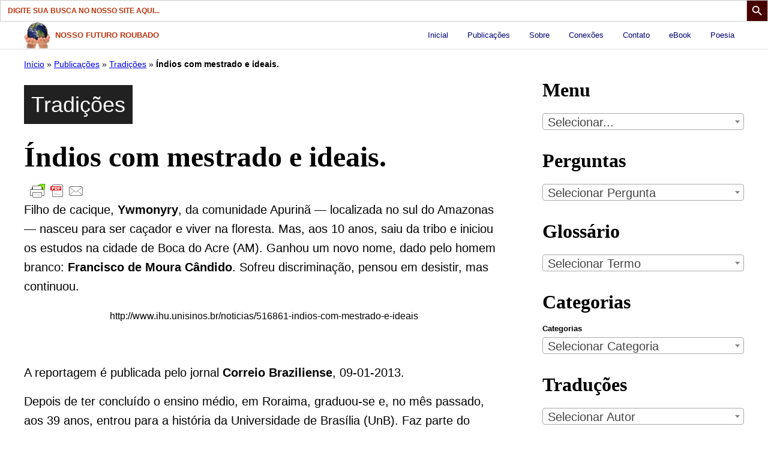

--- FILE ---
content_type: text/html; charset=UTF-8
request_url: https://nossofuturoroubado.com.br/indios-com-mestrado-e-ideais/
body_size: 45024
content:
<!DOCTYPE html><html lang="pt-BR"><head><meta name='robots' content='index, follow, max-image-preview:large, max-snippet:-1, max-video-preview:-1' />
	<style>img:is([sizes="auto" i], [sizes^="auto," i]) { contain-intrinsic-size: 3000px 1500px }</style>
	
	<title>Índios com mestrado e ideais. - Nosso Futuro Roubado</title>
	<meta name="description" content="Filho de cacique, Ywmonyry, da comunidade Apurinã — localizada no sul do Amazonas — nasceu para ser caçador e viver na floresta. Mas, aos 10 anos, saiu da tribo e iniciou os estudos na cidade de Boca do Acre (AM). Ganhou um novo nome, dado pelo homem branco: Francisco de Moura Cândido. Sofreu discriminação, pensou em desistir, mas continuou." />
	<link rel="canonical" href="https://nossofuturoroubado.com.br/indios-com-mestrado-e-ideais/" />
	<meta property="og:locale" content="pt_BR" />
	<meta property="og:type" content="article" />
	<meta property="og:title" content="Índios com mestrado e ideais. - Nosso Futuro Roubado" />
	<meta property="og:description" content="Filho de cacique, Ywmonyry, da comunidade Apurinã — localizada no sul do Amazonas — nasceu para ser caçador e viver na floresta. Mas, aos 10 anos, saiu da tribo e iniciou os estudos na cidade de Boca do Acre (AM). Ganhou um novo nome, dado pelo homem branco: Francisco de Moura Cândido. Sofreu discriminação, pensou em desistir, mas continuou." />
	<meta property="og:url" content="https://nossofuturoroubado.com.br/indios-com-mestrado-e-ideais/" />
	<meta property="og:site_name" content="Nosso Futuro Roubado" />
	<meta property="article:publisher" content="https://www.facebook.com/nossofuturoroubado" />
	<meta property="article:published_time" content="2013-01-16T21:44:55+00:00" />
	<meta name="author" content="Luiz Jacques" />
	<meta name="twitter:card" content="summary_large_image" />
	<meta name="twitter:label1" content="Escrito por" />
	<meta name="twitter:data1" content="Luiz Jacques" />
	<meta name="twitter:label2" content="Est. tempo de leitura" />
	<meta name="twitter:data2" content="5 minutes" />
	<meta name="twitter:label3" content="Written by" />
	<meta name="twitter:data3" content="Luiz Jacques" />
	<script type="application/ld+json" class="yoast-schema-graph">{"@context":"https://schema.org","@graph":[{"@type":"WebPage","@id":"https://nossofuturoroubado.com.br/indios-com-mestrado-e-ideais/","url":"https://nossofuturoroubado.com.br/indios-com-mestrado-e-ideais/","name":"Índios com mestrado e ideais. - Nosso Futuro Roubado","isPartOf":{"@id":"https://nossofuturoroubado.com.br/#website"},"datePublished":"2013-01-16T21:44:55+00:00","author":{"@id":"https://nossofuturoroubado.com.br/#/schema/person/172bda32fd32b1561139af24dce40236"},"description":"Filho de cacique, Ywmonyry, da comunidade Apurinã — localizada no sul do Amazonas — nasceu para ser caçador e viver na floresta. Mas, aos 10 anos, saiu da tribo e iniciou os estudos na cidade de Boca do Acre (AM). Ganhou um novo nome, dado pelo homem branco: Francisco de Moura Cândido. Sofreu discriminação, pensou em desistir, mas continuou.","breadcrumb":{"@id":"https://nossofuturoroubado.com.br/indios-com-mestrado-e-ideais/#breadcrumb"},"inLanguage":"pt-BR","potentialAction":[{"@type":"ReadAction","target":["https://nossofuturoroubado.com.br/indios-com-mestrado-e-ideais/"]}]},{"@type":"BreadcrumbList","@id":"https://nossofuturoroubado.com.br/indios-com-mestrado-e-ideais/#breadcrumb","itemListElement":[{"@type":"ListItem","position":1,"name":"Início","item":"https://nossofuturoroubado.com.br/"},{"@type":"ListItem","position":2,"name":"Publicações","item":"https://nossofuturoroubado.com.br/publicacoes/"},{"@type":"ListItem","position":3,"name":"Tradições","item":"https://nossofuturoroubado.com.br/categoria/tradicoes/"},{"@type":"ListItem","position":4,"name":"Índios com mestrado e ideais."}]},{"@type":"WebSite","@id":"https://nossofuturoroubado.com.br/#website","url":"https://nossofuturoroubado.com.br/","name":"Nosso Futuro Roubado","description":"Espaço para, em português, compartilhar a química sintética como a usurpadora da saúde planetária.","potentialAction":[{"@type":"SearchAction","target":{"@type":"EntryPoint","urlTemplate":"https://nossofuturoroubado.com.br/?s={search_term_string}"},"query-input":{"@type":"PropertyValueSpecification","valueRequired":true,"valueName":"search_term_string"}}],"inLanguage":"pt-BR"},{"@type":"Person","@id":"https://nossofuturoroubado.com.br/#/schema/person/172bda32fd32b1561139af24dce40236","name":"Luiz Jacques","image":{"@type":"ImageObject","inLanguage":"pt-BR","@id":"https://nossofuturoroubado.com.br/#/schema/person/image/b112276dea549335adf4fd94012ee122","url":"https://secure.gravatar.com/avatar/8af7bb125a9ba94cd2ae097ed0138bc54b7a280ec210b280f90791a9711ff853?s=96&d=mm&r=g","contentUrl":"https://secure.gravatar.com/avatar/8af7bb125a9ba94cd2ae097ed0138bc54b7a280ec210b280f90791a9711ff853?s=96&d=mm&r=g","caption":"Luiz Jacques"},"sameAs":["https://nossofuturoroubado.com.br/"],"url":"https://nossofuturoroubado.com.br/autor/luijacques/"}]}</script>


<link rel='dns-prefetch' href='//use.fontawesome.com' />
<link rel="alternate" type="application/rss+xml" title="Feed para Nosso Futuro Roubado &raquo;" href="https://nossofuturoroubado.com.br/feed/" />
<link rel="alternate" type="application/rss+xml" title="Feed de comentários para Nosso Futuro Roubado &raquo;" href="https://nossofuturoroubado.com.br/comments/feed/" />
<link rel="alternate" type="text/calendar" title="Nosso Futuro Roubado &raquo; do iCal Feed" href="https://nossofuturoroubado.com.br/eventos/?ical=1" />
<script id="wpp-js" src="https://nossofuturoroubado.com.br/wp-content/plugins/wordpress-popular-posts/assets/js/wpp.min.js?ver=7.3.6" data-sampling="0" data-sampling-rate="100" data-api-url="https://nossofuturoroubado.com.br/wp-json/wordpress-popular-posts" data-post-id="5368" data-token="dff7ea00ad" data-lang="0" data-debug="0"></script>
<script>
window._wpemojiSettings = {"baseUrl":"https:\/\/s.w.org\/images\/core\/emoji\/16.0.1\/72x72\/","ext":".png","svgUrl":"https:\/\/s.w.org\/images\/core\/emoji\/16.0.1\/svg\/","svgExt":".svg","source":{"concatemoji":"https:\/\/nossofuturoroubado.com.br\/wp-includes\/js\/wp-emoji-release.min.js?ver=6.8.3"}};
/*! This file is auto-generated */
!function(s,n){var o,i,e;function c(e){try{var t={supportTests:e,timestamp:(new Date).valueOf()};sessionStorage.setItem(o,JSON.stringify(t))}catch(e){}}function p(e,t,n){e.clearRect(0,0,e.canvas.width,e.canvas.height),e.fillText(t,0,0);var t=new Uint32Array(e.getImageData(0,0,e.canvas.width,e.canvas.height).data),a=(e.clearRect(0,0,e.canvas.width,e.canvas.height),e.fillText(n,0,0),new Uint32Array(e.getImageData(0,0,e.canvas.width,e.canvas.height).data));return t.every(function(e,t){return e===a[t]})}function u(e,t){e.clearRect(0,0,e.canvas.width,e.canvas.height),e.fillText(t,0,0);for(var n=e.getImageData(16,16,1,1),a=0;a<n.data.length;a++)if(0!==n.data[a])return!1;return!0}function f(e,t,n,a){switch(t){case"flag":return n(e,"\ud83c\udff3\ufe0f\u200d\u26a7\ufe0f","\ud83c\udff3\ufe0f\u200b\u26a7\ufe0f")?!1:!n(e,"\ud83c\udde8\ud83c\uddf6","\ud83c\udde8\u200b\ud83c\uddf6")&&!n(e,"\ud83c\udff4\udb40\udc67\udb40\udc62\udb40\udc65\udb40\udc6e\udb40\udc67\udb40\udc7f","\ud83c\udff4\u200b\udb40\udc67\u200b\udb40\udc62\u200b\udb40\udc65\u200b\udb40\udc6e\u200b\udb40\udc67\u200b\udb40\udc7f");case"emoji":return!a(e,"\ud83e\udedf")}return!1}function g(e,t,n,a){var r="undefined"!=typeof WorkerGlobalScope&&self instanceof WorkerGlobalScope?new OffscreenCanvas(300,150):s.createElement("canvas"),o=r.getContext("2d",{willReadFrequently:!0}),i=(o.textBaseline="top",o.font="600 32px Arial",{});return e.forEach(function(e){i[e]=t(o,e,n,a)}),i}function t(e){var t=s.createElement("script");t.src=e,t.defer=!0,s.head.appendChild(t)}"undefined"!=typeof Promise&&(o="wpEmojiSettingsSupports",i=["flag","emoji"],n.supports={everything:!0,everythingExceptFlag:!0},e=new Promise(function(e){s.addEventListener("DOMContentLoaded",e,{once:!0})}),new Promise(function(t){var n=function(){try{var e=JSON.parse(sessionStorage.getItem(o));if("object"==typeof e&&"number"==typeof e.timestamp&&(new Date).valueOf()<e.timestamp+604800&&"object"==typeof e.supportTests)return e.supportTests}catch(e){}return null}();if(!n){if("undefined"!=typeof Worker&&"undefined"!=typeof OffscreenCanvas&&"undefined"!=typeof URL&&URL.createObjectURL&&"undefined"!=typeof Blob)try{var e="postMessage("+g.toString()+"("+[JSON.stringify(i),f.toString(),p.toString(),u.toString()].join(",")+"));",a=new Blob([e],{type:"text/javascript"}),r=new Worker(URL.createObjectURL(a),{name:"wpTestEmojiSupports"});return void(r.onmessage=function(e){c(n=e.data),r.terminate(),t(n)})}catch(e){}c(n=g(i,f,p,u))}t(n)}).then(function(e){for(var t in e)n.supports[t]=e[t],n.supports.everything=n.supports.everything&&n.supports[t],"flag"!==t&&(n.supports.everythingExceptFlag=n.supports.everythingExceptFlag&&n.supports[t]);n.supports.everythingExceptFlag=n.supports.everythingExceptFlag&&!n.supports.flag,n.DOMReady=!1,n.readyCallback=function(){n.DOMReady=!0}}).then(function(){return e}).then(function(){var e;n.supports.everything||(n.readyCallback(),(e=n.source||{}).concatemoji?t(e.concatemoji):e.wpemoji&&e.twemoji&&(t(e.twemoji),t(e.wpemoji)))}))}((window,document),window._wpemojiSettings);
</script>
<link rel='stylesheet' id='shared-counts-css' href='https://nossofuturoroubado.com.br/wp-content/plugins/shared-counts/assets/css/shared-counts.min.css?ver=1.5.0' media='all' />
<link rel='stylesheet' id='wp-block-library-css' href='https://nossofuturoroubado.com.br/wp-content/plugins/gutenberg/build/block-library/style.css?ver=19.7.0' media='all' />
<link rel='stylesheet' id='block-social-links-css' href='https://nossofuturoroubado.com.br/wp-content/themes/BE-Starter/blocks/social-links/style.css?ver=1702596555' media='all' />
<link rel='stylesheet' id='block-social-share-css' href='https://nossofuturoroubado.com.br/wp-content/themes/BE-Starter/blocks/social-share/style.css?ver=1729648558' media='all' />
<style id='wpjoli-joli-table-of-contents-style-inline-css'>


</style>
<style id='co-authors-plus-coauthors-style-inline-css'>
.wp-block-co-authors-plus-coauthors.is-layout-flow [class*=wp-block-co-authors-plus]{display:inline}

</style>
<style id='co-authors-plus-avatar-style-inline-css'>
.wp-block-co-authors-plus-avatar :where(img){height:auto;max-width:100%;vertical-align:bottom}.wp-block-co-authors-plus-coauthors.is-layout-flow .wp-block-co-authors-plus-avatar :where(img){vertical-align:middle}.wp-block-co-authors-plus-avatar:is(.alignleft,.alignright){display:table}.wp-block-co-authors-plus-avatar.aligncenter{display:table;margin-inline:auto}

</style>
<style id='co-authors-plus-image-style-inline-css'>
.wp-block-co-authors-plus-image{margin-bottom:0}.wp-block-co-authors-plus-image :where(img){height:auto;max-width:100%;vertical-align:bottom}.wp-block-co-authors-plus-coauthors.is-layout-flow .wp-block-co-authors-plus-image :where(img){vertical-align:middle}.wp-block-co-authors-plus-image:is(.alignfull,.alignwide) :where(img){width:100%}.wp-block-co-authors-plus-image:is(.alignleft,.alignright){display:table}.wp-block-co-authors-plus-image.aligncenter{display:table;margin-inline:auto}

</style>
<style id='font-awesome-svg-styles-default-inline-css'>
.svg-inline--fa {
  display: inline-block;
  height: 1em;
  overflow: visible;
  vertical-align: -.125em;
}
</style>
<link rel='stylesheet' id='font-awesome-svg-styles-css' href='https://nossofuturoroubado.com.br/wp-content/uploads/font-awesome/v6.6.0/css/svg-with-js.css' media='all' />
<style id='font-awesome-svg-styles-inline-css'>
   .wp-block-font-awesome-icon svg::before,
   .wp-rich-text-font-awesome-icon svg::before {content: unset;}
</style>
<link rel='stylesheet' id='extend-group-style-css' href='https://nossofuturoroubado.com.br/wp-content/themes/BE-Starter/assets/css/blocks/group.css?ver=1734028637' media='all' />
<link rel='stylesheet' id='wpjoli-joli-tocv2-styles-css' href='https://nossofuturoroubado.com.br/wp-content/plugins/joli-table-of-contents/assets/public/css/wpjoli-joli-table-of-contents.min.css?ver=2.8.1' media='all' />
<link rel='stylesheet' id='wpjoli-joli-tocv2-theme-original-css' href='https://nossofuturoroubado.com.br/wp-content/plugins/joli-table-of-contents/assets/public/css/themes/original.min.css?ver=2.8.1' media='all' />
<link rel='stylesheet' id='select2-css' href='https://nossofuturoroubado.com.br/wp-content/plugins/admin-select-box-to-select2/css/select2.min.css?ver=6.8.3' media='all' />
<link rel='stylesheet' id='ajaxd-styles-css' href='https://nossofuturoroubado.com.br/wp-content/plugins/ajax-dropdowns//assets/css/ajaxd.css?ver=0.9.8' media='all' />
<link rel='stylesheet' id='beautiful-taxonomy-filters-basic-css' href='https://nossofuturoroubado.com.br/wp-content/plugins/beautiful-taxonomy-filters/public/css/beautiful-taxonomy-filters-base.min.css?ver=2.4.3' media='all' />
<link rel='stylesheet' id='ffw_faq_jquery_ui_css-css' href='https://nossofuturoroubado.com.br/wp-content/plugins/frequently-asked-questions-pro/asset/css/jquery-ui.css?ver=6.8.3' media='all' />
<link rel='stylesheet' id='ffw_faq_admin_css-css' href='https://nossofuturoroubado.com.br/wp-content/plugins/frequently-asked-questions-pro/asset/css/faq.css?ver=6.8.3' media='all' />
<style id='global-styles-inline-css'>
:root{--wp--preset--aspect-ratio--square: 1;--wp--preset--aspect-ratio--4-3: 4/3;--wp--preset--aspect-ratio--3-4: 3/4;--wp--preset--aspect-ratio--3-2: 3/2;--wp--preset--aspect-ratio--2-3: 2/3;--wp--preset--aspect-ratio--16-9: 16/9;--wp--preset--aspect-ratio--9-16: 9/16;--wp--preset--color--black: #000000;--wp--preset--color--cyan-bluish-gray: #abb8c3;--wp--preset--color--white: #ffffff;--wp--preset--color--pale-pink: #f78da7;--wp--preset--color--vivid-red: #cf2e2e;--wp--preset--color--luminous-vivid-orange: #ff6900;--wp--preset--color--luminous-vivid-amber: #fcb900;--wp--preset--color--light-green-cyan: #7bdcb5;--wp--preset--color--vivid-green-cyan: #00d084;--wp--preset--color--pale-cyan-blue: #8ed1fc;--wp--preset--color--vivid-cyan-blue: #0693e3;--wp--preset--color--vivid-purple: #9b51e0;--wp--preset--color--foreground: #000000;--wp--preset--color--background: #ffffff;--wp--preset--color--primary: #000077;--wp--preset--color--secondary: #b9340c;--wp--preset--color--tertiary: #00e5e6;--wp--preset--color--quaternary: #00e5e6;--wp--preset--color--quinary: #00e5e6;--wp--preset--color--senary: #00e5e6;--wp--preset--color--septenary: #00e5e6;--wp--preset--color--octonary: #00e5e6;--wp--preset--color--nonary: #00e5e6;--wp--preset--color--denary: #00e5e6;--wp--preset--gradient--vivid-cyan-blue-to-vivid-purple: linear-gradient(135deg,rgba(6,147,227,1) 0%,rgb(155,81,224) 100%);--wp--preset--gradient--light-green-cyan-to-vivid-green-cyan: linear-gradient(135deg,rgb(122,220,180) 0%,rgb(0,208,130) 100%);--wp--preset--gradient--luminous-vivid-amber-to-luminous-vivid-orange: linear-gradient(135deg,rgba(252,185,0,1) 0%,rgba(255,105,0,1) 100%);--wp--preset--gradient--luminous-vivid-orange-to-vivid-red: linear-gradient(135deg,rgba(255,105,0,1) 0%,rgb(207,46,46) 100%);--wp--preset--gradient--very-light-gray-to-cyan-bluish-gray: linear-gradient(135deg,rgb(238,238,238) 0%,rgb(169,184,195) 100%);--wp--preset--gradient--cool-to-warm-spectrum: linear-gradient(135deg,rgb(74,234,220) 0%,rgb(151,120,209) 20%,rgb(207,42,186) 40%,rgb(238,44,130) 60%,rgb(251,105,98) 80%,rgb(254,248,76) 100%);--wp--preset--gradient--blush-light-purple: linear-gradient(135deg,rgb(255,206,236) 0%,rgb(152,150,240) 100%);--wp--preset--gradient--blush-bordeaux: linear-gradient(135deg,rgb(254,205,165) 0%,rgb(254,45,45) 50%,rgb(107,0,62) 100%);--wp--preset--gradient--luminous-dusk: linear-gradient(135deg,rgb(255,203,112) 0%,rgb(199,81,192) 50%,rgb(65,88,208) 100%);--wp--preset--gradient--pale-ocean: linear-gradient(135deg,rgb(255,245,203) 0%,rgb(182,227,212) 50%,rgb(51,167,181) 100%);--wp--preset--gradient--electric-grass: linear-gradient(135deg,rgb(202,248,128) 0%,rgb(113,206,126) 100%);--wp--preset--gradient--midnight: linear-gradient(135deg,rgb(2,3,129) 0%,rgb(40,116,252) 100%);--wp--preset--gradient--emerald: linear-gradient(to right, #10b981, #64a30d);--wp--preset--gradient--fabled-sunset: linear-gradient(-225deg,#231557,#44107a 29%,#ff1361 67%,#fff800);--wp--preset--font-size--small: 13px;--wp--preset--font-size--medium: 20px;--wp--preset--font-size--large: 36px;--wp--preset--font-size--x-large: 42px;--wp--preset--font-size--gargantuan: clamp(2.75rem, 5.2vw, 3.25rem);--wp--preset--font-size--colossal: clamp(2.5rem, 4.8vw, 3rem);--wp--preset--font-size--gigantic: clamp(2.125rem, 4.4vw, 2.75rem);--wp--preset--font-size--jumbo: clamp(2rem, 4vw, 2.5rem);--wp--preset--font-size--huge: clamp(1.875rem, 3.6vw, 2.25rem);--wp--preset--font-size--big: clamp(1.75rem, 3.2vw, 2rem);--wp--preset--font-size--tiny: 0.875rem;--wp--preset--font-size--min: 0.75rem;--wp--preset--font-family--primary: Charter, 'Bitstream Charter', 'Sitka Text', Cambria, serif;--wp--preset--font-family--secondary: 'Open Sans', sans-serif;--wp--preset--font-family--system-sans-serif: -apple-system,BlinkMacSystemFont,"Segoe UI",Roboto,Oxygen-Sans,Ubuntu,Cantarell,"Helvetica Neue",sans-serif;--wp--preset--font-family--system-serif: -apple-system-ui-serif, ui-serif, Noto Serif, Iowan Old Style, Apple Garamond, Baskerville, Times New Roman, Droid Serif, Times, Source Serif Pro, serif, Apple Color Emoji, Segoe UI Emoji, Segoe UI Symbol;--wp--preset--spacing--20: 0.44rem;--wp--preset--spacing--30: 0.67rem;--wp--preset--spacing--40: 1rem;--wp--preset--spacing--50: 1.5rem;--wp--preset--spacing--60: 2.25rem;--wp--preset--spacing--70: 3.38rem;--wp--preset--spacing--80: 5.06rem;--wp--preset--shadow--natural: 6px 6px 9px rgba(0, 0, 0, 0.2);--wp--preset--shadow--deep: 12px 12px 50px rgba(0, 0, 0, 0.4);--wp--preset--shadow--sharp: 6px 6px 0px rgba(0, 0, 0, 0.2);--wp--preset--shadow--outlined: 6px 6px 0px -3px rgba(255, 255, 255, 1), 6px 6px rgba(0, 0, 0, 1);--wp--preset--shadow--crisp: 6px 6px 0px rgba(0, 0, 0, 1);--wp--custom--border-radius--tiny: 3px;--wp--custom--border-radius--small: 8px;--wp--custom--border-radius--medium: 12px;--wp--custom--border-radius--large: 50%;--wp--custom--border-width--tiny: 1px;--wp--custom--border-width--small: 2px;--wp--custom--border-width--medium: 3px;--wp--custom--border-width--large: 4px;--wp--custom--box-shadow--1: 0px 2px 8px rgba(33, 33, 33, 0.12);--wp--custom--box-shadow--2: 0px 3px 10px rgba(33, 33, 33, 0.25);--wp--custom--color--link: #000077;--wp--custom--color--neutral-50: #FAFAFA;--wp--custom--color--neutral-100: #F5F5F5;--wp--custom--color--neutral-200: #EEEEEE;--wp--custom--color--neutral-300: #E0E0E0;--wp--custom--color--neutral-400: #BDBDBD;--wp--custom--color--neutral-500: #9E9E9E;--wp--custom--color--neutral-600: #757575;--wp--custom--color--neutral-700: #616161;--wp--custom--color--neutral-800: #424242;--wp--custom--color--neutral-900: #212121;--wp--custom--layout--content: 800px;--wp--custom--layout--wide: 1200px;--wp--custom--layout--sidebar: 336px;--wp--custom--layout--page: var(--wp--custom--layout--content);--wp--custom--layout--padding: 16px;--wp--custom--layout--block-gap: 16px;--wp--custom--layout--block-gap-large: 40px;--wp--custom--letter-spacing--none: normal;--wp--custom--letter-spacing--tight: -.01em;--wp--custom--letter-spacing--loose: .05em;--wp--custom--letter-spacing--looser: .1em;--wp--custom--line-height--tiny: 1.1;--wp--custom--line-height--small: 1.2;--wp--custom--line-height--medium: 1.4;--wp--custom--line-height--normal: 1.6;}:root { --wp--style--global--content-size: var(--wp--custom--layout--content);--wp--style--global--wide-size: var(--wp--custom--layout--wide); }:where(body) { margin: 0; }.wp-site-blocks > .alignleft { float: left; margin-right: 2em; }.wp-site-blocks > .alignright { float: right; margin-left: 2em; }.wp-site-blocks > .aligncenter { justify-content: center; margin-left: auto; margin-right: auto; }:where(.wp-site-blocks) > * { margin-block-start: var(--wp--custom--layout--block-gap); margin-block-end: 0; }:where(.wp-site-blocks) > :first-child { margin-block-start: 0; }:where(.wp-site-blocks) > :last-child { margin-block-end: 0; }:root { --wp--style--block-gap: var(--wp--custom--layout--block-gap); }:root :where(.is-layout-flow) > :first-child{margin-block-start: 0;}:root :where(.is-layout-flow) > :last-child{margin-block-end: 0;}:root :where(.is-layout-flow) > *{margin-block-start: var(--wp--custom--layout--block-gap);margin-block-end: 0;}:root :where(.is-layout-constrained) > :first-child{margin-block-start: 0;}:root :where(.is-layout-constrained) > :last-child{margin-block-end: 0;}:root :where(.is-layout-constrained) > *{margin-block-start: var(--wp--custom--layout--block-gap);margin-block-end: 0;}:root :where(.is-layout-flex){gap: var(--wp--custom--layout--block-gap);}:root :where(.is-layout-grid){gap: var(--wp--custom--layout--block-gap);}.is-layout-flow > .alignleft{float: left;margin-inline-start: 0;margin-inline-end: 2em;}.is-layout-flow > .alignright{float: right;margin-inline-start: 2em;margin-inline-end: 0;}.is-layout-flow > .aligncenter{margin-left: auto !important;margin-right: auto !important;}.is-layout-constrained > .alignleft{float: left;margin-inline-start: 0;margin-inline-end: 2em;}.is-layout-constrained > .alignright{float: right;margin-inline-start: 2em;margin-inline-end: 0;}.is-layout-constrained > .aligncenter{margin-left: auto !important;margin-right: auto !important;}.is-layout-constrained > :where(:not(.alignleft):not(.alignright):not(.alignfull)){max-width: var(--wp--style--global--content-size);margin-left: auto !important;margin-right: auto !important;}.is-layout-constrained > .alignwide{max-width: var(--wp--style--global--wide-size);}body .is-layout-flex{display: flex;}.is-layout-flex{flex-wrap: wrap;align-items: center;}.is-layout-flex > :is(*, div){margin: 0;}body .is-layout-grid{display: grid;}.is-layout-grid > :is(*, div){margin: 0;}body{background-color: var(--wp--preset--color--background);color: var(--wp--preset--color--foreground);font-family: var(--wp--preset--font-family--system-sans-serif);font-size: var(--wp--preset--font-size--medium);line-height: var(--wp--custom--line-height--normal);padding-top: 0px;padding-right: 0px;padding-bottom: 0px;padding-left: 0px;}a:where(:not(.wp-element-button)){color: var(--wp--custom--color--link);text-decoration: underline;}h1, h2, h3, h4, h5, h6{font-family: var(--wp--preset--font-family--system-serif);font-weight: 900;line-height: var(--wp--custom--line-height--small);}h1{font-size: var(--wp--preset--font-size--colossal);line-height: var(--wp--custom--line-height--tiny);}h2{font-size: var(--wp--preset--font-size--huge);}h3{font-size: var(--wp--preset--font-size--big);}h4{font-size: var(--wp--preset--font-size--small);}h5{font-size: var(--wp--preset--font-size-small);}h6{font-size: var(--wp--preset--font-size-small);}:root :where(.wp-element-button, .wp-block-button__link){background-color: var(--wp--preset--color--primary);border-radius: var(--wp--custom--border-radius--tiny);border-width: 0px;color: var(--wp--preset--color--background);font-family: inherit;font-size: var(--wp--preset--font-size--small);font-weight: 700;line-height: var(--wp--custom--line-height--medium);padding: 11px 16px;text-decoration: none;}:root :where(.wp-element-button:hover, .wp-block-button__link:hover){background-color: var(--wp--preset--color--secondary);}.has-black-color{color: var(--wp--preset--color--black) !important;}.has-cyan-bluish-gray-color{color: var(--wp--preset--color--cyan-bluish-gray) !important;}.has-white-color{color: var(--wp--preset--color--white) !important;}.has-pale-pink-color{color: var(--wp--preset--color--pale-pink) !important;}.has-vivid-red-color{color: var(--wp--preset--color--vivid-red) !important;}.has-luminous-vivid-orange-color{color: var(--wp--preset--color--luminous-vivid-orange) !important;}.has-luminous-vivid-amber-color{color: var(--wp--preset--color--luminous-vivid-amber) !important;}.has-light-green-cyan-color{color: var(--wp--preset--color--light-green-cyan) !important;}.has-vivid-green-cyan-color{color: var(--wp--preset--color--vivid-green-cyan) !important;}.has-pale-cyan-blue-color{color: var(--wp--preset--color--pale-cyan-blue) !important;}.has-vivid-cyan-blue-color{color: var(--wp--preset--color--vivid-cyan-blue) !important;}.has-vivid-purple-color{color: var(--wp--preset--color--vivid-purple) !important;}.has-foreground-color{color: var(--wp--preset--color--foreground) !important;}.has-background-color{color: var(--wp--preset--color--background) !important;}.has-primary-color{color: var(--wp--preset--color--primary) !important;}.has-secondary-color{color: var(--wp--preset--color--secondary) !important;}.has-tertiary-color{color: var(--wp--preset--color--tertiary) !important;}.has-quaternary-color{color: var(--wp--preset--color--quaternary) !important;}.has-quinary-color{color: var(--wp--preset--color--quinary) !important;}.has-senary-color{color: var(--wp--preset--color--senary) !important;}.has-septenary-color{color: var(--wp--preset--color--septenary) !important;}.has-octonary-color{color: var(--wp--preset--color--octonary) !important;}.has-nonary-color{color: var(--wp--preset--color--nonary) !important;}.has-denary-color{color: var(--wp--preset--color--denary) !important;}.has-black-background-color{background-color: var(--wp--preset--color--black) !important;}.has-cyan-bluish-gray-background-color{background-color: var(--wp--preset--color--cyan-bluish-gray) !important;}.has-white-background-color{background-color: var(--wp--preset--color--white) !important;}.has-pale-pink-background-color{background-color: var(--wp--preset--color--pale-pink) !important;}.has-vivid-red-background-color{background-color: var(--wp--preset--color--vivid-red) !important;}.has-luminous-vivid-orange-background-color{background-color: var(--wp--preset--color--luminous-vivid-orange) !important;}.has-luminous-vivid-amber-background-color{background-color: var(--wp--preset--color--luminous-vivid-amber) !important;}.has-light-green-cyan-background-color{background-color: var(--wp--preset--color--light-green-cyan) !important;}.has-vivid-green-cyan-background-color{background-color: var(--wp--preset--color--vivid-green-cyan) !important;}.has-pale-cyan-blue-background-color{background-color: var(--wp--preset--color--pale-cyan-blue) !important;}.has-vivid-cyan-blue-background-color{background-color: var(--wp--preset--color--vivid-cyan-blue) !important;}.has-vivid-purple-background-color{background-color: var(--wp--preset--color--vivid-purple) !important;}.has-foreground-background-color{background-color: var(--wp--preset--color--foreground) !important;}.has-background-background-color{background-color: var(--wp--preset--color--background) !important;}.has-primary-background-color{background-color: var(--wp--preset--color--primary) !important;}.has-secondary-background-color{background-color: var(--wp--preset--color--secondary) !important;}.has-tertiary-background-color{background-color: var(--wp--preset--color--tertiary) !important;}.has-quaternary-background-color{background-color: var(--wp--preset--color--quaternary) !important;}.has-quinary-background-color{background-color: var(--wp--preset--color--quinary) !important;}.has-senary-background-color{background-color: var(--wp--preset--color--senary) !important;}.has-septenary-background-color{background-color: var(--wp--preset--color--septenary) !important;}.has-octonary-background-color{background-color: var(--wp--preset--color--octonary) !important;}.has-nonary-background-color{background-color: var(--wp--preset--color--nonary) !important;}.has-denary-background-color{background-color: var(--wp--preset--color--denary) !important;}.has-black-border-color{border-color: var(--wp--preset--color--black) !important;}.has-cyan-bluish-gray-border-color{border-color: var(--wp--preset--color--cyan-bluish-gray) !important;}.has-white-border-color{border-color: var(--wp--preset--color--white) !important;}.has-pale-pink-border-color{border-color: var(--wp--preset--color--pale-pink) !important;}.has-vivid-red-border-color{border-color: var(--wp--preset--color--vivid-red) !important;}.has-luminous-vivid-orange-border-color{border-color: var(--wp--preset--color--luminous-vivid-orange) !important;}.has-luminous-vivid-amber-border-color{border-color: var(--wp--preset--color--luminous-vivid-amber) !important;}.has-light-green-cyan-border-color{border-color: var(--wp--preset--color--light-green-cyan) !important;}.has-vivid-green-cyan-border-color{border-color: var(--wp--preset--color--vivid-green-cyan) !important;}.has-pale-cyan-blue-border-color{border-color: var(--wp--preset--color--pale-cyan-blue) !important;}.has-vivid-cyan-blue-border-color{border-color: var(--wp--preset--color--vivid-cyan-blue) !important;}.has-vivid-purple-border-color{border-color: var(--wp--preset--color--vivid-purple) !important;}.has-foreground-border-color{border-color: var(--wp--preset--color--foreground) !important;}.has-background-border-color{border-color: var(--wp--preset--color--background) !important;}.has-primary-border-color{border-color: var(--wp--preset--color--primary) !important;}.has-secondary-border-color{border-color: var(--wp--preset--color--secondary) !important;}.has-tertiary-border-color{border-color: var(--wp--preset--color--tertiary) !important;}.has-quaternary-border-color{border-color: var(--wp--preset--color--quaternary) !important;}.has-quinary-border-color{border-color: var(--wp--preset--color--quinary) !important;}.has-senary-border-color{border-color: var(--wp--preset--color--senary) !important;}.has-septenary-border-color{border-color: var(--wp--preset--color--septenary) !important;}.has-octonary-border-color{border-color: var(--wp--preset--color--octonary) !important;}.has-nonary-border-color{border-color: var(--wp--preset--color--nonary) !important;}.has-denary-border-color{border-color: var(--wp--preset--color--denary) !important;}.has-vivid-cyan-blue-to-vivid-purple-gradient-background{background: var(--wp--preset--gradient--vivid-cyan-blue-to-vivid-purple) !important;}.has-light-green-cyan-to-vivid-green-cyan-gradient-background{background: var(--wp--preset--gradient--light-green-cyan-to-vivid-green-cyan) !important;}.has-luminous-vivid-amber-to-luminous-vivid-orange-gradient-background{background: var(--wp--preset--gradient--luminous-vivid-amber-to-luminous-vivid-orange) !important;}.has-luminous-vivid-orange-to-vivid-red-gradient-background{background: var(--wp--preset--gradient--luminous-vivid-orange-to-vivid-red) !important;}.has-very-light-gray-to-cyan-bluish-gray-gradient-background{background: var(--wp--preset--gradient--very-light-gray-to-cyan-bluish-gray) !important;}.has-cool-to-warm-spectrum-gradient-background{background: var(--wp--preset--gradient--cool-to-warm-spectrum) !important;}.has-blush-light-purple-gradient-background{background: var(--wp--preset--gradient--blush-light-purple) !important;}.has-blush-bordeaux-gradient-background{background: var(--wp--preset--gradient--blush-bordeaux) !important;}.has-luminous-dusk-gradient-background{background: var(--wp--preset--gradient--luminous-dusk) !important;}.has-pale-ocean-gradient-background{background: var(--wp--preset--gradient--pale-ocean) !important;}.has-electric-grass-gradient-background{background: var(--wp--preset--gradient--electric-grass) !important;}.has-midnight-gradient-background{background: var(--wp--preset--gradient--midnight) !important;}.has-emerald-gradient-background{background: var(--wp--preset--gradient--emerald) !important;}.has-fabled-sunset-gradient-background{background: var(--wp--preset--gradient--fabled-sunset) !important;}.has-small-font-size{font-size: var(--wp--preset--font-size--small) !important;}.has-medium-font-size{font-size: var(--wp--preset--font-size--medium) !important;}.has-large-font-size{font-size: var(--wp--preset--font-size--large) !important;}.has-x-large-font-size{font-size: var(--wp--preset--font-size--x-large) !important;}.has-gargantuan-font-size{font-size: var(--wp--preset--font-size--gargantuan) !important;}.has-colossal-font-size{font-size: var(--wp--preset--font-size--colossal) !important;}.has-gigantic-font-size{font-size: var(--wp--preset--font-size--gigantic) !important;}.has-jumbo-font-size{font-size: var(--wp--preset--font-size--jumbo) !important;}.has-huge-font-size{font-size: var(--wp--preset--font-size--huge) !important;}.has-big-font-size{font-size: var(--wp--preset--font-size--big) !important;}.has-tiny-font-size{font-size: var(--wp--preset--font-size--tiny) !important;}.has-min-font-size{font-size: var(--wp--preset--font-size--min) !important;}.has-primary-font-family{font-family: var(--wp--preset--font-family--primary) !important;}.has-secondary-font-family{font-family: var(--wp--preset--font-family--secondary) !important;}.has-system-sans-serif-font-family{font-family: var(--wp--preset--font-family--system-sans-serif) !important;}.has-system-serif-font-family{font-family: var(--wp--preset--font-family--system-serif) !important;}
:root :where(.wp-block-pullquote){font-size: 2.25rem;line-height: 1.6;}
:root :where(.wp-block-pullquote cite){font-size: max( 50%, 1.5rem );}
:root :where(.wp-block-image img, .wp-block-image .wp-block-image__crop-area, .wp-block-image .components-placeholder){border-radius: 6px;}
</style>
<link rel='stylesheet' id='count-details-css' href='https://nossofuturoroubado.com.br/wp-content/plugins/textarea-words-characters-limit/assets/css/style.css?ver=6.8.3' media='all' />
<link rel='stylesheet' id='qtip2css-css' href='https://nossofuturoroubado.com.br/wp-content/plugins/wordpress-tooltips/js/qtip2/jquery.qtip.min.css?ver=6.8.3' media='all' />
<link rel='stylesheet' id='directorycss-css' href='https://nossofuturoroubado.com.br/wp-content/plugins/wordpress-tooltips/js/jdirectory/directory.min.css?ver=6.8.3' media='all' />
<link rel='stylesheet' id='wphf-style-css' href='https://nossofuturoroubado.com.br/wp-content/plugins/wp-hooks-finder/assets/css/style.css?ver=6.8.3' media='all' />
<link rel='stylesheet' id='mc4wp-form-themes-css' href='https://nossofuturoroubado.com.br/wp-content/plugins/mailchimp-for-wp/assets/css/form-themes.css?ver=4.10.9' media='all' />
<link rel='stylesheet' id='ivory-search-styles-css' href='https://nossofuturoroubado.com.br/wp-content/plugins/add-search-to-menu/public/css/ivory-search.min.css?ver=5.5.13' media='all' />
<link rel='stylesheet' id='if-menu-site-css-css' href='https://nossofuturoroubado.com.br/wp-content/plugins/if-menu/assets/if-menu-site.css?ver=6.8.3' media='all' />
<link rel='stylesheet' id='wordpress-popular-posts-css-css' href='https://nossofuturoroubado.com.br/wp-content/plugins/wordpress-popular-posts/assets/css/wpp.css?ver=7.3.6' media='all' />
<link rel='stylesheet' id='theme-style-css' href='https://nossofuturoroubado.com.br/wp-content/themes/BE-Starter/assets/css/main.css?ver=1734107322' media='all' />
<link rel='stylesheet' id='font-awesome-official-css' href='https://use.fontawesome.com/releases/v6.6.0/css/all.css' media='all' integrity="sha384-h/hnnw1Bi4nbpD6kE7nYfCXzovi622sY5WBxww8ARKwpdLj5kUWjRuyiXaD1U2JT" crossorigin="anonymous" />
<link rel='stylesheet' id='taxopress-frontend-css-css' href='https://nossofuturoroubado.com.br/wp-content/plugins/simple-tags/assets/frontend/css/frontend.css?ver=3.42.0' media='all' />
<link rel='stylesheet' id='wpel-font-awesome-css' href='https://nossofuturoroubado.com.br/wp-content/plugins/wp-external-links/public/css/font-awesome.min.css?ver=2.63' media='all' />
<link rel='stylesheet' id='wpel-style-css' href='https://nossofuturoroubado.com.br/wp-content/plugins/wp-external-links/public/css/wpel.css?ver=2.63' media='all' />
<link rel='stylesheet' id='ea-plugin-wpb-posts-nav-style-css' href='https://nossofuturoroubado.com.br/wp-content/plugins/EA-Core-Functionality/ea-plugins/wpb-posts-nav/style.css?ver=1731876659' media='all' />
<link rel='stylesheet' id='iworks_upprev_frontend-css' href='https://nossofuturoroubado.com.br/wp-content/plugins/upprev/assets/styles/frontend.min.css?ver=4.0' media='all' />
<link rel='stylesheet' id='BE-Starter-style-css' href='https://nossofuturoroubado.com.br/wp-content/themes/BE-Starter/style.css?1702596567&#038;ver=6.8.3' media='all' />
<style id='block-visibility-screen-size-styles-inline-css'>
/* Extra large screens (large desktops, 1200px and up) */
@media ( min-width: 1200px ) {
	.block-visibility-hide-extra-large-screen {
		display: none !important;
	}
}

/* Large screens (desktops, between 992px and 1200px) */
@media ( min-width: 992px ) and (max-width: 1199.98px ) {
	.block-visibility-hide-large-screen {
		display: none !important;
	}
}

/* Medium screens (tablets, between 768px and 992px) */
@media ( min-width: 768px ) and ( max-width: 991.98px ) {
.block-visibility-hide-medium-screen {
	display: none !important;
}
}

/* Small screens (landscape mobile devices, between 576px and 768px) */
@media ( min-width: 576px ) and ( max-width: 767.98px ) {
	.block-visibility-hide-small-screen {
		display: none !important;
	}
}

/* Extra small screens (portrait mobile devices, less than 576px) */
@media ( max-width: 575.98px ) {
	.block-visibility-hide-extra-small-screen {
		display: none !important;
	}
}
</style>
<link rel='stylesheet' id='font-awesome-official-v4shim-css' href='https://use.fontawesome.com/releases/v6.6.0/css/v4-shims.css' media='all' integrity="sha384-Heamg4F/EELwbmnBJapxaWTkcdX/DCrJpYgSshI5BkI7xghn3RvDcpG+1xUJt/7K" crossorigin="anonymous" />
<script src="https://nossofuturoroubado.com.br/wp-includes/js/dist/vendor/wp-polyfill.min.js?ver=3.15.0" id="wp-polyfill-js"></script>
<script src="https://nossofuturoroubado.com.br/wp-content/plugins/gutenberg/build/vendors/react.min.js?ver=18" id="react-js"></script>
<script src="https://nossofuturoroubado.com.br/wp-content/plugins/gutenberg/build/vendors/react-jsx-runtime.min.js?ver=18" id="react-jsx-runtime-js"></script>
<script src="https://nossofuturoroubado.com.br/wp-content/plugins/gutenberg/build/hooks/index.min.js?ver=84e753e2b66eb7028d38" id="wp-hooks-js"></script>
<script src="https://nossofuturoroubado.com.br/wp-content/plugins/gutenberg/build/vendors/react-dom.min.js?ver=18" id="react-dom-js"></script>
<script src="https://nossofuturoroubado.com.br/wp-content/plugins/gutenberg/build/i18n/index.min.js?ver=bd5a2533e717a1043151" id="wp-i18n-js"></script>
<script id="wp-i18n-js-after">
wp.i18n.setLocaleData( { 'text direction\u0004ltr': [ 'ltr' ] } );
</script>
<script src="https://nossofuturoroubado.com.br/wp-includes/js/jquery/jquery.min.js?ver=3.7.1" id="jquery-core-js"></script>
<script src="https://nossofuturoroubado.com.br/wp-includes/js/jquery/jquery-migrate.min.js?ver=3.4.1" id="jquery-migrate-js"></script>
<script src="https://nossofuturoroubado.com.br/wp-content/plugins/admin-select-box-to-select2/js/select2.min.js?ver=6.8.3" id="select2-js"></script>
<script src="https://nossofuturoroubado.com.br/wp-content/plugins/admin-select-box-to-select2/js/mycustom.js?ver=6.8.3" id="mycustom-js"></script>
<script src="https://nossofuturoroubado.com.br/wp-content/plugins/frequently-asked-questions-pro/asset/js/faq.js?ver=6.8.3" id="ffw_faq_admin_js-js"></script>
<script src="https://nossofuturoroubado.com.br/wp-content/plugins/frequently-asked-questions-pro/asset/js/jquery-ui.js?ver=6.8.3" id="ffw_faq_jquery_ui_js-js"></script>
<script src="https://nossofuturoroubado.com.br/wp-content/plugins/menu-in-post/js/main-min.js?ver=6.8.3" id="menu_in_post_frontend_script-js"></script>
<script src="https://nossofuturoroubado.com.br/wp-content/plugins/wordpress-tooltips/js/qtip2/jquery.qtip.min.js?ver=6.8.3" id="qtip2js-js"></script>
<script src="https://nossofuturoroubado.com.br/wp-content/plugins/wordpress-tooltips/js/jdirectory/jquery.directory.min.js?ver=6.8.3" id="directoryjs-js"></script>
<script src="https://nossofuturoroubado.com.br/wp-content/plugins/simple-tags/assets/frontend/js/frontend.js?ver=3.42.0" id="taxopress-frontend-js-js"></script>
<script id="iworks_upprev_frontend-js-extra">
var iworks_upprev = {"animation":"flyout","close_button_show":"1","color_set":"0","compare":"category","configuration":"advance","css_border_width":"2px 0 0 0","css_bottom":"85","css_side":"5","css_width":"336","excerpt_length":"20","excerpt_show":"1","ga_opt_noninteraction":"1","ga_track_clicks":"1","ga_track_views":"1","header_show":"1","header_text":"","ignore_sticky_posts":"0","number_of_posts":"1","offset_element":"","offset_percent":"85","reopen_button_show":"1","show_thumb":"1","taxonomy_limit":"0","thumb_height":null,"thumb_width":"100","url_new_window":"0","url_prefix":"","url_suffix":"","position":{"raw":"top","top":1,"left":0,"center":0,"middle":0,"all":"top"},"title":"\u00cdndios com mestrado e ideais.","p":"5368","nonce":"5a09b2b34b","ajaxurl":"https:\/\/nossofuturoroubado.com.br\/wp-admin\/admin-ajax.php"};
</script>
<script src="https://nossofuturoroubado.com.br/wp-content/plugins/upprev/assets/scripts/upprev.min.js?ver=4.0" id="iworks_upprev_frontend-js"></script>
<link rel="https://api.w.org/" href="https://nossofuturoroubado.com.br/wp-json/" /><link rel="alternate" title="JSON" type="application/json" href="https://nossofuturoroubado.com.br/wp-json/wp/v2/posts/5368" /><meta name="generator" content="WordPress 6.8.3" />
<link rel='shortlink' href='https://nossofuturoroubado.com.br/?p=5368' />
<link rel="alternate" title="oEmbed (JSON)" type="application/json+oembed" href="https://nossofuturoroubado.com.br/wp-json/oembed/1.0/embed?url=https%3A%2F%2Fnossofuturoroubado.com.br%2Findios-com-mestrado-e-ideais%2F" />
<link rel="alternate" title="oEmbed (XML)" type="text/xml+oembed" href="https://nossofuturoroubado.com.br/wp-json/oembed/1.0/embed?url=https%3A%2F%2Fnossofuturoroubado.com.br%2Findios-com-mestrado-e-ideais%2F&#038;format=xml" />
<!--advanced-views:styles-->					<style type="text/css">
						.ui-accordion-header {
						      background-color: #9E9E9E; 
						      /* color: #ffffff; */ 
						    }
						    /*
						.ui-accordion-content
						{
						      background-color: #9E9E9E; 
						      color: red;						
						}    
						*/
					</style>
											<style type="text/css">
							.ui-accordion-header {
							      color: #000000 !important; 
							    }
							    /*
							.ui-accordion-content
							{
							      background-color: #000000; 
							      color: red;						
							}    
							*/
						</style>
											<style type="text/css">
						.ui-accordion-content {
						      background-color: #F5F5F5; 
						      /* color: #ffffff; */ 
						    }
					</style>
											<style type="text/css">
							.ui-accordion-content {
							      color:  !important; 
							    }
						</style>
												<style type="text/css">
							.ui-state-active, .ui-widget-content .ui-state-active, .ui-widget-header .ui-state-active, a.ui-button:active, .ui-button:active, .ui-button.ui-state-active:hover 
							{
							      border-color: #000000 !important; 
							    }
						</style>
						<meta name="generator" content="Redux 4.5.7" />	<style type="text/css">
	.tooltips_table .tooltipsall
	{
		border-bottom:none !important;
	}
	.tooltips_table span {
    color: inherit !important;
	}
	.qtip-content .tooltipsall
	{
		border-bottom:none !important;
		color: inherit !important;
	}
	
		.tooltipsincontent
	{
		border-bottom:2px dotted #888;	
	}

	.tooltipsPopupCreditLink a
	{
		color:gray;
	}	
	</style>
			<style type="text/css">
			.navitems a
			{
				text-decoration: none !important;
			}
		</style>
				<style type="text/css">	
		.qtip-content
		{
			font-size:14px !important;
		}
		</style>
						<style type="text/css">
							.tooltips_table_title span
							{
							font-size: 14px !important;
							}
						</style>
					<meta name="tec-api-version" content="v1"><meta name="tec-api-origin" content="https://nossofuturoroubado.com.br"><link rel="alternate" href="https://nossofuturoroubado.com.br/wp-json/tribe/events/v1/" /><meta name="viewport" content="width=device-width, initial-scale=1" />            <style id="wpp-loading-animation-styles">@-webkit-keyframes bgslide{from{background-position-x:0}to{background-position-x:-200%}}@keyframes bgslide{from{background-position-x:0}to{background-position-x:-200%}}.wpp-widget-block-placeholder,.wpp-shortcode-placeholder{margin:0 auto;width:60px;height:3px;background:#dd3737;background:linear-gradient(90deg,#dd3737 0%,#571313 10%,#dd3737 100%);background-size:200% auto;border-radius:3px;-webkit-animation:bgslide 1s infinite linear;animation:bgslide 1s infinite linear}</style>
            <meta charset="UTF-8"><meta name="viewport" content="width=device-width, initial-scale=1"><link rel="profile" href="https://gmpg.org/xfn/11"><link rel="pingback" href="https://nossofuturoroubado.com.br/xmlrpc.php"><style type="text/css">a.st_tag, a.internal_tag, .st_tag, .internal_tag { text-decoration: underline !important; }</style><style class='wp-fonts-local'>
@font-face{font-family:"Open Sans";font-style:normal;font-weight:400;font-display:fallback;src:url('https://nossofuturoroubado.com.br/wp-content/themes/BE-Starter/assets/fonts/open-sans/OpenSans-Regular.woff2') format('woff2');font-stretch:normal;}
@font-face{font-family:"Open Sans";font-style:italic;font-weight:400;font-display:fallback;src:url('https://nossofuturoroubado.com.br/wp-content/themes/BE-Starter/assets/fonts/open-sans/OpenSans-Regular-Italic.woff2') format('woff2');font-stretch:normal;}
@font-face{font-family:"Open Sans";font-style:normal;font-weight:800;font-display:fallback;src:url('https://nossofuturoroubado.com.br/wp-content/themes/BE-Starter/assets/fonts/open-sans/OpenSans-Bold.woff2') format('woff2');font-stretch:normal;}
@font-face{font-family:"Open Sans";font-style:italic;font-weight:800;font-display:fallback;src:url('https://nossofuturoroubado.com.br/wp-content/themes/BE-Starter/assets/fonts/open-sans/OpenSans-Bold-Italic.woff2') format('woff2');font-stretch:normal;}
</style>
<style type="text/css" media="screen">.is-menu path.search-icon-path { fill: #848484;}body .popup-search-close:after, body .search-close:after { border-color: #848484;}body .popup-search-close:before, body .search-close:before { border-color: #848484;}</style>			<style type="text/css">
					.is-form-id-49009 .is-search-submit:focus,
			.is-form-id-49009 .is-search-submit:hover,
			.is-form-id-49009 .is-search-submit,
            .is-form-id-49009 .is-search-icon {
			color: #ffffff !important;            background-color: #470000 !important;            			}
                        	.is-form-id-49009 .is-search-submit path {
					fill: #ffffff !important;            	}
            			</style>
					<style type="text/css">
					.is-form-id-49008 .is-search-submit:focus,
			.is-form-id-49008 .is-search-submit:hover,
			.is-form-id-49008 .is-search-submit,
            .is-form-id-49008 .is-search-icon {
			color: #ffffff !important;            background-color: #470000 !important;            			}
                        	.is-form-id-49008 .is-search-submit path {
					fill: #ffffff !important;            	}
            			</style>
					<style type="text/css">
					.is-form-id-49007 .is-search-submit:focus,
			.is-form-id-49007 .is-search-submit:hover,
			.is-form-id-49007 .is-search-submit,
            .is-form-id-49007 .is-search-icon {
			color: #ffffff !important;            background-color: #470000 !important;            			}
                        	.is-form-id-49007 .is-search-submit path {
					fill: #ffffff !important;            	}
            			</style>
					<style type="text/css">
					.is-form-id-49006 .is-search-submit:focus,
			.is-form-id-49006 .is-search-submit:hover,
			.is-form-id-49006 .is-search-submit,
            .is-form-id-49006 .is-search-icon {
			color: #ffffff !important;            background-color: #470000 !important;            			}
                        	.is-form-id-49006 .is-search-submit path {
					fill: #ffffff !important;            	}
            			</style>
					<style type="text/css">
					.is-form-id-49005 .is-search-submit:focus,
			.is-form-id-49005 .is-search-submit:hover,
			.is-form-id-49005 .is-search-submit,
            .is-form-id-49005 .is-search-icon {
			color: #ffffff !important;            background-color: #470000 !important;            			}
                        	.is-form-id-49005 .is-search-submit path {
					fill: #ffffff !important;            	}
            			</style>
					<style type="text/css">
					.is-form-id-49004 .is-search-submit:focus,
			.is-form-id-49004 .is-search-submit:hover,
			.is-form-id-49004 .is-search-submit,
            .is-form-id-49004 .is-search-icon {
			color: #ffffff !important;            background-color: #470000 !important;            			}
                        	.is-form-id-49004 .is-search-submit path {
					fill: #ffffff !important;            	}
            			</style>
					<style type="text/css">
					.is-form-id-49003 .is-search-submit:focus,
			.is-form-id-49003 .is-search-submit:hover,
			.is-form-id-49003 .is-search-submit,
            .is-form-id-49003 .is-search-icon {
			color: #ffffff !important;            background-color: #470000 !important;            			}
                        	.is-form-id-49003 .is-search-submit path {
					fill: #ffffff !important;            	}
            			</style>
					<style type="text/css">
					.is-form-id-49002 .is-search-submit:focus,
			.is-form-id-49002 .is-search-submit:hover,
			.is-form-id-49002 .is-search-submit,
            .is-form-id-49002 .is-search-icon {
			color: #ffffff !important;            background-color: #470000 !important;            			}
                        	.is-form-id-49002 .is-search-submit path {
					fill: #ffffff !important;            	}
            			</style>
					<style type="text/css">
					.is-form-id-49001 .is-search-submit:focus,
			.is-form-id-49001 .is-search-submit:hover,
			.is-form-id-49001 .is-search-submit,
            .is-form-id-49001 .is-search-icon {
			color: #ffffff !important;            background-color: #470000 !important;            			}
                        	.is-form-id-49001 .is-search-submit path {
					fill: #ffffff !important;            	}
            			</style>
					<style type="text/css">
					.is-form-id-49000 .is-search-submit:focus,
			.is-form-id-49000 .is-search-submit:hover,
			.is-form-id-49000 .is-search-submit,
            .is-form-id-49000 .is-search-icon {
			color: #ffffff !important;            background-color: #470000 !important;            			}
                        	.is-form-id-49000 .is-search-submit path {
					fill: #ffffff !important;            	}
            			</style>
					<style type="text/css">
					.is-form-id-48999 .is-search-submit:focus,
			.is-form-id-48999 .is-search-submit:hover,
			.is-form-id-48999 .is-search-submit,
            .is-form-id-48999 .is-search-icon {
			color: #ffffff !important;            background-color: #470000 !important;            			}
                        	.is-form-id-48999 .is-search-submit path {
					fill: #ffffff !important;            	}
            			</style>
					<style type="text/css">
					.is-form-id-48998 .is-search-submit:focus,
			.is-form-id-48998 .is-search-submit:hover,
			.is-form-id-48998 .is-search-submit,
            .is-form-id-48998 .is-search-icon {
			color: #ffffff !important;            background-color: #470000 !important;            			}
                        	.is-form-id-48998 .is-search-submit path {
					fill: #ffffff !important;            	}
            			</style>
					<style type="text/css">
					.is-form-id-48997 .is-search-submit:focus,
			.is-form-id-48997 .is-search-submit:hover,
			.is-form-id-48997 .is-search-submit,
            .is-form-id-48997 .is-search-icon {
			color: #ffffff !important;            background-color: #470000 !important;            			}
                        	.is-form-id-48997 .is-search-submit path {
					fill: #ffffff !important;            	}
            			</style>
					<style type="text/css">
					.is-form-id-48996 .is-search-submit:focus,
			.is-form-id-48996 .is-search-submit:hover,
			.is-form-id-48996 .is-search-submit,
            .is-form-id-48996 .is-search-icon {
			color: #ffffff !important;            background-color: #470000 !important;            			}
                        	.is-form-id-48996 .is-search-submit path {
					fill: #ffffff !important;            	}
            			</style>
					<style type="text/css">
					.is-form-id-48995 .is-search-submit:focus,
			.is-form-id-48995 .is-search-submit:hover,
			.is-form-id-48995 .is-search-submit,
            .is-form-id-48995 .is-search-icon {
			color: #ffffff !important;            background-color: #470000 !important;            			}
                        	.is-form-id-48995 .is-search-submit path {
					fill: #ffffff !important;            	}
            			</style>
					<style type="text/css">
					.is-form-id-48994 .is-search-submit:focus,
			.is-form-id-48994 .is-search-submit:hover,
			.is-form-id-48994 .is-search-submit,
            .is-form-id-48994 .is-search-icon {
			color: #ffffff !important;            background-color: #470000 !important;            			}
                        	.is-form-id-48994 .is-search-submit path {
					fill: #ffffff !important;            	}
            			</style>
					<style type="text/css">
					.is-form-id-48992 .is-search-submit:focus,
			.is-form-id-48992 .is-search-submit:hover,
			.is-form-id-48992 .is-search-submit,
            .is-form-id-48992 .is-search-icon {
			color: #ffffff !important;            background-color: #470000 !important;            			}
                        	.is-form-id-48992 .is-search-submit path {
					fill: #ffffff !important;            	}
            			</style>
					<style type="text/css">
					.is-form-id-48991 .is-search-submit:focus,
			.is-form-id-48991 .is-search-submit:hover,
			.is-form-id-48991 .is-search-submit,
            .is-form-id-48991 .is-search-icon {
			color: #ffffff !important;            background-color: #470000 !important;            			}
                        	.is-form-id-48991 .is-search-submit path {
					fill: #ffffff !important;            	}
            			</style>
					<style type="text/css">
					.is-form-id-48989 .is-search-submit:focus,
			.is-form-id-48989 .is-search-submit:hover,
			.is-form-id-48989 .is-search-submit,
            .is-form-id-48989 .is-search-icon {
			color: #ffffff !important;            background-color: #470000 !important;            			}
                        	.is-form-id-48989 .is-search-submit path {
					fill: #ffffff !important;            	}
            			</style>
					<style type="text/css">
					.is-form-id-48984 .is-search-submit:focus,
			.is-form-id-48984 .is-search-submit:hover,
			.is-form-id-48984 .is-search-submit,
            .is-form-id-48984 .is-search-icon {
			color: #ffffff !important;            background-color: #470000 !important;            			}
                        	.is-form-id-48984 .is-search-submit path {
					fill: #ffffff !important;            	}
            			</style>
					<style type="text/css">
					.is-form-id-48981 .is-search-submit:focus,
			.is-form-id-48981 .is-search-submit:hover,
			.is-form-id-48981 .is-search-submit,
            .is-form-id-48981 .is-search-icon {
			color: #ffffff !important;            background-color: #470000 !important;            			}
                        	.is-form-id-48981 .is-search-submit path {
					fill: #ffffff !important;            	}
            			</style>
					<style type="text/css">
					.is-form-id-48980 .is-search-submit:focus,
			.is-form-id-48980 .is-search-submit:hover,
			.is-form-id-48980 .is-search-submit,
            .is-form-id-48980 .is-search-icon {
			color: #ffffff !important;            background-color: #470000 !important;            			}
                        	.is-form-id-48980 .is-search-submit path {
					fill: #ffffff !important;            	}
            			</style>
					<style type="text/css">
					.is-form-id-48978 .is-search-submit:focus,
			.is-form-id-48978 .is-search-submit:hover,
			.is-form-id-48978 .is-search-submit,
            .is-form-id-48978 .is-search-icon {
			color: #ffffff !important;            background-color: #470000 !important;            			}
                        	.is-form-id-48978 .is-search-submit path {
					fill: #ffffff !important;            	}
            			</style>
					<style type="text/css">
					.is-form-id-48977 .is-search-submit:focus,
			.is-form-id-48977 .is-search-submit:hover,
			.is-form-id-48977 .is-search-submit,
            .is-form-id-48977 .is-search-icon {
			color: #ffffff !important;            background-color: #470000 !important;            			}
                        	.is-form-id-48977 .is-search-submit path {
					fill: #ffffff !important;            	}
            			</style>
					<style type="text/css">
					.is-form-id-48976 .is-search-submit:focus,
			.is-form-id-48976 .is-search-submit:hover,
			.is-form-id-48976 .is-search-submit,
            .is-form-id-48976 .is-search-icon {
			color: #ffffff !important;            background-color: #470000 !important;            			}
                        	.is-form-id-48976 .is-search-submit path {
					fill: #ffffff !important;            	}
            			</style>
					<style type="text/css">
					.is-form-id-48975 .is-search-submit:focus,
			.is-form-id-48975 .is-search-submit:hover,
			.is-form-id-48975 .is-search-submit,
            .is-form-id-48975 .is-search-icon {
			color: #ffffff !important;            background-color: #470000 !important;            			}
                        	.is-form-id-48975 .is-search-submit path {
					fill: #ffffff !important;            	}
            			</style>
					<style type="text/css">
					.is-form-id-42685 .is-search-submit:focus,
			.is-form-id-42685 .is-search-submit:hover,
			.is-form-id-42685 .is-search-submit,
            .is-form-id-42685 .is-search-icon {
			color: #ffffff !important;            background-color: #470000 !important;            			}
                        	.is-form-id-42685 .is-search-submit path {
					fill: #ffffff !important;            	}
            			</style>
		<form  class="is-search-form is-form-style is-form-style-3 is-form-id-42685 " action="https://nossofuturoroubado.com.br/" method="get" role="search" ><label for="is-search-input-42685"><span class="is-screen-reader-text">Search for:</span><input  type="search" id="is-search-input-42685" name="s" value="" class="is-search-input" placeholder="Digite sua busca no nosso site aqui..." autocomplete=off /></label><button type="submit" class="is-search-submit"><span class="is-screen-reader-text">Search Button</span><span class="is-search-icon"><svg focusable="false" aria-label="Search" xmlns="http://www.w3.org/2000/svg" viewBox="0 0 24 24" width="24px"><path d="M15.5 14h-.79l-.28-.27C15.41 12.59 16 11.11 16 9.5 16 5.91 13.09 3 9.5 3S3 5.91 3 9.5 5.91 16 9.5 16c1.61 0 3.09-.59 4.23-1.57l.27.28v.79l5 4.99L20.49 19l-4.99-5zm-6 0C7.01 14 5 11.99 5 9.5S7.01 5 9.5 5 14 7.01 14 9.5 11.99 14 9.5 14z"></path></svg></span></button><input type="hidden" name="id" value="42685" /></form><link rel='stylesheet' id='microthemer-css' href='https://nossofuturoroubado.com.br/wp-content/micro-themes/active-styles.css?mts=2268&#038;ver=6.8.3' media='all' />
<style type="text/css">
</style>
</head><body class="single wp-embed-responsive content-sidebar singular" id="top"><div class="site-container"><a class="skip-link screen-reader-text" href="#main-content">Pular para o conteúdo</a><header class="site-header" role="banner"><div class="wrap"><a href="https://nossofuturoroubado.com.br" rel="home" class="site-header__logo" aria-label="Página inicial do Nosso Futuro Roubado" data-wpel-link="internal">Nosso Futuro Roubado</a><div class="site-header__toggles"><button aria-label="Menu" class="menu-toggle"><svg class="open" width="24" height="24" aria-hidden="true" role="img" focusable="false"><use href="#utility-menu"></use></svg><svg class="close" width="24" height="24" aria-hidden="true" role="img" focusable="false"><use href="#utility-close"></use></svg></button></div><nav class="nav-menu" role="navigation"><div class="nav-primary"><ul id="primary-menu" class="menu"><li id="menu-item-56074" class="menu-item menu-item-home"><a href="https://nossofuturoroubado.com.br/" data-wpel-link="internal">Inicial</a></li>
<li id="menu-item-56073" class="menu-item current_page_parent"><a href="https://nossofuturoroubado.com.br/publicacoes/" data-wpel-link="internal">Publicações</a></li>
<li id="menu-item-15299" class="menu-item"><a href="https://nossofuturoroubado.com.br/sobre/" data-wpel-link="internal">Sobre</a></li>
<li id="menu-item-15301" class="menu-item"><a href="https://nossofuturoroubado.com.br/sites-recomendados/" data-wpel-link="internal">Conexões</a></li>
<li id="menu-item-15309" class="menu-item"><a href="https://nossofuturoroubado.com.br/contato/" data-wpel-link="internal">Contato</a></li>
<li id="menu-item-56076" class="menu-item"><a href="https://nossofuturoroubado.com.br/e-book-autismo-a-epidemia-oculta/" title="Autismo: a epidemia oculta" data-wpel-link="internal">eBook</a></li>
<li id="menu-item-57135" class="menu-item"><a title="Anversos da crença (João Marino)">Poesia</a></li>
</ul></div></nav></div></header><div class="site-inner" id="main-content"><div class="content-area"><main class="site-main" role="main"><p id="breadcrumbs" class="breadcrumb"><span><span><a href="https://nossofuturoroubado.com.br/" data-wpel-link="internal">Início</a></span> » <span><a href="https://nossofuturoroubado.com.br/publicacoes/" data-wpel-link="internal">Publicações</a></span> » <span><a href="https://nossofuturoroubado.com.br/categoria/tradicoes/" data-wpel-link="internal">Tradições</a></span> » <span class="breadcrumb_last" aria-current="page"><strong>Índios com mestrado e ideais.</strong></span></span></p><article class="type-post"><header class="entry-header"><p class="entry-category"><a href="https://nossofuturoroubado.com.br/categoria/tradicoes/" data-wpel-link="internal">Tradições</a></p><h1 class="entry-title">Índios com mestrado e ideais.</h1><div class="printfriendly pf-button  pf-alignleft">
                    <a href="#" rel="nofollow" onclick="window.print(); return false;" title="Printer Friendly, PDF &amp; Email">
                    <img class="pf-button-img" src="https://cdn.printfriendly.com/buttons/printfriendly-pdf-email-button-notext.png" alt="Print Friendly, PDF & Email" style="width: 110px;height: 30px;"  />
                    </a>
                </div>	<!---->
	</header><div class="entry-content"><p style="text-align: left;">Filho de cacique, <strong>Ywmonyry</strong>, da comunidade Apurinã — localizada no sul do Amazonas — nasceu para ser caçador e viver na floresta. Mas, aos 10 anos, saiu da tribo e iniciou os estudos na cidade de Boca do Acre (AM). Ganhou um novo nome, dado pelo homem branco: <strong>Francisco de Moura Cândido</strong>. Sofreu discriminação, pensou em desistir, mas continuou.</p>
<p style="text-align: center;">
</p><p style="text-align: center;"><small>http://www.ihu.unisinos.br/noticias/516861-indios-com-mestrado-e-ideais</small></p>
<p> </p>
<p>A reportagem é publicada pelo jornal <strong>Correio Braziliense</strong>, 09-01-2013.</p>
<p>Depois de ter concluído o ensino médio, em Roraima, graduou-se e, no mês passado, aos 39 anos, entrou para a história da Universidade de Brasília (UnB). Faz parte do primeiro grupo de 13 índios a concluir o mestrado em sustentabilidade junto de povos e terras indígenas. Uma iniciativa pioneira da instituição por disponibilizar 50% das vagas do curso para eles, trabalhar a sustentabilidade de forma insterdisciplinar e ter a participação de professores daquela raça no programa.</p>
<p>Criado em 2010 pelo <strong>Centro de Desenvolvimento Sustentável </strong>da <strong>UnB</strong>, a seleção para integrar o grupo de novos mestres foi a mais concorrida da pós-graduação nos últimos tempos: cerca de 170 candidatos disputaram 26 vagas: 13 para índios e outras 13 para não índios que trabalham no setor. “É o primeiro mestrado que tem características de reservas de vagas para esse público e que tem a questão indígena como foco”, ressalta a coordenadora pedagógica do programa, <strong>Mônica Nogueira</strong>.</p>
<p>Cinco estudantes defenderam a dissertação em dezembro, e o segundo ciclo de apresentações será concluído no fim de janeiro. “A expectativa é de que esses profissionais produzam teorias e técnicas novas, além de diferentes formas de conhecimento”, espera a coordenadora.</p>
<p><strong>Experiência</strong></p>
<p>Com o trabalho “<strong>BR-364: análise da sustentabilidade das medidas mitigatórias e compensatórias na terra indígena Colônia 27 no estado do Acre</strong>”, <strong>Francisco de Moura Cândido</strong> pretende manter a pesquisa realizada há 12 anos em diversos povos. “O Acre tem 37 terras indígenas e 209 aldeias, tenho o privilégio de conhecer todas. A experiência fundamentou meu mestrado e ajudará a estabelecer o diálogo entre o científico e o cultural”, analisou.</p>
<p>A partir do estudo, avaliou os pontos positivos e os negativos nas compensações decorrentes do estudo e produziu alternativas. “Quando se fala em medidas de mitigação e compensação, entende-se que são ações pontuais, mas é necessário ter ações continuadas. Não adianta construir uma escola, por exemplo, e não qualificar professores”, exemplifica. “Como índio, lutarei por isso porque essa é a melhor maneira de ajudar o meu povo. Nasci para ser caçador, mas, por meio dos estudos e da qualificação, encontrei a maneira de fazer a diferença”, completou.</p>
<p><strong>Francisco </strong>enfrentou um curso com duração de 22 meses e carga horária de 420 horas. Estudou com alunos de perfis e ideais parecidos. Os mestrandos trabalham em consultorias, órgãos do governo ou com as aldeias, e o programa fornece instrumentos para quem atua em defesa dos interesses indígenas. Ele contou com a participação de lideranças como pajés e caciques, além de professores doutores da UnB, entre outros.</p>
<p>“Eles têm necessidade de dominar os nossos códigos, aprenderem os conteúdos técnico-científicos para a realidade deles, sem que isso signifique abrir mão de seus saberes. Esse hibridismo fortalece a sustentabilidade. Não para eles seguirem o que nós achamos certo, mas para instituírem seus próprios métodos”, refletiu <strong>Mônica Nogueira</strong>.</p>
<p>Todo o aprendizado e a interação entre culturas e dissertações concluídas só ocorreram devido às parcerias firmadas com o programa. O apoio dos ministérios da Cultura e da Defesa, da Secretaria Especial de Políticas de Promoção da Igualdade Racial (Seppir) e da United States Agency for International Development (Usaid) possibilitou que os estudantes recebessem bolsas e apoio logístico para a formação. A continuidade do mestrado específico depende disso.</p>
<p><strong>Resgate</strong></p>
<p>As aulas ministradas na aldeia de <strong>Umutina</strong>, em Mato Grosso, serão aprofundadas com o enfoque para o resgate da cultura da comunidade e o trabalho conjunto para a sustentabilidade. A professora <strong>Eliane Dorotonetá Monzilar</strong> concluiu o mestrado com o objetivo de mostrar ao povo alternativas de se relacionar com o meio ambiente e evoluir dentro do próprio território. Com a dissertação “Educação, trabalho e sustentabilidade dentro do território Umutina”, ela pesquisou como os jovens viam a permanência deles na aldeia e chegou a alternativas para manter a cultura, a língua e os costumes do povo.</p>
<p>Nos últimos dois anos, algumas famílias mudaram-se para a cidade. Com o trabalho realizado, foi possível ver o resultado inverso. “A ideia é criar possibilidades, alternativas, mostrar que é possível manusear a terra sem prejudicar o meio ambiente. Mostrar que o jovem pode trabalhar dentro do seu território, ter um conhecimento da cultura local, mas também da sociedade ocidental, dialogar”, concluiu.<br>
<strong><br>
Inscrições até 4 de fevereiro</strong></p>
<p>As regras para o vestibular destinado a estudantes indígenas encontram-se no endereço eletrônico <a href="http://www.cespe.unb.br/vestibular/vestunb_13_1_2_funa" target="_blank" data-wpel-link="external" rel="external noopener noreferrer" class="dont-break-out wpel-icon-right">www.cespe.unb.br/vestibular/vestunb_13_1_2_funa<i class="wpel-icon fa fa-external-link" aria-hidden="true"></i></a>i. Para 2013, estão abertas 10 vagas para o primeiro semestre e 10 para o segundo, nos cursos de agronomia, ciências biológicas, ciências sociais, enfermagem, engenharia florestal e medicina. As inscrições são gratuitas e podem ser feitas até 4 de fevereiro. As provas objetivas e a redação serão aplicadas em 9 de março. A seleção faz parte de um convênio firmado em 2004 entre a UnB e a Fundação Nacional do Índio (Funai).</p>
<div id="upprev-trigger"></div>      
        <div class="wpb-posts-nav">
            <div>
                                    <a href="https://nossofuturoroubado.com.br/o-agronegocio-e-o-abismo-agrario-ambiental-entrevista-especial-com-gerson-teixeira/" data-wpel-link="internal">
                        <div>
                            <div class="wpb-posts-nav__thumbnail wpb-posts-nav__prev">
                                                            </div>
                        </div>
                        <div>
                            <strong>
                                <!-- <svg viewBox="0 0 24 24" width="24" height="24"><path d="M13.775,18.707,8.482,13.414a2,2,0,0,1,0-2.828l5.293-5.293,1.414,1.414L9.9,12l5.293,5.293Z"/></svg> -->
                                ←                            </strong>
                            <h4>O agronegócio e o abismo agrário-ambiental. Entrevista especial com Gerson Teixeira.</h4>
                        </div>
                    </a>
                            </div>
            <div>
                                    <a href="https://nossofuturoroubado.com.br/continuemos-kaiowa-guarani/" data-wpel-link="internal">
                        <div>
                            <strong>
                                →                                <!-- <svg viewBox="0 0 24 24" width="24" height="24"><path d="M10.811,18.707,9.4,17.293,14.689,12,9.4,6.707l1.415-1.414L16.1,10.586a2,2,0,0,1,0,2.828Z"/></svg> -->
                            </strong>
                            <h4>Continuemos Kaiowá Guarani.</h4>
                        </div>
                        <div>
                            <div class="wpb-posts-nav__thumbnail wpb-posts-nav__next">
                                                            </div>
                        </div>
                    </a>
                            </div>
        </div> <!-- .wpb-posts-nav -->
      
    </div><footer class="entry-footer"><div class="shared-counts-wrap after_content style-classic"><a href="https://www.facebook.com/sharer/sharer.php?u=https://nossofuturoroubado.com.br/indios-com-mestrado-e-ideais/&#038;display=popup&#038;ref=plugin&#038;src=share_button" title="Compartilhar no Facebook"  target="_blank"  rel="nofollow noopener noreferrer"  class="shared-counts-button facebook shared-counts-no-count" data-postid="5368" data-social-network="Facebook" data-social-action="Share" data-social-target="https://nossofuturoroubado.com.br/indios-com-mestrado-e-ideais/"><span class="shared-counts-icon-label"><span class="shared-counts-icon"><svg version="1.1" xmlns="http://www.w3.org/2000/svg" width="18.8125" height="32" viewBox="0 0 602 1024"><path d="M548 6.857v150.857h-89.714q-49.143 0-66.286 20.571t-17.143 61.714v108h167.429l-22.286 169.143h-145.143v433.714h-174.857v-433.714h-145.714v-169.143h145.714v-124.571q0-106.286 59.429-164.857t158.286-58.571q84 0 130.286 6.857z"></path></svg></span><span class="shared-counts-label">Facebook</span></span></a><a href="https://twitter.com/share?url=https://nossofuturoroubado.com.br/indios-com-mestrado-e-ideais/&#038;text=%C3%8Dndios%20com%20mestrado%20e%20ideais." title="Compartilhar no Twitter"  target="_blank"  rel="nofollow noopener noreferrer"  class="shared-counts-button twitter shared-counts-no-count" data-postid="5368" data-social-network="Twitter" data-social-action="Tweet" data-social-target="https://nossofuturoroubado.com.br/indios-com-mestrado-e-ideais/"><span class="shared-counts-icon-label"><span class="shared-counts-icon"><svg viewBox="0 0 24 24" xmlns="http://www.w3.org/2000/svg"><path d="M13.8944 10.4695L21.3345 2H19.5716L13.1085 9.35244L7.95022 2H1.99936L9.80147 13.1192L1.99936 22H3.76218L10.5832 14.2338L16.0318 22H21.9827L13.8944 10.4695ZM11.4792 13.2168L10.6875 12.1089L4.39789 3.30146H7.10594L12.1833 10.412L12.9717 11.5199L19.5708 20.7619H16.8628L11.4792 13.2168Z" /></svg></span><span class="shared-counts-label">Tweet</span></span></a></div><div class="printfriendly pf-button  pf-alignleft">
                    <a href="#" rel="nofollow" onclick="window.print(); return false;" title="Printer Friendly, PDF &amp; Email">
                    <img class="pf-button-img" src="https://cdn.printfriendly.com/buttons/printfriendly-pdf-email-button-notext.png" alt="Print Friendly, PDF & Email" style="width: 110px;height: 30px;"  />
                    </a>
                </div>	</footer></article></main><aside class="sidebar-primary" role="complementary"><div class="block-area block-area-sidebar">




<div class="wp-block-group is-layout-constrained wp-block-group-is-layout-constrained">
<h3 class="wp-block-heading">Menu</h3>



<div class="menu-menu-sidebar-container"><select class="mip-drop-nav"><option value="#">Selecionar...</option><option value="https://nossofuturoroubado.com.br/">Inicial</option>
<option value="https://nossofuturoroubado.com.br/publicacoes/">Publicações</option>
<option value="https://nossofuturoroubado.com.br/perguntas/">Perguntas</option>
<option value="https://nossofuturoroubado.com.br/glossario/">Glossário</option>
<option value="https://nossofuturoroubado.com.br/eventos/">Eventos</option>
<option value="https://nossofuturoroubado.com.br/sobre/">Sobre</option>
<option value="https://nossofuturoroubado.com.br/sites-recomendados/">Conexões</option>
<option value="https://nossofuturoroubado.com.br/contato/">Contato</option>
<option value="https://nossofuturoroubado.com.br/e-book-autismo-a-epidemia-oculta/">eBook</option>
</select></div>
</div>



<div class="wp-block-group is-layout-constrained wp-block-group-is-layout-constrained">
<h3 class="wp-block-heading">Perguntas</h3>



<select class="ajaxd-select" name="ajax_post" id="ajaxd-select-58957"><option value="58955" data-permalink="https://nossofuturoroubado.com.br/selecionar-pergunta/"  selected='selected'>Selecionar Pergunta</option><option value="58735" data-permalink="https://nossofuturoroubado.com.br/perguntas/o-que-e-dioxina/" >O que é Dioxina?</option><option value="58248" data-permalink="https://nossofuturoroubado.com.br/perguntas/o-que-sao-os-pfas/" >O que são os PFAS?</option></select><div class="ajaxd-posts" id="ajaxd-posts-58957"><div class="ajaxd-post" id="ajaxd-post-58955"><div id="upprev-trigger"></div></div></div><!-- .ajaxd-posts --><script type="text/javascript">(function($) {$("#ajaxd-select-58957").change(function(){$.post("https://nossofuturoroubado.com.br/wp-admin/admin-ajax.php",{"action":"ajax_dropdown","post_id":$(this).val()},function(response){if(response!=0){$("#ajaxd-posts-58957").html(response)};});}).trigger("change");})(jQuery);</script>
</div>



<div class="wp-block-group is-layout-constrained wp-block-group-is-layout-constrained">
<h3 class="wp-block-heading">Glossário</h3>



<select class="ajaxd-select" name="ajax_post" id="ajaxd-select-58976"><option value="58974" data-permalink="https://nossofuturoroubado.com.br/selecionar-termo/"  selected='selected'>Selecionar Termo</option><option value="58192" data-permalink="https://nossofuturoroubado.com.br/glossario/agressao-ao-homem/" >Agressão ao Homem</option><option value="57432" data-permalink="https://nossofuturoroubado.com.br/glossario/pfas/" >PFAS</option></select><div class="ajaxd-posts" id="ajaxd-posts-58976"><div class="ajaxd-post" id="ajaxd-post-58974"><div id="upprev-trigger"></div></div></div><!-- .ajaxd-posts --><script type="text/javascript">(function($) {$("#ajaxd-select-58976").change(function(){$.post("https://nossofuturoroubado.com.br/wp-admin/admin-ajax.php",{"action":"ajax_dropdown","post_id":$(this).val()},function(response){if(response!=0){$("#ajaxd-posts-58976").html(response)};});}).trigger("change");})(jQuery);</script>
</div>



<div class="wp-block-group is-layout-constrained wp-block-group-is-layout-constrained">
<h3 class="wp-block-heading">Categorias</h3>


<div class="wp-block-categories-dropdown wp-block-categories"><label class="wp-block-categories__label" for="wp-block-categories-1">Categorias</label><select  name='category_name' id='wp-block-categories-1' class='postform'>
	<option value='-1'>Selecionar Categoria</option>
	<option class="level-0" value="agricultura">Agricultura</option>
	<option class="level-0" value="agrotoxico">Agrotóxico</option>
	<option class="level-0" value="agua">Água</option>
	<option class="level-0" value="biodiversidade">Biodiversidade</option>
	<option class="level-0" value="biotecnologia">Biotecnologia</option>
	<option class="level-0" value="corporacoes">Corporações</option>
	<option class="level-0" value="disruptores-endocrinos">Disruptores Endócrinos</option>
	<option class="level-0" value="ecologia">Ecologia</option>
	<option class="level-0" value="energia">Energia</option>
	<option class="level-0" value="engenharia-genetica">Engenharia Genética</option>
	<option class="level-0" value="globalizacao">Globalização</option>
	<option class="level-0" value="meio-ambiente">Meio Ambiente</option>
	<option class="level-0" value="mudancas-climaticas">Mudanças Climáticas</option>
	<option class="level-0" value="plastico">Plástico</option>
	<option class="level-0" value="principio-precaucao">Princípio da Precaução</option>
	<option class="level-0" value="quimica-sintetica">Química Sintética</option>
	<option class="level-0" value="relacoes-humanas">Relações Humanas</option>
	<option class="level-0" value="residuos">Resíduos</option>
	<option class="level-0" value="revolucao-industrial">Revolução Industrial</option>
	<option class="level-0" value="saude">Saúde</option>
	<option class="level-0" value="solucoes-e-alternativas">Soluções e Alternativas</option>
	<option class="level-0" value="sustentabilidade">Sustentabilidade</option>
	<option class="level-0" value="tecnologias">Tecnologias</option>
	<option class="level-0" value="toxicologia">Toxicologia</option>
	<option class="level-0" value="tradicoes">Tradições</option>
</select><script>
	
	( function() {
		var dropdown = document.getElementById( 'wp-block-categories-1' );
		function gutenberg_onCatChange() {
			if ( dropdown.options[ dropdown.selectedIndex ].value !== -1 ) {
				location.href = "https://nossofuturoroubado.com.br/?" + dropdown.name + '=' + dropdown.options[ dropdown.selectedIndex ].value;
			}
		}
		dropdown.onchange = gutenberg_onCatChange;
	})();
	
	
</script>

</div></div>



<div class="wp-block-group is-layout-constrained wp-block-group-is-layout-constrained">
<h3 class="wp-block-heading">Traduções</h3>



<select name="author-dropdown" id="author-dropdown--1" onchange="window.location.href=this.value"><option value="">Selecionar Autor</option><option value="https://nossofuturoroubado.com.br/autor/dr-joseph-mercola">Dr. Joseph Mercola</option><option value="https://nossofuturoroubado.com.br/autor/mamavation">Mamavation</option></select>
</div>



<div class="wp-block-group is-layout-constrained wp-block-group-is-layout-constrained">
<h3 class="wp-block-heading">eBook</h3>



<div class="count-1 display-posts-listing grid"><div class="listing-item post-summary post-19745"><a class="post-summary__image" href="https://nossofuturoroubado.com.br/e-book-autismo-a-epidemia-oculta/" data-wpel-link="internal"><img width="300" height="142" src="https://nossofuturoroubado.com.br/wp-content/uploads/2017/04/Cabecalho_LP-300x142.png" class="attachment-medium size-medium wp-image-19750 wp-post-image" alt="Autismo: A Epidemia Oculta" decoding="async" loading="lazy" srcset="https://nossofuturoroubado.com.br/wp-content/uploads/2017/04/Cabecalho_LP-300x142.png 300w, https://nossofuturoroubado.com.br/wp-content/uploads/2017/04/Cabecalho_LP-768x362.png 768w, https://nossofuturoroubado.com.br/wp-content/uploads/2017/04/Cabecalho_LP-1024x483.png 1024w, https://nossofuturoroubado.com.br/wp-content/uploads/2017/04/Cabecalho_LP-1200x566.png 1200w, https://nossofuturoroubado.com.br/wp-content/uploads/2017/04/Cabecalho_LP-375x177.png 375w, https://nossofuturoroubado.com.br/wp-content/uploads/2017/04/Cabecalho_LP-760x358.png 760w, https://nossofuturoroubado.com.br/wp-content/uploads/2017/04/Cabecalho_LP-560x264.png 560w" sizes="auto, (max-width: 300px) 100vw, 300px" /></a> <div class="post-summary__content"><p>Neste e-book veiculamos uma longa e esclarecedora entrevista feita pelo Dr. Joseph Mercola com a Dra. Natasha Campbell-McBride. Sugerimos a leitura para que se possa entender todo o embasamento das pesquisas que esta médica e mãe vem fazendo em prol da saúde de nossas crianças e dos adultos também.</p><div class="wp-block-button"><a class="excerpt-more wp-block-button__link wp-element-button" href="https://nossofuturoroubado.com.br/e-book-autismo-a-epidemia-oculta/" data-wpel-link="internal">Leia mais</a></div></div></div></div>
</div>



<div class="wp-block-group block-area-sidebar-sign-up is-layout-constrained wp-block-group-is-layout-constrained">
<h3 class="wp-block-heading">Cadastro</h3>



<script>(function() {
	window.mc4wp = window.mc4wp || {
		listeners: [],
		forms: {
			on: function(evt, cb) {
				window.mc4wp.listeners.push(
					{
						event   : evt,
						callback: cb
					}
				);
			}
		}
	}
})();
</script><!-- Mailchimp for WordPress v4.10.9 - https://wordpress.org/plugins/mailchimp-for-wp/ --><form id="mc4wp-form-1" class="mc4wp-form mc4wp-form-19408 mc4wp-form-theme mc4wp-form-theme-green" method="post" data-id="19408" data-name="Informativo" ><div class="mc4wp-form-fields"><p>Receba atualizações do site.</p>
<p>
    <label>Nome:</label>
    <input required="" placeholder="Seu nome…" name="FNAME"
    type="text">
</p>
<p>
    <label>Email:</label>
    <input required="" placeholder="Seu email…" name="EMAIL"
    type="email">
</p>
<input type="hidden" checked="true" value="10c6480e3f" name="INTERESTS[9fc9ecdcbc][]" type="checkbox">
<input type="hidden" checked="true" value="f9a7cad19d" name="INTERESTS[9fc9ecdcbc][]" type="checkbox">
<p>
  	<label>Opção:</label>
    <label>
        <input checked="true" value="subscribe" name="_mc4wp_action" type="radio"> <span>Solicitar ou atualizar inscrição</span>
    </label>
    <label>
        <input value="unsubscribe" name="_mc4wp_action" type="radio"> <span>Cancelar inscrição</span>
    </label>
</p>
<input type="hidden" name="SIGNUP" value="/indios-com-mestrado-e-ideais/">
<p>	
  	<div id="cf-turnstile-mc4wp" class="cf-turnstile" data-callback="turnstileMC4WPCallback" data-sitekey="0x4AAAAAAAz9MzSNNsTiFRJ-" data-theme="light" data-language="pt-br" data-size="normal" data-retry="auto" data-retry-interval="1000" data-action="mc4wp" data-appearance="always"></div> <style>.mc4wp-form-fields input[type=submit] { pointer-events: none; opacity: 0.5; }</style> <script>document.addEventListener("DOMContentLoaded", function() { setTimeout(function(){ var e=document.getElementById("cf-turnstile-mc4wp"); e&&!e.innerHTML.trim()&&(turnstile.remove("#cf-turnstile-mc4wp"), turnstile.render("#cf-turnstile-mc4wp", {sitekey:"0x4AAAAAAAz9MzSNNsTiFRJ-"})); }, 0); });</script> <br class="cf-turnstile-br cf-turnstile-br-mc4wp">
	<input value="Enviar" type="submit">
</p>
<script>
jQuery('.mc4wp-form').on('submit', function(evt) {
	var checkboxFields = jQuery(this).find('[name^="INTERESTS"]');
	var radioField = jQuery(this).find('[name="_mc4wp_action"]:checked').val();
	if( checkboxFields.length && radioField != 'unsubscribe' ) {
		
		// check if at least one field is required
		for(var i=0; i<checkboxFields.length; i++) {
			if( checkboxFields[i].checked ) {
				return true;
			}
		}
		
		alert("Por favor selecione pelo menos um interesse.");
		evt.defaultPrevented;
		return false;
	}
	return true;
});
</script></div><label style="display: none !important;">Leave this field empty if you're human: <input type="text" name="_mc4wp_honeypot" value="" tabindex="-1" autocomplete="off" /></label><input type="hidden" name="_mc4wp_timestamp" value="1766694314" /><input type="hidden" name="_mc4wp_form_id" value="19408" /><input type="hidden" name="_mc4wp_form_element_id" value="mc4wp-form-1" /><div class="mc4wp-response"></div></form><!-- / Mailchimp for WordPress Plugin -->
</div>


</div></aside></div></div><footer class="site-footer" role="contentinfo"><div class="wrap"><p>&copy;2025 Nosso Futuro Roubado. Todos direitos reservados.</p></div></footer></div><script type="speculationrules">
{"prefetch":[{"source":"document","where":{"and":[{"href_matches":"\/*"},{"not":{"href_matches":["\/wp-*.php","\/wp-admin\/*","\/wp-content\/uploads\/*","\/wp-content\/*","\/wp-content\/plugins\/*","\/wp-content\/themes\/BE-Starter\/*","\/*\\?(.+)"]}},{"not":{"selector_matches":"a[rel~=\"nofollow\"]"}},{"not":{"selector_matches":".no-prefetch, .no-prefetch a"}}]},"eagerness":"conservative"}]}
</script>
<script>(function($){ $(window).bind( 'load resize', function() { if( $( window ).height() > $( 'body' ).height() ) { $( 'footer' ).addClass( 'stomp' ); } else { $( 'footer' ).removeClass( 'stomp' ); } }); })(jQuery);</script><style type='text/css' media='screen'>footer.stomp{position:fixed;bottom:0;width:100%;}</style><script type="text/javascript">
var inboxs = new Array();
inboxs['hidezeronumberitem'] = "yes";
inboxs['selectors'] = '.tooltips_list > span';
inboxs['navitemdefaultsize'] = '12px'; 
inboxs['navitemselectedsize'] = '14px';
	inboxs['alphabetletters'] = "a,b,c,d,e,f,g,h,i,j,k,l,m,n,o,p,q,r,s,t,u,v,w,x,y,z";
	inboxs['number'] = "no";
jQuery(document).ready(function () {
	jQuery('.member_directory_table').directory(inboxs);
		jQuery('.navitem').css('font-size','12px');	
})
</script>
<script type="text/javascript">			jQuery(document).ready(function () {
				jQuery('.tooltips_table_items .tooltips_table_title .tooltipsall').each
				(function()
				{
				disabletooltipforclassandidSinglei = jQuery(this).text();
				jQuery(this).replaceWith(disabletooltipforclassandidSinglei);
				})
			})
			</script><script type="text/javascript">				jQuery(document).ready(function () {
					jQuery('.tooltips_table_items .tooltips_table_content .tooltipsall').each
					(function()
					{
					disabletooltipforclassandidSinglei = jQuery(this).html();
					jQuery(this).replaceWith(disabletooltipforclassandidSinglei);
					})
				})
				</script><script type="text/javascript">			jQuery(document).ready(function () {
				jQuery('.tooltips_table_items .tooltips_table_title .tooltipsall').each
				(function()
				{
				disabletooltipforclassandidSinglei = jQuery(this).text();
				jQuery(this).replaceWith(disabletooltipforclassandidSinglei);
				})
			})
			</script><script type="text/javascript">				jQuery(document).ready(function () {
					jQuery('.tooltips_table_items .tooltips_table_content .tooltipsall').each
					(function()
					{
					disabletooltipforclassandidSinglei = jQuery(this).html();
					jQuery(this).replaceWith(disabletooltipforclassandidSinglei);
					})
				})
				</script> 	<script type="text/javascript">	
	if(typeof jQuery=='undefined')
	{
		document.write('<'+'script src="https://nossofuturoroubado.com.br/wp-content/plugins//wordpress-tooltips/js/qtip/jquery.js" type="text/javascript"></'+'script>');
	}
	</script>
	<script type="text/javascript">

	function toolTips(whichID,theTipContent)
	{
    		theTipContent = theTipContent.replace('[[[[[','');
    		theTipContent = theTipContent.replace(']]]]]','');
    		theTipContent = theTipContent.replace('@@@@','');
    		theTipContent = theTipContent.replace('####','');
    		theTipContent = theTipContent.replace('%%%%','');
    		theTipContent = theTipContent.replace('//##','');
    		theTipContent = theTipContent.replace('##]]','');
    		    		    		    		
			jQuery(whichID).qtip
			(
				{
					content:
					{
						text:theTipContent,
												
					},
   					style:
   					{
   					   						classes:' qtip-dark wordpress-tooltip-free qtip-rounded qtip-shadow tipnoanimation'
    				},
    				position:
    				{
    					viewport: jQuery(window),
    					my: 'bottom center',
    					at: 'top center'
    				},
					show:'mouseover',
					hide: { fixed: true, delay: 200 }
				}
			)
	}
</script>
	
<script type="text/javascript">
var inboxs = new Array();
inboxs['language'] = "custom";
inboxs['hidezeronumberitem'] = "yes";
inboxs['navitemselectedsize'] = '18px';
inboxs['selectors'] = '.tooltips_list > span';
inboxs['navitemdefaultsize'] = '14px';
inboxs['number'] = "yes";
	inboxs['wordofselectall'] = "TODAS";
	jQuery(document).ready(function () {
	jQuery('.tooltips_directory').directory(inboxs); 
	jQuery('.navitem').css('font-size','14px');	
})
</script>
<script type="text/javascript">				jQuery(document).ready(function () {
										jQuery('h1 .tooltipsall').each
					(function()
					{
					disabletooltipinhtmltagSinglei = jQuery(this).html();
					jQuery(this).replaceWith(disabletooltipinhtmltagSinglei);
					})
				})
								jQuery(document).ready(function () {
										jQuery('h2 .tooltipsall').each
					(function()
					{
					disabletooltipinhtmltagSinglei = jQuery(this).html();
					jQuery(this).replaceWith(disabletooltipinhtmltagSinglei);
					})
				})
								jQuery(document).ready(function () {
										jQuery('h3 .tooltipsall').each
					(function()
					{
					disabletooltipinhtmltagSinglei = jQuery(this).html();
					jQuery(this).replaceWith(disabletooltipinhtmltagSinglei);
					})
				})
								jQuery(document).ready(function () {
										jQuery('h4 .tooltipsall').each
					(function()
					{
					disabletooltipinhtmltagSinglei = jQuery(this).html();
					jQuery(this).replaceWith(disabletooltipinhtmltagSinglei);
					})
				})
								jQuery(document).ready(function () {
										jQuery('h5 .tooltipsall').each
					(function()
					{
					disabletooltipinhtmltagSinglei = jQuery(this).html();
					jQuery(this).replaceWith(disabletooltipinhtmltagSinglei);
					})
				})
								jQuery(document).ready(function () {
										jQuery('h6 .tooltipsall').each
					(function()
					{
					disabletooltipinhtmltagSinglei = jQuery(this).html();
					jQuery(this).replaceWith(disabletooltipinhtmltagSinglei);
					})
				})
								jQuery(document).ready(function () {
										jQuery('a .tooltipsall').each
					(function()
					{
					disabletooltipinhtmltagSinglei = jQuery(this).html();
					jQuery(this).replaceWith(disabletooltipinhtmltagSinglei);
					})
				})
								jQuery(document).ready(function () {
										jQuery('img .tooltipsall').each
					(function()
					{
					disabletooltipinhtmltagSinglei = jQuery(this).html();
					jQuery(this).replaceWith(disabletooltipinhtmltagSinglei);
					})
				})
				</script><script type="text/javascript">			jQuery(document).ready(function () {
				jQuery('.tooltips_table_items .tooltips_table_title .tooltipsall').each
				(function()
				{
				disabletooltipforclassandidSinglei = jQuery(this).text();
				jQuery(this).replaceWith(disabletooltipforclassandidSinglei);
				})
			})
			</script><script type="text/javascript">				jQuery(document).ready(function () {
					jQuery('.tooltips_table_items .tooltips_table_content .tooltipsall').each
					(function()
					{
					disabletooltipforclassandidSinglei = jQuery(this).html();
					jQuery(this).replaceWith(disabletooltipforclassandidSinglei);
					})
				})
				</script><script type="text/javascript">				jQuery(document).ready(function () {
					jQuery('.maxbutton .tooltipsall').each
					(function()
					{
					disabletooltipinhtmltagSinglei = jQuery(this).html();
					jQuery(this).replaceWith(disabletooltipinhtmltagSinglei);
					})
				})
				</script>		<script>
		( function ( body ) {
			'use strict';
			body.className = body.className.replace( /\btribe-no-js\b/, 'tribe-js' );
		} )( document.body );
		</script>
		<script>(function() {function maybePrefixUrlField () {
  const value = this.value.trim()
  if (value !== '' && value.indexOf('http') !== 0) {
    this.value = 'http://' + value
  }
}

const urlFields = document.querySelectorAll('.mc4wp-form input[type="url"]')
for (let j = 0; j < urlFields.length; j++) {
  urlFields[j].addEventListener('blur', maybePrefixUrlField)
}
})();</script><script> /* <![CDATA[ */var tribe_l10n_datatables = {"aria":{"sort_ascending":": activate to sort column ascending","sort_descending":": activate to sort column descending"},"length_menu":"Show _MENU_ entries","empty_table":"No data available in table","info":"Showing _START_ to _END_ of _TOTAL_ entries","info_empty":"Showing 0 to 0 of 0 entries","info_filtered":"(filtered from _MAX_ total entries)","zero_records":"No matching records found","search":"Search:","all_selected_text":"All items on this page were selected. ","select_all_link":"Select all pages","clear_selection":"Clear Selection.","pagination":{"all":"Tudo","next":"Next","previous":"Previous"},"select":{"rows":{"0":"","_":": Selected %d rows","1":": Selected 1 row"}},"datepicker":{"dayNames":["domingo","segunda-feira","ter\u00e7a-feira","quarta-feira","quinta-feira","sexta-feira","s\u00e1bado"],"dayNamesShort":["dom","seg","ter","qua","qui","sex","s\u00e1b"],"dayNamesMin":["D","S","T","Q","Q","S","S"],"monthNames":["janeiro","fevereiro","mar\u00e7o","abril","maio","junho","julho","agosto","setembro","outubro","novembro","dezembro"],"monthNamesShort":["janeiro","fevereiro","mar\u00e7o","abril","maio","junho","julho","agosto","setembro","outubro","novembro","dezembro"],"monthNamesMin":["jan","fev","mar","abr","maio","jun","jul","ago","set","out","nov","dez"],"nextText":"Next","prevText":"Prev","currentText":"Today","closeText":"Done","today":"Today","clear":"Clear"}};/* ]]> */ </script>     <script type="text/javascript" id="pf_script">
                      var pfHeaderImgUrl = '';
          var pfHeaderTagline = '';
          var pfdisableClickToDel = '0';
          var pfImagesSize = 'remove-images';
          var pfImageDisplayStyle = 'right';
          var pfEncodeImages = '0';
          var pfShowHiddenContent  = '0';
          var pfDisableEmail = '0';
          var pfDisablePDF = '0';
          var pfDisablePrint = '0';

            
          var pfPlatform = 'WordPress';

        (function($){
            $(document).ready(function(){
                if($('.pf-button-content').length === 0){
                    $('style#pf-excerpt-styles').remove();
                }
            });
        })(jQuery);
        </script>
      <script defer src='https://cdn.printfriendly.com/printfriendly.js'></script>
            
            <script src="https://nossofuturoroubado.com.br/wp-content/plugins/the-events-calendar/common/build/js/user-agent.js?ver=da75d0bdea6dde3898df" id="tec-user-agent-js"></script>
<script id="shared-counts-js-extra">
var shared_counts = {"social_tracking":"1"};
var shared_counts = {"social_tracking":"1"};
</script>
<script src="https://nossofuturoroubado.com.br/wp-content/plugins/shared-counts/assets/js/shared-counts.min.js?ver=1.5.0" id="shared-counts-js"></script>
<script src="https://nossofuturoroubado.com.br/wp-content/plugins/gutenberg/build/autop/index.min.js?ver=dd02809e92d21384c288" id="wp-autop-js"></script>
<script src="https://nossofuturoroubado.com.br/wp-content/plugins/gutenberg/build/blob/index.min.js?ver=94959d5178d135a3f178" id="wp-blob-js"></script>
<script src="https://nossofuturoroubado.com.br/wp-content/plugins/gutenberg/build/block-serialization-default-parser/index.min.js?ver=ccafd59466e043b1e67a" id="wp-block-serialization-default-parser-js"></script>
<script src="https://nossofuturoroubado.com.br/wp-content/plugins/gutenberg/build/deprecated/index.min.js?ver=5f56b9106e825b0b4ab3" id="wp-deprecated-js"></script>
<script src="https://nossofuturoroubado.com.br/wp-content/plugins/gutenberg/build/dom/index.min.js?ver=85f1e37a5e7b6d842053" id="wp-dom-js"></script>
<script src="https://nossofuturoroubado.com.br/wp-content/plugins/gutenberg/build/escape-html/index.min.js?ver=fbad781820bda8333f76" id="wp-escape-html-js"></script>
<script src="https://nossofuturoroubado.com.br/wp-content/plugins/gutenberg/build/element/index.min.js?ver=6450ca1d42cadeab02b4" id="wp-element-js"></script>
<script src="https://nossofuturoroubado.com.br/wp-content/plugins/gutenberg/build/is-shallow-equal/index.min.js?ver=5299ef30233b42ce5199" id="wp-is-shallow-equal-js"></script>
<script id="wp-keycodes-js-translations">
( function( domain, translations ) {
	var localeData = translations.locale_data[ domain ] || translations.locale_data.messages;
	localeData[""].domain = domain;
	wp.i18n.setLocaleData( localeData, domain );
} )( "default", {"translation-revision-date":"2025-02-10 13:54:24+0000","generator":"GlotPress\/4.0.1","domain":"messages","locale_data":{"messages":{"":{"domain":"messages","plural-forms":"nplurals=2; plural=n > 1;","lang":"pt_BR"},"Backtick":["Acento grave"],"Period":["Ponto"],"Comma":["V\u00edrgula"]}},"comment":{"reference":"build\/keycodes\/index.js"}} );
</script>
<script src="https://nossofuturoroubado.com.br/wp-content/plugins/gutenberg/build/keycodes/index.min.js?ver=54656f44cb3b10270813" id="wp-keycodes-js"></script>
<script src="https://nossofuturoroubado.com.br/wp-content/plugins/gutenberg/build/priority-queue/index.min.js?ver=bf4f9aeaa029a9c8cfe1" id="wp-priority-queue-js"></script>
<script src="https://nossofuturoroubado.com.br/wp-content/plugins/gutenberg/build/compose/index.min.js?ver=343f08c29a92dca73d52" id="wp-compose-js"></script>
<script src="https://nossofuturoroubado.com.br/wp-content/plugins/gutenberg/build/private-apis/index.min.js?ver=91078a8c7d339d945d97" id="wp-private-apis-js"></script>
<script src="https://nossofuturoroubado.com.br/wp-content/plugins/gutenberg/build/redux-routine/index.min.js?ver=9f493c4f56b923ec86c8" id="wp-redux-routine-js"></script>
<script src="https://nossofuturoroubado.com.br/wp-content/plugins/gutenberg/build/data/index.min.js?ver=71db7892453ff3860580" id="wp-data-js"></script>
<script id="wp-data-js-after">
( function() {
	var userId = 0;
	var storageKey = "WP_DATA_USER_" + userId;
	wp.data
		.use( wp.data.plugins.persistence, { storageKey: storageKey } );
} )();
</script>
<script src="https://nossofuturoroubado.com.br/wp-content/plugins/gutenberg/build/html-entities/index.min.js?ver=e9ce7ebd2e4bd93c7be1" id="wp-html-entities-js"></script>
<script src="https://nossofuturoroubado.com.br/wp-content/plugins/gutenberg/build/dom-ready/index.min.js?ver=222ad38e3e5e302c8bbf" id="wp-dom-ready-js"></script>
<script id="wp-a11y-js-translations">
( function( domain, translations ) {
	var localeData = translations.locale_data[ domain ] || translations.locale_data.messages;
	localeData[""].domain = domain;
	wp.i18n.setLocaleData( localeData, domain );
} )( "default", {"translation-revision-date":"2025-02-10 13:54:24+0000","generator":"GlotPress\/4.0.1","domain":"messages","locale_data":{"messages":{"":{"domain":"messages","plural-forms":"nplurals=2; plural=n > 1;","lang":"pt_BR"},"Notifications":["Notifica\u00e7\u00f5es"]}},"comment":{"reference":"build\/a11y\/index.js"}} );
</script>
<script src="https://nossofuturoroubado.com.br/wp-content/plugins/gutenberg/build/a11y/index.min.js?ver=d413713617218893642b" id="wp-a11y-js"></script>
<script id="wp-rich-text-js-translations">
( function( domain, translations ) {
	var localeData = translations.locale_data[ domain ] || translations.locale_data.messages;
	localeData[""].domain = domain;
	wp.i18n.setLocaleData( localeData, domain );
} )( "default", {"translation-revision-date":"2025-02-10 13:54:24+0000","generator":"GlotPress\/4.0.1","domain":"messages","locale_data":{"messages":{"":{"domain":"messages","plural-forms":"nplurals=2; plural=n > 1;","lang":"pt_BR"},"%s applied.":["%s aplicado."],"%s removed.":["%s exclu\u00eddo."]}},"comment":{"reference":"build\/rich-text\/index.js"}} );
</script>
<script src="https://nossofuturoroubado.com.br/wp-content/plugins/gutenberg/build/rich-text/index.min.js?ver=ccbb4ffb493956d90121" id="wp-rich-text-js"></script>
<script src="https://nossofuturoroubado.com.br/wp-content/plugins/gutenberg/build/shortcode/index.min.js?ver=76f6ae4ad6804e0c13db" id="wp-shortcode-js"></script>
<script src="https://nossofuturoroubado.com.br/wp-content/plugins/gutenberg/build/warning/index.min.js?ver=180dc4315a2b8452c969" id="wp-warning-js"></script>
<script id="wp-blocks-js-translations">
( function( domain, translations ) {
	var localeData = translations.locale_data[ domain ] || translations.locale_data.messages;
	localeData[""].domain = domain;
	wp.i18n.setLocaleData( localeData, domain );
} )( "default", {"translation-revision-date":"2025-02-10 13:54:24+0000","generator":"GlotPress\/4.0.1","domain":"messages","locale_data":{"messages":{"":{"domain":"messages","plural-forms":"nplurals=2; plural=n > 1;","lang":"pt_BR"},"Design":["Design"],"Text":["Texto"],"%1$s Block. Row %2$d":["Bloco %1$s. Linha %2$d"],"%s Block":["Bloco %s"],"%1$s Block. %2$s":["Bloco %1$s. %2$s"],"%1$s Block. Column %2$d":["Bloco %1$s. Coluna %2$d"],"%1$s Block. Column %2$d. %3$s":["Bloco %1$s. Coluna %2$d. %3$s"],"%1$s Block. Row %2$d. %3$s":["Bloco %1$s. Linha %2$d. %3$s"],"Theme":["Tema"],"Media":["M\u00eddia"],"Embeds":["C\u00f3digos incorporados"],"Reusable blocks":["Blocos reutiliz\u00e1veis"],"Widgets":["Widgets"]}},"comment":{"reference":"build\/blocks\/index.js"}} );
</script>
<script src="https://nossofuturoroubado.com.br/wp-content/plugins/gutenberg/build/blocks/index.min.js?ver=d6b6a82fcb28656f8de7" id="wp-blocks-js"></script>
<script src="https://nossofuturoroubado.com.br/wp-content/plugins/gutenberg/build/url/index.min.js?ver=499ac283dc628dfb623e" id="wp-url-js"></script>
<script id="wp-api-fetch-js-translations">
( function( domain, translations ) {
	var localeData = translations.locale_data[ domain ] || translations.locale_data.messages;
	localeData[""].domain = domain;
	wp.i18n.setLocaleData( localeData, domain );
} )( "default", {"translation-revision-date":"2025-02-10 13:54:24+0000","generator":"GlotPress\/4.0.1","domain":"messages","locale_data":{"messages":{"":{"domain":"messages","plural-forms":"nplurals=2; plural=n > 1;","lang":"pt_BR"},"You are probably offline.":["Voc\u00ea provavelmente est\u00e1 offline."],"Media upload failed. If this is a photo or a large image, please scale it down and try again.":["Falha ao enviar a m\u00eddia. Se for uma foto ou imagem grande, reduza o tamanho e tente novamente."],"The response is not a valid JSON response.":["A resposta n\u00e3o \u00e9 um JSON v\u00e1lido."],"An unknown error occurred.":["Um erro desconhecido ocorreu."]}},"comment":{"reference":"build\/api-fetch\/index.js"}} );
</script>
<script src="https://nossofuturoroubado.com.br/wp-content/plugins/gutenberg/build/api-fetch/index.min.js?ver=8d98f77b6b8fafcd9cee" id="wp-api-fetch-js"></script>
<script id="wp-api-fetch-js-after">
wp.apiFetch.use( wp.apiFetch.createRootURLMiddleware( "https://nossofuturoroubado.com.br/wp-json/" ) );
wp.apiFetch.nonceMiddleware = wp.apiFetch.createNonceMiddleware( "dff7ea00ad" );
wp.apiFetch.use( wp.apiFetch.nonceMiddleware );
wp.apiFetch.use( wp.apiFetch.mediaUploadMiddleware );
wp.apiFetch.nonceEndpoint = "https://nossofuturoroubado.com.br/wp-admin/admin-ajax.php?action=rest-nonce";
</script>
<script src="https://nossofuturoroubado.com.br/wp-includes/js/dist/vendor/moment.min.js?ver=2.30.1" id="moment-js"></script>
<script id="moment-js-after">
moment.updateLocale( 'pt_BR', {"months":["janeiro","fevereiro","mar\u00e7o","abril","maio","junho","julho","agosto","setembro","outubro","novembro","dezembro"],"monthsShort":["jan","fev","mar","abr","maio","jun","jul","ago","set","out","nov","dez"],"weekdays":["domingo","segunda-feira","ter\u00e7a-feira","quarta-feira","quinta-feira","sexta-feira","s\u00e1bado"],"weekdaysShort":["dom","seg","ter","qua","qui","sex","s\u00e1b"],"week":{"dow":0},"longDateFormat":{"LT":"G:i","LTS":null,"L":null,"LL":"j \\d\\e F \\d\\e Y","LLL":"j \\d\\e F \\d\\e Y, H:i","LLLL":null}} );
</script>
<script src="https://nossofuturoroubado.com.br/wp-content/plugins/gutenberg/build/date/index.min.js?ver=689708ce9b7bbb7510fd" id="wp-date-js"></script>
<script id="wp-date-js-after">
wp.date.setSettings( {"l10n":{"locale":"pt_BR","months":["janeiro","fevereiro","mar\u00e7o","abril","maio","junho","julho","agosto","setembro","outubro","novembro","dezembro"],"monthsShort":["jan","fev","mar","abr","maio","jun","jul","ago","set","out","nov","dez"],"weekdays":["domingo","segunda-feira","ter\u00e7a-feira","quarta-feira","quinta-feira","sexta-feira","s\u00e1bado"],"weekdaysShort":["dom","seg","ter","qua","qui","sex","s\u00e1b"],"meridiem":{"am":"am","pm":"pm","AM":"AM","PM":"PM"},"relative":{"future":"daqui a %s","past":"%s atr\u00e1s","s":"um segundo","ss":"%d segundos","m":"um minuto","mm":"%d minutos","h":"uma hora","hh":"%d horas","d":"um dia","dd":"%d dias","M":"um m\u00eas","MM":"%d meses","y":"um ano","yy":"%d anos"},"startOfWeek":0},"formats":{"time":"G:i","date":"j \\d\\e F \\d\\e Y","datetime":"j \\d\\e F \\d\\e Y, H:i","datetimeAbbreviated":"j \\d\\e M \\d\\e Y, g:i a"},"timezone":{"offset":-3,"offsetFormatted":"-3","string":"America\/Sao_Paulo","abbr":"-03"}} );
</script>
<script src="https://nossofuturoroubado.com.br/wp-content/plugins/gutenberg/build/primitives/index.min.js?ver=7c58ef27d83cfff22196" id="wp-primitives-js"></script>
<script id="wp-components-js-translations">
( function( domain, translations ) {
	var localeData = translations.locale_data[ domain ] || translations.locale_data.messages;
	localeData[""].domain = domain;
	wp.i18n.setLocaleData( localeData, domain );
} )( "default", {"translation-revision-date":"2025-02-10 13:54:24+0000","generator":"GlotPress\/4.0.1","domain":"messages","locale_data":{"messages":{"":{"domain":"messages","plural-forms":"nplurals=2; plural=n > 1;","lang":"pt_BR"},"Border color picker. The currently selected color has a value of \"%s\".":["Seletor de cor de borda. A cor selecionada tem um valor de \"%s\"."],"Border color picker. The currently selected color is called \"%1$s\" and has a value of \"%2$s\".":["Seletor de cor de borda. A cor selecionada chama-se \"%1$s\" e tem um valor de \"%2$s\"."],"Border color and style picker. The currently selected color has a value of \"%s\".":["Seletor de cor e estilo de borda. A cor selecionada tem um valor de \"%s\"."],"Border color and style picker. The currently selected color has a value of \"%1$s\". The currently selected style is \"%2$s\".":["Seletor de cor e estilo de borda. A cor selecionada tem um valor de \"%1$s\". O estilo selecionado \u00e9 \"%2$s\"."],"Border color and style picker. The currently selected color is called \"%1$s\" and has a value of \"%2$s\".":["Seletor de cor e estilo de borda. A cor selecionada chama-se \"%1$s\" e tem um valor de \"%2$s\"."],"Border color and style picker. The currently selected color is called \"%1$s\" and has a value of \"%2$s\". The currently selected style is \"%3$s\".":["Seletor de cor e estilo de borda. A cor selecionada chama-se \"%1$s\" e tem um valor de \"%2$s\". O estilo selecionado \u00e9 \"%3$s\"."],"%s items selected":["%s itens selecionados"],"authors\u0004All":["Todos"],"categories\u0004All":["Todas"],"Edit: %s":["Editar: %s"],"Bottom side":["Parte inferior"],"Center":["Centro"],"Show details":["Mostrar detalhes"],"Decrement":["Decremento"],"Increment":["Incremento"],"XXL":["GGG"],"%1$s. Selected":["%1$s. Selecionado"],"%1$s. Selected. There is %2$d event":["%1$s. Selecionado. H\u00e1 %2$d evento","%1$s. Selecionado. H\u00e1 %2$d eventos"],"View next month":["Ver pr\u00f3ximo m\u00eas"],"View previous month":["Ver m\u00eas anterior"],"All sides":["Todos os lados"],"Border color and style picker":["Seletor de cor e estilo da borda."],"All options reset":["Redefinir todas as op\u00e7\u00f5es."],"All options are currently hidden":["Todas as op\u00e7\u00f5es est\u00e3o escondidas no momento"],"%s is now visible":["%s agora est\u00e1 vis\u00edvel"],"%s hidden and reset to default":["%s ocultar e redefinir para o padr\u00e3o"],"%s reset to default":["%s redefinir para o padr\u00e3o"],"Bottom border":["Borda inferior"],"Right border":["Borda direita"],"Left border":["Borda esquerda"],"Top border":["Borda superior"],"Border color picker.":["Seletor de cor da borda."],"Border color and style picker.":["Seletor de cor e estilo da borda."],"Link sides":["Conectar lados"],"Unlink sides":["Desconectar lados"],"Custom color picker. The currently selected color is called \"%1$s\" and has a value of \"%2$s\".":["Seletor de cor personalizada. A cor selecionada no momento \u00e9 chamada de \"%1$s\" e tem um valor de \"%2$s\"."],"Button label to reveal tool panel options\u0004%s options":["Op\u00e7\u00f5es de %s"],"Search %s":["Pesquisar %s"],"Set custom size":["Definir tamanho personalizado"],"Use size preset":["Use tamanho preestabelecido"],"Reset colors":["Redefinir cores"],"Reset gradient":["Redefinir gradiente"],"Remove all colors":["Remover todas as cores"],"Remove all gradients":["Remover todos os gradientes"],"Color options":["Op\u00e7\u00f5es de cor"],"Gradient options":["Op\u00e7\u00f5es do gradiente"],"Add color":["Adicionar cor"],"Add gradient":["Adicionar gradiente"],"Done":["Conclu\u00eddo"],"Gradient name":["Nome do gradiente"],"Color %s":["Cor %s "],"Color format":["Formato de cor"],"Hex color":["Cor hexadecimal"],"Hide and reset %s":["Ocultar e redefinir %s"],"Reset %s":["Redefinir %s"],"Size of a UI element\u0004Extra Large":["Extra grande"],"Size of a UI element\u0004Large":["Grande"],"Size of a UI element\u0004Medium":["M\u00e9dio"],"Size of a UI element\u0004Small":["Pequeno"],"Size of a UI element\u0004None":["Nenhum"],"Reset all":["Redefinir todos"],"Currently selected font size: %s":["Tamanho da fonte selecionado no momento: %s"],"Currently selected: %s":["Selecionado no momento: %s"],"Style":["Estilo"],"Points (pt)":["Pontos (pt)"],"Picas (pc)":["Paicas (pc)"],"Inches (in)":["Polegadas (in)"],"Millimeters (mm)":["Mil\u00edmetros (mm)"],"Centimeters (cm)":["Cent\u00edmetros (cm)"],"x-height of the font (ex)":["altura-x da fonte (ex)"],"Width of the zero (0) character (ch)":[" Largura do caractere zero (ch)"],"Viewport largest dimension (vmax)":["Largura m\u00e1xima da viewport (vmax)"],"Viewport smallest dimension (vmin)":["Largura m\u00ednima da viewport (vmin)"],"Percent (%)":["Porcentagem (%)"],"Highlights":["Destaques"],"Shadows":["Sombras"],"Duotone: %s":["Duotone: %s"],"Duotone code: %s":["C\u00f3digo de duotone: %s"],"Dotted":["Pontilhado"],"Dashed":["Tracejado"],"%1$s. There is %2$d event":["%1$s. H\u00e1 %2$d evento.","%1$s. H\u00e1 %2$d eventos."],"Relative to root font size (rem)\u0004rems":["rems"],"Relative to parent font size (em)\u0004ems":["ems"],"Border width":["Largura da borda"],"Invalid item":["Item inv\u00e1lido"],"Select unit":["Selecionar unidade"],"Viewport height (vh)":["Altura da visualiza\u00e7\u00e3o (vh)"],"Viewport width (vw)":["Largura da visualiza\u00e7\u00e3o (vh)"],"Relative to root font size (rem)":["Tamanho relativo da fonte do elemento raiz (rem)"],"Relative to parent font size (em)":["Tamanho relativo do elemento ascendente (em)"],"Pixels (px)":["P\u00edxeis (px)"],"Percentage (%)":["Porcentagem (%)"],"Close search":["Fechar pesquisa"],"Search in %s":["Pesquisar em %s"],"Loading \u2026":["Carregando..."],"Color name":["Nome da cor"],"Item selected.":["Item selecionado."],"Radial":["Radial"],"Linear":["Linear"],"Author":["Autor"],"Media preview":["Pr\u00e9-visualiza\u00e7\u00e3o da m\u00eddia"],"Coordinated Universal Time":["Hor\u00e1rio Universal Coordenado"],"Reset search":["Redefinir pesquisa"],"Box Control":["Caixa de controle"],"Mixed":["Misturado"],"Left":["Esquerda"],"Top":["Topo"],"Alignment Matrix Control":["Controle da matriz de alinhamento"],"Bottom Right":["Em baixo \u00e0 direita"],"Bottom Center":["Centro inferior"],"Bottom Left":["Em baixo \u00e0 esquerda"],"Center Right":["Centro \u00e0 direita"],"Center Left":["Centro \u00e0 esquerda"],"Top Right":["Em cima \u00e0 direita"],"Top Center":["Centro superior"],"Top Left":["Em cima \u00e0 esquerda"],"Type":["Tipo"],"Solid":["S\u00f3lido"],"Angle":["\u00c2ngulo"],"Next":["Seguinte"],"Previous":["Anterior"],"Finish":["Concluir"],"Page %1$d of %2$d":["P\u00e1gina %1$d de %2$d"],"Guide controls":["Controles do guia"],"Remove Control Point":["Remover ponto de controle"],"Use your left or right arrow keys or drag and drop with the mouse to change the gradient position. Press the button to change the color or remove the control point.":["Use as teclas de seta esquerda ou direita ou arraste com o mouse para alterar a posi\u00e7\u00e3o do gradiente. Pressione o bot\u00e3o para alterar a cor ou remover o ponto de controle."],"Gradient control point at position %1$s%% with color code %2$s.":["Ponto de controle do gradiente na posi\u00e7\u00e3o %1$s%% com o c\u00f3digo de cor %2$s."],"Extra Large":["Extra grande"],"Gradient: %s":["Gradiente: %s"],"Gradient code: %s":["C\u00f3digo de gradiente: %s"],"Custom":["Personalizado"],"Separate with commas or the Enter key.":["Separe com v\u00edrgulas ou com a tecla Enter."],"Separate with commas, spaces, or the Enter key.":["Separe com v\u00edrgulas, espa\u00e7os, ou a tecla Enter."],"Back":["Voltar"],"Default":["Padr\u00e3o"],"Search":["Pesquisar"],"Calendar":["Agenda"],"(opens in a new tab)":["(abrir em uma nova aba)"],"Minutes":["Minutos"],"Hours":["Horas"],"Time":["Hora"],"Year":["Ano"],"Day":["Dia"],"December":["dezembro"],"November":["novembro"],"October":["outubro"],"September":["setembro"],"August":["agosto"],"July":["julho"],"June":["junho"],"May":["maio"],"April":["abril"],"March":["mar\u00e7o"],"February":["fevereiro"],"January":["janeiro"],"Month":["M\u00eas"],"Date":["Data"],"Medium":["M\u00e9dio"],"XL":["GG"],"L":["G"],"M":["M"],"S":["P"],"Small":["Pequeno"],"Large":["Grande"],"No results found.":["Nenhum resultado encontrado."],"%1$s (%2$s of %3$s)":["%1$s (%2$s de %3$s)"],"Remove item":["Remover item"],"Color code: %s":["C\u00f3digo de cor: %s"],"OK":["OK"],"Add item":["Adicionar item"],"Custom Size":["Tamanho personalizado"],"Copy":["Copiar"],"%d result found.":["%d resultado encontrado.","%d resultados encontrados."],"Copied!":["Copiado!"],"Reset":["Redefinir"],"Dismiss this notice":["Dispensar essa notifica\u00e7\u00e3o"],"Item removed.":["Item removido."],"Item added.":["Item adicionado."],"Drop files to upload":["Solte arquivos aqui para enviar"],"PM":["PM"],"AM":["AM"],"No results.":["Nenhum resultado."],"%d result found, use up and down arrow keys to navigate.":["%d resultado encontrado, use as setas para cima e para baixo para navegar.","%d resultados encontrados, use as setas para cima e para baixo para navegar"],"Close":["Fechar"],"Number of items":["N\u00famero de itens"],"Category":["Categoria"],"Z \u2192 A":["De Z \u00e0 A"],"A \u2192 Z":["A \u2192 Z"],"Oldest to newest":["Do mais antigo para o mais recente"],"Newest to oldest":["Do mais recente para o mais antigo"],"Order by":["Ordernar por"],"Font size":["Tamanho da fonte"],"Size":["Tamanho"],"None":["Nenhum"],"Categories":["Categorias"],"Cancel":["Cancelar"],"Clear":["Limpar"],"Custom color picker.":["Seletor de cor personalizado."]}},"comment":{"reference":"build\/components\/index.js"}} );
</script>
<script src="https://nossofuturoroubado.com.br/wp-content/plugins/gutenberg/build/components/index.min.js?ver=d2b0c647b036d2725eed" id="wp-components-js"></script>
<script src="https://nossofuturoroubado.com.br/wp-content/plugins/gutenberg/build/keyboard-shortcuts/index.min.js?ver=304b0ce3b6bddd956cfa" id="wp-keyboard-shortcuts-js"></script>
<script id="wp-commands-js-translations">
( function( domain, translations ) {
	var localeData = translations.locale_data[ domain ] || translations.locale_data.messages;
	localeData[""].domain = domain;
	wp.i18n.setLocaleData( localeData, domain );
} )( "default", {"translation-revision-date":"2025-02-10 13:54:24+0000","generator":"GlotPress\/4.0.1","domain":"messages","locale_data":{"messages":{"":{"domain":"messages","plural-forms":"nplurals=2; plural=n > 1;","lang":"pt_BR"},"No results found.":["Nenhum resultado encontrado."]}},"comment":{"reference":"build\/commands\/index.js"}} );
</script>
<script src="https://nossofuturoroubado.com.br/wp-content/plugins/gutenberg/build/commands/index.min.js?ver=7ac01aeb089f185889b8" id="wp-commands-js"></script>
<script src="https://nossofuturoroubado.com.br/wp-content/plugins/gutenberg/build/notices/index.min.js?ver=3b1baf0bf68fbf761c53" id="wp-notices-js"></script>
<script src="https://nossofuturoroubado.com.br/wp-content/plugins/gutenberg/build/preferences-persistence/index.min.js?ver=c909eb23fd4ebcefd711" id="wp-preferences-persistence-js"></script>
<script id="wp-preferences-js-translations">
( function( domain, translations ) {
	var localeData = translations.locale_data[ domain ] || translations.locale_data.messages;
	localeData[""].domain = domain;
	wp.i18n.setLocaleData( localeData, domain );
} )( "default", {"translation-revision-date":"2025-02-10 13:54:24+0000","generator":"GlotPress\/4.0.1","domain":"messages","locale_data":{"messages":{"":{"domain":"messages","plural-forms":"nplurals=2; plural=n > 1;","lang":"pt_BR"},"Preference activated - %s":["Prefer\u00eancia ativada - %s"],"Preference deactivated - %s":["Prefer\u00eancia desativada - %s"],"Preferences":["Prefer\u00eancias"],"Back":["Voltar"]}},"comment":{"reference":"build\/preferences\/index.js"}} );
</script>
<script src="https://nossofuturoroubado.com.br/wp-content/plugins/gutenberg/build/preferences/index.min.js?ver=2f39b3e28c1c34d76512" id="wp-preferences-js"></script>
<script id="wp-preferences-js-after">
( function() {
				var serverData = false;
				var userId = "0";
				var persistenceLayer = wp.preferencesPersistence.__unstableCreatePersistenceLayer( serverData, userId );
				var preferencesStore = wp.preferences.store;
				wp.data.dispatch( preferencesStore ).setPersistenceLayer( persistenceLayer );
			} ) ();
</script>
<script src="https://nossofuturoroubado.com.br/wp-content/plugins/gutenberg/build/style-engine/index.min.js?ver=862320a6de76c80efb0e" id="wp-style-engine-js"></script>
<script src="https://nossofuturoroubado.com.br/wp-content/plugins/gutenberg/build/token-list/index.min.js?ver=42dc3b801a1bb539b2e7" id="wp-token-list-js"></script>
<script src="https://nossofuturoroubado.com.br/wp-content/plugins/gutenberg/build/wordcount/index.min.js?ver=cf9956240bdc3dee807e" id="wp-wordcount-js"></script>
<script id="wp-block-editor-js-translations">
( function( domain, translations ) {
	var localeData = translations.locale_data[ domain ] || translations.locale_data.messages;
	localeData[""].domain = domain;
	wp.i18n.setLocaleData( localeData, domain );
} )( "default", {"translation-revision-date":"2025-02-10 13:54:24+0000","generator":"GlotPress\/4.0.1","domain":"messages","locale_data":{"messages":{"":{"domain":"messages","plural-forms":"nplurals=2; plural=n > 1;","lang":"pt_BR"},"%d%%":["%d\u00a0%%"],"%d block moved.":["%d bloco movido.","%d blocos movidos."],"Change design":["Alterar design"],"spacing\u0004%1$s %2$s":["%1$s %2$s"],"font\u0004%1$s %2$s":["%1$s %2$s"],"Block \"%s\" can't be inserted.":["N\u00e3o foi poss\u00edvel inserir o bloco \"%s\"."],"Attributes connected to custom fields or other dynamic data.":["Atributos ligados a campos personalizados ou outros dados din\u00e2micos."],"Background size, position and repeat options.":["Op\u00e7\u00f5es de tamanho, posi\u00e7\u00e3o e repeti\u00e7\u00e3o de fundo."],"Attributes":["Atributos"],"Background image width":["Largura da imagem de fundo"],"Background image: %s":["Imagem de fundo: %s"],"Blocks can't be inserted into other blocks with bindings":["Os blocos n\u00e3o podem ser inseridos em blocos com liga\u00e7\u00f5es"],"Generic label for pattern inserter button\u0004Add pattern":["Adicionar padr\u00e3o"],"Add background image":["Adicionar imagem de fundo"],"Be careful!":["Cuidado!"],"%s.":["%s."],"%s styles.":["Estilos %s."],"%s settings.":["Configura\u00e7\u00f5es %s."],"%s element.":["Elemento %s.","Elementos %s."],"%s block.":["%d bloco","%d blocos"],", ":[", "],"screen sizes\u0004All":["Todos"],"Block name changed to: \"%s\".":["Nome do bloco alterado para: \"%s\"."],"Block name reset to: \"%s\".":["Nome do bloco redefinido para: \"%s\"."],"https:\/\/wordpress.org\/patterns\/":["https:\/\/br.wordpress.org\/patterns\/"],"Background image":["Imagem de fundo"],"%d category button displayed.":["%d bot\u00e3o de categoria exibido.","%d bot\u00f5es de categoria exibidos."],"paging\u0004%1$s of %2$s":["%1$s de %2$s"],"%s item":["%s item","%s itens"],"Name for applying graphical effects\u0004Filters":["Filtros"],"Image size option for resolution control\u0004Large":["Grande"],"Scale option for dimensions control\u0004Fill":["Preencher"],"Aspect ratio option for dimensions control\u0004Custom":["Personalizado"],"Additional link settings\u0004Advanced":["Avan\u00e7ado"],"%d pattern found":["%d padr\u00e3o encontrado","%d padr\u00f5es encontrados"],"%d Block":["%d bloco","%d blocos"],"Add after":["Adicionar depois"],"Add before":["Adicionar antes"],"https:\/\/wordpress.org\/documentation\/article\/customize-date-and-time-format\/":["https:\/\/wordpress.org\/documentation\/article\/customize-date-and-time-format\/"],"https:\/\/wordpress.org\/documentation\/article\/page-jumps\/":["https:\/\/wordpress.org\/documentation\/article\/page-jumps\/"],"Name for the value of the CSS position property\u0004Fixed":["Fixo"],"Example:":["Exemplo:"],"Insert":["Inserir"],"Aspect ratio":["Propor\u00e7\u00e3o"],"Border & Shadow":["Borda e sombra"],"Align text":["Alinhar texto"],"Append to %1$s block at position %2$d, Level %3$d":["Adicionar ao bloco %1$s na posi\u00e7\u00e3o %2$d, n\u00edvel %3$d"],"%s block inserted":["O bloco %s foi inserido"],"Copy styles":["Copiar estilos"],"Currently selected position: %s":["Posi\u00e7\u00e3o selecionada no momento: %s"],"Position":["Posi\u00e7\u00e3o"],"The block will not move when the page is scrolled.":["O bloco n\u00e3o mover\u00e1 ao rolar a p\u00e1gina."],"The block will stick to the top of the window instead of scrolling.":["O bloco ficar\u00e1 fixo no topo da janela ao inv\u00e9s de rolar com a p\u00e1gina."],"Sticky":["Fixo"],"Paste styles":["Colar estilos"],"Pasted styles to %d blocks.":["Estilos colados para %d blocos."],"Pasted styles to %s.":["Estilos colados para %s."],"Unable to paste styles. Block styles couldn't be found within the copied content.":["N\u00e3o foi poss\u00edvel colar estilos. Estilos de blocos n\u00e3o foram encontrados no conte\u00fado copiado."],"Unable to paste styles. Please allow browser clipboard permissions before continuing.":["N\u00e3o foi poss\u00edvel colar estilos. Permita que o navegador acesse os itens copiados antes de continuar."],"Unable to paste styles. This feature is only available on secure (https) sites in supporting browsers.":["N\u00e3o foi poss\u00edvel colar estilos. Esse recurso est\u00e1 dispon\u00edvel apenas em sites seguros (https) em navegadores espec\u00edficos."],"Additional CSS":["CSS adicional"],"Specify a fixed height.":["Definir uma altura fixa."],"Media List":["Lista de m\u00eddia"],"Fixed":["Fixo"],"Fit contents.":["Ajustar conte\u00fado."],"Specify a fixed width.":["Definir uma largura fixa."],"Stretch to fill available space.":["Esticar para ocupar todo o espa\u00e7o dispon\u00edvel."],"Caption":["Legenda"],"Pattern":["Padr\u00e3o"],"Format tools":["Ferramentas de formata\u00e7\u00e3o"],"Font":["Fonte"],"Constrained":["Restrito"],"Spacing control":["Controle de espa\u00e7amento"],"Custom (%s)":["Personalizado (%s)"],"H6":["H6"],"H5":["H5"],"H4":["H4"],"H3":["H3"],"H2":["H2"],"H1":["H1"],"Move %1$d blocks from position %2$d down by one place":["Mover %1$d blocos da posi\u00e7\u00e3o %2$d para baixo uma posi\u00e7\u00e3o"],"Set the width of the main content area.":["Definir a largura da \u00e1rea de conte\u00fado principal."],"Blocks cannot be moved right as they are already are at the rightmost position":["Os blocos n\u00e3o podem ser movidos nesta dire\u00e7\u00e3o pois j\u00e1 est\u00e3o na posi\u00e7\u00e3o mais \u00e0 direita."],"Blocks cannot be moved left as they are already are at the leftmost position":["Os blocos n\u00e3o podem ser movidos nesta dire\u00e7\u00e3o pois j\u00e1 est\u00e3o na posi\u00e7\u00e3o mais \u00e0 esquerda."],"All blocks are selected, and cannot be moved":["Todos os blocos est\u00e3o selecionados e n\u00e3o podem ser movidos"],"short date format without the year\u0004M j":["j \\d\\e M"],"Apply to all blocks inside":["Aplicar a todos os blocos internos"],"Now":["Agora"],"Link sides":["Conectar lados"],"Unlink sides":["Desconectar lados"],"Use featured image":["Usar imagem destacada"],"Delete selection.":["Excluir sele\u00e7\u00e3o."],"Transform to %s":["Transformar em %s"],"Select parent block: %s":["Selecione o bloco ascendente: %s"],"Alignment option\u0004None":["Nenhum"],"Enter a date or time <Link>format string<\/Link>.":["Digite uma <Link>string de formato<\/Link> de data ou hora."],"Custom format":["Formato personalizado"],"Choose a format":["Escolha um formato"],"Enter your own date format":["Digite seu pr\u00f3prio formato de data"],"long date format\u0004F j, Y":["j \\d\\e F \\d\\e Y"],"medium date format with time\u0004M j, Y g:i A":["M j, Y g:i A"],"medium date format\u0004M j, Y":["M j, Y"],"short date format with time\u0004n\/j\/Y g:i A":["n\/j\/Y g:i A"],"short date format\u0004n\/j\/Y":["j\/n\/Y"],"Default format":["Formato padr\u00e3o"],"Lock":["Bloquear"],"Unlock":["Desbloquear"],"Lock all":["Bloquear tudo"],"Lock %s":["Bloquear %s"],"%s blocks deselected.":["%s blocos n\u00e3o selecionados."],"%s deselected.":["%s desselecionado."],"Select the size of the source image.":["Selecione o tamanho da imagem de origem."],"font weight\u0004Black":["Preto"],"font weight\u0004Extra Bold":["Negrito extra"],"font weight\u0004Bold":["Negrito"],"font weight\u0004Semi Bold":["Semi negrito"],"font weight\u0004Medium":["M\u00e9dio"],"font weight\u0004Regular":["Normal"],"font weight\u0004Light":["Leve"],"font weight\u0004Extra Light":["Extra leve"],"font weight\u0004Thin":["Fino"],"font style\u0004Italic":["It\u00e1lico"],"font style\u0004Regular":["Normal"],"Transparent text may be hard for people to read.":["O texto transparente pode ser dif\u00edcil para as pessoas lerem."],"Close Block Inserter":["Fechar Inserir bloco"],"Link is empty":["O link est\u00e1 vazio"],"Set custom size":["Definir tamanho personalizado"],"Use size preset":["Use tamanho preestabelecido"],"Done":["Conclu\u00eddo"],"Delete":["Excluir"],"Rename":["Renomear"],"Indicates this palette is created by the user.\u0004Custom":["Personalizado"],"Indicates this palette comes from WordPress.\u0004Default":["Padr\u00e3o"],"Indicates this palette comes from the theme.\u0004Theme":["Tema"],"Add default block":["Adicionar bloco padr\u00e3o"],"%s: Sorry, you are not allowed to upload this file type.":["%s: Sem permiss\u00e3o para enviar esse tipo de arquivo."],"Displays more block tools":["Mostra mais ferramentas do bloco"],"Create a two-tone color effect without losing your original image.":["Criar um efeito de cor de dois tons sem perder sua imagem original."],"Explore all patterns":["Explorar todos os padr\u00f5es"],"Orientation":["Orienta\u00e7\u00e3o"],"Allow to wrap to multiple lines":["Permitir quebra de linhas"],"Elements":["Elementos"],"Block spacing":["Espa\u00e7amento do bloco"],"Max %s wide":["M\u00e1ximo %s de largura"],"Colors":["Cores"],"Minimum height":["Altura m\u00ednima"],"Row":["Linha"],"Currently selected font appearance: %s":["Apar\u00eancia da fonte selecionada no momento: %s"],"Currently selected font style: %s":["Estilo da fonte selecionado no momento: %s"],"Currently selected font weight: %s":["Peso da fonte selecionado no momento: %s"],"No selected font appearance":["Apar\u00eancia da fonte n\u00e3o selecionada"],"Justification":["Justificado"],"Flow":["Fluxo"],"Flex":["Flex"],"Radius":["Raio"],"Link radii":["Unir radius"],"Unlink radii":["N\u00e3o unir radius"],"Bottom right":["Em baixo \u00e0 direita"],"Bottom left":["Em baixo \u00e0 esquerda"],"Top right":["Em cima \u00e0 direita"],"Top left":["Em cima \u00e0 esquerda"],"No preview available.":["Nenhuma pr\u00e9-visualiza\u00e7\u00e3o dispon\u00edvel."],"%d block is hidden.":["%d bloco est\u00e1 escondido.","%d blocos est\u00e3o escondidos."],"Letter spacing":["Espa\u00e7amento entre letras"],"Margin":["Margem"],"Carousel view":["Visualiza\u00e7\u00e3o de carrossel"],"Next pattern":["Pr\u00f3ximo padr\u00e3o"],"Previous pattern":["Padr\u00e3o anterior"],"Apply duotone filter":["Aplicar filtro duotone"],"Duotone":["Duotone"],"Patterns list":["Lista de padr\u00f5es"],"Use left and right arrow keys to move through blocks":["Use as teclas de seta esquerda e direita para navegar pelos blocos"],"Customize the width for all elements that are assigned to the center or wide columns.":["Personalize a largura de todos os elementos atribu\u00eddos a colunas centrais ou amplas."],"Layout":["Apresenta\u00e7\u00e3o"],"Type \/ to choose a block":["Digite \/ para escolher um bloco"],"Border":["Borda"],"Grid":["Grade"],"List View":["Visualiza\u00e7\u00e3o em lista"],"Space between items":["Espa\u00e7o entre os itens"],"Drag":["Arrastar"],"Add an anchor":["Adicionar uma \u00e2ncora"],"Align":["Alinhar"],"Editor canvas":["Editar canvas"],"Block vertical alignment setting\u0004Align bottom":["Alinha \u00e0 base"],"Block vertical alignment setting\u0004Align middle":["Alinhar no meio"],"Block vertical alignment setting\u0004Align top":["Alinhar ao topo"],"Capitalize":["Usar mai\u00fasculas"],"Lowercase":["Min\u00fasculas"],"Uppercase":["Mai\u00fasculas"],"Vertical":["Vertical"],"Horizontal":["Horizontal"],"Font weight":["Espessura da fonte"],"Font style":["Estilo da fonte"],"Transform to variation":["Transformar varia\u00e7\u00e3o"],"Letter case":["Letra mai\u00fascula\/min\u00fascula"],"Decoration":["Decora\u00e7\u00e3o"],"Appearance":["Apar\u00eancia"],"Captions":["Legendas"],"Filter patterns":["Padr\u00f5es de filtro"],"link color":["cor do link"],"Create: <mark>%s<\/mark>":["Criar: <mark>%s<\/mark>"],"Block pattern \"%s\" inserted.":["Padr\u00e3o de bloco \"%s\" inserido."],"Could not edit image. %s":["N\u00e3o foi poss\u00edvel alterar a imagem. %s"],"Original":["Original"],"Move the selected block(s) down.":["Mover os blocos selecionados para baixo."],"Move the selected block(s) up.":["Mover os blocos selecionados para cima."],"Browse all":["Navegar por todos"],"Browse all. This will open the main inserter panel in the editor toolbar.":["Navegar por todos. Isso abrir\u00e1 o painel principal do insersor na barra de ferramentas do editor."],"Name":["Nome"],"Rotate":["Girar"],"Zoom":["Zoom"],"Portrait":["Retrato"],"Landscape":["Paisagem"],"Aspect Ratio":["Propor\u00e7\u00e3o"],"Mixed":["Misturado"],"Right":["Direita"],"Left":["Esquerda"],"Bottom":["Inferior"],"Top":["Topo"],"Image size presets":["Predefini\u00e7\u00f5es de tamanho de imagem"],"A tip for using the block editor":["Uma dica para usar o editor de blocos"],"%d block added.":["%d bloco adicionado.","%d blocos adicionados."],"Spacing":["Espa\u00e7amento"],"Padding":["Recuo"],"Design":["Design"],"Text":["Texto"],"Moved %d block to clipboard.":["Movido %d bloco para \u00e0 \u00e1rea de transfer\u00eancia.","Movidos %d blocos para \u00e0 \u00e1rea de transfer\u00eancia."],"Copied %d block to clipboard.":["Copiado %d bloco para \u00e0 \u00e1rea de transfer\u00eancia.","Copiados %d blocos para \u00e0 \u00e1rea de transfer\u00eancia."],"Moved \"%s\" to clipboard.":["Movido \"%s\" para \u00e0 \u00e1rea de transfer\u00eancia."],"Copied \"%s\" to clipboard.":["Copiado \"%s\" para \u00e0 \u00e1rea de transfer\u00eancia."],"Block navigation structure":["Estrutura de navega\u00e7\u00e3o de blocos"],"Block %1$d of %2$d, Level %3$d.":["Bloco %1$d de %2$d, n\u00edvel %3$d"],"Change matrix alignment":["Alterar o alinhamento da matriz"],"Uncategorized":["Sem categoria"],"White":["Branco"],"Black":["Preto"],"Patterns":["Padr\u00f5es"],"patterns\u0004All":["Todos"],"Typography":["Tipografia"],"Line height":["Altura da linha"],"Content":["Conte\u00fado"],"Current media URL:":["URL atual da m\u00eddia:"],"Block variations":["Varia\u00e7\u00f5es do bloco"],"Move %1$s block from position %2$d left to position %3$d":["Mover bloco %1$s da posi\u00e7\u00e3o esquerda %2$d para a posi\u00e7\u00e3o %3$d"],"Move %1$s block from position %2$d down to position %3$d":["Mover %1$s bloco da posi\u00e7\u00e3o %2$d para baixo na posi\u00e7\u00e3o %3$d"],"User":["Usu\u00e1rio"],"Block patterns":["Padr\u00f5es de blocos"],"Type":["Tipo"],"Block %1$s is at the beginning of the content and can\u2019t be moved left":["O bloco %1$s est\u00e1 no come\u00e7o do conte\u00fado e n\u00e3o pode ser movido para \u00e0 esquerda."],"Block %1$s is at the beginning of the content and can\u2019t be moved up":["O bloco %1$s est\u00e1 no come\u00e7o do conte\u00fado e n\u00e3o pode ser movido para cima"],"Block %1$s is at the end of the content and can\u2019t be moved left":["O bloco %1$s est\u00e1 no final do conte\u00fado e n\u00e3o pode ser movido para \u00e0 esquerda"],"Block %1$s is at the end of the content and can\u2019t be moved down":["O bloco %1$s est\u00e1 no final do conte\u00fado e n\u00e3o pode ser movido para baixo"],"Creating":["Criando"],"An unknown error occurred during creation. Please try again.":["Ocorreu um erro desconhecido durante a cria\u00e7\u00e3o. Tente novamente."],"Change a block's type by pressing the block icon on the toolbar.":["Altere um tipo de bloco pressionando o \u00edcone do bloco na barra de ferramentas."],"Drag files into the editor to automatically insert media blocks.":["Arraste arquivos para o editor para inserir automaticamente no bloco de m\u00eddia."],"Outdent a list by pressing <kbd>backspace<\/kbd> at the beginning of a line.":["Recue a indenta\u00e7\u00e3o de uma lista pressionando <kbd>Backspace<\/kbd> no in\u00edcio da linha."],"Indent a list by pressing <kbd>space<\/kbd> at the beginning of a line.":["Avance uma lista pressionando <kbd>espa\u00e7o<\/kbd> no in\u00edcio de uma linha."],"Date format":["Formato de data"],"text color":["cor do texto"],"Choose variation":["Escolher varia\u00e7\u00e3o"],"Choose":["Escolher"],"Theme":["Tema"],"Search results for \"%s\"":["Resultados da pesquisa por \"%s\""],"Multiple selected blocks":["M\u00faltiplos blocos selecionados"],"Background":["Fundo"],"Open Media Library":["Abrir biblioteca de m\u00eddias"],"The media file has been replaced":["O arquivo de m\u00eddia foi substitu\u00eddo"],"Replace":["Substituir"],"Justify items right":["Justificar itens \u00e0 direita"],"Justify items center":["Justificar itens ao centro"],"Justify items left":["Justificar itens \u00e0 direita"],"Change items justification":["Alterar alinhamento dos itens"],"Use the same %s on all screen sizes.":["Usar o mesmo %s em todos os tamanhos de tela."],"Large screens":["Telas grandes"],"Medium screens":["Telas m\u00e9dias"],"Small screens":["Telas pequenas"],"Text labelling a interface as controlling a given layout property (eg: margin) for a given screen size.\u0004Controls the %1$s property for %2$s viewports.":["Controla a propriedade %1$s para as viewports %2$s."],"Search or type URL":["Pesquise ou digite o URL"],"Press ENTER to add this link":["Pressione ENTER para adicionar este link"],"Currently selected link settings":["Configura\u00e7\u00f5es do link selecionado no momento"],"Generic label for block inserter button\u0004Add block":["Adicionar bloco"],"directly add the only allowed block\u0004Add %s":["Adicionar %s"],"%s block added":["Bloco %s adicionado"],"Block breadcrumb":["Breadcrumb do bloco"],"Open Colors Selector":["Abrir o seletor de cores"],"Gradient":["Gradiente"],"Midnight":["Meia-noite"],"Electric grass":["Grama el\u00e9trica"],"Pale ocean":["Oceano p\u00e1lido"],"Luminous dusk":["Sombra luminosa"],"Blush bordeaux":["Bordeaux corado"],"Blush light purple":["Roxo claro corado"],"Cool to warm spectrum":["Legal para entusiasmar o espectro"],"Very light gray to cyan bluish gray":["Cinza muito claro a cinza azulado"],"Luminous vivid orange to vivid red":["Laranja v\u00edvido luminoso a vermelho v\u00edvido"],"Luminous vivid amber to luminous vivid orange":["\u00c2mbar v\u00edvido luminoso a laranja v\u00edvido luminoso"],"Light green cyan to vivid green cyan":["Ciano verde claro a ciano verde v\u00edvido"],"Vivid cyan blue to vivid purple":["Azul ciano v\u00edvido a roxo v\u00edvido"],"Dimensions":["Dimens\u00f5es"],"Link rel":["Atributo rel do link"],"Border radius":["Bordas arredondadas"],"While writing, you can press <kbd>\/<\/kbd> to quickly insert new blocks.":["Ao escrever, pressione <kbd>\/<\/kbd> para inserir novos blocos rapidamente."],"Color":["Cor"],"Vivid purple":["Roxo intenso"],"Custom":["Personalizado"],"Learn more about anchors":["Saiba mais sobre \u00e2ncoras"],"Enter a word or two \u2014 without spaces \u2014 to make a unique web address just for this block, called an \u201canchor\u201d. Then, you\u2019ll be able to link directly to this section of your page.":["Digite uma palavra ou duas, sem espa\u00e7os, para criar um endere\u00e7o \u00fanico para este bloco, chamado \"\u00e2ncora\". Assim, ser\u00e1 poss\u00edvel apontar diretamente para esta se\u00e7\u00e3o dentro da sua p\u00e1gina."],"Skip":["Pular"],"Select a variation to start with:":["Selecione uma varia\u00e7\u00e3o para iniciar:"],"Open in new tab":["Abrir em uma nova aba"],"Move right":["Mover para a direita"],"Move left":["Mover para a esquerda"],"Ungrouping blocks from within a grouping block back into individual blocks within the Editor\u0004Ungroup":["Desagrupar"],"verb\u0004Group":["Agrupar"],"Separate multiple classes with spaces.":["Separe v\u00e1rias classes com espa\u00e7os."],"This color combination may be hard for people to read.":["Esta combina\u00e7\u00e3o de cores pode dificultar a leitura."],"Group":["Grupo"],"Add a block":["Adicionar um bloco"],"Block vertical alignment setting label\u0004Change vertical alignment":["Mudar alinhamento vertical"],"Change block type or style":["Alterar tipo ou estilo do bloco"],"block style\u0004Default":["Padr\u00e3o"],"Back":["Voltar"],"Default":["Padr\u00e3o"],"Search":["Pesquisar"],"Underline":["Sublinhado"],"Link CSS class":["Classe CSS do link"],"To edit this block, you need permission to upload media.":["Para editar este bloco, voc\u00ea precisa de permiss\u00e3o para enviar m\u00eddia."],"Block tools":["Ferramentas do bloco"],"%s block selected.":["%s bloco selecionado.","%s blocos selecionados."],"Thumbnail":["Miniatura"],"Full Size":["Tamanho completo"],"Link selected.":["Link selecionado."],"Align text right":["Alinhar texto \u00e0 direita"],"Align text center":["Alinhar texto ao centro"],"Align text left":["Alinhar texto \u00e0 esquerda"],"blocks\u0004Most used":["Mais usados"],"imperative verb\u0004Resolve":["Resolver"],"font size name\u0004Huge":["Enorme"],"font size name\u0004Large":["Grande"],"font size name\u0004Medium":["M\u00e9dio"],"font size name\u0004Small":["Pequeno"],"font size name\u0004Normal":["Normal"],"Media":["M\u00eddia"],"Navigate to the nearest toolbar.":["Navegar para a barra de ferramentas mais pr\u00f3xima."],"Paste or type URL":["Colar ou digitar URL"],"Insert from URL":["Inserir a partir do URL"],"Styles":["Estilos"],"Options":["Op\u00e7\u00f5es"],"Medium":["M\u00e9dio"],"Paste URL or type to search":["Cole o URL ou digite para pesquisar"],"Block contains unexpected or invalid content.":["O bloco cont\u00e9m conte\u00fado inesperado ou inv\u00e1lido."],"Resolve Block":["Resolver bloco"],"Convert to HTML":["Converter para HTML"],"This block can only be used once.":["Este bloco s\u00f3 pode ser usado uma vez."],"Change type of %d block":["Mudar tipo de %d bloco","Mudar tipo de %d blocos"],"Current":["Atual"],"After Conversion":["Depois da convers\u00e3o"],"Change alignment":["Mudar alinhamento"],"Change text alignment":["Mudar alinhamento do texto"],"%d block":["%d bloco","%d blocos"],"%s: This file is empty.":["%s: O arquivo est\u00e1 vazio."],"%s: Sorry, this file type is not supported here.":["%s: N\u00e3o h\u00e1 suporte para este tipo de arquivo aqui."],"Convert to Classic Block":["Converter para o bloco cl\u00e1ssico"],"Move %1$d blocks from position %2$d right by one place":["Mover %1$d bloco(s) da posi\u00e7\u00e3o %2$d para direita uma posi\u00e7\u00e3o"],"Move %1$d blocks from position %2$d up by one place":["Mover %1$d bloco da posi\u00e7\u00e3o %2$d para cima uma posi\u00e7\u00e3o"],"Move %1$s block from position %2$d right to position %3$d":["Mover bloco %1$s da posi\u00e7\u00e3o direita %2$d para a posi\u00e7\u00e3o %3$d"],"Move %1$s block from position %2$d up to position %3$d":["Mover bloco %1$s da posi\u00e7\u00e3o %2$d para a posi\u00e7\u00e3o %3$d"],"Insert a new block before the selected block(s).":["Inserir um novo bloco antes do(s) bloco(s) selecionado(s)."],"Remove the selected block(s).":["Remover o(s) bloco(s) selecionado(s)."],"Duplicate the selected block(s).":["Duplicar o(s) bloco(s) selecionado(s)."],"Clear selection.":["Limpar sele\u00e7\u00e3o."],"Select all text when typing. Press again to select all blocks.":["Selecionar todo o texto durante a digita\u00e7\u00e3o. Pressionar novamente para selecionar todos blocos."],"Insert a new block after the selected block(s).":["Inserir um novo bloco ap\u00f3s o(s) bloco(s) selecionado(s)."],"Edit URL":["Editar URL"],"Auto":["Auto"],"Cyan bluish gray":["Cinza ciano azulado"],"Vivid cyan blue":["Azul ciano v\u00edvido"],"Pale cyan blue":["Azul ciano p\u00e1lido"],"Vivid green cyan":["Verde ciano v\u00edvido"],"Light green cyan":["Verde ciano claro"],"Luminous vivid amber":["\u00c2mbar luminoso v\u00edvido"],"Luminous vivid orange":["Laranja v\u00edvido luminoso"],"Vivid red":["Vermelho v\u00edvido"],"Pale pink":["Rosa p\u00e1lido"],"Available block types":["Tipos de bloco dispon\u00edveis"],"Transform to":["Transformar em"],"Large":["Grande"],"Column":["Coluna"],"%s: This file exceeds the maximum upload size for this site.":["%s: O arquivo excedeu o tamanho m\u00e1ximo de envio."],"No results found.":["Nenhum resultado encontrado."],"Skip to the selected block":["Pule para o bloco selecionado"],"Link settings":["Configura\u00e7\u00f5es do link"],"Next page":["P\u00e1gina seguinte"],"Height":["Altura"],"Width":["Largura"],"Media Library":["Biblioteca de m\u00eddia"],"Advanced":["Avan\u00e7ado"],"Plugins":["Plugins"],"Copy link":["Copiar link"],"Copy":["Copiar"],"no title":["sem t\u00edtulo"],"No blocks found.":["Nenhum bloco encontrado."],"%d result found.":["%d resultado encontrado.","%d resultados encontrados."],"Blocks":["Blocos"],"Search for a block":["Procurar um bloco"],"Add %s":["Adicionar %s"],"Attempt recovery":["Tentativa de restaura\u00e7\u00e3o"],"Undo":["Desfazer"],"More options":["Mais op\u00e7\u00f5es"],"Edit visually":["Editar visualmente"],"Duplicate":["Duplicar"],"Blocks cannot be moved down as they are already at the bottom":["Os blocos n\u00e3o podem ser movidos para baixo pois eles j\u00e1 est\u00e3o na parte inferior"],"Blocks cannot be moved up as they are already at the top":["Os blocos n\u00e3o podem ser movidos para cima pois eles j\u00e1 est\u00e3o na parte superior"],"Block %1$s is at the beginning of the content and can\u2019t be moved right":["O bloco %1$s est\u00e1 no come\u00e7o do conte\u00fado e n\u00e3o pode ser movido para a direita"],"Block %1$s is at the end of the content and can\u2019t be moved right":["O bloco %1$s est\u00e1 no final do conte\u00fado e n\u00e3o pode ser movido para direita"],"Block %s is the only block, and cannot be moved":["O bloco %s \u00e9 o \u00fanico bloco e n\u00e3o pode ser movido"],"Move down":["Mover para baixo"],"Move up":["Mover para cima"],"Edit as HTML":["Editar como HTML"],"Convert to Blocks":["Converter para blocos"],"Block: %s":["Bloco: %s"],"This block has encountered an error and cannot be previewed.":["Este bloco encontrou um erro e n\u00e3o pode ser visualizado."],"No block selected.":["Nenhum bloco selecionado."],"Remove":["Remover"],"Find original":["Encontre o original"],"Document":["Documento"],"Tools":["Ferramentas"],"Settings":["Configura\u00e7\u00f5es"],"Reset":["Redefinir"],"No results.":["Nenhum resultado."],"%d result found, use up and down arrow keys to navigate.":["%d resultado encontrado, use as setas para cima e para baixo para navegar.","%d resultados encontrados, use as setas para cima e para baixo para navegar"],"URL":["URL"],"Submit":["Enviar"],"Close":["Fechar"],"Insert link":["Inserir link"],"Edit link":["Editar link"],"Link":["Link"],"Strikethrough":["Riscado"],"Remove link":["Remover link"],"Video":["V\u00eddeos"],"Write":["Escrever"],"Paragraph":["Par\u00e1grafo"],"Grid view":["Visualiza\u00e7\u00e3o em grade"],"List view":["Visualiza\u00e7\u00e3o em lista"],"Size":["Tamanho"],"Image":["Imagem"],"Preview":["Visualizar"],"Heading":["T\u00edtulo"],"Heading %d":["T\u00edtulo %d"],"None":["Nenhum"],"More":["Mais"],"Text alignment":["Alinhamento do texto"],"Fixed background":["Fundo fixo"],"Columns":["Colunas"],"Button":["Bot\u00e3o"],"Apply":["Aplicar"],"Cancel":["Cancelar"],"Edit":["Editar"],"Audio":["\u00c1udios"],"Additional CSS class(es)":["Classes CSS adicionais"],"HTML anchor":["\u00c2ncora de HTML"],"This color combination may be hard for people to read. Try using a brighter background color and\/or a darker %s.":["Essa combina\u00e7\u00e3o de cores pode ser dif\u00edcil para as pessoas lerem. Tente usar uma cor de fundo mais clara e\/ou uma %s mais escura. "],"This color combination may be hard for people to read. Try using a darker background color and\/or a brighter %s.":["Essa combina\u00e7\u00e3o de cores pode ser dif\u00edcil para as pessoas lerem. Tente usar uma cor de fundo mais escura e\/ou uma %s mais clara. "],"Clear":["Limpar"],"Full width":["Largura total"],"Wide width":["Largura ampla"],"Align right":["Alinhar \u00e0 direita"],"Align center":["Alinhar ao centro"],"Align left":["Alinhar \u00e0 esquerda"],"Publish":["Publicar"],"Save":["Salvar"]}},"comment":{"reference":"build\/block-editor\/index.js"}} );
</script>
<script src="https://nossofuturoroubado.com.br/wp-content/plugins/gutenberg/build/block-editor/index.min.js?ver=1717d3192af88023981e" id="wp-block-editor-js"></script>
<script id="wp-core-data-js-translations">
( function( domain, translations ) {
	var localeData = translations.locale_data[ domain ] || translations.locale_data.messages;
	localeData[""].domain = domain;
	wp.i18n.setLocaleData( localeData, domain );
} )( "default", {"translation-revision-date":"2025-02-10 13:54:24+0000","generator":"GlotPress\/4.0.1","domain":"messages","locale_data":{"messages":{"":{"domain":"messages","plural-forms":"nplurals=2; plural=n > 1;","lang":"pt_BR"},"Widget types":["Tipos de widgets"],"Themes":["Temas"],"Base":["Base"],"Widget areas":["\u00c1reas de widget"],"Menu Location":["Localiza\u00e7\u00e3o de menu"],"Menu":["Menu"],"User":["Usu\u00e1rio"],"Post Type":["Tipo de post"],"Site":["Site"],"Global Styles":["Estilos globais"],"Menu Item":["Item do menu"],"Taxonomy":["Taxonomia"],"Media":["M\u00eddia"],"Plugins":["Plugins"],"Status":["Status"],"(no title)":["(sem t\u00edtulo)"],"Widgets":["Widgets"],"Comment":["Comentar"]}},"comment":{"reference":"build\/core-data\/index.js"}} );
</script>
<script src="https://nossofuturoroubado.com.br/wp-content/plugins/gutenberg/build/core-data/index.min.js?ver=ceee41237853a92d8e27" id="wp-core-data-js"></script>
<script id="wp-media-utils-js-translations">
( function( domain, translations ) {
	var localeData = translations.locale_data[ domain ] || translations.locale_data.messages;
	localeData[""].domain = domain;
	wp.i18n.setLocaleData( localeData, domain );
} )( "default", {"translation-revision-date":"2025-02-10 13:54:24+0000","generator":"GlotPress\/4.0.1","domain":"messages","locale_data":{"messages":{"":{"domain":"messages","plural-forms":"nplurals=2; plural=n > 1;","lang":"pt_BR"},"%s: Sorry, you are not allowed to upload this file type.":["%s: Sem permiss\u00e3o para enviar esse tipo de arquivo."],"%s: This file is empty.":["%s: O arquivo est\u00e1 vazio."],"%s: Sorry, this file type is not supported here.":["%s: N\u00e3o h\u00e1 suporte para este tipo de arquivo aqui."],"Error while uploading file %s to the media library.":["Ocorreu um erro ao enviar o arquivo %s para a biblioteca de m\u00eddia."],"%s: This file exceeds the maximum upload size for this site.":["%s: O arquivo excedeu o tamanho m\u00e1ximo de envio."],"Select or Upload Media":["Selecione ou envie a m\u00eddia"]}},"comment":{"reference":"build\/media-utils\/index.js"}} );
</script>
<script src="https://nossofuturoroubado.com.br/wp-content/plugins/gutenberg/build/media-utils/index.min.js?ver=9b8b90246de711d2777f" id="wp-media-utils-js"></script>
<script id="wp-patterns-js-translations">
( function( domain, translations ) {
	var localeData = translations.locale_data[ domain ] || translations.locale_data.messages;
	localeData[""].domain = domain;
	wp.i18n.setLocaleData( localeData, domain );
} )( "default", {"translation-revision-date":"2025-02-10 13:54:24+0000","generator":"GlotPress\/4.0.1","domain":"messages","locale_data":{"messages":{"":{"domain":"messages","plural-forms":"nplurals=2; plural=n > 1;","lang":"pt_BR"},"pattern\u0004\"%s\" duplicated.":["\"%s\" duplicado."],"pattern\u0004%s (Copy)":["%s (C\u00f3pia)"],"Allow changes to this block throughout instances of this pattern.":["Permitir altera\u00e7\u00f5es neste bloco em todas as inst\u00e2ncias deste padr\u00e3o."],"Are you sure you want to disable overrides? Disabling overrides will revert all applied overrides for this block throughout instances of this pattern.":["Voc\u00ea tem certeza de que deseja desativar as substitui\u00e7\u00f5es? Ao desativar as substitui\u00e7\u00f5es, todas as substitui\u00e7\u00f5es aplicadas a este bloco ser\u00e3o revertidas em todas as inst\u00e2ncias deste padr\u00e3o."],"Block name changed to: \"%s\".":["Nome do bloco alterado para: \"%s\"."],"Detach":["Separar"],"An error occurred while renaming the pattern.":["Ocorreu um erro ao renomear o padr\u00e3o."],"Rename":["Renomear"],"Name":["Nome"],"Add":["Adicionar"],"Duplicate":["Duplicar"],"Reset":["Redefinir"],"Categories":["Categorias"],"Cancel":["Cancelar"],"Save":["Salvar"]}},"comment":{"reference":"build\/patterns\/index.js"}} );
</script>
<script src="https://nossofuturoroubado.com.br/wp-content/plugins/gutenberg/build/patterns/index.min.js?ver=ddbf352f520f902cadde" id="wp-patterns-js"></script>
<script src="https://nossofuturoroubado.com.br/wp-content/plugins/gutenberg/build/plugins/index.min.js?ver=4833b40fb8a3aca068a6" id="wp-plugins-js"></script>
<script id="wp-server-side-render-js-translations">
( function( domain, translations ) {
	var localeData = translations.locale_data[ domain ] || translations.locale_data.messages;
	localeData[""].domain = domain;
	wp.i18n.setLocaleData( localeData, domain );
} )( "default", {"translation-revision-date":"2025-02-10 13:54:24+0000","generator":"GlotPress\/4.0.1","domain":"messages","locale_data":{"messages":{"":{"domain":"messages","plural-forms":"nplurals=2; plural=n > 1;","lang":"pt_BR"},"Block rendered as empty.":["Bloco exibido como vazio."],"Error loading block: %s":["Erro ao carregar o bloco: %s"]}},"comment":{"reference":"build\/server-side-render\/index.js"}} );
</script>
<script src="https://nossofuturoroubado.com.br/wp-content/plugins/gutenberg/build/server-side-render/index.min.js?ver=f9e32a25217ac4824533" id="wp-server-side-render-js"></script>
<script src="https://nossofuturoroubado.com.br/wp-content/plugins/gutenberg/build/viewport/index.min.js?ver=7f994c62b5d2f326ba48" id="wp-viewport-js"></script>
<script id="wp-editor-js-translations">
( function( domain, translations ) {
	var localeData = translations.locale_data[ domain ] || translations.locale_data.messages;
	localeData[""].domain = domain;
	wp.i18n.setLocaleData( localeData, domain );
} )( "default", {"translation-revision-date":"2025-02-10 13:54:24+0000","generator":"GlotPress\/4.0.1","domain":"messages","locale_data":{"messages":{"":{"domain":"messages","plural-forms":"nplurals=2; plural=n > 1;","lang":"pt_BR"},"Change template":["Alterar modelo"],"Delete permanently":["Excluir permanentemente"],"Are you sure you want to permanently delete \"%s\"?":["Tem certeza que quer excluir permanentemente \"%s\"?"],"Are you sure you want to permanently delete %d item?":["Tem certeza que quer excluir permanentemente %d item?","Tem certeza que quer excluir permanentemente %d itens?"],"%i %s":["%i %s"],"An error occurred while setting the posts page.":["Ocorreu um erro ao atualizar a p\u00e1gina de posts."],"Show replies button\u0004%s more replies..":["%s mais respostas..."],"post\u0004%s (Copy)":["%s (c\u00f3pia)"],"Cancel comment button\u0004Cancel":["Cancelar"],"Are you sure you want to mark this comment as resolved?":["Tem certeza de que quer marcar este coment\u00e1rio como resolvido?"],"template part\u0004%s (Copy)":["%s (C\u00f3pia)"],"template part\u0004\"%s\" duplicated.":["\"%s\" duplicado."],"<span>Customize the last part of the Permalink.<\/span> <a>Learn more.<\/a>":["<span>Personalize a \u00faltima parte do link permanente.<\/span> <a>Saiba mais.<\/a>"],"Approval step":["Passo de aprova\u00e7\u00e3o"],"Change status: %s":["Alterar status: %s"],"(No author)":["(Sem autor)"],"Are you sure you want to move %d item to the trash ?":["Tem certeza que quer mover %d item para a lixeira?","Tem certeza que quer mover %d itens para a lixeira?"],"Are you sure you want to move \"%s\" to the trash?":["Tem certeza que quer mover \"%s\" para a lixeira?"],"An error occurred while updating.":["Ocorreu um erro ao atualizar."],"Author avatar":["Avatar do autor"],"Change discussion settings":["Alterar configura\u00e7\u00f5es de discuss\u00e3o"],"Change posts per page":["Alterar posts por p\u00e1gina"],"Change blog title: %s":["Alterar t\u00edtulo do site: %s"],"Change format: %s":["Alterar formato: %s"],"%s item moved to the trash.":["%s item movido para a lixeira.","%s itens movidos para a lixeira."],"Change author: %s":["Alterar autor: %s"],"Change parent: %s":["Alterar ascendente: %s"],"<span>Published: <time>%s<\/time><\/span>":["<span>Publicado: <time>%s<\/time><\/span>"],"<span>Scheduled: <time>%s<\/time><\/span>":["<span>Agendado: <time>%s<\/time><\/span>"],"<span>Modified: <time>%s<\/time><\/span>":["<span>Modificado: <time>%s<\/time><\/span>"],"An error occurred while restoring the posts: %s":["Ocorreu um erro ao restaurar os posts: %s"],"%d pages have been restored.":["%d p\u00e1ginas foram restauradas."],"Change discussion options":["Alterar op\u00e7\u00f5es de discuss\u00e3o"],"An error occurred while updating the order":["Ocorreu um erro ao atualizar a ordem"],"%1$s, %2$s read time.":["%1$s, %2$s de leitura."],"1 minute":["1 minuto"],"%s items reset.":["%s itens redefinidos."],"Add an excerpt\u2026":["Adicione um resumo\u2026"],"Add a description\u2026":["Adicione uma descri\u00e7\u00e3o\u2026"],"\"%s\" reset.":["\"%s\" redefinido."],"An error occurred while updating the name":["Ocorreu um erro ao atualizar o nome"],"Add non breaking space.":["Adicione um espa\u00e7o sem quebra de linha."],"An error occurred while deleting the items: %s":["Ocorreu um erro ao excluir os itens: %s"],"An error occurred while reverting the item.":["Ocorreu um erro ao reverter o item."],"Post Meta.":["Metadados do post."],"An error occurred while reverting the template parts.":["Ocorreu um erro ao reverter as partes de modelo."],"An error occurred while reverting the templates.":["Ocorreu um erro ao reverter os modelos."],"An error occurred while restoring the posts.":["Ocorreu um erro ao recuperar os posts."],"%d posts have been restored.":["%d posts foram restaurados."],"An error occurred while permanently deleting the items: %s":["Ocorreu um erro ao excluir permanentemente os itens: %s"],"An error occurred while permanently deleting the items.":["Ocorreu um erro ao excluir permanentemente os itens."],"An error occurred while moving the item to the trash: %s":["Ocorreu um erro ao mover o item para a lixeira: %s"],"An error occurred while moving the items to the trash.":["Ocorreu um erro ao mover os itens para a lixeira."],"An error occurred while reverting the items: %s":["Ocorreu um erro ao reverter os itens: %s"],"An error occurred while reverting the items.":["Ocorreu um erro ao reverter os itens."],"template part\u0004\"%s\" deleted.":["\"%s\" exclu\u00eddo."],"header landmark area\u0004Header":["Cabe\u00e7alho"],"Go back":["Voltar"],"action label\u0004Duplicate":["Duplicar"],"Adds a category with the most frequently used blocks in the inserter.":["Adiciona uma categoria com os blocos mais frequentemente utilizados no editor de blocos."],"Accessibility":["Acessibilidade"],"Access all block and document tools in a single place.":["Acesse todas as ferramentas de blocos e documento em um s\u00f3 lugar."],"Allow right-click contextual menus":["Permitir menus de contexto ao clicar com bot\u00e3o direito"],"Allows contextual List View menus via right-click, overriding browser defaults.":["Permite menus de contexto ao clicar com o bot\u00e3o direito, sobrescrevendo o padr\u00e3o do navegador."],"Interface":["Interface"],"\"%s\" has been restored.":["\"%s\" foram restaurados."],"An error occurred while permanently deleting the item.":["Ocorreu um erro ao excluir permanentemente o item."],"\"%s\" permanently deleted.":["\"%s\" foi exclu\u00eddo permanentemente."],"An error occurred while reverting the template part.":["Ocorreu um erro ao reverter a parte de modelo."],"Breadcrumbs hidden.":["Caminho de navega\u00e7\u00e3o ocultado."],"An error occurred while moving the item to the trash.":["Ocorreu um erro ao mover o item para a lixeira."],"\"%s\" moved to the trash.":["\"%s\" foi movido para a lixeira."],"Are you sure you want to delete this comment?":["Tem certeza que quer excluir este coment\u00e1rio?"],"Detach":["Separar"],"An error occurred while deleting the items.":["Ocorreu um erro ao excluir os itens."],"An error occurred while duplicating the page.":["Ocorreu um erro ao duplicar a p\u00e1gina."],"Blog title":["T\u00edtulo do blog"],"https:\/\/wordpress.org\/documentation\/article\/page-post-settings-sidebar\/#permalink":["https:\/\/wordpress.org\/documentation\/article\/page-post-settings-sidebar\/#permalink"],"https:\/\/wordpress.org\/documentation\/article\/page-post-settings-sidebar\/#excerpt":["https:\/\/wordpress.org\/documentation\/article\/page-post-settings-sidebar\/#excerpt"],"%s minute":["%s minuto","%s minutos"],"caption\u0004<a %1$s>Work<\/a>\/ %2$s":["<a %1$s>Trabalho<\/a>\/ %2$s"],"https:\/\/wordpress.org\/documentation\/article\/wordpress-block-editor\/":["https:\/\/wordpress.org\/documentation\/article\/wordpress-block-editor\/"],"caption\u0004\"%1$s\"\/ %2$s":["\"%1$s\"\/ %2$s"],"caption\u0004<a %1$s>Work<\/a> by %2$s\/ %3$s":["<a %1$s>Trabalho<\/a> por %2$s\/ %3$s"],"caption\u0004\"%1$s\" by %2$s\/ %3$s":["\"%1$s\" por %2$s\/ %3$s"],"Sticky":["Fixo"],"Open code editor":["Abrir o editor de c\u00f3digo"],"Videos":["V\u00eddeos"],"Time to read:":["Tempo de leitura:"],"Words:":["Palavras:"],"Characters:":["Caracteres:"],"Write with calmness":["Escreva com calma"],"Distraction free":["Escrita sem distra\u00e7\u00f5es"],"\"%s\" successfully created.":["\"%s\" criado com sucesso."],"Create template part":["Criar uma parte de modelo"],"View site":["Ver site"],"View options":["Ver op\u00e7\u00f5es"],"Time to read":["Tempo de leitura"],"<span>%s<\/span> minute":["<span>%d<\/span> minuto","<span>%d<\/span> minutos"],"<span>< 1<\/span> minute":["<span>< 1<\/span> minuto"],"Apply suggested format: %s":["Aplicar formato sugerido: %s"],"Describe the template, e.g. \"Post with sidebar\". A custom template can be manually applied to any post or page.":["Descreva o modelo, por exemplo: \"Post com barra lateral\". Modelos personalizados podem ser aplicados a qualquer post ou p\u00e1gina."],"Change date: %s":["Alterar data: %s"],"Tomorrow at %s":["Amanh\u00e3 \u00e0s %s"],"Today at %s":["Hoje \u00e0s %s"],"Edit template":["Editar modelo"],"Strikethrough the selected text.":["Adicionar um tachado ao texto selecionado."],"Copy all blocks":["Copiar todos os blocos"],"Always open List View":["Abrir sempre a visualiza\u00e7\u00e3o em lista"],"Opens the List View sidebar by default.":["Abre a barra lateral de visualiza\u00e7\u00e3o em lista por padr\u00e3o."],"Control how this post is viewed.":["Controla como este post ser\u00e1 visualizado."],"Only those with the password can view this post.":["Apenas quem tem a senha pode ver este post."],"These changes will affect your whole site.":["Essas altera\u00e7\u00f5es afetar\u00e3o todo o seu site."],"View Preview":["Ver pr\u00e9-visualiza\u00e7\u00e3o"],"Insert a link to a post or page.":["Inserir um link para um post ou p\u00e1gina"],"The posts page template cannot be changed.":["O modelo da p\u00e1gina de posts n\u00e3o pode ser alterado."],"If you take over, the other user will lose editing control to the post, but their changes will be saved.":["Se voc\u00ea assumir, o outro usu\u00e1rio perder\u00e1 o controle de edi\u00e7\u00e3o do post, mas suas altera\u00e7\u00f5es ser\u00e3o salvas."],"Categories provide a helpful way to group related posts together and to quickly tell readers what a post is about.":["As categorias fornecem uma maneira \u00fatil de agrupar posts relacionados e informar rapidamente aos leitores sobre o que \u00e9 um post."],"Assign a category":["Definir uma categoria"],"<strong>%s<\/strong> is currently working on this post (<PreviewLink \/>), which means you cannot make changes, unless you take over.":["<strong>%s<\/strong> est\u00e1 trabalhando neste post no momento (<PreviewLink \/>), o que significa que voc\u00ea n\u00e3o pode fazer altera\u00e7\u00f5es, a menos que assuma o controle."],"preview":["pr\u00e9-visualizar"],"<strong>%s<\/strong> now has editing control of this post (<PreviewLink \/>). Don\u2019t worry, your changes up to this moment have been saved.":["<strong>%s<\/strong> agora tem controle de edi\u00e7\u00e3o desses posts (<PreviewLink \/>). N\u00e3o se preocupe, suas altera\u00e7\u00f5es at\u00e9 o momento foram salvas."],"Exit editor":["Sair do editor"],"Draft saved.":["Rascunho salvo."],"Delete":["Excluir"],"Site updated.":["Site atualizado"],"Saving failed.":["Erro ao salvar."],"Actions":["A\u00e7\u00f5es"],"An error occurred while restoring the post.":["Ocorreu um erro ao restaurar o post."],"Rename":["Renomear"],"An error occurred while setting the homepage.":["Ocorreu um erro ao definir a p\u00e1gina inicial."],"An error occurred while creating the template part.":["Ocorreu um erro ao criar a parte do modelo."],"An error occurred while deleting the item.":["Ocorreu um erro ao excluir o item."],"Add a featured image":["Adicionar uma imagem destacada"],"This change will affect pages and posts that use this template.":["Essa mudan\u00e7a afetar\u00e1 p\u00e1ginas e postagens que usam esse modelo."],"This change will affect your whole site.":["Essa altera\u00e7\u00e3o ir\u00e1 afetar todo seu site."],"Use left and right arrow keys to resize the canvas.":["Use as teclas de seta esquerda e direita para redimensionar a tela."],"Drag to resize":["Arraste para redimensionar"],"Open List View":["Abrir visualiza\u00e7\u00e3o em lista"],"You do not have permission to create Pages.":["Sem permiss\u00e3o para criar p\u00e1ginas."],"You attempted to edit an item that doesn't exist. Perhaps it was deleted?":["Voc\u00ea tentou editar um item que n\u00e3o existe. Talvez tenha sido exclu\u00eddo?"],"Show or hide the Block settings panel":["Exibir ou ocultar painel de configura\u00e7\u00f5es do bloco"],"Publishing":["Publicando"],"Disable blocks that you don't want to appear in the inserter. They can always be toggled back on later.":["Desativar blocos que voc\u00ea n\u00e3o deseja exibir no adicionador. \u00c9 poss\u00edvel reativ\u00e1-los depois."],"Review settings, such as visibility and tags.":["Revisar configura\u00e7\u00f5es como visibilidade e tags."],"Template options":["Op\u00e7\u00f5es do modelo"],"Custom Template":["Modelo personalizado"],"Create custom template":["Criar um modelo personalizado"],"Custom template created. You're in template mode now.":["Modelo personalizado criado. Voc\u00ea est\u00e1 no modo de modelo agora."],"An error occurred while reverting the template.":["Ocorreu um erro ao reverter o modelo."],"Generic label for block inserter button\u0004Block Inserter":["Inserir bloco"],"Template revert failed. Please reload.":["Falha ao reverter o modelo. Tente recarregar."],"The editor has encountered an unexpected error. Please reload.":["O editor encontrou um erro inesperado. Recarregue a p\u00e1gina."],"This template is not revertable.":["Este modelo n\u00e3o \u00e9 revers\u00edvel. "],"Edit template: %s":["Editar modelo: %s"],"Area":["\u00c1rea"],"Select the items you want to save.":["Selecione os termos que deseja salvar."],"Template part created.":["Parte de modelo criada."],"Editing template. Changes made here affect all posts and pages that use the template.":["Editando modelo. Mudan\u00e7as feitas aqui afetam todos os posts e p\u00e1ginas que usam o modelo."],"Highlights the current block and fades other content.":["Destaca o bloco atual e desvanece o restante do conte\u00fado."],"Appearance":["Apar\u00eancia"],"Contain text cursor inside block":["Conter o cursor de texto dentro do bloco"],"Show most used blocks":["Mostrar os blocos mais usados"],"Preferences":["Prefer\u00eancias"],"The current image has no alternative text. The file name is: %s":["A imagem atual n\u00e3o possui texto alternativo. O nome do arquivo \u00e9: %s"],"Current image: %s":["Imagem atual: %s"],"Show button text labels":["Mostrar r\u00f3tulos de texto de bot\u00e3o"],"Details":["Detalhes"],"Saving\u2026":["Salvando..."],"Characters":["Caracteres"],"Description":["Descri\u00e7\u00e3o"],"Site Icon":["\u00cdcone do site"],"Author":["Autor"],"Name":["Nome"],"Design":["Design"],"Are you ready to save?":["Voc\u00ea est\u00e1 pronto para salvar?"],"Posts per page":["Posts por p\u00e1gina"],"Open save panel":["Abrir painel de publica\u00e7\u00e3o"],"Block Library":["Biblioteca de blocos"],"Content":["Conte\u00fado"],"Preview in new tab":["Pr\u00e9-visualizar em nova aba"],"Desktop":["Computador"],"Mobile":["Dispositivo m\u00f3vel"],"Tablet":["Tablet"],"Add template":["Adicionar modelo"],"Help":["Ajuda"],"Untitled":["Sem t\u00edtulo"],"Replace":["Substituir"],"Choose a pattern":["Escolha um padr\u00e3o"],"Template Part":["Parte de modelo"],"Template Parts":["Partes de modelo"],"Navigation":["Navega\u00e7\u00e3o"],"Editor footer":["Editor do rodap\u00e9"],"Template":["Modelo"],"All content copied.":["Conte\u00fado copiado."],"Templates":["Modelos"],"Add":["Adicionar"],"Restore the backup":["Recuperar o backup"],"The backup of this post in your browser is different from the version below.":["A c\u00f3pia de seguran\u00e7a deste post em seu navegador \u00e9 diferente da vers\u00e3o abaixo."],"Display these keyboard shortcuts.":["Exibir estes atalhos de teclado."],"Draft":["Rascunho"],"Skip":["Pular"],"Footer":["Rodap\u00e9"],"Search Terms":["Pesquisar termos"],"Spotlight mode deactivated.":["Modo sem distra\u00e7\u00f5es desativado."],"Spotlight mode activated.":["Modo sem distra\u00e7\u00f5es ativado."],"Back":["Voltar"],"Word count type. Do not translate!\u0004words":["words"],"%s word":["%d palavra","%d palavras"],"Top toolbar":["Barra de ferramentas do topo"],"To edit the featured image, you need permission to upload media.":["Para editar a imagem em destaque, voc\u00ea precisa de permiss\u00e3o para enviar m\u00eddia."],"Start writing with text or HTML":["Comece a escrever um texto ou HTML"],"Type text or HTML":["Digite texto ou HTML"],"Double-check your settings before publishing.":["Confira suas configura\u00e7\u00f5es antes de publicar."],"Generating preview\u2026":["Gerando pr\u00e9-visualiza\u00e7\u00e3o..."],"Media":["M\u00eddia"],"Document tools":["Ferramentas de documento"],"noun\u0004View":["Visualiza\u00e7\u00e3o"],"Save as pending":["Salvar como pendente"],"%s address":["Endere\u00e7o do(a) %s "],"General":["Geral"],"Focus on one block at a time":["Concentre-se em um bloco de cada vez"],"Access all block and document tools in a single place":["Acesse todas as ferramentas de blocos e documento em um s\u00f3 lugar."],"Options":["Op\u00e7\u00f5es"],"(opens in a new tab)":["(abrir em uma nova aba)"],"Date":["Data"],"Terms":["Termos"],"Your work will be published at the specified date and time.":["Seu trabalho ser\u00e1 publicado na data e hora especificadas."],"Are you ready to schedule?":["Voc\u00ea est\u00e1 pronto para agendar?"],"Always show pre-publish checks.":["Sempre mostrar as verifica\u00e7\u00f5es da pr\u00e9-publica\u00e7\u00e3o."],"Take over":["Assumir o controle"],"Another user is currently working on this post (<PreviewLink \/>), which means you cannot make changes, unless you take over.":["Outro usu\u00e1rio est\u00e1 trabalhando neste post no momento (<PreviewLink \/>). Isso significa que voc\u00ea n\u00e3o pode fazer altera\u00e7\u00f5es, a menos que voc\u00ea assuma o controle."],"Another user now has editing control of this post (<PreviewLink \/>). Don\u2019t worry, your changes up to this moment have been saved.":["Outro usu\u00e1rio tem o controle de edi\u00e7\u00e3o desse post (<PreviewLink \/>) agora. N\u00e3o se preocupe, suas altera\u00e7\u00f5es at\u00e9 o momento foram salvas."],"Avatar":["Avatar"],"This post is already being edited":["Este post j\u00e1 est\u00e1 sendo editado"],"Someone else has taken over this post":["Algu\u00e9m assumiu o controle deste post"],"Resolved":["Resolvido"],"Enable pre-publish checks":["Ativar verifica\u00e7\u00e3o pr\u00e9-publica\u00e7\u00e3o"],"Exit code editor":["Sair do editor de c\u00f3digo"],"Editing code":["Editando o c\u00f3digo"],"View":["Ver"],"Forward-slash":["Barra"],"Export as JSON":["Exportar como JSON"],"Title":["T\u00edtulo"],"Close panel":["Fechar o painel"],"Create":["Criar"],"Change the block type after adding a new paragraph.":["Mude o tipo de bloco ap\u00f3s adicionar um novo par\u00e1grafo."],"Spotlight mode":["Modo sem distra\u00e7\u00f5es"],"Tags help users and search engines navigate your site and find your content. Add a few keywords to describe your post.":["As tags ajudam os usu\u00e1rios e os mecanismos de pesquisa a navegar no seu site e encontrar o seu conte\u00fado. Adicione algumas palavras-chave para descrever seu post."],"Add tags":["Adicionar tags"],"Apply the \"%1$s\" format.":["Aplicar o formato \"%1$s\"."],"Your theme uses post formats to highlight different kinds of content, like images or videos. Apply a post format to see this special styling.":["Seu tema usa formatos de postagem para destacar diferentes tipos de conte\u00fado, como imagens ou v\u00eddeos. Aplique um formato de post para ver este estilo especial."],"Use a post format":["Use um formato de post"],"Block shortcuts":["Atalhos de teclado dos blocos"],"Selection shortcuts":["Atalhos para sele\u00e7\u00e3o"],"Switch between visual editor and code editor.":["Alternar entre editor visual e de c\u00f3digo."],"Navigate to the previous part of the editor.":["Navegar para a parte anterior do editor."],"Navigate to the next part of the editor.":["Navegar para a pr\u00f3xima parte do editor."],"Show or hide the Settings panel.":["Exibir ou ocultar o painel das configura\u00e7\u00f5es."],"Redo your last undo.":["Refaz seu \u00faltimo desfazer."],"Undo your last changes.":["Desfaz as \u00faltimas altera\u00e7\u00f5es."],"Save your changes.":["Salvar suas altera\u00e7\u00f5es."],"Global shortcuts":["Atalhos globais"],"Remove a link.":["Remover um link."],"Convert the selected text into a link.":["Converter o texto selecionado em um link."],"Underline the selected text.":["Sublinhar o texto selecionado."],"Make the selected text italic.":["Tornar it\u00e1lico o texto selecionado."],"Make the selected text bold.":["Tornar negrito o texto selecionado."],"Text formatting":["Formata\u00e7\u00e3o de texto"],"Keyboard shortcuts":["Atalhos do teclado"],"Learn more":["Saiba mais"],"Are you sure you want to unschedule this post?":["Tem certeza de que deseja desagendar este post?"],"Editor publish":["Publica\u00e7\u00e3o do editor"],"Open publish panel":["Abrir o painel de publica\u00e7\u00e3o"],"Are you ready to submit for review?":["Voc\u00ea est\u00e1 pronto para enviar para revis\u00e3o?"],"View the autosave":["Ver o salvamento autom\u00e1tico"],"There is an autosave of this post that is more recent than the version below.":["Existe uma vers\u00e3o salva automaticamente desta publica\u00e7\u00e3o que \u00e9 mais recente do que a vers\u00e3o abaixo."],"Autosaving":["Salvando automaticamente"],"Pin to toolbar":["Fixar na barra de ferramentas"],"Unpin from toolbar":["Desafixar da barra de ferramentas"],"term\u0004Remove %s":["Remover %s"],"Close plugin":["Fechar plugin"],"Editor settings":["Editor de configura\u00e7\u00f5es"],"Reset the template":["Redefinir o modelo"],"Keep it as is":["Mantenha como est\u00e1"],"The content of your post doesn\u2019t match the template assigned to your post type.":["O conte\u00fado do seu post n\u00e3o corresponde ao modelo atribu\u00eddo ao seu tipo de post."],"Resetting the template may result in loss of content, do you want to continue?":["A redefini\u00e7\u00e3o do modelo pode resultar em perda de conte\u00fado, deseja continuar?"],"Document Statistics":["Estat\u00edsticas do documento"],"is now scheduled. It will go live on":["est\u00e1 agendado. Ser\u00e1 publicado em"],"Scheduled":["Agendado"],"Code editor selected":["Editor de c\u00f3digo selecionado"],"Visual editor selected":["Editor visual selecionado"],"Plugins":["Plugins"],"term\u0004%s removed":["%s exclu\u00eddo"],"term\u0004%s added":["%s adicionado"],"imperative verb\u0004Preview":["Visualizar"],"Trashing failed":["Falha ao mover para lixeira"],"Updating failed.":["Falha ao atualizar."],"Scheduling failed.":["Falha ao agendar."],"Publishing failed.":["Falha ao publicar."],"View post":["Ver post"],"You have unsaved changes. If you proceed, they will be lost.":["Voc\u00ea tem altera\u00e7\u00f5es que n\u00e3o foram salvas. Se voc\u00ea continuar, elas ser\u00e3o perdidas."],"Document Outline":["Vis\u00e3o geral do documento"],"Paragraphs":["Par\u00e1grafos"],"Headings":["T\u00edtulos"],"Words":["Palavras"],"Public":["P\u00fablico"],"Password protected":["Protegido por senha"],"Only visible to site admins and editors.":["Vis\u00edvel apenas para administradores e editores."],"Private":["Privado"],"Visible to everyone.":["Vis\u00edvel para todos."],"Would you like to privately publish this post now?":["Gostaria de publicar de forma privada este post agora?"],"Use a secure password":["Use uma senha segura"],"Create password":["Criar senha"],"Move to trash":["Mover para a lixeira"],"Parent Term":["Termo ascendente"],"Parent Category":["Categoria ascendente"],"Add new term":["Adicionar novo termo"],"Add new category":["Adicionar nova categoria"],"Term":["Termo"],"Tag":["Tag"],"Add new Term":["Adicionar novo termo"],"Add new tag":["Adicionar nova tag"],"Switch to draft":["Mudar para rascunho"],"Are you sure you want to unpublish this post?":["Tem certeza de que deseja cancelar a publica\u00e7\u00e3o deste post?"],"Immediately":["Imediatamente"],"Save draft":["Salvar rascunho"],"Saving":["Salvando"],"Publish:":["Publicar: "],"Visibility:":["Visibilidade:"],"Are you ready to publish?":["Pronto para publicar?"],"What\u2019s next?":["O que mais?"],"is now live.":["agora est\u00e1 no ar."],"Published":["Publicado"],"Schedule":["Agendar"],"Submit for Review":["Enviar para revis\u00e3o"],"Publishing\u2026":["Publicando\u2026"],"Enable pingbacks & trackbacks":["Permitir pingbacks e trackbacks"],"Copy":["Copiar"],"Permalink:":["Link permanente:"],"Pending review":["Revis\u00e3o pendente"],"Suggestion:":["Sugest\u00f5es:"],"Post Format":["Formato do post"],"Chat":["Bate-papo"],"Status":["Status"],"Standard":["Padr\u00e3o"],"Aside":["Nota"],"Featured image":["Imagem destacada"],"Learn more about manual excerpts":["Saiba mais sobre os resumos"],"Write an excerpt (optional)":["Escreva um resumo (opcional)"],"Default template":["Modelo padr\u00e3o"],"no title":["sem t\u00edtulo"],"Order":["Ordem"],"%d result found.":["%d resultado encontrado.","%d resultados encontrados."],"Saved":["Salvo"],"Blocks":["Blocos"],"The editor has encountered an unexpected error.":["O editor encontrou um erro inesperado."],"Undo":["Desfazer"],"Redo":["Refazer"],"(Multiple H1 headings are not recommended)":["(M\u00faltiplos t\u00edtulos H1 n\u00e3o s\u00e3o recomendados)"],"(Your theme may already use a H1 for the post title)":["(Seu tema pode j\u00e1 usar um t\u00edtulo H1 para o t\u00edtulo do post)"],"(Incorrect heading level)":["(N\u00edvel de t\u00edtulo incorreto)"],"(Empty heading)":["(T\u00edtulo vazio)"],"Remove":["Remover"],"Copied!":["Copiado!"],"Visibility":["Visibilidade"],"Status & visibility":["Status e visibilidade"],"Page attributes":["Atributos da p\u00e1gina"],"Block":["Bloco"],"Document settings":["Configura\u00e7\u00f5es do documento"],"Featured Image":["Imagem destacada"],"Close Settings":["Fechar configura\u00e7\u00f5es"],"Editor content":["Editor de conte\u00fado"],"Tools":["Ferramentas"],"Editor":["Editor"],"Code editor":["Editor de c\u00f3digo"],"Visual editor":["Editor visual"],"Editor top bar":["Barra superior do editor"],"Reset":["Redefinir"],"(no title)":["(sem t\u00edtulo)"],"Close":["Fechar"],"Link":["Link"],"Category":["Categoria"],"Video":["V\u00eddeos"],"Quote":["Citar"],"Image":["Imagem"],"Images":["Imagens"],"None":["Nenhum"],"Gallery":["Galeria"],"Cancel":["Cancelar"],"Audio":["\u00c1udios"],"Add title":["Adicionar t\u00edtulo"],"Slug":["Slug"],"Discussion":["Discuss\u00e3o"],"Excerpt":["Resumo"],"Publish":["Publicar"],"Save":["Salvar"],"Revisions":["Revis\u00f5es"],"(Untitled)":["(Sem t\u00edtulo)"]}},"comment":{"reference":"build\/editor\/index.js"}} );
</script>
<script src="https://nossofuturoroubado.com.br/wp-content/plugins/gutenberg/build/editor/index.min.js?ver=ebf51c7a50697a42c251" id="wp-editor-js"></script>
<script id="wp-editor-js-after">
Object.assign( window.wp.editor, window.wp.oldEditor );
Object.assign( window.wp.editor, window.wp.oldEditor );
</script>
<script src="https://nossofuturoroubado.com.br/wp-content/themes/BE-Starter/assets/js/blocks/group.js?ver=1734027937" id="extend-group-script-js" defer data-wp-strategy="defer"></script>
<script id="beautiful-taxonomy-filters-js-extra">
var btf_localization = {"ajaxurl":"https:\/\/nossofuturoroubado.com.br\/wp-admin\/admin-ajax.php","min_search":"8","allow_clear":"","show_description":"","disable_select2":"1","conditional_dropdowns":"","language":"","rtl":"","disable_fuzzy":"","show_count":""};
</script>
<script src="https://nossofuturoroubado.com.br/wp-content/plugins/beautiful-taxonomy-filters/public/js/beautiful-taxonomy-filters-public.js?ver=2.4.3" id="beautiful-taxonomy-filters-js"></script>
<script src="https://nossofuturoroubado.com.br/wp-includes/js/jquery/ui/core.min.js?ver=1.13.3" id="jquery-ui-core-js"></script>
<script src="https://nossofuturoroubado.com.br/wp-includes/js/jquery/ui/accordion.min.js?ver=1.13.3" id="jquery-ui-accordion-js"></script>
<script id="count-details-js-extra">
var cct_object = {"data":{"enable":0,"display_progress":1,"classes_to_apply":"","counter_text":"%characters_count% \/ %max_count%","max_character":155}};
</script>
<script src="https://nossofuturoroubado.com.br/wp-content/plugins/textarea-words-characters-limit/assets/js/script.js?ver=1.0.2" id="count-details-js"></script>
<script src="https://nossofuturoroubado.com.br/wp-content/themes/BE-Starter/assets/js/global.js?ver=1702596582" id="theme-global-js"></script>
<script src="https://nossofuturoroubado.com.br/wp-content/themes/BE-Starter/assets/js/custom.js?ver=1734107380" id="theme-custom-js"></script>
<script src="https://nossofuturoroubado.com.br/wp-content/plugins/page-links-to/dist/new-tab.js?ver=3.3.7" id="page-links-to-js"></script>
<script id="q2w3_fixed_widget-js-extra">
var q2w3_sidebar_options = [{"sidebar":"q2w3-default-sidebar","use_sticky_position":true,"margin_top":100,"margin_bottom":0,"stop_elements_selectors":"","screen_max_width":992,"screen_max_height":0,"widgets":["#wpj-jtoc","#ez-toc-container",".block-area-sidebar-sign-up"]}];
</script>
<script src="https://nossofuturoroubado.com.br/wp-content/plugins/q2w3-fixed-widget/js/frontend.min.js?ver=6.2.3" id="q2w3_fixed_widget-js"></script>
<script src="https://nossofuturoroubado.com.br/wp-content/plugins/add-search-to-menu/public/js/ivory-search.min.js?ver=5.5.13" id="ivory-search-scripts-js"></script>
<script src="https://challenges.cloudflare.com/turnstile/v0/api.js?render=explicit" id="cfturnstile-js" defer data-wp-strategy="defer"></script>
<script src="https://nossofuturoroubado.com.br/wp-content/plugins/simple-cloudflare-turnstile/js/disable-submit.js?ver=5.0" id="cfturnstile-js-js" defer data-wp-strategy="defer"></script>
<script defer src="https://nossofuturoroubado.com.br/wp-content/plugins/mailchimp-for-wp/assets/js/forms.js?ver=4.10.9" id="mc4wp-forms-api-js"></script>
<svg style="display:none;"><defs><symbol id="utility-menu"xmlns="http://www.w3.org/2000/svg" viewBox="0 0 24 24"><path fill-rule="evenodd" d="M20 16a1 1 0 01.117 1.993L20 18H4a1 1 0 01-.117-1.993L4 16h16zm0-5a1 1 0 01.117 1.993L20 13H4a1 1 0 01-.117-1.993L4 11h16zm0-5a1 1 0 01.117 1.993L20 8H4a1 1 0 01-.117-1.993L4 6h16z"/></symbol><symbol id="utility-close"xmlns="http://www.w3.org/2000/svg" viewBox="0 0 24 24"><path fill-rule="evenodd" d="M17.786 7.62l-.079.087L13.415 12l4.292 4.293a1 1 0 01-1.32 1.497l-.094-.083L12 13.415l-4.293 4.292a1 1 0 01-1.497-1.32l.083-.094L10.585 12 6.293 7.707a1 1 0 011.32-1.497l.094.083L12 10.585l4.293-4.292.087-.08c.88-.729 2.08.419 1.473 1.318l-.067.09z"/></symbol></defs></svg><script type="text/javascript"> toolTips('.classtoolTips0','<!-- wp:paragraph --><br /><p>Documentário produzido pela BBC</p><br /><!-- /wp:paragraph -->'); </script><script type="text/javascript"> toolTips('.classtoolTips1','<!-- wp:paragraph --><br /><p>Substâncias Per e Perfluoralquiladas (PFAS), são compostos químicos organofluorados sintéticos que tem múltiplos átomos de flúor (F) ligados a átomos de carbono (C). Eles tem uma "cauda" fluorada e uma "cabeça" hidrofílica e são perfluorados ou polifluorados, a cauda sendo completamente ou parcialmente fluorida (todos os carbonos ligados a flúor ou parte dos carbonos ligados a flúor). Pela estrutura molecular e a força da ligação C-F, são extremamente estáveis e resistentes à degradação.<br>Como surfactantes, eles são mais efetivos e baixam a tensão superficial da água que os comparáveis surfactantes a base de hidrocarbonetos. Alguns fluorosurfactantes, tais como o PFOS, são detectados em humanos e vida selvagem.</p><br /><!-- /wp:paragraph -->'); </script><script type="text/javascript"> toolTips('.classtoolTips1','<!-- wp:paragraph --><br /><p>Substâncias Per e Perfluoralquiladas (PFAS), são compostos químicos organofluorados sintéticos que tem múltiplos átomos de flúor (F) ligados a átomos de carbono (C). Eles tem uma "cauda" fluorada e uma "cabeça" hidrofílica e são perfluorados ou polifluorados, a cauda sendo completamente ou parcialmente fluorida (todos os carbonos ligados a flúor ou parte dos carbonos ligados a flúor). Pela estrutura molecular e a força da ligação C-F, são extremamente estáveis e resistentes à degradação.<br>Como surfactantes, eles são mais efetivos e baixam a tensão superficial da água que os comparáveis surfactantes a base de hidrocarbonetos. Alguns fluorosurfactantes, tais como o PFOS, são detectados em humanos e vida selvagem.</p><br /><!-- /wp:paragraph -->'); </script><script type="text/javascript"> toolTips('.classtoolTips1','<!-- wp:paragraph --><br /><p>Substâncias Per e Perfluoralquiladas (PFAS), são compostos químicos organofluorados sintéticos que tem múltiplos átomos de flúor (F) ligados a átomos de carbono (C). Eles tem uma "cauda" fluorada e uma "cabeça" hidrofílica e são perfluorados ou polifluorados, a cauda sendo completamente ou parcialmente fluorida (todos os carbonos ligados a flúor ou parte dos carbonos ligados a flúor). Pela estrutura molecular e a força da ligação C-F, são extremamente estáveis e resistentes à degradação.<br>Como surfactantes, eles são mais efetivos e baixam a tensão superficial da água que os comparáveis surfactantes a base de hidrocarbonetos. Alguns fluorosurfactantes, tais como o PFOS, são detectados em humanos e vida selvagem.</p><br /><!-- /wp:paragraph -->'); </script><script type="text/javascript"> toolTips('.classtoolTips1','<!-- wp:paragraph --><br /><p>Substâncias Per e Perfluoralquiladas (PFAS), são compostos químicos organofluorados sintéticos que tem múltiplos átomos de flúor (F) ligados a átomos de carbono (C). Eles tem uma "cauda" fluorada e uma "cabeça" hidrofílica e são perfluorados ou polifluorados, a cauda sendo completamente ou parcialmente fluorida (todos os carbonos ligados a flúor ou parte dos carbonos ligados a flúor). Pela estrutura molecular e a força da ligação C-F, são extremamente estáveis e resistentes à degradação.<br>Como surfactantes, eles são mais efetivos e baixam a tensão superficial da água que os comparáveis surfactantes a base de hidrocarbonetos. Alguns fluorosurfactantes, tais como o PFOS, são detectados em humanos e vida selvagem.</p><br /><!-- /wp:paragraph -->'); </script><script type="text/javascript"> toolTips('.classtoolTips1','<!-- wp:paragraph --><br /><p>Substâncias Per e Perfluoralquiladas (PFAS), são compostos químicos organofluorados sintéticos que tem múltiplos átomos de flúor (F) ligados a átomos de carbono (C). Eles tem uma "cauda" fluorada e uma "cabeça" hidrofílica e são perfluorados ou polifluorados, a cauda sendo completamente ou parcialmente fluorida (todos os carbonos ligados a flúor ou parte dos carbonos ligados a flúor). Pela estrutura molecular e a força da ligação C-F, são extremamente estáveis e resistentes à degradação.<br>Como surfactantes, eles são mais efetivos e baixam a tensão superficial da água que os comparáveis surfactantes a base de hidrocarbonetos. Alguns fluorosurfactantes, tais como o PFOS, são detectados em humanos e vida selvagem.</p><br /><!-- /wp:paragraph -->'); </script><script defer src="https://static.cloudflareinsights.com/beacon.min.js/vcd15cbe7772f49c399c6a5babf22c1241717689176015" integrity="sha512-ZpsOmlRQV6y907TI0dKBHq9Md29nnaEIPlkf84rnaERnq6zvWvPUqr2ft8M1aS28oN72PdrCzSjY4U6VaAw1EQ==" data-cf-beacon='{"version":"2024.11.0","token":"74dc697933c642f09302d11fab3b4feb","r":1,"server_timing":{"name":{"cfCacheStatus":true,"cfEdge":true,"cfExtPri":true,"cfL4":true,"cfOrigin":true,"cfSpeedBrain":true},"location_startswith":null}}' crossorigin="anonymous"></script>
</body></html>

--- FILE ---
content_type: text/html; charset=UTF-8
request_url: https://nossofuturoroubado.com.br/wp-admin/admin-ajax.php
body_size: -954
content:
<div class="ajaxd-post" id="ajaxd-post-58955"><div id="upprev-trigger"></div></div>

--- FILE ---
content_type: text/html; charset=UTF-8
request_url: https://nossofuturoroubado.com.br/wp-admin/admin-ajax.php
body_size: -768
content:
<div class="ajaxd-post" id="ajaxd-post-58974"><div id="upprev-trigger"></div></div>

--- FILE ---
content_type: text/css
request_url: https://nossofuturoroubado.com.br/wp-content/themes/BE-Starter/blocks/social-share/style.css?ver=1729648558
body_size: -551
content:
.block-social-share {
	display: flex;
	align-items: center;
	gap: 16px;
	justify-content: space-between;
}

.block-social-share a {
	padding: 0;
	width: 44px;
	height: 44px;
	display: inline-flex;
	align-items: center;
	justify-content: center;
}

.social-share__links {
	display: flex;
	gap: 8px;
	align-items: center;
}

.block-social-share svg {
	fill: var(--wp--preset--color--foreground);
}

.social-share__title {
	font-size: var(--wp--preset--font-size--large);
}

.editor-styles-wrapper .block-social-share a {
	pointer-events: none;
}


--- FILE ---
content_type: text/css
request_url: https://nossofuturoroubado.com.br/wp-content/themes/BE-Starter/assets/css/blocks/group.css?ver=1734028637
body_size: -699
content:
body .group-navigation {
    transition: all .5s;
}

body.scrolled .group-navigation {
    background-color: var(--wp--preset--color--secondary);
}

--- FILE ---
content_type: text/css
request_url: https://nossofuturoroubado.com.br/wp-content/themes/BE-Starter/assets/css/main.css?ver=1734107322
body_size: 8031
content:
/**
 * Button Reset
 *
 */
/**
 * Size
 *
 */
/**
 * Block Cover
 * Creates a block that covers the full width/height of parent div. Typically used on a :before pseudo element
 */
/**
 * Placeholder Color
 *
 */
/**
 * Clearfix
 *
 */
/**
 * Font Sizes
 *
**/
/**
 * Wrap Long Urls
 *
 */
/*! normalize.css v8.0.0 | MIT License | github.com/necolas/normalize.css */
/* Document
	========================================================================== */
/**
 * 1. Correct the line height in all browsers.
 * 2. Prevent adjustments of font size after orientation changes in iOS.
 */
html {
  line-height: 1.15; /* 1 */
  -webkit-text-size-adjust: 100%; /* 2 */
}

/* Sections
	========================================================================== */
/**
 * Remove the margin in all browsers.
 */
body {
  margin: 0;
}

/**
 * Correct the font size and margin on `h1` elements within `section` and
 * `article` contexts in Chrome, Firefox, and Safari.

h1 {
	font-size: 2em;
	margin: 0.67em 0;
}
*/
/* Grouping content
	========================================================================== */
/**
 * 1. Add the correct box sizing in Firefox.
 * 2. Show the overflow in Edge and IE.
 */
hr {
  box-sizing: content-box; /* 1 */
  height: 0; /* 1 */
  overflow: visible; /* 2 */
}

/**
 * 1. Correct the inheritance and scaling of font size in all browsers.
 * 2. Correct the odd `em` font sizing in all browsers.
 */
pre {
  font-family: monospace, monospace; /* 1 */
  font-size: 1em; /* 2 */
}

/* Text-level semantics
	========================================================================== */
/**
 * 1. Remove the default focus state for tab selection
 * 2. Make sure to add in new focus styles
 */
a:focus {
  outline: 0;
  border: var(--wp--custom--border-width--tiny) solid var(--wp--preset--color--primary);
  border-radius: var(--wp--custom--border-radius--tiny);
  filter: brightness(95%);
}

/**
 * Remove the gray background on active links in IE 10.
 */
a {
  background-color: transparent;
}

/**
 * 1. Remove the bottom border in Chrome 57-
 * 2. Add the correct text decoration in Chrome, Edge, IE, Opera, and Safari.
 */
abbr[title] {
  border-bottom: none; /* 1 */
  text-decoration: underline; /* 2 */
  text-decoration: underline dotted; /* 2 */
}

/**
 * Add the correct font weight in Chrome, Edge, and Safari.
 */
b,
strong {
  font-weight: bolder;
}

/**
 * 1. Correct the inheritance and scaling of font size in all browsers.
 * 2. Correct the odd `em` font sizing in all browsers.
 */
code,
kbd,
samp {
  font-family: monospace, monospace; /* 1 */
  font-size: 1em; /* 2 */
}

/**
 * Add the correct font size in all browsers.
 */
small {
  font-size: 80%;
}

/**
 * Prevent `sub` and `sup` elements from affecting the line height in
 * all browsers.
 */
sub,
sup {
  font-size: 75%;
  line-height: 0;
  position: relative;
  vertical-align: baseline;
}

sub {
  bottom: -0.25em;
}

sup {
  top: -0.5em;
}

/* Embedded content
	========================================================================== */
/**
 * Remove the border on images inside links in IE 10.
 */
img {
  border-style: none;
}

/* Forms
	========================================================================== */
/**
 * 1. Change the font styles in all browsers.
 * 2. Remove the margin in Firefox and Safari.
 */
button,
input,
optgroup,
select,
textarea {
  font-family: inherit; /* 1 */
  font-size: 100%; /* 1 */
  line-height: 1.15; /* 1 */
  margin: 0; /* 2 */
}

/**
 * Show the overflow in IE.
 * 1. Show the overflow in Edge.
 */
button,
input { /* 1 */
  overflow: visible;
}

/**
 * Remove the inheritance of text transform in Edge, Firefox, and IE.
 * 1. Remove the inheritance of text transform in Firefox.
 */
button,
select { /* 1 */
  text-transform: none;
}

/**
 * Correct the inability to style clickable types in iOS and Safari.
 */
button,
[type=button],
[type=reset],
[type=submit] {
  -webkit-appearance: button;
}

/**
 * Remove the inner border and padding in Firefox.
 */
button::-moz-focus-inner,
[type=button]::-moz-focus-inner,
[type=reset]::-moz-focus-inner,
[type=submit]::-moz-focus-inner {
  border-style: none;
  padding: 0;
}

/**
 * Restore the focus styles unset by the previous rule.
 */
button:-moz-focusring,
[type=button]:-moz-focusring,
[type=reset]:-moz-focusring,
[type=submit]:-moz-focusring {
  outline: 1px dotted ButtonText;
}

/**
 * Correct the padding in Firefox.
 */
fieldset {
  padding: 0.35em 0.75em 0.625em;
}

/**
 * 1. Correct the text wrapping in Edge and IE.
 * 2. Correct the color inheritance from `fieldset` elements in IE.
 * 3. Remove the padding so developers are not caught out when they zero out
 *    `fieldset` elements in all browsers.
 */
legend {
  box-sizing: border-box; /* 1 */
  color: inherit; /* 2 */
  display: table; /* 1 */
  max-width: 100%; /* 1 */
  padding: 0; /* 3 */
  white-space: normal; /* 1 */
}

/**
 * Add the correct vertical alignment in Chrome, Firefox, and Opera.
 */
progress {
  vertical-align: baseline;
}

/**
 * Remove the default vertical scrollbar in IE 10+.
 */
textarea {
  overflow: auto;
}

/**
 * 1. Add the correct box sizing in IE 10.
 * 2. Remove the padding in IE 10.
 */
[type=checkbox],
[type=radio] {
  box-sizing: border-box; /* 1 */
  padding: 0; /* 2 */
}

/**
 * Correct the cursor style of increment and decrement buttons in Chrome.
 */
[type=number]::-webkit-inner-spin-button,
[type=number]::-webkit-outer-spin-button {
  height: auto;
}

/**
 * 1. Correct the odd appearance in Chrome and Safari.
 * 2. Correct the outline style in Safari.
 */
[type=search] {
  -webkit-appearance: textfield; /* 1 */
  outline-offset: -2px; /* 2 */
}

/**
 * Remove the inner padding in Chrome and Safari on macOS.
 */
[type=search]::-webkit-search-decoration {
  -webkit-appearance: none;
}

/**
 * 1. Correct the inability to style clickable types in iOS and Safari.
 * 2. Change font properties to `inherit` in Safari.
 */
::-webkit-file-upload-button {
  -webkit-appearance: button; /* 1 */
  font: inherit; /* 2 */
}

/* Interactive
	========================================================================== */
/*
 * Add the correct display in Edge, IE 10+, and Firefox.
 */
details {
  display: block;
}

/*
 * Add the correct display in all browsers.
 */
summary {
  display: list-item;
}

/* Misc
	========================================================================== */
/**
 * Add the correct display in IE 10+.
 */
template {
  display: none;
}

/**
 * Add the correct display in IE 10.
 */
[hidden] {
  display: none;
}

figure {
  margin: 0;
}

/* Box Sizing
--------------------------------------------- */
html,
input[type=search] {
  box-sizing: border-box;
}

@media (max-width: 359px) {
  body {
    --wp--custom--layout--padding: 10px;
  }
}

*, *:before, *:after {
  box-sizing: inherit;
}

/* Wrap
--------------------------------------------- */
.wrap {
  max-width: calc(var(--wp--custom--layout--wide) + 2 * var(--wp--custom--layout--padding));
  margin: 0 auto;
  padding-left: var(--wp--custom--layout--padding);
  padding-right: var(--wp--custom--layout--padding);
}

.site-inner {
  padding: var(--wp--custom--layout--block-gap) 0;
}

body.full-width-content {
  --wp--custom--layout--page: var(--wp--custom--layout--wide);
}

/* Screen Reader Text
--------------------------------------------- */
.screen-reader-text,
.screen-reader-text span,
.screen-reader-shortcut {
  position: absolute !important;
  clip: rect(0, 0, 0, 0);
  height: 1px;
  width: 1px;
  border: 0;
  overflow: hidden;
}

.screen-reader-text:focus,
.screen-reader-shortcut:focus {
  clip: auto !important;
  height: auto;
  width: auto;
  display: block;
  font-size: 1em;
  font-weight: bold;
  padding: 15px 23px 14px;
  color: #333;
  background: #fff;
  z-index: 100000; /* Above WP toolbar. */
  text-decoration: none;
  box-shadow: 0 0 2px 2px rgba(0, 0, 0, 0.6);
}

/* Sidebar Layouts
--------------------------------------------- */
@media (max-width: 991px) {
  .sidebar-primary:not(div) {
    display: none;
  }
}
@media (min-width: 992px) {
  .content-sidebar .content-area {
    display: grid;
    grid-template-columns: minmax(0, 1fr) var(--wp--custom--layout--sidebar);
    grid-column-gap: var(--wp--style--block-gap);
    max-width: var(--wp--custom--layout--wide);
    margin-left: auto;
    margin-right: auto;
  }
  .content-sidebar .site-main {
    float: none;
    width: 100%;
    max-width: var(--wp--custom--layout--content);
  }
  .content-sidebar .sidebar-primary {
    float: none;
    width: 100%;
  }
}
/* Heading
--------------------------------------------- */
h1,
h2,
h3,
h4,
h5,
h6 {
  margin-block-end: var(--wp--style--block-gap);
}

/* Image
--------------------------------------------- */
img {
  display: block;
  max-width: 100% !important;
  height: auto;
}
img.emoji {
  max-width: 16px;
  display: inline-block;
}
img.alignleft {
  float: left;
  margin: 0 var(--wp--style--block-gap) var(--wp--style--block-gap) 0;
  max-width: calc(var(--wp--custom--layout--content) / 2);
}
img.alignright {
  float: right;
  margin: 0 0 var(--wp--style--block-gap) var(--wp--style--block-gap);
  max-width: calc(var(--wp--custom--layout--content) / 2);
}
img.aligncenter {
  margin-left: auto;
  margin-right: auto;
}

figure.wp-caption {
  max-width: 100%;
}
figure.wp-caption figcaption.wp-caption-text {
  margin-top: 12px;
  text-align: center;
  font-size: var(--wp--preset--font-size--small);
}

.wp-block-image figcaption {
  font-size: var(--wp--preset--font-size--small);
  text-align: center;
  text-wrap: balance;
}
@media (min-width: 601px) {
  .wp-block-image.alignleft {
    float: left;
    margin: var(--wp--style--block-gap) var(--wp--style--block-gap) var(--wp--style--block-gap) 0;
    max-width: 48vw;
  }
  .wp-block-image.alignright {
    float: right;
    margin: var(--wp--style--block-gap) 0 var(--wp--style--block-gap) var(--wp--style--block-gap);
    max-width: 48vw;
  }
}
@media (min-width: 768px) {
  .content .entry-content > .wp-block-image.alignleft, .content .block-area > .wp-block-image.alignleft {
    max-width: calc(var(--wp--custom--layout--content) / 2);
    margin-left: calc((100vw - var(--wp--custom--layout--content)) / 2);
  }
  .content .entry-content > .wp-block-image.alignright, .content .block-area > .wp-block-image.alignright {
    max-width: calc(var(--wp--custom--layout--content) / 2);
    margin-right: calc((100vw - var(--wp--custom--layout--content)) / 2);
  }
}
@media (min-width: 1200px) {
  .full-width-content .entry-content > .wp-block-image.alignleft, .full-width-content .block-area > .wp-block-image.alignleft {
    max-width: calc(var(--wp--custom--layout--wide) / 2);
    margin-left: calc((100vw - var(--wp--custom--layout--wide)) / 2);
  }
  .full-width-content .entry-content > .wp-block-image.alignright, .full-width-content .block-area > .wp-block-image.alignright {
    max-width: calc(var(--wp--custom--layout--wide) / 2);
    margin-right: calc((100vw - var(--wp--custom--layout--wide)) / 2);
  }
}

/* Media & Text (.eb_navegacao)
--------------------------------------------- */
@media (max-width: 600px) {
  .eb_navegacao .wp-block-media-text.is-stacked-on-mobile .wp-block-media-text__media {
    display: none;
  }
  .eb_navegacao .wp-block-media-text.is-stacked-on-mobile .wp-block-media-text__content {
    padding: inherit;
  }
}
/* Separator
--------------------------------------------- */
.wp-block-separator {
  background: var(--wp--preset--color--foreground);
  border: none;
  height: 1px;
  padding: 0;
  margin-top: var(--wp--custom--layout--block-gap-large);
  margin-bottom: var(--wp--custom--layout--block-gap-large);
}
.wp-block-separator.has-background {
  padding: 0;
}

/* Button
--------------------------------------------- */
.wp-element-button,
.wp-block-button > .wp-block-button__link {
  display: inline-block;
  width: fit-content;
}
.wp-element-button.has-background,
.wp-block-button > .wp-block-button__link.has-background {
  padding: 11px 16px;
}
.wp-element-button:hover, .wp-element-button:focus,
.wp-block-button > .wp-block-button__link:hover,
.wp-block-button > .wp-block-button__link:focus {
  filter: brightness(85%);
}

.wp-element-button.is-style-outline,
.wp-block-button.is-style-outline > .wp-block-button__link {
  border: 1px solid currentColor;
  padding: 10px 15px;
}
.wp-element-button.is-style-outline.has-background,
.wp-block-button.is-style-outline > .wp-block-button__link.has-background {
  padding: 10px 15px;
}
.wp-element-button.is-style-outline:not(.has-background),
.wp-block-button.is-style-outline > .wp-block-button__link:not(.has-background) {
  background: transparent;
}
.wp-element-button.is-style-outline:not(.has-text-color),
.wp-block-button.is-style-outline > .wp-block-button__link:not(.has-text-color) {
  color: var(--wp--preset--color--primary);
}

/* Form
--------------------------------------------- */
input,
select,
textarea {
  background: var(--wp--preset--color--background);
  border: var(--wp--custom--border-width--tiny) solid var(--wp--preset--color--foreground);
  border-radius: none;
  color: var(--wp--preset--color--foreground);
  font-size: var(--wp--preset--font-size--small);
  line-height: var(--wp--custom--line-height--medium);
  padding: 9px 12px;
  width: 100%;
}

input[type=checkbox],
input[type=submit] {
  width: auto;
}

select {
  line-height: 54px;
  height: 54px;
}

textarea {
  width: 100%;
  resize: vertical;
}

::-moz-placeholder {
  color: var(--wp--preset--color--foreground);
  opacity: 1;
}

::-ms-input-placeholder {
  color: var(--wp--preset--color--foreground);
}

::-webkit-input-placeholder {
  color: var(--wp--preset--color--foreground);
}

input:focus::-webkit-input-placeholder,
input:focus::-moz-placeholder,
input:focus:-ms-input-placeholder,
textarea:focus::-webkit-input-placeholder,
textarea:focus::-moz-placeholder,
textarea:focus:-ms-input-placeholder {
  color: transparent;
}

label,
.wp-block-search__label,
.wpforms-container .wpforms-field-label {
  font-family: var(--wp--custom--typography--interface--font-family);
  letter-spacing: var(--wp--custom--typography--interface--letter-spacing);
  text-transform: var(--wp--custom--typography--interface--text-transform);
  font-size: var(--wp--preset--font-size--small);
  font-weight: 600;
}
label .wpforms-required-label,
.wp-block-search__label .wpforms-required-label,
.wpforms-container .wpforms-field-label .wpforms-required-label {
  color: inherit;
}

.comment-form-cookies-consent label,
.wpforms-container .wpforms-field-sublabel {
  font-weight: 400;
  font-family: inherit;
  letter-spacing: inherit;
  text-transform: inherit;
}

/* Search Form
--------------------------------------------- */
.wp-block-search__input,
:where(.wp-block-search__button-inside .wp-block-search__inside-wrapper) {
  border-color: var(--wp--preset--color--foreground);
}

.wp-block-search__button-inside .wp-block-search__input {
  border: none;
}

.wp-block-search__inside-wrapper {
  background: var(--wp--preset--color--background);
}

.wp-block-search__button {
  flex-shrink: 0;
}

.wp-block-search__icon-button .wp-block-search__button {
  width: 44px;
  height: 44px;
  display: flex;
  align-items: center;
  justify-content: center;
}
.wp-block-search__icon-button .wp-block-search__button.wp-element-button {
  padding: 0;
}
.wp-block-search__icon-button .wp-block-search__button svg {
  width: 36px;
  height: 36px;
}

.archive-header .wp-block-search {
  margin: 0 auto;
}

/* Group
--------------------------------------------- */
.has-background {
  padding: var(--wp--custom--layout--block-gap) var(--wp--custom--layout--padding);
}
.has-background.alignfull {
  padding: var(--wp--custom--layout--block-gap-large) var(--wp--custom--layout--padding);
}

.alignwide:not(.is-layout-constrained) > *,
.alignfull:not(.is-layout-constrained) > * {
  max-width: var(--wp--custom--layout--wide);
}

/* Accessible Colors
--------------------------------------------- */
.has-background {
  color: var(--wp--preset--color--foreground);
}

.has-primary-background-color,
.has-secondary-background-color,
.has-tertiary-background-color,
.has-foreground-background-color {
  color: var(--wp--preset--color--white);
}

/* WordPress SEO
--------------------------------------------- */
.breadcrumb {
  margin: 0 auto var(--wp--custom--layout--block-gap-large);
  line-height: var(--wp--custom--line-height--small);
  font-size: var(--wp--preset--font-size--tiny);
  max-width: var(--wp--custom--layout--page);
  white-space: nowrap;
  overflow: hidden;
  text-overflow: ellipsis;
}
.breadcrumb .sep {
  margin: 0 4px;
}
.archive-header .breadcrumb, .post-header .breadcrumb {
  max-width: 100%;
  grid-column: 1/-1;
  margin-left: 0;
  margin-right: 0;
}

/* WPForms
--------------------------------------------- */
div.wpforms-container .wpforms-title {
  font-size: var(--wp--preset--font-size--x-large);
  line-height: var(--wp--custom--line-height--small);
  margin: 0 0 16px;
  padding: 0;
}
div.wpforms-container .wpforms-description {
  margin: 0 0 16px;
  padding: 0;
}
div.wpforms-container .wpforms-field {
  padding: 0;
  margin-bottom: 16px;
}
div.wpforms-container .wpforms-field.impound {
  display: none;
}
div.wpforms-container .wpforms-field-sublabel {
  font-size: var(--wp--preset--font-size--min);
}
div.wpforms-container .wpforms-submit-container {
  padding: 0;
  margin-top: 16px;
  text-align: left;
}

/* Display Posts Shortcode
--------------------------------------------- */
.display-posts-listing {
  /* https://displayposts.com/2019/01/04/post-grid-styling/ */
  /* https://displayposts.com/2019/01/04/image-alignment/ */
}
.display-posts-listing.grid {
  max-width: var(--wp--custom--layout--page);
  margin-inline: auto;
  display: grid;
  grid-template-columns: repeat(1, minmax(0, 1fr));
  gap: var(--wp--custom--layout--block-gap);
}
@media (min-width: 768px) {
  .display-posts-listing.grid {
    grid-template-columns: repeat(2, minmax(0, 1fr));
  }
}
.display-posts-listing.grid.count-1 {
  grid-template-columns: repeat(1, 1fr);
}
.display-posts-listing.grid .title,
.display-posts-listing.grid .excerpt-more {
  display: inline-block;
  width: fit-content;
}
.display-posts-listing.grid img {
  display: block;
  min-width: 100%;
  max-width: 100%;
  height: auto;
}
.display-posts-listing.image-left .listing-item,
.display-posts-listing.image-left .post-summary {
  overflow: hidden;
  margin-bottom: 32px;
  width: 100%;
}
.display-posts-listing.image-left .image,
.display-posts-listing.image-left .post-summary__image {
  float: left;
  margin: 0 16px 0 0;
}
.display-posts-listing.image-left .title,
.display-posts-listing.image-left .post-summary__title {
  display: block;
}
.display-posts-listing.image-left .excerpt-more {
  width: 150px;
}
.display-posts-listing.image-left .excerpt-dash {
  display: none;
}
.display-posts-listing.image-top .listing-item,
.display-posts-listing.image-top .post-summary {
  margin-bottom: 32px;
}
.display-posts-listing.image-top .listing-item .title,
.display-posts-listing.image-top .post-summary .post-summary__title {
  display: block;
}
.display-posts-listing.image-top .listing-item .excerpt-dash {
  display: none;
}

/* User for Page Numbers as a Note in the Page Titles */
.display-posts-title span {
  font-size: var(--wp--preset--font-size--medium);
}
@media (max-width: 599px) {
  .display-posts-title span {
    display: block;
  }
}

/* Ivory Search
--------------------------------------------- */
.site-header {
  position: sticky;
  top: 36px;
  z-index: 9994;
}

.is-form-id-42685 {
  z-index: 9904;
  position: sticky;
  top: 0;
}

input[type=search].is-search-input:focus {
  filter: brightness(95%);
}

input[type=search].is-search-input {
  color: var(--wp--preset--color--secondary);
  text-transform: uppercase;
  font-weight: 600;
  font-size: var(--wp--preset--font-size--min) !important;
}

input[type=search].is-search-input::-webkit-input-placeholder {
  /* Chrome/Opera/Safari */
  color: var(--wp--preset--color--secondary);
  text-transform: uppercase;
  font-weight: 600;
  font-size: var(--wp--preset--font-size--min);
}

input[type=search].is-search-input::-moz-placeholder {
  /* Firefox 19+ */
  opacity: 1;
  color: var(--wp--preset--color--secondary);
  text-transform: uppercase;
  font-weight: 600;
  font-size: var(--wp--preset--font-size--min);
}

input[type=search].is-search-input:-ms-input-placeholder {
  /* IE 10+ */
  color: var(--wp--preset--color--secondary);
  text-transform: uppercase;
  font-weight: 600;
  font-size: var(--wp--preset--font-size--min);
}

input[type=search].is-search-input:-moz-placeholder {
  /* Firefox 18- */
  color: var(--wp--preset--color--secondary);
  text-transform: uppercase;
  font-weight: 600;
  font-size: var(--wp--preset--font-size--min);
}

/* Popup Maker
--------------------------------------------- */
/*
.popmake-content::before {
    content: "";
    position: absolute;
    top: 0;
    left: 0;
    width: 100%;
    height: 100%;
    background-image: linear-gradient(black, black), url(https://nossofuturoroubado.com.br/wp-content/uploads/2024/10/anversos-da-crenca.png);
    background-size: cover;
    filter: grayscale(100%);
    background-blend-mode: saturation;
}

.popmake-content-inside {
    position: relative;
    padding: 16px;
}
*/
.popmake-content {
  padding: 16px;
}
@media (min-width: 992px) {
  .popmake-content {
    background-image: linear-gradient(black, black), url(https://nossofuturoroubado.com.br/wp-content/uploads/2024/10/anversos-da-crenca.png) !important;
    background-size: cover !important;
    background-blend-mode: saturation;
  }
}

/* Ad Inserter
--------------------------------------------- */
li#menu-item-57135 {
  pointer-events: auto;
  cursor: pointer;
}

/* Used only when the button is generated only by Ad Inserter
.ai-close-button {
	background: url(https://nossofuturoroubado.com.br/wp-content/plugins/ad-inserter-pro/css/images/close-button.png) no-repeat center center;
	background-size: 40px 40px;
	width: 40px;
	height: 40px;
	top: -21px;
	right: -19px;
}
*/
@media screen {
  html:not(.no-js) [data-aos^=fade][data-aos^=fade].ai-center-h.ai-center-v {
    -webkit-transform: translate(-50%, -50%);
    transform: translate(-50%, -50%);
  }
}
@media screen {
  html:not(.no-js) [data-aos^=fade][data-aos^=fade].ai-center-h {
    -webkit-transform: translate(-50%);
    transform: translate(-50%);
  }
}
@media screen {
  html:not(.no-js) [data-aos^=fade][data-aos^=fade].ai-center-v {
    -webkit-transform: translate(0, -50%);
    transform: translate(0, -50%);
  }
}
@media screen {
  html:not(.no-js) [data-aos^=fade][data-aos^=fade] {
    opacity: 0;
    transition-property: opacity, -webkit-transform;
    transition-property: opacity, transform;
    transition-property: opacity, transform, -webkit-transform;
  }
}
[data-aos][data-aos][data-aos-easing=ease], body[data-aos-easing=ease] [data-aos] {
  transition-timing-function: ease;
}

[data-aos][data-aos][data-aos-duration="400"], body[data-aos-duration="400"] [data-aos] {
  transition-duration: 0.4s;
}

.code-block-638634ac38ade6f2a42adde90082638d {
  position: fixed;
  z-index: 9995;
  top: 50%;
  text-align: center;
  left: 50%;
}

.code-block[data-aos-anchor="#some-inexistent-element"] {
  opacity: 1 !important;
  display: none;
}

body.has-overlay {
  overflow: hidden;
}

/* 	Extracted from the Edit CSS field when (srcset attribute is in the image tag)
	and is (without customized height) too
	position: fixed; z-index: 9995; top: 50%; text-align: center; left: 50%;
	width: 100%;
*/
img.ai-filtered {
  -webkit-filter: grayscale(100%);
  filter: grayscale(100%);
  width: 100%;
  height: 100vh;
  object-fit: cover;
}

img.ai-close-button {
  position: fixed;
  width: 40px;
  height: 40px;
  top: 21px;
  right: 19px;
  pointer-events: auto;
  cursor: pointer;
}

/*	For (without customized height) and (customized height declared) 
	and mainly (srcset attribute is NOT in the image tag)
	Substitute for correct management of image resolutions and media queries
*/
.code-block-14 {
  width: 100%;
  background-image: url("https://nossofuturoroubado.com.br/wp-content/uploads/2024/10/anversos-da-crenca-300x169.png");
  background-size: cover;
  -webkit-filter: grayscale(100%);
  filter: grayscale(100%);
}
@media (min-width: 300px) {
  .code-block-14 {
    background-image: url("https://nossofuturoroubado.com.br/wp-content/uploads/2024/10/anversos-da-crenca-768x432.png");
  }
}
@media (min-width: 768px) {
  .code-block-14 {
    background-image: url("https://nossofuturoroubado.com.br/wp-content/uploads/2024/10/anversos-da-crenca-1024x576.png");
  }
}
@media (min-width: 1024px) {
  .code-block-14 {
    background-image: url("https://nossofuturoroubado.com.br/wp-content/uploads/2024/10/anversos-da-crenca.png");
  }
}

/* 	Extracted from the Edit CSS field (without customized height)
	position: fixed; z-index: 9995; top: 50%; text-align: center; left: 50%; 
	width: 100%; background-image: url('https://nossofuturoroubado.com.br/wp-content/uploads/2024/10/anversos-da-crenca.png'); background-size: cover; -webkit-filter: grayscale(100%); filter: grayscale(100%);
*/
/* Used when (srcset attribute is in the image tag) or (without customized height) or (customized height declared) are placed in the Edit CSS Field in Ad Insenter Pro
*/
div.ai-foreground {
  pointer-events: auto;
  cursor: auto;
  padding: 4px 8px;
  background: rgba(0, 0, 0, 0.5);
  color: var(--wp--custom--color--neutral-500);
  font-weight: 700;
  text-shadow: 0 1px 0 black;
  max-height: 100vh;
  overflow: auto;
}

/* 	Extracted from the Edit CSS field (customized height declared)
	position: fixed; z-index: 9995; top: 50%; text-align: center; left: 50%; 
	width: 100%; height: 100vh; background-image: url('https://nossofuturoroubado.com.br/wp-content/uploads/2024/10/anversos-da-crenca.png'); background-size: cover; -webkit-filter: grayscale(100%); filter: grayscale(100%);
*/
/* 	Used when (srcset attribute is in the image tag) and without srcset when using 
	(customized height declared) in the Edit CSS field from Ad Insert Plugin.
	Not applicable in (without customized height)
 */
/* Hero Banner Ultimate
--------------------------------------------- */
.hbupro-hero-banner-wrp-1 .hbupro-hero-banner {
  -webkit-filter: grayscale(100%);
  filter: grayscale(100%);
}

.hbupro-hero-banner-inner {
  color: var(--wp--custom--color--neutral-500);
  font-weight: 700;
  text-shadow: 0 1px 0 black;
}

/* Tooltips
--------------------------------------------- */
.qtip {
  line-height: var(--wp--custom--line-height--medium);
}
@media (min-width: 768px) {
  .qtip {
    max-width: 580px;
  }
}

.navitems a {
  color: var(--wp--preset--color--secondary) !important;
}

.navitems .selecteddirectory {
  color: var(--wp--custom--color--neutral-200) !important;
  background: var(--wp--preset--color--secondary) !important;
}

/* Admin Select Box To Select2
--------------------------------------------- */
.select2-container--default .select2-results__option[aria-selected=true] {
  background-color: var(--wp--custom--color--neutral-300) !important;
  color: var(--wp--preset--color--foreground) !important;
}

.select2-container--default .select2-results__option--highlighted[aria-selected] {
  background-color: var(--wp--custom--color--neutral-800) !important;
  color: var(--wp--preset--color--background) !important;
}

/* Simple Attribution
--------------------------------------------- */
.simple-attribution {
  display: block;
  font-size: var(--wp--preset--font-size--small);
  background-color: var(--wp--custom--color--neutral-200);
  margin: 4px 0;
  padding: 12px;
}

.simple-attribution i,
.simple-attribution svg {
  vertical-align: middle;
  margin-right: 2px;
}

/* upPrev
--------------------------------------------- */
@media (min-width: 601px) {
  #upprev_box {
    display: none !important;
  }
}

/* Worth The Read
--------------------------------------------- */
@media (max-width: 599px) {
  #wtr-progress {
    display: none !important;
  }
}

/* Search and Filter
--------------------------------------------- */
.searchandfilter ul {
  display: block;
  padding-inline-start: 0;
  margin-block-start: 0;
  margin-block-end: 0;
}
.searchandfilter li {
  padding: 0 0 10px;
  display: block;
}
.searchandfilter h4 {
  margin-bottom: var(--wp--custom--layout--block-gap);
  font-size: var(--wp--preset--font-size--big);
}
.searchandfilter .select2-container {
  min-width: 100%;
}
.searchandfilter input {
  border-radius: 4px;
  color: var(--wp--preset--color--foreground);
  background-color: var(--wp--custom--color--neutral-300);
  font-size: var(--wp--preset--font-size--small);
}

/* WP External Links
--------------------------------------------- */
.dont-break-out {
  white-space: pre; /* CSS 2.0 */
  white-space: pre-wrap; /* CSS 2.1 */
  white-space: pre-line; /* CSS 3.0 */
  white-space: -pre-wrap; /* Opera 4-6 */
  white-space: -o-pre-wrap; /* Opera 7 */
  white-space: -moz-pre-wrap; /* Mozilla */
  white-space: -hp-pre-wrap; /* HP Printers */
  word-wrap: break-word; /* IE 5+ */
}

/* Extender Blocks
--------------------------------------------- */
.eb_navegacao-header {
  padding: var(--wp--custom--layout--block-gap) 0;
}
.eb_navegacao .content-area > * {
  margin-bottom: var(--wp--custom--layout--block-gap);
}
.eb_navegacao .content-area > * > :not(:last-child) {
  margin-bottom: inherit;
}

/* Fix in-page anchors to not be behind fixed header
--------------------------------------------- */
:target:before {
  content: "";
  display: block;
  height: 100px; /* navbar height */
  margin: -100px 0 0;
}

/* Site Header
---------------------------------------------------------------------------------------------------- */
.site-header {
  border-bottom: var(--wp--custom--border-width--small) solid var(--wp--custom--color--neutral-200);
  background: var(--wp--preset--color--background);
  /* position: relative; */
}
.site-header__logo {
  background-image: url(https://nossofuturoroubado.com.br/wp-content/uploads/2024/11/site-header__loguinho.png);
  background-position: bottom left;
  background-repeat: no-repeat;
  background-size: 38px;
  text-indent: 44px;
  /* vertically center grid item(s) */
  display: grid;
  align-items: center;
  text-decoration: none;
  text-transform: uppercase;
  color: var(--wp--preset--color--secondary);
  font-weight: bold;
  font-size: var(--wp--preset--font-size--small);
}
@media (min-width: 1153px) {
  .site-header__logo {
    background-size: 44px;
    text-indent: 52px;
  }
}
.site-header .wrap {
  display: grid;
  grid-template-columns: 225px 1fr;
}
@media (min-width: 1153px) {
  .site-header .wrap {
    grid-template-columns: 235px 1fr;
  }
}
.site-header__toggles {
  display: flex;
  flex-wrap: nowrap;
  justify-self: flex-end;
}
@media (min-width: 1153px) {
  .site-header__toggles {
    display: none;
  }
}
@media (max-width: 1152px) {
  .site-header {
    max-height: 100vh;
    overflow-y: auto;
    overscroll-behavior-y: contain;
  }
}

.search-toggle,
.menu-toggle,
.favorite-toggle {
  background: transparent;
  border: none;
  box-shadow: none;
  cursor: pointer;
  line-height: 0;
  padding: 0;
  text-align: center;
  width: 44px;
  height: 44px;
  display: flex;
  align-items: center;
  justify-content: center;
}
.search-toggle svg,
.menu-toggle svg,
.favorite-toggle svg {
  width: 24px;
  height: 24px;
}
.search-toggle .close,
.menu-toggle .close,
.favorite-toggle .close {
  display: none;
}
.search-toggle.active .close,
.menu-toggle.active .close,
.favorite-toggle.active .close {
  display: inline;
}
.search-toggle.active .open,
.menu-toggle.active .open,
.favorite-toggle.active .open {
  display: none;
}

/* Admin Bar
--------------------------------------------- */
@media (min-width: 783px) {
  .admin-bar .site-container {
    padding-top: 32px;
  }
}
@media (max-width: 782px) {
  #wpadminbar {
    display: none !important;
  }
}
/* Navigation
---------------------------------------------------------------------------------------------------- */
.nav-menu > * {
  line-height: 0;
}
.nav-menu ul {
  clear: both;
  line-height: 1;
  margin: 0;
  padding: 0;
  width: 100%;
}
@media (max-width: 1151px) {
  .nav-menu ul {
    margin-top: 12px;
  }
}
.nav-menu .menu-item {
  list-style: none;
  position: relative;
  margin: auto 0;
}
.nav-menu .menu-item a {
  background: var(--wp--preset--color--background);
  color: var(--wp--preset--color--primary);
  fill: var(--wp--preset--color--primary);
  display: block;
  font-size: var(--wp--preset--font-size--small);
  position: relative;
  padding: var(--wp--custom--layout--padding);
  text-decoration: none;
}
.nav-menu .menu-item.menu-item-has-children > a {
  padding-right: calc(var(--wp--custom--layout--padding) + 6px);
}
.nav-menu .menu-item:hover > a {
  border: var(--wp--custom--border-width--tiny) solid var(--wp--preset--color--primary);
  border-radius: var(--wp--custom--border-radius--tiny);
}
.nav-menu .menu-item.current-menu-item > a, .nav-menu .menu-item.current-menu-ancestor > a {
  background: var(--wp--preset--color--secondary);
  border-radius: var(--wp--custom--border-radius--tiny);
  border-width: 0px;
  color: var(--wp--preset--color--background);
  fill: var(--wp--preset--color--background);
  pointer-events: none;
  filter: brightness(95%);
}
.nav-menu .submenu-expand {
  background: transparent;
  border: none;
  border-radius: 0;
  box-shadow: none;
  padding: 0;
  outline: none;
  cursor: pointer;
  position: absolute;
  line-height: 0;
  top: 50%;
  transform: translateY(-50%);
  right: 7px;
}
.nav-menu .submenu-expand:not(.expanded) .close, .nav-menu .submenu-expand.expanded .open {
  display: none;
}
@media (min-width: 1153px) {
  .nav-menu .menu {
    display: flex;
    justify-content: flex-end;
  }
  .nav-menu .menu-item:hover > .sub-menu, .nav-menu .menu-item:focus-within > .sub-menu {
    left: auto;
    opacity: 1;
  }
  .nav-menu .menu > .menu-item-has-children:hover > a {
    color: var(--wp--preset--color--foreground);
  }
  .nav-menu .sub-menu {
    background: var(--wp--preset--color--background);
    left: -9999px;
    opacity: 0;
    position: absolute;
    width: 215px;
    z-index: 99;
  }
  .nav-menu .sub-menu .menu-item {
    float: none;
  }
  .nav-menu .sub-menu .sub-menu {
    margin: -48px 0 0 215px;
  }
}
@media (max-width: 1152px) {
  .nav-menu {
    display: none;
  }
  .nav-menu.active {
    display: block;
    grid-column: 1/-1;
  }
  .nav-menu .submenu-expand {
    top: 0;
    right: 0;
    transform: none;
    width: 44px;
    height: 44px;
  }
  .nav-menu .submenu-expand svg {
    width: 18px;
    height: 18px;
  }
  .nav-menu .submenu-expand.expanded {
    transform: rotate(180deg);
  }
  .nav-menu .submenu-expand.expanded + .sub-menu {
    display: block;
  }
  .nav-menu .sub-menu {
    display: none;
    padding-left: 8px;
  }
}

/* Archive Header
--------------------------------------------- */
.archive-header {
  background: var(--wp--preset--color--background);
  padding: 24px 0 40px;
}

.archive-header .wrap {
  max-width: var(--wp--custom--layout--wide);
}

.archive-header h1 {
  margin-top: var(--wp--custom--layout--block-gap-large);
}

.archive-description > *:first-child {
  margin-top: 0;
}

.archive-description > *:last-child {
  margin-bottom: 0;
}

.archive-header .breadcrumb {
  margin-bottom: var(--wp--custom--layout--block-gap-large);
}

/* Post Listing
--------------------------------------------- */
.archive .site-main {
  max-width: var(--wp--custom--layout--page);
  margin-inline: auto;
  display: grid;
  grid-template-columns: repeat(1, minmax(0, 1fr));
  grid-auto-rows: min-content;
  gap: var(--wp--custom--layout--block-gap);
}
.archive .site-main:not(main) {
  margin-inline: unset;
}
@media (min-width: 768px) {
  .archive .site-main {
    grid-template-columns: repeat(2, minmax(0, 1fr));
  }
}
.archive .site-main > :not(article) {
  grid-column: 1/-1;
}

#highlight-post.count-1 .post-summary, .post-summary:nth-of-type(2n) {
  background-color: var(--wp--custom--color--neutral-100);
}
@media (min-width: 768px) {
  .post-summary:nth-of-type(2n) {
    background-color: transparent;
  }
  .post-summary:nth-of-type(4n+2), .post-summary:nth-of-type(4n+3) {
    background-color: var(--wp--custom--color--neutral-100);
  }
}
.post-summary__image img {
  min-width: 100%;
}
.post-summary__content {
  display: grid;
  gap: 8px;
  padding: 12px;
}
.post-summary__content > * {
  margin: 0;
}
.post-summary.small {
  padding: 12px;
}
.post-summary .entry-category, .post-summary__title {
  margin: -12px;
  padding: 12px;
  background: var(--wp--preset--color--foreground);
  font-size: var(--wp--preset--font-size--medium);
}
.post-summary .entry-category a, .post-summary__title a {
  color: var(--wp--preset--color--background);
  text-decoration: none;
}
.post-summary .entry-category a:hover, .post-summary__title a:hover {
  color: var(--wp--custom--color--neutral-100);
}
article.small .post-summary__title {
  background-color: initial;
}
article.small .post-summary__title a {
  color: var(--wp--preset--color--foreground);
}
.post-summary .entry-category {
  font-size: var(--wp--preset--font-size--medium);
  text-transform: uppercase;
}
.post-summary__title + p {
  margin-top: 12px;
}
.post-summary .excerpt-more {
  display: inline-block;
  width: fit-content;
}

/* Entry Navigation
--------------------------------------------- */
.pagination {
  margin: 32px auto;
  max-width: var(--wp--custom--layout--page);
  grid-column: 1/-1;
}
.pagination ul {
  margin: 0;
  padding: 0;
  display: flex;
  gap: 8px;
  align-items: center;
  flex-wrap: wrap;
  justify-content: center;
}
.pagination ul li {
  list-style-type: none;
  display: inline-block;
}
.pagination ul li a {
  background: var(--wp--preset--color--background);
  border: var(--wp--custom--border-width--tiny) solid var(--wp--preset--color--primary);
  border-radius: var(--wp--custom--border-radius--tiny);
  color: var(--wp--preset--color--primary);
  fill: var(--wp--preset--color--primary);
  width: 44px;
  height: 44px;
  display: flex;
  align-items: center;
  justify-content: center;
  font-size: var(--wp--preset--font-size--small);
  font-weight: 700;
  text-align: center;
  text-decoration: none;
}
.pagination ul li svg {
  fill: inherit;
}
.pagination ul li:hover > a, .pagination ul li.active > a {
  background: var(--wp--preset--color--primary);
  color: var(--wp--preset--color--background);
  fill: var(--wp--preset--color--background);
}

/* Singular
---------------------------------------------------------------------------------------------------- */
/* Entry Content
--------------------------------------------- */
h1.front {
  display: none;
}

.site-inner {
  padding-left: var(--wp--custom--layout--padding);
  padding-right: var(--wp--custom--layout--padding);
}

.entry-content > *,
.block-area > * {
  margin: 0 auto;
  max-width: var(--wp--custom--layout--page);
}
.entry-content > *.alignwide,
.block-area > *.alignwide {
  max-width: var(--wp--custom--layout--wide);
}
.entry-content > *.alignfull,
.block-area > *.alignfull {
  margin-left: calc(-1 * var(--wp--custom--layout--padding));
  margin-right: calc(-1 * var(--wp--custom--layout--padding));
  max-width: 100vw;
}
@media (max-width: 767px) {
  .entry-content > *.alignwide,
.block-area > *.alignwide {
    margin-left: calc(-1 * var(--wp--custom--layout--padding));
    margin-right: calc(-1 * var(--wp--custom--layout--padding));
    max-width: 100vw;
  }
}
.entry-content > * + *,
.block-area > * + * {
  margin-top: var(--wp--style--block-gap);
}
.entry-content > .alignfull:not(:first-child), .entry-content > .wp-block-separator:not(:first-child),
.block-area > .alignfull:not(:first-child),
.block-area > .wp-block-separator:not(:first-child) {
  margin-top: var(--wp--custom--layout--block-gap-large);
}
.entry-content > .alignfull:not(:last-child), .entry-content > .wp-block-separator:not(:last-child),
.block-area > .alignfull:not(:last-child),
.block-area > .wp-block-separator:not(:last-child) {
  margin-bottom: var(--wp--custom--layout--block-gap-large);
}
.entry-content > .alignfull.has-background + .alignfull.has-background,
.block-area > .alignfull.has-background + .alignfull.has-background {
  margin-top: calc(-1 * var(--wp--custom--layout--block-gap-large));
}

.full-width-content .entry-content:first-child > .alignfull.has-background:first-child {
  margin-top: calc(-1 * var(--wp--custom--layout--block-gap-large));
}
.full-width-content .entry-content:last-child > .alignfull.has-background:last-child {
  margin-bottom: calc(-1 * var(--wp--custom--layout--block-gap-large));
}

/* Single Post
--------------------------------------------- */
.entry-header,
.entry-footer,
.after-entry,
.entry-comments {
  max-width: var(--wp--custom--layout--page);
  margin-left: auto;
  margin-right: auto;
}

.entry-header .entry-category a {
  padding: 12px;
  background: var(--wp--custom--color--neutral-900);
  font-size: var(--wp--preset--font-size--medium);
  line-height: var(--wp--custom--line-height--tiny);
  color: var(--wp--preset--color--background);
  text-decoration: none;
}
.entry-header .entry-category a:hover {
  color: var(--wp--custom--color--neutral-100);
}
@media (min-width: 768px) {
  .entry-header .entry-category a {
    font-size: var(--wp--preset--font-size--huge);
  }
}

.entry-footer {
  margin-top: 48px;
}

.block-area-after-post {
  margin: 32px 0;
}

/* Comments
--------------------------------------------- */
.entry-comments h2, .entry-comments h3 {
  display: flex;
  justify-content: space-between;
}
.entry-comments .comment-list {
  margin: 0 0 32px;
  padding: 0;
}
.entry-comments .comment-list li {
  list-style-type: none;
  margin-top: 4px;
}
.entry-comments .comment-list li + li {
  border-top: 1px solid var(--wp--custom--color--neutral-300);
  padding-top: 24px;
}
.entry-comments .comment-list li article {
  border-left: 4px solid var(--wp--custom--color--neutral-300);
  padding: 16px;
  position: relative;
}
.entry-comments .comment-list li.staff > article {
  border-color: var(--wp--preset--color--primary);
}
.entry-comments .comment-list li:not(.staff) > article .avatar {
  display: none;
}
.entry-comments .comment-list > li {
  overflow: hidden;
  margin-top: 24px;
}
.entry-comments .comment-list > li:first-child {
  margin-top: 0;
}
.entry-comments .comment-list .comment-author {
  color: var(--wp--preset--color--foreground);
  font-size: var(--wp--preset--font-size--large);
  display: inline-block;
  vertical-align: middle;
  margin: 0;
}
.entry-comments .comment-list .comment-author a {
  color: var(--wp--preset--color--foreground);
  text-decoration: none;
}
.entry-comments .comment-list .comment-author .says {
  display: none;
}
.entry-comments .comment-list .comment-author .avatar {
  float: left;
  border-radius: 50%;
  margin-right: 8px;
}
.entry-comments .comment-list .comment-meta {
  padding-right: 54px;
}
.entry-comments .comment-list .comment-metadata {
  font-size: var(--wp--preset--font-size--tiny);
  margin-bottom: 16px;
}
.entry-comments .comment-list .comment-metadata a {
  color: var(--wp--preset--color--foreground);
  text-decoration: none;
}
.entry-comments .comment-list .comment-metadata a:hover {
  color: var(--wp--preset--color--primary);
}
.entry-comments .comment-list .comment-content p:last-child {
  margin: 0;
}
.entry-comments .comment-list .comment-reply-link {
  position: absolute;
  top: 32px;
  right: 16px;
  font-family: var(--wp--custom--typography--interface--font-family);
  letter-spacing: var(--wp--custom--typography--interface--letter-spacing);
  text-transform: var(--wp--custom--typography--interface--text-transform);
  font-size: var(--wp--preset--font-size--small);
}
.entry-comments .comment-list ol.children {
  margin: 0;
  padding: 0;
}

.comment-respond {
  margin: 30px 0;
}
@media (min-width: 768px) {
  .comment-respond {
    margin: 60px 0;
  }
}
.comment-respond .comment-form-cookies-consent input {
  width: auto;
}
.comment-respond .comment-form-cookies-consent input + label {
  display: inline;
}
.comment-respond label {
  display: block;
}

.nav-links {
  display: flex;
  justify-content: space-between;
}

/* Site Footer
---------------------------------------------------------------------------------------------------- */
.block-area-before-footer {
  padding: var(--wp--custom--layout--block-gap-large) var(--wp--custom--layout--padding);
}
.block-area-before-footer > * {
  max-width: var(--wp--custom--layout--wide);
}

.site-footer {
  background: var(--wp--preset--color--background);
  font-size: var(--wp--preset--font-size--small);
  padding: 40px 0;
  position: relative;
  text-align: center;
  text-wrap: balance;
}

/*# sourceMappingURL=main.css.map */


--- FILE ---
content_type: text/css
request_url: https://nossofuturoroubado.com.br/wp-content/themes/BE-Starter/style.css?1702596567&ver=6.8.3
body_size: -595
content:
/*
	Theme Name:   BE Starter
	Description:  Hybrid WordPress Starter Theme
	Theme URI:    https://github.com/billerickson/BE-Starter/
	Author:       Bill Erickson
	Author URI:   https://www.billerickson.net
	Update URI:   false
	Version:      1.0.0
	License:      GPL-2.0+
	License URI:  http://www.gnu.org/licenses/gpl-2.0.html
*/


--- FILE ---
content_type: text/css
request_url: https://nossofuturoroubado.com.br/wp-content/micro-themes/active-styles.css?mts=2268&ver=6.8.3
body_size: -638
content:
// Gutenberg color options // -- see editor-color-palette in functions.php

--- FILE ---
content_type: application/javascript
request_url: https://nossofuturoroubado.com.br/wp-content/plugins/admin-select-box-to-select2/js/mycustom.js?ver=6.8.3
body_size: -441
content:
jQuery(function($){
	// simple multiple select
	$( "select:visible" ).select2({ width: "element" }); // Only fire on visible inputs to begin with.
	$( document.body ).on( "focus", ".ptitle,select",
		function ( ev ) {
			if ( ev.target.nodeName === "SELECT" ) {
				// Fire for this element only
				$( this ).select2({ width: "element" });
			} else {
				// Fire again, but only for selects that haven't yet been select2'd
				$( "select:visible" ).not( ".select2-offscreen" ).select2({
					width: "element"
				});
			}
		}
	);
});

--- FILE ---
content_type: application/javascript
request_url: https://nossofuturoroubado.com.br/wp-content/plugins/gutenberg/build/editor/index.min.js?ver=ebf51c7a50697a42c251
body_size: 108387
content:
(()=>{var e={4306:function(e,t){var s,o;s=function(e,t){"use strict";var s,o,n="function"==typeof Map?new Map:(s=[],o=[],{has:function(e){return s.indexOf(e)>-1},get:function(e){return o[s.indexOf(e)]},set:function(e,t){-1===s.indexOf(e)&&(s.push(e),o.push(t))},delete:function(e){var t=s.indexOf(e);t>-1&&(s.splice(t,1),o.splice(t,1))}}),i=function(e){return new Event(e,{bubbles:!0})};try{new Event("test")}catch(e){i=function(e){var t=document.createEvent("Event");return t.initEvent(e,!0,!1),t}}function r(e){if(e&&e.nodeName&&"TEXTAREA"===e.nodeName&&!n.has(e)){var t=null,s=null,o=null,r=function(){e.clientWidth!==s&&u()},a=function(t){window.removeEventListener("resize",r,!1),e.removeEventListener("input",u,!1),e.removeEventListener("keyup",u,!1),e.removeEventListener("autosize:destroy",a,!1),e.removeEventListener("autosize:update",u,!1),Object.keys(t).forEach((function(s){e.style[s]=t[s]})),n.delete(e)}.bind(e,{height:e.style.height,resize:e.style.resize,overflowY:e.style.overflowY,overflowX:e.style.overflowX,wordWrap:e.style.wordWrap});e.addEventListener("autosize:destroy",a,!1),"onpropertychange"in e&&"oninput"in e&&e.addEventListener("keyup",u,!1),window.addEventListener("resize",r,!1),e.addEventListener("input",u,!1),e.addEventListener("autosize:update",u,!1),e.style.overflowX="hidden",e.style.wordWrap="break-word",n.set(e,{destroy:a,update:u}),"vertical"===(l=window.getComputedStyle(e,null)).resize?e.style.resize="none":"both"===l.resize&&(e.style.resize="horizontal"),t="content-box"===l.boxSizing?-(parseFloat(l.paddingTop)+parseFloat(l.paddingBottom)):parseFloat(l.borderTopWidth)+parseFloat(l.borderBottomWidth),isNaN(t)&&(t=0),u()}var l;function c(t){var s=e.style.width;e.style.width="0px",e.offsetWidth,e.style.width=s,e.style.overflowY=t}function d(){if(0!==e.scrollHeight){var o=function(e){for(var t=[];e&&e.parentNode&&e.parentNode instanceof Element;)e.parentNode.scrollTop&&t.push({node:e.parentNode,scrollTop:e.parentNode.scrollTop}),e=e.parentNode;return t}(e),n=document.documentElement&&document.documentElement.scrollTop;e.style.height="",e.style.height=e.scrollHeight+t+"px",s=e.clientWidth,o.forEach((function(e){e.node.scrollTop=e.scrollTop})),n&&(document.documentElement.scrollTop=n)}}function u(){d();var t=Math.round(parseFloat(e.style.height)),s=window.getComputedStyle(e,null),n="content-box"===s.boxSizing?Math.round(parseFloat(s.height)):e.offsetHeight;if(n<t?"hidden"===s.overflowY&&(c("scroll"),d(),n="content-box"===s.boxSizing?Math.round(parseFloat(window.getComputedStyle(e,null).height)):e.offsetHeight):"hidden"!==s.overflowY&&(c("hidden"),d(),n="content-box"===s.boxSizing?Math.round(parseFloat(window.getComputedStyle(e,null).height)):e.offsetHeight),o!==n){o=n;var r=i("autosize:resized");try{e.dispatchEvent(r)}catch(e){}}}}function a(e){var t=n.get(e);t&&t.destroy()}function l(e){var t=n.get(e);t&&t.update()}var c=null;"undefined"==typeof window||"function"!=typeof window.getComputedStyle?((c=function(e){return e}).destroy=function(e){return e},c.update=function(e){return e}):((c=function(e,t){return e&&Array.prototype.forEach.call(e.length?e:[e],(function(e){return r(e)})),e}).destroy=function(e){return e&&Array.prototype.forEach.call(e.length?e:[e],a),e},c.update=function(e){return e&&Array.prototype.forEach.call(e.length?e:[e],l),e}),t.default=c,e.exports=t.default},void 0===(o=s.apply(t,[e,t]))||(e.exports=o)},6109:e=>{e.exports=function(e,t,s){return((s=window.getComputedStyle)?s(e):e.currentStyle)[t.replace(/-(\w)/gi,(function(e,t){return t.toUpperCase()}))]}},66:e=>{"use strict";var t=function(e){return function(e){return!!e&&"object"==typeof e}(e)&&!function(e){var t=Object.prototype.toString.call(e);return"[object RegExp]"===t||"[object Date]"===t||function(e){return e.$$typeof===s}(e)}(e)},s="function"==typeof Symbol&&Symbol.for?Symbol.for("react.element"):60103;function o(e,t){return!1!==t.clone&&t.isMergeableObject(e)?a((s=e,Array.isArray(s)?[]:{}),e,t):e;var s}function n(e,t,s){return e.concat(t).map((function(e){return o(e,s)}))}function i(e){return Object.keys(e).concat(function(e){return Object.getOwnPropertySymbols?Object.getOwnPropertySymbols(e).filter((function(t){return Object.propertyIsEnumerable.call(e,t)})):[]}(e))}function r(e,t){try{return t in e}catch(e){return!1}}function a(e,s,l){(l=l||{}).arrayMerge=l.arrayMerge||n,l.isMergeableObject=l.isMergeableObject||t,l.cloneUnlessOtherwiseSpecified=o;var c=Array.isArray(s);return c===Array.isArray(e)?c?l.arrayMerge(e,s,l):function(e,t,s){var n={};return s.isMergeableObject(e)&&i(e).forEach((function(t){n[t]=o(e[t],s)})),i(t).forEach((function(i){(function(e,t){return r(e,t)&&!(Object.hasOwnProperty.call(e,t)&&Object.propertyIsEnumerable.call(e,t))})(e,i)||(r(e,i)&&s.isMergeableObject(t[i])?n[i]=function(e,t){if(!t.customMerge)return a;var s=t.customMerge(e);return"function"==typeof s?s:a}(i,s)(e[i],t[i],s):n[i]=o(t[i],s))})),n}(e,s,l):o(s,l)}a.all=function(e,t){if(!Array.isArray(e))throw new Error("first argument should be an array");return e.reduce((function(e,s){return a(e,s,t)}),{})};var l=a;e.exports=l},5215:e=>{"use strict";e.exports=function e(t,s){if(t===s)return!0;if(t&&s&&"object"==typeof t&&"object"==typeof s){if(t.constructor!==s.constructor)return!1;var o,n,i;if(Array.isArray(t)){if((o=t.length)!=s.length)return!1;for(n=o;0!=n--;)if(!e(t[n],s[n]))return!1;return!0}if(t.constructor===RegExp)return t.source===s.source&&t.flags===s.flags;if(t.valueOf!==Object.prototype.valueOf)return t.valueOf()===s.valueOf();if(t.toString!==Object.prototype.toString)return t.toString()===s.toString();if((o=(i=Object.keys(t)).length)!==Object.keys(s).length)return!1;for(n=o;0!=n--;)if(!Object.prototype.hasOwnProperty.call(s,i[n]))return!1;for(n=o;0!=n--;){var r=i[n];if(!e(t[r],s[r]))return!1}return!0}return t!=t&&s!=s}},461:(e,t,s)=>{var o=s(6109);e.exports=function(e){var t=o(e,"line-height"),s=parseFloat(t,10);if(t===s+""){var n=e.style.lineHeight;e.style.lineHeight=t+"em",t=o(e,"line-height"),s=parseFloat(t,10),n?e.style.lineHeight=n:delete e.style.lineHeight}if(-1!==t.indexOf("pt")?(s*=4,s/=3):-1!==t.indexOf("mm")?(s*=96,s/=25.4):-1!==t.indexOf("cm")?(s*=96,s/=2.54):-1!==t.indexOf("in")?s*=96:-1!==t.indexOf("pc")&&(s*=16),s=Math.round(s),"normal"===t){var i=e.nodeName,r=document.createElement(i);r.innerHTML="&nbsp;","TEXTAREA"===i.toUpperCase()&&r.setAttribute("rows","1");var a=o(e,"font-size");r.style.fontSize=a,r.style.padding="0px",r.style.border="0px";var l=document.body;l.appendChild(r),s=r.offsetHeight,l.removeChild(r)}return s}},628:(e,t,s)=>{"use strict";var o=s(4067);function n(){}function i(){}i.resetWarningCache=n,e.exports=function(){function e(e,t,s,n,i,r){if(r!==o){var a=new Error("Calling PropTypes validators directly is not supported by the `prop-types` package. Use PropTypes.checkPropTypes() to call them. Read more at http://fb.me/use-check-prop-types");throw a.name="Invariant Violation",a}}function t(){return e}e.isRequired=e;var s={array:e,bigint:e,bool:e,func:e,number:e,object:e,string:e,symbol:e,any:e,arrayOf:t,element:e,elementType:e,instanceOf:t,node:e,objectOf:t,oneOf:t,oneOfType:t,shape:t,exact:t,checkPropTypes:i,resetWarningCache:n};return s.PropTypes=s,s}},5826:(e,t,s)=>{e.exports=s(628)()},4067:e=>{"use strict";e.exports="SECRET_DO_NOT_PASS_THIS_OR_YOU_WILL_BE_FIRED"},4462:function(e,t,s){"use strict";var o,n=this&&this.__extends||(o=Object.setPrototypeOf||{__proto__:[]}instanceof Array&&function(e,t){e.__proto__=t}||function(e,t){for(var s in t)t.hasOwnProperty(s)&&(e[s]=t[s])},function(e,t){function __(){this.constructor=e}o(e,t),e.prototype=null===t?Object.create(t):(__.prototype=t.prototype,new __)}),i=this&&this.__assign||Object.assign||function(e){for(var t,s=1,o=arguments.length;s<o;s++)for(var n in t=arguments[s])Object.prototype.hasOwnProperty.call(t,n)&&(e[n]=t[n]);return e},r=this&&this.__rest||function(e,t){var s={};for(var o in e)Object.prototype.hasOwnProperty.call(e,o)&&t.indexOf(o)<0&&(s[o]=e[o]);if(null!=e&&"function"==typeof Object.getOwnPropertySymbols){var n=0;for(o=Object.getOwnPropertySymbols(e);n<o.length;n++)t.indexOf(o[n])<0&&(s[o[n]]=e[o[n]])}return s};t.__esModule=!0;var a=s(1609),l=s(5826),c=s(4306),d=s(461),u="autosize:resized",p=function(e){function t(){var t=null!==e&&e.apply(this,arguments)||this;return t.state={lineHeight:null},t.textarea=null,t.onResize=function(e){t.props.onResize&&t.props.onResize(e)},t.updateLineHeight=function(){t.textarea&&t.setState({lineHeight:d(t.textarea)})},t.onChange=function(e){var s=t.props.onChange;t.currentValue=e.currentTarget.value,s&&s(e)},t}return n(t,e),t.prototype.componentDidMount=function(){var e=this,t=this.props,s=t.maxRows,o=t.async;"number"==typeof s&&this.updateLineHeight(),"number"==typeof s||o?setTimeout((function(){return e.textarea&&c(e.textarea)})):this.textarea&&c(this.textarea),this.textarea&&this.textarea.addEventListener(u,this.onResize)},t.prototype.componentWillUnmount=function(){this.textarea&&(this.textarea.removeEventListener(u,this.onResize),c.destroy(this.textarea))},t.prototype.render=function(){var e=this,t=this.props,s=(t.onResize,t.maxRows),o=(t.onChange,t.style),n=(t.innerRef,t.children),l=r(t,["onResize","maxRows","onChange","style","innerRef","children"]),c=this.state.lineHeight,d=s&&c?c*s:null;return a.createElement("textarea",i({},l,{onChange:this.onChange,style:d?i({},o,{maxHeight:d}):o,ref:function(t){e.textarea=t,"function"==typeof e.props.innerRef?e.props.innerRef(t):e.props.innerRef&&(e.props.innerRef.current=t)}}),n)},t.prototype.componentDidUpdate=function(){this.textarea&&c.update(this.textarea)},t.defaultProps={rows:1,async:!1},t.propTypes={rows:l.number,maxRows:l.number,onResize:l.func,innerRef:l.any,async:l.bool},t}(a.Component);t.TextareaAutosize=a.forwardRef((function(e,t){return a.createElement(p,i({},e,{innerRef:t}))}))},4132:(e,t,s)=>{"use strict";var o=s(4462);t.A=o.TextareaAutosize},9681:e=>{var t={À:"A",Á:"A",Â:"A",Ã:"A",Ä:"A",Å:"A",Ấ:"A",Ắ:"A",Ẳ:"A",Ẵ:"A",Ặ:"A",Æ:"AE",Ầ:"A",Ằ:"A",Ȃ:"A",Ả:"A",Ạ:"A",Ẩ:"A",Ẫ:"A",Ậ:"A",Ç:"C",Ḉ:"C",È:"E",É:"E",Ê:"E",Ë:"E",Ế:"E",Ḗ:"E",Ề:"E",Ḕ:"E",Ḝ:"E",Ȇ:"E",Ẻ:"E",Ẽ:"E",Ẹ:"E",Ể:"E",Ễ:"E",Ệ:"E",Ì:"I",Í:"I",Î:"I",Ï:"I",Ḯ:"I",Ȋ:"I",Ỉ:"I",Ị:"I",Ð:"D",Ñ:"N",Ò:"O",Ó:"O",Ô:"O",Õ:"O",Ö:"O",Ø:"O",Ố:"O",Ṍ:"O",Ṓ:"O",Ȏ:"O",Ỏ:"O",Ọ:"O",Ổ:"O",Ỗ:"O",Ộ:"O",Ờ:"O",Ở:"O",Ỡ:"O",Ớ:"O",Ợ:"O",Ù:"U",Ú:"U",Û:"U",Ü:"U",Ủ:"U",Ụ:"U",Ử:"U",Ữ:"U",Ự:"U",Ý:"Y",à:"a",á:"a",â:"a",ã:"a",ä:"a",å:"a",ấ:"a",ắ:"a",ẳ:"a",ẵ:"a",ặ:"a",æ:"ae",ầ:"a",ằ:"a",ȃ:"a",ả:"a",ạ:"a",ẩ:"a",ẫ:"a",ậ:"a",ç:"c",ḉ:"c",è:"e",é:"e",ê:"e",ë:"e",ế:"e",ḗ:"e",ề:"e",ḕ:"e",ḝ:"e",ȇ:"e",ẻ:"e",ẽ:"e",ẹ:"e",ể:"e",ễ:"e",ệ:"e",ì:"i",í:"i",î:"i",ï:"i",ḯ:"i",ȋ:"i",ỉ:"i",ị:"i",ð:"d",ñ:"n",ò:"o",ó:"o",ô:"o",õ:"o",ö:"o",ø:"o",ố:"o",ṍ:"o",ṓ:"o",ȏ:"o",ỏ:"o",ọ:"o",ổ:"o",ỗ:"o",ộ:"o",ờ:"o",ở:"o",ỡ:"o",ớ:"o",ợ:"o",ù:"u",ú:"u",û:"u",ü:"u",ủ:"u",ụ:"u",ử:"u",ữ:"u",ự:"u",ý:"y",ÿ:"y",Ā:"A",ā:"a",Ă:"A",ă:"a",Ą:"A",ą:"a",Ć:"C",ć:"c",Ĉ:"C",ĉ:"c",Ċ:"C",ċ:"c",Č:"C",č:"c",C̆:"C",c̆:"c",Ď:"D",ď:"d",Đ:"D",đ:"d",Ē:"E",ē:"e",Ĕ:"E",ĕ:"e",Ė:"E",ė:"e",Ę:"E",ę:"e",Ě:"E",ě:"e",Ĝ:"G",Ǵ:"G",ĝ:"g",ǵ:"g",Ğ:"G",ğ:"g",Ġ:"G",ġ:"g",Ģ:"G",ģ:"g",Ĥ:"H",ĥ:"h",Ħ:"H",ħ:"h",Ḫ:"H",ḫ:"h",Ĩ:"I",ĩ:"i",Ī:"I",ī:"i",Ĭ:"I",ĭ:"i",Į:"I",į:"i",İ:"I",ı:"i",Ĳ:"IJ",ĳ:"ij",Ĵ:"J",ĵ:"j",Ķ:"K",ķ:"k",Ḱ:"K",ḱ:"k",K̆:"K",k̆:"k",Ĺ:"L",ĺ:"l",Ļ:"L",ļ:"l",Ľ:"L",ľ:"l",Ŀ:"L",ŀ:"l",Ł:"l",ł:"l",Ḿ:"M",ḿ:"m",M̆:"M",m̆:"m",Ń:"N",ń:"n",Ņ:"N",ņ:"n",Ň:"N",ň:"n",ŉ:"n",N̆:"N",n̆:"n",Ō:"O",ō:"o",Ŏ:"O",ŏ:"o",Ő:"O",ő:"o",Œ:"OE",œ:"oe",P̆:"P",p̆:"p",Ŕ:"R",ŕ:"r",Ŗ:"R",ŗ:"r",Ř:"R",ř:"r",R̆:"R",r̆:"r",Ȓ:"R",ȓ:"r",Ś:"S",ś:"s",Ŝ:"S",ŝ:"s",Ş:"S",Ș:"S",ș:"s",ş:"s",Š:"S",š:"s",Ţ:"T",ţ:"t",ț:"t",Ț:"T",Ť:"T",ť:"t",Ŧ:"T",ŧ:"t",T̆:"T",t̆:"t",Ũ:"U",ũ:"u",Ū:"U",ū:"u",Ŭ:"U",ŭ:"u",Ů:"U",ů:"u",Ű:"U",ű:"u",Ų:"U",ų:"u",Ȗ:"U",ȗ:"u",V̆:"V",v̆:"v",Ŵ:"W",ŵ:"w",Ẃ:"W",ẃ:"w",X̆:"X",x̆:"x",Ŷ:"Y",ŷ:"y",Ÿ:"Y",Y̆:"Y",y̆:"y",Ź:"Z",ź:"z",Ż:"Z",ż:"z",Ž:"Z",ž:"z",ſ:"s",ƒ:"f",Ơ:"O",ơ:"o",Ư:"U",ư:"u",Ǎ:"A",ǎ:"a",Ǐ:"I",ǐ:"i",Ǒ:"O",ǒ:"o",Ǔ:"U",ǔ:"u",Ǖ:"U",ǖ:"u",Ǘ:"U",ǘ:"u",Ǚ:"U",ǚ:"u",Ǜ:"U",ǜ:"u",Ứ:"U",ứ:"u",Ṹ:"U",ṹ:"u",Ǻ:"A",ǻ:"a",Ǽ:"AE",ǽ:"ae",Ǿ:"O",ǿ:"o",Þ:"TH",þ:"th",Ṕ:"P",ṕ:"p",Ṥ:"S",ṥ:"s",X́:"X",x́:"x",Ѓ:"Г",ѓ:"г",Ќ:"К",ќ:"к",A̋:"A",a̋:"a",E̋:"E",e̋:"e",I̋:"I",i̋:"i",Ǹ:"N",ǹ:"n",Ồ:"O",ồ:"o",Ṑ:"O",ṑ:"o",Ừ:"U",ừ:"u",Ẁ:"W",ẁ:"w",Ỳ:"Y",ỳ:"y",Ȁ:"A",ȁ:"a",Ȅ:"E",ȅ:"e",Ȉ:"I",ȉ:"i",Ȍ:"O",ȍ:"o",Ȑ:"R",ȑ:"r",Ȕ:"U",ȕ:"u",B̌:"B",b̌:"b",Č̣:"C",č̣:"c",Ê̌:"E",ê̌:"e",F̌:"F",f̌:"f",Ǧ:"G",ǧ:"g",Ȟ:"H",ȟ:"h",J̌:"J",ǰ:"j",Ǩ:"K",ǩ:"k",M̌:"M",m̌:"m",P̌:"P",p̌:"p",Q̌:"Q",q̌:"q",Ř̩:"R",ř̩:"r",Ṧ:"S",ṧ:"s",V̌:"V",v̌:"v",W̌:"W",w̌:"w",X̌:"X",x̌:"x",Y̌:"Y",y̌:"y",A̧:"A",a̧:"a",B̧:"B",b̧:"b",Ḑ:"D",ḑ:"d",Ȩ:"E",ȩ:"e",Ɛ̧:"E",ɛ̧:"e",Ḩ:"H",ḩ:"h",I̧:"I",i̧:"i",Ɨ̧:"I",ɨ̧:"i",M̧:"M",m̧:"m",O̧:"O",o̧:"o",Q̧:"Q",q̧:"q",U̧:"U",u̧:"u",X̧:"X",x̧:"x",Z̧:"Z",z̧:"z",й:"и",Й:"И",ё:"е",Ё:"Е"},s=Object.keys(t).join("|"),o=new RegExp(s,"g"),n=new RegExp(s,"");function i(e){return t[e]}var r=function(e){return e.replace(o,i)};e.exports=r,e.exports.has=function(e){return!!e.match(n)},e.exports.remove=r},1609:e=>{"use strict";e.exports=window.React}},t={};function s(o){var n=t[o];if(void 0!==n)return n.exports;var i=t[o]={exports:{}};return e[o].call(i.exports,i,i.exports,s),i.exports}s.n=e=>{var t=e&&e.__esModule?()=>e.default:()=>e;return s.d(t,{a:t}),t},s.d=(e,t)=>{for(var o in t)s.o(t,o)&&!s.o(e,o)&&Object.defineProperty(e,o,{enumerable:!0,get:t[o]})},s.o=(e,t)=>Object.prototype.hasOwnProperty.call(e,t),s.r=e=>{"undefined"!=typeof Symbol&&Symbol.toStringTag&&Object.defineProperty(e,Symbol.toStringTag,{value:"Module"}),Object.defineProperty(e,"__esModule",{value:!0})};var o={};(()=>{"use strict";s.r(o),s.d(o,{AlignmentToolbar:()=>ch,Autocomplete:()=>lh,AutosaveMonitor:()=>ga,BlockAlignmentToolbar:()=>dh,BlockControls:()=>uh,BlockEdit:()=>ph,BlockEditorKeyboardShortcuts:()=>mh,BlockFormatControls:()=>hh,BlockIcon:()=>gh,BlockInspector:()=>_h,BlockList:()=>fh,BlockMover:()=>bh,BlockNavigationDropdown:()=>yh,BlockSelectionClearer:()=>xh,BlockSettingsMenu:()=>vh,BlockTitle:()=>Sh,BlockToolbar:()=>wh,CharacterCount:()=>Tp,ColorPalette:()=>kh,ContrastChecker:()=>Ch,CopyHandler:()=>Ph,DefaultBlockAppender:()=>jh,DocumentBar:()=>Sa,DocumentOutline:()=>Na,DocumentOutlineCheck:()=>Aa,EditorHistoryRedo:()=>La,EditorHistoryUndo:()=>Oa,EditorKeyboardShortcuts:()=>ma,EditorKeyboardShortcutsRegister:()=>Da,EditorNotices:()=>Va,EditorProvider:()=>sh,EditorSnackbars:()=>Ua,EntitiesSavedStates:()=>Qa,ErrorBoundary:()=>sl,FontSizePicker:()=>Eh,InnerBlocks:()=>Bh,Inserter:()=>Th,InspectorAdvancedControls:()=>Ih,InspectorControls:()=>Nh,LocalAutosaveMonitor:()=>il,MediaPlaceholder:()=>Oh,MediaUpload:()=>Fh,MediaUploadCheck:()=>Vh,MultiSelectScrollIntoView:()=>zh,NavigableToolbar:()=>Uh,ObserveTyping:()=>Hh,PageAttributesCheck:()=>rl,PageAttributesOrder:()=>cl,PageAttributesPanel:()=>Cl,PageAttributesParent:()=>Sl,PageTemplate:()=>Ll,PanelColorSettings:()=>Ah,PlainText:()=>Dh,PluginBlockSettingsMenuItem:()=>Yl,PluginDocumentSettingPanel:()=>Zl,PluginMoreMenuItem:()=>Kl,PluginPostPublishPanel:()=>Jl,PluginPostStatusInfo:()=>oc,PluginPrePublishPanel:()=>ac,PluginPreviewMenuItem:()=>lc,PluginSidebar:()=>cc,PluginSidebarMoreMenuItem:()=>dc,PostAuthor:()=>wc,PostAuthorCheck:()=>kc,PostAuthorPanel:()=>Pc,PostComments:()=>Ec,PostDiscussionPanel:()=>Ac,PostExcerpt:()=>Dc,PostExcerptCheck:()=>Rc,PostExcerptPanel:()=>Uc,PostFeaturedImage:()=>Jc,PostFeaturedImageCheck:()=>Wc,PostFeaturedImagePanel:()=>td,PostFormat:()=>nd,PostFormatCheck:()=>sd,PostLastRevision:()=>ld,PostLastRevisionCheck:()=>id,PostLastRevisionPanel:()=>cd,PostLockedModal:()=>dd,PostPendingStatus:()=>pd,PostPendingStatusCheck:()=>ud,PostPingbacks:()=>Tc,PostPreviewButton:()=>md,PostPublishButton:()=>fd,PostPublishButtonLabel:()=>hd,PostPublishPanel:()=>Tu,PostSavedState:()=>Gu,PostSchedule:()=>Od,PostScheduleCheck:()=>$u,PostScheduleLabel:()=>Vd,PostSchedulePanel:()=>Zu,PostSlug:()=>qu,PostSlugCheck:()=>Yu,PostSticky:()=>Fu,PostStickyCheck:()=>Ou,PostSwitchToDraftButton:()=>Qu,PostSyncStatus:()=>Xu,PostTaxonomies:()=>ep,PostTaxonomiesCheck:()=>tp,PostTaxonomiesFlatTermSelector:()=>Jd,PostTaxonomiesHierarchicalTermSelector:()=>cu,PostTaxonomiesPanel:()=>op,PostTemplatePanel:()=>fc,PostTextEditor:()=>ip,PostTitle:()=>up,PostTitleRaw:()=>pp,PostTrash:()=>hp,PostTrashCheck:()=>mp,PostTypeSupportCheck:()=>al,PostURL:()=>_p,PostURLCheck:()=>fp,PostURLLabel:()=>bp,PostURLPanel:()=>xp,PostVisibility:()=>xd,PostVisibilityCheck:()=>wp,PostVisibilityLabel:()=>Sd,RichText:()=>ah,RichTextShortcut:()=>Rh,RichTextToolbarButton:()=>Mh,ServerSideRender:()=>nh(),SkipToSelectedBlock:()=>Gh,TableOfContents:()=>Ip,TextEditorGlobalKeyboardShortcuts:()=>rg,ThemeSupportCheck:()=>$c,TimeToRead:()=>Ep,URLInput:()=>$h,URLInputButton:()=>Wh,URLPopover:()=>Zh,UnsavedChangesWarning:()=>Np,VisualEditorGlobalKeyboardShortcuts:()=>ig,Warning:()=>Yh,WordCount:()=>Pp,WritingFlow:()=>Kh,__unstableRichTextInputEvent:()=>Lh,cleanForSlug:()=>ag,createCustomColorsHOC:()=>qh,getColorClassName:()=>Qh,getColorObjectByAttributeValues:()=>Xh,getColorObjectByColorValue:()=>Jh,getFontSize:()=>eg,getFontSizeClass:()=>tg,getTemplatePartIcon:()=>W,mediaUpload:()=>Vp,privateApis:()=>Rf,registerEntityAction:()=>Mf,store:()=>lr,storeConfig:()=>ar,transformStyles:()=>h.transformStyles,unregisterEntityAction:()=>Lf,useEntitiesSavedStatesIsDirty:()=>Ka,usePostScheduleLabel:()=>zd,usePostURLLabel:()=>yp,usePostVisibilityLabel:()=>wd,userAutocompleter:()=>dr,withColorContext:()=>sg,withColors:()=>og,withFontSizes:()=>ng});var e={};s.r(e),s.d(e,{__experimentalGetDefaultTemplatePartAreas:()=>cs,__experimentalGetDefaultTemplateType:()=>ds,__experimentalGetDefaultTemplateTypes:()=>ls,__experimentalGetTemplateInfo:()=>us,__unstableIsEditorReady:()=>tt,canInsertBlockType:()=>ns,canUserUseUnfilteredHTML:()=>We,didPostSaveRequestFail:()=>Te,didPostSaveRequestSucceed:()=>Ee,getActivePostLock:()=>$e,getAdjacentBlockClientId:()=>Tt,getAutosaveAttribute:()=>he,getBlock:()=>ht,getBlockAttributes:()=>mt,getBlockCount:()=>xt,getBlockHierarchyRootClientId:()=>Et,getBlockIndex:()=>Ht,getBlockInsertionPoint:()=>Jt,getBlockListSettings:()=>as,getBlockMode:()=>qt,getBlockName:()=>ut,getBlockOrder:()=>Ut,getBlockRootClientId:()=>jt,getBlockSelectionEnd:()=>St,getBlockSelectionStart:()=>vt,getBlocks:()=>gt,getBlocksByClientId:()=>yt,getClientIdsOfDescendants:()=>_t,getClientIdsWithDescendants:()=>ft,getCurrentPost:()=>ne,getCurrentPostAttribute:()=>ue,getCurrentPostId:()=>re,getCurrentPostLastRevisionId:()=>ce,getCurrentPostRevisionsCount:()=>le,getCurrentPostType:()=>ie,getCurrentTemplateId:()=>ae,getDeviceType:()=>nt,getEditedPostAttribute:()=>me,getEditedPostContent:()=>De,getEditedPostPreviewLink:()=>Ne,getEditedPostSlug:()=>Oe,getEditedPostVisibility:()=>ge,getEditorBlocks:()=>Ye,getEditorMode:()=>at,getEditorSelection:()=>et,getEditorSelectionEnd:()=>Je,getEditorSelectionStart:()=>Xe,getEditorSettings:()=>st,getFirstMultiSelectedBlockClientId:()=>Rt,getGlobalBlockCount:()=>bt,getInserterItems:()=>is,getLastMultiSelectedBlockClientId:()=>Mt,getMultiSelectedBlockClientIds:()=>At,getMultiSelectedBlocks:()=>Dt,getMultiSelectedBlocksEndClientId:()=>zt,getMultiSelectedBlocksStartClientId:()=>Vt,getNextBlockClientId:()=>It,getPermalink:()=>Le,getPermalinkParts:()=>Fe,getPostEdits:()=>de,getPostLockUser:()=>Ge,getPostTypeLabel:()=>ps,getPreviousBlockClientId:()=>Bt,getRenderingMode:()=>ot,getSelectedBlock:()=>Pt,getSelectedBlockClientId:()=>Ct,getSelectedBlockCount:()=>wt,getSelectedBlocksInitialCaretPosition:()=>Nt,getStateBeforeOptimisticTransaction:()=>lt,getSuggestedPostFormat:()=>Ae,getTemplate:()=>ss,getTemplateLock:()=>os,hasChangedContent:()=>ee,hasEditorRedo:()=>X,hasEditorUndo:()=>Q,hasInserterItems:()=>rs,hasMultiSelection:()=>Zt,hasNonPostEntityChanges:()=>se,hasSelectedBlock:()=>kt,hasSelectedInnerBlock:()=>$t,inSomeHistory:()=>ct,isAncestorMultiSelected:()=>Ft,isAutosavingPost:()=>Be,isBlockInsertionPointVisible:()=>es,isBlockMultiSelected:()=>Ot,isBlockSelected:()=>Gt,isBlockValid:()=>pt,isBlockWithinSelection:()=>Wt,isCaretWithinFormattedText:()=>Xt,isCleanNewPost:()=>oe,isCurrentPostPending:()=>_e,isCurrentPostPublished:()=>fe,isCurrentPostScheduled:()=>be,isDeletingPost:()=>Ce,isEditedPostAutosaveable:()=>Se,isEditedPostBeingScheduled:()=>we,isEditedPostDateFloating:()=>ke,isEditedPostDirty:()=>te,isEditedPostEmpty:()=>ve,isEditedPostNew:()=>J,isEditedPostPublishable:()=>ye,isEditedPostSaveable:()=>xe,isEditorPanelEnabled:()=>qe,isEditorPanelOpened:()=>Qe,isEditorPanelRemoved:()=>Ke,isFirstMultiSelectedBlock:()=>Lt,isInserterOpened:()=>rt,isListViewOpened:()=>it,isMultiSelecting:()=>Yt,isPermalinkEditable:()=>Me,isPostAutosavingLocked:()=>Ue,isPostLockTakeover:()=>He,isPostLocked:()=>Ve,isPostSavingLocked:()=>ze,isPreviewingPost:()=>Ie,isPublishSidebarEnabled:()=>Ze,isPublishSidebarOpened:()=>ms,isPublishingPost:()=>Re,isSavingNonPostEntityChanges:()=>je,isSavingPost:()=>Pe,isSelectionEnabled:()=>Kt,isTyping:()=>Qt,isValidTemplate:()=>ts});var t={};s.r(t),s.d(t,{__experimentalTearDownEditor:()=>Ss,__unstableSaveForPreview:()=>Ns,autosave:()=>Is,clearSelectedBlock:()=>go,closePublishSidebar:()=>oo,createUndoLevel:()=>Rs,disablePublishSidebar:()=>Os,editPost:()=>js,enablePublishSidebar:()=>Ls,enterFormattedText:()=>Do,exitFormattedText:()=>Ro,hideInsertionPoint:()=>Co,insertBlock:()=>So,insertBlocks:()=>wo,insertDefaultBlock:()=>Mo,lockPostAutosaving:()=>zs,lockPostSaving:()=>Fs,mergeBlocks:()=>Eo,moveBlockToPosition:()=>vo,moveBlocksDown:()=>yo,moveBlocksUp:()=>xo,multiSelect:()=>ho,openPublishSidebar:()=>so,receiveBlocks:()=>ao,redo:()=>As,refreshPost:()=>Ts,removeBlock:()=>Bo,removeBlocks:()=>To,removeEditorPanel:()=>Ks,replaceBlock:()=>bo,replaceBlocks:()=>fo,resetBlocks:()=>ro,resetEditorBlocks:()=>Hs,resetPost:()=>ws,savePost:()=>Es,selectBlock:()=>uo,setDeviceType:()=>Ws,setEditedPost:()=>Ps,setIsInserterOpened:()=>qs,setIsListViewOpened:()=>Qs,setRenderingMode:()=>$s,setTemplateValidity:()=>Po,setupEditor:()=>vs,setupEditorState:()=>Cs,showInsertionPoint:()=>ko,startMultiSelect:()=>po,startTyping:()=>No,stopMultiSelect:()=>mo,stopTyping:()=>Ao,switchEditorMode:()=>to,synchronizeTemplate:()=>jo,toggleBlockMode:()=>Io,toggleDistractionFree:()=>Xs,toggleEditorPanelEnabled:()=>Zs,toggleEditorPanelOpened:()=>Ys,togglePublishSidebar:()=>no,toggleSelection:()=>_o,toggleSpotlightMode:()=>Js,toggleTopToolbar:()=>eo,trashPost:()=>Bs,undo:()=>Ds,unlockPostAutosaving:()=>Us,unlockPostSaving:()=>Vs,updateBlock:()=>lo,updateBlockAttributes:()=>co,updateBlockListSettings:()=>Lo,updateEditorSettings:()=>Gs,updatePost:()=>ks,updatePostLock:()=>Ms});var n={};s.r(n),s.d(n,{createTemplate:()=>Oi,hideBlockTypes:()=>Vi,registerEntityAction:()=>Ai,registerPostTypeActions:()=>Mi,removeTemplates:()=>Hi,revertTemplate:()=>Ui,saveDirtyEntities:()=>zi,setCurrentTemplateId:()=>Li,setIsReady:()=>Ri,showBlockTypes:()=>Fi,unregisterEntityAction:()=>Di});var i={};s.r(i),s.d(i,{getEntityActions:()=>nr,getInserter:()=>Xi,getInserterSidebarToggleRef:()=>er,getListViewToggleRef:()=>Ji,getPostBlocksByName:()=>rr,getPostIcon:()=>sr,hasPostMetaChanges:()=>or,isEntityReady:()=>ir});var r={};s.r(r),s.d(r,{closeModal:()=>Or,disableComplementaryArea:()=>Ir,enableComplementaryArea:()=>Br,openModal:()=>Lr,pinItem:()=>Nr,setDefaultComplementaryArea:()=>Tr,setFeatureDefaults:()=>Mr,setFeatureValue:()=>Rr,toggleFeature:()=>Dr,unpinItem:()=>Ar});var a={};s.r(a),s.d(a,{getActiveComplementaryArea:()=>Fr,isComplementaryAreaLoading:()=>Vr,isFeatureActive:()=>Ur,isItemPinned:()=>zr,isModalActive:()=>Hr});var l={};s.r(l),s.d(l,{ActionItem:()=>qr,ComplementaryArea:()=>ra,ComplementaryAreaMoreMenuItem:()=>Xr,FullscreenMode:()=>aa,InterfaceSkeleton:()=>pa,NavigableRegion:()=>ca,PinnedItems:()=>ea,store:()=>$r});const c=window.wp.data,d=window.wp.coreData,u=window.wp.element,p=window.wp.compose,m=window.wp.hooks,h=window.wp.blockEditor,g={...h.SETTINGS_DEFAULTS,richEditingEnabled:!0,codeEditingEnabled:!0,fontLibraryEnabled:!0,enableCustomFields:void 0,defaultRenderingMode:"post-only"},_=(0,c.combineReducers)({actions:function(e={},t){var s;switch(t.type){case"REGISTER_ENTITY_ACTION":return{...e,[t.kind]:{...e[t.kind],[t.name]:[...(null!==(s=e[t.kind]?.[t.name])&&void 0!==s?s:[]).filter((e=>e.id!==t.config.id)),t.config]}};case"UNREGISTER_ENTITY_ACTION":var o;return{...e,[t.kind]:{...e[t.kind],[t.name]:(null!==(o=e[t.kind]?.[t.name])&&void 0!==o?o:[]).filter((e=>e.id!==t.actionId))}}}return e},isReady:function(e={},t){return"SET_IS_READY"===t.type?{...e,[t.kind]:{...e[t.kind],[t.name]:!0}}:e}});function f(e){return e&&"object"==typeof e&&"raw"in e?e.raw:e}const b=(0,c.combineReducers)({postId:function(e=null,t){return"SET_EDITED_POST"===t.type?t.postId:e},postType:function(e=null,t){return"SET_EDITED_POST"===t.type?t.postType:e},templateId:function(e=null,t){return"SET_CURRENT_TEMPLATE_ID"===t.type?t.id:e},saving:function(e={},t){switch(t.type){case"REQUEST_POST_UPDATE_START":case"REQUEST_POST_UPDATE_FINISH":return{pending:"REQUEST_POST_UPDATE_START"===t.type,options:t.options||{}}}return e},deleting:function(e={},t){switch(t.type){case"REQUEST_POST_DELETE_START":case"REQUEST_POST_DELETE_FINISH":return{pending:"REQUEST_POST_DELETE_START"===t.type}}return e},postLock:function(e={isLocked:!1},t){return"UPDATE_POST_LOCK"===t.type?t.lock:e},template:function(e={isValid:!0},t){return"SET_TEMPLATE_VALIDITY"===t.type?{...e,isValid:t.isValid}:e},postSavingLock:function(e={},t){switch(t.type){case"LOCK_POST_SAVING":return{...e,[t.lockName]:!0};case"UNLOCK_POST_SAVING":{const{[t.lockName]:s,...o}=e;return o}}return e},editorSettings:function(e=g,t){return"UPDATE_EDITOR_SETTINGS"===t.type?{...e,...t.settings}:e},postAutosavingLock:function(e={},t){switch(t.type){case"LOCK_POST_AUTOSAVING":return{...e,[t.lockName]:!0};case"UNLOCK_POST_AUTOSAVING":{const{[t.lockName]:s,...o}=e;return o}}return e},renderingMode:function(e="post-only",t){return"SET_RENDERING_MODE"===t.type?t.mode:e},deviceType:function(e="Desktop",t){return"SET_DEVICE_TYPE"===t.type?t.deviceType:e},removedPanels:function(e=[],t){return"REMOVE_PANEL"!==t.type||e.includes(t.panelName)?e:[...e,t.panelName]},blockInserterPanel:function(e=!1,t){switch(t.type){case"SET_IS_LIST_VIEW_OPENED":return!t.isOpen&&e;case"SET_IS_INSERTER_OPENED":return t.value}return e},inserterSidebarToggleRef:function(e={current:null}){return e},listViewPanel:function(e=!1,t){switch(t.type){case"SET_IS_INSERTER_OPENED":return!t.value&&e;case"SET_IS_LIST_VIEW_OPENED":return t.isOpen}return e},listViewToggleRef:function(e={current:null}){return e},publishSidebarActive:function(e=!1,t){switch(t.type){case"OPEN_PUBLISH_SIDEBAR":return!0;case"CLOSE_PUBLISH_SIDEBAR":return!1;case"TOGGLE_PUBLISH_SIDEBAR":return!e}return e},dataviews:_}),y=window.wp.blocks,x=window.wp.date,v=window.wp.url,S=window.wp.deprecated;var w=s.n(S);const k=window.wp.primitives,C=window.ReactJSXRuntime,P=(0,C.jsx)(k.SVG,{xmlns:"http://www.w3.org/2000/svg",viewBox:"0 0 24 24",children:(0,C.jsx)(k.Path,{d:"M18 5.5H6a.5.5 0 00-.5.5v3h13V6a.5.5 0 00-.5-.5zm.5 5H10v8h8a.5.5 0 00.5-.5v-7.5zm-10 0h-3V18a.5.5 0 00.5.5h2.5v-8zM6 4h12a2 2 0 012 2v12a2 2 0 01-2 2H6a2 2 0 01-2-2V6a2 2 0 012-2z"})}),j=window.wp.preferences,E=new Set(["meta"]),T="SAVE_POST_NOTICE_ID",B="TRASH_POST_NOTICE_ID",I=/%(?:postname|pagename)%/,N=6e4,A=["title","excerpt","content"],D="uncategorized",R="wp_template",M="wp_template_part",L="wp_block",O="wp_navigation",F={custom:"custom",theme:"theme",plugin:"plugin"},V=["wp_template","wp_template_part"],z=[...V,"wp_block","wp_navigation"],U=(0,C.jsx)(k.SVG,{xmlns:"http://www.w3.org/2000/svg",viewBox:"0 0 24 24",children:(0,C.jsx)(k.Path,{d:"M18.5 10.5H10v8h8a.5.5 0 00.5-.5v-7.5zm-10 0h-3V18a.5.5 0 00.5.5h2.5v-8zM6 4h12a2 2 0 012 2v12a2 2 0 01-2 2H6a2 2 0 01-2-2V6a2 2 0 012-2z"})}),H=(0,C.jsx)(k.SVG,{xmlns:"http://www.w3.org/2000/svg",viewBox:"0 0 24 24",children:(0,C.jsx)(k.Path,{fillRule:"evenodd",d:"M18 5.5h-8v8h8.5V6a.5.5 0 00-.5-.5zm-9.5 8h-3V6a.5.5 0 01.5-.5h2.5v8zM6 4h12a2 2 0 012 2v12a2 2 0 01-2 2H6a2 2 0 01-2-2V6a2 2 0 012-2z"})}),G=(0,C.jsx)(k.SVG,{xmlns:"http://www.w3.org/2000/svg",viewBox:"0 0 24 24",children:(0,C.jsx)(k.Path,{d:"M18 5.5H6a.5.5 0 00-.5.5v3h13V6a.5.5 0 00-.5-.5zm.5 5H10v8h8a.5.5 0 00.5-.5v-7.5zM6 4h12a2 2 0 012 2v12a2 2 0 01-2 2H6a2 2 0 01-2-2V6a2 2 0 012-2z"})}),$=(0,C.jsx)(k.SVG,{xmlns:"http://www.w3.org/2000/svg",viewBox:"0 0 24 24",children:(0,C.jsx)(k.Path,{d:"M21.3 10.8l-5.6-5.6c-.7-.7-1.8-.7-2.5 0l-5.6 5.6c-.7.7-.7 1.8 0 2.5l5.6 5.6c.3.3.8.5 1.2.5s.9-.2 1.2-.5l5.6-5.6c.8-.7.8-1.9.1-2.5zm-17.6 1L10 5.5l-1-1-6.3 6.3c-.7.7-.7 1.8 0 2.5L9 19.5l1.1-1.1-6.3-6.3c-.2 0-.2-.2-.1-.3z"})});function W(e){return"header"===e?U:"footer"===e?H:"sidebar"===e?G:$}const Z=window.wp.privateApis,{lock:Y,unlock:K}=(0,Z.__dangerousOptInToUnstableAPIsOnlyForCoreModules)("I acknowledge private features are not for use in themes or plugins and doing so will break in the next version of WordPress.","@wordpress/editor"),q={},Q=(0,c.createRegistrySelector)((e=>()=>e(d.store).hasUndo())),X=(0,c.createRegistrySelector)((e=>()=>e(d.store).hasRedo()));function J(e){return"auto-draft"===ne(e).status}function ee(e){return"content"in de(e)}const te=(0,c.createRegistrySelector)((e=>t=>{const s=ie(t),o=re(t);return e(d.store).hasEditsForEntityRecord("postType",s,o)})),se=(0,c.createRegistrySelector)((e=>t=>{const s=e(d.store).__experimentalGetDirtyEntityRecords(),{type:o,id:n}=ne(t);return s.some((e=>"postType"!==e.kind||e.name!==o||e.key!==n))}));function oe(e){return!te(e)&&J(e)}const ne=(0,c.createRegistrySelector)((e=>t=>{const s=re(t),o=ie(t);return e(d.store).getRawEntityRecord("postType",o,s)||q}));function ie(e){return e.postType}function re(e){return e.postId}function ae(e){return e.templateId}function le(e){var t;return null!==(t=ne(e)._links?.["version-history"]?.[0]?.count)&&void 0!==t?t:0}function ce(e){var t;return null!==(t=ne(e)._links?.["predecessor-version"]?.[0]?.id)&&void 0!==t?t:null}const de=(0,c.createRegistrySelector)((e=>t=>{const s=ie(t),o=re(t);return e(d.store).getEntityRecordEdits("postType",s,o)||q}));function ue(e,t){switch(t){case"type":return ie(e);case"id":return re(e);default:const s=ne(e);if(!s.hasOwnProperty(t))break;return f(s[t])}}const pe=(0,c.createSelector)(((e,t)=>{const s=de(e);return s.hasOwnProperty(t)?{...ue(e,t),...s[t]}:ue(e,t)}),((e,t)=>[ue(e,t),de(e)[t]]));function me(e,t){if("content"===t)return De(e);const s=de(e);return s.hasOwnProperty(t)?E.has(t)?pe(e,t):s[t]:ue(e,t)}const he=(0,c.createRegistrySelector)((e=>(t,s)=>{if(!A.includes(s)&&"preview_link"!==s)return;const o=ie(t);if("wp_template"===o)return!1;const n=re(t),i=e(d.store).getCurrentUser()?.id,r=e(d.store).getAutosave(o,n,i);return r?f(r[s]):void 0}));function ge(e){return"private"===me(e,"status")?"private":me(e,"password")?"password":"public"}function _e(e){return"pending"===ne(e).status}function fe(e,t){const s=t||ne(e);return-1!==["publish","private"].indexOf(s.status)||"future"===s.status&&!(0,x.isInTheFuture)(new Date(Number((0,x.getDate)(s.date))-N))}function be(e){return"future"===ne(e).status&&!fe(e)}function ye(e){const t=ne(e);return te(e)||-1===["publish","private","future"].indexOf(t.status)}function xe(e){return!(Pe(e)||!me(e,"title")&&!me(e,"excerpt")&&ve(e)&&"native"!==u.Platform.OS)}const ve=(0,c.createRegistrySelector)((e=>t=>{const s=re(t),o=ie(t),n=e(d.store).getEditedEntityRecord("postType",o,s);if("function"!=typeof n.content)return!n.content;const i=me(t,"blocks");if(0===i.length)return!0;if(i.length>1)return!1;const r=i[0].name;return(r===(0,y.getDefaultBlockName)()||r===(0,y.getFreeformContentHandlerName)())&&!De(t)})),Se=(0,c.createRegistrySelector)((e=>t=>{if(!xe(t))return!1;if(Ue(t))return!1;const s=ie(t);if("wp_template"===s)return!1;const o=re(t),n=e(d.store).hasFetchedAutosaves(s,o),i=e(d.store).getCurrentUser()?.id,r=e(d.store).getAutosave(s,o,i);return!!n&&(!r||!!ee(t)||["title","excerpt","meta"].some((e=>f(r[e])!==me(t,e))))}));function we(e){const t=me(e,"date"),s=new Date(Number((0,x.getDate)(t))-N);return(0,x.isInTheFuture)(s)}function ke(e){const t=me(e,"date"),s=me(e,"modified"),o=ne(e).status;return!("draft"!==o&&"auto-draft"!==o&&"pending"!==o||t!==s&&null!==t)}function Ce(e){return!!e.deleting.pending}function Pe(e){return!!e.saving.pending}const je=(0,c.createRegistrySelector)((e=>t=>{const s=e(d.store).__experimentalGetEntitiesBeingSaved(),{type:o,id:n}=ne(t);return s.some((e=>"postType"!==e.kind||e.name!==o||e.key!==n))})),Ee=(0,c.createRegistrySelector)((e=>t=>{const s=ie(t),o=re(t);return!e(d.store).getLastEntitySaveError("postType",s,o)})),Te=(0,c.createRegistrySelector)((e=>t=>{const s=ie(t),o=re(t);return!!e(d.store).getLastEntitySaveError("postType",s,o)}));function Be(e){return Pe(e)&&Boolean(e.saving.options?.isAutosave)}function Ie(e){return Pe(e)&&Boolean(e.saving.options?.isPreview)}function Ne(e){if(e.saving.pending||Pe(e))return;let t=he(e,"preview_link");t&&"draft"!==ne(e).status||(t=me(e,"link"),t&&(t=(0,v.addQueryArgs)(t,{preview:!0})));const s=me(e,"featured_media");return t&&s?(0,v.addQueryArgs)(t,{_thumbnail_id:s}):t}const Ae=(0,c.createRegistrySelector)((e=>()=>{const t=e(h.store).getBlocks();if(t.length>2)return null;let s;if(1===t.length&&(s=t[0].name,"core/embed"===s)){const e=t[0].attributes?.providerNameSlug;["youtube","vimeo"].includes(e)?s="core/video":["spotify","soundcloud"].includes(e)&&(s="core/audio")}switch(2===t.length&&"core/paragraph"===t[1].name&&(s=t[0].name),s){case"core/image":return"image";case"core/quote":case"core/pullquote":return"quote";case"core/gallery":return"gallery";case"core/video":return"video";case"core/audio":return"audio";default:return null}})),De=(0,c.createRegistrySelector)((e=>t=>{const s=re(t),o=ie(t),n=e(d.store).getEditedEntityRecord("postType",o,s);if(n){if("function"==typeof n.content)return n.content(n);if(n.blocks)return(0,y.__unstableSerializeAndClean)(n.blocks);if(n.content)return n.content}return""}));function Re(e){return Pe(e)&&!fe(e)&&"publish"===me(e,"status")}function Me(e){const t=me(e,"permalink_template");return I.test(t)}function Le(e){const t=Fe(e);if(!t)return null;const{prefix:s,postName:o,suffix:n}=t;return Me(e)?s+o+n:s}function Oe(e){return me(e,"slug")||(0,v.cleanForSlug)(me(e,"title"))||re(e)}function Fe(e){const t=me(e,"permalink_template");if(!t)return null;const s=me(e,"slug")||me(e,"generated_slug"),[o,n]=t.split(I);return{prefix:o,postName:s,suffix:n}}function Ve(e){return e.postLock.isLocked}function ze(e){return Object.keys(e.postSavingLock).length>0}function Ue(e){return Object.keys(e.postAutosavingLock).length>0}function He(e){return e.postLock.isTakeover}function Ge(e){return e.postLock.user}function $e(e){return e.postLock.activePostLock}function We(e){return Boolean(ne(e)._links?.hasOwnProperty("wp:action-unfiltered-html"))}const Ze=(0,c.createRegistrySelector)((e=>()=>!!e(j.store).get("core","isPublishSidebarEnabled"))),Ye=(0,c.createSelector)((e=>me(e,"blocks")||(0,y.parse)(De(e))),(e=>[me(e,"blocks"),De(e)]));function Ke(e,t){return e.removedPanels.includes(t)}const qe=(0,c.createRegistrySelector)((e=>(t,s)=>{const o=e(j.store).get("core","inactivePanels");return!Ke(t,s)&&!o?.includes(s)})),Qe=(0,c.createRegistrySelector)((e=>(t,s)=>{const o=e(j.store).get("core","openPanels");return!!o?.includes(s)}));function Xe(e){return w()("select('core/editor').getEditorSelectionStart",{since:"5.8",alternative:"select('core/editor').getEditorSelection"}),me(e,"selection")?.selectionStart}function Je(e){return w()("select('core/editor').getEditorSelectionStart",{since:"5.8",alternative:"select('core/editor').getEditorSelection"}),me(e,"selection")?.selectionEnd}function et(e){return me(e,"selection")}function tt(e){return!!e.postId}function st(e){return e.editorSettings}function ot(e){return e.renderingMode}const nt=(0,c.createRegistrySelector)((e=>t=>K(e(h.store)).isZoomOut()?"Desktop":t.deviceType));function it(e){return e.listViewPanel}function rt(e){return!!e.blockInserterPanel}const at=(0,c.createRegistrySelector)((e=>()=>{var t;return null!==(t=e(j.store).get("core","editorMode"))&&void 0!==t?t:"visual"}));function lt(){return w()("select('core/editor').getStateBeforeOptimisticTransaction",{since:"5.7",hint:"No state history is kept on this store anymore"}),null}function ct(){return w()("select('core/editor').inSomeHistory",{since:"5.7",hint:"No state history is kept on this store anymore"}),!1}function dt(e){return(0,c.createRegistrySelector)((t=>(s,...o)=>(w()("`wp.data.select( 'core/editor' )."+e+"`",{since:"5.3",alternative:"`wp.data.select( 'core/block-editor' )."+e+"`",version:"6.2"}),t(h.store)[e](...o))))}const ut=dt("getBlockName"),pt=dt("isBlockValid"),mt=dt("getBlockAttributes"),ht=dt("getBlock"),gt=dt("getBlocks"),_t=dt("getClientIdsOfDescendants"),ft=dt("getClientIdsWithDescendants"),bt=dt("getGlobalBlockCount"),yt=dt("getBlocksByClientId"),xt=dt("getBlockCount"),vt=dt("getBlockSelectionStart"),St=dt("getBlockSelectionEnd"),wt=dt("getSelectedBlockCount"),kt=dt("hasSelectedBlock"),Ct=dt("getSelectedBlockClientId"),Pt=dt("getSelectedBlock"),jt=dt("getBlockRootClientId"),Et=dt("getBlockHierarchyRootClientId"),Tt=dt("getAdjacentBlockClientId"),Bt=dt("getPreviousBlockClientId"),It=dt("getNextBlockClientId"),Nt=dt("getSelectedBlocksInitialCaretPosition"),At=dt("getMultiSelectedBlockClientIds"),Dt=dt("getMultiSelectedBlocks"),Rt=dt("getFirstMultiSelectedBlockClientId"),Mt=dt("getLastMultiSelectedBlockClientId"),Lt=dt("isFirstMultiSelectedBlock"),Ot=dt("isBlockMultiSelected"),Ft=dt("isAncestorMultiSelected"),Vt=dt("getMultiSelectedBlocksStartClientId"),zt=dt("getMultiSelectedBlocksEndClientId"),Ut=dt("getBlockOrder"),Ht=dt("getBlockIndex"),Gt=dt("isBlockSelected"),$t=dt("hasSelectedInnerBlock"),Wt=dt("isBlockWithinSelection"),Zt=dt("hasMultiSelection"),Yt=dt("isMultiSelecting"),Kt=dt("isSelectionEnabled"),qt=dt("getBlockMode"),Qt=dt("isTyping"),Xt=dt("isCaretWithinFormattedText"),Jt=dt("getBlockInsertionPoint"),es=dt("isBlockInsertionPointVisible"),ts=dt("isValidTemplate"),ss=dt("getTemplate"),os=dt("getTemplateLock"),ns=dt("canInsertBlockType"),is=dt("getInserterItems"),rs=dt("hasInserterItems"),as=dt("getBlockListSettings");function ls(e){return st(e)?.defaultTemplateTypes}const cs=(0,c.createSelector)((e=>{var t;return(null!==(t=st(e)?.defaultTemplatePartAreas)&&void 0!==t?t:[]).map((e=>({...e,icon:W(e.icon)})))}),(e=>[st(e)?.defaultTemplatePartAreas])),ds=(0,c.createSelector)(((e,t)=>{var s;const o=ls(e);return o&&null!==(s=Object.values(o).find((e=>e.slug===t)))&&void 0!==s?s:q}),(e=>[ls(e)])),us=(0,c.createSelector)(((e,t)=>{if(!t)return q;const{description:s,slug:o,title:n,area:i}=t,{title:r,description:a}=ds(e,o),l="string"==typeof n?n:n?.rendered;return{title:l&&l!==o?l:r||o,description:("string"==typeof s?s:s?.raw)||a,icon:cs(e).find((e=>i===e.area))?.icon||P}}),(e=>[ls(e),cs(e)])),ps=(0,c.createRegistrySelector)((e=>t=>{const s=ie(t),o=e(d.store).getPostType(s);return o?.labels?.singular_name}));function ms(e){return e.publishSidebarActive}const hs=window.wp.a11y,gs=window.wp.apiFetch;var _s=s.n(gs);const fs=window.wp.notices,bs=window.wp.i18n;function ys(e,t){return`wp-autosave-block-editor-post-${t?"auto-draft":e}`}function xs(e,t){window.sessionStorage.removeItem(ys(e,t))}const vs=(e,t,s)=>({dispatch:o})=>{if(o.setEditedPost(e.type,e.id),"auto-draft"===e.status&&s){let n;n="content"in t?t.content:e.content.raw;let i=(0,y.parse)(n);i=(0,y.synchronizeBlocksWithTemplate)(i,s),o.resetEditorBlocks(i,{__unstableShouldCreateUndoLevel:!1})}t&&Object.values(t).some((([t,s])=>{var o;return s!==(null!==(o=e[t]?.raw)&&void 0!==o?o:e[t])}))&&o.editPost(t)};function Ss(){return w()("wp.data.dispatch( 'core/editor' ).__experimentalTearDownEditor",{since:"6.5"}),{type:"DO_NOTHING"}}function ws(){return w()("wp.data.dispatch( 'core/editor' ).resetPost",{since:"6.0",version:"6.3",alternative:"Initialize the editor with the setupEditorState action"}),{type:"DO_NOTHING"}}function ks(){return w()("wp.data.dispatch( 'core/editor' ).updatePost",{since:"5.7",alternative:"Use the core entities store instead"}),{type:"DO_NOTHING"}}function Cs(e){return w()("wp.data.dispatch( 'core/editor' ).setupEditorState",{since:"6.5",alternative:"wp.data.dispatch( 'core/editor' ).setEditedPost"}),Ps(e.type,e.id)}function Ps(e,t){return{type:"SET_EDITED_POST",postType:e,postId:t}}const js=(e,t)=>({select:s,registry:o})=>{const{id:n,type:i}=s.getCurrentPost();o.dispatch(d.store).editEntityRecord("postType",i,n,e,t)},Es=(e={})=>async({select:t,dispatch:s,registry:o})=>{if(!t.isEditedPostSaveable())return;const n=t.getEditedPostContent();e.isAutosave||s.editPost({content:n},{undoIgnore:!0});const i=t.getCurrentPost();let r={id:i.id,...o.select(d.store).getEntityRecordNonTransientEdits("postType",i.type,i.id),content:n};s({type:"REQUEST_POST_UPDATE_START",options:e});let a=!1;try{r=await(0,m.applyFiltersAsync)("editor.preSavePost",r,e)}catch(e){a=e}if(!a)try{await o.dispatch(d.store).saveEntityRecord("postType",i.type,r,e)}catch(e){a=e.message&&"unknown_error"!==e.code?e.message:(0,bs.__)("An error occurred while updating.")}if(a||(a=o.select(d.store).getLastEntitySaveError("postType",i.type,i.id)),!a)try{await(0,m.applyFilters)("editor.__unstableSavePost",Promise.resolve(),e)}catch(e){a=e}if(!a)try{await(0,m.doActionAsync)("editor.savePost",{id:i.id},e)}catch(e){a=e}if(s({type:"REQUEST_POST_UPDATE_FINISH",options:e}),a){const e=function(e){const{post:t,edits:s,error:o}=e;if(o&&"rest_autosave_no_changes"===o.code)return[];const n=["publish","private","future"],i=-1!==n.indexOf(t.status),r={publish:(0,bs.__)("Publishing failed."),private:(0,bs.__)("Publishing failed."),future:(0,bs.__)("Scheduling failed.")};let a=i||-1===n.indexOf(s.status)?(0,bs.__)("Updating failed."):r[s.status];return o.message&&!/<\/?[^>]*>/.test(o.message)&&(a=[a,o.message].join(" ")),[a,{id:T}]}({post:i,edits:r,error:a});e.length&&o.dispatch(fs.store).createErrorNotice(...e)}else{const s=t.getCurrentPost(),n=function(e){var t;const{previousPost:s,post:o,postType:n}=e;if(e.options?.isAutosave)return[];const i=["publish","private","future"],r=i.includes(s.status),a=i.includes(o.status),l="trash"===o.status&&"trash"!==s.status;let c,d,u=null!==(t=n?.viewable)&&void 0!==t&&t;l?(c=n.labels.item_trashed,u=!1):r||a?r&&!a?(c=n.labels.item_reverted_to_draft,u=!1):c=!r&&a?{publish:n.labels.item_published,private:n.labels.item_published_privately,future:n.labels.item_scheduled}[o.status]:n.labels.item_updated:(c=(0,bs.__)("Draft saved."),d=!0);const p=[];return u&&p.push({label:d?(0,bs.__)("View Preview"):n.labels.view_item,url:o.link}),[c,{id:T,type:"snackbar",actions:p}]}({previousPost:i,post:s,postType:await o.resolveSelect(d.store).getPostType(s.type),options:e});n.length&&o.dispatch(fs.store).createSuccessNotice(...n),e.isAutosave||o.dispatch(h.store).__unstableMarkLastChangeAsPersistent()}};function Ts(){return w()("wp.data.dispatch( 'core/editor' ).refreshPost",{since:"6.0",version:"6.3",alternative:"Use the core entities store instead"}),{type:"DO_NOTHING"}}const Bs=()=>async({select:e,dispatch:t,registry:s})=>{const o=e.getCurrentPostType(),n=await s.resolveSelect(d.store).getPostType(o);s.dispatch(fs.store).removeNotice(B);const{rest_base:i,rest_namespace:r="wp/v2"}=n;t({type:"REQUEST_POST_DELETE_START"});try{const s=e.getCurrentPost();await _s()({path:`/${r}/${i}/${s.id}`,method:"DELETE"}),await t.savePost()}catch(e){s.dispatch(fs.store).createErrorNotice(...(a={error:e},[a.error.message&&"unknown_error"!==a.error.code?a.error.message:(0,bs.__)("Trashing failed"),{id:B}]))}var a;t({type:"REQUEST_POST_DELETE_FINISH"})},Is=({local:e=!1,...t}={})=>async({select:s,dispatch:o})=>{const n=s.getCurrentPost();if("wp_template"!==n.type)if(e){const e=s.isEditedPostNew(),t=s.getEditedPostAttribute("title"),o=s.getEditedPostAttribute("content"),i=s.getEditedPostAttribute("excerpt");!function(e,t,s,o,n){window.sessionStorage.setItem(ys(e,t),JSON.stringify({post_title:s,content:o,excerpt:n}))}(n.id,e,t,o,i)}else await o.savePost({isAutosave:!0,...t})},Ns=({forceIsAutosaveable:e}={})=>async({select:t,dispatch:s})=>(!e&&!t.isEditedPostAutosaveable()||t.isPostLocked()||(["draft","auto-draft"].includes(t.getEditedPostAttribute("status"))?await s.savePost({isPreview:!0}):await s.autosave({isPreview:!0})),t.getEditedPostPreviewLink()),As=()=>({registry:e})=>{e.dispatch(d.store).redo()},Ds=()=>({registry:e})=>{e.dispatch(d.store).undo()};function Rs(){return w()("wp.data.dispatch( 'core/editor' ).createUndoLevel",{since:"6.0",version:"6.3",alternative:"Use the core entities store instead"}),{type:"DO_NOTHING"}}function Ms(e){return{type:"UPDATE_POST_LOCK",lock:e}}const Ls=()=>({registry:e})=>{e.dispatch(j.store).set("core","isPublishSidebarEnabled",!0)},Os=()=>({registry:e})=>{e.dispatch(j.store).set("core","isPublishSidebarEnabled",!1)};function Fs(e){return{type:"LOCK_POST_SAVING",lockName:e}}function Vs(e){return{type:"UNLOCK_POST_SAVING",lockName:e}}function zs(e){return{type:"LOCK_POST_AUTOSAVING",lockName:e}}function Us(e){return{type:"UNLOCK_POST_AUTOSAVING",lockName:e}}const Hs=(e,t={})=>({select:s,dispatch:o,registry:n})=>{const{__unstableShouldCreateUndoLevel:i,selection:r}=t,a={blocks:e,selection:r};if(!1!==i){const{id:e,type:t}=s.getCurrentPost();if(n.select(d.store).getEditedEntityRecord("postType",t,e).blocks===a.blocks)return void n.dispatch(d.store).__unstableCreateUndoLevel("postType",t,e);a.content=({blocks:e=[]})=>(0,y.__unstableSerializeAndClean)(e)}o.editPost(a)};function Gs(e){return{type:"UPDATE_EDITOR_SETTINGS",settings:e}}const $s=e=>({dispatch:t,registry:s,select:o})=>{o.__unstableIsEditorReady()&&(s.dispatch(h.store).clearSelectedBlock(),t.editPost({selection:void 0},{undoIgnore:!0})),t({type:"SET_RENDERING_MODE",mode:e})};function Ws(e){return{type:"SET_DEVICE_TYPE",deviceType:e}}const Zs=e=>({registry:t})=>{var s;const o=null!==(s=t.select(j.store).get("core","inactivePanels"))&&void 0!==s?s:[];let n;n=o?.includes(e)?o.filter((t=>t!==e)):[...o,e],t.dispatch(j.store).set("core","inactivePanels",n)},Ys=e=>({registry:t})=>{var s;const o=null!==(s=t.select(j.store).get("core","openPanels"))&&void 0!==s?s:[];let n;n=o?.includes(e)?o.filter((t=>t!==e)):[...o,e],t.dispatch(j.store).set("core","openPanels",n)};function Ks(e){return{type:"REMOVE_PANEL",panelName:e}}const qs=e=>({dispatch:t,registry:s})=>{"object"==typeof e&&e.hasOwnProperty("rootClientId")&&e.hasOwnProperty("insertionIndex")&&K(s.dispatch(h.store)).setInsertionPoint({rootClientId:e.rootClientId,index:e.insertionIndex}),t({type:"SET_IS_INSERTER_OPENED",value:e})};function Qs(e){return{type:"SET_IS_LIST_VIEW_OPENED",isOpen:e}}const Xs=({createNotice:e=!0}={})=>({dispatch:t,registry:s})=>{const o=s.select(j.store).get("core","distractionFree");o&&s.dispatch(j.store).set("core","fixedToolbar",!1),o||s.batch((()=>{s.dispatch(j.store).set("core","fixedToolbar",!0),t.setIsInserterOpened(!1),t.setIsListViewOpened(!1)})),s.batch((()=>{s.dispatch(j.store).set("core","distractionFree",!o),e&&s.dispatch(fs.store).createInfoNotice(o?(0,bs.__)("Distraction free mode deactivated."):(0,bs.__)("Distraction free mode activated."),{id:"core/editor/distraction-free-mode/notice",type:"snackbar",actions:[{label:(0,bs.__)("Undo"),onClick:()=>{s.batch((()=>{s.dispatch(j.store).set("core","fixedToolbar",o),s.dispatch(j.store).toggle("core","distractionFree")}))}}]})}))},Js=()=>({registry:e})=>{e.dispatch(j.store).toggle("core","focusMode");const t=e.select(j.store).get("core","focusMode");e.dispatch(fs.store).createInfoNotice(t?(0,bs.__)("Spotlight mode activated."):(0,bs.__)("Spotlight mode deactivated."),{id:"core/editor/toggle-spotlight-mode/notice",type:"snackbar",actions:[{label:(0,bs.__)("Undo"),onClick:()=>{e.dispatch(j.store).toggle("core","focusMode")}}]})},eo=()=>({registry:e})=>{e.dispatch(j.store).toggle("core","fixedToolbar");const t=e.select(j.store).get("core","fixedToolbar");e.dispatch(fs.store).createInfoNotice(t?(0,bs.__)("Top toolbar activated."):(0,bs.__)("Top toolbar deactivated."),{id:"core/editor/toggle-top-toolbar/notice",type:"snackbar",actions:[{label:(0,bs.__)("Undo"),onClick:()=>{e.dispatch(j.store).toggle("core","fixedToolbar")}}]})},to=e=>({dispatch:t,registry:s})=>{s.dispatch(j.store).set("core","editorMode",e),"visual"!==e&&(s.dispatch(h.store).clearSelectedBlock(),K(s.dispatch(h.store)).resetZoomLevel()),"visual"===e?(0,hs.speak)((0,bs.__)("Visual editor selected"),"assertive"):"text"===e&&(s.select(j.store).get("core","distractionFree")&&t.toggleDistractionFree(),(0,hs.speak)((0,bs.__)("Code editor selected"),"assertive"))};function so(){return{type:"OPEN_PUBLISH_SIDEBAR"}}function oo(){return{type:"CLOSE_PUBLISH_SIDEBAR"}}function no(){return{type:"TOGGLE_PUBLISH_SIDEBAR"}}const io=e=>(...t)=>({registry:s})=>{w()("`wp.data.dispatch( 'core/editor' )."+e+"`",{since:"5.3",alternative:"`wp.data.dispatch( 'core/block-editor' )."+e+"`",version:"6.2"}),s.dispatch(h.store)[e](...t)},ro=io("resetBlocks"),ao=io("receiveBlocks"),lo=io("updateBlock"),co=io("updateBlockAttributes"),uo=io("selectBlock"),po=io("startMultiSelect"),mo=io("stopMultiSelect"),ho=io("multiSelect"),go=io("clearSelectedBlock"),_o=io("toggleSelection"),fo=io("replaceBlocks"),bo=io("replaceBlock"),yo=io("moveBlocksDown"),xo=io("moveBlocksUp"),vo=io("moveBlockToPosition"),So=io("insertBlock"),wo=io("insertBlocks"),ko=io("showInsertionPoint"),Co=io("hideInsertionPoint"),Po=io("setTemplateValidity"),jo=io("synchronizeTemplate"),Eo=io("mergeBlocks"),To=io("removeBlocks"),Bo=io("removeBlock"),Io=io("toggleBlockMode"),No=io("startTyping"),Ao=io("stopTyping"),Do=io("enterFormattedText"),Ro=io("exitFormattedText"),Mo=io("insertDefaultBlock"),Lo=io("updateBlockListSettings"),Oo=window.wp.htmlEntities;function Fo(e){return!!e&&e.source===F.custom&&(Boolean(e?.plugin)||e?.has_theme_file)}const Vo=(0,C.jsx)(k.SVG,{xmlns:"http://www.w3.org/2000/svg",viewBox:"0 0 24 24",children:(0,C.jsx)(k.Path,{d:"M19.5 4.5h-7V6h4.44l-5.97 5.97 1.06 1.06L18 7.06v4.44h1.5v-7Zm-13 1a2 2 0 0 0-2 2v10a2 2 0 0 0 2 2h10a2 2 0 0 0 2-2v-3H17v3a.5.5 0 0 1-.5.5h-10a.5.5 0 0 1-.5-.5v-10a.5.5 0 0 1 .5-.5h3V5.5h-3Z"})}),zo={id:"view-post",label:(0,bs._x)("View","verb"),isPrimary:!0,icon:Vo,isEligible:e=>"trash"!==e.status,callback(e,{onActionPerformed:t}){const s=e[0];window.open(s?.link,"_blank"),t&&t(e)}},Uo={id:"view-post-revisions",context:"list",label(e){var t;const s=null!==(t=e[0]._links?.["version-history"]?.[0]?.count)&&void 0!==t?t:0;return(0,bs.sprintf)(/* translators: %s: number of revisions. */ /* translators: %s: number of revisions. */
(0,bs.__)("View revisions (%s)"),s)},isEligible(e){var t,s;if("trash"===e.status)return!1;const o=null!==(t=e?._links?.["predecessor-version"]?.[0]?.id)&&void 0!==t?t:null,n=null!==(s=e?._links?.["version-history"]?.[0]?.count)&&void 0!==s?s:0;return!!o&&n>1},callback(e,{onActionPerformed:t}){const s=e[0],o=(0,v.addQueryArgs)("revision.php",{revision:s?._links?.["predecessor-version"]?.[0]?.id});document.location.href=o,t&&t(e)}},Ho=window.wp.components,Go={sort:function(e,t,s){return"asc"===s?e-t:t-e},isValid:function(e,t){if(""===e)return!1;if(!Number.isInteger(Number(e)))return!1;if(t?.elements){const s=t?.elements.map((e=>e.value));if(!s.includes(Number(e)))return!1}return!0},Edit:"integer"},$o={sort:function(e,t,s){return"asc"===s?e.localeCompare(t):t.localeCompare(e)},isValid:function(e,t){if(t?.elements){const s=t?.elements?.map((e=>e.value));if(!s.includes(e))return!1}return!0},Edit:"text"},Wo={sort:function(e,t,s){const o=new Date(e).getTime(),n=new Date(t).getTime();return"asc"===s?o-n:n-o},isValid:function(e,t){if(t?.elements){const s=t?.elements.map((e=>e.value));if(!s.includes(e))return!1}return!0},Edit:"datetime"},Zo={datetime:function({data:e,field:t,onChange:s,hideLabelFromVision:o}){const{id:n,label:i}=t,r=t.getValue({item:e}),a=(0,u.useCallback)((e=>s({[n]:e})),[n,s]);return(0,C.jsxs)("fieldset",{className:"dataviews-controls__datetime",children:[!o&&(0,C.jsx)(Ho.BaseControl.VisualLabel,{as:"legend",children:i}),o&&(0,C.jsx)(Ho.VisuallyHidden,{as:"legend",children:i}),(0,C.jsx)(Ho.TimePicker,{currentTime:r,onChange:a,hideLabelFromVision:!0})]})},integer:function({data:e,field:t,onChange:s,hideLabelFromVision:o}){var n;const{id:i,label:r,description:a}=t,l=null!==(n=t.getValue({item:e}))&&void 0!==n?n:"",c=(0,u.useCallback)((e=>s({[i]:Number(e)})),[i,s]);return(0,C.jsx)(Ho.__experimentalNumberControl,{label:r,help:a,value:l,onChange:c,__next40pxDefaultSize:!0,hideLabelFromVision:o})},radio:function({data:e,field:t,onChange:s,hideLabelFromVision:o}){const{id:n,label:i}=t,r=t.getValue({item:e}),a=(0,u.useCallback)((e=>s({[n]:e})),[n,s]);return t.elements?(0,C.jsx)(Ho.RadioControl,{label:i,onChange:a,options:t.elements,selected:r,hideLabelFromVision:o}):null},select:function({data:e,field:t,onChange:s,hideLabelFromVision:o}){var n,i;const{id:r,label:a}=t,l=null!==(n=t.getValue({item:e}))&&void 0!==n?n:"",c=(0,u.useCallback)((e=>s({[r]:e})),[r,s]),d=[{label:(0,bs.__)("Select item"),value:""},...null!==(i=t?.elements)&&void 0!==i?i:[]];return(0,C.jsx)(Ho.SelectControl,{label:a,value:l,options:d,onChange:c,__next40pxDefaultSize:!0,__nextHasNoMarginBottom:!0,hideLabelFromVision:o})},text:function({data:e,field:t,onChange:s,hideLabelFromVision:o}){const{id:n,label:i,placeholder:r}=t,a=t.getValue({item:e}),l=(0,u.useCallback)((e=>s({[n]:e})),[n,s]);return(0,C.jsx)(Ho.TextControl,{label:i,placeholder:r,value:null!=a?a:"",onChange:l,__next40pxDefaultSize:!0,__nextHasNoMarginBottom:!0,hideLabelFromVision:o})}};function Yo(e){if(Object.keys(Zo).includes(e))return Zo[e];throw"Control "+e+" not found"}function Ko({data:e,field:t,children:s}){return(0,u.useMemo)((()=>!t.isVisible||t.isVisible(e)),[t.isVisible,e])?s:null}function qo({title:e}){return(0,C.jsx)(Ho.__experimentalVStack,{className:"dataforms-layouts__dropdown-header",spacing:4,children:(0,C.jsxs)(Ho.__experimentalHStack,{alignment:"center",children:[(0,C.jsx)(Ho.__experimentalHeading,{level:2,size:13,children:e}),(0,C.jsx)(Ho.__experimentalSpacer,{})]})})}const Qo=function({field:e,data:t,onChange:s,hideLabelFromVision:o}){var n;const i=(null!==(n=e.children)&&void 0!==n?n:[]).map((t=>e.fields.find((({id:e})=>e===t)))).filter((e=>!!e)).map((e=>(0,C.jsx)(Ko,{data:t,field:e,children:(0,C.jsx)("div",{className:"dataforms-combined-edit__field",children:(0,C.jsx)(e.Edit,{data:t,field:e,onChange:s})})},e.id))),r="horizontal"===e.direction?Ho.__experimentalHStack:Ho.__experimentalVStack;return(0,C.jsxs)(C.Fragment,{children:[!o&&(0,C.jsx)(qo,{title:e.label}),(0,C.jsx)(r,{spacing:4,className:"dataforms-combined-edit",as:"fieldset",children:i})]})},Xo=e=>({item:t})=>{const s=e.split(".");let o=t;for(const e of s)o=o.hasOwnProperty(e)?o[e]:void 0;return o};function Jo(e){return e.map((e=>{var t,s,o,n;const i="integer"===(r=e.type)?Go:"text"===r?$o:"datetime"===r?Wo:{sort:(e,t,s)=>"number"==typeof e&&"number"==typeof t?"asc"===s?e-t:t-e:"asc"===s?e.localeCompare(t):t.localeCompare(e),isValid:(e,t)=>{if(t?.elements){const s=t?.elements?.map((e=>e.value));if(!s.includes(e))return!1}return!0},Edit:()=>null};var r;const a=e.getValue||Xo(e.id),l=null!==(t=e.sort)&&void 0!==t?t:function(e,t,s){return i.sort(a({item:e}),a({item:t}),s)},c=null!==(s=e.isValid)&&void 0!==s?s:function(e,t){return i.isValid(a({item:e}),t)},d=function(e,t){return"function"==typeof e.Edit?e.Edit:"string"==typeof e.Edit?Yo(e.Edit):e.elements?Yo("select"):"string"==typeof t.Edit?Yo(t.Edit):t.Edit}(e,i),u=e.render||(e.elements?({item:t})=>{const s=a({item:t});return e?.elements?.find((e=>e.value===s))?.label||a({item:t})}:a);return{...e,label:e.label||e.id,header:e.header||e.label||e.id,getValue:a,render:u,sort:l,isValid:c,Edit:d,enableHiding:null===(o=e.enableHiding)||void 0===o||o,enableSorting:null===(n=e.enableSorting)||void 0===n||n}}))}function en(e,t=[],s){const o=[...e];return s&&o.push(...function(e,t){return e.map((e=>({...e,Edit:Qo,fields:Jo(e.children.map((e=>t.find((({id:t})=>t===e)))).filter((e=>!!e)))})))}(s,e)),t.map((e=>o.find((({id:t})=>t===e)))).filter((e=>!!e))}const tn=(0,C.jsx)(k.SVG,{xmlns:"http://www.w3.org/2000/svg",viewBox:"0 0 24 24",children:(0,C.jsx)(k.Path,{d:"M12 13.06l3.712 3.713 1.061-1.06L13.061 12l3.712-3.712-1.06-1.06L12 10.938 8.288 7.227l-1.061 1.06L10.939 12l-3.712 3.712 1.06 1.061L12 13.061z"})});function sn({title:e,onClose:t}){return(0,C.jsx)(Ho.__experimentalVStack,{className:"dataforms-layouts-panel__dropdown-header",spacing:4,children:(0,C.jsxs)(Ho.__experimentalHStack,{alignment:"center",children:[(0,C.jsx)(Ho.__experimentalHeading,{level:2,size:13,children:e}),(0,C.jsx)(Ho.__experimentalSpacer,{}),t&&(0,C.jsx)(Ho.Button,{label:(0,bs.__)("Close"),icon:tn,onClick:t,size:"small"})]})})}function on({data:e,field:t,onChange:s}){const[o,n]=(0,u.useState)(null),i=(0,u.useMemo)((()=>({anchor:o,placement:"left-start",offset:36,shift:!0})),[o]);return(0,C.jsxs)(Ho.__experimentalHStack,{ref:n,className:"dataforms-layouts-panel__field",children:[(0,C.jsx)("div",{className:"dataforms-layouts-panel__field-label",children:t.label}),(0,C.jsx)("div",{children:(0,C.jsx)(Ho.Dropdown,{contentClassName:"dataforms-layouts-panel__field-dropdown",popoverProps:i,focusOnMount:!0,toggleProps:{size:"compact",variant:"tertiary",tooltipPosition:"middle left"},renderToggle:({isOpen:s,onToggle:o})=>(0,C.jsx)(Ho.Button,{className:"dataforms-layouts-panel__field-control",size:"compact",variant:"tertiary","aria-expanded":s,"aria-label":(0,bs.sprintf)(
// translators: %s: Field name.
// translators: %s: Field name.
(0,bs._x)("Edit %s","field"),t.label),onClick:o,children:(0,C.jsx)(t.render,{item:e})}),renderContent:({onClose:o})=>(0,C.jsxs)(C.Fragment,{children:[(0,C.jsx)(sn,{title:t.label,onClose:o}),(0,C.jsx)(t.Edit,{data:e,field:t,onChange:s,hideLabelFromVision:!0},t.id)]})})})]})}const nn=[{type:"regular",component:function({data:e,fields:t,form:s,onChange:o}){const n=(0,u.useMemo)((()=>Jo(en(t,s.fields,s.combinedFields))),[t,s.fields,s.combinedFields]);return(0,C.jsx)(Ho.__experimentalVStack,{spacing:4,children:n.map((t=>(0,C.jsx)(Ko,{data:e,field:t,children:(0,C.jsx)(t.Edit,{data:e,field:t,onChange:o})},t.id)))})}},{type:"panel",component:function({data:e,fields:t,form:s,onChange:o}){const n=(0,u.useMemo)((()=>Jo(en(t,s.fields,s.combinedFields))),[t,s.fields,s.combinedFields]);return(0,C.jsx)(Ho.__experimentalVStack,{spacing:2,children:n.map((t=>(0,C.jsx)(Ko,{data:e,field:t,children:(0,C.jsx)(on,{data:e,field:t,onChange:o})},t.id)))})}}];function rn({form:e,...t}){var s;const o=(n=null!==(s=e.type)&&void 0!==s?s:"regular",nn.find((e=>e.type===n)));var n;return o?(0,C.jsx)(o.component,{form:e,...t}):null}const an="wp_template",ln="wp_template_part",cn="custom";function dn(e){return e.type===an||e.type===ln}function un(e){return"string"==typeof e.title?(0,Oo.decodeEntities)(e.title):e.title&&"rendered"in e.title?(0,Oo.decodeEntities)(e.title.rendered):e.title&&"raw"in e.title?(0,Oo.decodeEntities)(e.title.raw):""}function pn(e){return!!e&&[e.source,e.source].includes(cn)&&!Boolean("wp_template"===e.type&&e?.plugin)&&!e.has_theme_file}const mn=[{type:"text",id:"title",label:(0,bs.__)("Title"),placeholder:(0,bs.__)("No title"),getValue:({item:e})=>un(e),render:({item:e})=>{const{frontPageId:t,postsPageId:s}=(0,c.useSelect)((e=>{const{getEntityRecord:t}=e(d.store),s=t("root","site","");return{frontPageId:s?.page_on_front,postsPageId:s?.page_for_posts}}),[]),o=un(e);let n;return e.id===t?n=(0,C.jsx)("span",{className:"edit-site-post-list__title-badge",children:(0,bs.__)("Homepage")}):e.id===s&&(n=(0,C.jsx)("span",{className:"edit-site-post-list__title-badge",children:(0,bs.__)("Posts Page")})),(0,C.jsxs)(Ho.__experimentalHStack,{className:"edit-site-post-list__title",alignment:"center",justify:"flex-start",children:[(0,C.jsx)("span",{children:(0,Oo.decodeEntities)(o)||(0,bs.__)("(no title)")}),n]})},enableHiding:!1}],hn={fields:["title"]},gn={id:"duplicate-post",label:(0,bs._x)("Duplicate","action label"),isEligible:({status:e})=>"trash"!==e,RenderModal:({items:e,closeModal:t,onActionPerformed:s})=>{const[o,n]=(0,u.useState)({...e[0],title:(0,bs.sprintf)(/* translators: %s: Existing template title */ /* translators: %s: Existing template title */
(0,bs._x)("%s (Copy)","template"),un(e[0]))}),[i,r]=(0,u.useState)(!1),{saveEntityRecord:a}=(0,c.useDispatch)(d.store),{createSuccessNotice:l,createErrorNotice:p}=(0,c.useDispatch)(fs.store);return(0,C.jsx)("form",{onSubmit:async function(e){if(e.preventDefault(),i)return;const n={status:"draft",title:o.title,slug:o.title||(0,bs.__)("No title"),comment_status:o.comment_status,content:"string"==typeof o.content?o.content:o.content.raw,excerpt:"string"==typeof o.excerpt?o.excerpt:o.excerpt?.raw,meta:o.meta,parent:o.parent,password:o.password,template:o.template,format:o.format,featured_media:o.featured_media,menu_order:o.menu_order,ping_status:o.ping_status};Object.keys(o?._links||{}).filter((e=>e.startsWith("wp:action-assign-"))).map((e=>e.slice(17))).forEach((e=>{o.hasOwnProperty(e)&&(n[e]=o[e])})),r(!0);try{const e=await a("postType",o.type,n,{throwOnError:!0});l((0,bs.sprintf)(
// translators: %s: Title of the created post or template, e.g: "Hello world".
// translators: %s: Title of the created post or template, e.g: "Hello world".
(0,bs.__)('"%s" successfully created.'),(0,Oo.decodeEntities)(e.title?.rendered||o.title)),{id:"duplicate-post-action",type:"snackbar"}),s&&s([e])}catch(e){const t=e,s=t.message&&"unknown_error"!==t.code?t.message:(0,bs.__)("An error occurred while duplicating the page.");p(s,{type:"snackbar"})}finally{r(!1),t?.()}},children:(0,C.jsxs)(Ho.__experimentalVStack,{spacing:3,children:[(0,C.jsx)(rn,{data:o,fields:mn,form:hn,onChange:e=>n((t=>({...t,...e})))}),(0,C.jsxs)(Ho.__experimentalHStack,{spacing:2,justify:"end",children:[(0,C.jsx)(Ho.Button,{variant:"tertiary",onClick:t,__next40pxDefaultSize:!0,children:(0,bs.__)("Cancel")}),(0,C.jsx)(Ho.Button,{variant:"primary",type:"submit",isBusy:i,"aria-disabled":i,__next40pxDefaultSize:!0,children:(0,bs._x)("Duplicate","action label")})]})]})})}},fn=gn,bn=window.wp.patterns,{lock:yn,unlock:xn}=(0,Z.__dangerousOptInToUnstableAPIsOnlyForCoreModules)("I acknowledge private features are not for use in themes or plugins and doing so will break in the next version of WordPress.","@wordpress/fields"),{CreatePatternModalContents:vn,useDuplicatePatternProps:Sn}=xn(bn.privateApis),wn={id:"duplicate-pattern",label:(0,bs._x)("Duplicate","action label"),isEligible:e=>"wp_template_part"!==e.type,modalHeader:(0,bs._x)("Duplicate pattern","action label"),RenderModal:({items:e,closeModal:t})=>{const[s]=e,o=Sn({pattern:s,onSuccess:()=>t?.()});return(0,C.jsx)(vn,{onClose:t,confirmLabel:(0,bs._x)("Duplicate","action label"),...o})}},kn=wn,{PATTERN_TYPES:Cn}=xn(bn.privateApis),Pn={id:"rename-post",label:(0,bs.__)("Rename"),isEligible:e=>"trash"!==e.status&&([an,ln,...Object.values(Cn)].includes(e.type)?function(e){return e.type===an}(e)?pn(e)&&e.is_custom&&e.permissions?.update:function(e){return e.type===ln}(e)?e.source===cn&&!e?.has_theme_file&&e.permissions?.update:e.type===Cn.user&&e.permissions?.update:e.permissions?.update),RenderModal:({items:e,closeModal:t,onActionPerformed:s})=>{const[o]=e,[n,i]=(0,u.useState)((()=>un(o))),{editEntityRecord:r,saveEditedEntityRecord:a}=(0,c.useDispatch)(d.store),{createSuccessNotice:l,createErrorNotice:p}=(0,c.useDispatch)(fs.store);return(0,C.jsx)("form",{onSubmit:async function(c){c.preventDefault();try{await r("postType",o.type,o.id,{title:n}),i(""),t?.(),await a("postType",o.type,o.id,{throwOnError:!0}),l((0,bs.__)("Name updated"),{type:"snackbar"}),s?.(e)}catch(e){const t=e,s=t.message&&"unknown_error"!==t.code?t.message:(0,bs.__)("An error occurred while updating the name");p(s,{type:"snackbar"})}},children:(0,C.jsxs)(Ho.__experimentalVStack,{spacing:"5",children:[(0,C.jsx)(Ho.TextControl,{__nextHasNoMarginBottom:!0,__next40pxDefaultSize:!0,label:(0,bs.__)("Name"),value:n,onChange:i,required:!0}),(0,C.jsxs)(Ho.__experimentalHStack,{justify:"right",children:[(0,C.jsx)(Ho.Button,{__next40pxDefaultSize:!0,variant:"tertiary",onClick:()=>{t?.()},children:(0,bs.__)("Cancel")}),(0,C.jsx)(Ho.Button,{__next40pxDefaultSize:!0,variant:"primary",type:"submit",children:(0,bs.__)("Save")})]})]})})}},jn=Pn;function En(e,t,s){return Jo(t.filter((({id:e})=>!!s.fields?.includes(e)))).every((t=>t.isValid(e,{elements:t.elements})))}const Tn=[{id:"menu_order",type:"integer",label:(0,bs.__)("Order"),description:(0,bs.__)("Determines the order of pages.")}],Bn={fields:["menu_order"]},In={id:"order-pages",label:(0,bs.__)("Order"),isEligible:({status:e})=>"trash"!==e,RenderModal:function({items:e,closeModal:t,onActionPerformed:s}){const[o,n]=(0,u.useState)(e[0]),i=o.menu_order,{editEntityRecord:r,saveEditedEntityRecord:a}=(0,c.useDispatch)(d.store),{createSuccessNotice:l,createErrorNotice:p}=(0,c.useDispatch)(fs.store),m=!En(o,Tn,Bn);return(0,C.jsx)("form",{onSubmit:async function(n){if(n.preventDefault(),En(o,Tn,Bn))try{await r("postType",o.type,o.id,{menu_order:i}),t?.(),await a("postType",o.type,o.id,{throwOnError:!0}),l((0,bs.__)("Order updated."),{type:"snackbar"}),s?.(e)}catch(e){const t=e,s=t.message&&"unknown_error"!==t.code?t.message:(0,bs.__)("An error occurred while updating the order");p(s,{type:"snackbar"})}},children:(0,C.jsxs)(Ho.__experimentalVStack,{spacing:"5",children:[(0,C.jsx)("div",{children:(0,bs.__)("Determines the order of pages. Pages with the same order value are sorted alphabetically. Negative order values are supported.")}),(0,C.jsx)(rn,{data:o,fields:Tn,form:Bn,onChange:e=>n({...o,...e})}),(0,C.jsxs)(Ho.__experimentalHStack,{justify:"right",children:[(0,C.jsx)(Ho.Button,{__next40pxDefaultSize:!0,variant:"tertiary",onClick:()=>{t?.()},children:(0,bs.__)("Cancel")}),(0,C.jsx)(Ho.Button,{__next40pxDefaultSize:!0,variant:"primary",type:"submit",accessibleWhenDisabled:!0,disabled:m,children:(0,bs.__)("Save")})]})]})})}},Nn=In;var An=function(){return An=Object.assign||function(e){for(var t,s=1,o=arguments.length;s<o;s++)for(var n in t=arguments[s])Object.prototype.hasOwnProperty.call(t,n)&&(e[n]=t[n]);return e},An.apply(this,arguments)};function Dn(e){return e.toLowerCase()}Object.create,Object.create,"function"==typeof SuppressedError&&SuppressedError;var Rn=[/([a-z0-9])([A-Z])/g,/([A-Z])([A-Z][a-z])/g],Mn=/[^A-Z0-9]+/gi;function Ln(e,t,s){return t instanceof RegExp?e.replace(t,s):t.reduce((function(e,t){return e.replace(t,s)}),e)}function On(e,t){return void 0===t&&(t={}),function(e,t){return void 0===t&&(t={}),function(e,t){void 0===t&&(t={});for(var s=t.splitRegexp,o=void 0===s?Rn:s,n=t.stripRegexp,i=void 0===n?Mn:n,r=t.transform,a=void 0===r?Dn:r,l=t.delimiter,c=void 0===l?" ":l,d=Ln(Ln(e,o,"$1\0$2"),i,"\0"),u=0,p=d.length;"\0"===d.charAt(u);)u++;for(;"\0"===d.charAt(p-1);)p--;return d.slice(u,p).split("\0").map(a).join(c)}(e,An({delimiter:"."},t))}(e,An({delimiter:"-"},t))}"stream"in Blob.prototype||Object.defineProperty(Blob.prototype,"stream",{value(){return new Response(this).body}}),"setBigUint64"in DataView.prototype||Object.defineProperty(DataView.prototype,"setBigUint64",{value(e,t,s){const o=Number(0xffffffffn&t),n=Number(t>>32n);this.setUint32(e+(s?0:4),o,s),this.setUint32(e+(s?4:0),n,s)}});var Fn=e=>new DataView(new ArrayBuffer(e)),Vn=e=>new Uint8Array(e.buffer||e),zn=e=>(new TextEncoder).encode(String(e)),Un=e=>Math.min(4294967295,Number(e)),Hn=e=>Math.min(65535,Number(e));function Gn(e,t){if(void 0===t||t instanceof Date||(t=new Date(t)),e instanceof File)return{isFile:1,t:t||new Date(e.lastModified),i:e.stream()};if(e instanceof Response)return{isFile:1,t:t||new Date(e.headers.get("Last-Modified")||Date.now()),i:e.body};if(void 0===t)t=new Date;else if(isNaN(t))throw new Error("Invalid modification date.");if(void 0===e)return{isFile:0,t};if("string"==typeof e)return{isFile:1,t,i:zn(e)};if(e instanceof Blob)return{isFile:1,t,i:e.stream()};if(e instanceof Uint8Array||e instanceof ReadableStream)return{isFile:1,t,i:e};if(e instanceof ArrayBuffer||ArrayBuffer.isView(e))return{isFile:1,t,i:Vn(e)};if(Symbol.asyncIterator in e)return{isFile:1,t,i:$n(e[Symbol.asyncIterator]())};throw new TypeError("Unsupported input format.")}function $n(e,t=e){return new ReadableStream({async pull(t){let s=0;for(;t.desiredSize>s;){const o=await e.next();if(!o.value){t.close();break}{const e=Wn(o.value);t.enqueue(e),s+=e.byteLength}}},cancel(e){t.throw?.(e)}})}function Wn(e){return"string"==typeof e?zn(e):e instanceof Uint8Array?e:Vn(e)}function Zn(e,t,s){let[o,n]=function(e){return e?e instanceof Uint8Array?[e,1]:ArrayBuffer.isView(e)||e instanceof ArrayBuffer?[Vn(e),1]:[zn(e),0]:[void 0,0]}(t);if(e instanceof File)return{o:Kn(o||zn(e.name)),u:BigInt(e.size),l:n};if(e instanceof Response){const t=e.headers.get("content-disposition"),i=t&&t.match(/;\s*filename\*?=["']?(.*?)["']?$/i),r=i&&i[1]||e.url&&new URL(e.url).pathname.split("/").findLast(Boolean),a=r&&decodeURIComponent(r),l=s||+e.headers.get("content-length");return{o:Kn(o||zn(a)),u:BigInt(l),l:n}}return o=Kn(o,void 0!==e||void 0!==s),"string"==typeof e?{o,u:BigInt(zn(e).length),l:n}:e instanceof Blob?{o,u:BigInt(e.size),l:n}:e instanceof ArrayBuffer||ArrayBuffer.isView(e)?{o,u:BigInt(e.byteLength),l:n}:{o,u:Yn(e,s),l:n}}function Yn(e,t){return t>-1?BigInt(t):e?void 0:0n}function Kn(e,t=1){if(!e||e.every((e=>47===e)))throw new Error("The file must have a name.");if(t)for(;47===e[e.length-1];)e=e.subarray(0,-1);else 47!==e[e.length-1]&&(e=new Uint8Array([...e,47]));return e}var qn=new Uint32Array(256);for(let e=0;e<256;++e){let t=e;for(let e=0;e<8;++e)t=t>>>1^(1&t&&3988292384);qn[e]=t}function Qn(e,t=0){t^=-1;for(var s=0,o=e.length;s<o;s++)t=t>>>8^qn[255&t^e[s]];return~t>>>0}function Xn(e,t,s=0){const o=e.getSeconds()>>1|e.getMinutes()<<5|e.getHours()<<11,n=e.getDate()|e.getMonth()+1<<5|e.getFullYear()-1980<<9;t.setUint16(s,o,1),t.setUint16(s+2,n,1)}function Jn({o:e,l:t},s){return 8*(!t||(s??function(e){try{ei.decode(e)}catch{return 0}return 1}(e)))}var ei=new TextDecoder("utf8",{fatal:1});function ti(e,t=0){const s=Fn(30);return s.setUint32(0,1347093252),s.setUint32(4,754976768|t),Xn(e.t,s,10),s.setUint16(26,e.o.length,1),Vn(s)}async function*si(e){let{i:t}=e;if("then"in t&&(t=await t),t instanceof Uint8Array)yield t,e.m=Qn(t,0),e.u=BigInt(t.length);else{e.u=0n;const s=t.getReader();for(;;){const{value:t,done:o}=await s.read();if(o)break;e.m=Qn(t,e.m),e.u+=BigInt(t.length),yield t}}}function oi(e,t){const s=Fn(16+(t?8:0));return s.setUint32(0,1347094280),s.setUint32(4,e.isFile?e.m:0,1),t?(s.setBigUint64(8,e.u,1),s.setBigUint64(16,e.u,1)):(s.setUint32(8,Un(e.u),1),s.setUint32(12,Un(e.u),1)),Vn(s)}function ni(e,t,s=0,o=0){const n=Fn(46);return n.setUint32(0,1347092738),n.setUint32(4,755182848),n.setUint16(8,2048|s),Xn(e.t,n,12),n.setUint32(16,e.isFile?e.m:0,1),n.setUint32(20,Un(e.u),1),n.setUint32(24,Un(e.u),1),n.setUint16(28,e.o.length,1),n.setUint16(30,o,1),n.setUint16(40,e.isFile?33204:16893,1),n.setUint32(42,Un(t),1),Vn(n)}function ii(e,t,s){const o=Fn(s);return o.setUint16(0,1,1),o.setUint16(2,s-4,1),16&s&&(o.setBigUint64(4,e.u,1),o.setBigUint64(12,e.u,1)),o.setBigUint64(s-8,t,1),Vn(o)}function ri(e){return e instanceof File||e instanceof Response?[[e],[e]]:[[e.input,e.name,e.size],[e.input,e.lastModified]]}function ai(e,t={}){const s=function(e){const t=e[Symbol.iterator in e?Symbol.iterator:Symbol.asyncIterator]();return{async next(){const e=await t.next();if(e.done)return e;const[s,o]=ri(e.value);return{done:0,value:Object.assign(Gn(...o),Zn(...s))}},throw:t.throw?.bind(t),[Symbol.asyncIterator](){return this}}}(e);return $n(async function*(e,t){const s=[];let o=0n,n=0n,i=0;for await(const r of e){const e=Jn(r,t.buffersAreUTF8);yield ti(r,e),yield new Uint8Array(r.o),r.isFile&&(yield*si(r));const a=r.u>=0xffffffffn,l=12*(o>=0xffffffffn)|28*a;yield oi(r,a),s.push(ni(r,o,e,l)),s.push(r.o),l&&s.push(ii(r,o,l)),a&&(o+=8n),n++,o+=BigInt(46+r.o.length)+r.u,i||(i=a)}let r=0n;for(const e of s)yield e,r+=BigInt(e.length);if(i||o>=0xffffffffn){const e=Fn(76);e.setUint32(0,1347094022),e.setBigUint64(4,BigInt(44),1),e.setUint32(12,755182848),e.setBigUint64(24,n,1),e.setBigUint64(32,n,1),e.setBigUint64(40,r,1),e.setBigUint64(48,o,1),e.setUint32(56,1347094023),e.setBigUint64(64,o+r,1),e.setUint32(72,1,1),yield Vn(e)}const a=Fn(22);a.setUint32(0,1347093766),a.setUint16(8,Hn(n),1),a.setUint16(10,Hn(n),1),a.setUint32(12,Un(r),1),a.setUint32(16,Un(o),1),yield Vn(a)}(s,t),s)}const li=window.wp.blob,ci=(0,C.jsx)(k.SVG,{xmlns:"http://www.w3.org/2000/svg",viewBox:"0 0 24 24",children:(0,C.jsx)(k.Path,{d:"M18 11.3l-1-1.1-4 4V3h-1.5v11.3L7 10.2l-1 1.1 6.2 5.8 5.8-5.8zm.5 3.7v3.5h-13V15H4v5h16v-5h-1.5z"})});function di(e){return JSON.stringify({__file:e.type,title:un(e),content:"string"==typeof e.content?e.content:e.content?.raw,syncStatus:e.wp_pattern_sync_status},null,2)}const ui={id:"export-pattern",label:(0,bs.__)("Export as JSON"),icon:ci,supportsBulk:!0,isEligible:e=>"wp_block"===e.type,callback:async e=>{if(1===e.length)return(0,li.downloadBlob)(`${On(un(e[0])||e[0].slug)}.json`,di(e[0]),"application/json");const t={},s=e.map((e=>{const s=On(un(e)||e.slug);return t[s]=(t[s]||0)+1,{name:s+(t[s]>1?"-"+(t[s]-1):"")+".json",lastModified:new Date,input:di(e)}}));return(0,li.downloadBlob)((0,bs.__)("patterns-export")+".zip",await function(e,t={}){const s={"Content-Type":"application/zip","Content-Disposition":"attachment"};return("bigint"==typeof t.length||Number.isInteger(t.length))&&t.length>0&&(s["Content-Length"]=String(t.length)),t.metadata&&(s["Content-Length"]=String((e=>function(e){let t=BigInt(22),s=0n,o=0;for(const n of e){if(!n.o)throw new Error("Every file must have a non-empty name.");if(void 0===n.u)throw new Error(`Missing size for file "${(new TextDecoder).decode(n.o)}".`);const e=n.u>=0xffffffffn,i=s>=0xffffffffn;s+=BigInt(46+n.o.length+(e&&8))+n.u,t+=BigInt(n.o.length+46+(12*i|28*e)),o||(o=e)}return(o||s>=0xffffffffn)&&(t+=BigInt(76)),t+s}(function*(e){for(const t of e)yield Zn(...ri(t)[0])}(e)))(t.metadata))),new Response(ai(e,t),{headers:s})}(s).blob(),"application/zip")}},pi=(0,C.jsx)(k.SVG,{xmlns:"http://www.w3.org/2000/svg",viewBox:"0 0 24 24",children:(0,C.jsx)(k.Path,{d:"M5.5 12h1.75l-2.5 3-2.5-3H4a8 8 0 113.134 6.35l.907-1.194A6.5 6.5 0 105.5 12zm9.53 1.97l-2.28-2.28V8.5a.75.75 0 00-1.5 0V12a.747.747 0 00.218.529l1.282-.84-1.28.842 2.5 2.5a.75.75 0 101.06-1.061z"})}),mi={id:"restore",label:(0,bs.__)("Restore"),isPrimary:!0,icon:pi,supportsBulk:!0,isEligible:e=>!dn(e)&&"wp_block"!==e.type&&"trash"===e.status&&e.permissions?.update,async callback(e,{registry:t,onActionPerformed:s}){const{createSuccessNotice:o,createErrorNotice:n}=t.dispatch(fs.store),{editEntityRecord:i,saveEditedEntityRecord:r}=t.dispatch(d.store);await Promise.allSettled(e.map((e=>i("postType",e.type,e.id,{status:"draft"}))));const a=await Promise.allSettled(e.map((e=>r("postType",e.type,e.id,{throwOnError:!0}))));if(a.every((({status:e})=>"fulfilled"===e))){let t;t=1===e.length?(0,bs.sprintf)(/* translators: The number of posts. */ /* translators: The number of posts. */
(0,bs.__)('"%s" has been restored.'),un(e[0])):"page"===e[0].type?(0,bs.sprintf)(/* translators: The number of posts. */ /* translators: The number of posts. */
(0,bs.__)("%d pages have been restored."),e.length):(0,bs.sprintf)(/* translators: The number of posts. */ /* translators: The number of posts. */
(0,bs.__)("%d posts have been restored."),e.length),o(t,{type:"snackbar",id:"restore-post-action"}),s&&s(e)}else{let e;if(1===a.length){const t=a[0];e=t.reason?.message?t.reason.message:(0,bs.__)("An error occurred while restoring the post.")}else{const t=new Set,s=a.filter((({status:e})=>"rejected"===e));for(const e of s){const s=e;s.reason?.message&&t.add(s.reason.message)}e=0===t.size?(0,bs.__)("An error occurred while restoring the posts."):1===t.size?(0,bs.sprintf)(/* translators: %s: an error message */ /* translators: %s: an error message */
(0,bs.__)("An error occurred while restoring the posts: %s"),[...t][0]):(0,bs.sprintf)(/* translators: %s: a list of comma separated error messages */ /* translators: %s: a list of comma separated error messages */
(0,bs.__)("Some errors occurred while restoring the posts: %s"),[...t].join(","))}n(e,{type:"snackbar"})}}},hi=async(e,{allowUndo:t=!0}={})=>{const s="edit-site-template-reverted";var o;if((0,c.dispatch)(fs.store).removeNotice(s),(o=e)&&o.source===cn&&(Boolean(o?.plugin)||o?.has_theme_file))try{const o=(0,c.select)(d.store).getEntityConfig("postType",e.type);if(!o)return void(0,c.dispatch)(fs.store).createErrorNotice((0,bs.__)("The editor has encountered an unexpected error. Please reload."),{type:"snackbar"});const n=(0,v.addQueryArgs)(`${o.baseURL}/${e.id}`,{context:"edit",source:e.origin}),i=await _s()({path:n});if(!i)return void(0,c.dispatch)(fs.store).createErrorNotice((0,bs.__)("The editor has encountered an unexpected error. Please reload."),{type:"snackbar"});const r=({blocks:e=[]})=>(0,y.__unstableSerializeAndClean)(e),a=(0,c.select)(d.store).getEditedEntityRecord("postType",e.type,e.id);(0,c.dispatch)(d.store).editEntityRecord("postType",e.type,e.id,{content:r,blocks:a.blocks,source:"custom"},{undoIgnore:!0});const l=(0,y.parse)(i?.content?.raw);if((0,c.dispatch)(d.store).editEntityRecord("postType",e.type,i.id,{content:r,blocks:l,source:"theme"}),t){const t=()=>{(0,c.dispatch)(d.store).editEntityRecord("postType",e.type,a.id,{content:r,blocks:a.blocks,source:"custom"})};(0,c.dispatch)(fs.store).createSuccessNotice((0,bs.__)("Template reset."),{type:"snackbar",id:s,actions:[{label:(0,bs.__)("Undo"),onClick:t}]})}}catch(e){const t=e.message&&"unknown_error"!==e.code?e.message:(0,bs.__)("Template revert failed. Please reload.");(0,c.dispatch)(fs.store).createErrorNotice(t,{type:"snackbar"})}else(0,c.dispatch)(fs.store).createErrorNotice((0,bs.__)("This template is not revertable."),{type:"snackbar"})},gi={id:"reset-post",label:(0,bs.__)("Reset"),isEligible:e=>dn(e)&&e?.source===cn&&(Boolean("wp_template"===e.type&&e?.plugin)||e?.has_theme_file),icon:pi,supportsBulk:!0,hideModalHeader:!0,RenderModal:({items:e,closeModal:t,onActionPerformed:s})=>{const[o,n]=(0,u.useState)(!1),{saveEditedEntityRecord:i}=(0,c.useDispatch)(d.store),{createSuccessNotice:r,createErrorNotice:a}=(0,c.useDispatch)(fs.store);return(0,C.jsxs)(Ho.__experimentalVStack,{spacing:"5",children:[(0,C.jsx)(Ho.__experimentalText,{children:(0,bs.__)("Reset to default and clear all customizations?")}),(0,C.jsxs)(Ho.__experimentalHStack,{justify:"right",children:[(0,C.jsx)(Ho.Button,{__next40pxDefaultSize:!0,variant:"tertiary",onClick:t,disabled:o,accessibleWhenDisabled:!0,children:(0,bs.__)("Cancel")}),(0,C.jsx)(Ho.Button,{__next40pxDefaultSize:!0,variant:"primary",onClick:async()=>{n(!0),await(async()=>{try{for(const t of e)await hi(t,{allowUndo:!1}),await i("postType",t.type,t.id);r(e.length>1?(0,bs.sprintf)(/* translators: The number of items. */ /* translators: The number of items. */
(0,bs.__)("%s items reset."),e.length):(0,bs.sprintf)(/* translators: The template/part's name. */ /* translators: The template/part's name. */
(0,bs.__)('"%s" reset.'),un(e[0])),{type:"snackbar",id:"revert-template-action"})}catch(t){let s;s=e[0].type===an?1===e.length?(0,bs.__)("An error occurred while reverting the template."):(0,bs.__)("An error occurred while reverting the templates."):1===e.length?(0,bs.__)("An error occurred while reverting the template part."):(0,bs.__)("An error occurred while reverting the template parts.");const o=t,n=o.message&&"unknown_error"!==o.code?o.message:s;a(n,{type:"snackbar"})}})(),s?.(e),n(!1),t?.()},isBusy:o,disabled:o,accessibleWhenDisabled:!0,children:(0,bs.__)("Reset")})]})]})}},_i=gi,fi=(0,C.jsx)(k.SVG,{xmlns:"http://www.w3.org/2000/svg",viewBox:"0 0 24 24",children:(0,C.jsx)(k.Path,{fillRule:"evenodd",clipRule:"evenodd",d:"M12 5.5A2.25 2.25 0 0 0 9.878 7h4.244A2.251 2.251 0 0 0 12 5.5ZM12 4a3.751 3.751 0 0 0-3.675 3H5v1.5h1.27l.818 8.997a2.75 2.75 0 0 0 2.739 2.501h4.347a2.75 2.75 0 0 0 2.738-2.5L17.73 8.5H19V7h-3.325A3.751 3.751 0 0 0 12 4Zm4.224 4.5H7.776l.806 8.861a1.25 1.25 0 0 0 1.245 1.137h4.347a1.25 1.25 0 0 0 1.245-1.137l.805-8.861Z"})});const{PATTERN_TYPES:bi}=xn(bn.privateApis),yi={id:"delete-post",label:(0,bs.__)("Delete"),isPrimary:!0,icon:fi,isEligible:e=>dn(e)?pn(e):e.type===bi.user,supportsBulk:!0,hideModalHeader:!0,RenderModal:({items:e,closeModal:t,onActionPerformed:s})=>{const[o,n]=(0,u.useState)(!1),i=e.every((e=>dn(e)&&e?.has_theme_file));return(0,C.jsxs)(Ho.__experimentalVStack,{spacing:"5",children:[(0,C.jsx)(Ho.__experimentalText,{children:e.length>1?(0,bs.sprintf)(
// translators: %d: number of items to delete.
// translators: %d: number of items to delete.
(0,bs._n)("Delete %d item?","Delete %d items?",e.length),e.length):(0,bs.sprintf)(
// translators: %s: The template or template part's title
// translators: %s: The template or template part's title
(0,bs._x)('Delete "%s"?',"template part"),un(e[0]))}),(0,C.jsxs)(Ho.__experimentalHStack,{justify:"right",children:[(0,C.jsx)(Ho.Button,{variant:"tertiary",onClick:t,disabled:o,accessibleWhenDisabled:!0,__next40pxDefaultSize:!0,children:(0,bs.__)("Cancel")}),(0,C.jsx)(Ho.Button,{variant:"primary",onClick:async()=>{n(!0);const o={success:{messages:{getMessage:e=>i?(0,bs.sprintf)(/* translators: The template/part's name. */ /* translators: The template/part's name. */
(0,bs.__)('"%s" reset.'),(0,Oo.decodeEntities)(un(e))):(0,bs.sprintf)(/* translators: %s: The template/part's name. */ /* translators: %s: The template/part's name. */
(0,bs._x)('"%s" deleted.',"template part"),(0,Oo.decodeEntities)(un(e))),getBatchMessage:()=>i?(0,bs.__)("Items reset."):(0,bs.__)("Items deleted.")}},error:{messages:{getMessage:e=>1===e.size?[...e][0]:i?(0,bs.__)("An error occurred while reverting the item."):(0,bs.__)("An error occurred while deleting the item."),getBatchMessage:e=>0===e.size?i?(0,bs.__)("An error occurred while reverting the items."):(0,bs.__)("An error occurred while deleting the items."):1===e.size?i?(0,bs.sprintf)(/* translators: %s: an error message */ /* translators: %s: an error message */
(0,bs.__)("An error occurred while reverting the items: %s"),[...e][0]):(0,bs.sprintf)(/* translators: %s: an error message */ /* translators: %s: an error message */
(0,bs.__)("An error occurred while deleting the items: %s"),[...e][0]):i?(0,bs.sprintf)(/* translators: %s: a list of comma separated error messages */ /* translators: %s: a list of comma separated error messages */
(0,bs.__)("Some errors occurred while reverting the items: %s"),[...e].join(",")):(0,bs.sprintf)(/* translators: %s: a list of comma separated error messages */ /* translators: %s: a list of comma separated error messages */
(0,bs.__)("Some errors occurred while deleting the items: %s"),[...e].join(","))}}};await(async(e,t,s)=>{const{createSuccessNotice:o,createErrorNotice:n}=(0,c.dispatch)(fs.store),{deleteEntityRecord:i}=(0,c.dispatch)(d.store),r=await Promise.allSettled(e.map((e=>i("postType",e.type,e.id,{force:!0},{throwOnError:!0}))));if(r.every((({status:e})=>"fulfilled"===e))){var a;let n;n=1===r.length?t.success.messages.getMessage(e[0]):t.success.messages.getBatchMessage(e),o(n,{type:null!==(a=t.success.type)&&void 0!==a?a:"snackbar",id:t.success.id}),s.onActionPerformed?.(e)}else{var l;const e=function(e){const t=new Set;if(1===e.length){const s=e[0];s.reason?.message&&t.add(s.reason.message)}else{const s=e.filter((({status:e})=>"rejected"===e));for(const e of s){const s=e;s.reason?.message&&t.add(s.reason.message)}}return t}(r);let o="";o=1===r.length?t.error.messages.getMessage(e):t.error.messages.getBatchMessage(e),n(o,{type:null!==(l=t.error.type)&&void 0!==l?l:"snackbar",id:t.error.id}),s.onActionError?.()}})(e,o,{onActionPerformed:s}),n(!1),t?.()},isBusy:o,disabled:o,accessibleWhenDisabled:!0,__next40pxDefaultSize:!0,children:(0,bs.__)("Delete")})]})]})}},xi=yi,vi={id:"move-to-trash",label:(0,bs.__)("Move to trash"),isPrimary:!0,icon:fi,isEligible:e=>!dn(e)&&"wp_block"!==e.type&&!!e.status&&!["auto-draft","trash"].includes(e.status)&&e.permissions?.delete,supportsBulk:!0,hideModalHeader:!0,RenderModal:({items:e,closeModal:t,onActionPerformed:s})=>{const[o,n]=(0,u.useState)(!1),{createSuccessNotice:i,createErrorNotice:r}=(0,c.useDispatch)(fs.store),{deleteEntityRecord:a}=(0,c.useDispatch)(d.store);return(0,C.jsxs)(Ho.__experimentalVStack,{spacing:"5",children:[(0,C.jsx)(Ho.__experimentalText,{children:1===e.length?(0,bs.sprintf)(
// translators: %s: The item's title.
// translators: %s: The item's title.
(0,bs.__)('Are you sure you want to move "%s" to the trash?'),un(e[0])):(0,bs.sprintf)(
// translators: %d: The number of items (2 or more).
// translators: %d: The number of items (2 or more).
(0,bs._n)("Are you sure you want to move %d item to the trash ?","Are you sure you want to move %d items to the trash ?",e.length),e.length)}),(0,C.jsxs)(Ho.__experimentalHStack,{justify:"right",children:[(0,C.jsx)(Ho.Button,{__next40pxDefaultSize:!0,variant:"tertiary",onClick:t,disabled:o,accessibleWhenDisabled:!0,children:(0,bs.__)("Cancel")}),(0,C.jsx)(Ho.Button,{__next40pxDefaultSize:!0,variant:"primary",onClick:async()=>{n(!0);const o=await Promise.allSettled(e.map((e=>a("postType",e.type,e.id.toString(),{},{throwOnError:!0}))));if(o.every((({status:e})=>"fulfilled"===e))){let t;t=1===o.length?(0,bs.sprintf)(/* translators: The item's title. */ /* translators: The item's title. */
(0,bs.__)('"%s" moved to the trash.'),un(e[0])):(0,bs.sprintf)(/* translators: The number of items. */ /* translators: The number of items. */
(0,bs._n)("%s item moved to the trash.","%s items moved to the trash.",e.length),e.length),i(t,{type:"snackbar",id:"move-to-trash-action"})}else{let e;if(1===o.length){const t=o[0];e=t.reason?.message?t.reason.message:(0,bs.__)("An error occurred while moving the item to the trash.")}else{const t=new Set,s=o.filter((({status:e})=>"rejected"===e));for(const e of s){const s=e;s.reason?.message&&t.add(s.reason.message)}e=0===t.size?(0,bs.__)("An error occurred while moving the items to the trash."):1===t.size?(0,bs.sprintf)(/* translators: %s: an error message */ /* translators: %s: an error message */
(0,bs.__)("An error occurred while moving the item to the trash: %s"),[...t][0]):(0,bs.sprintf)(/* translators: %s: a list of comma separated error messages */ /* translators: %s: a list of comma separated error messages */
(0,bs.__)("Some errors occurred while moving the items to the trash: %s"),[...t].join(","))}r(e,{type:"snackbar"})}s&&s(e),n(!1),t?.()},isBusy:o,disabled:o,accessibleWhenDisabled:!0,children:(0,bs._x)("Trash","verb")})]})]})}},Si=vi,wi={id:"permanently-delete",label:(0,bs.__)("Permanently delete"),supportsBulk:!0,icon:fi,isEligible(e){if(dn(e)||"wp_block"===e.type)return!1;const{status:t,permissions:s}=e;return"trash"===t&&s?.delete},async callback(e,{registry:t,onActionPerformed:s}){const{createSuccessNotice:o,createErrorNotice:n}=t.dispatch(fs.store),{deleteEntityRecord:i}=t.dispatch(d.store),r=await Promise.allSettled(e.map((e=>i("postType",e.type,e.id,{force:!0},{throwOnError:!0}))));if(r.every((({status:e})=>"fulfilled"===e))){let t;t=1===r.length?(0,bs.sprintf)(/* translators: The posts's title. */ /* translators: The posts's title. */
(0,bs.__)('"%s" permanently deleted.'),un(e[0])):(0,bs.__)("The items were permanently deleted."),o(t,{type:"snackbar",id:"permanently-delete-post-action"}),s?.(e)}else{let e;if(1===r.length){const t=r[0];e=t.reason?.message?t.reason.message:(0,bs.__)("An error occurred while permanently deleting the item.")}else{const t=new Set,s=r.filter((({status:e})=>"rejected"===e));for(const e of s){const s=e;s.reason?.message&&t.add(s.reason.message)}e=0===t.size?(0,bs.__)("An error occurred while permanently deleting the items."):1===t.size?(0,bs.sprintf)(/* translators: %s: an error message */ /* translators: %s: an error message */
(0,bs.__)("An error occurred while permanently deleting the items: %s"),[...t][0]):(0,bs.sprintf)(/* translators: %s: a list of comma separated error messages */ /* translators: %s: a list of comma separated error messages */
(0,bs.__)("Some errors occurred while permanently deleting the items: %s"),[...t].join(","))}n(e,{type:"snackbar"})}}},ki=(0,C.jsx)(k.SVG,{xmlns:"http://www.w3.org/2000/svg",viewBox:"0 0 24 24",children:(0,C.jsx)(k.Path,{d:"M16.7 7.1l-6.3 8.5-3.3-2.5-.9 1.2 4.5 3.4L17.9 8z"})}),Ci=()=>(0,c.useSelect)((e=>e(d.store).getEntityRecords("postType",M,{per_page:-1})),[]),Pi=(e,t)=>{const s=e.toLowerCase(),o=t.map((e=>e.title.rendered.toLowerCase()));if(!o.includes(s))return e;let n=2;for(;o.includes(`${s} ${n}`);)n++;return`${e} ${n}`},ji=e=>On(e).replace(/[^\w-]+/g,"")||"wp-custom-part";function Ei({modalTitle:e,...t}){const s=(0,c.useSelect)((e=>e(d.store).getPostType(M)?.labels?.add_new_item),[]);return(0,C.jsx)(Ho.Modal,{title:e||s,onRequestClose:t.closeModal,overlayClassName:"editor-create-template-part-modal",focusOnMount:"firstContentElement",size:"medium",children:(0,C.jsx)(Ti,{...t})})}function Ti({defaultArea:e=D,blocks:t=[],confirmLabel:s=(0,bs.__)("Add"),closeModal:o,onCreate:n,onError:i,defaultTitle:r=""}){const{createErrorNotice:a}=(0,c.useDispatch)(fs.store),{saveEntityRecord:l}=(0,c.useDispatch)(d.store),m=Ci(),[h,g]=(0,u.useState)(r),[_,f]=(0,u.useState)(e),[b,x]=(0,u.useState)(!1),v=(0,p.useInstanceId)(Ei),S=(0,c.useSelect)((e=>e(lr).__experimentalGetDefaultTemplatePartAreas()),[]);return(0,C.jsx)("form",{onSubmit:async e=>{e.preventDefault(),await async function(){if(h&&!b)try{x(!0);const e=Pi(h,m),s=ji(e),o=await l("postType",M,{slug:s,title:e,content:(0,y.serialize)(t),area:_},{throwOnError:!0});await n(o)}catch(e){const t=e.message&&"unknown_error"!==e.code?e.message:(0,bs.__)("An error occurred while creating the template part.");a(t,{type:"snackbar"}),i?.()}finally{x(!1)}}()},children:(0,C.jsxs)(Ho.__experimentalVStack,{spacing:"4",children:[(0,C.jsx)(Ho.TextControl,{__next40pxDefaultSize:!0,__nextHasNoMarginBottom:!0,label:(0,bs.__)("Name"),value:h,onChange:g,required:!0}),(0,C.jsx)(Ho.BaseControl,{__nextHasNoMarginBottom:!0,label:(0,bs.__)("Area"),id:`editor-create-template-part-modal__area-selection-${v}`,className:"editor-create-template-part-modal__area-base-control",children:(0,C.jsx)(Ho.__experimentalRadioGroup,{label:(0,bs.__)("Area"),className:"editor-create-template-part-modal__area-radio-group",id:`editor-create-template-part-modal__area-selection-${v}`,onChange:f,checked:_,children:S.map((({icon:e,label:t,area:s,description:o})=>(0,C.jsx)(Ho.__experimentalRadio,{__next40pxDefaultSize:!0,value:s,className:"editor-create-template-part-modal__area-radio",children:(0,C.jsxs)(Ho.Flex,{align:"start",justify:"start",children:[(0,C.jsx)(Ho.FlexItem,{children:(0,C.jsx)(Ho.Icon,{icon:e})}),(0,C.jsxs)(Ho.FlexBlock,{className:"editor-create-template-part-modal__option-label",children:[t,(0,C.jsx)("div",{children:o})]}),(0,C.jsx)(Ho.FlexItem,{className:"editor-create-template-part-modal__checkbox",children:_===s&&(0,C.jsx)(Ho.Icon,{icon:ki})})]})},t)))})}),(0,C.jsxs)(Ho.__experimentalHStack,{justify:"right",children:[(0,C.jsx)(Ho.Button,{__next40pxDefaultSize:!0,variant:"tertiary",onClick:()=>{o()},children:(0,bs.__)("Cancel")}),(0,C.jsx)(Ho.Button,{__next40pxDefaultSize:!0,variant:"primary",type:"submit","aria-disabled":!h||b,isBusy:b,children:s})]})]})})}function Bi(e){return"string"==typeof e.title?(0,Oo.decodeEntities)(e.title):"rendered"in e.title?(0,Oo.decodeEntities)(e.title.rendered):"raw"in e.title?(0,Oo.decodeEntities)(e.title.raw):""}const Ii={id:"duplicate-template-part",label:(0,bs._x)("Duplicate","action label"),isEligible:e=>e.type===M,modalHeader:(0,bs._x)("Duplicate template part","action label"),RenderModal:({items:e,closeModal:t})=>{const[s]=e,o=(0,u.useMemo)((()=>{var e;return null!==(e=s.blocks)&&void 0!==e?e:(0,y.parse)("string"==typeof s.content?s.content:s.content.raw,{__unstableSkipMigrationLogs:!0})}),[s.content,s.blocks]),{createSuccessNotice:n}=(0,c.useDispatch)(fs.store);return(0,C.jsx)(Ti,{blocks:o,defaultArea:s.area,defaultTitle:(0,bs.sprintf)(/* translators: %s: Existing template part title */ /* translators: %s: Existing template part title */
(0,bs._x)("%s (Copy)","template part"),Bi(s)),onCreate:function(){n((0,bs.sprintf)(
// translators: %s: The new template part's title e.g. 'Call to action (copy)'.
// translators: %s: The new template part's title e.g. 'Call to action (copy)'.
(0,bs._x)('"%s" duplicated.',"template part"),Bi(s)),{type:"snackbar",id:"edit-site-patterns-success"}),t?.()},onError:t,confirmLabel:(0,bs._x)("Duplicate","action label"),closeModal:t})}},Ni=Ii;function Ai(e,t,s){return{type:"REGISTER_ENTITY_ACTION",kind:e,name:t,config:s}}function Di(e,t,s){return{type:"UNREGISTER_ENTITY_ACTION",kind:e,name:t,actionId:s}}function Ri(e,t){return{type:"SET_IS_READY",kind:e,name:t}}const Mi=e=>async({registry:t})=>{if(K(t.select(lr)).isEntityReady("postType",e))return;K(t.dispatch(lr)).setIsReady("postType",e);const s=await t.resolveSelect(d.store).getPostType(e),o=await t.resolveSelect(d.store).canUser("create",{kind:"postType",name:e}),n=await t.resolveSelect(d.store).getCurrentTheme(),i=[s.viewable?zo:void 0,s?.supports?.revisions?Uo:void 0,!["wp_template","wp_block","wp_template_part"].includes(s.slug)&&o&&fn,"wp_template_part"===s.slug&&o&&n?.is_block_theme?Ni:void 0,o&&"wp_block"===s.slug?kn:void 0,s.supports?.title?jn:void 0,s?.supports?.["page-attributes"]?Nn:void 0,"wp_block"===s.slug?ui:void 0,mi,_i,xi,Si,wi];t.batch((()=>{i.forEach((s=>{s&&K(t.dispatch(lr)).registerEntityAction("postType",e,s)}))})),(0,m.doAction)("core.registerPostTypeActions",e)};function Li(e){return{type:"SET_CURRENT_TEMPLATE_ID",id:e}}const Oi=e=>async({select:t,dispatch:s,registry:o})=>{const n=await o.dispatch(d.store).saveEntityRecord("postType","wp_template",e);return o.dispatch(d.store).editEntityRecord("postType",t.getCurrentPostType(),t.getCurrentPostId(),{template:n.slug}),o.dispatch(fs.store).createSuccessNotice((0,bs.__)("Custom template created. You're in template mode now."),{type:"snackbar",actions:[{label:(0,bs.__)("Go back"),onClick:()=>s.setRenderingMode(t.getEditorSettings().defaultRenderingMode)}]}),n},Fi=e=>({registry:t})=>{var s;const o=(null!==(s=t.select(j.store).get("core","hiddenBlockTypes"))&&void 0!==s?s:[]).filter((t=>!(Array.isArray(e)?e:[e]).includes(t)));t.dispatch(j.store).set("core","hiddenBlockTypes",o)},Vi=e=>({registry:t})=>{var s;const o=null!==(s=t.select(j.store).get("core","hiddenBlockTypes"))&&void 0!==s?s:[],n=new Set([...o,...Array.isArray(e)?e:[e]]);t.dispatch(j.store).set("core","hiddenBlockTypes",[...n])},zi=({onSave:e,dirtyEntityRecords:t=[],entitiesToSkip:s=[],close:o}={})=>({registry:n})=>{const i=[{kind:"postType",name:"wp_navigation"}],r="site-editor-save-success",a=n.select(d.store).getEntityRecord("root","__unstableBase")?.home;n.dispatch(fs.store).removeNotice(r);const l=t.filter((({kind:e,name:t,key:o,property:n})=>!s.some((s=>s.kind===e&&s.name===t&&s.key===o&&s.property===n))));o?.(l);const c=[],u=[];l.forEach((({kind:e,name:t,key:s,property:o})=>{"root"===e&&"site"===t?c.push(o):(i.some((s=>s.kind===e&&s.name===t))&&n.dispatch(d.store).editEntityRecord(e,t,s,{status:"publish"}),u.push(n.dispatch(d.store).saveEditedEntityRecord(e,t,s)))})),c.length&&u.push(n.dispatch(d.store).__experimentalSaveSpecifiedEntityEdits("root","site",void 0,c)),n.dispatch(h.store).__unstableMarkLastChangeAsPersistent(),Promise.all(u).then((t=>e?e(t):t)).then((e=>{e.some((e=>void 0===e))?n.dispatch(fs.store).createErrorNotice((0,bs.__)("Saving failed.")):n.dispatch(fs.store).createSuccessNotice((0,bs.__)("Site updated."),{type:"snackbar",id:r,actions:[{label:(0,bs.__)("View site"),url:a}]})})).catch((e=>n.dispatch(fs.store).createErrorNotice(`${(0,bs.__)("Saving failed.")} ${e}`)))},Ui=(e,{allowUndo:t=!0}={})=>async({registry:s})=>{const o="edit-site-template-reverted";if(s.dispatch(fs.store).removeNotice(o),Fo(e))try{const n=s.select(d.store).getEntityConfig("postType",e.type);if(!n)return void s.dispatch(fs.store).createErrorNotice((0,bs.__)("The editor has encountered an unexpected error. Please reload."),{type:"snackbar"});const i=(0,v.addQueryArgs)(`${n.baseURL}/${e.id}`,{context:"edit",source:e.origin}),r=await _s()({path:i});if(!r)return void s.dispatch(fs.store).createErrorNotice((0,bs.__)("The editor has encountered an unexpected error. Please reload."),{type:"snackbar"});const a=({blocks:e=[]})=>(0,y.__unstableSerializeAndClean)(e),l=s.select(d.store).getEditedEntityRecord("postType",e.type,e.id);s.dispatch(d.store).editEntityRecord("postType",e.type,e.id,{content:a,blocks:l.blocks,source:"custom"},{undoIgnore:!0});const c=(0,y.parse)(r?.content?.raw);if(s.dispatch(d.store).editEntityRecord("postType",e.type,r.id,{content:a,blocks:c,source:"theme"}),t){const t=()=>{s.dispatch(d.store).editEntityRecord("postType",e.type,l.id,{content:a,blocks:l.blocks,source:"custom"})};s.dispatch(fs.store).createSuccessNotice((0,bs.__)("Template reset."),{type:"snackbar",id:o,actions:[{label:(0,bs.__)("Undo"),onClick:t}]})}}catch(e){const t=e.message&&"unknown_error"!==e.code?e.message:(0,bs.__)("Template revert failed. Please reload.");s.dispatch(fs.store).createErrorNotice(t,{type:"snackbar"})}else s.dispatch(fs.store).createErrorNotice((0,bs.__)("This template is not revertable."),{type:"snackbar"})},Hi=e=>async({registry:t})=>{const s=e.every((e=>e?.has_theme_file)),o=await Promise.allSettled(e.map((e=>t.dispatch(d.store).deleteEntityRecord("postType",e.type,e.id,{force:!0},{throwOnError:!0}))));if(o.every((({status:e})=>"fulfilled"===e))){let o;if(1===e.length){let t;"string"==typeof e[0].title?t=e[0].title:"string"==typeof e[0].title?.rendered?t=e[0].title?.rendered:"string"==typeof e[0].title?.raw&&(t=e[0].title?.raw),o=s?(0,bs.sprintf)(/* translators: The template/part's name. */ /* translators: The template/part's name. */
(0,bs.__)('"%s" reset.'),(0,Oo.decodeEntities)(t)):(0,bs.sprintf)(/* translators: %s: The template/part's name. */ /* translators: %s: The template/part's name. */
(0,bs._x)('"%s" deleted.',"template part"),(0,Oo.decodeEntities)(t))}else o=s?(0,bs.__)("Items reset."):(0,bs.__)("Items deleted.");t.dispatch(fs.store).createSuccessNotice(o,{type:"snackbar",id:"editor-template-deleted-success"})}else{let e;if(1===o.length)e=o[0].reason?.message?o[0].reason.message:s?(0,bs.__)("An error occurred while reverting the item."):(0,bs.__)("An error occurred while deleting the item.");else{const t=new Set,n=o.filter((({status:e})=>"rejected"===e));for(const e of n)e.reason?.message&&t.add(e.reason.message);e=0===t.size?(0,bs.__)("An error occurred while deleting the items."):1===t.size?s?(0,bs.sprintf)(/* translators: %s: an error message */ /* translators: %s: an error message */
(0,bs.__)("An error occurred while reverting the items: %s"),[...t][0]):(0,bs.sprintf)(/* translators: %s: an error message */ /* translators: %s: an error message */
(0,bs.__)("An error occurred while deleting the items: %s"),[...t][0]):s?(0,bs.sprintf)(/* translators: %s: a list of comma separated error messages */ /* translators: %s: a list of comma separated error messages */
(0,bs.__)("Some errors occurred while reverting the items: %s"),[...t].join(",")):(0,bs.sprintf)(/* translators: %s: a list of comma separated error messages */ /* translators: %s: a list of comma separated error messages */
(0,bs.__)("Some errors occurred while deleting the items: %s"),[...t].join(","))}t.dispatch(fs.store).createErrorNotice(e,{type:"snackbar"})}};var Gi=s(5215),$i=s.n(Gi);const Wi=(0,C.jsx)(k.SVG,{xmlns:"http://www.w3.org/2000/svg",viewBox:"0 0 24 24",children:(0,C.jsx)(k.Path,{d:"M21.3 10.8l-5.6-5.6c-.7-.7-1.8-.7-2.5 0l-5.6 5.6c-.7.7-.7 1.8 0 2.5l5.6 5.6c.3.3.8.5 1.2.5s.9-.2 1.2-.5l5.6-5.6c.8-.7.8-1.9.1-2.5zm-1 1.4l-5.6 5.6c-.1.1-.3.1-.4 0l-5.6-5.6c-.1-.1-.1-.3 0-.4l5.6-5.6s.1-.1.2-.1.1 0 .2.1l5.6 5.6c.1.1.1.3 0 .4zm-16.6-.4L10 5.5l-1-1-6.3 6.3c-.7.7-.7 1.8 0 2.5L9 19.5l1.1-1.1-6.3-6.3c-.2 0-.2-.2-.1-.3z"})}),Zi=(0,C.jsx)(k.SVG,{viewBox:"0 0 24 24",xmlns:"http://www.w3.org/2000/svg",children:(0,C.jsx)(k.Path,{d:"M12 4c-4.4 0-8 3.6-8 8s3.6 8 8 8 8-3.6 8-8-3.6-8-8-8zm0 14.5c-3.6 0-6.5-2.9-6.5-6.5S8.4 5.5 12 5.5s6.5 2.9 6.5 6.5-2.9 6.5-6.5 6.5zM9 16l4.5-3L15 8.4l-4.5 3L9 16z"})}),Yi=(0,C.jsxs)(k.SVG,{xmlns:"http://www.w3.org/2000/svg",viewBox:"0 0 24 24",children:[(0,C.jsx)(k.Path,{d:"M15.5 7.5h-7V9h7V7.5Zm-7 3.5h7v1.5h-7V11Zm7 3.5h-7V16h7v-1.5Z"}),(0,C.jsx)(k.Path,{d:"M17 4H7a2 2 0 0 0-2 2v12a2 2 0 0 0 2 2h10a2 2 0 0 0 2-2V6a2 2 0 0 0-2-2ZM7 5.5h10a.5.5 0 0 1 .5.5v12a.5.5 0 0 1-.5.5H7a.5.5 0 0 1-.5-.5V6a.5.5 0 0 1 .5-.5Z"})]}),Ki=(0,C.jsx)(k.SVG,{viewBox:"0 0 24 24",xmlns:"http://www.w3.org/2000/svg",children:(0,C.jsx)(k.Path,{d:"M17.8 2l-.9.3c-.1 0-3.6 1-5.2 2.1C10 5.5 9.3 6.5 8.9 7.1c-.6.9-1.7 4.7-1.7 6.3l-.9 2.3c-.2.4 0 .8.4 1 .1 0 .2.1.3.1.3 0 .6-.2.7-.5l.6-1.5c.3 0 .7-.1 1.2-.2.7-.1 1.4-.3 2.2-.5.8-.2 1.6-.5 2.4-.8.7-.3 1.4-.7 1.9-1.2s.8-1.2 1-1.9c.2-.7.3-1.6.4-2.4.1-.8.1-1.7.2-2.5 0-.8.1-1.5.2-2.1V2zm-1.9 5.6c-.1.8-.2 1.5-.3 2.1-.2.6-.4 1-.6 1.3-.3.3-.8.6-1.4.9-.7.3-1.4.5-2.2.8-.6.2-1.3.3-1.8.4L15 7.5c.3-.3.6-.7 1-1.1 0 .4 0 .8-.1 1.2zM6 20h8v-1.5H6V20z"})}),qi=[],Qi={rootClientId:void 0,insertionIndex:void 0,filterValue:void 0},Xi=(0,c.createRegistrySelector)((e=>(0,c.createSelector)((t=>{if("object"==typeof t.blockInserterPanel)return t.blockInserterPanel;if("template-locked"===ot(t)){const[t]=e(h.store).getBlocksByName("core/post-content");if(t)return{rootClientId:t,insertionIndex:void 0,filterValue:void 0}}return Qi}),(t=>{const[s]=e(h.store).getBlocksByName("core/post-content");return[t.blockInserterPanel,ot(t),s]}))));function Ji(e){return e.listViewToggleRef}function er(e){return e.inserterSidebarToggleRef}const tr={wp_block:Wi,wp_navigation:Zi,page:Yi,post:Ki},sr=(0,c.createRegistrySelector)((e=>(t,s,o)=>{{if("wp_template_part"===s||"wp_template"===s)return cs(t).find((e=>o.area===e.area))?.icon||P;if(tr[s])return tr[s];const n=e(d.store).getPostType(s);return"string"==typeof n?.icon&&n.icon.startsWith("dashicons-")?n.icon.slice(10):Yi}})),or=(0,c.createRegistrySelector)((e=>(t,s,o)=>{const{type:n,id:i}=ne(t),r=e(d.store).getEntityRecordNonTransientEdits("postType",s||n,o||i);if(!r?.meta)return!1;const a=e(d.store).getEntityRecord("postType",s||n,o||i)?.meta;return!$i()({...a,footnotes:void 0},{...r.meta,footnotes:void 0})}));function nr(e,...t){return function(e,t,s){var o;return null!==(o=e.actions[t]?.[s])&&void 0!==o?o:qi}(e.dataviews,...t)}function ir(e,...t){return function(e,t,s){return e.isReady[t]?.[s]}(e.dataviews,...t)}const rr=(0,c.createRegistrySelector)((e=>(0,c.createSelector)(((t,s)=>{s=Array.isArray(s)?s:[s];const{getBlocksByName:o,getBlockParents:n,getBlockName:i}=e(h.store);return o(s).filter((e=>n(e).every((e=>{const t=i(e);return"core/query"!==t&&!s.includes(t)}))))}),(()=>[e(h.store).getBlocks()])))),ar={reducer:b,selectors:e,actions:t},lr=(0,c.createReduxStore)("core/editor",{...ar});function cr(e){const t=e.avatar_urls&&e.avatar_urls[24]?(0,C.jsx)("img",{className:"editor-autocompleters__user-avatar",alt:"",src:e.avatar_urls[24]}):(0,C.jsx)("span",{className:"editor-autocompleters__no-avatar"});return(0,C.jsxs)(C.Fragment,{children:[t,(0,C.jsx)("span",{className:"editor-autocompleters__user-name",children:e.name}),(0,C.jsx)("span",{className:"editor-autocompleters__user-slug",children:e.slug})]})}(0,c.register)(lr),K(lr).registerPrivateActions(n),K(lr).registerPrivateSelectors(i),(0,m.addFilter)("blocks.registerBlockType","core/editor/custom-sources-backwards-compatibility/shim-attribute-source",(function(e){var t;const s=Object.fromEntries(Object.entries(null!==(t=e.attributes)&&void 0!==t?t:{}).filter((([,{source:e}])=>"meta"===e)).map((([e,{meta:t}])=>[e,t])));return Object.entries(s).length&&(e.edit=(e=>(0,p.createHigherOrderComponent)((t=>({attributes:s,setAttributes:o,...n})=>{const i=(0,c.useSelect)((e=>e(lr).getCurrentPostType()),[]),[r,a]=(0,d.useEntityProp)("postType",i,"meta"),l=(0,u.useMemo)((()=>({...s,...Object.fromEntries(Object.entries(e).map((([e,t])=>[e,r[t]])))})),[s,r]);return(0,C.jsx)(t,{attributes:l,setAttributes:t=>{const s=Object.fromEntries(Object.entries(null!=t?t:{}).filter((([t])=>t in e)).map((([t,s])=>[e[t],s])));Object.entries(s).length&&a(s),o(t)},...n})}),"withMetaAttributeSource"))(s)(e.edit)),e}));const dr={name:"users",className:"editor-autocompleters__user",triggerPrefix:"@",useItems(e){const t=(0,c.useSelect)((t=>{const{getUsers:s}=t(d.store);return s({context:"view",search:encodeURIComponent(e)})}),[e]),s=(0,u.useMemo)((()=>t?t.map((e=>({key:`user-${e.slug}`,value:e,label:cr(e)}))):[]),[t]);return[s]},getOptionCompletion:e=>`@${e.slug}`};(0,m.addFilter)("editor.Autocomplete.completers","editor/autocompleters/set-default-completers",(function(e=[]){return e.push({...dr}),e}));const ur=window.wp.mediaUtils;(0,m.addFilter)("editor.MediaUpload","core/editor/components/media-upload",(()=>ur.MediaUpload));const{PatternOverridesControls:pr,ResetOverridesControl:mr,PatternOverridesBlockControls:hr,PATTERN_TYPES:gr,PARTIAL_SYNCING_SUPPORTED_BLOCKS:_r,PATTERN_SYNC_TYPES:fr}=K(bn.privateApis),br=(0,p.createHigherOrderComponent)((e=>t=>{const s=!!_r[t.name];return(0,C.jsxs)(C.Fragment,{children:[(0,C.jsx)(e,{...t},"edit"),t.isSelected&&s&&(0,C.jsx)(yr,{...t}),s&&(0,C.jsx)(hr,{})]})}),"withPatternOverrideControls");function yr(e){const t=(0,h.useBlockEditingMode)(),{hasPatternOverridesSource:s,isEditingSyncedPattern:o}=(0,c.useSelect)((e=>{const{getCurrentPostType:t,getEditedPostAttribute:s}=e(lr);return{hasPatternOverridesSource:!!(0,y.getBlockBindingsSource)("core/pattern-overrides"),isEditingSyncedPattern:t()===gr.user&&s("meta")?.wp_pattern_sync_status!==fr.unsynced&&s("wp_pattern_sync_status")!==fr.unsynced}}),[]),n=e.attributes.metadata?.bindings,i=!!n&&Object.values(n).some((e=>"core/pattern-overrides"===e.source)),r=o&&"default"===t,a=!o&&!!e.attributes.metadata?.name&&"disabled"!==t&&i;return s?(0,C.jsxs)(C.Fragment,{children:[r&&(0,C.jsx)(pr,{...e}),a&&(0,C.jsx)(mr,{...e})]}):null}(0,m.addFilter)("editor.BlockEdit","core/editor/with-pattern-override-controls",br);const xr=window.wp.keyboardShortcuts;function vr(e){var t,s,o="";if("string"==typeof e||"number"==typeof e)o+=e;else if("object"==typeof e)if(Array.isArray(e)){var n=e.length;for(t=0;t<n;t++)e[t]&&(s=vr(e[t]))&&(o&&(o+=" "),o+=s)}else for(s in e)e[s]&&(o&&(o+=" "),o+=s);return o}const Sr=function(){for(var e,t,s=0,o="",n=arguments.length;s<n;s++)(e=arguments[s])&&(t=vr(e))&&(o&&(o+=" "),o+=t);return o},wr=(0,C.jsx)(k.SVG,{xmlns:"http://www.w3.org/2000/svg",viewBox:"0 0 24 24",children:(0,C.jsx)(k.Path,{d:"M11.776 4.454a.25.25 0 01.448 0l2.069 4.192a.25.25 0 00.188.137l4.626.672a.25.25 0 01.139.426l-3.348 3.263a.25.25 0 00-.072.222l.79 4.607a.25.25 0 01-.362.263l-4.138-2.175a.25.25 0 00-.232 0l-4.138 2.175a.25.25 0 01-.363-.263l.79-4.607a.25.25 0 00-.071-.222L4.754 9.881a.25.25 0 01.139-.426l4.626-.672a.25.25 0 00.188-.137l2.069-4.192z"})}),kr=(0,C.jsx)(k.SVG,{xmlns:"http://www.w3.org/2000/svg",viewBox:"0 0 24 24",children:(0,C.jsx)(k.Path,{fillRule:"evenodd",d:"M9.706 8.646a.25.25 0 01-.188.137l-4.626.672a.25.25 0 00-.139.427l3.348 3.262a.25.25 0 01.072.222l-.79 4.607a.25.25 0 00.362.264l4.138-2.176a.25.25 0 01.233 0l4.137 2.175a.25.25 0 00.363-.263l-.79-4.607a.25.25 0 01.072-.222l3.347-3.262a.25.25 0 00-.139-.427l-4.626-.672a.25.25 0 01-.188-.137l-2.069-4.192a.25.25 0 00-.448 0L9.706 8.646zM12 7.39l-.948 1.921a1.75 1.75 0 01-1.317.957l-2.12.308 1.534 1.495c.412.402.6.982.503 1.55l-.362 2.11 1.896-.997a1.75 1.75 0 011.629 0l1.895.997-.362-2.11a1.75 1.75 0 01.504-1.55l1.533-1.495-2.12-.308a1.75 1.75 0 01-1.317-.957L12 7.39z",clipRule:"evenodd"})}),Cr=window.wp.viewport,Pr=window.wp.plugins;function jr(e){return["core/edit-post","core/edit-site"].includes(e)?(w()(`${e} interface scope`,{alternative:"core interface scope",hint:"core/edit-post and core/edit-site are merging.",version:"6.6"}),"core"):e}function Er(e,t){return"core"===e&&"edit-site/template"===t?(w()("edit-site/template sidebar",{alternative:"edit-post/document",version:"6.6"}),"edit-post/document"):"core"===e&&"edit-site/block-inspector"===t?(w()("edit-site/block-inspector sidebar",{alternative:"edit-post/block",version:"6.6"}),"edit-post/block"):t}const Tr=(e,t)=>({type:"SET_DEFAULT_COMPLEMENTARY_AREA",scope:e=jr(e),area:t=Er(e,t)}),Br=(e,t)=>({registry:s,dispatch:o})=>{t&&(e=jr(e),t=Er(e,t),s.select(j.store).get(e,"isComplementaryAreaVisible")||s.dispatch(j.store).set(e,"isComplementaryAreaVisible",!0),o({type:"ENABLE_COMPLEMENTARY_AREA",scope:e,area:t}))},Ir=e=>({registry:t})=>{e=jr(e),t.select(j.store).get(e,"isComplementaryAreaVisible")&&t.dispatch(j.store).set(e,"isComplementaryAreaVisible",!1)},Nr=(e,t)=>({registry:s})=>{if(!t)return;e=jr(e),t=Er(e,t);const o=s.select(j.store).get(e,"pinnedItems");!0!==o?.[t]&&s.dispatch(j.store).set(e,"pinnedItems",{...o,[t]:!0})},Ar=(e,t)=>({registry:s})=>{if(!t)return;e=jr(e),t=Er(e,t);const o=s.select(j.store).get(e,"pinnedItems");s.dispatch(j.store).set(e,"pinnedItems",{...o,[t]:!1})};function Dr(e,t){return function({registry:s}){w()("dispatch( 'core/interface' ).toggleFeature",{since:"6.0",alternative:"dispatch( 'core/preferences' ).toggle"}),s.dispatch(j.store).toggle(e,t)}}function Rr(e,t,s){return function({registry:o}){w()("dispatch( 'core/interface' ).setFeatureValue",{since:"6.0",alternative:"dispatch( 'core/preferences' ).set"}),o.dispatch(j.store).set(e,t,!!s)}}function Mr(e,t){return function({registry:s}){w()("dispatch( 'core/interface' ).setFeatureDefaults",{since:"6.0",alternative:"dispatch( 'core/preferences' ).setDefaults"}),s.dispatch(j.store).setDefaults(e,t)}}function Lr(e){return{type:"OPEN_MODAL",name:e}}function Or(){return{type:"CLOSE_MODAL"}}const Fr=(0,c.createRegistrySelector)((e=>(t,s)=>{s=jr(s);const o=e(j.store).get(s,"isComplementaryAreaVisible");if(void 0!==o)return!1===o?null:t?.complementaryAreas?.[s]})),Vr=(0,c.createRegistrySelector)((e=>(t,s)=>{s=jr(s);const o=e(j.store).get(s,"isComplementaryAreaVisible"),n=t?.complementaryAreas?.[s];return o&&void 0===n})),zr=(0,c.createRegistrySelector)((e=>(t,s,o)=>{var n;o=Er(s=jr(s),o);const i=e(j.store).get(s,"pinnedItems");return null===(n=i?.[o])||void 0===n||n})),Ur=(0,c.createRegistrySelector)((e=>(t,s,o)=>(w()("select( 'core/interface' ).isFeatureActive( scope, featureName )",{since:"6.0",alternative:"select( 'core/preferences' ).get( scope, featureName )"}),!!e(j.store).get(s,o))));function Hr(e,t){return e.activeModal===t}const Gr=(0,c.combineReducers)({complementaryAreas:function(e={},t){switch(t.type){case"SET_DEFAULT_COMPLEMENTARY_AREA":{const{scope:s,area:o}=t;return e[s]?e:{...e,[s]:o}}case"ENABLE_COMPLEMENTARY_AREA":{const{scope:s,area:o}=t;return{...e,[s]:o}}}return e},activeModal:function(e=null,t){switch(t.type){case"OPEN_MODAL":return t.name;case"CLOSE_MODAL":return null}return e}}),$r=(0,c.createReduxStore)("core/interface",{reducer:Gr,actions:r,selectors:a});function Wr({as:e=Ho.Button,scope:t,identifier:s,icon:o,selectedIcon:n,name:i,shortcut:r,...a}){const l=e,d=(0,Pr.usePluginContext)(),u=o||d.icon,p=s||`${d.name}/${i}`,m=(0,c.useSelect)((e=>e($r).getActiveComplementaryArea(t)===p),[p,t]),{enableComplementaryArea:h,disableComplementaryArea:g}=(0,c.useDispatch)($r);return(0,C.jsx)(l,{icon:n&&m?n:u,"aria-controls":p.replace("/",":"),"aria-checked":(_=a.role,["checkbox","option","radio","switch","menuitemcheckbox","menuitemradio","treeitem"].includes(_)?m:void 0),onClick:()=>{m?g(t):h(t,p)},shortcut:r,...a});var _}(0,c.register)($r);const Zr=({children:e,className:t,toggleButtonProps:s})=>{const o=(0,C.jsx)(Wr,{icon:tn,...s});return(0,C.jsxs)("div",{className:Sr("components-panel__header","interface-complementary-area-header",t),tabIndex:-1,children:[e,o]})},Yr=()=>{};function Kr({name:e,as:t=Ho.Button,onClick:s,...o}){return(0,C.jsx)(Ho.Fill,{name:e,children:({onClick:e})=>(0,C.jsx)(t,{onClick:s||e?(...t)=>{(s||Yr)(...t),(e||Yr)(...t)}:void 0,...o})})}Kr.Slot=function({name:e,as:t=Ho.ButtonGroup,fillProps:s={},bubblesVirtually:o,...n}){return(0,C.jsx)(Ho.Slot,{name:e,bubblesVirtually:o,fillProps:s,children:e=>{if(!u.Children.toArray(e).length)return null;const s=[];u.Children.forEach(e,(({props:{__unstableExplicitMenuItem:e,__unstableTarget:t}})=>{t&&e&&s.push(t)}));const o=u.Children.map(e,(e=>!e.props.__unstableExplicitMenuItem&&s.includes(e.props.__unstableTarget)?null:e));return(0,C.jsx)(t,{...n,children:o})}})};const qr=Kr,Qr=({__unstableExplicitMenuItem:e,__unstableTarget:t,...s})=>(0,C.jsx)(Ho.MenuItem,{...s});function Xr({scope:e,target:t,__unstableExplicitMenuItem:s,...o}){return(0,C.jsx)(Wr,{as:o=>(0,C.jsx)(qr,{__unstableExplicitMenuItem:s,__unstableTarget:`${e}/${t}`,as:Qr,name:`${e}/plugin-more-menu`,...o}),role:"menuitemcheckbox",selectedIcon:ki,name:t,scope:e,...o})}function Jr({scope:e,...t}){return(0,C.jsx)(Ho.Fill,{name:`PinnedItems/${e}`,...t})}Jr.Slot=function({scope:e,className:t,...s}){return(0,C.jsx)(Ho.Slot,{name:`PinnedItems/${e}`,...s,children:e=>e?.length>0&&(0,C.jsx)("div",{className:Sr(t,"interface-pinned-items"),children:e})})};const ea=Jr,ta=.3,sa=280,oa={open:{width:sa},closed:{width:0},mobileOpen:{width:"100vw"}};function na({activeArea:e,isActive:t,scope:s,children:o,className:n,id:i}){const r=(0,p.useReducedMotion)(),a=(0,p.useViewportMatch)("medium","<"),l=(0,p.usePrevious)(e),c=(0,p.usePrevious)(t),[,d]=(0,u.useState)({});(0,u.useEffect)((()=>{d({})}),[t]);const m={type:"tween",duration:r||a||l&&e&&e!==l?0:ta,ease:[.6,0,.4,1]};return(0,C.jsx)(Ho.Fill,{name:`ComplementaryArea/${s}`,children:(0,C.jsx)(Ho.__unstableAnimatePresence,{initial:!1,children:(c||t)&&(0,C.jsx)(Ho.__unstableMotion.div,{variants:oa,initial:"closed",animate:a?"mobileOpen":"open",exit:"closed",transition:m,className:"interface-complementary-area__fill",children:(0,C.jsx)("div",{id:i,className:n,style:{width:a?"100vw":sa},children:o})})})})}function ia({children:e,className:t,closeLabel:s=(0,bs.__)("Close plugin"),identifier:o,header:n,headerClassName:i,icon:r,isPinnable:a=!0,panelClassName:l,scope:d,name:m,title:h,toggleShortcut:g,isActiveByDefault:_}){const f=(0,Pr.usePluginContext)(),b=r||f.icon,y=o||`${f.name}/${m}`,[x,v]=(0,u.useState)(!1),{isLoading:S,isActive:w,isPinned:k,activeArea:P,isSmall:E,isLarge:T,showIconLabels:B}=(0,c.useSelect)((e=>{const{getActiveComplementaryArea:t,isComplementaryAreaLoading:s,isItemPinned:o}=e($r),{get:n}=e(j.store),i=t(d);return{isLoading:s(d),isActive:i===y,isPinned:o(d,y),activeArea:i,isSmall:e(Cr.store).isViewportMatch("< medium"),isLarge:e(Cr.store).isViewportMatch("large"),showIconLabels:n("core","showIconLabels")}}),[y,d]),I=(0,p.useViewportMatch)("medium","<");!function(e,t,s,o,n){const i=(0,u.useRef)(!1),r=(0,u.useRef)(!1),{enableComplementaryArea:a,disableComplementaryArea:l}=(0,c.useDispatch)($r);(0,u.useEffect)((()=>{o&&n&&!i.current?(l(e),r.current=!0):r.current&&!n&&i.current?(r.current=!1,a(e,t)):r.current&&s&&s!==t&&(r.current=!1),n!==i.current&&(i.current=n)}),[o,n,e,t,s,l,a])}(d,y,P,w,E);const{enableComplementaryArea:N,disableComplementaryArea:A,pinItem:D,unpinItem:R}=(0,c.useDispatch)($r);if((0,u.useEffect)((()=>{_&&void 0===P&&!E?N(d,y):void 0===P&&E&&A(d,y),v(!0)}),[P,_,d,y,E,N,A]),x)return(0,C.jsxs)(C.Fragment,{children:[a&&(0,C.jsx)(ea,{scope:d,children:k&&(0,C.jsx)(Wr,{scope:d,identifier:y,isPressed:w&&(!B||T),"aria-expanded":w,"aria-disabled":S,label:h,icon:B?ki:b,showTooltip:!B,variant:B?"tertiary":void 0,size:"compact",shortcut:g})}),m&&a&&(0,C.jsx)(Xr,{target:m,scope:d,icon:b,children:h}),(0,C.jsxs)(na,{activeArea:P,isActive:w,className:Sr("interface-complementary-area",t),scope:d,id:y.replace("/",":"),children:[(0,C.jsx)(Zr,{className:i,closeLabel:s,onClose:()=>A(d),toggleButtonProps:{label:s,size:"compact",shortcut:g,scope:d,identifier:y},children:n||(0,C.jsxs)(C.Fragment,{children:[(0,C.jsx)("h2",{className:"interface-complementary-area-header__title",children:h}),a&&!I&&(0,C.jsx)(Ho.Button,{className:"interface-complementary-area__pin-unpin-item",icon:k?wr:kr,label:k?(0,bs.__)("Unpin from toolbar"):(0,bs.__)("Pin to toolbar"),onClick:()=>(k?R:D)(d,y),isPressed:k,"aria-expanded":k,size:"compact"})]})}),(0,C.jsx)(Ho.Panel,{className:l,children:e})]})]})}ia.Slot=function({scope:e,...t}){return(0,C.jsx)(Ho.Slot,{name:`ComplementaryArea/${e}`,...t})};const ra=ia,aa=({isActive:e})=>((0,u.useEffect)((()=>{let e=!1;return document.body.classList.contains("sticky-menu")&&(e=!0,document.body.classList.remove("sticky-menu")),()=>{e&&document.body.classList.add("sticky-menu")}}),[]),(0,u.useEffect)((()=>(e?document.body.classList.add("is-fullscreen-mode"):document.body.classList.remove("is-fullscreen-mode"),()=>{e&&document.body.classList.remove("is-fullscreen-mode")})),[e]),null),la=(0,u.forwardRef)((({children:e,className:t,ariaLabel:s,as:o="div",...n},i)=>(0,C.jsx)(o,{ref:i,className:Sr("interface-navigable-region",t),"aria-label":s,role:"region",tabIndex:"-1",...n,children:e})));la.displayName="NavigableRegion";const ca=la,da={type:"tween",duration:.25,ease:[.6,0,.4,1]},ua={hidden:{opacity:1,marginTop:-60},visible:{opacity:1,marginTop:0},distractionFreeHover:{opacity:1,marginTop:0,transition:{...da,delay:.2,delayChildren:.2}},distractionFreeHidden:{opacity:0,marginTop:-60},distractionFreeDisabled:{opacity:0,marginTop:0,transition:{...da,delay:.8,delayChildren:.8}}},pa=(0,u.forwardRef)((function({isDistractionFree:e,footer:t,header:s,editorNotices:o,sidebar:n,secondarySidebar:i,content:r,actions:a,labels:l,className:c},d){const[m,h]=(0,p.useResizeObserver)(),g=(0,p.useViewportMatch)("medium","<"),_={type:"tween",duration:(0,p.useReducedMotion)()?0:.25,ease:[.6,0,.4,1]};!function(e){(0,u.useEffect)((()=>{const t=document&&document.querySelector(`html:not(.${e})`);if(t)return t.classList.toggle(e),()=>{t.classList.toggle(e)}}),[e])}("interface-interface-skeleton__html-container");const f={
/* translators: accessibility text for the top bar landmark region. */
header:(0,bs._x)("Header","header landmark area"),
/* translators: accessibility text for the content landmark region. */
body:(0,bs.__)("Content"),
/* translators: accessibility text for the secondary sidebar landmark region. */
secondarySidebar:(0,bs.__)("Block Library"),
/* translators: accessibility text for the settings landmark region. */
sidebar:(0,bs._x)("Settings","settings landmark area"),
/* translators: accessibility text for the publish landmark region. */
actions:(0,bs.__)("Publish"),
/* translators: accessibility text for the footer landmark region. */
footer:(0,bs.__)("Footer"),...l};return(0,C.jsxs)("div",{ref:d,className:Sr(c,"interface-interface-skeleton",!!t&&"has-footer"),children:[(0,C.jsxs)("div",{className:"interface-interface-skeleton__editor",children:[(0,C.jsx)(Ho.__unstableAnimatePresence,{initial:!1,children:!!s&&(0,C.jsx)(ca,{as:Ho.__unstableMotion.div,className:"interface-interface-skeleton__header","aria-label":f.header,initial:e&&!g?"distractionFreeHidden":"hidden",whileHover:e&&!g?"distractionFreeHover":"visible",animate:e&&!g?"distractionFreeDisabled":"visible",exit:e&&!g?"distractionFreeHidden":"hidden",variants:ua,transition:_,children:s})}),e&&(0,C.jsx)("div",{className:"interface-interface-skeleton__header",children:o}),(0,C.jsxs)("div",{className:"interface-interface-skeleton__body",children:[(0,C.jsx)(Ho.__unstableAnimatePresence,{initial:!1,children:!!i&&(0,C.jsx)(ca,{className:"interface-interface-skeleton__secondary-sidebar",ariaLabel:f.secondarySidebar,as:Ho.__unstableMotion.div,initial:"closed",animate:"open",exit:"closed",variants:{open:{width:h.width},closed:{width:0}},transition:_,children:(0,C.jsxs)(Ho.__unstableMotion.div,{style:{position:"absolute",width:g?"100vw":"fit-content",height:"100%",left:0},variants:{open:{x:0},closed:{x:"-100%"}},transition:_,children:[m,i]})})}),(0,C.jsx)(ca,{className:"interface-interface-skeleton__content",ariaLabel:f.body,children:r}),!!n&&(0,C.jsx)(ca,{className:"interface-interface-skeleton__sidebar",ariaLabel:f.sidebar,children:n}),!!a&&(0,C.jsx)(ca,{className:"interface-interface-skeleton__actions",ariaLabel:f.actions,children:a})]})]}),!!t&&(0,C.jsx)(ca,{className:"interface-interface-skeleton__footer",ariaLabel:f.footer,children:t})]})}));function ma(){const e=(0,c.useSelect)((e=>{const{richEditingEnabled:t,codeEditingEnabled:s}=e(lr).getEditorSettings();return!t||!s}),[]),{getBlockSelectionStart:t}=(0,c.useSelect)(h.store),{getActiveComplementaryArea:s}=(0,c.useSelect)($r),{enableComplementaryArea:o,disableComplementaryArea:n}=(0,c.useDispatch)($r),{redo:i,undo:r,savePost:a,setIsListViewOpened:l,switchEditorMode:d,toggleDistractionFree:u}=(0,c.useDispatch)(lr),{isEditedPostDirty:p,isPostSavingLocked:m,isListViewOpened:g,getEditorMode:_}=(0,c.useSelect)(lr);return(0,xr.useShortcut)("core/editor/toggle-mode",(()=>{d("visual"===_()?"text":"visual")}),{isDisabled:e}),(0,xr.useShortcut)("core/editor/toggle-distraction-free",(()=>{u()})),(0,xr.useShortcut)("core/editor/undo",(e=>{r(),e.preventDefault()})),(0,xr.useShortcut)("core/editor/redo",(e=>{i(),e.preventDefault()})),(0,xr.useShortcut)("core/editor/save",(e=>{e.preventDefault(),m()||p()&&a()})),(0,xr.useShortcut)("core/editor/toggle-list-view",(e=>{g()||(e.preventDefault(),l(!0))})),(0,xr.useShortcut)("core/editor/toggle-sidebar",(e=>{if(e.preventDefault(),["edit-post/document","edit-post/block"].includes(s("core")))n("core");else{const e=t()?"edit-post/block":"edit-post/document";o("core",e)}})),null}class ha extends u.Component{constructor(e){super(e),this.needsAutosave=!(!e.isDirty||!e.isAutosaveable)}componentDidMount(){this.props.disableIntervalChecks||this.setAutosaveTimer()}componentDidUpdate(e){this.props.disableIntervalChecks?this.props.editsReference!==e.editsReference&&this.props.autosave():(this.props.interval!==e.interval&&(clearTimeout(this.timerId),this.setAutosaveTimer()),!this.props.isDirty||this.props.isAutosaving&&!e.isAutosaving?this.needsAutosave=!1:this.props.editsReference!==e.editsReference&&(this.needsAutosave=!0))}componentWillUnmount(){clearTimeout(this.timerId)}setAutosaveTimer(e=1e3*this.props.interval){this.timerId=setTimeout((()=>{this.autosaveTimerHandler()}),e)}autosaveTimerHandler(){this.props.isAutosaveable?(this.needsAutosave&&(this.needsAutosave=!1,this.props.autosave()),this.setAutosaveTimer()):this.setAutosaveTimer(1e3)}render(){return null}}const ga=(0,p.compose)([(0,c.withSelect)(((e,t)=>{const{getReferenceByDistinctEdits:s}=e(d.store),{isEditedPostDirty:o,isEditedPostAutosaveable:n,isAutosavingPost:i,getEditorSettings:r}=e(lr),{interval:a=r().autosaveInterval}=t;return{editsReference:s(),isDirty:o(),isAutosaveable:n(),isAutosaving:i(),interval:a}})),(0,c.withDispatch)(((e,t)=>({autosave(){const{autosave:s=e(lr).autosave}=t;s()}})))])(ha),_a=(0,C.jsx)(k.SVG,{xmlns:"http://www.w3.org/2000/svg",viewBox:"0 0 24 24",children:(0,C.jsx)(k.Path,{d:"M10.8622 8.04053L14.2805 12.0286L10.8622 16.0167L9.72327 15.0405L12.3049 12.0286L9.72327 9.01672L10.8622 8.04053Z"})}),fa=(0,C.jsx)(k.SVG,{xmlns:"http://www.w3.org/2000/svg",viewBox:"0 0 24 24",children:(0,C.jsx)(k.Path,{d:"m13.1 16-3.4-4 3.4-4 1.1 1-2.6 3 2.6 3-1.1 1z"})}),ba=window.wp.keycodes,ya=window.wp.commands;function xa(){const{isFrontPage:e,isPostsPage:t}=(0,c.useSelect)((e=>{const{getCurrentPostId:t}=e(lr),{canUser:s,getEditedEntityRecord:o}=e(d.store),n=t(),i=s("read",{kind:"root",name:"site"})?o("root","site"):void 0;return{isFrontPage:i?.page_on_front===n,isPostsPage:i?.page_for_posts===n}}));return e?(0,bs.__)("Homepage"):!!t&&(0,bs.__)("Posts Page")}const va=(0,Ho.__unstableMotion)(Ho.Button);function Sa(e){const{postType:t,postTypeLabel:s,documentTitle:o,isNotFound:n,templateTitle:i,onNavigateToPreviousEntityRecord:r,isTemplatePreview:a}=(0,c.useSelect)((e=>{const{getCurrentPostType:t,getCurrentPostId:s,getEditorSettings:o,__experimentalGetTemplateInfo:n,getRenderingMode:i}=e(lr),{getEditedEntityRecord:r,getPostType:a,isResolving:l}=e(d.store),c=t(),u=s(),p=r("postType",c,u),m=n(p),h=a(c)?.labels?.singular_name;return{postType:c,postTypeLabel:h,documentTitle:p.title,isNotFound:!p&&!l("getEditedEntityRecord","postType",c,u),templateTitle:m.title,onNavigateToPreviousEntityRecord:o().onNavigateToPreviousEntityRecord,isTemplatePreview:"template-locked"===i()}}),[]),{open:l}=(0,c.useDispatch)(ya.store),m=(0,p.useReducedMotion)(),g=V.includes(t),_=!!r,f=g?i:o,b=e.title||f,y=e.icon,x=xa(),v=(0,u.useRef)(!1);return(0,u.useEffect)((()=>{v.current=!0}),[]),(0,C.jsxs)("div",{className:Sr("editor-document-bar",{"has-back-button":_}),children:[(0,C.jsx)(Ho.__unstableAnimatePresence,{children:_&&(0,C.jsx)(va,{className:"editor-document-bar__back",icon:(0,bs.isRTL)()?_a:fa,onClick:e=>{e.stopPropagation(),r()},size:"compact",initial:!!v.current&&{opacity:0,transform:"translateX(15%)"},animate:{opacity:1,transform:"translateX(0%)"},exit:{opacity:0,transform:"translateX(15%)"},transition:m?{duration:0}:void 0,children:(0,bs.__)("Back")})}),!g&&a&&(0,C.jsx)(h.BlockIcon,{icon:P,className:"editor-document-bar__icon-layout"}),n?(0,C.jsx)(Ho.__experimentalText,{children:(0,bs.__)("Document not found")}):(0,C.jsxs)(Ho.Button,{className:"editor-document-bar__command",onClick:()=>l(),size:"compact",children:[(0,C.jsxs)(Ho.__unstableMotion.div,{className:"editor-document-bar__title",initial:!!v.current&&{opacity:0,transform:_?"translateX(15%)":"translateX(-15%)"},animate:{opacity:1,transform:"translateX(0%)"},transition:m?{duration:0}:void 0,children:[y&&(0,C.jsx)(h.BlockIcon,{icon:y}),(0,C.jsxs)(Ho.__experimentalText,{size:"body",as:"h1",children:[(0,C.jsx)("span",{className:"editor-document-bar__post-title",children:b?(0,Oo.decodeEntities)(b):(0,bs.__)("No title")}),x&&(0,C.jsx)("span",{className:"editor-document-bar__post-type-label",children:`· ${x}`}),s&&!e.title&&!x&&(0,C.jsx)("span",{className:"editor-document-bar__post-type-label",children:`· ${(0,Oo.decodeEntities)(s)}`})]})]},_),(0,C.jsx)("span",{className:"editor-document-bar__shortcut",children:ba.displayShortcut.primary("k")})]})]})}const wa=window.wp.richText,ka=({children:e,isValid:t,level:s,href:o,onSelect:n})=>(0,C.jsx)("li",{className:Sr("document-outline__item",`is-${s.toLowerCase()}`,{"is-invalid":!t}),children:(0,C.jsxs)("a",{href:o,className:"document-outline__button",onClick:n,children:[(0,C.jsx)("span",{className:"document-outline__emdash","aria-hidden":"true"}),(0,C.jsx)("strong",{className:"document-outline__level",children:s}),(0,C.jsx)("span",{className:"document-outline__item-content",children:e})]})}),Ca=(0,C.jsx)("em",{children:(0,bs.__)("(Empty heading)")}),Pa=[(0,C.jsx)("br",{},"incorrect-break"),(0,C.jsx)("em",{children:(0,bs.__)("(Incorrect heading level)")},"incorrect-message")],ja=[(0,C.jsx)("br",{},"incorrect-break-h1"),(0,C.jsx)("em",{children:(0,bs.__)("(Your theme may already use a H1 for the post title)")},"incorrect-message-h1")],Ea=[(0,C.jsx)("br",{},"incorrect-break-multiple-h1"),(0,C.jsx)("em",{children:(0,bs.__)("(Multiple H1 headings are not recommended)")},"incorrect-message-multiple-h1")];function Ta(){return(0,C.jsxs)(Ho.SVG,{width:"138",height:"148",viewBox:"0 0 138 148",fill:"none",xmlns:"http://www.w3.org/2000/svg",children:[(0,C.jsx)(Ho.Rect,{width:"138",height:"148",rx:"4",fill:"#F0F6FC"}),(0,C.jsx)(Ho.Line,{x1:"44",y1:"28",x2:"24",y2:"28",stroke:"#DDDDDD"}),(0,C.jsx)(Ho.Rect,{x:"48",y:"16",width:"27",height:"23",rx:"4",fill:"#DDDDDD"}),(0,C.jsx)(Ho.Path,{d:"M54.7585 32V23.2727H56.6037V26.8736H60.3494V23.2727H62.1903V32H60.3494V28.3949H56.6037V32H54.7585ZM67.4574 23.2727V32H65.6122V25.0241H65.5611L63.5625 26.277V24.6406L65.723 23.2727H67.4574Z",fill:"black"}),(0,C.jsx)(Ho.Line,{x1:"55",y1:"59",x2:"24",y2:"59",stroke:"#DDDDDD"}),(0,C.jsx)(Ho.Rect,{x:"59",y:"47",width:"29",height:"23",rx:"4",fill:"#DDDDDD"}),(0,C.jsx)(Ho.Path,{d:"M65.7585 63V54.2727H67.6037V57.8736H71.3494V54.2727H73.1903V63H71.3494V59.3949H67.6037V63H65.7585ZM74.6605 63V61.6705L77.767 58.794C78.0313 58.5384 78.2528 58.3082 78.4318 58.1037C78.6136 57.8991 78.7514 57.6989 78.8452 57.5028C78.9389 57.304 78.9858 57.0895 78.9858 56.8594C78.9858 56.6037 78.9276 56.3835 78.8111 56.1989C78.6946 56.0114 78.5355 55.8679 78.3338 55.7685C78.1321 55.6662 77.9034 55.6151 77.6477 55.6151C77.3807 55.6151 77.1477 55.669 76.9489 55.777C76.75 55.8849 76.5966 56.0398 76.4886 56.2415C76.3807 56.4432 76.3267 56.6832 76.3267 56.9616H74.5753C74.5753 56.3906 74.7045 55.8949 74.9631 55.4744C75.2216 55.054 75.5838 54.7287 76.0497 54.4986C76.5156 54.2685 77.0526 54.1534 77.6605 54.1534C78.2855 54.1534 78.8295 54.2642 79.2926 54.4858C79.7585 54.7045 80.1207 55.0085 80.3793 55.3977C80.6378 55.7869 80.767 56.233 80.767 56.7358C80.767 57.0653 80.7017 57.3906 80.571 57.7116C80.4432 58.0327 80.2145 58.3892 79.8849 58.7812C79.5554 59.1705 79.0909 59.6378 78.4915 60.1832L77.2173 61.4318V61.4915H80.8821V63H74.6605Z",fill:"black"}),(0,C.jsx)(Ho.Line,{x1:"80",y1:"90",x2:"24",y2:"90",stroke:"#DDDDDD"}),(0,C.jsx)(Ho.Rect,{x:"84",y:"78",width:"30",height:"23",rx:"4",fill:"#F0B849"}),(0,C.jsx)(Ho.Path,{d:"M90.7585 94V85.2727H92.6037V88.8736H96.3494V85.2727H98.1903V94H96.3494V90.3949H92.6037V94H90.7585ZM99.5284 92.4659V91.0128L103.172 85.2727H104.425V87.2841H103.683L101.386 90.919V90.9872H106.564V92.4659H99.5284ZM103.717 94V92.0227L103.751 91.3793V85.2727H105.482V94H103.717Z",fill:"black"}),(0,C.jsx)(Ho.Line,{x1:"66",y1:"121",x2:"24",y2:"121",stroke:"#DDDDDD"}),(0,C.jsx)(Ho.Rect,{x:"70",y:"109",width:"29",height:"23",rx:"4",fill:"#DDDDDD"}),(0,C.jsx)(Ho.Path,{d:"M76.7585 125V116.273H78.6037V119.874H82.3494V116.273H84.1903V125H82.3494V121.395H78.6037V125H76.7585ZM88.8864 125.119C88.25 125.119 87.6832 125.01 87.1861 124.791C86.6918 124.57 86.3011 124.266 86.0142 123.879C85.7301 123.49 85.5838 123.041 85.5753 122.533H87.4332C87.4446 122.746 87.5142 122.933 87.642 123.095C87.7727 123.254 87.946 123.378 88.1619 123.466C88.3778 123.554 88.6207 123.598 88.8906 123.598C89.1719 123.598 89.4205 123.548 89.6364 123.449C89.8523 123.349 90.0213 123.212 90.1435 123.036C90.2656 122.859 90.3267 122.656 90.3267 122.426C90.3267 122.193 90.2614 121.987 90.1307 121.808C90.0028 121.626 89.8182 121.484 89.5767 121.382C89.3381 121.28 89.054 121.229 88.7244 121.229H87.9105V119.874H88.7244C89.0028 119.874 89.2486 119.825 89.4616 119.729C89.6776 119.632 89.8452 119.499 89.9645 119.328C90.0838 119.155 90.1435 118.953 90.1435 118.723C90.1435 118.504 90.0909 118.312 89.9858 118.148C89.8835 117.98 89.7386 117.849 89.5511 117.756C89.3665 117.662 89.1506 117.615 88.9034 117.615C88.6534 117.615 88.4247 117.661 88.2173 117.751C88.0099 117.839 87.8438 117.966 87.7188 118.131C87.5938 118.295 87.527 118.489 87.5185 118.71H85.75C85.7585 118.207 85.902 117.764 86.1804 117.381C86.4588 116.997 86.8338 116.697 87.3054 116.482C87.7798 116.263 88.3153 116.153 88.9119 116.153C89.5142 116.153 90.0412 116.263 90.4929 116.482C90.9446 116.7 91.2955 116.996 91.5455 117.368C91.7983 117.737 91.9233 118.152 91.9205 118.612C91.9233 119.101 91.7713 119.509 91.4645 119.835C91.1605 120.162 90.7642 120.369 90.2756 120.457V120.526C90.9176 120.608 91.4063 120.831 91.7415 121.195C92.0795 121.555 92.2472 122.007 92.2443 122.55C92.2472 123.047 92.1037 123.489 91.8139 123.875C91.527 124.261 91.1307 124.565 90.625 124.787C90.1193 125.009 89.5398 125.119 88.8864 125.119Z",fill:"black"})]})}const Ba=(e=[])=>e.flatMap(((e={})=>"core/heading"===e.name?{...e,level:e.attributes.level,isEmpty:Ia(e)}:Ba(e.innerBlocks))),Ia=e=>!e.attributes.content||0===e.attributes.content.trim().length;function Na({onSelect:e,isTitleSupported:t,hasOutlineItemsDisabled:s}){const{selectBlock:o}=(0,c.useDispatch)(h.store),{blocks:n,title:i}=(0,c.useSelect)((e=>{var t;const{getBlocks:s}=e(h.store),{getEditedPostAttribute:o}=e(lr),{getPostType:n}=e(d.store),i=n(o("type"));return{title:o("title"),blocks:s(),isTitleSupported:null!==(t=i?.supports?.title)&&void 0!==t&&t}})),r=Ba(n);if(r.length<1)return(0,C.jsxs)("div",{className:"editor-document-outline has-no-headings",children:[(0,C.jsx)(Ta,{}),(0,C.jsx)("p",{children:(0,bs.__)("Navigate the structure of your document and address issues like empty or incorrect heading levels.")})]});let a=1;const l=document.querySelector(".editor-post-title__input"),u=t&&i&&l,p=r.reduce(((e,t)=>({...e,[t.level]:(e[t.level]||0)+1})),{})[1]>1;return(0,C.jsx)("div",{className:"document-outline",children:(0,C.jsxs)("ul",{children:[u&&(0,C.jsx)(ka,{level:(0,bs.__)("Title"),isValid:!0,onSelect:e,href:`#${l.id}`,isDisabled:s,children:i}),r.map(((t,n)=>{const i=t.level>a+1,r=!(t.isEmpty||i||!t.level||1===t.level&&(p||u));return a=t.level,(0,C.jsxs)(ka,{level:`H${t.level}`,isValid:r,isDisabled:s,href:`#block-${t.clientId}`,onSelect:()=>{o(t.clientId),e?.()},children:[t.isEmpty?Ca:(0,wa.getTextContent)((0,wa.create)({html:t.attributes.content})),i&&Pa,1===t.level&&p&&Ea,u&&1===t.level&&!p&&ja]},n)}))]})})}function Aa({children:e}){const t=(0,c.useSelect)((e=>{const{getGlobalBlockCount:t}=e(h.store);return t("core/heading")>0}));return t?null:e}const Da=function(){const{registerShortcut:e}=(0,c.useDispatch)(xr.store);return(0,u.useEffect)((()=>{e({name:"core/editor/toggle-mode",category:"global",description:(0,bs.__)("Switch between visual editor and code editor."),keyCombination:{modifier:"secondary",character:"m"}}),e({name:"core/editor/save",category:"global",description:(0,bs.__)("Save your changes."),keyCombination:{modifier:"primary",character:"s"}}),e({name:"core/editor/undo",category:"global",description:(0,bs.__)("Undo your last changes."),keyCombination:{modifier:"primary",character:"z"}}),e({name:"core/editor/redo",category:"global",description:(0,bs.__)("Redo your last undo."),keyCombination:{modifier:"primaryShift",character:"z"},aliases:(0,ba.isAppleOS)()?[]:[{modifier:"primary",character:"y"}]}),e({name:"core/editor/toggle-list-view",category:"global",description:(0,bs.__)("Show or hide the List View."),keyCombination:{modifier:"access",character:"o"}}),e({name:"core/editor/toggle-distraction-free",category:"global",description:(0,bs.__)("Enter or exit distraction free mode."),keyCombination:{modifier:"primaryShift",character:"\\"}}),e({name:"core/editor/toggle-sidebar",category:"global",description:(0,bs.__)("Show or hide the Settings panel."),keyCombination:{modifier:"primaryShift",character:","}}),e({name:"core/editor/keyboard-shortcuts",category:"main",description:(0,bs.__)("Display these keyboard shortcuts."),keyCombination:{modifier:"access",character:"h"}}),e({name:"core/editor/next-region",category:"global",description:(0,bs.__)("Navigate to the next part of the editor."),keyCombination:{modifier:"ctrl",character:"`"},aliases:[{modifier:"access",character:"n"}]}),e({name:"core/editor/previous-region",category:"global",description:(0,bs.__)("Navigate to the previous part of the editor."),keyCombination:{modifier:"ctrlShift",character:"`"},aliases:[{modifier:"access",character:"p"},{modifier:"ctrlShift",character:"~"}]})}),[e]),(0,C.jsx)(h.BlockEditorKeyboardShortcuts.Register,{})},Ra=(0,C.jsx)(k.SVG,{xmlns:"http://www.w3.org/2000/svg",viewBox:"0 0 24 24",children:(0,C.jsx)(k.Path,{d:"M15.6 6.5l-1.1 1 2.9 3.3H8c-.9 0-1.7.3-2.3.9-1.4 1.5-1.4 4.2-1.4 5.6v.2h1.5v-.3c0-1.1 0-3.5 1-4.5.3-.3.7-.5 1.3-.5h9.2L14.5 15l1.1 1.1 4.6-4.6-4.6-5z"})}),Ma=(0,C.jsx)(k.SVG,{xmlns:"http://www.w3.org/2000/svg",viewBox:"0 0 24 24",children:(0,C.jsx)(k.Path,{d:"M18.3 11.7c-.6-.6-1.4-.9-2.3-.9H6.7l2.9-3.3-1.1-1-4.5 5L8.5 16l1-1-2.7-2.7H16c.5 0 .9.2 1.3.5 1 1 1 3.4 1 4.5v.3h1.5v-.2c0-1.5 0-4.3-1.5-5.7z"})}),La=(0,u.forwardRef)((function(e,t){const s=(0,ba.isAppleOS)()?ba.displayShortcut.primaryShift("z"):ba.displayShortcut.primary("y"),o=(0,c.useSelect)((e=>e(lr).hasEditorRedo()),[]),{redo:n}=(0,c.useDispatch)(lr);return(0,C.jsx)(Ho.Button,{__next40pxDefaultSize:!0,...e,ref:t,icon:(0,bs.isRTL)()?Ma
/* translators: button label text should, if possible, be under 16 characters. */:Ra,label:(0,bs.__)("Redo"),shortcut:s,"aria-disabled":!o,onClick:o?n:void 0,className:"editor-history__redo"})})),Oa=(0,u.forwardRef)((function(e,t){const s=(0,c.useSelect)((e=>e(lr).hasEditorUndo()),[]),{undo:o}=(0,c.useDispatch)(lr);return(0,C.jsx)(Ho.Button,{__next40pxDefaultSize:!0,...e,ref:t,icon:(0,bs.isRTL)()?Ra
/* translators: button label text should, if possible, be under 16 characters. */:Ma,label:(0,bs.__)("Undo"),shortcut:ba.displayShortcut.primary("z"),"aria-disabled":!s,onClick:s?o:void 0,className:"editor-history__undo"})}));function Fa(){const[e,t]=(0,u.useState)(!1),s=(0,c.useSelect)((e=>e(h.store).isValidTemplate()),[]),{setTemplateValidity:o,synchronizeTemplate:n}=(0,c.useDispatch)(h.store);return s?null:(0,C.jsxs)(C.Fragment,{children:[(0,C.jsx)(Ho.Notice,{className:"editor-template-validation-notice",isDismissible:!1,status:"warning",actions:[{label:(0,bs.__)("Keep it as is"),onClick:()=>o(!0)},{label:(0,bs.__)("Reset the template"),onClick:()=>t(!0)}],children:(0,bs.__)("The content of your post doesn’t match the template assigned to your post type.")}),(0,C.jsx)(Ho.__experimentalConfirmDialog,{isOpen:e,confirmButtonText:(0,bs.__)("Reset"),onConfirm:()=>{t(!1),n()},onCancel:()=>t(!1),size:"medium",children:(0,bs.__)("Resetting the template may result in loss of content, do you want to continue?")})]})}const Va=function(){const{notices:e}=(0,c.useSelect)((e=>({notices:e(fs.store).getNotices()})),[]),{removeNotice:t}=(0,c.useDispatch)(fs.store),s=e.filter((({isDismissible:e,type:t})=>e&&"default"===t)),o=e.filter((({isDismissible:e,type:t})=>!e&&"default"===t));return(0,C.jsxs)(C.Fragment,{children:[(0,C.jsx)(Ho.NoticeList,{notices:o,className:"components-editor-notices__pinned"}),(0,C.jsx)(Ho.NoticeList,{notices:s,className:"components-editor-notices__dismissible",onRemove:t,children:(0,C.jsx)(Fa,{})})]})},za=-3;function Ua(){const e=(0,c.useSelect)((e=>e(fs.store).getNotices()),[]),{removeNotice:t}=(0,c.useDispatch)(fs.store),s=e.filter((({type:e})=>"snackbar"===e)).slice(za);return(0,C.jsx)(Ho.SnackbarList,{notices:s,className:"components-editor-notices__snackbar",onRemove:t})}function Ha({record:e,checked:t,onChange:s}){const{name:o,kind:n,title:i,key:r}=e,{entityRecordTitle:a,hasPostMetaChanges:l}=(0,c.useSelect)((e=>{if("postType"!==n||"wp_template"!==o)return{entityRecordTitle:i,hasPostMetaChanges:K(e(lr)).hasPostMetaChanges(o,r)};const t=e(d.store).getEditedEntityRecord(n,o,r);return{entityRecordTitle:e(lr).__experimentalGetTemplateInfo(t).title,hasPostMetaChanges:K(e(lr)).hasPostMetaChanges(o,r)}}),[o,n,i,r]);return(0,C.jsxs)(C.Fragment,{children:[(0,C.jsx)(Ho.PanelRow,{children:(0,C.jsx)(Ho.CheckboxControl,{__nextHasNoMarginBottom:!0,label:(0,Oo.decodeEntities)(a)||(0,bs.__)("Untitled"),checked:t,onChange:s})}),l&&(0,C.jsx)("ul",{className:"entities-saved-states__changes",children:(0,C.jsx)("li",{children:(0,bs.__)("Post Meta.")})})]})}const{getGlobalStylesChanges:Ga,GlobalStylesContext:$a}=K(h.privateApis);function Wa({record:e}){const{user:t}=(0,u.useContext)($a),s=(0,c.useSelect)((t=>t(d.store).getEntityRecord(e.kind,e.name,e.key)),[e.kind,e.name,e.key]),o=Ga(t,s,{maxResults:10});return o.length?(0,C.jsx)("ul",{className:"entities-saved-states__changes",children:o.map((e=>(0,C.jsx)("li",{children:e},e)))}):null}function Za({record:e,count:t}){if("globalStyles"===e?.name)return null;const s=function(e,t){switch(e){case"site":return 1===t?(0,bs.__)("This change will affect your whole site."):(0,bs.__)("These changes will affect your whole site.");case"wp_template":return(0,bs.__)("This change will affect pages and posts that use this template.");case"page":case"post":return(0,bs.__)("The following has been modified.")}}(e?.name,t);return s?(0,C.jsx)(Ho.PanelRow,{children:s}):null}function Ya({list:e,unselectedEntities:t,setUnselectedEntities:s}){const o=e.length,n=e[0];let i=(0,c.useSelect)((e=>e(d.store).getEntityConfig(n.kind,n.name)),[n.kind,n.name]).label;return"wp_template_part"===n?.name&&(i=1===o?(0,bs.__)("Template Part"):(0,bs.__)("Template Parts")),(0,C.jsxs)(Ho.PanelBody,{title:i,initialOpen:!0,children:[(0,C.jsx)(Za,{record:n,count:o}),e.map((e=>(0,C.jsx)(Ha,{record:e,checked:!t.some((t=>t.kind===e.kind&&t.name===e.name&&t.key===e.key&&t.property===e.property)),onChange:t=>s(e,t)},e.key||e.property))),"globalStyles"===n?.name&&(0,C.jsx)(Wa,{record:n})]})}const Ka=()=>{const{editedEntities:e,siteEdits:t,siteEntityConfig:s}=(0,c.useSelect)((e=>{const{__experimentalGetDirtyEntityRecords:t,getEntityRecordEdits:s,getEntityConfig:o}=e(d.store);return{editedEntities:t(),siteEdits:s("root","site"),siteEntityConfig:o("root","site")}}),[]),o=(0,u.useMemo)((()=>{var o;const n=e.filter((e=>!("root"===e.kind&&"site"===e.name))),i=null!==(o=s?.meta?.labels)&&void 0!==o?o:{},r=[];for(const e in t)r.push({kind:"root",name:"site",title:i[e]||e,property:e});return[...n,...r]}),[e,t,s]),[n,i]=(0,u.useState)([]);return{dirtyEntityRecords:o,isDirty:o.length-n.length>0,setUnselectedEntities:({kind:e,name:t,key:s,property:o},r)=>{i(r?n.filter((n=>n.kind!==e||n.name!==t||n.key!==s||n.property!==o)):[...n,{kind:e,name:t,key:s,property:o}])},unselectedEntities:n}};function qa(e){return e}function Qa({close:e,renderDialog:t}){const s=Ka();return(0,C.jsx)(Xa,{close:e,renderDialog:t,...s})}function Xa({additionalPrompt:e,close:t,onSave:s=qa,saveEnabled:o,saveLabel:n=(0,bs.__)("Save"),renderDialog:i,dirtyEntityRecords:r,isDirty:a,setUnselectedEntities:l,unselectedEntities:d}){const m=(0,u.useRef)(),{saveDirtyEntities:h}=K((0,c.useDispatch)(lr)),g=r.reduce(((e,t)=>{const{name:s}=t;return e[s]||(e[s]=[]),e[s].push(t),e}),{}),{site:_,wp_template:f,wp_template_part:b,...y}=g,x=[_,f,b,...Object.values(y)].filter(Array.isArray),v=null!=o?o:a,S=(0,u.useCallback)((()=>t()),[t]),[w,k]=(0,p.__experimentalUseDialog)({onClose:()=>S()}),P=(0,p.useInstanceId)(Xa,"label"),j=(0,p.useInstanceId)(Xa,"description");return(0,C.jsxs)("div",{ref:w,...k,className:"entities-saved-states__panel",role:i?"dialog":void 0,"aria-labelledby":i?P:void 0,"aria-describedby":i?j:void 0,children:[(0,C.jsxs)(Ho.Flex,{className:"entities-saved-states__panel-header",gap:2,children:[(0,C.jsx)(Ho.FlexItem,{isBlock:!0,as:Ho.Button,variant:"secondary",size:"compact",onClick:S,children:(0,bs.__)("Cancel")}),(0,C.jsx)(Ho.FlexItem,{isBlock:!0,as:Ho.Button,ref:m,variant:"primary",size:"compact",disabled:!v,accessibleWhenDisabled:!0,onClick:()=>h({onSave:s,dirtyEntityRecords:r,entitiesToSkip:d,close:t}),className:"editor-entities-saved-states__save-button",children:n})]}),(0,C.jsxs)("div",{className:"entities-saved-states__text-prompt",children:[(0,C.jsxs)("div",{className:"entities-saved-states__text-prompt--header-wrapper",id:i?P:void 0,children:[(0,C.jsx)("strong",{className:"entities-saved-states__text-prompt--header",children:(0,bs.__)("Are you ready to save?")}),e]}),(0,C.jsx)("p",{id:i?j:void 0,children:a?(0,u.createInterpolateElement)((0,bs.sprintf)(/* translators: %d: number of site changes waiting to be saved. */ /* translators: %d: number of site changes waiting to be saved. */
(0,bs._n)("There is <strong>%d site change</strong> waiting to be saved.","There are <strong>%d site changes</strong> waiting to be saved.",r.length),r.length),{strong:(0,C.jsx)("strong",{})}):(0,bs.__)("Select the items you want to save.")})]}),x.map((e=>(0,C.jsx)(Ya,{list:e,unselectedEntities:d,setUnselectedEntities:l},e[0].name)))]})}function Ja(){try{return(0,c.select)(lr).getEditedPostContent()}catch(e){}}function el({text:e,children:t}){const s=(0,p.useCopyToClipboard)(e);return(0,C.jsx)(Ho.Button,{__next40pxDefaultSize:!0,variant:"secondary",ref:s,children:t})}class tl extends u.Component{constructor(){super(...arguments),this.state={error:null}}componentDidCatch(e){(0,m.doAction)("editor.ErrorBoundary.errorLogged",e)}static getDerivedStateFromError(e){return{error:e}}render(){const{error:e}=this.state;if(!e)return this.props.children;const t=[(0,C.jsx)(el,{text:Ja,children:(0,bs.__)("Copy Post Text")},"copy-post"),(0,C.jsx)(el,{text:e.stack,children:(0,bs.__)("Copy Error")},"copy-error")];return(0,C.jsx)(h.Warning,{className:"editor-error-boundary",actions:t,children:(0,bs.__)("The editor has encountered an unexpected error.")})}}const sl=tl,ol=window.requestIdleCallback?window.requestIdleCallback:window.requestAnimationFrame;let nl;const il=(0,p.ifCondition)((()=>{if(void 0!==nl)return nl;try{window.sessionStorage.setItem("__wpEditorTestSessionStorage",""),window.sessionStorage.removeItem("__wpEditorTestSessionStorage"),nl=!0}catch{nl=!1}return nl}))((function(){const{autosave:e}=(0,c.useDispatch)(lr),t=(0,u.useCallback)((()=>{ol((()=>e({local:!0})))}),[]);(function(){const{postId:e,isEditedPostNew:t,hasRemoteAutosave:s}=(0,c.useSelect)((e=>({postId:e(lr).getCurrentPostId(),isEditedPostNew:e(lr).isEditedPostNew(),hasRemoteAutosave:!!e(lr).getEditorSettings().autosave})),[]),{getEditedPostAttribute:o}=(0,c.useSelect)(lr),{createWarningNotice:n,removeNotice:i}=(0,c.useDispatch)(fs.store),{editPost:r,resetEditorBlocks:a}=(0,c.useDispatch)(lr);(0,u.useEffect)((()=>{let l=function(e,t){return window.sessionStorage.getItem(ys(e,t))}(e,t);if(!l)return;try{l=JSON.parse(l)}catch{return}const{post_title:c,content:d,excerpt:u}=l,p={title:c,content:d,excerpt:u};if(!Object.keys(p).some((e=>p[e]!==o(e))))return void xs(e,t);if(s)return;const m="wpEditorAutosaveRestore";n((0,bs.__)("The backup of this post in your browser is different from the version below."),{id:m,actions:[{label:(0,bs.__)("Restore the backup"),onClick(){const{content:e,...t}=p;r(t),a((0,y.parse)(p.content)),i(m)}}]})}),[t,e])})(),function(){const{postId:e,isEditedPostNew:t,isDirty:s,isAutosaving:o,didError:n}=(0,c.useSelect)((e=>({postId:e(lr).getCurrentPostId(),isEditedPostNew:e(lr).isEditedPostNew(),isDirty:e(lr).isEditedPostDirty(),isAutosaving:e(lr).isAutosavingPost(),didError:e(lr).didPostSaveRequestFail()})),[]),i=(0,u.useRef)(s),r=(0,u.useRef)(o);(0,u.useEffect)((()=>{!n&&(r.current&&!o||i.current&&!s)&&xs(e,t),i.current=s,r.current=o}),[s,o,n]);const a=(0,p.usePrevious)(t),l=(0,p.usePrevious)(e);(0,u.useEffect)((()=>{l===e&&a&&!t&&xs(e,!0)}),[t,e])}();const s=(0,c.useSelect)((e=>e(lr).getEditorSettings().localAutosaveInterval),[]);return(0,C.jsx)(ga,{interval:s,autosave:t})})),rl=function({children:e}){const t=(0,c.useSelect)((e=>{const{getEditedPostAttribute:t}=e(lr),{getPostType:s}=e(d.store),o=s(t("type"));return!!o?.supports?.["page-attributes"]}),[]);return t?e:null},al=function({children:e,supportKeys:t}){const s=(0,c.useSelect)((e=>{const{getEditedPostAttribute:t}=e(lr),{getPostType:s}=e(d.store);return s(t("type"))}),[]);let o=!!s;return s&&(o=(Array.isArray(t)?t:[t]).some((e=>!!s.supports[e]))),o?e:null};function ll(){const e=(0,c.useSelect)((e=>{var t;return null!==(t=e(lr).getEditedPostAttribute("menu_order"))&&void 0!==t?t:0}),[]),{editPost:t}=(0,c.useDispatch)(lr),[s,o]=(0,u.useState)(null),n=null!=s?s:e;return(0,C.jsx)(Ho.Flex,{children:(0,C.jsx)(Ho.FlexBlock,{children:(0,C.jsx)(Ho.__experimentalNumberControl,{__next40pxDefaultSize:!0,label:(0,bs.__)("Order"),help:(0,bs.__)("Set the page order."),value:n,onChange:e=>{o(e);const s=Number(e);Number.isInteger(s)&&""!==e.trim?.()&&t({menu_order:s})},hideLabelFromVision:!0,onBlur:()=>{o(null)}})})})}function cl(){return(0,C.jsx)(al,{supportKeys:"page-attributes",children:(0,C.jsx)(ll,{})})}var dl=s(9681),ul=s.n(dl);const pl=(0,u.forwardRef)((({className:e,label:t,children:s},o)=>(0,C.jsxs)(Ho.__experimentalHStack,{className:Sr("editor-post-panel__row",e),ref:o,children:[t&&(0,C.jsx)("div",{className:"editor-post-panel__row-label",children:t}),(0,C.jsx)("div",{className:"editor-post-panel__row-control",children:s})]})));function ml(e){const t=e.map((e=>({children:[],parent:void 0,...e})));if(t.some((({parent:e})=>void 0===e)))return t;const s=t.reduce(((e,t)=>{const{parent:s}=t;return e[s]||(e[s]=[]),e[s].push(t),e}),{}),o=e=>e.map((e=>{const t=s[e.id];return{...e,children:t&&t.length?o(t):[]}}));return o(s[0]||[])}const hl=e=>(0,Oo.decodeEntities)(e),gl=e=>({...e,name:hl(e.name)}),_l=e=>(null!=e?e:[]).map(gl);function fl(e){return e?.title?.rendered?(0,Oo.decodeEntities)(e.title.rendered):`#${e.id} (${(0,bs.__)("no title")})`}const bl=(e,t)=>{const s=ul()(e||"").toLowerCase(),o=ul()(t||"").toLowerCase();return s===o?0:s.startsWith(o)?s.length:1/0};function yl(){const{editPost:e}=(0,c.useDispatch)(lr),[t,s]=(0,u.useState)(!1),{isHierarchical:o,parentPostId:n,parentPostTitle:i,pageItems:r}=(0,c.useSelect)((e=>{var s;const{getPostType:o,getEntityRecords:n,getEntityRecord:i}=e(d.store),{getCurrentPostId:r,getEditedPostAttribute:a}=e(lr),l=a("type"),c=a("parent"),u=o(l),p=r(),m=null!==(s=u?.hierarchical)&&void 0!==s&&s,h={per_page:100,exclude:p,parent_exclude:p,orderby:"menu_order",order:"asc",_fields:"id,title,parent"};t&&(h.search=t);const g=c?i("postType",l,c):null;return{isHierarchical:m,parentPostId:c,parentPostTitle:g?fl(g):"",pageItems:m?n("postType",l,h):null}}),[t]),a=(0,u.useMemo)((()=>{const e=(s,o=0)=>{const n=s.map((t=>[{value:t.id,label:"— ".repeat(o)+(0,Oo.decodeEntities)(t.name),rawName:t.name},...e(t.children||[],o+1)])).sort((([e],[s])=>bl(e.rawName,t)>=bl(s.rawName,t)?1:-1));return n.flat()};if(!r)return[];let s=r.map((e=>({id:e.id,parent:e.parent,name:fl(e)})));t||(s=ml(s));const o=e(s),a=o.find((e=>e.value===n));return i&&!a&&o.unshift({value:n,label:i}),o}),[r,t,i,n]);return o?(0,C.jsx)(Ho.ComboboxControl,{__nextHasNoMarginBottom:!0,__next40pxDefaultSize:!0,className:"editor-page-attributes__parent",label:(0,bs.__)("Parent"),help:(0,bs.__)("Choose a parent page."),value:n,options:a,onFilterValueChange:(0,p.debounce)((e=>{s(e)}),300),onChange:t=>{e({parent:t})},hideLabelFromVision:!0}):null}function xl({isOpen:e,onClick:t}){const s=(0,c.useSelect)((e=>{const{getEditedPostAttribute:t}=e(lr),s=t("parent");if(!s)return null;const{getEntityRecord:o}=e(d.store);return o("postType",t("type"),s)}),[]),o=(0,u.useMemo)((()=>s?fl(s):(0,bs.__)("None")),[s]);return(0,C.jsx)(Ho.Button,{size:"compact",className:"editor-post-parent__panel-toggle",variant:"tertiary","aria-expanded":e,"aria-label":
// translators: %s: Current post parent.
// translators: %s: Current post parent.
(0,bs.sprintf)((0,bs.__)("Change parent: %s"),o),onClick:t,children:o})}function vl(){const e=(0,c.useSelect)((e=>e(d.store).getEntityRecord("root","__unstableBase")?.home),[]),[t,s]=(0,u.useState)(null),o=(0,u.useMemo)((()=>({anchor:t,placement:"left-start",offset:36,shift:!0})),[t]);return(0,C.jsx)(pl,{label:(0,bs.__)("Parent"),ref:s,children:(0,C.jsx)(Ho.Dropdown,{popoverProps:o,className:"editor-post-parent__panel-dropdown",contentClassName:"editor-post-parent__panel-dialog",focusOnMount:!0,renderToggle:({isOpen:e,onToggle:t})=>(0,C.jsx)(xl,{isOpen:e,onClick:t}),renderContent:({onClose:t})=>(0,C.jsxs)("div",{className:"editor-post-parent",children:[(0,C.jsx)(h.__experimentalInspectorPopoverHeader,{title:(0,bs.__)("Parent"),onClose:t}),(0,C.jsxs)("div",{children:[(0,u.createInterpolateElement)((0,bs.sprintf)(/* translators: %s: The home URL of the WordPress installation without the scheme. */ /* translators: %s: The home URL of the WordPress installation without the scheme. */
(0,bs.__)('Child pages inherit characteristics from their parent, such as URL structure. For instance, if "Pricing" is a child of "Services", its URL would be %s<wbr />/services<wbr />/pricing.'),(0,v.filterURLForDisplay)(e).replace(/([/.])/g,"<wbr />$1")),{wbr:(0,C.jsx)("wbr",{})}),(0,C.jsx)("p",{children:(0,u.createInterpolateElement)((0,bs.__)("They also show up as sub-items in the default navigation menu. <a>Learn more.</a>"),{a:(0,C.jsx)(Ho.ExternalLink,{href:(0,bs.__)("https://wordpress.org/documentation/article/page-post-settings-sidebar/#page-attributes")})})})]}),(0,C.jsx)(yl,{})]})})})}const Sl=yl,wl="page-attributes";function kl(){const{isEnabled:e,postType:t}=(0,c.useSelect)((e=>{const{getEditedPostAttribute:t,isEditorPanelEnabled:s}=e(lr),{getPostType:o}=e(d.store);return{isEnabled:s(wl),postType:o(t("type"))}}),[]);return e&&t?(0,C.jsx)(vl,{}):null}function Cl(){return(0,C.jsx)(rl,{children:(0,C.jsx)(kl,{})})}const Pl=(0,C.jsx)(k.SVG,{viewBox:"0 0 24 24",xmlns:"http://www.w3.org/2000/svg",children:(0,C.jsx)(k.Path,{fillRule:"evenodd",clipRule:"evenodd",d:"M18.5 5.5V8H20V5.5H22.5V4H20V1.5H18.5V4H16V5.5H18.5ZM13.9624 4H6C4.89543 4 4 4.89543 4 6V18C4 19.1046 4.89543 20 6 20H18C19.1046 20 20 19.1046 20 18V10.0391H18.5V18C18.5 18.2761 18.2761 18.5 18 18.5H10L10 10.4917L16.4589 10.5139L16.4641 9.01389L5.5 8.97618V6C5.5 5.72386 5.72386 5.5 6 5.5H13.9624V4ZM5.5 10.4762V18C5.5 18.2761 5.72386 18.5 6 18.5H8.5L8.5 10.4865L5.5 10.4762Z"})}),jl=(0,bs.__)("Custom Template");function El({onClose:e}){const{defaultBlockTemplate:t,onNavigateToEntityRecord:s}=(0,c.useSelect)((e=>{const{getEditorSettings:t,getCurrentTemplateId:s}=e(lr);return{defaultBlockTemplate:t().defaultBlockTemplate,onNavigateToEntityRecord:t().onNavigateToEntityRecord,getTemplateId:s}})),{createTemplate:o}=K((0,c.useDispatch)(lr)),[n,i]=(0,u.useState)(""),[r,a]=(0,u.useState)(!1),l=()=>{i(""),e()};return(0,C.jsx)(Ho.Modal,{title:(0,bs.__)("Create custom template"),onRequestClose:l,focusOnMount:"firstContentElement",size:"small",children:(0,C.jsx)("form",{className:"editor-post-template__create-form",onSubmit:async e=>{if(e.preventDefault(),r)return;a(!0);const i=null!=t?t:(0,y.serialize)([(0,y.createBlock)("core/group",{tagName:"header",layout:{inherit:!0}},[(0,y.createBlock)("core/site-title"),(0,y.createBlock)("core/site-tagline")]),(0,y.createBlock)("core/separator"),(0,y.createBlock)("core/group",{tagName:"main"},[(0,y.createBlock)("core/group",{layout:{inherit:!0}},[(0,y.createBlock)("core/post-title")]),(0,y.createBlock)("core/post-content",{layout:{inherit:!0}})])]),c=await o({slug:(0,v.cleanForSlug)(n||jl),content:i,title:n||jl});a(!1),s({postId:c.id,postType:"wp_template"}),l()},children:(0,C.jsxs)(Ho.__experimentalVStack,{spacing:"3",children:[(0,C.jsx)(Ho.TextControl,{__next40pxDefaultSize:!0,__nextHasNoMarginBottom:!0,label:(0,bs.__)("Name"),value:n,onChange:i,placeholder:jl,disabled:r,help:(0,bs.__)('Describe the template, e.g. "Post with sidebar". A custom template can be manually applied to any post or page.')}),(0,C.jsxs)(Ho.__experimentalHStack,{justify:"right",children:[(0,C.jsx)(Ho.Button,{__next40pxDefaultSize:!0,variant:"tertiary",onClick:l,children:(0,bs.__)("Cancel")}),(0,C.jsx)(Ho.Button,{__next40pxDefaultSize:!0,variant:"primary",type:"submit",isBusy:r,"aria-disabled":r,children:(0,bs.__)("Create")})]})]})})})}function Tl(){return(0,c.useSelect)((e=>{const{getCurrentPostId:t,getCurrentPostType:s}=e(lr);return{postId:t(),postType:s()}}),[])}function Bl(){const{postType:e,postId:t}=Tl();return(0,c.useSelect)((s=>{const{canUser:o,getEntityRecord:n,getEntityRecords:i}=s(d.store),r=o("read",{kind:"root",name:"site"})?n("root","site"):void 0,a=i("postType","wp_template",{per_page:-1}),l=+t===r?.page_for_posts,c="page"===e&&+t===r?.page_on_front&&a?.some((({slug:e})=>"front-page"===e));return!l&&!c}),[t,e])}function Il(e){return(0,c.useSelect)((t=>t(d.store).getEntityRecords("postType","wp_template",{per_page:-1,post_type:e})),[e])}function Nl(e){const t=Al(),s=Bl(),o=Il(e);return(0,u.useMemo)((()=>s&&o?.filter((e=>e.is_custom&&e.slug!==t&&!!e.content.raw))),[o,t,s])}function Al(){const{postType:e,postId:t}=Tl(),s=Il(e),o=(0,c.useSelect)((s=>{const o=s(d.store).getEditedEntityRecord("postType",e,t);return o?.template}),[e,t]);if(o)return s?.find((e=>e.slug===o))?.slug}const Dl={className:"editor-post-template__dropdown",placement:"bottom-start"};function Rl({isOpen:e,onClick:t}){const s=(0,c.useSelect)((e=>{const t=e(lr).getEditedPostAttribute("template"),{supportsTemplateMode:s,availableTemplates:o}=e(lr).getEditorSettings();if(!s&&o[t])return o[t];const n=e(d.store).canUser("create",{kind:"postType",name:"wp_template"})&&e(lr).getCurrentTemplateId();return n?.title||n?.slug||o?.[t]}),[]);return(0,C.jsx)(Ho.Button,{__next40pxDefaultSize:!0,variant:"tertiary","aria-expanded":e,"aria-label":(0,bs.__)("Template options"),onClick:t,children:null!=s?s:(0,bs.__)("Default template")})}function Ml({onClose:e}){var t,s;const o=Bl(),{availableTemplates:n,fetchedTemplates:i,selectedTemplateSlug:r,canCreate:a,canEdit:l,currentTemplateId:p,onNavigateToEntityRecord:m,getEditorSettings:g}=(0,c.useSelect)((e=>{const{canUser:t,getEntityRecords:s}=e(d.store),n=e(lr).getEditorSettings(),i=t("create",{kind:"postType",name:"wp_template"}),r=e(lr).getCurrentTemplateId();return{availableTemplates:n.availableTemplates,fetchedTemplates:i?s("postType","wp_template",{post_type:e(lr).getCurrentPostType(),per_page:-1}):void 0,selectedTemplateSlug:e(lr).getEditedPostAttribute("template"),canCreate:o&&i&&n.supportsTemplateMode,canEdit:o&&i&&n.supportsTemplateMode&&!!r,currentTemplateId:r,onNavigateToEntityRecord:n.onNavigateToEntityRecord,getEditorSettings:e(lr).getEditorSettings}}),[o]),_=(0,u.useMemo)((()=>Object.entries({...n,...Object.fromEntries((null!=i?i:[]).map((({slug:e,title:t})=>[e,t.rendered])))}).map((([e,t])=>({value:e,label:t})))),[n,i]),f=null!==(t=_.find((e=>e.value===r)))&&void 0!==t?t:_.find((e=>!e.value)),{editPost:b}=(0,c.useDispatch)(lr),{createSuccessNotice:y}=(0,c.useDispatch)(fs.store),[x,v]=(0,u.useState)(!1);return(0,C.jsxs)("div",{className:"editor-post-template__classic-theme-dropdown",children:[(0,C.jsx)(h.__experimentalInspectorPopoverHeader,{title:(0,bs.__)("Template"),help:(0,bs.__)("Templates define the way content is displayed when viewing your site."),actions:a?[{icon:Pl,label:(0,bs.__)("Add template"),onClick:()=>v(!0)}]:[],onClose:e}),o?(0,C.jsx)(Ho.SelectControl,{__next40pxDefaultSize:!0,__nextHasNoMarginBottom:!0,hideLabelFromVision:!0,label:(0,bs.__)("Template"),value:null!==(s=f?.value)&&void 0!==s?s:"",options:_,onChange:e=>b({template:e||""})}):(0,C.jsx)(Ho.Notice,{status:"warning",isDismissible:!1,children:(0,bs.__)("The posts page template cannot be changed.")}),l&&m&&(0,C.jsx)("p",{children:(0,C.jsx)(Ho.Button,{__next40pxDefaultSize:!0,variant:"link",onClick:()=>{m({postId:p,postType:"wp_template"}),e(),y((0,bs.__)("Editing template. Changes made here affect all posts and pages that use the template."),{type:"snackbar",actions:[{label:(0,bs.__)("Go back"),onClick:()=>g().onNavigateToPreviousEntityRecord()}]})},children:(0,bs.__)("Edit template")})}),x&&(0,C.jsx)(El,{onClose:()=>v(!1)})]})}const Ll=function(){return(0,C.jsx)(Ho.Dropdown,{popoverProps:Dl,focusOnMount:!0,renderToggle:({isOpen:e,onToggle:t})=>(0,C.jsx)(Rl,{isOpen:e,onClick:t}),renderContent:({onClose:e})=>(0,C.jsx)(Ml,{onClose:e})})},{PreferenceBaseOption:Ol}=(window.wp.warning,K(j.privateApis)),Fl=(0,p.compose)((0,c.withSelect)(((e,{panelName:t})=>{const{isEditorPanelEnabled:s,isEditorPanelRemoved:o}=e(lr);return{isRemoved:o(t),isChecked:s(t)}})),(0,p.ifCondition)((({isRemoved:e})=>!e)),(0,c.withDispatch)(((e,{panelName:t})=>({onChange:()=>e(lr).toggleEditorPanelEnabled(t)}))))(Ol),{Fill:Vl,Slot:zl}=(0,Ho.createSlotFill)("EnablePluginDocumentSettingPanelOption"),Ul=({label:e,panelName:t})=>(0,C.jsx)(Vl,{children:(0,C.jsx)(Fl,{label:e,panelName:t})});Ul.Slot=zl;const Hl=Ul,{Fill:Gl,Slot:$l}=(0,Ho.createSlotFill)("PluginDocumentSettingPanel"),Wl=({name:e,className:t,title:s,icon:o,children:n})=>{const{name:i}=(0,Pr.usePluginContext)(),r=`${i}/${e}`,{opened:a,isEnabled:l}=(0,c.useSelect)((e=>{const{isEditorPanelOpened:t,isEditorPanelEnabled:s}=e(lr);return{opened:t(r),isEnabled:s(r)}}),[r]),{toggleEditorPanelOpened:d}=(0,c.useDispatch)(lr);return(0,C.jsxs)(C.Fragment,{children:[(0,C.jsx)(Hl,{label:s,panelName:r}),(0,C.jsx)(Gl,{children:l&&(0,C.jsx)(Ho.PanelBody,{className:t,title:s,icon:o,opened:a,onToggle:()=>d(r),children:n})})]})};Wl.Slot=$l;const Zl=Wl,Yl=({allowedBlocks:e,icon:t,label:s,onClick:o,small:n,role:i})=>(0,C.jsx)(h.BlockSettingsMenuControls,{children:({selectedBlocks:r,onClose:a})=>((e,t)=>{return!Array.isArray(t)||(s=t,0===e.filter((e=>!s.includes(e))).length);var s})(r,e)?(0,C.jsx)(Ho.MenuItem,{onClick:(0,p.compose)(o,a),icon:t,label:n?s:void 0,role:i,children:!n&&s}):null});function Kl(e){var t;const s=(0,Pr.usePluginContext)();return(0,C.jsx)(qr,{name:"core/plugin-more-menu",as:null!==(t=e.as)&&void 0!==t?t:Ho.MenuItem,icon:e.icon||s.icon,...e})}const{Fill:ql,Slot:Ql}=(0,Ho.createSlotFill)("PluginPostPublishPanel"),Xl=({children:e,className:t,title:s,initialOpen:o=!1,icon:n})=>{const{icon:i}=(0,Pr.usePluginContext)();return(0,C.jsx)(ql,{children:(0,C.jsx)(Ho.PanelBody,{className:t,initialOpen:o||!s,title:s,icon:null!=n?n:i,children:e})})};Xl.Slot=Ql;const Jl=Xl,{Fill:ec,Slot:tc}=(0,Ho.createSlotFill)("PluginPostStatusInfo"),sc=({children:e,className:t})=>(0,C.jsx)(ec,{children:(0,C.jsx)(Ho.PanelRow,{className:t,children:e})});sc.Slot=tc;const oc=sc,{Fill:nc,Slot:ic}=(0,Ho.createSlotFill)("PluginPrePublishPanel"),rc=({children:e,className:t,title:s,initialOpen:o=!1,icon:n})=>{const{icon:i}=(0,Pr.usePluginContext)();return(0,C.jsx)(nc,{children:(0,C.jsx)(Ho.PanelBody,{className:t,initialOpen:o||!s,title:s,icon:null!=n?n:i,children:e})})};rc.Slot=ic;const ac=rc;function lc(e){var t;const s=(0,Pr.usePluginContext)();return(0,C.jsx)(qr,{name:"core/plugin-preview-menu",as:null!==(t=e.as)&&void 0!==t?t:Ho.MenuItem,icon:e.icon||s.icon,...e})}function cc({className:e,...t}){return(0,C.jsx)(ra,{panelClassName:e,className:"editor-sidebar",scope:"core",...t})}function dc(e){return(0,C.jsx)(Xr,{__unstableExplicitMenuItem:!0,scope:"core",...e})}function uc({onClick:e}){const[t,s]=(0,u.useState)(!1),{postType:o,postId:n}=Tl(),i=Nl(o),{editEntityRecord:r}=(0,c.useDispatch)(d.store);return i?.length?(0,C.jsxs)(C.Fragment,{children:[(0,C.jsx)(Ho.MenuItem,{onClick:()=>s(!0),children:(0,bs.__)("Swap template")}),t&&(0,C.jsx)(Ho.Modal,{title:(0,bs.__)("Choose a template"),onRequestClose:()=>s(!1),overlayClassName:"editor-post-template__swap-template-modal",isFullScreen:!0,children:(0,C.jsx)("div",{className:"editor-post-template__swap-template-modal-content",children:(0,C.jsx)(pc,{postType:o,onSelect:async t=>{r("postType",o,n,{template:t.name},{undoIgnore:!0}),s(!1),e()}})})})]}):null}function pc({postType:e,onSelect:t}){const s=Nl(e),o=(0,u.useMemo)((()=>s.map((e=>({name:e.slug,blocks:(0,y.parse)(e.content.raw),title:(0,Oo.decodeEntities)(e.title.rendered),id:e.id})))),[s]);return(0,C.jsx)(h.__experimentalBlockPatternsList,{label:(0,bs.__)("Templates"),blockPatterns:o,onClickPattern:t})}function mc({onClick:e}){const t=Al(),s=Bl(),{postType:o,postId:n}=Tl(),{editEntityRecord:i}=(0,c.useDispatch)(d.store);return t&&s?(0,C.jsx)(Ho.MenuItem,{onClick:()=>{i("postType",o,n,{template:""},{undoIgnore:!0}),e()},children:(0,bs.__)("Use default template")}):null}function hc({onClick:e}){const{canCreateTemplates:t}=(0,c.useSelect)((e=>{const{canUser:t}=e(d.store);return{canCreateTemplates:t("create",{kind:"postType",name:"wp_template"})}}),[]),[s,o]=(0,u.useState)(!1),n=Bl();return t&&n?(0,C.jsxs)(C.Fragment,{children:[(0,C.jsx)(Ho.MenuItem,{onClick:()=>{o(!0)},children:(0,bs.__)("Create new template")}),s&&(0,C.jsx)(El,{onClose:()=>{o(!1),e()}})]}):null}const gc={className:"editor-post-template__dropdown",placement:"bottom-start"};function _c({id:e}){const{isTemplateHidden:t,onNavigateToEntityRecord:s,getEditorSettings:o,hasGoBack:n}=(0,c.useSelect)((e=>{const{getRenderingMode:t,getEditorSettings:s}=K(e(lr)),o=s();return{isTemplateHidden:"post-only"===t(),onNavigateToEntityRecord:o.onNavigateToEntityRecord,getEditorSettings:s,hasGoBack:o.hasOwnProperty("onNavigateToPreviousEntityRecord")}}),[]),{get:i}=(0,c.useSelect)(j.store),{editedRecord:r,hasResolved:a}=(0,d.useEntityRecord)("postType","wp_template",e),{createSuccessNotice:l}=(0,c.useDispatch)(fs.store),{setRenderingMode:u}=(0,c.useDispatch)(lr),p=(0,c.useSelect)((e=>!!e(d.store).canUser("create",{kind:"postType",name:"wp_template"})),[]);if(!a)return null;const m=n?[{label:(0,bs.__)("Go back"),onClick:()=>o().onNavigateToPreviousEntityRecord()}]:void 0;return(0,C.jsx)(Ho.DropdownMenu,{popoverProps:gc,focusOnMount:!0,toggleProps:{size:"compact",variant:"tertiary",tooltipPosition:"middle left"},label:(0,bs.__)("Template options"),text:(0,Oo.decodeEntities)(r.title),icon:null,children:({onClose:e})=>(0,C.jsxs)(C.Fragment,{children:[(0,C.jsxs)(Ho.MenuGroup,{children:[p&&(0,C.jsx)(Ho.MenuItem,{onClick:()=>{s({postId:r.id,postType:"wp_template"}),e(),i("core/edit-site","welcomeGuideTemplate")||l((0,bs.__)("Editing template. Changes made here affect all posts and pages that use the template."),{type:"snackbar",actions:m})},children:(0,bs.__)("Edit template")}),(0,C.jsx)(uc,{onClick:e}),(0,C.jsx)(mc,{onClick:e}),p&&(0,C.jsx)(hc,{onClick:e})]}),(0,C.jsx)(Ho.MenuGroup,{children:(0,C.jsx)(Ho.MenuItem,{icon:t?void 0:ki,isSelected:!t,role:"menuitemcheckbox",onClick:()=>{u(t?"template-locked":"post-only")},children:(0,bs.__)("Show template")})})]})})}function fc(){const{templateId:e,isBlockTheme:t}=(0,c.useSelect)((e=>{const{getCurrentTemplateId:t,getEditorSettings:s}=e(lr);return{templateId:t(),isBlockTheme:s().__unstableIsBlockBasedTheme}}),[]),s=(0,c.useSelect)((e=>{var t;const s=e(lr).getCurrentPostType(),o=e(d.store).getPostType(s);if(!o?.viewable)return!1;const n=e(lr).getEditorSettings();return!!(n.availableTemplates&&Object.keys(n.availableTemplates).length>0)||!!n.supportsTemplateMode&&(null!==(t=e(d.store).canUser("create",{kind:"postType",name:"wp_template"}))&&void 0!==t&&t)}),[]),o=(0,c.useSelect)((e=>{var t;return null!==(t=e(d.store).canUser("read",{kind:"postType",name:"wp_template"}))&&void 0!==t&&t}),[]);return t&&o||!s?t&&e?(0,C.jsx)(pl,{label:(0,bs.__)("Template"),children:(0,C.jsx)(_c,{id:e})}):null:(0,C.jsx)(pl,{label:(0,bs.__)("Template"),children:(0,C.jsx)(Ll,{})})}const bc={_fields:"id,name",context:"view"},yc={who:"authors",per_page:50,...bc};function xc(e){const{authorId:t,authors:s,postAuthor:o}=(0,c.useSelect)((t=>{const{getUser:s,getUsers:o}=t(d.store),{getEditedPostAttribute:n}=t(lr),i=n("author"),r={...yc};return e&&(r.search=e),{authorId:i,authors:o(r),postAuthor:s(i,bc)}}),[e]);return{authorId:t,authorOptions:(0,u.useMemo)((()=>{const e=(null!=s?s:[]).map((e=>({value:e.id,label:(0,Oo.decodeEntities)(e.name)}))),t=e.findIndex((({value:e})=>o?.id===e));let n=[];return t<0&&o?n=[{value:o.id,label:(0,Oo.decodeEntities)(o.name)}]:t<0&&!o&&(n=[{value:0,label:(0,bs.__)("(No author)")}]),[...n,...e]}),[s,o]),postAuthor:o}}function vc(){const[e,t]=(0,u.useState)(),{editPost:s}=(0,c.useDispatch)(lr),{authorId:o,authorOptions:n}=xc(e);return(0,C.jsx)(Ho.ComboboxControl,{__nextHasNoMarginBottom:!0,__next40pxDefaultSize:!0,label:(0,bs.__)("Author"),options:n,value:o,onFilterValueChange:(0,p.debounce)((e=>{t(e)}),300),onChange:e=>{e&&s({author:e})},allowReset:!1,hideLabelFromVision:!0})}function Sc(){const{editPost:e}=(0,c.useDispatch)(lr),{authorId:t,authorOptions:s}=xc();return(0,C.jsx)(Ho.SelectControl,{__next40pxDefaultSize:!0,__nextHasNoMarginBottom:!0,className:"post-author-selector",label:(0,bs.__)("Author"),options:s,onChange:t=>{const s=Number(t);e({author:s})},value:t,hideLabelFromVision:!0})}const wc=function(){return(0,c.useSelect)((e=>{const t=e(d.store).getUsers(yc);return t?.length>=25}),[])?(0,C.jsx)(vc,{}):(0,C.jsx)(Sc,{})};function kc({children:e}){const{hasAssignAuthorAction:t,hasAuthors:s}=(0,c.useSelect)((e=>{var t;const s=e(lr).getCurrentPost(),o=e(d.store).getUsers(yc);return{hasAssignAuthorAction:null!==(t=s._links?.["wp:action-assign-author"])&&void 0!==t&&t,hasAuthors:o?.length>=1}}),[]);return t&&s?(0,C.jsx)(al,{supportKeys:"author",children:e}):null}function Cc({isOpen:e,onClick:t}){const{postAuthor:s}=xc(),o=(0,Oo.decodeEntities)(s?.name)||(0,bs.__)("(No author)");return(0,C.jsx)(Ho.Button,{size:"compact",className:"editor-post-author__panel-toggle",variant:"tertiary","aria-expanded":e,"aria-label":
// translators: %s: Author name.
// translators: %s: Author name.
(0,bs.sprintf)((0,bs.__)("Change author: %s"),o),onClick:t,children:o})}const Pc=function(){const[e,t]=(0,u.useState)(null),s=(0,u.useMemo)((()=>({anchor:e,placement:"left-start",offset:36,shift:!0})),[e]);return(0,C.jsx)(kc,{children:(0,C.jsx)(pl,{label:(0,bs.__)("Author"),ref:t,children:(0,C.jsx)(Ho.Dropdown,{popoverProps:s,contentClassName:"editor-post-author__panel-dialog",focusOnMount:!0,renderToggle:({isOpen:e,onToggle:t})=>(0,C.jsx)(Cc,{isOpen:e,onClick:t}),renderContent:({onClose:e})=>(0,C.jsxs)("div",{className:"editor-post-author",children:[(0,C.jsx)(h.__experimentalInspectorPopoverHeader,{title:(0,bs.__)("Author"),onClose:e}),(0,C.jsx)(wc,{onClose:e})]})})})})},jc=[{label:(0,bs._x)("Open",'Adjective: e.g. "Comments are open"'),value:"open",description:(0,bs.__)("Visitors can add new comments and replies.")},{label:(0,bs.__)("Closed"),value:"closed",description:[(0,bs.__)("Visitors cannot add new comments or replies."),(0,bs.__)("Existing comments remain visible.")].join(" ")}],Ec=function(){const e=(0,c.useSelect)((e=>{var t;return null!==(t=e(lr).getEditedPostAttribute("comment_status"))&&void 0!==t?t:"open"}),[]),{editPost:t}=(0,c.useDispatch)(lr);return(0,C.jsx)("form",{children:(0,C.jsx)(Ho.__experimentalVStack,{spacing:4,children:(0,C.jsx)(Ho.RadioControl,{className:"editor-change-status__options",hideLabelFromVision:!0,label:(0,bs.__)("Comment status"),options:jc,onChange:e=>t({comment_status:e}),selected:e})})})},Tc=function(){const e=(0,c.useSelect)((e=>{var t;return null!==(t=e(lr).getEditedPostAttribute("ping_status"))&&void 0!==t?t:"open"}),[]),{editPost:t}=(0,c.useDispatch)(lr);return(0,C.jsx)(Ho.CheckboxControl,{__nextHasNoMarginBottom:!0,label:(0,bs.__)("Enable pingbacks & trackbacks"),checked:"open"===e,onChange:()=>t({ping_status:"open"===e?"closed":"open"}),help:(0,C.jsx)(Ho.ExternalLink,{href:(0,bs.__)("https://wordpress.org/documentation/article/trackbacks-and-pingbacks/"),children:(0,bs.__)("Learn more about pingbacks & trackbacks")})})},Bc="discussion-panel";function Ic({onClose:e}){return(0,C.jsxs)("div",{className:"editor-post-discussion",children:[(0,C.jsx)(h.__experimentalInspectorPopoverHeader,{title:(0,bs.__)("Discussion"),onClose:e}),(0,C.jsxs)(Ho.__experimentalVStack,{spacing:4,children:[(0,C.jsx)(al,{supportKeys:"comments",children:(0,C.jsx)(Ec,{})}),(0,C.jsx)(al,{supportKeys:"trackbacks",children:(0,C.jsx)(Tc,{})})]})]})}function Nc({isOpen:e,onClick:t}){const{commentStatus:s,pingStatus:o,commentsSupported:n,trackbacksSupported:i}=(0,c.useSelect)((e=>{var t,s;const{getEditedPostAttribute:o}=e(lr),{getPostType:n}=e(d.store),i=n(o("type"));return{commentStatus:null!==(t=o("comment_status"))&&void 0!==t?t:"open",pingStatus:null!==(s=o("ping_status"))&&void 0!==s?s:"open",commentsSupported:!!i.supports.comments,trackbacksSupported:!!i.supports.trackbacks}}),[]);let r;return r="open"===s?"open"===o?(0,bs._x)("Open",'Adjective: e.g. "Comments are open"'):i?(0,bs.__)("Comments only"):(0,bs._x)("Open",'Adjective: e.g. "Comments are open"'):"open"===o?n?(0,bs.__)("Pings only"):(0,bs.__)("Pings enabled"):(0,bs.__)("Closed"),(0,C.jsx)(Ho.Button,{size:"compact",className:"editor-post-discussion__panel-toggle",variant:"tertiary","aria-label":(0,bs.__)("Change discussion options"),"aria-expanded":e,onClick:t,children:r})}function Ac(){const{isEnabled:e}=(0,c.useSelect)((e=>{const{isEditorPanelEnabled:t}=e(lr);return{isEnabled:t(Bc)}}),[]),[t,s]=(0,u.useState)(null),o=(0,u.useMemo)((()=>({anchor:t,placement:"left-start",offset:36,shift:!0})),[t]);return e?(0,C.jsx)(al,{supportKeys:["comments","trackbacks"],children:(0,C.jsx)(pl,{label:(0,bs.__)("Discussion"),ref:s,children:(0,C.jsx)(Ho.Dropdown,{popoverProps:o,className:"editor-post-discussion__panel-dropdown",contentClassName:"editor-post-discussion__panel-dialog",focusOnMount:!0,renderToggle:({isOpen:e,onToggle:t})=>(0,C.jsx)(Nc,{isOpen:e,onClick:t}),renderContent:({onClose:e})=>(0,C.jsx)(Ic,{onClose:e})})})}):null}function Dc({hideLabelFromVision:e=!1,updateOnBlur:t=!1}){const{excerpt:s,shouldUseDescriptionLabel:o,usedAttribute:n}=(0,c.useSelect)((e=>{const{getCurrentPostType:t,getEditedPostAttribute:s}=e(lr),o=t(),n=["wp_template","wp_template_part"].includes(o)?"description":"excerpt";return{excerpt:s(n),shouldUseDescriptionLabel:["wp_template","wp_template_part","wp_block"].includes(o),usedAttribute:n}}),[]),{editPost:i}=(0,c.useDispatch)(lr),[r,a]=(0,u.useState)((0,Oo.decodeEntities)(s)),l=e=>{i({[n]:e})},d=o?(0,bs.__)("Write a description (optional)"):(0,bs.__)("Write an excerpt (optional)");return(0,C.jsx)("div",{className:"editor-post-excerpt",children:(0,C.jsx)(Ho.TextareaControl,{__nextHasNoMarginBottom:!0,label:d,hideLabelFromVision:e,className:"editor-post-excerpt__textarea",onChange:t?a:l,onBlur:t?()=>l(r):void 0,value:t?r:s,help:o?(0,bs.__)("Write a description"):(0,C.jsx)(Ho.ExternalLink,{href:(0,bs.__)("https://wordpress.org/documentation/article/page-post-settings-sidebar/#excerpt"),children:(0,bs.__)("Learn more about manual excerpts")})})})}const Rc=function({children:e}){return(0,C.jsx)(al,{supportKeys:"excerpt",children:e})},{Fill:Mc,Slot:Lc}=(0,Ho.createSlotFill)("PluginPostExcerpt"),Oc=({children:e,className:t})=>(0,C.jsx)(Mc,{children:(0,C.jsx)(Ho.PanelRow,{className:t,children:e})});Oc.Slot=Lc;const Fc=Oc,Vc="post-excerpt";function zc(){const{isOpened:e,isEnabled:t,postType:s}=(0,c.useSelect)((e=>{const{isEditorPanelOpened:t,isEditorPanelEnabled:s,getCurrentPostType:o}=e(lr);return{isOpened:t(Vc),isEnabled:s(Vc),postType:o()}}),[]),{toggleEditorPanelOpened:o}=(0,c.useDispatch)(lr);if(!t)return null;const n=["wp_template","wp_template_part","wp_block"].includes(s);return(0,C.jsx)(Ho.PanelBody,{title:n?(0,bs.__)("Description"):(0,bs.__)("Excerpt"),opened:e,onToggle:()=>o(Vc),children:(0,C.jsx)(Fc.Slot,{children:e=>(0,C.jsxs)(C.Fragment,{children:[(0,C.jsx)(Dc,{}),e]})})})}function Uc(){return(0,C.jsx)(Rc,{children:(0,C.jsx)(zc,{})})}function Hc(){return(0,C.jsx)(Rc,{children:(0,C.jsx)(Gc,{})})}function Gc(){const{shouldRender:e,excerpt:t,shouldBeUsedAsDescription:s,allowEditing:o}=(0,c.useSelect)((e=>{const{getCurrentPostType:t,getCurrentPostId:s,getEditedPostAttribute:o,isEditorPanelEnabled:n}=e(lr),i=t(),r=["wp_template","wp_template_part"].includes(i),a="wp_block"===i,l=r||a,c=r?"description":"excerpt",u=r&&e(d.store).getEntityRecord("postType",i,s()),p=n(Vc)||l;return{excerpt:o(c),shouldRender:p,shouldBeUsedAsDescription:l,allowEditing:p&&(!l||a||u&&u.source===F.custom&&!u.has_theme_file&&u.is_custom)}}),[]),[n,i]=(0,u.useState)(null),r=s?(0,bs.__)("Description"):(0,bs.__)("Excerpt"),a=(0,u.useMemo)((()=>({anchor:n,"aria-label":r,headerTitle:r,placement:"left-start",offset:36,shift:!0})),[n,r]);if(!e)return!1;const l=!!t&&(0,C.jsx)(Ho.__experimentalText,{align:"left",numberOfLines:4,truncate:o,children:(0,Oo.decodeEntities)(t)});if(!o)return l;const p=s?(0,bs.__)("Add a description…"):(0,bs.__)("Add an excerpt…"),m=s?(0,bs.__)("Edit description"):(0,bs.__)("Edit excerpt");return(0,C.jsxs)(Ho.__experimentalVStack,{children:[l,(0,C.jsx)(Ho.Dropdown,{className:"editor-post-excerpt__dropdown",contentClassName:"editor-post-excerpt__dropdown__content",popoverProps:a,focusOnMount:!0,ref:i,renderToggle:({onToggle:e})=>(0,C.jsx)(Ho.Button,{__next40pxDefaultSize:!0,onClick:e,variant:"link",children:l?m:p}),renderContent:({onClose:e})=>(0,C.jsxs)(C.Fragment,{children:[(0,C.jsx)(h.__experimentalInspectorPopoverHeader,{title:r,onClose:e}),(0,C.jsx)(Ho.__experimentalVStack,{spacing:4,children:(0,C.jsx)(Fc.Slot,{children:e=>(0,C.jsxs)(C.Fragment,{children:[(0,C.jsx)(Dc,{hideLabelFromVision:!0,updateOnBlur:!0}),e]})})})]})})]})}function $c({children:e,supportKeys:t}){const{postType:s,themeSupports:o}=(0,c.useSelect)((e=>({postType:e(lr).getEditedPostAttribute("type"),themeSupports:e(d.store).getThemeSupports()})),[]);return(Array.isArray(t)?t:[t]).some((e=>{var t;const n=null!==(t=o?.[e])&&void 0!==t&&t;return"post-thumbnails"===e&&Array.isArray(n)?n.includes(s):n}))?e:null}const Wc=function({children:e}){return(0,C.jsx)($c,{supportKeys:"post-thumbnails",children:(0,C.jsx)(al,{supportKeys:"thumbnail",children:e})})},Zc=["image"],Yc=(0,bs.__)("Featured image"),Kc=(0,bs.__)("Add a featured image"),qc=(0,C.jsx)("p",{children:(0,bs.__)("To edit the featured image, you need permission to upload media.")}),Qc=(0,c.withSelect)((e=>{const{getMedia:t,getPostType:s}=e(d.store),{getCurrentPostId:o,getEditedPostAttribute:n}=e(lr),i=n("featured_media");return{media:i?t(i,{context:"view"}):null,currentPostId:o(),postType:s(n("type")),featuredImageId:i}})),Xc=(0,c.withDispatch)(((e,{noticeOperations:t},{select:s})=>{const{editPost:o}=e(lr);return{onUpdateImage(e){o({featured_media:e.id})},onDropImage(e){s(h.store).getSettings().mediaUpload({allowedTypes:["image"],filesList:e,onFileChange([e]){o({featured_media:e.id})},onError(e){t.removeAllNotices(),t.createErrorNotice(e)}})},onRemoveImage(){o({featured_media:0})}}})),Jc=(0,p.compose)(Ho.withNotices,Qc,Xc,(0,Ho.withFilters)("editor.PostFeaturedImage"))((function({currentPostId:e,featuredImageId:t,onUpdateImage:s,onRemoveImage:o,media:n,postType:i,noticeUI:r,noticeOperations:a}){const l=(0,u.useRef)(),[d,p]=(0,u.useState)(!1),{getSettings:g}=(0,c.useSelect)(h.store),{mediaSourceUrl:_}=function(e,t){var s,o;if(!e)return{};const n=(0,m.applyFilters)("editor.PostFeaturedImage.imageSize","large",e.id,t);if(n in(null!==(s=e?.media_details?.sizes)&&void 0!==s?s:{}))return{mediaWidth:e.media_details.sizes[n].width,mediaHeight:e.media_details.sizes[n].height,mediaSourceUrl:e.media_details.sizes[n].source_url};const i=(0,m.applyFilters)("editor.PostFeaturedImage.imageSize","thumbnail",e.id,t);return i in(null!==(o=e?.media_details?.sizes)&&void 0!==o?o:{})?{mediaWidth:e.media_details.sizes[i].width,mediaHeight:e.media_details.sizes[i].height,mediaSourceUrl:e.media_details.sizes[i].source_url}:{mediaWidth:e.media_details.width,mediaHeight:e.media_details.height,mediaSourceUrl:e.source_url}}(n,e);function f(e){g().mediaUpload({allowedTypes:Zc,filesList:e,onFileChange([e]){(0,li.isBlobURL)(e?.url)?p(!0):(e&&s(e),p(!1))},onError(e){a.removeAllNotices(),a.createErrorNotice(e)}})}function b(e){return e.alt_text?(0,bs.sprintf)(
// Translators: %s: The selected image alt text.
// Translators: %s: The selected image alt text.
(0,bs.__)("Current image: %s"),e.alt_text):(0,bs.sprintf)(
// Translators: %s: The selected image filename.
// Translators: %s: The selected image filename.
(0,bs.__)("The current image has no alternative text. The file name is: %s"),e.media_details.sizes?.full?.file||e.slug)}return(0,C.jsxs)(Wc,{children:[r,(0,C.jsxs)("div",{className:"editor-post-featured-image",children:[n&&(0,C.jsx)("div",{id:`editor-post-featured-image-${t}-describedby`,className:"hidden",children:b(n)}),(0,C.jsx)(h.MediaUploadCheck,{fallback:qc,children:(0,C.jsx)(h.MediaUpload,{title:i?.labels?.featured_image||Yc,onSelect:s,unstableFeaturedImageFlow:!0,allowedTypes:Zc,modalClass:"editor-post-featured-image__media-modal",render:({open:e})=>(0,C.jsxs)("div",{className:"editor-post-featured-image__container",children:[(0,C.jsxs)(Ho.Button,{__next40pxDefaultSize:!0,ref:l,className:t?"editor-post-featured-image__preview":"editor-post-featured-image__toggle",onClick:e,"aria-label":t?(0,bs.__)("Edit or replace the featured image"):null,"aria-describedby":t?`editor-post-featured-image-${t}-describedby`:null,"aria-haspopup":"dialog",disabled:d,accessibleWhenDisabled:!0,children:[!!t&&n&&(0,C.jsx)("img",{className:"editor-post-featured-image__preview-image",src:_,alt:b(n)}),d&&(0,C.jsx)(Ho.Spinner,{}),!t&&!d&&(i?.labels?.set_featured_image||Kc)]}),!!t&&(0,C.jsxs)(Ho.__experimentalHStack,{className:"editor-post-featured-image__actions",children:[(0,C.jsx)(Ho.Button,{__next40pxDefaultSize:!0,className:"editor-post-featured-image__action",onClick:e,"aria-haspopup":"dialog",children:(0,bs.__)("Replace")}),(0,C.jsx)(Ho.Button,{__next40pxDefaultSize:!0,className:"editor-post-featured-image__action",onClick:()=>{o(),l.current.focus()},children:(0,bs.__)("Remove")})]}),(0,C.jsx)(Ho.DropZone,{onFilesDrop:f})]}),value:t})})]})]})})),ed="featured-image";function td({withPanelBody:e=!0}){var t;const{postType:s,isEnabled:o,isOpened:n}=(0,c.useSelect)((e=>{const{getEditedPostAttribute:t,isEditorPanelEnabled:s,isEditorPanelOpened:o}=e(lr),{getPostType:n}=e(d.store);return{postType:n(t("type")),isEnabled:s(ed),isOpened:o(ed)}}),[]),{toggleEditorPanelOpened:i}=(0,c.useDispatch)(lr);return o?e?(0,C.jsx)(Wc,{children:(0,C.jsx)(Ho.PanelBody,{title:null!==(t=s?.labels?.featured_image)&&void 0!==t?t:(0,bs.__)("Featured image"),opened:n,onToggle:()=>i(ed),children:(0,C.jsx)(Jc,{})})}):(0,C.jsx)(Wc,{children:(0,C.jsx)(Jc,{})}):null}const sd=function({children:e}){return(0,c.useSelect)((e=>e(lr).getEditorSettings().disablePostFormats),[])?null:(0,C.jsx)(al,{supportKeys:"post-formats",children:e})},od=[{id:"aside",caption:(0,bs.__)("Aside")},{id:"audio",caption:(0,bs.__)("Audio")},{id:"chat",caption:(0,bs.__)("Chat")},{id:"gallery",caption:(0,bs.__)("Gallery")},{id:"image",caption:(0,bs.__)("Image")},{id:"link",caption:(0,bs.__)("Link")},{id:"quote",caption:(0,bs.__)("Quote")},{id:"standard",caption:(0,bs.__)("Standard")},{id:"status",caption:(0,bs.__)("Status")},{id:"video",caption:(0,bs.__)("Video")}].sort(((e,t)=>{const s=e.caption.toUpperCase(),o=t.caption.toUpperCase();return s<o?-1:s>o?1:0}));function nd(){const e=`post-format-selector-${(0,p.useInstanceId)(nd)}`,{postFormat:t,suggestedFormat:s,supportedFormats:o}=(0,c.useSelect)((e=>{const{getEditedPostAttribute:t,getSuggestedPostFormat:s}=e(lr),o=t("format"),n=e(d.store).getThemeSupports();return{postFormat:null!=o?o:"standard",suggestedFormat:s(),supportedFormats:n.formats}}),[]),n=od.filter((e=>o?.includes(e.id)||t===e.id)),i=n.find((e=>e.id===s)),{editPost:r}=(0,c.useDispatch)(lr),a=e=>r({format:e});return(0,C.jsx)(sd,{children:(0,C.jsxs)("div",{className:"editor-post-format",children:[(0,C.jsx)(Ho.RadioControl,{className:"editor-post-format__options",label:(0,bs.__)("Post Format"),selected:t,onChange:e=>a(e),id:e,options:n.map((e=>({label:e.caption,value:e.id}))),hideLabelFromVision:!0}),i&&i.id!==t&&(0,C.jsx)("p",{className:"editor-post-format__suggestion",children:(0,C.jsx)(Ho.Button,{__next40pxDefaultSize:!0,variant:"link",onClick:()=>a(i.id),children:(0,bs.sprintf)(/* translators: %s: post format */ /* translators: %s: post format */
(0,bs.__)("Apply suggested format: %s"),i.caption)})})]})})}const id=function({children:e}){const{lastRevisionId:t,revisionsCount:s}=(0,c.useSelect)((e=>{const{getCurrentPostLastRevisionId:t,getCurrentPostRevisionsCount:s}=e(lr);return{lastRevisionId:t(),revisionsCount:s()}}),[]);return!t||s<2?null:(0,C.jsx)(al,{supportKeys:"revisions",children:e})};function rd(){return(0,c.useSelect)((e=>{const{getCurrentPostLastRevisionId:t,getCurrentPostRevisionsCount:s}=e(lr);return{lastRevisionId:t(),revisionsCount:s()}}),[])}function ad(){const{lastRevisionId:e,revisionsCount:t}=rd();return(0,C.jsx)(id,{children:(0,C.jsx)(pl,{label:(0,bs.__)("Revisions"),children:(0,C.jsx)(Ho.Button,{href:(0,v.addQueryArgs)("revision.php",{revision:e}),className:"editor-private-post-last-revision__button",text:t,variant:"tertiary",size:"compact"})})})}const ld=function(){const{lastRevisionId:e,revisionsCount:t}=rd();return(0,C.jsx)(id,{children:(0,C.jsx)(Ho.Button,{__next40pxDefaultSize:!0,href:(0,v.addQueryArgs)("revision.php",{revision:e}),className:"editor-post-last-revision__title",icon:pi,iconPosition:"right",text:(0,bs.sprintf)(/* translators: %s: number of revisions. */ /* translators: %s: number of revisions. */
(0,bs.__)("Revisions (%s)"),t)})})},cd=function(){return(0,C.jsx)(id,{children:(0,C.jsx)(Ho.PanelBody,{className:"editor-post-last-revision__panel",children:(0,C.jsx)(ld,{})})})};function dd(){const e="core/editor/post-locked-modal-"+(0,p.useInstanceId)(dd),{autosave:t,updatePostLock:s}=(0,c.useDispatch)(lr),{isLocked:o,isTakeover:n,user:i,postId:r,postLockUtils:a,activePostLock:l,postType:h,previewLink:g}=(0,c.useSelect)((e=>{const{isPostLocked:t,isPostLockTakeover:s,getPostLockUser:o,getCurrentPostId:n,getActivePostLock:i,getEditedPostAttribute:r,getEditedPostPreviewLink:a,getEditorSettings:l}=e(lr),{getPostType:c}=e(d.store);return{isLocked:t(),isTakeover:s(),user:o(),postId:n(),postLockUtils:l().postLockUtils,activePostLock:i(),postType:c(r("type")),previewLink:a()}}),[]);if((0,u.useEffect)((()=>{function n(){if(o||!l)return;const e=new window.FormData;if(e.append("action","wp-remove-post-lock"),e.append("_wpnonce",a.unlockNonce),e.append("post_ID",r),e.append("active_post_lock",l),window.navigator.sendBeacon)window.navigator.sendBeacon(a.ajaxUrl,e);else{const t=new window.XMLHttpRequest;t.open("POST",a.ajaxUrl,!1),t.send(e)}}return(0,m.addAction)("heartbeat.send",e,(function(e){o||(e["wp-refresh-post-lock"]={lock:l,post_id:r})})),(0,m.addAction)("heartbeat.tick",e,(function(e){if(!e["wp-refresh-post-lock"])return;const o=e["wp-refresh-post-lock"];o.lock_error?(t(),s({isLocked:!0,isTakeover:!0,user:{name:o.lock_error.name,avatar:o.lock_error.avatar_src_2x}})):o.new_lock&&s({isLocked:!1,activePostLock:o.new_lock})})),window.addEventListener("beforeunload",n),()=>{(0,m.removeAction)("heartbeat.send",e),(0,m.removeAction)("heartbeat.tick",e),window.removeEventListener("beforeunload",n)}}),[]),!o)return null;const _=i.name,f=i.avatar,b=(0,v.addQueryArgs)("post.php",{"get-post-lock":"1",lockKey:!0,post:r,action:"edit",_wpnonce:a.nonce}),y=(0,v.addQueryArgs)("edit.php",{post_type:h?.slug}),x=(0,bs.__)("Exit editor");return(0,C.jsx)(Ho.Modal,{title:n?(0,bs.__)("Someone else has taken over this post"):(0,bs.__)("This post is already being edited"),focusOnMount:!0,shouldCloseOnClickOutside:!1,shouldCloseOnEsc:!1,isDismissible:!1,className:"editor-post-locked-modal",size:"medium",children:(0,C.jsxs)(Ho.__experimentalHStack,{alignment:"top",spacing:6,children:[!!f&&(0,C.jsx)("img",{src:f,alt:(0,bs.__)("Avatar"),className:"editor-post-locked-modal__avatar",width:64,height:64}),(0,C.jsxs)("div",{children:[!!n&&(0,C.jsx)("p",{children:(0,u.createInterpolateElement)(_?(0,bs.sprintf)(/* translators: %s: user's display name */ /* translators: %s: user's display name */
(0,bs.__)("<strong>%s</strong> now has editing control of this post (<PreviewLink />). Don’t worry, your changes up to this moment have been saved."),_):(0,bs.__)("Another user now has editing control of this post (<PreviewLink />). Don’t worry, your changes up to this moment have been saved."),{strong:(0,C.jsx)("strong",{}),PreviewLink:(0,C.jsx)(Ho.ExternalLink,{href:g,children:(0,bs.__)("preview")})})}),!n&&(0,C.jsxs)(C.Fragment,{children:[(0,C.jsx)("p",{children:(0,u.createInterpolateElement)(_?(0,bs.sprintf)(/* translators: %s: user's display name */ /* translators: %s: user's display name */
(0,bs.__)("<strong>%s</strong> is currently working on this post (<PreviewLink />), which means you cannot make changes, unless you take over."),_):(0,bs.__)("Another user is currently working on this post (<PreviewLink />), which means you cannot make changes, unless you take over."),{strong:(0,C.jsx)("strong",{}),PreviewLink:(0,C.jsx)(Ho.ExternalLink,{href:g,children:(0,bs.__)("preview")})})}),(0,C.jsx)("p",{children:(0,bs.__)("If you take over, the other user will lose editing control to the post, but their changes will be saved.")})]}),(0,C.jsxs)(Ho.__experimentalHStack,{className:"editor-post-locked-modal__buttons",justify:"flex-end",children:[!n&&(0,C.jsx)(Ho.Button,{__next40pxDefaultSize:!0,variant:"tertiary",href:b,children:(0,bs.__)("Take over")}),(0,C.jsx)(Ho.Button,{__next40pxDefaultSize:!0,variant:"primary",href:y,children:x})]})]})]})})}const ud=function({children:e}){const{hasPublishAction:t,isPublished:s}=(0,c.useSelect)((e=>{var t;const{isCurrentPostPublished:s,getCurrentPost:o}=e(lr);return{hasPublishAction:null!==(t=o()._links?.["wp:action-publish"])&&void 0!==t&&t,isPublished:s()}}),[]);return s||!t?null:e},pd=function(){const e=(0,c.useSelect)((e=>e(lr).getEditedPostAttribute("status")),[]),{editPost:t}=(0,c.useDispatch)(lr);return(0,C.jsx)(ud,{children:(0,C.jsx)(Ho.CheckboxControl,{__nextHasNoMarginBottom:!0,label:(0,bs.__)("Pending review"),checked:"pending"===e,onChange:()=>{t({status:"pending"===e?"draft":"pending"})}})})};function md({className:e,textContent:t,forceIsAutosaveable:s,role:o,onPreview:n}){const{postId:i,currentPostLink:r,previewLink:a,isSaveable:l,isViewable:p}=(0,c.useSelect)((e=>{var t;const s=e(lr),o=e(d.store).getPostType(s.getCurrentPostType("type"));return{postId:s.getCurrentPostId(),currentPostLink:s.getCurrentPostAttribute("link"),previewLink:s.getEditedPostPreviewLink(),isSaveable:s.isEditedPostSaveable(),isViewable:null!==(t=o?.viewable)&&void 0!==t&&t}}),[]),{__unstableSaveForPreview:h}=(0,c.useDispatch)(lr);if(!p)return null;const g=`wp-preview-${i}`,_=a||r;return(0,C.jsx)(Ho.Button,{variant:e?void 0:"tertiary",className:e||"editor-post-preview",href:_,target:g,accessibleWhenDisabled:!0,disabled:!l,onClick:async e=>{e.preventDefault();const t=window.open("",g);t.focus(),function(e){let t=(0,u.renderToString)((0,C.jsxs)("div",{className:"editor-post-preview-button__interstitial-message",children:[(0,C.jsxs)(Ho.SVG,{xmlns:"http://www.w3.org/2000/svg",viewBox:"0 0 96 96",children:[(0,C.jsx)(Ho.Path,{className:"outer",d:"M48 12c19.9 0 36 16.1 36 36S67.9 84 48 84 12 67.9 12 48s16.1-36 36-36",fill:"none"}),(0,C.jsx)(Ho.Path,{className:"inner",d:"M69.5 46.4c0-3.9-1.4-6.7-2.6-8.8-1.6-2.6-3.1-4.9-3.1-7.5 0-2.9 2.2-5.7 5.4-5.7h.4C63.9 19.2 56.4 16 48 16c-11.2 0-21 5.7-26.7 14.4h2.1c3.3 0 8.5-.4 8.5-.4 1.7-.1 1.9 2.4.2 2.6 0 0-1.7.2-3.7.3L40 67.5l7-20.9L42 33c-1.7-.1-3.3-.3-3.3-.3-1.7-.1-1.5-2.7.2-2.6 0 0 5.3.4 8.4.4 3.3 0 8.5-.4 8.5-.4 1.7-.1 1.9 2.4.2 2.6 0 0-1.7.2-3.7.3l11.5 34.3 3.3-10.4c1.6-4.5 2.4-7.8 2.4-10.5zM16.1 48c0 12.6 7.3 23.5 18 28.7L18.8 35c-1.7 4-2.7 8.4-2.7 13zm32.5 2.8L39 78.6c2.9.8 5.9 1.3 9 1.3 3.7 0 7.3-.6 10.6-1.8-.1-.1-.2-.3-.2-.4l-9.8-26.9zM76.2 36c0 3.2-.6 6.9-2.4 11.4L64 75.6c9.5-5.5 15.9-15.8 15.9-27.6 0-5.5-1.4-10.8-3.9-15.3.1 1 .2 2.1.2 3.3z",fill:"none"})]}),(0,C.jsx)("p",{children:(0,bs.__)("Generating preview…")})]}));t+='\n\t\t<style>\n\t\t\tbody {\n\t\t\t\tmargin: 0;\n\t\t\t}\n\t\t\t.editor-post-preview-button__interstitial-message {\n\t\t\t\tdisplay: flex;\n\t\t\t\tflex-direction: column;\n\t\t\t\talign-items: center;\n\t\t\t\tjustify-content: center;\n\t\t\t\theight: 100vh;\n\t\t\t\twidth: 100vw;\n\t\t\t}\n\t\t\t@-webkit-keyframes paint {\n\t\t\t\t0% {\n\t\t\t\t\tstroke-dashoffset: 0;\n\t\t\t\t}\n\t\t\t}\n\t\t\t@-moz-keyframes paint {\n\t\t\t\t0% {\n\t\t\t\t\tstroke-dashoffset: 0;\n\t\t\t\t}\n\t\t\t}\n\t\t\t@-o-keyframes paint {\n\t\t\t\t0% {\n\t\t\t\t\tstroke-dashoffset: 0;\n\t\t\t\t}\n\t\t\t}\n\t\t\t@keyframes paint {\n\t\t\t\t0% {\n\t\t\t\t\tstroke-dashoffset: 0;\n\t\t\t\t}\n\t\t\t}\n\t\t\t.editor-post-preview-button__interstitial-message svg {\n\t\t\t\twidth: 192px;\n\t\t\t\theight: 192px;\n\t\t\t\tstroke: #555d66;\n\t\t\t\tstroke-width: 0.75;\n\t\t\t}\n\t\t\t.editor-post-preview-button__interstitial-message svg .outer,\n\t\t\t.editor-post-preview-button__interstitial-message svg .inner {\n\t\t\t\tstroke-dasharray: 280;\n\t\t\t\tstroke-dashoffset: 280;\n\t\t\t\t-webkit-animation: paint 1.5s ease infinite alternate;\n\t\t\t\t-moz-animation: paint 1.5s ease infinite alternate;\n\t\t\t\t-o-animation: paint 1.5s ease infinite alternate;\n\t\t\t\tanimation: paint 1.5s ease infinite alternate;\n\t\t\t}\n\t\t\tp {\n\t\t\t\ttext-align: center;\n\t\t\t\tfont-family: -apple-system, BlinkMacSystemFont, "Segoe UI", Roboto, Oxygen-Sans, Ubuntu, Cantarell, "Helvetica Neue", sans-serif;\n\t\t\t}\n\t\t</style>\n\t',t=(0,m.applyFilters)("editor.PostPreview.interstitialMarkup",t),e.write(t),e.title=(0,bs.__)("Generating preview…"),e.close()}(t.document);const o=await h({forceIsAutosaveable:s});t.location=o,n?.()},role:o,size:"compact",children:t||(0,C.jsxs)(C.Fragment,{children:[(0,bs._x)("Preview","imperative verb"),(0,C.jsx)(Ho.VisuallyHidden,{as:"span",children:/* translators: accessibility text */ /* translators: accessibility text */
(0,bs.__)("(opens in a new tab)")})]})})}function hd(){const e=(0,p.useViewportMatch)("medium","<"),{isPublished:t,isBeingScheduled:s,isSaving:o,isPublishing:n,hasPublishAction:i,isAutosaving:r,hasNonPostEntityChanges:a,postStatusHasChanged:l,postStatus:d}=(0,c.useSelect)((e=>{var t;const{isCurrentPostPublished:s,isEditedPostBeingScheduled:o,isSavingPost:n,isPublishingPost:i,getCurrentPost:r,getCurrentPostType:a,isAutosavingPost:l,getPostEdits:c,getEditedPostAttribute:d}=e(lr);return{isPublished:s(),isBeingScheduled:o(),isSaving:n(),isPublishing:i(),hasPublishAction:null!==(t=r()._links?.["wp:action-publish"])&&void 0!==t&&t,postType:a(),isAutosaving:l(),hasNonPostEntityChanges:e(lr).hasNonPostEntityChanges(),postStatusHasChanged:!!c()?.status,postStatus:d("status")}}),[]);return n?(0,bs.__)("Publishing…"):(t||s)&&o&&!r?(0,bs.__)("Saving…"):i?a||t||l&&!["future","publish"].includes(d)||!l&&"future"===d?(0,bs.__)("Save"):s?(0,bs.__)("Schedule"):(0,bs.__)("Publish"):e?(0,bs.__)("Publish"):(0,bs.__)("Submit for Review")}const gd=()=>{};class _d extends u.Component{constructor(e){super(e),this.createOnClick=this.createOnClick.bind(this),this.closeEntitiesSavedStates=this.closeEntitiesSavedStates.bind(this),this.state={entitiesSavedStatesCallback:!1}}createOnClick(e){return(...t)=>{const{hasNonPostEntityChanges:s,setEntitiesSavedStatesCallback:o}=this.props;return s&&o?(this.setState({entitiesSavedStatesCallback:()=>e(...t)}),o((()=>this.closeEntitiesSavedStates)),gd):e(...t)}}closeEntitiesSavedStates(e){const{postType:t,postId:s}=this.props,{entitiesSavedStatesCallback:o}=this.state;this.setState({entitiesSavedStatesCallback:!1},(()=>{e&&e.some((e=>"postType"===e.kind&&e.name===t&&e.key===s))&&o()}))}render(){const{forceIsDirty:e,hasPublishAction:t,isBeingScheduled:s,isOpen:o,isPostSavingLocked:n,isPublishable:i,isPublished:r,isSaveable:a,isSaving:l,isAutoSaving:c,isToggle:d,savePostStatus:u,onSubmit:p=gd,onToggle:m,visibility:h,hasNonPostEntityChanges:g,isSavingNonPostEntityChanges:_,postStatus:f,postStatusHasChanged:b}=this.props,y=(l||!a||n||!i&&!e)&&(!g||_),x=(r||l||!a||!i&&!e)&&(!g||_);let v="publish";b?v=f:t?"private"===h?v="private":s&&(v="future"):v="pending";const S={"aria-disabled":y,className:"editor-post-publish-button",isBusy:!c&&l,variant:"primary",onClick:this.createOnClick((()=>{y||(p(),u(v))}))},w={"aria-disabled":x,"aria-expanded":o,className:"editor-post-publish-panel__toggle",isBusy:l&&r,variant:"primary",size:"compact",onClick:this.createOnClick((()=>{x||m()}))},k=d?w:S;return(0,C.jsx)(C.Fragment,{children:(0,C.jsx)(Ho.Button,{...k,className:`${k.className} editor-post-publish-button__button`,size:"compact",children:(0,C.jsx)(hd,{})})})}}const fd=(0,p.compose)([(0,c.withSelect)((e=>{var t;const{isSavingPost:s,isAutosavingPost:o,isEditedPostBeingScheduled:n,getEditedPostVisibility:i,isCurrentPostPublished:r,isEditedPostSaveable:a,isEditedPostPublishable:l,isPostSavingLocked:c,getCurrentPost:d,getCurrentPostType:u,getCurrentPostId:p,hasNonPostEntityChanges:m,isSavingNonPostEntityChanges:h,getEditedPostAttribute:g,getPostEdits:_}=e(lr);return{isSaving:s(),isAutoSaving:o(),isBeingScheduled:n(),visibility:i(),isSaveable:a(),isPostSavingLocked:c(),isPublishable:l(),isPublished:r(),hasPublishAction:null!==(t=d()._links?.["wp:action-publish"])&&void 0!==t&&t,postType:u(),postId:p(),postStatus:g("status"),postStatusHasChanged:_()?.status,hasNonPostEntityChanges:m(),isSavingNonPostEntityChanges:h()}})),(0,c.withDispatch)((e=>{const{editPost:t,savePost:s}=e(lr);return{savePostStatus:e=>{t({status:e},{undoIgnore:!0}),s()}}}))])(_d),bd=(0,C.jsx)(k.SVG,{xmlns:"http://www.w3.org/2000/svg",viewBox:"-2 -2 24 24",children:(0,C.jsx)(k.Path,{d:"M20 10c0-5.51-4.49-10-10-10C4.48 0 0 4.49 0 10c0 5.52 4.48 10 10 10 5.51 0 10-4.48 10-10zM7.78 15.37L4.37 6.22c.55-.02 1.17-.08 1.17-.08.5-.06.44-1.13-.06-1.11 0 0-1.45.11-2.37.11-.18 0-.37 0-.58-.01C4.12 2.69 6.87 1.11 10 1.11c2.33 0 4.45.87 6.05 2.34-.68-.11-1.65.39-1.65 1.58 0 .74.45 1.36.9 2.1.35.61.55 1.36.55 2.46 0 1.49-1.4 5-1.4 5l-3.03-8.37c.54-.02.82-.17.82-.17.5-.05.44-1.25-.06-1.22 0 0-1.44.12-2.38.12-.87 0-2.33-.12-2.33-.12-.5-.03-.56 1.2-.06 1.22l.92.08 1.26 3.41zM17.41 10c.24-.64.74-1.87.43-4.25.7 1.29 1.05 2.71 1.05 4.25 0 3.29-1.73 6.24-4.4 7.78.97-2.59 1.94-5.2 2.92-7.78zM6.1 18.09C3.12 16.65 1.11 13.53 1.11 10c0-1.3.23-2.48.72-3.59C3.25 10.3 4.67 14.2 6.1 18.09zm4.03-6.63l2.58 6.98c-.86.29-1.76.45-2.71.45-.79 0-1.57-.11-2.29-.33.81-2.38 1.62-4.74 2.42-7.1z"})}),yd={public:{label:(0,bs.__)("Public"),info:(0,bs.__)("Visible to everyone.")},private:{label:(0,bs.__)("Private"),info:(0,bs.__)("Only visible to site admins and editors.")},password:{label:(0,bs.__)("Password protected"),info:(0,bs.__)("Only those with the password can view this post.")}};function xd({onClose:e}){const t=(0,p.useInstanceId)(xd),{status:s,visibility:o,password:n}=(0,c.useSelect)((e=>({status:e(lr).getEditedPostAttribute("status"),visibility:e(lr).getEditedPostVisibility(),password:e(lr).getEditedPostAttribute("password")}))),{editPost:i,savePost:r}=(0,c.useDispatch)(lr),[a,l]=(0,u.useState)(!!n),[d,m]=(0,u.useState)(!1);return(0,C.jsxs)("div",{className:"editor-post-visibility",children:[(0,C.jsx)(h.__experimentalInspectorPopoverHeader,{title:(0,bs.__)("Visibility"),help:(0,bs.__)("Control how this post is viewed."),onClose:e}),(0,C.jsxs)("fieldset",{className:"editor-post-visibility__fieldset",children:[(0,C.jsx)(Ho.VisuallyHidden,{as:"legend",children:(0,bs.__)("Visibility")}),(0,C.jsx)(vd,{instanceId:t,value:"public",label:yd.public.label,info:yd.public.info,checked:"public"===o&&!a,onChange:()=>{i({status:"private"===o?"draft":s,password:""}),l(!1)}}),(0,C.jsx)(vd,{instanceId:t,value:"private",label:yd.private.label,info:yd.private.info,checked:"private"===o,onChange:()=>{m(!0)}}),(0,C.jsx)(vd,{instanceId:t,value:"password",label:yd.password.label,info:yd.password.info,checked:a,onChange:()=>{i({status:"private"===o?"draft":s,password:n||""}),l(!0)}}),a&&(0,C.jsxs)("div",{className:"editor-post-visibility__password",children:[(0,C.jsx)(Ho.VisuallyHidden,{as:"label",htmlFor:`editor-post-visibility__password-input-${t}`,children:(0,bs.__)("Create password")}),(0,C.jsx)("input",{className:"editor-post-visibility__password-input",id:`editor-post-visibility__password-input-${t}`,type:"text",onChange:e=>{i({password:e.target.value})},value:n,placeholder:(0,bs.__)("Use a secure password")})]})]}),(0,C.jsx)(Ho.__experimentalConfirmDialog,{isOpen:d,onConfirm:()=>{i({status:"private",password:""}),l(!1),m(!1),r()},onCancel:()=>{m(!1)},confirmButtonText:(0,bs.__)("Publish"),size:"medium",children:(0,bs.__)("Would you like to privately publish this post now?")})]})}function vd({instanceId:e,value:t,label:s,info:o,...n}){return(0,C.jsxs)("div",{className:"editor-post-visibility__choice",children:[(0,C.jsx)("input",{type:"radio",name:`editor-post-visibility__setting-${e}`,value:t,id:`editor-post-${t}-${e}`,"aria-describedby":`editor-post-${t}-${e}-description`,className:"editor-post-visibility__radio",...n}),(0,C.jsx)("label",{htmlFor:`editor-post-${t}-${e}`,className:"editor-post-visibility__label",children:s}),(0,C.jsx)("p",{id:`editor-post-${t}-${e}-description`,className:"editor-post-visibility__info",children:o})]})}function Sd(){return wd()}function wd(){const e=(0,c.useSelect)((e=>e(lr).getEditedPostVisibility()));return yd[e]?.label}function kd(e){const t=Object.prototype.toString.call(e);return e instanceof Date||"object"==typeof e&&"[object Date]"===t?new e.constructor(+e):"number"==typeof e||"[object Number]"===t||"string"==typeof e||"[object String]"===t?new Date(e):new Date(NaN)}function Cd(e){const t=kd(e);return t.setDate(1),t.setHours(0,0,0,0),t}function Pd(e){const t=kd(e),s=t.getMonth();return t.setFullYear(t.getFullYear(),s+1,0),t.setHours(23,59,59,999),t}Math.pow(10,8);const jd=6e4,Ed=36e5;const Td={dateTimeDelimiter:/[T ]/,timeZoneDelimiter:/[Z ]/i,timezone:/([Z+-].*)$/},Bd=/^-?(?:(\d{3})|(\d{2})(?:-?(\d{2}))?|W(\d{2})(?:-?(\d{1}))?|)$/,Id=/^(\d{2}(?:[.,]\d*)?)(?::?(\d{2}(?:[.,]\d*)?))?(?::?(\d{2}(?:[.,]\d*)?))?$/,Nd=/^([+-])(\d{2})(?::?(\d{2}))?$/;function Ad(e){return e?parseInt(e):1}function Dd(e){return e&&parseFloat(e.replace(",","."))||0}const Rd=[31,null,31,30,31,30,31,31,30,31,30,31];function Md(e){return e%400==0||e%4==0&&e%100!=0}const{PrivatePublishDateTimePicker:Ld}=K(h.privateApis);function Od(e){return(0,C.jsx)(Fd,{...e,showPopoverHeaderActions:!0,isCompact:!1})}function Fd({onClose:e,showPopoverHeaderActions:t,isCompact:s}){const{postDate:o,postType:n}=(0,c.useSelect)((e=>({postDate:e(lr).getEditedPostAttribute("date"),postType:e(lr).getCurrentPostType()})),[]),{editPost:i}=(0,c.useDispatch)(lr),[r,a]=(0,u.useState)(Cd(new Date(o))),l=(0,c.useSelect)((e=>e(d.store).getEntityRecords("postType",n,{status:"publish,future",after:Cd(r).toISOString(),before:Pd(r).toISOString(),exclude:[e(lr).getCurrentPostId()],per_page:100,_fields:"id,date"})),[r,n]),p=(0,u.useMemo)((()=>(l||[]).map((({date:e})=>({date:new Date(e)})))),[l]),m=(0,x.getSettings)(),h=/a(?!\\)/i.test(m.formats.time.toLowerCase().replace(/\\\\/g,"").split("").reverse().join(""));return(0,C.jsx)(Ld,{currentDate:o,onChange:e=>i({date:e}),is12Hour:h,dateOrder:/* translators: Order of day, month, and year. Available formats are 'dmy', 'mdy', and 'ymd'. */ /* translators: Order of day, month, and year. Available formats are 'dmy', 'mdy', and 'ymd'. */
(0,bs._x)("dmy","date order"),events:p,onMonthPreviewed:e=>a(function(e,t){const s=t?.additionalDigits??2,o=function(e){const t={},s=e.split(Td.dateTimeDelimiter);let o;if(s.length>2)return t;if(/:/.test(s[0])?o=s[0]:(t.date=s[0],o=s[1],Td.timeZoneDelimiter.test(t.date)&&(t.date=e.split(Td.timeZoneDelimiter)[0],o=e.substr(t.date.length,e.length))),o){const e=Td.timezone.exec(o);e?(t.time=o.replace(e[1],""),t.timezone=e[1]):t.time=o}return t}(e);let n;if(o.date){const e=function(e,t){const s=new RegExp("^(?:(\\d{4}|[+-]\\d{"+(4+t)+"})|(\\d{2}|[+-]\\d{"+(2+t)+"})$)"),o=e.match(s);if(!o)return{year:NaN,restDateString:""};const n=o[1]?parseInt(o[1]):null,i=o[2]?parseInt(o[2]):null;return{year:null===i?n:100*i,restDateString:e.slice((o[1]||o[2]).length)}}(o.date,s);n=function(e,t){if(null===t)return new Date(NaN);const s=e.match(Bd);if(!s)return new Date(NaN);const o=!!s[4],n=Ad(s[1]),i=Ad(s[2])-1,r=Ad(s[3]),a=Ad(s[4]),l=Ad(s[5])-1;if(o)return function(e,t,s){return t>=1&&t<=53&&s>=0&&s<=6}(0,a,l)?function(e,t,s){const o=new Date(0);o.setUTCFullYear(e,0,4);const n=7*(t-1)+s+1-(o.getUTCDay()||7);return o.setUTCDate(o.getUTCDate()+n),o}(t,a,l):new Date(NaN);{const e=new Date(0);return function(e,t,s){return t>=0&&t<=11&&s>=1&&s<=(Rd[t]||(Md(e)?29:28))}(t,i,r)&&function(e,t){return t>=1&&t<=(Md(e)?366:365)}(t,n)?(e.setUTCFullYear(t,i,Math.max(n,r)),e):new Date(NaN)}}(e.restDateString,e.year)}if(!n||isNaN(n.getTime()))return new Date(NaN);const i=n.getTime();let r,a=0;if(o.time&&(a=function(e){const t=e.match(Id);if(!t)return NaN;const s=Dd(t[1]),o=Dd(t[2]),n=Dd(t[3]);return function(e,t,s){return 24===e?0===t&&0===s:s>=0&&s<60&&t>=0&&t<60&&e>=0&&e<25}(s,o,n)?s*Ed+o*jd+1e3*n:NaN}(o.time),isNaN(a)))return new Date(NaN);if(!o.timezone){const e=new Date(i+a),t=new Date(0);return t.setFullYear(e.getUTCFullYear(),e.getUTCMonth(),e.getUTCDate()),t.setHours(e.getUTCHours(),e.getUTCMinutes(),e.getUTCSeconds(),e.getUTCMilliseconds()),t}return r=function(e){if("Z"===e)return 0;const t=e.match(Nd);if(!t)return 0;const s="+"===t[1]?-1:1,o=parseInt(t[2]),n=t[3]&&parseInt(t[3])||0;return function(e,t){return t>=0&&t<=59}(0,n)?s*(o*Ed+n*jd):NaN}(o.timezone),isNaN(r)?new Date(NaN):new Date(i+a+r)}(e)),onClose:e,isCompact:s,showPopoverHeaderActions:t})}function Vd(e){return zd(e)}function zd({full:e=!1}={}){const{date:t,isFloating:s}=(0,c.useSelect)((e=>({date:e(lr).getEditedPostAttribute("date"),isFloating:e(lr).isEditedPostDateFloating()})),[]);return e?Ud(t):function(e,{isFloating:t=!1,now:s=new Date}={}){if(!e||t)return(0,bs.__)("Immediately");if(!function(e){const{timezone:t}=(0,x.getSettings)();return Number(t.offset)===e.getTimezoneOffset()/60*-1}(s))return Ud(e);const o=(0,x.getDate)(e);if(Hd(o,s))return(0,bs.sprintf)(
// translators: %s: Time of day the post is scheduled for.
// translators: %s: Time of day the post is scheduled for.
(0,bs.__)("Today at %s"),
// translators: If using a space between 'g:i' and 'a', use a non-breaking space.
// translators: If using a space between 'g:i' and 'a', use a non-breaking space.
(0,x.dateI18n)((0,bs._x)("g:i a","post schedule time format"),o));const n=new Date(s);return n.setDate(n.getDate()+1),Hd(o,n)?(0,bs.sprintf)(
// translators: %s: Time of day the post is scheduled for.
// translators: %s: Time of day the post is scheduled for.
(0,bs.__)("Tomorrow at %s"),
// translators: If using a space between 'g:i' and 'a', use a non-breaking space.
// translators: If using a space between 'g:i' and 'a', use a non-breaking space.
(0,x.dateI18n)((0,bs._x)("g:i a","post schedule time format"),o)):o.getFullYear()===s.getFullYear()?(0,x.dateI18n)(
// translators: If using a space between 'g:i' and 'a', use a non-breaking space.
// translators: If using a space between 'g:i' and 'a', use a non-breaking space.
(0,bs._x)("F j g:i a","post schedule date format without year"),o):(0,x.dateI18n)(
// translators: Use a non-breaking space between 'g:i' and 'a' if appropriate.
// translators: Use a non-breaking space between 'g:i' and 'a' if appropriate.
(0,bs._x)("F j, Y g:i a","post schedule full date format"),o)}(t,{isFloating:s})}function Ud(e){const t=(0,x.getDate)(e),s=function(){const{timezone:e}=(0,x.getSettings)();if(e.abbr&&isNaN(Number(e.abbr)))return e.abbr;return`UTC${e.offset<0?"":"+"}${e.offsetFormatted}`}(),o=(0,x.dateI18n)(
// translators: Use a non-breaking space between 'g:i' and 'a' if appropriate.
// translators: Use a non-breaking space between 'g:i' and 'a' if appropriate.
(0,bs._x)("F j, Y g:i a","post schedule full date format"),t);return(0,bs.isRTL)()?`${s} ${o}`:`${o} ${s}`}function Hd(e,t){return e.getDate()===t.getDate()&&e.getMonth()===t.getMonth()&&e.getFullYear()===t.getFullYear()}const Gd=3,$d={per_page:10,orderby:"count",order:"desc",hide_empty:!0,_fields:"id,name,count",context:"view"};function Wd({onSelect:e,taxonomy:t}){const{_terms:s,showTerms:o}=(0,c.useSelect)((e=>{const s=e(d.store).getEntityRecords("taxonomy",t.slug,$d);return{_terms:s,showTerms:s?.length>=Gd}}),[t.slug]);if(!o)return null;const n=_l(s);return(0,C.jsxs)("div",{className:"editor-post-taxonomies__flat-term-most-used",children:[(0,C.jsx)(Ho.BaseControl.VisualLabel,{as:"h3",className:"editor-post-taxonomies__flat-term-most-used-label",children:t.labels.most_used}),(0,C.jsx)("ul",{role:"list",className:"editor-post-taxonomies__flat-term-most-used-list",children:n.map((t=>(0,C.jsx)("li",{children:(0,C.jsx)(Ho.Button,{__next40pxDefaultSize:!0,variant:"link",onClick:()=>e(t),children:t.name})},t.id)))})]})}const Zd=[],Yd=100,Kd={per_page:Yd,_fields:"id,name",context:"view"},qd=(e,t)=>hl(e).toLowerCase()===hl(t).toLowerCase(),Qd=(e,t)=>e.map((e=>t.find((t=>qd(t.name,e)))?.id)).filter((e=>void 0!==e)),Xd=({children:e,__nextHasNoMarginBottom:t})=>t?(0,C.jsx)(Ho.__experimentalVStack,{spacing:4,children:e}):(0,C.jsx)(u.Fragment,{children:e});function Jd({slug:e,__nextHasNoMarginBottom:t}){var s,o;const[n,i]=(0,u.useState)([]),[r,a]=(0,u.useState)(""),l=(0,p.useDebounce)(a,500);t||w()("Bottom margin styles for wp.editor.PostTaxonomiesFlatTermSelector",{since:"6.7",version:"7.0",hint:"Set the `__nextHasNoMarginBottom` prop to true to start opting into the new styles, which will become the default in a future version."});const{terms:m,termIds:h,taxonomy:g,hasAssignAction:_,hasCreateAction:f,hasResolvedTerms:b}=(0,c.useSelect)((t=>{var s,o;const{getCurrentPost:n,getEditedPostAttribute:i}=t(lr),{getEntityRecords:r,getTaxonomy:a,hasFinishedResolution:l}=t(d.store),c=n(),u=a(e),p=u?i(u.rest_base):Zd,m={...Kd,include:p?.join(","),per_page:-1};return{hasCreateAction:!!u&&null!==(s=c._links?.["wp:action-create-"+u.rest_base])&&void 0!==s&&s,hasAssignAction:!!u&&null!==(o=c._links?.["wp:action-assign-"+u.rest_base])&&void 0!==o&&o,taxonomy:u,termIds:p,terms:p?.length?r("taxonomy",e,m):Zd,hasResolvedTerms:l("getEntityRecords",["taxonomy",e,m])}}),[e]),{searchResults:y}=(0,c.useSelect)((t=>{const{getEntityRecords:s}=t(d.store);return{searchResults:r?s("taxonomy",e,{...Kd,search:r}):Zd}}),[r,e]);(0,u.useEffect)((()=>{if(b){const e=(null!=m?m:[]).map((e=>hl(e.name)));i(e)}}),[m,b]);const x=(0,u.useMemo)((()=>(null!=y?y:[]).map((e=>hl(e.name)))),[y]),{editPost:v}=(0,c.useDispatch)(lr),{saveEntityRecord:S}=(0,c.useDispatch)(d.store),{createErrorNotice:k}=(0,c.useDispatch)(fs.store);if(!_)return null;function P(e){v({[g.rest_base]:e})}const j=null!==(s=g?.labels?.add_new_item)&&void 0!==s?s:"post_tag"===e?(0,bs.__)("Add new tag"):(0,bs.__)("Add new Term"),E=null!==(o=g?.labels?.singular_name)&&void 0!==o?o:"post_tag"===e?(0,bs.__)("Tag"):(0,bs.__)("Term"),T=(0,bs.sprintf)(/* translators: %s: term name. */ /* translators: %s: term name. */
(0,bs._x)("%s added","term"),E),B=(0,bs.sprintf)(/* translators: %s: term name. */ /* translators: %s: term name. */
(0,bs._x)("%s removed","term"),E),I=(0,bs.sprintf)(/* translators: %s: term name. */ /* translators: %s: term name. */
(0,bs._x)("Remove %s","term"),E);return(0,C.jsxs)(Xd,{__nextHasNoMarginBottom:t,children:[(0,C.jsx)(Ho.FormTokenField,{__next40pxDefaultSize:!0,value:n,suggestions:x,onChange:function(t){const s=[...null!=m?m:[],...null!=y?y:[]],o=t.reduce(((e,t)=>(e.some((e=>e.toLowerCase()===t.toLowerCase()))||e.push(t),e)),[]),n=o.filter((e=>!s.find((t=>qd(t.name,e)))));i(o),0!==n.length?f&&Promise.all(n.map((t=>async function(t){try{const s=await S("taxonomy",e,t,{throwOnError:!0});return gl(s)}catch(e){if("term_exists"!==e.code)throw e;return{id:e.data.term_id,name:t.name}}}({name:t})))).then((e=>{const t=s.concat(e);P(Qd(o,t))})).catch((e=>{k(e.message,{type:"snackbar"}),P(Qd(o,s))})):P(Qd(o,s))},onInputChange:l,maxSuggestions:Yd,label:j,messages:{added:T,removed:B,remove:I},__nextHasNoMarginBottom:t}),(0,C.jsx)(Wd,{taxonomy:g,onSelect:function(t){var s;if(h.includes(t.id))return;const o=[...h,t.id],n="post_tag"===e?(0,bs.__)("Tag"):(0,bs.__)("Term"),i=(0,bs.sprintf)(/* translators: %s: term name. */ /* translators: %s: term name. */
(0,bs._x)("%s added","term"),null!==(s=g?.labels?.singular_name)&&void 0!==s?s:n);(0,hs.speak)(i,"assertive"),P(o)}})]})}const eu=(0,Ho.withFilters)("editor.PostTaxonomyType")(Jd),tu=()=>{const e=[(0,bs.__)("Suggestion:"),(0,C.jsx)("span",{className:"editor-post-publish-panel__link",children:(0,bs.__)("Add tags")},"label")];return(0,C.jsxs)(Ho.PanelBody,{initialOpen:!1,title:e,children:[(0,C.jsx)("p",{children:(0,bs.__)("Tags help users and search engines navigate your site and find your content. Add a few keywords to describe your post.")}),(0,C.jsx)(eu,{slug:"post_tag",__nextHasNoMarginBottom:!0})]})},su=()=>{const{hasTags:e,isPostTypeSupported:t}=(0,c.useSelect)((e=>{const t=e(lr).getCurrentPostType(),s=e(d.store).getTaxonomy("post_tag"),o=s?.types?.includes(t),n=void 0!==s,i=s&&e(lr).getEditedPostAttribute(s.rest_base);return{hasTags:!!i?.length,isPostTypeSupported:n&&o}}),[]),[s]=(0,u.useState)(e);return t?s?null:(0,C.jsx)(tu,{}):null},ou=(e,t)=>od.filter((t=>e?.includes(t.id))).find((e=>e.id===t)),nu=({suggestedPostFormat:e,suggestionText:t,onUpdatePostFormat:s})=>(0,C.jsx)(Ho.Button,{__next40pxDefaultSize:!0,variant:"link",onClick:()=>s(e),children:t});function iu(){const{currentPostFormat:e,suggestion:t}=(0,c.useSelect)((e=>{var t;const{getEditedPostAttribute:s,getSuggestedPostFormat:o}=e(lr),n=null!==(t=e(d.store).getThemeSupports().formats)&&void 0!==t?t:[];return{currentPostFormat:s("format"),suggestion:ou(n,o())}}),[]),{editPost:s}=(0,c.useDispatch)(lr),o=[(0,bs.__)("Suggestion:"),(0,C.jsx)("span",{className:"editor-post-publish-panel__link",children:(0,bs.__)("Use a post format")},"label")];return t&&t.id!==e?(0,C.jsxs)(Ho.PanelBody,{initialOpen:!1,title:o,children:[(0,C.jsx)("p",{children:(0,bs.__)("Your theme uses post formats to highlight different kinds of content, like images or videos. Apply a post format to see this special styling.")}),(0,C.jsx)("p",{children:(0,C.jsx)(nu,{onUpdatePostFormat:e=>s({format:e}),suggestedPostFormat:t.id,suggestionText:(0,bs.sprintf)(/* translators: %s: post format */ /* translators: %s: post format */
(0,bs.__)('Apply the "%1$s" format.'),t.caption)})})]}):null}const ru={per_page:-1,orderby:"name",order:"asc",_fields:"id,name,parent",context:"view"},au=8,lu=[];function cu({slug:e}){var t,s;const[o,n]=(0,u.useState)(!1),[i,r]=(0,u.useState)(""),[a,l]=(0,u.useState)(""),[m,h]=(0,u.useState)(!1),[g,_]=(0,u.useState)(""),[f,b]=(0,u.useState)([]),y=(0,p.useDebounce)(hs.speak,500),{hasCreateAction:x,hasAssignAction:v,terms:S,loading:w,availableTerms:k,taxonomy:P}=(0,c.useSelect)((t=>{var s,o;const{getCurrentPost:n,getEditedPostAttribute:i}=t(lr),{getTaxonomy:r,getEntityRecords:a,isResolving:l}=t(d.store),c=r(e),u=n();return{hasCreateAction:!!c&&null!==(s=u._links?.["wp:action-create-"+c.rest_base])&&void 0!==s&&s,hasAssignAction:!!c&&null!==(o=u._links?.["wp:action-assign-"+c.rest_base])&&void 0!==o&&o,terms:c?i(c.rest_base):lu,loading:l("getEntityRecords",["taxonomy",e,ru]),availableTerms:a("taxonomy",e,ru)||lu,taxonomy:c}}),[e]),{editPost:j}=(0,c.useDispatch)(lr),{saveEntityRecord:E}=(0,c.useDispatch)(d.store),T=(0,u.useMemo)((()=>function(e,t){const s=e=>-1!==t.indexOf(e.id)||void 0!==e.children&&e.children.map(s).filter((e=>e)).length>0,o=[...e];return o.sort(((e,t)=>{const o=s(e),n=s(t);return o===n?0:o&&!n?-1:!o&&n?1:0})),o}(ml(k),S)),[k]),{createErrorNotice:B}=(0,c.useDispatch)(fs.store);if(!v)return null;const I=e=>{j({[P.rest_base]:e})},N=e=>e.map((e=>(0,C.jsxs)("div",{className:"editor-post-taxonomies__hierarchical-terms-choice",children:[(0,C.jsx)(Ho.CheckboxControl,{__nextHasNoMarginBottom:!0,checked:-1!==S.indexOf(e.id),onChange:()=>{(e=>{const t=S.includes(e)?S.filter((t=>t!==e)):[...S,e];I(t)})(parseInt(e.id,10))},label:(0,Oo.decodeEntities)(e.name)}),!!e.children.length&&(0,C.jsx)("div",{className:"editor-post-taxonomies__hierarchical-terms-subchoices",children:N(e.children)})]},e.id))),A=(t,s,o)=>{var n;return null!==(n=P?.labels?.[t])&&void 0!==n?n:"category"===e?s:o},D=A("add_new_item",(0,bs.__)("Add new category"),(0,bs.__)("Add new term")),R=A("new_item_name",(0,bs.__)("Add new category"),(0,bs.__)("Add new term")),M=A("parent_item",(0,bs.__)("Parent Category"),(0,bs.__)("Parent Term")),L=`— ${M} —`,O=D,F=null!==(t=P?.labels?.search_items)&&void 0!==t?t:(0,bs.__)("Search Terms"),V=null!==(s=P?.name)&&void 0!==s?s:(0,bs.__)("Terms"),z=k.length>=au;return(0,C.jsxs)(Ho.Flex,{direction:"column",gap:"4",children:[z&&(0,C.jsx)(Ho.SearchControl,{__next40pxDefaultSize:!0,__nextHasNoMarginBottom:!0,label:F,placeholder:F,value:g,onChange:e=>{const t=T.map(function(e){const t=s=>{if(""===e)return s;const o={...s};return o.children.length>0&&(o.children=o.children.map(t).filter((e=>e))),(-1!==o.name.toLowerCase().indexOf(e.toLowerCase())||o.children.length>0)&&o};return t}(e)).filter((e=>e)),s=e=>{let t=0;for(let o=0;o<e.length;o++)t++,void 0!==e[o].children&&(t+=s(e[o].children));return t};_(e),b(t);const o=s(t),n=(0,bs.sprintf)(/* translators: %d: number of results. */ /* translators: %d: number of results. */
(0,bs._n)("%d result found.","%d results found.",o),o);y(n,"assertive")}}),(0,C.jsx)("div",{className:"editor-post-taxonomies__hierarchical-terms-list",tabIndex:"0",role:"group","aria-label":V,children:N(""!==g?f:T)}),!w&&x&&(0,C.jsx)(Ho.FlexItem,{children:(0,C.jsx)(Ho.Button,{__next40pxDefaultSize:!0,onClick:()=>{h(!m)},className:"editor-post-taxonomies__hierarchical-terms-add","aria-expanded":m,variant:"link",children:D})}),m&&(0,C.jsx)("form",{onSubmit:async t=>{var s;if(t.preventDefault(),""===i||o)return;const c=function(e,t,s){return e.find((e=>(!e.parent&&!t||parseInt(e.parent)===parseInt(t))&&e.name.toLowerCase()===s.toLowerCase()))}(k,a,i);if(c)return S.some((e=>e===c.id))||I([...S,c.id]),r(""),void l("");let d;n(!0);try{d=await(u={name:i,parent:a||void 0},E("taxonomy",e,u,{throwOnError:!0}))}catch(e){return void B(e.message,{type:"snackbar"})}var u;const p="category"===e?(0,bs.__)("Category"):(0,bs.__)("Term"),m=(0,bs.sprintf)(/* translators: %s: term name. */ /* translators: %s: term name. */
(0,bs._x)("%s added","term"),null!==(s=P?.labels?.singular_name)&&void 0!==s?s:p);(0,hs.speak)(m,"assertive"),n(!1),r(""),l(""),I([...S,d.id])},children:(0,C.jsxs)(Ho.Flex,{direction:"column",gap:"4",children:[(0,C.jsx)(Ho.TextControl,{__next40pxDefaultSize:!0,__nextHasNoMarginBottom:!0,className:"editor-post-taxonomies__hierarchical-terms-input",label:R,value:i,onChange:e=>{r(e)},required:!0}),!!k.length&&(0,C.jsx)(Ho.TreeSelect,{__next40pxDefaultSize:!0,__nextHasNoMarginBottom:!0,label:M,noOptionLabel:L,onChange:e=>{l(e)},selectedId:a,tree:T}),(0,C.jsx)(Ho.FlexItem,{children:(0,C.jsx)(Ho.Button,{__next40pxDefaultSize:!0,variant:"secondary",type:"submit",className:"editor-post-taxonomies__hierarchical-terms-submit",children:O})})]})})]})}const du=(0,Ho.withFilters)("editor.PostTaxonomyType")(cu),uu=function(){const e=(0,c.useSelect)((e=>{const t=e(lr).getCurrentPostType(),{canUser:s,getEntityRecord:o,getTaxonomy:n}=e(d.store),i=n("category"),r=s("read",{kind:"root",name:"site"})?o("root","site")?.default_category:void 0,a=r?o("taxonomy","category",r):void 0,l=i&&i.types.some((e=>e===t)),c=i&&e(lr).getEditedPostAttribute(i.rest_base);return!!i&&!!a&&l&&(0===c?.length||1===c?.length&&a?.id===c[0])}),[]),[t,s]=(0,u.useState)(!1);if((0,u.useEffect)((()=>{e&&s(!0)}),[e]),!t)return null;const o=[(0,bs.__)("Suggestion:"),(0,C.jsx)("span",{className:"editor-post-publish-panel__link",children:(0,bs.__)("Assign a category")},"label")];return(0,C.jsxs)(Ho.PanelBody,{initialOpen:!1,title:o,children:[(0,C.jsx)("p",{children:(0,bs.__)("Categories provide a helpful way to group related posts together and to quickly tell readers what a post is about.")}),(0,C.jsx)(du,{slug:"category"})]})},pu={randomUUID:"undefined"!=typeof crypto&&crypto.randomUUID&&crypto.randomUUID.bind(crypto)};let mu;const hu=new Uint8Array(16);function gu(){if(!mu&&(mu="undefined"!=typeof crypto&&crypto.getRandomValues&&crypto.getRandomValues.bind(crypto),!mu))throw new Error("crypto.getRandomValues() not supported. See https://github.com/uuidjs/uuid#getrandomvalues-not-supported");return mu(hu)}const _u=[];for(let e=0;e<256;++e)_u.push((e+256).toString(16).slice(1));const fu=function(e,t,s){if(pu.randomUUID&&!t&&!e)return pu.randomUUID();const o=(e=e||{}).random||(e.rng||gu)();if(o[6]=15&o[6]|64,o[8]=63&o[8]|128,t){s=s||0;for(let e=0;e<16;++e)t[s+e]=o[e];return t}return function(e,t=0){return _u[e[t+0]]+_u[e[t+1]]+_u[e[t+2]]+_u[e[t+3]]+"-"+_u[e[t+4]]+_u[e[t+5]]+"-"+_u[e[t+6]]+_u[e[t+7]]+"-"+_u[e[t+8]]+_u[e[t+9]]+"-"+_u[e[t+10]]+_u[e[t+11]]+_u[e[t+12]]+_u[e[t+13]]+_u[e[t+14]]+_u[e[t+15]]}(o)};function bu(e){const t=[];return e.forEach((e=>{t.push(e),t.push(...bu(e.innerBlocks))})),t}function yu(e){if("core/image"===e.name||"core/cover"===e.name){const{url:t,alt:s,id:o}=e.attributes;return{url:t,alt:s,id:o}}if("core/media-text"===e.name){const{mediaUrl:t,mediaAlt:s,mediaId:o}=e.attributes;return{url:t,alt:s,id:o}}return{}}function xu({clientId:e,alt:t,url:s}){const{selectBlock:o}=(0,c.useDispatch)(h.store);return(0,C.jsx)(Ho.__unstableMotion.img,{tabIndex:0,role:"button","aria-label":(0,bs.__)("Select image block."),onClick:()=>{o(e)},onKeyDown:t=>{"Enter"!==t.key&&" "!==t.key||(o(e),t.preventDefault())},alt:t,src:s,animate:{opacity:1},exit:{opacity:0,scale:0},style:{width:"32px",height:"32px",objectFit:"cover",borderRadius:"2px",cursor:"pointer"},whileHover:{scale:1.08}},e)}function vu(){const[e,t]=(0,u.useState)(!1),[s,o]=(0,u.useState)(!1),[n,i]=(0,u.useState)(!1),{editorBlocks:r,mediaUpload:a}=(0,c.useSelect)((e=>({editorBlocks:e(h.store).getBlocks(),mediaUpload:e(h.store).getSettings().mediaUpload})),[]),l=bu(r).filter((e=>function(e){return"core/image"===e.name||"core/cover"===e.name?e.attributes.url&&!e.attributes.id:"core/media-text"===e.name?e.attributes.mediaUrl&&!e.attributes.mediaId:void 0}(e))),{updateBlockAttributes:d}=(0,c.useDispatch)(h.store);if(!a||!l.length)return null;const p=[(0,bs.__)("Suggestion:"),(0,C.jsx)("span",{className:"editor-post-publish-panel__link",children:(0,bs.__)("External media")},"label")];return(0,C.jsxs)(Ho.PanelBody,{initialOpen:!0,title:p,children:[(0,C.jsx)("p",{children:(0,bs.__)("Upload external images to the Media Library. Images from different domains may load slowly, display incorrectly, or be removed unexpectedly.")}),(0,C.jsxs)("div",{style:{display:"inline-flex",flexWrap:"wrap",gap:"8px"},children:[(0,C.jsx)(Ho.__unstableAnimatePresence,{onExitComplete:()=>o(!1),children:l.map((e=>{const{url:t,alt:s}=yu(e);return(0,C.jsx)(xu,{clientId:e.clientId,url:t,alt:s},e.clientId)}))}),e||s?(0,C.jsx)(Ho.Spinner,{}):(0,C.jsx)(Ho.Button,{size:"compact",variant:"primary",onClick:function(){t(!0),i(!1);const e=new Set(l.map((e=>{const{url:t}=yu(e);return t}))),s=Object.fromEntries(Object.entries((n=[...e],Object.fromEntries(Object.entries(function(e){const t=new Set;return Object.fromEntries(e.map((e=>{const s=(0,v.getFilename)(e);let o="";if(s){const e=s.split(".");e.length>1&&e.pop(),o=e.join(".")}return o||(o=fu()),t.has(o)&&(o=`${o}-${fu()}`),t.add(o),[e,o]})))}(n)).map((([e,t])=>{const s=window.fetch(e.includes("?")?e:e+"?").then((e=>e.blob())).then((e=>new File([e],`${t}.png`,{type:e.type})));return[e,s]}))))).map((([e,t])=>[e,t.then((e=>new Promise(((t,s)=>{a({filesList:[e],onFileChange:([e])=>{(0,li.isBlobURL)(e.url)||t(e)},onError(){s()}})}))))])));var n;Promise.allSettled(l.map((e=>{const{url:t}=yu(e);return s[t].then((t=>function(e,t){"core/image"!==e.name&&"core/cover"!==e.name||d(e.clientId,{id:t.id,url:t.url}),"core/media-text"===e.name&&d(e.clientId,{mediaId:t.id,mediaUrl:t.url})}(e,t))).then((()=>o(!0))).catch((()=>i(!0)))}))).finally((()=>{t(!1)}))},children:(0,bs.__)("Upload")})]}),n&&(0,C.jsx)("p",{children:(0,bs.__)("Upload failed, try again.")})]})}const Su=function({children:e}){const{isBeingScheduled:t,isRequestingSiteIcon:s,hasPublishAction:o,siteIconUrl:n,siteTitle:i,siteHome:r}=(0,c.useSelect)((e=>{var t;const{getCurrentPost:s,isEditedPostBeingScheduled:o}=e(lr),{getEntityRecord:n,isResolving:i}=e(d.store),r=n("root","__unstableBase",void 0)||{};return{hasPublishAction:null!==(t=s()._links?.["wp:action-publish"])&&void 0!==t&&t,isBeingScheduled:o(),isRequestingSiteIcon:i("getEntityRecord",["root","__unstableBase",void 0]),siteIconUrl:r.site_icon_url,siteTitle:r.name,siteHome:r.home&&(0,v.filterURLForDisplay)(r.home)}}),[]);let a,l,u=(0,C.jsx)(Ho.Icon,{className:"components-site-icon",size:"36px",icon:bd});return n&&(u=(0,C.jsx)("img",{alt:(0,bs.__)("Site Icon"),className:"components-site-icon",src:n})),s&&(u=null),o?t?(a=(0,bs.__)("Are you ready to schedule?"),l=(0,bs.__)("Your work will be published at the specified date and time.")):(a=(0,bs.__)("Are you ready to publish?"),l=(0,bs.__)("Double-check your settings before publishing.")):(a=(0,bs.__)("Are you ready to submit for review?"),l=(0,bs.__)("When you’re ready, submit your work for review, and an Editor will be able to approve it for you.")),(0,C.jsxs)("div",{className:"editor-post-publish-panel__prepublish",children:[(0,C.jsx)("div",{children:(0,C.jsx)("strong",{children:a})}),(0,C.jsx)("p",{children:l}),(0,C.jsxs)("div",{className:"components-site-card",children:[u,(0,C.jsxs)("div",{className:"components-site-info",children:[(0,C.jsx)("span",{className:"components-site-name",children:(0,Oo.decodeEntities)(i)||(0,bs.__)("(Untitled)")}),(0,C.jsx)("span",{className:"components-site-home",children:r})]})]}),(0,C.jsx)(vu,{}),o&&(0,C.jsxs)(C.Fragment,{children:[(0,C.jsx)(Ho.PanelBody,{initialOpen:!1,title:[(0,bs.__)("Visibility:"),(0,C.jsx)("span",{className:"editor-post-publish-panel__link",children:(0,C.jsx)(Sd,{})},"label")],children:(0,C.jsx)(xd,{})}),(0,C.jsx)(Ho.PanelBody,{initialOpen:!1,title:[(0,bs.__)("Publish:"),(0,C.jsx)("span",{className:"editor-post-publish-panel__link",children:(0,C.jsx)(Vd,{})},"label")],children:(0,C.jsx)(Od,{})})]}),(0,C.jsx)(iu,{}),(0,C.jsx)(su,{}),(0,C.jsx)(uu,{}),e]})},wu="%postname%",ku="%pagename%";function Cu({text:e,onCopy:t,children:s}){const o=(0,p.useCopyToClipboard)(e,t);return(0,C.jsx)(Ho.Button,{__next40pxDefaultSize:!0,variant:"secondary",ref:o,children:s})}class Pu extends u.Component{constructor(){super(...arguments),this.state={showCopyConfirmation:!1},this.onCopy=this.onCopy.bind(this),this.onSelectInput=this.onSelectInput.bind(this),this.postLink=(0,u.createRef)()}componentDidMount(){this.props.focusOnMount&&this.postLink.current.focus()}componentWillUnmount(){clearTimeout(this.dismissCopyConfirmation)}onCopy(){this.setState({showCopyConfirmation:!0}),clearTimeout(this.dismissCopyConfirmation),this.dismissCopyConfirmation=setTimeout((()=>{this.setState({showCopyConfirmation:!1})}),4e3)}onSelectInput(e){e.target.select()}render(){const{children:e,isScheduled:t,post:s,postType:o}=this.props,n=o?.labels?.singular_name,i=o?.labels?.view_item,r=o?.labels?.add_new_item,a="future"===s.status?(e=>{const{slug:t}=e;return e.permalink_template.includes(wu)?e.permalink_template.replace(wu,t):e.permalink_template.includes(ku)?e.permalink_template.replace(ku,t):e.permalink_template})(s):s.link,l=(0,v.addQueryArgs)("post-new.php",{post_type:s.type}),c=t?(0,C.jsxs)(C.Fragment,{children:[(0,bs.__)("is now scheduled. It will go live on")," ",(0,C.jsx)(Vd,{}),"."]}):(0,bs.__)("is now live.");return(0,C.jsxs)("div",{className:"post-publish-panel__postpublish",children:[(0,C.jsxs)(Ho.PanelBody,{className:"post-publish-panel__postpublish-header",children:[(0,C.jsx)("a",{ref:this.postLink,href:a,children:(0,Oo.decodeEntities)(s.title)||(0,bs.__)("(no title)")})," ",c]}),(0,C.jsxs)(Ho.PanelBody,{children:[(0,C.jsx)("p",{className:"post-publish-panel__postpublish-subheader",children:(0,C.jsx)("strong",{children:(0,bs.__)("What’s next?")})}),(0,C.jsxs)("div",{className:"post-publish-panel__postpublish-post-address-container",children:[(0,C.jsx)(Ho.TextControl,{__next40pxDefaultSize:!0,__nextHasNoMarginBottom:!0,className:"post-publish-panel__postpublish-post-address",readOnly:!0,label:(0,bs.sprintf)(/* translators: %s: post type singular name */ /* translators: %s: post type singular name */
(0,bs.__)("%s address"),n),value:(0,v.safeDecodeURIComponent)(a),onFocus:this.onSelectInput}),(0,C.jsx)("div",{className:"post-publish-panel__postpublish-post-address__copy-button-wrap",children:(0,C.jsx)(Cu,{text:a,onCopy:this.onCopy,children:this.state.showCopyConfirmation?(0,bs.__)("Copied!"):(0,bs.__)("Copy")})})]}),(0,C.jsxs)("div",{className:"post-publish-panel__postpublish-buttons",children:[!t&&(0,C.jsx)(Ho.Button,{variant:"primary",href:a,__next40pxDefaultSize:!0,children:i}),(0,C.jsx)(Ho.Button,{variant:t?"primary":"secondary",__next40pxDefaultSize:!0,href:l,children:r})]})]}),e]})}}const ju=(0,c.withSelect)((e=>{const{getEditedPostAttribute:t,getCurrentPost:s,isCurrentPostScheduled:o}=e(lr),{getPostType:n}=e(d.store);return{post:s(),postType:n(t("type")),isScheduled:o()}}))(Pu);class Eu extends u.Component{constructor(){super(...arguments),this.onSubmit=this.onSubmit.bind(this),this.cancelButtonNode=(0,u.createRef)()}componentDidMount(){this.timeoutID=setTimeout((()=>{this.cancelButtonNode.current.focus()}),0)}componentWillUnmount(){clearTimeout(this.timeoutID)}componentDidUpdate(e){e.isPublished&&!this.props.isSaving&&this.props.isDirty&&this.props.onClose()}onSubmit(){const{onClose:e,hasPublishAction:t,isPostTypeViewable:s}=this.props;t&&s||e()}render(){const{forceIsDirty:e,isBeingScheduled:t,isPublished:s,isPublishSidebarEnabled:o,isScheduled:n,isSaving:i,isSavingNonPostEntityChanges:r,onClose:a,onTogglePublishSidebar:l,PostPublishExtension:c,PrePublishExtension:d,...u}=this.props,{hasPublishAction:p,isDirty:m,isPostTypeViewable:h,...g}=u,_=s||n&&t,f=!_&&!i,b=_&&!i;return(0,C.jsxs)("div",{className:"editor-post-publish-panel",...g,children:[(0,C.jsx)("div",{className:"editor-post-publish-panel__header",children:b?(0,C.jsx)(Ho.Button,{size:"compact",onClick:a,icon:tn,label:(0,bs.__)("Close panel")}):(0,C.jsxs)(C.Fragment,{children:[(0,C.jsx)("div",{className:"editor-post-publish-panel__header-cancel-button",children:(0,C.jsx)(Ho.Button,{ref:this.cancelButtonNode,accessibleWhenDisabled:!0,disabled:r,onClick:a,variant:"secondary",size:"compact",children:(0,bs.__)("Cancel")})}),(0,C.jsx)("div",{className:"editor-post-publish-panel__header-publish-button",children:(0,C.jsx)(fd,{onSubmit:this.onSubmit,forceIsDirty:e})})]})}),(0,C.jsxs)("div",{className:"editor-post-publish-panel__content",children:[f&&(0,C.jsx)(Su,{children:d&&(0,C.jsx)(d,{})}),b&&(0,C.jsx)(ju,{focusOnMount:!0,children:c&&(0,C.jsx)(c,{})}),i&&(0,C.jsx)(Ho.Spinner,{})]}),(0,C.jsx)("div",{className:"editor-post-publish-panel__footer",children:(0,C.jsx)(Ho.CheckboxControl,{__nextHasNoMarginBottom:!0,label:(0,bs.__)("Always show pre-publish checks."),checked:o,onChange:l})})]})}}const Tu=(0,p.compose)([(0,c.withSelect)((e=>{var t;const{getPostType:s}=e(d.store),{getCurrentPost:o,getEditedPostAttribute:n,isCurrentPostPublished:i,isCurrentPostScheduled:r,isEditedPostBeingScheduled:a,isEditedPostDirty:l,isAutosavingPost:c,isSavingPost:u,isSavingNonPostEntityChanges:p}=e(lr),{isPublishSidebarEnabled:m}=e(lr),h=s(n("type"));return{hasPublishAction:null!==(t=o()._links?.["wp:action-publish"])&&void 0!==t&&t,isPostTypeViewable:h?.viewable,isBeingScheduled:a(),isDirty:l(),isPublished:i(),isPublishSidebarEnabled:m(),isSaving:u()&&!c(),isSavingNonPostEntityChanges:p(),isScheduled:r()}})),(0,c.withDispatch)(((e,{isPublishSidebarEnabled:t})=>{const{disablePublishSidebar:s,enablePublishSidebar:o}=e(lr);return{onTogglePublishSidebar:()=>{t?s():o()}}})),Ho.withFocusReturn,Ho.withConstrainedTabbing])(Eu),Bu=(0,C.jsx)(k.SVG,{xmlns:"http://www.w3.org/2000/svg",viewBox:"0 0 24 24",children:(0,C.jsx)(k.Path,{d:"M17.3 10.1C17.3 7.60001 15.2 5.70001 12.5 5.70001C10.3 5.70001 8.4 7.10001 7.9 9.00001H7.7C5.7 9.00001 4 10.7 4 12.8C4 14.9 5.7 16.6 7.7 16.6H9.5V15.2H7.7C6.5 15.2 5.5 14.1 5.5 12.9C5.5 11.7 6.5 10.5 7.7 10.5H9L9.3 9.40001C9.7 8.10001 11 7.20001 12.5 7.20001C14.3 7.20001 15.8 8.50001 15.8 10.1V11.4L17.1 11.6C17.9 11.7 18.5 12.5 18.5 13.4C18.5 14.4 17.7 15.2 16.8 15.2H14.5V16.6H16.7C18.5 16.6 19.9 15.1 19.9 13.3C20 11.7 18.8 10.4 17.3 10.1Z M14.1245 14.2426L15.1852 13.182L12.0032 10L8.82007 13.1831L9.88072 14.2438L11.25 12.8745V18H12.75V12.8681L14.1245 14.2426Z"})}),Iu=(0,u.forwardRef)((function({icon:e,size:t=24,...s},o){return(0,u.cloneElement)(e,{width:t,height:t,...s,ref:o})})),Nu=(0,C.jsx)(k.SVG,{xmlns:"http://www.w3.org/2000/svg",viewBox:"0 0 24 24",children:(0,C.jsx)(k.Path,{d:"M17.3 10.1c0-2.5-2.1-4.4-4.8-4.4-2.2 0-4.1 1.4-4.6 3.3h-.2C5.7 9 4 10.7 4 12.8c0 2.1 1.7 3.8 3.7 3.8h9c1.8 0 3.2-1.5 3.2-3.3.1-1.6-1.1-2.9-2.6-3.2zm-.5 5.1h-9c-1.2 0-2.2-1.1-2.2-2.3s1-2.4 2.2-2.4h1.3l.3-1.1c.4-1.3 1.7-2.2 3.2-2.2 1.8 0 3.3 1.3 3.3 2.9v1.3l1.3.2c.8.1 1.4.9 1.4 1.8-.1 1-.9 1.8-1.8 1.8z"})}),Au=(0,C.jsx)(k.SVG,{xmlns:"http://www.w3.org/2000/svg",viewBox:"0 0 24 24",children:(0,C.jsx)(k.Path,{fillRule:"evenodd",clipRule:"evenodd",d:"M12 18.5a6.5 6.5 0 1 1 0-13 6.5 6.5 0 0 1 0 13ZM4 12a8 8 0 1 1 16 0 8 8 0 0 1-16 0Zm8 4a4 4 0 0 0 4-4H8a4 4 0 0 0 4 4Z"})}),Du=(0,C.jsx)(k.SVG,{xmlns:"http://www.w3.org/2000/svg",viewBox:"0 0 24 24",children:(0,C.jsx)(k.Path,{fillRule:"evenodd",clipRule:"evenodd",d:"M12 18.5a6.5 6.5 0 1 1 0-13 6.5 6.5 0 0 1 0 13ZM4 12a8 8 0 1 1 16 0 8 8 0 0 1-16 0Zm8 4a4 4 0 0 1-4-4h4V8a4 4 0 0 1 0 8Z"})}),Ru=(0,C.jsx)(k.SVG,{xmlns:"http://www.w3.org/2000/svg",viewBox:"0 0 24 24",children:(0,C.jsx)(k.Path,{fillRule:"evenodd",clipRule:"evenodd",d:"M12 18.5A6.5 6.5 0 0 1 6.93 7.931l9.139 9.138A6.473 6.473 0 0 1 12 18.5Zm5.123-2.498a6.5 6.5 0 0 0-9.124-9.124l9.124 9.124ZM4 12a8 8 0 1 1 16 0 8 8 0 0 1-16 0Z"})}),Mu=(0,C.jsx)(k.SVG,{xmlns:"http://www.w3.org/2000/svg",viewBox:"0 0 24 24",children:(0,C.jsx)(k.Path,{fillRule:"evenodd",clipRule:"evenodd",d:"M12 18.5a6.5 6.5 0 1 1 0-13 6.5 6.5 0 0 1 0 13ZM4 12a8 8 0 1 1 16 0 8 8 0 0 1-16 0Zm9 1V8h-1.5v3.5h-2V13H13Z"})}),Lu=(0,C.jsx)(k.SVG,{xmlns:"http://www.w3.org/2000/svg",viewBox:"0 0 24 24",children:(0,C.jsx)(k.Path,{fillRule:"evenodd",clipRule:"evenodd",d:"M12 18.5a6.5 6.5 0 1 1 0-13 6.5 6.5 0 0 1 0 13ZM4 12a8 8 0 1 1 16 0 8 8 0 0 1-16 0Zm11.53-1.47-1.06-1.06L11 12.94l-1.47-1.47-1.06 1.06L11 15.06l4.53-4.53Z"})});function Ou({children:e}){const{hasStickyAction:t,postType:s}=(0,c.useSelect)((e=>{var t;const s=e(lr).getCurrentPost();return{hasStickyAction:null!==(t=s._links?.["wp:action-sticky"])&&void 0!==t&&t,postType:e(lr).getCurrentPostType()}}),[]);return"post"===s&&t?e:null}function Fu(){const e=(0,c.useSelect)((e=>{var t;return null!==(t=e(lr).getEditedPostAttribute("sticky"))&&void 0!==t&&t}),[]),{editPost:t}=(0,c.useDispatch)(lr);return(0,C.jsx)(Ou,{children:(0,C.jsx)(Ho.CheckboxControl,{className:"editor-post-sticky__checkbox-control",label:(0,bs.__)("Sticky"),help:(0,bs.__)("Pin this post to the top of the blog"),checked:e,onChange:()=>t({sticky:!e}),__nextHasNoMarginBottom:!0})})}const Vu={"auto-draft":{label:(0,bs.__)("Draft"),icon:Au},draft:{label:(0,bs.__)("Draft"),icon:Au},pending:{label:(0,bs.__)("Pending"),icon:Du},private:{label:(0,bs.__)("Private"),icon:Ru},future:{label:(0,bs.__)("Scheduled"),icon:Mu},publish:{label:(0,bs.__)("Published"),icon:Lu}},zu=[{label:(0,bs.__)("Draft"),value:"draft",description:(0,bs.__)("Not ready to publish.")},{label:(0,bs.__)("Pending"),value:"pending",description:(0,bs.__)("Waiting for review before publishing.")},{label:(0,bs.__)("Private"),value:"private",description:(0,bs.__)("Only visible to site admins and editors.")},{label:(0,bs.__)("Scheduled"),value:"future",description:(0,bs.__)("Publish automatically on a chosen date.")},{label:(0,bs.__)("Published"),value:"publish",description:(0,bs.__)("Visible to everyone.")}],Uu=[R,M,L,O];function Hu(){const{status:e,date:t,password:s,postId:o,postType:n,canEdit:i}=(0,c.useSelect)((e=>{var t;const{getEditedPostAttribute:s,getCurrentPostId:o,getCurrentPostType:n,getCurrentPost:i}=e(lr);return{status:s("status"),date:s("date"),password:s("password"),postId:o(),postType:n(),canEdit:null!==(t=i()._links?.["wp:action-publish"])&&void 0!==t&&t}}),[]),[r,a]=(0,u.useState)(!!s),l=(0,p.useInstanceId)(Hu,"editor-change-status__password-input"),{editEntityRecord:m}=(0,c.useDispatch)(d.store),[g,_]=(0,u.useState)(null),f=(0,u.useMemo)((()=>({anchor:g,"aria-label":(0,bs.__)("Status & visibility"),headerTitle:(0,bs.__)("Status & visibility"),placement:"left-start",offset:36,shift:!0})),[g]);if(Uu.includes(n))return null;const b=({status:i=e,password:r=s,date:a=t})=>{m("postType",n,o,{status:i,date:a,password:r})},y=e=>{a(e),e||b({password:""})},x=o=>{let n=t,i=s;"future"===e&&new Date(t)>new Date&&(n=null),"private"===o&&s&&(i=""),b({status:o,date:n,password:i})};return(0,C.jsx)(pl,{label:(0,bs.__)("Status"),ref:_,children:i?(0,C.jsx)(Ho.Dropdown,{className:"editor-post-status",contentClassName:"editor-change-status__content",popoverProps:f,focusOnMount:!0,renderToggle:({onToggle:t,isOpen:s})=>(0,C.jsx)(Ho.Button,{className:"editor-post-status__toggle",variant:"tertiary",size:"compact",onClick:t,icon:Vu[e]?.icon,"aria-label":(0,bs.sprintf)(
// translators: %s: Current post status.
// translators: %s: Current post status.
(0,bs.__)("Change status: %s"),Vu[e]?.label),"aria-expanded":s,children:Vu[e]?.label}),renderContent:({onClose:t})=>(0,C.jsxs)(C.Fragment,{children:[(0,C.jsx)(h.__experimentalInspectorPopoverHeader,{title:(0,bs.__)("Status & visibility"),onClose:t}),(0,C.jsx)("form",{children:(0,C.jsxs)(Ho.__experimentalVStack,{spacing:4,children:[(0,C.jsx)(Ho.RadioControl,{className:"editor-change-status__options",hideLabelFromVision:!0,label:(0,bs.__)("Status"),options:zu,onChange:x,selected:"auto-draft"===e?"draft":e}),"future"===e&&(0,C.jsx)("div",{className:"editor-change-status__publish-date-wrapper",children:(0,C.jsx)(Fd,{showPopoverHeaderActions:!1,isCompact:!0})}),"private"!==e&&(0,C.jsxs)(Ho.__experimentalVStack,{as:"fieldset",spacing:4,className:"editor-change-status__password-fieldset",children:[(0,C.jsx)(Ho.CheckboxControl,{__nextHasNoMarginBottom:!0,label:(0,bs.__)("Password protected"),help:(0,bs.__)("Only visible to those who know the password"),checked:r,onChange:y}),r&&(0,C.jsx)("div",{className:"editor-change-status__password-input",children:(0,C.jsx)(Ho.TextControl,{label:(0,bs.__)("Password"),onChange:e=>b({password:e}),value:s,placeholder:(0,bs.__)("Use a secure password"),type:"text",id:l,__next40pxDefaultSize:!0,__nextHasNoMarginBottom:!0,maxLength:255})})]}),(0,C.jsx)(Fu,{})]})})]})}):(0,C.jsx)("div",{className:"editor-post-status is-read-only",children:Vu[e]?.label})})}function Gu({forceIsDirty:e}){const[t,s]=(0,u.useState)(!1),o=(0,p.useViewportMatch)("small"),{isAutosaving:n,isDirty:i,isNew:r,isPublished:a,isSaveable:l,isSaving:d,isScheduled:m,hasPublishAction:h,showIconLabels:g,postStatus:_,postStatusHasChanged:f}=(0,c.useSelect)((t=>{var s;const{isEditedPostNew:o,isCurrentPostPublished:n,isCurrentPostScheduled:i,isEditedPostDirty:r,isSavingPost:a,isEditedPostSaveable:l,getCurrentPost:c,isAutosavingPost:d,getEditedPostAttribute:u,getPostEdits:p}=t(lr),{get:m}=t(j.store);return{isAutosaving:d(),isDirty:e||r(),isNew:o(),isPublished:n(),isSaving:a(),isSaveable:l(),isScheduled:i(),hasPublishAction:null!==(s=c()?._links?.["wp:action-publish"])&&void 0!==s&&s,showIconLabels:m("core","showIconLabels"),postStatus:u("status"),postStatusHasChanged:!!p()?.status}}),[e]),b="pending"===_,{savePost:y}=(0,c.useDispatch)(lr),x=(0,p.usePrevious)(d);if((0,u.useEffect)((()=>{let e;return x&&!d&&(s(!0),e=setTimeout((()=>{s(!1)}),1e3)),()=>clearTimeout(e)}),[d]),!h&&b)return null;const v=!["pending","draft","auto-draft"].includes(_)&&zu.map((({value:e})=>e)).includes(_);if(a||m||v||f&&["pending","draft"].includes(_))return null;
/* translators: button label text should, if possible, be under 16 characters. */const S=b?(0,bs.__)("Save as pending"):(0,bs.__)("Save draft"),w=(0,bs.__)("Save"),k=t||!r&&!i,P=d||k,E=d||k||!l;
/* translators: button label text should, if possible, be under 16 characters. */let T;return d?T=n?(0,bs.__)("Autosaving"):(0,bs.__)("Saving"):k?T=(0,bs.__)("Saved"):o?T=S:g&&(T=w),(0,C.jsxs)(Ho.Button,{className:l||d?Sr({"editor-post-save-draft":!P,"editor-post-saved-state":P,"is-saving":d,"is-autosaving":n,"is-saved":k,[(0,Ho.__unstableGetAnimateClassName)({type:"loading"})]:d}):void 0,onClick:E?void 0:()=>y(),shortcut:E?void 0:ba.displayShortcut.primary("s"),variant:"tertiary",size:"compact",icon:o?void 0:Bu,label:T||S,"aria-disabled":E,children:[P&&(0,C.jsx)(Iu,{icon:k?ki:Nu}),T]})}function $u({children:e}){return(0,c.useSelect)((e=>{var t;return null!==(t=e(lr).getCurrentPost()._links?.["wp:action-publish"])&&void 0!==t&&t}),[])?e:null}const Wu=[R,M,L,O];function Zu(){const[e,t]=(0,u.useState)(null),s=(0,c.useSelect)((e=>e(lr).getCurrentPostType()),[]),o=(0,u.useMemo)((()=>({anchor:e,"aria-label":(0,bs.__)("Change publish date"),placement:"left-start",offset:36,shift:!0})),[e]),n=zd(),i=zd({full:!0});return Wu.includes(s)?null:(0,C.jsx)($u,{children:(0,C.jsx)(pl,{label:(0,bs.__)("Publish"),ref:t,children:(0,C.jsx)(Ho.Dropdown,{popoverProps:o,focusOnMount:!0,className:"editor-post-schedule__panel-dropdown",contentClassName:"editor-post-schedule__dialog",renderToggle:({onToggle:e,isOpen:t})=>(0,C.jsx)(Ho.Button,{size:"compact",className:"editor-post-schedule__dialog-toggle",variant:"tertiary",tooltipPosition:"middle left",onClick:e,"aria-label":(0,bs.sprintf)(
// translators: %s: Current post date.
// translators: %s: Current post date.
(0,bs.__)("Change date: %s"),n),label:i,showTooltip:n!==i,"aria-expanded":t,children:n}),renderContent:({onClose:e})=>(0,C.jsx)(Od,{onClose:e})})})})}function Yu({children:e}){return(0,C.jsx)(al,{supportKeys:"slug",children:e})}function Ku(){const e=(0,c.useSelect)((e=>(0,v.safeDecodeURIComponent)(e(lr).getEditedPostSlug())),[]),{editPost:t}=(0,c.useDispatch)(lr),[s,o]=(0,u.useState)(!1);return(0,C.jsx)(Ho.TextControl,{__next40pxDefaultSize:!0,__nextHasNoMarginBottom:!0,label:(0,bs.__)("Slug"),autoComplete:"off",spellCheck:"false",value:s?"":e,onChange:e=>{t({slug:e}),e?s&&o(!1):s||o(!0)},onBlur:e=>{t({slug:(0,v.cleanForSlug)(e.target.value)}),s&&o(!1)},className:"editor-post-slug"})}function qu(){return(0,C.jsx)(Yu,{children:(0,C.jsx)(Ku,{})})}function Qu(){w()("wp.editor.PostSwitchToDraftButton",{since:"6.7",version:"6.9"});const[e,t]=(0,u.useState)(!1),{editPost:s,savePost:o}=(0,c.useDispatch)(lr),{isSaving:n,isPublished:i,isScheduled:r}=(0,c.useSelect)((e=>{const{isSavingPost:t,isCurrentPostPublished:s,isCurrentPostScheduled:o}=e(lr);return{isSaving:t(),isPublished:s(),isScheduled:o()}}),[]),a=n||!i&&!r;let l,d;return i?(l=(0,bs.__)("Are you sure you want to unpublish this post?"),d=(0,bs.__)("Unpublish")):r&&(l=(0,bs.__)("Are you sure you want to unschedule this post?"),d=(0,bs.__)("Unschedule")),(0,C.jsxs)(C.Fragment,{children:[(0,C.jsx)(Ho.Button,{__next40pxDefaultSize:!0,className:"editor-post-switch-to-draft",onClick:()=>{a||t(!0)},"aria-disabled":a,variant:"secondary",style:{flexGrow:"1",justifyContent:"center"},children:(0,bs.__)("Switch to draft")}),(0,C.jsx)(Ho.__experimentalConfirmDialog,{isOpen:e,onConfirm:()=>{t(!1),s({status:"draft"}),o()},onCancel:()=>t(!1),confirmButtonText:d,children:l})]})}function Xu(){const{syncStatus:e,postType:t}=(0,c.useSelect)((e=>{const{getEditedPostAttribute:t}=e(lr),s=t("meta");return{syncStatus:"unsynced"===s?.wp_pattern_sync_status?"unsynced":t("wp_pattern_sync_status"),postType:t("type")}}));return"wp_block"!==t?null:(0,C.jsx)(pl,{label:(0,bs.__)("Sync status"),children:(0,C.jsx)("div",{className:"editor-post-sync-status__value",children:"unsynced"===e?(0,bs._x)("Not synced","pattern (singular)"):(0,bs._x)("Synced","pattern (singular)")})})}const Ju=e=>e,ep=function({taxonomyWrapper:e=Ju}){const{postType:t,taxonomies:s}=(0,c.useSelect)((e=>({postType:e(lr).getCurrentPostType(),taxonomies:e(d.store).getTaxonomies({per_page:-1})})),[]);return(null!=s?s:[]).filter((e=>e.types.includes(t)&&e.visibility?.show_ui)).map((t=>{const s=t.hierarchical?du:eu,o={slug:t.slug,...t.hierarchical?{}:{__nextHasNoMarginBottom:!0}};return(0,C.jsx)(u.Fragment,{children:e((0,C.jsx)(s,{...o}),t)},`taxonomy-${t.slug}`)}))};function tp({children:e}){return(0,c.useSelect)((e=>{const t=e(lr).getCurrentPostType(),s=e(d.store).getTaxonomies({per_page:-1});return s?.some((e=>e.types.includes(t)))}),[])?e:null}function sp({taxonomy:e,children:t}){const s=e?.slug,o=s?`taxonomy-panel-${s}`:"",{isEnabled:n,isOpened:i}=(0,c.useSelect)((e=>{const{isEditorPanelEnabled:t,isEditorPanelOpened:n}=e(lr);return{isEnabled:!!s&&t(o),isOpened:!!s&&n(o)}}),[o,s]),{toggleEditorPanelOpened:r}=(0,c.useDispatch)(lr);if(!n)return null;const a=e?.labels?.menu_name;return a?(0,C.jsx)(Ho.PanelBody,{title:a,opened:i,onToggle:()=>r(o),children:t}):null}const op=function(){return(0,C.jsx)(tp,{children:(0,C.jsx)(ep,{taxonomyWrapper:(e,t)=>(0,C.jsx)(sp,{taxonomy:t,children:e})})})};var np=s(4132);function ip(){const e=(0,p.useInstanceId)(ip),{content:t,blocks:s,type:o,id:n}=(0,c.useSelect)((e=>{const{getEditedEntityRecord:t}=e(d.store),{getCurrentPostType:s,getCurrentPostId:o}=e(lr),n=s(),i=o(),r=t("postType",n,i);return{content:r?.content,blocks:r?.blocks,type:n,id:i}}),[]),{editEntityRecord:i}=(0,c.useDispatch)(d.store),r=(0,u.useMemo)((()=>t instanceof Function?t({blocks:s}):s?(0,y.__unstableSerializeAndClean)(s):t),[t,s]);return(0,C.jsxs)(C.Fragment,{children:[(0,C.jsx)(Ho.VisuallyHidden,{as:"label",htmlFor:`post-content-${e}`,children:(0,bs.__)("Type text or HTML")}),(0,C.jsx)(np.A,{autoComplete:"off",dir:"auto",value:r,onChange:e=>{i("postType",o,n,{content:e.target.value,blocks:void 0,selection:void 0})},className:"editor-post-text-editor",id:`post-content-${e}`,placeholder:(0,bs.__)("Start writing with text or HTML")})]})}const rp=window.wp.dom,ap="wp-block wp-block-post-title block-editor-block-list__block editor-post-title editor-post-title__input rich-text",lp=/[\r\n]+/g;function cp(e){const t=(0,u.useRef)(),{isCleanNewPost:s}=(0,c.useSelect)((e=>{const{isCleanNewPost:t}=e(lr);return{isCleanNewPost:t()}}),[]);return(0,u.useImperativeHandle)(e,(()=>({focus:()=>{t?.current?.focus()}}))),(0,u.useEffect)((()=>{if(!t.current)return;const{defaultView:e}=t.current.ownerDocument,{name:o,parent:n}=e,i="editor-canvas"===o?n.document:e.document,{activeElement:r,body:a}=i;!s||r&&a!==r||t.current.focus()}),[s]),{ref:t}}function dp(){const{editPost:e}=(0,c.useDispatch)(lr),{title:t}=(0,c.useSelect)((e=>{const{getEditedPostAttribute:t}=e(lr);return{title:t("title")}}),[]);return{title:t,setTitle:function(t){e({title:t})}}}const up=(0,u.forwardRef)((function(e,t){const{placeholder:s}=(0,c.useSelect)((e=>{const{getSettings:t}=e(h.store),{titlePlaceholder:s}=t();return{placeholder:s}}),[]),[o,n]=(0,u.useState)(!1),{ref:i}=cp(t),{title:r,setTitle:a}=dp(),[l,d]=(0,u.useState)({}),{clearSelectedBlock:m,insertBlocks:g,insertDefaultBlock:_}=(0,c.useDispatch)(h.store),f=(0,Oo.decodeEntities)(s)||(0,bs.__)("Add title"),{value:b,onChange:x,ref:v}=(0,wa.__unstableUseRichText)({value:r,onChange(e){a(e.replace(lp," "))},placeholder:f,selectionStart:l.start,selectionEnd:l.end,onSelectionChange(e,t){d((s=>{const{start:o,end:n}=s;return o===e&&n===t?s:{start:e,end:t}}))},__unstableDisableFormats:!1});function S(e){g(e,0)}const w=Sr(ap,{"is-selected":o});return(0,C.jsx)(al,{supportKeys:"title",children:(0,C.jsx)("h1",{ref:(0,p.useMergeRefs)([v,i]),contentEditable:!0,className:w,"aria-label":f,role:"textbox","aria-multiline":"true",onFocus:function(){n(!0),m()},onBlur:function(){n(!1),d({})},onKeyDown:function(e){e.keyCode===ba.ENTER&&(e.preventDefault(),_(void 0,void 0,0))},onPaste:function(e){const t=e.clipboardData;let s="",o="";try{s=t.getData("text/plain"),o=t.getData("text/html")}catch(e){return}window.console.log("Received HTML:\n\n",o),window.console.log("Received plain text:\n\n",s);const n=(0,y.pasteHandler)({HTML:o,plainText:s});if(e.preventDefault(),n.length)if("string"!=typeof n){const[e]=n;if(r||"core/heading"!==e.name&&"core/paragraph"!==e.name)S(n);else{const t=(0,rp.__unstableStripHTML)(e.attributes.content);a(t),S(n.slice(1))}}else{const e=(0,rp.__unstableStripHTML)(n);x((0,wa.insert)(b,(0,wa.create)({html:e})))}}})})})),pp=(0,u.forwardRef)((function(e,t){const{placeholder:s}=(0,c.useSelect)((e=>{const{getSettings:t}=e(h.store),{titlePlaceholder:s}=t();return{placeholder:s}}),[]),[o,n]=(0,u.useState)(!1),{title:i,setTitle:r}=dp(),{ref:a}=cp(t),l=Sr(ap,{"is-selected":o,"is-raw-text":!0}),d=(0,Oo.decodeEntities)(s)||(0,bs.__)("Add title");return(0,C.jsx)(Ho.TextareaControl,{ref:a,value:i,onChange:function(e){r(e.replace(lp," "))},onFocus:function(){n(!0)},onBlur:function(){n(!1)},label:s,className:l,placeholder:d,hideLabelFromVision:!0,autoComplete:"off",dir:"auto",rows:1,__nextHasNoMarginBottom:!0})}));function mp({children:e}){const{canTrashPost:t}=(0,c.useSelect)((e=>{const{isEditedPostNew:t,getCurrentPostId:s,getCurrentPostType:o}=e(lr),{canUser:n}=e(d.store),i=o(),r=s(),a=t(),l=!!r&&n("delete",{kind:"postType",name:i,id:r});return{canTrashPost:(!a||r)&&l&&!z.includes(i)}}),[]);return t?e:null}function hp({onActionPerformed:e}){const t=(0,c.useRegistry)(),{isNew:s,isDeleting:o,postId:n,title:i}=(0,c.useSelect)((e=>{const t=e(lr);return{isNew:t.isEditedPostNew(),isDeleting:t.isDeletingPost(),postId:t.getCurrentPostId(),title:t.getCurrentPostAttribute("title")}}),[]),{trashPost:r}=(0,c.useDispatch)(lr),[a,l]=(0,u.useState)(!1);return s||!n?null:(0,C.jsxs)(mp,{children:[(0,C.jsx)(Ho.Button,{__next40pxDefaultSize:!0,className:"editor-post-trash",isDestructive:!0,variant:"secondary",isBusy:o,"aria-disabled":o,onClick:o?void 0:()=>l(!0),children:(0,bs.__)("Move to trash")}),(0,C.jsx)(Ho.__experimentalConfirmDialog,{isOpen:a,onConfirm:async()=>{l(!1),await r();const s=await t.resolveSelect(lr).getCurrentPost();e?.("move-to-trash",[s])},onCancel:()=>l(!1),confirmButtonText:(0,bs.__)("Move to trash"),size:"small",children:(0,bs.sprintf)(
// translators: %s: The item's title.
// translators: %s: The item's title.
(0,bs.__)('Are you sure you want to move "%s" to the trash?'),i)})]})}const gp=(0,C.jsx)(k.SVG,{xmlns:"http://www.w3.org/2000/svg",viewBox:"0 0 24 24",children:(0,C.jsx)(k.Path,{fillRule:"evenodd",clipRule:"evenodd",d:"M5.625 5.5h9.75c.069 0 .125.056.125.125v9.75a.125.125 0 0 1-.125.125h-9.75a.125.125 0 0 1-.125-.125v-9.75c0-.069.056-.125.125-.125ZM4 5.625C4 4.728 4.728 4 5.625 4h9.75C16.273 4 17 4.728 17 5.625v9.75c0 .898-.727 1.625-1.625 1.625h-9.75A1.625 1.625 0 0 1 4 15.375v-9.75Zm14.5 11.656v-9H20v9C20 18.8 18.77 20 17.251 20H6.25v-1.5h11.001c.69 0 1.249-.528 1.249-1.219Z"})});function _p({onClose:e}){const{isEditable:t,postSlug:s,postLink:o,permalinkPrefix:n,permalinkSuffix:i,permalink:r}=(0,c.useSelect)((e=>{var t;const s=e(lr).getCurrentPost(),o=e(lr).getCurrentPostType(),n=e(d.store).getPostType(o),i=e(lr).getPermalinkParts(),r=null!==(t=s?._links?.["wp:action-publish"])&&void 0!==t&&t;return{isEditable:e(lr).isPermalinkEditable()&&r,postSlug:(0,v.safeDecodeURIComponent)(e(lr).getEditedPostSlug()),viewPostLabel:n?.labels.view_item,postLink:s.link,permalinkPrefix:i?.prefix,permalinkSuffix:i?.suffix,permalink:(0,v.safeDecodeURIComponent)(e(lr).getPermalink())}}),[]),{editPost:a}=(0,c.useDispatch)(lr),{createNotice:l}=(0,c.useDispatch)(fs.store),[m,g]=(0,u.useState)(!1),_=(0,p.useCopyToClipboard)(r,(()=>{l("info",(0,bs.__)("Copied Permalink to clipboard."),{isDismissible:!0,type:"snackbar"})})),f="editor-post-url__slug-description-"+(0,p.useInstanceId)(_p);return(0,C.jsxs)("div",{className:"editor-post-url",children:[(0,C.jsx)(h.__experimentalInspectorPopoverHeader,{title:(0,bs.__)("Slug"),onClose:e}),(0,C.jsxs)(Ho.__experimentalVStack,{spacing:3,children:[t&&(0,C.jsx)("p",{className:"editor-post-url__intro",children:(0,u.createInterpolateElement)((0,bs.__)("<span>Customize the last part of the Permalink.</span> <a>Learn more.</a>"),{span:(0,C.jsx)("span",{id:f}),a:(0,C.jsx)(Ho.ExternalLink,{href:(0,bs.__)("https://wordpress.org/documentation/article/page-post-settings-sidebar/#permalink")})})}),(0,C.jsxs)("div",{children:[t&&(0,C.jsxs)(C.Fragment,{children:[(0,C.jsx)(Ho.__experimentalInputControl,{__next40pxDefaultSize:!0,prefix:(0,C.jsx)(Ho.__experimentalInputControlPrefixWrapper,{children:"/"}),suffix:(0,C.jsx)(Ho.__experimentalInputControlSuffixWrapper,{variant:"control",children:(0,C.jsx)(Ho.Button,{icon:gp,ref:_,size:"small",label:"Copy"})}),label:(0,bs.__)("Slug"),hideLabelFromVision:!0,value:m?"":s,autoComplete:"off",spellCheck:"false",type:"text",className:"editor-post-url__input",onChange:e=>{a({slug:e}),e?m&&g(!1):m||g(!0)},onBlur:e=>{a({slug:(0,v.cleanForSlug)(e.target.value)}),m&&g(!1)},"aria-describedby":f}),(0,C.jsxs)("p",{className:"editor-post-url__permalink",children:[(0,C.jsx)("span",{className:"editor-post-url__permalink-visual-label",children:(0,bs.__)("Permalink:")}),(0,C.jsxs)(Ho.ExternalLink,{className:"editor-post-url__link",href:o,target:"_blank",children:[(0,C.jsx)("span",{className:"editor-post-url__link-prefix",children:n}),(0,C.jsx)("span",{className:"editor-post-url__link-slug",children:s}),(0,C.jsx)("span",{className:"editor-post-url__link-suffix",children:i})]})]})]}),!t&&(0,C.jsx)(Ho.ExternalLink,{className:"editor-post-url__link",href:o,target:"_blank",children:o})]})]})]})}function fp({children:e}){return(0,c.useSelect)((e=>{const t=e(lr).getCurrentPostType(),s=e(d.store).getPostType(t);return!!s?.viewable&&(!!e(lr).getCurrentPost().link&&!!e(lr).getPermalinkParts())}),[])?e:null}function bp(){return yp()}function yp(){const e=(0,c.useSelect)((e=>e(lr).getPermalink()),[]);return(0,v.filterURLForDisplay)((0,v.safeDecodeURIComponent)(e))}function xp(){const{isFrontPage:e}=(0,c.useSelect)((e=>{const{getCurrentPostId:t}=e(lr),{getEditedEntityRecord:s,canUser:o}=e(d.store),n=o("read",{kind:"root",name:"site"})?s("root","site"):void 0,i=t();return{isFrontPage:n?.page_on_front===i}}),[]),[t,s]=(0,u.useState)(null),o=(0,u.useMemo)((()=>({anchor:t,placement:"left-start",offset:36,shift:!0})),[t]),n=e?(0,bs.__)("Link"):(0,bs.__)("Slug");return(0,C.jsx)(fp,{children:(0,C.jsxs)(pl,{label:n,ref:s,children:[!e&&(0,C.jsx)(Ho.Dropdown,{popoverProps:o,className:"editor-post-url__panel-dropdown",contentClassName:"editor-post-url__panel-dialog",focusOnMount:!0,renderToggle:({isOpen:e,onToggle:t})=>(0,C.jsx)(vp,{isOpen:e,onClick:t}),renderContent:({onClose:e})=>(0,C.jsx)(_p,{onClose:e})}),e&&(0,C.jsx)(Sp,{})]})})}function vp({isOpen:e,onClick:t}){const{slug:s}=(0,c.useSelect)((e=>({slug:e(lr).getEditedPostSlug()})),[]),o=(0,v.safeDecodeURIComponent)(s);return(0,C.jsx)(Ho.Button,{size:"compact",className:"editor-post-url__panel-toggle",variant:"tertiary","aria-expanded":e,"aria-label":
// translators: %s: Current post link.
// translators: %s: Current post link.
(0,bs.sprintf)((0,bs.__)("Change link: %s"),o),onClick:t,children:(0,C.jsx)(C.Fragment,{children:o})})}function Sp(){const{postLink:e}=(0,c.useSelect)((e=>{const{getCurrentPost:t}=e(lr);return{postLink:t()?.link}}),[]);return(0,C.jsx)(Ho.ExternalLink,{className:"editor-post-url__front-page-link",href:e,target:"_blank",children:e})}function wp({render:e}){return e({canEdit:(0,c.useSelect)((e=>{var t;return null!==(t=e(lr).getCurrentPost()._links?.["wp:action-publish"])&&void 0!==t&&t}))})}const kp=(0,C.jsx)(k.SVG,{xmlns:"http://www.w3.org/2000/svg",viewBox:"0 0 24 24",children:(0,C.jsx)(k.Path,{d:"M12 3.2c-4.8 0-8.8 3.9-8.8 8.8 0 4.8 3.9 8.8 8.8 8.8 4.8 0 8.8-3.9 8.8-8.8 0-4.8-4-8.8-8.8-8.8zm0 16c-4 0-7.2-3.3-7.2-7.2C4.8 8 8 4.8 12 4.8s7.2 3.3 7.2 7.2c0 4-3.2 7.2-7.2 7.2zM11 17h2v-6h-2v6zm0-8h2V7h-2v2z"})}),Cp=window.wp.wordcount;function Pp(){const e=(0,c.useSelect)((e=>e(lr).getEditedPostAttribute("content")),[]),t=(0,bs._x)("words","Word count type. Do not translate!");
/*
   * translators: If your word count is based on single characters (e.g. East Asian characters),
   * enter 'characters_excluding_spaces' or 'characters_including_spaces'. Otherwise, enter 'words'.
   * Do not translate into your own language.
   */return(0,C.jsx)("span",{className:"word-count",children:(0,Cp.count)(e,t)})}const jp=189;function Ep(){const e=(0,c.useSelect)((e=>e(lr).getEditedPostAttribute("content")),[]),t=(0,bs._x)("words","Word count type. Do not translate!"),s=Math.round((0,Cp.count)(e,t)/jp),o=0===s?(0,u.createInterpolateElement)((0,bs.__)("<span>< 1</span> minute"),{span:(0,C.jsx)("span",{})}):(0,u.createInterpolateElement)((0,bs.sprintf)(/* translators: %s: the number of minutes to read the post. */ /* translators: %s: the number of minutes to read the post. */
(0,bs._n)("<span>%s</span> minute","<span>%s</span> minutes",s),s),{span:(0,C.jsx)("span",{})});
/*
   * translators: If your word count is based on single characters (e.g. East Asian characters),
   * enter 'characters_excluding_spaces' or 'characters_including_spaces'. Otherwise, enter 'words'.
   * Do not translate into your own language.
   */return(0,C.jsx)("span",{className:"time-to-read",children:o})}function Tp(){const e=(0,c.useSelect)((e=>e(lr).getEditedPostAttribute("content")),[]);return(0,Cp.count)(e,"characters_including_spaces")}const Bp=function({hasOutlineItemsDisabled:e,onRequestClose:t}){const{headingCount:s,paragraphCount:o,numberOfBlocks:n}=(0,c.useSelect)((e=>{const{getGlobalBlockCount:t}=e(h.store);return{headingCount:t("core/heading"),paragraphCount:t("core/paragraph"),numberOfBlocks:t()}}),[]);return(0,C.jsxs)(C.Fragment,{children:[(0,C.jsx)("div",{className:"table-of-contents__wrapper",role:"note","aria-label":(0,bs.__)("Document Statistics"),tabIndex:"0",children:(0,C.jsxs)("ul",{role:"list",className:"table-of-contents__counts",children:[(0,C.jsxs)("li",{className:"table-of-contents__count",children:[(0,bs.__)("Words"),(0,C.jsx)(Pp,{})]}),(0,C.jsxs)("li",{className:"table-of-contents__count",children:[(0,bs.__)("Characters"),(0,C.jsx)("span",{className:"table-of-contents__number",children:(0,C.jsx)(Tp,{})})]}),(0,C.jsxs)("li",{className:"table-of-contents__count",children:[(0,bs.__)("Time to read"),(0,C.jsx)(Ep,{})]}),(0,C.jsxs)("li",{className:"table-of-contents__count",children:[(0,bs.__)("Headings"),(0,C.jsx)("span",{className:"table-of-contents__number",children:s})]}),(0,C.jsxs)("li",{className:"table-of-contents__count",children:[(0,bs.__)("Paragraphs"),(0,C.jsx)("span",{className:"table-of-contents__number",children:o})]}),(0,C.jsxs)("li",{className:"table-of-contents__count",children:[(0,bs.__)("Blocks"),(0,C.jsx)("span",{className:"table-of-contents__number",children:n})]})]})}),s>0&&(0,C.jsxs)(C.Fragment,{children:[(0,C.jsx)("hr",{}),(0,C.jsx)("h2",{className:"table-of-contents__title",children:(0,bs.__)("Document Outline")}),(0,C.jsx)(Na,{onSelect:t,hasOutlineItemsDisabled:e})]})]})},Ip=(0,u.forwardRef)((function({hasOutlineItemsDisabled:e,repositionDropdown:t,...s},o){const n=(0,c.useSelect)((e=>!!e(h.store).getBlockCount()),[]);return(0,C.jsx)(Ho.Dropdown,{popoverProps:{placement:t?"right":"bottom"},className:"table-of-contents",contentClassName:"table-of-contents__popover",renderToggle:({isOpen:e,onToggle:t})=>(0,C.jsx)(Ho.Button,{__next40pxDefaultSize:!0,...s,ref:o,onClick:n?t:void 0,icon:kp,"aria-expanded":e,"aria-haspopup":"true"
/* translators: button label text should, if possible, be under 16 characters. */,label:(0,bs.__)("Details"),tooltipPosition:"bottom","aria-disabled":!n}),renderContent:({onClose:t})=>(0,C.jsx)(Bp,{onRequestClose:t,hasOutlineItemsDisabled:e})})}));function Np(){const{__experimentalGetDirtyEntityRecords:e}=(0,c.useSelect)(d.store);return(0,u.useEffect)((()=>{const t=t=>{if(e().length>0)return t.returnValue=(0,bs.__)("You have unsaved changes. If you proceed, they will be lost."),t.returnValue};return window.addEventListener("beforeunload",t),()=>{window.removeEventListener("beforeunload",t)}}),[e]),null}const Ap=(0,p.createHigherOrderComponent)((e=>({useSubRegistry:t=!0,...s})=>{const o=(0,c.useRegistry)(),[n]=(0,u.useState)((()=>new WeakMap)),i=function(e,t,s){if(!s)return t;let o=e.get(t);return o||(o=(0,c.createRegistry)({"core/block-editor":h.storeConfig},t),o.registerStore("core/editor",ar),e.set(t,o)),o}(n,o,t);return i===o?(0,C.jsx)(e,{registry:o,...s}):(0,C.jsx)(c.RegistryProvider,{value:i,children:(0,C.jsx)(e,{registry:i,...s})})}),"withRegistryProvider"),Dp=(e,t)=>`<a ${Rp(e)}>${t}</a>`,Rp=e=>`href="${e}" target="_blank" rel="noreferrer noopener"`,Mp=e=>{const{title:t,foreign_landing_url:s,creator:o,creator_url:n,license:i,license_version:r,license_url:a}=e,l=((e,t)=>{let s=e.trim();return"pdm"!==e&&(s=e.toUpperCase().replace("SAMPLING","Sampling")),t&&(s+=` ${t}`),["pdm","cc0"].includes(e)||(s=`CC ${s}`),s})(i,r),c=(0,Oo.decodeEntities)(o);let d;return d=c?t?(0,bs.sprintf)(
// translators: %1s: Title of a media work from Openverse; %2s: Name of the work's creator; %3s: Work's licence e.g: "CC0 1.0".
// translators: %1s: Title of a media work from Openverse; %2s: Name of the work's creator; %3s: Work's licence e.g: "CC0 1.0".
(0,bs._x)('"%1$s" by %2$s/ %3$s',"caption"),Dp(s,(0,Oo.decodeEntities)(t)),n?Dp(n,c):c,a?Dp(`${a}?ref=openverse`,l):l):(0,bs.sprintf)(
// translators: %1s: Link attributes for a given Openverse media work; %2s: Name of the work's creator; %3s: Works's licence e.g: "CC0 1.0".
// translators: %1s: Link attributes for a given Openverse media work; %2s: Name of the work's creator; %3s: Works's licence e.g: "CC0 1.0".
(0,bs._x)("<a %1$s>Work</a> by %2$s/ %3$s","caption"),Rp(s),n?Dp(n,c):c,a?Dp(`${a}?ref=openverse`,l):l):t?(0,bs.sprintf)(
// translators: %1s: Title of a media work from Openverse; %2s: Work's licence e.g: "CC0 1.0".
// translators: %1s: Title of a media work from Openverse; %2s: Work's licence e.g: "CC0 1.0".
(0,bs._x)('"%1$s"/ %2$s',"caption"),Dp(s,(0,Oo.decodeEntities)(t)),a?Dp(`${a}?ref=openverse`,l):l):(0,bs.sprintf)(
// translators: %1s: Link attributes for a given Openverse media work; %2s: Works's licence e.g: "CC0 1.0".
// translators: %1s: Link attributes for a given Openverse media work; %2s: Works's licence e.g: "CC0 1.0".
(0,bs._x)("<a %1$s>Work</a>/ %2$s","caption"),Rp(s),a?Dp(`${a}?ref=openverse`,l):l),d.replace(/\s{2}/g," ")},Lp=async(e={})=>(await(0,c.resolveSelect)(d.store).getMediaItems({...e,orderBy:e?.search?"relevance":"date"})).map((e=>({...e,alt:e.alt_text,url:e.source_url,previewUrl:e.media_details?.sizes?.medium?.source_url,caption:e.caption?.raw}))),Op=[{name:"images",labels:{name:(0,bs.__)("Images"),search_items:(0,bs.__)("Search images")},mediaType:"image",fetch:async(e={})=>Lp({...e,media_type:"image"})},{name:"videos",labels:{name:(0,bs.__)("Videos"),search_items:(0,bs.__)("Search videos")},mediaType:"video",fetch:async(e={})=>Lp({...e,media_type:"video"})},{name:"audio",labels:{name:(0,bs.__)("Audio"),search_items:(0,bs.__)("Search audio")},mediaType:"audio",fetch:async(e={})=>Lp({...e,media_type:"audio"})},{name:"openverse",labels:{name:(0,bs.__)("Openverse"),search_items:(0,bs.__)("Search Openverse")},mediaType:"image",async fetch(e={}){const t={...e,mature:!1,excluded_source:"flickr,inaturalist,wikimedia",license:"pdm,cc0"},s={per_page:"page_size",search:"q"},o=new URL("https://api.openverse.org/v1/images/");Object.entries(t).forEach((([e,t])=>{const n=s[e]||e;o.searchParams.set(n,t)}));const n=await window.fetch(o,{headers:{"User-Agent":"WordPress/inserter-media-fetch"}});return(await n.json()).results.map((e=>({...e,title:e.title?.toLowerCase().startsWith("file:")?e.title.slice(5):e.title,sourceId:e.id,id:void 0,caption:Mp(e),previewUrl:e.thumbnail})))},getReportUrl:({sourceId:e})=>`https://wordpress.org/openverse/image/${e}/report/`,isExternalResource:!0}],Fp=()=>{};function Vp({additionalData:e={},allowedTypes:t,filesList:s,maxUploadFileSize:o,onError:n=Fp,onFileChange:i}){const{getCurrentPost:r,getEditorSettings:a}=(0,c.select)(lr),{lockPostAutosaving:l,unlockPostAutosaving:d,lockPostSaving:u,unlockPostSaving:p}=(0,c.dispatch)(lr),m=a().allowedMimeTypes,h=`image-upload-${fu()}`;let g=!1;o=o||a().maxUploadFileSize;const _=r(),f="number"==typeof _?.id?_.id:_?.wp_id,b=f?{post:f}:{},y=()=>{p(h),d(h),g=!1};(0,ur.uploadMedia)({allowedTypes:t,filesList:s,onFileChange:e=>{g?y():(u(h),l(h),g=!0),i(e)},additionalData:{...b,...e},maxUploadFileSize:o,onError:({message:e})=>{y(),n(e)},wpAllowedMimeTypes:m})}var zp=s(66),Up=s.n(zp);function Hp(e){return"[object Object]"===Object.prototype.toString.call(e)}function Gp(e){var t,s;return!1!==Hp(e)&&(void 0===(t=e.constructor)||!1!==Hp(s=t.prototype)&&!1!==s.hasOwnProperty("isPrototypeOf"))}const{GlobalStylesContext:$p,cleanEmptyObject:Wp}=K(h.privateApis);function Zp(e,t){return Up()(e,t,{isMergeableObject:Gp,customMerge:e=>{if("backgroundImage"===e)return(e,t)=>t}})}function Yp(){const[e,t,s]=function(){const{globalStylesId:e,isReady:t,settings:s,styles:o,_links:n}=(0,c.useSelect)((e=>{const{getEntityRecord:t,getEditedEntityRecord:s,hasFinishedResolution:o,canUser:n}=e(d.store),i=e(d.store).__experimentalGetCurrentGlobalStylesId();let r;const a=i?n("update",{kind:"root",name:"globalStyles",id:i}):null;i&&"boolean"==typeof a&&(r=a?s("root","globalStyles",i):t("root","globalStyles",i,{context:"view"}));let l=!1;return o("__experimentalGetCurrentGlobalStylesId")&&(l=!i||(a?o("getEditedEntityRecord",["root","globalStyles",i]):o("getEntityRecord",["root","globalStyles",i,{context:"view"}]))),{globalStylesId:i,isReady:l,settings:r?.settings,styles:r?.styles,_links:r?._links}}),[]),{getEditedEntityRecord:i}=(0,c.useSelect)(d.store),{editEntityRecord:r}=(0,c.useDispatch)(d.store);return[t,(0,u.useMemo)((()=>({settings:null!=s?s:{},styles:null!=o?o:{},_links:null!=n?n:{}})),[s,o,n]),(0,u.useCallback)(((t,s={})=>{var o,n,a;const l=i("root","globalStyles",e),c={styles:null!==(o=l?.styles)&&void 0!==o?o:{},settings:null!==(n=l?.settings)&&void 0!==n?n:{},_links:null!==(a=l?._links)&&void 0!==a?a:{}},d="function"==typeof t?t(c):t;r("root","globalStyles",e,{styles:Wp(d.styles)||{},settings:Wp(d.settings)||{},_links:Wp(d._links)||{}},s)}),[e,r,i])]}(),[o,n]=function(){const e=(0,c.useSelect)((e=>e(d.store).__experimentalGetCurrentThemeBaseGlobalStyles()),[]);return[!!e,e]}(),i=(0,u.useMemo)((()=>n&&t?Zp(n,t):{}),[t,n]);return(0,u.useMemo)((()=>({isReady:e&&o,user:t,base:n,merged:i,setUserConfig:s})),[i,t,n,s,e,o])}const Kp={};function qp(e){const{RECEIVE_INTERMEDIATE_RESULTS:t}=K(d.privateApis),{getEntityRecords:s}=e(d.store);return s("postType","wp_block",{per_page:-1,[t]:!0})}const Qp=["__experimentalBlockDirectory","__experimentalDiscussionSettings","__experimentalFeatures","__experimentalGlobalStylesBaseStyles","alignWide","blockInspectorTabs","allowedMimeTypes","bodyPlaceholder","canLockBlocks","canUpdateBlockBindings","capabilities","clearBlockSelection","codeEditingEnabled","colors","disableCustomColors","disableCustomFontSizes","disableCustomSpacingSizes","disableCustomGradients","disableLayoutStyles","enableCustomLineHeight","enableCustomSpacing","enableCustomUnits","enableOpenverseMediaCategory","fontSizes","gradients","generateAnchors","onNavigateToEntityRecord","imageDefaultSize","imageDimensions","imageEditing","imageSizes","isPreviewMode","isRTL","locale","maxWidth","postContentAttributes","postsPerPage","readOnly","styles","titlePlaceholder","supportsLayout","widgetTypesToHideFromLegacyWidgetBlock","__unstableHasCustomAppender","__unstableResolvedAssets","__unstableIsBlockBasedTheme"],{globalStylesDataKey:Xp,globalStylesLinksDataKey:Jp,selectBlockPatternsKey:em,reusableBlocksSelectKey:tm,sectionRootClientIdKey:sm}=K(h.privateApis),om=["core/post-title","core/post-featured-image","core/post-content"];function nm(){const e=(0,u.useMemo)((()=>[...(0,m.applyFilters)("editor.postContentBlockTypes",om)]),[]),t=(0,c.useSelect)((t=>{const{getPostBlocksByName:s}=K(t(lr));return s(e)}),[e]);return t}function im(){const e=nm(),t=(0,c.useSelect)((e=>{const{getBlocksByName:t}=e(h.store);return t("core/template-part")}),[]),s=(0,c.useSelect)((e=>{const{getBlockOrder:s}=e(h.store);return t.flatMap((e=>s(e)))}),[t]),o=(0,c.useRegistry)();return(0,u.useEffect)((()=>{const{setBlockEditingMode:n,unsetBlockEditingMode:i}=o.dispatch(h.store);return o.batch((()=>{n("","disabled");for(const t of e)n(t,"contentOnly");for(const e of t)n(e,"contentOnly");for(const e of s)n(e,"disabled")})),()=>{o.batch((()=>{i("");for(const t of e)i(t);for(const e of t)i(e);for(const e of s)i(e)}))}}),[t,e,s,o]),null}function rm(){const e=(0,c.useSelect)((e=>e(h.store).getBlockOrder()?.[0]),[]),{setBlockEditingMode:t,unsetBlockEditingMode:s}=(0,c.useDispatch)(h.store);(0,u.useEffect)((()=>{if(e)return t(e,"contentOnly"),()=>{s(e)}}),[e,s,t])}const am=["wp_block","wp_template","wp_template_part"],lm=(0,C.jsxs)(k.SVG,{xmlns:"http://www.w3.org/2000/svg",viewBox:"0 0 24 24",children:[(0,C.jsx)(k.Path,{d:"m16 15.5h-8v-1.5h8zm-7.5-2.5h-2v-2h2zm3 0h-2v-2h2zm3 0h-2v-2h2zm3 0h-2v-2h2zm-9-3h-2v-2h2zm3 0h-2v-2h2zm3 0h-2v-2h2zm3 0h-2v-2h2z"}),(0,C.jsx)(k.Path,{d:"m18.5 6.5h-13a.5.5 0 0 0 -.5.5v9.5a.5.5 0 0 0 .5.5h13a.5.5 0 0 0 .5-.5v-9.5a.5.5 0 0 0 -.5-.5zm-13-1.5h13a2 2 0 0 1 2 2v9.5a2 2 0 0 1 -2 2h-13a2 2 0 0 1 -2-2v-9.5a2 2 0 0 1 2-2z"})]}),cm=(0,C.jsx)(k.SVG,{viewBox:"0 0 24 24",xmlns:"http://www.w3.org/2000/svg",children:(0,C.jsx)(k.Path,{d:"M3 6h11v1.5H3V6Zm3.5 5.5h11V13h-11v-1.5ZM21 17H10v1.5h11V17Z"})}),dm=(0,C.jsx)(k.SVG,{viewBox:"0 0 24 24",xmlns:"http://www.w3.org/2000/svg",children:(0,C.jsx)(k.Path,{d:"M20.8 10.7l-4.3-4.3-1.1 1.1 4.3 4.3c.1.1.1.3 0 .4l-4.3 4.3 1.1 1.1 4.3-4.3c.7-.8.7-1.9 0-2.6zM4.2 11.8l4.3-4.3-1-1-4.3 4.3c-.7.7-.7 1.8 0 2.5l4.3 4.3 1.1-1.1-4.3-4.3c-.2-.1-.2-.3-.1-.4z"})}),um=(0,C.jsx)(k.SVG,{width:"24",height:"24",xmlns:"http://www.w3.org/2000/svg",viewBox:"0 0 24 24",children:(0,C.jsx)(k.Path,{fillRule:"evenodd",clipRule:"evenodd",d:"M18 4H6c-1.1 0-2 .9-2 2v12c0 1.1.9 2 2 2h12c1.1 0 2-.9 2-2V6c0-1.1-.9-2-2-2zM8.5 18.5H6c-.3 0-.5-.2-.5-.5V6c0-.3.2-.5.5-.5h2.5v13zm10-.5c0 .3-.2.5-.5.5h-8v-13h8c.3 0 .5.2.5.5v12z"})}),pm=(0,C.jsx)(k.SVG,{width:"24",height:"24",xmlns:"http://www.w3.org/2000/svg",viewBox:"0 0 24 24",children:(0,C.jsx)(k.Path,{fillRule:"evenodd",clipRule:"evenodd",d:"M18 4H6c-1.1 0-2 .9-2 2v12c0 1.1.9 2 2 2h12c1.1 0 2-.9 2-2V6c0-1.1-.9-2-2-2zm-4 14.5H6c-.3 0-.5-.2-.5-.5V6c0-.3.2-.5.5-.5h8v13zm4.5-.5c0 .3-.2.5-.5.5h-2.5v-13H18c.3 0 .5.2.5.5v12z"})}),mm=(0,C.jsx)(k.SVG,{xmlns:"http://www.w3.org/2000/svg",viewBox:"0 0 24 24",children:(0,C.jsx)(k.Path,{d:"M19 8h-1V6h-5v2h-2V6H6v2H5c-1.1 0-2 .9-2 2v8c0 1.1.9 2 2 2h14c1.1 0 2-.9 2-2v-8c0-1.1-.9-2-2-2zm.5 10c0 .3-.2.5-.5.5H5c-.3 0-.5-.2-.5-.5v-8c0-.3.2-.5.5-.5h14c.3 0 .5.2.5.5v8z"})}),hm=(0,C.jsx)(k.SVG,{xmlns:"http://www.w3.org/2000/svg",viewBox:"0 0 24 24",children:(0,C.jsx)(k.Path,{d:"M11.1 15.8H20v-1.5h-8.9v1.5zm0-8.6v1.5H20V7.2h-8.9zM6 13c-1.1 0-2 .9-2 2s.9 2 2 2 2-.9 2-2-.9-2-2-2zm0-7c-1.1 0-2 .9-2 2s.9 2 2 2 2-.9 2-2-.9-2-2-2z"})}),gm=(0,C.jsx)(k.SVG,{xmlns:"http://www.w3.org/2000/svg",viewBox:"0 0 24 24",children:(0,C.jsx)(k.Path,{d:"m19 7-3-3-8.5 8.5-1 4 4-1L19 7Zm-7 11.5H5V20h7v-1.5Z"})}),_m=(0,C.jsx)(k.SVG,{xmlns:"http://www.w3.org/2000/svg",viewBox:"0 0 24 24",children:(0,C.jsx)(k.Path,{d:"M15.1 4.8l-3-2.5V4c-4.4 0-8 3.6-8 8 0 3.7 2.5 6.9 6 7.7.3.1.6.1 1 .2l.2-1.5c-.4 0-.7-.1-1.1-.2l-.1.2v-.2c-2.6-.8-4.5-3.3-4.5-6.2 0-3.6 2.9-6.5 6.5-6.5v1.8l3-2.5zM20 11c-.2-1.4-.7-2.7-1.6-3.8l-1.2.8c.7.9 1.1 2 1.3 3.1L20 11zm-1.5 1.8c-.1.5-.2 1.1-.4 1.6s-.5 1-.8 1.5l1.2.9c.4-.5.8-1.1 1-1.8s.5-1.3.5-2l-1.5-.2zm-5.6 5.6l.2 1.5c1.4-.2 2.7-.7 3.8-1.6l-.9-1.1c-.9.7-2 1.1-3.1 1.2z"})}),fm=(0,C.jsx)(k.SVG,{xmlns:"http://www.w3.org/2000/svg",viewBox:"0 0 24 24",children:(0,C.jsx)(k.Path,{d:"M12 4V2.2L9 4.8l3 2.5V5.5c3.6 0 6.5 2.9 6.5 6.5 0 2.9-1.9 5.3-4.5 6.2v.2l-.1-.2c-.4.1-.7.2-1.1.2l.2 1.5c.3 0 .6-.1 1-.2 3.5-.9 6-4 6-7.7 0-4.4-3.6-8-8-8zm-7.9 7l1.5.2c.1-1.2.5-2.3 1.2-3.2l-1.1-.9C4.8 8.2 4.3 9.6 4.1 11zm1.5 1.8l-1.5.2c.1.7.3 1.4.5 2 .3.7.6 1.3 1 1.8l1.2-.8c-.3-.5-.6-1-.8-1.5s-.4-1.1-.4-1.7zm1.5 5.5c1.1.9 2.4 1.4 3.8 1.6l.2-1.5c-1.1-.1-2.2-.5-3.1-1.2l-.9 1.1z"})}),{RenamePatternModal:bm}=K(bn.privateApis),ym="editor/pattern-rename";function xm(){const{record:e,postType:t}=(0,c.useSelect)((e=>{const{getCurrentPostType:t,getCurrentPostId:s}=e(lr),{getEditedEntityRecord:o}=e(d.store),n=t();return{record:o("postType",n,s()),postType:n}}),[]),{closeModal:s}=(0,c.useDispatch)($r);return(0,c.useSelect)((e=>e($r).isModalActive(ym)))&&t===L?(0,C.jsx)(bm,{onClose:s,pattern:e}):null}const{DuplicatePatternModal:vm}=K(bn.privateApis),Sm="editor/pattern-duplicate";function wm(){const{record:e,postType:t}=(0,c.useSelect)((e=>{const{getCurrentPostType:t,getCurrentPostId:s}=e(lr),{getEditedEntityRecord:o}=e(d.store),n=t();return{record:o("postType",n,s()),postType:n}}),[]),{closeModal:s}=(0,c.useDispatch)($r);return(0,c.useSelect)((e=>e($r).isModalActive(Sm)))&&t===L?(0,C.jsx)(vm,{onClose:s,onSuccess:()=>s(),pattern:e}):null}const{BlockRemovalWarningModal:km}=K(h.privateApis),Cm=["core/post-content","core/post-template","core/query"],Pm=[{postTypes:["wp_template","wp_template_part"],callback(e){if(e.filter((({name:e})=>Cm.includes(e))).length)return(0,bs._n)("Deleting this block will stop your post or page content from displaying on this template. It is not recommended.","Some of the deleted blocks will stop your post or page content from displaying on this template. It is not recommended.",e.length)}},{postTypes:["wp_block"],callback(e){if(e.filter((({attributes:e})=>e?.metadata?.bindings&&Object.values(e.metadata.bindings).some((e=>"core/pattern-overrides"===e.source)))).length)return(0,bs._n)("The deleted block allows instance overrides. Removing it may result in content not displaying where this pattern is used. Are you sure you want to proceed?","Some of the deleted blocks allow instance overrides. Removing them may result in content not displaying where this pattern is used. Are you sure you want to proceed?",e.length)}}];function jm(){const e=(0,c.useSelect)((e=>e(lr).getCurrentPostType()),[]),t=(0,u.useMemo)((()=>Pm.filter((t=>t.postTypes.includes(e)))),[e]);return km&&t?(0,C.jsx)(km,{rules:t}):null}function Em(){const{blockPatternsWithPostContentBlockType:e,postType:t}=(0,c.useSelect)((e=>{const{getPatternsByBlockTypes:t,getBlocksByName:s}=e(h.store),{getCurrentPostType:o,getRenderingMode:n}=e(lr);return{blockPatternsWithPostContentBlockType:t("core/post-content","post-only"===n()?"":s("core/post-content")?.[0]),postType:o()}}),[]);return(0,u.useMemo)((()=>e?.length?e.filter((e=>"page"===t&&!e.postTypes||Array.isArray(e.postTypes)&&e.postTypes.includes(t))):[]),[t,e])}function Tm({blockPatterns:e,onChoosePattern:t}){const{editEntityRecord:s}=(0,c.useDispatch)(d.store),{postType:o,postId:n}=(0,c.useSelect)((e=>{const{getCurrentPostType:t,getCurrentPostId:s}=e(lr);return{postType:t(),postId:s()}}),[]);return(0,C.jsx)(h.__experimentalBlockPatternsList,{blockPatterns:e,onClickPattern:(e,i)=>{s("postType",o,n,{blocks:i,content:({blocks:e=[]})=>(0,y.__unstableSerializeAndClean)(e)}),t()}})}function Bm({onClose:e}){const t=Em();return t.length>0?(0,C.jsx)(Ho.Modal,{title:(0,bs.__)("Choose a pattern"),isFullScreen:!0,onRequestClose:e,children:(0,C.jsx)("div",{className:"editor-start-page-options__modal-content",children:(0,C.jsx)(Tm,{blockPatterns:t,onChoosePattern:e})})}):null}function Im(){const[e,t]=(0,u.useState)(!1),s=(0,c.useSelect)((e=>{const{isEditedPostDirty:t,isEditedPostEmpty:s,getCurrentPostType:o}=e(lr),n=e($r).isModalActive("editor/preferences");return e(j.store).get("core","enableChoosePatternModal")&&!n&&!t()&&s()&&R!==o()}),[]);return!s||e?null:(0,C.jsx)(Bm,{onClose:()=>t(!0)})}const Nm=[{keyCombination:{modifier:"primary",character:"b"},description:(0,bs.__)("Make the selected text bold.")},{keyCombination:{modifier:"primary",character:"i"},description:(0,bs.__)("Make the selected text italic.")},{keyCombination:{modifier:"primary",character:"k"},description:(0,bs.__)("Convert the selected text into a link.")},{keyCombination:{modifier:"primaryShift",character:"k"},description:(0,bs.__)("Remove a link.")},{keyCombination:{character:"[["},description:(0,bs.__)("Insert a link to a post or page.")},{keyCombination:{modifier:"primary",character:"u"},description:(0,bs.__)("Underline the selected text.")},{keyCombination:{modifier:"access",character:"d"},description:(0,bs.__)("Strikethrough the selected text.")},{keyCombination:{modifier:"access",character:"x"},description:(0,bs.__)("Make the selected text inline code.")},{keyCombination:{modifier:"access",character:"0"},aliases:[{modifier:"access",character:"7"}],description:(0,bs.__)("Convert the current heading to a paragraph.")},{keyCombination:{modifier:"access",character:"1-6"},description:(0,bs.__)("Convert the current paragraph or heading to a heading of level 1 to 6.")},{keyCombination:{modifier:"primaryShift",character:"SPACE"},description:(0,bs.__)("Add non breaking space.")}];function Am({keyCombination:e,forceAriaLabel:t}){const s=e.modifier?ba.displayShortcutList[e.modifier](e.character):e.character,o=e.modifier?ba.shortcutAriaLabel[e.modifier](e.character):e.character;return(0,C.jsx)("kbd",{className:"editor-keyboard-shortcut-help-modal__shortcut-key-combination","aria-label":t||o,children:(Array.isArray(s)?s:[s]).map(((e,t)=>"+"===e?(0,C.jsx)(u.Fragment,{children:e},t):(0,C.jsx)("kbd",{className:"editor-keyboard-shortcut-help-modal__shortcut-key",children:e},t)))})}const Dm=function({description:e,keyCombination:t,aliases:s=[],ariaLabel:o}){return(0,C.jsxs)(C.Fragment,{children:[(0,C.jsx)("div",{className:"editor-keyboard-shortcut-help-modal__shortcut-description",children:e}),(0,C.jsxs)("div",{className:"editor-keyboard-shortcut-help-modal__shortcut-term",children:[(0,C.jsx)(Am,{keyCombination:t,forceAriaLabel:o}),s.map(((e,t)=>(0,C.jsx)(Am,{keyCombination:e,forceAriaLabel:o},t)))]})]})},Rm=function({name:e}){const{keyCombination:t,description:s,aliases:o}=(0,c.useSelect)((t=>{const{getShortcutKeyCombination:s,getShortcutDescription:o,getShortcutAliases:n}=t(xr.store);return{keyCombination:s(e),aliases:n(e),description:o(e)}}),[e]);return t?(0,C.jsx)(Dm,{keyCombination:t,description:s,aliases:o}):null},Mm="editor/keyboard-shortcut-help",Lm=({shortcuts:e})=>(0,C.jsx)("ul",{className:"editor-keyboard-shortcut-help-modal__shortcut-list",role:"list",children:e.map(((e,t)=>(0,C.jsx)("li",{className:"editor-keyboard-shortcut-help-modal__shortcut",children:"string"==typeof e?(0,C.jsx)(Rm,{name:e}):(0,C.jsx)(Dm,{...e})},t)))}),Om=({title:e,shortcuts:t,className:s})=>(0,C.jsxs)("section",{className:Sr("editor-keyboard-shortcut-help-modal__section",s),children:[!!e&&(0,C.jsx)("h2",{className:"editor-keyboard-shortcut-help-modal__section-title",children:e}),(0,C.jsx)(Lm,{shortcuts:t})]}),Fm=({title:e,categoryName:t,additionalShortcuts:s=[]})=>{const o=(0,c.useSelect)((e=>e(xr.store).getCategoryShortcuts(t)),[t]);return(0,C.jsx)(Om,{title:e,shortcuts:o.concat(s)})},Vm=function(){const e=(0,c.useSelect)((e=>e($r).isModalActive(Mm)),[]),{openModal:t,closeModal:s}=(0,c.useDispatch)($r),o=()=>{e?s():t(Mm)};return(0,xr.useShortcut)("core/editor/keyboard-shortcuts",o),e?(0,C.jsxs)(Ho.Modal,{className:"editor-keyboard-shortcut-help-modal",title:(0,bs.__)("Keyboard shortcuts"),closeButtonLabel:(0,bs.__)("Close"),onRequestClose:o,children:[(0,C.jsx)(Om,{className:"editor-keyboard-shortcut-help-modal__main-shortcuts",shortcuts:["core/editor/keyboard-shortcuts"]}),(0,C.jsx)(Fm,{title:(0,bs.__)("Global shortcuts"),categoryName:"global"}),(0,C.jsx)(Fm,{title:(0,bs.__)("Selection shortcuts"),categoryName:"selection"}),(0,C.jsx)(Fm,{title:(0,bs.__)("Block shortcuts"),categoryName:"block",additionalShortcuts:[{keyCombination:{character:"/"},description:(0,bs.__)("Change the block type after adding a new paragraph."),
/* translators: The forward-slash character. e.g. '/'. */
ariaLabel:(0,bs.__)("Forward-slash")}]}),(0,C.jsx)(Om,{title:(0,bs.__)("Text formatting"),shortcuts:Nm}),(0,C.jsx)(Fm,{title:(0,bs.__)("List View shortcuts"),categoryName:"list-view"})]}):null};function zm({clientId:e,onClose:t}){const s=nm(),{entity:o,onNavigateToEntityRecord:n,canEditTemplates:i}=(0,c.useSelect)((t=>{const{getBlockParentsByBlockName:o,getSettings:n,getBlockAttributes:i,getBlockParents:r}=t(h.store),{getCurrentTemplateId:a,getRenderingMode:l}=t(lr),c=o(e,"core/block",!0)[0];let u;return c?u=t(d.store).getEntityRecord("postType","wp_block",i(c).ref):"template-locked"!==l()||r(e).some((e=>s.includes(e)))||(u=t(d.store).getEntityRecord("postType","wp_template",a())),u?{canEditTemplates:t(d.store).canUser("create",{kind:"postType",name:"wp_template"}),entity:u,onNavigateToEntityRecord:n().onNavigateToEntityRecord}:{}}),[e,s]);if(!o)return(0,C.jsx)(Um,{clientId:e,onClose:t});const r="wp_block"===o.type;let a=r?(0,bs.__)("Edit the pattern to move, delete, or make further changes to this block."):(0,bs.__)("Edit the template to move, delete, or make further changes to this block.");return i||(a=(0,bs.__)("Only users with permissions to edit the template can move or delete this block")),(0,C.jsxs)(C.Fragment,{children:[(0,C.jsx)(h.__unstableBlockSettingsMenuFirstItem,{children:(0,C.jsx)(Ho.MenuItem,{onClick:()=>{n({postId:o.id,postType:o.type})},disabled:!i,children:r?(0,bs.__)("Edit pattern"):(0,bs.__)("Edit template")})}),(0,C.jsx)(Ho.__experimentalText,{variant:"muted",as:"p",className:"editor-content-only-settings-menu__description",children:a})]})}function Um({clientId:e,onClose:t}){const{contentLockingParent:s}=(0,c.useSelect)((t=>{const{getContentLockingParent:s}=K(t(h.store));return{contentLockingParent:s(e)}}),[e]),o=(0,h.useBlockDisplayInformation)(s),n=(0,c.useDispatch)(h.store);if(!o?.title)return null;const{modifyContentLockBlock:i}=K(n);return(0,C.jsxs)(C.Fragment,{children:[(0,C.jsx)(h.__unstableBlockSettingsMenuFirstItem,{children:(0,C.jsx)(Ho.MenuItem,{onClick:()=>{i(s),t()},children:(0,bs._x)("Unlock","Unlock content locked blocks")})}),(0,C.jsx)(Ho.__experimentalText,{variant:"muted",as:"p",className:"editor-content-only-settings-menu__description",children:(0,bs.__)("Temporarily unlock the parent block to edit, delete or make further changes to this block.")})]})}function Hm(){return(0,C.jsx)(h.BlockSettingsMenuControls,{children:({selectedClientIds:e,onClose:t})=>1===e.length&&(0,C.jsx)(zm,{clientId:e[0],onClose:t})})}function Gm({fallbackContent:e,onChoosePattern:t,postType:s}){const[,,o]=(0,d.useEntityBlockEditor)("postType",s),n=function(e){const{slug:t,patterns:s}=(0,c.useSelect)((e=>{const{getCurrentPostType:t,getCurrentPostId:s}=e(lr),{getEntityRecord:o,getBlockPatterns:n}=e(d.store),i=s();return{slug:o("postType",t(),i).slug,patterns:n()}}),[]),o=(0,c.useSelect)((e=>e(d.store).getCurrentTheme().stylesheet));return(0,u.useMemo)((()=>[{name:"fallback",blocks:(0,y.parse)(e),title:(0,bs.__)("Fallback content")},...s.filter((e=>Array.isArray(e.templateTypes)&&e.templateTypes.some((e=>t.startsWith(e))))).map((e=>({...e,blocks:(0,y.parse)(e.content).map((e=>function(e){return e.innerBlocks.find((e=>"core/template-part"===e.name))&&(e.innerBlocks=e.innerBlocks.map((e=>("core/template-part"===e.name&&void 0===e.attributes.theme&&(e.attributes.theme=o),e)))),"core/template-part"===e.name&&void 0===e.attributes.theme&&(e.attributes.theme=o),e}(e)))})))]),[e,t,s])}(e);return(0,C.jsx)(h.__experimentalBlockPatternsList,{blockPatterns:n,onClickPattern:(e,s)=>{o(s,{selection:void 0}),t()}})}function $m({slug:e,isCustom:t,onClose:s,postType:o}){const n=function(e,t=!1){return(0,c.useSelect)((s=>{const{getEntityRecord:o,getDefaultTemplateId:n}=s(d.store),i=n({slug:e,is_custom:t,ignore_empty:!0});return i?o("postType",R,i)?.content?.raw:void 0}),[e,t])}(e,t);return n?(0,C.jsxs)(Ho.Modal,{className:"editor-start-template-options__modal",title:(0,bs.__)("Choose a pattern"),closeLabel:(0,bs.__)("Cancel"),focusOnMount:"firstElement",onRequestClose:s,isFullScreen:!0,children:[(0,C.jsx)("div",{className:"editor-start-template-options__modal-content",children:(0,C.jsx)(Gm,{fallbackContent:n,slug:e,isCustom:t,postType:o,onChoosePattern:()=>{s()}})}),(0,C.jsx)(Ho.Flex,{className:"editor-start-template-options__modal__actions",justify:"flex-end",expanded:!1,children:(0,C.jsx)(Ho.FlexItem,{children:(0,C.jsx)(Ho.Button,{__next40pxDefaultSize:!0,variant:"tertiary",onClick:s,children:(0,bs.__)("Skip")})})})]}):null}function Wm(){const[e,t]=(0,u.useState)(!1),{shouldOpenModal:s,slug:o,isCustom:n,postType:i,postId:r}=(0,c.useSelect)((e=>{const{getCurrentPostType:t,getCurrentPostId:s}=e(lr),o=t(),n=s(),{getEditedEntityRecord:i,hasEditsForEntityRecord:r}=e(d.store),a=i("postType",o,n);return{shouldOpenModal:!r("postType",o,n)&&""===a.content&&R===o,slug:a.slug,isCustom:a.is_custom,postType:o,postId:n}}),[]);return(0,u.useEffect)((()=>{t(!1)}),[i,r]),!s||e?null:(0,C.jsx)($m,{slug:o,isCustom:n,postType:i,onClose:()=>t(!0)})}function Zm({clientId:e,onClose:t}){const{getBlocks:s}=(0,c.useSelect)(h.store),{replaceBlocks:o}=(0,c.useDispatch)(h.store);return(0,c.useSelect)((t=>t(h.store).canRemoveBlock(e)),[e])?(0,C.jsx)(Ho.MenuItem,{onClick:()=>{o(e,s(e)),t()},children:(0,bs.__)("Detach")}):null}function Ym({clientIds:e,blocks:t}){const[s,o]=(0,u.useState)(!1),{replaceBlocks:n}=(0,c.useDispatch)(h.store),{createSuccessNotice:i}=(0,c.useDispatch)(fs.store),{canCreate:r}=(0,c.useSelect)((e=>({canCreate:e(h.store).canInsertBlockType("core/template-part")})),[]);return r?(0,C.jsxs)(C.Fragment,{children:[(0,C.jsx)(Ho.MenuItem,{icon:$,onClick:()=>{o(!0)},"aria-expanded":s,"aria-haspopup":"dialog",children:(0,bs.__)("Create template part")}),s&&(0,C.jsx)(Ei,{closeModal:()=>{o(!1)},blocks:t,onCreate:async t=>{n(e,(0,y.createBlock)("core/template-part",{slug:t.slug,theme:t.theme})),i((0,bs.__)("Template part created."),{type:"snackbar"})}})]}):null}function Km(){return(0,C.jsx)(h.BlockSettingsMenuControls,{children:({selectedClientIds:e,onClose:t})=>(0,C.jsx)(qm,{clientIds:e,onClose:t})})}function qm({clientIds:e,onClose:t}){const{isContentOnly:s,blocks:o}=(0,c.useSelect)((t=>{const{getBlocksByClientId:s,getBlockEditingMode:o}=t(h.store);return{blocks:s(e),isContentOnly:1===e.length&&"contentOnly"===o(e[0])}}),[e]);return s?null:1===o.length&&"core/template-part"===o[0]?.name?(0,C.jsx)(Zm,{clientId:e[0],onClose:t}):(0,C.jsx)(Ym,{clientIds:e,blocks:o})}const{ExperimentalBlockEditorProvider:Qm}=K(h.privateApis),{PatternsMenuItems:Xm}=K(bn.privateApis),Jm=()=>{},eh=["wp_block","wp_navigation","wp_template_part"],th=Ap((({post:e,settings:t,recovery:s,initialEdits:o,children:n,BlockEditorProviderComponent:i=Qm,__unstableTemplate:r})=>{const{editorSettings:a,selection:l,isReady:g,mode:_,postTypeEntities:f}=(0,c.useSelect)((t=>{const{getEditorSettings:s,getEditorSelection:o,getRenderingMode:n,__unstableIsEditorReady:i}=t(lr),{getEntitiesConfig:r}=t(d.store);return{editorSettings:s(),isReady:i(),mode:n(),selection:o(),postTypeEntities:"wp_template"===e.type?r("postType"):null}}),[e.type]),b=!!r&&"post-only"!==_,x=b?r:e,v=(0,u.useMemo)((()=>{const t={};if("wp_template"===e.type){if("page"===e.slug)t.postType="page";else if("single"===e.slug)t.postType="post";else if("single"===e.slug.split("-")[0]){const s=f?.map((e=>e.name))||[],o=e.slug.match(`^single-(${s.join("|")})(?:-.+)?$`);o&&(t.postType=o[1])}}else eh.includes(x.type)&&!b||(t.postId=e.id,t.postType=e.type);return{...t,templateSlug:"wp_template"===x.type?x.slug:void 0}}),[b,e.id,e.type,e.slug,x.type,x.slug,f]),{id:S,type:w}=x,k=function(e,t,s,o){var n,i,r,a;const l=(0,p.useViewportMatch)("medium"),{allowRightClickOverrides:m,blockTypes:g,focusMode:_,hasFixedToolbar:f,isDistractionFree:b,keepCaretInsideBlock:x,hasUploadPermissions:v,hiddenBlockTypes:S,canUseUnfilteredHTML:w,userCanCreatePages:k,pageOnFront:C,pageForPosts:P,userPatternCategories:E,restBlockPatternCategories:T,sectionRootClientId:B}=(0,c.useSelect)((e=>{var n;const{canUser:i,getRawEntityRecord:r,getEntityRecord:a,getUserPatternCategories:c,getBlockPatternCategories:u}=e(d.store),{get:p}=e(j.store),{getBlockTypes:m}=e(y.store),{getBlocksByName:g,getBlockAttributes:_}=e(h.store),f=i("read",{kind:"root",name:"site"})?a("root","site"):void 0;return{allowRightClickOverrides:p("core","allowRightClickOverrides"),blockTypes:m(),canUseUnfilteredHTML:r("postType",t,s)?._links?.hasOwnProperty("wp:action-unfiltered-html"),focusMode:p("core","focusMode"),hasFixedToolbar:p("core","fixedToolbar")||!l,hiddenBlockTypes:p("core","hiddenBlockTypes"),isDistractionFree:p("core","distractionFree"),keepCaretInsideBlock:p("core","keepCaretInsideBlock"),hasUploadPermissions:null===(n=i("create",{kind:"root",name:"media"}))||void 0===n||n,userCanCreatePages:i("create",{kind:"postType",name:"page"}),pageOnFront:f?.page_on_front,pageForPosts:f?.page_for_posts,userPatternCategories:c(),restBlockPatternCategories:u(),sectionRootClientId:"template-locked"===o?null!==(x=g("core/post-content")?.[0])&&void 0!==x?x:"":null!==(b=g("core/group").find((e=>"main"===_(e)?.tagName)))&&void 0!==b?b:""};var b,x}),[t,s,l,o]),{merged:I}=Yp(),N=null!==(n=I.styles)&&void 0!==n?n:Kp,A=null!==(i=I._links)&&void 0!==i?i:Kp,D=null!==(r=e.__experimentalAdditionalBlockPatterns)&&void 0!==r?r:e.__experimentalBlockPatterns,R=null!==(a=e.__experimentalAdditionalBlockPatternCategories)&&void 0!==a?a:e.__experimentalBlockPatternCategories,M=(0,u.useMemo)((()=>[...D||[]].filter((({postTypes:e})=>!e||Array.isArray(e)&&e.includes(t)))),[D,t]),L=(0,u.useMemo)((()=>[...R||[],...T||[]].filter(((e,t,s)=>t===s.findIndex((t=>e.name===t.name))))),[R,T]),{undo:O,setIsInserterOpened:F}=(0,c.useDispatch)(lr),{saveEntityRecord:V}=(0,c.useDispatch)(d.store),z=(0,u.useCallback)((e=>k?V("postType","page",e):Promise.reject({message:(0,bs.__)("You do not have permission to create Pages.")})),[V,k]),U=(0,u.useMemo)((()=>S&&S.length>0?(!0===e.allowedBlockTypes?g.map((({name:e})=>e)):e.allowedBlockTypes||[]).filter((e=>!S.includes(e))):e.allowedBlockTypes),[e.allowedBlockTypes,S,g]),H=!1===e.focusMode;return(0,u.useMemo)((()=>{const s={...Object.fromEntries(Object.entries(e).filter((([e])=>Qp.includes(e)))),[Xp]:N,[Jp]:A,allowedBlockTypes:U,allowRightClickOverrides:m,focusMode:_&&!H,hasFixedToolbar:f,isDistractionFree:b,keepCaretInsideBlock:x,mediaUpload:v?Vp:void 0,__experimentalBlockPatterns:M,[em]:e=>{const{hasFinishedResolution:s,getBlockPatternsForPostType:o}=K(e(d.store)),n=o(t);return s("getBlockPatterns")?n:void 0},[tm]:qp,__experimentalBlockPatternCategories:L,__experimentalUserPatternCategories:E,__experimentalFetchLinkSuggestions:(t,s)=>(0,d.__experimentalFetchLinkSuggestions)(t,s,e),inserterMediaCategories:Op,__experimentalFetchRichUrlData:d.__experimentalFetchUrlData,__experimentalCanUserUseUnfilteredHTML:w,__experimentalUndo:O,outlineMode:!b&&"wp_template"===t,__experimentalCreatePageEntity:z,__experimentalUserCanCreatePages:k,pageOnFront:C,pageForPosts:P,__experimentalPreferPatternsOnRoot:"wp_template"===t,templateLock:"wp_navigation"===t?"insert":e.templateLock,template:"wp_navigation"===t?[["core/navigation",{},[]]]:e.template,__experimentalSetIsInserterOpened:F,[sm]:B,editorTool:"post-only"===o&&"wp_template"!==t?"edit":void 0};return s}),[U,m,_,H,f,b,x,e,v,E,M,L,w,O,z,k,C,P,t,F,B,N,A,o])}(a,w,S,_),[E,T,B]=function(e,t,s){const o="post-only"!==s&&t?"template":"post",[n,i,r]=(0,d.useEntityBlockEditor)("postType",e.type,{id:e.id}),[a,l,c]=(0,d.useEntityBlockEditor)("postType",t?.type,{id:t?.id}),p=(0,u.useMemo)((()=>{if("wp_navigation"===e.type)return[(0,y.createBlock)("core/navigation",{ref:e.id,templateLock:!1})]}),[e.type,e.id]),m=(0,u.useMemo)((()=>p||("template"===o?a:n)),[p,o,a,n]);return t&&"template-locked"===s||"wp_navigation"===e.type?[m,Jm,Jm]:[m,"post"===o?i:l,"post"===o?r:c]}(e,r,_),{updatePostLock:I,setupEditor:N,updateEditorSettings:A,setCurrentTemplateId:D,setEditedPost:O,setRenderingMode:F}=K((0,c.useDispatch)(lr)),{createWarningNotice:V}=(0,c.useDispatch)(fs.store);return(0,u.useLayoutEffect)((()=>{s||(I(t.postLock),N(e,o,t.template),t.autosave&&V((0,bs.__)("There is an autosave of this post that is more recent than the version below."),{id:"autosave-exists",actions:[{label:(0,bs.__)("View the autosave"),url:t.autosave.editLink}]}))}),[]),(0,u.useEffect)((()=>{O(e.type,e.id)}),[e.type,e.id,O]),(0,u.useEffect)((()=>{A(t)}),[t,A]),(0,u.useEffect)((()=>{D(r?.id)}),[r?.id,D]),(0,u.useEffect)((()=>{var e;F(null!==(e=t.defaultRenderingMode)&&void 0!==e?e:"post-only")}),[t.defaultRenderingMode,F]),function(e,t){(0,u.useEffect)((()=>((0,m.addFilter)("blockEditor.__unstableCanInsertBlockType","removeTemplatePartsFromInserter",((s,o)=>!(!am.includes(e)&&"core/template-part"===o.name&&"post-only"===t)&&s)),(0,m.addFilter)("blockEditor.__unstableCanInsertBlockType","removePostContentFromInserter",((t,s,o,{getBlockParentsByBlockName:n})=>am.includes(e)||"core/post-content"!==s.name?t:n(o,"core/query").length>0)),()=>{(0,m.removeFilter)("blockEditor.__unstableCanInsertBlockType","removeTemplatePartsFromInserter"),(0,m.removeFilter)("blockEditor.__unstableCanInsertBlockType","removePostContentFromInserter")})),[e,t])}(e.type,_),(0,ya.useCommandLoader)({name:"core/editor/edit-ui",hook:function(){const{editorMode:e,isListViewOpen:t,showBlockBreadcrumbs:s,isDistractionFree:o,isFocusMode:n,isPreviewMode:i,isViewable:r,isCodeEditingEnabled:a,isRichEditingEnabled:l,isPublishSidebarEnabled:u}=(0,c.useSelect)((e=>{var t,s;const{get:o}=e(j.store),{isListViewOpened:n,getCurrentPostType:i,getEditorSettings:r}=e(lr),{getSettings:a}=e(h.store),{getPostType:l}=e(d.store);return{editorMode:null!==(t=o("core","editorMode"))&&void 0!==t?t:"visual",isListViewOpen:n(),showBlockBreadcrumbs:o("core","showBlockBreadcrumbs"),isDistractionFree:o("core","distractionFree"),isFocusMode:o("core","focusMode"),isPreviewMode:a().isPreviewMode,isViewable:null!==(s=l(i())?.viewable)&&void 0!==s&&s,isCodeEditingEnabled:r().codeEditingEnabled,isRichEditingEnabled:r().richEditingEnabled,isPublishSidebarEnabled:e(lr).isPublishSidebarEnabled()}}),[]),{getActiveComplementaryArea:p}=(0,c.useSelect)($r),{toggle:m}=(0,c.useDispatch)(j.store),{createInfoNotice:g}=(0,c.useDispatch)(fs.store),{__unstableSaveForPreview:_,setIsListViewOpened:f,switchEditorMode:b,toggleDistractionFree:y,toggleSpotlightMode:x,toggleTopToolbar:v}=(0,c.useDispatch)(lr),{openModal:S,enableComplementaryArea:w,disableComplementaryArea:k}=(0,c.useDispatch)($r),{getCurrentPostId:C}=(0,c.useSelect)(lr),P=a&&l;if(i)return{commands:[],isLoading:!1};const E=[];return E.push({name:"core/open-shortcut-help",label:(0,bs.__)("Keyboard shortcuts"),icon:lm,callback:({close:e})=>{e(),S("editor/keyboard-shortcut-help")}}),E.push({name:"core/toggle-distraction-free",label:o?(0,bs.__)("Exit Distraction free"):(0,bs.__)("Enter Distraction free"),callback:({close:e})=>{y(),e()}}),E.push({name:"core/open-preferences",label:(0,bs.__)("Editor preferences"),callback:({close:e})=>{e(),S("editor/preferences")}}),E.push({name:"core/toggle-spotlight-mode",label:n?(0,bs.__)("Exit Spotlight mode"):(0,bs.__)("Enter Spotlight mode"),callback:({close:e})=>{x(),e()}}),E.push({name:"core/toggle-list-view",label:t?(0,bs.__)("Close List View"):(0,bs.__)("Open List View"),icon:cm,callback:({close:e})=>{f(!t),e(),g(t?(0,bs.__)("List View off."):(0,bs.__)("List View on."),{id:"core/editor/toggle-list-view/notice",type:"snackbar"})}}),E.push({name:"core/toggle-top-toolbar",label:(0,bs.__)("Top toolbar"),callback:({close:e})=>{v(),e()}}),P&&E.push({name:"core/toggle-code-editor",label:"visual"===e?(0,bs.__)("Open code editor"):(0,bs.__)("Exit code editor"),icon:dm,callback:({close:t})=>{b("visual"===e?"text":"visual"),t()}}),E.push({name:"core/toggle-breadcrumbs",label:s?(0,bs.__)("Hide block breadcrumbs"):(0,bs.__)("Show block breadcrumbs"),callback:({close:e})=>{m("core","showBlockBreadcrumbs"),e(),g(s?(0,bs.__)("Breadcrumbs hidden."):(0,bs.__)("Breadcrumbs visible."),{id:"core/editor/toggle-breadcrumbs/notice",type:"snackbar"})}}),E.push({name:"core/open-settings-sidebar",label:(0,bs.__)("Show or hide the Settings panel."),icon:(0,bs.isRTL)()?um:pm,callback:({close:e})=>{const t=p("core");e(),"edit-post/document"===t?k("core"):w("core","edit-post/document")}}),E.push({name:"core/open-block-inspector",label:(0,bs.__)("Show or hide the Block settings panel"),icon:mm,callback:({close:e})=>{const t=p("core");e(),"edit-post/block"===t?k("core"):w("core","edit-post/block")}}),E.push({name:"core/toggle-publish-sidebar",label:u?(0,bs.__)("Disable pre-publish checks"):(0,bs.__)("Enable pre-publish checks"),icon:hm,callback:({close:e})=>{e(),m("core","isPublishSidebarEnabled"),g(u?(0,bs.__)("Pre-publish checks disabled."):(0,bs.__)("Pre-publish checks enabled."),{id:"core/editor/publish-sidebar/notice",type:"snackbar"})}}),r&&E.push({name:"core/preview-link",label:(0,bs.__)("Preview in a new tab"),icon:Vo,callback:async({close:e})=>{e();const t=C(),s=await _();window.open(s,`wp-preview-${t}`)}}),{commands:E,isLoading:!1}}}),(0,ya.useCommandLoader)({name:"core/editor/contextual-commands",hook:function(){const{postType:e}=(0,c.useSelect)((e=>{const{getCurrentPostType:t}=e(lr);return{postType:t()}}),[]),{openModal:t}=(0,c.useDispatch)($r),s=[];return e===L&&(s.push({name:"core/rename-pattern",label:(0,bs.__)("Rename pattern"),icon:gm,callback:({close:e})=>{t(ym),e()}}),s.push({name:"core/duplicate-pattern",label:(0,bs.__)("Duplicate pattern"),icon:Wi,callback:({close:e})=>{t(Sm),e()}})),{isLoading:!1,commands:s}},context:"entity-edit"}),(0,ya.useCommandLoader)({name:"core/editor/page-content-focus",hook:function(){const{onNavigateToEntityRecord:e,goBack:t,templateId:s,isPreviewMode:o}=(0,c.useSelect)((e=>{const{getRenderingMode:t,getEditorSettings:s,getCurrentTemplateId:o}=K(e(lr)),n=s();return{isTemplateHidden:"post-only"===t(),onNavigateToEntityRecord:n.onNavigateToEntityRecord,getEditorSettings:s,goBack:n.onNavigateToPreviousEntityRecord,templateId:o(),isPreviewMode:n.isPreviewMode}}),[]),{editedRecord:n,hasResolved:i}=(0,d.useEntityRecord)("postType","wp_template",s);if(o)return{isLoading:!1,commands:[]};const r=[];return s&&i&&r.push({name:"core/switch-to-template-focus",label:(0,bs.sprintf)(/* translators: %s: template title */ /* translators: %s: template title */
(0,bs.__)("Edit template: %s"),(0,Oo.decodeEntities)(n.title)),icon:P,callback:({close:t})=>{e({postId:s,postType:"wp_template"}),t()}}),t&&r.push({name:"core/switch-to-previous-entity",label:(0,bs.__)("Go back"),icon:Yi,callback:({close:e})=>{t(),e()}}),{isLoading:!1,commands:r}},context:"entity-edit"}),(0,ya.useCommandLoader)({name:"core/edit-site/manipulate-document",hook:function(){const{postType:e,postId:t}=(0,c.useSelect)((e=>{const{getCurrentPostId:t,getCurrentPostType:s}=e(lr);return{postType:s(),postId:t()}}),[]),{editedRecord:s,hasResolved:o}=(0,d.useEntityRecord)("postType",e,t),{revertTemplate:n}=K((0,c.useDispatch)(lr));if(!o||![M,R].includes(e))return{isLoading:!0,commands:[]};const i=[];if(Fo(s)){const e=s.type===R?(0,bs.sprintf)(/* translators: %s: template title */ /* translators: %s: template title */
(0,bs.__)("Reset template: %s"),(0,Oo.decodeEntities)(s.title)):(0,bs.sprintf)(/* translators: %s: template part title */ /* translators: %s: template part title */
(0,bs.__)("Reset template part: %s"),(0,Oo.decodeEntities)(s.title));i.push({name:"core/reset-template",label:e,icon:(0,bs.isRTL)()?_m:fm,callback:({close:e})=>{n(s),e()}})}return{isLoading:!o,commands:i}}}),g?(0,C.jsx)(d.EntityProvider,{kind:"root",type:"site",children:(0,C.jsx)(d.EntityProvider,{kind:"postType",type:e.type,id:e.id,children:(0,C.jsx)(h.BlockContextProvider,{value:v,children:(0,C.jsxs)(i,{value:E,onChange:B,onInput:T,selection:l,settings:k,useSubRegistry:!1,children:[n,!t.isPreviewMode&&(0,C.jsxs)(C.Fragment,{children:[(0,C.jsx)(Xm,{}),(0,C.jsx)(Km,{}),(0,C.jsx)(Hm,{}),"template-locked"===_&&(0,C.jsx)(im,{}),"wp_navigation"===w&&(0,C.jsx)(rm,{}),(0,C.jsx)(ma,{}),(0,C.jsx)(Vm,{}),(0,C.jsx)(jm,{}),(0,C.jsx)(Im,{}),(0,C.jsx)(Wm,{}),(0,C.jsx)(xm,{}),(0,C.jsx)(wm,{})]})]})})})}):null})),sh=function(e){return(0,C.jsx)(th,{...e,BlockEditorProviderComponent:h.BlockEditorProvider,children:e.children})},oh=window.wp.serverSideRender;var nh=s.n(oh);function ih(e,t,s=[]){const o=(0,u.forwardRef)(((s,o)=>(w()("wp.editor."+e,{since:"5.3",alternative:"wp.blockEditor."+e,version:"6.2"}),(0,C.jsx)(t,{ref:o,...s}))));return s.forEach((s=>{o[s]=ih(e+"."+s,t[s])})),o}function rh(e,t){return(...s)=>(w()("wp.editor."+e,{since:"5.3",alternative:"wp.blockEditor."+e,version:"6.2"}),t(...s))}const ah=ih("RichText",h.RichText,["Content"]);ah.isEmpty=rh("RichText.isEmpty",h.RichText.isEmpty);const lh=ih("Autocomplete",h.Autocomplete),ch=ih("AlignmentToolbar",h.AlignmentToolbar),dh=ih("BlockAlignmentToolbar",h.BlockAlignmentToolbar),uh=ih("BlockControls",h.BlockControls,["Slot"]),ph=ih("BlockEdit",h.BlockEdit),mh=ih("BlockEditorKeyboardShortcuts",h.BlockEditorKeyboardShortcuts),hh=ih("BlockFormatControls",h.BlockFormatControls,["Slot"]),gh=ih("BlockIcon",h.BlockIcon),_h=ih("BlockInspector",h.BlockInspector),fh=ih("BlockList",h.BlockList),bh=ih("BlockMover",h.BlockMover),yh=ih("BlockNavigationDropdown",h.BlockNavigationDropdown),xh=ih("BlockSelectionClearer",h.BlockSelectionClearer),vh=ih("BlockSettingsMenu",h.BlockSettingsMenu),Sh=ih("BlockTitle",h.BlockTitle),wh=ih("BlockToolbar",h.BlockToolbar),kh=ih("ColorPalette",h.ColorPalette),Ch=ih("ContrastChecker",h.ContrastChecker),Ph=ih("CopyHandler",h.CopyHandler),jh=ih("DefaultBlockAppender",h.DefaultBlockAppender),Eh=ih("FontSizePicker",h.FontSizePicker),Th=ih("Inserter",h.Inserter),Bh=ih("InnerBlocks",h.InnerBlocks,["ButtonBlockAppender","DefaultBlockAppender","Content"]),Ih=ih("InspectorAdvancedControls",h.InspectorAdvancedControls,["Slot"]),Nh=ih("InspectorControls",h.InspectorControls,["Slot"]),Ah=ih("PanelColorSettings",h.PanelColorSettings),Dh=ih("PlainText",h.PlainText),Rh=ih("RichTextShortcut",h.RichTextShortcut),Mh=ih("RichTextToolbarButton",h.RichTextToolbarButton),Lh=ih("__unstableRichTextInputEvent",h.__unstableRichTextInputEvent),Oh=ih("MediaPlaceholder",h.MediaPlaceholder),Fh=ih("MediaUpload",h.MediaUpload),Vh=ih("MediaUploadCheck",h.MediaUploadCheck),zh=ih("MultiSelectScrollIntoView",h.MultiSelectScrollIntoView),Uh=ih("NavigableToolbar",h.NavigableToolbar),Hh=ih("ObserveTyping",h.ObserveTyping),Gh=ih("SkipToSelectedBlock",h.SkipToSelectedBlock),$h=ih("URLInput",h.URLInput),Wh=ih("URLInputButton",h.URLInputButton),Zh=ih("URLPopover",h.URLPopover),Yh=ih("Warning",h.Warning),Kh=ih("WritingFlow",h.WritingFlow),qh=rh("createCustomColorsHOC",h.createCustomColorsHOC),Qh=rh("getColorClassName",h.getColorClassName),Xh=rh("getColorObjectByAttributeValues",h.getColorObjectByAttributeValues),Jh=rh("getColorObjectByColorValue",h.getColorObjectByColorValue),eg=rh("getFontSize",h.getFontSize),tg=rh("getFontSizeClass",h.getFontSizeClass),sg=rh("withColorContext",h.withColorContext),og=rh("withColors",h.withColors),ng=rh("withFontSizes",h.withFontSizes),ig=ma,rg=ma;function ag(e){return w()("wp.editor.cleanForSlug",{since:"12.7",plugin:"Gutenberg",alternative:"wp.url.cleanForSlug"}),(0,v.cleanForSlug)(e)}const{createPrivateSlotFill:lg}=K(Ho.privateApis),cg=lg("EditCanvasContainerSlot"),dg="__experimentalMainDashboardButton",{Fill:ug,Slot:pg}=(0,Ho.createSlotFill)(dg),mg=ug;mg.Slot=()=>{const e=(0,Ho.__experimentalUseSlotFills)(dg);return(0,C.jsx)(pg,{bubblesVirtually:!0,fillProps:{length:e?e.length:0}})};const hg=mg,gg=(0,C.jsx)(k.SVG,{viewBox:"0 0 24 24",xmlns:"http://www.w3.org/2000/svg",children:(0,C.jsx)(k.Path,{d:"M18 4H6c-1.1 0-2 .9-2 2v12.9c0 .6.5 1.1 1.1 1.1.3 0 .5-.1.8-.3L8.5 17H18c1.1 0 2-.9 2-2V6c0-1.1-.9-2-2-2zm.5 11c0 .3-.2.5-.5.5H7.9l-2.4 2.4V6c0-.3.2-.5.5-.5h12c.3 0 .5.2.5.5v9z"})}),_g=(0,C.jsx)(k.SVG,{xmlns:"http://www.w3.org/2000/svg",viewBox:"0 0 24 24",children:(0,C.jsx)(k.Path,{d:"M13 19h-2v-2h2v2zm0-6h-2v-2h2v2zm0-6h-2V5h2v2z"})});function fg(e){return e.trim()}function bg({threads:e,onEditComment:t,onAddReply:s,onCommentDelete:o,onCommentResolve:n}){const[i,r]=(0,u.useState)(!1),[a,l]=(0,u.useState)(!1),d=()=>{o(i.id),r(!1),l(!1)},p=()=>{n(i.id),r(!1),l(!1)},m=()=>{r(!1),l(!1)},g=(0,c.useSelect)((e=>{var t;const s=e(h.store).getSelectedBlockClientId();return null!==(t=e(h.store).getBlock(s)?.attributes?.blockCommentId)&&void 0!==t&&t}),[]),_=({thread:e,parentThread:s})=>{var o;return(0,C.jsxs)(C.Fragment,{children:[(0,C.jsx)(xg,{thread:e,onResolve:()=>{var t;r({action:"resolve",id:null!==(t=s?.id)&&void 0!==t?t:e.id}),l(!0)},onEdit:()=>r({action:"edit",id:e.id}),onDelete:()=>{r({action:"delete",id:e.id}),l(!0)},onReply:s?void 0:()=>r({action:"reply",id:e.id}),status:null!==(o=s?.status)&&void 0!==o?o:e.status}),(0,C.jsx)(Ho.__experimentalHStack,{alignment:"left",spacing:"3",justify:"flex-start",className:"editor-collab-sidebar-panel__user-comment",children:(0,C.jsxs)(Ho.__experimentalVStack,{spacing:"3",className:"editor-collab-sidebar-panel__comment-field",children:["edit"===i?.action&&e.id===i?.id&&(0,C.jsx)(yg,{onSubmit:s=>{t(e.id,s),r(!1)},onCancel:()=>r(!1),thread:e}),(!i||"edit"!==i?.action)&&(0,C.jsx)(u.RawHTML,{children:e?.content?.raw})]})}),"resolve"===i?.action&&e.id===i?.id&&(0,C.jsx)(Ho.__experimentalConfirmDialog,{isOpen:a,onConfirm:p,onCancel:m,confirmButtonText:"Yes",cancelButtonText:"No",children:
// translators: message displayed when confirming an action
// translators: message displayed when confirming an action
(0,bs.__)("Are you sure you want to mark this comment as resolved?")}),"delete"===i?.action&&e.id===i?.id&&(0,C.jsx)(Ho.__experimentalConfirmDialog,{isOpen:a,onConfirm:d,onCancel:m,confirmButtonText:"Yes",cancelButtonText:"No",children:
// translators: message displayed when confirming an action
// translators: message displayed when confirming an action
(0,bs.__)("Are you sure you want to delete this comment?")})]})};return(0,C.jsxs)(C.Fragment,{children:[(!Array.isArray(e)||0===e.length)&&(0,C.jsx)(Ho.__experimentalVStack,{alignment:"left",className:"editor-collab-sidebar-panel__thread",justify:"flex-start",spacing:"3",children:
// translators: message displayed when there are no comments available
// translators: message displayed when there are no comments available
(0,bs.__)("No comments available")}),Array.isArray(e)&&e.length>0&&e.map((e=>(0,C.jsxs)(Ho.__experimentalVStack,{className:Sr("editor-collab-sidebar-panel__thread",{"editor-collab-sidebar-panel__active-thread":g&&g===e.id}),id:e.id,spacing:"3",children:[(0,C.jsx)(_,{thread:e}),"reply"===i?.action&&e.id===i?.id&&(0,C.jsx)(Ho.__experimentalHStack,{alignment:"left",spacing:"3",justify:"flex-start",className:"editor-collab-sidebar-panel__user-comment",children:(0,C.jsx)(Ho.__experimentalVStack,{spacing:"3",className:"editor-collab-sidebar-panel__comment-field",children:(0,C.jsx)(yg,{onSubmit:t=>{s(t,e.id),r(!1)},onCancel:()=>r(!1)})})}),0<e?.reply?.length&&e.reply.map((t=>(0,C.jsx)(Ho.__experimentalVStack,{className:"editor-collab-sidebar-panel__child-thread",id:t.id,spacing:"2",children:(0,C.jsx)(_,{thread:t,parentThread:e})},t.id)))]},e.id)))]})}function yg({onSubmit:e,onCancel:t,thread:s}){var o;const[n,i]=(0,u.useState)(null!==(o=s?.content?.raw)&&void 0!==o?o:"");return(0,C.jsxs)(C.Fragment,{children:[(0,C.jsx)(Ho.TextareaControl,{__nextHasNoMarginBottom:!0,value:null!=n?n:"",onChange:i}),(0,C.jsx)(Ho.__experimentalVStack,{alignment:"left",spacing:"3",justify:"flex-start",children:(0,C.jsxs)(Ho.__experimentalHStack,{alignment:"left",spacing:"3",justify:"flex-start",children:[(0,C.jsx)(Ho.Button,{__next40pxDefaultSize:!0,accessibleWhenDisabled:!0,variant:"primary",onClick:()=>e(n),disabled:0===fg(n).length,children:s?(0,bs._x)("Update","verb"):(0,bs._x)("Reply","Add reply comment")}),(0,C.jsx)(Ho.Button,{__next40pxDefaultSize:!0,onClick:t,children:(0,bs._x)("Cancel","Cancel comment edit")})]})})]})}function xg({thread:e,onResolve:t,onEdit:s,onDelete:o,onReply:n,status:i}){const r=(0,x.getSettings)(),[a=r.formats.time]=(0,d.useEntityProp)("root","site","time_format"),l=[{title:(0,bs._x)("Edit","Edit comment"),onClick:s},{title:(0,bs._x)("Delete","Delete comment"),onClick:o},{title:(0,bs._x)("Reply","Reply on a comment"),onClick:n}].filter((e=>e.onClick));return(0,C.jsxs)(Ho.__experimentalHStack,{alignment:"left",spacing:"3",justify:"flex-start",children:[(0,C.jsx)("img",{src:e?.author_avatar_urls?.[48],className:"editor-collab-sidebar-panel__user-avatar",alt:(0,bs.__)("User avatar"),width:32,height:32}),(0,C.jsxs)(Ho.__experimentalVStack,{spacing:"0",children:[(0,C.jsx)("span",{className:"editor-collab-sidebar-panel__user-name",children:e.author_name}),(0,C.jsx)("time",{dateTime:(0,x.format)("h:i A",e.date),className:"editor-collab-sidebar-panel__user-time",children:(0,x.dateI18n)(a,e.date)})]}),(0,C.jsxs)("span",{className:"editor-collab-sidebar-panel__comment-status",children:["approved"!==i&&(0,C.jsxs)(Ho.__experimentalHStack,{alignment:"right",justify:"flex-end",spacing:"0",children:[0===e.parent&&t&&(0,C.jsx)(Ho.Button,{label:(0,bs._x)("Resolve","Mark comment as resolved"),__next40pxDefaultSize:!0,icon:Lu,onClick:t,showTooltip:!0}),(0,C.jsx)(Ho.DropdownMenu,{icon:_g,label:(0,bs._x)("Select an action","Select comment action"),className:"editor-collab-sidebar-panel__comment-dropdown-menu",controls:l})]}),"approved"===i&&
// translators: tooltip for resolved comment
// translators: tooltip for resolved comment
(0,C.jsx)(Ho.Tooltip,{text:(0,bs.__)("Resolved"),children:(0,C.jsx)(Iu,{icon:ki})})]})]})}function vg({onSubmit:e,showCommentBoard:t,setShowCommentBoard:s}){var o;const[n,i]=(0,u.useState)(""),{defaultAvatar:r,clientId:a,blockCommentId:l,currentUser:p}=(0,c.useSelect)((e=>{const{getSettings:t,getSelectedBlock:s}=e(h.store),{__experimentalDiscussionSettings:o}=t(),n=s(),i=e(d.store).getCurrentUser();return{defaultAvatar:o?.avatarURL,clientId:n?.clientId,blockCommentId:n?.attributes?.blockCommentId,currentUser:i}}),[]),m=p&&p.avatar_urls&&p.avatar_urls[48]?p.avatar_urls[48]:r;return(0,u.useEffect)((()=>{i("")}),[a]),t&&a&&void 0===l?(0,C.jsxs)(Ho.__experimentalVStack,{spacing:"3",className:"editor-collab-sidebar-panel__thread editor-collab-sidebar-panel__active-thread",children:[(0,C.jsxs)(Ho.__experimentalHStack,{alignment:"left",spacing:"3",children:[(0,C.jsx)("img",{src:m,alt:(0,bs.__)("User Avatar"),className:"editor-collab-sidebar-panel__user-avatar",width:32,height:32}),(0,C.jsx)("span",{className:"editor-collab-sidebar-panel__user-name",children:null!==(o=p?.name)&&void 0!==o?o:""})]}),(0,C.jsx)(Ho.TextControl,{__next40pxDefaultSize:!0,__nextHasNoMarginBottom:!0,value:n,onChange:i,placeholder:(0,bs._x)("Comment","noun")}),(0,C.jsxs)(Ho.__experimentalHStack,{alignment:"right",spacing:"3",children:[(0,C.jsx)(Ho.Button,{__next40pxDefaultSize:!0,variant:"tertiary",text:(0,bs._x)("Cancel","Cancel comment button"),onClick:()=>{s(!1),i("")}}),(0,C.jsx)(Ho.Button,{__next40pxDefaultSize:!0,accessibleWhenDisabled:!0,variant:"primary",text:(0,bs._x)("Comment","Add comment button"),disabled:0===fg(n).length,onClick:()=>{e(n),i("")}})]})]}):null}const{__unstableCommentIconFill:Sg}=K(h.privateApis),wg=({onClick:e})=>(0,C.jsx)(Sg,{children:(0,C.jsx)(Ho.MenuItem,{icon:gg,onClick:e,"aria-haspopup":"dialog",children:(0,bs._x)("Comment","Add comment button")})}),{__unstableCommentIconToolbarFill:kg}=K(h.privateApis),Cg=({onClick:e})=>(0,C.jsx)(kg,{children:(0,C.jsx)(Ho.ToolbarButton,{accessibleWhenDisabled:!0,icon:gg,label:(0,bs._x)("Comment","View comment"),onClick:e})}),Pg=window?.__experimentalEnableBlockComment;function jg({showCommentBoard:e,setShowCommentBoard:t}){const{createNotice:s}=(0,c.useDispatch)(fs.store),{saveEntityRecord:o,deleteEntityRecord:n}=(0,c.useDispatch)(d.store),{getEntityRecord:i}=(0,c.resolveSelect)(d.store),{postId:r,threads:a}=(0,c.useSelect)((e=>{const{getCurrentPostId:t}=e(lr),s=t();return{postId:s,threads:s?e(d.store).getEntityRecords("root","comment",{post:s,type:"block_comment",status:"any",per_page:100}):null}}),[]),{getSelectedBlockClientId:l}=(0,c.useSelect)(h.store),{updateBlockAttributes:p}=(0,c.useDispatch)(h.store),m=(0,u.useMemo)((()=>{const e={},t=[],s=(null!=a?a:[]).filter((e=>"trash"!==e.status));return s.forEach((t=>{e[t.id]={...t,reply:[]}})),s.forEach((s=>{0===s.parent?t.push(e[s.id]):e[s.parent]&&e[s.parent].reply.push(e[s.id])})),t}),[a]),g=async(e,t)=>{const n={post:r,content:e,comment_type:"block_comment",comment_approved:0,...t?{parent:t}:{}},i=await o("root","comment",n);i?(t||p(l(),{blockCommentId:i?.id}),s("snackbar",t?
// translators: Reply added successfully
// translators: Reply added successfully
(0,bs.__)("Reply added successfully."):
// translators: Comment added successfully
// translators: Comment added successfully
(0,bs.__)("Comment added successfully."),{type:"snackbar",isDismissible:!0})):_()},_=()=>{s("error",
// translators: Error message when comment submission fails
// translators: Error message when comment submission fails
(0,bs.__)("Something went wrong. Please try publishing the post, or you may have already submitted your comment earlier."),{isDismissible:!0})};return(0,C.jsxs)("div",{className:"editor-collab-sidebar-panel",children:[(0,C.jsx)(vg,{onSubmit:g,showCommentBoard:e,setShowCommentBoard:t}),(0,C.jsx)(bg,{threads:m,onEditComment:async(e,t)=>{await o("root","comment",{id:e,content:t})?s("snackbar",
// translators: Comment edited successfully
// translators: Comment edited successfully
(0,bs.__)("Comment edited successfully."),{type:"snackbar",isDismissible:!0}):_()},onAddReply:g,onCommentDelete:async e=>{const t=await i("root","comment",e);await n("root","comment",e),t&&!t.parent&&p(l(),{blockCommentId:void 0}),s("snackbar",
// translators: Comment deleted successfully
// translators: Comment deleted successfully
(0,bs.__)("Comment deleted successfully."),{type:"snackbar",isDismissible:!0})},onCommentResolve:async e=>{await o("root","comment",{id:e,status:"approved"})?
// translators: Comment resolved successfully
s("snackbar",(0,bs.__)("Comment marked as resolved."),{type:"snackbar",isDismissible:!0}):_()}})]})}function Eg(){const[e,t]=(0,u.useState)(!1),{enableComplementaryArea:s}=(0,c.useDispatch)($r),{postStatus:o}=(0,c.useSelect)((e=>({postStatus:e(lr).getEditedPostAttribute("status")})),[]),{blockCommentId:n}=(0,c.useSelect)((e=>{const{getBlockAttributes:t,getSelectedBlockClientId:s}=e(h.store),o=s();return{blockCommentId:o?t(o)?.blockCommentId:null}}),[]);if(!Pg||"publish"===o)return null;const i=n?Cg:wg;return(0,C.jsxs)(C.Fragment,{children:[(0,C.jsx)(i,{onClick:()=>{t(!0),s("core","edit-post/collab-sidebar")}}),(0,C.jsx)(cc,{identifier:"edit-post/collab-sidebar",title:(0,bs.__)("Comments"),icon:gg,children:(0,C.jsx)(jg,{showCommentBoard:e,setShowCommentBoard:t})})]})}(0,m.addFilter)("blocks.registerBlockType","block-comment/modify-core-block-attributes",(e=>(e.attributes.blockCommentId||(e.attributes={...e.attributes,blockCommentId:{type:"number"}}),e)));const Tg=(0,C.jsx)(k.SVG,{xmlns:"http://www.w3.org/2000/svg",viewBox:"0 0 24 24",children:(0,C.jsx)(k.Path,{d:"M6.6 6L5.4 7l4.5 5-4.5 5 1.1 1 5.5-6-5.4-6zm6 0l-1.1 1 4.5 5-4.5 5 1.1 1 5.5-6-5.5-6z"})}),Bg=(0,C.jsx)(k.SVG,{xmlns:"http://www.w3.org/2000/svg",viewBox:"0 0 24 24",children:(0,C.jsx)(k.Path,{d:"M11.6 7l-1.1-1L5 12l5.5 6 1.1-1L7 12l4.6-5zm6 0l-1.1-1-5.5 6 5.5 6 1.1-1-4.6-5 4.6-5z"})}),{useHasBlockToolbar:Ig}=K(h.privateApis);function Ng({isCollapsed:e,onToggle:t}){const{blockSelectionStart:s}=(0,c.useSelect)((e=>({blockSelectionStart:e(h.store).getBlockSelectionStart()})),[]),o=Ig(),n=!!s;return(0,u.useEffect)((()=>{s&&t(!1)}),[s,t]),o?(0,C.jsxs)(C.Fragment,{children:[(0,C.jsx)("div",{className:Sr("editor-collapsible-block-toolbar",{"is-collapsed":e||!n}),children:(0,C.jsx)(h.BlockToolbar,{hideDragHandle:!0})}),(0,C.jsx)(Ho.Popover.Slot,{name:"block-toolbar"}),(0,C.jsx)(Ho.Button,{className:"editor-collapsible-block-toolbar__toggle",icon:e?Tg:Bg,onClick:()=>{t(!e)},label:e?(0,bs.__)("Show block tools"):(0,bs.__)("Hide block tools"),size:"compact"})]}):null}const Ag=(0,C.jsx)(k.SVG,{xmlns:"http://www.w3.org/2000/svg",viewBox:"0 0 24 24",children:(0,C.jsx)(k.Path,{d:"M11 12.5V17.5H12.5V12.5H17.5V11H12.5V6H11V11H6V12.5H11Z"})}),Dg=function({className:e,disableBlockTools:t=!1}){const{setIsInserterOpened:s,setIsListViewOpened:o}=(0,c.useDispatch)(lr),{isDistractionFree:n,isInserterOpened:i,isListViewOpen:r,listViewShortcut:a,inserterSidebarToggleRef:l,listViewToggleRef:d,showIconLabels:m,showTools:g}=(0,c.useSelect)((e=>{const{get:t}=e(j.store),{isListViewOpened:s,getEditorMode:o,getInserterSidebarToggleRef:n,getListViewToggleRef:i,getRenderingMode:r,getCurrentPostType:a}=K(e(lr)),{getShortcutRepresentation:l}=e(xr.store);return{isInserterOpened:e(lr).isInserterOpened(),isListViewOpen:s(),listViewShortcut:l("core/editor/toggle-list-view"),inserterSidebarToggleRef:n(),listViewToggleRef:i(),showIconLabels:t("core","showIconLabels"),isDistractionFree:t("core","distractionFree"),isVisualMode:"visual"===o(),showTools:"post-only"!==r()||"wp_template"===a()}}),[]),_=(0,p.useViewportMatch)("medium"),f=(0,p.useViewportMatch)("wide"),b=(0,bs.__)("Document tools"),y=(0,u.useCallback)((()=>o(!r)),[o,r]),x=(0,u.useCallback)((()=>s(!i)),[i,s]),v=(0,bs._x)("Block Inserter","Generic label for block inserter button"),S=i?(0,bs.__)("Close"):(0,bs.__)("Add");return(0,C.jsx)(h.NavigableToolbar,{className:Sr("editor-document-tools","edit-post-header-toolbar",e),"aria-label":b,variant:"unstyled",children:(0,C.jsxs)("div",{className:"editor-document-tools__left",children:[!n&&(0,C.jsx)(Ho.ToolbarItem,{ref:l,as:Ho.Button,className:"editor-document-tools__inserter-toggle",variant:"primary",isPressed:i,onMouseDown:e=>{i&&e.preventDefault()},onClick:x,disabled:t,icon:Ag,label:m?S:v,showTooltip:!m,"aria-expanded":i}),(f||!m)&&(0,C.jsxs)(C.Fragment,{children:[g&&_&&(0,C.jsx)(Ho.ToolbarItem,{as:h.ToolSelector,showTooltip:!m,variant:m?"tertiary":void 0,disabled:t,size:"compact"}),(0,C.jsx)(Ho.ToolbarItem,{as:Oa,showTooltip:!m,variant:m?"tertiary":void 0,size:"compact"}),(0,C.jsx)(Ho.ToolbarItem,{as:La,showTooltip:!m,variant:m?"tertiary":void 0,size:"compact"}),!n&&(0,C.jsx)(Ho.ToolbarItem,{as:Ho.Button,className:"editor-document-tools__document-overview-toggle",icon:cm,disabled:t,isPressed:r
/* translators: button label text should, if possible, be under 16 characters. */,label:(0,bs.__)("Document Overview"),onClick:y,shortcut:a,showTooltip:!m,variant:m?"tertiary":void 0,"aria-expanded":r,ref:d,size:"compact"})]})]})})};function Rg(){const{createNotice:e}=(0,c.useDispatch)(fs.store),{getCurrentPostId:t,getCurrentPostType:s}=(0,c.useSelect)(lr),{getEditedEntityRecord:o}=(0,c.useSelect)(d.store),n=(0,p.useCopyToClipboard)((function(){const e=o("postType",s(),t());return e?"function"==typeof e.content?e.content(e):e.blocks?(0,y.__unstableSerializeAndClean)(e.blocks):e.content?e.content:void 0:""}),(function(){e("info",(0,bs.__)("All content copied."),{isDismissible:!0,type:"snackbar"})}));return(0,C.jsx)(Ho.MenuItem,{ref:n,children:(0,bs.__)("Copy all blocks")})}const Mg=[{value:"visual",label:(0,bs.__)("Visual editor")},{value:"text",label:(0,bs.__)("Code editor")}],Lg=function(){const{shortcut:e,isRichEditingEnabled:t,isCodeEditingEnabled:s,mode:o}=(0,c.useSelect)((e=>({shortcut:e(xr.store).getShortcutRepresentation("core/editor/toggle-mode"),isRichEditingEnabled:e(lr).getEditorSettings().richEditingEnabled,isCodeEditingEnabled:e(lr).getEditorSettings().codeEditingEnabled,mode:e(lr).getEditorMode()})),[]),{switchEditorMode:n}=(0,c.useDispatch)(lr);let i=o;t||"visual"!==o||(i="text"),s||"text"!==o||(i="visual");const r=Mg.map((o=>(s||"text"!==o.value||(o={...o,disabled:!0}),t||"visual"!==o.value||(o={...o,disabled:!0,info:(0,bs.__)("You can enable the visual editor in your profile settings.")}),o.value===i||o.disabled?o:{...o,shortcut:e})));return(0,C.jsx)(Ho.MenuGroup,{label:(0,bs.__)("Editor"),children:(0,C.jsx)(Ho.MenuItemsChoice,{choices:r,value:i,onSelect:n})})},{Fill:Og,Slot:Fg}=(0,Ho.createSlotFill)("ToolsMoreMenuGroup");Og.Slot=({fillProps:e})=>(0,C.jsx)(Fg,{fillProps:e});const Vg=Og,{Fill:zg,Slot:Ug}=(0,Ho.createSlotFill)("web"===u.Platform.OS?Symbol("ViewMoreMenuGroup"):"ViewMoreMenuGroup");zg.Slot=({fillProps:e})=>(0,C.jsx)(Ug,{fillProps:e});const Hg=zg;function Gg(){const{openModal:e}=(0,c.useDispatch)($r),{set:t}=(0,c.useDispatch)(j.store),{toggleDistractionFree:s}=(0,c.useDispatch)(lr),o=(0,c.useSelect)((e=>e(j.store).get("core","showIconLabels")),[]),n=()=>{t("core","distractionFree",!1)};return(0,C.jsx)(C.Fragment,{children:(0,C.jsx)(Ho.DropdownMenu,{icon:_g,label:(0,bs.__)("Options"),popoverProps:{placement:"bottom-end",className:"more-menu-dropdown__content"},toggleProps:{showTooltip:!o,...o&&{variant:"tertiary"},tooltipPosition:"bottom",size:"compact"},children:({onClose:t})=>(0,C.jsxs)(C.Fragment,{children:[(0,C.jsxs)(Ho.MenuGroup,{label:(0,bs._x)("View","noun"),children:[(0,C.jsx)(j.PreferenceToggleMenuItem,{scope:"core",name:"fixedToolbar",onToggle:n,label:(0,bs.__)("Top toolbar"),info:(0,bs.__)("Access all block and document tools in a single place"),messageActivated:(0,bs.__)("Top toolbar activated."),messageDeactivated:(0,bs.__)("Top toolbar deactivated.")}),(0,C.jsx)(j.PreferenceToggleMenuItem,{scope:"core",name:"distractionFree",label:(0,bs.__)("Distraction free"),info:(0,bs.__)("Write with calmness"),handleToggling:!1,onToggle:()=>s({createNotice:!1}),messageActivated:(0,bs.__)("Distraction free mode activated."),messageDeactivated:(0,bs.__)("Distraction free mode deactivated."),shortcut:ba.displayShortcut.primaryShift("\\")}),(0,C.jsx)(j.PreferenceToggleMenuItem,{scope:"core",name:"focusMode",label:(0,bs.__)("Spotlight mode"),info:(0,bs.__)("Focus on one block at a time"),messageActivated:(0,bs.__)("Spotlight mode activated."),messageDeactivated:(0,bs.__)("Spotlight mode deactivated.")}),(0,C.jsx)(Hg.Slot,{fillProps:{onClose:t}})]}),(0,C.jsx)(Lg,{}),(0,C.jsx)(qr.Slot,{name:"core/plugin-more-menu",label:(0,bs.__)("Plugins"),as:Ho.MenuGroup,fillProps:{onClick:t}}),(0,C.jsxs)(Ho.MenuGroup,{label:(0,bs.__)("Tools"),children:[(0,C.jsx)(Ho.MenuItem,{onClick:()=>e("editor/keyboard-shortcut-help"),shortcut:ba.displayShortcut.access("h"),children:(0,bs.__)("Keyboard shortcuts")}),(0,C.jsx)(Rg,{}),(0,C.jsxs)(Ho.MenuItem,{icon:Vo,href:(0,bs.__)("https://wordpress.org/documentation/article/wordpress-block-editor/"),target:"_blank",rel:"noopener noreferrer",children:[(0,bs.__)("Help"),(0,C.jsx)(Ho.VisuallyHidden,{as:"span",children:/* translators: accessibility text */ /* translators: accessibility text */
(0,bs.__)("(opens in a new tab)")})]}),(0,C.jsx)(Vg.Slot,{fillProps:{onClose:t}})]}),(0,C.jsx)(Ho.MenuGroup,{children:(0,C.jsx)(Ho.MenuItem,{onClick:()=>e("editor/preferences"),children:(0,bs.__)("Preferences")})})]})})})}const $g=(0,p.compose)((0,c.withSelect)((e=>{var t;return{hasPublishAction:null!==(t=e(lr).getCurrentPost()?._links?.["wp:action-publish"])&&void 0!==t&&t,isBeingScheduled:e(lr).isEditedPostBeingScheduled(),isPending:e(lr).isCurrentPostPending(),isPublished:e(lr).isCurrentPostPublished(),isPublishSidebarEnabled:e(lr).isPublishSidebarEnabled(),isPublishSidebarOpened:e(lr).isPublishSidebarOpened(),isScheduled:e(lr).isCurrentPostScheduled(),postStatus:e(lr).getEditedPostAttribute("status"),postStatusHasChanged:e(lr).getPostEdits()?.status}})),(0,c.withDispatch)((e=>{const{togglePublishSidebar:t}=e(lr);return{togglePublishSidebar:t}})))((function({forceIsDirty:e,hasPublishAction:t,isBeingScheduled:s,isPending:o,isPublished:n,isPublishSidebarEnabled:i,isPublishSidebarOpened:r,isScheduled:a,togglePublishSidebar:l,setEntitiesSavedStatesCallback:c,postStatusHasChanged:d,postStatus:u}){const m="toggle",h="button",g=(0,p.useViewportMatch)("medium","<");let _;return _=n||d&&!["future","publish"].includes(u)||a&&s||o&&!t&&!g?h:g||i?m:h,(0,C.jsx)(fd,{forceIsDirty:e,isOpen:r,isToggle:_===m,onToggle:l,setEntitiesSavedStatesCallback:c})}));function Wg(){const{hasLoaded:e,permalink:t,isPublished:s,label:o,showIconLabels:n}=(0,c.useSelect)((e=>{const t=e(lr).getCurrentPostType(),s=e(d.store).getPostType(t),{get:o}=e(j.store);return{permalink:e(lr).getPermalink(),isPublished:e(lr).isCurrentPostPublished(),label:s?.labels.view_item,hasLoaded:!!s,showIconLabels:o("core","showIconLabels")}}),[]);return s&&t&&e?(0,C.jsx)(Ho.Button,{icon:Vo,label:o||(0,bs.__)("View post"),href:t,target:"_blank",showTooltip:!n,size:"compact"}):null}const Zg=(0,C.jsx)(k.SVG,{xmlns:"http://www.w3.org/2000/svg",viewBox:"0 0 24 24",children:(0,C.jsx)(k.Path,{d:"M20.5 16h-.7V8c0-1.1-.9-2-2-2H6.2c-1.1 0-2 .9-2 2v8h-.7c-.8 0-1.5.7-1.5 1.5h20c0-.8-.7-1.5-1.5-1.5zM5.7 8c0-.3.2-.5.5-.5h11.6c.3 0 .5.2.5.5v7.6H5.7V8z"})}),Yg=(0,C.jsx)(k.SVG,{xmlns:"http://www.w3.org/2000/svg",viewBox:"0 0 24 24",children:(0,C.jsx)(k.Path,{d:"M15 4H9c-1.1 0-2 .9-2 2v12c0 1.1.9 2 2 2h6c1.1 0 2-.9 2-2V6c0-1.1-.9-2-2-2zm.5 14c0 .3-.2.5-.5.5H9c-.3 0-.5-.2-.5-.5V6c0-.3.2-.5.5-.5h6c.3 0 .5.2.5.5v12zm-4.5-.5h2V16h-2v1.5z"})}),Kg=(0,C.jsx)(k.SVG,{xmlns:"http://www.w3.org/2000/svg",viewBox:"0 0 24 24",children:(0,C.jsx)(k.Path,{d:"M17 4H7c-1.1 0-2 .9-2 2v12c0 1.1.9 2 2 2h10c1.1 0 2-.9 2-2V6c0-1.1-.9-2-2-2zm.5 14c0 .3-.2.5-.5.5H7c-.3 0-.5-.2-.5-.5V6c0-.3.2-.5.5-.5h10c.3 0 .5.2.5.5v12zm-7.5-.5h4V16h-4v1.5z"})});function qg({forceIsAutosaveable:e,disabled:t}){const{deviceType:s,homeUrl:o,isTemplate:n,isViewable:i,showIconLabels:r,isTemplateHidden:a,templateId:l}=(0,c.useSelect)((e=>{var t;const{getDeviceType:s,getCurrentPostType:o,getCurrentTemplateId:n}=e(lr),{getRenderingMode:i}=K(e(lr)),{getEntityRecord:r,getPostType:a}=e(d.store),{get:l}=e(j.store),c=o();return{deviceType:s(),homeUrl:r("root","__unstableBase")?.home,isTemplate:"wp_template"===c,isViewable:null!==(t=a(c)?.viewable)&&void 0!==t&&t,showIconLabels:l("core","showIconLabels"),isTemplateHidden:"post-only"===i(),templateId:n()}}),[]),{setDeviceType:u,setRenderingMode:m}=(0,c.useDispatch)(lr),{resetZoomLevel:g}=K((0,c.useDispatch)(h.store)),_=e=>{u(e),g()};if((0,p.useViewportMatch)("medium","<"))return null;const f={className:"editor-preview-dropdown__toggle",iconPosition:"right",size:"compact",showTooltip:!r,disabled:t,accessibleWhenDisabled:t},b={"aria-label":(0,bs.__)("View options")},y={desktop:Zg,mobile:Yg,tablet:Kg},x=[{value:"Desktop",label:(0,bs.__)("Desktop"),icon:Zg},{value:"Tablet",label:(0,bs.__)("Tablet"),icon:Kg},{value:"Mobile",label:(0,bs.__)("Mobile"),icon:Yg}];return(0,C.jsx)(Ho.DropdownMenu,{className:Sr("editor-preview-dropdown",`editor-preview-dropdown--${s.toLowerCase()}`),popoverProps:{placement:"bottom-end"},toggleProps:f,menuProps:b,icon:y[s.toLowerCase()],label:(0,bs.__)("View"),disableOpenOnArrowDown:t,children:({onClose:t})=>(0,C.jsxs)(C.Fragment,{children:[(0,C.jsx)(Ho.MenuGroup,{children:(0,C.jsx)(Ho.MenuItemsChoice,{choices:x,value:s,onSelect:_})}),n&&(0,C.jsx)(Ho.MenuGroup,{children:(0,C.jsxs)(Ho.MenuItem,{href:o,target:"_blank",icon:Vo,onClick:t,children:[(0,bs.__)("View site"),(0,C.jsx)(Ho.VisuallyHidden,{as:"span",children:/* translators: accessibility text */ /* translators: accessibility text */
(0,bs.__)("(opens in a new tab)")})]})}),!n&&!!l&&(0,C.jsx)(Ho.MenuGroup,{children:(0,C.jsx)(Ho.MenuItem,{icon:a?void 0:ki,isSelected:!a,role:"menuitemcheckbox",onClick:()=>{m(a?"template-locked":"post-only")},children:(0,bs.__)("Show template")})}),i&&(0,C.jsx)(Ho.MenuGroup,{children:(0,C.jsx)(md,{className:"editor-preview-dropdown__button-external",role:"menuitem",forceIsAutosaveable:e,"aria-label":(0,bs.__)("Preview in new tab"),textContent:(0,C.jsxs)(C.Fragment,{children:[(0,bs.__)("Preview in new tab"),(0,C.jsx)(Ho.Icon,{icon:Vo})]}),onPreview:t})}),(0,C.jsx)(qr.Slot,{name:"core/plugin-preview-menu",as:Ho.MenuGroup,fillProps:{onClick:t}})]})})}const Qg=(0,C.jsx)(k.SVG,{xmlns:"http://www.w3.org/2000/svg",viewBox:"0 0 24 24",fill:"none",children:(0,C.jsx)(k.Path,{fill:"none",d:"M5.75 12.75V18.25H11.25M12.75 5.75H18.25V11.25",stroke:"currentColor",strokeWidth:"1.5",strokeLinecap:"square"})}),Xg=({disabled:e})=>{const{isZoomOut:t,showIconLabels:s}=(0,c.useSelect)((e=>({isZoomOut:K(e(h.store)).isZoomOut(),showIconLabels:e(j.store).get("core","showIconLabels")}))),{resetZoomLevel:o,setZoomLevel:n}=K((0,c.useDispatch)(h.store)),{registerShortcut:i,unregisterShortcut:r}=(0,c.useDispatch)(xr.store);return(0,u.useEffect)((()=>(i({name:"core/editor/zoom",category:"global",description:(0,bs.__)("Enter or exit zoom out."),keyCombination:{modifier:(0,ba.isAppleOS)()?"primaryShift":"secondary",character:"0"}}),()=>{r("core/editor/zoom")})),[i,r]),(0,xr.useShortcut)("core/editor/zoom",(()=>{t?o():n("auto-scaled")})),(0,C.jsx)(Ho.Button,{accessibleWhenDisabled:!0,disabled:e,onClick:()=>{t?o():n("auto-scaled")},icon:Qg,label:(0,bs.__)("Zoom Out"),isPressed:t,size:"compact",showTooltip:!s})},Jg={distractionFreeDisabled:{y:"-50px"},distractionFreeHover:{y:0},distractionFreeHidden:{y:"-50px"},visible:{y:0},hidden:{y:0}},e_={distractionFreeDisabled:{x:"-100%"},distractionFreeHover:{x:0},distractionFreeHidden:{x:"-100%"},visible:{x:0},hidden:{x:0}},t_=function({customSaveButton:e,forceIsDirty:t,forceDisableBlockTools:s,setEntitiesSavedStatesCallback:o,title:n}){const i=(0,p.useViewportMatch)("large"),r=(0,p.useViewportMatch)("medium"),a=(0,p.useMediaQuery)("(max-width: 403px)"),{postType:l,isTextEditor:d,isPublishSidebarOpened:m,showIconLabels:g,hasFixedToolbar:_,hasBlockSelection:f}=(0,c.useSelect)((e=>{const{get:t}=e(j.store),{getEditorMode:s,getCurrentPostType:o,isPublishSidebarOpened:n}=e(lr);return{postType:o(),isTextEditor:"text"===s(),isPublishSidebarOpened:n(),showIconLabels:t("core","showIconLabels"),hasFixedToolbar:t("core","fixedToolbar"),hasBlockSelection:!!e(h.store).getBlockSelectionStart()}}),[]),b=["post","page","wp_template"].includes(l),y=[O,M,L].includes(l),[x,v]=(0,u.useState)(!0),S=(!f||x)&&!a,w=(()=>{const e=(0,Ho.__experimentalUseSlotFills)(dg);return Boolean(e&&e.length)})();return(0,C.jsxs)("div",{className:"editor-header edit-post-header",children:[w&&(0,C.jsx)(Ho.__unstableMotion.div,{className:"editor-header__back-button",variants:e_,transition:{type:"tween"},children:(0,C.jsx)(hg.Slot,{})}),(0,C.jsxs)(Ho.__unstableMotion.div,{variants:Jg,className:"editor-header__toolbar",transition:{type:"tween"},children:[(0,C.jsx)(Dg,{disableBlockTools:s||d}),_&&r&&(0,C.jsx)(Ng,{isCollapsed:x,onToggle:v})]}),S&&(0,C.jsx)(Ho.__unstableMotion.div,{className:"editor-header__center",variants:Jg,transition:{type:"tween"},children:(0,C.jsx)(Sa,{title:n})}),(0,C.jsxs)(Ho.__unstableMotion.div,{variants:Jg,transition:{type:"tween"},className:"editor-header__settings",children:[!e&&!m&&(0,C.jsx)(Gu,{forceIsDirty:t}),(0,C.jsx)(Wg,{}),(0,C.jsx)(qg,{forceIsAutosaveable:t,disabled:y}),(0,C.jsx)(md,{className:"editor-header__post-preview-button",forceIsAutosaveable:t}),b&&i&&(0,C.jsx)(Xg,{disabled:s}),(i||!g)&&(0,C.jsx)(ea.Slot,{scope:"core"}),!e&&(0,C.jsx)($g,{forceIsDirty:t,setEntitiesSavedStatesCallback:o}),(0,C.jsx)(Eg,{}),e,(0,C.jsx)(Gg,{})]})]})},{PrivateInserterLibrary:s_}=K(h.privateApis);function o_(){const{blockSectionRootClientId:e,inserterSidebarToggleRef:t,inserter:s,showMostUsedBlocks:o,sidebarIsOpened:n}=(0,c.useSelect)((e=>{const{getInserterSidebarToggleRef:t,getInserter:s,isPublishSidebarOpened:o}=K(e(lr)),{getBlockRootClientId:n,isZoomOut:i,getSectionRootClientId:r}=K(e(h.store)),{get:a}=e(j.store),{getActiveComplementaryArea:l}=e($r);return{inserterSidebarToggleRef:t(),inserter:s(),showMostUsedBlocks:a("core","mostUsedBlocks"),blockSectionRootClientId:(()=>{if(i()){const e=r();if(e)return e}return n()})(),sidebarIsOpened:!(!l("core")&&!o())}}),[]),{setIsInserterOpened:i}=(0,c.useDispatch)(lr),{disableComplementaryArea:r}=(0,c.useDispatch)($r),a=(0,p.useViewportMatch)("medium","<"),l=(0,u.useRef)(),d=(0,u.useCallback)((()=>{i(!1),t.current?.focus()}),[t,i]),m=(0,u.useCallback)((e=>{e.keyCode!==ba.ESCAPE||e.defaultPrevented||(e.preventDefault(),d())}),[d]),g=(0,C.jsx)("div",{className:"editor-inserter-sidebar__content",children:(0,C.jsx)(s_,{showMostUsedBlocks:o,showInserterHelpPanel:!0,shouldFocusBlock:a,rootClientId:e,onSelect:s.onSelect,__experimentalInitialTab:s.tab,__experimentalInitialCategory:s.category,__experimentalFilterValue:s.filterValue,onPatternCategorySelection:n?()=>r("core"):void 0,ref:l,onClose:d})});return(0,C.jsx)("div",{onKeyDown:m,className:"editor-inserter-sidebar",children:g})}function n_(){return(0,C.jsxs)(C.Fragment,{children:[(0,C.jsxs)("div",{className:"editor-list-view-sidebar__outline",children:[(0,C.jsxs)("div",{children:[(0,C.jsx)(Ho.__experimentalText,{children:(0,bs.__)("Characters:")}),(0,C.jsx)(Ho.__experimentalText,{children:(0,C.jsx)(Tp,{})})]}),(0,C.jsxs)("div",{children:[(0,C.jsx)(Ho.__experimentalText,{children:(0,bs.__)("Words:")}),(0,C.jsx)(Pp,{})]}),(0,C.jsxs)("div",{children:[(0,C.jsx)(Ho.__experimentalText,{children:(0,bs.__)("Time to read:")}),(0,C.jsx)(Ep,{})]})]}),(0,C.jsx)(Na,{})]})}const{TabbedSidebar:i_}=K(h.privateApis);function r_(){const{setIsListViewOpened:e}=(0,c.useDispatch)(lr),{getListViewToggleRef:t}=K((0,c.useSelect)(lr)),s=(0,p.useFocusOnMount)("firstElement"),o=(0,u.useCallback)((()=>{e(!1),t().current?.focus()}),[t,e]),n=(0,u.useCallback)((e=>{e.keyCode!==ba.ESCAPE||e.defaultPrevented||(e.preventDefault(),o())}),[o]),[i,r]=(0,u.useState)(null),[a,l]=(0,u.useState)("list-view"),d=(0,u.useRef)(),m=(0,u.useRef)(),g=(0,u.useRef)(),_=(0,p.useMergeRefs)([s,g,r]),f=(0,u.useCallback)((()=>{d.current.contains(d.current.ownerDocument.activeElement)?o():function(e){const t=rp.focus.tabbable.find(m.current)[0];if("list-view"===e){const e=rp.focus.tabbable.find(g.current)[0];(d.current.contains(e)?e:t).focus()}else t.focus()}(a)}),[o,a]);return(0,xr.useShortcut)("core/editor/toggle-list-view",f),(0,C.jsx)("div",{className:"editor-list-view-sidebar",onKeyDown:n,ref:d,children:(0,C.jsx)(i_,{tabs:[{name:"list-view",title:(0,bs._x)("List View","Post overview"),panel:(0,C.jsx)("div",{className:"editor-list-view-sidebar__list-view-container",children:(0,C.jsx)("div",{className:"editor-list-view-sidebar__list-view-panel-content",children:(0,C.jsx)(h.__experimentalListView,{dropZoneElement:i})})}),panelRef:_},{name:"outline",title:(0,bs._x)("Outline","Post overview"),panel:(0,C.jsx)("div",{className:"editor-list-view-sidebar__list-view-container",children:(0,C.jsx)(n_,{})})}],onClose:o,onSelect:e=>l(e),defaultTabId:"list-view",ref:m,closeButtonLabel:(0,bs.__)("Close")})})}const{Fill:a_,Slot:l_}=(0,Ho.createSlotFill)("ActionsPanel");function c_({setEntitiesSavedStatesCallback:e,closeEntitiesSavedStates:t,isEntitiesSavedStatesOpen:s,forceIsDirtyPublishPanel:o}){const{closePublishSidebar:n,togglePublishSidebar:i}=(0,c.useDispatch)(lr),{publishSidebarOpened:r,isPublishable:a,isDirty:l,hasOtherEntitiesChanges:d}=(0,c.useSelect)((e=>{const{isPublishSidebarOpened:t,isEditedPostPublishable:s,isCurrentPostPublished:o,isEditedPostDirty:n,hasNonPostEntityChanges:i}=e(lr),r=i();return{publishSidebarOpened:t(),isPublishable:!o()&&s(),isDirty:r||n(),hasOtherEntitiesChanges:r}}),[]),p=(0,u.useCallback)((()=>e(!0)),[]);let m;return m=r?(0,C.jsx)(Tu,{onClose:n,forceIsDirty:o,PrePublishExtension:ac.Slot,PostPublishExtension:Jl.Slot}):a&&!d?(0,C.jsx)("div",{className:"editor-layout__toggle-publish-panel",children:(0,C.jsx)(Ho.Button,{__next40pxDefaultSize:!0,variant:"secondary",onClick:i,"aria-expanded":!1,children:(0,bs.__)("Open publish panel")})}):(0,C.jsx)("div",{className:"editor-layout__toggle-entities-saved-states-panel",children:(0,C.jsx)(Ho.Button,{__next40pxDefaultSize:!0,variant:"secondary",onClick:p,"aria-expanded":!1,disabled:!l,accessibleWhenDisabled:!0,children:(0,bs.__)("Open save panel")})}),(0,C.jsxs)(C.Fragment,{children:[s&&(0,C.jsx)(Qa,{close:t}),(0,C.jsx)(l_,{bubblesVirtually:!0}),!s&&m]})}function d_({autoFocus:e=!1}){const{switchEditorMode:t}=(0,c.useDispatch)(lr),{shortcut:s,isRichEditingEnabled:o}=(0,c.useSelect)((e=>{const{getEditorSettings:t}=e(lr),{getShortcutRepresentation:s}=e(xr.store);return{shortcut:s("core/editor/toggle-mode"),isRichEditingEnabled:t().richEditingEnabled}}),[]),n=(0,u.useRef)();return(0,u.useEffect)((()=>{e||n?.current?.focus()}),[e]),(0,C.jsxs)("div",{className:"editor-text-editor",children:[o&&(0,C.jsxs)("div",{className:"editor-text-editor__toolbar",children:[(0,C.jsx)("h2",{children:(0,bs.__)("Editing code")}),(0,C.jsx)(Ho.Button,{__next40pxDefaultSize:!0,variant:"tertiary",onClick:()=>t("visual"),shortcut:s,children:(0,bs.__)("Exit code editor")})]}),(0,C.jsxs)("div",{className:"editor-text-editor__body",children:[(0,C.jsx)(pp,{ref:n}),(0,C.jsx)(ip,{})]})]})}function u_({contentRef:e}){const{onNavigateToEntityRecord:t,templateId:s}=(0,c.useSelect)((e=>{const{getEditorSettings:t,getCurrentTemplateId:s}=e(lr);return{onNavigateToEntityRecord:t().onNavigateToEntityRecord,templateId:s()}}),[]),o=(0,c.useSelect)((e=>!!e(d.store).canUser("create",{kind:"postType",name:"wp_template"})),[]),[n,i]=(0,u.useState)(!1);return(0,u.useEffect)((()=>{const t=e=>{o&&e.target.classList.contains("is-root-container")&&"core/template-part"!==e.target.dataset?.type&&(e.defaultPrevented||(e.preventDefault(),i(!0)))},s=e.current;return s?.addEventListener("dblclick",t),()=>{s?.removeEventListener("dblclick",t)}}),[e,o]),o?(0,C.jsx)(Ho.__experimentalConfirmDialog,{isOpen:n,confirmButtonText:(0,bs.__)("Edit template"),onConfirm:()=>{i(!1),t({postId:s,postType:"wp_template"})},onCancel:()=>i(!1),size:"medium",children:(0,bs.__)("You’ve tried to select a block that is part of a template, which may be used on other posts and pages. Would you like to edit the template?")}):null}function p_({direction:e,resizeWidthBy:t}){const s=`resizable-editor__resize-help-${e}`;return(0,C.jsxs)(C.Fragment,{children:[(0,C.jsx)(Ho.Tooltip,{text:(0,bs.__)("Drag to resize"),children:(0,C.jsx)(Ho.__unstableMotion.button,{className:`editor-resizable-editor__resize-handle is-${e}`,"aria-label":(0,bs.__)("Drag to resize"),"aria-describedby":s,onKeyDown:function(s){const{keyCode:o}=s;o!==ba.LEFT&&o!==ba.RIGHT||(s.preventDefault(),"left"===e&&o===ba.LEFT||"right"===e&&o===ba.RIGHT?t(20):("left"===e&&o===ba.RIGHT||"right"===e&&o===ba.LEFT)&&t(-20))},variants:{active:{opacity:1,scaleY:1.3}},whileFocus:"active",whileHover:"active",whileTap:"active",role:"separator","aria-orientation":"vertical"},"handle")}),(0,C.jsx)(Ho.VisuallyHidden,{id:s,children:(0,bs.__)("Use left and right arrow keys to resize the canvas.")})]})}const m_={position:void 0,userSelect:void 0,cursor:void 0,width:void 0,height:void 0,top:void 0,right:void 0,bottom:void 0,left:void 0},h_=function({className:e,enableResizing:t,height:s,children:o}){const[n,i]=(0,u.useState)("100%"),r=(0,u.useRef)(),a=(0,u.useCallback)((e=>{r.current&&i(r.current.offsetWidth+e)}),[]);return(0,C.jsx)(Ho.ResizableBox,{className:Sr("editor-resizable-editor",e,{"is-resizable":t}),ref:e=>{r.current=e?.resizable},size:{width:t?n:"100%",height:t&&s?s:"100%"},onResizeStop:(e,t,s)=>{i(s.style.width)},minWidth:300,maxWidth:"100%",maxHeight:"100%",enable:{left:t,right:t},showHandle:t,resizeRatio:2,handleComponent:{left:(0,C.jsx)(p_,{direction:"left",resizeWidthBy:a}),right:(0,C.jsx)(p_,{direction:"right",resizeWidthBy:a})},handleClasses:void 0,handleStyles:{left:m_,right:m_},children:o})};function g_(e,t,s){return Math.min(Math.max(e,t),s)}function f_(e,t,s){const o=e-g_(e,s.left,s.right),n=t-g_(t,s.top,s.bottom);return Math.sqrt(o*o+n*n)}function b_({isEnabled:e=!0}={}){const{getEnabledClientIdsTree:t,getBlockName:s,getBlockOrder:o}=K((0,c.useSelect)(h.store)),{selectBlock:n}=(0,c.useDispatch)(h.store);return(0,p.useRefEffect)((i=>{if(!e)return;const r=e=>{(e.target===i||e.target.classList.contains("is-root-container"))&&((e,r)=>{const a=t().flatMap((({clientId:e})=>{const t=s(e);if("core/template-part"===t)return[];if("core/post-content"===t){const t=o(e);if(t.length)return t}return[e]}));let l=1/0,c=null;for(const t of a){const s=i.querySelector(`[data-block="${t}"]`);if(!s)continue;const o=f_(e,r,s.getBoundingClientRect());o<l&&o<500&&(l=o,c=t)}c&&n(c)})(e.clientX,e.clientY)};return i.addEventListener("click",r),()=>i.removeEventListener("click",r)}),[e])}function y_(){const{getSettings:e,isZoomOut:t}=K((0,c.useSelect)(h.store)),{resetZoomLevel:s}=K((0,c.useDispatch)(h.store));return(0,p.useRefEffect)((o=>{function n(o){if(t()&&!o.defaultPrevented){o.preventDefault();const{__experimentalSetIsInserterOpened:t}=e();"function"==typeof t&&t(!1),s()}}return o.addEventListener("dblclick",n),()=>{o.removeEventListener("dblclick",n)}}),[e,t,s])}const{LayoutStyle:x_,useLayoutClasses:v_,useLayoutStyles:S_,ExperimentalBlockCanvas:w_,useFlashEditableBlocks:k_}=K(h.privateApis),C_=[L,R,O,M];function P_(e){for(let t=0;t<e.length;t++){if("core/post-content"===e[t].name)return e[t].attributes;if(e[t].innerBlocks.length){const s=P_(e[t].innerBlocks);if(s)return s}}}function j_(e){for(let t=0;t<e.length;t++)if("core/post-content"===e[t].name)return!0;return!1}const E_=function({autoFocus:e,styles:t,disableIframe:s=!1,iframeProps:o,contentRef:n,className:i}){const[r,a]=(0,u.useState)(""),l=(0,p.useResizeObserver)((([e])=>{a(e.borderBoxSize[0].blockSize)})),m=(0,p.useViewportMatch)("small","<"),{renderingMode:g,postContentAttributes:_,editedPostTemplate:f={},wrapperBlockName:b,wrapperUniqueId:x,deviceType:v,isFocusedEntity:S,isDesignPostType:w,postType:k,isPreview:P}=(0,c.useSelect)((e=>{const{getCurrentPostId:t,getCurrentPostType:s,getCurrentTemplateId:o,getEditorSettings:n,getRenderingMode:i,getDeviceType:r}=e(lr),{getPostType:a,getEditedEntityRecord:l}=e(d.store),c=s(),u=i();let p;c===L?p="core/block":"post-only"===u&&(p="core/post-content");const m=n(),h=m.supportsTemplateMode,g=a(c),_=o(),f=_?l("postType",R,_):void 0;return{renderingMode:u,postContentAttributes:m.postContentAttributes,isDesignPostType:C_.includes(c),editedPostTemplate:g?.viewable&&h?f:void 0,wrapperBlockName:p,wrapperUniqueId:t(),deviceType:r(),isFocusedEntity:!!m.onNavigateToPreviousEntityRecord,postType:c,isPreview:m.isPreviewMode}}),[]),{isCleanNewPost:j}=(0,c.useSelect)(lr),{hasRootPaddingAwareAlignments:E,themeHasDisabledLayoutStyles:T,themeSupportsLayout:B,isZoomedOut:I}=(0,c.useSelect)((e=>{const{getSettings:t,isZoomOut:s}=K(e(h.store)),o=t();return{themeHasDisabledLayoutStyles:o.disableLayoutStyles,themeSupportsLayout:o.supportsLayout,hasRootPaddingAwareAlignments:o.__experimentalFeatures?.useRootPaddingAwareAlignments,isZoomedOut:s()}}),[]),N=(0,h.__experimentalUseResizeCanvas)(v),[A]=(0,h.useSettings)("layout"),D=(0,u.useMemo)((()=>"post-only"!==g||w?{type:"default"}:B?{...A,type:"constrained"}:{type:"default"}),[g,B,A,w]),F=(0,u.useMemo)((()=>{if(!f?.content&&!f?.blocks&&_)return _;if(f?.blocks)return P_(f?.blocks);const e="string"==typeof f?.content?f?.content:"";return P_((0,y.parse)(e))||{}}),[f?.content,f?.blocks,_]),V=(0,u.useMemo)((()=>{if(!f?.content&&!f?.blocks)return!1;if(f?.blocks)return j_(f?.blocks);const e="string"==typeof f?.content?f?.content:"";return j_((0,y.parse)(e))||!1}),[f?.content,f?.blocks]),{layout:z={},align:U=""}=F||{},H=v_(F,"core/post-content"),G=Sr({"is-layout-flow":!B},B&&H,U&&`align${U}`),$=S_(F,"core/post-content",".block-editor-block-list__layout.is-root-container"),W=(0,u.useMemo)((()=>z&&("constrained"===z?.type||z?.inherit||z?.contentSize||z?.wideSize)?{...A,...z,type:"constrained"}:{...A,...z,type:"default"}),[z?.type,z?.inherit,z?.contentSize,z?.wideSize,A]),Z=_?W:D,Y="default"!==Z?.type||V?Z:D,q=(0,h.__unstableUseTypingObserver)(),Q=(0,u.useRef)();(0,u.useEffect)((()=>{e&&j()&&Q?.current?.focus()}),[e,j]);const X=k===O,J=[O,M,L].includes(k)&&!P&&!m&&!I,ee=(0,u.useMemo)((()=>[...null!=t?t:[],{css:`:where(.block-editor-iframe__body){display:flow-root;}.is-root-container{display:flow-root;${J?"min-height:0!important;":""}}`}]),[t,J]),te=(0,u.useRef)(),se=(0,h.__unstableUseTypewriter)();return n=(0,p.useMergeRefs)([te,n,"post-only"===g?se:null,k_({isEnabled:"template-locked"===g}),b_({isEnabled:"template-locked"===g}),y_(),J?l:null]),(0,C.jsx)("div",{className:Sr("editor-visual-editor","edit-post-visual-editor",i,{"has-padding":S||J,"is-resizable":J,"is-iframed":!s}),children:(0,C.jsx)(h_,{enableResizing:J,height:r&&!X?r:"100%",children:(0,C.jsxs)(w_,{shouldIframe:!s,contentRef:n,styles:ee,height:"100%",iframeProps:{...o,style:{...o?.style,...N}},children:[B&&!T&&"post-only"===g&&!w&&(0,C.jsxs)(C.Fragment,{children:[(0,C.jsx)(x_,{selector:".editor-visual-editor__post-title-wrapper",layout:D}),(0,C.jsx)(x_,{selector:".block-editor-block-list__layout.is-root-container",layout:Y}),U&&(0,C.jsx)(x_,{css:".is-root-container.alignwide { max-width: var(--wp--style--global--wide-size); margin-left: auto; margin-right: auto;}\n\t\t.is-root-container.alignwide:where(.is-layout-flow) > :not(.alignleft):not(.alignright) { max-width: var(--wp--style--global--wide-size);}\n\t\t.is-root-container.alignfull { max-width: none; margin-left: auto; margin-right: auto;}\n\t\t.is-root-container.alignfull:where(.is-layout-flow) > :not(.alignleft):not(.alignright) { max-width: none;}"}),$&&(0,C.jsx)(x_,{layout:W,css:$})]}),"post-only"===g&&!w&&(0,C.jsx)("div",{className:Sr("editor-visual-editor__post-title-wrapper","edit-post-visual-editor__post-title-wrapper",{"has-global-padding":E}),contentEditable:!1,ref:q,style:{marginTop:"4rem"},children:(0,C.jsx)(up,{ref:Q})}),(0,C.jsxs)(h.RecursionProvider,{blockName:b,uniqueId:x,children:[(0,C.jsx)(h.BlockList,{className:Sr("is-"+v.toLowerCase()+"-preview","post-only"!==g||w?"wp-site-blocks":`${G} wp-block-post-content`,{"has-global-padding":"post-only"===g&&!w&&E}),layout:Z,dropZoneElement:s?te.current:te.current?.parentNode,__unstableDisableDropZone:"template-locked"===g}),"template-locked"===g&&(0,C.jsx)(u_,{contentRef:te})]})]})})})},T_={
/* translators: accessibility text for the editor top bar landmark region. */
header:(0,bs.__)("Editor top bar"),
/* translators: accessibility text for the editor content landmark region. */
body:(0,bs.__)("Editor content"),
/* translators: accessibility text for the editor settings landmark region. */
sidebar:(0,bs.__)("Editor settings"),
/* translators: accessibility text for the editor publish landmark region. */
actions:(0,bs.__)("Editor publish"),
/* translators: accessibility text for the editor footer landmark region. */
footer:(0,bs.__)("Editor footer")};function B_({className:e,styles:t,children:s,forceIsDirty:o,contentRef:n,disableIframe:i,autoFocus:r,customSaveButton:a,customSavePanel:l,forceDisableBlockTools:d,title:m,iframeProps:g}){const{mode:_,isRichEditingEnabled:f,isInserterOpened:b,isListViewOpened:y,isDistractionFree:x,isPreviewMode:v,showBlockBreadcrumbs:S,documentLabel:w,isZoomOut:k}=(0,c.useSelect)((e=>{const{get:t}=e(j.store),{getEditorSettings:s,getPostTypeLabel:o}=e(lr),n=s(),i=o(),{isZoomOut:r}=K(e(h.store));return{mode:e(lr).getEditorMode(),isRichEditingEnabled:n.richEditingEnabled,isInserterOpened:e(lr).isInserterOpened(),isListViewOpened:e(lr).isListViewOpened(),isDistractionFree:t("core","distractionFree"),isPreviewMode:n.isPreviewMode,showBlockBreadcrumbs:t("core","showBlockBreadcrumbs"),documentLabel:
// translators: Default label for the Document in the Block Breadcrumb.
i||(0,bs._x)("Document","noun, breadcrumb"),isZoomOut:r()}}),[]),P=(0,p.useViewportMatch)("medium"),E=y?(0,bs.__)("Document Overview"):(0,bs.__)("Block Library"),[T,B]=(0,u.useState)(!1),I=(0,u.useCallback)((e=>{"function"==typeof T&&T(e),B(!1)}),[T]);return(0,C.jsx)(pa,{isDistractionFree:x,className:Sr("editor-editor-interface",e,{"is-entity-save-view-open":!!T,"is-distraction-free":x&&!v}),labels:{...T_,secondarySidebar:E},header:!v&&(0,C.jsx)(t_,{forceIsDirty:o,setEntitiesSavedStatesCallback:B,customSaveButton:a,forceDisableBlockTools:d,title:m}),editorNotices:(0,C.jsx)(Va,{}),secondarySidebar:!v&&"visual"===_&&(b&&(0,C.jsx)(o_,{})||y&&(0,C.jsx)(r_,{})),sidebar:!v&&!x&&(0,C.jsx)(ra.Slot,{scope:"core"}),content:(0,C.jsxs)(C.Fragment,{children:[!x&&!v&&(0,C.jsx)(Va,{}),(0,C.jsx)(cg.Slot,{children:([e])=>e||(0,C.jsxs)(C.Fragment,{children:[!v&&("text"===_||!f)&&(0,C.jsx)(d_,{autoFocus:r}),!v&&!P&&"visual"===_&&(0,C.jsx)(h.BlockToolbar,{hideDragHandle:!0}),(v||f&&"visual"===_)&&(0,C.jsx)(E_,{styles:t,contentRef:n,disableIframe:i,autoFocus:r,iframeProps:g}),s]})})]}),footer:!v&&!x&&P&&S&&f&&!k&&"visual"===_&&(0,C.jsx)(h.BlockBreadcrumb,{rootLabelText:w}),actions:v?void 0:l||(0,C.jsx)(c_,{closeEntitiesSavedStates:I,isEntitiesSavedStatesOpen:T,setEntitiesSavedStatesCallback:B,forceIsDirtyPublishPanel:o})})}const{OverridesPanel:I_}=K(bn.privateApis);function N_(){return(0,c.useSelect)((e=>"wp_block"===e(lr).getCurrentPostType()),[])?(0,C.jsx)(I_,{}):null}function A_({postType:e,onActionPerformed:t,context:s}){const{defaultActions:o}=(0,c.useSelect)((t=>{const{getEntityActions:s}=K(t(lr));return{defaultActions:s("postType",e)}}),[e]),{registerPostTypeActions:n}=K((0,c.useDispatch)(lr));return(0,u.useEffect)((()=>{n(e)}),[n,e]),(0,u.useMemo)((()=>{const e=o.filter((e=>!e.context||e.context===s));if(t)for(let s=0;s<e.length;++s){if(e[s].callback){const o=e[s].callback;e[s]={...e[s],callback:(n,i)=>{o(n,{...i,onActionPerformed:o=>{i?.onActionPerformed&&i.onActionPerformed(o),t(e[s].id,o)}})}}}if(e[s].RenderModal){const o=e[s].RenderModal;e[s]={...e[s],RenderModal:n=>(0,C.jsx)(o,{...n,onActionPerformed:o=>{n.onActionPerformed&&n.onActionPerformed(o),t(e[s].id,o)}})}}}return e}),[o,t,s])}const{Menu:D_,kebabCase:R_}=K(Ho.privateApis);function M_({postType:e,postId:t,onActionPerformed:s}){const[o,n]=(0,u.useState)(!1),{item:i,permissions:r}=(0,c.useSelect)((s=>{const{getEditedEntityRecord:o,getEntityRecordPermissions:n}=K(s(d.store));return{item:o("postType",e,t),permissions:n("postType",e,t)}}),[t,e]),a=(0,u.useMemo)((()=>({...i,permissions:r})),[i,r]),l=A_({postType:e,onActionPerformed:s}),p=(0,u.useMemo)((()=>l.filter((e=>!e.isEligible||e.isEligible(a)))),[l,a]);return(0,C.jsx)(D_,{open:o,trigger:(0,C.jsx)(Ho.Button,{size:"small",icon:_g,label:(0,bs.__)("Actions"),disabled:!p.length,accessibleWhenDisabled:!0,className:"editor-all-actions-button",onClick:()=>n(!o)}),onOpenChange:n,placement:"bottom-end",children:(0,C.jsx)(F_,{actions:p,item:a,onClose:()=>{n(!1)}})})}function L_({action:e,onClick:t,items:s}){const o="string"==typeof e.label?e.label:e.label(s);return(0,C.jsx)(D_.Item,{onClick:t,hideOnClick:!e.RenderModal,children:(0,C.jsx)(D_.ItemLabel,{children:o})})}function O_({action:e,item:t,ActionTrigger:s,onClose:o}){const[n,i]=(0,u.useState)(!1),r={action:e,onClick:()=>i(!0),items:[t]},{RenderModal:a,hideModalHeader:l}=e;return(0,C.jsxs)(C.Fragment,{children:[(0,C.jsx)(s,{...r}),n&&(0,C.jsx)(Ho.Modal,{title:e.modalHeader||e.label,__experimentalHideHeader:!!l,onRequestClose:()=>{i(!1)},overlayClassName:`editor-action-modal editor-action-modal__${R_(e.id)}`,focusOnMount:"firstContentElement",size:"small",children:(0,C.jsx)(a,{items:[t],closeModal:()=>{i(!1),o()}})})]})}function F_({actions:e,item:t,onClose:s}){return(0,C.jsx)(D_.Group,{children:e.map((e=>e.RenderModal?(0,C.jsx)(O_,{action:e,item:t,ActionTrigger:L_,onClose:s},e.id):(0,C.jsx)(L_,{action:e,onClick:()=>e.callback([t]),items:[t]},e.id)))})}function V_({postType:e,postId:t,onActionPerformed:s}){const{title:o,icon:n}=(0,c.useSelect)((s=>{const{__experimentalGetTemplateInfo:o}=s(lr),{getEditedEntityRecord:n}=s(d.store),i=n("postType",e,t),r=[R,M].includes(e)&&o(i);return{title:r?.title||i?.title,icon:K(s(lr)).getPostIcon(e,{area:i?.area})}}),[t,e]),i=xa();return(0,C.jsx)("div",{className:"editor-post-card-panel",children:(0,C.jsxs)(Ho.__experimentalHStack,{spacing:2,className:"editor-post-card-panel__header",align:"flex-start",children:[(0,C.jsx)(Ho.Icon,{className:"editor-post-card-panel__icon",icon:n}),(0,C.jsxs)(Ho.__experimentalText,{numberOfLines:2,truncate:!0,className:"editor-post-card-panel__title",weight:500,as:"h2",lineHeight:"20px",children:[o?(0,Oo.decodeEntities)(o):(0,bs.__)("No title"),i&&(0,C.jsx)("span",{className:"editor-post-card-panel__title-badge",children:i})]}),(0,C.jsx)(M_,{postType:e,postId:t,onActionPerformed:s})]})})}const z_=189;function U_(){const{postContent:e}=(0,c.useSelect)((e=>{const{getEditedPostAttribute:t,getCurrentPostType:s,getCurrentPostId:o}=e(lr),{canUser:n}=e(d.store),{getEntityRecord:i}=e(d.store),r=n("read",{kind:"root",name:"site"})?i("root","site"):void 0,a=s();return{postContent:!(+o()===r?.page_for_posts)&&![R,M].includes(a)&&t("content")}}),[]),t=(0,bs._x)("words","Word count type. Do not translate!"),s=(0,u.useMemo)((()=>e?(0,Cp.count)(e,t):0),[e,t]);
/*
   * translators: If your word count is based on single characters (e.g. East Asian characters),
   * enter 'characters_excluding_spaces' or 'characters_including_spaces'. Otherwise, enter 'words'.
   * Do not translate into your own language.
   */if(!s)return null;const o=Math.round(s/z_),n=(0,bs.sprintf)(
// translators: %s: the number of words in the post.
// translators: %s: the number of words in the post.
(0,bs._n)("%s word","%s words",s),s.toLocaleString()),i=o<=1?(0,bs.__)("1 minute"):(0,bs.sprintf)(/* translators: %s: the number of minutes to read the post. */ /* translators: %s: the number of minutes to read the post. */
(0,bs._n)("%s minute","%s minutes",o),o.toLocaleString());return(0,C.jsx)("div",{className:"editor-post-content-information",children:(0,C.jsx)(Ho.__experimentalText,{children:(0,bs.sprintf)(/* translators: 1: How many words a post has. 2: the number of minutes to read the post (e.g. 130 words, 2 minutes read time.) */ /* translators: 1: How many words a post has. 2: the number of minutes to read the post (e.g. 130 words, 2 minutes read time.) */
(0,bs.__)("%1$s, %2$s read time."),n,i)})})}const H_=function(){const{postFormat:e}=(0,c.useSelect)((e=>{const{getEditedPostAttribute:t}=e(lr),s=t("format");return{postFormat:null!=s?s:"standard"}}),[]),t=od.find((t=>t.id===e)),[s,o]=(0,u.useState)(null),n=(0,u.useMemo)((()=>({anchor:s,placement:"left-start",offset:36,shift:!0})),[s]);return(0,C.jsx)(sd,{children:(0,C.jsx)(pl,{label:(0,bs.__)("Format"),ref:o,children:(0,C.jsx)(Ho.Dropdown,{popoverProps:n,contentClassName:"editor-post-format__dialog",focusOnMount:!0,renderToggle:({isOpen:e,onToggle:s})=>(0,C.jsx)(Ho.Button,{size:"compact",variant:"tertiary","aria-expanded":e,"aria-label":(0,bs.sprintf)(
// translators: %s: Current post format.
// translators: %s: Current post format.
(0,bs.__)("Change format: %s"),t?.caption),onClick:s,children:t?.caption}),renderContent:({onClose:e})=>(0,C.jsxs)("div",{className:"editor-post-format__dialog-content",children:[(0,C.jsx)(h.__experimentalInspectorPopoverHeader,{title:(0,bs.__)("Format"),onClose:e}),(0,C.jsx)(nd,{})]})})})})};function G_(){const e=(0,c.useSelect)((e=>e(lr).getEditedPostAttribute("modified")),[]),t=e&&(0,bs.sprintf)(
// translators: %s: Human-readable time difference, e.g. "2 days ago".
// translators: %s: Human-readable time difference, e.g. "2 days ago".
(0,bs.__)("Last edited %s."),(0,x.humanTimeDiff)(e));return t?(0,C.jsx)("div",{className:"editor-post-last-edited-panel",children:(0,C.jsx)(Ho.__experimentalText,{children:t})}):null}const $_=function({className:e,children:t}){return(0,C.jsx)(Ho.__experimentalVStack,{className:Sr("editor-post-panel__section",e),children:t})},W_={};function Z_(){const{editEntityRecord:e}=(0,c.useDispatch)(d.store),{postsPageTitle:t,postsPageId:s,isTemplate:o,postSlug:n}=(0,c.useSelect)((e=>{const{getEntityRecord:t,getEditedEntityRecord:s,canUser:o}=e(d.store),n=o("read",{kind:"root",name:"site"})?t("root","site"):void 0,i=n?.page_for_posts?s("postType","page",n?.page_for_posts):W_,{getEditedPostAttribute:r,getCurrentPostType:a}=e(lr);return{postsPageId:i?.id,postsPageTitle:i?.title,isTemplate:a()===R,postSlug:r("slug")}}),[]),[i,r]=(0,u.useState)(null),a=(0,u.useMemo)((()=>({anchor:i,placement:"left-start",offset:36,shift:!0})),[i]);if(!o||!["home","index"].includes(n)||!s)return null;const l=t=>{e("postType","page",s,{title:t})},m=(0,Oo.decodeEntities)(t);return(0,C.jsx)(pl,{label:(0,bs.__)("Blog title"),ref:r,children:(0,C.jsx)(Ho.Dropdown,{popoverProps:a,contentClassName:"editor-blog-title-dropdown__content",focusOnMount:!0,renderToggle:({isOpen:e,onToggle:t})=>(0,C.jsx)(Ho.Button,{size:"compact",variant:"tertiary","aria-expanded":e,"aria-label":(0,bs.sprintf)(
// translators: %s: Current post link.
// translators: %s: Current post link.
(0,bs.__)("Change blog title: %s"),m),onClick:t,children:m}),renderContent:({onClose:e})=>(0,C.jsxs)(C.Fragment,{children:[(0,C.jsx)(h.__experimentalInspectorPopoverHeader,{title:(0,bs.__)("Blog title"),onClose:e}),(0,C.jsx)(Ho.__experimentalInputControl,{placeholder:(0,bs.__)("No title"),size:"__unstable-large",value:t,onChange:(0,p.debounce)(l,300),label:(0,bs.__)("Blog title"),help:(0,bs.__)("Set the Posts Page title. Appears in search results, and when the page is shared on social media."),hideLabelFromVision:!0})]})})})}function Y_(){const{editEntityRecord:e}=(0,c.useDispatch)(d.store),{postsPerPage:t,isTemplate:s,postSlug:o}=(0,c.useSelect)((e=>{const{getEditedPostAttribute:t,getCurrentPostType:s}=e(lr),{getEditedEntityRecord:o,canUser:n}=e(d.store),i=n("read",{kind:"root",name:"site"})?o("root","site"):void 0;return{isTemplate:s()===R,postSlug:t("slug"),postsPerPage:i?.posts_per_page||1}}),[]),[n,i]=(0,u.useState)(null),r=(0,u.useMemo)((()=>({anchor:n,placement:"left-start",offset:36,shift:!0})),[n]);if(!s||!["home","index"].includes(o))return null;const a=t=>{e("root","site",void 0,{posts_per_page:t})};return(0,C.jsx)(pl,{label:(0,bs.__)("Posts per page"),ref:i,children:(0,C.jsx)(Ho.Dropdown,{popoverProps:r,contentClassName:"editor-posts-per-page-dropdown__content",focusOnMount:!0,renderToggle:({isOpen:e,onToggle:s})=>(0,C.jsx)(Ho.Button,{size:"compact",variant:"tertiary","aria-expanded":e,"aria-label":(0,bs.__)("Change posts per page"),onClick:s,children:t}),renderContent:({onClose:e})=>(0,C.jsxs)(C.Fragment,{children:[(0,C.jsx)(h.__experimentalInspectorPopoverHeader,{title:(0,bs.__)("Posts per page"),onClose:e}),(0,C.jsx)(Ho.__experimentalNumberControl,{placeholder:0,value:t,size:"__unstable-large",spinControls:"custom",step:"1",min:"1",onChange:a,label:(0,bs.__)("Posts per page"),help:(0,bs.__)("Set the default number of posts to display on blog pages, including categories and tags. Some templates may override this setting."),hideLabelFromVision:!0})]})})})}const K_=[{label:(0,bs._x)("Open",'Adjective: e.g. "Comments are open"'),value:"open",description:(0,bs.__)("Visitors can add new comments and replies.")},{label:(0,bs.__)("Closed"),value:"",description:[(0,bs.__)("Visitors cannot add new comments or replies."),(0,bs.__)("Existing comments remain visible.")].join(" ")}];function q_(){const{editEntityRecord:e}=(0,c.useDispatch)(d.store),{allowCommentsOnNewPosts:t,isTemplate:s,postSlug:o}=(0,c.useSelect)((e=>{const{getEditedPostAttribute:t,getCurrentPostType:s}=e(lr),{getEditedEntityRecord:o,canUser:n}=e(d.store),i=n("read",{kind:"root",name:"site"})?o("root","site"):void 0;return{isTemplate:s()===R,postSlug:t("slug"),allowCommentsOnNewPosts:i?.default_comment_status||""}}),[]),[n,i]=(0,u.useState)(null),r=(0,u.useMemo)((()=>({anchor:n,placement:"left-start",offset:36,shift:!0})),[n]);if(!s||!["home","index"].includes(o))return null;const a=t=>{e("root","site",void 0,{default_comment_status:t?"open":null})};return(0,C.jsx)(pl,{label:(0,bs.__)("Discussion"),ref:i,children:(0,C.jsx)(Ho.Dropdown,{popoverProps:r,contentClassName:"editor-site-discussion-dropdown__content",focusOnMount:!0,renderToggle:({isOpen:e,onToggle:s})=>(0,C.jsx)(Ho.Button,{size:"compact",variant:"tertiary","aria-expanded":e,"aria-label":(0,bs.__)("Change discussion settings"),onClick:s,children:t?(0,bs.__)("Comments open"):(0,bs.__)("Comments closed")}),renderContent:({onClose:e})=>(0,C.jsxs)(C.Fragment,{children:[(0,C.jsx)(h.__experimentalInspectorPopoverHeader,{title:(0,bs.__)("Discussion"),onClose:e}),(0,C.jsxs)(Ho.__experimentalVStack,{spacing:3,children:[(0,C.jsx)(Ho.__experimentalText,{children:(0,bs.__)("Changes will apply to new posts only. Individual posts may override these settings.")}),(0,C.jsx)(Ho.RadioControl,{className:"editor-site-discussion__options",hideLabelFromVision:!0,label:(0,bs.__)("Comment status"),options:K_,onChange:a,selected:t})]})]})})})}function Q_({onActionPerformed:e}){const{isRemovedPostStatusPanel:t,postType:s,postId:o}=(0,c.useSelect)((e=>{const{isEditorPanelRemoved:t,getCurrentPostType:s,getCurrentPostId:o}=e(lr);return{isRemovedPostStatusPanel:t("post-status"),postType:s(),postId:o()}}),[]);return(0,C.jsx)($_,{className:"editor-post-summary",children:(0,C.jsx)(oc.Slot,{children:n=>(0,C.jsx)(C.Fragment,{children:(0,C.jsxs)(Ho.__experimentalVStack,{spacing:4,children:[(0,C.jsx)(V_,{postType:s,postId:o,onActionPerformed:e}),(0,C.jsx)(td,{withPanelBody:!1}),(0,C.jsx)(Hc,{}),(0,C.jsxs)(Ho.__experimentalVStack,{spacing:1,children:[(0,C.jsx)(U_,{}),(0,C.jsx)(G_,{})]}),!t&&(0,C.jsxs)(Ho.__experimentalVStack,{spacing:4,children:[(0,C.jsxs)(Ho.__experimentalVStack,{spacing:1,children:[(0,C.jsx)(Hu,{}),(0,C.jsx)(Zu,{}),(0,C.jsx)(xp,{}),(0,C.jsx)(Pc,{}),(0,C.jsx)(fc,{}),(0,C.jsx)(Ac,{}),(0,C.jsx)(ad,{}),(0,C.jsx)(Cl,{}),(0,C.jsx)(Xu,{}),(0,C.jsx)(Z_,{}),(0,C.jsx)(Y_,{}),(0,C.jsx)(q_,{}),(0,C.jsx)(H_,{}),n]}),(0,C.jsx)(hp,{onActionPerformed:e})]})]})})})})}const{EXCLUDED_PATTERN_SOURCES:X_,PATTERN_TYPES:J_}=K(bn.privateApis);function ef(e,t){return e.innerBlocks=e.innerBlocks.map((e=>ef(e,t))),"core/template-part"===e.name&&void 0===e.attributes.theme&&(e.attributes.theme=t),e}function tf(e,t){return e.map((e=>({...e,keywords:e.keywords||[],type:J_.theme,blocks:(0,y.parse)(e.content,{__unstableSkipMigrationLogs:!0}).map((e=>ef(e,t)))})))}function sf({availableTemplates:e,onSelect:t}){return e&&0!==e?.length?(0,C.jsx)(h.__experimentalBlockPatternsList,{label:(0,bs.__)("Templates"),blockPatterns:e,onClickPattern:t,showTitlesAsTooltip:!0}):null}function of(){const{record:e,postType:t,postId:s}=(0,c.useSelect)((e=>{const{getCurrentPostType:t,getCurrentPostId:s}=e(lr),{getEditedEntityRecord:o}=e(d.store),n=t(),i=s();return{postType:n,postId:i,record:o("postType",n,i)}}),[]),{editEntityRecord:o}=(0,c.useDispatch)(d.store),n=function(e){const{blockPatterns:t,restBlockPatterns:s,currentThemeStylesheet:o}=(0,c.useSelect)((e=>{var t;const{getEditorSettings:s}=e(lr),o=s();return{blockPatterns:null!==(t=o.__experimentalAdditionalBlockPatterns)&&void 0!==t?t:o.__experimentalBlockPatterns,restBlockPatterns:e(d.store).getBlockPatterns(),currentThemeStylesheet:e(d.store).getCurrentTheme().stylesheet}}),[]);return(0,u.useMemo)((()=>tf(function(e,t){return e.filter(((e,s,o)=>((e,t,s)=>t===s.findIndex((t=>e.name===t.name)))(e,s,o)&&(e=>!X_.includes(e.source))(e)&&(e=>e.templateTypes?.includes(t.slug)||e.blockTypes?.includes("core/template-part/"+t.area))(e)))}([...t||[],...s||[]],e),e)),[t,s,e,o])}(e);return n?.length?(0,C.jsx)(Ho.PanelBody,{title:(0,bs.__)("Design"),initialOpen:e.type===M,children:(0,C.jsx)(sf,{availableTemplates:n,onSelect:async e=>{await o("postType",t,s,{blocks:e.blocks,content:(0,y.serialize)(e.blocks)})}})}):null}function nf(){const{postType:e}=(0,c.useSelect)((e=>{const{getCurrentPostType:t}=e(lr);return{postType:t()}}),[]);return[M,R].includes(e)?(0,C.jsx)(of,{}):null}const rf={document:"edit-post/document",block:"edit-post/block"},{Tabs:af}=K(Ho.privateApis),lf=(0,u.forwardRef)(((e,t)=>{const{documentLabel:s}=(0,c.useSelect)((e=>{const{getPostTypeLabel:t}=e(lr);return{documentLabel:
// translators: Default label for the Document sidebar tab, not selected.
t()||(0,bs._x)("Document","noun, sidebar")}}),[]);return(0,C.jsxs)(af.TabList,{ref:t,children:[(0,C.jsx)(af.Tab,{tabId:rf.document,"data-tab-id":rf.document,children:s}),(0,C.jsx)(af.Tab,{tabId:rf.block,"data-tab-id":rf.block,children:(0,bs.__)("Block")})]})})),{BlockQuickNavigation:cf}=K(h.privateApis),df=["core/post-title","core/post-featured-image","core/post-content"];function uf(){const e=(0,u.useMemo)((()=>(0,m.applyFilters)("editor.postContentBlockTypes",df)),[]),{clientIds:t,postType:s,renderingMode:o}=(0,c.useSelect)((t=>{const{getCurrentPostType:s,getPostBlocksByName:o,getRenderingMode:n}=K(t(lr)),i=s();return{postType:i,clientIds:o(R===i?"core/template-part":e),renderingMode:n()}}),[e]),{enableComplementaryArea:n}=(0,c.useDispatch)($r);return"post-only"===o&&s!==R||0===t.length?null:(0,C.jsx)(Ho.PanelBody,{title:(0,bs.__)("Content"),children:(0,C.jsx)(cf,{clientIds:t,onSelect:()=>{n("core","edit-post/document")}})})}const{BlockQuickNavigation:pf}=K(h.privateApis);function mf(){const e=(0,c.useSelect)((e=>{const{getBlockTypes:t}=e(y.store);return t()}),[]),t=(0,u.useMemo)((()=>e.filter((e=>"theme"===e.category)).map((({name:e})=>e))),[e]),s=(0,c.useSelect)((e=>{const{getBlocksByName:s}=e(h.store);return s(t)}),[t]);return 0===s.length?null:(0,C.jsx)(Ho.PanelBody,{title:(0,bs.__)("Content"),children:(0,C.jsx)(pf,{clientIds:s})})}function hf(){const e=(0,c.useSelect)((e=>{const{getCurrentPostType:t}=e(lr);return t()}),[]);return e!==M?null:(0,C.jsx)(mf,{})}const{Tabs:gf}=K(Ho.privateApis),_f=u.Platform.select({web:!0,native:!1}),ff=({tabName:e,keyboardShortcut:t,onActionPerformed:s,extraPanels:o})=>{const n=(0,u.useRef)(null),i=(0,u.useContext)(gf.Context);return(0,u.useEffect)((()=>{const t=Array.from(n.current?.querySelectorAll('[role="tab"]')||[]),s=t.find((t=>t.getAttribute("data-tab-id")===e)),o=s?.ownerDocument.activeElement;t.some((e=>o&&o.id===e.id))&&s&&s.id!==o?.id&&s?.focus()}),[e]),(0,C.jsx)(cc,{identifier:e,header:(0,C.jsx)(gf.Context.Provider,{value:i,children:(0,C.jsx)(lf,{ref:n})}),closeLabel:(0,bs.__)("Close Settings"),className:"editor-sidebar__panel",headerClassName:"editor-sidebar__panel-tabs",title:/* translators: button label text should, if possible, be under 16 characters. */ /* translators: button label text should, if possible, be under 16 characters. */
(0,bs._x)("Settings","sidebar button label"),toggleShortcut:t,icon:(0,bs.isRTL)()?um:pm,isActiveByDefault:_f,children:(0,C.jsxs)(gf.Context.Provider,{value:i,children:[(0,C.jsxs)(gf.TabPanel,{tabId:rf.document,focusable:!1,children:[(0,C.jsx)(Q_,{onActionPerformed:s}),(0,C.jsx)(Zl.Slot,{}),(0,C.jsx)(uf,{}),(0,C.jsx)(hf,{}),(0,C.jsx)(nf,{}),(0,C.jsx)(op,{}),(0,C.jsx)(N_,{}),o]}),(0,C.jsx)(gf.TabPanel,{tabId:rf.block,focusable:!1,children:(0,C.jsx)(h.BlockInspector,{})})]})})},bf=({extraPanels:e,onActionPerformed:t})=>{!function(){const{hasBlockSelection:e}=(0,c.useSelect)((e=>({hasBlockSelection:!!e(h.store).getBlockSelectionStart()})),[]),{getActiveComplementaryArea:t}=(0,c.useSelect)($r),{enableComplementaryArea:s}=(0,c.useDispatch)($r),{get:o}=(0,c.useSelect)(j.store);(0,u.useEffect)((()=>{const n=t("core"),i=["edit-post/document","edit-post/block"].includes(n),r=o("core","distractionFree");i&&!r&&s("core",e?"edit-post/block":"edit-post/document")}),[e,t,s,o])}();const{tabName:s,keyboardShortcut:o,showSummary:n}=(0,c.useSelect)((e=>{const t=e(xr.store).getShortcutRepresentation("core/editor/toggle-sidebar"),s=e($r).getActiveComplementaryArea("core");let o=s;return[rf.block,rf.document].includes(s)||(o=e(h.store).getBlockSelectionStart()?rf.block:rf.document),{tabName:o,keyboardShortcut:t,showSummary:![R,M,O].includes(e(lr).getCurrentPostType())}}),[]),{enableComplementaryArea:i}=(0,c.useDispatch)($r),r=(0,u.useCallback)((e=>{e&&i("core",e)}),[i]);return(0,C.jsx)(gf,{selectedTabId:s,onSelect:r,selectOnMove:!1,children:(0,C.jsx)(ff,{tabName:s,keyboardShortcut:o,showSummary:n,onActionPerformed:t,extraPanels:e})})},{PreferenceBaseOption:yf}=K(j.privateApis),xf=(0,p.compose)((0,c.withSelect)((e=>({isChecked:e(lr).isPublishSidebarEnabled()}))),(0,c.withDispatch)((e=>{const{enablePublishSidebar:t,disablePublishSidebar:s}=e(lr);return{onChange:e=>e?t():s()}})))(yf),vf=function({blockTypes:e,value:t,onItemChange:s}){return(0,C.jsx)("ul",{className:"editor-block-manager__checklist",children:e.map((e=>(0,C.jsxs)("li",{className:"editor-block-manager__checklist-item",children:[(0,C.jsx)(Ho.CheckboxControl,{__nextHasNoMarginBottom:!0,label:e.title,checked:t.includes(e.name),onChange:(...t)=>s(e.name,...t)}),(0,C.jsx)(h.BlockIcon,{icon:e.icon})]},e.name)))})},Sf=function e({title:t,blockTypes:s}){const o=(0,p.useInstanceId)(e),{allowedBlockTypes:n,hiddenBlockTypes:i}=(0,c.useSelect)((e=>{const{getEditorSettings:t}=e(lr),{get:s}=e(j.store);return{allowedBlockTypes:t().allowedBlockTypes,hiddenBlockTypes:s("core","hiddenBlockTypes")}}),[]),r=(0,u.useMemo)((()=>!0===n?s:s.filter((({name:e})=>n?.includes(e)))),[n,s]),{showBlockTypes:a,hideBlockTypes:l}=K((0,c.useDispatch)(lr)),d=(0,u.useCallback)(((e,t)=>{t?a(e):l(e)}),[a,l]),m=(0,u.useCallback)((e=>{const t=s.map((({name:e})=>e));e?a(t):l(t)}),[s,a,l]);if(!r.length)return null;const h=r.map((({name:e})=>e)).filter((e=>!(null!=i?i:[]).includes(e))),g="editor-block-manager__category-title-"+o,_=h.length===r.length,f=!_&&h.length>0;return(0,C.jsxs)("div",{role:"group","aria-labelledby":g,className:"editor-block-manager__category",children:[(0,C.jsx)(Ho.CheckboxControl,{__nextHasNoMarginBottom:!0,checked:_,onChange:m,className:"editor-block-manager__category-title",indeterminate:f,label:(0,C.jsx)("span",{id:g,children:t})}),(0,C.jsx)(vf,{blockTypes:r,value:h,onItemChange:d})]})};function wf(){const e=(0,p.useDebounce)(hs.speak,500),[t,s]=(0,u.useState)(""),{showBlockTypes:o}=K((0,c.useDispatch)(lr)),{blockTypes:n,categories:i,hasBlockSupport:r,isMatchingSearchTerm:a,numberOfHiddenBlocks:l}=(0,c.useSelect)((e=>{var t;const s=e(y.store).getBlockTypes(),o=(null!==(t=e(j.store).get("core","hiddenBlockTypes"))&&void 0!==t?t:[]).filter((e=>s.some((t=>t.name===e))));return{blockTypes:s,categories:e(y.store).getCategories(),hasBlockSupport:e(y.store).hasBlockSupport,isMatchingSearchTerm:e(y.store).isMatchingSearchTerm,numberOfHiddenBlocks:Array.isArray(o)&&o.length}}),[]),d=n.filter((e=>r(e,"inserter",!0)&&(!t||a(e,t))&&(!e.parent||e.parent.includes("core/post-content"))));return(0,u.useEffect)((()=>{if(!t)return;const s=d.length,o=(0,bs.sprintf)(/* translators: %d: number of results. */ /* translators: %d: number of results. */
(0,bs._n)("%d result found.","%d results found.",s),s);e(o)}),[d?.length,t,e]),(0,C.jsxs)("div",{className:"editor-block-manager__content",children:[!!l&&(0,C.jsxs)("div",{className:"editor-block-manager__disabled-blocks-count",children:[(0,bs.sprintf)(/* translators: %d: number of blocks. */ /* translators: %d: number of blocks. */
(0,bs._n)("%d block is hidden.","%d blocks are hidden.",l),l),(0,C.jsx)(Ho.Button,{__next40pxDefaultSize:!0,variant:"link",onClick:()=>function(e){const t=e.map((({name:e})=>e));o(t)}(d),children:(0,bs.__)("Reset")})]}),(0,C.jsx)(Ho.SearchControl,{__nextHasNoMarginBottom:!0,label:(0,bs.__)("Search for a block"),placeholder:(0,bs.__)("Search for a block"),value:t,onChange:e=>s(e),className:"editor-block-manager__search"}),(0,C.jsxs)("div",{tabIndex:"0",role:"region","aria-label":(0,bs.__)("Available block types"),className:"editor-block-manager__results",children:[0===d.length&&(0,C.jsx)("p",{className:"editor-block-manager__no-results",children:(0,bs.__)("No blocks found.")}),i.map((e=>(0,C.jsx)(Sf,{title:e.title,blockTypes:d.filter((t=>t.category===e.slug))},e.slug))),(0,C.jsx)(Sf,{title:(0,bs.__)("Uncategorized"),blockTypes:d.filter((({category:e})=>!e))})]})]})}const{PreferencesModal:kf,PreferencesModalTabs:Cf,PreferencesModalSection:Pf,PreferenceToggleControl:jf}=K(j.privateApis);function Ef({extraSections:e={}}){const t=(0,p.useViewportMatch)("medium"),s=(0,c.useSelect)((e=>{const{getEditorSettings:s}=e(lr),{get:o}=e(j.store),n=s().richEditingEnabled;return!o("core","distractionFree")&&t&&n}),[t]),{setIsListViewOpened:o,setIsInserterOpened:n}=(0,c.useDispatch)(lr),{set:i}=(0,c.useDispatch)(j.store),r=!!Em().length,a=(0,u.useMemo)((()=>[{name:"general",tabLabel:(0,bs.__)("General"),content:(0,C.jsxs)(C.Fragment,{children:[(0,C.jsxs)(Pf,{title:(0,bs.__)("Interface"),children:[(0,C.jsx)(jf,{scope:"core",featureName:"showListViewByDefault",help:(0,bs.__)("Opens the List View sidebar by default."),label:(0,bs.__)("Always open List View")}),s&&(0,C.jsx)(jf,{scope:"core",featureName:"showBlockBreadcrumbs",help:(0,bs.__)("Display the block hierarchy trail at the bottom of the editor."),label:(0,bs.__)("Show block breadcrumbs")}),(0,C.jsx)(jf,{scope:"core",featureName:"allowRightClickOverrides",help:(0,bs.__)("Allows contextual List View menus via right-click, overriding browser defaults."),label:(0,bs.__)("Allow right-click contextual menus")}),r&&(0,C.jsx)(jf,{scope:"core",featureName:"enableChoosePatternModal",help:(0,bs.__)("Shows starter patterns when creating a new page."),label:(0,bs.__)("Show starter patterns")})]}),(0,C.jsxs)(Pf,{title:(0,bs.__)("Document settings"),description:(0,bs.__)("Select what settings are shown in the document panel."),children:[(0,C.jsx)(Hl.Slot,{}),(0,C.jsx)(ep,{taxonomyWrapper:(e,t)=>(0,C.jsx)(Fl,{label:t.labels.menu_name,panelName:`taxonomy-panel-${t.slug}`})}),(0,C.jsx)(Wc,{children:(0,C.jsx)(Fl,{label:(0,bs.__)("Featured image"),panelName:"featured-image"})}),(0,C.jsx)(Rc,{children:(0,C.jsx)(Fl,{label:(0,bs.__)("Excerpt"),panelName:"post-excerpt"})}),(0,C.jsx)(al,{supportKeys:["comments","trackbacks"],children:(0,C.jsx)(Fl,{label:(0,bs.__)("Discussion"),panelName:"discussion-panel"})}),(0,C.jsx)(rl,{children:(0,C.jsx)(Fl,{label:(0,bs.__)("Page attributes"),panelName:"page-attributes"})})]}),t&&(0,C.jsx)(Pf,{title:(0,bs.__)("Publishing"),children:(0,C.jsx)(xf,{help:(0,bs.__)("Review settings, such as visibility and tags."),label:(0,bs.__)("Enable pre-publish checks")})}),e?.general]})},{name:"appearance",tabLabel:(0,bs.__)("Appearance"),content:(0,C.jsxs)(Pf,{title:(0,bs.__)("Appearance"),description:(0,bs.__)("Customize the editor interface to suit your needs."),children:[(0,C.jsx)(jf,{scope:"core",featureName:"fixedToolbar",onToggle:()=>i("core","distractionFree",!1),help:(0,bs.__)("Access all block and document tools in a single place."),label:(0,bs.__)("Top toolbar")}),(0,C.jsx)(jf,{scope:"core",featureName:"distractionFree",onToggle:()=>{i("core","fixedToolbar",!0),n(!1),o(!1)},help:(0,bs.__)("Reduce visual distractions by hiding the toolbar and other elements to focus on writing."),label:(0,bs.__)("Distraction free")}),(0,C.jsx)(jf,{scope:"core",featureName:"focusMode",help:(0,bs.__)("Highlights the current block and fades other content."),label:(0,bs.__)("Spotlight mode")}),e?.appearance]})},{name:"accessibility",tabLabel:(0,bs.__)("Accessibility"),content:(0,C.jsxs)(C.Fragment,{children:[(0,C.jsx)(Pf,{title:(0,bs.__)("Navigation"),description:(0,bs.__)("Optimize the editing experience for enhanced control."),children:(0,C.jsx)(jf,{scope:"core",featureName:"keepCaretInsideBlock",help:(0,bs.__)("Keeps the text cursor within the block boundaries, aiding users with screen readers by preventing unintentional cursor movement outside the block."),label:(0,bs.__)("Contain text cursor inside block")})}),(0,C.jsx)(Pf,{title:(0,bs.__)("Interface"),children:(0,C.jsx)(jf,{scope:"core",featureName:"showIconLabels",label:(0,bs.__)("Show button text labels"),help:(0,bs.__)("Show text instead of icons on buttons across the interface.")})})]})},{name:"blocks",tabLabel:(0,bs.__)("Blocks"),content:(0,C.jsxs)(C.Fragment,{children:[(0,C.jsx)(Pf,{title:(0,bs.__)("Inserter"),children:(0,C.jsx)(jf,{scope:"core",featureName:"mostUsedBlocks",help:(0,bs.__)("Adds a category with the most frequently used blocks in the inserter."),label:(0,bs.__)("Show most used blocks")})}),(0,C.jsx)(Pf,{title:(0,bs.__)("Manage block visibility"),description:(0,bs.__)("Disable blocks that you don't want to appear in the inserter. They can always be toggled back on later."),children:(0,C.jsx)(wf,{})})]})},window.__experimentalMediaProcessing&&{name:"media",tabLabel:(0,bs.__)("Media"),content:(0,C.jsx)(C.Fragment,{children:(0,C.jsxs)(Pf,{title:(0,bs.__)("General"),description:(0,bs.__)("Customize options related to the media upload flow."),children:[(0,C.jsx)(jf,{scope:"core/media",featureName:"optimizeOnUpload",help:(0,bs.__)("Compress media items before uploading to the server."),label:(0,bs.__)("Pre-upload compression")}),(0,C.jsx)(jf,{scope:"core/media",featureName:"requireApproval",help:(0,bs.__)("Require approval step when optimizing existing media."),label:(0,bs.__)("Approval step")})]})})}].filter(Boolean)),[s,e,n,o,i,t,r]);return(0,C.jsx)(Cf,{sections:a})}const Tf="content",Bf={name:"core/pattern-overrides",getValues({select:e,clientId:t,context:s,bindings:o}){const n=s["pattern/overrides"],{getBlockAttributes:i}=e(h.store),r=i(t),a={};for(const e of Object.keys(o)){const t=n?.[r?.metadata?.name]?.[e];a[e]=void 0!==t?""===t?void 0:t:r[e]}return a},setValues({select:e,dispatch:t,clientId:s,bindings:o}){const{getBlockAttributes:n,getBlockParentsByBlockName:i,getBlocks:r}=e(h.store),a=n(s),l=a?.metadata?.name;if(!l)return;const[c]=i(s,"core/block",!0),d=Object.entries(o).reduce(((e,[t,{newValue:s}])=>(e[t]=s,e)),{});if(!c){const e=s=>{for(const o of s)o.attributes?.metadata?.name===l&&t(h.store).updateBlockAttributes(o.clientId,d),e(o.innerBlocks)};return void e(r())}const u=n(c)?.[Tf];t(h.store).updateBlockAttributes(c,{[Tf]:{...u,[l]:{...u?.[l],...Object.entries(d).reduce(((e,[t,s])=>(e[t]=void 0===s?"":s,e)),{})}}})},canUserEditValue:()=>!0};function If(e,t){const{getEditedEntityRecord:s}=e(d.store),{getRegisteredPostMeta:o}=K(e(d.store));let n;t?.postType&&t?.postId&&(n=s("postType",t?.postType,t?.postId).meta);const i=o(t?.postType),r={};return Object.entries(i||{}).forEach((([e,t])=>{var s;"footnotes"!==e&&"_"!==e.charAt(0)&&(r[e]={label:t.title||e,value:null!==(s=n?.[e])&&void 0!==s?s:t.default||void 0,type:t.type})})),Object.keys(r||{}).length?r:null}const Nf={name:"core/post-meta",getValues({select:e,context:t,bindings:s}){const o=If(e,t),n={};for(const[e,t]of Object.entries(s)){var i;const s=t.args.key,{value:r,label:a}=o?.[s]||{};n[e]=null!==(i=null!=r?r:a)&&void 0!==i?i:s}return n},setValues({dispatch:e,context:t,bindings:s}){const o={};Object.values(s).forEach((({args:e,newValue:t})=>{o[e.key]=t})),e(d.store).editEntityRecord("postType",t?.postType,t?.postId,{meta:o})},canUserEditValue({select:e,context:t,args:s}){if(t?.query||t?.queryId)return!1;if("wp_template"===(t?.postType||e(lr).getCurrentPostType()))return!1;const o=If(e,t)?.[s.key]?.value;return void 0!==o&&(!e(lr).getEditorSettings().enableCustomFields&&!!e(d.store).canUser("update",{kind:"postType",name:t?.postType,id:t?.postId}))},getFieldsList:({select:e,context:t})=>If(e,t)},{store:Af,...Df}=l,Rf={};function Mf(e,t,s){const{registerEntityAction:o}=K((0,c.dispatch)(lr));o(e,t,s)}function Lf(e,t,s){const{unregisterEntityAction:o}=K((0,c.dispatch)(lr));o(e,t,s)}Y(Rf,{CreateTemplatePartModal:Ei,BackButton:hg,EntitiesSavedStatesExtensible:Xa,Editor:function({postType:e,postId:t,templateId:s,settings:o,children:n,initialEdits:i,onActionPerformed:r,extraContent:a,extraSidebarPanels:l,...u}){const{post:p,template:m,hasLoadedPost:h}=(0,c.useSelect)((o=>{const{getEntityRecord:n,hasFinishedResolution:i}=o(d.store);return{post:n("postType",e,t),template:s?n("postType",R,s):void 0,hasLoadedPost:i("getEntityRecord",["postType",e,t])}}),[e,t,s]);return(0,C.jsxs)(C.Fragment,{children:[h&&!p&&(0,C.jsx)(Ho.Notice,{status:"warning",isDismissible:!1,children:(0,bs.__)("You attempted to edit an item that doesn't exist. Perhaps it was deleted?")}),!!p&&(0,C.jsxs)(th,{post:p,__unstableTemplate:m,settings:o,initialEdits:i,useSubRegistry:!1,children:[(0,C.jsx)(B_,{...u,children:a}),n,(0,C.jsx)(bf,{onActionPerformed:r,extraPanels:l})]})]})},EditorContentSlotFill:cg,GlobalStylesProvider:function({children:e}){const t=Yp();return t.isReady?(0,C.jsx)($p.Provider,{value:t,children:e}):null},mergeBaseAndUserConfigs:Zp,PluginPostExcerpt:Fc,PostCardPanel:V_,PreferencesModal:function({extraSections:e={}}){const t=(0,c.useSelect)((e=>e($r).isModalActive("editor/preferences")),[]),{closeModal:s}=(0,c.useDispatch)($r);return t?(0,C.jsx)(kf,{closeModal:s,children:(0,C.jsx)(Ef,{extraSections:e})}):null},usePostActions:A_,ToolsMoreMenuGroup:Vg,ViewMoreMenuGroup:Hg,ResizableEditor:h_,registerCoreBlockBindingsSources:function(){(0,y.registerBlockBindingsSource)(Bf),(0,y.registerBlockBindingsSource)(Nf)},interfaceStore:Af,...Df})})(),(window.wp=window.wp||{}).editor=o})();
//# sourceMappingURL=index.min.js.map

--- FILE ---
content_type: application/javascript
request_url: https://nossofuturoroubado.com.br/wp-content/plugins/gutenberg/build/components/index.min.js?ver=d2b0c647b036d2725eed
body_size: 228370
content:
(()=>{var e,t,n={66:e=>{"use strict";var t=function(e){return function(e){return!!e&&"object"==typeof e}(e)&&!function(e){var t=Object.prototype.toString.call(e);return"[object RegExp]"===t||"[object Date]"===t||function(e){return e.$$typeof===n}(e)}(e)},n="function"==typeof Symbol&&Symbol.for?Symbol.for("react.element"):60103;function r(e,t){return!1!==t.clone&&t.isMergeableObject(e)?a((n=e,Array.isArray(n)?[]:{}),e,t):e;var n}function o(e,t,n){return e.concat(t).map((function(e){return r(e,n)}))}function i(e){return Object.keys(e).concat(function(e){return Object.getOwnPropertySymbols?Object.getOwnPropertySymbols(e).filter((function(t){return Object.propertyIsEnumerable.call(e,t)})):[]}(e))}function s(e,t){try{return t in e}catch(e){return!1}}function a(e,n,l){(l=l||{}).arrayMerge=l.arrayMerge||o,l.isMergeableObject=l.isMergeableObject||t,l.cloneUnlessOtherwiseSpecified=r;var c=Array.isArray(n);return c===Array.isArray(e)?c?l.arrayMerge(e,n,l):function(e,t,n){var o={};return n.isMergeableObject(e)&&i(e).forEach((function(t){o[t]=r(e[t],n)})),i(t).forEach((function(i){(function(e,t){return s(e,t)&&!(Object.hasOwnProperty.call(e,t)&&Object.propertyIsEnumerable.call(e,t))})(e,i)||(s(e,i)&&n.isMergeableObject(t[i])?o[i]=function(e,t){if(!t.customMerge)return a;var n=t.customMerge(e);return"function"==typeof n?n:a}(i,n)(e[i],t[i],n):o[i]=r(t[i],n))})),o}(e,n,l):r(n,l)}a.all=function(e,t){if(!Array.isArray(e))throw new Error("first argument should be an array");return e.reduce((function(e,n){return a(e,n,t)}),{})};var l=a;e.exports=l},7734:e=>{"use strict";e.exports=function e(t,n){if(t===n)return!0;if(t&&n&&"object"==typeof t&&"object"==typeof n){if(t.constructor!==n.constructor)return!1;var r,o,i;if(Array.isArray(t)){if((r=t.length)!=n.length)return!1;for(o=r;0!=o--;)if(!e(t[o],n[o]))return!1;return!0}if(t instanceof Map&&n instanceof Map){if(t.size!==n.size)return!1;for(o of t.entries())if(!n.has(o[0]))return!1;for(o of t.entries())if(!e(o[1],n.get(o[0])))return!1;return!0}if(t instanceof Set&&n instanceof Set){if(t.size!==n.size)return!1;for(o of t.entries())if(!n.has(o[0]))return!1;return!0}if(ArrayBuffer.isView(t)&&ArrayBuffer.isView(n)){if((r=t.length)!=n.length)return!1;for(o=r;0!=o--;)if(t[o]!==n[o])return!1;return!0}if(t.constructor===RegExp)return t.source===n.source&&t.flags===n.flags;if(t.valueOf!==Object.prototype.valueOf)return t.valueOf()===n.valueOf();if(t.toString!==Object.prototype.toString)return t.toString()===n.toString();if((r=(i=Object.keys(t)).length)!==Object.keys(n).length)return!1;for(o=r;0!=o--;)if(!Object.prototype.hasOwnProperty.call(n,i[o]))return!1;for(o=r;0!=o--;){var s=i[o];if(!e(t[s],n[s]))return!1}return!0}return t!=t&&n!=n}},8381:e=>{function t(e,t,n,r){var o,i=null==(o=r)||"number"==typeof o||"boolean"==typeof o?r:n(r),s=t.get(i);return void 0===s&&(s=e.call(this,r),t.set(i,s)),s}function n(e,t,n){var r=Array.prototype.slice.call(arguments,3),o=n(r),i=t.get(o);return void 0===i&&(i=e.apply(this,r),t.set(o,i)),i}function r(e,t,n,r,o){return n.bind(t,e,r,o)}function o(e,o){return r(e,this,1===e.length?t:n,o.cache.create(),o.serializer)}function i(){return JSON.stringify(arguments)}function s(){this.cache=Object.create(null)}s.prototype.has=function(e){return e in this.cache},s.prototype.get=function(e){return this.cache[e]},s.prototype.set=function(e,t){this.cache[e]=t};var a={create:function(){return new s}};e.exports=function(e,t){var n=t&&t.cache?t.cache:a,r=t&&t.serializer?t.serializer:i;return(t&&t.strategy?t.strategy:o)(e,{cache:n,serializer:r})},e.exports.strategies={variadic:function(e,t){return r(e,this,n,t.cache.create(),t.serializer)},monadic:function(e,n){return r(e,this,t,n.cache.create(),n.serializer)}}},8924:(e,t)=>{var n={};n.parse=function(){var e={linearGradient:/^(\-(webkit|o|ms|moz)\-)?(linear\-gradient)/i,repeatingLinearGradient:/^(\-(webkit|o|ms|moz)\-)?(repeating\-linear\-gradient)/i,radialGradient:/^(\-(webkit|o|ms|moz)\-)?(radial\-gradient)/i,repeatingRadialGradient:/^(\-(webkit|o|ms|moz)\-)?(repeating\-radial\-gradient)/i,sideOrCorner:/^to (left (top|bottom)|right (top|bottom)|left|right|top|bottom)/i,extentKeywords:/^(closest\-side|closest\-corner|farthest\-side|farthest\-corner|contain|cover)/,positionKeywords:/^(left|center|right|top|bottom)/i,pixelValue:/^(-?(([0-9]*\.[0-9]+)|([0-9]+\.?)))px/,percentageValue:/^(-?(([0-9]*\.[0-9]+)|([0-9]+\.?)))\%/,emValue:/^(-?(([0-9]*\.[0-9]+)|([0-9]+\.?)))em/,angleValue:/^(-?(([0-9]*\.[0-9]+)|([0-9]+\.?)))deg/,startCall:/^\(/,endCall:/^\)/,comma:/^,/,hexColor:/^\#([0-9a-fA-F]+)/,literalColor:/^([a-zA-Z]+)/,rgbColor:/^rgb/i,rgbaColor:/^rgba/i,number:/^(([0-9]*\.[0-9]+)|([0-9]+\.?))/},t="";function n(e){var n=new Error(t+": "+e);throw n.source=t,n}function r(){return o("linear-gradient",e.linearGradient,s)||o("repeating-linear-gradient",e.repeatingLinearGradient,s)||o("radial-gradient",e.radialGradient,a)||o("repeating-radial-gradient",e.repeatingRadialGradient,a)}function o(t,r,o){return i(r,(function(r){var i=o();return i&&(v(e.comma)||n("Missing comma before color stops")),{type:t,orientation:i,colorStops:d(p)}}))}function i(t,r){var o=v(t);if(o)return v(e.startCall)||n("Missing ("),result=r(o),v(e.endCall)||n("Missing )"),result}function s(){return g("directional",e.sideOrCorner,1)||g("angular",e.angleValue,1)}function a(){var n,r,o=l();return o&&((n=[]).push(o),r=t,v(e.comma)&&((o=l())?n.push(o):t=r)),n}function l(){var e,t,r=((t=g("shape",/^(circle)/i,0))&&(t.style=m()||c()),t||((e=g("shape",/^(ellipse)/i,0))&&(e.style=h()||c()),e));if(r)r.at=function(){if(g("position",/^at/,0)){var e=u();return e||n("Missing positioning value"),e}}();else{var o=u();o&&(r={type:"default-radial",at:o})}return r}function c(){return g("extent-keyword",e.extentKeywords,1)}function u(){var e={x:h(),y:h()};if(e.x||e.y)return{type:"position",value:e}}function d(t){var r=t(),o=[];if(r)for(o.push(r);v(e.comma);)(r=t())?o.push(r):n("One extra comma");return o}function p(){var t=g("hex",e.hexColor,1)||i(e.rgbaColor,(function(){return{type:"rgba",value:d(f)}}))||i(e.rgbColor,(function(){return{type:"rgb",value:d(f)}}))||g("literal",e.literalColor,0);return t||n("Expected color definition"),t.length=h(),t}function f(){return v(e.number)[1]}function h(){return g("%",e.percentageValue,1)||g("position-keyword",e.positionKeywords,1)||m()}function m(){return g("px",e.pixelValue,1)||g("em",e.emValue,1)}function g(e,t,n){var r=v(t);if(r)return{type:e,value:r[n]}}function v(e){var n,r;return(r=/^[\n\r\t\s]+/.exec(t))&&b(r[0].length),(n=e.exec(t))&&b(n[0].length),n}function b(e){t=t.substr(e)}return function(e){return t=e.toString(),o=d(r),t.length>0&&n("Invalid input not EOF"),o;var o}}(),t.parse=(n||{}).parse},9664:e=>{e.exports=function(e){var t={};function n(r){if(t[r])return t[r].exports;var o=t[r]={exports:{},id:r,loaded:!1};return e[r].call(o.exports,o,o.exports,n),o.loaded=!0,o.exports}return n.m=e,n.c=t,n.p="",n(0)}([function(e,t,n){e.exports=n(1)},function(e,t,n){"use strict";Object.defineProperty(t,"__esModule",{value:!0});var r=n(2);Object.defineProperty(t,"combineChunks",{enumerable:!0,get:function(){return r.combineChunks}}),Object.defineProperty(t,"fillInChunks",{enumerable:!0,get:function(){return r.fillInChunks}}),Object.defineProperty(t,"findAll",{enumerable:!0,get:function(){return r.findAll}}),Object.defineProperty(t,"findChunks",{enumerable:!0,get:function(){return r.findChunks}})},function(e,t){"use strict";Object.defineProperty(t,"__esModule",{value:!0}),t.findAll=function(e){var t=e.autoEscape,i=e.caseSensitive,s=void 0!==i&&i,a=e.findChunks,l=void 0===a?r:a,c=e.sanitize,u=e.searchWords,d=e.textToHighlight;return o({chunksToHighlight:n({chunks:l({autoEscape:t,caseSensitive:s,sanitize:c,searchWords:u,textToHighlight:d})}),totalLength:d?d.length:0})};var n=t.combineChunks=function(e){var t=e.chunks;return t.sort((function(e,t){return e.start-t.start})).reduce((function(e,t){if(0===e.length)return[t];var n=e.pop();if(t.start<=n.end){var r=Math.max(n.end,t.end);e.push({highlight:!1,start:n.start,end:r})}else e.push(n,t);return e}),[])},r=function(e){var t=e.autoEscape,n=e.caseSensitive,r=e.sanitize,o=void 0===r?i:r,s=e.searchWords,a=e.textToHighlight;return a=o(a),s.filter((function(e){return e})).reduce((function(e,r){r=o(r),t&&(r=r.replace(/[\-\[\]\/\{\}\(\)\*\+\?\.\\\^\$\|]/g,"\\$&"));for(var i=new RegExp(r,n?"g":"gi"),s=void 0;s=i.exec(a);){var l=s.index,c=i.lastIndex;c>l&&e.push({highlight:!1,start:l,end:c}),s.index===i.lastIndex&&i.lastIndex++}return e}),[])};t.findChunks=r;var o=t.fillInChunks=function(e){var t=e.chunksToHighlight,n=e.totalLength,r=[],o=function(e,t,n){t-e>0&&r.push({start:e,end:t,highlight:n})};if(0===t.length)o(0,n,!1);else{var i=0;t.forEach((function(e){o(i,e.start,!1),o(e.start,e.end,!0),i=e.end})),o(i,n,!1)}return r};function i(e){return e}}])},1880:(e,t,n)=>{"use strict";var r=n(8529),o={childContextTypes:!0,contextType:!0,contextTypes:!0,defaultProps:!0,displayName:!0,getDefaultProps:!0,getDerivedStateFromError:!0,getDerivedStateFromProps:!0,mixins:!0,propTypes:!0,type:!0},i={name:!0,length:!0,prototype:!0,caller:!0,callee:!0,arguments:!0,arity:!0},s={$$typeof:!0,compare:!0,defaultProps:!0,displayName:!0,propTypes:!0,type:!0},a={};function l(e){return r.isMemo(e)?s:a[e.$$typeof]||o}a[r.ForwardRef]={$$typeof:!0,render:!0,defaultProps:!0,displayName:!0,propTypes:!0},a[r.Memo]=s;var c=Object.defineProperty,u=Object.getOwnPropertyNames,d=Object.getOwnPropertySymbols,p=Object.getOwnPropertyDescriptor,f=Object.getPrototypeOf,h=Object.prototype;e.exports=function e(t,n,r){if("string"!=typeof n){if(h){var o=f(n);o&&o!==h&&e(t,o,r)}var s=u(n);d&&(s=s.concat(d(n)));for(var a=l(t),m=l(n),g=0;g<s.length;++g){var v=s[g];if(!(i[v]||r&&r[v]||m&&m[v]||a&&a[v])){var b=p(n,v);try{c(t,v,b)}catch(e){}}}}return t}},5373:(e,t)=>{"use strict";var n="function"==typeof Symbol&&Symbol.for,r=n?Symbol.for("react.element"):60103,o=n?Symbol.for("react.portal"):60106,i=n?Symbol.for("react.fragment"):60107,s=n?Symbol.for("react.strict_mode"):60108,a=n?Symbol.for("react.profiler"):60114,l=n?Symbol.for("react.provider"):60109,c=n?Symbol.for("react.context"):60110,u=n?Symbol.for("react.async_mode"):60111,d=n?Symbol.for("react.concurrent_mode"):60111,p=n?Symbol.for("react.forward_ref"):60112,f=n?Symbol.for("react.suspense"):60113,h=n?Symbol.for("react.suspense_list"):60120,m=n?Symbol.for("react.memo"):60115,g=n?Symbol.for("react.lazy"):60116,v=n?Symbol.for("react.block"):60121,b=n?Symbol.for("react.fundamental"):60117,x=n?Symbol.for("react.responder"):60118,y=n?Symbol.for("react.scope"):60119;function w(e){if("object"==typeof e&&null!==e){var t=e.$$typeof;switch(t){case r:switch(e=e.type){case u:case d:case i:case a:case s:case f:return e;default:switch(e=e&&e.$$typeof){case c:case p:case g:case m:case l:return e;default:return t}}case o:return t}}}function _(e){return w(e)===d}t.AsyncMode=u,t.ConcurrentMode=d,t.ContextConsumer=c,t.ContextProvider=l,t.Element=r,t.ForwardRef=p,t.Fragment=i,t.Lazy=g,t.Memo=m,t.Portal=o,t.Profiler=a,t.StrictMode=s,t.Suspense=f,t.isAsyncMode=function(e){return _(e)||w(e)===u},t.isConcurrentMode=_,t.isContextConsumer=function(e){return w(e)===c},t.isContextProvider=function(e){return w(e)===l},t.isElement=function(e){return"object"==typeof e&&null!==e&&e.$$typeof===r},t.isForwardRef=function(e){return w(e)===p},t.isFragment=function(e){return w(e)===i},t.isLazy=function(e){return w(e)===g},t.isMemo=function(e){return w(e)===m},t.isPortal=function(e){return w(e)===o},t.isProfiler=function(e){return w(e)===a},t.isStrictMode=function(e){return w(e)===s},t.isSuspense=function(e){return w(e)===f},t.isValidElementType=function(e){return"string"==typeof e||"function"==typeof e||e===i||e===d||e===a||e===s||e===f||e===h||"object"==typeof e&&null!==e&&(e.$$typeof===g||e.$$typeof===m||e.$$typeof===l||e.$$typeof===c||e.$$typeof===p||e.$$typeof===b||e.$$typeof===x||e.$$typeof===y||e.$$typeof===v)},t.typeOf=w},8529:(e,t,n)=>{"use strict";e.exports=n(5373)},9681:e=>{var t={À:"A",Á:"A",Â:"A",Ã:"A",Ä:"A",Å:"A",Ấ:"A",Ắ:"A",Ẳ:"A",Ẵ:"A",Ặ:"A",Æ:"AE",Ầ:"A",Ằ:"A",Ȃ:"A",Ả:"A",Ạ:"A",Ẩ:"A",Ẫ:"A",Ậ:"A",Ç:"C",Ḉ:"C",È:"E",É:"E",Ê:"E",Ë:"E",Ế:"E",Ḗ:"E",Ề:"E",Ḕ:"E",Ḝ:"E",Ȇ:"E",Ẻ:"E",Ẽ:"E",Ẹ:"E",Ể:"E",Ễ:"E",Ệ:"E",Ì:"I",Í:"I",Î:"I",Ï:"I",Ḯ:"I",Ȋ:"I",Ỉ:"I",Ị:"I",Ð:"D",Ñ:"N",Ò:"O",Ó:"O",Ô:"O",Õ:"O",Ö:"O",Ø:"O",Ố:"O",Ṍ:"O",Ṓ:"O",Ȏ:"O",Ỏ:"O",Ọ:"O",Ổ:"O",Ỗ:"O",Ộ:"O",Ờ:"O",Ở:"O",Ỡ:"O",Ớ:"O",Ợ:"O",Ù:"U",Ú:"U",Û:"U",Ü:"U",Ủ:"U",Ụ:"U",Ử:"U",Ữ:"U",Ự:"U",Ý:"Y",à:"a",á:"a",â:"a",ã:"a",ä:"a",å:"a",ấ:"a",ắ:"a",ẳ:"a",ẵ:"a",ặ:"a",æ:"ae",ầ:"a",ằ:"a",ȃ:"a",ả:"a",ạ:"a",ẩ:"a",ẫ:"a",ậ:"a",ç:"c",ḉ:"c",è:"e",é:"e",ê:"e",ë:"e",ế:"e",ḗ:"e",ề:"e",ḕ:"e",ḝ:"e",ȇ:"e",ẻ:"e",ẽ:"e",ẹ:"e",ể:"e",ễ:"e",ệ:"e",ì:"i",í:"i",î:"i",ï:"i",ḯ:"i",ȋ:"i",ỉ:"i",ị:"i",ð:"d",ñ:"n",ò:"o",ó:"o",ô:"o",õ:"o",ö:"o",ø:"o",ố:"o",ṍ:"o",ṓ:"o",ȏ:"o",ỏ:"o",ọ:"o",ổ:"o",ỗ:"o",ộ:"o",ờ:"o",ở:"o",ỡ:"o",ớ:"o",ợ:"o",ù:"u",ú:"u",û:"u",ü:"u",ủ:"u",ụ:"u",ử:"u",ữ:"u",ự:"u",ý:"y",ÿ:"y",Ā:"A",ā:"a",Ă:"A",ă:"a",Ą:"A",ą:"a",Ć:"C",ć:"c",Ĉ:"C",ĉ:"c",Ċ:"C",ċ:"c",Č:"C",č:"c",C̆:"C",c̆:"c",Ď:"D",ď:"d",Đ:"D",đ:"d",Ē:"E",ē:"e",Ĕ:"E",ĕ:"e",Ė:"E",ė:"e",Ę:"E",ę:"e",Ě:"E",ě:"e",Ĝ:"G",Ǵ:"G",ĝ:"g",ǵ:"g",Ğ:"G",ğ:"g",Ġ:"G",ġ:"g",Ģ:"G",ģ:"g",Ĥ:"H",ĥ:"h",Ħ:"H",ħ:"h",Ḫ:"H",ḫ:"h",Ĩ:"I",ĩ:"i",Ī:"I",ī:"i",Ĭ:"I",ĭ:"i",Į:"I",į:"i",İ:"I",ı:"i",Ĳ:"IJ",ĳ:"ij",Ĵ:"J",ĵ:"j",Ķ:"K",ķ:"k",Ḱ:"K",ḱ:"k",K̆:"K",k̆:"k",Ĺ:"L",ĺ:"l",Ļ:"L",ļ:"l",Ľ:"L",ľ:"l",Ŀ:"L",ŀ:"l",Ł:"l",ł:"l",Ḿ:"M",ḿ:"m",M̆:"M",m̆:"m",Ń:"N",ń:"n",Ņ:"N",ņ:"n",Ň:"N",ň:"n",ŉ:"n",N̆:"N",n̆:"n",Ō:"O",ō:"o",Ŏ:"O",ŏ:"o",Ő:"O",ő:"o",Œ:"OE",œ:"oe",P̆:"P",p̆:"p",Ŕ:"R",ŕ:"r",Ŗ:"R",ŗ:"r",Ř:"R",ř:"r",R̆:"R",r̆:"r",Ȓ:"R",ȓ:"r",Ś:"S",ś:"s",Ŝ:"S",ŝ:"s",Ş:"S",Ș:"S",ș:"s",ş:"s",Š:"S",š:"s",Ţ:"T",ţ:"t",ț:"t",Ț:"T",Ť:"T",ť:"t",Ŧ:"T",ŧ:"t",T̆:"T",t̆:"t",Ũ:"U",ũ:"u",Ū:"U",ū:"u",Ŭ:"U",ŭ:"u",Ů:"U",ů:"u",Ű:"U",ű:"u",Ų:"U",ų:"u",Ȗ:"U",ȗ:"u",V̆:"V",v̆:"v",Ŵ:"W",ŵ:"w",Ẃ:"W",ẃ:"w",X̆:"X",x̆:"x",Ŷ:"Y",ŷ:"y",Ÿ:"Y",Y̆:"Y",y̆:"y",Ź:"Z",ź:"z",Ż:"Z",ż:"z",Ž:"Z",ž:"z",ſ:"s",ƒ:"f",Ơ:"O",ơ:"o",Ư:"U",ư:"u",Ǎ:"A",ǎ:"a",Ǐ:"I",ǐ:"i",Ǒ:"O",ǒ:"o",Ǔ:"U",ǔ:"u",Ǖ:"U",ǖ:"u",Ǘ:"U",ǘ:"u",Ǚ:"U",ǚ:"u",Ǜ:"U",ǜ:"u",Ứ:"U",ứ:"u",Ṹ:"U",ṹ:"u",Ǻ:"A",ǻ:"a",Ǽ:"AE",ǽ:"ae",Ǿ:"O",ǿ:"o",Þ:"TH",þ:"th",Ṕ:"P",ṕ:"p",Ṥ:"S",ṥ:"s",X́:"X",x́:"x",Ѓ:"Г",ѓ:"г",Ќ:"К",ќ:"к",A̋:"A",a̋:"a",E̋:"E",e̋:"e",I̋:"I",i̋:"i",Ǹ:"N",ǹ:"n",Ồ:"O",ồ:"o",Ṑ:"O",ṑ:"o",Ừ:"U",ừ:"u",Ẁ:"W",ẁ:"w",Ỳ:"Y",ỳ:"y",Ȁ:"A",ȁ:"a",Ȅ:"E",ȅ:"e",Ȉ:"I",ȉ:"i",Ȍ:"O",ȍ:"o",Ȑ:"R",ȑ:"r",Ȕ:"U",ȕ:"u",B̌:"B",b̌:"b",Č̣:"C",č̣:"c",Ê̌:"E",ê̌:"e",F̌:"F",f̌:"f",Ǧ:"G",ǧ:"g",Ȟ:"H",ȟ:"h",J̌:"J",ǰ:"j",Ǩ:"K",ǩ:"k",M̌:"M",m̌:"m",P̌:"P",p̌:"p",Q̌:"Q",q̌:"q",Ř̩:"R",ř̩:"r",Ṧ:"S",ṧ:"s",V̌:"V",v̌:"v",W̌:"W",w̌:"w",X̌:"X",x̌:"x",Y̌:"Y",y̌:"y",A̧:"A",a̧:"a",B̧:"B",b̧:"b",Ḑ:"D",ḑ:"d",Ȩ:"E",ȩ:"e",Ɛ̧:"E",ɛ̧:"e",Ḩ:"H",ḩ:"h",I̧:"I",i̧:"i",Ɨ̧:"I",ɨ̧:"i",M̧:"M",m̧:"m",O̧:"O",o̧:"o",Q̧:"Q",q̧:"q",U̧:"U",u̧:"u",X̧:"X",x̧:"x",Z̧:"Z",z̧:"z",й:"и",Й:"И",ё:"е",Ё:"Е"},n=Object.keys(t).join("|"),r=new RegExp(n,"g"),o=new RegExp(n,"");function i(e){return t[e]}var s=function(e){return e.replace(r,i)};e.exports=s,e.exports.has=function(e){return!!e.match(o)},e.exports.remove=s},8477:(e,t,n)=>{"use strict";var r=n(1609),o="function"==typeof Object.is?Object.is:function(e,t){return e===t&&(0!==e||1/e==1/t)||e!=e&&t!=t},i=r.useState,s=r.useEffect,a=r.useLayoutEffect,l=r.useDebugValue;function c(e){var t=e.getSnapshot;e=e.value;try{var n=t();return!o(e,n)}catch(e){return!0}}var u="undefined"==typeof window||void 0===window.document||void 0===window.document.createElement?function(e,t){return t()}:function(e,t){var n=t(),r=i({inst:{value:n,getSnapshot:t}}),o=r[0].inst,u=r[1];return a((function(){o.value=n,o.getSnapshot=t,c(o)&&u({inst:o})}),[e,n,t]),s((function(){return c(o)&&u({inst:o}),e((function(){c(o)&&u({inst:o})}))}),[e]),l(n),n};t.useSyncExternalStore=void 0!==r.useSyncExternalStore?r.useSyncExternalStore:u},422:(e,t,n)=>{"use strict";e.exports=n(8477)},1609:e=>{"use strict";e.exports=window.React}},r={};function o(e){var t=r[e];if(void 0!==t)return t.exports;var i=r[e]={exports:{}};return n[e](i,i.exports,o),i.exports}o.n=e=>{var t=e&&e.__esModule?()=>e.default:()=>e;return o.d(t,{a:t}),t},t=Object.getPrototypeOf?e=>Object.getPrototypeOf(e):e=>e.__proto__,o.t=function(n,r){if(1&r&&(n=this(n)),8&r)return n;if("object"==typeof n&&n){if(4&r&&n.__esModule)return n;if(16&r&&"function"==typeof n.then)return n}var i=Object.create(null);o.r(i);var s={};e=e||[null,t({}),t([]),t(t)];for(var a=2&r&&n;"object"==typeof a&&!~e.indexOf(a);a=t(a))Object.getOwnPropertyNames(a).forEach((e=>s[e]=()=>n[e]));return s.default=()=>n,o.d(i,s),i},o.d=(e,t)=>{for(var n in t)o.o(t,n)&&!o.o(e,n)&&Object.defineProperty(e,n,{enumerable:!0,get:t[n]})},o.o=(e,t)=>Object.prototype.hasOwnProperty.call(e,t),o.r=e=>{"undefined"!=typeof Symbol&&Symbol.toStringTag&&Object.defineProperty(e,Symbol.toStringTag,{value:"Module"}),Object.defineProperty(e,"__esModule",{value:!0})},o.nc=void 0;var i={};(()=>{"use strict";o.r(i),o.d(i,{AlignmentMatrixControl:()=>wl,AnglePickerControl:()=>Bx,Animate:()=>Cl,Autocomplete:()=>Jy,BaseControl:()=>lx,BlockQuotation:()=>n.BlockQuotation,BorderBoxControl:()=>Ik,BorderControl:()=>gk,BoxControl:()=>hj,Button:()=>gx,ButtonGroup:()=>mj,Card:()=>Kj,CardBody:()=>tE,CardDivider:()=>pE,CardFooter:()=>fE,CardHeader:()=>hE,CardMedia:()=>mE,CheckboxControl:()=>gE,Circle:()=>n.Circle,ClipboardButton:()=>bE,ColorIndicator:()=>Jw,ColorPalette:()=>zC,ColorPicker:()=>hC,ComboboxControl:()=>eT,Composite:()=>Tn,CustomGradientPicker:()=>uP,CustomSelectControl:()=>NN,Dashicon:()=>px,DatePicker:()=>tR,DateTimePicker:()=>SR,Disabled:()=>RR,Draggable:()=>DR,DropZone:()=>zR,DropZoneProvider:()=>LR,Dropdown:()=>o_,DropdownMenu:()=>EP,DuotonePicker:()=>GR,DuotoneSwatch:()=>VR,ExternalLink:()=>KR,Fill:()=>Oy,Flex:()=>Zm,FlexBlock:()=>Jm,FlexItem:()=>pg,FocalPointPicker:()=>xM,FocusReturnProvider:()=>xF,FocusableIframe:()=>yM,FontSizePicker:()=>OM,FormFileUpload:()=>zM,FormToggle:()=>BM,FormTokenField:()=>GM,G:()=>n.G,GradientPicker:()=>hP,Guide:()=>YM,GuidePage:()=>XM,HorizontalRule:()=>n.HorizontalRule,Icon:()=>fx,IconButton:()=>ZM,IsolatedEventContainer:()=>rF,KeyboardShortcuts:()=>JM,Line:()=>n.Line,MenuGroup:()=>eA,MenuItem:()=>nA,MenuItemsChoice:()=>oA,Modal:()=>vT,NavigableMenu:()=>SP,Navigator:()=>FD,Notice:()=>HD,NoticeList:()=>UD,Panel:()=>KD,PanelBody:()=>QD,PanelHeader:()=>GD,PanelRow:()=>JD,Path:()=>n.Path,Placeholder:()=>tO,Polygon:()=>n.Polygon,Popover:()=>Uy,ProgressBar:()=>aO,QueryControls:()=>bO,RadioControl:()=>EO,RangeControl:()=>dS,Rect:()=>n.Rect,ResizableBox:()=>hz,ResponsiveWrapper:()=>mz,SVG:()=>n.SVG,SandBox:()=>vz,ScrollLock:()=>sy,SearchControl:()=>qA,SelectControl:()=>C_,Slot:()=>zy,SlotFillProvider:()=>Ly,Snackbar:()=>xz,SnackbarList:()=>wz,Spinner:()=>Ez,TabPanel:()=>Hz,TabbableContainer:()=>iA,TextControl:()=>Uz,TextHighlight:()=>Zz,TextareaControl:()=>Xz,TimePicker:()=>xR,Tip:()=>Jz,ToggleControl:()=>tL,Toolbar:()=>yL,ToolbarButton:()=>dL,ToolbarDropdownMenu:()=>wL,ToolbarGroup:()=>hL,ToolbarItem:()=>cL,Tooltip:()=>Fi,TreeSelect:()=>fO,VisuallyHidden:()=>Ya,__experimentalAlignmentMatrixControl:()=>wl,__experimentalApplyValueToSides:()=>oj,__experimentalBorderBoxControl:()=>Ik,__experimentalBorderControl:()=>gk,__experimentalBoxControl:()=>hj,__experimentalConfirmDialog:()=>xT,__experimentalDimensionControl:()=>jR,__experimentalDivider:()=>dE,__experimentalDropdownContentWrapper:()=>NC,__experimentalElevation:()=>xj,__experimentalGrid:()=>bk,__experimentalHStack:()=>Ix,__experimentalHasSplitBorders:()=>kk,__experimentalHeading:()=>jC,__experimentalInputControl:()=>dx,__experimentalInputControlPrefixWrapper:()=>SS,__experimentalInputControlSuffixWrapper:()=>i_,__experimentalIsDefinedBorder:()=>Ck,__experimentalIsEmptyBorder:()=>Sk,__experimentalItem:()=>AE,__experimentalItemGroup:()=>DE,__experimentalNavigation:()=>kA,__experimentalNavigationBackButton:()=>TA,__experimentalNavigationGroup:()=>RA,__experimentalNavigationItem:()=>BA,__experimentalNavigationMenu:()=>QA,__experimentalNavigatorBackButton:()=>zD,__experimentalNavigatorButton:()=>OD,__experimentalNavigatorProvider:()=>AD,__experimentalNavigatorScreen:()=>DD,__experimentalNavigatorToParentButton:()=>LD,__experimentalNumberControl:()=>Ax,__experimentalPaletteEdit:()=>$P,__experimentalParseQuantityAndUnitFromRawValue:()=>ok,__experimentalRadio:()=>wO,__experimentalRadioGroup:()=>SO,__experimentalScrollable:()=>eE,__experimentalSpacer:()=>cg,__experimentalStyleProvider:()=>Ey,__experimentalSurface:()=>Pz,__experimentalText:()=>fv,__experimentalToggleGroupControl:()=>Mw,__experimentalToggleGroupControlOption:()=>mR,__experimentalToggleGroupControlOptionIcon:()=>Xw,__experimentalToolbarContext:()=>lL,__experimentalToolsPanel:()=>$L,__experimentalToolsPanelContext:()=>RL,__experimentalToolsPanelItem:()=>WL,__experimentalTreeGrid:()=>XL,__experimentalTreeGridCell:()=>tF,__experimentalTreeGridItem:()=>eF,__experimentalTreeGridRow:()=>ZL,__experimentalTruncate:()=>CC,__experimentalUnitControl:()=>dk,__experimentalUseCustomUnits:()=>ik,__experimentalUseNavigator:()=>ND,__experimentalUseSlot:()=>cy,__experimentalUseSlotFills:()=>oF,__experimentalVStack:()=>SC,__experimentalView:()=>qa,__experimentalZStack:()=>cF,__unstableAnimatePresence:()=>Bm,__unstableComposite:()=>iT,__unstableCompositeGroup:()=>sT,__unstableCompositeItem:()=>aT,__unstableDisclosureContent:()=>MR,__unstableGetAnimateClassName:()=>Sl,__unstableMotion:()=>Mm,__unstableMotionContext:()=>jl,__unstableUseAutocompleteProps:()=>Qy,__unstableUseCompositeState:()=>lT,__unstableUseNavigateRegions:()=>dF,createSlotFill:()=>Fy,navigateRegions:()=>pF,privateApis:()=>gV,useBaseControlProps:()=>ew,useNavigator:()=>ND,withConstrainedTabbing:()=>fF,withFallbackStyles:()=>hF,withFilters:()=>vF,withFocusOutside:()=>XP,withFocusReturn:()=>bF,withNotices:()=>yF,withSpokenMessages:()=>$A});var e={};o.r(e),o.d(e,{Text:()=>Zg,block:()=>Qg,destructive:()=>ev,highlighterText:()=>nv,muted:()=>tv,positive:()=>Jg,upperCase:()=>rv});var t={};o.r(t),o.d(t,{Rp:()=>$w,y0:()=>zw,uG:()=>Fw,eh:()=>Lw});const n=window.wp.primitives;function r(e){var t,n,o="";if("string"==typeof e||"number"==typeof e)o+=e;else if("object"==typeof e)if(Array.isArray(e)){var i=e.length;for(t=0;t<i;t++)e[t]&&(n=r(e[t]))&&(o&&(o+=" "),o+=n)}else for(n in e)e[n]&&(o&&(o+=" "),o+=n);return o}const s=function(){for(var e,t,n=0,o="",i=arguments.length;n<i;n++)(e=arguments[n])&&(t=r(e))&&(o&&(o+=" "),o+=t);return o},a=window.wp.i18n,l=window.wp.compose,c=window.wp.element;var u=Object.defineProperty,d=Object.defineProperties,p=Object.getOwnPropertyDescriptors,f=Object.getOwnPropertySymbols,h=Object.prototype.hasOwnProperty,m=Object.prototype.propertyIsEnumerable,g=(e,t,n)=>t in e?u(e,t,{enumerable:!0,configurable:!0,writable:!0,value:n}):e[t]=n,v=(e,t)=>{for(var n in t||(t={}))h.call(t,n)&&g(e,n,t[n]);if(f)for(var n of f(t))m.call(t,n)&&g(e,n,t[n]);return e},b=(e,t)=>d(e,p(t)),x=(e,t)=>{var n={};for(var r in e)h.call(e,r)&&t.indexOf(r)<0&&(n[r]=e[r]);if(null!=e&&f)for(var r of f(e))t.indexOf(r)<0&&m.call(e,r)&&(n[r]=e[r]);return n},y=Object.defineProperty,w=Object.defineProperties,_=Object.getOwnPropertyDescriptors,S=Object.getOwnPropertySymbols,C=Object.prototype.hasOwnProperty,k=Object.prototype.propertyIsEnumerable,j=(e,t,n)=>t in e?y(e,t,{enumerable:!0,configurable:!0,writable:!0,value:n}):e[t]=n,E=(e,t)=>{for(var n in t||(t={}))C.call(t,n)&&j(e,n,t[n]);if(S)for(var n of S(t))k.call(t,n)&&j(e,n,t[n]);return e},P=(e,t)=>w(e,_(t)),T=(e,t)=>{var n={};for(var r in e)C.call(e,r)&&t.indexOf(r)<0&&(n[r]=e[r]);if(null!=e&&S)for(var r of S(e))t.indexOf(r)<0&&k.call(e,r)&&(n[r]=e[r]);return n};function N(...e){}function I(e,t){return function(e){return"function"==typeof e}(e)?e("function"==typeof t?t():t):e}function R(e,t){return"function"==typeof Object.hasOwn?Object.hasOwn(e,t):Object.prototype.hasOwnProperty.call(e,t)}function M(...e){return(...t)=>{for(const n of e)"function"==typeof n&&n(...t)}}function A(e){return e}function D(e,t){if(!e){if("string"!=typeof t)throw new Error("Invariant failed");throw new Error(t)}}function O(e,...t){const n="function"==typeof e?e(...t):e;return null!=n&&!n}function z(e){return e.disabled||!0===e["aria-disabled"]||"true"===e["aria-disabled"]}function L(e){const t={};for(const n in e)void 0!==e[n]&&(t[n]=e[n]);return t}function F(...e){for(const t of e)if(void 0!==t)return t}var B=o(1609),V=o.t(B,2),$=o.n(B);function H(e,t){"function"==typeof e?e(t):e&&(e.current=t)}var W,U="undefined"!=typeof window&&!!(null==(W=window.document)?void 0:W.createElement);function G(e){return e?e.ownerDocument||e:document}function K(e,t=!1){const{activeElement:n}=G(e);if(!(null==n?void 0:n.nodeName))return null;if(Y(n)&&n.contentDocument)return K(n.contentDocument.body,t);if(t){const e=n.getAttribute("aria-activedescendant");if(e){const t=G(n).getElementById(e);if(t)return t}}return n}function q(e,t){return e===t||e.contains(t)}function Y(e){return"IFRAME"===e.tagName}function X(e){const t=e.tagName.toLowerCase();return"button"===t||!("input"!==t||!e.type)&&-1!==Z.indexOf(e.type)}var Z=["button","color","file","image","reset","submit"];function Q(e){if("function"==typeof e.checkVisibility)return e.checkVisibility();const t=e;return t.offsetWidth>0||t.offsetHeight>0||e.getClientRects().length>0}function J(e){try{const t=e instanceof HTMLInputElement&&null!==e.selectionStart,n="TEXTAREA"===e.tagName;return t||n||!1}catch(e){return!1}}function ee(e){return e.isContentEditable||J(e)}function te(e,t){const n=null==e?void 0:e.getAttribute("role");return n&&-1!==["dialog","menu","listbox","tree","grid"].indexOf(n)?n:t}function ne(e,t){var n;const r=te(e);return r&&null!=(n={menu:"menuitem",listbox:"option",tree:"treeitem"}[r])?n:t}function re(e){if(!e)return null;if(e.clientHeight&&e.scrollHeight>e.clientHeight){const{overflowY:t}=getComputedStyle(e);if("visible"!==t&&"hidden"!==t)return e}else if(e.clientWidth&&e.scrollWidth>e.clientWidth){const{overflowX:t}=getComputedStyle(e);if("visible"!==t&&"hidden"!==t)return e}return re(e.parentElement)||document.scrollingElement||document.body}function oe(){return!!U&&/mac|iphone|ipad|ipod/i.test(navigator.platform)}function ie(){return U&&oe()&&/apple/i.test(navigator.vendor)}function se(e){return Boolean(e.currentTarget&&!q(e.currentTarget,e.target))}function ae(e){return e.target===e.currentTarget}function le(e){const t=e.currentTarget;if(!t)return!1;const n=oe();if(n&&!e.metaKey)return!1;if(!n&&!e.ctrlKey)return!1;const r=t.tagName.toLowerCase();return"a"===r||"button"===r&&"submit"===t.type||"input"===r&&"submit"===t.type}function ce(e){const t=e.currentTarget;if(!t)return!1;const n=t.tagName.toLowerCase();return!!e.altKey&&("a"===n||"button"===n&&"submit"===t.type||"input"===n&&"submit"===t.type)}function ue(e,t){const n=new FocusEvent("blur",t),r=e.dispatchEvent(n),o=P(E({},t),{bubbles:!0});return e.dispatchEvent(new FocusEvent("focusout",o)),r}function de(e,t){const n=new MouseEvent("click",t);return e.dispatchEvent(n)}function pe(e,t){const n=t||e.currentTarget,r=e.relatedTarget;return!r||!q(n,r)}function fe(e,t,n,r){const o=(e=>{if(r){const t=setTimeout(e,r);return()=>clearTimeout(t)}const t=requestAnimationFrame(e);return()=>cancelAnimationFrame(t)})((()=>{e.removeEventListener(t,i,!0),n()})),i=()=>{o(),n()};return e.addEventListener(t,i,{once:!0,capture:!0}),o}function he(e,t,n,r=window){const o=[];try{r.document.addEventListener(e,t,n);for(const i of Array.from(r.frames))o.push(he(e,t,n,i))}catch(e){}return()=>{try{r.document.removeEventListener(e,t,n)}catch(e){}for(const e of o)e()}}var me=v({},V),ge=me.useId,ve=(me.useDeferredValue,me.useInsertionEffect),be=U?B.useLayoutEffect:B.useEffect;function xe(e){const[t]=(0,B.useState)(e);return t}function ye(e){const t=(0,B.useRef)(e);return be((()=>{t.current=e})),t}function we(e){const t=(0,B.useRef)((()=>{throw new Error("Cannot call an event handler while rendering.")}));return ve?ve((()=>{t.current=e})):t.current=e,(0,B.useCallback)(((...e)=>{var n;return null==(n=t.current)?void 0:n.call(t,...e)}),[])}function _e(e){const[t,n]=(0,B.useState)(null);return be((()=>{if(null==t)return;if(!e)return;let n=null;return e((e=>(n=e,t))),()=>{e(n)}}),[t,e]),[t,n]}function Se(...e){return(0,B.useMemo)((()=>{if(e.some(Boolean))return t=>{for(const n of e)H(n,t)}}),e)}function Ce(e){if(ge){const t=ge();return e||t}const[t,n]=(0,B.useState)(e);return be((()=>{if(e||t)return;const r=Math.random().toString(36).substr(2,6);n(`id-${r}`)}),[e,t]),e||t}function ke(e,t){const n=e=>{if("string"==typeof e)return e},[r,o]=(0,B.useState)((()=>n(t)));return be((()=>{const r=e&&"current"in e?e.current:e;o((null==r?void 0:r.tagName.toLowerCase())||n(t))}),[e,t]),r}function je(e,t){const n=(0,B.useRef)(!1);(0,B.useEffect)((()=>{if(n.current)return e();n.current=!0}),t),(0,B.useEffect)((()=>()=>{n.current=!1}),[])}function Ee(){return(0,B.useReducer)((()=>[]),[])}function Pe(e){return we("function"==typeof e?e:()=>e)}function Te(e,t,n=[]){const r=(0,B.useCallback)((n=>(e.wrapElement&&(n=e.wrapElement(n)),t(n))),[...n,e.wrapElement]);return b(v({},e),{wrapElement:r})}function Ne(e=!1,t){const[n,r]=(0,B.useState)(null);return{portalRef:Se(r,t),portalNode:n,domReady:!e||n}}function Ie(e,t,n){const r=e.onLoadedMetadataCapture,o=(0,B.useMemo)((()=>Object.assign((()=>{}),b(v({},r),{[t]:n}))),[r,t,n]);return[null==r?void 0:r[t],{onLoadedMetadataCapture:o}]}function Re(){return(0,B.useEffect)((()=>{he("mousemove",Oe,!0),he("mousedown",ze,!0),he("mouseup",ze,!0),he("keydown",ze,!0),he("scroll",ze,!0)}),[]),we((()=>Me))}var Me=!1,Ae=0,De=0;function Oe(e){(function(e){const t=e.movementX||e.screenX-Ae,n=e.movementY||e.screenY-De;return Ae=e.screenX,De=e.screenY,t||n||!1})(e)&&(Me=!0)}function ze(){Me=!1}function Le(e,t){const n=e.__unstableInternals;return D(n,"Invalid store"),n[t]}function Fe(e,...t){let n=e,r=n,o=Symbol(),i=N;const s=new Set,a=new Set,l=new Set,c=new Set,u=new Set,d=new WeakMap,p=new WeakMap,f=(e,t,n=c)=>(n.add(t),p.set(t,e),()=>{var e;null==(e=d.get(t))||e(),d.delete(t),p.delete(t),n.delete(t)}),h=(e,i,s=!1)=>{var l;if(!R(n,e))return;const f=I(i,n[e]);if(f===n[e])return;if(!s)for(const n of t)null==(l=null==n?void 0:n.setState)||l.call(n,e,f);const h=n;n=P(E({},n),{[e]:f});const m=Symbol();o=m,a.add(e);const g=(t,r,o)=>{var i;const s=p.get(t);s&&!s.some((t=>o?o.has(t):t===e))||(null==(i=d.get(t))||i(),d.set(t,t(n,r)))};for(const e of c)g(e,h);queueMicrotask((()=>{if(o!==m)return;const e=n;for(const e of u)g(e,r,a);r=e,a.clear()}))},m={getState:()=>n,setState:h,__unstableInternals:{setup:e=>(l.add(e),()=>l.delete(e)),init:()=>{const e=s.size,r=Symbol();s.add(r);const o=()=>{s.delete(r),s.size||i()};if(e)return o;const a=(c=n,Object.keys(c)).map((e=>M(...t.map((t=>{var n;const r=null==(n=null==t?void 0:t.getState)?void 0:n.call(t);if(r&&R(r,e))return He(t,[e],(t=>{h(e,t[e],!0)}))})))));var c;const u=[];for(const e of l)u.push(e());const d=t.map(Ve);return i=M(...a,...u,...d),o},subscribe:(e,t)=>f(e,t),sync:(e,t)=>(d.set(t,t(n,n)),f(e,t)),batch:(e,t)=>(d.set(t,t(n,r)),f(e,t,u)),pick:e=>Fe(function(e,t){const n={};for(const r of t)R(e,r)&&(n[r]=e[r]);return n}(n,e),m),omit:e=>Fe(function(e,t){const n=E({},e);for(const e of t)R(n,e)&&delete n[e];return n}(n,e),m)}};return m}function Be(e,...t){if(e)return Le(e,"setup")(...t)}function Ve(e,...t){if(e)return Le(e,"init")(...t)}function $e(e,...t){if(e)return Le(e,"subscribe")(...t)}function He(e,...t){if(e)return Le(e,"sync")(...t)}function We(e,...t){if(e)return Le(e,"batch")(...t)}function Ue(e,...t){if(e)return Le(e,"omit")(...t)}function Ge(...e){const t=e.reduce(((e,t)=>{var n;const r=null==(n=null==t?void 0:t.getState)?void 0:n.call(t);return r?Object.assign(e,r):e}),{});return Fe(t,...e)}var Ke=o(422),{useSyncExternalStore:qe}=Ke,Ye=()=>()=>{};function Xe(e,t=A){const n=B.useCallback((t=>e?$e(e,null,t):Ye()),[e]),r=()=>{const n="string"==typeof t?t:null,r="function"==typeof t?t:null,o=null==e?void 0:e.getState();return r?r(o):o&&n&&R(o,n)?o[n]:void 0};return qe(n,r,r)}function Ze(e,t,n,r){const o=R(t,n)?t[n]:void 0,i=r?t[r]:void 0,s=ye({value:o,setValue:i});be((()=>He(e,[n],((e,t)=>{const{value:r,setValue:o}=s.current;o&&e[n]!==t[n]&&e[n]!==r&&o(e[n])}))),[e,n]),be((()=>{if(void 0!==o)return e.setState(n,o),We(e,[n],(()=>{void 0!==o&&e.setState(n,o)}))}))}function Qe(e,t){const[n,r]=B.useState((()=>e(t)));be((()=>Ve(n)),[n]);const o=B.useCallback((e=>Xe(n,e)),[n]);return[B.useMemo((()=>b(v({},n),{useState:o})),[n,o]),we((()=>{r((n=>e(v(v({},t),n.getState()))))}))]}function Je(e={}){var t;e.store;const n=null==(t=e.store)?void 0:t.getState(),r=F(e.items,null==n?void 0:n.items,e.defaultItems,[]),o=new Map(r.map((e=>[e.id,e]))),i={items:r,renderedItems:F(null==n?void 0:n.renderedItems,[])},s=null==(a=e.store)?void 0:a.__unstablePrivateStore;var a;const l=Fe({items:r,renderedItems:i.renderedItems},s),c=Fe(i,e.store),u=e=>{const t=function(e){const t=e.map(((e,t)=>[t,e]));let n=!1;return t.sort((([e,t],[r,o])=>{const i=t.element,s=o.element;return i===s?0:i&&s?function(e,t){return Boolean(t.compareDocumentPosition(e)&Node.DOCUMENT_POSITION_PRECEDING)}(i,s)?(e>r&&(n=!0),-1):(e<r&&(n=!0),1):0})),n?t.map((([e,t])=>t)):e}(e);l.setState("renderedItems",t),c.setState("renderedItems",t)};Be(c,(()=>Ve(l))),Be(l,(()=>We(l,["items"],(e=>{c.setState("items",e.items)})))),Be(l,(()=>We(l,["renderedItems"],(e=>{let t=!0,n=requestAnimationFrame((()=>{const{renderedItems:t}=c.getState();e.renderedItems!==t&&u(e.renderedItems)}));if("function"!=typeof IntersectionObserver)return()=>cancelAnimationFrame(n);const r=function(e){var t;const n=e.find((e=>!!e.element)),r=[...e].reverse().find((e=>!!e.element));let o=null==(t=null==n?void 0:n.element)?void 0:t.parentElement;for(;o&&(null==r?void 0:r.element);){if(r&&o.contains(r.element))return o;o=o.parentElement}return G(o).body}(e.renderedItems),o=new IntersectionObserver((()=>{t?t=!1:(cancelAnimationFrame(n),n=requestAnimationFrame((()=>u(e.renderedItems))))}),{root:r});for(const t of e.renderedItems)t.element&&o.observe(t.element);return()=>{cancelAnimationFrame(n),o.disconnect()}}))));const d=(e,t,n=!1)=>{let r;return t((t=>{const n=t.findIndex((({id:t})=>t===e.id)),i=t.slice();if(-1!==n){r=t[n];const s=E(E({},r),e);i[n]=s,o.set(e.id,s)}else i.push(e),o.set(e.id,e);return i})),()=>{t((t=>{if(!r)return n&&o.delete(e.id),t.filter((({id:t})=>t!==e.id));const i=t.findIndex((({id:t})=>t===e.id));if(-1===i)return t;const s=t.slice();return s[i]=r,o.set(e.id,r),s}))}},p=e=>d(e,(e=>l.setState("items",e)),!0);return P(E({},c),{registerItem:p,renderItem:e=>M(p(e),d(e,(e=>l.setState("renderedItems",e)))),item:e=>{if(!e)return null;let t=o.get(e);if(!t){const{items:n}=c.getState();t=n.find((t=>t.id===e)),t&&o.set(e,t)}return t||null},__unstablePrivateStore:l})}function et(e){return Array.isArray(e)?e:void 0!==e?[e]:[]}function tt(e){const t=[];for(const n of e)t.push(...n);return t}function nt(e){return e.slice().reverse()}var rt={id:null};function ot(e,t){return e.find((e=>t?!e.disabled&&e.id!==t:!e.disabled))}function it(e,t){return e.filter((e=>e.rowId===t))}function st(e){const t=[];for(const n of e){const e=t.find((e=>{var t;return(null==(t=e[0])?void 0:t.rowId)===n.rowId}));e?e.push(n):t.push([n])}return t}function at(e){let t=0;for(const{length:n}of e)n>t&&(t=n);return t}function lt(e,t,n){const r=at(e);for(const o of e)for(let e=0;e<r;e+=1){const r=o[e];if(!r||n&&r.disabled){const r=0===e&&n?ot(o):o[e-1];o[e]=r&&t!==r.id&&n?r:{id:"__EMPTY_ITEM__",disabled:!0,rowId:null==r?void 0:r.rowId}}}return e}function ct(e){const t=st(e),n=at(t),r=[];for(let e=0;e<n;e+=1)for(const n of t){const t=n[e];t&&r.push(P(E({},t),{rowId:t.rowId?`${e}`:void 0}))}return r}function ut(e={}){var t;const n=null==(t=e.store)?void 0:t.getState(),r=Je(e),o=F(e.activeId,null==n?void 0:n.activeId,e.defaultActiveId),i=Fe(P(E({},r.getState()),{activeId:o,baseElement:F(null==n?void 0:n.baseElement,null),includesBaseElement:F(e.includesBaseElement,null==n?void 0:n.includesBaseElement,null===o),moves:F(null==n?void 0:n.moves,0),orientation:F(e.orientation,null==n?void 0:n.orientation,"both"),rtl:F(e.rtl,null==n?void 0:n.rtl,!1),virtualFocus:F(e.virtualFocus,null==n?void 0:n.virtualFocus,!1),focusLoop:F(e.focusLoop,null==n?void 0:n.focusLoop,!1),focusWrap:F(e.focusWrap,null==n?void 0:n.focusWrap,!1),focusShift:F(e.focusShift,null==n?void 0:n.focusShift,!1)}),r,e.store);Be(i,(()=>He(i,["renderedItems","activeId"],(e=>{i.setState("activeId",(t=>{var n;return void 0!==t?t:null==(n=ot(e.renderedItems))?void 0:n.id}))}))));const s=(e,t,n,r)=>{var o,s;const{activeId:a,rtl:l,focusLoop:c,focusWrap:u,includesBaseElement:d}=i.getState(),p=l&&"vertical"!==t?nt(e):e;if(null==a)return null==(o=ot(p))?void 0:o.id;const f=p.find((e=>e.id===a));if(!f)return null==(s=ot(p))?void 0:s.id;const h=!!f.rowId,m=p.indexOf(f),g=p.slice(m+1),v=it(g,f.rowId);if(void 0!==r){const e=function(e,t){return e.filter((e=>t?!e.disabled&&e.id!==t:!e.disabled))}(v,a),t=e.slice(r)[0]||e[e.length-1];return null==t?void 0:t.id}const b=function(e){return"vertical"===e?"horizontal":"horizontal"===e?"vertical":void 0}(h?t||"horizontal":t),x=c&&c!==b,y=h&&u&&u!==b;if(n=n||!h&&x&&d,x){const e=function(e,t,n=!1){const r=e.findIndex((e=>e.id===t));return[...e.slice(r+1),...n?[rt]:[],...e.slice(0,r)]}(y&&!n?p:it(p,f.rowId),a,n),t=ot(e,a);return null==t?void 0:t.id}if(y){const e=ot(n?v:g,a);return n?(null==e?void 0:e.id)||null:null==e?void 0:e.id}const w=ot(v,a);return!w&&n?null:null==w?void 0:w.id};return P(E(E({},r),i),{setBaseElement:e=>i.setState("baseElement",e),setActiveId:e=>i.setState("activeId",e),move:e=>{void 0!==e&&(i.setState("activeId",e),i.setState("moves",(e=>e+1)))},first:()=>{var e;return null==(e=ot(i.getState().renderedItems))?void 0:e.id},last:()=>{var e;return null==(e=ot(nt(i.getState().renderedItems)))?void 0:e.id},next:e=>{const{renderedItems:t,orientation:n}=i.getState();return s(t,n,!1,e)},previous:e=>{var t;const{renderedItems:n,orientation:r,includesBaseElement:o}=i.getState(),a=!(null==(t=ot(n))?void 0:t.rowId)&&o;return s(nt(n),r,a,e)},down:e=>{const{activeId:t,renderedItems:n,focusShift:r,focusLoop:o,includesBaseElement:a}=i.getState(),l=r&&!e,c=ct(tt(lt(st(n),t,l)));return s(c,"vertical",o&&"horizontal"!==o&&a,e)},up:e=>{const{activeId:t,renderedItems:n,focusShift:r,includesBaseElement:o}=i.getState(),a=r&&!e,l=ct(nt(tt(lt(st(n),t,a))));return s(l,"vertical",o,e)}})}function dt(e,t,n){return Ze(e=function(e,t,n){return je(t,[n.store]),Ze(e,n,"items","setItems"),e}(e,t,n),n,"activeId","setActiveId"),Ze(e,n,"includesBaseElement"),Ze(e,n,"virtualFocus"),Ze(e,n,"orientation"),Ze(e,n,"rtl"),Ze(e,n,"focusLoop"),Ze(e,n,"focusWrap"),Ze(e,n,"focusShift"),e}function pt(e={}){const[t,n]=Qe(ut,e);return dt(t,n,e)}var ft={id:null};function ht(e,t){return t&&e.item(t)||null}var mt=Symbol("FOCUS_SILENTLY");function gt(e,t,n){if(!t)return!1;if(t===n)return!1;const r=e.item(t.id);return!(!r||n&&r.element===n)}const vt=window.ReactJSXRuntime;function bt(e){const t=B.forwardRef(((t,n)=>e(b(v({},t),{ref:n}))));return t.displayName=e.displayName||e.name,t}function xt(e,t){return B.memo(e,t)}function yt(e,t){const n=t,{wrapElement:r,render:o}=n,i=x(n,["wrapElement","render"]),s=Se(t.ref,function(e){return function(e){return!!e&&!!(0,B.isValidElement)(e)&&("ref"in e.props||"ref"in e)}(e)?v({},e.props).ref||e.ref:null}(o));let a;if(B.isValidElement(o)){const e=b(v({},o.props),{ref:s});a=B.cloneElement(o,function(e,t){const n=v({},e);for(const r in t){if(!R(t,r))continue;if("className"===r){const r="className";n[r]=e[r]?`${e[r]} ${t[r]}`:t[r];continue}if("style"===r){const r="style";n[r]=e[r]?v(v({},e[r]),t[r]):t[r];continue}const o=t[r];if("function"==typeof o&&r.startsWith("on")){const t=e[r];if("function"==typeof t){n[r]=(...e)=>{o(...e),t(...e)};continue}}n[r]=o}return n}(i,e))}else a=o?o(i):(0,vt.jsx)(e,v({},i));return r?r(a):a}function wt(e){const t=(t={})=>e(t);return t.displayName=e.name,t}function _t(e=[],t=[]){const n=B.createContext(void 0),r=B.createContext(void 0),o=()=>B.useContext(n),i=t=>e.reduceRight(((e,n)=>(0,vt.jsx)(n,b(v({},t),{children:e}))),(0,vt.jsx)(n.Provider,v({},t)));return{context:n,scopedContext:r,useContext:o,useScopedContext:(e=!1)=>{const t=B.useContext(r),n=o();return e?t:t||n},useProviderContext:()=>{const e=B.useContext(r),t=o();if(!e||e!==t)return t},ContextProvider:i,ScopedContextProvider:e=>(0,vt.jsx)(i,b(v({},e),{children:t.reduceRight(((t,n)=>(0,vt.jsx)(n,b(v({},e),{children:t}))),(0,vt.jsx)(r.Provider,v({},e)))}))}}var St=_t(),Ct=St.useContext,kt=(St.useScopedContext,St.useProviderContext,_t([St.ContextProvider],[St.ScopedContextProvider])),jt=kt.useContext,Et=(kt.useScopedContext,kt.useProviderContext),Pt=kt.ContextProvider,Tt=kt.ScopedContextProvider,Nt=(0,B.createContext)(void 0),It=(0,B.createContext)(void 0),Rt=(0,B.createContext)(!0),Mt="input:not([type='hidden']):not([disabled]), select:not([disabled]), textarea:not([disabled]), a[href], button:not([disabled]), [tabindex], summary, iframe, object, embed, area[href], audio[controls], video[controls], [contenteditable]:not([contenteditable='false'])";function At(e){return!!e.matches(Mt)&&!!Q(e)&&!e.closest("[inert]")}function Dt(e){if(!At(e))return!1;if(function(e){return Number.parseInt(e.getAttribute("tabindex")||"0",10)<0}(e))return!1;if(!("form"in e))return!0;if(!e.form)return!0;if(e.checked)return!0;if("radio"!==e.type)return!0;const t=e.form.elements.namedItem(e.name);if(!t)return!0;if(!("length"in t))return!0;const n=K(e);return!n||n===e||!("form"in n)||n.form!==e.form||n.name!==e.name}function Ot(e,t){const n=Array.from(e.querySelectorAll(Mt));t&&n.unshift(e);const r=n.filter(At);return r.forEach(((e,t)=>{if(Y(e)&&e.contentDocument){const n=e.contentDocument.body;r.splice(t,1,...Ot(n))}})),r}function zt(e,t,n){const r=Array.from(e.querySelectorAll(Mt)),o=r.filter(Dt);return t&&Dt(e)&&o.unshift(e),o.forEach(((e,t)=>{if(Y(e)&&e.contentDocument){const r=zt(e.contentDocument.body,!1,n);o.splice(t,1,...r)}})),!o.length&&n?r:o}function Lt(e,t){return function(e,t,n,r){const o=K(e),i=Ot(e,!1),s=i.indexOf(o),a=i.slice(s+1);return a.find(Dt)||(n?i.find(Dt):null)||(r?a[0]:null)||null}(document.body,0,e,t)}function Ft(e,t){return function(e,t,n,r){const o=K(e),i=Ot(e,!1).reverse(),s=i.indexOf(o),a=i.slice(s+1);return a.find(Dt)||(n?i.find(Dt):null)||(r?a[0]:null)||null}(document.body,0,e,t)}function Bt(e){const t=K(e);if(!t)return!1;if(t===e)return!0;const n=t.getAttribute("aria-activedescendant");return!!n&&n===e.id}function Vt(e){const t=K(e);if(!t)return!1;if(q(e,t))return!0;const n=t.getAttribute("aria-activedescendant");return!!n&&"id"in e&&(n===e.id||!!e.querySelector(`#${CSS.escape(n)}`))}function $t(e){!Vt(e)&&At(e)&&e.focus()}function Ht(e){var t;const n=null!=(t=e.getAttribute("tabindex"))?t:"";e.setAttribute("data-tabindex",n),e.setAttribute("tabindex","-1")}var Wt=ie(),Ut=["text","search","url","tel","email","password","number","date","month","week","time","datetime","datetime-local"];function Gt(e){return!("input"!==e.tagName.toLowerCase()||!e.type||"radio"!==e.type&&"checkbox"!==e.type)}function Kt(e,t,n,r,o){return e?t?n&&!r?-1:void 0:n?o:o||0:o}function qt(e,t){return we((n=>{null==e||e(n),n.defaultPrevented||t&&(n.stopPropagation(),n.preventDefault())}))}var Yt=!0;function Xt(e){const t=e.target;t&&"hasAttribute"in t&&(t.hasAttribute("data-focus-visible")||(Yt=!1))}function Zt(e){e.metaKey||e.ctrlKey||e.altKey||(Yt=!0)}var Qt=wt((function(e){var t=e,{focusable:n=!0,accessibleWhenDisabled:r,autoFocus:o,onFocusVisible:i}=t,s=x(t,["focusable","accessibleWhenDisabled","autoFocus","onFocusVisible"]);const a=(0,B.useRef)(null);(0,B.useEffect)((()=>{n&&(he("mousedown",Xt,!0),he("keydown",Zt,!0))}),[n]),Wt&&(0,B.useEffect)((()=>{if(!n)return;const e=a.current;if(!e)return;if(!Gt(e))return;const t=function(e){return"labels"in e?e.labels:null}(e);if(!t)return;const r=()=>queueMicrotask((()=>e.focus()));for(const e of t)e.addEventListener("mouseup",r);return()=>{for(const e of t)e.removeEventListener("mouseup",r)}}),[n]);const l=n&&z(s),c=!!l&&!r,[u,d]=(0,B.useState)(!1);(0,B.useEffect)((()=>{n&&c&&u&&d(!1)}),[n,c,u]),(0,B.useEffect)((()=>{if(!n)return;if(!u)return;const e=a.current;if(!e)return;if("undefined"==typeof IntersectionObserver)return;const t=new IntersectionObserver((()=>{At(e)||d(!1)}));return t.observe(e),()=>t.disconnect()}),[n,u]);const p=qt(s.onKeyPressCapture,l),f=qt(s.onMouseDownCapture,l),h=qt(s.onClickCapture,l),m=s.onMouseDown,g=we((e=>{if(null==m||m(e),e.defaultPrevented)return;if(!n)return;const t=e.currentTarget;if(!Wt)return;if(se(e))return;if(!X(t)&&!Gt(t))return;let r=!1;const o=()=>{r=!0};t.addEventListener("focusin",o,{capture:!0,once:!0}),fe(t,"mouseup",(()=>{t.removeEventListener("focusin",o,!0),r||$t(t)}))})),y=(e,t)=>{if(t&&(e.currentTarget=t),!n)return;const r=e.currentTarget;r&&Bt(r)&&(null==i||i(e),e.defaultPrevented||d(!0))},w=s.onKeyDownCapture,_=we((e=>{if(null==w||w(e),e.defaultPrevented)return;if(!n)return;if(u)return;if(e.metaKey)return;if(e.altKey)return;if(e.ctrlKey)return;if(!ae(e))return;const t=e.currentTarget;fe(t,"focusout",(()=>y(e,t)))})),S=s.onFocusCapture,C=we((e=>{if(null==S||S(e),e.defaultPrevented)return;if(!n)return;if(!ae(e))return void d(!1);const t=e.currentTarget;Yt||function(e){const{tagName:t,readOnly:n,type:r}=e;return"TEXTAREA"===t&&!n||"SELECT"===t&&!n||("INPUT"!==t||n?!!e.isContentEditable||!("combobox"!==e.getAttribute("role")||!e.dataset.name):Ut.includes(r))}(e.target)?fe(e.target,"focusout",(()=>y(e,t))):d(!1)})),k=s.onBlur,j=we((e=>{null==k||k(e),n&&pe(e)&&d(!1)})),E=(0,B.useContext)(Rt),P=we((e=>{n&&o&&e&&E&&queueMicrotask((()=>{Bt(e)||At(e)&&e.focus()}))})),T=ke(a),N=n&&function(e){return!e||"button"===e||"summary"===e||"input"===e||"select"===e||"textarea"===e||"a"===e}(T),I=n&&function(e){return!e||"button"===e||"input"===e||"select"===e||"textarea"===e}(T),R=s.style,M=(0,B.useMemo)((()=>c?v({pointerEvents:"none"},R):R),[c,R]);return L(s=b(v({"data-focus-visible":n&&u||void 0,"data-autofocus":o||void 0,"aria-disabled":l||void 0},s),{ref:Se(a,P,s.ref),style:M,tabIndex:Kt(n,c,N,I,s.tabIndex),disabled:!(!I||!c)||void 0,contentEditable:l?void 0:s.contentEditable,onKeyPressCapture:p,onClickCapture:h,onMouseDownCapture:f,onMouseDown:g,onKeyDownCapture:_,onFocusCapture:C,onBlur:j}))}));function Jt(e,t,n){return we((r=>{var o;if(null==t||t(r),r.defaultPrevented)return;if(r.isPropagationStopped())return;if(!ae(r))return;if(function(e){return"Shift"===e.key||"Control"===e.key||"Alt"===e.key||"Meta"===e.key}(r))return;if(function(e){const t=e.target;return!(t&&!J(t)||1!==e.key.length||e.ctrlKey||e.metaKey)}(r))return;const i=e.getState(),s=null==(o=ht(e,i.activeId))?void 0:o.element;if(!s)return;const a=r,{view:l}=a,c=x(a,["view"]);s!==(null==n?void 0:n.current)&&s.focus(),function(e,t,n){const r=new KeyboardEvent(t,n);return e.dispatchEvent(r)}(s,r.type,c)||r.preventDefault(),r.currentTarget.contains(s)&&r.stopPropagation()}))}bt((function(e){return yt("div",Qt(e))}));var en=wt((function(e){var t=e,{store:n,composite:r=!0,focusOnMove:o=r,moveOnKeyPress:i=!0}=t,s=x(t,["store","composite","focusOnMove","moveOnKeyPress"]);const a=Et();D(n=n||a,!1);const l=(0,B.useRef)(null),c=(0,B.useRef)(null),u=function(e){const[t,n]=(0,B.useState)(!1),r=(0,B.useCallback)((()=>n(!0)),[]),o=e.useState((t=>ht(e,t.activeId)));return(0,B.useEffect)((()=>{const e=null==o?void 0:o.element;t&&e&&(n(!1),e.focus({preventScroll:!0}))}),[o,t]),r}(n),d=n.useState("moves"),[,p]=_e(r?n.setBaseElement:null);(0,B.useEffect)((()=>{var e;if(!n)return;if(!d)return;if(!r)return;if(!o)return;const{activeId:t}=n.getState(),i=null==(e=ht(n,t))?void 0:e.element;var s;i&&("scrollIntoView"in(s=i)?(s.focus({preventScroll:!0}),s.scrollIntoView(E({block:"nearest",inline:"nearest"},void 0))):s.focus())}),[n,d,r,o]),be((()=>{if(!n)return;if(!d)return;if(!r)return;const{baseElement:e,activeId:t}=n.getState();if(null!==t)return;if(!e)return;const o=c.current;c.current=null,o&&ue(o,{relatedTarget:e}),Bt(e)||e.focus()}),[n,d,r]);const f=n.useState("activeId"),h=n.useState("virtualFocus");be((()=>{var e;if(!n)return;if(!r)return;if(!h)return;const t=c.current;if(c.current=null,!t)return;const o=(null==(e=ht(n,f))?void 0:e.element)||K(t);o!==t&&ue(t,{relatedTarget:o})}),[n,f,h,r]);const m=Jt(n,s.onKeyDownCapture,c),g=Jt(n,s.onKeyUpCapture,c),y=s.onFocusCapture,w=we((e=>{if(null==y||y(e),e.defaultPrevented)return;if(!n)return;const{virtualFocus:t}=n.getState();if(!t)return;const r=e.relatedTarget,o=function(e){const t=e[mt];return delete e[mt],t}(e.currentTarget);ae(e)&&o&&(e.stopPropagation(),c.current=r)})),_=s.onFocus,S=we((e=>{if(null==_||_(e),e.defaultPrevented)return;if(!r)return;if(!n)return;const{relatedTarget:t}=e,{virtualFocus:o}=n.getState();o?ae(e)&&!gt(n,t)&&queueMicrotask(u):ae(e)&&n.setActiveId(null)})),C=s.onBlurCapture,k=we((e=>{var t;if(null==C||C(e),e.defaultPrevented)return;if(!n)return;const{virtualFocus:r,activeId:o}=n.getState();if(!r)return;const i=null==(t=ht(n,o))?void 0:t.element,s=e.relatedTarget,a=gt(n,s),l=c.current;c.current=null,ae(e)&&a?(s===i?l&&l!==s&&ue(l,e):i?ue(i,e):l&&ue(l,e),e.stopPropagation()):!gt(n,e.target)&&i&&ue(i,e)})),j=s.onKeyDown,P=Pe(i),T=we((e=>{var t;if(null==j||j(e),e.defaultPrevented)return;if(!n)return;if(!ae(e))return;const{orientation:r,items:o,renderedItems:i,activeId:s}=n.getState(),a=ht(n,s);if(null==(t=null==a?void 0:a.element)?void 0:t.isConnected)return;const l="horizontal"!==r,c="vertical"!==r,u=function(e){return e.some((e=>!!e.rowId))}(i);if(("ArrowLeft"===e.key||"ArrowRight"===e.key||"Home"===e.key||"End"===e.key)&&J(e.currentTarget))return;const d={ArrowUp:(u||l)&&(()=>{if(u){const e=o&&function(e){return function(e){return e.find((e=>!e.disabled))}(tt(nt(function(e){const t=[];for(const n of e){const e=t.find((e=>{var t;return(null==(t=e[0])?void 0:t.rowId)===n.rowId}));e?e.push(n):t.push([n])}return t}(e))))}(o);return null==e?void 0:e.id}return null==n?void 0:n.last()}),ArrowRight:(u||c)&&n.first,ArrowDown:(u||l)&&n.first,ArrowLeft:(u||c)&&n.last,Home:n.first,End:n.last,PageUp:n.first,PageDown:n.last},p=d[e.key];if(p){const t=p();if(void 0!==t){if(!P(e))return;e.preventDefault(),n.move(t)}}}));s=Te(s,(e=>(0,vt.jsx)(Pt,{value:n,children:e})),[n]);const N=n.useState((e=>{var t;if(n&&r&&e.virtualFocus)return null==(t=ht(n,e.activeId))?void 0:t.id}));s=b(v({"aria-activedescendant":N},s),{ref:Se(l,p,s.ref),onKeyDownCapture:m,onKeyUpCapture:g,onFocusCapture:w,onFocus:S,onBlurCapture:k,onKeyDown:T});const I=n.useState((e=>r&&(e.virtualFocus||null===e.activeId)));return Qt(v({focusable:I},s))})),tn=bt((function(e){return yt("div",en(e))}));const nn=(0,c.createContext)({}),rn=()=>(0,c.useContext)(nn);var on=(0,B.createContext)(void 0),sn=wt((function(e){const[t,n]=(0,B.useState)();return e=Te(e,(e=>(0,vt.jsx)(on.Provider,{value:n,children:e})),[]),L(e=v({role:"group","aria-labelledby":t},e))})),an=(bt((function(e){return yt("div",sn(e))})),wt((function(e){var t=e,{store:n}=t,r=x(t,["store"]);return sn(r)}))),ln=bt((function(e){return yt("div",an(e))}));const cn=(0,c.forwardRef)((function(e,t){var n;const r=rn(),o=null!==(n=e.store)&&void 0!==n?n:r.store;return(0,vt.jsx)(ln,{store:o,...e,ref:t})}));var un=wt((function(e){const t=(0,B.useContext)(on),n=Ce(e.id);return be((()=>(null==t||t(n),()=>null==t?void 0:t(void 0))),[t,n]),L(e=v({id:n,"aria-hidden":!0},e))})),dn=(bt((function(e){return yt("div",un(e))})),wt((function(e){var t=e,{store:n}=t,r=x(t,["store"]);return un(r)}))),pn=bt((function(e){return yt("div",dn(e))}));const fn=(0,c.forwardRef)((function(e,t){var n;const r=rn(),o=null!==(n=e.store)&&void 0!==n?n:r.store;return(0,vt.jsx)(pn,{store:o,...e,ref:t})})),hn=(0,c.forwardRef)((function(e,t){var n;const r=rn(),o=null!==(n=e.store)&&void 0!==n?n:r.store;return(0,vt.jsx)(ln,{store:o,...e,ref:t})}));var mn=wt((function(e){var t=e,{store:n,shouldRegisterItem:r=!0,getItem:o=A,element:i}=t,s=x(t,["store","shouldRegisterItem","getItem","element"]);const a=Ct();n=n||a;const l=Ce(s.id),c=(0,B.useRef)(i);return(0,B.useEffect)((()=>{const e=c.current;if(!l)return;if(!e)return;if(!r)return;const t=o({id:l,element:e});return null==n?void 0:n.renderItem(t)}),[l,r,o,n]),L(s=b(v({},s),{ref:Se(c,s.ref)}))}));function gn(e){if(!e.isTrusted)return!1;const t=e.currentTarget;return"Enter"===e.key?X(t)||"SUMMARY"===t.tagName||"A"===t.tagName:" "===e.key&&(X(t)||"SUMMARY"===t.tagName||"INPUT"===t.tagName||"SELECT"===t.tagName)}bt((function(e){return yt("div",mn(e))}));var vn=Symbol("command"),bn=wt((function(e){var t=e,{clickOnEnter:n=!0,clickOnSpace:r=!0}=t,o=x(t,["clickOnEnter","clickOnSpace"]);const i=(0,B.useRef)(null),s=ke(i),a=o.type,[l,c]=(0,B.useState)((()=>!!s&&X({tagName:s,type:a})));(0,B.useEffect)((()=>{i.current&&c(X(i.current))}),[]);const[u,d]=(0,B.useState)(!1),p=(0,B.useRef)(!1),f=z(o),[h,m]=Ie(o,vn,!0),g=o.onKeyDown,y=we((e=>{null==g||g(e);const t=e.currentTarget;if(e.defaultPrevented)return;if(h)return;if(f)return;if(!ae(e))return;if(J(t))return;if(t.isContentEditable)return;const o=n&&"Enter"===e.key,i=r&&" "===e.key,s="Enter"===e.key&&!n,a=" "===e.key&&!r;if(s||a)e.preventDefault();else if(o||i){const n=gn(e);if(o){if(!n){e.preventDefault();const n=e,{view:r}=n,o=x(n,["view"]),i=()=>de(t,o);U&&/firefox\//i.test(navigator.userAgent)?fe(t,"keyup",i):queueMicrotask(i)}}else i&&(p.current=!0,n||(e.preventDefault(),d(!0)))}})),w=o.onKeyUp,_=we((e=>{if(null==w||w(e),e.defaultPrevented)return;if(h)return;if(f)return;if(e.metaKey)return;const t=r&&" "===e.key;if(p.current&&t&&(p.current=!1,!gn(e))){e.preventDefault(),d(!1);const t=e.currentTarget,n=e,{view:r}=n,o=x(n,["view"]);queueMicrotask((()=>de(t,o)))}}));return o=b(v(v({"data-active":u||void 0,type:l?"button":void 0},m),o),{ref:Se(i,o.ref),onKeyDown:y,onKeyUp:_}),Qt(o)}));function xn(e,t=!1){const{top:n}=e.getBoundingClientRect();return t?n+e.clientHeight:n}function yn(e,t,n,r=!1){var o;if(!t)return;if(!n)return;const{renderedItems:i}=t.getState(),s=re(e);if(!s)return;const a=function(e,t=!1){const n=e.clientHeight,{top:r}=e.getBoundingClientRect(),o=1.5*Math.max(.875*n,n-40),i=t?n-o+r:o+r;return"HTML"===e.tagName?i+e.scrollTop:i}(s,r);let l,c;for(let e=0;e<i.length;e+=1){const i=l;if(l=n(e),!l)break;if(l===i)continue;const s=null==(o=ht(t,l))?void 0:o.element;if(!s)continue;const u=xn(s,r)-a,d=Math.abs(u);if(r&&u<=0||!r&&u>=0){void 0!==c&&c<d&&(l=i);break}c=d}return l}bt((function(e){return yt("button",bn(e))}));var wn=wt((function(e){var t=e,{store:n,rowId:r,preventScrollOnKeyDown:o=!1,moveOnKeyPress:i=!0,tabbable:s=!1,getItem:a,"aria-setsize":l,"aria-posinset":c}=t,u=x(t,["store","rowId","preventScrollOnKeyDown","moveOnKeyPress","tabbable","getItem","aria-setsize","aria-posinset"]);const d=jt();n=n||d;const p=Ce(u.id),f=(0,B.useRef)(null),h=(0,B.useContext)(It),m=Xe(n,(e=>r||(e&&(null==h?void 0:h.baseElement)&&h.baseElement===e.baseElement?h.id:void 0))),g=z(u)&&!u.accessibleWhenDisabled,y=(0,B.useCallback)((e=>{const t=b(v({},e),{id:p||e.id,rowId:m,disabled:!!g});return a?a(t):t}),[p,m,g,a]),w=u.onFocus,_=(0,B.useRef)(!1),S=we((e=>{if(null==w||w(e),e.defaultPrevented)return;if(se(e))return;if(!p)return;if(!n)return;if(function(e,t){return!ae(e)&&gt(t,e.target)}(e,n))return;const{virtualFocus:t,baseElement:r}=n.getState();var o;(n.setActiveId(p),ee(e.currentTarget)&&function(e,t=!1){if(J(e))e.setSelectionRange(t?e.value.length:0,e.value.length);else if(e.isContentEditable){const n=G(e).getSelection();null==n||n.selectAllChildren(e),t&&(null==n||n.collapseToEnd())}}(e.currentTarget),t)&&(ae(e)&&(ee(o=e.currentTarget)||"INPUT"===o.tagName&&!X(o)||(null==r?void 0:r.isConnected)&&(ie()&&e.currentTarget.hasAttribute("data-autofocus")&&e.currentTarget.scrollIntoView({block:"nearest",inline:"nearest"}),_.current=!0,e.relatedTarget===r||gt(n,e.relatedTarget)?function(e){e[mt]=!0,e.focus({preventScroll:!0})}(r):r.focus())))})),C=u.onBlurCapture,k=we((e=>{if(null==C||C(e),e.defaultPrevented)return;const t=null==n?void 0:n.getState();(null==t?void 0:t.virtualFocus)&&_.current&&(_.current=!1,e.preventDefault(),e.stopPropagation())})),j=u.onKeyDown,E=Pe(o),P=Pe(i),T=we((e=>{if(null==j||j(e),e.defaultPrevented)return;if(!ae(e))return;if(!n)return;const{currentTarget:t}=e,r=n.getState(),o=n.item(p),i=!!(null==o?void 0:o.rowId),s="horizontal"!==r.orientation,a="vertical"!==r.orientation,l=()=>!(!i&&!a&&r.baseElement&&J(r.baseElement)),c={ArrowUp:(i||s)&&n.up,ArrowRight:(i||a)&&n.next,ArrowDown:(i||s)&&n.down,ArrowLeft:(i||a)&&n.previous,Home:()=>{if(l())return!i||e.ctrlKey?null==n?void 0:n.first():null==n?void 0:n.previous(-1)},End:()=>{if(l())return!i||e.ctrlKey?null==n?void 0:n.last():null==n?void 0:n.next(-1)},PageUp:()=>yn(t,n,null==n?void 0:n.up,!0),PageDown:()=>yn(t,n,null==n?void 0:n.down)}[e.key];if(c){if(ee(t)){const n=function(e){let t=0,n=0;if(J(e))t=e.selectionStart||0,n=e.selectionEnd||0;else if(e.isContentEditable){const r=G(e).getSelection();if((null==r?void 0:r.rangeCount)&&r.anchorNode&&q(e,r.anchorNode)&&r.focusNode&&q(e,r.focusNode)){const o=r.getRangeAt(0),i=o.cloneRange();i.selectNodeContents(e),i.setEnd(o.startContainer,o.startOffset),t=i.toString().length,i.setEnd(o.endContainer,o.endOffset),n=i.toString().length}}return{start:t,end:n}}(t),r=a&&"ArrowLeft"===e.key,o=a&&"ArrowRight"===e.key,i=s&&"ArrowUp"===e.key,l=s&&"ArrowDown"===e.key;if(o||l){const{length:e}=function(e){if(J(e))return e.value;if(e.isContentEditable){const t=G(e).createRange();return t.selectNodeContents(e),t.toString()}return""}(t);if(n.end!==e)return}else if((r||i)&&0!==n.start)return}const r=c();if(E(e)||void 0!==r){if(!P(e))return;e.preventDefault(),n.move(r)}}})),N=Xe(n,(e=>(null==e?void 0:e.baseElement)||void 0)),I=(0,B.useMemo)((()=>({id:p,baseElement:N})),[p,N]);u=Te(u,(e=>(0,vt.jsx)(Nt.Provider,{value:I,children:e})),[I]);const R=Xe(n,(e=>!!e&&e.activeId===p)),M=Xe(n,(e=>null!=l?l:e&&(null==h?void 0:h.ariaSetSize)&&h.baseElement===e.baseElement?h.ariaSetSize:void 0)),A=Xe(n,(e=>{if(null!=c)return c;if(!e)return;if(!(null==h?void 0:h.ariaPosInSet))return;if(h.baseElement!==e.baseElement)return;const t=e.renderedItems.filter((e=>e.rowId===m));return h.ariaPosInSet+t.findIndex((e=>e.id===p))})),D=Xe(n,(e=>!(null==e?void 0:e.renderedItems.length)||!e.virtualFocus&&(!!s||e.activeId===p)));return u=b(v({id:p,"data-active-item":R||void 0},u),{ref:Se(f,u.ref),tabIndex:D?u.tabIndex:-1,onFocus:S,onBlurCapture:k,onKeyDown:T}),u=bn(u),u=mn(b(v({store:n},u),{getItem:y,shouldRegisterItem:!!p&&u.shouldRegisterItem})),L(b(v({},u),{"aria-setsize":M,"aria-posinset":A}))})),Sn=xt(bt((function(e){return yt("button",wn(e))})));const Cn=(0,c.forwardRef)((function(e,t){var n;const r=rn(),o=null!==(n=e.store)&&void 0!==n?n:r.store,i=Xe(o,(e=>null!==e?.activeId&&!o?.item(e?.activeId)?.element?.isConnected));return(0,vt.jsx)(Sn,{store:o,tabbable:i,...e,ref:t})}));var kn=wt((function(e){var t=e,{store:n,"aria-setsize":r,"aria-posinset":o}=t,i=x(t,["store","aria-setsize","aria-posinset"]);const s=jt();D(n=n||s,!1);const a=Ce(i.id),l=n.useState((e=>e.baseElement||void 0)),c=(0,B.useMemo)((()=>({id:a,baseElement:l,ariaSetSize:r,ariaPosInSet:o})),[a,l,r,o]);return i=Te(i,(e=>(0,vt.jsx)(It.Provider,{value:c,children:e})),[c]),L(i=v({id:a},i))})),jn=bt((function(e){return yt("div",kn(e))}));const En=(0,c.forwardRef)((function(e,t){var n;const r=rn(),o=null!==(n=e.store)&&void 0!==n?n:r.store;return(0,vt.jsx)(jn,{store:o,...e,ref:t})})),Pn=(0,c.forwardRef)((function(e,t){var n;const r=rn(),o=null!==(n=e.store)&&void 0!==n?n:r.store;return(0,vt.jsx)(jn,{store:o,...e,ref:t})})),Tn=Object.assign((0,c.forwardRef)((function({activeId:e,defaultActiveId:t,setActiveId:n,focusLoop:r=!1,focusWrap:o=!1,focusShift:i=!1,virtualFocus:s=!1,orientation:l="both",rtl:u=(0,a.isRTL)(),children:d,disabled:p=!1,...f},h){const m=f.store,g=pt({activeId:e,defaultActiveId:t,setActiveId:n,focusLoop:r,focusWrap:o,focusShift:i,virtualFocus:s,orientation:l,rtl:u}),v=null!=m?m:g,b=(0,c.useMemo)((()=>({store:v})),[v]);return(0,vt.jsx)(tn,{disabled:p,store:v,...f,ref:h,children:(0,vt.jsx)(nn.Provider,{value:b,children:d})})})),{Group:Object.assign(cn,{displayName:"Composite.Group"}),GroupLabel:Object.assign(fn,{displayName:"Composite.GroupLabel"}),Item:Object.assign(Cn,{displayName:"Composite.Item"}),Row:Object.assign(En,{displayName:"Composite.Row"}),Hover:Object.assign(hn,{displayName:"Composite.Hover"}),Typeahead:Object.assign(Pn,{displayName:"Composite.Typeahead"}),Context:Object.assign(nn,{displayName:"Composite.Context"})});function Nn(e={}){const t=Ge(e.store,Ue(e.disclosure,["contentElement","disclosureElement"])),n=null==t?void 0:t.getState(),r=F(e.open,null==n?void 0:n.open,e.defaultOpen,!1),o=F(e.animated,null==n?void 0:n.animated,!1),i=Fe({open:r,animated:o,animating:!!o&&r,mounted:r,contentElement:F(null==n?void 0:n.contentElement,null),disclosureElement:F(null==n?void 0:n.disclosureElement,null)},t);return Be(i,(()=>He(i,["animated","animating"],(e=>{e.animated||i.setState("animating",!1)})))),Be(i,(()=>$e(i,["open"],(()=>{i.getState().animated&&i.setState("animating",!0)})))),Be(i,(()=>He(i,["open","animating"],(e=>{i.setState("mounted",e.open||e.animating)})))),P(E({},i),{disclosure:e.disclosure,setOpen:e=>i.setState("open",e),show:()=>i.setState("open",!0),hide:()=>i.setState("open",!1),toggle:()=>i.setState("open",(e=>!e)),stopAnimation:()=>i.setState("animating",!1),setContentElement:e=>i.setState("contentElement",e),setDisclosureElement:e=>i.setState("disclosureElement",e)})}function In(e,t,n){return je(t,[n.store,n.disclosure]),Ze(e,n,"open","setOpen"),Ze(e,n,"mounted","setMounted"),Ze(e,n,"animated"),Object.assign(e,{disclosure:n.disclosure})}function Rn(e={}){const[t,n]=Qe(Nn,e);return In(t,n,e)}function Mn(e={}){return Nn(e)}function An(e,t,n){return In(e,t,n)}function Dn(e,t,n){return je(t,[n.popover]),Ze(e,n,"placement"),An(e,t,n)}function On(e,t,n){return Ze(e,n,"timeout"),Ze(e,n,"showTimeout"),Ze(e,n,"hideTimeout"),Dn(e,t,n)}function zn(e={}){var t=e,{popover:n}=t,r=T(t,["popover"]);const o=Ge(r.store,Ue(n,["arrowElement","anchorElement","contentElement","popoverElement","disclosureElement"])),i=null==o?void 0:o.getState(),s=Mn(P(E({},r),{store:o})),a=F(r.placement,null==i?void 0:i.placement,"bottom"),l=Fe(P(E({},s.getState()),{placement:a,currentPlacement:a,anchorElement:F(null==i?void 0:i.anchorElement,null),popoverElement:F(null==i?void 0:i.popoverElement,null),arrowElement:F(null==i?void 0:i.arrowElement,null),rendered:Symbol("rendered")}),s,o);return P(E(E({},s),l),{setAnchorElement:e=>l.setState("anchorElement",e),setPopoverElement:e=>l.setState("popoverElement",e),setArrowElement:e=>l.setState("arrowElement",e),render:()=>l.setState("rendered",Symbol("rendered"))})}function Ln(e={}){var t;const n=null==(t=e.store)?void 0:t.getState(),r=zn(P(E({},e),{placement:F(e.placement,null==n?void 0:n.placement,"bottom")})),o=F(e.timeout,null==n?void 0:n.timeout,500),i=Fe(P(E({},r.getState()),{timeout:o,showTimeout:F(e.showTimeout,null==n?void 0:n.showTimeout),hideTimeout:F(e.hideTimeout,null==n?void 0:n.hideTimeout),autoFocusOnShow:F(null==n?void 0:n.autoFocusOnShow,!1)}),r,e.store);return P(E(E({},r),i),{setAutoFocusOnShow:e=>i.setState("autoFocusOnShow",e)})}function Fn(e={}){var t;const n=null==(t=e.store)?void 0:t.getState(),r=Ln(P(E({},e),{placement:F(e.placement,null==n?void 0:n.placement,"top"),hideTimeout:F(e.hideTimeout,null==n?void 0:n.hideTimeout,0)})),o=Fe(P(E({},r.getState()),{type:F(e.type,null==n?void 0:n.type,"description"),skipTimeout:F(e.skipTimeout,null==n?void 0:n.skipTimeout,300)}),r,e.store);return E(E({},r),o)}wt((function(e){return e}));var Bn=bt((function(e){return yt("div",e)}));Object.assign(Bn,["a","button","details","dialog","div","form","h1","h2","h3","h4","h5","h6","header","img","input","label","li","nav","ol","p","section","select","span","summary","textarea","ul","svg"].reduce(((e,t)=>(e[t]=bt((function(e){return yt(t,e)})),e)),{}));var Vn=_t(),$n=(Vn.useContext,Vn.useScopedContext,Vn.useProviderContext),Hn=_t([Vn.ContextProvider],[Vn.ScopedContextProvider]),Wn=(Hn.useContext,Hn.useScopedContext,Hn.useProviderContext),Un=Hn.ContextProvider,Gn=Hn.ScopedContextProvider,Kn=(0,B.createContext)(void 0),qn=(0,B.createContext)(void 0),Yn=_t([Un],[Gn]),Xn=Yn.useContext,Zn=(Yn.useScopedContext,Yn.useProviderContext),Qn=Yn.ContextProvider,Jn=Yn.ScopedContextProvider,er=_t([Qn],[Jn]),tr=(er.useContext,er.useScopedContext,er.useProviderContext),nr=er.ContextProvider,rr=er.ScopedContextProvider,or=wt((function(e){var t=e,{store:n,showOnHover:r=!0}=t,o=x(t,["store","showOnHover"]);const i=tr();D(n=n||i,!1);const s=z(o),a=(0,B.useRef)(0);(0,B.useEffect)((()=>()=>window.clearTimeout(a.current)),[]),(0,B.useEffect)((()=>he("mouseleave",(e=>{if(!n)return;const{anchorElement:t}=n.getState();t&&e.target===t&&(window.clearTimeout(a.current),a.current=0)}),!0)),[n]);const l=o.onMouseMove,c=Pe(r),u=Re(),d=we((e=>{if(null==l||l(e),s)return;if(!n)return;if(e.defaultPrevented)return;if(a.current)return;if(!u())return;if(!c(e))return;const t=e.currentTarget;n.setAnchorElement(t),n.setDisclosureElement(t);const{showTimeout:r,timeout:o}=n.getState(),i=()=>{a.current=0,u()&&(null==n||n.setAnchorElement(t),null==n||n.show(),queueMicrotask((()=>{null==n||n.setDisclosureElement(t)})))},d=null!=r?r:o;0===d?i():a.current=window.setTimeout(i,d)})),p=o.onClick,f=we((e=>{null==p||p(e),n&&(window.clearTimeout(a.current),a.current=0)})),h=(0,B.useCallback)((e=>{if(!n)return;const{anchorElement:t}=n.getState();(null==t?void 0:t.isConnected)||n.setAnchorElement(e)}),[n]);return o=b(v({},o),{ref:Se(h,o.ref),onMouseMove:d,onClick:f}),Qt(o)})),ir=(bt((function(e){return yt("a",or(e))})),_t([nr],[rr])),sr=(ir.useContext,ir.useScopedContext,ir.useProviderContext),ar=(ir.ContextProvider,ir.ScopedContextProvider),lr=Fe({activeStore:null});function cr(e){return()=>{const{activeStore:t}=lr.getState();t===e&&lr.setState("activeStore",null)}}var ur=wt((function(e){var t=e,{store:n,showOnHover:r=!0}=t,o=x(t,["store","showOnHover"]);const i=sr();D(n=n||i,!1);const s=(0,B.useRef)(!1);(0,B.useEffect)((()=>He(n,["mounted"],(e=>{e.mounted||(s.current=!1)}))),[n]),(0,B.useEffect)((()=>{if(n)return M(cr(n),He(n,["mounted","skipTimeout"],(e=>{if(!n)return;if(e.mounted){const{activeStore:e}=lr.getState();return e!==n&&(null==e||e.hide()),lr.setState("activeStore",n)}const t=setTimeout(cr(n),e.skipTimeout);return()=>clearTimeout(t)})))}),[n]);const a=o.onMouseEnter,l=we((e=>{null==a||a(e),s.current=!0})),c=o.onFocusVisible,u=we((e=>{null==c||c(e),e.defaultPrevented||(null==n||n.setAnchorElement(e.currentTarget),null==n||n.show())})),d=o.onBlur,p=we((e=>{if(null==d||d(e),e.defaultPrevented)return;const{activeStore:t}=lr.getState();s.current=!1,t===n&&lr.setState("activeStore",null)})),f=n.useState("type"),h=n.useState((e=>{var t;return null==(t=e.contentElement)?void 0:t.id}));return o=b(v({"aria-labelledby":"label"===f?h:void 0},o),{onMouseEnter:l,onFocusVisible:u,onBlur:p}),or(v({store:n,showOnHover(e){if(!s.current)return!1;if(O(r,e))return!1;const{activeStore:t}=lr.getState();return!t||(null==n||n.show(),!1)}},o))})),dr=bt((function(e){return yt("div",ur(e))}));function pr(e){return[e.clientX,e.clientY]}function fr(e,t){const[n,r]=e;let o=!1;for(let e=t.length,i=0,s=e-1;i<e;s=i++){const[a,l]=t[i],[c,u]=t[s],[,d]=t[0===s?e-1:s-1]||[0,0],p=(l-u)*(n-a)-(a-c)*(r-l);if(u<l){if(r>=u&&r<l){if(0===p)return!0;p>0&&(r===u?r>d&&(o=!o):o=!o)}}else if(l<u){if(r>l&&r<=u){if(0===p)return!0;p<0&&(r===u?r<d&&(o=!o):o=!o)}}else if(r===l&&(n>=c&&n<=a||n>=a&&n<=c))return!0}return o}function hr(e,t){const n=e.getBoundingClientRect(),{top:r,right:o,bottom:i,left:s}=n,[a,l]=function(e,t){const{top:n,right:r,bottom:o,left:i}=t,[s,a]=e;return[s<i?"left":s>r?"right":null,a<n?"top":a>o?"bottom":null]}(t,n),c=[t];return a?("top"!==l&&c.push(["left"===a?s:o,r]),c.push(["left"===a?o:s,r]),c.push(["left"===a?o:s,i]),"bottom"!==l&&c.push(["left"===a?s:o,i])):"top"===l?(c.push([s,r]),c.push([s,i]),c.push([o,i]),c.push([o,r])):(c.push([s,i]),c.push([s,r]),c.push([o,r]),c.push([o,i])),c}function mr(e,...t){if(!e)return!1;const n=e.getAttribute("data-backdrop");return null!=n&&(""===n||"true"===n||!t.length||t.some((e=>n===e)))}var gr=new WeakMap;function vr(e,t,n){gr.has(e)||gr.set(e,new Map);const r=gr.get(e),o=r.get(t);if(!o)return r.set(t,n()),()=>{var e;null==(e=r.get(t))||e(),r.delete(t)};const i=n(),s=()=>{i(),o(),r.delete(t)};return r.set(t,s),()=>{r.get(t)===s&&(i(),r.set(t,o))}}function br(e,t,n){return vr(e,t,(()=>{const r=e.getAttribute(t);return e.setAttribute(t,n),()=>{null==r?e.removeAttribute(t):e.setAttribute(t,r)}}))}function xr(e,t,n){return vr(e,t,(()=>{const r=t in e,o=e[t];return e[t]=n,()=>{r?e[t]=o:delete e[t]}}))}function yr(e,t){return e?vr(e,"style",(()=>{const n=e.style.cssText;return Object.assign(e.style,t),()=>{e.style.cssText=n}})):()=>{}}var wr=["SCRIPT","STYLE"];function _r(e){return`__ariakit-dialog-snapshot-${e}`}function Sr(e,t,n){return!wr.includes(t.tagName)&&!!function(e,t){const n=G(t),r=_r(e);if(!n.body[r])return!0;for(;;){if(t===n.body)return!1;if(t[r])return!0;if(!t.parentElement)return!1;t=t.parentElement}}(e,t)&&!n.some((e=>e&&q(t,e)))}function Cr(e,t,n,r){for(let o of t){if(!(null==o?void 0:o.isConnected))continue;const i=t.some((e=>!!e&&e!==o&&e.contains(o))),s=G(o),a=o;for(;o.parentElement&&o!==s.body;){if(null==r||r(o.parentElement,a),!i)for(const r of o.parentElement.children)Sr(e,r,t)&&n(r,a);o=o.parentElement}}}function kr(e="",t=!1){return`__ariakit-dialog-${t?"ancestor":"outside"}${e?`-${e}`:""}`}function jr(e,t=""){return M(xr(e,kr("",!0),!0),xr(e,kr(t,!0),!0))}function Er(e,t){if(e[kr(t,!0)])return!0;const n=kr(t);for(;;){if(e[n])return!0;if(!e.parentElement)return!1;e=e.parentElement}}function Pr(e,t){const n=[],r=t.map((e=>null==e?void 0:e.id));return Cr(e,t,(t=>{mr(t,...r)||n.unshift(function(e,t=""){return M(xr(e,kr(),!0),xr(e,kr(t),!0))}(t,e))}),((t,r)=>{r.hasAttribute("data-dialog")&&r.id!==e||n.unshift(jr(t,e))})),()=>{for(const e of n)e()}}const Tr=window.ReactDOM;function Nr(e,t){const n=setTimeout(t,e);return()=>clearTimeout(n)}function Ir(...e){return e.join(", ").split(", ").reduce(((e,t)=>{const n=t.endsWith("ms")?1:1e3,r=Number.parseFloat(t||"0s")*n;return r>e?r:e}),0)}function Rr(e,t,n){return!(n||!1===t||e&&!t)}var Mr=wt((function(e){var t=e,{store:n,alwaysVisible:r}=t,o=x(t,["store","alwaysVisible"]);const i=$n();D(n=n||i,!1);const s=(0,B.useRef)(null),a=Ce(o.id),[l,c]=(0,B.useState)(null),u=n.useState("open"),d=n.useState("mounted"),p=n.useState("animated"),f=n.useState("contentElement"),h=Xe(n.disclosure,"contentElement");be((()=>{s.current&&(null==n||n.setContentElement(s.current))}),[n]),be((()=>{let e;return null==n||n.setState("animated",(t=>(e=t,!0))),()=>{void 0!==e&&(null==n||n.setState("animated",e))}}),[n]),be((()=>{if(p){if(null==f?void 0:f.isConnected)return function(e){let t=requestAnimationFrame((()=>{t=requestAnimationFrame(e)}));return()=>cancelAnimationFrame(t)}((()=>{c(u?"enter":d?"leave":null)}));c(null)}}),[p,f,u,d]),be((()=>{if(!n)return;if(!p)return;const e=()=>null==n?void 0:n.setState("animating",!1),t=()=>(0,Tr.flushSync)(e);if(!l||!f)return void e();if("leave"===l&&u)return;if("enter"===l&&!u)return;if("number"==typeof p)return Nr(p,t);const{transitionDuration:r,animationDuration:o,transitionDelay:i,animationDelay:s}=getComputedStyle(f),{transitionDuration:a="0",animationDuration:c="0",transitionDelay:d="0",animationDelay:m="0"}=h?getComputedStyle(h):{},g=Ir(i,s,d,m)+Ir(r,o,a,c);return g?Nr(Math.max(g-1e3/60,0),t):("enter"===l&&n.setState("animated",!1),void e())}),[n,p,f,h,u,l]),o=Te(o,(e=>(0,vt.jsx)(Gn,{value:n,children:e})),[n]);const m=Rr(d,o.hidden,r),g=o.style,y=(0,B.useMemo)((()=>m?b(v({},g),{display:"none"}):g),[m,g]);return L(o=b(v({id:a,"data-open":u||void 0,"data-enter":"enter"===l||void 0,"data-leave":"leave"===l||void 0,hidden:m},o),{ref:Se(a?n.setContentElement:null,s,o.ref),style:y}))})),Ar=bt((function(e){return yt("div",Mr(e))})),Dr=bt((function(e){var t=e,{unmountOnHide:n}=t,r=x(t,["unmountOnHide"]);const o=$n();return!1===Xe(r.store||o,(e=>!n||(null==e?void 0:e.mounted)))?null:(0,vt.jsx)(Ar,v({},r))}));function Or({store:e,backdrop:t,alwaysVisible:n,hidden:r}){const o=(0,B.useRef)(null),i=Rn({disclosure:e}),s=e.useState("contentElement");be((()=>{const e=o.current,t=s;e&&t&&(e.style.zIndex=getComputedStyle(t).zIndex)}),[s]),be((()=>{const e=null==s?void 0:s.id;if(!e)return;const t=o.current;return t?jr(t,e):void 0}),[s]);const a=Mr({ref:o,store:i,role:"presentation","data-backdrop":(null==s?void 0:s.id)||"",alwaysVisible:n,hidden:null!=r?r:void 0,style:{position:"fixed",top:0,right:0,bottom:0,left:0}});if(!t)return null;if((0,B.isValidElement)(t))return(0,vt.jsx)(Bn,b(v({},a),{render:t}));const l="boolean"!=typeof t?t:"div";return(0,vt.jsx)(Bn,b(v({},a),{render:(0,vt.jsx)(l,{})}))}function zr(){return"inert"in HTMLElement.prototype}function Lr(e,t){if(!("style"in e))return N;if(zr())return xr(e,"inert",!0);const n=zt(e,!0).map((e=>{if(null==t?void 0:t.some((t=>t&&q(t,e))))return N;const n=vr(e,"focus",(()=>(e.focus=N,()=>{delete e.focus})));return M(br(e,"tabindex","-1"),n)}));return M(...n,function(e){return br(e,"aria-hidden","true")}(e),yr(e,{pointerEvents:"none",userSelect:"none",cursor:"default"}))}function Fr(e,t,n){const r=function({attribute:e,contentId:t,contentElement:n,enabled:r}){const[o,i]=Ee(),s=(0,B.useCallback)((()=>{if(!r)return!1;if(!n)return!1;const{body:o}=G(n),i=o.getAttribute(e);return!i||i===t}),[o,r,n,e,t]);return(0,B.useEffect)((()=>{if(!r)return;if(!t)return;if(!n)return;const{body:o}=G(n);if(s())return o.setAttribute(e,t),()=>o.removeAttribute(e);const a=new MutationObserver((()=>(0,Tr.flushSync)(i)));return a.observe(o,{attributeFilter:[e]}),()=>a.disconnect()}),[o,r,t,n,s,e]),s}({attribute:"data-dialog-prevent-body-scroll",contentElement:e,contentId:t,enabled:n});(0,B.useEffect)((()=>{if(!r())return;if(!e)return;const t=G(e),n=function(e){return G(e).defaultView||window}(e),{documentElement:o,body:i}=t,s=o.style.getPropertyValue("--scrollbar-width"),a=s?Number.parseInt(s):n.innerWidth-o.clientWidth,l=function(e){const t=e.getBoundingClientRect().left;return Math.round(t)+e.scrollLeft?"paddingLeft":"paddingRight"}(o),c=oe()&&!(U&&navigator.platform.startsWith("Mac")&&(!U||!navigator.maxTouchPoints));return M((d="--scrollbar-width",p=`${a}px`,(u=o)?vr(u,d,(()=>{const e=u.style.getPropertyValue(d);return u.style.setProperty(d,p),()=>{e?u.style.setProperty(d,e):u.style.removeProperty(d)}})):()=>{}),c?(()=>{var e,t;const{scrollX:r,scrollY:o,visualViewport:s}=n,c=null!=(e=null==s?void 0:s.offsetLeft)?e:0,u=null!=(t=null==s?void 0:s.offsetTop)?t:0,d=yr(i,{position:"fixed",overflow:"hidden",top:-(o-Math.floor(u))+"px",left:-(r-Math.floor(c))+"px",right:"0",[l]:`${a}px`});return()=>{d(),n.scrollTo({left:r,top:o,behavior:"instant"})}})():yr(i,{overflow:"hidden",[l]:`${a}px`}));var u,d,p}),[r,e])}var Br=(0,B.createContext)({});function Vr({store:e,type:t,listener:n,capture:r,domReady:o}){const i=we(n),s=e.useState("open"),a=(0,B.useRef)(!1);be((()=>{if(!s)return;if(!o)return;const{contentElement:t}=e.getState();if(!t)return;const n=()=>{a.current=!0};return t.addEventListener("focusin",n,!0),()=>t.removeEventListener("focusin",n,!0)}),[e,s,o]),(0,B.useEffect)((()=>{if(s)return he(t,(t=>{const{contentElement:n,disclosureElement:r}=e.getState(),o=t.target;n&&o&&function(e){return"HTML"===e.tagName||q(G(e).body,e)}(o)&&(q(n,o)||function(e,t){if(!e)return!1;if(q(e,t))return!0;const n=t.getAttribute("aria-activedescendant");if(n){const t=G(e).getElementById(n);if(t)return q(e,t)}return!1}(r,o)||o.hasAttribute("data-focus-trap")||function(e,t){if(!("clientY"in e))return!1;const n=t.getBoundingClientRect();return 0!==n.width&&0!==n.height&&n.top<=e.clientY&&e.clientY<=n.top+n.height&&n.left<=e.clientX&&e.clientX<=n.left+n.width}(t,n)||a.current&&!Er(o,n.id)||i(t))}),r)}),[s,r])}function $r(e,t){return"function"==typeof e?e(t):!!e}var Hr=wt((function(e){var t=e,{autoFocusOnShow:n=!0}=t,r=x(t,["autoFocusOnShow"]);return Te(r,(e=>(0,vt.jsx)(Rt.Provider,{value:n,children:e})),[n])})),Wr=(bt((function(e){return yt("div",Hr(e))})),(0,B.createContext)(0));function Ur({level:e,children:t}){const n=(0,B.useContext)(Wr),r=Math.max(Math.min(e||n+1,6),1);return(0,vt.jsx)(Wr.Provider,{value:r,children:t})}var Gr=wt((function(e){return b(v({},e),{style:v({border:0,clip:"rect(0 0 0 0)",height:"1px",margin:"-1px",overflow:"hidden",padding:0,position:"absolute",whiteSpace:"nowrap",width:"1px"},e.style)})})),Kr=(bt((function(e){return yt("span",Gr(e))})),wt((function(e){return e=b(v({"data-focus-trap":"",tabIndex:0,"aria-hidden":!0},e),{style:v({position:"fixed",top:0,left:0},e.style)}),Gr(e)}))),qr=bt((function(e){return yt("span",Kr(e))})),Yr=(0,B.createContext)(null);function Xr(e){queueMicrotask((()=>{null==e||e.focus()}))}var Zr=wt((function(e){var t=e,{preserveTabOrder:n,preserveTabOrderAnchor:r,portalElement:o,portalRef:i,portal:s=!0}=t,a=x(t,["preserveTabOrder","preserveTabOrderAnchor","portalElement","portalRef","portal"]);const l=(0,B.useRef)(null),c=Se(l,a.ref),u=(0,B.useContext)(Yr),[d,p]=(0,B.useState)(null),[f,h]=(0,B.useState)(null),m=(0,B.useRef)(null),g=(0,B.useRef)(null),y=(0,B.useRef)(null),w=(0,B.useRef)(null);return be((()=>{const e=l.current;if(!e||!s)return void p(null);const t=function(e,t){return t?"function"==typeof t?t(e):t:G(e).createElement("div")}(e,o);if(!t)return void p(null);const n=t.isConnected;if(!n){const n=u||function(e){return G(e).body}(e);n.appendChild(t)}return t.id||(t.id=e.id?`portal/${e.id}`:function(e="id"){return`${e?`${e}-`:""}${Math.random().toString(36).substr(2,6)}`}()),p(t),H(i,t),n?void 0:()=>{t.remove(),H(i,null)}}),[s,o,u,i]),be((()=>{if(!s)return;if(!n)return;if(!r)return;const e=G(r).createElement("span");return e.style.position="fixed",r.insertAdjacentElement("afterend",e),h(e),()=>{e.remove(),h(null)}}),[s,n,r]),(0,B.useEffect)((()=>{if(!d)return;if(!n)return;let e=0;const t=t=>{if(!pe(t))return;const n="focusin"===t.type;if(cancelAnimationFrame(e),n)return function(e){const t=e.querySelectorAll("[data-tabindex]"),n=e=>{const t=e.getAttribute("data-tabindex");e.removeAttribute("data-tabindex"),t?e.setAttribute("tabindex",t):e.removeAttribute("tabindex")};e.hasAttribute("data-tabindex")&&n(e);for(const e of t)n(e)}(d);e=requestAnimationFrame((()=>{!function(e){const t=zt(e,!0);for(const e of t)Ht(e)}(d)}))};return d.addEventListener("focusin",t,!0),d.addEventListener("focusout",t,!0),()=>{cancelAnimationFrame(e),d.removeEventListener("focusin",t,!0),d.removeEventListener("focusout",t,!0)}}),[d,n]),a=Te(a,(e=>{if(e=(0,vt.jsx)(Yr.Provider,{value:d||u,children:e}),!s)return e;if(!d)return(0,vt.jsx)("span",{ref:c,id:a.id,style:{position:"fixed"},hidden:!0});e=(0,vt.jsxs)(vt.Fragment,{children:[n&&d&&(0,vt.jsx)(qr,{ref:g,className:"__focus-trap-inner-before",onFocus:e=>{pe(e,d)?Xr(Lt()):Xr(m.current)}}),e,n&&d&&(0,vt.jsx)(qr,{ref:y,className:"__focus-trap-inner-after",onFocus:e=>{pe(e,d)?Xr(Ft()):Xr(w.current)}})]}),d&&(e=(0,Tr.createPortal)(e,d));let t=(0,vt.jsxs)(vt.Fragment,{children:[n&&d&&(0,vt.jsx)(qr,{ref:m,className:"__focus-trap-outer-before",onFocus:e=>{e.relatedTarget!==w.current&&pe(e,d)?Xr(g.current):Xr(Ft())}}),n&&(0,vt.jsx)("span",{"aria-owns":null==d?void 0:d.id,style:{position:"fixed"}}),n&&d&&(0,vt.jsx)(qr,{ref:w,className:"__focus-trap-outer-after",onFocus:e=>{if(pe(e,d))Xr(y.current);else{const e=Lt();if(e===g.current)return void requestAnimationFrame((()=>{var e;return null==(e=Lt())?void 0:e.focus()}));Xr(e)}}})]});return f&&n&&(t=(0,Tr.createPortal)(t,f)),(0,vt.jsxs)(vt.Fragment,{children:[t,e]})}),[d,u,s,a.id,n,f]),a=b(v({},a),{ref:c})})),Qr=(bt((function(e){return yt("div",Zr(e))})),ie());function Jr(e,t=!1){if(!e)return null;const n="current"in e?e.current:e;return n?t?At(n)?n:null:n:null}var eo=wt((function(e){var t=e,{store:n,open:r,onClose:o,focusable:i=!0,modal:s=!0,portal:a=!!s,backdrop:l=!!s,hideOnEscape:c=!0,hideOnInteractOutside:u=!0,getPersistentElements:d,preventBodyScroll:p=!!s,autoFocusOnShow:f=!0,autoFocusOnHide:h=!0,initialFocus:m,finalFocus:g,unmountOnHide:y,unstable_treeSnapshotKey:w}=t,_=x(t,["store","open","onClose","focusable","modal","portal","backdrop","hideOnEscape","hideOnInteractOutside","getPersistentElements","preventBodyScroll","autoFocusOnShow","autoFocusOnHide","initialFocus","finalFocus","unmountOnHide","unstable_treeSnapshotKey"]);const S=Wn(),C=(0,B.useRef)(null),k=function(e={}){const[t,n]=Qe(Mn,e);return An(t,n,e)}({store:n||S,open:r,setOpen(e){if(e)return;const t=C.current;if(!t)return;const n=new Event("close",{bubbles:!1,cancelable:!0});o&&t.addEventListener("close",o,{once:!0}),t.dispatchEvent(n),n.defaultPrevented&&k.setOpen(!0)}}),{portalRef:j,domReady:E}=Ne(a,_.portalRef),P=_.preserveTabOrder,T=k.useState((e=>P&&!s&&e.mounted)),N=Ce(_.id),I=k.useState("open"),R=k.useState("mounted"),A=k.useState("contentElement"),D=Rr(R,_.hidden,_.alwaysVisible);Fr(A,N,p&&!D),function(e,t,n){const r=function(e){const t=(0,B.useRef)();return(0,B.useEffect)((()=>{if(e)return he("mousedown",(e=>{t.current=e.target}),!0);t.current=null}),[e]),t}(e.useState("open")),o={store:e,domReady:n,capture:!0};Vr(b(v({},o),{type:"click",listener:n=>{const{contentElement:o}=e.getState(),i=r.current;i&&Q(i)&&Er(i,null==o?void 0:o.id)&&$r(t,n)&&e.hide()}})),Vr(b(v({},o),{type:"focusin",listener:n=>{const{contentElement:r}=e.getState();r&&n.target!==G(r)&&$r(t,n)&&e.hide()}})),Vr(b(v({},o),{type:"contextmenu",listener:n=>{$r(t,n)&&e.hide()}}))}(k,u,E);const{wrapElement:O,nestedDialogs:z}=function(e){const t=(0,B.useContext)(Br),[n,r]=(0,B.useState)([]),o=(0,B.useCallback)((e=>{var n;return r((t=>[...t,e])),M(null==(n=t.add)?void 0:n.call(t,e),(()=>{r((t=>t.filter((t=>t!==e))))}))}),[t]);be((()=>He(e,["open","contentElement"],(n=>{var r;if(n.open&&n.contentElement)return null==(r=t.add)?void 0:r.call(t,e)}))),[e,t]);const i=(0,B.useMemo)((()=>({store:e,add:o})),[e,o]);return{wrapElement:(0,B.useCallback)((e=>(0,vt.jsx)(Br.Provider,{value:i,children:e})),[i]),nestedDialogs:n}}(k);_=Te(_,O,[O]),be((()=>{if(!I)return;const e=C.current,t=K(e,!0);t&&"BODY"!==t.tagName&&(e&&q(e,t)||k.setDisclosureElement(t))}),[k,I]),Qr&&(0,B.useEffect)((()=>{if(!R)return;const{disclosureElement:e}=k.getState();if(!e)return;if(!X(e))return;const t=()=>{let t=!1;const n=()=>{t=!0};e.addEventListener("focusin",n,{capture:!0,once:!0}),fe(e,"mouseup",(()=>{e.removeEventListener("focusin",n,!0),t||$t(e)}))};return e.addEventListener("mousedown",t),()=>{e.removeEventListener("mousedown",t)}}),[k,R]),(0,B.useEffect)((()=>{if(!s)return;if(!R)return;if(!E)return;const e=C.current;return e?e.querySelector("[data-dialog-dismiss]")?void 0:function(e,t){const n=G(e).createElement("button");return n.type="button",n.tabIndex=-1,n.textContent="Dismiss popup",Object.assign(n.style,{border:"0px",clip:"rect(0 0 0 0)",height:"1px",margin:"-1px",overflow:"hidden",padding:"0px",position:"absolute",whiteSpace:"nowrap",width:"1px"}),n.addEventListener("click",t),e.prepend(n),()=>{n.removeEventListener("click",t),n.remove()}}(e,k.hide):void 0}),[k,s,R,E]),be((()=>{if(!zr())return;if(I)return;if(!R)return;if(!E)return;const e=C.current;return e?Lr(e):void 0}),[I,R,E]);const L=I&&E;be((()=>{if(!N)return;if(!L)return;const e=C.current;return function(e,t){const{body:n}=G(t[0]),r=[];return Cr(e,t,(t=>{r.push(xr(t,_r(e),!0))})),M(xr(n,_r(e),!0),(()=>{for(const e of r)e()}))}(N,[e])}),[N,L,w]);const F=we(d);be((()=>{if(!N)return;if(!L)return;const{disclosureElement:e}=k.getState(),t=[C.current,...F()||[],...z.map((e=>e.getState().contentElement))];return s?M(Pr(N,t),function(e,t){const n=[],r=t.map((e=>null==e?void 0:e.id));return Cr(e,t,(e=>{mr(e,...r)||n.unshift(Lr(e,t))}),(e=>{e.hasAttribute("role")&&(t.some((t=>t&&q(t,e)))||n.unshift(br(e,"role","none")))})),()=>{for(const e of n)e()}}(N,t)):Pr(N,[e,...t])}),[N,k,L,F,z,s,w]);const V=!!f,$=Pe(f),[H,W]=(0,B.useState)(!1);(0,B.useEffect)((()=>{if(!I)return;if(!V)return;if(!E)return;if(!(null==A?void 0:A.isConnected))return;const e=Jr(m,!0)||A.querySelector("[data-autofocus=true],[autofocus]")||function(e,t,n){const[r]=zt(e,t,n);return r||null}(A,!0,a&&T)||A,t=At(e);$(t?e:null)&&(W(!0),queueMicrotask((()=>{e.focus(),Qr&&e.scrollIntoView({block:"nearest",inline:"nearest"})})))}),[I,V,E,A,m,a,T,$]);const U=!!h,Y=Pe(h),[Z,J]=(0,B.useState)(!1);(0,B.useEffect)((()=>{if(I)return J(!0),()=>J(!1)}),[I]);const ee=(0,B.useCallback)(((e,t=!0)=>{const{disclosureElement:n}=k.getState();if(function(e){const t=K();return!(!t||e&&q(e,t)||!At(t))}(e))return;let r=Jr(g)||n;if(null==r?void 0:r.id){const e=G(r),t=`[aria-activedescendant="${r.id}"]`,n=e.querySelector(t);n&&(r=n)}if(r&&!At(r)){const e=r.closest("[data-dialog]");if(null==e?void 0:e.id){const t=G(e),n=`[aria-controls~="${e.id}"]`,o=t.querySelector(n);o&&(r=o)}}const o=r&&At(r);o||!t?Y(o?r:null)&&o&&(null==r||r.focus()):requestAnimationFrame((()=>ee(e,!1)))}),[k,g,Y]),te=(0,B.useRef)(!1);be((()=>{if(I)return;if(!Z)return;if(!U)return;const e=C.current;te.current=!0,ee(e)}),[I,Z,E,U,ee]),(0,B.useEffect)((()=>{if(!Z)return;if(!U)return;const e=C.current;return()=>{te.current?te.current=!1:ee(e)}}),[Z,U,ee]);const ne=Pe(c);(0,B.useEffect)((()=>{if(E&&R)return he("keydown",(e=>{if("Escape"!==e.key)return;if(e.defaultPrevented)return;const t=C.current;if(!t)return;if(Er(t))return;const n=e.target;if(!n)return;const{disclosureElement:r}=k.getState();("BODY"===n.tagName||q(t,n)||!r||q(r,n))&&ne(e)&&k.hide()}),!0)}),[k,E,R,ne]);const re=(_=Te(_,(e=>(0,vt.jsx)(Ur,{level:s?1:void 0,children:e})),[s])).hidden,oe=_.alwaysVisible;_=Te(_,(e=>l?(0,vt.jsxs)(vt.Fragment,{children:[(0,vt.jsx)(Or,{store:k,backdrop:l,hidden:re,alwaysVisible:oe}),e]}):e),[k,l,re,oe]);const[ie,se]=(0,B.useState)(),[ae,le]=(0,B.useState)();return _=Te(_,(e=>(0,vt.jsx)(Gn,{value:k,children:(0,vt.jsx)(Kn.Provider,{value:se,children:(0,vt.jsx)(qn.Provider,{value:le,children:e})})})),[k]),_=b(v({id:N,"data-dialog":"",role:"dialog",tabIndex:i?-1:void 0,"aria-labelledby":ie,"aria-describedby":ae},_),{ref:Se(C,_.ref)}),_=Hr(b(v({},_),{autoFocusOnShow:H})),_=Mr(v({store:k},_)),_=Qt(b(v({},_),{focusable:i})),Zr(b(v({portal:a},_),{portalRef:j,preserveTabOrder:T}))}));function to(e,t=Wn){return bt((function(n){const r=t();return Xe(n.store||r,(e=>!n.unmountOnHide||(null==e?void 0:e.mounted)||!!n.open))?(0,vt.jsx)(e,v({},n)):null}))}to(bt((function(e){return yt("div",eo(e))})),Wn);const no=Math.min,ro=Math.max,oo=(Math.round,Math.floor,{left:"right",right:"left",bottom:"top",top:"bottom"}),io={start:"end",end:"start"};function so(e,t,n){return ro(e,no(t,n))}function ao(e,t){return"function"==typeof e?e(t):e}function lo(e){return e.split("-")[0]}function co(e){return e.split("-")[1]}function uo(e){return"x"===e?"y":"x"}function po(e){return"y"===e?"height":"width"}function fo(e){return["top","bottom"].includes(lo(e))?"y":"x"}function ho(e){return uo(fo(e))}function mo(e){return e.replace(/start|end/g,(e=>io[e]))}function go(e){return e.replace(/left|right|bottom|top/g,(e=>oo[e]))}function vo(e){return"number"!=typeof e?function(e){return{top:0,right:0,bottom:0,left:0,...e}}(e):{top:e,right:e,bottom:e,left:e}}function bo(e){return{...e,top:e.y,left:e.x,right:e.x+e.width,bottom:e.y+e.height}}function xo(e,t,n){let{reference:r,floating:o}=e;const i=fo(t),s=ho(t),a=po(s),l=lo(t),c="y"===i,u=r.x+r.width/2-o.width/2,d=r.y+r.height/2-o.height/2,p=r[a]/2-o[a]/2;let f;switch(l){case"top":f={x:u,y:r.y-o.height};break;case"bottom":f={x:u,y:r.y+r.height};break;case"right":f={x:r.x+r.width,y:d};break;case"left":f={x:r.x-o.width,y:d};break;default:f={x:r.x,y:r.y}}switch(co(t)){case"start":f[s]-=p*(n&&c?-1:1);break;case"end":f[s]+=p*(n&&c?-1:1)}return f}async function yo(e,t){var n;void 0===t&&(t={});const{x:r,y:o,platform:i,rects:s,elements:a,strategy:l}=e,{boundary:c="clippingAncestors",rootBoundary:u="viewport",elementContext:d="floating",altBoundary:p=!1,padding:f=0}=ao(t,e),h=vo(f),m=a[p?"floating"===d?"reference":"floating":d],g=bo(await i.getClippingRect({element:null==(n=await(null==i.isElement?void 0:i.isElement(m)))||n?m:m.contextElement||await(null==i.getDocumentElement?void 0:i.getDocumentElement(a.floating)),boundary:c,rootBoundary:u,strategy:l})),v="floating"===d?{...s.floating,x:r,y:o}:s.reference,b=await(null==i.getOffsetParent?void 0:i.getOffsetParent(a.floating)),x=await(null==i.isElement?void 0:i.isElement(b))&&await(null==i.getScale?void 0:i.getScale(b))||{x:1,y:1},y=bo(i.convertOffsetParentRelativeRectToViewportRelativeRect?await i.convertOffsetParentRelativeRectToViewportRelativeRect({rect:v,offsetParent:b,strategy:l}):v);return{top:(g.top-y.top+h.top)/x.y,bottom:(y.bottom-g.bottom+h.bottom)/x.y,left:(g.left-y.left+h.left)/x.x,right:(y.right-g.right+h.right)/x.x}}const wo=function(e){return void 0===e&&(e=0),{name:"offset",options:e,async fn(t){const{x:n,y:r}=t,o=await async function(e,t){const{placement:n,platform:r,elements:o}=e,i=await(null==r.isRTL?void 0:r.isRTL(o.floating)),s=lo(n),a=co(n),l="y"===fo(n),c=["left","top"].includes(s)?-1:1,u=i&&l?-1:1,d=ao(t,e);let{mainAxis:p,crossAxis:f,alignmentAxis:h}="number"==typeof d?{mainAxis:d,crossAxis:0,alignmentAxis:null}:{mainAxis:0,crossAxis:0,alignmentAxis:null,...d};return a&&"number"==typeof h&&(f="end"===a?-1*h:h),l?{x:f*u,y:p*c}:{x:p*c,y:f*u}}(t,e);return{x:n+o.x,y:r+o.y,data:o}}}},_o=Math.min,So=Math.max,Co=Math.round,ko=Math.floor,jo=e=>({x:e,y:e});function Eo(){return"undefined"!=typeof window}function Po(e){return Io(e)?(e.nodeName||"").toLowerCase():"#document"}function To(e){var t;return(null==e||null==(t=e.ownerDocument)?void 0:t.defaultView)||window}function No(e){var t;return null==(t=(Io(e)?e.ownerDocument:e.document)||window.document)?void 0:t.documentElement}function Io(e){return!!Eo()&&(e instanceof Node||e instanceof To(e).Node)}function Ro(e){return!!Eo()&&(e instanceof Element||e instanceof To(e).Element)}function Mo(e){return!!Eo()&&(e instanceof HTMLElement||e instanceof To(e).HTMLElement)}function Ao(e){return!(!Eo()||"undefined"==typeof ShadowRoot)&&(e instanceof ShadowRoot||e instanceof To(e).ShadowRoot)}function Do(e){const{overflow:t,overflowX:n,overflowY:r,display:o}=Vo(e);return/auto|scroll|overlay|hidden|clip/.test(t+r+n)&&!["inline","contents"].includes(o)}function Oo(e){return["table","td","th"].includes(Po(e))}function zo(e){return[":popover-open",":modal"].some((t=>{try{return e.matches(t)}catch(e){return!1}}))}function Lo(e){const t=Fo(),n=Ro(e)?Vo(e):e;return"none"!==n.transform||"none"!==n.perspective||!!n.containerType&&"normal"!==n.containerType||!t&&!!n.backdropFilter&&"none"!==n.backdropFilter||!t&&!!n.filter&&"none"!==n.filter||["transform","perspective","filter"].some((e=>(n.willChange||"").includes(e)))||["paint","layout","strict","content"].some((e=>(n.contain||"").includes(e)))}function Fo(){return!("undefined"==typeof CSS||!CSS.supports)&&CSS.supports("-webkit-backdrop-filter","none")}function Bo(e){return["html","body","#document"].includes(Po(e))}function Vo(e){return To(e).getComputedStyle(e)}function $o(e){return Ro(e)?{scrollLeft:e.scrollLeft,scrollTop:e.scrollTop}:{scrollLeft:e.scrollX,scrollTop:e.scrollY}}function Ho(e){if("html"===Po(e))return e;const t=e.assignedSlot||e.parentNode||Ao(e)&&e.host||No(e);return Ao(t)?t.host:t}function Wo(e){const t=Ho(e);return Bo(t)?e.ownerDocument?e.ownerDocument.body:e.body:Mo(t)&&Do(t)?t:Wo(t)}function Uo(e,t,n){var r;void 0===t&&(t=[]),void 0===n&&(n=!0);const o=Wo(e),i=o===(null==(r=e.ownerDocument)?void 0:r.body),s=To(o);if(i){const e=function(e){return e.parent&&Object.getPrototypeOf(e.parent)?e.frameElement:null}(s);return t.concat(s,s.visualViewport||[],Do(o)?o:[],e&&n?Uo(e):[])}return t.concat(o,Uo(o,[],n))}function Go(e){const t=Vo(e);let n=parseFloat(t.width)||0,r=parseFloat(t.height)||0;const o=Mo(e),i=o?e.offsetWidth:n,s=o?e.offsetHeight:r,a=Co(n)!==i||Co(r)!==s;return a&&(n=i,r=s),{width:n,height:r,$:a}}function Ko(e){return Ro(e)?e:e.contextElement}function qo(e){const t=Ko(e);if(!Mo(t))return jo(1);const n=t.getBoundingClientRect(),{width:r,height:o,$:i}=Go(t);let s=(i?Co(n.width):n.width)/r,a=(i?Co(n.height):n.height)/o;return s&&Number.isFinite(s)||(s=1),a&&Number.isFinite(a)||(a=1),{x:s,y:a}}const Yo=jo(0);function Xo(e){const t=To(e);return Fo()&&t.visualViewport?{x:t.visualViewport.offsetLeft,y:t.visualViewport.offsetTop}:Yo}function Zo(e,t,n,r){void 0===t&&(t=!1),void 0===n&&(n=!1);const o=e.getBoundingClientRect(),i=Ko(e);let s=jo(1);t&&(r?Ro(r)&&(s=qo(r)):s=qo(e));const a=function(e,t,n){return void 0===t&&(t=!1),!(!n||t&&n!==To(e))&&t}(i,n,r)?Xo(i):jo(0);let l=(o.left+a.x)/s.x,c=(o.top+a.y)/s.y,u=o.width/s.x,d=o.height/s.y;if(i){const e=To(i),t=r&&Ro(r)?To(r):r;let n=e,o=n.frameElement;for(;o&&r&&t!==n;){const e=qo(o),t=o.getBoundingClientRect(),r=Vo(o),i=t.left+(o.clientLeft+parseFloat(r.paddingLeft))*e.x,s=t.top+(o.clientTop+parseFloat(r.paddingTop))*e.y;l*=e.x,c*=e.y,u*=e.x,d*=e.y,l+=i,c+=s,n=To(o),o=n.frameElement}}return bo({width:u,height:d,x:l,y:c})}const Qo=[":popover-open",":modal"];function Jo(e){return Qo.some((t=>{try{return e.matches(t)}catch(e){return!1}}))}function ei(e){return Zo(No(e)).left+$o(e).scrollLeft}function ti(e,t,n){let r;if("viewport"===t)r=function(e,t){const n=To(e),r=No(e),o=n.visualViewport;let i=r.clientWidth,s=r.clientHeight,a=0,l=0;if(o){i=o.width,s=o.height;const e=Fo();(!e||e&&"fixed"===t)&&(a=o.offsetLeft,l=o.offsetTop)}return{width:i,height:s,x:a,y:l}}(e,n);else if("document"===t)r=function(e){const t=No(e),n=$o(e),r=e.ownerDocument.body,o=So(t.scrollWidth,t.clientWidth,r.scrollWidth,r.clientWidth),i=So(t.scrollHeight,t.clientHeight,r.scrollHeight,r.clientHeight);let s=-n.scrollLeft+ei(e);const a=-n.scrollTop;return"rtl"===Vo(r).direction&&(s+=So(t.clientWidth,r.clientWidth)-o),{width:o,height:i,x:s,y:a}}(No(e));else if(Ro(t))r=function(e,t){const n=Zo(e,!0,"fixed"===t),r=n.top+e.clientTop,o=n.left+e.clientLeft,i=Mo(e)?qo(e):jo(1);return{width:e.clientWidth*i.x,height:e.clientHeight*i.y,x:o*i.x,y:r*i.y}}(t,n);else{const n=Xo(e);r={...t,x:t.x-n.x,y:t.y-n.y}}return bo(r)}function ni(e,t){const n=Ho(e);return!(n===t||!Ro(n)||Bo(n))&&("fixed"===Vo(n).position||ni(n,t))}function ri(e,t,n){const r=Mo(t),o=No(t),i="fixed"===n,s=Zo(e,!0,i,t);let a={scrollLeft:0,scrollTop:0};const l=jo(0);if(r||!r&&!i)if(("body"!==Po(t)||Do(o))&&(a=$o(t)),r){const e=Zo(t,!0,i,t);l.x=e.x+t.clientLeft,l.y=e.y+t.clientTop}else o&&(l.x=ei(o));return{x:s.left+a.scrollLeft-l.x,y:s.top+a.scrollTop-l.y,width:s.width,height:s.height}}function oi(e,t){return Mo(e)&&"fixed"!==Vo(e).position?t?t(e):e.offsetParent:null}function ii(e,t){const n=To(e);if(!Mo(e)||Jo(e))return n;let r=oi(e,t);for(;r&&Oo(r)&&"static"===Vo(r).position;)r=oi(r,t);return r&&("html"===Po(r)||"body"===Po(r)&&"static"===Vo(r).position&&!Lo(r))?n:r||function(e){let t=Ho(e);for(;Mo(t)&&!Bo(t);){if(Lo(t))return t;if(zo(t))return null;t=Ho(t)}return null}(e)||n}const si={convertOffsetParentRelativeRectToViewportRelativeRect:function(e){let{elements:t,rect:n,offsetParent:r,strategy:o}=e;const i="fixed"===o,s=No(r),a=!!t&&Jo(t.floating);if(r===s||a&&i)return n;let l={scrollLeft:0,scrollTop:0},c=jo(1);const u=jo(0),d=Mo(r);if((d||!d&&!i)&&(("body"!==Po(r)||Do(s))&&(l=$o(r)),Mo(r))){const e=Zo(r);c=qo(r),u.x=e.x+r.clientLeft,u.y=e.y+r.clientTop}return{width:n.width*c.x,height:n.height*c.y,x:n.x*c.x-l.scrollLeft*c.x+u.x,y:n.y*c.y-l.scrollTop*c.y+u.y}},getDocumentElement:No,getClippingRect:function(e){let{element:t,boundary:n,rootBoundary:r,strategy:o}=e;const i="clippingAncestors"===n?function(e,t){const n=t.get(e);if(n)return n;let r=Uo(e,[],!1).filter((e=>Ro(e)&&"body"!==Po(e))),o=null;const i="fixed"===Vo(e).position;let s=i?Ho(e):e;for(;Ro(s)&&!Bo(s);){const t=Vo(s),n=Lo(s);n||"fixed"!==t.position||(o=null),(i?!n&&!o:!n&&"static"===t.position&&o&&["absolute","fixed"].includes(o.position)||Do(s)&&!n&&ni(e,s))?r=r.filter((e=>e!==s)):o=t,s=Ho(s)}return t.set(e,r),r}(t,this._c):[].concat(n),s=[...i,r],a=s[0],l=s.reduce(((e,n)=>{const r=ti(t,n,o);return e.top=So(r.top,e.top),e.right=_o(r.right,e.right),e.bottom=_o(r.bottom,e.bottom),e.left=So(r.left,e.left),e}),ti(t,a,o));return{width:l.right-l.left,height:l.bottom-l.top,x:l.left,y:l.top}},getOffsetParent:ii,getElementRects:async function(e){const t=this.getOffsetParent||ii,n=this.getDimensions;return{reference:ri(e.reference,await t(e.floating),e.strategy),floating:{x:0,y:0,...await n(e.floating)}}},getClientRects:function(e){return Array.from(e.getClientRects())},getDimensions:function(e){const{width:t,height:n}=Go(e);return{width:t,height:n}},getScale:qo,isElement:Ro,isRTL:function(e){return"rtl"===Vo(e).direction}};function ai(e,t,n,r){void 0===r&&(r={});const{ancestorScroll:o=!0,ancestorResize:i=!0,elementResize:s="function"==typeof ResizeObserver,layoutShift:a="function"==typeof IntersectionObserver,animationFrame:l=!1}=r,c=Ko(e),u=o||i?[...c?Uo(c):[],...Uo(t)]:[];u.forEach((e=>{o&&e.addEventListener("scroll",n,{passive:!0}),i&&e.addEventListener("resize",n)}));const d=c&&a?function(e,t){let n,r=null;const o=No(e);function i(){var e;clearTimeout(n),null==(e=r)||e.disconnect(),r=null}return function s(a,l){void 0===a&&(a=!1),void 0===l&&(l=1),i();const{left:c,top:u,width:d,height:p}=e.getBoundingClientRect();if(a||t(),!d||!p)return;const f={rootMargin:-ko(u)+"px "+-ko(o.clientWidth-(c+d))+"px "+-ko(o.clientHeight-(u+p))+"px "+-ko(c)+"px",threshold:So(0,_o(1,l))||1};let h=!0;function m(e){const t=e[0].intersectionRatio;if(t!==l){if(!h)return s();t?s(!1,t):n=setTimeout((()=>{s(!1,1e-7)}),100)}h=!1}try{r=new IntersectionObserver(m,{...f,root:o.ownerDocument})}catch(e){r=new IntersectionObserver(m,f)}r.observe(e)}(!0),i}(c,n):null;let p,f=-1,h=null;s&&(h=new ResizeObserver((e=>{let[r]=e;r&&r.target===c&&h&&(h.unobserve(t),cancelAnimationFrame(f),f=requestAnimationFrame((()=>{var e;null==(e=h)||e.observe(t)}))),n()})),c&&!l&&h.observe(c),h.observe(t));let m=l?Zo(e):null;return l&&function t(){const r=Zo(e);!m||r.x===m.x&&r.y===m.y&&r.width===m.width&&r.height===m.height||n(),m=r,p=requestAnimationFrame(t)}(),n(),()=>{var e;u.forEach((e=>{o&&e.removeEventListener("scroll",n),i&&e.removeEventListener("resize",n)})),null==d||d(),null==(e=h)||e.disconnect(),h=null,l&&cancelAnimationFrame(p)}}const li=function(e){return void 0===e&&(e={}),{name:"shift",options:e,async fn(t){const{x:n,y:r,placement:o}=t,{mainAxis:i=!0,crossAxis:s=!1,limiter:a={fn:e=>{let{x:t,y:n}=e;return{x:t,y:n}}},...l}=ao(e,t),c={x:n,y:r},u=await yo(t,l),d=fo(lo(o)),p=uo(d);let f=c[p],h=c[d];if(i){const e="y"===p?"bottom":"right";f=so(f+u["y"===p?"top":"left"],f,f-u[e])}if(s){const e="y"===d?"bottom":"right";h=so(h+u["y"===d?"top":"left"],h,h-u[e])}const m=a.fn({...t,[p]:f,[d]:h});return{...m,data:{x:m.x-n,y:m.y-r}}}}},ci=function(e){return void 0===e&&(e={}),{name:"flip",options:e,async fn(t){var n;const{placement:r,middlewareData:o,rects:i,initialPlacement:s,platform:a,elements:l}=t,{mainAxis:c=!0,crossAxis:u=!0,fallbackPlacements:d,fallbackStrategy:p="bestFit",fallbackAxisSideDirection:f="none",flipAlignment:h=!0,...m}=ao(e,t),g=lo(r),v=lo(s)===s,b=await(null==a.isRTL?void 0:a.isRTL(l.floating)),x=d||(v||!h?[go(s)]:function(e){const t=go(e);return[mo(e),t,mo(t)]}(s));d||"none"===f||x.push(...function(e,t,n,r){const o=co(e);let i=function(e,t,n){const r=["left","right"],o=["right","left"],i=["top","bottom"],s=["bottom","top"];switch(e){case"top":case"bottom":return n?t?o:r:t?r:o;case"left":case"right":return t?i:s;default:return[]}}(lo(e),"start"===n,r);return o&&(i=i.map((e=>e+"-"+o)),t&&(i=i.concat(i.map(mo)))),i}(s,h,f,b));const y=[s,...x],w=await yo(t,m),_=[];let S=(null==(n=o.flip)?void 0:n.overflows)||[];if(c&&_.push(w[g]),u){const e=function(e,t,n){void 0===n&&(n=!1);const r=co(e),o=ho(e),i=po(o);let s="x"===o?r===(n?"end":"start")?"right":"left":"start"===r?"bottom":"top";return t.reference[i]>t.floating[i]&&(s=go(s)),[s,go(s)]}(r,i,b);_.push(w[e[0]],w[e[1]])}if(S=[...S,{placement:r,overflows:_}],!_.every((e=>e<=0))){var C,k;const e=((null==(C=o.flip)?void 0:C.index)||0)+1,t=y[e];if(t)return{data:{index:e,overflows:S},reset:{placement:t}};let n=null==(k=S.filter((e=>e.overflows[0]<=0)).sort(((e,t)=>e.overflows[1]-t.overflows[1]))[0])?void 0:k.placement;if(!n)switch(p){case"bestFit":{var j;const e=null==(j=S.map((e=>[e.placement,e.overflows.filter((e=>e>0)).reduce(((e,t)=>e+t),0)])).sort(((e,t)=>e[1]-t[1]))[0])?void 0:j[0];e&&(n=e);break}case"initialPlacement":n=s}if(r!==n)return{reset:{placement:n}}}return{}}}},ui=function(e){return void 0===e&&(e={}),{name:"size",options:e,async fn(t){const{placement:n,rects:r,platform:o,elements:i}=t,{apply:s=()=>{},...a}=ao(e,t),l=await yo(t,a),c=lo(n),u=co(n),d="y"===fo(n),{width:p,height:f}=r.floating;let h,m;"top"===c||"bottom"===c?(h=c,m=u===(await(null==o.isRTL?void 0:o.isRTL(i.floating))?"start":"end")?"left":"right"):(m=c,h="end"===u?"top":"bottom");const g=f-l[h],v=p-l[m],b=!t.middlewareData.shift;let x=g,y=v;if(d){const e=p-l.left-l.right;y=u||b?no(v,e):e}else{const e=f-l.top-l.bottom;x=u||b?no(g,e):e}if(b&&!u){const e=ro(l.left,0),t=ro(l.right,0),n=ro(l.top,0),r=ro(l.bottom,0);d?y=p-2*(0!==e||0!==t?e+t:ro(l.left,l.right)):x=f-2*(0!==n||0!==r?n+r:ro(l.top,l.bottom))}await s({...t,availableWidth:y,availableHeight:x});const w=await o.getDimensions(i.floating);return p!==w.width||f!==w.height?{reset:{rects:!0}}:{}}}},di=e=>({name:"arrow",options:e,async fn(t){const{x:n,y:r,placement:o,rects:i,platform:s,elements:a}=t,{element:l,padding:c=0}=ao(e,t)||{};if(null==l)return{};const u=vo(c),d={x:n,y:r},p=ho(o),f=po(p),h=await s.getDimensions(l),m="y"===p,g=m?"top":"left",v=m?"bottom":"right",b=m?"clientHeight":"clientWidth",x=i.reference[f]+i.reference[p]-d[p]-i.floating[f],y=d[p]-i.reference[p],w=await(null==s.getOffsetParent?void 0:s.getOffsetParent(l));let _=w?w[b]:0;_&&await(null==s.isElement?void 0:s.isElement(w))||(_=a.floating[b]||i.floating[f]);const S=x/2-y/2,C=_/2-h[f]/2-1,k=no(u[g],C),j=no(u[v],C),E=k,P=_-h[f]-j,T=_/2-h[f]/2+S,N=so(E,T,P),I=null!=co(o)&&T!=N&&i.reference[f]/2-(T<E?k:j)-h[f]/2<0?T<E?E-T:P-T:0;return{[p]:d[p]-I,data:{[p]:N,centerOffset:T-N+I}}}}),pi=function(e){return void 0===e&&(e={}),{options:e,fn(t){const{x:n,y:r,placement:o,rects:i,middlewareData:s}=t,{offset:a=0,mainAxis:l=!0,crossAxis:c=!0}=ao(e,t),u={x:n,y:r},d=fo(o),p=uo(d);let f=u[p],h=u[d];const m=ao(a,t),g="number"==typeof m?{mainAxis:m,crossAxis:0}:{mainAxis:0,crossAxis:0,...m};if(l){const e="y"===p?"height":"width",t=i.reference[p]-i.floating[e]+g.mainAxis,n=i.reference[p]+i.reference[e]-g.mainAxis;f<t?f=t:f>n&&(f=n)}if(c){var v,b;const e="y"===p?"width":"height",t=["top","left"].includes(lo(o)),n=i.reference[d]-i.floating[e]+(t&&(null==(v=s.offset)?void 0:v[d])||0)+(t?0:g.crossAxis),r=i.reference[d]+i.reference[e]+(t?0:(null==(b=s.offset)?void 0:b[d])||0)-(t?g.crossAxis:0);h<n?h=n:h>r&&(h=r)}return{[p]:f,[d]:h}}}},fi=(e,t,n)=>{const r=new Map,o={platform:si,...n},i={...o.platform,_c:r};return(async(e,t,n)=>{const{placement:r="bottom",strategy:o="absolute",middleware:i=[],platform:s}=n,a=i.filter(Boolean),l=await(null==s.isRTL?void 0:s.isRTL(t));let c=await s.getElementRects({reference:e,floating:t,strategy:o}),{x:u,y:d}=xo(c,r,l),p=r,f={},h=0;for(let n=0;n<a.length;n++){const{name:i,fn:m}=a[n],{x:g,y:v,data:b,reset:x}=await m({x:u,y:d,initialPlacement:r,placement:p,strategy:o,middlewareData:f,rects:c,platform:s,elements:{reference:e,floating:t}});u=null!=g?g:u,d=null!=v?v:d,f={...f,[i]:{...f[i],...b}},x&&h<=50&&(h++,"object"==typeof x&&(x.placement&&(p=x.placement),x.rects&&(c=!0===x.rects?await s.getElementRects({reference:e,floating:t,strategy:o}):x.rects),({x:u,y:d}=xo(c,p,l))),n=-1)}return{x:u,y:d,placement:p,strategy:o,middlewareData:f}})(e,t,{...o,platform:i})};function hi(e=0,t=0,n=0,r=0){if("function"==typeof DOMRect)return new DOMRect(e,t,n,r);const o={x:e,y:t,width:n,height:r,top:t,right:e+n,bottom:t+r,left:e};return b(v({},o),{toJSON:()=>o})}function mi(e){return/^(?:top|bottom|left|right)(?:-(?:start|end))?$/.test(e)}function gi(e){const t=window.devicePixelRatio||1;return Math.round(e*t)/t}function vi(e,t){return wo((({placement:n})=>{var r;const o=((null==e?void 0:e.clientHeight)||0)/2,i="number"==typeof t.gutter?t.gutter+o:null!=(r=t.gutter)?r:o;return{crossAxis:n.split("-")[1]?void 0:t.shift,mainAxis:i,alignmentAxis:t.shift}}))}function bi(e){if(!1===e.flip)return;const t="string"==typeof e.flip?e.flip.split(" "):void 0;return D(!t||t.every(mi),!1),ci({padding:e.overflowPadding,fallbackPlacements:t})}function xi(e){if(e.slide||e.overlap)return li({mainAxis:e.slide,crossAxis:e.overlap,padding:e.overflowPadding,limiter:pi()})}function yi(e){return ui({padding:e.overflowPadding,apply({elements:t,availableWidth:n,availableHeight:r,rects:o}){const i=t.floating,s=Math.round(o.reference.width);n=Math.floor(n),r=Math.floor(r),i.style.setProperty("--popover-anchor-width",`${s}px`),i.style.setProperty("--popover-available-width",`${n}px`),i.style.setProperty("--popover-available-height",`${r}px`),e.sameWidth&&(i.style.width=`${s}px`),e.fitViewport&&(i.style.maxWidth=`${n}px`,i.style.maxHeight=`${r}px`)}})}function wi(e,t){if(e)return di({element:e,padding:t.arrowPadding})}var _i=wt((function(e){var t=e,{store:n,modal:r=!1,portal:o=!!r,preserveTabOrder:i=!0,autoFocusOnShow:s=!0,wrapperProps:a,fixed:l=!1,flip:c=!0,shift:u=0,slide:d=!0,overlap:p=!1,sameWidth:f=!1,fitViewport:h=!1,gutter:m,arrowPadding:g=4,overflowPadding:y=8,getAnchorRect:w,updatePosition:_}=t,S=x(t,["store","modal","portal","preserveTabOrder","autoFocusOnShow","wrapperProps","fixed","flip","shift","slide","overlap","sameWidth","fitViewport","gutter","arrowPadding","overflowPadding","getAnchorRect","updatePosition"]);const C=Zn();D(n=n||C,!1);const k=n.useState("arrowElement"),j=n.useState("anchorElement"),E=n.useState("disclosureElement"),P=n.useState("popoverElement"),T=n.useState("contentElement"),N=n.useState("placement"),I=n.useState("mounted"),R=n.useState("rendered"),M=(0,B.useRef)(null),[A,O]=(0,B.useState)(!1),{portalRef:z,domReady:L}=Ne(o,S.portalRef),F=we(w),V=we(_),$=!!_;be((()=>{if(!(null==P?void 0:P.isConnected))return;P.style.setProperty("--popover-overflow-padding",`${y}px`);const e=function(e,t){return{contextElement:e||void 0,getBoundingClientRect:()=>{const n=e,r=null==t?void 0:t(n);return r||!n?function(e){if(!e)return hi();const{x:t,y:n,width:r,height:o}=e;return hi(t,n,r,o)}(r):n.getBoundingClientRect()}}}(j,F),t=async()=>{if(!I)return;k||(M.current=M.current||document.createElement("div"));const t=k||M.current,r=[vi(t,{gutter:m,shift:u}),bi({flip:c,overflowPadding:y}),xi({slide:d,shift:u,overlap:p,overflowPadding:y}),wi(t,{arrowPadding:g}),yi({sameWidth:f,fitViewport:h,overflowPadding:y})],o=await fi(e,P,{placement:N,strategy:l?"fixed":"absolute",middleware:r});null==n||n.setState("currentPlacement",o.placement),O(!0);const i=gi(o.x),s=gi(o.y);if(Object.assign(P.style,{top:"0",left:"0",transform:`translate3d(${i}px,${s}px,0)`}),t&&o.middlewareData.arrow){const{x:e,y:n}=o.middlewareData.arrow,r=o.placement.split("-")[0],i=t.clientWidth/2,s=t.clientHeight/2,a=null!=e?e+i:-i,l=null!=n?n+s:-s;P.style.setProperty("--popover-transform-origin",{top:`${a}px calc(100% + ${s}px)`,bottom:`${a}px ${-s}px`,left:`calc(100% + ${i}px) ${l}px`,right:`${-i}px ${l}px`}[r]),Object.assign(t.style,{left:null!=e?`${e}px`:"",top:null!=n?`${n}px`:"",[r]:"100%"})}},r=ai(e,P,(async()=>{$?(await V({updatePosition:t}),O(!0)):await t()}),{elementResize:"function"==typeof ResizeObserver});return()=>{O(!1),r()}}),[n,R,P,k,j,P,N,I,L,l,c,u,d,p,f,h,m,g,y,F,$,V]),be((()=>{if(!I)return;if(!L)return;if(!(null==P?void 0:P.isConnected))return;if(!(null==T?void 0:T.isConnected))return;const e=()=>{P.style.zIndex=getComputedStyle(T).zIndex};e();let t=requestAnimationFrame((()=>{t=requestAnimationFrame(e)}));return()=>cancelAnimationFrame(t)}),[I,L,P,T]);const H=l?"fixed":"absolute";return S=Te(S,(e=>(0,vt.jsx)("div",b(v({},a),{style:v({position:H,top:0,left:0,width:"max-content"},null==a?void 0:a.style),ref:null==n?void 0:n.setPopoverElement,children:e}))),[n,H,a]),S=Te(S,(e=>(0,vt.jsx)(Jn,{value:n,children:e})),[n]),S=b(v({"data-placing":!A||void 0},S),{style:v({position:"relative"},S.style)}),eo(b(v({store:n,modal:r,portal:o,preserveTabOrder:i,preserveTabOrderAnchor:E||j,autoFocusOnShow:A&&s},S),{portalRef:z}))}));function Si(e,t,n,r){return!!(Vt(t)||e&&(q(t,e)||n&&q(n,e)||(null==r?void 0:r.some((t=>Si(e,t,n))))))}to(bt((function(e){return yt("div",_i(e))})),Zn);var Ci=(0,B.createContext)(null),ki=wt((function(e){var t=e,{store:n,modal:r=!1,portal:o=!!r,hideOnEscape:i=!0,hideOnHoverOutside:s=!0,disablePointerEventsOnApproach:a=!!s}=t,l=x(t,["store","modal","portal","hideOnEscape","hideOnHoverOutside","disablePointerEventsOnApproach"]);const c=tr();D(n=n||c,!1);const u=(0,B.useRef)(null),[d,p]=(0,B.useState)([]),f=(0,B.useRef)(0),h=(0,B.useRef)(null),{portalRef:m,domReady:g}=Ne(o,l.portalRef),y=Re(),w=!!s,_=Pe(s),S=!!a,C=Pe(a),k=n.useState("open"),j=n.useState("mounted");(0,B.useEffect)((()=>{if(!g)return;if(!j)return;if(!w&&!S)return;const e=u.current;return e?M(he("mousemove",(t=>{if(!n)return;if(!y())return;const{anchorElement:r,hideTimeout:o,timeout:i}=n.getState(),s=h.current,[a]=t.composedPath(),l=r;if(Si(a,e,l,d))return h.current=a&&l&&q(l,a)?pr(t):null,window.clearTimeout(f.current),void(f.current=0);if(!f.current){if(s){const n=pr(t);if(fr(n,hr(e,s))){if(h.current=n,!C(t))return;return t.preventDefault(),void t.stopPropagation()}}_(t)&&(f.current=window.setTimeout((()=>{f.current=0,null==n||n.hide()}),null!=o?o:i))}}),!0),(()=>clearTimeout(f.current))):void 0}),[n,y,g,j,w,S,d,C,_]),(0,B.useEffect)((()=>{if(!g)return;if(!j)return;if(!S)return;const e=e=>{const t=u.current;if(!t)return;const n=h.current;if(!n)return;const r=hr(t,n);if(fr(pr(e),r)){if(!C(e))return;e.preventDefault(),e.stopPropagation()}};return M(he("mouseenter",e,!0),he("mouseover",e,!0),he("mouseout",e,!0),he("mouseleave",e,!0))}),[g,j,S,C]),(0,B.useEffect)((()=>{g&&(k||null==n||n.setAutoFocusOnShow(!1))}),[n,g,k]);const E=ye(k);(0,B.useEffect)((()=>{if(g)return()=>{E.current||null==n||n.setAutoFocusOnShow(!1)}}),[n,g]);const P=(0,B.useContext)(Ci);be((()=>{if(r)return;if(!o)return;if(!j)return;if(!g)return;const e=u.current;return e?null==P?void 0:P(e):void 0}),[r,o,j,g]);const T=(0,B.useCallback)((e=>{p((t=>[...t,e]));const t=null==P?void 0:P(e);return()=>{p((t=>t.filter((t=>t!==e)))),null==t||t()}}),[P]);l=Te(l,(e=>(0,vt.jsx)(rr,{value:n,children:(0,vt.jsx)(Ci.Provider,{value:T,children:e})})),[n,T]),l=b(v({},l),{ref:Se(u,l.ref)}),l=function(e){var t=e,{store:n}=t,r=x(t,["store"]);const[o,i]=(0,B.useState)(!1),s=n.useState("mounted");(0,B.useEffect)((()=>{s||i(!1)}),[s]);const a=r.onFocus,l=we((e=>{null==a||a(e),e.defaultPrevented||i(!0)})),c=(0,B.useRef)(null);return(0,B.useEffect)((()=>He(n,["anchorElement"],(e=>{c.current=e.anchorElement}))),[]),b(v({autoFocusOnHide:o,finalFocus:c},r),{onFocus:l})}(v({store:n},l));const N=n.useState((e=>r||e.autoFocusOnShow));return _i(b(v({store:n,modal:r,portal:o,autoFocusOnShow:N},l),{portalRef:m,hideOnEscape:e=>!O(i,e)&&(requestAnimationFrame((()=>{requestAnimationFrame((()=>{null==n||n.hide()}))})),!0)}))})),ji=(to(bt((function(e){return yt("div",ki(e))})),tr),wt((function(e){var t=e,{store:n,portal:r=!0,gutter:o=8,preserveTabOrder:i=!1,hideOnHoverOutside:s=!0,hideOnInteractOutside:a=!0}=t,l=x(t,["store","portal","gutter","preserveTabOrder","hideOnHoverOutside","hideOnInteractOutside"]);const c=sr();D(n=n||c,!1),l=Te(l,(e=>(0,vt.jsx)(ar,{value:n,children:e})),[n]);const u=n.useState((e=>"description"===e.type?"tooltip":"none"));return l=v({role:u},l),ki(b(v({},l),{store:n,portal:r,gutter:o,preserveTabOrder:i,hideOnHoverOutside(e){if(O(s,e))return!1;const t=null==n?void 0:n.getState().anchorElement;return!t||!("focusVisible"in t.dataset)},hideOnInteractOutside:e=>{if(O(a,e))return!1;const t=null==n?void 0:n.getState().anchorElement;return!t||!q(t,e.target)}}))}))),Ei=to(bt((function(e){return yt("div",ji(e))})),sr);const Pi=window.wp.deprecated;var Ti=o.n(Pi);const Ni=function(e){const{shortcut:t,className:n}=e;if(!t)return null;let r,o;return"string"==typeof t&&(r=t),null!==t&&"object"==typeof t&&(r=t.display,o=t.ariaLabel),(0,vt.jsx)("span",{className:n,"aria-label":o,children:r})},Ii={bottom:"bottom",top:"top","middle left":"left","middle right":"right","bottom left":"bottom-end","bottom center":"bottom","bottom right":"bottom-start","top left":"top-end","top center":"top","top right":"top-start","middle left left":"left","middle left right":"left","middle left bottom":"left-end","middle left top":"left-start","middle right left":"right","middle right right":"right","middle right bottom":"right-end","middle right top":"right-start","bottom left left":"bottom-end","bottom left right":"bottom-end","bottom left bottom":"bottom-end","bottom left top":"bottom-end","bottom center left":"bottom","bottom center right":"bottom","bottom center bottom":"bottom","bottom center top":"bottom","bottom right left":"bottom-start","bottom right right":"bottom-start","bottom right bottom":"bottom-start","bottom right top":"bottom-start","top left left":"top-end","top left right":"top-end","top left bottom":"top-end","top left top":"top-end","top center left":"top","top center right":"top","top center bottom":"top","top center top":"top","top right left":"top-start","top right right":"top-start","top right bottom":"top-start","top right top":"top-start",middle:"bottom","middle center":"bottom","middle center bottom":"bottom","middle center left":"bottom","middle center right":"bottom","middle center top":"bottom"},Ri=e=>{var t;return null!==(t=Ii[e])&&void 0!==t?t:"bottom"},Mi={top:{originX:.5,originY:1},"top-start":{originX:0,originY:1},"top-end":{originX:1,originY:1},right:{originX:0,originY:.5},"right-start":{originX:0,originY:0},"right-end":{originX:0,originY:1},bottom:{originX:.5,originY:0},"bottom-start":{originX:0,originY:0},"bottom-end":{originX:1,originY:0},left:{originX:1,originY:.5},"left-start":{originX:1,originY:0},"left-end":{originX:1,originY:1},overlay:{originX:.5,originY:.5}},Ai=e=>null===e||Number.isNaN(e)?void 0:Math.round(e),Di=(0,c.createContext)({isNestedInTooltip:!1}),Oi=700,zi={isNestedInTooltip:!0},Li=(0,c.forwardRef)((function(e,t){const{children:n,className:r,delay:o=Oi,hideOnClick:i=!0,placement:a,position:u,shortcut:d,text:p,...f}=e,{isNestedInTooltip:h}=(0,c.useContext)(Di),m=(0,l.useInstanceId)(Li,"tooltip"),g=p||d?m:void 0,v=1===c.Children.count(n);let b;void 0!==a?b=a:void 0!==u&&(b=Ri(u),Ti()("`position` prop in wp.components.tooltip",{since:"6.4",alternative:"`placement` prop"})),b=b||"bottom";const x=function(e={}){const[t,n]=Qe(Fn,e);return function(e,t,n){return Ze(e,n,"type"),Ze(e,n,"skipTimeout"),On(e,t,n)}(t,n,e)}({placement:b,showTimeout:o}),y=Xe(x,"mounted");return h?v?(0,vt.jsx)(Bn,{...f,render:n}):n:(0,vt.jsxs)(Di.Provider,{value:zi,children:[(0,vt.jsx)(dr,{onClick:i?x.hide:void 0,store:x,render:v?(w=n,g&&y&&void 0===w.props["aria-describedby"]&&w.props["aria-label"]!==p?(0,c.cloneElement)(w,{"aria-describedby":g}):w):void 0,ref:t,children:v?void 0:n}),v&&(p||d)&&(0,vt.jsxs)(Ei,{...f,className:s("components-tooltip",r),unmountOnHide:!0,gutter:4,id:g,overflowPadding:.5,store:x,children:[p,d&&(0,vt.jsx)(Ni,{className:p?"components-tooltip__shortcut":"",shortcut:d})]})]});var w})),Fi=Li;window.wp.warning;var Bi=o(66),Vi=o.n(Bi),$i=o(7734),Hi=o.n($i);function Wi(e){return"[object Object]"===Object.prototype.toString.call(e)}function Ui(e){var t,n;return!1!==Wi(e)&&(void 0===(t=e.constructor)||!1!==Wi(n=t.prototype)&&!1!==n.hasOwnProperty("isPrototypeOf"))}const Gi=function(e,t){const n=(0,c.useRef)(!1);(0,c.useEffect)((()=>{if(n.current)return e();n.current=!0}),t),(0,c.useEffect)((()=>()=>{n.current=!1}),[])},Ki=(0,c.createContext)({}),qi=()=>(0,c.useContext)(Ki),Yi=(0,c.memo)((({children:e,value:t})=>{const n=function({value:e}){const t=qi(),n=(0,c.useRef)(e);return Gi((()=>{Hi()(n.current,e)&&n.current}),[e]),(0,c.useMemo)((()=>Vi()(null!=t?t:{},null!=e?e:{},{isMergeableObject:Ui})),[t,e])}({value:t});return(0,vt.jsx)(Ki.Provider,{value:n,children:e})})),Xi="data-wp-component",Zi="data-wp-c16t",Qi="__contextSystemKey__";var Ji=function(){return Ji=Object.assign||function(e){for(var t,n=1,r=arguments.length;n<r;n++)for(var o in t=arguments[n])Object.prototype.hasOwnProperty.call(t,o)&&(e[o]=t[o]);return e},Ji.apply(this,arguments)};function es(e){return e.toLowerCase()}Object.create,Object.create,"function"==typeof SuppressedError&&SuppressedError;var ts=[/([a-z0-9])([A-Z])/g,/([A-Z])([A-Z][a-z])/g],ns=/[^A-Z0-9]+/gi;function rs(e,t,n){return t instanceof RegExp?e.replace(t,n):t.reduce((function(e,t){return e.replace(t,n)}),e)}function os(e,t){return void 0===t&&(t={}),function(e,t){return void 0===t&&(t={}),function(e,t){void 0===t&&(t={});for(var n=t.splitRegexp,r=void 0===n?ts:n,o=t.stripRegexp,i=void 0===o?ns:o,s=t.transform,a=void 0===s?es:s,l=t.delimiter,c=void 0===l?" ":l,u=rs(rs(e,r,"$1\0$2"),i,"\0"),d=0,p=u.length;"\0"===u.charAt(d);)d++;for(;"\0"===u.charAt(p-1);)p--;return u.slice(d,p).split("\0").map(a).join(c)}(e,Ji({delimiter:"."},t))}(e,Ji({delimiter:"-"},t))}function is(e,t){var n,r,o=0;function i(){var i,s,a=n,l=arguments.length;e:for(;a;){if(a.args.length===arguments.length){for(s=0;s<l;s++)if(a.args[s]!==arguments[s]){a=a.next;continue e}return a!==n&&(a===r&&(r=a.prev),a.prev.next=a.next,a.next&&(a.next.prev=a.prev),a.next=n,a.prev=null,n.prev=a,n=a),a.val}a=a.next}for(i=new Array(l),s=0;s<l;s++)i[s]=arguments[s];return a={args:i,val:e.apply(null,i)},n?(n.prev=a,a.next=n):r=a,o===t.maxSize?(r=r.prev).next=null:o++,n=a,a.val}return t=t||{},i.clear=function(){n=null,r=null,o=0},i}const ss=is((function(e){return`components-${os(e)}`}));var as=function(){function e(e){var t=this;this._insertTag=function(e){var n;n=0===t.tags.length?t.insertionPoint?t.insertionPoint.nextSibling:t.prepend?t.container.firstChild:t.before:t.tags[t.tags.length-1].nextSibling,t.container.insertBefore(e,n),t.tags.push(e)},this.isSpeedy=void 0===e.speedy||e.speedy,this.tags=[],this.ctr=0,this.nonce=e.nonce,this.key=e.key,this.container=e.container,this.prepend=e.prepend,this.insertionPoint=e.insertionPoint,this.before=null}var t=e.prototype;return t.hydrate=function(e){e.forEach(this._insertTag)},t.insert=function(e){this.ctr%(this.isSpeedy?65e3:1)==0&&this._insertTag(function(e){var t=document.createElement("style");return t.setAttribute("data-emotion",e.key),void 0!==e.nonce&&t.setAttribute("nonce",e.nonce),t.appendChild(document.createTextNode("")),t.setAttribute("data-s",""),t}(this));var t=this.tags[this.tags.length-1];if(this.isSpeedy){var n=function(e){if(e.sheet)return e.sheet;for(var t=0;t<document.styleSheets.length;t++)if(document.styleSheets[t].ownerNode===e)return document.styleSheets[t]}(t);try{n.insertRule(e,n.cssRules.length)}catch(e){}}else t.appendChild(document.createTextNode(e));this.ctr++},t.flush=function(){this.tags.forEach((function(e){return e.parentNode&&e.parentNode.removeChild(e)})),this.tags=[],this.ctr=0},e}(),ls=Math.abs,cs=String.fromCharCode,us=Object.assign;function ds(e){return e.trim()}function ps(e,t,n){return e.replace(t,n)}function fs(e,t){return e.indexOf(t)}function hs(e,t){return 0|e.charCodeAt(t)}function ms(e,t,n){return e.slice(t,n)}function gs(e){return e.length}function vs(e){return e.length}function bs(e,t){return t.push(e),e}var xs=1,ys=1,ws=0,_s=0,Ss=0,Cs="";function ks(e,t,n,r,o,i,s){return{value:e,root:t,parent:n,type:r,props:o,children:i,line:xs,column:ys,length:s,return:""}}function js(e,t){return us(ks("",null,null,"",null,null,0),e,{length:-e.length},t)}function Es(){return Ss=_s>0?hs(Cs,--_s):0,ys--,10===Ss&&(ys=1,xs--),Ss}function Ps(){return Ss=_s<ws?hs(Cs,_s++):0,ys++,10===Ss&&(ys=1,xs++),Ss}function Ts(){return hs(Cs,_s)}function Ns(){return _s}function Is(e,t){return ms(Cs,e,t)}function Rs(e){switch(e){case 0:case 9:case 10:case 13:case 32:return 5;case 33:case 43:case 44:case 47:case 62:case 64:case 126:case 59:case 123:case 125:return 4;case 58:return 3;case 34:case 39:case 40:case 91:return 2;case 41:case 93:return 1}return 0}function Ms(e){return xs=ys=1,ws=gs(Cs=e),_s=0,[]}function As(e){return Cs="",e}function Ds(e){return ds(Is(_s-1,Ls(91===e?e+2:40===e?e+1:e)))}function Os(e){for(;(Ss=Ts())&&Ss<33;)Ps();return Rs(e)>2||Rs(Ss)>3?"":" "}function zs(e,t){for(;--t&&Ps()&&!(Ss<48||Ss>102||Ss>57&&Ss<65||Ss>70&&Ss<97););return Is(e,Ns()+(t<6&&32==Ts()&&32==Ps()))}function Ls(e){for(;Ps();)switch(Ss){case e:return _s;case 34:case 39:34!==e&&39!==e&&Ls(Ss);break;case 40:41===e&&Ls(e);break;case 92:Ps()}return _s}function Fs(e,t){for(;Ps()&&e+Ss!==57&&(e+Ss!==84||47!==Ts()););return"/*"+Is(t,_s-1)+"*"+cs(47===e?e:Ps())}function Bs(e){for(;!Rs(Ts());)Ps();return Is(e,_s)}var Vs="-ms-",$s="-moz-",Hs="-webkit-",Ws="comm",Us="rule",Gs="decl",Ks="@keyframes";function qs(e,t){for(var n="",r=vs(e),o=0;o<r;o++)n+=t(e[o],o,e,t)||"";return n}function Ys(e,t,n,r){switch(e.type){case"@import":case Gs:return e.return=e.return||e.value;case Ws:return"";case Ks:return e.return=e.value+"{"+qs(e.children,r)+"}";case Us:e.value=e.props.join(",")}return gs(n=qs(e.children,r))?e.return=e.value+"{"+n+"}":""}function Xs(e,t){switch(function(e,t){return(((t<<2^hs(e,0))<<2^hs(e,1))<<2^hs(e,2))<<2^hs(e,3)}(e,t)){case 5103:return Hs+"print-"+e+e;case 5737:case 4201:case 3177:case 3433:case 1641:case 4457:case 2921:case 5572:case 6356:case 5844:case 3191:case 6645:case 3005:case 6391:case 5879:case 5623:case 6135:case 4599:case 4855:case 4215:case 6389:case 5109:case 5365:case 5621:case 3829:return Hs+e+e;case 5349:case 4246:case 4810:case 6968:case 2756:return Hs+e+$s+e+Vs+e+e;case 6828:case 4268:return Hs+e+Vs+e+e;case 6165:return Hs+e+Vs+"flex-"+e+e;case 5187:return Hs+e+ps(e,/(\w+).+(:[^]+)/,Hs+"box-$1$2"+Vs+"flex-$1$2")+e;case 5443:return Hs+e+Vs+"flex-item-"+ps(e,/flex-|-self/,"")+e;case 4675:return Hs+e+Vs+"flex-line-pack"+ps(e,/align-content|flex-|-self/,"")+e;case 5548:return Hs+e+Vs+ps(e,"shrink","negative")+e;case 5292:return Hs+e+Vs+ps(e,"basis","preferred-size")+e;case 6060:return Hs+"box-"+ps(e,"-grow","")+Hs+e+Vs+ps(e,"grow","positive")+e;case 4554:return Hs+ps(e,/([^-])(transform)/g,"$1"+Hs+"$2")+e;case 6187:return ps(ps(ps(e,/(zoom-|grab)/,Hs+"$1"),/(image-set)/,Hs+"$1"),e,"")+e;case 5495:case 3959:return ps(e,/(image-set\([^]*)/,Hs+"$1$`$1");case 4968:return ps(ps(e,/(.+:)(flex-)?(.*)/,Hs+"box-pack:$3"+Vs+"flex-pack:$3"),/s.+-b[^;]+/,"justify")+Hs+e+e;case 4095:case 3583:case 4068:case 2532:return ps(e,/(.+)-inline(.+)/,Hs+"$1$2")+e;case 8116:case 7059:case 5753:case 5535:case 5445:case 5701:case 4933:case 4677:case 5533:case 5789:case 5021:case 4765:if(gs(e)-1-t>6)switch(hs(e,t+1)){case 109:if(45!==hs(e,t+4))break;case 102:return ps(e,/(.+:)(.+)-([^]+)/,"$1"+Hs+"$2-$3$1"+$s+(108==hs(e,t+3)?"$3":"$2-$3"))+e;case 115:return~fs(e,"stretch")?Xs(ps(e,"stretch","fill-available"),t)+e:e}break;case 4949:if(115!==hs(e,t+1))break;case 6444:switch(hs(e,gs(e)-3-(~fs(e,"!important")&&10))){case 107:return ps(e,":",":"+Hs)+e;case 101:return ps(e,/(.+:)([^;!]+)(;|!.+)?/,"$1"+Hs+(45===hs(e,14)?"inline-":"")+"box$3$1"+Hs+"$2$3$1"+Vs+"$2box$3")+e}break;case 5936:switch(hs(e,t+11)){case 114:return Hs+e+Vs+ps(e,/[svh]\w+-[tblr]{2}/,"tb")+e;case 108:return Hs+e+Vs+ps(e,/[svh]\w+-[tblr]{2}/,"tb-rl")+e;case 45:return Hs+e+Vs+ps(e,/[svh]\w+-[tblr]{2}/,"lr")+e}return Hs+e+Vs+e+e}return e}function Zs(e){return As(Qs("",null,null,null,[""],e=Ms(e),0,[0],e))}function Qs(e,t,n,r,o,i,s,a,l){for(var c=0,u=0,d=s,p=0,f=0,h=0,m=1,g=1,v=1,b=0,x="",y=o,w=i,_=r,S=x;g;)switch(h=b,b=Ps()){case 40:if(108!=h&&58==S.charCodeAt(d-1)){-1!=fs(S+=ps(Ds(b),"&","&\f"),"&\f")&&(v=-1);break}case 34:case 39:case 91:S+=Ds(b);break;case 9:case 10:case 13:case 32:S+=Os(h);break;case 92:S+=zs(Ns()-1,7);continue;case 47:switch(Ts()){case 42:case 47:bs(ea(Fs(Ps(),Ns()),t,n),l);break;default:S+="/"}break;case 123*m:a[c++]=gs(S)*v;case 125*m:case 59:case 0:switch(b){case 0:case 125:g=0;case 59+u:f>0&&gs(S)-d&&bs(f>32?ta(S+";",r,n,d-1):ta(ps(S," ","")+";",r,n,d-2),l);break;case 59:S+=";";default:if(bs(_=Js(S,t,n,c,u,o,a,x,y=[],w=[],d),i),123===b)if(0===u)Qs(S,t,_,_,y,i,d,a,w);else switch(p){case 100:case 109:case 115:Qs(e,_,_,r&&bs(Js(e,_,_,0,0,o,a,x,o,y=[],d),w),o,w,d,a,r?y:w);break;default:Qs(S,_,_,_,[""],w,0,a,w)}}c=u=f=0,m=v=1,x=S="",d=s;break;case 58:d=1+gs(S),f=h;default:if(m<1)if(123==b)--m;else if(125==b&&0==m++&&125==Es())continue;switch(S+=cs(b),b*m){case 38:v=u>0?1:(S+="\f",-1);break;case 44:a[c++]=(gs(S)-1)*v,v=1;break;case 64:45===Ts()&&(S+=Ds(Ps())),p=Ts(),u=d=gs(x=S+=Bs(Ns())),b++;break;case 45:45===h&&2==gs(S)&&(m=0)}}return i}function Js(e,t,n,r,o,i,s,a,l,c,u){for(var d=o-1,p=0===o?i:[""],f=vs(p),h=0,m=0,g=0;h<r;++h)for(var v=0,b=ms(e,d+1,d=ls(m=s[h])),x=e;v<f;++v)(x=ds(m>0?p[v]+" "+b:ps(b,/&\f/g,p[v])))&&(l[g++]=x);return ks(e,t,n,0===o?Us:a,l,c,u)}function ea(e,t,n){return ks(e,t,n,Ws,cs(Ss),ms(e,2,-2),0)}function ta(e,t,n,r){return ks(e,t,n,Gs,ms(e,0,r),ms(e,r+1,-1),r)}var na=function(e,t,n){for(var r=0,o=0;r=o,o=Ts(),38===r&&12===o&&(t[n]=1),!Rs(o);)Ps();return Is(e,_s)},ra=new WeakMap,oa=function(e){if("rule"===e.type&&e.parent&&!(e.length<1)){for(var t=e.value,n=e.parent,r=e.column===n.column&&e.line===n.line;"rule"!==n.type;)if(!(n=n.parent))return;if((1!==e.props.length||58===t.charCodeAt(0)||ra.get(n))&&!r){ra.set(e,!0);for(var o=[],i=function(e,t){return As(function(e,t){var n=-1,r=44;do{switch(Rs(r)){case 0:38===r&&12===Ts()&&(t[n]=1),e[n]+=na(_s-1,t,n);break;case 2:e[n]+=Ds(r);break;case 4:if(44===r){e[++n]=58===Ts()?"&\f":"",t[n]=e[n].length;break}default:e[n]+=cs(r)}}while(r=Ps());return e}(Ms(e),t))}(t,o),s=n.props,a=0,l=0;a<i.length;a++)for(var c=0;c<s.length;c++,l++)e.props[l]=o[a]?i[a].replace(/&\f/g,s[c]):s[c]+" "+i[a]}}},ia=function(e){if("decl"===e.type){var t=e.value;108===t.charCodeAt(0)&&98===t.charCodeAt(2)&&(e.return="",e.value="")}},sa=[function(e,t,n,r){if(e.length>-1&&!e.return)switch(e.type){case Gs:e.return=Xs(e.value,e.length);break;case Ks:return qs([js(e,{value:ps(e.value,"@","@"+Hs)})],r);case Us:if(e.length)return function(e,t){return e.map(t).join("")}(e.props,(function(t){switch(function(e){return(e=/(::plac\w+|:read-\w+)/.exec(e))?e[0]:e}(t)){case":read-only":case":read-write":return qs([js(e,{props:[ps(t,/:(read-\w+)/,":-moz-$1")]})],r);case"::placeholder":return qs([js(e,{props:[ps(t,/:(plac\w+)/,":"+Hs+"input-$1")]}),js(e,{props:[ps(t,/:(plac\w+)/,":-moz-$1")]}),js(e,{props:[ps(t,/:(plac\w+)/,Vs+"input-$1")]})],r)}return""}))}}];const aa=function(e){var t=e.key;if("css"===t){var n=document.querySelectorAll("style[data-emotion]:not([data-s])");Array.prototype.forEach.call(n,(function(e){-1!==e.getAttribute("data-emotion").indexOf(" ")&&(document.head.appendChild(e),e.setAttribute("data-s",""))}))}var r,o,i=e.stylisPlugins||sa,s={},a=[];r=e.container||document.head,Array.prototype.forEach.call(document.querySelectorAll('style[data-emotion^="'+t+' "]'),(function(e){for(var t=e.getAttribute("data-emotion").split(" "),n=1;n<t.length;n++)s[t[n]]=!0;a.push(e)}));var l,c,u,d,p=[Ys,(d=function(e){l.insert(e)},function(e){e.root||(e=e.return)&&d(e)})],f=(c=[oa,ia].concat(i,p),u=vs(c),function(e,t,n,r){for(var o="",i=0;i<u;i++)o+=c[i](e,t,n,r)||"";return o});o=function(e,t,n,r){l=n,function(e){qs(Zs(e),f)}(e?e+"{"+t.styles+"}":t.styles),r&&(h.inserted[t.name]=!0)};var h={key:t,sheet:new as({key:t,container:r,nonce:e.nonce,speedy:e.speedy,prepend:e.prepend,insertionPoint:e.insertionPoint}),nonce:e.nonce,inserted:s,registered:{},insert:o};return h.sheet.hydrate(a),h};var la={animationIterationCount:1,aspectRatio:1,borderImageOutset:1,borderImageSlice:1,borderImageWidth:1,boxFlex:1,boxFlexGroup:1,boxOrdinalGroup:1,columnCount:1,columns:1,flex:1,flexGrow:1,flexPositive:1,flexShrink:1,flexNegative:1,flexOrder:1,gridRow:1,gridRowEnd:1,gridRowSpan:1,gridRowStart:1,gridColumn:1,gridColumnEnd:1,gridColumnSpan:1,gridColumnStart:1,msGridRow:1,msGridRowSpan:1,msGridColumn:1,msGridColumnSpan:1,fontWeight:1,lineHeight:1,opacity:1,order:1,orphans:1,tabSize:1,widows:1,zIndex:1,zoom:1,WebkitLineClamp:1,fillOpacity:1,floodOpacity:1,stopOpacity:1,strokeDasharray:1,strokeDashoffset:1,strokeMiterlimit:1,strokeOpacity:1,strokeWidth:1};function ca(e){var t=Object.create(null);return function(n){return void 0===t[n]&&(t[n]=e(n)),t[n]}}var ua=/[A-Z]|^ms/g,da=/_EMO_([^_]+?)_([^]*?)_EMO_/g,pa=function(e){return 45===e.charCodeAt(1)},fa=function(e){return null!=e&&"boolean"!=typeof e},ha=ca((function(e){return pa(e)?e:e.replace(ua,"-$&").toLowerCase()})),ma=function(e,t){switch(e){case"animation":case"animationName":if("string"==typeof t)return t.replace(da,(function(e,t,n){return va={name:t,styles:n,next:va},t}))}return 1===la[e]||pa(e)||"number"!=typeof t||0===t?t:t+"px"};function ga(e,t,n){if(null==n)return"";if(void 0!==n.__emotion_styles)return n;switch(typeof n){case"boolean":return"";case"object":if(1===n.anim)return va={name:n.name,styles:n.styles,next:va},n.name;if(void 0!==n.styles){var r=n.next;if(void 0!==r)for(;void 0!==r;)va={name:r.name,styles:r.styles,next:va},r=r.next;return n.styles+";"}return function(e,t,n){var r="";if(Array.isArray(n))for(var o=0;o<n.length;o++)r+=ga(e,t,n[o])+";";else for(var i in n){var s=n[i];if("object"!=typeof s)null!=t&&void 0!==t[s]?r+=i+"{"+t[s]+"}":fa(s)&&(r+=ha(i)+":"+ma(i,s)+";");else if(!Array.isArray(s)||"string"!=typeof s[0]||null!=t&&void 0!==t[s[0]]){var a=ga(e,t,s);switch(i){case"animation":case"animationName":r+=ha(i)+":"+a+";";break;default:r+=i+"{"+a+"}"}}else for(var l=0;l<s.length;l++)fa(s[l])&&(r+=ha(i)+":"+ma(i,s[l])+";")}return r}(e,t,n);case"function":if(void 0!==e){var o=va,i=n(e);return va=o,ga(e,t,i)}}if(null==t)return n;var s=t[n];return void 0!==s?s:n}var va,ba=/label:\s*([^\s;\n{]+)\s*(;|$)/g,xa=function(e,t,n){if(1===e.length&&"object"==typeof e[0]&&null!==e[0]&&void 0!==e[0].styles)return e[0];var r=!0,o="";va=void 0;var i=e[0];null==i||void 0===i.raw?(r=!1,o+=ga(n,t,i)):o+=i[0];for(var s=1;s<e.length;s++)o+=ga(n,t,e[s]),r&&(o+=i[s]);ba.lastIndex=0;for(var a,l="";null!==(a=ba.exec(o));)l+="-"+a[1];var c=function(e){for(var t,n=0,r=0,o=e.length;o>=4;++r,o-=4)t=1540483477*(65535&(t=255&e.charCodeAt(r)|(255&e.charCodeAt(++r))<<8|(255&e.charCodeAt(++r))<<16|(255&e.charCodeAt(++r))<<24))+(59797*(t>>>16)<<16),n=1540483477*(65535&(t^=t>>>24))+(59797*(t>>>16)<<16)^1540483477*(65535&n)+(59797*(n>>>16)<<16);switch(o){case 3:n^=(255&e.charCodeAt(r+2))<<16;case 2:n^=(255&e.charCodeAt(r+1))<<8;case 1:n=1540483477*(65535&(n^=255&e.charCodeAt(r)))+(59797*(n>>>16)<<16)}return(((n=1540483477*(65535&(n^=n>>>13))+(59797*(n>>>16)<<16))^n>>>15)>>>0).toString(36)}(o)+l;return{name:c,styles:o,next:va}},ya=(0,B.createContext)("undefined"!=typeof HTMLElement?aa({key:"css"}):null),wa=ya.Provider,_a=(0,B.createContext)({});function Sa(e,t,n){var r="";return n.split(" ").forEach((function(n){void 0!==e[n]?t.push(e[n]+";"):r+=n+" "})),r}var Ca=function(e,t,n){!function(e,t,n){var r=e.key+"-"+t.name;!1===n&&void 0===e.registered[r]&&(e.registered[r]=t.styles)}(e,t,n);var r=e.key+"-"+t.name;if(void 0===e.inserted[t.name]){var o=t;do{e.insert(t===o?"."+r:"",o,e.sheet,!0),o=o.next}while(void 0!==o)}};function ka(e,t){if(void 0===e.inserted[t.name])return e.insert("",t,e.sheet,!0)}function ja(e,t,n){var r=[],o=Sa(e,r,n);return r.length<2?n:o+t(r)}var Ea=function e(t){for(var n="",r=0;r<t.length;r++){var o=t[r];if(null!=o){var i=void 0;switch(typeof o){case"boolean":break;case"object":if(Array.isArray(o))i=e(o);else for(var s in i="",o)o[s]&&s&&(i&&(i+=" "),i+=s);break;default:i=o}i&&(n&&(n+=" "),n+=i)}}return n};var Pa=function(e){var t=aa(e);t.sheet.speedy=function(e){this.isSpeedy=e},t.compat=!0;var n=function(){for(var e=arguments.length,n=new Array(e),r=0;r<e;r++)n[r]=arguments[r];var o=xa(n,t.registered,void 0);return Ca(t,o,!1),t.key+"-"+o.name};return{css:n,cx:function(){for(var e=arguments.length,r=new Array(e),o=0;o<e;o++)r[o]=arguments[o];return ja(t.registered,n,Ea(r))},injectGlobal:function(){for(var e=arguments.length,n=new Array(e),r=0;r<e;r++)n[r]=arguments[r];var o=xa(n,t.registered);ka(t,o)},keyframes:function(){for(var e=arguments.length,n=new Array(e),r=0;r<e;r++)n[r]=arguments[r];var o=xa(n,t.registered),i="animation-"+o.name;return ka(t,{name:o.name,styles:"@keyframes "+i+"{"+o.styles+"}"}),i},hydrate:function(e){e.forEach((function(e){t.inserted[e]=!0}))},flush:function(){t.registered={},t.inserted={},t.sheet.flush()},sheet:t.sheet,cache:t,getRegisteredStyles:Sa.bind(null,t.registered),merge:ja.bind(null,t.registered,n)}}({key:"css"}),Ta=(Pa.flush,Pa.hydrate,Pa.cx);Pa.merge,Pa.getRegisteredStyles,Pa.injectGlobal,Pa.keyframes,Pa.css,Pa.sheet,Pa.cache;const Na=()=>{const e=(0,B.useContext)(ya),t=(0,c.useCallback)(((...t)=>{if(null===e)throw new Error("The `useCx` hook should be only used within a valid Emotion Cache Context");return Ta(...t.map((t=>{return null!=(n=t)&&["name","styles"].every((e=>void 0!==n[e]))?(Ca(e,t,!1),`${e.key}-${t.name}`):t;var n})))}),[e]);return t};function Ia(e,t){const n=qi(),r=n?.[t]||{},o={[Zi]:!0,...(i=t,{[Xi]:i})};var i;const{_overrides:s,...a}=r,l=Object.entries(a).length?Object.assign({},a,e):e,c=Na()(ss(t),e.className),u="function"==typeof l.renderChildren?l.renderChildren(l):l.children;for(const e in l)o[e]=l[e];for(const e in s)o[e]=s[e];return void 0!==u&&(o.children=u),o.className=c,o}function Ra(e,t){return Aa(e,t,{forwardsRef:!0})}function Ma(e,t){return Aa(e,t)}function Aa(e,t,n){const r=n?.forwardsRef?(0,c.forwardRef)(e):e;let o=r[Qi]||[t];return Array.isArray(t)&&(o=[...o,...t]),"string"==typeof t&&(o=[...o,t]),Object.assign(r,{[Qi]:[...new Set(o)],displayName:t,selector:`.${ss(t)}`})}function Da(e){if(!e)return[];let t=[];return e[Qi]&&(t=e[Qi]),e.type&&e.type[Qi]&&(t=e.type[Qi]),t}function Oa(e,t){return!!e&&("string"==typeof t?Da(e).includes(t):!!Array.isArray(t)&&t.some((t=>Da(e).includes(t))))}const za={border:0,clip:"rect(1px, 1px, 1px, 1px)",WebkitClipPath:"inset( 50% )",clipPath:"inset( 50% )",height:"1px",margin:"-1px",overflow:"hidden",padding:0,position:"absolute",width:"1px",wordWrap:"normal"};function La(){return La=Object.assign?Object.assign.bind():function(e){for(var t=1;t<arguments.length;t++){var n=arguments[t];for(var r in n)({}).hasOwnProperty.call(n,r)&&(e[r]=n[r])}return e},La.apply(null,arguments)}function Fa(e){var t=Object.create(null);return function(n){return void 0===t[n]&&(t[n]=e(n)),t[n]}}var Ba=/^((children|dangerouslySetInnerHTML|key|ref|autoFocus|defaultValue|defaultChecked|innerHTML|suppressContentEditableWarning|suppressHydrationWarning|valueLink|abbr|accept|acceptCharset|accessKey|action|allow|allowUserMedia|allowPaymentRequest|allowFullScreen|allowTransparency|alt|async|autoComplete|autoPlay|capture|cellPadding|cellSpacing|challenge|charSet|checked|cite|classID|className|cols|colSpan|content|contentEditable|contextMenu|controls|controlsList|coords|crossOrigin|data|dateTime|decoding|default|defer|dir|disabled|disablePictureInPicture|disableRemotePlayback|download|draggable|encType|enterKeyHint|form|formAction|formEncType|formMethod|formNoValidate|formTarget|frameBorder|headers|height|hidden|high|href|hrefLang|htmlFor|httpEquiv|id|inputMode|integrity|is|keyParams|keyType|kind|label|lang|list|loading|loop|low|marginHeight|marginWidth|max|maxLength|media|mediaGroup|method|min|minLength|multiple|muted|name|nonce|noValidate|open|optimum|pattern|placeholder|playsInline|poster|preload|profile|radioGroup|readOnly|referrerPolicy|rel|required|reversed|role|rows|rowSpan|sandbox|scope|scoped|scrolling|seamless|selected|shape|size|sizes|slot|span|spellCheck|src|srcDoc|srcLang|srcSet|start|step|style|summary|tabIndex|target|title|translate|type|useMap|value|width|wmode|wrap|about|datatype|inlist|prefix|property|resource|typeof|vocab|autoCapitalize|autoCorrect|autoSave|color|incremental|fallback|inert|itemProp|itemScope|itemType|itemID|itemRef|on|option|results|security|unselectable|accentHeight|accumulate|additive|alignmentBaseline|allowReorder|alphabetic|amplitude|arabicForm|ascent|attributeName|attributeType|autoReverse|azimuth|baseFrequency|baselineShift|baseProfile|bbox|begin|bias|by|calcMode|capHeight|clip|clipPathUnits|clipPath|clipRule|colorInterpolation|colorInterpolationFilters|colorProfile|colorRendering|contentScriptType|contentStyleType|cursor|cx|cy|d|decelerate|descent|diffuseConstant|direction|display|divisor|dominantBaseline|dur|dx|dy|edgeMode|elevation|enableBackground|end|exponent|externalResourcesRequired|fill|fillOpacity|fillRule|filter|filterRes|filterUnits|floodColor|floodOpacity|focusable|fontFamily|fontSize|fontSizeAdjust|fontStretch|fontStyle|fontVariant|fontWeight|format|from|fr|fx|fy|g1|g2|glyphName|glyphOrientationHorizontal|glyphOrientationVertical|glyphRef|gradientTransform|gradientUnits|hanging|horizAdvX|horizOriginX|ideographic|imageRendering|in|in2|intercept|k|k1|k2|k3|k4|kernelMatrix|kernelUnitLength|kerning|keyPoints|keySplines|keyTimes|lengthAdjust|letterSpacing|lightingColor|limitingConeAngle|local|markerEnd|markerMid|markerStart|markerHeight|markerUnits|markerWidth|mask|maskContentUnits|maskUnits|mathematical|mode|numOctaves|offset|opacity|operator|order|orient|orientation|origin|overflow|overlinePosition|overlineThickness|panose1|paintOrder|pathLength|patternContentUnits|patternTransform|patternUnits|pointerEvents|points|pointsAtX|pointsAtY|pointsAtZ|preserveAlpha|preserveAspectRatio|primitiveUnits|r|radius|refX|refY|renderingIntent|repeatCount|repeatDur|requiredExtensions|requiredFeatures|restart|result|rotate|rx|ry|scale|seed|shapeRendering|slope|spacing|specularConstant|specularExponent|speed|spreadMethod|startOffset|stdDeviation|stemh|stemv|stitchTiles|stopColor|stopOpacity|strikethroughPosition|strikethroughThickness|string|stroke|strokeDasharray|strokeDashoffset|strokeLinecap|strokeLinejoin|strokeMiterlimit|strokeOpacity|strokeWidth|surfaceScale|systemLanguage|tableValues|targetX|targetY|textAnchor|textDecoration|textRendering|textLength|to|transform|u1|u2|underlinePosition|underlineThickness|unicode|unicodeBidi|unicodeRange|unitsPerEm|vAlphabetic|vHanging|vIdeographic|vMathematical|values|vectorEffect|version|vertAdvY|vertOriginX|vertOriginY|viewBox|viewTarget|visibility|widths|wordSpacing|writingMode|x|xHeight|x1|x2|xChannelSelector|xlinkActuate|xlinkArcrole|xlinkHref|xlinkRole|xlinkShow|xlinkTitle|xlinkType|xmlBase|xmlns|xmlnsXlink|xmlLang|xmlSpace|y|y1|y2|yChannelSelector|z|zoomAndPan|for|class|autofocus)|(([Dd][Aa][Tt][Aa]|[Aa][Rr][Ii][Aa]|x)-.*))$/,Va=Fa((function(e){return Ba.test(e)||111===e.charCodeAt(0)&&110===e.charCodeAt(1)&&e.charCodeAt(2)<91})),$a=function(e){return"theme"!==e},Ha=function(e){return"string"==typeof e&&e.charCodeAt(0)>96?Va:$a},Wa=function(e,t,n){var r;if(t){var o=t.shouldForwardProp;r=e.__emotion_forwardProp&&o?function(t){return e.__emotion_forwardProp(t)&&o(t)}:o}return"function"!=typeof r&&n&&(r=e.__emotion_forwardProp),r},Ua=function(){return null};const Ga=function e(t,n){var r,o,i=t.__emotion_real===t,s=i&&t.__emotion_base||t;void 0!==n&&(r=n.label,o=n.target);var a=Wa(t,n,i),l=a||Ha(s),c=!l("as");return function(){var u=arguments,d=i&&void 0!==t.__emotion_styles?t.__emotion_styles.slice(0):[];if(void 0!==r&&d.push("label:"+r+";"),null==u[0]||void 0===u[0].raw)d.push.apply(d,u);else{d.push(u[0][0]);for(var p=u.length,f=1;f<p;f++)d.push(u[f],u[0][f])}var h,m=(h=function(e,t,n){var r=c&&e.as||s,i="",u=[],p=e;if(null==e.theme){for(var f in p={},e)p[f]=e[f];p.theme=(0,B.useContext)(_a)}"string"==typeof e.className?i=Sa(t.registered,u,e.className):null!=e.className&&(i=e.className+" ");var h=xa(d.concat(u),t.registered,p);Ca(t,h,"string"==typeof r),i+=t.key+"-"+h.name,void 0!==o&&(i+=" "+o);var m=c&&void 0===a?Ha(r):l,g={};for(var v in e)c&&"as"===v||m(v)&&(g[v]=e[v]);g.className=i,g.ref=n;var b=(0,B.createElement)(r,g),x=(0,B.createElement)(Ua,null);return(0,B.createElement)(B.Fragment,null,x,b)},(0,B.forwardRef)((function(e,t){var n=(0,B.useContext)(ya);return h(e,n,t)})));return m.displayName=void 0!==r?r:"Styled("+("string"==typeof s?s:s.displayName||s.name||"Component")+")",m.defaultProps=t.defaultProps,m.__emotion_real=m,m.__emotion_base=s,m.__emotion_styles=d,m.__emotion_forwardProp=a,Object.defineProperty(m,"toString",{value:function(){return"."+o}}),m.withComponent=function(t,r){return e(t,La({},n,r,{shouldForwardProp:Wa(m,r,!0)})).apply(void 0,d)},m}},Ka=Ga("div",{target:"e19lxcc00"})(""),qa=Object.assign((0,c.forwardRef)((function({as:e,...t},n){return(0,vt.jsx)(Ka,{as:e,ref:n,...t})})),{selector:".components-view"}),Ya=Ra((function(e,t){const{style:n,...r}=Ia(e,"VisuallyHidden");return(0,vt.jsx)(qa,{ref:t,...r,style:{...za,...n||{}}})}),"VisuallyHidden"),Xa=[["top left","top center","top right"],["center left","center center","center right"],["bottom left","bottom center","bottom right"]],Za={"top left":(0,a.__)("Top Left"),"top center":(0,a.__)("Top Center"),"top right":(0,a.__)("Top Right"),"center left":(0,a.__)("Center Left"),"center center":(0,a.__)("Center"),center:(0,a.__)("Center"),"center right":(0,a.__)("Center Right"),"bottom left":(0,a.__)("Bottom Left"),"bottom center":(0,a.__)("Bottom Center"),"bottom right":(0,a.__)("Bottom Right")},Qa=Xa.flat();function Ja(e){const t="center"===e?"center center":e,n=t?.replace("-"," ");return Qa.includes(n)?n:void 0}function el(e,t){const n=Ja(t);if(n)return`${e}-${n.replace(" ","-")}`}function tl(){for(var e=arguments.length,t=new Array(e),n=0;n<e;n++)t[n]=arguments[n];return xa(t)}o(1880);var nl=function(){var e=tl.apply(void 0,arguments),t="animation-"+e.name;return{name:t,styles:"@keyframes "+t+"{"+e.styles+"}",anim:1,toString:function(){return"_EMO_"+this.name+"_"+this.styles+"_EMO_"}}};const rl="4px";function ol(e){if(void 0===e)return;if(!e)return"0";const t="number"==typeof e?e:Number(e);return"undefined"!=typeof window&&window.CSS?.supports?.("margin",e.toString())||Number.isNaN(t)?e.toString():`calc(${rl} * ${e})`}const il="#fff",sl={900:"#1e1e1e",800:"#2f2f2f",700:"#757575",600:"#949494",400:"#ccc",300:"#ddd",200:"#e0e0e0",100:"#f0f0f0"},al={accent:"var(--wp-components-color-accent, var(--wp-admin-theme-color, #3858e9))",accentDarker10:"var(--wp-components-color-accent-darker-10, var(--wp-admin-theme-color-darker-10, #2145e6))",accentDarker20:"var(--wp-components-color-accent-darker-20, var(--wp-admin-theme-color-darker-20, #183ad6))",accentInverted:`var(--wp-components-color-accent-inverted, ${il})`,background:`var(--wp-components-color-background, ${il})`,foreground:`var(--wp-components-color-foreground, ${sl[900]})`,foregroundInverted:`var(--wp-components-color-foreground-inverted, ${il})`,gray:{900:`var(--wp-components-color-foreground, ${sl[900]})`,800:`var(--wp-components-color-gray-800, ${sl[800]})`,700:`var(--wp-components-color-gray-700, ${sl[700]})`,600:`var(--wp-components-color-gray-600, ${sl[600]})`,400:`var(--wp-components-color-gray-400, ${sl[400]})`,300:`var(--wp-components-color-gray-300, ${sl[300]})`,200:`var(--wp-components-color-gray-200, ${sl[200]})`,100:`var(--wp-components-color-gray-100, ${sl[100]})`}},ll={background:al.background,backgroundDisabled:al.gray[100],border:al.gray[600],borderHover:al.gray[700],borderFocus:al.accent,borderDisabled:al.gray[400],textDisabled:al.gray[600],darkGrayPlaceholder:`color-mix(in srgb, ${al.foreground}, transparent 38%)`,lightGrayPlaceholder:`color-mix(in srgb, ${al.background}, transparent 35%)`},cl=Object.freeze({gray:sl,white:il,alert:{yellow:"#f0b849",red:"#d94f4f",green:"#4ab866"},theme:al,ui:ll}),ul="36px",dl={controlPaddingX:12,controlPaddingXSmall:8,controlPaddingXLarge:12*1.3334,controlBackgroundColor:cl.white,controlBoxShadowFocus:`0 0 0 0.5px ${cl.theme.accent}`,controlHeight:ul,controlHeightXSmall:`calc( ${ul} * 0.6 )`,controlHeightSmall:`calc( ${ul} * 0.8 )`,controlHeightLarge:`calc( ${ul} * 1.2 )`,controlHeightXLarge:`calc( ${ul} * 1.4 )`},pl=Object.assign({},dl,{colorDivider:"rgba(0, 0, 0, 0.1)",colorScrollbarThumb:"rgba(0, 0, 0, 0.2)",colorScrollbarThumbHover:"rgba(0, 0, 0, 0.5)",colorScrollbarTrack:"rgba(0, 0, 0, 0.04)",elevationIntensity:1,radiusXSmall:"1px",radiusSmall:"2px",radiusMedium:"4px",radiusLarge:"8px",radiusFull:"9999px",radiusRound:"50%",borderWidth:"1px",borderWidthFocus:"1.5px",borderWidthTab:"4px",spinnerSize:16,fontSize:"13px",fontSizeH1:"calc(2.44 * 13px)",fontSizeH2:"calc(1.95 * 13px)",fontSizeH3:"calc(1.56 * 13px)",fontSizeH4:"calc(1.25 * 13px)",fontSizeH5:"13px",fontSizeH6:"calc(0.8 * 13px)",fontSizeInputMobile:"16px",fontSizeMobile:"15px",fontSizeSmall:"calc(0.92 * 13px)",fontSizeXSmall:"calc(0.75 * 13px)",fontLineHeightBase:"1.4",fontWeight:"normal",fontWeightHeading:"600",gridBase:"4px",cardPaddingXSmall:`${ol(2)}`,cardPaddingSmall:`${ol(4)}`,cardPaddingMedium:`${ol(4)} ${ol(6)}`,cardPaddingLarge:`${ol(6)} ${ol(8)}`,elevationXSmall:"0 1px 1px rgba(0, 0, 0, 0.03), 0 1px 2px rgba(0, 0, 0, 0.02), 0 3px 3px rgba(0, 0, 0, 0.02), 0 4px 4px rgba(0, 0, 0, 0.01)",elevationSmall:"0 1px 2px rgba(0, 0, 0, 0.05), 0 2px 3px rgba(0, 0, 0, 0.04), 0 6px 6px rgba(0, 0, 0, 0.03), 0 8px 8px rgba(0, 0, 0, 0.02)",elevationMedium:"0 2px 3px rgba(0, 0, 0, 0.05), 0 4px 5px rgba(0, 0, 0, 0.04), 0 12px 12px rgba(0, 0, 0, 0.03), 0 16px 16px rgba(0, 0, 0, 0.02)",elevationLarge:"0 5px 15px rgba(0, 0, 0, 0.08), 0 15px 27px rgba(0, 0, 0, 0.07), 0 30px 36px rgba(0, 0, 0, 0.04), 0 50px 43px rgba(0, 0, 0, 0.02)",surfaceBackgroundColor:cl.white,surfaceBackgroundSubtleColor:"#F3F3F3",surfaceBackgroundTintColor:"#F5F5F5",surfaceBorderColor:"rgba(0, 0, 0, 0.1)",surfaceBorderBoldColor:"rgba(0, 0, 0, 0.15)",surfaceBorderSubtleColor:"rgba(0, 0, 0, 0.05)",surfaceBackgroundTertiaryColor:cl.white,surfaceColor:cl.white,transitionDuration:"200ms",transitionDurationFast:"160ms",transitionDurationFaster:"120ms",transitionDurationFastest:"100ms",transitionTimingFunction:"cubic-bezier(0.08, 0.52, 0.52, 1)",transitionTimingFunctionControl:"cubic-bezier(0.12, 0.8, 0.32, 1)"}),fl=({size:e=92})=>tl("direction:ltr;display:grid;grid-template-columns:repeat( 3, 1fr );grid-template-rows:repeat( 3, 1fr );box-sizing:border-box;width:",e,"px;aspect-ratio:1;border-radius:",pl.radiusMedium,";outline:none;","");var hl={name:"e0dnmk",styles:"cursor:pointer"};const ml=Ga("div",{target:"e1r95csn3"})(fl," border:1px solid transparent;",(e=>e.disablePointerEvents?tl("",""):hl),";"),gl=Ga("div",{target:"e1r95csn2"})({name:"1fbxn64",styles:"grid-column:1/-1;box-sizing:border-box;display:grid;grid-template-columns:repeat( 3, 1fr )"}),vl=Ga("span",{target:"e1r95csn1"})({name:"e2kws5",styles:"position:relative;display:flex;align-items:center;justify-content:center;box-sizing:border-box;margin:0;padding:0;appearance:none;border:none;outline:none"}),bl=Ga("span",{target:"e1r95csn0"})("display:block;contain:strict;box-sizing:border-box;width:",6,"px;aspect-ratio:1;margin:auto;color:",cl.theme.gray[400],";border:",3,"px solid currentColor;",vl,"[data-active-item] &{color:",cl.gray[900],";transform:scale( calc( 5 / 3 ) );}",vl,":not([data-active-item]):hover &{color:",cl.theme.accent,";}",vl,"[data-focus-visible] &{outline:1px solid ",cl.theme.accent,";outline-offset:1px;}@media not ( prefers-reduced-motion ){transition-property:color,transform;transition-duration:120ms;transition-timing-function:linear;}");function xl({id:e,value:t,...n}){return(0,vt.jsx)(Fi,{text:Za[t],children:(0,vt.jsxs)(Tn.Item,{id:e,render:(0,vt.jsx)(vl,{...n,role:"gridcell"}),children:[(0,vt.jsx)(Ya,{children:t}),(0,vt.jsx)(bl,{role:"presentation"})]})})}const yl=Object.assign((function e({className:t,id:n,label:r=(0,a.__)("Alignment Matrix Control"),defaultValue:o="center center",value:i,onChange:u,width:d=92,...p}){const f=(0,l.useInstanceId)(e,"alignment-matrix-control",n),h=(0,c.useCallback)((e=>{const t=function(e,t){const n=t?.replace(e+"-","");return Ja(n)}(f,e);t&&u?.(t)}),[f,u]),m=s("component-alignment-matrix-control",t);return(0,vt.jsx)(Tn,{defaultActiveId:el(f,o),activeId:el(f,i),setActiveId:h,rtl:(0,a.isRTL)(),render:(0,vt.jsx)(ml,{...p,"aria-label":r,className:m,id:f,role:"grid",size:d}),children:Xa.map(((e,t)=>(0,vt.jsx)(Tn.Row,{render:(0,vt.jsx)(gl,{role:"row"}),children:e.map((e=>(0,vt.jsx)(xl,{id:el(f,e),value:e},e)))},t)))})}),{Icon:Object.assign((function({className:e,disablePointerEvents:t=!0,size:r,width:o,height:i,style:a={},value:l="center",...c}){var u,d;return(0,vt.jsx)(n.SVG,{xmlns:"http://www.w3.org/2000/svg",viewBox:"0 0 24 24",width:null!==(u=null!=r?r:o)&&void 0!==u?u:24,height:null!==(d=null!=r?r:i)&&void 0!==d?d:24,role:"presentation",className:s("component-alignment-matrix-control-icon",e),style:{pointerEvents:t?"none":void 0,...a},...c,children:Qa.map(((e,t)=>{const r=function(e="center"){const t=Ja(e);if(!t)return;const n=Qa.indexOf(t);return n>-1?n:void 0}(l)===t?4:2;return(0,vt.jsx)(n.Rect,{x:1.5+t%3*7+(7-r)/2,y:1.5+7*Math.floor(t/3)+(7-r)/2,width:r,height:r,fill:"currentColor"},e)}))})}),{displayName:"AlignmentMatrixControl.Icon"})}),wl=yl;function _l(e){return"appear"===e?"top":"left"}function Sl(e){if("loading"===e.type)return"components-animate__loading";const{type:t,origin:n=_l(t)}=e;if("appear"===t){const[e,t="center"]=n.split(" ");return s("components-animate__appear",{["is-from-"+t]:"center"!==t,["is-from-"+e]:"middle"!==e})}return"slide-in"===t?s("components-animate__slide-in","is-from-"+n):void 0}const Cl=function({type:e,options:t={},children:n}){return n({className:Sl({type:e,...t})})},kl=(0,B.createContext)({transformPagePoint:e=>e,isStatic:!1,reducedMotion:"never"}),jl=(0,B.createContext)({}),El=(0,B.createContext)(null),Pl="undefined"!=typeof document,Tl=Pl?B.useLayoutEffect:B.useEffect,Nl=(0,B.createContext)({strict:!1}),Il=e=>e.replace(/([a-z])([A-Z])/gu,"$1-$2").toLowerCase(),Rl="data-"+Il("framerAppearId");class Ml{constructor(){this.order=[],this.scheduled=new Set}add(e){if(!this.scheduled.has(e))return this.scheduled.add(e),this.order.push(e),!0}remove(e){const t=this.order.indexOf(e);-1!==t&&(this.order.splice(t,1),this.scheduled.delete(e))}clear(){this.order.length=0,this.scheduled.clear()}}const Al=["read","resolveKeyframes","update","preRender","render","postRender"];function Dl(e,t){let n=!1,r=!0;const o={delta:0,timestamp:0,isProcessing:!1},i=Al.reduce(((e,t)=>(e[t]=function(e){let t=new Ml,n=new Ml,r=0,o=!1,i=!1;const s=new WeakSet,a={schedule:(e,i=!1,a=!1)=>{const l=a&&o,c=l?t:n;return i&&s.add(e),c.add(e)&&l&&o&&(r=t.order.length),e},cancel:e=>{n.remove(e),s.delete(e)},process:l=>{if(o)i=!0;else{if(o=!0,[t,n]=[n,t],n.clear(),r=t.order.length,r)for(let n=0;n<r;n++){const r=t.order[n];s.has(r)&&(a.schedule(r),e()),r(l)}o=!1,i&&(i=!1,a.process(l))}}};return a}((()=>n=!0)),e)),{}),s=e=>{i[e].process(o)},a=()=>{const i=performance.now();n=!1,o.delta=r?1e3/60:Math.max(Math.min(i-o.timestamp,40),1),o.timestamp=i,o.isProcessing=!0,Al.forEach(s),o.isProcessing=!1,n&&t&&(r=!1,e(a))};return{schedule:Al.reduce(((t,s)=>{const l=i[s];return t[s]=(t,i=!1,s=!1)=>(n||(n=!0,r=!0,o.isProcessing||e(a)),l.schedule(t,i,s)),t}),{}),cancel:e=>Al.forEach((t=>i[t].cancel(e))),state:o,steps:i}}const{schedule:Ol,cancel:zl}=Dl(queueMicrotask,!1);function Ll(e){return e&&"object"==typeof e&&Object.prototype.hasOwnProperty.call(e,"current")}function Fl(e,t,n){return(0,B.useCallback)((r=>{r&&e.mount&&e.mount(r),t&&(r?t.mount(r):t.unmount()),n&&("function"==typeof n?n(r):Ll(n)&&(n.current=r))}),[t])}function Bl(e){return"string"==typeof e||Array.isArray(e)}function Vl(e){return null!==e&&"object"==typeof e&&"function"==typeof e.start}const $l=["animate","whileInView","whileFocus","whileHover","whileTap","whileDrag","exit"],Hl=["initial",...$l];function Wl(e){return Vl(e.animate)||Hl.some((t=>Bl(e[t])))}function Ul(e){return Boolean(Wl(e)||e.variants)}function Gl(e){return Array.isArray(e)?e.join(" "):e}const Kl={animation:["animate","variants","whileHover","whileTap","exit","whileInView","whileFocus","whileDrag"],exit:["exit"],drag:["drag","dragControls"],focus:["whileFocus"],hover:["whileHover","onHoverStart","onHoverEnd"],tap:["whileTap","onTap","onTapStart","onTapCancel"],pan:["onPan","onPanStart","onPanSessionStart","onPanEnd"],inView:["whileInView","onViewportEnter","onViewportLeave"],layout:["layout","layoutId"]},ql={};for(const e in Kl)ql[e]={isEnabled:t=>Kl[e].some((e=>!!t[e]))};const Yl=(0,B.createContext)({}),Xl=(0,B.createContext)({}),Zl=Symbol.for("motionComponentSymbol");function Ql({preloadedFeatures:e,createVisualElement:t,useRender:n,useVisualState:r,Component:o}){e&&function(e){for(const t in e)ql[t]={...ql[t],...e[t]}}(e);const i=(0,B.forwardRef)((function(i,s){let a;const l={...(0,B.useContext)(kl),...i,layoutId:Jl(i)},{isStatic:c}=l,u=function(e){const{initial:t,animate:n}=function(e,t){if(Wl(e)){const{initial:t,animate:n}=e;return{initial:!1===t||Bl(t)?t:void 0,animate:Bl(n)?n:void 0}}return!1!==e.inherit?t:{}}(e,(0,B.useContext)(jl));return(0,B.useMemo)((()=>({initial:t,animate:n})),[Gl(t),Gl(n)])}(i),d=r(i,c);if(!c&&Pl){u.visualElement=function(e,t,n,r){const{visualElement:o}=(0,B.useContext)(jl),i=(0,B.useContext)(Nl),s=(0,B.useContext)(El),a=(0,B.useContext)(kl).reducedMotion,l=(0,B.useRef)();r=r||i.renderer,!l.current&&r&&(l.current=r(e,{visualState:t,parent:o,props:n,presenceContext:s,blockInitialAnimation:!!s&&!1===s.initial,reducedMotionConfig:a}));const c=l.current;(0,B.useInsertionEffect)((()=>{c&&c.update(n,s)}));const u=(0,B.useRef)(Boolean(n[Rl]&&!window.HandoffComplete));return Tl((()=>{c&&(Ol.postRender(c.render),u.current&&c.animationState&&c.animationState.animateChanges())})),(0,B.useEffect)((()=>{c&&(c.updateFeatures(),!u.current&&c.animationState&&c.animationState.animateChanges(),u.current&&(u.current=!1,window.HandoffComplete=!0))})),c}(o,d,l,t);const n=(0,B.useContext)(Xl),r=(0,B.useContext)(Nl).strict;u.visualElement&&(a=u.visualElement.loadFeatures(l,r,e,n))}return(0,vt.jsxs)(jl.Provider,{value:u,children:[a&&u.visualElement?(0,vt.jsx)(a,{visualElement:u.visualElement,...l}):null,n(o,i,Fl(d,u.visualElement,s),d,c,u.visualElement)]})}));return i[Zl]=o,i}function Jl({layoutId:e}){const t=(0,B.useContext)(Yl).id;return t&&void 0!==e?t+"-"+e:e}function ec(e){function t(t,n={}){return Ql(e(t,n))}if("undefined"==typeof Proxy)return t;const n=new Map;return new Proxy(t,{get:(e,r)=>(n.has(r)||n.set(r,t(r)),n.get(r))})}const tc=["animate","circle","defs","desc","ellipse","g","image","line","filter","marker","mask","metadata","path","pattern","polygon","polyline","rect","stop","switch","symbol","svg","text","tspan","use","view"];function nc(e){return"string"==typeof e&&!e.includes("-")&&!!(tc.indexOf(e)>-1||/[A-Z]/u.test(e))}const rc={},oc=["transformPerspective","x","y","z","translateX","translateY","translateZ","scale","scaleX","scaleY","rotate","rotateX","rotateY","rotateZ","skew","skewX","skewY"],ic=new Set(oc);function sc(e,{layout:t,layoutId:n}){return ic.has(e)||e.startsWith("origin")||(t||void 0!==n)&&(!!rc[e]||"opacity"===e)}const ac=e=>Boolean(e&&e.getVelocity),lc={x:"translateX",y:"translateY",z:"translateZ",transformPerspective:"perspective"},cc=oc.length,uc=e=>t=>"string"==typeof t&&t.startsWith(e),dc=uc("--"),pc=uc("var(--"),fc=e=>!!pc(e)&&hc.test(e.split("/*")[0].trim()),hc=/var\(--(?:[\w-]+\s*|[\w-]+\s*,(?:\s*[^)(\s]|\s*\((?:[^)(]|\([^)(]*\))*\))+\s*)\)$/iu,mc=(e,t)=>t&&"number"==typeof e?t.transform(e):e,gc=(e,t,n)=>n>t?t:n<e?e:n,vc={test:e=>"number"==typeof e,parse:parseFloat,transform:e=>e},bc={...vc,transform:e=>gc(0,1,e)},xc={...vc,default:1},yc=e=>Math.round(1e5*e)/1e5,wc=/-?(?:\d+(?:\.\d+)?|\.\d+)/gu,_c=/(?:#[\da-f]{3,8}|(?:rgb|hsl)a?\((?:-?[\d.]+%?[,\s]+){2}-?[\d.]+%?\s*(?:[,/]\s*)?(?:\b\d+(?:\.\d+)?|\.\d+)?%?\))/giu,Sc=/^(?:#[\da-f]{3,8}|(?:rgb|hsl)a?\((?:-?[\d.]+%?[,\s]+){2}-?[\d.]+%?\s*(?:[,/]\s*)?(?:\b\d+(?:\.\d+)?|\.\d+)?%?\))$/iu;function Cc(e){return"string"==typeof e}const kc=e=>({test:t=>Cc(t)&&t.endsWith(e)&&1===t.split(" ").length,parse:parseFloat,transform:t=>`${t}${e}`}),jc=kc("deg"),Ec=kc("%"),Pc=kc("px"),Tc=kc("vh"),Nc=kc("vw"),Ic={...Ec,parse:e=>Ec.parse(e)/100,transform:e=>Ec.transform(100*e)},Rc={...vc,transform:Math.round},Mc={borderWidth:Pc,borderTopWidth:Pc,borderRightWidth:Pc,borderBottomWidth:Pc,borderLeftWidth:Pc,borderRadius:Pc,radius:Pc,borderTopLeftRadius:Pc,borderTopRightRadius:Pc,borderBottomRightRadius:Pc,borderBottomLeftRadius:Pc,width:Pc,maxWidth:Pc,height:Pc,maxHeight:Pc,size:Pc,top:Pc,right:Pc,bottom:Pc,left:Pc,padding:Pc,paddingTop:Pc,paddingRight:Pc,paddingBottom:Pc,paddingLeft:Pc,margin:Pc,marginTop:Pc,marginRight:Pc,marginBottom:Pc,marginLeft:Pc,rotate:jc,rotateX:jc,rotateY:jc,rotateZ:jc,scale:xc,scaleX:xc,scaleY:xc,scaleZ:xc,skew:jc,skewX:jc,skewY:jc,distance:Pc,translateX:Pc,translateY:Pc,translateZ:Pc,x:Pc,y:Pc,z:Pc,perspective:Pc,transformPerspective:Pc,opacity:bc,originX:Ic,originY:Ic,originZ:Pc,zIndex:Rc,backgroundPositionX:Pc,backgroundPositionY:Pc,fillOpacity:bc,strokeOpacity:bc,numOctaves:Rc};function Ac(e,t,n,r){const{style:o,vars:i,transform:s,transformOrigin:a}=e;let l=!1,c=!1,u=!0;for(const e in t){const n=t[e];if(dc(e)){i[e]=n;continue}const r=Mc[e],d=mc(n,r);if(ic.has(e)){if(l=!0,s[e]=d,!u)continue;n!==(r.default||0)&&(u=!1)}else e.startsWith("origin")?(c=!0,a[e]=d):o[e]=d}if(t.transform||(l||r?o.transform=function(e,{enableHardwareAcceleration:t=!0,allowTransformNone:n=!0},r,o){let i="";for(let t=0;t<cc;t++){const n=oc[t];void 0!==e[n]&&(i+=`${lc[n]||n}(${e[n]}) `)}return t&&!e.z&&(i+="translateZ(0)"),i=i.trim(),o?i=o(e,r?"":i):n&&r&&(i="none"),i}(e.transform,n,u,r):o.transform&&(o.transform="none")),c){const{originX:e="50%",originY:t="50%",originZ:n=0}=a;o.transformOrigin=`${e} ${t} ${n}`}}const Dc=()=>({style:{},transform:{},transformOrigin:{},vars:{}});function Oc(e,t,n){for(const r in t)ac(t[r])||sc(r,n)||(e[r]=t[r])}function zc(e,t,n){const r={},o=function(e,t,n){const r={};return Oc(r,e.style||{},e),Object.assign(r,function({transformTemplate:e},t,n){return(0,B.useMemo)((()=>{const r=Dc();return Ac(r,t,{enableHardwareAcceleration:!n},e),Object.assign({},r.vars,r.style)}),[t])}(e,t,n)),r}(e,t,n);return e.drag&&!1!==e.dragListener&&(r.draggable=!1,o.userSelect=o.WebkitUserSelect=o.WebkitTouchCallout="none",o.touchAction=!0===e.drag?"none":"pan-"+("x"===e.drag?"y":"x")),void 0===e.tabIndex&&(e.onTap||e.onTapStart||e.whileTap)&&(r.tabIndex=0),r.style=o,r}const Lc=new Set(["animate","exit","variants","initial","style","values","variants","transition","transformTemplate","custom","inherit","onBeforeLayoutMeasure","onAnimationStart","onAnimationComplete","onUpdate","onDragStart","onDrag","onDragEnd","onMeasureDragConstraints","onDirectionLock","onDragTransitionEnd","_dragX","_dragY","onHoverStart","onHoverEnd","onViewportEnter","onViewportLeave","globalTapTarget","ignoreStrict","viewport"]);function Fc(e){return e.startsWith("while")||e.startsWith("drag")&&"draggable"!==e||e.startsWith("layout")||e.startsWith("onTap")||e.startsWith("onPan")||e.startsWith("onLayout")||Lc.has(e)}let Bc=e=>!Fc(e);try{(Vc=require("@emotion/is-prop-valid").default)&&(Bc=e=>e.startsWith("on")?!Fc(e):Vc(e))}catch(W){}var Vc;function $c(e,t,n){return"string"==typeof e?e:Pc.transform(t+n*e)}const Hc={offset:"stroke-dashoffset",array:"stroke-dasharray"},Wc={offset:"strokeDashoffset",array:"strokeDasharray"};function Uc(e,{attrX:t,attrY:n,attrScale:r,originX:o,originY:i,pathLength:s,pathSpacing:a=1,pathOffset:l=0,...c},u,d,p){if(Ac(e,c,u,p),d)return void(e.style.viewBox&&(e.attrs.viewBox=e.style.viewBox));e.attrs=e.style,e.style={};const{attrs:f,style:h,dimensions:m}=e;f.transform&&(m&&(h.transform=f.transform),delete f.transform),m&&(void 0!==o||void 0!==i||h.transform)&&(h.transformOrigin=function(e,t,n){return`${$c(t,e.x,e.width)} ${$c(n,e.y,e.height)}`}(m,void 0!==o?o:.5,void 0!==i?i:.5)),void 0!==t&&(f.x=t),void 0!==n&&(f.y=n),void 0!==r&&(f.scale=r),void 0!==s&&function(e,t,n=1,r=0,o=!0){e.pathLength=1;const i=o?Hc:Wc;e[i.offset]=Pc.transform(-r);const s=Pc.transform(t),a=Pc.transform(n);e[i.array]=`${s} ${a}`}(f,s,a,l,!1)}const Gc=()=>({...Dc(),attrs:{}}),Kc=e=>"string"==typeof e&&"svg"===e.toLowerCase();function qc(e,t,n,r){const o=(0,B.useMemo)((()=>{const n=Gc();return Uc(n,t,{enableHardwareAcceleration:!1},Kc(r),e.transformTemplate),{...n.attrs,style:{...n.style}}}),[t]);if(e.style){const t={};Oc(t,e.style,e),o.style={...t,...o.style}}return o}function Yc(e=!1){return(t,n,r,{latestValues:o},i)=>{const s=(nc(t)?qc:zc)(n,o,i,t),a=function(e,t,n){const r={};for(const o in e)"values"===o&&"object"==typeof e.values||(Bc(o)||!0===n&&Fc(o)||!t&&!Fc(o)||e.draggable&&o.startsWith("onDrag"))&&(r[o]=e[o]);return r}(n,"string"==typeof t,e),l=t!==B.Fragment?{...a,...s,ref:r}:{},{children:c}=n,u=(0,B.useMemo)((()=>ac(c)?c.get():c),[c]);return(0,B.createElement)(t,{...l,children:u})}}function Xc(e,{style:t,vars:n},r,o){Object.assign(e.style,t,o&&o.getProjectionStyles(r));for(const t in n)e.style.setProperty(t,n[t])}const Zc=new Set(["baseFrequency","diffuseConstant","kernelMatrix","kernelUnitLength","keySplines","keyTimes","limitingConeAngle","markerHeight","markerWidth","numOctaves","targetX","targetY","surfaceScale","specularConstant","specularExponent","stdDeviation","tableValues","viewBox","gradientTransform","pathLength","startOffset","textLength","lengthAdjust"]);function Qc(e,t,n,r){Xc(e,t,void 0,r);for(const n in t.attrs)e.setAttribute(Zc.has(n)?n:Il(n),t.attrs[n])}function Jc(e,t,n){var r;const{style:o}=e,i={};for(const s in o)(ac(o[s])||t.style&&ac(t.style[s])||sc(s,e)||void 0!==(null===(r=null==n?void 0:n.getValue(s))||void 0===r?void 0:r.liveStyle))&&(i[s]=o[s]);return i}function eu(e,t,n){const r=Jc(e,t,n);for(const n in e)(ac(e[n])||ac(t[n]))&&(r[-1!==oc.indexOf(n)?"attr"+n.charAt(0).toUpperCase()+n.substring(1):n]=e[n]);return r}function tu(e,t,n,r={},o={}){return"function"==typeof t&&(t=t(void 0!==n?n:e.custom,r,o)),"string"==typeof t&&(t=e.variants&&e.variants[t]),"function"==typeof t&&(t=t(void 0!==n?n:e.custom,r,o)),t}function nu(e){const t=(0,B.useRef)(null);return null===t.current&&(t.current=e()),t.current}const ru=e=>Array.isArray(e),ou=e=>Boolean(e&&"object"==typeof e&&e.mix&&e.toValue),iu=e=>ru(e)?e[e.length-1]||0:e;function su(e){const t=ac(e)?e.get():e;return ou(t)?t.toValue():t}const au=e=>(t,n)=>{const r=(0,B.useContext)(jl),o=(0,B.useContext)(El),i=()=>function({scrapeMotionValuesFromProps:e,createRenderState:t,onMount:n},r,o,i){const s={latestValues:lu(r,o,i,e),renderState:t()};return n&&(s.mount=e=>n(r,e,s)),s}(e,t,r,o);return n?i():nu(i)};function lu(e,t,n,r){const o={},i=r(e,{});for(const e in i)o[e]=su(i[e]);let{initial:s,animate:a}=e;const l=Wl(e),c=Ul(e);t&&c&&!l&&!1!==e.inherit&&(void 0===s&&(s=t.initial),void 0===a&&(a=t.animate));let u=!!n&&!1===n.initial;u=u||!1===s;const d=u?a:s;return d&&"boolean"!=typeof d&&!Vl(d)&&(Array.isArray(d)?d:[d]).forEach((t=>{const n=tu(e,t);if(!n)return;const{transitionEnd:r,transition:i,...s}=n;for(const e in s){let t=s[e];Array.isArray(t)&&(t=t[u?t.length-1:0]),null!==t&&(o[e]=t)}for(const e in r)o[e]=r[e]})),o}const cu=e=>e,{schedule:uu,cancel:du,state:pu,steps:fu}=Dl("undefined"!=typeof requestAnimationFrame?requestAnimationFrame:cu,!0),hu={useVisualState:au({scrapeMotionValuesFromProps:eu,createRenderState:Gc,onMount:(e,t,{renderState:n,latestValues:r})=>{uu.read((()=>{try{n.dimensions="function"==typeof t.getBBox?t.getBBox():t.getBoundingClientRect()}catch(e){n.dimensions={x:0,y:0,width:0,height:0}}})),uu.render((()=>{Uc(n,r,{enableHardwareAcceleration:!1},Kc(t.tagName),e.transformTemplate),Qc(t,n)}))}})},mu={useVisualState:au({scrapeMotionValuesFromProps:Jc,createRenderState:Dc})};function gu(e,t,n,r={passive:!0}){return e.addEventListener(t,n,r),()=>e.removeEventListener(t,n)}const vu=e=>"mouse"===e.pointerType?"number"!=typeof e.button||e.button<=0:!1!==e.isPrimary;function bu(e,t="page"){return{point:{x:e[`${t}X`],y:e[`${t}Y`]}}}const xu=e=>t=>vu(t)&&e(t,bu(t));function yu(e,t,n,r){return gu(e,t,xu(n),r)}const wu=(e,t)=>n=>t(e(n)),_u=(...e)=>e.reduce(wu);function Su(e){let t=null;return()=>null===t&&(t=e,()=>{t=null})}const Cu=Su("dragHorizontal"),ku=Su("dragVertical");function ju(e){let t=!1;if("y"===e)t=ku();else if("x"===e)t=Cu();else{const e=Cu(),n=ku();e&&n?t=()=>{e(),n()}:(e&&e(),n&&n())}return t}function Eu(){const e=ju(!0);return!e||(e(),!1)}class Pu{constructor(e){this.isMounted=!1,this.node=e}update(){}}function Tu(e,t){const n=t?"pointerenter":"pointerleave",r=t?"onHoverStart":"onHoverEnd";return yu(e.current,n,((n,o)=>{if("touch"===n.pointerType||Eu())return;const i=e.getProps();e.animationState&&i.whileHover&&e.animationState.setActive("whileHover",t);const s=i[r];s&&uu.postRender((()=>s(n,o)))}),{passive:!e.getProps()[r]})}const Nu=(e,t)=>!!t&&(e===t||Nu(e,t.parentElement));function Iu(e,t){if(!t)return;const n=new PointerEvent("pointer"+e);t(n,bu(n))}const Ru=new WeakMap,Mu=new WeakMap,Au=e=>{const t=Ru.get(e.target);t&&t(e)},Du=e=>{e.forEach(Au)};const Ou={some:0,all:1},zu={inView:{Feature:class extends Pu{constructor(){super(...arguments),this.hasEnteredView=!1,this.isInView=!1}startObserver(){this.unmount();const{viewport:e={}}=this.node.getProps(),{root:t,margin:n,amount:r="some",once:o}=e,i={root:t?t.current:void 0,rootMargin:n,threshold:"number"==typeof r?r:Ou[r]};return function(e,t,n){const r=function({root:e,...t}){const n=e||document;Mu.has(n)||Mu.set(n,{});const r=Mu.get(n),o=JSON.stringify(t);return r[o]||(r[o]=new IntersectionObserver(Du,{root:e,...t})),r[o]}(t);return Ru.set(e,n),r.observe(e),()=>{Ru.delete(e),r.unobserve(e)}}(this.node.current,i,(e=>{const{isIntersecting:t}=e;if(this.isInView===t)return;if(this.isInView=t,o&&!t&&this.hasEnteredView)return;t&&(this.hasEnteredView=!0),this.node.animationState&&this.node.animationState.setActive("whileInView",t);const{onViewportEnter:n,onViewportLeave:r}=this.node.getProps(),i=t?n:r;i&&i(e)}))}mount(){this.startObserver()}update(){if("undefined"==typeof IntersectionObserver)return;const{props:e,prevProps:t}=this.node;["amount","margin","root"].some(function({viewport:e={}},{viewport:t={}}={}){return n=>e[n]!==t[n]}(e,t))&&this.startObserver()}unmount(){}}},tap:{Feature:class extends Pu{constructor(){super(...arguments),this.removeStartListeners=cu,this.removeEndListeners=cu,this.removeAccessibleListeners=cu,this.startPointerPress=(e,t)=>{if(this.isPressing)return;this.removeEndListeners();const n=this.node.getProps(),r=yu(window,"pointerup",((e,t)=>{if(!this.checkPressEnd())return;const{onTap:n,onTapCancel:r,globalTapTarget:o}=this.node.getProps(),i=o||Nu(this.node.current,e.target)?n:r;i&&uu.update((()=>i(e,t)))}),{passive:!(n.onTap||n.onPointerUp)}),o=yu(window,"pointercancel",((e,t)=>this.cancelPress(e,t)),{passive:!(n.onTapCancel||n.onPointerCancel)});this.removeEndListeners=_u(r,o),this.startPress(e,t)},this.startAccessiblePress=()=>{const e=gu(this.node.current,"keydown",(e=>{"Enter"!==e.key||this.isPressing||(this.removeEndListeners(),this.removeEndListeners=gu(this.node.current,"keyup",(e=>{"Enter"===e.key&&this.checkPressEnd()&&Iu("up",((e,t)=>{const{onTap:n}=this.node.getProps();n&&uu.postRender((()=>n(e,t)))}))})),Iu("down",((e,t)=>{this.startPress(e,t)})))})),t=gu(this.node.current,"blur",(()=>{this.isPressing&&Iu("cancel",((e,t)=>this.cancelPress(e,t)))}));this.removeAccessibleListeners=_u(e,t)}}startPress(e,t){this.isPressing=!0;const{onTapStart:n,whileTap:r}=this.node.getProps();r&&this.node.animationState&&this.node.animationState.setActive("whileTap",!0),n&&uu.postRender((()=>n(e,t)))}checkPressEnd(){return this.removeEndListeners(),this.isPressing=!1,this.node.getProps().whileTap&&this.node.animationState&&this.node.animationState.setActive("whileTap",!1),!Eu()}cancelPress(e,t){if(!this.checkPressEnd())return;const{onTapCancel:n}=this.node.getProps();n&&uu.postRender((()=>n(e,t)))}mount(){const e=this.node.getProps(),t=yu(e.globalTapTarget?window:this.node.current,"pointerdown",this.startPointerPress,{passive:!(e.onTapStart||e.onPointerStart)}),n=gu(this.node.current,"focus",this.startAccessiblePress);this.removeStartListeners=_u(t,n)}unmount(){this.removeStartListeners(),this.removeEndListeners(),this.removeAccessibleListeners()}}},focus:{Feature:class extends Pu{constructor(){super(...arguments),this.isActive=!1}onFocus(){let e=!1;try{e=this.node.current.matches(":focus-visible")}catch(t){e=!0}e&&this.node.animationState&&(this.node.animationState.setActive("whileFocus",!0),this.isActive=!0)}onBlur(){this.isActive&&this.node.animationState&&(this.node.animationState.setActive("whileFocus",!1),this.isActive=!1)}mount(){this.unmount=_u(gu(this.node.current,"focus",(()=>this.onFocus())),gu(this.node.current,"blur",(()=>this.onBlur())))}unmount(){}}},hover:{Feature:class extends Pu{mount(){this.unmount=_u(Tu(this.node,!0),Tu(this.node,!1))}unmount(){}}}};function Lu(e,t){if(!Array.isArray(t))return!1;const n=t.length;if(n!==e.length)return!1;for(let r=0;r<n;r++)if(t[r]!==e[r])return!1;return!0}function Fu(e,t,n){const r=e.getProps();return tu(r,t,void 0!==n?n:r.custom,function(e){const t={};return e.values.forEach(((e,n)=>t[n]=e.get())),t}(e),function(e){const t={};return e.values.forEach(((e,n)=>t[n]=e.getVelocity())),t}(e))}const Bu=e=>1e3*e,Vu=e=>e/1e3,$u={type:"spring",stiffness:500,damping:25,restSpeed:10},Hu={type:"keyframes",duration:.8},Wu={type:"keyframes",ease:[.25,.1,.35,1],duration:.3},Uu=(e,{keyframes:t})=>t.length>2?Hu:ic.has(e)?e.startsWith("scale")?{type:"spring",stiffness:550,damping:0===t[1]?2*Math.sqrt(550):30,restSpeed:10}:$u:Wu;function Gu(e,t){return e[t]||e.default||e}const Ku=e=>null!==e;function qu(e,{repeat:t,repeatType:n="loop"},r){const o=e.filter(Ku),i=t&&"loop"!==n&&t%2==1?0:o.length-1;return i&&void 0!==r?r:o[i]}let Yu;function Xu(){Yu=void 0}const Zu={now:()=>(void 0===Yu&&Zu.set(pu.isProcessing?pu.timestamp:performance.now()),Yu),set:e=>{Yu=e,queueMicrotask(Xu)}},Qu=e=>/^0[^.\s]+$/u.test(e);let Ju=cu,ed=cu;const td=e=>/^-?(?:\d+(?:\.\d+)?|\.\d+)$/u.test(e),nd=/^var\(--(?:([\w-]+)|([\w-]+), ?([a-zA-Z\d ()%#.,-]+))\)/u;function rd(e,t,n=1){ed(n<=4,`Max CSS variable fallback depth detected in property "${e}". This may indicate a circular fallback dependency.`);const[r,o]=function(e){const t=nd.exec(e);if(!t)return[,];const[,n,r,o]=t;return[`--${null!=n?n:r}`,o]}(e);if(!r)return;const i=window.getComputedStyle(t).getPropertyValue(r);if(i){const e=i.trim();return td(e)?parseFloat(e):e}return fc(o)?rd(o,t,n+1):o}const od=new Set(["width","height","top","left","right","bottom","x","y","translateX","translateY"]),id=e=>e===vc||e===Pc,sd=(e,t)=>parseFloat(e.split(", ")[t]),ad=(e,t)=>(n,{transform:r})=>{if("none"===r||!r)return 0;const o=r.match(/^matrix3d\((.+)\)$/u);if(o)return sd(o[1],t);{const t=r.match(/^matrix\((.+)\)$/u);return t?sd(t[1],e):0}},ld=new Set(["x","y","z"]),cd=oc.filter((e=>!ld.has(e))),ud={width:({x:e},{paddingLeft:t="0",paddingRight:n="0"})=>e.max-e.min-parseFloat(t)-parseFloat(n),height:({y:e},{paddingTop:t="0",paddingBottom:n="0"})=>e.max-e.min-parseFloat(t)-parseFloat(n),top:(e,{top:t})=>parseFloat(t),left:(e,{left:t})=>parseFloat(t),bottom:({y:e},{top:t})=>parseFloat(t)+(e.max-e.min),right:({x:e},{left:t})=>parseFloat(t)+(e.max-e.min),x:ad(4,13),y:ad(5,14)};ud.translateX=ud.x,ud.translateY=ud.y;const dd=e=>t=>t.test(e),pd=[vc,Pc,Ec,jc,Nc,Tc,{test:e=>"auto"===e,parse:e=>e}],fd=e=>pd.find(dd(e)),hd=new Set;let md=!1,gd=!1;function vd(){if(gd){const e=Array.from(hd).filter((e=>e.needsMeasurement)),t=new Set(e.map((e=>e.element))),n=new Map;t.forEach((e=>{const t=function(e){const t=[];return cd.forEach((n=>{const r=e.getValue(n);void 0!==r&&(t.push([n,r.get()]),r.set(n.startsWith("scale")?1:0))})),t}(e);t.length&&(n.set(e,t),e.render())})),e.forEach((e=>e.measureInitialState())),t.forEach((e=>{e.render();const t=n.get(e);t&&t.forEach((([t,n])=>{var r;null===(r=e.getValue(t))||void 0===r||r.set(n)}))})),e.forEach((e=>e.measureEndState())),e.forEach((e=>{void 0!==e.suspendedScrollY&&window.scrollTo(0,e.suspendedScrollY)}))}gd=!1,md=!1,hd.forEach((e=>e.complete())),hd.clear()}function bd(){hd.forEach((e=>{e.readKeyframes(),e.needsMeasurement&&(gd=!0)}))}class xd{constructor(e,t,n,r,o,i=!1){this.isComplete=!1,this.isAsync=!1,this.needsMeasurement=!1,this.isScheduled=!1,this.unresolvedKeyframes=[...e],this.onComplete=t,this.name=n,this.motionValue=r,this.element=o,this.isAsync=i}scheduleResolve(){this.isScheduled=!0,this.isAsync?(hd.add(this),md||(md=!0,uu.read(bd),uu.resolveKeyframes(vd))):(this.readKeyframes(),this.complete())}readKeyframes(){const{unresolvedKeyframes:e,name:t,element:n,motionValue:r}=this;for(let o=0;o<e.length;o++)if(null===e[o])if(0===o){const o=null==r?void 0:r.get(),i=e[e.length-1];if(void 0!==o)e[0]=o;else if(n&&t){const r=n.readValue(t,i);null!=r&&(e[0]=r)}void 0===e[0]&&(e[0]=i),r&&void 0===o&&r.set(e[0])}else e[o]=e[o-1]}setFinalKeyframe(){}measureInitialState(){}renderEndStyles(){}measureEndState(){}complete(){this.isComplete=!0,this.onComplete(this.unresolvedKeyframes,this.finalKeyframe),hd.delete(this)}cancel(){this.isComplete||(this.isScheduled=!1,hd.delete(this))}resume(){this.isComplete||this.scheduleResolve()}}const yd=(e,t)=>n=>Boolean(Cc(n)&&Sc.test(n)&&n.startsWith(e)||t&&Object.prototype.hasOwnProperty.call(n,t)),wd=(e,t,n)=>r=>{if(!Cc(r))return r;const[o,i,s,a]=r.match(wc);return{[e]:parseFloat(o),[t]:parseFloat(i),[n]:parseFloat(s),alpha:void 0!==a?parseFloat(a):1}},_d={...vc,transform:e=>Math.round((e=>gc(0,255,e))(e))},Sd={test:yd("rgb","red"),parse:wd("red","green","blue"),transform:({red:e,green:t,blue:n,alpha:r=1})=>"rgba("+_d.transform(e)+", "+_d.transform(t)+", "+_d.transform(n)+", "+yc(bc.transform(r))+")"},Cd={test:yd("#"),parse:function(e){let t="",n="",r="",o="";return e.length>5?(t=e.substring(1,3),n=e.substring(3,5),r=e.substring(5,7),o=e.substring(7,9)):(t=e.substring(1,2),n=e.substring(2,3),r=e.substring(3,4),o=e.substring(4,5),t+=t,n+=n,r+=r,o+=o),{red:parseInt(t,16),green:parseInt(n,16),blue:parseInt(r,16),alpha:o?parseInt(o,16)/255:1}},transform:Sd.transform},kd={test:yd("hsl","hue"),parse:wd("hue","saturation","lightness"),transform:({hue:e,saturation:t,lightness:n,alpha:r=1})=>"hsla("+Math.round(e)+", "+Ec.transform(yc(t))+", "+Ec.transform(yc(n))+", "+yc(bc.transform(r))+")"},jd={test:e=>Sd.test(e)||Cd.test(e)||kd.test(e),parse:e=>Sd.test(e)?Sd.parse(e):kd.test(e)?kd.parse(e):Cd.parse(e),transform:e=>Cc(e)?e:e.hasOwnProperty("red")?Sd.transform(e):kd.transform(e)},Ed="number",Pd="color",Td="var",Nd="var(",Id="${}",Rd=/var\s*\(\s*--(?:[\w-]+\s*|[\w-]+\s*,(?:\s*[^)(\s]|\s*\((?:[^)(]|\([^)(]*\))*\))+\s*)\)|#[\da-f]{3,8}|(?:rgb|hsl)a?\((?:-?[\d.]+%?[,\s]+){2}-?[\d.]+%?\s*(?:[,/]\s*)?(?:\b\d+(?:\.\d+)?|\.\d+)?%?\)|-?(?:\d+(?:\.\d+)?|\.\d+)/giu;function Md(e){const t=e.toString(),n=[],r={color:[],number:[],var:[]},o=[];let i=0;const s=t.replace(Rd,(e=>(jd.test(e)?(r.color.push(i),o.push(Pd),n.push(jd.parse(e))):e.startsWith(Nd)?(r.var.push(i),o.push(Td),n.push(e)):(r.number.push(i),o.push(Ed),n.push(parseFloat(e))),++i,Id))).split(Id);return{values:n,split:s,indexes:r,types:o}}function Ad(e){return Md(e).values}function Dd(e){const{split:t,types:n}=Md(e),r=t.length;return e=>{let o="";for(let i=0;i<r;i++)if(o+=t[i],void 0!==e[i]){const t=n[i];o+=t===Ed?yc(e[i]):t===Pd?jd.transform(e[i]):e[i]}return o}}const Od=e=>"number"==typeof e?0:e,zd={test:function(e){var t,n;return isNaN(e)&&Cc(e)&&((null===(t=e.match(wc))||void 0===t?void 0:t.length)||0)+((null===(n=e.match(_c))||void 0===n?void 0:n.length)||0)>0},parse:Ad,createTransformer:Dd,getAnimatableNone:function(e){const t=Ad(e);return Dd(e)(t.map(Od))}},Ld=new Set(["brightness","contrast","saturate","opacity"]);function Fd(e){const[t,n]=e.slice(0,-1).split("(");if("drop-shadow"===t)return e;const[r]=n.match(wc)||[];if(!r)return e;const o=n.replace(r,"");let i=Ld.has(t)?1:0;return r!==n&&(i*=100),t+"("+i+o+")"}const Bd=/\b([a-z-]*)\(.*?\)/gu,Vd={...zd,getAnimatableNone:e=>{const t=e.match(Bd);return t?t.map(Fd).join(" "):e}},$d={...Mc,color:jd,backgroundColor:jd,outlineColor:jd,fill:jd,stroke:jd,borderColor:jd,borderTopColor:jd,borderRightColor:jd,borderBottomColor:jd,borderLeftColor:jd,filter:Vd,WebkitFilter:Vd},Hd=e=>$d[e];function Wd(e,t){let n=Hd(e);return n!==Vd&&(n=zd),n.getAnimatableNone?n.getAnimatableNone(t):void 0}const Ud=new Set(["auto","none","0"]);class Gd extends xd{constructor(e,t,n,r){super(e,t,n,r,null==r?void 0:r.owner,!0)}readKeyframes(){const{unresolvedKeyframes:e,element:t,name:n}=this;if(!t.current)return;super.readKeyframes();for(let n=0;n<e.length;n++){const r=e[n];if("string"==typeof r&&fc(r)){const o=rd(r,t.current);void 0!==o&&(e[n]=o),n===e.length-1&&(this.finalKeyframe=r)}}if(this.resolveNoneKeyframes(),!od.has(n)||2!==e.length)return;const[r,o]=e,i=fd(r),s=fd(o);if(i!==s)if(id(i)&&id(s))for(let t=0;t<e.length;t++){const n=e[t];"string"==typeof n&&(e[t]=parseFloat(n))}else this.needsMeasurement=!0}resolveNoneKeyframes(){const{unresolvedKeyframes:e,name:t}=this,n=[];for(let t=0;t<e.length;t++)("number"==typeof(r=e[t])?0===r:null===r||"none"===r||"0"===r||Qu(r))&&n.push(t);var r;n.length&&function(e,t,n){let r,o=0;for(;o<e.length&&!r;){const t=e[o];"string"!=typeof t||Ud.has(t)||(r=e[o]),o++}if(r&&n)for(const o of t)e[o]=Wd(n,r)}(e,n,t)}measureInitialState(){const{element:e,unresolvedKeyframes:t,name:n}=this;if(!e.current)return;"height"===n&&(this.suspendedScrollY=window.pageYOffset),this.measuredOrigin=ud[n](e.measureViewportBox(),window.getComputedStyle(e.current)),t[0]=this.measuredOrigin;const r=t[t.length-1];void 0!==r&&e.getValue(n,r).jump(r,!1)}measureEndState(){var e;const{element:t,name:n,unresolvedKeyframes:r}=this;if(!t.current)return;const o=t.getValue(n);o&&o.jump(this.measuredOrigin,!1);const i=r.length-1,s=r[i];r[i]=ud[n](t.measureViewportBox(),window.getComputedStyle(t.current)),null!==s&&void 0===this.finalKeyframe&&(this.finalKeyframe=s),(null===(e=this.removedTransforms)||void 0===e?void 0:e.length)&&this.removedTransforms.forEach((([e,n])=>{t.getValue(e).set(n)})),this.resolveNoneKeyframes()}}const Kd=(e,t)=>!("zIndex"===t||"number"!=typeof e&&!Array.isArray(e)&&("string"!=typeof e||!zd.test(e)&&"0"!==e||e.startsWith("url(")));class qd{constructor({autoplay:e=!0,delay:t=0,type:n="keyframes",repeat:r=0,repeatDelay:o=0,repeatType:i="loop",...s}){this.isStopped=!1,this.hasAttemptedResolve=!1,this.options={autoplay:e,delay:t,type:n,repeat:r,repeatDelay:o,repeatType:i,...s},this.updateFinishedPromise()}get resolved(){return this._resolved||this.hasAttemptedResolve||(bd(),vd()),this._resolved}onKeyframesResolved(e,t){this.hasAttemptedResolve=!0;const{name:n,type:r,velocity:o,delay:i,onComplete:s,onUpdate:a,isGenerator:l}=this.options;if(!l&&!function(e,t,n,r){const o=e[0];if(null===o)return!1;const i=e[e.length-1],s=Kd(o,t),a=Kd(i,t);return Ju(s===a,`You are trying to animate ${t} from "${o}" to "${i}". ${o} is not an animatable value - to enable this animation set ${o} to a value animatable to ${i} via the \`style\` property.`),!(!s||!a)&&(function(e){const t=e[0];if(1===e.length)return!0;for(let n=0;n<e.length;n++)if(e[n]!==t)return!0}(e)||"spring"===n&&r)}(e,n,r,o)){if(!i)return null==a||a(qu(e,this.options,t)),null==s||s(),void this.resolveFinishedPromise();this.options.duration=0}const c=this.initPlayback(e,t);!1!==c&&(this._resolved={keyframes:e,finalKeyframe:t,...c},this.onPostResolved())}onPostResolved(){}then(e,t){return this.currentFinishedPromise.then(e,t)}updateFinishedPromise(){this.currentFinishedPromise=new Promise((e=>{this.resolveFinishedPromise=e}))}}function Yd(e,t){return t?e*(1e3/t):0}const Xd=5;function Zd(e,t,n){const r=Math.max(t-Xd,0);return Yd(n-e(r),t-r)}const Qd=.001,Jd=.01,ep=10,tp=.05,np=1;const rp=12;function op(e,t){return e*Math.sqrt(1-t*t)}const ip=["duration","bounce"],sp=["stiffness","damping","mass"];function ap(e,t){return t.some((t=>void 0!==e[t]))}function lp({keyframes:e,restDelta:t,restSpeed:n,...r}){const o=e[0],i=e[e.length-1],s={done:!1,value:o},{stiffness:a,damping:l,mass:c,duration:u,velocity:d,isResolvedFromDuration:p}=function(e){let t={velocity:0,stiffness:100,damping:10,mass:1,isResolvedFromDuration:!1,...e};if(!ap(e,sp)&&ap(e,ip)){const n=function({duration:e=800,bounce:t=.25,velocity:n=0,mass:r=1}){let o,i;Ju(e<=Bu(ep),"Spring duration must be 10 seconds or less");let s=1-t;s=gc(tp,np,s),e=gc(Jd,ep,Vu(e)),s<1?(o=t=>{const r=t*s,o=r*e,i=r-n,a=op(t,s),l=Math.exp(-o);return Qd-i/a*l},i=t=>{const r=t*s*e,i=r*n+n,a=Math.pow(s,2)*Math.pow(t,2)*e,l=Math.exp(-r),c=op(Math.pow(t,2),s);return(-o(t)+Qd>0?-1:1)*((i-a)*l)/c}):(o=t=>Math.exp(-t*e)*((t-n)*e+1)-Qd,i=t=>Math.exp(-t*e)*(e*e*(n-t)));const a=function(e,t,n){let r=n;for(let n=1;n<rp;n++)r-=e(r)/t(r);return r}(o,i,5/e);if(e=Bu(e),isNaN(a))return{stiffness:100,damping:10,duration:e};{const t=Math.pow(a,2)*r;return{stiffness:t,damping:2*s*Math.sqrt(r*t),duration:e}}}(e);t={...t,...n,mass:1},t.isResolvedFromDuration=!0}return t}({...r,velocity:-Vu(r.velocity||0)}),f=d||0,h=l/(2*Math.sqrt(a*c)),m=i-o,g=Vu(Math.sqrt(a/c)),v=Math.abs(m)<5;let b;if(n||(n=v?.01:2),t||(t=v?.005:.5),h<1){const e=op(g,h);b=t=>{const n=Math.exp(-h*g*t);return i-n*((f+h*g*m)/e*Math.sin(e*t)+m*Math.cos(e*t))}}else if(1===h)b=e=>i-Math.exp(-g*e)*(m+(f+g*m)*e);else{const e=g*Math.sqrt(h*h-1);b=t=>{const n=Math.exp(-h*g*t),r=Math.min(e*t,300);return i-n*((f+h*g*m)*Math.sinh(r)+e*m*Math.cosh(r))/e}}return{calculatedDuration:p&&u||null,next:e=>{const r=b(e);if(p)s.done=e>=u;else{let o=f;0!==e&&(o=h<1?Zd(b,e,r):0);const a=Math.abs(o)<=n,l=Math.abs(i-r)<=t;s.done=a&&l}return s.value=s.done?i:r,s}}}function cp({keyframes:e,velocity:t=0,power:n=.8,timeConstant:r=325,bounceDamping:o=10,bounceStiffness:i=500,modifyTarget:s,min:a,max:l,restDelta:c=.5,restSpeed:u}){const d=e[0],p={done:!1,value:d},f=e=>void 0===a?l:void 0===l||Math.abs(a-e)<Math.abs(l-e)?a:l;let h=n*t;const m=d+h,g=void 0===s?m:s(m);g!==m&&(h=g-d);const v=e=>-h*Math.exp(-e/r),b=e=>g+v(e),x=e=>{const t=v(e),n=b(e);p.done=Math.abs(t)<=c,p.value=p.done?g:n};let y,w;const _=e=>{(e=>void 0!==a&&e<a||void 0!==l&&e>l)(p.value)&&(y=e,w=lp({keyframes:[p.value,f(p.value)],velocity:Zd(b,e,p.value),damping:o,stiffness:i,restDelta:c,restSpeed:u}))};return _(0),{calculatedDuration:null,next:e=>{let t=!1;return w||void 0!==y||(t=!0,x(e),_(e)),void 0!==y&&e>=y?w.next(e-y):(!t&&x(e),p)}}}const up=(e,t,n)=>(((1-3*n+3*t)*e+(3*n-6*t))*e+3*t)*e;function dp(e,t,n,r){if(e===t&&n===r)return cu;return o=>0===o||1===o?o:up(function(e,t,n,r,o){let i,s,a=0;do{s=t+(n-t)/2,i=up(s,r,o)-e,i>0?n=s:t=s}while(Math.abs(i)>1e-7&&++a<12);return s}(o,0,1,e,n),t,r)}const pp=dp(.42,0,1,1),fp=dp(0,0,.58,1),hp=dp(.42,0,.58,1),mp=e=>t=>t<=.5?e(2*t)/2:(2-e(2*(1-t)))/2,gp=e=>t=>1-e(1-t),vp=e=>1-Math.sin(Math.acos(e)),bp=gp(vp),xp=mp(vp),yp=dp(.33,1.53,.69,.99),wp=gp(yp),_p=mp(wp),Sp={linear:cu,easeIn:pp,easeInOut:hp,easeOut:fp,circIn:vp,circInOut:xp,circOut:bp,backIn:wp,backInOut:_p,backOut:yp,anticipate:e=>(e*=2)<1?.5*wp(e):.5*(2-Math.pow(2,-10*(e-1)))},Cp=e=>{if(Array.isArray(e)){ed(4===e.length,"Cubic bezier arrays must contain four numerical values.");const[t,n,r,o]=e;return dp(t,n,r,o)}return"string"==typeof e?(ed(void 0!==Sp[e],`Invalid easing type '${e}'`),Sp[e]):e},kp=(e,t,n)=>{const r=t-e;return 0===r?1:(n-e)/r},jp=(e,t,n)=>e+(t-e)*n;function Ep(e,t,n){return n<0&&(n+=1),n>1&&(n-=1),n<1/6?e+6*(t-e)*n:n<.5?t:n<2/3?e+(t-e)*(2/3-n)*6:e}const Pp=(e,t,n)=>{const r=e*e,o=n*(t*t-r)+r;return o<0?0:Math.sqrt(o)},Tp=[Cd,Sd,kd];function Np(e){const t=(e=>Tp.find((t=>t.test(e))))(e);ed(Boolean(t),`'${e}' is not an animatable color. Use the equivalent color code instead.`);let n=t.parse(e);return t===kd&&(n=function({hue:e,saturation:t,lightness:n,alpha:r}){e/=360,n/=100;let o=0,i=0,s=0;if(t/=100){const r=n<.5?n*(1+t):n+t-n*t,a=2*n-r;o=Ep(a,r,e+1/3),i=Ep(a,r,e),s=Ep(a,r,e-1/3)}else o=i=s=n;return{red:Math.round(255*o),green:Math.round(255*i),blue:Math.round(255*s),alpha:r}}(n)),n}const Ip=(e,t)=>{const n=Np(e),r=Np(t),o={...n};return e=>(o.red=Pp(n.red,r.red,e),o.green=Pp(n.green,r.green,e),o.blue=Pp(n.blue,r.blue,e),o.alpha=jp(n.alpha,r.alpha,e),Sd.transform(o))};function Rp(e,t){return n=>n>0?t:e}function Mp(e,t){return n=>jp(e,t,n)}function Ap(e){return"number"==typeof e?Mp:"string"==typeof e?fc(e)?Rp:jd.test(e)?Ip:zp:Array.isArray(e)?Dp:"object"==typeof e?jd.test(e)?Ip:Op:Rp}function Dp(e,t){const n=[...e],r=n.length,o=e.map(((e,n)=>Ap(e)(e,t[n])));return e=>{for(let t=0;t<r;t++)n[t]=o[t](e);return n}}function Op(e,t){const n={...e,...t},r={};for(const o in n)void 0!==e[o]&&void 0!==t[o]&&(r[o]=Ap(e[o])(e[o],t[o]));return e=>{for(const t in r)n[t]=r[t](e);return n}}const zp=(e,t)=>{const n=zd.createTransformer(t),r=Md(e),o=Md(t);return r.indexes.var.length===o.indexes.var.length&&r.indexes.color.length===o.indexes.color.length&&r.indexes.number.length>=o.indexes.number.length?_u(Dp(function(e,t){var n;const r=[],o={color:0,var:0,number:0};for(let i=0;i<t.values.length;i++){const s=t.types[i],a=e.indexes[s][o[s]],l=null!==(n=e.values[a])&&void 0!==n?n:0;r[i]=l,o[s]++}return r}(r,o),o.values),n):(Ju(!0,`Complex values '${e}' and '${t}' too different to mix. Ensure all colors are of the same type, and that each contains the same quantity of number and color values. Falling back to instant transition.`),Rp(e,t))};function Lp(e,t,n){return"number"==typeof e&&"number"==typeof t&&"number"==typeof n?jp(e,t,n):Ap(e)(e,t)}function Fp({duration:e=300,keyframes:t,times:n,ease:r="easeInOut"}){const o=(e=>Array.isArray(e)&&"number"!=typeof e[0])(r)?r.map(Cp):Cp(r),i={done:!1,value:t[0]},s=function(e,t){return e.map((e=>e*t))}(n&&n.length===t.length?n:function(e){const t=[0];return function(e,t){const n=e[e.length-1];for(let r=1;r<=t;r++){const o=kp(0,t,r);e.push(jp(n,1,o))}}(t,e.length-1),t}(t),e),a=function(e,t,{clamp:n=!0,ease:r,mixer:o}={}){const i=e.length;if(ed(i===t.length,"Both input and output ranges must be the same length"),1===i)return()=>t[0];if(2===i&&e[0]===e[1])return()=>t[1];e[0]>e[i-1]&&(e=[...e].reverse(),t=[...t].reverse());const s=function(e,t,n){const r=[],o=n||Lp,i=e.length-1;for(let n=0;n<i;n++){let i=o(e[n],e[n+1]);if(t){const e=Array.isArray(t)?t[n]||cu:t;i=_u(e,i)}r.push(i)}return r}(t,r,o),a=s.length,l=t=>{let n=0;if(a>1)for(;n<e.length-2&&!(t<e[n+1]);n++);const r=kp(e[n],e[n+1],t);return s[n](r)};return n?t=>l(gc(e[0],e[i-1],t)):l}(s,t,{ease:Array.isArray(o)?o:(l=t,c=o,l.map((()=>c||hp)).splice(0,l.length-1))});var l,c;return{calculatedDuration:e,next:t=>(i.value=a(t),i.done=t>=e,i)}}const Bp=e=>{const t=({timestamp:t})=>e(t);return{start:()=>uu.update(t,!0),stop:()=>du(t),now:()=>pu.isProcessing?pu.timestamp:Zu.now()}},Vp={decay:cp,inertia:cp,tween:Fp,keyframes:Fp,spring:lp},$p=e=>e/100;class Hp extends qd{constructor({KeyframeResolver:e=xd,...t}){super(t),this.holdTime=null,this.startTime=null,this.cancelTime=null,this.currentTime=0,this.playbackSpeed=1,this.pendingPlayState="running",this.state="idle",this.stop=()=>{if(this.resolver.cancel(),this.isStopped=!0,"idle"===this.state)return;this.teardown();const{onStop:e}=this.options;e&&e()};const{name:n,motionValue:r,keyframes:o}=this.options,i=(e,t)=>this.onKeyframesResolved(e,t);n&&r&&r.owner?this.resolver=r.owner.resolveKeyframes(o,i,n,r):this.resolver=new e(o,i,n,r),this.resolver.scheduleResolve()}initPlayback(e){const{type:t="keyframes",repeat:n=0,repeatDelay:r=0,repeatType:o,velocity:i=0}=this.options,s=Vp[t]||Fp;let a,l;s!==Fp&&"number"!=typeof e[0]&&(a=_u($p,Lp(e[0],e[1])),e=[0,100]);const c=s({...this.options,keyframes:e});"mirror"===o&&(l=s({...this.options,keyframes:[...e].reverse(),velocity:-i})),null===c.calculatedDuration&&(c.calculatedDuration=function(e){let t=0,n=e.next(t);for(;!n.done&&t<2e4;)t+=50,n=e.next(t);return t>=2e4?1/0:t}(c));const{calculatedDuration:u}=c,d=u+r;return{generator:c,mirroredGenerator:l,mapPercentToKeyframes:a,calculatedDuration:u,resolvedDuration:d,totalDuration:d*(n+1)-r}}onPostResolved(){const{autoplay:e=!0}=this.options;this.play(),"paused"!==this.pendingPlayState&&e?this.state=this.pendingPlayState:this.pause()}tick(e,t=!1){const{resolved:n}=this;if(!n){const{keyframes:e}=this.options;return{done:!0,value:e[e.length-1]}}const{finalKeyframe:r,generator:o,mirroredGenerator:i,mapPercentToKeyframes:s,keyframes:a,calculatedDuration:l,totalDuration:c,resolvedDuration:u}=n;if(null===this.startTime)return o.next(0);const{delay:d,repeat:p,repeatType:f,repeatDelay:h,onUpdate:m}=this.options;this.speed>0?this.startTime=Math.min(this.startTime,e):this.speed<0&&(this.startTime=Math.min(e-c/this.speed,this.startTime)),t?this.currentTime=e:null!==this.holdTime?this.currentTime=this.holdTime:this.currentTime=Math.round(e-this.startTime)*this.speed;const g=this.currentTime-d*(this.speed>=0?1:-1),v=this.speed>=0?g<0:g>c;this.currentTime=Math.max(g,0),"finished"===this.state&&null===this.holdTime&&(this.currentTime=c);let b=this.currentTime,x=o;if(p){const e=Math.min(this.currentTime,c)/u;let t=Math.floor(e),n=e%1;!n&&e>=1&&(n=1),1===n&&t--,t=Math.min(t,p+1),Boolean(t%2)&&("reverse"===f?(n=1-n,h&&(n-=h/u)):"mirror"===f&&(x=i)),b=gc(0,1,n)*u}const y=v?{done:!1,value:a[0]}:x.next(b);s&&(y.value=s(y.value));let{done:w}=y;v||null===l||(w=this.speed>=0?this.currentTime>=c:this.currentTime<=0);const _=null===this.holdTime&&("finished"===this.state||"running"===this.state&&w);return _&&void 0!==r&&(y.value=qu(a,this.options,r)),m&&m(y.value),_&&this.finish(),y}get duration(){const{resolved:e}=this;return e?Vu(e.calculatedDuration):0}get time(){return Vu(this.currentTime)}set time(e){e=Bu(e),this.currentTime=e,null!==this.holdTime||0===this.speed?this.holdTime=e:this.driver&&(this.startTime=this.driver.now()-e/this.speed)}get speed(){return this.playbackSpeed}set speed(e){const t=this.playbackSpeed!==e;this.playbackSpeed=e,t&&(this.time=Vu(this.currentTime))}play(){if(this.resolver.isScheduled||this.resolver.resume(),!this._resolved)return void(this.pendingPlayState="running");if(this.isStopped)return;const{driver:e=Bp,onPlay:t}=this.options;this.driver||(this.driver=e((e=>this.tick(e)))),t&&t();const n=this.driver.now();null!==this.holdTime?this.startTime=n-this.holdTime:this.startTime&&"finished"!==this.state||(this.startTime=n),"finished"===this.state&&this.updateFinishedPromise(),this.cancelTime=this.startTime,this.holdTime=null,this.state="running",this.driver.start()}pause(){var e;this._resolved?(this.state="paused",this.holdTime=null!==(e=this.currentTime)&&void 0!==e?e:0):this.pendingPlayState="paused"}complete(){"running"!==this.state&&this.play(),this.pendingPlayState=this.state="finished",this.holdTime=null}finish(){this.teardown(),this.state="finished";const{onComplete:e}=this.options;e&&e()}cancel(){null!==this.cancelTime&&this.tick(this.cancelTime),this.teardown(),this.updateFinishedPromise()}teardown(){this.state="idle",this.stopDriver(),this.resolveFinishedPromise(),this.updateFinishedPromise(),this.startTime=this.cancelTime=null,this.resolver.cancel()}stopDriver(){this.driver&&(this.driver.stop(),this.driver=void 0)}sample(e){return this.startTime=0,this.tick(e,!0)}}const Wp=e=>Array.isArray(e)&&"number"==typeof e[0];function Up(e){return Boolean(!e||"string"==typeof e&&e in Kp||Wp(e)||Array.isArray(e)&&e.every(Up))}const Gp=([e,t,n,r])=>`cubic-bezier(${e}, ${t}, ${n}, ${r})`,Kp={linear:"linear",ease:"ease",easeIn:"ease-in",easeOut:"ease-out",easeInOut:"ease-in-out",circIn:Gp([0,.65,.55,1]),circOut:Gp([.55,0,1,.45]),backIn:Gp([.31,.01,.66,-.59]),backOut:Gp([.33,1.53,.69,.99])};function qp(e){return Yp(e)||Kp.easeOut}function Yp(e){return e?Wp(e)?Gp(e):Array.isArray(e)?e.map(qp):Kp[e]:void 0}const Xp=function(){let e;return()=>(void 0===e&&(e=Object.hasOwnProperty.call(Element.prototype,"animate")),e)}(),Zp=new Set(["opacity","clipPath","filter","transform"]);class Qp extends qd{constructor(e){super(e);const{name:t,motionValue:n,keyframes:r}=this.options;this.resolver=new Gd(r,((e,t)=>this.onKeyframesResolved(e,t)),t,n),this.resolver.scheduleResolve()}initPlayback(e,t){var n;let{duration:r=300,times:o,ease:i,type:s,motionValue:a,name:l}=this.options;if(!(null===(n=a.owner)||void 0===n?void 0:n.current))return!1;if(function(e){return"spring"===e.type||"backgroundColor"===e.name||!Up(e.ease)}(this.options)){const{onComplete:t,onUpdate:n,motionValue:a,...l}=this.options,c=function(e,t){const n=new Hp({...t,keyframes:e,repeat:0,delay:0,isGenerator:!0});let r={done:!1,value:e[0]};const o=[];let i=0;for(;!r.done&&i<2e4;)r=n.sample(i),o.push(r.value),i+=10;return{times:void 0,keyframes:o,duration:i-10,ease:"linear"}}(e,l);1===(e=c.keyframes).length&&(e[1]=e[0]),r=c.duration,o=c.times,i=c.ease,s="keyframes"}const c=function(e,t,n,{delay:r=0,duration:o=300,repeat:i=0,repeatType:s="loop",ease:a,times:l}={}){const c={[t]:n};l&&(c.offset=l);const u=Yp(a);return Array.isArray(u)&&(c.easing=u),e.animate(c,{delay:r,duration:o,easing:Array.isArray(u)?"linear":u,fill:"both",iterations:i+1,direction:"reverse"===s?"alternate":"normal"})}(a.owner.current,l,e,{...this.options,duration:r,times:o,ease:i});return c.startTime=Zu.now(),this.pendingTimeline?(c.timeline=this.pendingTimeline,this.pendingTimeline=void 0):c.onfinish=()=>{const{onComplete:n}=this.options;a.set(qu(e,this.options,t)),n&&n(),this.cancel(),this.resolveFinishedPromise()},{animation:c,duration:r,times:o,type:s,ease:i,keyframes:e}}get duration(){const{resolved:e}=this;if(!e)return 0;const{duration:t}=e;return Vu(t)}get time(){const{resolved:e}=this;if(!e)return 0;const{animation:t}=e;return Vu(t.currentTime||0)}set time(e){const{resolved:t}=this;if(!t)return;const{animation:n}=t;n.currentTime=Bu(e)}get speed(){const{resolved:e}=this;if(!e)return 1;const{animation:t}=e;return t.playbackRate}set speed(e){const{resolved:t}=this;if(!t)return;const{animation:n}=t;n.playbackRate=e}get state(){const{resolved:e}=this;if(!e)return"idle";const{animation:t}=e;return t.playState}attachTimeline(e){if(this._resolved){const{resolved:t}=this;if(!t)return cu;const{animation:n}=t;n.timeline=e,n.onfinish=null}else this.pendingTimeline=e;return cu}play(){if(this.isStopped)return;const{resolved:e}=this;if(!e)return;const{animation:t}=e;"finished"===t.playState&&this.updateFinishedPromise(),t.play()}pause(){const{resolved:e}=this;if(!e)return;const{animation:t}=e;t.pause()}stop(){if(this.resolver.cancel(),this.isStopped=!0,"idle"===this.state)return;const{resolved:e}=this;if(!e)return;const{animation:t,keyframes:n,duration:r,type:o,ease:i,times:s}=e;if("idle"!==t.playState&&"finished"!==t.playState){if(this.time){const{motionValue:e,onUpdate:t,onComplete:a,...l}=this.options,c=new Hp({...l,keyframes:n,duration:r,type:o,ease:i,times:s,isGenerator:!0}),u=Bu(this.time);e.setWithVelocity(c.sample(u-10).value,c.sample(u).value,10)}this.cancel()}}complete(){const{resolved:e}=this;e&&e.animation.finish()}cancel(){const{resolved:e}=this;e&&e.animation.cancel()}static supports(e){const{motionValue:t,name:n,repeatDelay:r,repeatType:o,damping:i,type:s}=e;return Xp()&&n&&Zp.has(n)&&t&&t.owner&&t.owner.current instanceof HTMLElement&&!t.owner.getProps().onUpdate&&!r&&"mirror"!==o&&0!==i&&"inertia"!==s}}const Jp=(e,t,n,r={},o,i)=>s=>{const a=Gu(r,e)||{},l=a.delay||r.delay||0;let{elapsed:c=0}=r;c-=Bu(l);let u={keyframes:Array.isArray(n)?n:[null,n],ease:"easeOut",velocity:t.getVelocity(),...a,delay:-c,onUpdate:e=>{t.set(e),a.onUpdate&&a.onUpdate(e)},onComplete:()=>{s(),a.onComplete&&a.onComplete()},name:e,motionValue:t,element:i?void 0:o};(function({when:e,delay:t,delayChildren:n,staggerChildren:r,staggerDirection:o,repeat:i,repeatType:s,repeatDelay:a,from:l,elapsed:c,...u}){return!!Object.keys(u).length})(a)||(u={...u,...Uu(e,u)}),u.duration&&(u.duration=Bu(u.duration)),u.repeatDelay&&(u.repeatDelay=Bu(u.repeatDelay)),void 0!==u.from&&(u.keyframes[0]=u.from);let d=!1;if((!1===u.type||0===u.duration&&!u.repeatDelay)&&(u.duration=0,0===u.delay&&(d=!0)),d&&!i&&void 0!==t.get()){const e=qu(u.keyframes,a);if(void 0!==e)return void uu.update((()=>{u.onUpdate(e),u.onComplete()}))}return!i&&Qp.supports(u)?new Qp(u):new Hp(u)};function ef(e){return Boolean(ac(e)&&e.add)}function tf(e,t){-1===e.indexOf(t)&&e.push(t)}function nf(e,t){const n=e.indexOf(t);n>-1&&e.splice(n,1)}class rf{constructor(){this.subscriptions=[]}add(e){return tf(this.subscriptions,e),()=>nf(this.subscriptions,e)}notify(e,t,n){const r=this.subscriptions.length;if(r)if(1===r)this.subscriptions[0](e,t,n);else for(let o=0;o<r;o++){const r=this.subscriptions[o];r&&r(e,t,n)}}getSize(){return this.subscriptions.length}clear(){this.subscriptions.length=0}}const of={current:void 0};class sf{constructor(e,t={}){var n;this.version="11.1.9",this.canTrackVelocity=!1,this.events={},this.updateAndNotify=(e,t=!0)=>{const n=Zu.now();this.updatedAt!==n&&this.setPrevFrameValue(),this.prev=this.current,this.setCurrent(e),this.current!==this.prev&&this.events.change&&this.events.change.notify(this.current),t&&this.events.renderRequest&&this.events.renderRequest.notify(this.current)},this.hasAnimated=!1,this.setCurrent(e),this.canTrackVelocity=(n=this.current,!isNaN(parseFloat(n))),this.owner=t.owner}setCurrent(e){this.current=e,this.updatedAt=Zu.now()}setPrevFrameValue(e=this.current){this.prevFrameValue=e,this.prevUpdatedAt=this.updatedAt}onChange(e){return this.on("change",e)}on(e,t){this.events[e]||(this.events[e]=new rf);const n=this.events[e].add(t);return"change"===e?()=>{n(),uu.read((()=>{this.events.change.getSize()||this.stop()}))}:n}clearListeners(){for(const e in this.events)this.events[e].clear()}attach(e,t){this.passiveEffect=e,this.stopPassiveEffect=t}set(e,t=!0){t&&this.passiveEffect?this.passiveEffect(e,this.updateAndNotify):this.updateAndNotify(e,t)}setWithVelocity(e,t,n){this.set(t),this.prev=void 0,this.prevFrameValue=e,this.prevUpdatedAt=this.updatedAt-n}jump(e,t=!0){this.updateAndNotify(e),this.prev=e,this.prevUpdatedAt=this.prevFrameValue=void 0,t&&this.stop(),this.stopPassiveEffect&&this.stopPassiveEffect()}get(){return of.current&&of.current.push(this),this.current}getPrevious(){return this.prev}getVelocity(){const e=Zu.now();if(!this.canTrackVelocity||void 0===this.prevFrameValue||e-this.updatedAt>30)return 0;const t=Math.min(this.updatedAt-this.prevUpdatedAt,30);return Yd(parseFloat(this.current)-parseFloat(this.prevFrameValue),t)}start(e){return this.stop(),new Promise((t=>{this.hasAnimated=!0,this.animation=e(t),this.events.animationStart&&this.events.animationStart.notify()})).then((()=>{this.events.animationComplete&&this.events.animationComplete.notify(),this.clearAnimation()}))}stop(){this.animation&&(this.animation.stop(),this.events.animationCancel&&this.events.animationCancel.notify()),this.clearAnimation()}isAnimating(){return!!this.animation}clearAnimation(){delete this.animation}destroy(){this.clearListeners(),this.stop(),this.stopPassiveEffect&&this.stopPassiveEffect()}}function af(e,t){return new sf(e,t)}function lf(e,t,n){e.hasValue(t)?e.getValue(t).set(n):e.addValue(t,af(n))}function cf({protectedKeys:e,needsAnimating:t},n){const r=e.hasOwnProperty(n)&&!0!==t[n];return t[n]=!1,r}function uf(e,t,{delay:n=0,transitionOverride:r,type:o}={}){var i;let{transition:s=e.getDefaultTransition(),transitionEnd:a,...l}=t;const c=e.getValue("willChange");r&&(s=r);const u=[],d=o&&e.animationState&&e.animationState.getState()[o];for(const t in l){const r=e.getValue(t,null!==(i=e.latestValues[t])&&void 0!==i?i:null),o=l[t];if(void 0===o||d&&cf(d,t))continue;const a={delay:n,elapsed:0,...Gu(s||{},t)};let p=!1;if(window.HandoffAppearAnimations){const n=e.getProps()[Rl];if(n){const e=window.HandoffAppearAnimations(n,t);null!==e&&(a.elapsed=e,p=!0)}}r.start(Jp(t,r,o,e.shouldReduceMotion&&ic.has(t)?{type:!1}:a,e,p));const f=r.animation;f&&(ef(c)&&(c.add(t),f.then((()=>c.remove(t)))),u.push(f))}return a&&Promise.all(u).then((()=>{uu.update((()=>{a&&function(e,t){const n=Fu(e,t);let{transitionEnd:r={},transition:o={},...i}=n||{};i={...i,...r};for(const t in i)lf(e,t,iu(i[t]))}(e,a)}))})),u}function df(e,t,n={}){var r;const o=Fu(e,t,"exit"===n.type?null===(r=e.presenceContext)||void 0===r?void 0:r.custom:void 0);let{transition:i=e.getDefaultTransition()||{}}=o||{};n.transitionOverride&&(i=n.transitionOverride);const s=o?()=>Promise.all(uf(e,o,n)):()=>Promise.resolve(),a=e.variantChildren&&e.variantChildren.size?(r=0)=>{const{delayChildren:o=0,staggerChildren:s,staggerDirection:a}=i;return function(e,t,n=0,r=0,o=1,i){const s=[],a=(e.variantChildren.size-1)*r,l=1===o?(e=0)=>e*r:(e=0)=>a-e*r;return Array.from(e.variantChildren).sort(pf).forEach(((e,r)=>{e.notify("AnimationStart",t),s.push(df(e,t,{...i,delay:n+l(r)}).then((()=>e.notify("AnimationComplete",t))))})),Promise.all(s)}(e,t,o+r,s,a,n)}:()=>Promise.resolve(),{when:l}=i;if(l){const[e,t]="beforeChildren"===l?[s,a]:[a,s];return e().then((()=>t()))}return Promise.all([s(),a(n.delay)])}function pf(e,t){return e.sortNodePosition(t)}const ff=[...$l].reverse(),hf=$l.length;function mf(e){let t=function(e){return t=>Promise.all(t.map((({animation:t,options:n})=>function(e,t,n={}){let r;if(e.notify("AnimationStart",t),Array.isArray(t)){const o=t.map((t=>df(e,t,n)));r=Promise.all(o)}else if("string"==typeof t)r=df(e,t,n);else{const o="function"==typeof t?Fu(e,t,n.custom):t;r=Promise.all(uf(e,o,n))}return r.then((()=>{uu.postRender((()=>{e.notify("AnimationComplete",t)}))}))}(e,t,n))))}(e);const n={animate:vf(!0),whileInView:vf(),whileHover:vf(),whileTap:vf(),whileDrag:vf(),whileFocus:vf(),exit:vf()};let r=!0;const o=t=>(n,r)=>{var o;const i=Fu(e,r,"exit"===t?null===(o=e.presenceContext)||void 0===o?void 0:o.custom:void 0);if(i){const{transition:e,transitionEnd:t,...r}=i;n={...n,...r,...t}}return n};function i(i){const s=e.getProps(),a=e.getVariantContext(!0)||{},l=[],c=new Set;let u={},d=1/0;for(let t=0;t<hf;t++){const p=ff[t],f=n[p],h=void 0!==s[p]?s[p]:a[p],m=Bl(h),g=p===i?f.isActive:null;!1===g&&(d=t);let v=h===a[p]&&h!==s[p]&&m;if(v&&r&&e.manuallyAnimateOnMount&&(v=!1),f.protectedKeys={...u},!f.isActive&&null===g||!h&&!f.prevProp||Vl(h)||"boolean"==typeof h)continue;let b=gf(f.prevProp,h)||p===i&&f.isActive&&!v&&m||t>d&&m,x=!1;const y=Array.isArray(h)?h:[h];let w=y.reduce(o(p),{});!1===g&&(w={});const{prevResolvedValues:_={}}=f,S={..._,...w},C=t=>{b=!0,c.has(t)&&(x=!0,c.delete(t)),f.needsAnimating[t]=!0;const n=e.getValue(t);n&&(n.liveStyle=!1)};for(const e in S){const t=w[e],n=_[e];if(u.hasOwnProperty(e))continue;let r=!1;r=ru(t)&&ru(n)?!Lu(t,n):t!==n,r?null!=t?C(e):c.add(e):void 0!==t&&c.has(e)?C(e):f.protectedKeys[e]=!0}f.prevProp=h,f.prevResolvedValues=w,f.isActive&&(u={...u,...w}),r&&e.blockInitialAnimation&&(b=!1),!b||v&&!x||l.push(...y.map((e=>({animation:e,options:{type:p}}))))}if(c.size){const t={};c.forEach((n=>{const r=e.getBaseTarget(n),o=e.getValue(n);o&&(o.liveStyle=!0),t[n]=null!=r?r:null})),l.push({animation:t})}let p=Boolean(l.length);return!r||!1!==s.initial&&s.initial!==s.animate||e.manuallyAnimateOnMount||(p=!1),r=!1,p?t(l):Promise.resolve()}return{animateChanges:i,setActive:function(t,r){var o;if(n[t].isActive===r)return Promise.resolve();null===(o=e.variantChildren)||void 0===o||o.forEach((e=>{var n;return null===(n=e.animationState)||void 0===n?void 0:n.setActive(t,r)})),n[t].isActive=r;const s=i(t);for(const e in n)n[e].protectedKeys={};return s},setAnimateFunction:function(n){t=n(e)},getState:()=>n}}function gf(e,t){return"string"==typeof t?t!==e:!!Array.isArray(t)&&!Lu(t,e)}function vf(e=!1){return{isActive:e,protectedKeys:{},needsAnimating:{},prevResolvedValues:{}}}let bf=0;const xf={animation:{Feature:class extends Pu{constructor(e){super(e),e.animationState||(e.animationState=mf(e))}updateAnimationControlsSubscription(){const{animate:e}=this.node.getProps();this.unmount(),Vl(e)&&(this.unmount=e.subscribe(this.node))}mount(){this.updateAnimationControlsSubscription()}update(){const{animate:e}=this.node.getProps(),{animate:t}=this.node.prevProps||{};e!==t&&this.updateAnimationControlsSubscription()}unmount(){}}},exit:{Feature:class extends Pu{constructor(){super(...arguments),this.id=bf++}update(){if(!this.node.presenceContext)return;const{isPresent:e,onExitComplete:t}=this.node.presenceContext,{isPresent:n}=this.node.prevPresenceContext||{};if(!this.node.animationState||e===n)return;const r=this.node.animationState.setActive("exit",!e);t&&!e&&r.then((()=>t(this.id)))}mount(){const{register:e}=this.node.presenceContext||{};e&&(this.unmount=e(this.id))}unmount(){}}}},yf=(e,t)=>Math.abs(e-t);class wf{constructor(e,t,{transformPagePoint:n,contextWindow:r,dragSnapToOrigin:o=!1}={}){if(this.startEvent=null,this.lastMoveEvent=null,this.lastMoveEventInfo=null,this.handlers={},this.contextWindow=window,this.updatePoint=()=>{if(!this.lastMoveEvent||!this.lastMoveEventInfo)return;const e=Cf(this.lastMoveEventInfo,this.history),t=null!==this.startEvent,n=function(e,t){const n=yf(e.x,t.x),r=yf(e.y,t.y);return Math.sqrt(n**2+r**2)}(e.offset,{x:0,y:0})>=3;if(!t&&!n)return;const{point:r}=e,{timestamp:o}=pu;this.history.push({...r,timestamp:o});const{onStart:i,onMove:s}=this.handlers;t||(i&&i(this.lastMoveEvent,e),this.startEvent=this.lastMoveEvent),s&&s(this.lastMoveEvent,e)},this.handlePointerMove=(e,t)=>{this.lastMoveEvent=e,this.lastMoveEventInfo=_f(t,this.transformPagePoint),uu.update(this.updatePoint,!0)},this.handlePointerUp=(e,t)=>{this.end();const{onEnd:n,onSessionEnd:r,resumeAnimation:o}=this.handlers;if(this.dragSnapToOrigin&&o&&o(),!this.lastMoveEvent||!this.lastMoveEventInfo)return;const i=Cf("pointercancel"===e.type?this.lastMoveEventInfo:_f(t,this.transformPagePoint),this.history);this.startEvent&&n&&n(e,i),r&&r(e,i)},!vu(e))return;this.dragSnapToOrigin=o,this.handlers=t,this.transformPagePoint=n,this.contextWindow=r||window;const i=_f(bu(e),this.transformPagePoint),{point:s}=i,{timestamp:a}=pu;this.history=[{...s,timestamp:a}];const{onSessionStart:l}=t;l&&l(e,Cf(i,this.history)),this.removeListeners=_u(yu(this.contextWindow,"pointermove",this.handlePointerMove),yu(this.contextWindow,"pointerup",this.handlePointerUp),yu(this.contextWindow,"pointercancel",this.handlePointerUp))}updateHandlers(e){this.handlers=e}end(){this.removeListeners&&this.removeListeners(),du(this.updatePoint)}}function _f(e,t){return t?{point:t(e.point)}:e}function Sf(e,t){return{x:e.x-t.x,y:e.y-t.y}}function Cf({point:e},t){return{point:e,delta:Sf(e,jf(t)),offset:Sf(e,kf(t)),velocity:Ef(t,.1)}}function kf(e){return e[0]}function jf(e){return e[e.length-1]}function Ef(e,t){if(e.length<2)return{x:0,y:0};let n=e.length-1,r=null;const o=jf(e);for(;n>=0&&(r=e[n],!(o.timestamp-r.timestamp>Bu(t)));)n--;if(!r)return{x:0,y:0};const i=Vu(o.timestamp-r.timestamp);if(0===i)return{x:0,y:0};const s={x:(o.x-r.x)/i,y:(o.y-r.y)/i};return s.x===1/0&&(s.x=0),s.y===1/0&&(s.y=0),s}function Pf(e){return e.max-e.min}function Tf(e,t=0,n=.01){return Math.abs(e-t)<=n}function Nf(e,t,n,r=.5){e.origin=r,e.originPoint=jp(t.min,t.max,e.origin),e.scale=Pf(n)/Pf(t),(Tf(e.scale,1,1e-4)||isNaN(e.scale))&&(e.scale=1),e.translate=jp(n.min,n.max,e.origin)-e.originPoint,(Tf(e.translate)||isNaN(e.translate))&&(e.translate=0)}function If(e,t,n,r){Nf(e.x,t.x,n.x,r?r.originX:void 0),Nf(e.y,t.y,n.y,r?r.originY:void 0)}function Rf(e,t,n){e.min=n.min+t.min,e.max=e.min+Pf(t)}function Mf(e,t,n){e.min=t.min-n.min,e.max=e.min+Pf(t)}function Af(e,t,n){Mf(e.x,t.x,n.x),Mf(e.y,t.y,n.y)}function Df(e,t,n){return{min:void 0!==t?e.min+t:void 0,max:void 0!==n?e.max+n-(e.max-e.min):void 0}}function Of(e,t){let n=t.min-e.min,r=t.max-e.max;return t.max-t.min<e.max-e.min&&([n,r]=[r,n]),{min:n,max:r}}const zf=.35;function Lf(e,t,n){return{min:Ff(e,t),max:Ff(e,n)}}function Ff(e,t){return"number"==typeof e?e:e[t]||0}const Bf=()=>({x:{translate:0,scale:1,origin:0,originPoint:0},y:{translate:0,scale:1,origin:0,originPoint:0}}),Vf=()=>({x:{min:0,max:0},y:{min:0,max:0}});function $f(e){return[e("x"),e("y")]}function Hf({top:e,left:t,right:n,bottom:r}){return{x:{min:t,max:n},y:{min:e,max:r}}}function Wf(e){return void 0===e||1===e}function Uf({scale:e,scaleX:t,scaleY:n}){return!Wf(e)||!Wf(t)||!Wf(n)}function Gf(e){return Uf(e)||Kf(e)||e.z||e.rotate||e.rotateX||e.rotateY||e.skewX||e.skewY}function Kf(e){return qf(e.x)||qf(e.y)}function qf(e){return e&&"0%"!==e}function Yf(e,t,n){return n+t*(e-n)}function Xf(e,t,n,r,o){return void 0!==o&&(e=Yf(e,o,r)),Yf(e,n,r)+t}function Zf(e,t=0,n=1,r,o){e.min=Xf(e.min,t,n,r,o),e.max=Xf(e.max,t,n,r,o)}function Qf(e,{x:t,y:n}){Zf(e.x,t.translate,t.scale,t.originPoint),Zf(e.y,n.translate,n.scale,n.originPoint)}function Jf(e){return Number.isInteger(e)||e>1.0000000000001||e<.999999999999?e:1}function eh(e,t){e.min=e.min+t,e.max=e.max+t}function th(e,t,[n,r,o]){const i=void 0!==t[o]?t[o]:.5,s=jp(e.min,e.max,i);Zf(e,t[n],t[r],s,t.scale)}const nh=["x","scaleX","originX"],rh=["y","scaleY","originY"];function oh(e,t){th(e.x,t,nh),th(e.y,t,rh)}function ih(e,t){return Hf(function(e,t){if(!t)return e;const n=t({x:e.left,y:e.top}),r=t({x:e.right,y:e.bottom});return{top:n.y,left:n.x,bottom:r.y,right:r.x}}(e.getBoundingClientRect(),t))}const sh=({current:e})=>e?e.ownerDocument.defaultView:null,ah=new WeakMap;class lh{constructor(e){this.openGlobalLock=null,this.isDragging=!1,this.currentDirection=null,this.originPoint={x:0,y:0},this.constraints=!1,this.hasMutatedConstraints=!1,this.elastic=Vf(),this.visualElement=e}start(e,{snapToCursor:t=!1}={}){const{presenceContext:n}=this.visualElement;if(n&&!1===n.isPresent)return;const{dragSnapToOrigin:r}=this.getProps();this.panSession=new wf(e,{onSessionStart:e=>{const{dragSnapToOrigin:n}=this.getProps();n?this.pauseAnimation():this.stopAnimation(),t&&this.snapToCursor(bu(e,"page").point)},onStart:(e,t)=>{const{drag:n,dragPropagation:r,onDragStart:o}=this.getProps();if(n&&!r&&(this.openGlobalLock&&this.openGlobalLock(),this.openGlobalLock=ju(n),!this.openGlobalLock))return;this.isDragging=!0,this.currentDirection=null,this.resolveConstraints(),this.visualElement.projection&&(this.visualElement.projection.isAnimationBlocked=!0,this.visualElement.projection.target=void 0),$f((e=>{let t=this.getAxisMotionValue(e).get()||0;if(Ec.test(t)){const{projection:n}=this.visualElement;if(n&&n.layout){const r=n.layout.layoutBox[e];r&&(t=Pf(r)*(parseFloat(t)/100))}}this.originPoint[e]=t})),o&&uu.postRender((()=>o(e,t)));const{animationState:i}=this.visualElement;i&&i.setActive("whileDrag",!0)},onMove:(e,t)=>{const{dragPropagation:n,dragDirectionLock:r,onDirectionLock:o,onDrag:i}=this.getProps();if(!n&&!this.openGlobalLock)return;const{offset:s}=t;if(r&&null===this.currentDirection)return this.currentDirection=function(e,t=10){let n=null;return Math.abs(e.y)>t?n="y":Math.abs(e.x)>t&&(n="x"),n}(s),void(null!==this.currentDirection&&o&&o(this.currentDirection));this.updateAxis("x",t.point,s),this.updateAxis("y",t.point,s),this.visualElement.render(),i&&i(e,t)},onSessionEnd:(e,t)=>this.stop(e,t),resumeAnimation:()=>$f((e=>{var t;return"paused"===this.getAnimationState(e)&&(null===(t=this.getAxisMotionValue(e).animation)||void 0===t?void 0:t.play())}))},{transformPagePoint:this.visualElement.getTransformPagePoint(),dragSnapToOrigin:r,contextWindow:sh(this.visualElement)})}stop(e,t){const n=this.isDragging;if(this.cancel(),!n)return;const{velocity:r}=t;this.startAnimation(r);const{onDragEnd:o}=this.getProps();o&&uu.postRender((()=>o(e,t)))}cancel(){this.isDragging=!1;const{projection:e,animationState:t}=this.visualElement;e&&(e.isAnimationBlocked=!1),this.panSession&&this.panSession.end(),this.panSession=void 0;const{dragPropagation:n}=this.getProps();!n&&this.openGlobalLock&&(this.openGlobalLock(),this.openGlobalLock=null),t&&t.setActive("whileDrag",!1)}updateAxis(e,t,n){const{drag:r}=this.getProps();if(!n||!ch(e,r,this.currentDirection))return;const o=this.getAxisMotionValue(e);let i=this.originPoint[e]+n[e];this.constraints&&this.constraints[e]&&(i=function(e,{min:t,max:n},r){return void 0!==t&&e<t?e=r?jp(t,e,r.min):Math.max(e,t):void 0!==n&&e>n&&(e=r?jp(n,e,r.max):Math.min(e,n)),e}(i,this.constraints[e],this.elastic[e])),o.set(i)}resolveConstraints(){var e;const{dragConstraints:t,dragElastic:n}=this.getProps(),r=this.visualElement.projection&&!this.visualElement.projection.layout?this.visualElement.projection.measure(!1):null===(e=this.visualElement.projection)||void 0===e?void 0:e.layout,o=this.constraints;t&&Ll(t)?this.constraints||(this.constraints=this.resolveRefConstraints()):this.constraints=!(!t||!r)&&function(e,{top:t,left:n,bottom:r,right:o}){return{x:Df(e.x,n,o),y:Df(e.y,t,r)}}(r.layoutBox,t),this.elastic=function(e=zf){return!1===e?e=0:!0===e&&(e=zf),{x:Lf(e,"left","right"),y:Lf(e,"top","bottom")}}(n),o!==this.constraints&&r&&this.constraints&&!this.hasMutatedConstraints&&$f((e=>{!1!==this.constraints&&this.getAxisMotionValue(e)&&(this.constraints[e]=function(e,t){const n={};return void 0!==t.min&&(n.min=t.min-e.min),void 0!==t.max&&(n.max=t.max-e.min),n}(r.layoutBox[e],this.constraints[e]))}))}resolveRefConstraints(){const{dragConstraints:e,onMeasureDragConstraints:t}=this.getProps();if(!e||!Ll(e))return!1;const n=e.current;ed(null!==n,"If `dragConstraints` is set as a React ref, that ref must be passed to another component's `ref` prop.");const{projection:r}=this.visualElement;if(!r||!r.layout)return!1;const o=function(e,t,n){const r=ih(e,n),{scroll:o}=t;return o&&(eh(r.x,o.offset.x),eh(r.y,o.offset.y)),r}(n,r.root,this.visualElement.getTransformPagePoint());let i=function(e,t){return{x:Of(e.x,t.x),y:Of(e.y,t.y)}}(r.layout.layoutBox,o);if(t){const e=t(function({x:e,y:t}){return{top:t.min,right:e.max,bottom:t.max,left:e.min}}(i));this.hasMutatedConstraints=!!e,e&&(i=Hf(e))}return i}startAnimation(e){const{drag:t,dragMomentum:n,dragElastic:r,dragTransition:o,dragSnapToOrigin:i,onDragTransitionEnd:s}=this.getProps(),a=this.constraints||{},l=$f((s=>{if(!ch(s,t,this.currentDirection))return;let l=a&&a[s]||{};i&&(l={min:0,max:0});const c=r?200:1e6,u=r?40:1e7,d={type:"inertia",velocity:n?e[s]:0,bounceStiffness:c,bounceDamping:u,timeConstant:750,restDelta:1,restSpeed:10,...o,...l};return this.startAxisValueAnimation(s,d)}));return Promise.all(l).then(s)}startAxisValueAnimation(e,t){const n=this.getAxisMotionValue(e);return n.start(Jp(e,n,0,t,this.visualElement))}stopAnimation(){$f((e=>this.getAxisMotionValue(e).stop()))}pauseAnimation(){$f((e=>{var t;return null===(t=this.getAxisMotionValue(e).animation)||void 0===t?void 0:t.pause()}))}getAnimationState(e){var t;return null===(t=this.getAxisMotionValue(e).animation)||void 0===t?void 0:t.state}getAxisMotionValue(e){const t=`_drag${e.toUpperCase()}`,n=this.visualElement.getProps();return n[t]||this.visualElement.getValue(e,(n.initial?n.initial[e]:void 0)||0)}snapToCursor(e){$f((t=>{const{drag:n}=this.getProps();if(!ch(t,n,this.currentDirection))return;const{projection:r}=this.visualElement,o=this.getAxisMotionValue(t);if(r&&r.layout){const{min:n,max:i}=r.layout.layoutBox[t];o.set(e[t]-jp(n,i,.5))}}))}scalePositionWithinConstraints(){if(!this.visualElement.current)return;const{drag:e,dragConstraints:t}=this.getProps(),{projection:n}=this.visualElement;if(!Ll(t)||!n||!this.constraints)return;this.stopAnimation();const r={x:0,y:0};$f((e=>{const t=this.getAxisMotionValue(e);if(t&&!1!==this.constraints){const n=t.get();r[e]=function(e,t){let n=.5;const r=Pf(e),o=Pf(t);return o>r?n=kp(t.min,t.max-r,e.min):r>o&&(n=kp(e.min,e.max-o,t.min)),gc(0,1,n)}({min:n,max:n},this.constraints[e])}}));const{transformTemplate:o}=this.visualElement.getProps();this.visualElement.current.style.transform=o?o({},""):"none",n.root&&n.root.updateScroll(),n.updateLayout(),this.resolveConstraints(),$f((t=>{if(!ch(t,e,null))return;const n=this.getAxisMotionValue(t),{min:o,max:i}=this.constraints[t];n.set(jp(o,i,r[t]))}))}addListeners(){if(!this.visualElement.current)return;ah.set(this.visualElement,this);const e=yu(this.visualElement.current,"pointerdown",(e=>{const{drag:t,dragListener:n=!0}=this.getProps();t&&n&&this.start(e)})),t=()=>{const{dragConstraints:e}=this.getProps();Ll(e)&&(this.constraints=this.resolveRefConstraints())},{projection:n}=this.visualElement,r=n.addEventListener("measure",t);n&&!n.layout&&(n.root&&n.root.updateScroll(),n.updateLayout()),t();const o=gu(window,"resize",(()=>this.scalePositionWithinConstraints())),i=n.addEventListener("didUpdate",(({delta:e,hasLayoutChanged:t})=>{this.isDragging&&t&&($f((t=>{const n=this.getAxisMotionValue(t);n&&(this.originPoint[t]+=e[t].translate,n.set(n.get()+e[t].translate))})),this.visualElement.render())}));return()=>{o(),e(),r(),i&&i()}}getProps(){const e=this.visualElement.getProps(),{drag:t=!1,dragDirectionLock:n=!1,dragPropagation:r=!1,dragConstraints:o=!1,dragElastic:i=zf,dragMomentum:s=!0}=e;return{...e,drag:t,dragDirectionLock:n,dragPropagation:r,dragConstraints:o,dragElastic:i,dragMomentum:s}}}function ch(e,t,n){return!(!0!==t&&t!==e||null!==n&&n!==e)}const uh=e=>(t,n)=>{e&&uu.postRender((()=>e(t,n)))},dh={hasAnimatedSinceResize:!0,hasEverUpdated:!1};function ph(e,t){return t.max===t.min?0:e/(t.max-t.min)*100}const fh={correct:(e,t)=>{if(!t.target)return e;if("string"==typeof e){if(!Pc.test(e))return e;e=parseFloat(e)}return`${ph(e,t.target.x)}% ${ph(e,t.target.y)}%`}},hh={correct:(e,{treeScale:t,projectionDelta:n})=>{const r=e,o=zd.parse(e);if(o.length>5)return r;const i=zd.createTransformer(e),s="number"!=typeof o[0]?1:0,a=n.x.scale*t.x,l=n.y.scale*t.y;o[0+s]/=a,o[1+s]/=l;const c=jp(a,l,.5);return"number"==typeof o[2+s]&&(o[2+s]/=c),"number"==typeof o[3+s]&&(o[3+s]/=c),i(o)}};class mh extends B.Component{componentDidMount(){const{visualElement:e,layoutGroup:t,switchLayoutGroup:n,layoutId:r}=this.props,{projection:o}=e;var i;i=vh,Object.assign(rc,i),o&&(t.group&&t.group.add(o),n&&n.register&&r&&n.register(o),o.root.didUpdate(),o.addEventListener("animationComplete",(()=>{this.safeToRemove()})),o.setOptions({...o.options,onExitComplete:()=>this.safeToRemove()})),dh.hasEverUpdated=!0}getSnapshotBeforeUpdate(e){const{layoutDependency:t,visualElement:n,drag:r,isPresent:o}=this.props,i=n.projection;return i?(i.isPresent=o,r||e.layoutDependency!==t||void 0===t?i.willUpdate():this.safeToRemove(),e.isPresent!==o&&(o?i.promote():i.relegate()||uu.postRender((()=>{const e=i.getStack();e&&e.members.length||this.safeToRemove()}))),null):null}componentDidUpdate(){const{projection:e}=this.props.visualElement;e&&(e.root.didUpdate(),Ol.postRender((()=>{!e.currentAnimation&&e.isLead()&&this.safeToRemove()})))}componentWillUnmount(){const{visualElement:e,layoutGroup:t,switchLayoutGroup:n}=this.props,{projection:r}=e;r&&(r.scheduleCheckAfterUnmount(),t&&t.group&&t.group.remove(r),n&&n.deregister&&n.deregister(r))}safeToRemove(){const{safeToRemove:e}=this.props;e&&e()}render(){return null}}function gh(e){const[t,n]=function(){const e=(0,B.useContext)(El);if(null===e)return[!0,null];const{isPresent:t,onExitComplete:n,register:r}=e,o=(0,B.useId)();return(0,B.useEffect)((()=>r(o)),[]),!t&&n?[!1,()=>n&&n(o)]:[!0]}(),r=(0,B.useContext)(Yl);return(0,vt.jsx)(mh,{...e,layoutGroup:r,switchLayoutGroup:(0,B.useContext)(Xl),isPresent:t,safeToRemove:n})}const vh={borderRadius:{...fh,applyTo:["borderTopLeftRadius","borderTopRightRadius","borderBottomLeftRadius","borderBottomRightRadius"]},borderTopLeftRadius:fh,borderTopRightRadius:fh,borderBottomLeftRadius:fh,borderBottomRightRadius:fh,boxShadow:hh},bh=["TopLeft","TopRight","BottomLeft","BottomRight"],xh=bh.length,yh=e=>"string"==typeof e?parseFloat(e):e,wh=e=>"number"==typeof e||Pc.test(e);function _h(e,t){return void 0!==e[t]?e[t]:e.borderRadius}const Sh=kh(0,.5,bp),Ch=kh(.5,.95,cu);function kh(e,t,n){return r=>r<e?0:r>t?1:n(kp(e,t,r))}function jh(e,t){e.min=t.min,e.max=t.max}function Eh(e,t){jh(e.x,t.x),jh(e.y,t.y)}function Ph(e,t,n,r,o){return e=Yf(e-=t,1/n,r),void 0!==o&&(e=Yf(e,1/o,r)),e}function Th(e,t,[n,r,o],i,s){!function(e,t=0,n=1,r=.5,o,i=e,s=e){if(Ec.test(t)&&(t=parseFloat(t),t=jp(s.min,s.max,t/100)-s.min),"number"!=typeof t)return;let a=jp(i.min,i.max,r);e===i&&(a-=t),e.min=Ph(e.min,t,n,a,o),e.max=Ph(e.max,t,n,a,o)}(e,t[n],t[r],t[o],t.scale,i,s)}const Nh=["x","scaleX","originX"],Ih=["y","scaleY","originY"];function Rh(e,t,n,r){Th(e.x,t,Nh,n?n.x:void 0,r?r.x:void 0),Th(e.y,t,Ih,n?n.y:void 0,r?r.y:void 0)}function Mh(e){return 0===e.translate&&1===e.scale}function Ah(e){return Mh(e.x)&&Mh(e.y)}function Dh(e,t){return Math.round(e.x.min)===Math.round(t.x.min)&&Math.round(e.x.max)===Math.round(t.x.max)&&Math.round(e.y.min)===Math.round(t.y.min)&&Math.round(e.y.max)===Math.round(t.y.max)}function Oh(e){return Pf(e.x)/Pf(e.y)}class zh{constructor(){this.members=[]}add(e){tf(this.members,e),e.scheduleRender()}remove(e){if(nf(this.members,e),e===this.prevLead&&(this.prevLead=void 0),e===this.lead){const e=this.members[this.members.length-1];e&&this.promote(e)}}relegate(e){const t=this.members.findIndex((t=>e===t));if(0===t)return!1;let n;for(let e=t;e>=0;e--){const t=this.members[e];if(!1!==t.isPresent){n=t;break}}return!!n&&(this.promote(n),!0)}promote(e,t){const n=this.lead;if(e!==n&&(this.prevLead=n,this.lead=e,e.show(),n)){n.instance&&n.scheduleRender(),e.scheduleRender(),e.resumeFrom=n,t&&(e.resumeFrom.preserveOpacity=!0),n.snapshot&&(e.snapshot=n.snapshot,e.snapshot.latestValues=n.animationValues||n.latestValues),e.root&&e.root.isUpdating&&(e.isLayoutDirty=!0);const{crossfade:r}=e.options;!1===r&&n.hide()}}exitAnimationComplete(){this.members.forEach((e=>{const{options:t,resumingFrom:n}=e;t.onExitComplete&&t.onExitComplete(),n&&n.options.onExitComplete&&n.options.onExitComplete()}))}scheduleRender(){this.members.forEach((e=>{e.instance&&e.scheduleRender(!1)}))}removeLeadSnapshot(){this.lead&&this.lead.snapshot&&(this.lead.snapshot=void 0)}}function Lh(e,t,n){let r="";const o=e.x.translate/t.x,i=e.y.translate/t.y,s=(null==n?void 0:n.z)||0;if((o||i||s)&&(r=`translate3d(${o}px, ${i}px, ${s}px) `),1===t.x&&1===t.y||(r+=`scale(${1/t.x}, ${1/t.y}) `),n){const{transformPerspective:e,rotate:t,rotateX:o,rotateY:i,skewX:s,skewY:a}=n;e&&(r=`perspective(${e}px) ${r}`),t&&(r+=`rotate(${t}deg) `),o&&(r+=`rotateX(${o}deg) `),i&&(r+=`rotateY(${i}deg) `),s&&(r+=`skewX(${s}deg) `),a&&(r+=`skewY(${a}deg) `)}const a=e.x.scale*t.x,l=e.y.scale*t.y;return 1===a&&1===l||(r+=`scale(${a}, ${l})`),r||"none"}const Fh=(e,t)=>e.depth-t.depth;class Bh{constructor(){this.children=[],this.isDirty=!1}add(e){tf(this.children,e),this.isDirty=!0}remove(e){nf(this.children,e),this.isDirty=!0}forEach(e){this.isDirty&&this.children.sort(Fh),this.isDirty=!1,this.children.forEach(e)}}const Vh=["","X","Y","Z"],$h={visibility:"hidden"};let Hh=0;const Wh={type:"projectionFrame",totalNodes:0,resolvedTargetDeltas:0,recalculatedProjection:0};function Uh(e,t,n,r){const{latestValues:o}=t;o[e]&&(n[e]=o[e],t.setStaticValue(e,0),r&&(r[e]=0))}function Gh({attachResizeListener:e,defaultParent:t,measureScroll:n,checkIsScrollRoot:r,resetTransform:o}){return class{constructor(e={},n=(null==t?void 0:t())){this.id=Hh++,this.animationId=0,this.children=new Set,this.options={},this.isTreeAnimating=!1,this.isAnimationBlocked=!1,this.isLayoutDirty=!1,this.isProjectionDirty=!1,this.isSharedProjectionDirty=!1,this.isTransformDirty=!1,this.updateManuallyBlocked=!1,this.updateBlockedByResize=!1,this.isUpdating=!1,this.isSVG=!1,this.needsReset=!1,this.shouldResetTransform=!1,this.treeScale={x:1,y:1},this.eventHandlers=new Map,this.hasTreeAnimated=!1,this.updateScheduled=!1,this.projectionUpdateScheduled=!1,this.checkUpdateFailed=()=>{this.isUpdating&&(this.isUpdating=!1,this.clearAllSnapshots())},this.updateProjection=()=>{var e;this.projectionUpdateScheduled=!1,Wh.totalNodes=Wh.resolvedTargetDeltas=Wh.recalculatedProjection=0,this.nodes.forEach(Yh),this.nodes.forEach(nm),this.nodes.forEach(rm),this.nodes.forEach(Xh),e=Wh,window.MotionDebug&&window.MotionDebug.record(e)},this.hasProjected=!1,this.isVisible=!0,this.animationProgress=0,this.sharedNodes=new Map,this.latestValues=e,this.root=n?n.root||n:this,this.path=n?[...n.path,n]:[],this.parent=n,this.depth=n?n.depth+1:0;for(let e=0;e<this.path.length;e++)this.path[e].shouldResetTransform=!0;this.root===this&&(this.nodes=new Bh)}addEventListener(e,t){return this.eventHandlers.has(e)||this.eventHandlers.set(e,new rf),this.eventHandlers.get(e).add(t)}notifyListeners(e,...t){const n=this.eventHandlers.get(e);n&&n.notify(...t)}hasListeners(e){return this.eventHandlers.has(e)}mount(t,n=this.root.hasTreeAnimated){if(this.instance)return;var r;this.isSVG=(r=t)instanceof SVGElement&&"svg"!==r.tagName,this.instance=t;const{layoutId:o,layout:i,visualElement:s}=this.options;if(s&&!s.current&&s.mount(t),this.root.nodes.add(this),this.parent&&this.parent.children.add(this),n&&(i||o)&&(this.isLayoutDirty=!0),e){let n;const r=()=>this.root.updateBlockedByResize=!1;e(t,(()=>{this.root.updateBlockedByResize=!0,n&&n(),n=function(e){const t=Zu.now(),n=({timestamp:r})=>{const o=r-t;o>=250&&(du(n),e(o-250))};return uu.read(n,!0),()=>du(n)}(r),dh.hasAnimatedSinceResize&&(dh.hasAnimatedSinceResize=!1,this.nodes.forEach(tm))}))}o&&this.root.registerSharedNode(o,this),!1!==this.options.animate&&s&&(o||i)&&this.addEventListener("didUpdate",(({delta:e,hasLayoutChanged:t,hasRelativeTargetChanged:n,layout:r})=>{if(this.isTreeAnimationBlocked())return this.target=void 0,void(this.relativeTarget=void 0);const o=this.options.transition||s.getDefaultTransition()||cm,{onLayoutAnimationStart:i,onLayoutAnimationComplete:a}=s.getProps(),l=!this.targetLayout||!Dh(this.targetLayout,r)||n,c=!t&&n;if(this.options.layoutRoot||this.resumeFrom&&this.resumeFrom.instance||c||t&&(l||!this.currentAnimation)){this.resumeFrom&&(this.resumingFrom=this.resumeFrom,this.resumingFrom.resumingFrom=void 0),this.setAnimationOrigin(e,c);const t={...Gu(o,"layout"),onPlay:i,onComplete:a};(s.shouldReduceMotion||this.options.layoutRoot)&&(t.delay=0,t.type=!1),this.startAnimation(t)}else t||tm(this),this.isLead()&&this.options.onExitComplete&&this.options.onExitComplete();this.targetLayout=r}))}unmount(){this.options.layoutId&&this.willUpdate(),this.root.nodes.remove(this);const e=this.getStack();e&&e.remove(this),this.parent&&this.parent.children.delete(this),this.instance=void 0,du(this.updateProjection)}blockUpdate(){this.updateManuallyBlocked=!0}unblockUpdate(){this.updateManuallyBlocked=!1}isUpdateBlocked(){return this.updateManuallyBlocked||this.updateBlockedByResize}isTreeAnimationBlocked(){return this.isAnimationBlocked||this.parent&&this.parent.isTreeAnimationBlocked()||!1}startUpdate(){this.isUpdateBlocked()||(this.isUpdating=!0,this.nodes&&this.nodes.forEach(om),this.animationId++)}getTransformTemplate(){const{visualElement:e}=this.options;return e&&e.getProps().transformTemplate}willUpdate(e=!0){if(this.root.hasTreeAnimated=!0,this.root.isUpdateBlocked())return void(this.options.onExitComplete&&this.options.onExitComplete());if(!this.root.isUpdating&&this.root.startUpdate(),this.isLayoutDirty)return;this.isLayoutDirty=!0;for(let e=0;e<this.path.length;e++){const t=this.path[e];t.shouldResetTransform=!0,t.updateScroll("snapshot"),t.options.layoutRoot&&t.willUpdate(!1)}const{layoutId:t,layout:n}=this.options;if(void 0===t&&!n)return;const r=this.getTransformTemplate();this.prevTransformTemplateValue=r?r(this.latestValues,""):void 0,this.updateSnapshot(),e&&this.notifyListeners("willUpdate")}update(){if(this.updateScheduled=!1,this.isUpdateBlocked())return this.unblockUpdate(),this.clearAllSnapshots(),void this.nodes.forEach(Qh);this.isUpdating||this.nodes.forEach(Jh),this.isUpdating=!1,window.HandoffCancelAllAnimations&&window.HandoffCancelAllAnimations(),this.nodes.forEach(em),this.nodes.forEach(Kh),this.nodes.forEach(qh),this.clearAllSnapshots();const e=Zu.now();pu.delta=gc(0,1e3/60,e-pu.timestamp),pu.timestamp=e,pu.isProcessing=!0,fu.update.process(pu),fu.preRender.process(pu),fu.render.process(pu),pu.isProcessing=!1}didUpdate(){this.updateScheduled||(this.updateScheduled=!0,Ol.read((()=>this.update())))}clearAllSnapshots(){this.nodes.forEach(Zh),this.sharedNodes.forEach(im)}scheduleUpdateProjection(){this.projectionUpdateScheduled||(this.projectionUpdateScheduled=!0,uu.preRender(this.updateProjection,!1,!0))}scheduleCheckAfterUnmount(){uu.postRender((()=>{this.isLayoutDirty?this.root.didUpdate():this.root.checkUpdateFailed()}))}updateSnapshot(){!this.snapshot&&this.instance&&(this.snapshot=this.measure())}updateLayout(){if(!this.instance)return;if(this.updateScroll(),!(this.options.alwaysMeasureLayout&&this.isLead()||this.isLayoutDirty))return;if(this.resumeFrom&&!this.resumeFrom.instance)for(let e=0;e<this.path.length;e++)this.path[e].updateScroll();const e=this.layout;this.layout=this.measure(!1),this.layoutCorrected=Vf(),this.isLayoutDirty=!1,this.projectionDelta=void 0,this.notifyListeners("measure",this.layout.layoutBox);const{visualElement:t}=this.options;t&&t.notify("LayoutMeasure",this.layout.layoutBox,e?e.layoutBox:void 0)}updateScroll(e="measure"){let t=Boolean(this.options.layoutScroll&&this.instance);this.scroll&&this.scroll.animationId===this.root.animationId&&this.scroll.phase===e&&(t=!1),t&&(this.scroll={animationId:this.root.animationId,phase:e,isRoot:r(this.instance),offset:n(this.instance)})}resetTransform(){if(!o)return;const e=this.isLayoutDirty||this.shouldResetTransform,t=this.projectionDelta&&!Ah(this.projectionDelta),n=this.getTransformTemplate(),r=n?n(this.latestValues,""):void 0,i=r!==this.prevTransformTemplateValue;e&&(t||Gf(this.latestValues)||i)&&(o(this.instance,r),this.shouldResetTransform=!1,this.scheduleRender())}measure(e=!0){const t=this.measurePageBox();let n=this.removeElementScroll(t);var r;return e&&(n=this.removeTransform(n)),pm((r=n).x),pm(r.y),{animationId:this.root.animationId,measuredBox:t,layoutBox:n,latestValues:{},source:this.id}}measurePageBox(){const{visualElement:e}=this.options;if(!e)return Vf();const t=e.measureViewportBox(),{scroll:n}=this.root;return n&&(eh(t.x,n.offset.x),eh(t.y,n.offset.y)),t}removeElementScroll(e){const t=Vf();Eh(t,e);for(let n=0;n<this.path.length;n++){const r=this.path[n],{scroll:o,options:i}=r;if(r!==this.root&&o&&i.layoutScroll){if(o.isRoot){Eh(t,e);const{scroll:n}=this.root;n&&(eh(t.x,-n.offset.x),eh(t.y,-n.offset.y))}eh(t.x,o.offset.x),eh(t.y,o.offset.y)}}return t}applyTransform(e,t=!1){const n=Vf();Eh(n,e);for(let e=0;e<this.path.length;e++){const r=this.path[e];!t&&r.options.layoutScroll&&r.scroll&&r!==r.root&&oh(n,{x:-r.scroll.offset.x,y:-r.scroll.offset.y}),Gf(r.latestValues)&&oh(n,r.latestValues)}return Gf(this.latestValues)&&oh(n,this.latestValues),n}removeTransform(e){const t=Vf();Eh(t,e);for(let e=0;e<this.path.length;e++){const n=this.path[e];if(!n.instance)continue;if(!Gf(n.latestValues))continue;Uf(n.latestValues)&&n.updateSnapshot();const r=Vf();Eh(r,n.measurePageBox()),Rh(t,n.latestValues,n.snapshot?n.snapshot.layoutBox:void 0,r)}return Gf(this.latestValues)&&Rh(t,this.latestValues),t}setTargetDelta(e){this.targetDelta=e,this.root.scheduleUpdateProjection(),this.isProjectionDirty=!0}setOptions(e){this.options={...this.options,...e,crossfade:void 0===e.crossfade||e.crossfade}}clearMeasurements(){this.scroll=void 0,this.layout=void 0,this.snapshot=void 0,this.prevTransformTemplateValue=void 0,this.targetDelta=void 0,this.target=void 0,this.isLayoutDirty=!1}forceRelativeParentToResolveTarget(){this.relativeParent&&this.relativeParent.resolvedRelativeTargetAt!==pu.timestamp&&this.relativeParent.resolveTargetDelta(!0)}resolveTargetDelta(e=!1){var t;const n=this.getLead();this.isProjectionDirty||(this.isProjectionDirty=n.isProjectionDirty),this.isTransformDirty||(this.isTransformDirty=n.isTransformDirty),this.isSharedProjectionDirty||(this.isSharedProjectionDirty=n.isSharedProjectionDirty);const r=Boolean(this.resumingFrom)||this!==n;if(!(e||r&&this.isSharedProjectionDirty||this.isProjectionDirty||(null===(t=this.parent)||void 0===t?void 0:t.isProjectionDirty)||this.attemptToResolveRelativeTarget))return;const{layout:o,layoutId:i}=this.options;if(this.layout&&(o||i)){if(this.resolvedRelativeTargetAt=pu.timestamp,!this.targetDelta&&!this.relativeTarget){const e=this.getClosestProjectingParent();e&&e.layout&&1!==this.animationProgress?(this.relativeParent=e,this.forceRelativeParentToResolveTarget(),this.relativeTarget=Vf(),this.relativeTargetOrigin=Vf(),Af(this.relativeTargetOrigin,this.layout.layoutBox,e.layout.layoutBox),Eh(this.relativeTarget,this.relativeTargetOrigin)):this.relativeParent=this.relativeTarget=void 0}if(this.relativeTarget||this.targetDelta){var s,a,l;if(this.target||(this.target=Vf(),this.targetWithTransforms=Vf()),this.relativeTarget&&this.relativeTargetOrigin&&this.relativeParent&&this.relativeParent.target?(this.forceRelativeParentToResolveTarget(),s=this.target,a=this.relativeTarget,l=this.relativeParent.target,Rf(s.x,a.x,l.x),Rf(s.y,a.y,l.y)):this.targetDelta?(Boolean(this.resumingFrom)?this.target=this.applyTransform(this.layout.layoutBox):Eh(this.target,this.layout.layoutBox),Qf(this.target,this.targetDelta)):Eh(this.target,this.layout.layoutBox),this.attemptToResolveRelativeTarget){this.attemptToResolveRelativeTarget=!1;const e=this.getClosestProjectingParent();e&&Boolean(e.resumingFrom)===Boolean(this.resumingFrom)&&!e.options.layoutScroll&&e.target&&1!==this.animationProgress?(this.relativeParent=e,this.forceRelativeParentToResolveTarget(),this.relativeTarget=Vf(),this.relativeTargetOrigin=Vf(),Af(this.relativeTargetOrigin,this.target,e.target),Eh(this.relativeTarget,this.relativeTargetOrigin)):this.relativeParent=this.relativeTarget=void 0}Wh.resolvedTargetDeltas++}}}getClosestProjectingParent(){if(this.parent&&!Uf(this.parent.latestValues)&&!Kf(this.parent.latestValues))return this.parent.isProjecting()?this.parent:this.parent.getClosestProjectingParent()}isProjecting(){return Boolean((this.relativeTarget||this.targetDelta||this.options.layoutRoot)&&this.layout)}calcProjection(){var e;const t=this.getLead(),n=Boolean(this.resumingFrom)||this!==t;let r=!0;if((this.isProjectionDirty||(null===(e=this.parent)||void 0===e?void 0:e.isProjectionDirty))&&(r=!1),n&&(this.isSharedProjectionDirty||this.isTransformDirty)&&(r=!1),this.resolvedRelativeTargetAt===pu.timestamp&&(r=!1),r)return;const{layout:o,layoutId:i}=this.options;if(this.isTreeAnimating=Boolean(this.parent&&this.parent.isTreeAnimating||this.currentAnimation||this.pendingAnimation),this.isTreeAnimating||(this.targetDelta=this.relativeTarget=void 0),!this.layout||!o&&!i)return;Eh(this.layoutCorrected,this.layout.layoutBox);const s=this.treeScale.x,a=this.treeScale.y;!function(e,t,n,r=!1){const o=n.length;if(!o)return;let i,s;t.x=t.y=1;for(let a=0;a<o;a++){i=n[a],s=i.projectionDelta;const o=i.instance;o&&o.style&&"contents"===o.style.display||(r&&i.options.layoutScroll&&i.scroll&&i!==i.root&&oh(e,{x:-i.scroll.offset.x,y:-i.scroll.offset.y}),s&&(t.x*=s.x.scale,t.y*=s.y.scale,Qf(e,s)),r&&Gf(i.latestValues)&&oh(e,i.latestValues))}t.x=Jf(t.x),t.y=Jf(t.y)}(this.layoutCorrected,this.treeScale,this.path,n),!t.layout||t.target||1===this.treeScale.x&&1===this.treeScale.y||(t.target=t.layout.layoutBox,t.targetWithTransforms=Vf());const{target:l}=t;if(!l)return void(this.projectionTransform&&(this.projectionDelta=Bf(),this.projectionTransform="none",this.scheduleRender()));this.projectionDelta||(this.projectionDelta=Bf(),this.projectionDeltaWithTransform=Bf());const c=this.projectionTransform;If(this.projectionDelta,this.layoutCorrected,l,this.latestValues),this.projectionTransform=Lh(this.projectionDelta,this.treeScale),this.projectionTransform===c&&this.treeScale.x===s&&this.treeScale.y===a||(this.hasProjected=!0,this.scheduleRender(),this.notifyListeners("projectionUpdate",l)),Wh.recalculatedProjection++}hide(){this.isVisible=!1}show(){this.isVisible=!0}scheduleRender(e=!0){if(this.options.scheduleRender&&this.options.scheduleRender(),e){const e=this.getStack();e&&e.scheduleRender()}this.resumingFrom&&!this.resumingFrom.instance&&(this.resumingFrom=void 0)}setAnimationOrigin(e,t=!1){const n=this.snapshot,r=n?n.latestValues:{},o={...this.latestValues},i=Bf();this.relativeParent&&this.relativeParent.options.layoutRoot||(this.relativeTarget=this.relativeTargetOrigin=void 0),this.attemptToResolveRelativeTarget=!t;const s=Vf(),a=(n?n.source:void 0)!==(this.layout?this.layout.source:void 0),l=this.getStack(),c=!l||l.members.length<=1,u=Boolean(a&&!c&&!0===this.options.crossfade&&!this.path.some(lm));let d;this.animationProgress=0,this.mixTargetDelta=t=>{const n=t/1e3;sm(i.x,e.x,n),sm(i.y,e.y,n),this.setTargetDelta(i),this.relativeTarget&&this.relativeTargetOrigin&&this.layout&&this.relativeParent&&this.relativeParent.layout&&(Af(s,this.layout.layoutBox,this.relativeParent.layout.layoutBox),function(e,t,n,r){am(e.x,t.x,n.x,r),am(e.y,t.y,n.y,r)}(this.relativeTarget,this.relativeTargetOrigin,s,n),d&&function(e,t){return e.x.min===t.x.min&&e.x.max===t.x.max&&e.y.min===t.y.min&&e.y.max===t.y.max}(this.relativeTarget,d)&&(this.isProjectionDirty=!1),d||(d=Vf()),Eh(d,this.relativeTarget)),a&&(this.animationValues=o,function(e,t,n,r,o,i){o?(e.opacity=jp(0,void 0!==n.opacity?n.opacity:1,Sh(r)),e.opacityExit=jp(void 0!==t.opacity?t.opacity:1,0,Ch(r))):i&&(e.opacity=jp(void 0!==t.opacity?t.opacity:1,void 0!==n.opacity?n.opacity:1,r));for(let o=0;o<xh;o++){const i=`border${bh[o]}Radius`;let s=_h(t,i),a=_h(n,i);void 0===s&&void 0===a||(s||(s=0),a||(a=0),0===s||0===a||wh(s)===wh(a)?(e[i]=Math.max(jp(yh(s),yh(a),r),0),(Ec.test(a)||Ec.test(s))&&(e[i]+="%")):e[i]=a)}(t.rotate||n.rotate)&&(e.rotate=jp(t.rotate||0,n.rotate||0,r))}(o,r,this.latestValues,n,u,c)),this.root.scheduleUpdateProjection(),this.scheduleRender(),this.animationProgress=n},this.mixTargetDelta(this.options.layoutRoot?1e3:0)}startAnimation(e){this.notifyListeners("animationStart"),this.currentAnimation&&this.currentAnimation.stop(),this.resumingFrom&&this.resumingFrom.currentAnimation&&this.resumingFrom.currentAnimation.stop(),this.pendingAnimation&&(du(this.pendingAnimation),this.pendingAnimation=void 0),this.pendingAnimation=uu.update((()=>{dh.hasAnimatedSinceResize=!0,this.currentAnimation=function(e,t,n){const r=ac(0)?0:af(0);return r.start(Jp("",r,1e3,n)),r.animation}(0,0,{...e,onUpdate:t=>{this.mixTargetDelta(t),e.onUpdate&&e.onUpdate(t)},onComplete:()=>{e.onComplete&&e.onComplete(),this.completeAnimation()}}),this.resumingFrom&&(this.resumingFrom.currentAnimation=this.currentAnimation),this.pendingAnimation=void 0}))}completeAnimation(){this.resumingFrom&&(this.resumingFrom.currentAnimation=void 0,this.resumingFrom.preserveOpacity=void 0);const e=this.getStack();e&&e.exitAnimationComplete(),this.resumingFrom=this.currentAnimation=this.animationValues=void 0,this.notifyListeners("animationComplete")}finishAnimation(){this.currentAnimation&&(this.mixTargetDelta&&this.mixTargetDelta(1e3),this.currentAnimation.stop()),this.completeAnimation()}applyTransformsToTarget(){const e=this.getLead();let{targetWithTransforms:t,target:n,layout:r,latestValues:o}=e;if(t&&n&&r){if(this!==e&&this.layout&&r&&fm(this.options.animationType,this.layout.layoutBox,r.layoutBox)){n=this.target||Vf();const t=Pf(this.layout.layoutBox.x);n.x.min=e.target.x.min,n.x.max=n.x.min+t;const r=Pf(this.layout.layoutBox.y);n.y.min=e.target.y.min,n.y.max=n.y.min+r}Eh(t,n),oh(t,o),If(this.projectionDeltaWithTransform,this.layoutCorrected,t,o)}}registerSharedNode(e,t){this.sharedNodes.has(e)||this.sharedNodes.set(e,new zh),this.sharedNodes.get(e).add(t);const n=t.options.initialPromotionConfig;t.promote({transition:n?n.transition:void 0,preserveFollowOpacity:n&&n.shouldPreserveFollowOpacity?n.shouldPreserveFollowOpacity(t):void 0})}isLead(){const e=this.getStack();return!e||e.lead===this}getLead(){var e;const{layoutId:t}=this.options;return t&&(null===(e=this.getStack())||void 0===e?void 0:e.lead)||this}getPrevLead(){var e;const{layoutId:t}=this.options;return t?null===(e=this.getStack())||void 0===e?void 0:e.prevLead:void 0}getStack(){const{layoutId:e}=this.options;if(e)return this.root.sharedNodes.get(e)}promote({needsReset:e,transition:t,preserveFollowOpacity:n}={}){const r=this.getStack();r&&r.promote(this,n),e&&(this.projectionDelta=void 0,this.needsReset=!0),t&&this.setOptions({transition:t})}relegate(){const e=this.getStack();return!!e&&e.relegate(this)}resetSkewAndRotation(){const{visualElement:e}=this.options;if(!e)return;let t=!1;const{latestValues:n}=e;if((n.z||n.rotate||n.rotateX||n.rotateY||n.rotateZ||n.skewX||n.skewY)&&(t=!0),!t)return;const r={};n.z&&Uh("z",e,r,this.animationValues);for(let t=0;t<Vh.length;t++)Uh(`rotate${Vh[t]}`,e,r,this.animationValues),Uh(`skew${Vh[t]}`,e,r,this.animationValues);e.render();for(const t in r)e.setStaticValue(t,r[t]),this.animationValues&&(this.animationValues[t]=r[t]);e.scheduleRender()}getProjectionStyles(e){var t,n;if(!this.instance||this.isSVG)return;if(!this.isVisible)return $h;const r={visibility:""},o=this.getTransformTemplate();if(this.needsReset)return this.needsReset=!1,r.opacity="",r.pointerEvents=su(null==e?void 0:e.pointerEvents)||"",r.transform=o?o(this.latestValues,""):"none",r;const i=this.getLead();if(!this.projectionDelta||!this.layout||!i.target){const t={};return this.options.layoutId&&(t.opacity=void 0!==this.latestValues.opacity?this.latestValues.opacity:1,t.pointerEvents=su(null==e?void 0:e.pointerEvents)||""),this.hasProjected&&!Gf(this.latestValues)&&(t.transform=o?o({},""):"none",this.hasProjected=!1),t}const s=i.animationValues||i.latestValues;this.applyTransformsToTarget(),r.transform=Lh(this.projectionDeltaWithTransform,this.treeScale,s),o&&(r.transform=o(s,r.transform));const{x:a,y:l}=this.projectionDelta;r.transformOrigin=`${100*a.origin}% ${100*l.origin}% 0`,i.animationValues?r.opacity=i===this?null!==(n=null!==(t=s.opacity)&&void 0!==t?t:this.latestValues.opacity)&&void 0!==n?n:1:this.preserveOpacity?this.latestValues.opacity:s.opacityExit:r.opacity=i===this?void 0!==s.opacity?s.opacity:"":void 0!==s.opacityExit?s.opacityExit:0;for(const e in rc){if(void 0===s[e])continue;const{correct:t,applyTo:n}=rc[e],o="none"===r.transform?s[e]:t(s[e],i);if(n){const e=n.length;for(let t=0;t<e;t++)r[n[t]]=o}else r[e]=o}return this.options.layoutId&&(r.pointerEvents=i===this?su(null==e?void 0:e.pointerEvents)||"":"none"),r}clearSnapshot(){this.resumeFrom=this.snapshot=void 0}resetTree(){this.root.nodes.forEach((e=>{var t;return null===(t=e.currentAnimation)||void 0===t?void 0:t.stop()})),this.root.nodes.forEach(Qh),this.root.sharedNodes.clear()}}}function Kh(e){e.updateLayout()}function qh(e){var t;const n=(null===(t=e.resumeFrom)||void 0===t?void 0:t.snapshot)||e.snapshot;if(e.isLead()&&e.layout&&n&&e.hasListeners("didUpdate")){const{layoutBox:t,measuredBox:r}=e.layout,{animationType:o}=e.options,i=n.source!==e.layout.source;"size"===o?$f((e=>{const r=i?n.measuredBox[e]:n.layoutBox[e],o=Pf(r);r.min=t[e].min,r.max=r.min+o})):fm(o,n.layoutBox,t)&&$f((r=>{const o=i?n.measuredBox[r]:n.layoutBox[r],s=Pf(t[r]);o.max=o.min+s,e.relativeTarget&&!e.currentAnimation&&(e.isProjectionDirty=!0,e.relativeTarget[r].max=e.relativeTarget[r].min+s)}));const s=Bf();If(s,t,n.layoutBox);const a=Bf();i?If(a,e.applyTransform(r,!0),n.measuredBox):If(a,t,n.layoutBox);const l=!Ah(s);let c=!1;if(!e.resumeFrom){const r=e.getClosestProjectingParent();if(r&&!r.resumeFrom){const{snapshot:o,layout:i}=r;if(o&&i){const s=Vf();Af(s,n.layoutBox,o.layoutBox);const a=Vf();Af(a,t,i.layoutBox),Dh(s,a)||(c=!0),r.options.layoutRoot&&(e.relativeTarget=a,e.relativeTargetOrigin=s,e.relativeParent=r)}}}e.notifyListeners("didUpdate",{layout:t,snapshot:n,delta:a,layoutDelta:s,hasLayoutChanged:l,hasRelativeTargetChanged:c})}else if(e.isLead()){const{onExitComplete:t}=e.options;t&&t()}e.options.transition=void 0}function Yh(e){Wh.totalNodes++,e.parent&&(e.isProjecting()||(e.isProjectionDirty=e.parent.isProjectionDirty),e.isSharedProjectionDirty||(e.isSharedProjectionDirty=Boolean(e.isProjectionDirty||e.parent.isProjectionDirty||e.parent.isSharedProjectionDirty)),e.isTransformDirty||(e.isTransformDirty=e.parent.isTransformDirty))}function Xh(e){e.isProjectionDirty=e.isSharedProjectionDirty=e.isTransformDirty=!1}function Zh(e){e.clearSnapshot()}function Qh(e){e.clearMeasurements()}function Jh(e){e.isLayoutDirty=!1}function em(e){const{visualElement:t}=e.options;t&&t.getProps().onBeforeLayoutMeasure&&t.notify("BeforeLayoutMeasure"),e.resetTransform()}function tm(e){e.finishAnimation(),e.targetDelta=e.relativeTarget=e.target=void 0,e.isProjectionDirty=!0}function nm(e){e.resolveTargetDelta()}function rm(e){e.calcProjection()}function om(e){e.resetSkewAndRotation()}function im(e){e.removeLeadSnapshot()}function sm(e,t,n){e.translate=jp(t.translate,0,n),e.scale=jp(t.scale,1,n),e.origin=t.origin,e.originPoint=t.originPoint}function am(e,t,n,r){e.min=jp(t.min,n.min,r),e.max=jp(t.max,n.max,r)}function lm(e){return e.animationValues&&void 0!==e.animationValues.opacityExit}const cm={duration:.45,ease:[.4,0,.1,1]},um=e=>"undefined"!=typeof navigator&&navigator.userAgent&&navigator.userAgent.toLowerCase().includes(e),dm=um("applewebkit/")&&!um("chrome/")?Math.round:cu;function pm(e){e.min=dm(e.min),e.max=dm(e.max)}function fm(e,t,n){return"position"===e||"preserve-aspect"===e&&!Tf(Oh(t),Oh(n),.2)}const hm=Gh({attachResizeListener:(e,t)=>gu(e,"resize",t),measureScroll:()=>({x:document.documentElement.scrollLeft||document.body.scrollLeft,y:document.documentElement.scrollTop||document.body.scrollTop}),checkIsScrollRoot:()=>!0}),mm={current:void 0},gm=Gh({measureScroll:e=>({x:e.scrollLeft,y:e.scrollTop}),defaultParent:()=>{if(!mm.current){const e=new hm({});e.mount(window),e.setOptions({layoutScroll:!0}),mm.current=e}return mm.current},resetTransform:(e,t)=>{e.style.transform=void 0!==t?t:"none"},checkIsScrollRoot:e=>Boolean("fixed"===window.getComputedStyle(e).position)}),vm={pan:{Feature:class extends Pu{constructor(){super(...arguments),this.removePointerDownListener=cu}onPointerDown(e){this.session=new wf(e,this.createPanHandlers(),{transformPagePoint:this.node.getTransformPagePoint(),contextWindow:sh(this.node)})}createPanHandlers(){const{onPanSessionStart:e,onPanStart:t,onPan:n,onPanEnd:r}=this.node.getProps();return{onSessionStart:uh(e),onStart:uh(t),onMove:n,onEnd:(e,t)=>{delete this.session,r&&uu.postRender((()=>r(e,t)))}}}mount(){this.removePointerDownListener=yu(this.node.current,"pointerdown",(e=>this.onPointerDown(e)))}update(){this.session&&this.session.updateHandlers(this.createPanHandlers())}unmount(){this.removePointerDownListener(),this.session&&this.session.end()}}},drag:{Feature:class extends Pu{constructor(e){super(e),this.removeGroupControls=cu,this.removeListeners=cu,this.controls=new lh(e)}mount(){const{dragControls:e}=this.node.getProps();e&&(this.removeGroupControls=e.subscribe(this.controls)),this.removeListeners=this.controls.addListeners()||cu}unmount(){this.removeGroupControls(),this.removeListeners()}},ProjectionNode:gm,MeasureLayout:gh}},bm={current:null},xm={current:!1},ym=new WeakMap,wm=[...pd,jd,zd],_m=Object.keys(ql),Sm=_m.length,Cm=["AnimationStart","AnimationComplete","Update","BeforeLayoutMeasure","LayoutMeasure","LayoutAnimationStart","LayoutAnimationComplete"],km=Hl.length;function jm(e){if(e)return!1!==e.options.allowProjection?e.projection:jm(e.parent)}class Em{scrapeMotionValuesFromProps(e,t,n){return{}}constructor({parent:e,props:t,presenceContext:n,reducedMotionConfig:r,blockInitialAnimation:o,visualState:i},s={}){this.resolveKeyframes=(e,t,n,r)=>new this.KeyframeResolver(e,t,n,r,this),this.current=null,this.children=new Set,this.isVariantNode=!1,this.isControllingVariants=!1,this.shouldReduceMotion=null,this.values=new Map,this.KeyframeResolver=xd,this.features={},this.valueSubscriptions=new Map,this.prevMotionValues={},this.events={},this.propEventSubscriptions={},this.notifyUpdate=()=>this.notify("Update",this.latestValues),this.render=()=>{this.current&&(this.triggerBuild(),this.renderInstance(this.current,this.renderState,this.props.style,this.projection))},this.scheduleRender=()=>uu.render(this.render,!1,!0);const{latestValues:a,renderState:l}=i;this.latestValues=a,this.baseTarget={...a},this.initialValues=t.initial?{...a}:{},this.renderState=l,this.parent=e,this.props=t,this.presenceContext=n,this.depth=e?e.depth+1:0,this.reducedMotionConfig=r,this.options=s,this.blockInitialAnimation=Boolean(o),this.isControllingVariants=Wl(t),this.isVariantNode=Ul(t),this.isVariantNode&&(this.variantChildren=new Set),this.manuallyAnimateOnMount=Boolean(e&&e.current);const{willChange:c,...u}=this.scrapeMotionValuesFromProps(t,{},this);for(const e in u){const t=u[e];void 0!==a[e]&&ac(t)&&(t.set(a[e],!1),ef(c)&&c.add(e))}}mount(e){this.current=e,ym.set(e,this),this.projection&&!this.projection.instance&&this.projection.mount(e),this.parent&&this.isVariantNode&&!this.isControllingVariants&&(this.removeFromVariantTree=this.parent.addVariantChild(this)),this.values.forEach(((e,t)=>this.bindToMotionValue(t,e))),xm.current||function(){if(xm.current=!0,Pl)if(window.matchMedia){const e=window.matchMedia("(prefers-reduced-motion)"),t=()=>bm.current=e.matches;e.addListener(t),t()}else bm.current=!1}(),this.shouldReduceMotion="never"!==this.reducedMotionConfig&&("always"===this.reducedMotionConfig||bm.current),this.parent&&this.parent.children.add(this),this.update(this.props,this.presenceContext)}unmount(){var e;ym.delete(this.current),this.projection&&this.projection.unmount(),du(this.notifyUpdate),du(this.render),this.valueSubscriptions.forEach((e=>e())),this.removeFromVariantTree&&this.removeFromVariantTree(),this.parent&&this.parent.children.delete(this);for(const e in this.events)this.events[e].clear();for(const t in this.features)null===(e=this.features[t])||void 0===e||e.unmount();this.current=null}bindToMotionValue(e,t){const n=ic.has(e),r=t.on("change",(t=>{this.latestValues[e]=t,this.props.onUpdate&&uu.preRender(this.notifyUpdate),n&&this.projection&&(this.projection.isTransformDirty=!0)})),o=t.on("renderRequest",this.scheduleRender);this.valueSubscriptions.set(e,(()=>{r(),o(),t.owner&&t.stop()}))}sortNodePosition(e){return this.current&&this.sortInstanceNodePosition&&this.type===e.type?this.sortInstanceNodePosition(this.current,e.current):0}loadFeatures({children:e,...t},n,r,o){let i,s;for(let e=0;e<Sm;e++){const n=_m[e],{isEnabled:r,Feature:o,ProjectionNode:a,MeasureLayout:l}=ql[n];a&&(i=a),r(t)&&(!this.features[n]&&o&&(this.features[n]=new o(this)),l&&(s=l))}if(("html"===this.type||"svg"===this.type)&&!this.projection&&i){this.projection=new i(this.latestValues,jm(this.parent));const{layoutId:e,layout:n,drag:r,dragConstraints:s,layoutScroll:a,layoutRoot:l}=t;this.projection.setOptions({layoutId:e,layout:n,alwaysMeasureLayout:Boolean(r)||s&&Ll(s),visualElement:this,scheduleRender:()=>this.scheduleRender(),animationType:"string"==typeof n?n:"both",initialPromotionConfig:o,layoutScroll:a,layoutRoot:l})}return s}updateFeatures(){for(const e in this.features){const t=this.features[e];t.isMounted?t.update():(t.mount(),t.isMounted=!0)}}triggerBuild(){this.build(this.renderState,this.latestValues,this.options,this.props)}measureViewportBox(){return this.current?this.measureInstanceViewportBox(this.current,this.props):Vf()}getStaticValue(e){return this.latestValues[e]}setStaticValue(e,t){this.latestValues[e]=t}update(e,t){(e.transformTemplate||this.props.transformTemplate)&&this.scheduleRender(),this.prevProps=this.props,this.props=e,this.prevPresenceContext=this.presenceContext,this.presenceContext=t;for(let t=0;t<Cm.length;t++){const n=Cm[t];this.propEventSubscriptions[n]&&(this.propEventSubscriptions[n](),delete this.propEventSubscriptions[n]);const r=e["on"+n];r&&(this.propEventSubscriptions[n]=this.on(n,r))}this.prevMotionValues=function(e,t,n){const{willChange:r}=t;for(const o in t){const i=t[o],s=n[o];if(ac(i))e.addValue(o,i),ef(r)&&r.add(o);else if(ac(s))e.addValue(o,af(i,{owner:e})),ef(r)&&r.remove(o);else if(s!==i)if(e.hasValue(o)){const t=e.getValue(o);!0===t.liveStyle?t.jump(i):t.hasAnimated||t.set(i)}else{const t=e.getStaticValue(o);e.addValue(o,af(void 0!==t?t:i,{owner:e}))}}for(const r in n)void 0===t[r]&&e.removeValue(r);return t}(this,this.scrapeMotionValuesFromProps(e,this.prevProps,this),this.prevMotionValues),this.handleChildMotionValue&&this.handleChildMotionValue()}getProps(){return this.props}getVariant(e){return this.props.variants?this.props.variants[e]:void 0}getDefaultTransition(){return this.props.transition}getTransformPagePoint(){return this.props.transformPagePoint}getClosestVariantNode(){return this.isVariantNode?this:this.parent?this.parent.getClosestVariantNode():void 0}getVariantContext(e=!1){if(e)return this.parent?this.parent.getVariantContext():void 0;if(!this.isControllingVariants){const e=this.parent&&this.parent.getVariantContext()||{};return void 0!==this.props.initial&&(e.initial=this.props.initial),e}const t={};for(let e=0;e<km;e++){const n=Hl[e],r=this.props[n];(Bl(r)||!1===r)&&(t[n]=r)}return t}addVariantChild(e){const t=this.getClosestVariantNode();if(t)return t.variantChildren&&t.variantChildren.add(e),()=>t.variantChildren.delete(e)}addValue(e,t){const n=this.values.get(e);t!==n&&(n&&this.removeValue(e),this.bindToMotionValue(e,t),this.values.set(e,t),this.latestValues[e]=t.get())}removeValue(e){this.values.delete(e);const t=this.valueSubscriptions.get(e);t&&(t(),this.valueSubscriptions.delete(e)),delete this.latestValues[e],this.removeValueFromRenderState(e,this.renderState)}hasValue(e){return this.values.has(e)}getValue(e,t){if(this.props.values&&this.props.values[e])return this.props.values[e];let n=this.values.get(e);return void 0===n&&void 0!==t&&(n=af(null===t?void 0:t,{owner:this}),this.addValue(e,n)),n}readValue(e,t){var n;let r=void 0===this.latestValues[e]&&this.current?null!==(n=this.getBaseTargetFromProps(this.props,e))&&void 0!==n?n:this.readValueFromInstance(this.current,e,this.options):this.latestValues[e];return null!=r&&("string"==typeof r&&(td(r)||Qu(r))?r=parseFloat(r):!(e=>wm.find(dd(e)))(r)&&zd.test(t)&&(r=Wd(e,t)),this.setBaseTarget(e,ac(r)?r.get():r)),ac(r)?r.get():r}setBaseTarget(e,t){this.baseTarget[e]=t}getBaseTarget(e){var t;const{initial:n}=this.props;let r;if("string"==typeof n||"object"==typeof n){const o=tu(this.props,n,null===(t=this.presenceContext)||void 0===t?void 0:t.custom);o&&(r=o[e])}if(n&&void 0!==r)return r;const o=this.getBaseTargetFromProps(this.props,e);return void 0===o||ac(o)?void 0!==this.initialValues[e]&&void 0===r?void 0:this.baseTarget[e]:o}on(e,t){return this.events[e]||(this.events[e]=new rf),this.events[e].add(t)}notify(e,...t){this.events[e]&&this.events[e].notify(...t)}}class Pm extends Em{constructor(){super(...arguments),this.KeyframeResolver=Gd}sortInstanceNodePosition(e,t){return 2&e.compareDocumentPosition(t)?1:-1}getBaseTargetFromProps(e,t){return e.style?e.style[t]:void 0}removeValueFromRenderState(e,{vars:t,style:n}){delete t[e],delete n[e]}}class Tm extends Pm{constructor(){super(...arguments),this.type="html"}readValueFromInstance(e,t){if(ic.has(t)){const e=Hd(t);return e&&e.default||0}{const r=(n=e,window.getComputedStyle(n)),o=(dc(t)?r.getPropertyValue(t):r[t])||0;return"string"==typeof o?o.trim():o}var n}measureInstanceViewportBox(e,{transformPagePoint:t}){return ih(e,t)}build(e,t,n,r){Ac(e,t,n,r.transformTemplate)}scrapeMotionValuesFromProps(e,t,n){return Jc(e,t,n)}handleChildMotionValue(){this.childSubscription&&(this.childSubscription(),delete this.childSubscription);const{children:e}=this.props;ac(e)&&(this.childSubscription=e.on("change",(e=>{this.current&&(this.current.textContent=`${e}`)})))}renderInstance(e,t,n,r){Xc(e,t,n,r)}}class Nm extends Pm{constructor(){super(...arguments),this.type="svg",this.isSVGTag=!1}getBaseTargetFromProps(e,t){return e[t]}readValueFromInstance(e,t){if(ic.has(t)){const e=Hd(t);return e&&e.default||0}return t=Zc.has(t)?t:Il(t),e.getAttribute(t)}measureInstanceViewportBox(){return Vf()}scrapeMotionValuesFromProps(e,t,n){return eu(e,t,n)}build(e,t,n,r){Uc(e,t,n,this.isSVGTag,r.transformTemplate)}renderInstance(e,t,n,r){Qc(e,t,0,r)}mount(e){this.isSVGTag=Kc(e.tagName),super.mount(e)}}const Im=(e,t)=>nc(e)?new Nm(t,{enableHardwareAcceleration:!1}):new Tm(t,{allowProjection:e!==B.Fragment,enableHardwareAcceleration:!0}),Rm={...xf,...zu,...vm,layout:{ProjectionNode:gm,MeasureLayout:gh}},Mm=ec(((e,t)=>function(e,{forwardMotionProps:t=!1},n,r){return{...nc(e)?hu:mu,preloadedFeatures:n,useRender:Yc(t),createVisualElement:r,Component:e}}(e,t,Rm,Im)));function Am(){const e=(0,B.useRef)(!1);return Tl((()=>(e.current=!0,()=>{e.current=!1})),[]),e}class Dm extends B.Component{getSnapshotBeforeUpdate(e){const t=this.props.childRef.current;if(t&&e.isPresent&&!this.props.isPresent){const e=this.props.sizeRef.current;e.height=t.offsetHeight||0,e.width=t.offsetWidth||0,e.top=t.offsetTop,e.left=t.offsetLeft}return null}componentDidUpdate(){}render(){return this.props.children}}function Om({children:e,isPresent:t}){const n=(0,B.useId)(),r=(0,B.useRef)(null),o=(0,B.useRef)({width:0,height:0,top:0,left:0}),{nonce:i}=(0,B.useContext)(kl);return(0,B.useInsertionEffect)((()=>{const{width:e,height:s,top:a,left:l}=o.current;if(t||!r.current||!e||!s)return;r.current.dataset.motionPopId=n;const c=document.createElement("style");return i&&(c.nonce=i),document.head.appendChild(c),c.sheet&&c.sheet.insertRule(`\n          [data-motion-pop-id="${n}"] {\n            position: absolute !important;\n            width: ${e}px !important;\n            height: ${s}px !important;\n            top: ${a}px !important;\n            left: ${l}px !important;\n          }\n        `),()=>{document.head.removeChild(c)}}),[t]),(0,vt.jsx)(Dm,{isPresent:t,childRef:r,sizeRef:o,children:B.cloneElement(e,{ref:r})})}const zm=({children:e,initial:t,isPresent:n,onExitComplete:r,custom:o,presenceAffectsLayout:i,mode:s})=>{const a=nu(Lm),l=(0,B.useId)(),c=(0,B.useMemo)((()=>({id:l,initial:t,isPresent:n,custom:o,onExitComplete:e=>{a.set(e,!0);for(const e of a.values())if(!e)return;r&&r()},register:e=>(a.set(e,!1),()=>a.delete(e))})),i?[Math.random()]:[n]);return(0,B.useMemo)((()=>{a.forEach(((e,t)=>a.set(t,!1)))}),[n]),B.useEffect((()=>{!n&&!a.size&&r&&r()}),[n]),"popLayout"===s&&(e=(0,vt.jsx)(Om,{isPresent:n,children:e})),(0,vt.jsx)(El.Provider,{value:c,children:e})};function Lm(){return new Map}const Fm=e=>e.key||"",Bm=({children:e,custom:t,initial:n=!0,onExitComplete:r,exitBeforeEnter:o,presenceAffectsLayout:i=!0,mode:s="sync"})=>{ed(!o,"Replace exitBeforeEnter with mode='wait'");const a=(0,B.useContext)(Yl).forceRender||function(){const e=Am(),[t,n]=(0,B.useState)(0),r=(0,B.useCallback)((()=>{e.current&&n(t+1)}),[t]);return[(0,B.useCallback)((()=>uu.postRender(r)),[r]),t]}()[0],l=Am(),c=function(e){const t=[];return B.Children.forEach(e,(e=>{(0,B.isValidElement)(e)&&t.push(e)})),t}(e);let u=c;const d=(0,B.useRef)(new Map).current,p=(0,B.useRef)(u),f=(0,B.useRef)(new Map).current,h=(0,B.useRef)(!0);var m;if(Tl((()=>{h.current=!1,function(e,t){e.forEach((e=>{const n=Fm(e);t.set(n,e)}))}(c,f),p.current=u})),m=()=>{h.current=!0,f.clear(),d.clear()},(0,B.useEffect)((()=>()=>m()),[]),h.current)return(0,vt.jsx)(vt.Fragment,{children:u.map((e=>(0,vt.jsx)(zm,{isPresent:!0,initial:!!n&&void 0,presenceAffectsLayout:i,mode:s,children:e},Fm(e))))});u=[...u];const g=p.current.map(Fm),v=c.map(Fm),b=g.length;for(let e=0;e<b;e++){const t=g[e];-1!==v.indexOf(t)||d.has(t)||d.set(t,void 0)}return"wait"===s&&d.size&&(u=[]),d.forEach(((e,n)=>{if(-1!==v.indexOf(n))return;const o=f.get(n);if(!o)return;const h=g.indexOf(n);let m=e;if(!m){const e=()=>{d.delete(n);const e=Array.from(f.keys()).filter((e=>!v.includes(e)));if(e.forEach((e=>f.delete(e))),p.current=c.filter((t=>{const r=Fm(t);return r===n||e.includes(r)})),!d.size){if(!1===l.current)return;a(),r&&r()}};m=(0,vt.jsx)(zm,{isPresent:!1,onExitComplete:e,custom:t,presenceAffectsLayout:i,mode:s,children:o},Fm(o)),d.set(n,m)}u.splice(h,0,m)})),u=u.map((e=>{const t=e.key;return d.has(t)?e:(0,vt.jsx)(zm,{isPresent:!0,presenceAffectsLayout:i,mode:s,children:e},Fm(e))})),(0,vt.jsx)(vt.Fragment,{children:d.size?u:u.map((e=>(0,B.cloneElement)(e)))})},Vm=["40em","52em","64em"],$m=(e={})=>{const{defaultIndex:t=0}=e;if("number"!=typeof t)throw new TypeError(`Default breakpoint index should be a number. Got: ${t}, ${typeof t}`);if(t<0||t>Vm.length-1)throw new RangeError(`Default breakpoint index out of range. Theme has ${Vm.length} breakpoints, got index ${t}`);const[n,r]=(0,c.useState)(t);return(0,c.useEffect)((()=>{const e=()=>{const e=Vm.filter((e=>"undefined"!=typeof window&&window.matchMedia(`screen and (min-width: ${e})`).matches)).length;n!==e&&r(e)};return e(),"undefined"!=typeof window&&window.addEventListener("resize",e),()=>{"undefined"!=typeof window&&window.removeEventListener("resize",e)}}),[n]),n};function Hm(e,t={}){const n=$m(t);if(!Array.isArray(e)&&"function"!=typeof e)return e;const r=e||[];return r[n>=r.length?r.length-1:n]}const Wm={name:"zjik7",styles:"display:flex"},Um={name:"qgaee5",styles:"display:block;max-height:100%;max-width:100%;min-height:0;min-width:0"},Gm={name:"82a6rk",styles:"flex:1"},Km={name:"13nosa1",styles:">*{min-height:0;}"},qm={name:"1pwxzk4",styles:">*{min-width:0;}"};function Ym(e){const{align:t,className:n,direction:r="row",expanded:o=!0,gap:i=2,justify:s="space-between",wrap:a=!1,...l}=Ia(function(e){const{isReversed:t,...n}=e;return void 0!==t?(Ti()("Flex isReversed",{alternative:'Flex direction="row-reverse" or "column-reverse"',since:"5.9"}),{...n,direction:t?"row-reverse":"row"}):n}(e),"Flex"),u=Hm(Array.isArray(r)?r:[r]),d="string"==typeof u&&!!u.includes("column"),p=Na();return{...l,className:(0,c.useMemo)((()=>{const e=tl({alignItems:null!=t?t:d?"normal":"center",flexDirection:u,flexWrap:a?"wrap":void 0,gap:ol(i),justifyContent:s,height:d&&o?"100%":void 0,width:!d&&o?"100%":void 0},"","");return p(Wm,e,d?Km:qm,n)}),[t,n,p,u,o,i,d,s,a]),isColumn:d}}const Xm=(0,c.createContext)({flexItemDisplay:void 0}),Zm=Ra((function(e,t){const{children:n,isColumn:r,...o}=Ym(e);return(0,vt.jsx)(Xm.Provider,{value:{flexItemDisplay:r?"block":void 0},children:(0,vt.jsx)(qa,{...o,ref:t,children:n})})}),"Flex");function Qm(e){const{className:t,display:n,isBlock:r=!1,...o}=Ia(e,"FlexItem"),i={},s=(0,c.useContext)(Xm).flexItemDisplay;return i.Base=tl({display:n||s},"",""),{...o,className:Na()(Um,i.Base,r&&Gm,t)}}const Jm=Ra((function(e,t){const n=function(e){return Qm({isBlock:!0,...Ia(e,"FlexBlock")})}(e);return(0,vt.jsx)(qa,{...n,ref:t})}),"FlexBlock"),eg=new RegExp(/-left/g),tg=new RegExp(/-right/g),ng=new RegExp(/Left/g),rg=new RegExp(/Right/g);function og(e){return"left"===e?"right":"right"===e?"left":eg.test(e)?e.replace(eg,"-right"):tg.test(e)?e.replace(tg,"-left"):ng.test(e)?e.replace(ng,"Right"):rg.test(e)?e.replace(rg,"Left"):e}const ig=(e={})=>Object.fromEntries(Object.entries(e).map((([e,t])=>[og(e),t])));function sg(e={},t){return()=>t?(0,a.isRTL)()?tl(t,"",""):tl(e,"",""):(0,a.isRTL)()?tl(ig(e),"",""):tl(e,"","")}function ag(e){return null!=e}sg.watch=()=>(0,a.isRTL)();const lg=Ra((function(e,t){const n=function(e){const{className:t,margin:n,marginBottom:r=2,marginLeft:o,marginRight:i,marginTop:s,marginX:a,marginY:l,padding:c,paddingBottom:u,paddingLeft:d,paddingRight:p,paddingTop:f,paddingX:h,paddingY:m,...g}=Ia(e,"Spacer");return{...g,className:Na()(ag(n)&&tl("margin:",ol(n),";",""),ag(l)&&tl("margin-bottom:",ol(l),";margin-top:",ol(l),";",""),ag(a)&&tl("margin-left:",ol(a),";margin-right:",ol(a),";",""),ag(s)&&tl("margin-top:",ol(s),";",""),ag(r)&&tl("margin-bottom:",ol(r),";",""),ag(o)&&sg({marginLeft:ol(o)})(),ag(i)&&sg({marginRight:ol(i)})(),ag(c)&&tl("padding:",ol(c),";",""),ag(m)&&tl("padding-bottom:",ol(m),";padding-top:",ol(m),";",""),ag(h)&&tl("padding-left:",ol(h),";padding-right:",ol(h),";",""),ag(f)&&tl("padding-top:",ol(f),";",""),ag(u)&&tl("padding-bottom:",ol(u),";",""),ag(d)&&sg({paddingLeft:ol(d)})(),ag(p)&&sg({paddingRight:ol(p)})(),t)}}(e);return(0,vt.jsx)(qa,{...n,ref:t})}),"Spacer"),cg=lg,ug=(0,vt.jsx)(n.SVG,{xmlns:"http://www.w3.org/2000/svg",viewBox:"0 0 24 24",children:(0,vt.jsx)(n.Path,{d:"M11 12.5V17.5H12.5V12.5H17.5V11H12.5V6H11V11H6V12.5H11Z"})}),dg=(0,vt.jsx)(n.SVG,{xmlns:"http://www.w3.org/2000/svg",viewBox:"0 0 24 24",children:(0,vt.jsx)(n.Path,{d:"M7 11.5h10V13H7z"})}),pg=Ra((function(e,t){const n=Qm(e);return(0,vt.jsx)(qa,{...n,ref:t})}),"FlexItem"),fg={name:"hdknak",styles:"display:block;overflow:hidden;text-overflow:ellipsis;white-space:nowrap"};function hg(e){return null!=e}const mg=e=>"string"==typeof e?(e=>parseFloat(e))(e):e,gg="…",vg={auto:"auto",head:"head",middle:"middle",tail:"tail",none:"none"},bg={ellipsis:gg,ellipsizeMode:vg.auto,limit:0,numberOfLines:0};function xg(e){const{className:t,children:n,ellipsis:r=gg,ellipsizeMode:o=vg.auto,limit:i=0,numberOfLines:s=0,...a}=Ia(e,"Truncate"),l=Na();let u;"string"==typeof n?u=n:"number"==typeof n&&(u=n.toString());const d=u?function(e="",t){const n={...bg,...t},{ellipsis:r,ellipsizeMode:o,limit:i}=n;if(o===vg.none)return e;let s,a;switch(o){case vg.head:s=0,a=i;break;case vg.middle:s=Math.floor(i/2),a=Math.floor(i/2);break;default:s=i,a=0}const l=o!==vg.auto?function(e,t,n,r){if("string"!=typeof e)return"";const o=e.length,i=~~t,s=~~n,a=hg(r)?r:gg;return 0===i&&0===s||i>=o||s>=o||i+s>=o?e:0===s?e.slice(0,i)+a:e.slice(0,i)+a+e.slice(o-s)}(e,s,a,r):e;return l}(u,{ellipsis:r,ellipsizeMode:o,limit:i,numberOfLines:s}):n,p=!!u&&o===vg.auto;return{...a,className:(0,c.useMemo)((()=>l(p&&!s&&fg,p&&!!s&&tl(1===s?"word-break: break-all;":""," -webkit-box-orient:vertical;-webkit-line-clamp:",s,";display:-webkit-box;overflow:hidden;",""),t)),[t,l,s,p]),children:d}}var yg={grad:.9,turn:360,rad:360/(2*Math.PI)},wg=function(e){return"string"==typeof e?e.length>0:"number"==typeof e},_g=function(e,t,n){return void 0===t&&(t=0),void 0===n&&(n=Math.pow(10,t)),Math.round(n*e)/n+0},Sg=function(e,t,n){return void 0===t&&(t=0),void 0===n&&(n=1),e>n?n:e>t?e:t},Cg=function(e){return(e=isFinite(e)?e%360:0)>0?e:e+360},kg=function(e){return{r:Sg(e.r,0,255),g:Sg(e.g,0,255),b:Sg(e.b,0,255),a:Sg(e.a)}},jg=function(e){return{r:_g(e.r),g:_g(e.g),b:_g(e.b),a:_g(e.a,3)}},Eg=/^#([0-9a-f]{3,8})$/i,Pg=function(e){var t=e.toString(16);return t.length<2?"0"+t:t},Tg=function(e){var t=e.r,n=e.g,r=e.b,o=e.a,i=Math.max(t,n,r),s=i-Math.min(t,n,r),a=s?i===t?(n-r)/s:i===n?2+(r-t)/s:4+(t-n)/s:0;return{h:60*(a<0?a+6:a),s:i?s/i*100:0,v:i/255*100,a:o}},Ng=function(e){var t=e.h,n=e.s,r=e.v,o=e.a;t=t/360*6,n/=100,r/=100;var i=Math.floor(t),s=r*(1-n),a=r*(1-(t-i)*n),l=r*(1-(1-t+i)*n),c=i%6;return{r:255*[r,a,s,s,l,r][c],g:255*[l,r,r,a,s,s][c],b:255*[s,s,l,r,r,a][c],a:o}},Ig=function(e){return{h:Cg(e.h),s:Sg(e.s,0,100),l:Sg(e.l,0,100),a:Sg(e.a)}},Rg=function(e){return{h:_g(e.h),s:_g(e.s),l:_g(e.l),a:_g(e.a,3)}},Mg=function(e){return Ng((n=(t=e).s,{h:t.h,s:(n*=((r=t.l)<50?r:100-r)/100)>0?2*n/(r+n)*100:0,v:r+n,a:t.a}));var t,n,r},Ag=function(e){return{h:(t=Tg(e)).h,s:(o=(200-(n=t.s))*(r=t.v)/100)>0&&o<200?n*r/100/(o<=100?o:200-o)*100:0,l:o/2,a:t.a};var t,n,r,o},Dg=/^hsla?\(\s*([+-]?\d*\.?\d+)(deg|rad|grad|turn)?\s*,\s*([+-]?\d*\.?\d+)%\s*,\s*([+-]?\d*\.?\d+)%\s*(?:,\s*([+-]?\d*\.?\d+)(%)?\s*)?\)$/i,Og=/^hsla?\(\s*([+-]?\d*\.?\d+)(deg|rad|grad|turn)?\s+([+-]?\d*\.?\d+)%\s+([+-]?\d*\.?\d+)%\s*(?:\/\s*([+-]?\d*\.?\d+)(%)?\s*)?\)$/i,zg=/^rgba?\(\s*([+-]?\d*\.?\d+)(%)?\s*,\s*([+-]?\d*\.?\d+)(%)?\s*,\s*([+-]?\d*\.?\d+)(%)?\s*(?:,\s*([+-]?\d*\.?\d+)(%)?\s*)?\)$/i,Lg=/^rgba?\(\s*([+-]?\d*\.?\d+)(%)?\s+([+-]?\d*\.?\d+)(%)?\s+([+-]?\d*\.?\d+)(%)?\s*(?:\/\s*([+-]?\d*\.?\d+)(%)?\s*)?\)$/i,Fg={string:[[function(e){var t=Eg.exec(e);return t?(e=t[1]).length<=4?{r:parseInt(e[0]+e[0],16),g:parseInt(e[1]+e[1],16),b:parseInt(e[2]+e[2],16),a:4===e.length?_g(parseInt(e[3]+e[3],16)/255,2):1}:6===e.length||8===e.length?{r:parseInt(e.substr(0,2),16),g:parseInt(e.substr(2,2),16),b:parseInt(e.substr(4,2),16),a:8===e.length?_g(parseInt(e.substr(6,2),16)/255,2):1}:null:null},"hex"],[function(e){var t=zg.exec(e)||Lg.exec(e);return t?t[2]!==t[4]||t[4]!==t[6]?null:kg({r:Number(t[1])/(t[2]?100/255:1),g:Number(t[3])/(t[4]?100/255:1),b:Number(t[5])/(t[6]?100/255:1),a:void 0===t[7]?1:Number(t[7])/(t[8]?100:1)}):null},"rgb"],[function(e){var t=Dg.exec(e)||Og.exec(e);if(!t)return null;var n,r,o=Ig({h:(n=t[1],r=t[2],void 0===r&&(r="deg"),Number(n)*(yg[r]||1)),s:Number(t[3]),l:Number(t[4]),a:void 0===t[5]?1:Number(t[5])/(t[6]?100:1)});return Mg(o)},"hsl"]],object:[[function(e){var t=e.r,n=e.g,r=e.b,o=e.a,i=void 0===o?1:o;return wg(t)&&wg(n)&&wg(r)?kg({r:Number(t),g:Number(n),b:Number(r),a:Number(i)}):null},"rgb"],[function(e){var t=e.h,n=e.s,r=e.l,o=e.a,i=void 0===o?1:o;if(!wg(t)||!wg(n)||!wg(r))return null;var s=Ig({h:Number(t),s:Number(n),l:Number(r),a:Number(i)});return Mg(s)},"hsl"],[function(e){var t=e.h,n=e.s,r=e.v,o=e.a,i=void 0===o?1:o;if(!wg(t)||!wg(n)||!wg(r))return null;var s=function(e){return{h:Cg(e.h),s:Sg(e.s,0,100),v:Sg(e.v,0,100),a:Sg(e.a)}}({h:Number(t),s:Number(n),v:Number(r),a:Number(i)});return Ng(s)},"hsv"]]},Bg=function(e,t){for(var n=0;n<t.length;n++){var r=t[n][0](e);if(r)return[r,t[n][1]]}return[null,void 0]},Vg=function(e,t){var n=Ag(e);return{h:n.h,s:Sg(n.s+100*t,0,100),l:n.l,a:n.a}},$g=function(e){return(299*e.r+587*e.g+114*e.b)/1e3/255},Hg=function(e,t){var n=Ag(e);return{h:n.h,s:n.s,l:Sg(n.l+100*t,0,100),a:n.a}},Wg=function(){function e(e){this.parsed=function(e){return"string"==typeof e?Bg(e.trim(),Fg.string):"object"==typeof e&&null!==e?Bg(e,Fg.object):[null,void 0]}(e)[0],this.rgba=this.parsed||{r:0,g:0,b:0,a:1}}return e.prototype.isValid=function(){return null!==this.parsed},e.prototype.brightness=function(){return _g($g(this.rgba),2)},e.prototype.isDark=function(){return $g(this.rgba)<.5},e.prototype.isLight=function(){return $g(this.rgba)>=.5},e.prototype.toHex=function(){return t=(e=jg(this.rgba)).r,n=e.g,r=e.b,i=(o=e.a)<1?Pg(_g(255*o)):"","#"+Pg(t)+Pg(n)+Pg(r)+i;var e,t,n,r,o,i},e.prototype.toRgb=function(){return jg(this.rgba)},e.prototype.toRgbString=function(){return t=(e=jg(this.rgba)).r,n=e.g,r=e.b,(o=e.a)<1?"rgba("+t+", "+n+", "+r+", "+o+")":"rgb("+t+", "+n+", "+r+")";var e,t,n,r,o},e.prototype.toHsl=function(){return Rg(Ag(this.rgba))},e.prototype.toHslString=function(){return t=(e=Rg(Ag(this.rgba))).h,n=e.s,r=e.l,(o=e.a)<1?"hsla("+t+", "+n+"%, "+r+"%, "+o+")":"hsl("+t+", "+n+"%, "+r+"%)";var e,t,n,r,o},e.prototype.toHsv=function(){return e=Tg(this.rgba),{h:_g(e.h),s:_g(e.s),v:_g(e.v),a:_g(e.a,3)};var e},e.prototype.invert=function(){return Ug({r:255-(e=this.rgba).r,g:255-e.g,b:255-e.b,a:e.a});var e},e.prototype.saturate=function(e){return void 0===e&&(e=.1),Ug(Vg(this.rgba,e))},e.prototype.desaturate=function(e){return void 0===e&&(e=.1),Ug(Vg(this.rgba,-e))},e.prototype.grayscale=function(){return Ug(Vg(this.rgba,-1))},e.prototype.lighten=function(e){return void 0===e&&(e=.1),Ug(Hg(this.rgba,e))},e.prototype.darken=function(e){return void 0===e&&(e=.1),Ug(Hg(this.rgba,-e))},e.prototype.rotate=function(e){return void 0===e&&(e=15),this.hue(this.hue()+e)},e.prototype.alpha=function(e){return"number"==typeof e?Ug({r:(t=this.rgba).r,g:t.g,b:t.b,a:e}):_g(this.rgba.a,3);var t},e.prototype.hue=function(e){var t=Ag(this.rgba);return"number"==typeof e?Ug({h:e,s:t.s,l:t.l,a:t.a}):_g(t.h)},e.prototype.isEqual=function(e){return this.toHex()===Ug(e).toHex()},e}(),Ug=function(e){return e instanceof Wg?e:new Wg(e)},Gg=[],Kg=function(e){e.forEach((function(e){Gg.indexOf(e)<0&&(e(Wg,Fg),Gg.push(e))}))};function qg(e,t){var n={white:"#ffffff",bisque:"#ffe4c4",blue:"#0000ff",cadetblue:"#5f9ea0",chartreuse:"#7fff00",chocolate:"#d2691e",coral:"#ff7f50",antiquewhite:"#faebd7",aqua:"#00ffff",azure:"#f0ffff",whitesmoke:"#f5f5f5",papayawhip:"#ffefd5",plum:"#dda0dd",blanchedalmond:"#ffebcd",black:"#000000",gold:"#ffd700",goldenrod:"#daa520",gainsboro:"#dcdcdc",cornsilk:"#fff8dc",cornflowerblue:"#6495ed",burlywood:"#deb887",aquamarine:"#7fffd4",beige:"#f5f5dc",crimson:"#dc143c",cyan:"#00ffff",darkblue:"#00008b",darkcyan:"#008b8b",darkgoldenrod:"#b8860b",darkkhaki:"#bdb76b",darkgray:"#a9a9a9",darkgreen:"#006400",darkgrey:"#a9a9a9",peachpuff:"#ffdab9",darkmagenta:"#8b008b",darkred:"#8b0000",darkorchid:"#9932cc",darkorange:"#ff8c00",darkslateblue:"#483d8b",gray:"#808080",darkslategray:"#2f4f4f",darkslategrey:"#2f4f4f",deeppink:"#ff1493",deepskyblue:"#00bfff",wheat:"#f5deb3",firebrick:"#b22222",floralwhite:"#fffaf0",ghostwhite:"#f8f8ff",darkviolet:"#9400d3",magenta:"#ff00ff",green:"#008000",dodgerblue:"#1e90ff",grey:"#808080",honeydew:"#f0fff0",hotpink:"#ff69b4",blueviolet:"#8a2be2",forestgreen:"#228b22",lawngreen:"#7cfc00",indianred:"#cd5c5c",indigo:"#4b0082",fuchsia:"#ff00ff",brown:"#a52a2a",maroon:"#800000",mediumblue:"#0000cd",lightcoral:"#f08080",darkturquoise:"#00ced1",lightcyan:"#e0ffff",ivory:"#fffff0",lightyellow:"#ffffe0",lightsalmon:"#ffa07a",lightseagreen:"#20b2aa",linen:"#faf0e6",mediumaquamarine:"#66cdaa",lemonchiffon:"#fffacd",lime:"#00ff00",khaki:"#f0e68c",mediumseagreen:"#3cb371",limegreen:"#32cd32",mediumspringgreen:"#00fa9a",lightskyblue:"#87cefa",lightblue:"#add8e6",midnightblue:"#191970",lightpink:"#ffb6c1",mistyrose:"#ffe4e1",moccasin:"#ffe4b5",mintcream:"#f5fffa",lightslategray:"#778899",lightslategrey:"#778899",navajowhite:"#ffdead",navy:"#000080",mediumvioletred:"#c71585",powderblue:"#b0e0e6",palegoldenrod:"#eee8aa",oldlace:"#fdf5e6",paleturquoise:"#afeeee",mediumturquoise:"#48d1cc",mediumorchid:"#ba55d3",rebeccapurple:"#663399",lightsteelblue:"#b0c4de",mediumslateblue:"#7b68ee",thistle:"#d8bfd8",tan:"#d2b48c",orchid:"#da70d6",mediumpurple:"#9370db",purple:"#800080",pink:"#ffc0cb",skyblue:"#87ceeb",springgreen:"#00ff7f",palegreen:"#98fb98",red:"#ff0000",yellow:"#ffff00",slateblue:"#6a5acd",lavenderblush:"#fff0f5",peru:"#cd853f",palevioletred:"#db7093",violet:"#ee82ee",teal:"#008080",slategray:"#708090",slategrey:"#708090",aliceblue:"#f0f8ff",darkseagreen:"#8fbc8f",darkolivegreen:"#556b2f",greenyellow:"#adff2f",seagreen:"#2e8b57",seashell:"#fff5ee",tomato:"#ff6347",silver:"#c0c0c0",sienna:"#a0522d",lavender:"#e6e6fa",lightgreen:"#90ee90",orange:"#ffa500",orangered:"#ff4500",steelblue:"#4682b4",royalblue:"#4169e1",turquoise:"#40e0d0",yellowgreen:"#9acd32",salmon:"#fa8072",saddlebrown:"#8b4513",sandybrown:"#f4a460",rosybrown:"#bc8f8f",darksalmon:"#e9967a",lightgoldenrodyellow:"#fafad2",snow:"#fffafa",lightgrey:"#d3d3d3",lightgray:"#d3d3d3",dimgray:"#696969",dimgrey:"#696969",olivedrab:"#6b8e23",olive:"#808000"},r={};for(var o in n)r[n[o]]=o;var i={};e.prototype.toName=function(t){if(!(this.rgba.a||this.rgba.r||this.rgba.g||this.rgba.b))return"transparent";var o,s,a=r[this.toHex()];if(a)return a;if(null==t?void 0:t.closest){var l=this.toRgb(),c=1/0,u="black";if(!i.length)for(var d in n)i[d]=new e(n[d]).toRgb();for(var p in n){var f=(o=l,s=i[p],Math.pow(o.r-s.r,2)+Math.pow(o.g-s.g,2)+Math.pow(o.b-s.b,2));f<c&&(c=f,u=p)}return u}},t.string.push([function(t){var r=t.toLowerCase(),o="transparent"===r?"#0000":n[r];return o?new e(o).toRgb():null},"name"])}let Yg;Kg([qg]);const Xg=is((function(e){if("string"!=typeof e)return"";if("string"==typeof(t=e)&&Ug(t).isValid())return e;var t;if(!e.includes("var("))return"";if("undefined"==typeof document)return"";const n=function(){if("undefined"!=typeof document){if(!Yg){const e=document.createElement("div");e.setAttribute("data-g2-color-computation-node",""),document.body.appendChild(e),Yg=e}return Yg}}();if(!n)return"";n.style.background=e;const r=window?.getComputedStyle(n).background;return n.style.background="",r||""}));const Zg=tl("color:",cl.gray[900],";line-height:",pl.fontLineHeightBase,";margin:0;text-wrap:balance;text-wrap:pretty;",""),Qg={name:"4zleql",styles:"display:block"},Jg=tl("color:",cl.alert.green,";",""),ev=tl("color:",cl.alert.red,";",""),tv=tl("color:",cl.gray[700],";",""),nv=tl("mark{background:",cl.alert.yellow,";border-radius:",pl.radiusSmall,";box-shadow:0 0 0 1px rgba( 0, 0, 0, 0.05 ) inset,0 -1px 0 rgba( 0, 0, 0, 0.1 ) inset;}",""),rv={name:"50zrmy",styles:"text-transform:uppercase"};var ov=o(9664);const iv=is((e=>{const t={};for(const n in e)t[n.toLowerCase()]=e[n];return t})),sv=13,av={body:sv,caption:10,footnote:11,largeTitle:28,subheadline:12,title:20},lv=[1,2,3,4,5,6].flatMap((e=>[e,e.toString()]));function cv(e=sv){if(e in av)return cv(av[e]);if("number"!=typeof e){const t=parseFloat(e);if(Number.isNaN(t))return e;e=t}return`calc((${e} / ${sv}) * ${pl.fontSize})`}function uv(e=3){return lv.includes(e)?pl[`fontSizeH${e}`]:cv(e)}var dv={name:"50zrmy",styles:"text-transform:uppercase"};function pv(t){const{adjustLineHeightForInnerControls:n,align:r,children:o,className:i,color:s,ellipsizeMode:a,isDestructive:l=!1,display:u,highlightEscape:d=!1,highlightCaseSensitive:p=!1,highlightWords:f,highlightSanitize:h,isBlock:m=!1,letterSpacing:g,lineHeight:v,optimizeReadabilityFor:b,size:x,truncate:y=!1,upperCase:w=!1,variant:_,weight:S=pl.fontWeight,...C}=Ia(t,"Text");let k=o;const j=Array.isArray(f),E="caption"===x;if(j){if("string"!=typeof o)throw new TypeError("`children` of `Text` must only be `string` types when `highlightWords` is defined");k=function({activeClassName:e="",activeIndex:t=-1,activeStyle:n,autoEscape:r,caseSensitive:o=!1,children:i,findChunks:s,highlightClassName:a="",highlightStyle:l={},highlightTag:u="mark",sanitize:d,searchWords:p=[],unhighlightClassName:f="",unhighlightStyle:h}){if(!i)return null;if("string"!=typeof i)return i;const m=i,g=(0,ov.findAll)({autoEscape:r,caseSensitive:o,findChunks:s,sanitize:d,searchWords:p,textToHighlight:m}),v=u;let b,x=-1,y="";const w=g.map(((r,i)=>{const s=m.substr(r.start,r.end-r.start);if(r.highlight){let r;x++,r="object"==typeof a?o?a[s]:(a=iv(a))[s.toLowerCase()]:a;const u=x===+t;y=`${r} ${u?e:""}`,b=!0===u&&null!==n?Object.assign({},l,n):l;const d={children:s,className:y,key:i,style:b};return"string"!=typeof v&&(d.highlightIndex=x),(0,c.createElement)(v,d)}return(0,c.createElement)("span",{children:s,className:f,key:i,style:h})}));return w}({autoEscape:d,children:o,caseSensitive:p,searchWords:f,sanitize:h})}const P=Na();let T;!0===y&&(T="auto"),!1===y&&(T="none");const N=xg({...C,className:(0,c.useMemo)((()=>{const t={},o=function(e,t){if(t)return t;if(!e)return;let n=`calc(${pl.controlHeight} + ${ol(2)})`;switch(e){case"large":n=`calc(${pl.controlHeightLarge} + ${ol(2)})`;break;case"small":n=`calc(${pl.controlHeightSmall} + ${ol(2)})`;break;case"xSmall":n=`calc(${pl.controlHeightXSmall} + ${ol(2)})`}return n}(n,v);if(t.Base=tl({color:s,display:u,fontSize:cv(x),fontWeight:S,lineHeight:o,letterSpacing:g,textAlign:r},"",""),t.upperCase=dv,t.optimalTextColor=null,b){const e="dark"==("#000000"===function(e){const t=Xg(e);return Ug(t).isLight()?"#000000":"#ffffff"}(b)?"dark":"light");t.optimalTextColor=tl(e?{color:cl.gray[900]}:{color:cl.white},"","")}return P(Zg,t.Base,t.optimalTextColor,l&&ev,!!j&&nv,m&&Qg,E&&tv,_&&e[_],w&&t.upperCase,i)}),[n,r,i,s,P,u,m,E,l,j,g,v,b,x,w,_,S]),children:o,ellipsizeMode:a||T});return!y&&Array.isArray(o)&&(k=c.Children.map(o,(e=>"object"==typeof e&&null!==e&&"props"in e&&Oa(e,["Link"])?(0,c.cloneElement)(e,{size:e.props.size||"inherit"}):e))),{...N,children:y?N.children:k}}const fv=Ra((function(e,t){const n=pv(e);return(0,vt.jsx)(qa,{as:"span",...n,ref:t})}),"Text"),hv={name:"9amh4a",styles:"font-size:11px;font-weight:500;line-height:1.4;text-transform:uppercase"},mv=Ga("span",{target:"em5sgkm8"})({name:"pvvbxf",styles:"box-sizing:border-box;display:block"}),gv=Ga("span",{target:"em5sgkm7"})({name:"jgf79h",styles:"align-items:center;align-self:stretch;box-sizing:border-box;display:flex"}),vv=({disabled:e,isBorderless:t})=>t?"transparent":e?cl.ui.borderDisabled:cl.ui.border,bv=Ga("div",{target:"em5sgkm6"})("&&&{box-sizing:border-box;border-color:",vv,";border-radius:inherit;border-style:solid;border-width:1px;bottom:0;left:0;margin:0;padding:0;pointer-events:none;position:absolute;right:0;top:0;",sg({paddingLeft:2}),";}"),xv=Ga(Zm,{target:"em5sgkm5"})("box-sizing:border-box;position:relative;border-radius:",pl.radiusSmall,";padding-top:0;&:focus-within:not( :has( :is( ",mv,", ",gv," ):focus-within ) ){",bv,"{border-color:",cl.ui.borderFocus,";box-shadow:",pl.controlBoxShadowFocus,";outline:2px solid transparent;outline-offset:-2px;}}"),yv=({disabled:e})=>tl({backgroundColor:e?cl.ui.backgroundDisabled:cl.ui.background},"","");var wv={name:"1d3w5wq",styles:"width:100%"};const _v=({__unstableInputWidth:e,labelPosition:t})=>e?"side"===t?"":tl("edge"===t?{flex:`0 0 ${e}`}:{width:e},"",""):wv,Sv=Ga("div",{target:"em5sgkm4"})("align-items:center;box-sizing:border-box;border-radius:inherit;display:flex;flex:1;position:relative;",yv," ",_v,";"),Cv=({disabled:e})=>e?tl({color:cl.ui.textDisabled},"",""):"",kv=({inputSize:e})=>{const t={default:"13px",small:"11px",compact:"13px","__unstable-large":"13px"},n=t[e]||t.default;return n?tl("font-size:","16px",";@media ( min-width: 600px ){font-size:",n,";}",""):""},jv=({inputSize:e,__next40pxDefaultSize:t})=>{const n={default:{height:40,lineHeight:1,minHeight:40,paddingLeft:pl.controlPaddingX,paddingRight:pl.controlPaddingX},small:{height:24,lineHeight:1,minHeight:24,paddingLeft:pl.controlPaddingXSmall,paddingRight:pl.controlPaddingXSmall},compact:{height:32,lineHeight:1,minHeight:32,paddingLeft:pl.controlPaddingXSmall,paddingRight:pl.controlPaddingXSmall},"__unstable-large":{height:40,lineHeight:1,minHeight:40,paddingLeft:pl.controlPaddingX,paddingRight:pl.controlPaddingX}};return t||(n.default=n.compact),n[e]||n.default},Ev=e=>tl(jv(e),"",""),Pv=({paddingInlineStart:e,paddingInlineEnd:t})=>tl({paddingInlineStart:e,paddingInlineEnd:t},"",""),Tv=({isDragging:e,dragCursor:t})=>{let n,r;return e&&(n=tl("cursor:",t,";user-select:none;&::-webkit-outer-spin-button,&::-webkit-inner-spin-button{-webkit-appearance:none!important;margin:0!important;}","")),e&&t&&(r=tl("&:active{cursor:",t,";}","")),tl(n," ",r,";","")},Nv=Ga("input",{target:"em5sgkm3"})("&&&{background-color:transparent;box-sizing:border-box;border:none;box-shadow:none!important;color:",cl.theme.foreground,";display:block;font-family:inherit;margin:0;outline:none;width:100%;",Tv," ",Cv," ",kv," ",Ev," ",Pv," &::-webkit-input-placeholder{line-height:normal;}}"),Iv=Ga(fv,{target:"em5sgkm2"})("&&&{",hv,";box-sizing:border-box;display:block;padding-top:0;padding-bottom:0;max-width:100%;z-index:1;overflow:hidden;text-overflow:ellipsis;white-space:nowrap;}"),Rv=e=>(0,vt.jsx)(Iv,{...e,as:"label"}),Mv=Ga(pg,{target:"em5sgkm1"})({name:"1b6uupn",styles:"max-width:calc( 100% - 10px )"}),Av=({variant:e="default",size:t,__next40pxDefaultSize:n,isPrefix:r})=>{const{paddingLeft:o}=jv({inputSize:t,__next40pxDefaultSize:n}),i=r?"paddingInlineStart":"paddingInlineEnd";return tl("default"===e?{[i]:o}:{display:"flex",[i]:o-4},"","")},Dv=Ga("div",{target:"em5sgkm0"})(Av,";"),Ov=(0,c.memo)((function({disabled:e=!1,isBorderless:t=!1}){return(0,vt.jsx)(bv,{"aria-hidden":"true",className:"components-input-control__backdrop",disabled:e,isBorderless:t})})),zv=Ov;function Lv({children:e,hideLabelFromVision:t,htmlFor:n,...r}){return e?t?(0,vt.jsx)(Ya,{as:"label",htmlFor:n,children:e}):(0,vt.jsx)(Mv,{children:(0,vt.jsx)(Rv,{htmlFor:n,...r,children:e})}):null}function Fv(e){const{__next36pxDefaultSize:t,__next40pxDefaultSize:n,...r}=e;return{...r,__next40pxDefaultSize:null!=n?n:t}}function Bv(e){const t={};switch(e){case"top":t.direction="column",t.expanded=!1,t.gap=0;break;case"bottom":t.direction="column-reverse",t.expanded=!1,t.gap=0;break;case"edge":t.justify="space-between"}return t}const Vv=Ra((function e(t,n){const{__next40pxDefaultSize:r,__unstableInputWidth:o,children:i,className:s,disabled:a=!1,hideLabelFromVision:u=!1,labelPosition:d,id:p,isBorderless:f=!1,label:h,prefix:m,size:g="default",suffix:v,...b}=Fv(Ia(t,"InputBase")),x=function(t){const n=(0,l.useInstanceId)(e);return t||`input-base-control-${n}`}(p),y=u||!h,w=(0,c.useMemo)((()=>({InputControlPrefixWrapper:{__next40pxDefaultSize:r,size:g},InputControlSuffixWrapper:{__next40pxDefaultSize:r,size:g}})),[r,g]);return(0,vt.jsxs)(xv,{...b,...Bv(d),className:s,gap:2,ref:n,children:[(0,vt.jsx)(Lv,{className:"components-input-control__label",hideLabelFromVision:u,labelPosition:d,htmlFor:x,children:h}),(0,vt.jsxs)(Sv,{__unstableInputWidth:o,className:"components-input-control__container",disabled:a,hideLabel:y,labelPosition:d,children:[(0,vt.jsxs)(Yi,{value:w,children:[m&&(0,vt.jsx)(mv,{className:"components-input-control__prefix",children:m}),i,v&&(0,vt.jsx)(gv,{className:"components-input-control__suffix",children:v})]}),(0,vt.jsx)(zv,{disabled:a,isBorderless:f})]})]})}),"InputBase"),$v={toVector:(e,t)=>(void 0===e&&(e=t),Array.isArray(e)?e:[e,e]),add:(e,t)=>[e[0]+t[0],e[1]+t[1]],sub:(e,t)=>[e[0]-t[0],e[1]-t[1]],addTo(e,t){e[0]+=t[0],e[1]+=t[1]},subTo(e,t){e[0]-=t[0],e[1]-=t[1]}};function Hv(e,t,n){return 0===t||Math.abs(t)===1/0?Math.pow(e,5*n):e*t*n/(t+n*e)}function Wv(e,t,n,r=.15){return 0===r?function(e,t,n){return Math.max(t,Math.min(e,n))}(e,t,n):e<t?-Hv(t-e,n-t,r)+t:e>n?+Hv(e-n,n-t,r)+n:e}function Uv(e,t,n){return(t=function(e){var t=function(e){if("object"!=typeof e||null===e)return e;var t=e[Symbol.toPrimitive];if(void 0!==t){var n=t.call(e,"string");if("object"!=typeof n)return n;throw new TypeError("@@toPrimitive must return a primitive value.")}return String(e)}(e);return"symbol"==typeof t?t:String(t)}(t))in e?Object.defineProperty(e,t,{value:n,enumerable:!0,configurable:!0,writable:!0}):e[t]=n,e}function Gv(e,t){var n=Object.keys(e);if(Object.getOwnPropertySymbols){var r=Object.getOwnPropertySymbols(e);t&&(r=r.filter((function(t){return Object.getOwnPropertyDescriptor(e,t).enumerable}))),n.push.apply(n,r)}return n}function Kv(e){for(var t=1;t<arguments.length;t++){var n=null!=arguments[t]?arguments[t]:{};t%2?Gv(Object(n),!0).forEach((function(t){Uv(e,t,n[t])})):Object.getOwnPropertyDescriptors?Object.defineProperties(e,Object.getOwnPropertyDescriptors(n)):Gv(Object(n)).forEach((function(t){Object.defineProperty(e,t,Object.getOwnPropertyDescriptor(n,t))}))}return e}const qv={pointer:{start:"down",change:"move",end:"up"},mouse:{start:"down",change:"move",end:"up"},touch:{start:"start",change:"move",end:"end"},gesture:{start:"start",change:"change",end:"end"}};function Yv(e){return e?e[0].toUpperCase()+e.slice(1):""}const Xv=["enter","leave"];const Zv=["gotpointercapture","lostpointercapture"];function Qv(e){let t=e.substring(2).toLowerCase();const n=!!~t.indexOf("passive");n&&(t=t.replace("passive",""));const r=Zv.includes(t)?"capturecapture":"capture",o=!!~t.indexOf(r);return o&&(t=t.replace("capture","")),{device:t,capture:o,passive:n}}function Jv(e){return"touches"in e}function eb(e){return Jv(e)?"touch":"pointerType"in e?e.pointerType:"mouse"}function tb(e){return Jv(e)?function(e){return"touchend"===e.type||"touchcancel"===e.type?e.changedTouches:e.targetTouches}(e)[0]:e}function nb(e){const t=tb(e);return Jv(e)?t.identifier:t.pointerId}function rb(e){const t=tb(e);return[t.clientX,t.clientY]}function ob(e,...t){return"function"==typeof e?e(...t):e}function ib(){}function sb(...e){return 0===e.length?ib:1===e.length?e[0]:function(){let t;for(const n of e)t=n.apply(this,arguments)||t;return t}}function ab(e,t){return Object.assign({},t,e||{})}class lb{constructor(e,t,n){this.ctrl=e,this.args=t,this.key=n,this.state||(this.state={},this.computeValues([0,0]),this.computeInitial(),this.init&&this.init(),this.reset())}get state(){return this.ctrl.state[this.key]}set state(e){this.ctrl.state[this.key]=e}get shared(){return this.ctrl.state.shared}get eventStore(){return this.ctrl.gestureEventStores[this.key]}get timeoutStore(){return this.ctrl.gestureTimeoutStores[this.key]}get config(){return this.ctrl.config[this.key]}get sharedConfig(){return this.ctrl.config.shared}get handler(){return this.ctrl.handlers[this.key]}reset(){const{state:e,shared:t,ingKey:n,args:r}=this;t[n]=e._active=e.active=e._blocked=e._force=!1,e._step=[!1,!1],e.intentional=!1,e._movement=[0,0],e._distance=[0,0],e._direction=[0,0],e._delta=[0,0],e._bounds=[[-1/0,1/0],[-1/0,1/0]],e.args=r,e.axis=void 0,e.memo=void 0,e.elapsedTime=e.timeDelta=0,e.direction=[0,0],e.distance=[0,0],e.overflow=[0,0],e._movementBound=[!1,!1],e.velocity=[0,0],e.movement=[0,0],e.delta=[0,0],e.timeStamp=0}start(e){const t=this.state,n=this.config;t._active||(this.reset(),this.computeInitial(),t._active=!0,t.target=e.target,t.currentTarget=e.currentTarget,t.lastOffset=n.from?ob(n.from,t):t.offset,t.offset=t.lastOffset,t.startTime=t.timeStamp=e.timeStamp)}computeValues(e){const t=this.state;t._values=e,t.values=this.config.transform(e)}computeInitial(){const e=this.state;e._initial=e._values,e.initial=e.values}compute(e){const{state:t,config:n,shared:r}=this;t.args=this.args;let o=0;if(e&&(t.event=e,n.preventDefault&&e.cancelable&&t.event.preventDefault(),t.type=e.type,r.touches=this.ctrl.pointerIds.size||this.ctrl.touchIds.size,r.locked=!!document.pointerLockElement,Object.assign(r,function(e){const t={};if("buttons"in e&&(t.buttons=e.buttons),"shiftKey"in e){const{shiftKey:n,altKey:r,metaKey:o,ctrlKey:i}=e;Object.assign(t,{shiftKey:n,altKey:r,metaKey:o,ctrlKey:i})}return t}(e)),r.down=r.pressed=r.buttons%2==1||r.touches>0,o=e.timeStamp-t.timeStamp,t.timeStamp=e.timeStamp,t.elapsedTime=t.timeStamp-t.startTime),t._active){const e=t._delta.map(Math.abs);$v.addTo(t._distance,e)}this.axisIntent&&this.axisIntent(e);const[i,s]=t._movement,[a,l]=n.threshold,{_step:c,values:u}=t;if(n.hasCustomTransform?(!1===c[0]&&(c[0]=Math.abs(i)>=a&&u[0]),!1===c[1]&&(c[1]=Math.abs(s)>=l&&u[1])):(!1===c[0]&&(c[0]=Math.abs(i)>=a&&Math.sign(i)*a),!1===c[1]&&(c[1]=Math.abs(s)>=l&&Math.sign(s)*l)),t.intentional=!1!==c[0]||!1!==c[1],!t.intentional)return;const d=[0,0];if(n.hasCustomTransform){const[e,t]=u;d[0]=!1!==c[0]?e-c[0]:0,d[1]=!1!==c[1]?t-c[1]:0}else d[0]=!1!==c[0]?i-c[0]:0,d[1]=!1!==c[1]?s-c[1]:0;this.restrictToAxis&&!t._blocked&&this.restrictToAxis(d);const p=t.offset,f=t._active&&!t._blocked||t.active;f&&(t.first=t._active&&!t.active,t.last=!t._active&&t.active,t.active=r[this.ingKey]=t._active,e&&(t.first&&("bounds"in n&&(t._bounds=ob(n.bounds,t)),this.setup&&this.setup()),t.movement=d,this.computeOffset()));const[h,m]=t.offset,[[g,v],[b,x]]=t._bounds;t.overflow=[h<g?-1:h>v?1:0,m<b?-1:m>x?1:0],t._movementBound[0]=!!t.overflow[0]&&(!1===t._movementBound[0]?t._movement[0]:t._movementBound[0]),t._movementBound[1]=!!t.overflow[1]&&(!1===t._movementBound[1]?t._movement[1]:t._movementBound[1]);const y=t._active&&n.rubberband||[0,0];if(t.offset=function(e,[t,n],[r,o]){const[[i,s],[a,l]]=e;return[Wv(t,i,s,r),Wv(n,a,l,o)]}(t._bounds,t.offset,y),t.delta=$v.sub(t.offset,p),this.computeMovement(),f&&(!t.last||o>32)){t.delta=$v.sub(t.offset,p);const e=t.delta.map(Math.abs);$v.addTo(t.distance,e),t.direction=t.delta.map(Math.sign),t._direction=t._delta.map(Math.sign),!t.first&&o>0&&(t.velocity=[e[0]/o,e[1]/o],t.timeDelta=o)}}emit(){const e=this.state,t=this.shared,n=this.config;if(e._active||this.clean(),(e._blocked||!e.intentional)&&!e._force&&!n.triggerAllEvents)return;const r=this.handler(Kv(Kv(Kv({},t),e),{},{[this.aliasKey]:e.values}));void 0!==r&&(e.memo=r)}clean(){this.eventStore.clean(),this.timeoutStore.clean()}}class cb extends lb{constructor(...e){super(...e),Uv(this,"aliasKey","xy")}reset(){super.reset(),this.state.axis=void 0}init(){this.state.offset=[0,0],this.state.lastOffset=[0,0]}computeOffset(){this.state.offset=$v.add(this.state.lastOffset,this.state.movement)}computeMovement(){this.state.movement=$v.sub(this.state.offset,this.state.lastOffset)}axisIntent(e){const t=this.state,n=this.config;if(!t.axis&&e){const r="object"==typeof n.axisThreshold?n.axisThreshold[eb(e)]:n.axisThreshold;t.axis=function([e,t],n){const r=Math.abs(e),o=Math.abs(t);return r>o&&r>n?"x":o>r&&o>n?"y":void 0}(t._movement,r)}t._blocked=(n.lockDirection||!!n.axis)&&!t.axis||!!n.axis&&n.axis!==t.axis}restrictToAxis(e){if(this.config.axis||this.config.lockDirection)switch(this.state.axis){case"x":e[1]=0;break;case"y":e[0]=0}}}const ub=e=>e,db={enabled:(e=!0)=>e,eventOptions:(e,t,n)=>Kv(Kv({},n.shared.eventOptions),e),preventDefault:(e=!1)=>e,triggerAllEvents:(e=!1)=>e,rubberband(e=0){switch(e){case!0:return[.15,.15];case!1:return[0,0];default:return $v.toVector(e)}},from:e=>"function"==typeof e?e:null!=e?$v.toVector(e):void 0,transform(e,t,n){const r=e||n.shared.transform;return this.hasCustomTransform=!!r,r||ub},threshold:e=>$v.toVector(e,0)},pb=Kv(Kv({},db),{},{axis(e,t,{axis:n}){if(this.lockDirection="lock"===n,!this.lockDirection)return n},axisThreshold:(e=0)=>e,bounds(e={}){if("function"==typeof e)return t=>pb.bounds(e(t));if("current"in e)return()=>e.current;if("function"==typeof HTMLElement&&e instanceof HTMLElement)return e;const{left:t=-1/0,right:n=1/0,top:r=-1/0,bottom:o=1/0}=e;return[[t,n],[r,o]]}}),fb={ArrowRight:(e,t=1)=>[e*t,0],ArrowLeft:(e,t=1)=>[-1*e*t,0],ArrowUp:(e,t=1)=>[0,-1*e*t],ArrowDown:(e,t=1)=>[0,e*t]},hb="undefined"!=typeof window&&window.document&&window.document.createElement;function mb(){return hb&&"ontouchstart"in window}const gb={isBrowser:hb,gesture:function(){try{return"constructor"in GestureEvent}catch(e){return!1}}(),touch:mb(),touchscreen:mb()||hb&&window.navigator.maxTouchPoints>1,pointer:hb&&"onpointerdown"in window,pointerLock:hb&&"exitPointerLock"in window.document},vb={mouse:0,touch:0,pen:8},bb=Kv(Kv({},pb),{},{device(e,t,{pointer:{touch:n=!1,lock:r=!1,mouse:o=!1}={}}){return this.pointerLock=r&&gb.pointerLock,gb.touch&&n?"touch":this.pointerLock?"mouse":gb.pointer&&!o?"pointer":gb.touch?"touch":"mouse"},preventScrollAxis(e,t,{preventScroll:n}){if(this.preventScrollDelay="number"==typeof n?n:n||void 0===n&&e?250:void 0,gb.touchscreen&&!1!==n)return e||(void 0!==n?"y":void 0)},pointerCapture(e,t,{pointer:{capture:n=!0,buttons:r=1,keys:o=!0}={}}){return this.pointerButtons=r,this.keys=o,!this.pointerLock&&"pointer"===this.device&&n},threshold(e,t,{filterTaps:n=!1,tapsThreshold:r=3,axis:o}){const i=$v.toVector(e,n?r:o?1:0);return this.filterTaps=n,this.tapsThreshold=r,i},swipe({velocity:e=.5,distance:t=50,duration:n=250}={}){return{velocity:this.transform($v.toVector(e)),distance:this.transform($v.toVector(t)),duration:n}},delay(e=0){switch(e){case!0:return 180;case!1:return 0;default:return e}},axisThreshold:e=>e?Kv(Kv({},vb),e):vb,keyboardDisplacement:(e=10)=>e});Kv(Kv({},db),{},{device(e,t,{shared:n,pointer:{touch:r=!1}={}}){if(n.target&&!gb.touch&&gb.gesture)return"gesture";if(gb.touch&&r)return"touch";if(gb.touchscreen){if(gb.pointer)return"pointer";if(gb.touch)return"touch"}},bounds(e,t,{scaleBounds:n={},angleBounds:r={}}){const o=e=>{const t=ab(ob(n,e),{min:-1/0,max:1/0});return[t.min,t.max]},i=e=>{const t=ab(ob(r,e),{min:-1/0,max:1/0});return[t.min,t.max]};return"function"!=typeof n&&"function"!=typeof r?[o(),i()]:e=>[o(e),i(e)]},threshold(e,t,n){return this.lockDirection="lock"===n.axis,$v.toVector(e,this.lockDirection?[.1,3]:0)},modifierKey:e=>void 0===e?"ctrlKey":e,pinchOnWheel:(e=!0)=>e}),Kv(Kv({},pb),{},{mouseOnly:(e=!0)=>e}),Kv(Kv({},pb),{},{mouseOnly:(e=!0)=>e});const xb=new Map,yb=new Map,wb={key:"drag",engine:class extends cb{constructor(...e){super(...e),Uv(this,"ingKey","dragging")}reset(){super.reset();const e=this.state;e._pointerId=void 0,e._pointerActive=!1,e._keyboardActive=!1,e._preventScroll=!1,e._delayed=!1,e.swipe=[0,0],e.tap=!1,e.canceled=!1,e.cancel=this.cancel.bind(this)}setup(){const e=this.state;if(e._bounds instanceof HTMLElement){const t=e._bounds.getBoundingClientRect(),n=e.currentTarget.getBoundingClientRect(),r={left:t.left-n.left+e.offset[0],right:t.right-n.right+e.offset[0],top:t.top-n.top+e.offset[1],bottom:t.bottom-n.bottom+e.offset[1]};e._bounds=pb.bounds(r)}}cancel(){const e=this.state;e.canceled||(e.canceled=!0,e._active=!1,setTimeout((()=>{this.compute(),this.emit()}),0))}setActive(){this.state._active=this.state._pointerActive||this.state._keyboardActive}clean(){this.pointerClean(),this.state._pointerActive=!1,this.state._keyboardActive=!1,super.clean()}pointerDown(e){const t=this.config,n=this.state;if(null!=e.buttons&&(Array.isArray(t.pointerButtons)?!t.pointerButtons.includes(e.buttons):-1!==t.pointerButtons&&t.pointerButtons!==e.buttons))return;const r=this.ctrl.setEventIds(e);t.pointerCapture&&e.target.setPointerCapture(e.pointerId),r&&r.size>1&&n._pointerActive||(this.start(e),this.setupPointer(e),n._pointerId=nb(e),n._pointerActive=!0,this.computeValues(rb(e)),this.computeInitial(),t.preventScrollAxis&&"mouse"!==eb(e)?(n._active=!1,this.setupScrollPrevention(e)):t.delay>0?(this.setupDelayTrigger(e),t.triggerAllEvents&&(this.compute(e),this.emit())):this.startPointerDrag(e))}startPointerDrag(e){const t=this.state;t._active=!0,t._preventScroll=!0,t._delayed=!1,this.compute(e),this.emit()}pointerMove(e){const t=this.state,n=this.config;if(!t._pointerActive)return;const r=nb(e);if(void 0!==t._pointerId&&r!==t._pointerId)return;const o=rb(e);return document.pointerLockElement===e.target?t._delta=[e.movementX,e.movementY]:(t._delta=$v.sub(o,t._values),this.computeValues(o)),$v.addTo(t._movement,t._delta),this.compute(e),t._delayed&&t.intentional?(this.timeoutStore.remove("dragDelay"),t.active=!1,void this.startPointerDrag(e)):n.preventScrollAxis&&!t._preventScroll?t.axis?t.axis===n.preventScrollAxis||"xy"===n.preventScrollAxis?(t._active=!1,void this.clean()):(this.timeoutStore.remove("startPointerDrag"),void this.startPointerDrag(e)):void 0:void this.emit()}pointerUp(e){this.ctrl.setEventIds(e);try{this.config.pointerCapture&&e.target.hasPointerCapture(e.pointerId)&&e.target.releasePointerCapture(e.pointerId)}catch(e){}const t=this.state,n=this.config;if(!t._active||!t._pointerActive)return;const r=nb(e);if(void 0!==t._pointerId&&r!==t._pointerId)return;this.state._pointerActive=!1,this.setActive(),this.compute(e);const[o,i]=t._distance;if(t.tap=o<=n.tapsThreshold&&i<=n.tapsThreshold,t.tap&&n.filterTaps)t._force=!0;else{const[e,r]=t._delta,[o,i]=t._movement,[s,a]=n.swipe.velocity,[l,c]=n.swipe.distance,u=n.swipe.duration;if(t.elapsedTime<u){const n=Math.abs(e/t.timeDelta),u=Math.abs(r/t.timeDelta);n>s&&Math.abs(o)>l&&(t.swipe[0]=Math.sign(e)),u>a&&Math.abs(i)>c&&(t.swipe[1]=Math.sign(r))}}this.emit()}pointerClick(e){!this.state.tap&&e.detail>0&&(e.preventDefault(),e.stopPropagation())}setupPointer(e){const t=this.config,n=t.device;t.pointerLock&&e.currentTarget.requestPointerLock(),t.pointerCapture||(this.eventStore.add(this.sharedConfig.window,n,"change",this.pointerMove.bind(this)),this.eventStore.add(this.sharedConfig.window,n,"end",this.pointerUp.bind(this)),this.eventStore.add(this.sharedConfig.window,n,"cancel",this.pointerUp.bind(this)))}pointerClean(){this.config.pointerLock&&document.pointerLockElement===this.state.currentTarget&&document.exitPointerLock()}preventScroll(e){this.state._preventScroll&&e.cancelable&&e.preventDefault()}setupScrollPrevention(e){this.state._preventScroll=!1,function(e){"persist"in e&&"function"==typeof e.persist&&e.persist()}(e);const t=this.eventStore.add(this.sharedConfig.window,"touch","change",this.preventScroll.bind(this),{passive:!1});this.eventStore.add(this.sharedConfig.window,"touch","end",t),this.eventStore.add(this.sharedConfig.window,"touch","cancel",t),this.timeoutStore.add("startPointerDrag",this.startPointerDrag.bind(this),this.config.preventScrollDelay,e)}setupDelayTrigger(e){this.state._delayed=!0,this.timeoutStore.add("dragDelay",(()=>{this.state._step=[0,0],this.startPointerDrag(e)}),this.config.delay)}keyDown(e){const t=fb[e.key];if(t){const n=this.state,r=e.shiftKey?10:e.altKey?.1:1;this.start(e),n._delta=t(this.config.keyboardDisplacement,r),n._keyboardActive=!0,$v.addTo(n._movement,n._delta),this.compute(e),this.emit()}}keyUp(e){e.key in fb&&(this.state._keyboardActive=!1,this.setActive(),this.compute(e),this.emit())}bind(e){const t=this.config.device;e(t,"start",this.pointerDown.bind(this)),this.config.pointerCapture&&(e(t,"change",this.pointerMove.bind(this)),e(t,"end",this.pointerUp.bind(this)),e(t,"cancel",this.pointerUp.bind(this)),e("lostPointerCapture","",this.pointerUp.bind(this))),this.config.keys&&(e("key","down",this.keyDown.bind(this)),e("key","up",this.keyUp.bind(this))),this.config.filterTaps&&e("click","",this.pointerClick.bind(this),{capture:!0,passive:!1})}},resolver:bb};const _b={target(e){if(e)return()=>"current"in e?e.current:e},enabled:(e=!0)=>e,window:(e=(gb.isBrowser?window:void 0))=>e,eventOptions:({passive:e=!0,capture:t=!1}={})=>({passive:e,capture:t}),transform:e=>e},Sb=["target","eventOptions","window","enabled","transform"];function Cb(e={},t){const n={};for(const[r,o]of Object.entries(t))switch(typeof o){case"function":n[r]=o.call(n,e[r],r,e);break;case"object":n[r]=Cb(e[r],o);break;case"boolean":o&&(n[r]=e[r])}return n}class kb{constructor(e,t){Uv(this,"_listeners",new Set),this._ctrl=e,this._gestureKey=t}add(e,t,n,r,o){const i=this._listeners,s=function(e,t=""){const n=qv[e];return e+(n&&n[t]||t)}(t,n),a=Kv(Kv({},this._gestureKey?this._ctrl.config[this._gestureKey].eventOptions:{}),o);e.addEventListener(s,r,a);const l=()=>{e.removeEventListener(s,r,a),i.delete(l)};return i.add(l),l}clean(){this._listeners.forEach((e=>e())),this._listeners.clear()}}class jb{constructor(){Uv(this,"_timeouts",new Map)}add(e,t,n=140,...r){this.remove(e),this._timeouts.set(e,window.setTimeout(t,n,...r))}remove(e){const t=this._timeouts.get(e);t&&window.clearTimeout(t)}clean(){this._timeouts.forEach((e=>{window.clearTimeout(e)})),this._timeouts.clear()}}class Eb{constructor(e){var t,n;Uv(this,"gestures",new Set),Uv(this,"_targetEventStore",new kb(this)),Uv(this,"gestureEventStores",{}),Uv(this,"gestureTimeoutStores",{}),Uv(this,"handlers",{}),Uv(this,"config",{}),Uv(this,"pointerIds",new Set),Uv(this,"touchIds",new Set),Uv(this,"state",{shared:{shiftKey:!1,metaKey:!1,ctrlKey:!1,altKey:!1}}),t=this,(n=e).drag&&Pb(t,"drag"),n.wheel&&Pb(t,"wheel"),n.scroll&&Pb(t,"scroll"),n.move&&Pb(t,"move"),n.pinch&&Pb(t,"pinch"),n.hover&&Pb(t,"hover")}setEventIds(e){return Jv(e)?(this.touchIds=new Set(function(e){return function(e){return Array.from(e.touches).filter((t=>{var n,r;return t.target===e.currentTarget||(null===(n=e.currentTarget)||void 0===n||null===(r=n.contains)||void 0===r?void 0:r.call(n,t.target))}))}(e).map((e=>e.identifier))}(e)),this.touchIds):"pointerId"in e?("pointerup"===e.type||"pointercancel"===e.type?this.pointerIds.delete(e.pointerId):"pointerdown"===e.type&&this.pointerIds.add(e.pointerId),this.pointerIds):void 0}applyHandlers(e,t){this.handlers=e,this.nativeHandlers=t}applyConfig(e,t){this.config=function(e,t,n={}){const r=e,{target:o,eventOptions:i,window:s,enabled:a,transform:l}=r,c=function(e,t){if(null==e)return{};var n,r,o=function(e,t){if(null==e)return{};var n,r,o={},i=Object.keys(e);for(r=0;r<i.length;r++)n=i[r],t.indexOf(n)>=0||(o[n]=e[n]);return o}(e,t);if(Object.getOwnPropertySymbols){var i=Object.getOwnPropertySymbols(e);for(r=0;r<i.length;r++)n=i[r],t.indexOf(n)>=0||Object.prototype.propertyIsEnumerable.call(e,n)&&(o[n]=e[n])}return o}(r,Sb);if(n.shared=Cb({target:o,eventOptions:i,window:s,enabled:a,transform:l},_b),t){const e=yb.get(t);n[t]=Cb(Kv({shared:n.shared},c),e)}else for(const e in c){const t=yb.get(e);t&&(n[e]=Cb(Kv({shared:n.shared},c[e]),t))}return n}(e,t,this.config)}clean(){this._targetEventStore.clean();for(const e of this.gestures)this.gestureEventStores[e].clean(),this.gestureTimeoutStores[e].clean()}effect(){return this.config.shared.target&&this.bind(),()=>this._targetEventStore.clean()}bind(...e){const t=this.config.shared,n={};let r;if(!t.target||(r=t.target(),r)){if(t.enabled){for(const t of this.gestures){const o=this.config[t],i=Tb(n,o.eventOptions,!!r);o.enabled&&new(xb.get(t))(this,e,t).bind(i)}const o=Tb(n,t.eventOptions,!!r);for(const t in this.nativeHandlers)o(t,"",(n=>this.nativeHandlers[t](Kv(Kv({},this.state.shared),{},{event:n,args:e}))),void 0,!0)}for(const e in n)n[e]=sb(...n[e]);if(!r)return n;for(const e in n){const{device:t,capture:o,passive:i}=Qv(e);this._targetEventStore.add(r,t,"",n[e],{capture:o,passive:i})}}}}function Pb(e,t){e.gestures.add(t),e.gestureEventStores[t]=new kb(e,t),e.gestureTimeoutStores[t]=new jb}const Tb=(e,t,n)=>(r,o,i,s={},a=!1)=>{var l,c;const u=null!==(l=s.capture)&&void 0!==l?l:t.capture,d=null!==(c=s.passive)&&void 0!==c?c:t.passive;let p=a?r:function(e,t="",n=!1){const r=qv[e],o=r&&r[t]||t;return"on"+Yv(e)+Yv(o)+(function(e=!1,t){return e&&!Xv.includes(t)}(n,o)?"Capture":"")}(r,o,u);n&&d&&(p+="Passive"),e[p]=e[p]||[],e[p].push(i)};function Nb(e,t){var n;return n=wb,xb.set(n.key,n.engine),yb.set(n.key,n.resolver),function(e,t={},n,r){const o=$().useMemo((()=>new Eb(e)),[]);if(o.applyHandlers(e,r),o.applyConfig(t,n),$().useEffect(o.effect.bind(o)),$().useEffect((()=>o.clean.bind(o)),[]),void 0===t.target)return o.bind.bind(o)}({drag:e},t||{},"drag")}const Ib=e=>e,Rb={error:null,initialValue:"",isDirty:!1,isDragEnabled:!1,isDragging:!1,isPressEnterToChange:!1,value:""},Mb="CHANGE",Ab="COMMIT",Db="CONTROL",Ob="DRAG_END",zb="DRAG_START",Lb="DRAG",Fb="INVALIDATE",Bb="PRESS_DOWN",Vb="PRESS_ENTER",$b="PRESS_UP",Hb="RESET";function Wb(e){return t=>{const{isComposing:n}="nativeEvent"in t?t.nativeEvent:t;n||229===t.keyCode||e(t)}}const Ub=()=>{},Gb=(0,c.forwardRef)((function({disabled:e=!1,dragDirection:t="n",dragThreshold:n=10,id:r,isDragEnabled:o=!1,isPressEnterToChange:i=!1,onBlur:s=Ub,onChange:a=Ub,onDrag:l=Ub,onDragEnd:u=Ub,onDragStart:d=Ub,onKeyDown:p=Ub,onValidate:f=Ub,size:h="default",stateReducer:m=e=>e,value:g,type:v,...b},x){const{state:y,change:w,commit:_,drag:S,dragEnd:C,dragStart:k,invalidate:j,pressDown:E,pressEnter:P,pressUp:T,reset:N}=function(e=Ib,t=Rb,n){const[r,o]=(0,c.useReducer)((i=e,(e,t)=>{const n={...e};switch(t.type){case Db:return n.value=t.payload.value,n.isDirty=!1,n._event=void 0,n;case $b:case Bb:n.isDirty=!1;break;case zb:n.isDragging=!0;break;case Ob:n.isDragging=!1;break;case Mb:n.error=null,n.value=t.payload.value,e.isPressEnterToChange&&(n.isDirty=!0);break;case Ab:n.value=t.payload.value,n.isDirty=!1;break;case Hb:n.error=null,n.isDirty=!1,n.value=t.payload.value||e.initialValue;break;case Fb:n.error=t.payload.error}return n._event=t.payload.event,i(n,t)}),function(e=Rb){const{value:t}=e;return{...Rb,...e,initialValue:t}}(t));var i;const s=e=>(t,n)=>{o({type:e,payload:{value:t,event:n}})},a=e=>t=>{o({type:e,payload:{event:t}})},l=e=>t=>{o({type:e,payload:t})},u=s(Mb),d=s(Hb),p=s(Ab),f=l(zb),h=l(Lb),m=l(Ob),g=a($b),v=a(Bb),b=a(Vb),x=(0,c.useRef)(r),y=(0,c.useRef)({value:t.value,onChangeHandler:n});return(0,c.useLayoutEffect)((()=>{x.current=r,y.current={value:t.value,onChangeHandler:n}})),(0,c.useLayoutEffect)((()=>{var e;void 0===x.current._event||r.value===y.current.value||r.isDirty||y.current.onChangeHandler(null!==(e=r.value)&&void 0!==e?e:"",{event:x.current._event})}),[r.value,r.isDirty]),(0,c.useLayoutEffect)((()=>{var e;t.value===x.current.value||x.current.isDirty||o({type:Db,payload:{value:null!==(e=t.value)&&void 0!==e?e:""}})}),[t.value]),{change:u,commit:p,dispatch:o,drag:h,dragEnd:m,dragStart:f,invalidate:(e,t)=>o({type:Fb,payload:{error:e,event:t}}),pressDown:v,pressEnter:b,pressUp:g,reset:d,state:r}}(m,{isDragEnabled:o,value:g,isPressEnterToChange:i},a),{value:I,isDragging:R,isDirty:M}=y,A=(0,c.useRef)(!1),D=function(e,t){const n=function(e){let t="ns-resize";switch(e){case"n":case"s":t="ns-resize";break;case"e":case"w":t="ew-resize"}return t}(t);return(0,c.useEffect)((()=>{document.documentElement.style.cursor=e?n:null}),[e,n]),n}(R,t),O=e=>{const t=e.currentTarget.value;try{f(t),_(t,e)}catch(t){j(t,e)}},z=Nb((e=>{const{distance:t,dragging:n,event:r,target:o}=e;if(e.event={...e.event,target:o},t){if(r.stopPropagation(),!n)return u(e),void C(e);l(e),S(e),R||(d(e),k(e))}}),{axis:"e"===t||"w"===t?"x":"y",threshold:n,enabled:o,pointer:{capture:!1}}),L=o?z():{};let F;return"number"===v&&(F=e=>{b.onMouseDown?.(e),e.currentTarget!==e.currentTarget.ownerDocument.activeElement&&e.currentTarget.focus()}),(0,vt.jsx)(Nv,{...b,...L,className:"components-input-control__input",disabled:e,dragCursor:D,isDragging:R,id:r,onBlur:e=>{s(e),!M&&e.target.validity.valid||(A.current=!0,O(e))},onChange:e=>{const t=e.target.value;w(t,e)},onKeyDown:Wb((e=>{const{key:t}=e;switch(p(e),t){case"ArrowUp":T(e);break;case"ArrowDown":E(e);break;case"Enter":P(e),i&&(e.preventDefault(),O(e));break;case"Escape":i&&M&&(e.preventDefault(),N(g,e))}})),onMouseDown:F,ref:x,inputSize:h,value:null!=I?I:"",type:v})})),Kb=Gb,qb={"default.fontFamily":"-apple-system, BlinkMacSystemFont, 'Segoe UI', Roboto, Oxygen-Sans, Ubuntu, Cantarell, 'Helvetica Neue', sans-serif","default.fontSize":"13px","helpText.fontSize":"12px",mobileTextMinFontSize:"16px"};function Yb(e){var t;return null!==(t=qb[e])&&void 0!==t?t:""}const Xb={name:"kv6lnz",styles:"box-sizing:border-box;*,*::before,*::after{box-sizing:inherit;}"},Zb=Ga("div",{target:"ej5x27r4"})("font-family:",Yb("default.fontFamily"),";font-size:",Yb("default.fontSize"),";",Xb,";"),Qb=({__nextHasNoMarginBottom:e=!1})=>!e&&tl("margin-bottom:",ol(2),";",""),Jb=Ga("div",{target:"ej5x27r3"})(Qb," .components-panel__row &{margin-bottom:inherit;}"),ex=tl(hv,";display:block;margin-bottom:",ol(2),";padding:0;",""),tx=Ga("label",{target:"ej5x27r2"})(ex,";");var nx={name:"11yad0w",styles:"margin-bottom:revert"};const rx=({__nextHasNoMarginBottom:e=!1})=>!e&&nx,ox=Ga("p",{target:"ej5x27r1"})("margin-top:",ol(2),";margin-bottom:0;font-size:",Yb("helpText.fontSize"),";font-style:normal;color:",cl.gray[700],";",rx,";"),ix=Ga("span",{target:"ej5x27r0"})(ex,";"),sx=(0,c.forwardRef)(((e,t)=>{const{className:n,children:r,...o}=e;return(0,vt.jsx)(ix,{ref:t,...o,className:s("components-base-control__label",n),children:r})})),ax=Object.assign(Ma((e=>{const{__nextHasNoMarginBottom:t=!1,__associatedWPComponentName:n="BaseControl",id:r,label:o,hideLabelFromVision:i=!1,help:s,className:a,children:l}=Ia(e,"BaseControl");return t||Ti()(`Bottom margin styles for wp.components.${n}`,{since:"6.7",version:"7.0",hint:"Set the `__nextHasNoMarginBottom` prop to true to start opting into the new styles, which will become the default in a future version."}),(0,vt.jsxs)(Zb,{className:a,children:[(0,vt.jsxs)(Jb,{className:"components-base-control__field",__nextHasNoMarginBottom:t,children:[o&&r&&(i?(0,vt.jsx)(Ya,{as:"label",htmlFor:r,children:o}):(0,vt.jsx)(tx,{className:"components-base-control__label",htmlFor:r,children:o})),o&&!r&&(i?(0,vt.jsx)(Ya,{as:"label",children:o}):(0,vt.jsx)(sx,{children:o})),l]}),!!s&&(0,vt.jsx)(ox,{id:r?r+"__help":void 0,className:"components-base-control__help",__nextHasNoMarginBottom:t,children:s})]})}),"BaseControl"),{VisualLabel:sx}),lx=ax,cx=()=>{},ux=(0,c.forwardRef)((function(e,t){const{__next40pxDefaultSize:n,__unstableStateReducer:r=e=>e,__unstableInputWidth:o,className:i,disabled:a=!1,help:u,hideLabelFromVision:d=!1,id:p,isPressEnterToChange:f=!1,label:h,labelPosition:m="top",onChange:g=cx,onValidate:v=cx,onKeyDown:b=cx,prefix:x,size:y="default",style:w,suffix:_,value:S,...C}=Fv(e),k=function(e){const t=(0,l.useInstanceId)(ux);return e||`inspector-input-control-${t}`}(p),j=s("components-input-control",i),E=function(e){const t=(0,c.useRef)(e.value),[n,r]=(0,c.useState)({}),o=void 0!==n.value?n.value:e.value;return(0,c.useLayoutEffect)((()=>{const{current:o}=t;t.current=e.value,void 0===n.value||n.isStale?n.isStale&&e.value!==o&&r({}):r({...n,isStale:!0})}),[e.value,n]),{value:o,onBlur:t=>{r({}),e.onBlur?.(t)},onChange:(t,n)=>{r((e=>Object.assign(e,{value:t,isStale:!1}))),e.onChange(t,n)}}}({value:S,onBlur:C.onBlur,onChange:g}),P=u?{"aria-describedby":`${k}__help`}:{};return(0,vt.jsx)(lx,{className:j,help:u,id:k,__nextHasNoMarginBottom:!0,children:(0,vt.jsx)(Vv,{__next40pxDefaultSize:n,__unstableInputWidth:o,disabled:a,gap:3,hideLabelFromVision:d,id:k,justify:"left",label:h,labelPosition:m,prefix:x,size:y,style:w,suffix:_,children:(0,vt.jsx)(Kb,{...C,...P,__next40pxDefaultSize:n,className:"components-input-control__input",disabled:a,id:k,isPressEnterToChange:f,onKeyDown:b,onValidate:v,paddingInlineStart:x?ol(1):void 0,paddingInlineEnd:_?ol(1):void 0,ref:t,size:y,stateReducer:r,...E})})})})),dx=ux,px=function({icon:e,className:t,size:n=20,style:r={},...o}){const i=["dashicon","dashicons","dashicons-"+e,t].filter(Boolean).join(" "),s={...20!=n?{fontSize:`${n}px`,width:`${n}px`,height:`${n}px`}:{},...r};return(0,vt.jsx)("span",{className:i,style:s,...o})},fx=function({icon:e=null,size:t=("string"==typeof e?20:24),...r}){if("string"==typeof e)return(0,vt.jsx)(px,{icon:e,size:t,...r});if((0,c.isValidElement)(e)&&px===e.type)return(0,c.cloneElement)(e,{...r});if("function"==typeof e)return(0,c.createElement)(e,{size:t,...r});if(e&&("svg"===e.type||e.type===n.SVG)){const o={...e.props,width:t,height:t,...r};return(0,vt.jsx)(n.SVG,{...o})}return(0,c.isValidElement)(e)?(0,c.cloneElement)(e,{size:t,...r}):e},hx=["onMouseDown","onClick"],mx=(0,c.forwardRef)((function(e,t){const{__next40pxDefaultSize:n,accessibleWhenDisabled:r,isBusy:o,isDestructive:i,className:a,disabled:c,icon:u,iconPosition:d="left",iconSize:p,showTooltip:f,tooltipPosition:h,shortcut:m,label:g,children:v,size:b="default",text:x,variant:y,description:w,..._}=function({__experimentalIsFocusable:e,isDefault:t,isPrimary:n,isSecondary:r,isTertiary:o,isLink:i,isPressed:s,isSmall:a,size:l,variant:c,describedBy:u,...d}){let p=l,f=c;const h={accessibleWhenDisabled:e,"aria-pressed":s,description:u};var m,g,v,b,x,y;return a&&(null!==(m=p)&&void 0!==m||(p="small")),n&&(null!==(g=f)&&void 0!==g||(f="primary")),o&&(null!==(v=f)&&void 0!==v||(f="tertiary")),r&&(null!==(b=f)&&void 0!==b||(f="secondary")),t&&(Ti()("wp.components.Button `isDefault` prop",{since:"5.4",alternative:'variant="secondary"'}),null!==(x=f)&&void 0!==x||(f="secondary")),i&&(null!==(y=f)&&void 0!==y||(f="link")),{...h,...d,size:p,variant:f}}(e),{href:S,target:C,"aria-checked":k,"aria-pressed":j,"aria-selected":E,...P}="href"in _?_:{href:void 0,target:void 0,..._},T=(0,l.useInstanceId)(mx,"components-button__description"),N="string"==typeof v&&!!v||Array.isArray(v)&&v?.[0]&&null!==v[0]&&"components-tooltip"!==v?.[0]?.props?.className,I=s("components-button",a,{"is-next-40px-default-size":n,"is-secondary":"secondary"===y,"is-primary":"primary"===y,"is-small":"small"===b,"is-compact":"compact"===b,"is-tertiary":"tertiary"===y,"is-pressed":[!0,"true","mixed"].includes(j),"is-pressed-mixed":"mixed"===j,"is-busy":o,"is-link":"link"===y,"is-destructive":i,"has-text":!!u&&(N||x),"has-icon":!!u}),R=c&&!r,M=void 0===S||c?"button":"a",A="button"===M?{type:"button",disabled:R,"aria-checked":k,"aria-pressed":j,"aria-selected":E}:{},D="a"===M?{href:S,target:C}:{},O={};if(c&&r){A["aria-disabled"]=!0,D["aria-disabled"]=!0;for(const e of hx)O[e]=e=>{e&&(e.stopPropagation(),e.preventDefault())}}const z=!R&&(f&&!!g||!!m||!!g&&!v?.length&&!1!==f),L=w?T:void 0,F=P["aria-describedby"]||L,B={className:I,"aria-label":P["aria-label"]||g,"aria-describedby":F,ref:t},V=(0,vt.jsxs)(vt.Fragment,{children:[u&&"left"===d&&(0,vt.jsx)(fx,{icon:u,size:p}),x&&(0,vt.jsx)(vt.Fragment,{children:x}),v,u&&"right"===d&&(0,vt.jsx)(fx,{icon:u,size:p})]}),$="a"===M?(0,vt.jsx)("a",{...D,...P,...O,...B,children:V}):(0,vt.jsx)("button",{...A,...P,...O,...B,children:V}),H=z?{text:v?.length&&w?w:g,shortcut:m,placement:h&&Ri(h)}:{};return(0,vt.jsxs)(vt.Fragment,{children:[(0,vt.jsx)(Fi,{...H,children:$}),w&&(0,vt.jsx)(Ya,{children:(0,vt.jsx)("span",{id:L,children:w})})]})})),gx=mx;var vx={name:"euqsgg",styles:"input[type='number']::-webkit-outer-spin-button,input[type='number']::-webkit-inner-spin-button{-webkit-appearance:none!important;margin:0!important;}input[type='number']{-moz-appearance:textfield;}"};const bx=({hideHTMLArrows:e})=>e?vx:"",xx=Ga(dx,{target:"ep09it41"})(bx,";"),yx=Ga(gx,{target:"ep09it40"})("&&&&&{color:",cl.theme.accent,";}"),wx={smallSpinButtons:tl("width:",ol(5),";min-width:",ol(5),";height:",ol(5),";","")};function Sx(e){const t=Number(e);return isNaN(t)?0:t}function Cx(...e){return e.reduce(((e,t)=>e+Sx(t)),0)}function kx(e,t,n){const r=Sx(e);return Math.max(t,Math.min(r,n))}function jx(e=0,t=1/0,n=1/0,r=1){const o=Sx(e),i=Sx(r),s=function(e){const t=(e+"").split(".");return void 0!==t[1]?t[1].length:0}(r),a=kx(Math.round(o/i)*i,t,n);return s?Sx(a.toFixed(s)):a}const Ex={bottom:{align:"flex-end",justify:"center"},bottomLeft:{align:"flex-end",justify:"flex-start"},bottomRight:{align:"flex-end",justify:"flex-end"},center:{align:"center",justify:"center"},edge:{align:"center",justify:"space-between"},left:{align:"center",justify:"flex-start"},right:{align:"center",justify:"flex-end"},stretch:{align:"stretch"},top:{align:"flex-start",justify:"center"},topLeft:{align:"flex-start",justify:"flex-start"},topRight:{align:"flex-start",justify:"flex-end"}},Px={bottom:{justify:"flex-end",align:"center"},bottomLeft:{justify:"flex-end",align:"flex-start"},bottomRight:{justify:"flex-end",align:"flex-end"},center:{justify:"center",align:"center"},edge:{justify:"space-between",align:"center"},left:{justify:"center",align:"flex-start"},right:{justify:"center",align:"flex-end"},stretch:{align:"stretch"},top:{justify:"flex-start",align:"center"},topLeft:{justify:"flex-start",align:"flex-start"},topRight:{justify:"flex-start",align:"flex-end"}};function Tx(e){return"string"==typeof e?[e]:c.Children.toArray(e).filter((e=>(0,c.isValidElement)(e)))}function Nx(e){const{alignment:t="edge",children:n,direction:r,spacing:o=2,...i}=Ia(e,"HStack"),s=function(e,t="row"){if(!hg(e))return{};const n="column"===t?Px:Ex;return e in n?n[e]:{align:e}}(t,r),a=Tx(n).map(((e,t)=>{if(Oa(e,["Spacer"])){const n=e,r=n.key||`hstack-${t}`;return(0,vt.jsx)(pg,{isBlock:!0,...n.props},r)}return e})),l={children:a,direction:r,justify:"center",...s,...i,gap:o},{isColumn:c,...u}=Ym(l);return u}const Ix=Ra((function(e,t){const n=Nx(e);return(0,vt.jsx)(qa,{...n,ref:t})}),"HStack"),Rx=()=>{},Mx=(0,c.forwardRef)((function(e,t){const{__unstableStateReducer:n,className:r,dragDirection:o="n",hideHTMLArrows:i=!1,spinControls:u=(i?"none":"native"),isDragEnabled:d=!0,isShiftStepEnabled:p=!0,label:f,max:h=1/0,min:m=-1/0,required:g=!1,shiftStep:v=10,step:b=1,spinFactor:x=1,type:y="number",value:w,size:_="default",suffix:S,onChange:C=Rx,...k}=Fv(e);i&&Ti()("wp.components.NumberControl hideHTMLArrows prop ",{alternative:'spinControls="none"',since:"6.2",version:"6.3"});const j=(0,c.useRef)(),E=(0,l.useMergeRefs)([j,t]),P="any"===b,T=P?1:mg(b),N=mg(x)*T,I=jx(0,m,h,T),R=(e,t)=>P?""+Math.min(h,Math.max(m,mg(e))):""+jx(e,m,h,null!=t?t:T),M="number"===y?"off":void 0,A=s("components-number-control",r),D=Na()("small"===_&&wx.smallSpinButtons),O=(e,t,n)=>{n?.preventDefault();const r=n?.shiftKey&&p,o=r?mg(v)*N:N;let i=function(e){const t=""===e;return!hg(e)||t}(e)?I:e;return"up"===t?i=Cx(i,o):"down"===t&&(i=function(...e){return e.reduce(((e,t,n)=>{const r=Sx(t);return 0===n?r:e-r}),0)}(i,o)),R(i,r?o:void 0)},z=e=>t=>C(String(O(w,e,t)),{event:{...t,target:j.current}});return(0,vt.jsx)(xx,{autoComplete:M,inputMode:"numeric",...k,className:A,dragDirection:o,hideHTMLArrows:"native"!==u,isDragEnabled:d,label:f,max:h,min:m,ref:E,required:g,step:b,type:y,value:w,__unstableStateReducer:(e,t)=>{var r;const i=((e,t)=>{const n={...e},{type:r,payload:i}=t,s=i.event,l=n.value;if(r!==$b&&r!==Bb||(n.value=O(l,r===$b?"up":"down",s)),r===Lb&&d){const[e,t]=i.delta,r=i.shiftKey&&p,s=r?mg(v)*N:N;let c,u;switch(o){case"n":u=t,c=-1;break;case"e":u=e,c=(0,a.isRTL)()?-1:1;break;case"s":u=t,c=1;break;case"w":u=e,c=(0,a.isRTL)()?1:-1}if(0!==u){u=Math.ceil(Math.abs(u))*Math.sign(u);const e=u*s*c;n.value=R(Cx(l,e),r?s:void 0)}}if(r===Vb||r===Ab){const e=!1===g&&""===l;n.value=e?l:R(l)}return n})(e,t);return null!==(r=n?.(i,t))&&void 0!==r?r:i},size:_,suffix:"custom"===u?(0,vt.jsxs)(vt.Fragment,{children:[S,(0,vt.jsx)(cg,{marginBottom:0,marginRight:2,children:(0,vt.jsxs)(Ix,{spacing:1,children:[(0,vt.jsx)(yx,{className:D,icon:ug,size:"small",label:(0,a.__)("Increment"),onClick:z("up")}),(0,vt.jsx)(yx,{className:D,icon:dg,size:"small",label:(0,a.__)("Decrement"),onClick:z("down")})]})})]}):S,onChange:C})})),Ax=Mx,Dx=Ga("div",{target:"eln3bjz3"})("border-radius:",pl.radiusRound,";border:",pl.borderWidth," solid ",cl.ui.border,";box-sizing:border-box;cursor:grab;height:",32,"px;overflow:hidden;width:",32,"px;:active{cursor:grabbing;}"),Ox=Ga("div",{target:"eln3bjz2"})({name:"1r307gh",styles:"box-sizing:border-box;position:relative;width:100%;height:100%;:focus-visible{outline:none;}"}),zx=Ga("div",{target:"eln3bjz1"})("background:",cl.theme.accent,";border-radius:",pl.radiusRound,";box-sizing:border-box;display:block;left:50%;top:4px;transform:translateX( -50% );position:absolute;width:",6,"px;height:",6,"px;"),Lx=Ga(fv,{target:"eln3bjz0"})("color:",cl.theme.accent,";margin-right:",ol(3),";"),Fx=function({value:e,onChange:t,...n}){const r=(0,c.useRef)(null),o=(0,c.useRef)(),i=(0,c.useRef)(),s=e=>{if(void 0!==e&&(e.preventDefault(),e.target?.focus(),void 0!==o.current&&void 0!==t)){const{x:n,y:r}=o.current;t(function(e,t,n,r){const o=r-t,i=n-e,s=Math.atan2(o,i),a=Math.round(s*(180/Math.PI))+90;return a<0?360+a:a}(n,r,e.clientX,e.clientY))}},{startDrag:a,isDragging:u}=(0,l.__experimentalUseDragging)({onDragStart:e=>{(()=>{if(null===r.current)return;const e=r.current.getBoundingClientRect();o.current={x:e.x+e.width/2,y:e.y+e.height/2}})(),s(e)},onDragMove:s,onDragEnd:s});return(0,c.useEffect)((()=>{u?(void 0===i.current&&(i.current=document.body.style.cursor),document.body.style.cursor="grabbing"):(document.body.style.cursor=i.current||"",i.current=void 0)}),[u]),(0,vt.jsx)(Dx,{ref:r,onMouseDown:a,className:"components-angle-picker-control__angle-circle",...n,children:(0,vt.jsx)(Ox,{style:e?{transform:`rotate(${e}deg)`}:void 0,className:"components-angle-picker-control__angle-circle-indicator-wrapper",tabIndex:-1,children:(0,vt.jsx)(zx,{className:"components-angle-picker-control__angle-circle-indicator"})})})},Bx=(0,c.forwardRef)((function(e,t){const{className:n,label:r=(0,a.__)("Angle"),onChange:o,value:i,...l}=e,c=s("components-angle-picker-control",n),u=(0,vt.jsx)(Lx,{children:"°"}),[d,p]=(0,a.isRTL)()?[u,null]:[null,u];return(0,vt.jsxs)(Zm,{...l,ref:t,className:c,gap:2,children:[(0,vt.jsx)(Jm,{children:(0,vt.jsx)(Ax,{label:r,className:"components-angle-picker-control__input-field",max:360,min:0,onChange:e=>{if(void 0===o)return;const t=void 0!==e&&""!==e?parseInt(e,10):0;o(t)},size:"__unstable-large",step:"1",value:i,spinControls:"none",prefix:d,suffix:p})}),(0,vt.jsx)(cg,{marginBottom:"1",marginTop:"auto",children:(0,vt.jsx)(Fx,{"aria-hidden":"true",value:i,onChange:o})})]})}));var Vx=o(9681),$x=o.n(Vx);const Hx=window.wp.richText,Wx=window.wp.a11y,Ux=window.wp.keycodes,Gx=new RegExp(/[\u007e\u00ad\u2053\u207b\u208b\u2212\p{Pd}]/gu),Kx=e=>$x()(e).toLocaleLowerCase().replace(Gx,"-");function qx(e){var t;let n=null!==(t=e?.toString?.())&&void 0!==t?t:"";return n=n.replace(/['\u2019]/,""),os(n,{splitRegexp:[/(?!(?:1ST|2ND|3RD|[4-9]TH)(?![a-z]))([a-z0-9])([A-Z])/g,/(?!(?:1st|2nd|3rd|[4-9]th)(?![a-z]))([0-9])([a-z])/g,/([A-Za-z])([0-9])/g,/([A-Z])([A-Z][a-z])/g]})}function Yx(e){return e.replace(/[\\^$.*+?()[\]{}|]/g,"\\$&")}const Xx=e=>({name:"arrow",options:e,fn(t){const{element:n,padding:r}="function"==typeof e?e(t):e;return n&&(o=n,{}.hasOwnProperty.call(o,"current"))?null!=n.current?di({element:n.current,padding:r}).fn(t):{}:n?di({element:n,padding:r}).fn(t):{};var o}});var Zx="undefined"!=typeof document?B.useLayoutEffect:B.useEffect;function Qx(e,t){if(e===t)return!0;if(typeof e!=typeof t)return!1;if("function"==typeof e&&e.toString()===t.toString())return!0;let n,r,o;if(e&&t&&"object"==typeof e){if(Array.isArray(e)){if(n=e.length,n!=t.length)return!1;for(r=n;0!=r--;)if(!Qx(e[r],t[r]))return!1;return!0}if(o=Object.keys(e),n=o.length,n!==Object.keys(t).length)return!1;for(r=n;0!=r--;)if(!{}.hasOwnProperty.call(t,o[r]))return!1;for(r=n;0!=r--;){const n=o[r];if(!("_owner"===n&&e.$$typeof||Qx(e[n],t[n])))return!1}return!0}return e!=e&&t!=t}function Jx(e){return"undefined"==typeof window?1:(e.ownerDocument.defaultView||window).devicePixelRatio||1}function ey(e,t){const n=Jx(e);return Math.round(t*n)/n}function ty(e){const t=B.useRef(e);return Zx((()=>{t.current=e})),t}const ny=(0,vt.jsx)(n.SVG,{xmlns:"http://www.w3.org/2000/svg",viewBox:"0 0 24 24",children:(0,vt.jsx)(n.Path,{d:"m13.06 12 6.47-6.47-1.06-1.06L12 10.94 5.53 4.47 4.47 5.53 10.94 12l-6.47 6.47 1.06 1.06L12 13.06l6.47 6.47 1.06-1.06L13.06 12Z"})});let ry=0;function oy(e){const t=document.scrollingElement||document.body;e&&(ry=t.scrollTop);const n=e?"add":"remove";t.classList[n]("lockscroll"),document.documentElement.classList[n]("lockscroll"),e||(t.scrollTop=ry)}let iy=0;const sy=function(){return(0,c.useEffect)((()=>(0===iy&&oy(!0),++iy,()=>{1===iy&&oy(!1),--iy})),[]),null},ay={slots:(0,l.observableMap)(),fills:(0,l.observableMap)(),registerSlot:()=>{},updateSlot:()=>{},unregisterSlot:()=>{},registerFill:()=>{},unregisterFill:()=>{},isDefault:!0},ly=(0,c.createContext)(ay);function cy(e){const t=(0,c.useContext)(ly);return{...(0,l.useObservableValue)(t.slots,e),...(0,c.useMemo)((()=>({updateSlot:n=>t.updateSlot(e,n),unregisterSlot:n=>t.unregisterSlot(e,n),registerFill:n=>t.registerFill(e,n),unregisterFill:n=>t.unregisterFill(e,n)})),[e,t])}}const uy=(0,c.createContext)({registerSlot:()=>{},unregisterSlot:()=>{},registerFill:()=>{},unregisterFill:()=>{},getSlot:()=>{},getFills:()=>[],subscribe:()=>()=>{}}),dy=e=>{const{getSlot:t,subscribe:n}=(0,c.useContext)(uy);return(0,c.useSyncExternalStore)(n,(()=>t(e)),(()=>t(e)))};function py({name:e,children:t}){const{registerFill:n,unregisterFill:r}=(0,c.useContext)(uy),o=dy(e),i=(0,c.useRef)({name:e,children:t});return(0,c.useLayoutEffect)((()=>{const t=i.current;return n(e,t),()=>r(e,t)}),[]),(0,c.useLayoutEffect)((()=>{i.current.children=t,o&&o.forceUpdate()}),[t]),(0,c.useLayoutEffect)((()=>{e!==i.current.name&&(r(i.current.name,i.current),i.current.name=e,n(e,i.current))}),[e]),null}function fy(e){return"function"==typeof e}class hy extends c.Component{constructor(e){super(e),this.isUnmounted=!1}componentDidMount(){const{registerSlot:e}=this.props;this.isUnmounted=!1,e(this.props.name,this)}componentWillUnmount(){const{unregisterSlot:e}=this.props;this.isUnmounted=!0,e(this.props.name,this)}componentDidUpdate(e){const{name:t,unregisterSlot:n,registerSlot:r}=this.props;e.name!==t&&(n(e.name,this),r(t,this))}forceUpdate(){this.isUnmounted||super.forceUpdate()}render(){var e;const{children:t,name:n,fillProps:r={},getFills:o}=this.props,i=(null!==(e=o(n,this))&&void 0!==e?e:[]).map((e=>{const t=fy(e.children)?e.children(r):e.children;return c.Children.map(t,((e,t)=>{if(!e||"string"==typeof e)return e;let n=t;return"object"==typeof e&&"key"in e&&e?.key&&(n=e.key),(0,c.cloneElement)(e,{key:n})}))})).filter((e=>!(0,c.isEmptyElement)(e)));return(0,vt.jsx)(vt.Fragment,{children:fy(t)?t(i):i})}}const my=e=>(0,vt.jsx)(uy.Consumer,{children:({registerSlot:t,unregisterSlot:n,getFills:r})=>(0,vt.jsx)(hy,{...e,registerSlot:t,unregisterSlot:n,getFills:r})});var gy,vy=new Uint8Array(16);function by(){if(!gy&&!(gy="undefined"!=typeof crypto&&crypto.getRandomValues&&crypto.getRandomValues.bind(crypto)||"undefined"!=typeof msCrypto&&"function"==typeof msCrypto.getRandomValues&&msCrypto.getRandomValues.bind(msCrypto)))throw new Error("crypto.getRandomValues() not supported. See https://github.com/uuidjs/uuid#getrandomvalues-not-supported");return gy(vy)}const xy=/^(?:[0-9a-f]{8}-[0-9a-f]{4}-[1-5][0-9a-f]{3}-[89ab][0-9a-f]{3}-[0-9a-f]{12}|00000000-0000-0000-0000-000000000000)$/i;for(var yy=[],wy=0;wy<256;++wy)yy.push((wy+256).toString(16).substr(1));const _y=function(e){var t=arguments.length>1&&void 0!==arguments[1]?arguments[1]:0,n=(yy[e[t+0]]+yy[e[t+1]]+yy[e[t+2]]+yy[e[t+3]]+"-"+yy[e[t+4]]+yy[e[t+5]]+"-"+yy[e[t+6]]+yy[e[t+7]]+"-"+yy[e[t+8]]+yy[e[t+9]]+"-"+yy[e[t+10]]+yy[e[t+11]]+yy[e[t+12]]+yy[e[t+13]]+yy[e[t+14]]+yy[e[t+15]]).toLowerCase();if(!function(e){return"string"==typeof e&&xy.test(e)}(n))throw TypeError("Stringified UUID is invalid");return n},Sy=function(e,t,n){var r=(e=e||{}).random||(e.rng||by)();if(r[6]=15&r[6]|64,r[8]=63&r[8]|128,t){n=n||0;for(var o=0;o<16;++o)t[n+o]=r[o];return t}return _y(r)},Cy=new Set,ky=new WeakMap;function jy(e){const{children:t,document:n}=e;if(!n)return null;const r=(e=>{if(ky.has(e))return ky.get(e);let t=Sy().replace(/[0-9]/g,"");for(;Cy.has(t);)t=Sy().replace(/[0-9]/g,"");Cy.add(t);const n=aa({container:e,key:t});return ky.set(e,n),n})(n.head);return(0,vt.jsx)(wa,{value:r,children:t})}const Ey=jy;function Py(e){var t;const{name:n,children:r}=e,{registerFill:o,unregisterFill:i,...s}=cy(n),a=function(){const[,e]=(0,c.useState)({}),t=(0,c.useRef)(!0);return(0,c.useEffect)((()=>(t.current=!0,()=>{t.current=!1})),[]),()=>{t.current&&e({})}}(),l=(0,c.useRef)({rerender:a});if((0,c.useEffect)((()=>(o(l),()=>{i(l)})),[o,i]),!s.ref||!s.ref.current)return null;const u=(0,vt.jsx)(Ey,{document:s.ref.current.ownerDocument,children:"function"==typeof r?r(null!==(t=s.fillProps)&&void 0!==t?t:{}):r});return(0,c.createPortal)(u,s.ref.current)}const Ty=(0,c.forwardRef)((function(e,t){const{name:n,fillProps:r={},as:o,children:i,...s}=e,{registerSlot:a,unregisterSlot:u,...d}=(0,c.useContext)(ly),p=(0,c.useRef)(null);return(0,c.useLayoutEffect)((()=>(a(n,p,r),()=>{u(n,p)})),[a,u,n]),(0,c.useLayoutEffect)((()=>{d.updateSlot(n,r)})),(0,vt.jsx)(qa,{as:o,ref:(0,l.useMergeRefs)([t,p]),...s})})),Ny=window.wp.isShallowEqual;var Iy=o.n(Ny);function Ry(){const e=(0,l.observableMap)(),t=(0,l.observableMap)();return{slots:e,fills:t,registerSlot:(t,n,r)=>{const o=e.get(t);e.set(t,{...o,ref:n||o?.ref,fillProps:r||o?.fillProps||{}})},updateSlot:(n,r)=>{const o=e.get(n);if(!o)return;if(Iy()(o.fillProps,r))return;o.fillProps=r;const i=t.get(n);i&&i.forEach((e=>e.current.rerender()))},unregisterSlot:(t,n)=>{e.get(t)?.ref===n&&e.delete(t)},registerFill:(e,n)=>{t.set(e,[...t.get(e)||[],n])},unregisterFill:(e,n)=>{const r=t.get(e);r&&t.set(e,r.filter((e=>e!==n)))}}}function My({children:e}){const[t]=(0,c.useState)(Ry);return(0,vt.jsx)(ly.Provider,{value:t,children:e})}function Ay(){const e={},t={};let n=[];function r(t){return e[t]}function o(e){const t=r(e);t&&t.forceUpdate()}function i(){n.forEach((e=>e()))}return{registerSlot:function(t,n){const r=e[t];e[t]=n,i(),o(t),r&&r.forceUpdate()},unregisterSlot:function(t,n){e[t]===n&&(delete e[t],i())},registerFill:function(e,n){t[e]=[...t[e]||[],n],o(e)},unregisterFill:function(e,n){var r;t[e]=null!==(r=t[e]?.filter((e=>e!==n)))&&void 0!==r?r:[],o(e)},getSlot:r,getFills:function(n,r){return e[n]!==r?[]:t[n]},subscribe:function(e){return n.push(e),()=>{n=n.filter((t=>t!==e))}}}}const Dy=function({children:e}){const[t]=(0,c.useState)(Ay);return(0,vt.jsx)(uy.Provider,{value:t,children:e})};function Oy(e){return(0,vt.jsxs)(vt.Fragment,{children:[(0,vt.jsx)(py,{...e}),(0,vt.jsx)(Py,{...e})]})}const zy=(0,c.forwardRef)((function(e,t){const{bubblesVirtually:n,...r}=e;return n?(0,vt.jsx)(Ty,{...r,ref:t}):(0,vt.jsx)(my,{...r})}));function Ly({children:e,passthrough:t=!1}){return!(0,c.useContext)(ly).isDefault&&t?(0,vt.jsx)(vt.Fragment,{children:e}):(0,vt.jsx)(Dy,{children:(0,vt.jsx)(My,{children:e})})}function Fy(e){const t="symbol"==typeof e?e.description:e,n=t=>(0,vt.jsx)(Oy,{name:e,...t});n.displayName=`${t}Fill`;const r=t=>(0,vt.jsx)(zy,{name:e,...t});return r.displayName=`${t}Slot`,r.__unstableName=e,{Fill:n,Slot:r}}Ly.displayName="SlotFillProvider";const By="Popover",Vy=()=>(0,vt.jsxs)(n.SVG,{xmlns:"http://www.w3.org/2000/svg",viewBox:"0 0 100 100",className:"components-popover__triangle",role:"presentation",children:[(0,vt.jsx)(n.Path,{className:"components-popover__triangle-bg",d:"M 0 0 L 50 50 L 100 0"}),(0,vt.jsx)(n.Path,{className:"components-popover__triangle-border",d:"M 0 0 L 50 50 L 100 0",vectorEffect:"non-scaling-stroke"})]}),$y=(0,c.createContext)(void 0),Hy="components-popover__fallback-container",Wy=Ra(((e,t)=>{const{animate:n=!0,headerTitle:r,constrainTabbing:o,onClose:i,children:u,className:d,noArrow:p=!0,position:f,placement:h="bottom-start",offset:m=0,focusOnMount:g="firstElement",anchor:v,expandOnMobile:b,onFocusOutside:x,__unstableSlotName:y=By,flip:w=!0,resize:_=!0,shift:S=!1,inline:C=!1,variant:k,style:j,__unstableForcePosition:E,anchorRef:P,anchorRect:T,getAnchorRect:N,isAlternate:I,...R}=Ia(e,"Popover");let M=w,A=_;void 0!==E&&(Ti()("`__unstableForcePosition` prop in wp.components.Popover",{since:"6.1",version:"6.3",alternative:"`flip={ false }` and  `resize={ false }`"}),M=!E,A=!E),void 0!==P&&Ti()("`anchorRef` prop in wp.components.Popover",{since:"6.1",alternative:"`anchor` prop"}),void 0!==T&&Ti()("`anchorRect` prop in wp.components.Popover",{since:"6.1",alternative:"`anchor` prop"}),void 0!==N&&Ti()("`getAnchorRect` prop in wp.components.Popover",{since:"6.1",alternative:"`anchor` prop"});const D=I?"toolbar":k;void 0!==I&&Ti()("`isAlternate` prop in wp.components.Popover",{since:"6.2",alternative:"`variant` prop with the `'toolbar'` value"});const O=(0,c.useRef)(null),[z,L]=(0,c.useState)(null),F=(0,c.useCallback)((e=>{L(e)}),[]),V=(0,l.useViewportMatch)("medium","<"),$=b&&V,H=!$&&!p,W=f?Ri(f):h,U=[..."overlay"===h?[{name:"overlay",fn:({rects:e})=>e.reference},ui({apply({rects:e,elements:t}){var n;const{firstElementChild:r}=null!==(n=t.floating)&&void 0!==n?n:{};r instanceof HTMLElement&&Object.assign(r.style,{width:`${e.reference.width}px`,height:`${e.reference.height}px`})}})]:[],wo(m),M&&ci(),A&&ui({apply(e){var t;const{firstElementChild:n}=null!==(t=J.floating.current)&&void 0!==t?t:{};n instanceof HTMLElement&&Object.assign(n.style,{maxHeight:`${e.availableHeight}px`,overflow:"auto"})}}),S&&li({crossAxis:!0,limiter:pi(),padding:1}),Xx({element:O})],G=(0,c.useContext)($y)||y,K=cy(G);let q;(i||x)&&(q=(e,t)=>{"focus-outside"===e&&x?x(t):i&&i()});const[Y,X]=(0,l.__experimentalUseDialog)({constrainTabbing:o,focusOnMount:g,__unstableOnClose:q,onClose:q}),{x:Z,y:Q,refs:J,strategy:ee,update:te,placement:ne,middlewareData:{arrow:re}}=function(e){void 0===e&&(e={});const{placement:t="bottom",strategy:n="absolute",middleware:r=[],platform:o,elements:{reference:i,floating:s}={},transform:a=!0,whileElementsMounted:l,open:c}=e,[u,d]=B.useState({x:0,y:0,strategy:n,placement:t,middlewareData:{},isPositioned:!1}),[p,f]=B.useState(r);Qx(p,r)||f(r);const[h,m]=B.useState(null),[g,v]=B.useState(null),b=B.useCallback((e=>{e!=_.current&&(_.current=e,m(e))}),[m]),x=B.useCallback((e=>{e!==S.current&&(S.current=e,v(e))}),[v]),y=i||h,w=s||g,_=B.useRef(null),S=B.useRef(null),C=B.useRef(u),k=ty(l),j=ty(o),E=B.useCallback((()=>{if(!_.current||!S.current)return;const e={placement:t,strategy:n,middleware:p};j.current&&(e.platform=j.current),fi(_.current,S.current,e).then((e=>{const t={...e,isPositioned:!0};P.current&&!Qx(C.current,t)&&(C.current=t,Tr.flushSync((()=>{d(t)})))}))}),[p,t,n,j]);Zx((()=>{!1===c&&C.current.isPositioned&&(C.current.isPositioned=!1,d((e=>({...e,isPositioned:!1}))))}),[c]);const P=B.useRef(!1);Zx((()=>(P.current=!0,()=>{P.current=!1})),[]),Zx((()=>{if(y&&(_.current=y),w&&(S.current=w),y&&w){if(k.current)return k.current(y,w,E);E()}}),[y,w,E,k]);const T=B.useMemo((()=>({reference:_,floating:S,setReference:b,setFloating:x})),[b,x]),N=B.useMemo((()=>({reference:y,floating:w})),[y,w]),I=B.useMemo((()=>{const e={position:n,left:0,top:0};if(!N.floating)return e;const t=ey(N.floating,u.x),r=ey(N.floating,u.y);return a?{...e,transform:"translate("+t+"px, "+r+"px)",...Jx(N.floating)>=1.5&&{willChange:"transform"}}:{position:n,left:t,top:r}}),[n,a,N.floating,u.x,u.y]);return B.useMemo((()=>({...u,update:E,refs:T,elements:N,floatingStyles:I})),[u,E,T,N,I])}({placement:"overlay"===W?void 0:W,middleware:U,whileElementsMounted:(e,t,n)=>ai(e,t,n,{layoutShift:!1,animationFrame:!0})}),oe=(0,c.useCallback)((e=>{O.current=e,te()}),[te]),ie=P?.top,se=P?.bottom,ae=P?.startContainer,le=P?.current;(0,c.useLayoutEffect)((()=>{const e=(({anchor:e,anchorRef:t,anchorRect:n,getAnchorRect:r,fallbackReferenceElement:o})=>{var i;let s=null;return e?s=e:function(e){return!!e?.top}(t)?s={getBoundingClientRect(){const e=t.top.getBoundingClientRect(),n=t.bottom.getBoundingClientRect();return new window.DOMRect(e.x,e.y,e.width,n.bottom-e.top)}}:function(e){return!!e?.current}(t)?s=t.current:t?s=t:n?s={getBoundingClientRect:()=>n}:r?s={getBoundingClientRect(){var e,t,n,i;const s=r(o);return new window.DOMRect(null!==(e=s.x)&&void 0!==e?e:s.left,null!==(t=s.y)&&void 0!==t?t:s.top,null!==(n=s.width)&&void 0!==n?n:s.right-s.left,null!==(i=s.height)&&void 0!==i?i:s.bottom-s.top)}}:o&&(s=o.parentElement),null!==(i=s)&&void 0!==i?i:null})({anchor:v,anchorRef:P,anchorRect:T,getAnchorRect:N,fallbackReferenceElement:z});J.setReference(e)}),[v,P,ie,se,ae,le,T,N,z,J]);const ce=(0,l.useMergeRefs)([J.setFloating,Y,t]),ue=$?void 0:{position:ee,top:0,left:0,x:Ai(Z),y:Ai(Q)},de=(0,l.useReducedMotion)(),pe=n&&!$&&!de,[fe,he]=(0,c.useState)(!1),{style:me,...ge}=(0,c.useMemo)((()=>(e=>{const t=e.startsWith("top")||e.startsWith("bottom")?"translateY":"translateX",n=e.startsWith("top")||e.startsWith("left")?1:-1;return{style:Mi[e],initial:{opacity:0,scale:0,[t]:2*n+"em"},animate:{opacity:1,scale:1,[t]:0},transition:{duration:.1,ease:[0,0,.2,1]}}})(ne)),[ne]),ve=pe?{style:{...j,...me,...ue},onAnimationComplete:()=>he(!0),...ge}:{animate:!1,style:{...j,...ue}},be=(!pe||fe)&&null!==Z&&null!==Q;let xe=(0,vt.jsxs)(Mm.div,{className:s(d,{"is-expanded":$,"is-positioned":be,[`is-${"toolbar"===D?"alternate":D}`]:D}),...ve,...R,ref:ce,...X,tabIndex:-1,children:[$&&(0,vt.jsx)(sy,{}),$&&(0,vt.jsxs)("div",{className:"components-popover__header",children:[(0,vt.jsx)("span",{className:"components-popover__header-title",children:r}),(0,vt.jsx)(gx,{className:"components-popover__close",size:"small",icon:ny,onClick:i,label:(0,a.__)("Close")})]}),(0,vt.jsx)("div",{className:"components-popover__content",children:u}),H&&(0,vt.jsx)("div",{ref:oe,className:["components-popover__arrow",`is-${ne.split("-")[0]}`].join(" "),style:{left:void 0!==re?.x&&Number.isFinite(re.x)?`${re.x}px`:"",top:void 0!==re?.y&&Number.isFinite(re.y)?`${re.y}px`:""},children:(0,vt.jsx)(Vy,{})})]});const ye=K.ref&&!C,we=P||T||v;return ye?xe=(0,vt.jsx)(Oy,{name:G,children:xe}):C||(xe=(0,c.createPortal)((0,vt.jsx)(jy,{document,children:xe}),(()=>{let e=document.body.querySelector("."+Hy);return e||(e=document.createElement("div"),e.className=Hy,document.body.append(e)),e})())),we?xe:(0,vt.jsxs)(vt.Fragment,{children:[(0,vt.jsx)("span",{ref:F}),xe]})}),"Popover");Wy.Slot=(0,c.forwardRef)((function({name:e=By},t){return(0,vt.jsx)(zy,{bubblesVirtually:!0,name:e,className:"popover-slot",ref:t})})),Wy.__unstableSlotNameProvider=$y.Provider;const Uy=Wy;function Gy({items:e,onSelect:t,selectedIndex:n,instanceId:r,listBoxId:o,className:i,Component:a="div"}){return(0,vt.jsx)(a,{id:o,role:"listbox",className:"components-autocomplete__results",children:e.map(((e,o)=>(0,vt.jsx)(gx,{id:`components-autocomplete-item-${r}-${e.key}`,role:"option","aria-selected":o===n,accessibleWhenDisabled:!0,disabled:e.isDisabled,className:s("components-autocomplete__result",i,{"is-selected":o===n}),variant:o===n?"primary":void 0,onClick:()=>t(e),children:e.label},e.key)))})}function Ky(e){var t;const n=null!==(t=e.useItems)&&void 0!==t?t:function(e){return t=>{const[n,r]=(0,c.useState)([]);return(0,c.useLayoutEffect)((()=>{const{options:n,isDebounced:o}=e,i=(0,l.debounce)((()=>{const o=Promise.resolve("function"==typeof n?n(t):n).then((n=>{if(o.canceled)return;const i=n.map(((t,n)=>({key:`${e.name}-${n}`,value:t,label:e.getOptionLabel(t),keywords:e.getOptionKeywords?e.getOptionKeywords(t):[],isDisabled:!!e.isOptionDisabled&&e.isOptionDisabled(t)}))),s=new RegExp("(?:\\b|\\s|^)"+Yx(t),"i");r(function(e,t=[],n=10){const r=[];for(let o=0;o<t.length;o++){const i=t[o];let{keywords:s=[]}=i;if("string"==typeof i.label&&(s=[...s,i.label]),s.some((t=>e.test($x()(t))))&&(r.push(i),r.length===n))break}return r}(s,i))}));return o}),o?250:0),s=i();return()=>{i.cancel(),s&&(s.canceled=!0)}}),[t]),[n]}}(e);return function({filterValue:e,instanceId:t,listBoxId:r,className:o,selectedIndex:i,onChangeOptions:s,onSelect:u,onReset:d,reset:p,contentRef:f}){const[h]=n(e),m=(0,Hx.useAnchor)({editableContentElement:f.current}),[g,v]=(0,c.useState)(!1),b=(0,c.useRef)(null),x=(0,l.useMergeRefs)([b,(0,l.useRefEffect)((e=>{f.current&&v(e.ownerDocument!==f.current.ownerDocument)}),[f])]);var y,w;y=b,w=p,(0,c.useEffect)((()=>{const e=e=>{y.current&&!y.current.contains(e.target)&&w(e)};return document.addEventListener("mousedown",e),document.addEventListener("touchstart",e),()=>{document.removeEventListener("mousedown",e),document.removeEventListener("touchstart",e)}}),[w,y]);const _=(0,l.useDebounce)(Wx.speak,500);return(0,c.useLayoutEffect)((()=>{s(h),function(t){_&&(t.length?_(e?(0,a.sprintf)(/* translators: %d: number of results. */ /* translators: %d: number of results. */
(0,a._n)("%d result found, use up and down arrow keys to navigate.","%d results found, use up and down arrow keys to navigate.",t.length),t.length):(0,a.sprintf)(/* translators: %d: number of results. */ /* translators: %d: number of results. */
(0,a._n)("Initial %d result loaded. Type to filter all available results. Use up and down arrow keys to navigate.","Initial %d results loaded. Type to filter all available results. Use up and down arrow keys to navigate.",t.length),t.length),"assertive"):_((0,a.__)("No results."),"assertive"))}(h)}),[h]),0===h.length?null:(0,vt.jsxs)(vt.Fragment,{children:[(0,vt.jsx)(Uy,{focusOnMount:!1,onClose:d,placement:"top-start",className:"components-autocomplete__popover",anchor:m,ref:x,children:(0,vt.jsx)(Gy,{items:h,onSelect:u,selectedIndex:i,instanceId:t,listBoxId:r,className:o})}),f.current&&g&&(0,Tr.createPortal)((0,vt.jsx)(Gy,{items:h,onSelect:u,selectedIndex:i,instanceId:t,listBoxId:r,className:o,Component:Ya}),f.current.ownerDocument.body)]})}}const qy=e=>{if(null===e)return"";switch(typeof e){case"string":case"number":return e.toString();case"boolean":default:return"";case"object":if(e instanceof Array)return e.map(qy).join("");if("props"in e)return qy(e.props.children)}return""},Yy=[],Xy={};function Zy({record:e,onChange:t,onReplace:n,completers:r,contentRef:o}){const i=(0,l.useInstanceId)(Xy),[s,a]=(0,c.useState)(0),[u,d]=(0,c.useState)(Yy),[p,f]=(0,c.useState)(""),[h,m]=(0,c.useState)(null),[g,v]=(0,c.useState)(null),b=(0,c.useRef)(!1);function x(r){const{getOptionCompletion:o}=h||{};if(!r.isDisabled){if(o){const s=o(r.value,p),a=null!==(i=s)&&"object"==typeof i&&"action"in i&&void 0!==i.action&&"value"in i&&void 0!==i.value?s:{action:"insert-at-caret",value:s};if("replace"===a.action)return void n([a.value]);"insert-at-caret"===a.action&&function(n){if(null===h)return;const r=e.start,o=r-h.triggerPrefix.length-p.length,i=(0,Hx.create)({html:(0,c.renderToString)(n)});t((0,Hx.insert)(e,i,o,r))}(a.value)}y()}var i}function y(){a(0),d(Yy),f(""),m(null),v(null)}const w=(0,c.useMemo)((()=>(0,Hx.isCollapsed)(e)?(0,Hx.getTextContent)((0,Hx.slice)(e,0)):""),[e]);(0,c.useEffect)((()=>{if(!w)return void(h&&y());const t=r.reduce(((e,t)=>w.lastIndexOf(t.triggerPrefix)>(null!==e?w.lastIndexOf(e.triggerPrefix):-1)?t:e),null);if(!t)return void(h&&y());const{allowContext:n,triggerPrefix:o}=t,i=w.lastIndexOf(o),s=w.slice(i+o.length);if(s.length>50)return;const a=0===u.length,l=s.split(/\s/),c=1===l.length,d=b.current&&l.length<=3;if(a&&!d&&!c)return void(h&&y());const p=(0,Hx.getTextContent)((0,Hx.slice)(e,void 0,(0,Hx.getTextContent)(e).length));if(n&&!n(w.slice(0,i),p))return void(h&&y());if(/^\s/.test(s)||/\s\s+$/.test(s))return void(h&&y());if(!/[\u0000-\uFFFF]*$/.test(s))return void(h&&y());const x=Yx(t.triggerPrefix),_=$x()(w),S=_.slice(_.lastIndexOf(t.triggerPrefix)).match(new RegExp(`${x}([\0-￿]*)$`)),C=S&&S[1];m(t),v((()=>t!==h?Ky(t):g)),f(null===C?"":C)}),[w]);const{key:_=""}=u[s]||{},{className:S}=h||{},C=!!h&&u.length>0,k=C?`components-autocomplete-listbox-${i}`:void 0,j=C?`components-autocomplete-item-${i}-${_}`:null,E=void 0!==e.start;return{listBoxId:k,activeId:j,onKeyDown:Wb((function(e){if(b.current="Backspace"===e.key,h&&0!==u.length&&!e.defaultPrevented){switch(e.key){case"ArrowUp":{const e=(0===s?u.length:s)-1;a(e),(0,Ux.isAppleOS)()&&(0,Wx.speak)(qy(u[e].label),"assertive");break}case"ArrowDown":{const e=(s+1)%u.length;a(e),(0,Ux.isAppleOS)()&&(0,Wx.speak)(qy(u[e].label),"assertive");break}case"Escape":m(null),v(null),e.preventDefault();break;case"Enter":x(u[s]);break;case"ArrowLeft":case"ArrowRight":return void y();default:return}e.preventDefault()}})),popover:E&&g&&(0,vt.jsx)(g,{className:S,filterValue:p,instanceId:i,listBoxId:k,selectedIndex:s,onChangeOptions:function(e){a(e.length===u.length?s:0),d(e)},onSelect:x,value:e,contentRef:o,reset:y})}}function Qy(e){const t=(0,c.useRef)(null),n=(0,c.useRef)(),{record:r}=e,o=function(e){const t=(0,c.useRef)(new Set);return t.current.add(e),t.current.size>2&&t.current.delete(Array.from(t.current)[0]),Array.from(t.current)[0]}(r),{popover:i,listBoxId:s,activeId:a,onKeyDown:u}=Zy({...e,contentRef:t});n.current=u;const d=(0,l.useMergeRefs)([t,(0,l.useRefEffect)((e=>{function t(e){n.current?.(e)}return e.addEventListener("keydown",t),()=>{e.removeEventListener("keydown",t)}}),[])]);return r.text!==o?.text?{ref:d,children:i,"aria-autocomplete":s?"list":void 0,"aria-owns":s,"aria-activedescendant":a}:{ref:d}}function Jy({children:e,isSelected:t,...n}){const{popover:r,...o}=Zy(n);return(0,vt.jsxs)(vt.Fragment,{children:[e(o),t&&r]})}function ew(e){const{help:t,id:n,...r}=e,o=(0,l.useInstanceId)(lx,"wp-components-base-control",n);return{baseControlProps:{id:o,help:t,...r},controlProps:{id:o,...t?{"aria-describedby":`${o}__help`}:{}}}}const tw=(0,vt.jsx)(n.SVG,{xmlns:"http://www.w3.org/2000/svg",viewBox:"0 0 24 24",children:(0,vt.jsx)(n.Path,{d:"M10 17.389H8.444A5.194 5.194 0 1 1 8.444 7H10v1.5H8.444a3.694 3.694 0 0 0 0 7.389H10v1.5ZM14 7h1.556a5.194 5.194 0 0 1 0 10.39H14v-1.5h1.556a3.694 3.694 0 0 0 0-7.39H14V7Zm-4.5 6h5v-1.5h-5V13Z"})}),nw=(0,vt.jsx)(n.SVG,{xmlns:"http://www.w3.org/2000/svg",viewBox:"0 0 24 24",children:(0,vt.jsx)(n.Path,{d:"M17.031 4.703 15.576 4l-1.56 3H14v.03l-2.324 4.47H9.5V13h1.396l-1.502 2.889h-.95a3.694 3.694 0 0 1 0-7.389H10V7H8.444a5.194 5.194 0 1 0 0 10.389h.17L7.5 19.53l1.416.719L15.049 8.5h.507a3.694 3.694 0 0 1 0 7.39H14v1.5h1.556a5.194 5.194 0 0 0 .273-10.383l1.202-2.304Z"})}),rw=tl("",""),ow={name:"bjn8wh",styles:"position:relative"},iw=e=>{const{color:t=cl.gray[200],style:n="solid",width:r=pl.borderWidth}=e||{};return`${t} ${r&&"0"!==r||t?n||"solid":n} ${r!==pl.borderWidth?`clamp(1px, ${r}, 10px)`:r}`},sw={name:"1nwbfnf",styles:"grid-column:span 2;margin:0 auto"};const aw=Ra(((e,t)=>{const{className:n,isLinked:r,...o}=function(e){const{className:t,size:n="default",...r}=Ia(e,"BorderBoxControlLinkedButton"),o=Na();return{...r,className:(0,c.useMemo)((()=>o((e=>tl("position:absolute;top:","__unstable-large"===e?"8px":"3px",";",sg({right:0})()," line-height:0;",""))(n),t)),[t,o,n])}}(e),i=r?(0,a.__)("Unlink sides"):(0,a.__)("Link sides");return(0,vt.jsx)(Fi,{text:i,children:(0,vt.jsx)(qa,{className:n,children:(0,vt.jsx)(gx,{...o,size:"small",icon:r?tw:nw,iconSize:24,"aria-label":i,ref:t})})})}),"BorderBoxControlLinkedButton");const lw=Ra(((e,t)=>{const{value:n,...r}=function(e){const{className:t,value:n,size:r="default",...o}=Ia(e,"BorderBoxControlVisualizer"),i=Na(),s=(0,c.useMemo)((()=>i(((e,t)=>tl("position:absolute;top:","__unstable-large"===t?"20px":"15px",";right:","__unstable-large"===t?"39px":"29px",";bottom:","__unstable-large"===t?"20px":"15px",";left:","__unstable-large"===t?"39px":"29px",";border-top:",iw(e?.top),";border-bottom:",iw(e?.bottom),";",sg({borderLeft:iw(e?.left)})()," ",sg({borderRight:iw(e?.right)})(),";",""))(n,r),t)),[i,t,n,r]);return{...o,className:s,value:n}}(e);return(0,vt.jsx)(qa,{...r,ref:t})}),"BorderBoxControlVisualizer"),cw=(0,vt.jsx)(n.SVG,{xmlns:"http://www.w3.org/2000/svg",viewBox:"0 0 24 24",children:(0,vt.jsx)(n.Path,{d:"M5 11.25h14v1.5H5z"})}),uw=(0,vt.jsx)(n.SVG,{xmlns:"http://www.w3.org/2000/svg",viewBox:"0 0 24 24",children:(0,vt.jsx)(n.Path,{fillRule:"evenodd",d:"M5 11.25h3v1.5H5v-1.5zm5.5 0h3v1.5h-3v-1.5zm8.5 0h-3v1.5h3v-1.5z",clipRule:"evenodd"})}),dw=(0,vt.jsx)(n.SVG,{xmlns:"http://www.w3.org/2000/svg",viewBox:"0 0 24 24",children:(0,vt.jsx)(n.Path,{fillRule:"evenodd",d:"M5.25 11.25h1.5v1.5h-1.5v-1.5zm3 0h1.5v1.5h-1.5v-1.5zm4.5 0h-1.5v1.5h1.5v-1.5zm1.5 0h1.5v1.5h-1.5v-1.5zm4.5 0h-1.5v1.5h1.5v-1.5z",clipRule:"evenodd"})});var pw={name:"1aqh2c7",styles:"min-height:40px;padding:3px"},fw={name:"1ndywgm",styles:"min-height:36px;padding:2px"};const hw={name:"7whenc",styles:"display:flex;width:100%"},mw=Ga("div",{target:"eakva830"})({name:"zjik7",styles:"display:flex"});function gw(e={}){var t,n=T(e,[]);const r=null==(t=n.store)?void 0:t.getState(),o=ut(P(E({},n),{focusLoop:F(n.focusLoop,null==r?void 0:r.focusLoop,!0)})),i=Fe(P(E({},o.getState()),{value:F(n.value,null==r?void 0:r.value,n.defaultValue,null)}),o,n.store);return P(E(E({},o),i),{setValue:e=>i.setState("value",e)})}function vw(e={}){const[t,n]=Qe(gw,e);return function(e,t,n){return Ze(e=dt(e,t,n),n,"value","setValue"),e}(t,n,e)}var bw=_t([Pt],[Tt]),xw=bw.useContext,yw=(bw.useScopedContext,bw.useProviderContext),ww=(bw.ContextProvider,bw.ScopedContextProvider),_w=wt((function(e){var t=e,{store:n}=t,r=x(t,["store"]);const o=yw();return D(n=n||o,!1),r=Te(r,(e=>(0,vt.jsx)(ww,{value:n,children:e})),[n]),r=v({role:"radiogroup"},r),en(v({store:n},r))})),Sw=bt((function(e){return yt("div",_w(e))}));const Cw=(0,c.createContext)({}),kw=Cw;function jw(e){const t=(0,c.useRef)(!0),n=(0,l.usePrevious)(e),r=(0,c.useRef)(!1);(0,c.useEffect)((()=>{t.current&&(t.current=!1)}),[]);const o=r.current||!t.current&&n!==e;return(0,c.useEffect)((()=>{r.current=o}),[o]),o?{value:null!=e?e:"",defaultValue:void 0}:{value:void 0,defaultValue:e}}const Ew=(0,c.forwardRef)((function({children:e,isAdaptiveWidth:t,label:n,onChange:r,size:o,value:i,id:s,setSelectedElement:u,...d},p){const f=(0,l.useInstanceId)(Ew,"toggle-group-control-as-radio-group"),h=s||f,{value:m,defaultValue:g}=jw(i),v=r?e=>{r(null!=e?e:void 0)}:void 0,b=vw({defaultValue:g,value:m,setValue:v,rtl:(0,a.isRTL)()}),x=Xe(b,"value"),y=b.setValue;(0,c.useEffect)((()=>{""===x&&b.setActiveId(void 0)}),[b,x]);const w=(0,c.useMemo)((()=>({activeItemIsNotFirstItem:()=>b.getState().activeId!==b.first(),baseId:h,isBlock:!t,size:o,value:x,setValue:y,setSelectedElement:u})),[h,t,b,x,u,y,o]);return(0,vt.jsx)(kw.Provider,{value:w,children:(0,vt.jsx)(Sw,{store:b,"aria-label":n,render:(0,vt.jsx)(qa,{}),...d,id:h,ref:p,children:e})})}));function Pw({defaultValue:e,onChange:t,value:n}){const r=void 0!==n,o=r?n:e,[i,s]=(0,c.useState)(o);let a;return a=r&&"function"==typeof t?t:r||"function"!=typeof t?s:e=>{t(e),s(e)},[r?n:i,a]}const Tw=(0,c.forwardRef)((function({children:e,isAdaptiveWidth:t,label:n,onChange:r,size:o,value:i,id:s,setSelectedElement:a,...u},d){const p=(0,l.useInstanceId)(Tw,"toggle-group-control-as-button-group"),f=s||p,{value:h,defaultValue:m}=jw(i),[g,v]=Pw({defaultValue:m,value:h,onChange:r}),b=(0,c.useMemo)((()=>({baseId:f,value:g,setValue:v,isBlock:!t,isDeselectable:!0,size:o,setSelectedElement:a})),[f,g,v,t,o,a]);return(0,vt.jsx)(kw.Provider,{value:b,children:(0,vt.jsx)(qa,{"aria-label":n,...u,ref:d,role:"group",children:e})})})),Nw={element:void 0,top:0,right:0,bottom:0,left:0,width:0,height:0};function Iw(e,t=[]){const[n,r]=(0,c.useState)(Nw),o=(0,c.useRef)(),i=(0,l.useEvent)((()=>{if(e&&e.isConnected){const t=function(e){var t,n,r;const o=e.getBoundingClientRect();if(0===o.width||0===o.height)return;const i=e.offsetParent,s=null!==(t=i?.getBoundingClientRect())&&void 0!==t?t:Nw,a=null!==(n=i?.scrollLeft)&&void 0!==n?n:0,l=null!==(r=i?.scrollTop)&&void 0!==r?r:0,c=parseFloat(getComputedStyle(e).width),u=parseFloat(getComputedStyle(e).height),d=c/o.width,p=u/o.height;return{element:e,top:(o.top-s?.top)*p+l,right:(s?.right-o.right)*d-a,bottom:(s?.bottom-o.bottom)*p-l,left:(o.left-s?.left)*d+a,width:c,height:u}}(e);if(t)return r(t),clearInterval(o.current),!0}else clearInterval(o.current);return!1})),s=(0,l.useResizeObserver)((()=>{i()||requestAnimationFrame((()=>{i()||(o.current=setInterval(i,100))}))}));return(0,c.useLayoutEffect)((()=>{s(e),e||r(Nw)}),[s,e]),(0,c.useLayoutEffect)((()=>{i()}),t),n}function Rw(e,t,{prefix:n="subelement",dataAttribute:r=`${n}-animated`,transitionEndFilter:o=()=>!0,roundRect:i=!1}={}){const s=(0,l.useEvent)((()=>{Object.keys(t).forEach((r=>"element"!==r&&e?.style.setProperty(`--${n}-${r}`,String(i?Math.floor(t[r]):t[r]))))}));(0,c.useLayoutEffect)((()=>{s()}),[t,s]),function(n){const o=(0,c.useRef)(n),i=(0,l.useEvent)((({previousValue:n})=>{t.element&&n&&e?.setAttribute(`data-${r}`,"")}));(0,c.useLayoutEffect)((()=>{o.current!==n&&(i({previousValue:o.current}),o.current=n)}),[i,n])}(t.element),(0,c.useLayoutEffect)((()=>{function t(t){o(t)&&e?.removeAttribute(`data-${r}`)}return e?.addEventListener("transitionend",t),()=>e?.removeEventListener("transitionend",t)}),[r,e,o])}const Mw=Ra((function(e,t){const{__nextHasNoMarginBottom:n=!1,__next40pxDefaultSize:r=!1,className:o,isAdaptiveWidth:i=!1,isBlock:s=!1,isDeselectable:a=!1,label:u,hideLabelFromVision:d=!1,help:p,onChange:f,size:h="default",value:m,children:g,...v}=Ia(e,"ToggleGroupControl"),b=r&&"default"===h?"__unstable-large":h,[x,y]=(0,c.useState)(),[w,_]=(0,c.useState)(),S=(0,l.useMergeRefs)([_,t]);Rw(w,Iw(m||0===m?x:void 0),{prefix:"selected",dataAttribute:"indicator-animated",transitionEndFilter:e=>"::before"===e.pseudoElement,roundRect:!0});const C=Na(),k=(0,c.useMemo)((()=>C((({isBlock:e,isDeselectable:t,size:n})=>tl("background:",cl.ui.background,";border:1px solid transparent;border-radius:",pl.radiusSmall,";display:inline-flex;min-width:0;position:relative;",(e=>({default:fw,"__unstable-large":pw}[e]))(n)," ",!t&&(e=>{const t=tl("border-color:",cl.ui.border,";","");return tl(e&&t," &:hover{border-color:",cl.ui.borderHover,";}&:focus-within{border-color:",cl.ui.borderFocus,";box-shadow:",pl.controlBoxShadowFocus,";z-index:1;outline:2px solid transparent;outline-offset:-2px;}","")})(e),"@media not ( prefers-reduced-motion ){&[data-indicator-animated]::before{transition-property:transform,border-radius;transition-duration:0.2s;transition-timing-function:ease-out;}}&::before{content:'';position:absolute;pointer-events:none;background:",cl.gray[900],";outline:2px solid transparent;outline-offset:-3px;--antialiasing-factor:100;border-radius:calc(\n\t\t\t\t",pl.radiusXSmall," /\n\t\t\t\t\t(\n\t\t\t\t\t\tvar( --selected-width, 0 ) /\n\t\t\t\t\t\t\tvar( --antialiasing-factor )\n\t\t\t\t\t)\n\t\t\t)/",pl.radiusXSmall,";left:-1px;width:calc( var( --antialiasing-factor ) * 1px );height:calc( var( --selected-height, 0 ) * 1px );transform-origin:left top;transform:translateX( calc( var( --selected-left, 0 ) * 1px ) ) scaleX(\n\t\t\t\tcalc(\n\t\t\t\t\tvar( --selected-width, 0 ) / var( --antialiasing-factor )\n\t\t\t\t)\n\t\t\t);}",""))({isBlock:s,isDeselectable:a,size:b}),s&&hw,o)),[o,C,s,a,b]),j=a?Tw:Ew;return(0,vt.jsxs)(lx,{help:p,__nextHasNoMarginBottom:n,__associatedWPComponentName:"ToggleGroupControl",children:[!d&&(0,vt.jsx)(mw,{children:(0,vt.jsx)(lx.VisualLabel,{children:u})}),(0,vt.jsx)(j,{...v,setSelectedElement:y,className:k,isAdaptiveWidth:i,label:u,onChange:f,ref:S,size:b,value:m,children:g})]})}),"ToggleGroupControl");var Aw="input",Dw=wt((function(e){var t=e,{store:n,name:r,value:o,checked:i}=t,s=x(t,["store","name","value","checked"]);const a=xw();n=n||a;const l=Ce(s.id),c=(0,B.useRef)(null),u=Xe(n,(e=>null!=i?i:function(e,t){if(void 0!==t)return null!=e&&null!=t?t===e:!!t}(o,null==e?void 0:e.value)));(0,B.useEffect)((()=>{l&&u&&((null==n?void 0:n.getState().activeId)===l||null==n||n.setActiveId(l))}),[n,u,l]);const d=s.onChange,p=(g=ke(c,Aw),y=s.type,"input"===g&&(!y||"radio"===y)),f=z(s),[h,m]=Ee();var g,y;(0,B.useEffect)((()=>{const e=c.current;e&&(p||(void 0!==u&&(e.checked=u),void 0!==r&&(e.name=r),void 0!==o&&(e.value=`${o}`)))}),[h,p,u,r,o]);const w=we((e=>{if(f)return e.preventDefault(),void e.stopPropagation();p||(e.currentTarget.checked=!0,m()),null==d||d(e),e.defaultPrevented||null==n||n.setValue(o)})),_=s.onClick,S=we((e=>{null==_||_(e),e.defaultPrevented||p||w(e)})),C=s.onFocus,k=we((e=>{if(null==C||C(e),e.defaultPrevented)return;if(!p)return;if(!n)return;const{moves:t,activeId:r}=n.getState();t&&(l&&r!==l||w(e))}));return s=b(v({id:l,role:p?void 0:"radio",type:p?"radio":void 0,"aria-checked":u},s),{ref:Se(c,s.ref),onChange:w,onClick:S,onFocus:k}),s=wn(v({store:n,clickOnEnter:!p},s)),L(v({name:p?r:void 0,value:p?o:void 0,checked:u},s))})),Ow=xt(bt((function(e){const t=Dw(e);return yt(Aw,t)})));const zw=Ga("div",{target:"et6ln9s1"})({name:"sln1fl",styles:"display:inline-flex;max-width:100%;min-width:0;position:relative"}),Lw={name:"82a6rk",styles:"flex:1"},Fw=({isDeselectable:e,isIcon:t,isPressed:n,size:r})=>tl("align-items:center;appearance:none;background:transparent;border:none;border-radius:",pl.radiusXSmall,";color:",cl.gray[700],";fill:currentColor;cursor:pointer;display:flex;font-family:inherit;height:100%;justify-content:center;line-height:100%;outline:none;padding:0 12px;position:relative;text-align:center;@media not ( prefers-reduced-motion ){transition:background ",pl.transitionDurationFast," linear,color ",pl.transitionDurationFast," linear,font-weight 60ms linear;}user-select:none;width:100%;z-index:2;&::-moz-focus-inner{border:0;}&[disabled]{opacity:0.4;cursor:default;}&:active{background:",pl.controlBackgroundColor,";}",e&&Vw," ",t&&Hw({size:r})," ",n&&Bw,";",""),Bw=tl("color:",cl.white,";&:active{background:transparent;}",""),Vw=tl("color:",cl.gray[900],";&:focus{box-shadow:inset 0 0 0 1px ",cl.white,",0 0 0 ",pl.borderWidthFocus," ",cl.theme.accent,";outline:2px solid transparent;}",""),$w=Ga("div",{target:"et6ln9s0"})("display:flex;font-size:",pl.fontSize,";line-height:1;"),Hw=({size:e="default"})=>tl("color:",cl.gray[900],";height:",{default:"30px","__unstable-large":"32px"}[e],";aspect-ratio:1;padding-left:0;padding-right:0;",""),{Rp:Ww,y0:Uw}=t,Gw=({showTooltip:e,text:t,children:n})=>e&&t?(0,vt.jsx)(Fi,{text:t,placement:"top",children:n}):(0,vt.jsx)(vt.Fragment,{children:n}),Kw=Ra((function e(t,n){const r=(0,c.useContext)(Cw),o=Ia({...t,id:(0,l.useInstanceId)(e,r.baseId||"toggle-group-control-option-base")},"ToggleGroupControlOptionBase"),{isBlock:i=!1,isDeselectable:s=!1,size:a="default"}=r,{className:u,isIcon:d=!1,value:p,children:f,showTooltip:h=!1,disabled:m,...g}=o,v=r.value===p,b=Na(),x=(0,c.useMemo)((()=>b(i&&Lw)),[b,i]),y=(0,c.useMemo)((()=>b(Fw({isDeselectable:s,isIcon:d,isPressed:v,size:a}),u)),[b,s,d,v,a,u]),w={...g,className:y,"data-value":p,ref:n},_=(0,c.useRef)(null);return(0,c.useLayoutEffect)((()=>{v&&_.current&&r.setSelectedElement(_.current)}),[v,r]),(0,vt.jsx)(Uw,{ref:_,className:x,children:(0,vt.jsx)(Gw,{showTooltip:h,text:g["aria-label"],children:s?(0,vt.jsx)("button",{...w,disabled:m,"aria-pressed":v,type:"button",onClick:()=>{s&&v?r.setValue(void 0):r.setValue(p)},children:(0,vt.jsx)(Ww,{children:f})}):(0,vt.jsx)(Ow,{disabled:m,onFocusVisible:()=>{(null===r.value||""===r.value)&&!r.activeItemIsNotFirstItem?.()||r.setValue(p)},render:(0,vt.jsx)("button",{type:"button",...w}),value:p,children:(0,vt.jsx)(Ww,{children:f})})})})}),"ToggleGroupControlOptionBase"),qw=Kw,Yw=(0,c.forwardRef)((function(e,t){const{icon:n,label:r,...o}=e;return(0,vt.jsx)(qw,{...o,isIcon:!0,"aria-label":r,showTooltip:!0,ref:t,children:(0,vt.jsx)(fx,{icon:n})})})),Xw=Yw,Zw=[{label:(0,a.__)("Solid"),icon:cw,value:"solid"},{label:(0,a.__)("Dashed"),icon:uw,value:"dashed"},{label:(0,a.__)("Dotted"),icon:dw,value:"dotted"}],Qw=Ra((function({onChange:e,...t},n){return(0,vt.jsx)(Mw,{__nextHasNoMarginBottom:!0,__next40pxDefaultSize:!0,ref:n,isDeselectable:!0,onChange:t=>{e?.(t)},...t,children:Zw.map((e=>(0,vt.jsx)(Xw,{value:e.value,icon:e.icon,label:e.label},e.value)))})}),"BorderControlStylePicker"),Jw=(0,c.forwardRef)((function(e,t){const{className:n,colorValue:r,...o}=e;return(0,vt.jsx)("span",{className:s("component-color-indicator",n),style:{background:r},ref:t,...o})}));var e_=function(e){var t=e/255;return t<.04045?t/12.92:Math.pow((t+.055)/1.055,2.4)},t_=function(e){return.2126*e_(e.r)+.7152*e_(e.g)+.0722*e_(e.b)};function n_(e){e.prototype.luminance=function(){return e=t_(this.rgba),void 0===(t=2)&&(t=0),void 0===n&&(n=Math.pow(10,t)),Math.round(n*e)/n+0;var e,t,n},e.prototype.contrast=function(t){void 0===t&&(t="#FFF");var n,r,o,i,s,a,l,c=t instanceof e?t:new e(t);return i=this.rgba,s=c.toRgb(),n=(a=t_(i))>(l=t_(s))?(a+.05)/(l+.05):(l+.05)/(a+.05),void 0===(r=2)&&(r=0),void 0===o&&(o=Math.pow(10,r)),Math.floor(o*n)/o+0},e.prototype.isReadable=function(e,t){return void 0===e&&(e="#FFF"),void 0===t&&(t={}),this.contrast(e)>=(s=void 0===(i=(n=t).size)?"normal":i,"AAA"===(o=void 0===(r=n.level)?"AA":r)&&"normal"===s?7:"AA"===o&&"large"===s?3:4.5);var n,r,o,i,s}}const r_=Ra(((e,t)=>{const{renderContent:n,renderToggle:r,className:o,contentClassName:i,expandOnMobile:a,headerTitle:u,focusOnMount:d,popoverProps:p,onClose:f,onToggle:h,style:m,open:g,defaultOpen:v,position:b,variant:x}=Ia(e,"Dropdown");void 0!==b&&Ti()("`position` prop in wp.components.Dropdown",{since:"6.2",alternative:"`popoverProps.placement` prop",hint:"Note that the `position` prop will override any values passed through the `popoverProps.placement` prop."});const[y,w]=(0,c.useState)(null),_=(0,c.useRef)(),[S,C]=Pw({defaultValue:v,value:g,onChange:h});function k(){f?.(),C(!1)}const j={isOpen:!!S,onToggle:()=>C(!S),onClose:k},E=!!(p?.anchor||p?.anchorRef||p?.getAnchorRect||p?.anchorRect);return(0,vt.jsxs)("div",{className:o,ref:(0,l.useMergeRefs)([_,t,w]),tabIndex:-1,style:m,children:[r(j),S&&(0,vt.jsx)(Uy,{position:b,onClose:k,onFocusOutside:function(){if(!_.current)return;const{ownerDocument:e}=_.current,t=e?.activeElement?.closest('[role="dialog"]');_.current.contains(e.activeElement)||t&&!t.contains(_.current)||k()},expandOnMobile:a,headerTitle:u,focusOnMount:d,offset:13,anchor:E?void 0:y,variant:x,...p,className:s("components-dropdown__content",p?.className,i),children:n(j)})]})}),"Dropdown"),o_=r_,i_=Ra((function(e,t){const n=Ia(e,"InputControlSuffixWrapper");return(0,vt.jsx)(Dv,{...n,ref:t})}),"InputControlSuffixWrapper"),s_=({disabled:e})=>e?tl("color:",cl.ui.textDisabled,";cursor:default;",""):"";var a_={name:"1lv1yo7",styles:"display:inline-flex"};const l_=({variant:e})=>"minimal"===e?a_:"",c_=Ga(Vv,{target:"e1mv6sxx3"})("color:",cl.theme.foreground,";cursor:pointer;",s_," ",l_,";"),u_=({__next40pxDefaultSize:e,multiple:t,selectSize:n="default"})=>{if(t)return;const r={default:{height:40,minHeight:40,paddingTop:0,paddingBottom:0},small:{height:24,minHeight:24,paddingTop:0,paddingBottom:0},compact:{height:32,minHeight:32,paddingTop:0,paddingBottom:0},"__unstable-large":{height:40,minHeight:40,paddingTop:0,paddingBottom:0}};return e||(r.default=r.compact),tl(r[n]||r.default,"","")},d_=({__next40pxDefaultSize:e,multiple:t,selectSize:n="default"})=>{const r={default:pl.controlPaddingX,small:pl.controlPaddingXSmall,compact:pl.controlPaddingXSmall,"__unstable-large":pl.controlPaddingX};e||(r.default=r.compact);const o=r[n]||r.default;return sg({paddingLeft:o,paddingRight:o+18,...t?{paddingTop:o,paddingBottom:o}:{}})},p_=({multiple:e})=>({overflow:e?"auto":"hidden"});var f_={name:"n1jncc",styles:"field-sizing:content"};const h_=({variant:e})=>"minimal"===e?f_:"",m_=Ga("select",{target:"e1mv6sxx2"})("&&&{appearance:none;background:transparent;box-sizing:border-box;border:none;box-shadow:none!important;color:currentColor;cursor:inherit;display:block;font-family:inherit;margin:0;width:100%;max-width:none;white-space:nowrap;text-overflow:ellipsis;",kv,";",u_,";",d_,";",p_," ",h_,";}"),g_=Ga("div",{target:"e1mv6sxx1"})("margin-inline-end:",ol(-1),";line-height:0;path{fill:currentColor;}"),v_=Ga(i_,{target:"e1mv6sxx0"})("position:absolute;pointer-events:none;",sg({right:0}),";"),b_=(0,c.forwardRef)((function({icon:e,size:t=24,...n},r){return(0,c.cloneElement)(e,{width:t,height:t,...n,ref:r})})),x_=(0,vt.jsx)(n.SVG,{viewBox:"0 0 24 24",xmlns:"http://www.w3.org/2000/svg",children:(0,vt.jsx)(n.Path,{d:"M17.5 11.6L12 16l-5.5-4.4.9-1.2L12 14l4.5-3.6 1 1.2z"})}),y_=()=>(0,vt.jsx)(v_,{children:(0,vt.jsx)(g_,{children:(0,vt.jsx)(b_,{icon:x_,size:18})})});function w_({options:e}){return e.map((({id:e,label:t,value:n,...r},o)=>{const i=e||`${t}-${n}-${o}`;return(0,vt.jsx)("option",{value:n,...r,children:t},i)}))}const S_=(0,c.forwardRef)((function(e,t){const{className:n,disabled:r=!1,help:o,hideLabelFromVision:i,id:a,label:c,multiple:u=!1,onChange:d,options:p=[],size:f="default",value:h,labelPosition:m="top",children:g,prefix:v,suffix:b,variant:x="default",__next40pxDefaultSize:y=!1,__nextHasNoMarginBottom:w=!1,..._}=Fv(e),S=function(e){const t=(0,l.useInstanceId)(S_);return e||`inspector-select-control-${t}`}(a),C=o?`${S}__help`:void 0;if(!p?.length&&!g)return null;const k=s("components-select-control",n);return(0,vt.jsx)(lx,{help:o,id:S,__nextHasNoMarginBottom:w,__associatedWPComponentName:"SelectControl",children:(0,vt.jsx)(c_,{className:k,disabled:r,hideLabelFromVision:i,id:S,isBorderless:"minimal"===x,label:c,size:f,suffix:b||!u&&(0,vt.jsx)(y_,{}),prefix:v,labelPosition:m,__unstableInputWidth:"minimal"===x?"auto":void 0,variant:x,__next40pxDefaultSize:y,children:(0,vt.jsx)(m_,{..._,__next40pxDefaultSize:y,"aria-describedby":C,className:"components-select-control__input",disabled:r,id:S,multiple:u,onChange:t=>{if(e.multiple){const n=Array.from(t.target.options).filter((({selected:e})=>e)).map((({value:e})=>e));e.onChange?.(n,{event:t})}else e.onChange?.(t.target.value,{event:t})},ref:t,selectSize:f,value:h,variant:x,children:g||(0,vt.jsx)(w_,{options:p})})})})})),C_=S_,k_={initial:void 0,fallback:""},j_=function(e,t=k_){const{initial:n,fallback:r}={...k_,...t},[o,i]=(0,c.useState)(e),s=hg(e);return(0,c.useEffect)((()=>{s&&o&&i(void 0)}),[s,o]),[function(e=[],t){var n;return null!==(n=e.find(hg))&&void 0!==n?n:t}([e,o,n],r),(0,c.useCallback)((e=>{s||i(e)}),[s])]};function E_(e,t,n){return"number"!=typeof e?null:parseFloat(`${kx(e,t,n)}`)}const P_=()=>tl({height:30,minHeight:30},"",""),T_=({__next40pxDefaultSize:e})=>!e&&tl({minHeight:30},"",""),N_=Ga("div",{target:"e1epgpqk14"})("-webkit-tap-highlight-color:transparent;align-items:center;display:flex;justify-content:flex-start;padding:0;position:relative;touch-action:none;width:100%;min-height:40px;",T_,";"),I_=({color:e=cl.ui.borderFocus})=>tl({color:e},"",""),R_=({marks:e,__nextHasNoMarginBottom:t})=>t?"":tl({marginBottom:e?16:void 0},"",""),M_=Ga("div",{shouldForwardProp:e=>!["color","__nextHasNoMarginBottom","marks"].includes(e),target:"e1epgpqk13"})("display:block;flex:1;position:relative;width:100%;",I_,";",P_,";",R_,";"),A_=Ga("span",{target:"e1epgpqk12"})("display:flex;margin-top:",4,"px;",sg({marginRight:6}),";"),D_=Ga("span",{target:"e1epgpqk11"})("display:flex;margin-top:",4,"px;",sg({marginLeft:6}),";"),O_=({disabled:e,railColor:t})=>{let n=t||"";return e&&(n=cl.ui.backgroundDisabled),tl({background:n},"","")},z_=Ga("span",{target:"e1epgpqk10"})("background-color:",cl.gray[300],";left:0;pointer-events:none;right:0;display:block;height:",4,"px;position:absolute;margin-top:",13,"px;top:0;border-radius:",pl.radiusFull,";",O_,";"),L_=({disabled:e,trackColor:t})=>{let n=t||"currentColor";return e&&(n=cl.gray[400]),tl({background:n},"","")},F_=Ga("span",{target:"e1epgpqk9"})("background-color:currentColor;border-radius:",pl.radiusFull,";height:",4,"px;pointer-events:none;display:block;position:absolute;margin-top:",13,"px;top:0;",L_,";"),B_=Ga("span",{target:"e1epgpqk8"})({name:"l7tjj5",styles:"display:block;pointer-events:none;position:relative;width:100%;user-select:none"}),V_=({disabled:e,isFilled:t})=>{let n=t?"currentColor":cl.gray[300];return e&&(n=cl.gray[400]),tl({backgroundColor:n},"","")},$_=Ga("span",{target:"e1epgpqk7"})("height:",12,"px;left:0;position:absolute;top:9px;width:1px;",V_,";"),H_=({isFilled:e})=>tl({color:e?cl.gray[700]:cl.gray[300]},"",""),W_=Ga("span",{target:"e1epgpqk6"})("color:",cl.gray[300],";font-size:11px;position:absolute;top:22px;white-space:nowrap;",sg({left:0}),";",sg({transform:"translateX( -50% )"},{transform:"translateX( 50% )"}),";",H_,";"),U_=({disabled:e})=>tl("background-color:",e?cl.gray[400]:cl.theme.accent,";",""),G_=Ga("span",{target:"e1epgpqk5"})("align-items:center;display:flex;height:",12,"px;justify-content:center;margin-top:",9,"px;outline:0;pointer-events:none;position:absolute;top:0;user-select:none;width:",12,"px;border-radius:",pl.radiusRound,";",U_,";",sg({marginLeft:-10}),";",sg({transform:"translateX( 4.5px )"},{transform:"translateX( -4.5px )"}),";"),K_=({isFocused:e})=>e?tl("&::before{content:' ';position:absolute;background-color:",cl.theme.accent,";opacity:0.4;border-radius:",pl.radiusRound,";height:",20,"px;width:",20,"px;top:-4px;left:-4px;}",""):"",q_=Ga("span",{target:"e1epgpqk4"})("align-items:center;border-radius:",pl.radiusRound,";height:100%;outline:0;position:absolute;user-select:none;width:100%;box-shadow:",pl.elevationXSmall,";",U_,";",K_,";"),Y_=Ga("input",{target:"e1epgpqk3"})("box-sizing:border-box;cursor:pointer;display:block;height:100%;left:0;margin:0 -",6,"px;opacity:0;outline:none;position:absolute;right:0;top:0;width:calc( 100% + ",12,"px );"),X_=({show:e})=>tl("display:",e?"inline-block":"none",";opacity:",e?1:0,";@media not ( prefers-reduced-motion ){transition:opacity 120ms ease,display 120ms ease allow-discrete;}@starting-style{opacity:0;}","");var Z_={name:"1cypxip",styles:"top:-80%"},Q_={name:"1lr98c4",styles:"bottom:-80%"};const J_=({position:e})=>"bottom"===e?Q_:Z_,eS=Ga("span",{target:"e1epgpqk2"})("background:rgba( 0, 0, 0, 0.8 );border-radius:",pl.radiusSmall,";color:white;font-size:12px;min-width:32px;padding:4px 8px;pointer-events:none;position:absolute;text-align:center;user-select:none;line-height:1.4;",X_,";",J_,";",sg({transform:"translateX(-50%)"},{transform:"translateX(50%)"}),";"),tS=Ga(Ax,{target:"e1epgpqk1"})("display:inline-block;font-size:13px;margin-top:0;input[type='number']&{",P_,";}",sg({marginLeft:`${ol(4)} !important`}),";"),nS=Ga("span",{target:"e1epgpqk0"})("display:block;margin-top:0;button,button.is-small{margin-left:0;",P_,";}",sg({marginLeft:8}),";"),rS=(0,c.forwardRef)((function(e,t){const{describedBy:n,label:r,value:o,...i}=e;return(0,vt.jsx)(Y_,{...i,"aria-describedby":n,"aria-label":r,"aria-hidden":!1,ref:t,tabIndex:0,type:"range",value:o})}));function oS(e){const{className:t,isFilled:n=!1,label:r,style:o={},...i}=e,a=s("components-range-control__mark",n&&"is-filled",t),l=s("components-range-control__mark-label",n&&"is-filled");return(0,vt.jsxs)(vt.Fragment,{children:[(0,vt.jsx)($_,{...i,"aria-hidden":"true",className:a,isFilled:n,style:o}),r&&(0,vt.jsx)(W_,{"aria-hidden":"true",className:l,isFilled:n,style:o,children:r})]})}function iS(e){const{disabled:t=!1,marks:n=!1,min:r=0,max:o=100,step:i=1,value:s=0,...a}=e;return(0,vt.jsxs)(vt.Fragment,{children:[(0,vt.jsx)(z_,{disabled:t,...a}),n&&(0,vt.jsx)(sS,{disabled:t,marks:n,min:r,max:o,step:i,value:s})]})}function sS(e){const{disabled:t=!1,marks:n=!1,min:r=0,max:o=100,step:i=1,value:s=0}=e,l=function({marks:e,min:t=0,max:n=100,step:r=1,value:o=0}){if(!e)return[];const i=n-t;if(!Array.isArray(e)){e=[];const n=1+Math.round(i/r);for(;n>e.push({value:r*e.length+t}););}const s=[];return e.forEach(((e,r)=>{if(e.value<t||e.value>n)return;const l=`mark-${r}`,c=e.value<=o,u=(e.value-t)/i*100+"%",d={[(0,a.isRTL)()?"right":"left"]:u};s.push({...e,isFilled:c,key:l,style:d})})),s}({marks:n,min:r,max:o,step:"any"===i?1:i,value:s});return(0,vt.jsx)(B_,{"aria-hidden":"true",className:"components-range-control__marks",children:l.map((e=>(0,B.createElement)(oS,{...e,key:e.key,"aria-hidden":"true",disabled:t})))})}function aS(e){const{className:t,inputRef:n,tooltipPosition:r,show:o=!1,style:i={},value:a=0,renderTooltipContent:l=e=>e,zIndex:u=100,...d}=e,p=function({inputRef:e,tooltipPosition:t}){const[n,r]=(0,c.useState)(),o=(0,c.useCallback)((()=>{e&&e.current&&r(t)}),[t,e]);return(0,c.useEffect)((()=>{o()}),[o]),(0,c.useEffect)((()=>(window.addEventListener("resize",o),()=>{window.removeEventListener("resize",o)}))),n}({inputRef:n,tooltipPosition:r}),f=s("components-simple-tooltip",t),h={...i,zIndex:u};return(0,vt.jsx)(eS,{...d,"aria-hidden":"false",className:f,position:p,show:o,role:"tooltip",style:h,children:l(a)})}const lS=()=>{};function cS({resetFallbackValue:e,initialPosition:t}){return void 0!==e?Number.isNaN(e)?null:e:void 0!==t?Number.isNaN(t)?null:t:null}const uS=(0,c.forwardRef)((function e(t,n){const{__nextHasNoMarginBottom:r=!1,afterIcon:o,allowReset:i=!1,beforeIcon:u,className:d,color:p=cl.theme.accent,currentInput:f,disabled:h=!1,help:m,hideLabelFromVision:g=!1,initialPosition:v,isShiftStepEnabled:b=!0,label:x,marks:y=!1,max:w=100,min:_=0,onBlur:S=lS,onChange:C=lS,onFocus:k=lS,onMouseLeave:j=lS,onMouseMove:E=lS,railColor:P,renderTooltipContent:T=e=>e,resetFallbackValue:N,__next40pxDefaultSize:I=!1,shiftStep:R=10,showTooltip:M,step:A=1,trackColor:D,value:O,withInputField:z=!0,...L}=t,[F,B]=function(e){const{min:t,max:n,value:r,initial:o}=e,[i,s]=j_(E_(r,t,n),{initial:E_(null!=o?o:null,t,n),fallback:null});return[i,(0,c.useCallback)((e=>{s(null===e?null:E_(e,t,n))}),[t,n,s])]}({min:_,max:w,value:null!=O?O:null,initial:v}),V=(0,c.useRef)(!1);let $=M,H=z;"any"===A&&($=!1,H=!1);const[W,U]=(0,c.useState)($),[G,K]=(0,c.useState)(!1),q=(0,c.useRef)(),Y=q.current?.matches(":focus"),X=!h&&G,Z=null===F,Q=Z?"":void 0!==F?F:f,J=Z?(w-_)/2+_:F,ee=`${kx(Z?50:(F-_)/(w-_)*100,0,100)}%`,te=s("components-range-control",d),ne=s("components-range-control__wrapper",!!y&&"is-marked"),re=(0,l.useInstanceId)(e,"inspector-range-control"),oe=m?`${re}__help`:void 0,ie=!1!==$&&Number.isFinite(F),se=()=>{const e=Number.isNaN(N)?null:null!=N?N:null;B(e),C(null!=e?e:void 0)},ae={[(0,a.isRTL)()?"right":"left"]:ee};return(0,vt.jsx)(lx,{__nextHasNoMarginBottom:r,__associatedWPComponentName:"RangeControl",className:te,label:x,hideLabelFromVision:g,id:`${re}`,help:m,children:(0,vt.jsxs)(N_,{className:"components-range-control__root",__next40pxDefaultSize:I,children:[u&&(0,vt.jsx)(A_,{children:(0,vt.jsx)(fx,{icon:u})}),(0,vt.jsxs)(M_,{__nextHasNoMarginBottom:r,className:ne,color:p,marks:!!y,children:[(0,vt.jsx)(rS,{...L,className:"components-range-control__slider",describedBy:oe,disabled:h,id:`${re}`,label:x,max:w,min:_,onBlur:e=>{S(e),K(!1),U(!1)},onChange:e=>{const t=parseFloat(e.target.value);B(t),C(t)},onFocus:e=>{k(e),K(!0),U(!0)},onMouseMove:E,onMouseLeave:j,ref:(0,l.useMergeRefs)([q,n]),step:A,value:null!=Q?Q:void 0}),(0,vt.jsx)(iS,{"aria-hidden":!0,disabled:h,marks:y,max:w,min:_,railColor:P,step:A,value:J}),(0,vt.jsx)(F_,{"aria-hidden":!0,className:"components-range-control__track",disabled:h,style:{width:ee},trackColor:D}),(0,vt.jsx)(G_,{className:"components-range-control__thumb-wrapper",style:ae,disabled:h,children:(0,vt.jsx)(q_,{"aria-hidden":!0,isFocused:X,disabled:h})}),ie&&(0,vt.jsx)(aS,{className:"components-range-control__tooltip",inputRef:q,tooltipPosition:"bottom",renderTooltipContent:T,show:Y||W,style:ae,value:F})]}),o&&(0,vt.jsx)(D_,{children:(0,vt.jsx)(fx,{icon:o})}),H&&(0,vt.jsx)(tS,{"aria-label":x,className:"components-range-control__number",disabled:h,inputMode:"decimal",isShiftStepEnabled:b,max:w,min:_,onBlur:()=>{V.current&&(se(),V.current=!1)},onChange:e=>{let t=parseFloat(e);B(t),isNaN(t)?i&&(V.current=!0):((t<_||t>w)&&(t=E_(t,_,w)),C(t),V.current=!1)},shiftStep:R,size:I?"__unstable-large":"default",__unstableInputWidth:ol(I?20:16),step:A,value:Q}),i&&(0,vt.jsx)(nS,{children:(0,vt.jsx)(gx,{className:"components-range-control__reset",accessibleWhenDisabled:!h,disabled:h||F===cS({resetFallbackValue:N,initialPosition:v}),variant:"secondary",size:"small",onClick:se,children:(0,a.__)("Reset")})})]})})})),dS=uS,pS=Ga(Ax,{target:"ez9hsf47"})("width:",ol(24),";"),fS=Ga(C_,{target:"ez9hsf46"})("margin-left:",ol(-2),";width:5em;"),hS=Ga(dS,{target:"ez9hsf45"})("flex:1;margin-right:",ol(2),";"),mS=`\n.react-colorful__interactive {\n\twidth: calc( 100% - ${ol(2)} );\n\tmargin-left: ${ol(1)};\n}`,gS=Ga("div",{target:"ez9hsf44"})("padding-top:",ol(2),";padding-right:0;padding-left:0;padding-bottom:0;"),vS=Ga(Ix,{target:"ez9hsf43"})("padding-left:",ol(4),";padding-right:",ol(4),";"),bS=Ga(Zm,{target:"ez9hsf42"})("padding-top:",ol(4),";padding-left:",ol(4),";padding-right:",ol(3),";padding-bottom:",ol(5),";"),xS=Ga("div",{target:"ez9hsf41"})(Xb,";width:216px;.react-colorful{display:flex;flex-direction:column;align-items:center;width:216px;height:auto;}.react-colorful__saturation{width:100%;border-radius:0;height:216px;margin-bottom:",ol(4),";border-bottom:none;}.react-colorful__hue,.react-colorful__alpha{width:184px;height:16px;border-radius:",pl.radiusFull,";margin-bottom:",ol(2),";}.react-colorful__pointer{height:16px;width:16px;border:none;box-shadow:0 0 2px 0 rgba( 0, 0, 0, 0.25 );outline:2px solid transparent;}.react-colorful__pointer-fill{box-shadow:inset 0 0 0 ",pl.borderWidthFocus," #fff;}",mS,";"),yS=Ga(gx,{target:"ez9hsf40"})("&&&&&{min-width:",ol(6),";padding:0;>svg{margin-right:0;}}"),wS=(0,vt.jsx)(n.SVG,{xmlns:"http://www.w3.org/2000/svg",viewBox:"0 0 24 24",children:(0,vt.jsx)(n.Path,{fillRule:"evenodd",clipRule:"evenodd",d:"M5 4.5h11a.5.5 0 0 1 .5.5v11a.5.5 0 0 1-.5.5H5a.5.5 0 0 1-.5-.5V5a.5.5 0 0 1 .5-.5ZM3 5a2 2 0 0 1 2-2h11a2 2 0 0 1 2 2v11a2 2 0 0 1-2 2H5a2 2 0 0 1-2-2V5Zm17 3v10.75c0 .69-.56 1.25-1.25 1.25H6v1.5h12.75a2.75 2.75 0 0 0 2.75-2.75V8H20Z"})}),_S=e=>{const{color:t,colorType:n}=e,[r,o]=(0,c.useState)(null),i=(0,c.useRef)(),s=(0,l.useCopyToClipboard)((()=>{switch(n){case"hsl":return t.toHslString();case"rgb":return t.toRgbString();default:return t.toHex()}}),(()=>{i.current&&clearTimeout(i.current),o(t.toHex()),i.current=setTimeout((()=>{o(null),i.current=void 0}),3e3)}));return(0,c.useEffect)((()=>()=>{i.current&&clearTimeout(i.current)}),[]),(0,vt.jsx)(Fi,{delay:0,hideOnClick:!1,text:r===t.toHex()?(0,a.__)("Copied!"):(0,a.__)("Copy"),children:(0,vt.jsx)(yS,{size:"small",ref:s,icon:wS,showTooltip:!1})})},SS=Ra((function(e,t){const n=Ia(e,"InputControlPrefixWrapper");return(0,vt.jsx)(Dv,{...n,isPrefix:!0,ref:t})}),"InputControlPrefixWrapper"),CS=({min:e,max:t,label:n,abbreviation:r,onChange:o,value:i})=>(0,vt.jsxs)(Ix,{spacing:4,children:[(0,vt.jsx)(pS,{min:e,max:t,label:n,hideLabelFromVision:!0,value:i,onChange:e=>{o(e?"string"!=typeof e?e:parseInt(e,10):0)},prefix:(0,vt.jsx)(SS,{children:(0,vt.jsx)(fv,{color:cl.theme.accent,lineHeight:1,children:r})}),spinControls:"none",size:"__unstable-large"}),(0,vt.jsx)(hS,{__nextHasNoMarginBottom:!0,__next40pxDefaultSize:!0,label:n,hideLabelFromVision:!0,min:e,max:t,value:i,onChange:o,withInputField:!1})]}),kS=({color:e,onChange:t,enableAlpha:n})=>{const{r,g:o,b:i,a:s}=e.toRgb();return(0,vt.jsxs)(vt.Fragment,{children:[(0,vt.jsx)(CS,{min:0,max:255,label:"Red",abbreviation:"R",value:r,onChange:e=>t(Ug({r:e,g:o,b:i,a:s}))}),(0,vt.jsx)(CS,{min:0,max:255,label:"Green",abbreviation:"G",value:o,onChange:e=>t(Ug({r,g:e,b:i,a:s}))}),(0,vt.jsx)(CS,{min:0,max:255,label:"Blue",abbreviation:"B",value:i,onChange:e=>t(Ug({r,g:o,b:e,a:s}))}),n&&(0,vt.jsx)(CS,{min:0,max:100,label:"Alpha",abbreviation:"A",value:Math.trunc(100*s),onChange:e=>t(Ug({r,g:o,b:i,a:e/100}))})]})},jS=({color:e,onChange:t,enableAlpha:n})=>{const r=(0,c.useMemo)((()=>e.toHsl()),[e]),[o,i]=(0,c.useState)({...r}),s=e.isEqual(Ug(o));(0,c.useEffect)((()=>{s||i(r)}),[r,s]);const a=s?o:r,l=n=>{const r=Ug({...a,...n});e.isEqual(r)?i((e=>({...e,...n}))):t(r)};return(0,vt.jsxs)(vt.Fragment,{children:[(0,vt.jsx)(CS,{min:0,max:359,label:"Hue",abbreviation:"H",value:a.h,onChange:e=>{l({h:e})}}),(0,vt.jsx)(CS,{min:0,max:100,label:"Saturation",abbreviation:"S",value:a.s,onChange:e=>{l({s:e})}}),(0,vt.jsx)(CS,{min:0,max:100,label:"Lightness",abbreviation:"L",value:a.l,onChange:e=>{l({l:e})}}),n&&(0,vt.jsx)(CS,{min:0,max:100,label:"Alpha",abbreviation:"A",value:Math.trunc(100*a.a),onChange:e=>{l({a:e/100})}})]})},ES=({color:e,onChange:t,enableAlpha:n})=>(0,vt.jsx)(ux,{prefix:(0,vt.jsx)(SS,{children:(0,vt.jsx)(fv,{color:cl.theme.accent,lineHeight:1,children:"#"})}),value:e.toHex().slice(1).toUpperCase(),onChange:e=>{if(!e)return;const n=e.startsWith("#")?e:"#"+e;t(Ug(n))},maxLength:n?9:7,label:(0,a.__)("Hex color"),hideLabelFromVision:!0,size:"__unstable-large",__unstableStateReducer:(e,t)=>{const n=t.payload?.event?.nativeEvent;if("insertFromPaste"!==n?.inputType)return{...e};const r=e.value?.startsWith("#")?e.value.slice(1).toUpperCase():e.value?.toUpperCase();return{...e,value:r}},__unstableInputWidth:"9em"}),PS=({colorType:e,color:t,onChange:n,enableAlpha:r})=>{const o={color:t,onChange:n,enableAlpha:r};switch(e){case"hsl":return(0,vt.jsx)(jS,{...o});case"rgb":return(0,vt.jsx)(kS,{...o});default:return(0,vt.jsx)(ES,{...o})}};function TS(){return(TS=Object.assign||function(e){for(var t=1;t<arguments.length;t++){var n=arguments[t];for(var r in n)Object.prototype.hasOwnProperty.call(n,r)&&(e[r]=n[r])}return e}).apply(this,arguments)}function NS(e,t){if(null==e)return{};var n,r,o={},i=Object.keys(e);for(r=0;r<i.length;r++)t.indexOf(n=i[r])>=0||(o[n]=e[n]);return o}function IS(e){var t=(0,B.useRef)(e),n=(0,B.useRef)((function(e){t.current&&t.current(e)}));return t.current=e,n.current}var RS=function(e,t,n){return void 0===t&&(t=0),void 0===n&&(n=1),e>n?n:e<t?t:e},MS=function(e){return"touches"in e},AS=function(e,t){var n=e.getBoundingClientRect(),r=MS(t)?t.touches[0]:t;return{left:RS((r.pageX-(n.left+window.pageXOffset))/n.width),top:RS((r.pageY-(n.top+window.pageYOffset))/n.height)}},DS=function(e){!MS(e)&&e.preventDefault()},OS=$().memo((function(e){var t=e.onMove,n=e.onKey,r=NS(e,["onMove","onKey"]),o=(0,B.useRef)(null),i=IS(t),s=IS(n),a=(0,B.useRef)(!1),l=(0,B.useMemo)((function(){var e=function(e){DS(e),(MS(e)?e.touches.length>0:e.buttons>0)&&o.current?i(AS(o.current,e)):n(!1)},t=function(){return n(!1)};function n(n){var r=a.current,o=n?self.addEventListener:self.removeEventListener;o(r?"touchmove":"mousemove",e),o(r?"touchend":"mouseup",t)}return[function(e){var t=e.nativeEvent,r=o.current;r&&(DS(t),!function(e,t){return t&&!MS(e)}(t,a.current)&&r&&(a.current=MS(t),r.focus(),i(AS(r,t)),n(!0)))},function(e){var t=e.which||e.keyCode;t<37||t>40||(e.preventDefault(),s({left:39===t?.05:37===t?-.05:0,top:40===t?.05:38===t?-.05:0}))},n]}),[s,i]),c=l[0],u=l[1],d=l[2];return(0,B.useEffect)((function(){return d}),[d]),$().createElement("div",TS({},r,{onTouchStart:c,onMouseDown:c,className:"react-colorful__interactive",ref:o,onKeyDown:u,tabIndex:0,role:"slider"}))})),zS=function(e){return e.filter(Boolean).join(" ")},LS=function(e){var t=e.color,n=e.left,r=e.top,o=void 0===r?.5:r,i=zS(["react-colorful__pointer",e.className]);return $().createElement("div",{className:i,style:{top:100*o+"%",left:100*n+"%"}},$().createElement("div",{className:"react-colorful__pointer-fill",style:{backgroundColor:t}}))},FS=function(e,t,n){return void 0===t&&(t=0),void 0===n&&(n=Math.pow(10,t)),Math.round(n*e)/n},BS=(Math.PI,function(e){var t=e.s,n=e.v,r=e.a,o=(200-t)*n/100;return{h:FS(e.h),s:FS(o>0&&o<200?t*n/100/(o<=100?o:200-o)*100:0),l:FS(o/2),a:FS(r,2)}}),VS=function(e){var t=BS(e);return"hsl("+t.h+", "+t.s+"%, "+t.l+"%)"},$S=function(e){var t=BS(e);return"hsla("+t.h+", "+t.s+"%, "+t.l+"%, "+t.a+")"},HS=function(e){var t=e.h,n=e.s,r=e.v,o=e.a;t=t/360*6,n/=100,r/=100;var i=Math.floor(t),s=r*(1-n),a=r*(1-(t-i)*n),l=r*(1-(1-t+i)*n),c=i%6;return{r:FS(255*[r,a,s,s,l,r][c]),g:FS(255*[l,r,r,a,s,s][c]),b:FS(255*[s,s,l,r,r,a][c]),a:FS(o,2)}},WS=function(e){var t=/rgba?\(?\s*(-?\d*\.?\d+)(%)?[,\s]+(-?\d*\.?\d+)(%)?[,\s]+(-?\d*\.?\d+)(%)?,?\s*[/\s]*(-?\d*\.?\d+)?(%)?\s*\)?/i.exec(e);return t?GS({r:Number(t[1])/(t[2]?100/255:1),g:Number(t[3])/(t[4]?100/255:1),b:Number(t[5])/(t[6]?100/255:1),a:void 0===t[7]?1:Number(t[7])/(t[8]?100:1)}):{h:0,s:0,v:0,a:1}},US=WS,GS=function(e){var t=e.r,n=e.g,r=e.b,o=e.a,i=Math.max(t,n,r),s=i-Math.min(t,n,r),a=s?i===t?(n-r)/s:i===n?2+(r-t)/s:4+(t-n)/s:0;return{h:FS(60*(a<0?a+6:a)),s:FS(i?s/i*100:0),v:FS(i/255*100),a:o}},KS=$().memo((function(e){var t=e.hue,n=e.onChange,r=zS(["react-colorful__hue",e.className]);return $().createElement("div",{className:r},$().createElement(OS,{onMove:function(e){n({h:360*e.left})},onKey:function(e){n({h:RS(t+360*e.left,0,360)})},"aria-label":"Hue","aria-valuetext":FS(t)},$().createElement(LS,{className:"react-colorful__hue-pointer",left:t/360,color:VS({h:t,s:100,v:100,a:1})})))})),qS=$().memo((function(e){var t=e.hsva,n=e.onChange,r={backgroundColor:VS({h:t.h,s:100,v:100,a:1})};return $().createElement("div",{className:"react-colorful__saturation",style:r},$().createElement(OS,{onMove:function(e){n({s:100*e.left,v:100-100*e.top})},onKey:function(e){n({s:RS(t.s+100*e.left,0,100),v:RS(t.v-100*e.top,0,100)})},"aria-label":"Color","aria-valuetext":"Saturation "+FS(t.s)+"%, Brightness "+FS(t.v)+"%"},$().createElement(LS,{className:"react-colorful__saturation-pointer",top:1-t.v/100,left:t.s/100,color:VS(t)})))})),YS=function(e,t){return e.replace(/\s/g,"")===t.replace(/\s/g,"")};function XS(e,t,n){var r=IS(n),o=(0,B.useState)((function(){return e.toHsva(t)})),i=o[0],s=o[1],a=(0,B.useRef)({color:t,hsva:i});(0,B.useEffect)((function(){if(!e.equal(t,a.current.color)){var n=e.toHsva(t);a.current={hsva:n,color:t},s(n)}}),[t,e]),(0,B.useEffect)((function(){var t;(function(e,t){if(e===t)return!0;for(var n in e)if(e[n]!==t[n])return!1;return!0})(i,a.current.hsva)||e.equal(t=e.fromHsva(i),a.current.color)||(a.current={hsva:i,color:t},r(t))}),[i,e,r]);var l=(0,B.useCallback)((function(e){s((function(t){return Object.assign({},t,e)}))}),[]);return[i,l]}var ZS,QS="undefined"!=typeof window?B.useLayoutEffect:B.useEffect,JS=function(){QS((function(){if("undefined"!=typeof document&&!ZS){(ZS=document.createElement("style")).innerHTML='.react-colorful{position:relative;display:flex;flex-direction:column;width:200px;height:200px;-webkit-user-select:none;-moz-user-select:none;-ms-user-select:none;user-select:none;cursor:default}.react-colorful__saturation{position:relative;flex-grow:1;border-color:transparent;border-bottom:12px solid #000;border-radius:8px 8px 0 0;background-image:linear-gradient(0deg,#000,transparent),linear-gradient(90deg,#fff,hsla(0,0%,100%,0))}.react-colorful__alpha-gradient,.react-colorful__pointer-fill{content:"";position:absolute;left:0;top:0;right:0;bottom:0;pointer-events:none;border-radius:inherit}.react-colorful__alpha-gradient,.react-colorful__saturation{box-shadow:inset 0 0 0 1px rgba(0,0,0,.05)}.react-colorful__alpha,.react-colorful__hue{position:relative;height:24px}.react-colorful__hue{background:linear-gradient(90deg,red 0,#ff0 17%,#0f0 33%,#0ff 50%,#00f 67%,#f0f 83%,red)}.react-colorful__last-control{border-radius:0 0 8px 8px}.react-colorful__interactive{position:absolute;left:0;top:0;right:0;bottom:0;border-radius:inherit;outline:none;touch-action:none}.react-colorful__pointer{position:absolute;z-index:1;box-sizing:border-box;width:28px;height:28px;transform:translate(-50%,-50%);background-color:#fff;border:2px solid #fff;border-radius:50%;box-shadow:0 2px 4px rgba(0,0,0,.2)}.react-colorful__interactive:focus .react-colorful__pointer{transform:translate(-50%,-50%) scale(1.1)}.react-colorful__alpha,.react-colorful__alpha-pointer{background-color:#fff;background-image:url(\'data:image/svg+xml;charset=utf-8,<svg xmlns="http://www.w3.org/2000/svg" width="16" height="16" fill-opacity=".05"><path d="M8 0h8v8H8zM0 8h8v8H0z"/></svg>\')}.react-colorful__saturation-pointer{z-index:3}.react-colorful__hue-pointer{z-index:2}';var e=o.nc;e&&ZS.setAttribute("nonce",e),document.head.appendChild(ZS)}}),[])},eC=function(e){var t=e.className,n=e.colorModel,r=e.color,o=void 0===r?n.defaultColor:r,i=e.onChange,s=NS(e,["className","colorModel","color","onChange"]);JS();var a=XS(n,o,i),l=a[0],c=a[1],u=zS(["react-colorful",t]);return $().createElement("div",TS({},s,{className:u}),$().createElement(qS,{hsva:l,onChange:c}),$().createElement(KS,{hue:l.h,onChange:c,className:"react-colorful__last-control"}))},tC=function(e){var t=e.className,n=e.hsva,r=e.onChange,o={backgroundImage:"linear-gradient(90deg, "+$S(Object.assign({},n,{a:0}))+", "+$S(Object.assign({},n,{a:1}))+")"},i=zS(["react-colorful__alpha",t]);return $().createElement("div",{className:i},$().createElement("div",{className:"react-colorful__alpha-gradient",style:o}),$().createElement(OS,{onMove:function(e){r({a:e.left})},onKey:function(e){r({a:RS(n.a+e.left)})},"aria-label":"Alpha","aria-valuetext":FS(100*n.a)+"%"},$().createElement(LS,{className:"react-colorful__alpha-pointer",left:n.a,color:$S(n)})))},nC=function(e){var t=e.className,n=e.colorModel,r=e.color,o=void 0===r?n.defaultColor:r,i=e.onChange,s=NS(e,["className","colorModel","color","onChange"]);JS();var a=XS(n,o,i),l=a[0],c=a[1],u=zS(["react-colorful",t]);return $().createElement("div",TS({},s,{className:u}),$().createElement(qS,{hsva:l,onChange:c}),$().createElement(KS,{hue:l.h,onChange:c}),$().createElement(tC,{hsva:l,onChange:c,className:"react-colorful__last-control"}))},rC={defaultColor:"rgba(0, 0, 0, 1)",toHsva:WS,fromHsva:function(e){var t=HS(e);return"rgba("+t.r+", "+t.g+", "+t.b+", "+t.a+")"},equal:YS},oC=function(e){return $().createElement(nC,TS({},e,{colorModel:rC}))},iC={defaultColor:"rgb(0, 0, 0)",toHsva:US,fromHsva:function(e){var t=HS(e);return"rgb("+t.r+", "+t.g+", "+t.b+")"},equal:YS},sC=function(e){return $().createElement(eC,TS({},e,{colorModel:iC}))};const aC=({color:e,enableAlpha:t,onChange:n})=>{const r=t?oC:sC,o=(0,c.useMemo)((()=>e.toRgbString()),[e]);return(0,vt.jsx)(r,{color:o,onChange:e=>{n(Ug(e))},onPointerDown:({currentTarget:e,pointerId:t})=>{e.setPointerCapture(t)},onPointerUp:({currentTarget:e,pointerId:t})=>{e.releasePointerCapture(t)}})};Kg([qg]);const lC=[{label:"RGB",value:"rgb"},{label:"HSL",value:"hsl"},{label:"Hex",value:"hex"}],cC=Ra(((e,t)=>{const{enableAlpha:n=!1,color:r,onChange:o,defaultValue:i="#fff",copyFormat:s,...u}=Ia(e,"ColorPicker"),[d,p]=Pw({onChange:o,value:r,defaultValue:i}),f=(0,c.useMemo)((()=>Ug(d||"")),[d]),h=(0,l.useDebounce)(p),m=(0,c.useCallback)((e=>{h(e.toHex())}),[h]),[g,v]=(0,c.useState)(s||"hex");return(0,vt.jsxs)(xS,{ref:t,...u,children:[(0,vt.jsx)(aC,{onChange:m,color:f,enableAlpha:n}),(0,vt.jsxs)(gS,{children:[(0,vt.jsxs)(vS,{justify:"space-between",children:[(0,vt.jsx)(fS,{__nextHasNoMarginBottom:!0,options:lC,value:g,onChange:e=>v(e),label:(0,a.__)("Color format"),hideLabelFromVision:!0,variant:"minimal"}),(0,vt.jsx)(_S,{color:f,colorType:s||g})]}),(0,vt.jsx)(bS,{direction:"column",gap:2,children:(0,vt.jsx)(PS,{colorType:g,color:f,onChange:m,enableAlpha:n})})]})]})}),"ColorPicker"),uC=cC;function dC(e){if(void 0!==e)return"string"==typeof e?e:e.hex?e.hex:void 0}const pC=is((e=>{const t=Ug(e),n=t.toHex(),r=t.toRgb(),o=t.toHsv(),i=t.toHsl();return{hex:n,rgb:r,hsv:o,hsl:i,source:"hex",oldHue:i.h}}));function fC(e){const{onChangeComplete:t}=e,n=(0,c.useCallback)((e=>{t(pC(e))}),[t]);return function(e){return void 0!==e.onChangeComplete||void 0!==e.disableAlpha||"string"==typeof e.color?.hex}(e)?{color:dC(e.color),enableAlpha:!e.disableAlpha,onChange:n}:{...e,color:e.color,enableAlpha:e.enableAlpha,onChange:e.onChange}}const hC=e=>(0,vt.jsx)(uC,{...fC(e)}),mC=(0,c.createContext)({}),gC=(0,vt.jsx)(n.SVG,{xmlns:"http://www.w3.org/2000/svg",viewBox:"0 0 24 24",children:(0,vt.jsx)(n.Path,{d:"M16.7 7.1l-6.3 8.5-3.3-2.5-.9 1.2 4.5 3.4L17.9 8z"})}),vC=(0,c.forwardRef)((function(e,t){const{isPressed:n,...r}=e;return(0,vt.jsx)(gx,{...r,"aria-pressed":n,ref:t})})),bC=(0,c.forwardRef)((function(e,t){const{id:n,isSelected:r,...o}=e,{setActiveId:i,activeId:s}=(0,c.useContext)(mC);return(0,c.useEffect)((()=>{r&&!s&&window.setTimeout((()=>i?.(n)),0)}),[r,i,s,n]),(0,vt.jsx)(Tn.Item,{render:(0,vt.jsx)(gx,{...o,role:"option","aria-selected":!!r,ref:t}),id:n})}));function xC(e){const{actions:t,options:n,baseId:r,className:o,loop:i=!0,children:s,...l}=e,[u,d]=(0,c.useState)(void 0),p=(0,c.useMemo)((()=>({baseId:r,activeId:u,setActiveId:d})),[r,u,d]);return(0,vt.jsx)("div",{className:o,children:(0,vt.jsxs)(mC.Provider,{value:p,children:[(0,vt.jsx)(Tn,{...l,id:r,focusLoop:i,rtl:(0,a.isRTL)(),role:"listbox",activeId:u,setActiveId:d,children:n}),s,t]})})}function yC(e){const{actions:t,options:n,children:r,baseId:o,...i}=e,s=(0,c.useMemo)((()=>({baseId:o})),[o]);return(0,vt.jsx)("div",{...i,id:o,children:(0,vt.jsxs)(mC.Provider,{value:s,children:[n,r,t]})})}function wC(e){const{asButtons:t,actions:n,options:r,children:o,className:i,...a}=e,c=(0,l.useInstanceId)(wC,"components-circular-option-picker",a.id),u=t?yC:xC,d=n?(0,vt.jsx)("div",{className:"components-circular-option-picker__custom-clear-wrapper",children:n}):void 0,p=(0,vt.jsx)("div",{className:"components-circular-option-picker__swatches",children:r});return(0,vt.jsx)(u,{...a,baseId:c,className:s("components-circular-option-picker",i),actions:d,options:p,children:o})}wC.Option=function e({className:t,isSelected:n,selectedIconProps:r={},tooltipText:o,...i}){const{baseId:a,setActiveId:u}=(0,c.useContext)(mC),d={id:(0,l.useInstanceId)(e,a||"components-circular-option-picker__option"),className:"components-circular-option-picker__option",...i},p=void 0!==u?(0,vt.jsx)(bC,{...d,isSelected:n}):(0,vt.jsx)(vC,{...d,isPressed:n});return(0,vt.jsxs)("div",{className:s(t,"components-circular-option-picker__option-wrapper"),children:[o?(0,vt.jsx)(Fi,{text:o,children:p}):p,n&&(0,vt.jsx)(b_,{icon:gC,...r})]})},wC.OptionGroup=function({className:e,options:t,...n}){const r="aria-label"in n||"aria-labelledby"in n?"group":void 0;return(0,vt.jsx)("div",{...n,role:r,className:s("components-circular-option-picker__option-group","components-circular-option-picker__swatches",e),children:t})},wC.ButtonAction=function({className:e,children:t,...n}){return(0,vt.jsx)(gx,{className:s("components-circular-option-picker__clear",e),variant:"tertiary",...n,children:t})},wC.DropdownLinkAction=function({buttonProps:e,className:t,dropdownProps:n,linkText:r}){return(0,vt.jsx)(o_,{className:s("components-circular-option-picker__dropdown-link-action",t),renderToggle:({isOpen:t,onToggle:n})=>(0,vt.jsx)(gx,{"aria-expanded":t,"aria-haspopup":"true",onClick:n,variant:"link",...e,children:r}),...n})};const _C=wC,SC=Ra((function(e,t){const n=function(e){const{expanded:t=!1,alignment:n="stretch",...r}=Ia(e,"VStack");return Nx({direction:"column",expanded:t,alignment:n,...r})}(e);return(0,vt.jsx)(qa,{...n,ref:t})}),"VStack"),CC=Ra((function(e,t){const n=xg(e);return(0,vt.jsx)(qa,{as:"span",...n,ref:t})}),"Truncate"),kC=Ra((function(e,t){const n=function(e){const{as:t,level:n=2,color:r=cl.gray[900],isBlock:o=!0,weight:i=pl.fontWeightHeading,...s}=Ia(e,"Heading"),a=t||`h${n}`,l={};return"string"==typeof a&&"h"!==a[0]&&(l.role="heading",l["aria-level"]="string"==typeof n?parseInt(n):n),{...pv({color:r,isBlock:o,weight:i,size:uv(n),...s}),...l,as:a}}(e);return(0,vt.jsx)(qa,{...n,ref:t})}),"Heading"),jC=kC,EC=Ga(jC,{target:"ev9wop70"})({name:"13lxv2o",styles:"text-transform:uppercase;line-height:24px;font-weight:500;&&&{font-size:11px;margin-bottom:0;}"}),PC=({paddingSize:e="small"})=>{if("none"===e)return;const t={small:ol(2),medium:ol(4)};return tl("padding:",t[e]||t.small,";","")},TC=Ga("div",{target:"eovvns30"})("margin-left:",ol(-2),";margin-right:",ol(-2),";&:first-of-type{margin-top:",ol(-2),";}&:last-of-type{margin-bottom:",ol(-2),";}",PC,";"),NC=Ra((function(e,t){const{paddingSize:n="small",...r}=Ia(e,"DropdownContentWrapper");return(0,vt.jsx)(TC,{...r,paddingSize:n,ref:t})}),"DropdownContentWrapper");Kg([qg,n_]);const IC=e=>{const t=/var\(/.test(null!=e?e:""),n=/color-mix\(/.test(null!=e?e:"");return!t&&!n},RC=e=>e.length>0&&e.every((e=>{return t=e,Array.isArray(t.colors)&&!("color"in t);var t}));function MC({className:e,clearColor:t,colors:n,onChange:r,value:o,...i}){const s=(0,c.useMemo)((()=>n.map((({color:e,name:n},i)=>{const s=Ug(e),l=o===e;return(0,vt.jsx)(_C.Option,{isSelected:l,selectedIconProps:l?{fill:s.contrast()>s.contrast("#000")?"#fff":"#000"}:{},tooltipText:n||
// translators: %s: color hex code e.g: "#f00".
// translators: %s: color hex code e.g: "#f00".
(0,a.sprintf)((0,a.__)("Color code: %s"),e),style:{backgroundColor:e,color:e},onClick:l?t:()=>r(e,i),"aria-label":n?
// translators: %s: The name of the color e.g: "vivid red".
// translators: %s: The name of the color e.g: "vivid red".
(0,a.sprintf)((0,a.__)("Color: %s"),n):
// translators: %s: color hex code e.g: "#f00".
// translators: %s: color hex code e.g: "#f00".
(0,a.sprintf)((0,a.__)("Color code: %s"),e)},`${e}-${i}`)}))),[n,o,r,t]);return(0,vt.jsx)(_C.OptionGroup,{className:e,options:s,...i})}function AC({className:e,clearColor:t,colors:n,onChange:r,value:o,headingLevel:i}){const s=(0,l.useInstanceId)(AC,"color-palette");return 0===n.length?null:(0,vt.jsx)(SC,{spacing:3,className:e,children:n.map((({name:e,colors:n},a)=>{const l=`${s}-${a}`;return(0,vt.jsxs)(SC,{spacing:2,children:[(0,vt.jsx)(EC,{id:l,level:i,children:e}),(0,vt.jsx)(MC,{clearColor:t,colors:n,onChange:e=>r(e,a),value:o,"aria-labelledby":l})]},a)}))})}function DC({isRenderedInSidebar:e,popoverProps:t,...n}){const r=(0,c.useMemo)((()=>({shift:!0,resize:!1,...e?{placement:"left-start",offset:34}:{placement:"bottom",offset:8},...t})),[e,t]);return(0,vt.jsx)(o_,{contentClassName:"components-color-palette__custom-color-dropdown-content",popoverProps:r,...n})}Kg([qg,n_]);const OC=(0,c.forwardRef)((function(e,t){const{asButtons:n,loop:r,clearable:o=!0,colors:i=[],disableCustomColors:l=!1,enableAlpha:u=!1,onChange:d,value:p,__experimentalIsRenderedInSidebar:f=!1,headingLevel:h=2,"aria-label":m,"aria-labelledby":g,...v}=e,[b,x]=(0,c.useState)(p),y=(0,c.useCallback)((()=>d(void 0)),[d]),w=(0,c.useCallback)((e=>{x(((e,t)=>{if(!e||!t||IC(e))return e;const{ownerDocument:n}=t,{defaultView:r}=n,o=r?.getComputedStyle(t).backgroundColor;return o?Ug(o).toHex():e})(p,e))}),[p]),_=RC(i),S=(0,c.useMemo)((()=>((e,t=[],n=!1)=>{if(!e)return"";const r=!!e&&IC(e),o=r?Ug(e).toHex():e,i=n?t:[{colors:t}];for(const{colors:e}of i)for(const{name:t,color:n}of e)if(o===(r?Ug(n).toHex():n))return t;
// translators: shown when the user has picked a custom color (i.e not in the palette of colors).
return(0,a.__)("Custom")})(p,i,_)),[p,i,_]),C=p?.startsWith("#"),k=p?.replace(/^var\((.+)\)$/,"$1"),j=k?(0,a.sprintf)(
// translators: 1: The name of the color e.g: "vivid red". 2: The color's hex code e.g: "#f00".
// translators: 1: The name of the color e.g: "vivid red". 2: The color's hex code e.g: "#f00".
(0,a.__)('Custom color picker. The currently selected color is called "%1$s" and has a value of "%2$s".'),S,k):(0,a.__)("Custom color picker."),E={clearColor:y,onChange:d,value:p},P=!!o&&(0,vt.jsx)(_C.ButtonAction,{onClick:y,children:(0,a.__)("Clear")});let T;if(n)T={asButtons:!0};else{const e={asButtons:!1,loop:r};T=m?{...e,"aria-label":m}:g?{...e,"aria-labelledby":g}:{...e,"aria-label":(0,a.__)("Custom color picker.")}}return(0,vt.jsxs)(SC,{spacing:3,ref:t,...v,children:[!l&&(0,vt.jsx)(DC,{isRenderedInSidebar:f,renderContent:()=>(0,vt.jsx)(NC,{paddingSize:"none",children:(0,vt.jsx)(hC,{color:b,onChange:e=>d(e),enableAlpha:u})}),renderToggle:({isOpen:e,onToggle:t})=>(0,vt.jsxs)(SC,{className:"components-color-palette__custom-color-wrapper",spacing:0,children:[(0,vt.jsx)("button",{ref:w,className:"components-color-palette__custom-color-button","aria-expanded":e,"aria-haspopup":"true",onClick:t,"aria-label":j,style:{background:p},type:"button"}),(0,vt.jsxs)(SC,{className:"components-color-palette__custom-color-text-wrapper",spacing:.5,children:[(0,vt.jsx)(CC,{className:"components-color-palette__custom-color-name",children:p?S:(0,a.__)("No color selected")}),(0,vt.jsx)(CC,{className:s("components-color-palette__custom-color-value",{"components-color-palette__custom-color-value--is-hex":C}),children:k})]})]})}),(i.length>0||P)&&(0,vt.jsx)(_C,{...T,actions:P,options:_?(0,vt.jsx)(AC,{...E,headingLevel:h,colors:i,value:p}):(0,vt.jsx)(MC,{...E,colors:i,value:p})})]})})),zC=OC,LC=Ga(Ax,{target:"e1bagdl32"})("&&&{input{display:block;width:100%;}",bv,"{transition:box-shadow 0.1s linear;}}"),FC=({selectSize:e})=>({small:tl("box-sizing:border-box;padding:2px 1px;width:20px;font-size:8px;line-height:1;letter-spacing:-0.5px;text-transform:uppercase;text-align-last:center;&:not( :disabled ){color:",cl.gray[800],";}",""),default:tl("box-sizing:border-box;min-width:24px;max-width:48px;height:24px;margin-inline-end:",ol(2),";padding:",ol(1),";font-size:13px;line-height:1;text-align-last:center;white-space:nowrap;overflow:hidden;text-overflow:ellipsis;field-sizing:content;&:not( :disabled ){color:",cl.theme.accent,";}","")}[e]),BC=Ga("div",{target:"e1bagdl31"})("&&&{pointer-events:none;",FC,";color:",cl.gray[900],";}"),VC=({selectSize:e="default"})=>({small:tl("height:100%;border:1px solid transparent;transition:box-shadow 0.1s linear,border 0.1s linear;",sg({borderTopLeftRadius:0,borderBottomLeftRadius:0})()," &:not(:disabled):hover{background-color:",cl.gray[100],";}&:focus{border:1px solid ",cl.ui.borderFocus,";box-shadow:inset 0 0 0 ",pl.borderWidth+" "+cl.ui.borderFocus,";outline-offset:0;outline:2px solid transparent;z-index:1;}",""),default:tl("display:flex;justify-content:center;align-items:center;&:where( :not( :disabled ) ):hover{box-shadow:0 0 0 ",pl.borderWidth+" "+cl.ui.borderFocus,";outline:",pl.borderWidth," solid transparent;}&:focus{box-shadow:0 0 0 ",pl.borderWidthFocus+" "+cl.ui.borderFocus,";outline:",pl.borderWidthFocus," solid transparent;}","")}[e]),$C=Ga("select",{target:"e1bagdl30"})("&&&{appearance:none;background:transparent;border-radius:",pl.radiusXSmall,";border:none;display:block;outline:none;margin:0;min-height:auto;font-family:inherit;",FC,";",VC,";&:not( :disabled ){cursor:pointer;}}"),HC=tl("box-shadow:inset ",pl.controlBoxShadowFocus,";",""),WC=tl("border:0;padding:0;margin:0;",Xb,";",""),UC=tl(LC,"{flex:0 0 auto;}",""),GC=tl("background:#fff;&&>button{aspect-ratio:1;padding:0;display:flex;align-items:center;justify-content:center;",sg({borderRadius:"2px 0 0 2px"},{borderRadius:"0 2px 2px 0"})()," border:",pl.borderWidth," solid ",cl.ui.border,";&:focus,&:hover:not( :disabled ){",HC," border-color:",cl.ui.borderFocus,";z-index:1;position:relative;}}",""),KC=tl("width:",228,"px;>div:first-of-type>",tx,"{margin-bottom:0;}&& ",tx,"+button:not( .has-text ){min-width:24px;padding:0;}",""),qC=tl("",""),YC=tl("",""),XC=tl("justify-content:center;width:100%;&&{border-top:",pl.borderWidth," solid ",cl.gray[400],";border-top-left-radius:0;border-top-right-radius:0;}",""),ZC="web"===c.Platform.OS,QC={px:{value:"px",label:ZC?"px":(0,a.__)("Pixels (px)"),a11yLabel:(0,a.__)("Pixels (px)"),step:1},"%":{value:"%",label:ZC?"%":(0,a.__)("Percentage (%)"),a11yLabel:(0,a.__)("Percent (%)"),step:.1},em:{value:"em",label:ZC?"em":(0,a.__)("Relative to parent font size (em)"),a11yLabel:(0,a._x)("ems","Relative to parent font size (em)"),step:.01},rem:{value:"rem",label:ZC?"rem":(0,a.__)("Relative to root font size (rem)"),a11yLabel:(0,a._x)("rems","Relative to root font size (rem)"),step:.01},vw:{value:"vw",label:ZC?"vw":(0,a.__)("Viewport width (vw)"),a11yLabel:(0,a.__)("Viewport width (vw)"),step:.1},vh:{value:"vh",label:ZC?"vh":(0,a.__)("Viewport height (vh)"),a11yLabel:(0,a.__)("Viewport height (vh)"),step:.1},vmin:{value:"vmin",label:ZC?"vmin":(0,a.__)("Viewport smallest dimension (vmin)"),a11yLabel:(0,a.__)("Viewport smallest dimension (vmin)"),step:.1},vmax:{value:"vmax",label:ZC?"vmax":(0,a.__)("Viewport largest dimension (vmax)"),a11yLabel:(0,a.__)("Viewport largest dimension (vmax)"),step:.1},ch:{value:"ch",label:ZC?"ch":(0,a.__)("Width of the zero (0) character (ch)"),a11yLabel:(0,a.__)("Width of the zero (0) character (ch)"),step:.01},ex:{value:"ex",label:ZC?"ex":(0,a.__)("x-height of the font (ex)"),a11yLabel:(0,a.__)("x-height of the font (ex)"),step:.01},cm:{value:"cm",label:ZC?"cm":(0,a.__)("Centimeters (cm)"),a11yLabel:(0,a.__)("Centimeters (cm)"),step:.001},mm:{value:"mm",label:ZC?"mm":(0,a.__)("Millimeters (mm)"),a11yLabel:(0,a.__)("Millimeters (mm)"),step:.1},in:{value:"in",label:ZC?"in":(0,a.__)("Inches (in)"),a11yLabel:(0,a.__)("Inches (in)"),step:.001},pc:{value:"pc",label:ZC?"pc":(0,a.__)("Picas (pc)"),a11yLabel:(0,a.__)("Picas (pc)"),step:1},pt:{value:"pt",label:ZC?"pt":(0,a.__)("Points (pt)"),a11yLabel:(0,a.__)("Points (pt)"),step:1},svw:{value:"svw",label:ZC?"svw":(0,a.__)("Small viewport width (svw)"),a11yLabel:(0,a.__)("Small viewport width (svw)"),step:.1},svh:{value:"svh",label:ZC?"svh":(0,a.__)("Small viewport height (svh)"),a11yLabel:(0,a.__)("Small viewport height (svh)"),step:.1},svi:{value:"svi",label:ZC?"svi":(0,a.__)("Viewport smallest size in the inline direction (svi)"),a11yLabel:(0,a.__)("Small viewport width or height (svi)"),step:.1},svb:{value:"svb",label:ZC?"svb":(0,a.__)("Viewport smallest size in the block direction (svb)"),a11yLabel:(0,a.__)("Small viewport width or height (svb)"),step:.1},svmin:{value:"svmin",label:ZC?"svmin":(0,a.__)("Small viewport smallest dimension (svmin)"),a11yLabel:(0,a.__)("Small viewport smallest dimension (svmin)"),step:.1},lvw:{value:"lvw",label:ZC?"lvw":(0,a.__)("Large viewport width (lvw)"),a11yLabel:(0,a.__)("Large viewport width (lvw)"),step:.1},lvh:{value:"lvh",label:ZC?"lvh":(0,a.__)("Large viewport height (lvh)"),a11yLabel:(0,a.__)("Large viewport height (lvh)"),step:.1},lvi:{value:"lvi",label:ZC?"lvi":(0,a.__)("Large viewport width or height (lvi)"),a11yLabel:(0,a.__)("Large viewport width or height (lvi)"),step:.1},lvb:{value:"lvb",label:ZC?"lvb":(0,a.__)("Large viewport width or height (lvb)"),a11yLabel:(0,a.__)("Large viewport width or height (lvb)"),step:.1},lvmin:{value:"lvmin",label:ZC?"lvmin":(0,a.__)("Large viewport smallest dimension (lvmin)"),a11yLabel:(0,a.__)("Large viewport smallest dimension (lvmin)"),step:.1},dvw:{value:"dvw",label:ZC?"dvw":(0,a.__)("Dynamic viewport width (dvw)"),a11yLabel:(0,a.__)("Dynamic viewport width (dvw)"),step:.1},dvh:{value:"dvh",label:ZC?"dvh":(0,a.__)("Dynamic viewport height (dvh)"),a11yLabel:(0,a.__)("Dynamic viewport height (dvh)"),step:.1},dvi:{value:"dvi",label:ZC?"dvi":(0,a.__)("Dynamic viewport width or height (dvi)"),a11yLabel:(0,a.__)("Dynamic viewport width or height (dvi)"),step:.1},dvb:{value:"dvb",label:ZC?"dvb":(0,a.__)("Dynamic viewport width or height (dvb)"),a11yLabel:(0,a.__)("Dynamic viewport width or height (dvb)"),step:.1},dvmin:{value:"dvmin",label:ZC?"dvmin":(0,a.__)("Dynamic viewport smallest dimension (dvmin)"),a11yLabel:(0,a.__)("Dynamic viewport smallest dimension (dvmin)"),step:.1},dvmax:{value:"dvmax",label:ZC?"dvmax":(0,a.__)("Dynamic viewport largest dimension (dvmax)"),a11yLabel:(0,a.__)("Dynamic viewport largest dimension (dvmax)"),step:.1},svmax:{value:"svmax",label:ZC?"svmax":(0,a.__)("Small viewport largest dimension (svmax)"),a11yLabel:(0,a.__)("Small viewport largest dimension (svmax)"),step:.1},lvmax:{value:"lvmax",label:ZC?"lvmax":(0,a.__)("Large viewport largest dimension (lvmax)"),a11yLabel:(0,a.__)("Large viewport largest dimension (lvmax)"),step:.1}},JC=Object.values(QC),ek=[QC.px,QC["%"],QC.em,QC.rem,QC.vw,QC.vh],tk=QC.px;function nk(e,t,n){return ok(t?`${null!=e?e:""}${t}`:e,n)}function rk(e){return Array.isArray(e)&&!!e.length}function ok(e,t=JC){let n,r;if(void 0!==e||null===e){n=`${e}`.trim();const t=parseFloat(n);r=isFinite(t)?t:void 0}const o=n?.match(/[\d.\-\+]*\s*(.*)/),i=o?.[1]?.toLowerCase();let s;if(rk(t)){const e=t.find((e=>e.value===i));s=e?.value}else s=tk.value;return[r,s]}const ik=({units:e=JC,availableUnits:t=[],defaultValues:n})=>{const r=function(e=[],t){return Array.isArray(t)?t.filter((t=>e.includes(t.value))):[]}(t,e);return n&&r.forEach(((e,t)=>{if(n[e.value]){const[o]=ok(n[e.value]);r[t].default=o}})),r},sk=e=>e.replace(/^var\((.+)\)$/,"$1"),ak=Ra(((e,t)=>{const{__experimentalIsRenderedInSidebar:n,border:r,colors:o,disableCustomColors:i,enableAlpha:s,enableStyle:l,indicatorClassName:u,indicatorWrapperClassName:d,isStyleSettable:p,onReset:f,onColorChange:h,onStyleChange:m,popoverContentClassName:g,popoverControlsClassName:v,resetButtonClassName:b,size:x,__unstablePopoverProps:y,...w}=function(e){const{border:t,className:n,colors:r=[],enableAlpha:o=!1,enableStyle:i=!0,onChange:s,previousStyleSelection:a,size:l="default",__experimentalIsRenderedInSidebar:u=!1,...d}=Ia(e,"BorderControlDropdown"),[p]=ok(t?.width),f=0===p,h=Na(),m=(0,c.useMemo)((()=>h(GC,n)),[n,h]),g=(0,c.useMemo)((()=>h(YC)),[h]),v=(0,c.useMemo)((()=>h(((e,t)=>{const{style:n}=e||{};return tl("border-radius:",pl.radiusFull,";border:2px solid transparent;",n?(e=>{const{color:t,style:n}=e||{},r=n&&"none"!==n?cl.gray[300]:void 0;return tl("border-style:","none"===n?"solid":n,";border-color:",t||r,";","")})(e):void 0," width:","__unstable-large"===t?"24px":"22px",";height:","__unstable-large"===t?"24px":"22px",";padding:","__unstable-large"===t?"2px":"1px",";&>span{height:",ol(4),";width:",ol(4),";background:linear-gradient(\n\t\t\t\t-45deg,\n\t\t\t\ttransparent 48%,\n\t\t\t\trgb( 0 0 0 / 20% ) 48%,\n\t\t\t\trgb( 0 0 0 / 20% ) 52%,\n\t\t\t\ttransparent 52%\n\t\t\t);}","")})(t,l))),[t,h,l]),b=(0,c.useMemo)((()=>h(KC)),[h]),x=(0,c.useMemo)((()=>h(qC)),[h]),y=(0,c.useMemo)((()=>h(XC)),[h]);return{...d,border:t,className:m,colors:r,enableAlpha:o,enableStyle:i,indicatorClassName:g,indicatorWrapperClassName:v,onColorChange:e=>{s({color:e,style:"none"===t?.style?a:t?.style,width:f&&e?"1px":t?.width})},onStyleChange:e=>{const n=f&&e?"1px":t?.width;s({...t,style:e,width:n})},onReset:()=>{s({...t,color:void 0,style:void 0})},popoverContentClassName:x,popoverControlsClassName:b,resetButtonClassName:y,size:l,__experimentalIsRenderedInSidebar:u}}(e),{color:_,style:S}=r||{},C=((e,t)=>{if(e&&t){if(RC(t)){let n;return t.some((t=>t.colors.some((t=>t.color===e&&(n=t,!0))))),n}return t.find((t=>t.color===e))}})(_,o),k=((e,t,n,r)=>{if(r){if(t){const e=sk(t.color);return n?(0,a.sprintf)(
// translators: 1: The name of the color e.g. "vivid red". 2: The color's hex code e.g.: "#f00:". 3: The current border style selection e.g. "solid".
// translators: 1: The name of the color e.g. "vivid red". 2: The color's hex code e.g.: "#f00:". 3: The current border style selection e.g. "solid".
(0,a.__)('Border color and style picker. The currently selected color is called "%1$s" and has a value of "%2$s". The currently selected style is "%3$s".'),t.name,e,n):(0,a.sprintf)(
// translators: 1: The name of the color e.g. "vivid red". 2: The color's hex code e.g.: "#f00:".
// translators: 1: The name of the color e.g. "vivid red". 2: The color's hex code e.g.: "#f00:".
(0,a.__)('Border color and style picker. The currently selected color is called "%1$s" and has a value of "%2$s".'),t.name,e)}if(e){const t=sk(e);return n?(0,a.sprintf)(
// translators: 1: The color's hex code e.g.: "#f00:". 2: The current border style selection e.g. "solid".
// translators: 1: The color's hex code e.g.: "#f00:". 2: The current border style selection e.g. "solid".
(0,a.__)('Border color and style picker. The currently selected color has a value of "%1$s". The currently selected style is "%2$s".'),t,n):(0,a.sprintf)(
// translators: %s: The color's hex code e.g: "#f00".
// translators: %s: The color's hex code e.g: "#f00".
(0,a.__)('Border color and style picker. The currently selected color has a value of "%s".'),t)}return(0,a.__)("Border color and style picker.")}return t?(0,a.sprintf)(
// translators: 1: The name of the color e.g. "vivid red". 2: The color's hex code e.g: "#f00".
// translators: 1: The name of the color e.g. "vivid red". 2: The color's hex code e.g: "#f00".
(0,a.__)('Border color picker. The currently selected color is called "%1$s" and has a value of "%2$s".'),t.name,sk(t.color)):e?(0,a.sprintf)(
// translators: %s: The color's hex code e.g: "#f00".
// translators: %s: The color's hex code e.g: "#f00".
(0,a.__)('Border color picker. The currently selected color has a value of "%s".'),sk(e)):(0,a.__)("Border color picker.")})(_,C,S,l),j=_||S&&"none"!==S,E=n?"bottom left":void 0;return(0,vt.jsx)(o_,{renderToggle:({onToggle:e})=>(0,vt.jsx)(gx,{onClick:e,variant:"tertiary","aria-label":k,tooltipPosition:E,label:(0,a.__)("Border color and style picker"),showTooltip:!0,__next40pxDefaultSize:"__unstable-large"===x,children:(0,vt.jsx)("span",{className:d,children:(0,vt.jsx)(Jw,{className:u,colorValue:_})})}),renderContent:({onClose:e})=>(0,vt.jsxs)(vt.Fragment,{children:[(0,vt.jsx)(NC,{paddingSize:"medium",children:(0,vt.jsxs)(SC,{className:v,spacing:6,children:[(0,vt.jsx)(zC,{className:g,value:_,onChange:h,colors:o,disableCustomColors:i,__experimentalIsRenderedInSidebar:n,clearable:!1,enableAlpha:s}),l&&p&&(0,vt.jsx)(Qw,{label:(0,a.__)("Style"),value:S,onChange:m})]})}),j&&(0,vt.jsx)(NC,{paddingSize:"none",children:(0,vt.jsx)(gx,{className:b,variant:"tertiary",onClick:()=>{f(),e()},__next40pxDefaultSize:!0,children:(0,a.__)("Reset")})})]}),popoverProps:{...y},...w,ref:t})}),"BorderControlDropdown"),lk=ak,ck=(0,c.forwardRef)((function({className:e,isUnitSelectTabbable:t=!0,onChange:n,size:r="default",unit:o="px",units:i=ek,...a},l){if(!rk(i)||1===i?.length)return(0,vt.jsx)(BC,{className:"components-unit-control__unit-label",selectSize:r,children:o});const c=s("components-unit-control__select",e);return(0,vt.jsx)($C,{ref:l,className:c,onChange:e=>{const{value:t}=e.target,r=i.find((e=>e.value===t));n?.(t,{event:e,data:r})},selectSize:r,tabIndex:t?void 0:-1,value:o,...a,children:i.map((e=>(0,vt.jsx)("option",{value:e.value,children:e.label},e.value)))})})),uk=(0,c.forwardRef)((function(e,t){const{__unstableStateReducer:n,autoComplete:r="off",children:o,className:i,disabled:l=!1,disableUnits:u=!1,isPressEnterToChange:d=!1,isResetValueOnUnitChange:p=!1,isUnitSelectTabbable:f=!0,label:h,onChange:m,onUnitChange:g,size:v="default",unit:b,units:x=ek,value:y,onFocus:w,..._}=Fv(e);"unit"in e&&Ti()("UnitControl unit prop",{since:"5.6",hint:"The unit should be provided within the `value` prop.",version:"6.2"});const S=null!=y?y:void 0,[C,k]=(0,c.useMemo)((()=>{const e=function(e,t,n=JC){const r=Array.isArray(n)?[...n]:[],[,o]=nk(e,t,JC);return o&&!r.some((e=>e.value===o))&&QC[o]&&r.unshift(QC[o]),r}(S,b,x),[{value:t=""}={},...n]=e,r=n.reduce(((e,{value:t})=>{const n=Yx(t?.substring(0,1)||"");return e.includes(n)?e:`${e}|${n}`}),Yx(t.substring(0,1)));return[e,new RegExp(`^(?:${r})$`,"i")]}),[S,b,x]),[j,E]=nk(S,b,C),[P,T]=j_(1===C.length?C[0].value:b,{initial:E,fallback:""});(0,c.useEffect)((()=>{void 0!==E&&T(E)}),[E,T]);const N=s("components-unit-control","components-unit-control-wrapper",i);let I;!u&&f&&C.length&&(I=e=>{_.onKeyDown?.(e),e.metaKey||e.ctrlKey||!k.test(e.key)||R.current?.focus()});const R=(0,c.useRef)(null),M=u?null:(0,vt.jsx)(ck,{ref:R,"aria-label":(0,a.__)("Select unit"),disabled:l,isUnitSelectTabbable:f,onChange:(e,t)=>{const{data:n}=t;let r=`${null!=j?j:""}${e}`;p&&void 0!==n?.default&&(r=`${n.default}${e}`),m?.(r,t),g?.(e,t),T(e)},size:["small","compact"].includes(v)||"default"===v&&!_.__next40pxDefaultSize?"small":"default",unit:P,units:C,onFocus:w,onBlur:e.onBlur});let A=_.step;if(!A&&C){var D;const e=C.find((e=>e.value===P));A=null!==(D=e?.step)&&void 0!==D?D:1}return(0,vt.jsx)(LC,{..._,autoComplete:r,className:N,disabled:l,spinControls:"none",isPressEnterToChange:d,label:h,onKeyDown:I,onChange:(e,t)=>{if(""===e||null==e)return void m?.("",t);const n=function(e,t,n,r){const[o,i]=ok(e,t),s=null!=o?o:n;let a=i||r;return!a&&rk(t)&&(a=t[0].value),[s,a]}(e,C,j,P).join("");m?.(n,t)},ref:t,size:v,suffix:M,type:d?"text":"number",value:null!=j?j:"",step:A,onFocus:w,__unstableStateReducer:n})})),dk=uk;function pk({componentName:e,__next40pxDefaultSize:t,size:n}){t||void 0!==n&&"default"!==n||Ti()(`36px default size for wp.components.${e}`,{since:"6.8",version:"7.1",hint:"Set the `__next40pxDefaultSize` prop to true to start opting into the new default size, which will become the default in a future version."})}const fk=e=>void 0!==e?.width&&""!==e.width||void 0!==e?.color;const hk=e=>{const{label:t,hideLabelFromVision:n}=e;return t?n?(0,vt.jsx)(Ya,{as:"legend",children:t}):(0,vt.jsx)(tx,{as:"legend",children:t}):null},mk=Ra(((e,t)=>{const{__next40pxDefaultSize:n=!1,colors:r,disableCustomColors:o,disableUnits:i,enableAlpha:s,enableStyle:l,hideLabelFromVision:u,innerWrapperClassName:d,inputWidth:p,isStyleSettable:f,label:h,onBorderChange:m,onSliderChange:g,onWidthChange:v,placeholder:b,__unstablePopoverProps:x,previousStyleSelection:y,showDropdownHeader:w,size:_,sliderClassName:S,value:C,widthUnit:k,widthValue:j,withSlider:E,__experimentalIsRenderedInSidebar:P,...T}=function(e){const{className:t,colors:n=[],isCompact:r,onChange:o,enableAlpha:i=!0,enableStyle:s=!0,shouldSanitizeBorder:a=!0,size:l="default",value:u,width:d,__experimentalIsRenderedInSidebar:p=!1,__next40pxDefaultSize:f,...h}=Ia(e,"BorderControl");pk({componentName:"BorderControl",__next40pxDefaultSize:f,size:l});const m="default"===l&&f?"__unstable-large":l,[g,v]=ok(u?.width),b=v||"px",x=0===g,[y,w]=(0,c.useState)(),[_,S]=(0,c.useState)(),C=!a||fk(u),k=(0,c.useCallback)((e=>{!a||fk(e)?o(e):o(void 0)}),[o,a]),j=(0,c.useCallback)((e=>{const t=""===e?void 0:e,[n]=ok(e),r=0===n,o={...u,width:t};r&&!x&&(w(u?.color),S(u?.style),o.color=void 0,o.style="none"),!r&&x&&(void 0===o.color&&(o.color=y),"none"===o.style&&(o.style=_)),k(o)}),[u,x,y,_,k]),E=(0,c.useCallback)((e=>{j(`${e}${b}`)}),[j,b]),P=Na(),T=(0,c.useMemo)((()=>P(WC,t)),[t,P]);let N=d;r&&(N="__unstable-large"===l?"116px":"90px");const I=(0,c.useMemo)((()=>{const e=!!N&&UC,t=(e=>tl("height:","__unstable-large"===e?"40px":"30px",";",""))(m);return P(tl(LC,"{flex:1 1 40%;}&& ",$C,"{min-height:0;}",""),e,t)}),[N,P,m]),R=(0,c.useMemo)((()=>P(tl("flex:1 1 60%;",sg({marginRight:ol(3)})(),";",""))),[P]);return{...h,className:T,colors:n,enableAlpha:i,enableStyle:s,innerWrapperClassName:I,inputWidth:N,isStyleSettable:C,onBorderChange:k,onSliderChange:E,onWidthChange:j,previousStyleSelection:_,sliderClassName:R,value:u,widthUnit:b,widthValue:g,size:m,__experimentalIsRenderedInSidebar:p,__next40pxDefaultSize:f}}(e);return(0,vt.jsxs)(qa,{as:"fieldset",...T,ref:t,children:[(0,vt.jsx)(hk,{label:h,hideLabelFromVision:u}),(0,vt.jsxs)(Ix,{spacing:4,className:d,children:[(0,vt.jsx)(dk,{prefix:(0,vt.jsx)(cg,{marginRight:1,marginBottom:0,children:(0,vt.jsx)(lk,{border:C,colors:r,__unstablePopoverProps:x,disableCustomColors:o,enableAlpha:s,enableStyle:l,isStyleSettable:f,onChange:m,previousStyleSelection:y,__experimentalIsRenderedInSidebar:P,size:_})}),label:(0,a.__)("Border width"),hideLabelFromVision:!0,min:0,onChange:v,value:C?.width||"",placeholder:b,disableUnits:i,__unstableInputWidth:p,size:_}),E&&(0,vt.jsx)(dS,{__nextHasNoMarginBottom:!0,label:(0,a.__)("Border width"),hideLabelFromVision:!0,className:S,initialPosition:0,max:100,min:0,onChange:g,step:["px","%"].includes(k)?1:.1,value:j||void 0,withInputField:!1,__next40pxDefaultSize:n})]})]})}),"BorderControl"),gk=mk,vk={bottom:{alignItems:"flex-end",justifyContent:"center"},bottomLeft:{alignItems:"flex-start",justifyContent:"flex-end"},bottomRight:{alignItems:"flex-end",justifyContent:"flex-end"},center:{alignItems:"center",justifyContent:"center"},spaced:{alignItems:"center",justifyContent:"space-between"},left:{alignItems:"center",justifyContent:"flex-start"},right:{alignItems:"center",justifyContent:"flex-end"},stretch:{alignItems:"stretch"},top:{alignItems:"flex-start",justifyContent:"center"},topLeft:{alignItems:"flex-start",justifyContent:"flex-start"},topRight:{alignItems:"flex-start",justifyContent:"flex-end"}};const bk=Ra((function(e,t){const n=function(e){const{align:t,alignment:n,className:r,columnGap:o,columns:i=2,gap:s=3,isInline:a=!1,justify:l,rowGap:u,rows:d,templateColumns:p,templateRows:f,...h}=Ia(e,"Grid"),m=Hm(Array.isArray(i)?i:[i]),g=Hm(Array.isArray(d)?d:[d]),v=p||!!i&&`repeat( ${m}, 1fr )`,b=f||!!d&&`repeat( ${g}, 1fr )`,x=Na();return{...h,className:(0,c.useMemo)((()=>{const e=function(e){return e?vk[e]:{}}(n),i=tl({alignItems:t,display:a?"inline-grid":"grid",gap:`calc( ${pl.gridBase} * ${s} )`,gridTemplateColumns:v||void 0,gridTemplateRows:b||void 0,gridRowGap:u,gridColumnGap:o,justifyContent:l,verticalAlign:a?"middle":void 0,...e},"","");return x(i,r)}),[t,n,r,o,x,s,v,b,a,l,u])}}(e);return(0,vt.jsx)(qa,{...n,ref:t})}),"Grid");const xk=Ra(((e,t)=>{const{centeredClassName:n,colors:r,disableCustomColors:o,enableAlpha:i,enableStyle:s,onChange:u,popoverPlacement:d,popoverOffset:p,rightAlignedClassName:f,size:h="default",value:m,__experimentalIsRenderedInSidebar:g,...v}=function(e){const{className:t,colors:n=[],enableAlpha:r=!1,enableStyle:o=!0,size:i="default",__experimentalIsRenderedInSidebar:s=!1,...a}=Ia(e,"BorderBoxControlSplitControls"),l=Na(),u=(0,c.useMemo)((()=>l((e=>tl("position:relative;flex:1;width:","__unstable-large"===e?void 0:"80%",";",""))(i),t)),[l,t,i]);return{...a,centeredClassName:(0,c.useMemo)((()=>l(sw,t)),[l,t]),className:u,colors:n,enableAlpha:r,enableStyle:o,rightAlignedClassName:(0,c.useMemo)((()=>l(tl(sg({marginLeft:"auto"})(),";",""),t)),[l,t]),size:i,__experimentalIsRenderedInSidebar:s}}(e),[b,x]=(0,c.useState)(null),y=(0,c.useMemo)((()=>d?{placement:d,offset:p,anchor:b,shift:!0}:void 0),[d,p,b]),w={colors:r,disableCustomColors:o,enableAlpha:i,enableStyle:s,isCompact:!0,__experimentalIsRenderedInSidebar:g,size:h},_=(0,l.useMergeRefs)([x,t]);return(0,vt.jsxs)(bk,{...v,ref:_,gap:4,children:[(0,vt.jsx)(lw,{value:m,size:h}),(0,vt.jsx)(gk,{className:n,hideLabelFromVision:!0,label:(0,a.__)("Top border"),onChange:e=>u(e,"top"),__unstablePopoverProps:y,value:m?.top,...w}),(0,vt.jsx)(gk,{hideLabelFromVision:!0,label:(0,a.__)("Left border"),onChange:e=>u(e,"left"),__unstablePopoverProps:y,value:m?.left,...w}),(0,vt.jsx)(gk,{className:f,hideLabelFromVision:!0,label:(0,a.__)("Right border"),onChange:e=>u(e,"right"),__unstablePopoverProps:y,value:m?.right,...w}),(0,vt.jsx)(gk,{className:n,hideLabelFromVision:!0,label:(0,a.__)("Bottom border"),onChange:e=>u(e,"bottom"),__unstablePopoverProps:y,value:m?.bottom,...w})]})}),"BorderBoxControlSplitControls"),yk=/^([\d.\-+]*)\s*(fr|cm|mm|Q|in|pc|pt|px|em|ex|ch|rem|lh|vw|vh|vmin|vmax|%|cap|ic|rlh|vi|vb|deg|grad|rad|turn|s|ms|Hz|kHz|dpi|dpcm|dppx|svw|lvw|dvw|svh|lvh|dvh|svi|lvi|dvi|svb|lvb|dvb|svmin|lvmin|dvmin|svmax|lvmax|dvmax)?$/,wk=["top","right","bottom","left"],_k=["color","style","width"],Sk=e=>!e||!_k.some((t=>void 0!==e[t])),Ck=e=>!!e&&(kk(e)?!wk.every((t=>Sk(e[t]))):!Sk(e)),kk=(e={})=>Object.keys(e).some((e=>-1!==wk.indexOf(e))),jk=e=>{if(!kk(e))return!1;const t=wk.map((t=>Ek(e?.[t])));return!t.every((e=>e===t[0]))},Ek=(e,t)=>{if(Sk(e))return t;const{color:n,style:r,width:o}=t||{},{color:i=n,style:s=r,width:a=o}=e;return[a,a&&"0"!==a||i?s||"solid":s,i].filter(Boolean).join(" ")};function Pk(e){const{className:t,colors:n=[],onChange:r,enableAlpha:o=!1,enableStyle:i=!0,size:s="default",value:a,__experimentalIsRenderedInSidebar:l=!1,__next40pxDefaultSize:u,...d}=Ia(e,"BorderBoxControl");pk({componentName:"BorderBoxControl",__next40pxDefaultSize:u,size:s});const p="default"===s&&u?"__unstable-large":s,f=jk(a),h=kk(a),m=h?(e=>{if(!e)return;const t=[],n=[],r=[];wk.forEach((o=>{t.push(e[o]?.color),n.push(e[o]?.style),r.push(e[o]?.width)}));const o=t.every((e=>e===t[0])),i=n.every((e=>e===n[0])),s=r.every((e=>e===r[0]));return{color:o?t[0]:void 0,style:i?n[0]:void 0,width:s?r[0]:(a=r,function(e){if(0===e.length)return;const t={};let n,r=0;return e.forEach((e=>{t[e]=void 0===t[e]?1:t[e]+1,t[e]>r&&(n=e,r=t[e])})),n}(a.map((e=>void 0===e?void 0:function(e){const t=e.trim().match(yk);if(!t)return[void 0,void 0];const[,n,r]=t;let o=parseFloat(n);return o=Number.isNaN(o)?void 0:o,[o,r]}(`${e}`)[1])).filter((e=>void 0!==e))))};var a})(a):a,g=h?a:(e=>{if(e&&!Sk(e))return{top:e,right:e,bottom:e,left:e}})(a),v=!isNaN(parseFloat(`${m?.width}`)),[b,x]=(0,c.useState)(!f),y=Na(),w=(0,c.useMemo)((()=>y(rw,t)),[y,t]),_=(0,c.useMemo)((()=>y(tl("flex:1;",sg({marginRight:"24px"})(),";",""))),[y]),S=(0,c.useMemo)((()=>y(ow)),[y]);return{...d,className:w,colors:n,disableUnits:f&&!v,enableAlpha:o,enableStyle:i,hasMixedBorders:f,isLinked:b,linkedControlClassName:_,onLinkedChange:e=>{if(!e)return r(void 0);if(!f||(t=e)&&_k.every((e=>void 0!==t[e])))return r(Sk(e)?void 0:e);var t;const n=((e,t)=>{const n={};return e.color!==t.color&&(n.color=t.color),e.style!==t.style&&(n.style=t.style),e.width!==t.width&&(n.width=t.width),n})(m,e),o={top:{...a?.top,...n},right:{...a?.right,...n},bottom:{...a?.bottom,...n},left:{...a?.left,...n}};if(jk(o))return r(o);const i=Sk(o.top)?void 0:o.top;r(i)},onSplitChange:(e,t)=>{const n={...g,[t]:e};jk(n)?r(n):r(e)},toggleLinked:()=>x(!b),linkedValue:m,size:p,splitValue:g,wrapperClassName:S,__experimentalIsRenderedInSidebar:l}}const Tk=e=>{const{label:t,hideLabelFromVision:n}=e;return t?n?(0,vt.jsx)(Ya,{as:"label",children:t}):(0,vt.jsx)(tx,{children:t}):null},Nk=Ra(((e,t)=>{const{className:n,colors:r,disableCustomColors:o,disableUnits:i,enableAlpha:s,enableStyle:u,hasMixedBorders:d,hideLabelFromVision:p,isLinked:f,label:h,linkedControlClassName:m,linkedValue:g,onLinkedChange:v,onSplitChange:b,popoverPlacement:x,popoverOffset:y,size:w,splitValue:_,toggleLinked:S,wrapperClassName:C,__experimentalIsRenderedInSidebar:k,...j}=Pk(e),[E,P]=(0,c.useState)(null),T=(0,c.useMemo)((()=>x?{placement:x,offset:y,anchor:E,shift:!0}:void 0),[x,y,E]),N=(0,l.useMergeRefs)([P,t]);return(0,vt.jsxs)(qa,{className:n,...j,ref:N,children:[(0,vt.jsx)(Tk,{label:h,hideLabelFromVision:p}),(0,vt.jsxs)(qa,{className:C,children:[f?(0,vt.jsx)(gk,{className:m,colors:r,disableUnits:i,disableCustomColors:o,enableAlpha:s,enableStyle:u,onChange:v,placeholder:d?(0,a.__)("Mixed"):void 0,__unstablePopoverProps:T,shouldSanitizeBorder:!1,value:g,withSlider:!0,width:"__unstable-large"===w?"116px":"110px",__experimentalIsRenderedInSidebar:k,size:w}):(0,vt.jsx)(xk,{colors:r,disableCustomColors:o,enableAlpha:s,enableStyle:u,onChange:b,popoverPlacement:x,popoverOffset:y,value:_,__experimentalIsRenderedInSidebar:k,size:w}),(0,vt.jsx)(aw,{onClick:S,isLinked:f,size:w})]})]})}),"BorderBoxControl"),Ik=Nk,Rk=Ga("span",{target:"e1j5nr4z8"})({name:"1w884gc",styles:"box-sizing:border-box;display:block;width:24px;height:24px;position:relative;padding:4px"}),Mk=Ga("span",{target:"e1j5nr4z7"})({name:"i6vjox",styles:"box-sizing:border-box;display:block;position:relative;width:100%;height:100%"}),Ak=({isFocused:e})=>tl({backgroundColor:"currentColor",opacity:e?1:.3},"",""),Dk=Ga("span",{target:"e1j5nr4z6"})("box-sizing:border-box;display:block;pointer-events:none;position:absolute;",Ak,";"),Ok=Ga(Dk,{target:"e1j5nr4z5"})({name:"1k2w39q",styles:"bottom:3px;top:3px;width:2px"}),zk=Ga(Dk,{target:"e1j5nr4z4"})({name:"1q9b07k",styles:"height:2px;left:3px;right:3px"}),Lk=Ga(zk,{target:"e1j5nr4z3"})({name:"abcix4",styles:"top:0"}),Fk=Ga(Ok,{target:"e1j5nr4z2"})({name:"1wf8jf",styles:"right:0"}),Bk=Ga(zk,{target:"e1j5nr4z1"})({name:"8tapst",styles:"bottom:0"}),Vk=Ga(Ok,{target:"e1j5nr4z0"})({name:"1ode3cm",styles:"left:0"});function $k({size:e=24,side:t="all",sides:n,...r}){const o=e=>!(e=>n?.length&&!n.includes(e))(e)&&("all"===t||t===e),i=o("top")||o("vertical"),s=o("right")||o("horizontal"),a=o("bottom")||o("vertical"),l=o("left")||o("horizontal"),c=e/24;return(0,vt.jsx)(Rk,{style:{transform:`scale(${c})`},...r,children:(0,vt.jsxs)(Mk,{children:[(0,vt.jsx)(Lk,{isFocused:i}),(0,vt.jsx)(Fk,{isFocused:s}),(0,vt.jsx)(Bk,{isFocused:a}),(0,vt.jsx)(Vk,{isFocused:l})]})})}const Hk=Ga(dk,{target:"e1jovhle5"})({name:"1ejyr19",styles:"max-width:90px"}),Wk=Ga(Ix,{target:"e1jovhle4"})({name:"1j1lmoi",styles:"grid-column:1/span 3"}),Uk=Ga(gx,{target:"e1jovhle3"})({name:"tkya7b",styles:"grid-area:1/2;justify-self:end"}),Gk=Ga("div",{target:"e1jovhle2"})({name:"1dfa8al",styles:"grid-area:1/3;justify-self:end"}),Kk=Ga($k,{target:"e1jovhle1"})({name:"ou8xsw",styles:"flex:0 0 auto"}),qk=Ga(dS,{target:"e1jovhle0"})("width:100%;margin-inline-end:",ol(2),";"),Yk={px:{max:300,step:1},"%":{max:100,step:1},vw:{max:100,step:1},vh:{max:100,step:1},em:{max:10,step:.1},rm:{max:10,step:.1},svw:{max:100,step:1},lvw:{max:100,step:1},dvw:{max:100,step:1},svh:{max:100,step:1},lvh:{max:100,step:1},dvh:{max:100,step:1},vi:{max:100,step:1},svi:{max:100,step:1},lvi:{max:100,step:1},dvi:{max:100,step:1},vb:{max:100,step:1},svb:{max:100,step:1},lvb:{max:100,step:1},dvb:{max:100,step:1},vmin:{max:100,step:1},svmin:{max:100,step:1},lvmin:{max:100,step:1},dvmin:{max:100,step:1},vmax:{max:100,step:1},svmax:{max:100,step:1},lvmax:{max:100,step:1},dvmax:{max:100,step:1}},Xk={all:(0,a.__)("All sides"),top:(0,a.__)("Top side"),bottom:(0,a.__)("Bottom side"),left:(0,a.__)("Left side"),right:(0,a.__)("Right side"),mixed:(0,a.__)("Mixed"),vertical:(0,a.__)("Top and bottom sides"),horizontal:(0,a.__)("Left and right sides")},Zk={top:void 0,right:void 0,bottom:void 0,left:void 0},Qk=["top","right","bottom","left"];function Jk(e){return e.sort(((t,n)=>e.filter((e=>e===t)).length-e.filter((e=>e===n)).length)).pop()}function ej(e={},t,n=Qk){const r=function(e){const t=[];if(!e?.length)return Qk;if(e.includes("vertical"))t.push("top","bottom");else if(e.includes("horizontal"))t.push("left","right");else{const n=Qk.filter((t=>e.includes(t)));t.push(...n)}return t}(n).map((t=>ok(e[t]))),o=r.map((e=>{var t;return null!==(t=e[0])&&void 0!==t?t:""})),i=r.map((e=>e[1])),s=o.every((e=>e===o[0]))?o[0]:"";let a;var l;return a="number"==typeof s?Jk(i):null!==(l=function(e){if(!e||"object"!=typeof e)return;return Jk(Object.values(e).filter(Boolean))}(t))&&void 0!==l?l:Jk(i),[s,a].join("")}function tj(e={},t,n=Qk){const r=ej(e,t,n);return isNaN(parseFloat(r))}function nj(e){return e&&Object.values(e).filter((e=>!!e&&/\d/.test(e))).length>0}function rj(e,t){let n="all";return e||(n=t?"vertical":"top"),n}function oj(e,t,n){const r={...e};return n?.length?n.forEach((e=>{"vertical"===e?(r.top=t,r.bottom=t):"horizontal"===e?(r.left=t,r.right=t):r[e]=t})):Qk.forEach((e=>r[e]=t)),r}const ij=()=>{};function sj({__next40pxDefaultSize:e,onChange:t=ij,onFocus:n=ij,values:r,sides:o,selectedUnits:i,setSelectedUnits:s,...a}){var c,u;const d=(0,l.useInstanceId)(sj,"box-control-input-all"),p=ej(r,i,o),f=nj(r)&&tj(r,i,o),h=f?Xk.mixed:void 0,[m,g]=ok(p),v=e=>{const n=void 0!==e&&!isNaN(parseFloat(e)),i=oj(r,n?e:void 0,o);t(i)};return(0,vt.jsxs)(vt.Fragment,{children:[(0,vt.jsx)(Hk,{...a,__next40pxDefaultSize:e,className:"component-box-control__unit-control",disableUnits:f,id:d,isPressEnterToChange:!0,value:p,onChange:v,onUnitChange:e=>{const t=oj(i,e,o);s(t)},onFocus:e=>{n(e,{side:"all"})},placeholder:h,label:Xk.all,hideLabelFromVision:!0}),(0,vt.jsx)(qk,{__nextHasNoMarginBottom:!0,__next40pxDefaultSize:e,"aria-controls":d,label:Xk.all,hideLabelFromVision:!0,onChange:e=>{v(void 0!==e?[e,g].join(""):void 0)},min:0,max:null!==(c=Yk[null!=g?g:"px"]?.max)&&void 0!==c?c:10,step:null!==(u=Yk[null!=g?g:"px"]?.step)&&void 0!==u?u:.1,value:null!=m?m:0,withInputField:!1})]})}const aj=()=>{};function lj({__next40pxDefaultSize:e,onChange:t=aj,onFocus:n=aj,values:r,selectedUnits:o,setSelectedUnits:i,sides:s,...a}){const c=(0,l.useInstanceId)(lj,"box-control-input"),u=e=>t=>{n(t,{side:e})},d=(e,n,o)=>{const i={...r},s=void 0===n||isNaN(parseFloat(n))?void 0:n;if(i[e]=s,o?.event.altKey)switch(e){case"top":i.bottom=s;break;case"bottom":i.top=s;break;case"left":i.right=s;break;case"right":i.left=s}(e=>{t(e)})(i)},p=e=>t=>{const n={...o};n[e]=t,i(n)},f=s?.length?Qk.filter((e=>s.includes(e))):Qk;return(0,vt.jsx)(vt.Fragment,{children:f.map((t=>{var n,i;const[l,f]=ok(r[t]),h=r[t]?f:o[t],m=[c,t].join("-");return(0,vt.jsxs)(Wk,{expanded:!0,children:[(0,vt.jsx)(Kk,{side:t,sides:s}),(0,vt.jsx)(Fi,{placement:"top-end",text:Xk[t],children:(0,vt.jsx)(Hk,{...a,__next40pxDefaultSize:e,className:"component-box-control__unit-control",id:m,isPressEnterToChange:!0,value:[l,h].join(""),onChange:(e,n)=>d(t,e,n),onUnitChange:p(t),onFocus:u(t),label:Xk[t],hideLabelFromVision:!0})}),(0,vt.jsx)(qk,{__nextHasNoMarginBottom:!0,__next40pxDefaultSize:e,"aria-controls":m,label:Xk[t],hideLabelFromVision:!0,onChange:e=>{d(t,void 0!==e?[e,h].join(""):void 0)},min:0,max:null!==(n=Yk[null!=h?h:"px"]?.max)&&void 0!==n?n:10,step:null!==(i=Yk[null!=h?h:"px"]?.step)&&void 0!==i?i:.1,value:null!=l?l:0,withInputField:!1})]},`box-control-${t}`)}))})}const cj=["vertical","horizontal"];function uj({__next40pxDefaultSize:e,onChange:t,onFocus:n,values:r,selectedUnits:o,setSelectedUnits:i,sides:s,...a}){const c=(0,l.useInstanceId)(uj,"box-control-input"),u=e=>t=>{n&&n(t,{side:e})},d=(e,n)=>{if(!t)return;const o={...r},i=void 0===n||isNaN(parseFloat(n))?void 0:n;"vertical"===e&&(o.top=i,o.bottom=i),"horizontal"===e&&(o.left=i,o.right=i),t(o)},p=e=>t=>{const n={...o};"vertical"===e&&(n.top=t,n.bottom=t),"horizontal"===e&&(n.left=t,n.right=t),i(n)},f=s?.length?cj.filter((e=>s.includes(e))):cj;return(0,vt.jsx)(vt.Fragment,{children:f.map((t=>{var n,i;const[l,f]=ok("vertical"===t?r.top:r.left),h="vertical"===t?o.top:o.left,m=[c,t].join("-");return(0,vt.jsxs)(Wk,{children:[(0,vt.jsx)(Kk,{side:t,sides:s}),(0,vt.jsx)(Fi,{placement:"top-end",text:Xk[t],children:(0,B.createElement)(Hk,{...a,__next40pxDefaultSize:e,className:"component-box-control__unit-control",id:m,isPressEnterToChange:!0,value:[l,null!=h?h:f].join(""),onChange:e=>d(t,e),onUnitChange:p(t),onFocus:u(t),label:Xk[t],hideLabelFromVision:!0,key:t})}),(0,vt.jsx)(qk,{__nextHasNoMarginBottom:!0,__next40pxDefaultSize:e,"aria-controls":m,label:Xk[t],hideLabelFromVision:!0,onChange:e=>d(t,void 0!==e?[e,null!=h?h:f].join(""):void 0),min:0,max:null!==(n=Yk[null!=h?h:"px"]?.max)&&void 0!==n?n:10,step:null!==(i=Yk[null!=h?h:"px"]?.step)&&void 0!==i?i:.1,value:null!=l?l:0,withInputField:!1})]},t)}))})}function dj({isLinked:e,...t}){const n=e?(0,a.__)("Unlink sides"):(0,a.__)("Link sides");return(0,vt.jsx)(Fi,{text:n,children:(0,vt.jsx)(gx,{...t,className:"component-box-control__linked-button",size:"small",icon:e?tw:nw,iconSize:24,"aria-label":n})})}const pj={min:0},fj=()=>{};const hj=function e({__next40pxDefaultSize:t=!1,id:n,inputProps:r=pj,onChange:o=fj,label:i=(0,a.__)("Box Control"),values:s,units:u,sides:d,splitOnAxis:p=!1,allowReset:f=!0,resetValues:h=Zk,onMouseOver:m,onMouseOut:g}){const[v,b]=j_(s,{fallback:Zk}),x=v||Zk,y=nj(s),w=1===d?.length,[_,S]=(0,c.useState)(y),[C,k]=(0,c.useState)(!y||!tj(x)||w),[j,E]=(0,c.useState)(rj(C,p)),[P,T]=(0,c.useState)({top:ok(s?.top)[1],right:ok(s?.right)[1],bottom:ok(s?.bottom)[1],left:ok(s?.left)[1]}),N=function(t){const n=(0,l.useInstanceId)(e,"inspector-box-control");return t||n}(n),I=`${N}-heading`,R={...r,onChange:e=>{o(e),b(e),S(!0)},onFocus:(e,{side:t})=>{E(t)},isLinked:C,units:u,selectedUnits:P,setSelectedUnits:T,sides:d,values:x,onMouseOver:m,onMouseOut:g,__next40pxDefaultSize:t};return(0,vt.jsxs)(bk,{id:N,columns:3,templateColumns:"1fr min-content min-content",role:"group","aria-labelledby":I,children:[(0,vt.jsx)(ax.VisualLabel,{id:I,children:i}),C&&(0,vt.jsxs)(Wk,{children:[(0,vt.jsx)(Kk,{side:j,sides:d}),(0,vt.jsx)(sj,{...R})]}),!w&&(0,vt.jsx)(Gk,{children:(0,vt.jsx)(dj,{onClick:()=>{k(!C),E(rj(!C,p))},isLinked:C})}),!C&&p&&(0,vt.jsx)(uj,{...R}),!C&&!p&&(0,vt.jsx)(lj,{...R}),f&&(0,vt.jsx)(Uk,{className:"component-box-control__reset-button",variant:"secondary",size:"small",onClick:()=>{o(h),b(h),T(h),S(!1)},disabled:!_,children:(0,a.__)("Reset")})]})},mj=(0,c.forwardRef)((function(e,t){const{className:n,...r}=e,o=s("components-button-group",n);return(0,vt.jsx)("div",{ref:t,role:"group",className:o,...r})})),gj={name:"12ip69d",styles:"background:transparent;display:block;margin:0!important;pointer-events:none;position:absolute;will-change:box-shadow"};function vj(e){return`0 ${e}px ${2*e}px 0\n\trgba(0, 0, 0, ${e/20})`}const bj=Ra((function(e,t){const n=function(e){const{active:t,borderRadius:n="inherit",className:r,focus:o,hover:i,isInteractive:s=!1,offset:a=0,value:l=0,...u}=Ia(e,"Elevation"),d=Na();return{...u,className:(0,c.useMemo)((()=>{let e=hg(i)?i:2*l,c=hg(t)?t:l/2;s||(e=hg(i)?i:void 0,c=hg(t)?t:void 0);const u=`box-shadow ${pl.transitionDuration} ${pl.transitionTimingFunction}`,p={};return p.Base=tl({borderRadius:n,bottom:a,boxShadow:vj(l),opacity:pl.elevationIntensity,left:a,right:a,top:a},tl("@media not ( prefers-reduced-motion ){transition:",u,";}",""),"",""),hg(e)&&(p.hover=tl("*:hover>&{box-shadow:",vj(e),";}","")),hg(c)&&(p.active=tl("*:active>&{box-shadow:",vj(c),";}","")),hg(o)&&(p.focus=tl("*:focus>&{box-shadow:",vj(o),";}","")),d(gj,p.Base,p.hover,p.focus,p.active,r)}),[t,n,r,d,o,i,s,a,l]),"aria-hidden":!0}}(e);return(0,vt.jsx)(qa,{...n,ref:t})}),"Elevation"),xj=bj,yj=`calc(${pl.radiusLarge} - 1px)`,wj=tl("box-shadow:0 0 0 1px ",pl.surfaceBorderColor,";outline:none;",""),_j={name:"1showjb",styles:"border-bottom:1px solid;box-sizing:border-box;&:last-child{border-bottom:none;}"},Sj={name:"14n5oej",styles:"border-top:1px solid;box-sizing:border-box;&:first-of-type{border-top:none;}"},Cj={name:"13udsys",styles:"height:100%"},kj={name:"6ywzd",styles:"box-sizing:border-box;height:auto;max-height:100%"},jj={name:"dq805e",styles:"box-sizing:border-box;overflow:hidden;&>img,&>iframe{display:block;height:auto;max-width:100%;width:100%;}"},Ej={name:"c990dr",styles:"box-sizing:border-box;display:block;width:100%"},Pj=tl("&:first-of-type{border-top-left-radius:",yj,";border-top-right-radius:",yj,";}&:last-of-type{border-bottom-left-radius:",yj,";border-bottom-right-radius:",yj,";}",""),Tj=tl("border-color:",pl.colorDivider,";",""),Nj={name:"1t90u8d",styles:"box-shadow:none"},Ij={name:"1e1ncky",styles:"border:none"},Rj=tl("border-radius:",yj,";",""),Mj=tl("padding:",pl.cardPaddingXSmall,";",""),Aj={large:tl("padding:",pl.cardPaddingLarge,";",""),medium:tl("padding:",pl.cardPaddingMedium,";",""),small:tl("padding:",pl.cardPaddingSmall,";",""),xSmall:Mj,extraSmall:Mj},Dj=tl("background-color:",cl.ui.backgroundDisabled,";",""),Oj=tl("background-color:",pl.surfaceColor,";color:",cl.gray[900],";position:relative;","");function zj({borderBottom:e,borderLeft:t,borderRight:n,borderTop:r}){const o=`1px solid ${pl.surfaceBorderColor}`;return tl({borderBottom:e?o:void 0,borderLeft:t?o:void 0,borderRight:n?o:void 0,borderTop:r?o:void 0},"","")}pl.surfaceBackgroundColor;const Lj=tl("",""),Fj=tl("background:",pl.surfaceBackgroundTintColor,";",""),Bj=tl("background:",pl.surfaceBackgroundTertiaryColor,";",""),Vj=e=>[e,e].join(" "),$j=e=>["90deg",[pl.surfaceBackgroundColor,e].join(" "),"transparent 1%"].join(","),Hj=e=>[[pl.surfaceBackgroundColor,e].join(" "),"transparent 1%"].join(","),Wj=[`linear-gradient( ${[`${pl.surfaceBorderSubtleColor} 1px`,"transparent 1px"].join(",")} )`,`linear-gradient( ${["90deg",`${pl.surfaceBorderSubtleColor} 1px`,"transparent 1px"].join(",")} )`].join(","),Uj=(e,t,n)=>{switch(e){case"dotted":return((e,t)=>tl("background:",(e=>[`linear-gradient( ${$j(e)} ) center`,`linear-gradient( ${Hj(e)} ) center`,pl.surfaceBorderBoldColor].join(","))(t),";background-size:",Vj(e),";",""))(t,n);case"grid":return(e=>tl("background:",pl.surfaceBackgroundColor,";background-image:",Wj,";background-size:",Vj(e),";",""))(t);case"primary":return Lj;case"secondary":return Fj;case"tertiary":return Bj}};function Gj(e){const{backgroundSize:t=12,borderBottom:n=!1,borderLeft:r=!1,borderRight:o=!1,borderTop:i=!1,className:s,variant:a="primary",...l}=Ia(e,"Surface"),u=Na();return{...l,className:(0,c.useMemo)((()=>{const e={borders:zj({borderBottom:n,borderLeft:r,borderRight:o,borderTop:i})};return u(Oj,e.borders,Uj(a,`${t}px`,t-1+"px"),s)}),[t,n,r,o,i,s,u,a])}}const Kj=Ra((function(e,t){const{children:n,elevation:r,isBorderless:o,isRounded:i,size:s,...a}=function(e){const{className:t,elevation:n=0,isBorderless:r=!1,isRounded:o=!0,size:i="medium",...s}=Ia(function({elevation:e,isElevated:t,...n}){const r={...n};let o=e;var i;return t&&(Ti()("Card isElevated prop",{since:"5.9",alternative:"elevation"}),null!==(i=o)&&void 0!==i||(o=2)),void 0!==o&&(r.elevation=o),r}(e),"Card"),a=Na();return{...Gj({...s,className:(0,c.useMemo)((()=>a(wj,r&&Nj,o&&Rj,t)),[t,a,r,o])}),elevation:n,isBorderless:r,isRounded:o,size:i}}(e),l=i?pl.radiusLarge:0,u=Na(),d=(0,c.useMemo)((()=>u(tl({borderRadius:l},"",""))),[u,l]),p=(0,c.useMemo)((()=>{const e={size:s,isBorderless:o};return{CardBody:e,CardHeader:e,CardFooter:e}}),[o,s]);return(0,vt.jsx)(Yi,{value:p,children:(0,vt.jsxs)(qa,{...a,ref:t,children:[(0,vt.jsx)(qa,{className:u(Cj),children:n}),(0,vt.jsx)(xj,{className:d,isInteractive:!1,value:r?1:0}),(0,vt.jsx)(xj,{className:d,isInteractive:!1,value:r})]})})}),"Card"),qj=tl("@media only screen and ( min-device-width: 40em ){&::-webkit-scrollbar{height:12px;width:12px;}&::-webkit-scrollbar-track{background-color:transparent;}&::-webkit-scrollbar-track{background:",pl.colorScrollbarTrack,";border-radius:8px;}&::-webkit-scrollbar-thumb{background-clip:padding-box;background-color:",pl.colorScrollbarThumb,";border:2px solid rgba( 0, 0, 0, 0 );border-radius:7px;}&:hover::-webkit-scrollbar-thumb{background-color:",pl.colorScrollbarThumbHover,";}}",""),Yj={name:"13udsys",styles:"height:100%"},Xj={name:"7zq9w",styles:"scroll-behavior:smooth"},Zj={name:"q33xhg",styles:"overflow-x:auto;overflow-y:hidden"},Qj={name:"103x71s",styles:"overflow-x:hidden;overflow-y:auto"},Jj={name:"umwchj",styles:"overflow-y:auto"},eE=Ra((function(e,t){const n=function(e){const{className:t,scrollDirection:n="y",smoothScroll:r=!1,...o}=Ia(e,"Scrollable"),i=Na();return{...o,className:(0,c.useMemo)((()=>i(Yj,qj,r&&Xj,"x"===n&&Zj,"y"===n&&Qj,"auto"===n&&Jj,t)),[t,i,n,r])}}(e);return(0,vt.jsx)(qa,{...n,ref:t})}),"Scrollable"),tE=Ra((function(e,t){const{isScrollable:n,...r}=function(e){const{className:t,isScrollable:n=!1,isShady:r=!1,size:o="medium",...i}=Ia(e,"CardBody"),s=Na();return{...i,className:(0,c.useMemo)((()=>s(kj,Pj,Aj[o],r&&Dj,"components-card__body",t)),[t,s,r,o]),isScrollable:n}}(e);return n?(0,vt.jsx)(eE,{...r,ref:t}):(0,vt.jsx)(qa,{...r,ref:t})}),"CardBody");var nE=wt((function(e){var t=e,{orientation:n="horizontal"}=t,r=x(t,["orientation"]);return v({role:"separator","aria-orientation":n},r)})),rE=bt((function(e){return yt("hr",nE(e))}));const oE={vertical:{start:"marginLeft",end:"marginRight"},horizontal:{start:"marginTop",end:"marginBottom"}},iE=({"aria-orientation":e="horizontal",margin:t,marginStart:n,marginEnd:r})=>tl(sg({[oE[e].start]:ol(null!=n?n:t),[oE[e].end]:ol(null!=r?r:t)})(),"","");var sE={name:"1u4hpl4",styles:"display:inline"};const aE=({"aria-orientation":e="horizontal"})=>"vertical"===e?sE:void 0,lE=({"aria-orientation":e="horizontal"})=>tl({["vertical"===e?"borderRight":"borderBottom"]:"1px solid currentColor"},"",""),cE=({"aria-orientation":e="horizontal"})=>tl({height:"vertical"===e?"auto":0,width:"vertical"===e?0:"auto"},"",""),uE=Ga("hr",{target:"e19on6iw0"})("border:0;margin:0;",aE," ",lE," ",cE," ",iE,";"),dE=Ra((function(e,t){const n=Ia(e,"Divider");return(0,vt.jsx)(rE,{render:(0,vt.jsx)(uE,{}),...n,ref:t})}),"Divider"),pE=Ra((function(e,t){const n=function(e){const{className:t,...n}=Ia(e,"CardDivider"),r=Na();return{...n,className:(0,c.useMemo)((()=>r(Ej,Tj,"components-card__divider",t)),[t,r])}}(e);return(0,vt.jsx)(dE,{...n,ref:t})}),"CardDivider"),fE=Ra((function(e,t){const n=function(e){const{className:t,justify:n,isBorderless:r=!1,isShady:o=!1,size:i="medium",...s}=Ia(e,"CardFooter"),a=Na();return{...s,className:(0,c.useMemo)((()=>a(Sj,Pj,Tj,Aj[i],r&&Ij,o&&Dj,"components-card__footer",t)),[t,a,r,o,i]),justify:n}}(e);return(0,vt.jsx)(Zm,{...n,ref:t})}),"CardFooter"),hE=Ra((function(e,t){const n=function(e){const{className:t,isBorderless:n=!1,isShady:r=!1,size:o="medium",...i}=Ia(e,"CardHeader"),s=Na();return{...i,className:(0,c.useMemo)((()=>s(_j,Pj,Tj,Aj[o],n&&Ij,r&&Dj,"components-card__header",t)),[t,s,n,r,o])}}(e);return(0,vt.jsx)(Zm,{...n,ref:t})}),"CardHeader"),mE=Ra((function(e,t){const n=function(e){const{className:t,...n}=Ia(e,"CardMedia"),r=Na();return{...n,className:(0,c.useMemo)((()=>r(jj,Pj,"components-card__media",t)),[t,r])}}(e);return(0,vt.jsx)(qa,{...n,ref:t})}),"CardMedia"),gE=function e(t){const{__nextHasNoMarginBottom:n,label:r,className:o,heading:i,checked:a,indeterminate:u,help:d,id:p,onChange:f,...h}=t;i&&Ti()("`heading` prop in `CheckboxControl`",{alternative:"a separate element to implement a heading",since:"5.8"});const[m,g]=(0,c.useState)(!1),[v,b]=(0,c.useState)(!1),x=(0,l.useRefEffect)((e=>{e&&(e.indeterminate=!!u,g(e.matches(":checked")),b(e.matches(":indeterminate")))}),[a,u]),y=(0,l.useInstanceId)(e,"inspector-checkbox-control",p);return(0,vt.jsx)(lx,{__nextHasNoMarginBottom:n,__associatedWPComponentName:"CheckboxControl",label:i,id:y,help:d&&(0,vt.jsx)("span",{className:"components-checkbox-control__help",children:d}),className:s("components-checkbox-control",o),children:(0,vt.jsxs)(Ix,{spacing:0,justify:"start",alignment:"top",children:[(0,vt.jsxs)("span",{className:"components-checkbox-control__input-container",children:[(0,vt.jsx)("input",{ref:x,id:y,className:"components-checkbox-control__input",type:"checkbox",value:"1",onChange:e=>f(e.target.checked),checked:a,"aria-describedby":d?y+"__help":void 0,...h}),v?(0,vt.jsx)(b_,{icon:dg,className:"components-checkbox-control__indeterminate",role:"presentation"}):null,m?(0,vt.jsx)(b_,{icon:gC,className:"components-checkbox-control__checked",role:"presentation"}):null]}),r&&(0,vt.jsx)("label",{className:"components-checkbox-control__label",htmlFor:y,children:r})]})})},vE=4e3;function bE({className:e,children:t,onCopy:n,onFinishCopy:r,text:o,...i}){Ti()("wp.components.ClipboardButton",{since:"5.8",alternative:"wp.compose.useCopyToClipboard"});const a=(0,c.useRef)(),u=(0,l.useCopyToClipboard)(o,(()=>{n(),a.current&&clearTimeout(a.current),r&&(a.current=setTimeout((()=>r()),vE))}));(0,c.useEffect)((()=>{a.current&&clearTimeout(a.current)}),[]);const d=s("components-clipboard-button",e);return(0,vt.jsx)(gx,{...i,className:d,ref:u,onCopy:e=>{e.target.focus()},children:t})}const xE=(0,vt.jsx)(n.SVG,{xmlns:"http://www.w3.org/2000/svg",viewBox:"0 0 24 24",children:(0,vt.jsx)(n.Path,{d:"M13 19h-2v-2h2v2zm0-6h-2v-2h2v2zm0-6h-2V5h2v2z"})}),yE={name:"1bcj5ek",styles:"width:100%;display:block"},wE={name:"150ruhm",styles:"box-sizing:border-box;width:100%;display:block;margin:0;color:inherit"},_E=tl("border:1px solid ",pl.surfaceBorderColor,";",""),SE=tl(">*:not( marquee )>*{border-bottom:1px solid ",pl.surfaceBorderColor,";}>*:last-of-type>*:not( :focus ){border-bottom-color:transparent;}",""),CE=pl.radiusSmall,kE=tl("border-radius:",CE,";",""),jE=tl("border-radius:",CE,";>*:first-of-type>*{border-top-left-radius:",CE,";border-top-right-radius:",CE,";}>*:last-of-type>*{border-bottom-left-radius:",CE,";border-bottom-right-radius:",CE,";}",""),EE=`calc(${pl.fontSize} * ${pl.fontLineHeightBase})`,PE=`calc((${pl.controlHeight} - ${EE} - 2px) / 2)`,TE=`calc((${pl.controlHeightSmall} - ${EE} - 2px) / 2)`,NE=`calc((${pl.controlHeightLarge} - ${EE} - 2px) / 2)`,IE={small:tl("padding:",TE," ",pl.controlPaddingXSmall,"px;",""),medium:tl("padding:",PE," ",pl.controlPaddingX,"px;",""),large:tl("padding:",NE," ",pl.controlPaddingXLarge,"px;","")},RE=(0,c.createContext)({size:"medium"}),ME=()=>(0,c.useContext)(RE),AE=Ra((function(e,t){const{role:n,wrapperClassName:r,...o}=function(e){const{as:t,className:n,onClick:r,role:o="listitem",size:i,...s}=Ia(e,"Item"),{spacedAround:a,size:l}=ME(),u=i||l,d=t||(void 0!==r?"button":"div"),p=Na(),f=(0,c.useMemo)((()=>p(("button"===d||"a"===d)&&(e=>tl("font-size:",Yb("default.fontSize"),";font-family:inherit;appearance:none;border:1px solid transparent;cursor:pointer;background:none;text-align:start;text-decoration:","a"===e?"none":void 0,";svg,path{fill:currentColor;}&:hover{color:",cl.theme.accent,";}&:focus{box-shadow:none;outline:none;}&:focus-visible{box-shadow:0 0 0 var( --wp-admin-border-width-focus ) ",cl.theme.accent,";outline:2px solid transparent;outline-offset:0;}",""))(d),IE[u]||IE.medium,wE,a&&kE,n)),[d,n,p,u,a]),h=p(yE);return{as:d,className:f,onClick:r,wrapperClassName:h,role:o,...s}}(e);return(0,vt.jsx)("div",{role:n,className:r,children:(0,vt.jsx)(qa,{...o,ref:t})})}),"Item"),DE=Ra((function(e,t){const{isBordered:n,isSeparated:r,size:o,...i}=function(e){const{className:t,isBordered:n=!1,isRounded:r=!0,isSeparated:o=!1,role:i="list",...s}=Ia(e,"ItemGroup");return{isBordered:n,className:Na()(n&&_E,o&&SE,r&&jE,t),role:i,isSeparated:o,...s}}(e),{size:s}=ME(),a={spacedAround:!n&&!r,size:o||s};return(0,vt.jsx)(RE.Provider,{value:a,children:(0,vt.jsx)(qa,{...i,ref:t})})}),"ItemGroup"),OE=10,zE=0,LE=OE;function FE(e){return Math.max(0,Math.min(100,e))}function BE(e,t,n){const r=e.slice();return r[t]=n,r}function VE(e,t,n){return function(e,t,n,r=zE){const o=e[t].position,i=Math.min(o,n),s=Math.max(o,n);return e.some((({position:e},o)=>o!==t&&(Math.abs(e-n)<r||i<e&&e<s)))}(e,t,n)?e:BE(e,t,{...e[t],position:n})}function $E(e,t,n){return BE(e,t,{...e[t],color:n})}function HE(e,t){if(!t)return;const{x:n,width:r}=t.getBoundingClientRect(),o=e-n;return Math.round(FE(100*o/r))}function WE({isOpen:e,position:t,color:n,...r}){const o=`components-custom-gradient-picker__control-point-button-description-${(0,l.useInstanceId)(WE)}`;return(0,vt.jsxs)(vt.Fragment,{children:[(0,vt.jsx)(gx,{"aria-label":(0,a.sprintf)(
// translators: 1: gradient position e.g: 70. 2: gradient color code e.g: rgb(52,121,151).
// translators: 1: gradient position e.g: 70. 2: gradient color code e.g: rgb(52,121,151).
(0,a.__)("Gradient control point at position %1$s%% with color code %2$s."),t,n),"aria-describedby":o,"aria-haspopup":"true","aria-expanded":e,className:s("components-custom-gradient-picker__control-point-button",{"is-active":e}),...r}),(0,vt.jsx)(Ya,{id:o,children:(0,a.__)("Use your left or right arrow keys or drag and drop with the mouse to change the gradient position. Press the button to change the color or remove the control point.")})]})}function UE({isRenderedInSidebar:e,className:t,...n}){const r=(0,c.useMemo)((()=>({placement:"bottom",offset:8,resize:!1})),[]),o=s("components-custom-gradient-picker__control-point-dropdown",t);return(0,vt.jsx)(DC,{isRenderedInSidebar:e,popoverProps:r,className:o,...n})}function GE({disableRemove:e,disableAlpha:t,gradientPickerDomRef:n,ignoreMarkerPosition:r,value:o,onChange:i,onStartControlPointChange:s,onStopControlPointChange:l,__experimentalIsRenderedInSidebar:u}){const d=(0,c.useRef)(),p=e=>{if(void 0===d.current||null===n.current)return;const t=HE(e.clientX,n.current),{initialPosition:r,index:s,significantMoveHappened:a}=d.current;!a&&Math.abs(r-t)>=5&&(d.current.significantMoveHappened=!0),i(VE(o,s,t))},f=()=>{window&&window.removeEventListener&&d.current&&d.current.listenersActivated&&(window.removeEventListener("mousemove",p),window.removeEventListener("mouseup",f),l(),d.current.listenersActivated=!1)},h=(0,c.useRef)();return h.current=f,(0,c.useEffect)((()=>()=>{h.current?.()}),[]),(0,vt.jsx)(vt.Fragment,{children:o.map(((n,c)=>{const h=n?.position;return r!==h&&(0,vt.jsx)(UE,{isRenderedInSidebar:u,onClose:l,renderToggle:({isOpen:e,onToggle:t})=>(0,vt.jsx)(WE,{onClick:()=>{d.current&&d.current.significantMoveHappened||(e?l():s(),t())},onMouseDown:()=>{window&&window.addEventListener&&(d.current={initialPosition:h,index:c,significantMoveHappened:!1,listenersActivated:!0},s(),window.addEventListener("mousemove",p),window.addEventListener("mouseup",f))},onKeyDown:e=>{"ArrowLeft"===e.code?(e.stopPropagation(),i(VE(o,c,FE(n.position-LE)))):"ArrowRight"===e.code&&(e.stopPropagation(),i(VE(o,c,FE(n.position+LE))))},isOpen:e,position:n.position,color:n.color},c),renderContent:({onClose:r})=>(0,vt.jsxs)(NC,{paddingSize:"none",children:[(0,vt.jsx)(hC,{enableAlpha:!t,color:n.color,onChange:e=>{i($E(o,c,Ug(e).toRgbString()))}}),!e&&o.length>2&&(0,vt.jsx)(Ix,{className:"components-custom-gradient-picker__remove-control-point-wrapper",alignment:"center",children:(0,vt.jsx)(gx,{onClick:()=>{i(function(e,t){return e.filter(((e,n)=>n!==t))}(o,c)),r()},variant:"link",children:(0,a.__)("Remove Control Point")})})]}),style:{left:`${n.position}%`,transform:"translateX( -50% )"}},c)}))})}GE.InsertPoint=function({value:e,onChange:t,onOpenInserter:n,onCloseInserter:r,insertPosition:o,disableAlpha:i,__experimentalIsRenderedInSidebar:s}){const[a,l]=(0,c.useState)(!1);return(0,vt.jsx)(UE,{isRenderedInSidebar:s,className:"components-custom-gradient-picker__inserter",onClose:()=>{r()},renderToggle:({isOpen:e,onToggle:t})=>(0,vt.jsx)(gx,{"aria-expanded":e,"aria-haspopup":"true",onClick:()=>{e?r():(l(!1),n()),t()},className:"components-custom-gradient-picker__insert-point-dropdown",icon:ug}),renderContent:()=>(0,vt.jsx)(NC,{paddingSize:"none",children:(0,vt.jsx)(hC,{enableAlpha:!i,onChange:n=>{a?t(function(e,t,n){const r=e.findIndex((e=>e.position===t));return $E(e,r,n)}(e,o,Ug(n).toRgbString())):(t(function(e,t,n){const r=e.findIndex((e=>e.position>t)),o={color:n,position:t},i=e.slice();return i.splice(r-1,0,o),i}(e,o,Ug(n).toRgbString())),l(!0))}})}),style:null!==o?{left:`${o}%`,transform:"translateX( -50% )"}:void 0})};const KE=GE,qE=(e,t)=>{switch(t.type){case"MOVE_INSERTER":if("IDLE"===e.id||"MOVING_INSERTER"===e.id)return{id:"MOVING_INSERTER",insertPosition:t.insertPosition};break;case"STOP_INSERTER_MOVE":if("MOVING_INSERTER"===e.id)return{id:"IDLE"};break;case"OPEN_INSERTER":if("MOVING_INSERTER"===e.id)return{id:"INSERTING_CONTROL_POINT",insertPosition:e.insertPosition};break;case"CLOSE_INSERTER":if("INSERTING_CONTROL_POINT"===e.id)return{id:"IDLE"};break;case"START_CONTROL_CHANGE":if("IDLE"===e.id)return{id:"MOVING_CONTROL_POINT"};break;case"STOP_CONTROL_CHANGE":if("MOVING_CONTROL_POINT"===e.id)return{id:"IDLE"}}return e},YE={id:"IDLE"};function XE({background:e,hasGradient:t,value:n,onChange:r,disableInserter:o=!1,disableAlpha:i=!1,__experimentalIsRenderedInSidebar:a=!1}){const l=(0,c.useRef)(null),[u,d]=(0,c.useReducer)(qE,YE),p=e=>{if(!l.current)return;const t=HE(e.clientX,l.current);n.some((({position:e})=>Math.abs(t-e)<OE))?"MOVING_INSERTER"===u.id&&d({type:"STOP_INSERTER_MOVE"}):d({type:"MOVE_INSERTER",insertPosition:t})},f="MOVING_INSERTER"===u.id,h="INSERTING_CONTROL_POINT"===u.id;return(0,vt.jsxs)("div",{className:s("components-custom-gradient-picker__gradient-bar",{"has-gradient":t}),onMouseEnter:p,onMouseMove:p,onMouseLeave:()=>{d({type:"STOP_INSERTER_MOVE"})},children:[(0,vt.jsx)("div",{className:"components-custom-gradient-picker__gradient-bar-background",style:{background:e,opacity:t?1:.4}}),(0,vt.jsxs)("div",{ref:l,className:"components-custom-gradient-picker__markers-container",children:[!o&&(f||h)&&(0,vt.jsx)(KE.InsertPoint,{__experimentalIsRenderedInSidebar:a,disableAlpha:i,insertPosition:u.insertPosition,value:n,onChange:r,onOpenInserter:()=>{d({type:"OPEN_INSERTER"})},onCloseInserter:()=>{d({type:"CLOSE_INSERTER"})}}),(0,vt.jsx)(KE,{__experimentalIsRenderedInSidebar:a,disableAlpha:i,disableRemove:o,gradientPickerDomRef:l,ignoreMarkerPosition:h?u.insertPosition:void 0,value:n,onChange:r,onStartControlPointChange:()=>{d({type:"START_CONTROL_CHANGE"})},onStopControlPointChange:()=>{d({type:"STOP_CONTROL_CHANGE"})}})]})]})}var ZE=o(8924);const QE="linear-gradient(135deg, rgba(6, 147, 227, 1) 0%, rgb(155, 81, 224) 100%)",JE={type:"angular",value:"90"},eP=[{value:"linear-gradient",label:(0,a.__)("Linear")},{value:"radial-gradient",label:(0,a.__)("Radial")}],tP={top:0,"top right":45,"right top":45,right:90,"right bottom":135,"bottom right":135,bottom:180,"bottom left":225,"left bottom":225,left:270,"top left":315,"left top":315};function nP({type:e,value:t,length:n}){return`${function({type:e,value:t}){return"literal"===e?t:"hex"===e?`#${t}`:`${e}(${t.join(",")})`}({type:e,value:t})} ${function(e){if(!e)return"";const{value:t,type:n}=e;return`${t}${n}`}(n)}`}function rP({type:e,orientation:t,colorStops:n}){const r=function(e){if(!Array.isArray(e)&&e&&"angular"===e.type)return`${e.value}deg`}(t);return`${e}(${[r,...n.sort(((e,t)=>{const n=e=>void 0===e?.length?.value?0:parseInt(e.length.value);return n(e)-n(t)})).map(nP)].filter(Boolean).join(",")})`}function oP(e){return void 0===e.length||"%"!==e.length.type}function iP(e){switch(e.type){case"hex":return`#${e.value}`;case"literal":return e.value;case"rgb":case"rgba":return`${e.type}(${e.value.join(",")})`;default:return"transparent"}}Kg([qg]);const sP=Ga(Jm,{target:"e10bzpgi1"})({name:"1gvx10y",styles:"flex-grow:5"}),aP=Ga(Jm,{target:"e10bzpgi0"})({name:"1gvx10y",styles:"flex-grow:5"}),lP=({gradientAST:e,hasGradient:t,onChange:n})=>{var r;const o=null!==(r=e?.orientation?.value)&&void 0!==r?r:180;return(0,vt.jsx)(Bx,{onChange:t=>{n(rP({...e,orientation:{type:"angular",value:`${t}`}}))},value:t?o:""})},cP=({gradientAST:e,hasGradient:t,onChange:n})=>{const{type:r}=e;return(0,vt.jsx)(C_,{__nextHasNoMarginBottom:!0,className:"components-custom-gradient-picker__type-picker",label:(0,a.__)("Type"),labelPosition:"top",onChange:t=>{"linear-gradient"===t&&n(rP({...e,orientation:e.orientation?void 0:JE,type:"linear-gradient"})),"radial-gradient"===t&&(()=>{const{orientation:t,...r}=e;n(rP({...r,type:"radial-gradient"}))})()},options:eP,size:"__unstable-large",value:t?r:void 0})},uP=function({value:e,onChange:t,__experimentalIsRenderedInSidebar:n=!1}){const{gradientAST:r,hasGradient:o}=function(e){let t,n=!!e;const r=null!=e?e:QE;try{t=ZE.parse(r)[0]}catch(e){console.warn("wp.components.CustomGradientPicker failed to parse the gradient with error",e),t=ZE.parse(QE)[0],n=!1}if(Array.isArray(t.orientation)||"directional"!==t.orientation?.type||(t.orientation={type:"angular",value:tP[t.orientation.value].toString()}),t.colorStops.some(oP)){const{colorStops:e}=t,n=100/(e.length-1);e.forEach(((e,t)=>{e.length={value:""+n*t,type:"%"}}))}return{gradientAST:t,hasGradient:n}}(e),i=function(e){return rP({type:"linear-gradient",orientation:JE,colorStops:e.colorStops})}(r),s=r.colorStops.map((e=>({color:iP(e),position:parseInt(e.length.value)})));return(0,vt.jsxs)(SC,{spacing:4,className:"components-custom-gradient-picker",children:[(0,vt.jsx)(XE,{__experimentalIsRenderedInSidebar:n,background:i,hasGradient:o,value:s,onChange:e=>{t(rP(function(e,t){return{...e,colorStops:t.map((({position:e,color:t})=>{const{r:n,g:r,b:o,a:i}=Ug(t).toRgb();return{length:{type:"%",value:e?.toString()},type:i<1?"rgba":"rgb",value:i<1?[`${n}`,`${r}`,`${o}`,`${i}`]:[`${n}`,`${r}`,`${o}`]}}))}}(r,e)))}}),(0,vt.jsxs)(Zm,{gap:3,className:"components-custom-gradient-picker__ui-line",children:[(0,vt.jsx)(sP,{children:(0,vt.jsx)(cP,{gradientAST:r,hasGradient:o,onChange:t})}),(0,vt.jsx)(aP,{children:"linear-gradient"===r.type&&(0,vt.jsx)(lP,{gradientAST:r,hasGradient:o,onChange:t})})]})]})};function dP({className:e,clearGradient:t,gradients:n,onChange:r,value:o,...i}){const s=(0,c.useMemo)((()=>n.map((({gradient:e,name:n,slug:i},s)=>(0,vt.jsx)(_C.Option,{value:e,isSelected:o===e,tooltipText:n||
// translators: %s: gradient code e.g: "linear-gradient(90deg, rgba(98,16,153,1) 0%, rgba(172,110,22,1) 100%);".
// translators: %s: gradient code e.g: "linear-gradient(90deg, rgba(98,16,153,1) 0%, rgba(172,110,22,1) 100%);".
(0,a.sprintf)((0,a.__)("Gradient code: %s"),e),style:{color:"rgba( 0,0,0,0 )",background:e},onClick:o===e?t:()=>r(e,s),"aria-label":n?
// translators: %s: The name of the gradient e.g: "Angular red to blue".
// translators: %s: The name of the gradient e.g: "Angular red to blue".
(0,a.sprintf)((0,a.__)("Gradient: %s"),n):
// translators: %s: gradient code e.g: "linear-gradient(90deg, rgba(98,16,153,1) 0%, rgba(172,110,22,1) 100%);".
// translators: %s: gradient code e.g: "linear-gradient(90deg, rgba(98,16,153,1) 0%, rgba(172,110,22,1) 100%);".
(0,a.sprintf)((0,a.__)("Gradient code: %s"),e)},i)))),[n,o,r,t]);return(0,vt.jsx)(_C.OptionGroup,{className:e,options:s,...i})}function pP({className:e,clearGradient:t,gradients:n,onChange:r,value:o,headingLevel:i}){const s=(0,l.useInstanceId)(pP);return(0,vt.jsx)(SC,{spacing:3,className:e,children:n.map((({name:e,gradients:n},a)=>{const l=`color-palette-${s}-${a}`;return(0,vt.jsxs)(SC,{spacing:2,children:[(0,vt.jsx)(EC,{level:i,id:l,children:e}),(0,vt.jsx)(dP,{clearGradient:t,gradients:n,onChange:e=>r(e,a),value:o,"aria-labelledby":l})]},a)}))})}function fP(e){const{asButtons:t,loop:n,actions:r,headingLevel:o,"aria-label":i,"aria-labelledby":s,...l}=e,c=(u=e.gradients).length>0&&u.every((e=>{return t=e,Array.isArray(t.gradients)&&!("gradient"in t);var t}))?(0,vt.jsx)(pP,{headingLevel:o,...l}):(0,vt.jsx)(dP,{...l});var u;let d;if(t)d={asButtons:!0};else{const e={asButtons:!1,loop:n};d=i?{...e,"aria-label":i}:s?{...e,"aria-labelledby":s}:{...e,"aria-label":(0,a.__)("Custom color picker.")}}return(0,vt.jsx)(_C,{...d,actions:r,options:c})}const hP=function({className:e,gradients:t=[],onChange:n,value:r,clearable:o=!0,disableCustomGradients:i=!1,__experimentalIsRenderedInSidebar:s,headingLevel:l=2,...u}){const d=(0,c.useCallback)((()=>n(void 0)),[n]);return(0,vt.jsxs)(SC,{spacing:t.length?4:0,children:[!i&&(0,vt.jsx)(uP,{__experimentalIsRenderedInSidebar:s,value:r,onChange:n}),(t.length>0||o)&&(0,vt.jsx)(fP,{...u,className:e,clearGradient:d,gradients:t,onChange:n,value:r,actions:o&&!i&&(0,vt.jsx)(_C.ButtonAction,{onClick:d,children:(0,a.__)("Clear")}),headingLevel:l})]})},mP=(0,vt.jsx)(n.SVG,{xmlns:"http://www.w3.org/2000/svg",viewBox:"0 0 24 24",children:(0,vt.jsx)(n.Path,{d:"M5 5v1.5h14V5H5zm0 7.8h14v-1.5H5v1.5zM5 19h14v-1.5H5V19z"})}),gP=window.wp.dom,vP=()=>{},bP=["menuitem","menuitemradio","menuitemcheckbox"];class xP extends c.Component{constructor(e){super(e),this.onKeyDown=this.onKeyDown.bind(this),this.bindContainer=this.bindContainer.bind(this),this.getFocusableContext=this.getFocusableContext.bind(this),this.getFocusableIndex=this.getFocusableIndex.bind(this)}componentDidMount(){this.container&&this.container.addEventListener("keydown",this.onKeyDown)}componentWillUnmount(){this.container&&this.container.removeEventListener("keydown",this.onKeyDown)}bindContainer(e){const{forwardedRef:t}=this.props;this.container=e,"function"==typeof t?t(e):t&&"current"in t&&(t.current=e)}getFocusableContext(e){if(!this.container)return null;const{onlyBrowserTabstops:t}=this.props,n=(t?gP.focus.tabbable:gP.focus.focusable).find(this.container),r=this.getFocusableIndex(n,e);return r>-1&&e?{index:r,target:e,focusables:n}:null}getFocusableIndex(e,t){return e.indexOf(t)}onKeyDown(e){this.props.onKeyDown&&this.props.onKeyDown(e);const{getFocusableContext:t}=this,{cycle:n=!0,eventToOffset:r,onNavigate:o=vP,stopNavigationEvents:i}=this.props,s=r(e);if(void 0!==s&&i){e.stopImmediatePropagation();const t=e.target?.getAttribute("role");t&&bP.includes(t)&&e.preventDefault()}if(!s)return;const a=e.target?.ownerDocument?.activeElement;if(!a)return;const l=t(a);if(!l)return;const{index:c,focusables:u}=l,d=n?function(e,t,n){const r=e+n;return r<0?t+r:r>=t?r-t:r}(c,u.length,s):c+s;d>=0&&d<u.length&&(u[d].focus(),o(d,u[d]),"Tab"===e.code&&e.preventDefault())}render(){const{children:e,stopNavigationEvents:t,eventToOffset:n,onNavigate:r,onKeyDown:o,cycle:i,onlyBrowserTabstops:s,forwardedRef:a,...l}=this.props;return(0,vt.jsx)("div",{ref:this.bindContainer,...l,children:e})}}const yP=(e,t)=>(0,vt.jsx)(xP,{...e,forwardedRef:t});yP.displayName="NavigableContainer";const wP=(0,c.forwardRef)(yP),_P=(0,c.forwardRef)((function({role:e="menu",orientation:t="vertical",...n},r){return(0,vt.jsx)(wP,{ref:r,stopNavigationEvents:!0,onlyBrowserTabstops:!1,role:e,"aria-orientation":"presentation"===e||"vertical"!==t&&"horizontal"!==t?void 0:t,eventToOffset:e=>{const{code:n}=e;let r=["ArrowDown"],o=["ArrowUp"];return"horizontal"===t&&(r=["ArrowRight"],o=["ArrowLeft"]),"both"===t&&(r=["ArrowRight","ArrowDown"],o=["ArrowLeft","ArrowUp"]),r.includes(n)?1:o.includes(n)?-1:["ArrowDown","ArrowUp","ArrowLeft","ArrowRight"].includes(n)?0:void 0},...n})})),SP=_P;function CP(e={},t={}){const n={...e,...t};return t.className&&e.className&&(n.className=s(t.className,e.className)),n}function kP(e){return"function"==typeof e}const jP=Ma((function(e){const{children:t,className:n,controls:r,icon:o=mP,label:i,popoverProps:a,toggleProps:l,menuProps:c,disableOpenOnArrowDown:u=!1,text:d,noIcons:p,open:f,defaultOpen:h,onToggle:m,variant:g}=Ia(e,"DropdownMenu");if(!r?.length&&!kP(t))return null;let v;r?.length&&(v=r,Array.isArray(v[0])||(v=[r]));const b=CP({className:"components-dropdown-menu__popover",variant:g},a);return(0,vt.jsx)(o_,{className:n,popoverProps:b,renderToggle:({isOpen:e,onToggle:t})=>{var n;const{as:r=gx,...a}=null!=l?l:{},c=CP({className:s("components-dropdown-menu__toggle",{"is-opened":e})},a);return(0,vt.jsx)(r,{...c,icon:o,onClick:e=>{t(),c.onClick&&c.onClick(e)},onKeyDown:n=>{(n=>{u||e||"ArrowDown"!==n.code||(n.preventDefault(),t())})(n),c.onKeyDown&&c.onKeyDown(n)},"aria-haspopup":"true","aria-expanded":e,label:i,text:d,showTooltip:null===(n=l?.showTooltip)||void 0===n||n,children:c.children})},renderContent:e=>{const n=CP({"aria-label":i,className:s("components-dropdown-menu__menu",{"no-icons":p})},c);return(0,vt.jsxs)(SP,{...n,role:"menu",children:[kP(t)?t(e):null,v?.flatMap(((t,n)=>t.map(((t,r)=>(0,vt.jsx)(gx,{onClick:n=>{n.stopPropagation(),e.onClose(),t.onClick&&t.onClick()},className:s("components-dropdown-menu__menu-item",{"has-separator":n>0&&0===r,"is-active":t.isActive,"is-icon-only":!t.title}),icon:t.icon,label:t.label,"aria-checked":"menuitemcheckbox"===t.role||"menuitemradio"===t.role?t.isActive:void 0,role:"menuitemcheckbox"===t.role||"menuitemradio"===t.role?t.role:"menuitem",accessibleWhenDisabled:!0,disabled:t.isDisabled,children:t.title},[n,r].join())))))]})},open:f,defaultOpen:h,onToggle:m})}),"DropdownMenu"),EP=jP,PP=Ga(Jw,{target:"e1lpqc908"})("&&{flex-shrink:0;width:",ol(6),";height:",ol(6),";}"),TP=Ga(dx,{target:"e1lpqc907"})(Sv,"{background:",cl.gray[100],";border-radius:",pl.radiusXSmall,";",Nv,Nv,Nv,Nv,"{height:",ol(8),";}",bv,bv,bv,"{border-color:transparent;box-shadow:none;}}"),NP=Ga("div",{target:"e1lpqc906"})("line-height:",ol(8),";margin-left:",ol(2),";margin-right:",ol(2),";white-space:nowrap;overflow:hidden;"),IP=Ga(jC,{target:"e1lpqc905"})("text-transform:uppercase;line-height:",ol(6),";font-weight:500;&&&{font-size:11px;margin-bottom:0;}"),RP=Ga(qa,{target:"e1lpqc904"})("height:",ol(6),";display:flex;"),MP=Ga(qa,{target:"e1lpqc903"})("margin-top:",ol(2),";"),AP=Ga(qa,{target:"e1lpqc902"})({name:"u6wnko",styles:"&&&{.components-button.has-icon{min-width:0;padding:0;}}"}),DP=Ga(gx,{target:"e1lpqc901"})("&&{color:",cl.theme.accent,";}"),OP=Ga(gx,{target:"e1lpqc900"})("&&{margin-top:",ol(1),";}");function zP({value:e,onChange:t,label:n}){return(0,vt.jsx)(TP,{label:n,hideLabelFromVision:!0,value:e,onChange:t})}function LP({isGradient:e,element:t,onChange:n,popoverProps:r,onClose:o=()=>{}}){const i=(0,c.useMemo)((()=>({shift:!0,offset:20,resize:!1,placement:"left-start",...r,className:s("components-palette-edit__popover",r?.className)})),[r]);return(0,vt.jsxs)(Uy,{...i,onClose:o,children:[!e&&(0,vt.jsx)(hC,{color:t.color,enableAlpha:!0,onChange:e=>{n({...t,color:e})}}),e&&(0,vt.jsx)("div",{className:"components-palette-edit__popover-gradient-picker",children:(0,vt.jsx)(uP,{__experimentalIsRenderedInSidebar:!0,value:t.gradient,onChange:e=>{n({...t,gradient:e})}})})]})}function FP({canOnlyChangeValues:e,element:t,onChange:n,onRemove:r,popoverProps:o,slugPrefix:i,isGradient:s}){const l=s?t.gradient:t.color,[u,d]=(0,c.useState)(!1),[p,f]=(0,c.useState)(null),h=(0,c.useMemo)((()=>({...o,anchor:p})),[p,o]);return(0,vt.jsxs)(AE,{ref:f,size:"small",children:[(0,vt.jsxs)(Ix,{justify:"flex-start",children:[(0,vt.jsx)(gx,{size:"small",onClick:()=>{d(!0)},"aria-label":(0,a.sprintf)(
// translators: %s is a color or gradient name, e.g. "Red".
// translators: %s is a color or gradient name, e.g. "Red".
(0,a.__)("Edit: %s"),t.name.trim().length?t.name:l),style:{padding:0},children:(0,vt.jsx)(PP,{colorValue:l})}),(0,vt.jsx)(pg,{children:e?(0,vt.jsx)(NP,{children:t.name.trim().length?t.name:" "}):(0,vt.jsx)(zP,{label:s?(0,a.__)("Gradient name"):(0,a.__)("Color name"),value:t.name,onChange:e=>n({...t,name:e,slug:i+qx(null!=e?e:"")})})}),!e&&(0,vt.jsx)(pg,{children:(0,vt.jsx)(OP,{size:"small",icon:cw,label:(0,a.sprintf)(
// translators: %s is a color or gradient name, e.g. "Red".
// translators: %s is a color or gradient name, e.g. "Red".
(0,a.__)("Remove color: %s"),t.name.trim().length?t.name:l),onClick:r})})]}),u&&(0,vt.jsx)(LP,{isGradient:s,onChange:n,element:t,popoverProps:h,onClose:()=>d(!1)})]})}function BP({elements:e,onChange:t,canOnlyChangeValues:n,slugPrefix:r,isGradient:o,popoverProps:i,addColorRef:s}){const a=(0,c.useRef)();(0,c.useEffect)((()=>{a.current=e}),[e]);const u=(0,l.useDebounce)((e=>t(function(e){const t={};return e.map((e=>{var n;let r;const{slug:o}=e;return t[o]=(t[o]||0)+1,t[o]>1&&(r=`${o}-${t[o]-1}`),{...e,slug:null!==(n=r)&&void 0!==n?n:o}}))}(e))),100);return(0,vt.jsx)(SC,{spacing:3,children:(0,vt.jsx)(DE,{isRounded:!0,isBordered:!0,isSeparated:!0,children:e.map(((a,l)=>(0,vt.jsx)(FP,{isGradient:o,canOnlyChangeValues:n,element:a,onChange:t=>{u(e.map(((e,n)=>n===l?t:e)))},onRemove:()=>{const n=e.filter(((e,t)=>t!==l));t(n.length?n:void 0),s.current?.focus()},slugPrefix:r,popoverProps:i},l)))})})}const VP=[],$P=function({gradients:e,colors:t=VP,onChange:n,paletteLabel:r,paletteLabelHeadingLevel:o=2,emptyMessage:i,canOnlyChangeValues:s,canReset:u,slugPrefix:d="",popoverProps:p}){const f=!!e,h=f?e:t,[m,g]=(0,c.useState)(!1),[v,b]=(0,c.useState)(null),x=m&&!!v&&h[v]&&!h[v].slug,y=h.length>0,w=(0,l.useDebounce)(n,100),_=(0,c.useCallback)(((e,t)=>{const n=void 0===t?void 0:h[t];n&&n[f?"gradient":"color"]===e?b(t):g(!0)}),[f,h]),S=(0,c.useRef)(null);return(0,vt.jsxs)(AP,{children:[(0,vt.jsxs)(Ix,{children:[(0,vt.jsx)(IP,{level:o,children:r}),(0,vt.jsxs)(RP,{children:[y&&m&&(0,vt.jsx)(DP,{size:"small",onClick:()=>{g(!1),b(null)},children:(0,a.__)("Done")}),!s&&(0,vt.jsx)(gx,{ref:S,size:"small",isPressed:x,icon:ug,label:f?(0,a.__)("Add gradient"):(0,a.__)("Add color"),onClick:()=>{const{name:r,slug:o}=function(e,t){const n=new RegExp(`^${t}color-([\\d]+)$`),r=e.reduce(((e,t)=>{if("string"==typeof t?.slug){const r=t?.slug.match(n);if(r){const t=parseInt(r[1],10);if(t>=e)return t+1}}return e}),1);return{name:(0,a.sprintf)(/* translators: %s: is an id for a custom color */ /* translators: %s: is an id for a custom color */
(0,a.__)("Color %s"),r),slug:`${t}color-${r}`}}(h,d);n(e?[...e,{gradient:QE,name:r,slug:o}]:[...t,{color:"#000",name:r,slug:o}]),g(!0),b(h.length)}}),y&&(!m||!s||u)&&(0,vt.jsx)(EP,{icon:xE,label:f?(0,a.__)("Gradient options"):(0,a.__)("Color options"),toggleProps:{size:"small"},children:({onClose:e})=>(0,vt.jsx)(vt.Fragment,{children:(0,vt.jsxs)(SP,{role:"menu",children:[!m&&(0,vt.jsx)(gx,{__next40pxDefaultSize:!0,variant:"tertiary",onClick:()=>{g(!0),e()},className:"components-palette-edit__menu-button",children:(0,a.__)("Show details")}),!s&&(0,vt.jsx)(gx,{__next40pxDefaultSize:!0,variant:"tertiary",onClick:()=>{b(null),g(!1),n(),e()},className:"components-palette-edit__menu-button",children:f?(0,a.__)("Remove all gradients"):(0,a.__)("Remove all colors")}),u&&(0,vt.jsx)(gx,{__next40pxDefaultSize:!0,className:"components-palette-edit__menu-button",variant:"tertiary",onClick:()=>{b(null),n(),e()},children:f?(0,a.__)("Reset gradient"):(0,a.__)("Reset colors")})]})})})]})]}),y&&(0,vt.jsxs)(MP,{children:[m&&(0,vt.jsx)(BP,{canOnlyChangeValues:s,elements:h,onChange:n,slugPrefix:d,isGradient:f,popoverProps:p,addColorRef:S}),!m&&null!==v&&(0,vt.jsx)(LP,{isGradient:f,onClose:()=>b(null),onChange:e=>{w(h.map(((t,n)=>n===v?e:t)))},element:h[null!=v?v:-1],popoverProps:p}),!m&&(f?(0,vt.jsx)(hP,{gradients:e,onChange:_,clearable:!1,disableCustomGradients:!0}):(0,vt.jsx)(zC,{colors:t,onChange:_,clearable:!1,disableCustomColors:!0}))]}),!y&&i&&(0,vt.jsx)(MP,{children:i})]})},HP=(0,vt.jsx)(n.SVG,{xmlns:"http://www.w3.org/2000/svg",viewBox:"0 0 24 24",children:(0,vt.jsx)(n.Path,{d:"M12 13.06l3.712 3.713 1.061-1.06L13.061 12l3.712-3.712-1.06-1.06L12 10.938 8.288 7.227l-1.061 1.06L10.939 12l-3.712 3.712 1.06 1.061L12 13.061z"})}),WP=({__next40pxDefaultSize:e})=>!e&&tl("height:28px;padding-left:",ol(1),";padding-right:",ol(1),";",""),UP=Ga(Zm,{target:"evuatpg0"})("height:38px;padding-left:",ol(2),";padding-right:",ol(2),";",WP,";"),GP=(0,c.forwardRef)((function(e,t){const{value:n,isExpanded:r,instanceId:o,selectedSuggestionIndex:i,className:a,onChange:l,onFocus:u,onBlur:d,...p}=e,[f,h]=(0,c.useState)(!1),m=n?n.length+1:0;return(0,vt.jsx)("input",{ref:t,id:`components-form-token-input-${o}`,type:"text",...p,value:n||"",onChange:e=>{l&&l({value:e.target.value})},onFocus:e=>{h(!0),u?.(e)},onBlur:e=>{h(!1),d?.(e)},size:m,className:s(a,"components-form-token-field__input"),autoComplete:"off",role:"combobox","aria-expanded":r,"aria-autocomplete":"list","aria-owns":r?`components-form-token-suggestions-${o}`:void 0,"aria-activedescendant":f&&-1!==i&&r?`components-form-token-suggestions-${o}-${i}`:void 0,"aria-describedby":`components-form-token-suggestions-howto-${o}`})})),KP=GP,qP=e=>{e.preventDefault()},YP=function({selectedIndex:e,scrollIntoView:t,match:n,onHover:r,onSelect:o,suggestions:i=[],displayTransform:c,instanceId:u,__experimentalRenderItem:d}){const p=(0,l.useRefEffect)((n=>(e>-1&&t&&n.children[e]&&n.children[e].scrollIntoView({behavior:"instant",block:"nearest",inline:"nearest"}),()=>{})),[e,t]),f=e=>()=>{r?.(e)},h=e=>()=>{o?.(e)};return(0,vt.jsxs)("ul",{ref:p,className:"components-form-token-field__suggestions-list",id:`components-form-token-suggestions-${u}`,role:"listbox",children:[i.map(((t,r)=>{const o=(e=>{const t=c(n).toLocaleLowerCase();if(0===t.length)return null;const r=c(e),o=r.toLocaleLowerCase().indexOf(t);return{suggestionBeforeMatch:r.substring(0,o),suggestionMatch:r.substring(o,o+t.length),suggestionAfterMatch:r.substring(o+t.length)}})(t),i=r===e,a="object"==typeof t&&t?.disabled,l="object"==typeof t&&"value"in t?t?.value:c(t),p=s("components-form-token-field__suggestion",{"is-selected":i});let m;return m="function"==typeof d?d({item:t}):o?(0,vt.jsxs)("span",{"aria-label":c(t),children:[o.suggestionBeforeMatch,(0,vt.jsx)("strong",{className:"components-form-token-field__suggestion-match",children:o.suggestionMatch}),o.suggestionAfterMatch]}):c(t),(0,vt.jsx)("li",{id:`components-form-token-suggestions-${u}-${r}`,role:"option",className:p,onMouseDown:qP,onClick:h(t),onMouseEnter:f(t),"aria-selected":r===e,"aria-disabled":a,children:m},l)})),0===i.length&&(0,vt.jsx)("li",{className:"components-form-token-field__suggestion is-empty",children:(0,a.__)("No items found")})]})},XP=(0,l.createHigherOrderComponent)((e=>t=>{const[n,r]=(0,c.useState)(void 0),o=(0,c.useCallback)((e=>r((()=>e?.handleFocusOutside?e.handleFocusOutside.bind(e):void 0))),[]);return(0,vt.jsx)("div",{...(0,l.__experimentalUseFocusOutside)(n),children:(0,vt.jsx)(e,{ref:o,...t})})}),"withFocusOutside"),ZP=()=>{},QP=XP(class extends c.Component{handleFocusOutside(e){this.props.onFocusOutside(e)}render(){return this.props.children}}),JP=(e,t)=>null===e?-1:t.indexOf(e),eT=function e(t){var n;const{__nextHasNoMarginBottom:r=!1,__next40pxDefaultSize:o=!1,value:i,label:u,options:d,onChange:p,onFilterValueChange:f=ZP,hideLabelFromVision:h,help:m,allowReset:g=!0,className:v,messages:b={selected:(0,a.__)("Item selected.")},__experimentalRenderItem:x,expandOnFocus:y=!0,placeholder:w}=Fv(t),[_,S]=Pw({value:i,onChange:p}),C=d.find((e=>e.value===_)),k=null!==(n=C?.label)&&void 0!==n?n:"",j=(0,l.useInstanceId)(e,"combobox-control"),[E,P]=(0,c.useState)(C||null),[T,N]=(0,c.useState)(!1),[I,R]=(0,c.useState)(!1),[M,A]=(0,c.useState)(""),D=(0,c.useRef)(null),O=(0,c.useMemo)((()=>{const e=[],t=[],n=Kx(M);return d.forEach((r=>{const o=Kx(r.label).indexOf(n);0===o?e.push(r):o>0&&t.push(r)})),e.concat(t)}),[M,d]),z=e=>{e.disabled||(S(e.value),(0,Wx.speak)(b.selected,"assertive"),P(e),A(""),N(!1))},L=(e=1)=>{let t=JP(E,O)+e;t<0?t=O.length-1:t>=O.length&&(t=0),P(O[t]),N(!0)},F=Wb((e=>{let t=!1;if(!e.defaultPrevented){switch(e.code){case"Enter":E&&(z(E),t=!0);break;case"ArrowUp":L(-1),t=!0;break;case"ArrowDown":L(1),t=!0;break;case"Escape":N(!1),P(null),t=!0}t&&e.preventDefault()}}));return(0,c.useEffect)((()=>{const e=O.length>0,t=JP(E,O)>0;e&&!t&&P(O[0])}),[O,E]),(0,c.useEffect)((()=>{const e=O.length>0;if(T){const t=e?(0,a.sprintf)(/* translators: %d: number of results. */ /* translators: %d: number of results. */
(0,a._n)("%d result found, use up and down arrow keys to navigate.","%d results found, use up and down arrow keys to navigate.",O.length),O.length):(0,a.__)("No results.");(0,Wx.speak)(t,"polite")}}),[O,T]),(0,vt.jsx)(QP,{onFocusOutside:()=>{N(!1)},children:(0,vt.jsx)(lx,{__nextHasNoMarginBottom:r,__associatedWPComponentName:"ComboboxControl",className:s(v,"components-combobox-control"),label:u,id:`components-form-token-input-${j}`,hideLabelFromVision:h,help:m,children:(0,vt.jsxs)("div",{className:"components-combobox-control__suggestions-container",tabIndex:-1,onKeyDown:F,children:[(0,vt.jsxs)(UP,{__next40pxDefaultSize:o,children:[(0,vt.jsx)(Jm,{children:(0,vt.jsx)(KP,{className:"components-combobox-control__input",instanceId:j,ref:D,placeholder:w,value:T?M:k,onFocus:()=>{R(!0),y&&N(!0),f(""),A("")},onBlur:()=>{R(!1)},onClick:()=>{N(!0)},isExpanded:T,selectedSuggestionIndex:JP(E,O),onChange:e=>{const t=e.value;A(t),f(t),I&&N(!0)}})}),g&&(0,vt.jsx)(pg,{children:(0,vt.jsx)(gx,{className:"components-combobox-control__reset",icon:HP,disabled:!_,onClick:()=>{S(null),D.current?.focus()},onKeyDown:e=>{e.stopPropagation()},label:(0,a.__)("Reset")})})]}),T&&(0,vt.jsx)(YP,{instanceId:j,match:{label:M,value:""},displayTransform:e=>e.label,suggestions:O,selectedIndex:JP(E,O),onHover:P,onSelect:z,scrollIntoView:!0,__experimentalRenderItem:x})]})})})};function tT(e){if(e.state){const{state:t,...n}=e,{store:r,...o}=tT(t);return{...n,...o,store:r}}return e}const nT={__unstableComposite:"Composite",__unstableCompositeGroup:"Composite.Group or Composite.Row",__unstableCompositeItem:"Composite.Item",__unstableUseCompositeState:"Composite"};function rT(e,t={}){var n;const r=null!==(n=e.displayName)&&void 0!==n?n:"",o=n=>{Ti()(`wp.components.${r}`,{since:"6.7",alternative:nT.hasOwnProperty(r)?nT[r]:void 0});const{store:o,...i}=tT(n);let s=i;return s={...s,id:(0,l.useInstanceId)(o,s.baseId,s.id)},Object.entries(t).forEach((([e,t])=>{s.hasOwnProperty(e)&&(Object.assign(s,{[t]:s[e]}),delete s[e])})),delete s.baseId,(0,vt.jsx)(e,{...s,store:o})};return o.displayName=r,o}const oT=(0,c.forwardRef)((({role:e,...t},n)=>{const r="row"===e?Tn.Row:Tn.Group;return(0,vt.jsx)(r,{ref:n,role:e,...t})})),iT=rT(Object.assign(Tn,{displayName:"__unstableComposite"}),{baseId:"id"}),sT=rT(Object.assign(oT,{displayName:"__unstableCompositeGroup"})),aT=rT(Object.assign(Tn.Item,{displayName:"__unstableCompositeItem"}),{focusable:"accessibleWhenDisabled"});function lT(e={}){Ti()("wp.components.__unstableUseCompositeState",{since:"6.7",alternative:nT.__unstableUseCompositeState});const{baseId:t,currentId:n,orientation:r,rtl:o=!1,loop:i=!1,wrap:s=!1,shift:a=!1,unstable_virtual:c}=e;return{baseId:(0,l.useInstanceId)(iT,"composite",t),store:pt({defaultActiveId:n,rtl:o,orientation:r,focusLoop:i,focusShift:a,focusWrap:s,virtualFocus:c})}}const cT=new Set(["alert","status","log","marquee","timer"]),uT=[];function dT(e){const t=e.getAttribute("role");return!("SCRIPT"===e.tagName||e.hasAttribute("hidden")||e.hasAttribute("aria-hidden")||e.hasAttribute("aria-live")||t&&cT.has(t))}const pT=pl.transitionDuration,fT=Number.parseInt(pl.transitionDuration),hT=(0,c.createContext)(new Set),mT=new Map,gT=(0,c.forwardRef)((function(e,t){const{bodyOpenClassName:n="modal-open",role:r="dialog",title:o=null,focusOnMount:i=!0,shouldCloseOnEsc:u=!0,shouldCloseOnClickOutside:d=!0,isDismissible:p=!0,aria:f={labelledby:void 0,describedby:void 0},onRequestClose:h,icon:m,closeButtonLabel:g,children:v,style:b,overlayClassName:x,className:y,contentLabel:w,onKeyDown:_,isFullScreen:S=!1,size:C,headerActions:k=null,__experimentalHideHeader:j=!1}=e,E=(0,c.useRef)(),P=(0,l.useInstanceId)(gT),T=o?`components-modal-header-${P}`:f.labelledby,N=(0,l.useFocusOnMount)("firstContentElement"===i?"firstElement":i),I=(0,l.useConstrainedTabbing)(),R=(0,l.useFocusReturn)(),M=(0,c.useRef)(null),A=(0,c.useRef)(null),[D,O]=(0,c.useState)(!1),[z,L]=(0,c.useState)(!1);let F;S||"fill"===C?F="is-full-screen":C&&(F=`has-size-${C}`);const B=(0,c.useCallback)((()=>{if(!M.current)return;const e=(0,gP.getScrollContainer)(M.current);M.current===e?L(!0):L(!1)}),[M]);(0,c.useEffect)((()=>(function(e){const t=Array.from(document.body.children),n=[];uT.push(n);for(const r of t)r!==e&&dT(r)&&(r.setAttribute("aria-hidden","true"),n.push(r))}(E.current),()=>function(){const e=uT.pop();if(e)for(const t of e)t.removeAttribute("aria-hidden")}())),[]);const V=(0,c.useRef)();(0,c.useEffect)((()=>{V.current=h}),[h]);const $=(0,c.useContext)(hT),[H]=(0,c.useState)((()=>new Set));(0,c.useEffect)((()=>{$.add(V);for(const e of $)e!==V&&e.current?.();return()=>{for(const e of H)e.current?.();$.delete(V)}}),[$,H]),(0,c.useEffect)((()=>{var e;const t=n,r=1+(null!==(e=mT.get(t))&&void 0!==e?e:0);return mT.set(t,r),document.body.classList.add(n),()=>{const e=mT.get(t)-1;0===e?(document.body.classList.remove(t),mT.delete(t)):mT.set(t,e)}}),[n]);const{closeModal:W,frameRef:U,frameStyle:G,overlayClassname:K}=function(){const e=(0,c.useRef)(),[t,n]=(0,c.useState)(!1),r=(0,l.useReducedMotion)(),o=(0,c.useCallback)((()=>new Promise((t=>{const o=e.current;if(r)return void t();if(!o)return void t();let i;Promise.race([new Promise((e=>{i=t=>{"components-modal__disappear-animation"===t.animationName&&e()},o.addEventListener("animationend",i),n(!0)})),new Promise((e=>{setTimeout((()=>e()),1.2*fT)}))]).then((()=>{i&&o.removeEventListener("animationend",i),n(!1),t()}))}))),[r]);return{overlayClassname:t?"is-animating-out":void 0,frameRef:e,frameStyle:{"--modal-frame-animation-duration":`${pT}`},closeModal:o}}();(0,c.useLayoutEffect)((()=>{if(!window.ResizeObserver||!A.current)return;const e=new ResizeObserver(B);return e.observe(A.current),B(),()=>{e.disconnect()}}),[B,A]);const q=(0,c.useCallback)((e=>{var t;const n=null!==(t=e?.currentTarget?.scrollTop)&&void 0!==t?t:-1;!D&&n>0?O(!0):D&&n<=0&&O(!1)}),[D]);let Y=null;const X={onPointerDown:e=>{e.target===e.currentTarget&&(Y=e.target,e.preventDefault())},onPointerUp:({target:e,button:t})=>{const n=e===Y;Y=null,0===t&&n&&W().then((()=>h()))}},Z=(0,vt.jsx)("div",{ref:(0,l.useMergeRefs)([E,t]),className:s("components-modal__screen-overlay",K,x),onKeyDown:Wb((function(e){!u||"Escape"!==e.code&&"Escape"!==e.key||e.defaultPrevented||(e.preventDefault(),W().then((()=>h(e))))})),...d?X:{},children:(0,vt.jsx)(Ey,{document,children:(0,vt.jsx)("div",{className:s("components-modal__frame",F,y),style:{...G,...b},ref:(0,l.useMergeRefs)([U,I,R,"firstContentElement"!==i?N:null]),role:r,"aria-label":w,"aria-labelledby":w?void 0:T,"aria-describedby":f.describedby,tabIndex:-1,onKeyDown:_,children:(0,vt.jsxs)("div",{className:s("components-modal__content",{"hide-header":j,"is-scrollable":z,"has-scrolled-content":D}),role:"document",onScroll:q,ref:M,"aria-label":z?(0,a.__)("Scrollable section"):void 0,tabIndex:z?0:void 0,children:[!j&&(0,vt.jsxs)("div",{className:"components-modal__header",children:[(0,vt.jsxs)("div",{className:"components-modal__header-heading-container",children:[m&&(0,vt.jsx)("span",{className:"components-modal__icon-container","aria-hidden":!0,children:m}),o&&(0,vt.jsx)("h1",{id:T,className:"components-modal__header-heading",children:o})]}),k,p&&(0,vt.jsxs)(vt.Fragment,{children:[(0,vt.jsx)(cg,{marginBottom:0,marginLeft:3}),(0,vt.jsx)(gx,{size:"small",onClick:e=>W().then((()=>h(e))),icon:ny,label:g||(0,a.__)("Close")})]})]}),(0,vt.jsx)("div",{ref:(0,l.useMergeRefs)([A,"firstContentElement"===i?N:null]),children:v})]})})})});return(0,c.createPortal)((0,vt.jsx)(hT.Provider,{value:H,children:Z}),document.body)})),vT=gT,bT={name:"7g5ii0",styles:"&&{z-index:1000001;}"},xT=Ra(((e,t)=>{const{isOpen:n,onConfirm:r,onCancel:o,children:i,confirmButtonText:s,cancelButtonText:l,...u}=Ia(e,"ConfirmDialog"),d=Na()(bT),p=(0,c.useRef)(),f=(0,c.useRef)(),[h,m]=(0,c.useState)(),[g,v]=(0,c.useState)();(0,c.useEffect)((()=>{const e=void 0!==n;m(!e||n),v(!e)}),[n]);const b=(0,c.useCallback)((e=>t=>{e?.(t),g&&m(!1)}),[g,m]),x=(0,c.useCallback)((e=>{e.target===p.current||e.target===f.current||"Enter"!==e.key||b(r)(e)}),[b,r]),y=null!=l?l:(0,a.__)("Cancel"),w=null!=s?s:(0,a.__)("OK");return(0,vt.jsx)(vt.Fragment,{children:h&&(0,vt.jsx)(vT,{onRequestClose:b(o),onKeyDown:x,closeButtonLabel:y,isDismissible:!0,ref:t,overlayClassName:d,__experimentalHideHeader:!0,...u,children:(0,vt.jsxs)(SC,{spacing:8,children:[(0,vt.jsx)(fv,{children:i}),(0,vt.jsxs)(Zm,{direction:"row",justify:"flex-end",children:[(0,vt.jsx)(gx,{__next40pxDefaultSize:!0,ref:p,variant:"tertiary",onClick:b(o),children:y}),(0,vt.jsx)(gx,{__next40pxDefaultSize:!0,ref:f,variant:"primary",onClick:b(r),children:w})]})]})})})}),"ConfirmDialog");(0,B.createContext)(void 0);var yT=_t([Qn,Pt],[Jn,Tt]),wT=yT.useContext,_T=(yT.useScopedContext,yT.useProviderContext);function ST(e={}){var t=e,{combobox:n}=t,r=T(t,["combobox"]);const o=Ge(r.store,Ue(n,["value","items","renderedItems","baseElement","arrowElement","anchorElement","contentElement","popoverElement","disclosureElement"])),i=o.getState(),s=ut(P(E({},r),{store:o,virtualFocus:F(r.virtualFocus,i.virtualFocus,!0),includesBaseElement:F(r.includesBaseElement,i.includesBaseElement,!1),activeId:F(r.activeId,i.activeId,r.defaultActiveId,null),orientation:F(r.orientation,i.orientation,"vertical")})),a=zn(P(E({},r),{store:o,placement:F(r.placement,i.placement,"bottom-start")})),l=new String(""),c=P(E(E({},s.getState()),a.getState()),{value:F(r.value,i.value,r.defaultValue,l),setValueOnMove:F(r.setValueOnMove,i.setValueOnMove,!1),labelElement:F(i.labelElement,null),selectElement:F(i.selectElement,null),listElement:F(i.listElement,null)}),u=Fe(c,s,a,o);return Be(u,(()=>He(u,["value","items"],(e=>{if(e.value!==l)return;if(!e.items.length)return;const t=e.items.find((e=>!e.disabled&&null!=e.value));null!=(null==t?void 0:t.value)&&u.setState("value",t.value)})))),Be(u,(()=>He(u,["mounted"],(e=>{e.mounted||u.setState("activeId",c.activeId)})))),Be(u,(()=>He(u,["mounted","items","value"],(e=>{if(n)return;if(e.mounted)return;const t=et(e.value),r=t[t.length-1];if(null==r)return;const o=e.items.find((e=>!e.disabled&&e.value===r));o&&u.setState("activeId",o.id)})))),Be(u,(()=>We(u,["setValueOnMove","moves"],(e=>{const{mounted:t,value:n,activeId:r}=u.getState();if(!e.setValueOnMove&&t)return;if(Array.isArray(n))return;if(!e.moves)return;if(!r)return;const o=s.item(r);o&&!o.disabled&&null!=o.value&&u.setState("value",o.value)})))),P(E(E(E({},s),a),u),{combobox:n,setValue:e=>u.setState("value",e),setLabelElement:e=>u.setState("labelElement",e),setSelectElement:e=>u.setState("selectElement",e),setListElement:e=>u.setState("listElement",e)})}yT.ContextProvider,yT.ScopedContextProvider,(0,B.createContext)(void 0),(0,B.createContext)(!1);var CT=_t([Qn,Pt],[Jn,Tt]),kT=CT.useContext,jT=CT.useScopedContext,ET=CT.useProviderContext,PT=(CT.ContextProvider,CT.ScopedContextProvider),TT=(0,B.createContext)(!1),NT=(0,B.createContext)(null),IT=wt((function(e){var t=e,{store:n}=t,r=x(t,["store"]);const o=ET();D(n=n||o,!1);const i=Ce(r.id),s=r.onClick,a=we((e=>{null==s||s(e),e.defaultPrevented||queueMicrotask((()=>{const e=null==n?void 0:n.getState().selectElement;null==e||e.focus()}))}));return L(r=b(v({id:i},r),{ref:Se(n.setLabelElement,r.ref),onClick:a,style:v({cursor:"default"},r.style)}))})),RT=xt(bt((function(e){return yt("div",IT(e))}))),MT="button",AT=wt((function(e){const t=(0,B.useRef)(null),n=ke(t,MT),[r,o]=(0,B.useState)((()=>!!n&&X({tagName:n,type:e.type})));return(0,B.useEffect)((()=>{t.current&&o(X(t.current))}),[]),e=b(v({role:r||"a"===n?void 0:"button"},e),{ref:Se(t,e.ref)}),e=bn(e)})),DT=(bt((function(e){const t=AT(e);return yt(MT,t)})),Symbol("disclosure")),OT=wt((function(e){var t=e,{store:n,toggleOnClick:r=!0}=t,o=x(t,["store","toggleOnClick"]);const i=$n();D(n=n||i,!1);const s=(0,B.useRef)(null),[a,l]=(0,B.useState)(!1),c=n.useState("disclosureElement"),u=n.useState("open");(0,B.useEffect)((()=>{let e=c===s.current;(null==c?void 0:c.isConnected)||(null==n||n.setDisclosureElement(s.current),e=!0),l(u&&e)}),[c,n,u]);const d=o.onClick,p=Pe(r),[f,h]=Ie(o,DT,!0),m=we((e=>{null==d||d(e),e.defaultPrevented||f||p(e)&&(null==n||n.setDisclosureElement(e.currentTarget),null==n||n.toggle())})),g=n.useState("contentElement");return o=b(v(v({"aria-expanded":a,"aria-controls":null==g?void 0:g.id},h),o),{ref:Se(s,o.ref),onClick:m}),AT(o)})),zT=(bt((function(e){return yt("button",OT(e))})),wt((function(e){var t=e,{store:n}=t,r=x(t,["store"]);const o=Wn();D(n=n||o,!1);const i=n.useState("contentElement");return r=v({"aria-haspopup":te(i,"dialog")},r),OT(v({store:n},r))}))),LT=(bt((function(e){return yt("button",zT(e))})),wt((function(e){var t=e,{store:n}=t,r=x(t,["store"]);const o=Zn();return n=n||o,b(v({},r),{ref:Se(null==n?void 0:n.setAnchorElement,r.ref)})}))),FT=(bt((function(e){return yt("div",LT(e))})),wt((function(e){var t=e,{store:n}=t,r=x(t,["store"]);const o=Zn();D(n=n||o,!1);const i=r.onClick,s=we((e=>{null==n||n.setAnchorElement(e.currentTarget),null==i||i(e)}));return r=Te(r,(e=>(0,vt.jsx)(Jn,{value:n,children:e})),[n]),r=b(v({},r),{onClick:s}),r=LT(v({store:n},r)),zT(v({store:n},r))}))),BT=(bt((function(e){return yt("button",FT(e))})),{top:"4,10 8,6 12,10",right:"6,4 10,8 6,12",bottom:"4,6 8,10 12,6",left:"10,4 6,8 10,12"}),VT=wt((function(e){var t=e,{store:n,placement:r}=t,o=x(t,["store","placement"]);const i=Xn();D(n=n||i,!1);const s=n.useState((e=>r||e.placement)).split("-")[0],a=BT[s],l=(0,B.useMemo)((()=>(0,vt.jsx)("svg",{display:"block",fill:"none",stroke:"currentColor",strokeLinecap:"round",strokeLinejoin:"round",strokeWidth:1.5,viewBox:"0 0 16 16",height:"1em",width:"1em",children:(0,vt.jsx)("polyline",{points:a})})),[a]);return L(o=b(v({children:l,"aria-hidden":!0},o),{style:v({width:"1em",height:"1em",pointerEvents:"none"},o.style)}))})),$T=(bt((function(e){return yt("span",VT(e))})),wt((function(e){var t=e,{store:n}=t,r=x(t,["store"]);const o=kT();return VT(v({store:n=n||o},r))}))),HT=bt((function(e){return yt("span",$T(e))})),WT="";function UT(){WT=""}function GT(e,t){var n;const r=(null==(n=e.element)?void 0:n.textContent)||e.children||"value"in e&&e.value;return!!r&&(o=r,o.normalize("NFD").replace(/[\u0300-\u036f]/g,"")).trim().toLowerCase().startsWith(t.toLowerCase());var o}var KT=wt((function(e){var t=e,{store:n,typeahead:r=!0}=t,o=x(t,["store","typeahead"]);const i=jt();D(n=n||i,!1);const s=o.onKeyDownCapture,a=(0,B.useRef)(0),l=we((e=>{if(null==s||s(e),e.defaultPrevented)return;if(!r)return;if(!n)return;const{renderedItems:t,items:o,activeId:i}=n.getState();if(!function(e){const t=e.target;return(!t||!J(t))&&(!(" "!==e.key||!WT.length)||1===e.key.length&&!e.ctrlKey&&!e.altKey&&!e.metaKey&&/^[\p{Letter}\p{Number}]$/u.test(e.key))}(e))return UT();let l=function(e){return e.filter((e=>!e.disabled))}(t.length?t:o);if(!function(e,t){if(ae(e))return!0;const n=e.target;if(!n)return!1;const r=t.some((e=>e.element===n));return r}(e,l))return UT();e.preventDefault(),window.clearTimeout(a.current),a.current=window.setTimeout((()=>{WT=""}),500);const c=e.key.toLowerCase();WT+=c,l=function(e,t,n){if(!n)return e;const r=e.find((e=>e.id===n));return r&&GT(r,t)?WT!==t&&GT(r,WT)?e:(WT=t,function(e,t,n=!1){const r=e.findIndex((e=>e.id===t));return[...e.slice(r+1),...n?[ft]:[],...e.slice(0,r)]}(e.filter((e=>GT(e,WT))),n).filter((e=>e.id!==n))):e}(l,c,i);const u=l.find((e=>GT(e,WT)));u?n.move(u.id):UT()}));return L(o=b(v({},o),{onKeyDownCapture:l}))}));function qT(e,t){return()=>{const n=t();if(!n)return;let r=0,o=e.item(n);const i=o;for(;o&&null==o.value;){const n=t(++r);if(!n)return;if(o=e.item(n),o===i)break}return null==o?void 0:o.id}}bt((function(e){return yt("div",KT(e))}));var YT=wt((function(e){var t=e,{store:n,name:r,form:o,required:i,showOnKeyDown:s=!0,moveOnKeyDown:a=!0,toggleOnPress:l=!0,toggleOnClick:c=l}=t,u=x(t,["store","name","form","required","showOnKeyDown","moveOnKeyDown","toggleOnPress","toggleOnClick"]);const d=ET();D(n=n||d,!1);const p=u.onKeyDown,f=Pe(s),h=Pe(a),m=n.useState("placement").split("-")[0],g=n.useState("value"),y=Array.isArray(g),w=we((e=>{var t;if(null==p||p(e),e.defaultPrevented)return;if(!n)return;const{orientation:r,items:o,activeId:i}=n.getState(),s="horizontal"!==r,a="vertical"!==r,l=!!(null==(t=o.find((e=>!e.disabled&&null!=e.value)))?void 0:t.rowId),c={ArrowUp:(l||s)&&qT(n,n.up),ArrowRight:(l||a)&&qT(n,n.next),ArrowDown:(l||s)&&qT(n,n.down),ArrowLeft:(l||a)&&qT(n,n.previous)}[e.key];c&&h(e)&&(e.preventDefault(),n.move(c()));const u="top"===m||"bottom"===m;({ArrowDown:u,ArrowUp:u,ArrowLeft:"left"===m,ArrowRight:"right"===m})[e.key]&&f(e)&&(e.preventDefault(),n.move(i),fe(e.currentTarget,"keyup",n.show))}));u=Te(u,(e=>(0,vt.jsx)(PT,{value:n,children:e})),[n]);const[_,S]=(0,B.useState)(!1),C=(0,B.useRef)(!1);(0,B.useEffect)((()=>{const e=C.current;C.current=!1,e||S(!1)}),[g]);const k=n.useState((e=>{var t;return null==(t=e.labelElement)?void 0:t.id})),j=u["aria-label"],E=u["aria-labelledby"]||k,P=n.useState((e=>{if(r)return e.items})),T=(0,B.useMemo)((()=>[...new Set(null==P?void 0:P.map((e=>e.value)).filter((e=>null!=e)))]),[P]);u=Te(u,(e=>r?(0,vt.jsxs)(vt.Fragment,{children:[(0,vt.jsxs)("select",{style:{border:0,clip:"rect(0 0 0 0)",height:"1px",margin:"-1px",overflow:"hidden",padding:0,position:"absolute",whiteSpace:"nowrap",width:"1px"},tabIndex:-1,"aria-hidden":!0,"aria-label":j,"aria-labelledby":E,name:r,form:o,required:i,value:g,multiple:y,onFocus:()=>{var e;return null==(e=null==n?void 0:n.getState().selectElement)?void 0:e.focus()},onChange:e=>{var t;C.current=!0,S(!0),null==n||n.setValue(y?(t=e.target,Array.from(t.selectedOptions).map((e=>e.value))):e.target.value)},children:[et(g).map((e=>null==e||T.includes(e)?null:(0,vt.jsx)("option",{value:e,children:e},e))),T.map((e=>(0,vt.jsx)("option",{value:e,children:e},e)))]}),e]}):e),[n,j,E,r,o,i,g,y,T]);const N=(0,vt.jsxs)(vt.Fragment,{children:[g,(0,vt.jsx)(HT,{})]}),I=n.useState("contentElement");return u=b(v({role:"combobox","aria-autocomplete":"none","aria-labelledby":k,"aria-haspopup":te(I,"listbox"),"data-autofill":_||void 0,"data-name":r,children:N},u),{ref:Se(n.setSelectElement,u.ref),onKeyDown:w}),u=FT(v({store:n,toggleOnClick:c},u)),KT(v({store:n},u))})),XT=bt((function(e){return yt("button",YT(e))})),ZT=(0,B.createContext)(null),QT=wt((function(e){var t=e,{store:n,resetOnEscape:r=!0,hideOnEnter:o=!0,focusOnMove:i=!0,composite:s,alwaysVisible:a}=t,l=x(t,["store","resetOnEscape","hideOnEnter","focusOnMove","composite","alwaysVisible"]);const c=kT();D(n=n||c,!1);const u=Ce(l.id),d=n.useState("value"),p=Array.isArray(d),[f,h]=(0,B.useState)(d),m=n.useState("mounted");(0,B.useEffect)((()=>{m||h(d)}),[m,d]),r=r&&!p;const g=l.onKeyDown,y=Pe(r),w=Pe(o),_=we((e=>{null==g||g(e),e.defaultPrevented||("Escape"===e.key&&y(e)&&(null==n||n.setValue(f))," "!==e.key&&"Enter"!==e.key||ae(e)&&w(e)&&(e.preventDefault(),null==n||n.hide()))})),S=(0,B.useContext)(NT),C=(0,B.useState)(),[k,j]=S||C,E=(0,B.useMemo)((()=>[k,j]),[k]),[P,T]=(0,B.useState)(null),N=(0,B.useContext)(ZT);(0,B.useEffect)((()=>{if(N)return N(n),()=>N(null)}),[N,n]),l=Te(l,(e=>(0,vt.jsx)(PT,{value:n,children:(0,vt.jsx)(ZT.Provider,{value:T,children:(0,vt.jsx)(NT.Provider,{value:E,children:e})})})),[n,E]);const I=!!n.combobox;s=null!=s?s:!I&&P!==n;const[R,M]=_e(s?n.setListElement:null),A=function(e,t,n){const[r,o]=(0,B.useState)(n);return be((()=>{const n=e&&"current"in e?e.current:e;if(!n)return;const r=()=>{const e=n.getAttribute(t);null!=e&&o(e)},i=new MutationObserver(r);return i.observe(n,{attributeFilter:[t]}),r(),()=>i.disconnect()}),[e,t]),r}(R,"role",l.role),O=(s||"listbox"===A||"menu"===A||"tree"===A||"grid"===A)&&p||void 0,z=Rr(m,l.hidden,a),L=z?b(v({},l.style),{display:"none"}):l.style;s&&(l=v({role:"listbox","aria-multiselectable":O},l));const F=n.useState((e=>{var t;return k||(null==(t=e.labelElement)?void 0:t.id)}));return l=b(v({id:u,"aria-labelledby":F,hidden:z},l),{ref:Se(M,l.ref),style:L,onKeyDown:_}),l=en(b(v({store:n},l),{composite:s})),KT(v({store:n,typeahead:!I},l))})),JT=(bt((function(e){return yt("div",QT(e))})),wt((function(e){var t=e,{store:n,alwaysVisible:r}=t,o=x(t,["store","alwaysVisible"]);const i=ET();return o=QT(v({store:n=n||i,alwaysVisible:r},o)),_i(v({store:n,alwaysVisible:r},o))}))),eN=to(bt((function(e){return yt("div",JT(e))})),ET);function tN(e){const t=e.relatedTarget;return(null==t?void 0:t.nodeType)===Node.ELEMENT_NODE?t:null}var nN=Symbol("composite-hover"),rN=wt((function(e){var t=e,{store:n,focusOnHover:r=!0,blurOnHoverEnd:o=!!r}=t,i=x(t,["store","focusOnHover","blurOnHoverEnd"]);const s=jt();D(n=n||s,!1);const a=Re(),l=i.onMouseMove,c=Pe(r),u=we((e=>{if(null==l||l(e),!e.defaultPrevented&&a()&&c(e)){if(!Vt(e.currentTarget)){const e=null==n?void 0:n.getState().baseElement;e&&!Bt(e)&&e.focus()}null==n||n.setActiveId(e.currentTarget.id)}})),d=i.onMouseLeave,p=Pe(o),f=we((e=>{var t;null==d||d(e),e.defaultPrevented||a()&&(function(e){const t=tN(e);return!!t&&q(e.currentTarget,t)}(e)||function(e){let t=tN(e);if(!t)return!1;do{if(R(t,nN)&&t[nN])return!0;t=t.parentElement}while(t);return!1}(e)||c(e)&&p(e)&&(null==n||n.setActiveId(null),null==(t=null==n?void 0:n.getState().baseElement)||t.focus()))})),h=(0,B.useCallback)((e=>{e&&(e[nN]=!0)}),[]);return L(i=b(v({},i),{ref:Se(h,i.ref),onMouseMove:u,onMouseLeave:f}))}));xt(bt((function(e){return yt("div",rN(e))})));var oN=wt((function(e){var t,n=e,{store:r,value:o,getItem:i,hideOnClick:s,setValueOnClick:a=null!=o,preventScrollOnKeyDown:l=!0,focusOnHover:c=!0}=n,u=x(n,["store","value","getItem","hideOnClick","setValueOnClick","preventScrollOnKeyDown","focusOnHover"]);const d=jT();D(r=r||d,!1);const p=Ce(u.id),f=z(u),h=(0,B.useCallback)((e=>{const t=b(v({},e),{value:f?void 0:o,children:o});return i?i(t):t}),[f,o,i]),m=r.useState((e=>Array.isArray(e.value)));s=null!=s?s:null!=o&&!m;const g=u.onClick,y=Pe(a),w=Pe(s),_=we((e=>{null==g||g(e),e.defaultPrevented||ce(e)||le(e)||(y(e)&&null!=o&&(null==r||r.setValue((e=>Array.isArray(e)?e.includes(o)?e.filter((e=>e!==o)):[...e,o]:o))),w(e)&&(null==r||r.hide()))})),S=r.useState((e=>function(e,t){if(null!=t)return null!=e&&(Array.isArray(e)?e.includes(t):e===t)}(e.value,o)));u=Te(u,(e=>(0,vt.jsx)(TT.Provider,{value:null!=S&&S,children:e})),[S]);const C=r.useState("listElement"),k=r.useState((e=>null!=o&&null!=e.value&&(e.activeId===p||!(null==r?void 0:r.item(e.activeId)))&&(Array.isArray(e.value)?e.value[e.value.length-1]===o:e.value===o)));u=b(v({id:p,role:ne(C),"aria-selected":S,children:o},u),{autoFocus:null!=(t=u.autoFocus)?t:k,onClick:_}),u=wn(v({store:r,getItem:h,preventScrollOnKeyDown:l},u));const j=Pe(c);return rN(b(v({store:r},u),{focusOnHover(e){if(!j(e))return!1;const t=null==r?void 0:r.getState();return!!(null==t?void 0:t.open)}}))})),iN=xt(bt((function(e){return yt("div",oN(e))}))),sN=(0,B.createContext)(!1),aN=(0,vt.jsx)("svg",{display:"block",fill:"none",stroke:"currentColor",strokeLinecap:"round",strokeLinejoin:"round",strokeWidth:1.5,viewBox:"0 0 16 16",height:"1em",width:"1em",children:(0,vt.jsx)("polyline",{points:"4,8 7,12 12,4"})}),lN=wt((function(e){var t=e,{store:n,checked:r}=t,o=x(t,["store","checked"]);const i=(0,B.useContext)(sN),s=function(e){return e.checked?e.children||aN:"function"==typeof e.children?e.children:null}({checked:r=null!=r?r:i,children:o.children});return L(o=b(v({"aria-hidden":!0},o),{children:s,style:v({width:"1em",height:"1em",pointerEvents:"none"},o.style)}))})),cN=(bt((function(e){return yt("span",lN(e))})),wt((function(e){var t=e,{store:n,checked:r}=t,o=x(t,["store","checked"]);const i=(0,B.useContext)(TT);return r=null!=r?r:i,lN(b(v({},o),{checked:r}))}))),uN=bt((function(e){return yt("span",cN(e))}));const dN={compact:pl.controlPaddingXSmall,small:pl.controlPaddingXSmall,default:pl.controlPaddingX},pN=Ga(XT,{shouldForwardProp:e=>"hasCustomRenderProp"!==e,target:"e1p3eej77"})((({size:e,hasCustomRenderProp:t})=>tl("display:block;background-color:",cl.theme.background,";border:none;color:",cl.theme.foreground,";cursor:pointer;font-family:inherit;text-align:start;user-select:none;width:100%;&[data-focus-visible]{outline:none;}",((e,t)=>{const n={compact:{[t]:32,paddingInlineStart:dN.compact,paddingInlineEnd:dN.compact+18},default:{[t]:40,paddingInlineStart:dN.default,paddingInlineEnd:dN.default+18},small:{[t]:24,paddingInlineStart:dN.small,paddingInlineEnd:dN.small+18}};return n[e]||n.default})(e,t?"minHeight":"height")," ",!t&&gN," ",kv({inputSize:e}),";","")),""),fN=nl({"0%":{opacity:0,transform:"translateY(-2px)"},"100%":{opacity:1,transform:"translateY(0)"}}),hN=Ga(eN,{target:"e1p3eej76"})("display:flex;flex-direction:column;background-color:",cl.theme.background,";border-radius:",pl.radiusSmall,";border:1px solid ",cl.theme.foreground,";box-shadow:",pl.elevationMedium,";z-index:1000000;max-height:min( var( --popover-available-height, 400px ), 400px );overflow:auto;overscroll-behavior:contain;min-width:min-content;&[data-open]{@media not ( prefers-reduced-motion ){animation-duration:","400ms",";animation-timing-function:","cubic-bezier( 0.16, 1, 0.3, 1 )",";animation-name:",fN,";will-change:transform,opacity;}}&[data-focus-visible]{outline:none;}"),mN=Ga(iN,{target:"e1p3eej75"})((({size:e})=>tl("cursor:default;display:flex;align-items:center;justify-content:space-between;font-size:",pl.fontSize,";line-height:28px;padding-block:",ol(2),";scroll-margin:",ol(1),";user-select:none;&[aria-disabled='true']{cursor:not-allowed;}&[data-active-item]{background-color:",cl.theme.gray[300],";}",(e=>{const t={compact:{paddingInlineStart:dN.compact,paddingInlineEnd:dN.compact-6},default:{paddingInlineStart:dN.default,paddingInlineEnd:dN.default-6},small:{paddingInlineStart:dN.small,paddingInlineEnd:dN.small-6}};return t[e]||t.default})(e),";","")),""),gN={name:"1h52dri",styles:"overflow:hidden;text-overflow:ellipsis;white-space:nowrap"},vN=Ga("div",{target:"e1p3eej74"})(gN,";"),bN=Ga("span",{target:"e1p3eej73"})("color:",cl.theme.gray[600],";margin-inline-start:",ol(2),";"),xN=Ga("div",{target:"e1p3eej72"})("display:flex;justify-content:space-between;align-items:center;flex-wrap:wrap;flex:1;column-gap:",ol(4),";"),yN=Ga("span",{target:"e1p3eej71"})("color:",cl.theme.gray[600],";text-align:initial;line-height:",pl.fontLineHeightBase,";padding-inline-end:",ol(1),";margin-block:",ol(1),";"),wN=Ga(uN,{target:"e1p3eej70"})("display:flex;align-items:center;margin-inline-start:",ol(2),";align-self:start;margin-block-start:2px;font-size:0;",xN,"~&,&:not(:empty){font-size:24px;}"),_N=(0,c.createContext)(void 0);function SN(e){return(Array.isArray(e)?0===e.length:null==e)?(0,a.__)("Select an item"):Array.isArray(e)?1===e.length?e[0]:
// translators: %s: number of items selected (it will always be 2 or more items)
// translators: %s: number of items selected (it will always be 2 or more items)
(0,a.sprintf)((0,a.__)("%s items selected"),e.length):e}const CN=({renderSelectedValue:e,size:t="default",store:n,...r})=>{const{value:o}=Xe(n),i=(0,c.useMemo)((()=>null!=e?e:SN),[e]);return(0,vt.jsx)(pN,{...r,size:t,hasCustomRenderProp:!!e,store:n,children:i(o)})},kN=function(e){const{children:t,hideLabelFromVision:n=!1,label:r,size:o,store:i,className:s,isLegacy:a=!1,...l}=e,u=(0,c.useCallback)((e=>{a&&e.stopPropagation()}),[a]),d=(0,c.useMemo)((()=>({store:i,size:o})),[i,o]);return(0,vt.jsxs)("div",{className:s,children:[(0,vt.jsx)(RT,{store:i,render:n?(0,vt.jsx)(Ya,{}):(0,vt.jsx)(lx.VisualLabel,{as:"div"}),children:r}),(0,vt.jsxs)(Vv,{__next40pxDefaultSize:!0,size:o,suffix:(0,vt.jsx)(y_,{}),children:[(0,vt.jsx)(CN,{...l,size:o,store:i,showOnKeyDown:!a}),(0,vt.jsx)(hN,{gutter:12,store:i,sameWidth:!0,slide:!1,onKeyDown:u,flip:!a,children:(0,vt.jsx)(_N.Provider,{value:d,children:t})})]})]})};function jN({children:e,...t}){var n;const r=(0,c.useContext)(_N);return(0,vt.jsxs)(mN,{store:r?.store,size:null!==(n=r?.size)&&void 0!==n?n:"default",...t,children:[null!=e?e:t.value,(0,vt.jsx)(wN,{children:(0,vt.jsx)(b_,{icon:gC})})]})}jN.displayName="CustomSelectControlV2.Item";const EN=jN;function PN({__experimentalHint:e,...t}){return{hint:e,...t}}function TN(e,t){return t||(0,a.sprintf)((0,a.__)("Currently selected: %s"),e);
// translators: %s: The selected option.
}const NN=function e(t){const{__next40pxDefaultSize:n=!1,describedBy:r,options:o,onChange:i,size:a="default",value:c,className:u,showSelectedHint:d=!1,...p}=function({__experimentalShowSelectedHint:e,...t}){return{showSelectedHint:e,...t}}(t),f=(0,l.useInstanceId)(e,"custom-select-control__description"),h=function(e={}){const t=_T();e=b(v({},e),{combobox:void 0!==e.combobox?e.combobox:t});const[n,r]=Qe(ST,e);return function(e,t,n){return je(t,[n.combobox]),Ze(e,n,"value","setValue"),Ze(e,n,"setValueOnMove"),Object.assign(Dn(dt(e,t,n),t,n),{combobox:n.combobox})}(n,r,e)}({async setValue(e){const t=o.find((t=>t.name===e));if(!i||!t)return;await Promise.resolve();const n=h.getState(),r={highlightedIndex:n.renderedItems.findIndex((t=>t.value===e)),inputValue:"",isOpen:n.open,selectedItem:t,type:""};i(r)},value:c?.name,defaultValue:o[0]?.name}),m=o.map(PN).map((({name:e,key:t,hint:n,style:r,className:o})=>{const i=(0,vt.jsxs)(xN,{children:[(0,vt.jsx)("span",{children:e}),(0,vt.jsx)(yN,{className:"components-custom-select-control__item-hint",children:n})]});return(0,vt.jsx)(EN,{value:e,children:n?i:e,style:r,className:s(o,"components-custom-select-control__item",{"has-hint":n})},t)})),{value:g}=h.getState(),x=n&&"default"===a||"__unstable-large"===a?"default":n||"default"!==a?a:"compact";return(0,vt.jsxs)(vt.Fragment,{children:[(0,vt.jsx)(kN,{"aria-describedby":f,renderSelectedValue:d?()=>{const e=o?.map(PN)?.find((({name:e})=>g===e))?.hint;return(0,vt.jsxs)(vN,{children:[g,e&&(0,vt.jsx)(bN,{className:"components-custom-select-control__hint",children:e})]})}:void 0,size:x,store:h,className:s("components-custom-select-control",u),isLegacy:!0,...p,children:m}),(0,vt.jsx)(Ya,{children:(0,vt.jsx)("span",{id:f,children:TN(g,r)})})]})};function IN(e){const t=Object.prototype.toString.call(e);return e instanceof Date||"object"==typeof e&&"[object Date]"===t?new e.constructor(+e):"number"==typeof e||"[object Number]"===t||"string"==typeof e||"[object String]"===t?new Date(e):new Date(NaN)}function RN(e){const t=IN(e);return t.setHours(0,0,0,0),t}function MN(e,t){return e instanceof Date?new e.constructor(t):new Date(t)}function AN(e,t){const n=IN(e);if(isNaN(t))return MN(e,NaN);if(!t)return n;const r=n.getDate(),o=MN(e,n.getTime());return o.setMonth(n.getMonth()+t+1,0),r>=o.getDate()?o:(n.setFullYear(o.getFullYear(),o.getMonth(),r),n)}function DN(e,t){return AN(e,-t)}const ON={lessThanXSeconds:{one:"less than a second",other:"less than {{count}} seconds"},xSeconds:{one:"1 second",other:"{{count}} seconds"},halfAMinute:"half a minute",lessThanXMinutes:{one:"less than a minute",other:"less than {{count}} minutes"},xMinutes:{one:"1 minute",other:"{{count}} minutes"},aboutXHours:{one:"about 1 hour",other:"about {{count}} hours"},xHours:{one:"1 hour",other:"{{count}} hours"},xDays:{one:"1 day",other:"{{count}} days"},aboutXWeeks:{one:"about 1 week",other:"about {{count}} weeks"},xWeeks:{one:"1 week",other:"{{count}} weeks"},aboutXMonths:{one:"about 1 month",other:"about {{count}} months"},xMonths:{one:"1 month",other:"{{count}} months"},aboutXYears:{one:"about 1 year",other:"about {{count}} years"},xYears:{one:"1 year",other:"{{count}} years"},overXYears:{one:"over 1 year",other:"over {{count}} years"},almostXYears:{one:"almost 1 year",other:"almost {{count}} years"}};function zN(e){return(t={})=>{const n=t.width?String(t.width):e.defaultWidth;return e.formats[n]||e.formats[e.defaultWidth]}}const LN={date:zN({formats:{full:"EEEE, MMMM do, y",long:"MMMM do, y",medium:"MMM d, y",short:"MM/dd/yyyy"},defaultWidth:"full"}),time:zN({formats:{full:"h:mm:ss a zzzz",long:"h:mm:ss a z",medium:"h:mm:ss a",short:"h:mm a"},defaultWidth:"full"}),dateTime:zN({formats:{full:"{{date}} 'at' {{time}}",long:"{{date}} 'at' {{time}}",medium:"{{date}}, {{time}}",short:"{{date}}, {{time}}"},defaultWidth:"full"})},FN={lastWeek:"'last' eeee 'at' p",yesterday:"'yesterday at' p",today:"'today at' p",tomorrow:"'tomorrow at' p",nextWeek:"eeee 'at' p",other:"P"};function BN(e){return(t,n)=>{let r;if("formatting"===(n?.context?String(n.context):"standalone")&&e.formattingValues){const t=e.defaultFormattingWidth||e.defaultWidth,o=n?.width?String(n.width):t;r=e.formattingValues[o]||e.formattingValues[t]}else{const t=e.defaultWidth,o=n?.width?String(n.width):e.defaultWidth;r=e.values[o]||e.values[t]}return r[e.argumentCallback?e.argumentCallback(t):t]}}const VN={ordinalNumber:(e,t)=>{const n=Number(e),r=n%100;if(r>20||r<10)switch(r%10){case 1:return n+"st";case 2:return n+"nd";case 3:return n+"rd"}return n+"th"},era:BN({values:{narrow:["B","A"],abbreviated:["BC","AD"],wide:["Before Christ","Anno Domini"]},defaultWidth:"wide"}),quarter:BN({values:{narrow:["1","2","3","4"],abbreviated:["Q1","Q2","Q3","Q4"],wide:["1st quarter","2nd quarter","3rd quarter","4th quarter"]},defaultWidth:"wide",argumentCallback:e=>e-1}),month:BN({values:{narrow:["J","F","M","A","M","J","J","A","S","O","N","D"],abbreviated:["Jan","Feb","Mar","Apr","May","Jun","Jul","Aug","Sep","Oct","Nov","Dec"],wide:["January","February","March","April","May","June","July","August","September","October","November","December"]},defaultWidth:"wide"}),day:BN({values:{narrow:["S","M","T","W","T","F","S"],short:["Su","Mo","Tu","We","Th","Fr","Sa"],abbreviated:["Sun","Mon","Tue","Wed","Thu","Fri","Sat"],wide:["Sunday","Monday","Tuesday","Wednesday","Thursday","Friday","Saturday"]},defaultWidth:"wide"}),dayPeriod:BN({values:{narrow:{am:"a",pm:"p",midnight:"mi",noon:"n",morning:"morning",afternoon:"afternoon",evening:"evening",night:"night"},abbreviated:{am:"AM",pm:"PM",midnight:"midnight",noon:"noon",morning:"morning",afternoon:"afternoon",evening:"evening",night:"night"},wide:{am:"a.m.",pm:"p.m.",midnight:"midnight",noon:"noon",morning:"morning",afternoon:"afternoon",evening:"evening",night:"night"}},defaultWidth:"wide",formattingValues:{narrow:{am:"a",pm:"p",midnight:"mi",noon:"n",morning:"in the morning",afternoon:"in the afternoon",evening:"in the evening",night:"at night"},abbreviated:{am:"AM",pm:"PM",midnight:"midnight",noon:"noon",morning:"in the morning",afternoon:"in the afternoon",evening:"in the evening",night:"at night"},wide:{am:"a.m.",pm:"p.m.",midnight:"midnight",noon:"noon",morning:"in the morning",afternoon:"in the afternoon",evening:"in the evening",night:"at night"}},defaultFormattingWidth:"wide"})};function $N(e){return(t,n={})=>{const r=n.width,o=r&&e.matchPatterns[r]||e.matchPatterns[e.defaultMatchWidth],i=t.match(o);if(!i)return null;const s=i[0],a=r&&e.parsePatterns[r]||e.parsePatterns[e.defaultParseWidth],l=Array.isArray(a)?function(e){for(let t=0;t<e.length;t++)if(e[t].test(s))return t}(a):function(e){for(const t in e)if(Object.prototype.hasOwnProperty.call(e,t)&&e[t].test(s))return t}(a);let c;return c=e.valueCallback?e.valueCallback(l):l,c=n.valueCallback?n.valueCallback(c):c,{value:c,rest:t.slice(s.length)}}}const HN={ordinalNumber:(WN={matchPattern:/^(\d+)(th|st|nd|rd)?/i,parsePattern:/\d+/i,valueCallback:e=>parseInt(e,10)},(e,t={})=>{const n=e.match(WN.matchPattern);if(!n)return null;const r=n[0],o=e.match(WN.parsePattern);if(!o)return null;let i=WN.valueCallback?WN.valueCallback(o[0]):o[0];return i=t.valueCallback?t.valueCallback(i):i,{value:i,rest:e.slice(r.length)}}),era:$N({matchPatterns:{narrow:/^(b|a)/i,abbreviated:/^(b\.?\s?c\.?|b\.?\s?c\.?\s?e\.?|a\.?\s?d\.?|c\.?\s?e\.?)/i,wide:/^(before christ|before common era|anno domini|common era)/i},defaultMatchWidth:"wide",parsePatterns:{any:[/^b/i,/^(a|c)/i]},defaultParseWidth:"any"}),quarter:$N({matchPatterns:{narrow:/^[1234]/i,abbreviated:/^q[1234]/i,wide:/^[1234](th|st|nd|rd)? quarter/i},defaultMatchWidth:"wide",parsePatterns:{any:[/1/i,/2/i,/3/i,/4/i]},defaultParseWidth:"any",valueCallback:e=>e+1}),month:$N({matchPatterns:{narrow:/^[jfmasond]/i,abbreviated:/^(jan|feb|mar|apr|may|jun|jul|aug|sep|oct|nov|dec)/i,wide:/^(january|february|march|april|may|june|july|august|september|october|november|december)/i},defaultMatchWidth:"wide",parsePatterns:{narrow:[/^j/i,/^f/i,/^m/i,/^a/i,/^m/i,/^j/i,/^j/i,/^a/i,/^s/i,/^o/i,/^n/i,/^d/i],any:[/^ja/i,/^f/i,/^mar/i,/^ap/i,/^may/i,/^jun/i,/^jul/i,/^au/i,/^s/i,/^o/i,/^n/i,/^d/i]},defaultParseWidth:"any"}),day:$N({matchPatterns:{narrow:/^[smtwf]/i,short:/^(su|mo|tu|we|th|fr|sa)/i,abbreviated:/^(sun|mon|tue|wed|thu|fri|sat)/i,wide:/^(sunday|monday|tuesday|wednesday|thursday|friday|saturday)/i},defaultMatchWidth:"wide",parsePatterns:{narrow:[/^s/i,/^m/i,/^t/i,/^w/i,/^t/i,/^f/i,/^s/i],any:[/^su/i,/^m/i,/^tu/i,/^w/i,/^th/i,/^f/i,/^sa/i]},defaultParseWidth:"any"}),dayPeriod:$N({matchPatterns:{narrow:/^(a|p|mi|n|(in the|at) (morning|afternoon|evening|night))/i,any:/^([ap]\.?\s?m\.?|midnight|noon|(in the|at) (morning|afternoon|evening|night))/i},defaultMatchWidth:"any",parsePatterns:{any:{am:/^a/i,pm:/^p/i,midnight:/^mi/i,noon:/^no/i,morning:/morning/i,afternoon:/afternoon/i,evening:/evening/i,night:/night/i}},defaultParseWidth:"any"})};var WN;const UN={code:"en-US",formatDistance:(e,t,n)=>{let r;const o=ON[e];return r="string"==typeof o?o:1===t?o.one:o.other.replace("{{count}}",t.toString()),n?.addSuffix?n.comparison&&n.comparison>0?"in "+r:r+" ago":r},formatLong:LN,formatRelative:(e,t,n,r)=>FN[e],localize:VN,match:HN,options:{weekStartsOn:0,firstWeekContainsDate:1}};let GN={};function KN(){return GN}Math.pow(10,8);const qN=6048e5,YN=864e5;function XN(e){const t=IN(e),n=new Date(Date.UTC(t.getFullYear(),t.getMonth(),t.getDate(),t.getHours(),t.getMinutes(),t.getSeconds(),t.getMilliseconds()));return n.setUTCFullYear(t.getFullYear()),+e-+n}function ZN(e){const t=IN(e);return function(e,t){const n=RN(e),r=RN(t),o=+n-XN(n),i=+r-XN(r);return Math.round((o-i)/YN)}(t,function(e){const t=IN(e),n=MN(e,0);return n.setFullYear(t.getFullYear(),0,1),n.setHours(0,0,0,0),n}(t))+1}function QN(e,t){const n=KN(),r=t?.weekStartsOn??t?.locale?.options?.weekStartsOn??n.weekStartsOn??n.locale?.options?.weekStartsOn??0,o=IN(e),i=o.getDay(),s=(i<r?7:0)+i-r;return o.setDate(o.getDate()-s),o.setHours(0,0,0,0),o}function JN(e){return QN(e,{weekStartsOn:1})}function eI(e){const t=IN(e),n=t.getFullYear(),r=MN(e,0);r.setFullYear(n+1,0,4),r.setHours(0,0,0,0);const o=JN(r),i=MN(e,0);i.setFullYear(n,0,4),i.setHours(0,0,0,0);const s=JN(i);return t.getTime()>=o.getTime()?n+1:t.getTime()>=s.getTime()?n:n-1}function tI(e){const t=IN(e),n=+JN(t)-+function(e){const t=eI(e),n=MN(e,0);return n.setFullYear(t,0,4),n.setHours(0,0,0,0),JN(n)}(t);return Math.round(n/qN)+1}function nI(e,t){const n=IN(e),r=n.getFullYear(),o=KN(),i=t?.firstWeekContainsDate??t?.locale?.options?.firstWeekContainsDate??o.firstWeekContainsDate??o.locale?.options?.firstWeekContainsDate??1,s=MN(e,0);s.setFullYear(r+1,0,i),s.setHours(0,0,0,0);const a=QN(s,t),l=MN(e,0);l.setFullYear(r,0,i),l.setHours(0,0,0,0);const c=QN(l,t);return n.getTime()>=a.getTime()?r+1:n.getTime()>=c.getTime()?r:r-1}function rI(e,t){const n=IN(e),r=+QN(n,t)-+function(e,t){const n=KN(),r=t?.firstWeekContainsDate??t?.locale?.options?.firstWeekContainsDate??n.firstWeekContainsDate??n.locale?.options?.firstWeekContainsDate??1,o=nI(e,t),i=MN(e,0);return i.setFullYear(o,0,r),i.setHours(0,0,0,0),QN(i,t)}(n,t);return Math.round(r/qN)+1}function oI(e,t){return(e<0?"-":"")+Math.abs(e).toString().padStart(t,"0")}const iI={y(e,t){const n=e.getFullYear(),r=n>0?n:1-n;return oI("yy"===t?r%100:r,t.length)},M(e,t){const n=e.getMonth();return"M"===t?String(n+1):oI(n+1,2)},d:(e,t)=>oI(e.getDate(),t.length),a(e,t){const n=e.getHours()/12>=1?"pm":"am";switch(t){case"a":case"aa":return n.toUpperCase();case"aaa":return n;case"aaaaa":return n[0];default:return"am"===n?"a.m.":"p.m."}},h:(e,t)=>oI(e.getHours()%12||12,t.length),H:(e,t)=>oI(e.getHours(),t.length),m:(e,t)=>oI(e.getMinutes(),t.length),s:(e,t)=>oI(e.getSeconds(),t.length),S(e,t){const n=t.length,r=e.getMilliseconds();return oI(Math.trunc(r*Math.pow(10,n-3)),t.length)}},sI={G:function(e,t,n){const r=e.getFullYear()>0?1:0;switch(t){case"G":case"GG":case"GGG":return n.era(r,{width:"abbreviated"});case"GGGGG":return n.era(r,{width:"narrow"});default:return n.era(r,{width:"wide"})}},y:function(e,t,n){if("yo"===t){const t=e.getFullYear(),r=t>0?t:1-t;return n.ordinalNumber(r,{unit:"year"})}return iI.y(e,t)},Y:function(e,t,n,r){const o=nI(e,r),i=o>0?o:1-o;return"YY"===t?oI(i%100,2):"Yo"===t?n.ordinalNumber(i,{unit:"year"}):oI(i,t.length)},R:function(e,t){return oI(eI(e),t.length)},u:function(e,t){return oI(e.getFullYear(),t.length)},Q:function(e,t,n){const r=Math.ceil((e.getMonth()+1)/3);switch(t){case"Q":return String(r);case"QQ":return oI(r,2);case"Qo":return n.ordinalNumber(r,{unit:"quarter"});case"QQQ":return n.quarter(r,{width:"abbreviated",context:"formatting"});case"QQQQQ":return n.quarter(r,{width:"narrow",context:"formatting"});default:return n.quarter(r,{width:"wide",context:"formatting"})}},q:function(e,t,n){const r=Math.ceil((e.getMonth()+1)/3);switch(t){case"q":return String(r);case"qq":return oI(r,2);case"qo":return n.ordinalNumber(r,{unit:"quarter"});case"qqq":return n.quarter(r,{width:"abbreviated",context:"standalone"});case"qqqqq":return n.quarter(r,{width:"narrow",context:"standalone"});default:return n.quarter(r,{width:"wide",context:"standalone"})}},M:function(e,t,n){const r=e.getMonth();switch(t){case"M":case"MM":return iI.M(e,t);case"Mo":return n.ordinalNumber(r+1,{unit:"month"});case"MMM":return n.month(r,{width:"abbreviated",context:"formatting"});case"MMMMM":return n.month(r,{width:"narrow",context:"formatting"});default:return n.month(r,{width:"wide",context:"formatting"})}},L:function(e,t,n){const r=e.getMonth();switch(t){case"L":return String(r+1);case"LL":return oI(r+1,2);case"Lo":return n.ordinalNumber(r+1,{unit:"month"});case"LLL":return n.month(r,{width:"abbreviated",context:"standalone"});case"LLLLL":return n.month(r,{width:"narrow",context:"standalone"});default:return n.month(r,{width:"wide",context:"standalone"})}},w:function(e,t,n,r){const o=rI(e,r);return"wo"===t?n.ordinalNumber(o,{unit:"week"}):oI(o,t.length)},I:function(e,t,n){const r=tI(e);return"Io"===t?n.ordinalNumber(r,{unit:"week"}):oI(r,t.length)},d:function(e,t,n){return"do"===t?n.ordinalNumber(e.getDate(),{unit:"date"}):iI.d(e,t)},D:function(e,t,n){const r=ZN(e);return"Do"===t?n.ordinalNumber(r,{unit:"dayOfYear"}):oI(r,t.length)},E:function(e,t,n){const r=e.getDay();switch(t){case"E":case"EE":case"EEE":return n.day(r,{width:"abbreviated",context:"formatting"});case"EEEEE":return n.day(r,{width:"narrow",context:"formatting"});case"EEEEEE":return n.day(r,{width:"short",context:"formatting"});default:return n.day(r,{width:"wide",context:"formatting"})}},e:function(e,t,n,r){const o=e.getDay(),i=(o-r.weekStartsOn+8)%7||7;switch(t){case"e":return String(i);case"ee":return oI(i,2);case"eo":return n.ordinalNumber(i,{unit:"day"});case"eee":return n.day(o,{width:"abbreviated",context:"formatting"});case"eeeee":return n.day(o,{width:"narrow",context:"formatting"});case"eeeeee":return n.day(o,{width:"short",context:"formatting"});default:return n.day(o,{width:"wide",context:"formatting"})}},c:function(e,t,n,r){const o=e.getDay(),i=(o-r.weekStartsOn+8)%7||7;switch(t){case"c":return String(i);case"cc":return oI(i,t.length);case"co":return n.ordinalNumber(i,{unit:"day"});case"ccc":return n.day(o,{width:"abbreviated",context:"standalone"});case"ccccc":return n.day(o,{width:"narrow",context:"standalone"});case"cccccc":return n.day(o,{width:"short",context:"standalone"});default:return n.day(o,{width:"wide",context:"standalone"})}},i:function(e,t,n){const r=e.getDay(),o=0===r?7:r;switch(t){case"i":return String(o);case"ii":return oI(o,t.length);case"io":return n.ordinalNumber(o,{unit:"day"});case"iii":return n.day(r,{width:"abbreviated",context:"formatting"});case"iiiii":return n.day(r,{width:"narrow",context:"formatting"});case"iiiiii":return n.day(r,{width:"short",context:"formatting"});default:return n.day(r,{width:"wide",context:"formatting"})}},a:function(e,t,n){const r=e.getHours()/12>=1?"pm":"am";switch(t){case"a":case"aa":return n.dayPeriod(r,{width:"abbreviated",context:"formatting"});case"aaa":return n.dayPeriod(r,{width:"abbreviated",context:"formatting"}).toLowerCase();case"aaaaa":return n.dayPeriod(r,{width:"narrow",context:"formatting"});default:return n.dayPeriod(r,{width:"wide",context:"formatting"})}},b:function(e,t,n){const r=e.getHours();let o;switch(o=12===r?"noon":0===r?"midnight":r/12>=1?"pm":"am",t){case"b":case"bb":return n.dayPeriod(o,{width:"abbreviated",context:"formatting"});case"bbb":return n.dayPeriod(o,{width:"abbreviated",context:"formatting"}).toLowerCase();case"bbbbb":return n.dayPeriod(o,{width:"narrow",context:"formatting"});default:return n.dayPeriod(o,{width:"wide",context:"formatting"})}},B:function(e,t,n){const r=e.getHours();let o;switch(o=r>=17?"evening":r>=12?"afternoon":r>=4?"morning":"night",t){case"B":case"BB":case"BBB":return n.dayPeriod(o,{width:"abbreviated",context:"formatting"});case"BBBBB":return n.dayPeriod(o,{width:"narrow",context:"formatting"});default:return n.dayPeriod(o,{width:"wide",context:"formatting"})}},h:function(e,t,n){if("ho"===t){let t=e.getHours()%12;return 0===t&&(t=12),n.ordinalNumber(t,{unit:"hour"})}return iI.h(e,t)},H:function(e,t,n){return"Ho"===t?n.ordinalNumber(e.getHours(),{unit:"hour"}):iI.H(e,t)},K:function(e,t,n){const r=e.getHours()%12;return"Ko"===t?n.ordinalNumber(r,{unit:"hour"}):oI(r,t.length)},k:function(e,t,n){let r=e.getHours();return 0===r&&(r=24),"ko"===t?n.ordinalNumber(r,{unit:"hour"}):oI(r,t.length)},m:function(e,t,n){return"mo"===t?n.ordinalNumber(e.getMinutes(),{unit:"minute"}):iI.m(e,t)},s:function(e,t,n){return"so"===t?n.ordinalNumber(e.getSeconds(),{unit:"second"}):iI.s(e,t)},S:function(e,t){return iI.S(e,t)},X:function(e,t,n){const r=e.getTimezoneOffset();if(0===r)return"Z";switch(t){case"X":return lI(r);case"XXXX":case"XX":return cI(r);default:return cI(r,":")}},x:function(e,t,n){const r=e.getTimezoneOffset();switch(t){case"x":return lI(r);case"xxxx":case"xx":return cI(r);default:return cI(r,":")}},O:function(e,t,n){const r=e.getTimezoneOffset();switch(t){case"O":case"OO":case"OOO":return"GMT"+aI(r,":");default:return"GMT"+cI(r,":")}},z:function(e,t,n){const r=e.getTimezoneOffset();switch(t){case"z":case"zz":case"zzz":return"GMT"+aI(r,":");default:return"GMT"+cI(r,":")}},t:function(e,t,n){return oI(Math.trunc(e.getTime()/1e3),t.length)},T:function(e,t,n){return oI(e.getTime(),t.length)}};function aI(e,t=""){const n=e>0?"-":"+",r=Math.abs(e),o=Math.trunc(r/60),i=r%60;return 0===i?n+String(o):n+String(o)+t+oI(i,2)}function lI(e,t){return e%60==0?(e>0?"-":"+")+oI(Math.abs(e)/60,2):cI(e,t)}function cI(e,t=""){const n=e>0?"-":"+",r=Math.abs(e);return n+oI(Math.trunc(r/60),2)+t+oI(r%60,2)}const uI=(e,t)=>{switch(e){case"P":return t.date({width:"short"});case"PP":return t.date({width:"medium"});case"PPP":return t.date({width:"long"});default:return t.date({width:"full"})}},dI=(e,t)=>{switch(e){case"p":return t.time({width:"short"});case"pp":return t.time({width:"medium"});case"ppp":return t.time({width:"long"});default:return t.time({width:"full"})}},pI={p:dI,P:(e,t)=>{const n=e.match(/(P+)(p+)?/)||[],r=n[1],o=n[2];if(!o)return uI(e,t);let i;switch(r){case"P":i=t.dateTime({width:"short"});break;case"PP":i=t.dateTime({width:"medium"});break;case"PPP":i=t.dateTime({width:"long"});break;default:i=t.dateTime({width:"full"})}return i.replace("{{date}}",uI(r,t)).replace("{{time}}",dI(o,t))}},fI=/^D+$/,hI=/^Y+$/,mI=["D","DD","YY","YYYY"];function gI(e){if(!(t=e,t instanceof Date||"object"==typeof t&&"[object Date]"===Object.prototype.toString.call(t)||"number"==typeof e))return!1;var t;const n=IN(e);return!isNaN(Number(n))}const vI=/[yYQqMLwIdDecihHKkms]o|(\w)\1*|''|'(''|[^'])+('|$)|./g,bI=/P+p+|P+|p+|''|'(''|[^'])+('|$)|./g,xI=/^'([^]*?)'?$/,yI=/''/g,wI=/[a-zA-Z]/;function _I(e,t,n){const r=KN(),o=n?.locale??r.locale??UN,i=n?.firstWeekContainsDate??n?.locale?.options?.firstWeekContainsDate??r.firstWeekContainsDate??r.locale?.options?.firstWeekContainsDate??1,s=n?.weekStartsOn??n?.locale?.options?.weekStartsOn??r.weekStartsOn??r.locale?.options?.weekStartsOn??0,a=IN(e);if(!gI(a))throw new RangeError("Invalid time value");let l=t.match(bI).map((e=>{const t=e[0];return"p"===t||"P"===t?(0,pI[t])(e,o.formatLong):e})).join("").match(vI).map((e=>{if("''"===e)return{isToken:!1,value:"'"};const t=e[0];if("'"===t)return{isToken:!1,value:SI(e)};if(sI[t])return{isToken:!0,value:e};if(t.match(wI))throw new RangeError("Format string contains an unescaped latin alphabet character `"+t+"`");return{isToken:!1,value:e}}));o.localize.preprocessor&&(l=o.localize.preprocessor(a,l));const c={firstWeekContainsDate:i,weekStartsOn:s,locale:o};return l.map((r=>{if(!r.isToken)return r.value;const i=r.value;return(!n?.useAdditionalWeekYearTokens&&function(e){return hI.test(e)}(i)||!n?.useAdditionalDayOfYearTokens&&function(e){return fI.test(e)}(i))&&function(e,t,n){const r=function(e,t,n){const r="Y"===e[0]?"years":"days of the month";return`Use \`${e.toLowerCase()}\` instead of \`${e}\` (in \`${t}\`) for formatting ${r} to the input \`${n}\`; see: https://github.com/date-fns/date-fns/blob/master/docs/unicodeTokens.md`}(e,t,n);if(console.warn(r),mI.includes(e))throw new RangeError(r)}(i,t,String(e)),(0,sI[i[0]])(a,i,o.localize,c)})).join("")}function SI(e){const t=e.match(xI);return t?t[1].replace(yI,"'"):e}function CI(e,t){const n=IN(e),r=IN(t);return n.getFullYear()===r.getFullYear()&&n.getMonth()===r.getMonth()}function kI(e,t){return+IN(e)==+IN(t)}function jI(e,t){return+RN(e)==+RN(t)}function EI(e,t){const n=IN(e);return isNaN(t)?MN(e,NaN):t?(n.setDate(n.getDate()+t),n):n}function PI(e,t){return EI(e,7*t)}function TI(e,t){const n=KN(),r=t?.weekStartsOn??t?.locale?.options?.weekStartsOn??n.weekStartsOn??n.locale?.options?.weekStartsOn??0,o=IN(e),i=o.getDay(),s=6+(i<r?-7:0)-(i-r);return o.setDate(o.getDate()+s),o.setHours(23,59,59,999),o}const NI=(0,vt.jsx)(n.SVG,{xmlns:"http://www.w3.org/2000/svg",viewBox:"0 0 24 24",children:(0,vt.jsx)(n.Path,{d:"m14.5 6.5-1 1 3.7 3.7H4v1.6h13.2l-3.7 3.7 1 1 5.6-5.5z"})}),II=(0,vt.jsx)(n.SVG,{xmlns:"http://www.w3.org/2000/svg",viewBox:"0 0 24 24",children:(0,vt.jsx)(n.Path,{d:"M20 11.2H6.8l3.7-3.7-1-1L3.9 12l5.6 5.5 1-1-3.7-3.7H20z"})}),RI=window.wp.date;function MI(e,t){const n=IN(e),r=n.getFullYear(),o=n.getDate(),i=MN(e,0);i.setFullYear(r,t,15),i.setHours(0,0,0,0);const s=function(e){const t=IN(e),n=t.getFullYear(),r=t.getMonth(),o=MN(e,0);return o.setFullYear(n,r+1,0),o.setHours(0,0,0,0),o.getDate()}(i);return n.setMonth(t,Math.min(o,s)),n}function AI(e,t){let n=IN(e);return isNaN(+n)?MN(e,NaN):(null!=t.year&&n.setFullYear(t.year),null!=t.month&&(n=MI(n,t.month)),null!=t.date&&n.setDate(t.date),null!=t.hours&&n.setHours(t.hours),null!=t.minutes&&n.setMinutes(t.minutes),null!=t.seconds&&n.setSeconds(t.seconds),null!=t.milliseconds&&n.setMilliseconds(t.milliseconds),n)}function DI(e,t){return AN(e,12*t)}function OI(e,t){const n=IN(e.start),r=IN(e.end);let o=+n>+r;const i=o?+n:+r,s=o?r:n;s.setHours(0,0,0,0);let a=t?.step??1;if(!a)return[];a<0&&(a=-a,o=!o);const l=[];for(;+s<=i;)l.push(IN(s)),s.setDate(s.getDate()+a),s.setHours(0,0,0,0);return o?l.reverse():l}function zI(e){const t=IN(e);return t.setDate(1),t.setHours(0,0,0,0),t}function LI(e){const t=IN(e),n=t.getMonth();return t.setFullYear(t.getFullYear(),n+1,0),t.setHours(23,59,59,999),t}let FI=function(e){return e[e.SUNDAY=0]="SUNDAY",e[e.MONDAY=1]="MONDAY",e[e.TUESDAY=2]="TUESDAY",e[e.WEDNESDAY=3]="WEDNESDAY",e[e.THURSDAY=4]="THURSDAY",e[e.FRIDAY=5]="FRIDAY",e[e.SATURDAY=6]="SATURDAY",e}({});const BI=(e,t,n)=>(kI(e,t)||function(e,t){const n=IN(e),r=IN(t);return n.getTime()>r.getTime()}(e,t))&&(kI(e,n)||function(e,t){return+IN(e)<+IN(t)}(e,n)),VI=e=>AI(e,{hours:0,minutes:0,seconds:0,milliseconds:0}),$I=Ga("div",{target:"e105ri6r5"})(Xb,";"),HI=Ga(Ix,{target:"e105ri6r4"})("margin-bottom:",ol(4),";"),WI=Ga(jC,{target:"e105ri6r3"})("font-size:",pl.fontSize,";font-weight:",pl.fontWeight,";strong{font-weight:",pl.fontWeightHeading,";}"),UI=Ga("div",{target:"e105ri6r2"})("column-gap:",ol(2),";display:grid;grid-template-columns:0.5fr repeat( 5, 1fr ) 0.5fr;justify-items:center;row-gap:",ol(2),";"),GI=Ga("div",{target:"e105ri6r1"})("color:",cl.theme.gray[700],";font-size:",pl.fontSize,";line-height:",pl.fontLineHeightBase,";&:nth-of-type( 1 ){justify-self:start;}&:nth-of-type( 7 ){justify-self:end;}"),KI=Ga(gx,{shouldForwardProp:e=>!["column","isSelected","isToday","hasEvents"].includes(e),target:"e105ri6r0"})("grid-column:",(e=>e.column),";position:relative;justify-content:center;",(e=>1===e.column&&"\n\t\tjustify-self: start;\n\t\t")," ",(e=>7===e.column&&"\n\t\tjustify-self: end;\n\t\t")," ",(e=>e.disabled&&"\n\t\tpointer-events: none;\n\t\t")," &&&{border-radius:",pl.radiusRound,";height:",ol(7),";width:",ol(7),";",(e=>e.isSelected&&`\n\t\t\t\tbackground: ${cl.theme.accent};\n\n\t\t\t\t&,\n\t\t\t\t&:hover:not(:disabled, [aria-disabled=true]) {\n\t\t\t\t\tcolor: ${cl.theme.accentInverted};\n\t\t\t\t}\n\n\t\t\t\t&:focus:not(:disabled),\n\t\t\t\t&:focus:not(:disabled) {\n\t\t\t\t\tborder: ${pl.borderWidthFocus} solid currentColor;\n\t\t\t\t}\n\n\t\t\t\t/* Highlight the selected day for high-contrast mode */\n\t\t\t\t&::after {\n\t\t\t\t\tcontent: '';\n\t\t\t\t\tposition: absolute;\n\t\t\t\t\tpointer-events: none;\n\t\t\t\t\tinset: 0;\n\t\t\t\t\tborder-radius: inherit;\n\t\t\t\t\tborder: 1px solid transparent;\n\t\t\t\t}\n\t\t\t`)," ",(e=>!e.isSelected&&e.isToday&&`\n\t\t\tbackground: ${cl.theme.gray[200]};\n\t\t\t`),";}",(e=>e.hasEvents&&`\n\t\t::before {\n\t\t\tborder: 2px solid ${e.isSelected?cl.theme.accentInverted:cl.theme.accent};\n\t\t\tborder-radius: ${pl.radiusRound};\n\t\t\tcontent: " ";\n\t\t\tleft: 50%;\n\t\t\tposition: absolute;\n\t\t\ttransform: translate(-50%, 9px);\n\t\t}\n\t\t`),";");function qI(e){return"string"==typeof e?new Date(e):IN(e)}function YI(e,t){return t?(e%12+12)%24:e%12}function XI(e){return(t,n)=>{const r={...t};return n.type!==Ab&&n.type!==$b&&n.type!==Bb||void 0!==r.value&&(r.value=r.value.toString().padStart(e,"0")),r}}function ZI(e){var t;const n=null!==(t=e.target?.ownerDocument.defaultView?.HTMLInputElement)&&void 0!==t?t:HTMLInputElement;return e.target instanceof n&&e.target.validity.valid}const QI="yyyy-MM-dd'T'HH:mm:ss";function JI({day:e,column:t,isSelected:n,isFocusable:r,isFocusAllowed:o,isToday:i,isInvalid:s,numEvents:a,onClick:l,onKeyDown:u}){const d=(0,c.useRef)();return(0,c.useEffect)((()=>{d.current&&r&&o&&d.current.focus()}),[r]),(0,vt.jsx)(KI,{ref:d,className:"components-datetime__date__day",disabled:s,tabIndex:r?0:-1,"aria-label":eR(e,n,a),column:t,isSelected:n,isToday:i,hasEvents:a>0,onClick:l,onKeyDown:u,children:(0,RI.dateI18n)("j",e,-e.getTimezoneOffset())})}function eR(e,t,n){const{formats:r}=(0,RI.getSettings)(),o=(0,RI.dateI18n)(r.date,e,-e.getTimezoneOffset());return t&&n>0?(0,a.sprintf)(
// translators: 1: The calendar date. 2: Number of events on the calendar date.
// translators: 1: The calendar date. 2: Number of events on the calendar date.
(0,a._n)("%1$s. Selected. There is %2$d event","%1$s. Selected. There are %2$d events",n),o,n):t?(0,a.sprintf)(
// translators: %s: The calendar date.
// translators: %s: The calendar date.
(0,a.__)("%1$s. Selected"),o):n>0?(0,a.sprintf)(
// translators: 1: The calendar date. 2: Number of events on the calendar date.
// translators: 1: The calendar date. 2: Number of events on the calendar date.
(0,a._n)("%1$s. There is %2$d event","%1$s. There are %2$d events",n),o,n):o}const tR=function({currentDate:e,onChange:t,events:n=[],isInvalidDate:r,onMonthPreviewed:o,startOfWeek:i=0}){const s=e?qI(e):new Date,{calendar:l,viewing:u,setSelected:d,setViewing:p,isSelected:f,viewPreviousMonth:h,viewNextMonth:m}=(({weekStartsOn:e=FI.SUNDAY,viewing:t=new Date,selected:n=[],numberOfMonths:r=1}={})=>{const[o,i]=(0,c.useState)(t),s=(0,c.useCallback)((()=>i(RN(Date.now()))),[i]),a=(0,c.useCallback)((e=>i((t=>MI(t,e)))),[]),l=(0,c.useCallback)((()=>i((e=>DN(e,1)))),[]),u=(0,c.useCallback)((()=>i((e=>AN(e,1)))),[]),d=(0,c.useCallback)((e=>i((t=>function(e,t){const n=IN(e);return isNaN(+n)?MN(e,NaN):(n.setFullYear(t),n)}(t,e)))),[]),p=(0,c.useCallback)((()=>i((e=>function(e,t){return DI(e,-t)}(e,1)))),[]),f=(0,c.useCallback)((()=>i((e=>DI(e,1)))),[]),[h,m]=(0,c.useState)(n.map(VI)),g=(0,c.useCallback)((e=>h.findIndex((t=>kI(t,e)))>-1),[h]),v=(0,c.useCallback)(((e,t)=>{m(t?Array.isArray(e)?e:[e]:t=>t.concat(Array.isArray(e)?e:[e]))}),[]),b=(0,c.useCallback)((e=>m((t=>Array.isArray(e)?t.filter((t=>!e.map((e=>e.getTime())).includes(t.getTime()))):t.filter((t=>!kI(t,e)))))),[]),x=(0,c.useCallback)(((e,t)=>g(e)?b(e):v(e,t)),[b,g,v]),y=(0,c.useCallback)(((e,t,n)=>{m(n?OI({start:e,end:t}):n=>n.concat(OI({start:e,end:t})))}),[]),w=(0,c.useCallback)(((e,t)=>{m((n=>n.filter((n=>!OI({start:e,end:t}).map((e=>e.getTime())).includes(n.getTime())))))}),[]),_=(0,c.useMemo)((()=>function(e,t){const n=IN(e.start),r=IN(e.end);let o=+n>+r;const i=o?+n:+r,s=o?r:n;s.setHours(0,0,0,0),s.setDate(1);let a=t?.step??1;if(!a)return[];a<0&&(a=-a,o=!o);const l=[];for(;+s<=i;)l.push(IN(s)),s.setMonth(s.getMonth()+a);return o?l.reverse():l}({start:zI(o),end:LI(AN(o,r-1))}).map((t=>function(e,t){const n=IN(e.start),r=IN(e.end);let o=+n>+r;const i=QN(o?r:n,t),s=QN(o?n:r,t);i.setHours(15),s.setHours(15);const a=+s.getTime();let l=i,c=t?.step??1;if(!c)return[];c<0&&(c=-c,o=!o);const u=[];for(;+l<=a;)l.setHours(0),u.push(IN(l)),l=PI(l,c),l.setHours(15);return o?u.reverse():u}({start:zI(t),end:LI(t)},{weekStartsOn:e}).map((t=>OI({start:QN(t,{weekStartsOn:e}),end:TI(t,{weekStartsOn:e})})))))),[o,e,r]);return{clearTime:VI,inRange:BI,viewing:o,setViewing:i,viewToday:s,viewMonth:a,viewPreviousMonth:l,viewNextMonth:u,viewYear:d,viewPreviousYear:p,viewNextYear:f,selected:h,setSelected:m,clearSelected:()=>m([]),isSelected:g,select:v,deselect:b,toggle:x,selectRange:y,deselectRange:w,calendar:_}})({selected:[RN(s)],viewing:RN(s),weekStartsOn:i}),[g,v]=(0,c.useState)(RN(s)),[b,x]=(0,c.useState)(!1),[y,w]=(0,c.useState)(e);return e!==y&&(w(e),d([RN(s)]),p(RN(s)),v(RN(s))),(0,vt.jsxs)($I,{className:"components-datetime__date",role:"application","aria-label":(0,a.__)("Calendar"),children:[(0,vt.jsxs)(HI,{children:[(0,vt.jsx)(gx,{icon:(0,a.isRTL)()?NI:II,variant:"tertiary","aria-label":(0,a.__)("View previous month"),onClick:()=>{h(),v(DN(g,1)),o?.(_I(DN(u,1),QI))},size:"compact"}),(0,vt.jsxs)(WI,{level:3,children:[(0,vt.jsx)("strong",{children:(0,RI.dateI18n)("F",u,-u.getTimezoneOffset())})," ",(0,RI.dateI18n)("Y",u,-u.getTimezoneOffset())]}),(0,vt.jsx)(gx,{icon:(0,a.isRTL)()?II:NI,variant:"tertiary","aria-label":(0,a.__)("View next month"),onClick:()=>{m(),v(AN(g,1)),o?.(_I(AN(u,1),QI))},size:"compact"})]}),(0,vt.jsxs)(UI,{onFocus:()=>x(!0),onBlur:()=>x(!1),children:[l[0][0].map((e=>(0,vt.jsx)(GI,{children:(0,RI.dateI18n)("D",e,-e.getTimezoneOffset())},e.toString()))),l[0].map((e=>e.map(((e,i)=>CI(e,u)?(0,vt.jsx)(JI,{day:e,column:i+1,isSelected:f(e),isFocusable:kI(e,g),isFocusAllowed:b,isToday:jI(e,new Date),isInvalid:!!r&&r(e),numEvents:n.filter((t=>jI(t.date,e))).length,onClick:()=>{d([e]),v(e),t?.(_I(new Date(e.getFullYear(),e.getMonth(),e.getDate(),s.getHours(),s.getMinutes(),s.getSeconds(),s.getMilliseconds()),QI))},onKeyDown:t=>{let n;"ArrowLeft"===t.key&&(n=EI(e,(0,a.isRTL)()?1:-1)),"ArrowRight"===t.key&&(n=EI(e,(0,a.isRTL)()?-1:1)),"ArrowUp"===t.key&&(n=function(e,t){return PI(e,-t)}(e,1)),"ArrowDown"===t.key&&(n=PI(e,1)),"PageUp"===t.key&&(n=DN(e,1)),"PageDown"===t.key&&(n=AN(e,1)),"Home"===t.key&&(n=QN(e)),"End"===t.key&&(n=RN(TI(e))),n&&(t.preventDefault(),v(n),CI(n,u)||(p(n),o?.(_I(n,QI))))}},e.toString()):null))))]})]})};function nR(e){const t=IN(e);return t.setSeconds(0,0),t}const rR=Ga("div",{target:"evcr2319"})("box-sizing:border-box;font-size:",pl.fontSize,";"),oR=Ga("fieldset",{target:"evcr2318"})("border:0;margin:0 0 ",ol(4)," 0;padding:0;&:last-child{margin-bottom:0;}"),iR=Ga("div",{target:"evcr2317"})({name:"pd0mhc",styles:"direction:ltr;display:flex"}),sR=tl("&&& ",Nv,"{padding-left:",ol(2),";padding-right:",ol(2),";text-align:center;}",""),aR=Ga(Ax,{target:"evcr2316"})(sR," width:",ol(9),";&&& ",Nv,"{padding-right:0;}&&& ",bv,"{border-right:0;border-top-right-radius:0;border-bottom-right-radius:0;}"),lR=Ga("span",{target:"evcr2315"})("border-top:",pl.borderWidth," solid ",cl.gray[700],";border-bottom:",pl.borderWidth," solid ",cl.gray[700],";font-size:",pl.fontSize,";line-height:calc(\n\t\t",pl.controlHeight," - ",pl.borderWidth," * 2\n\t);display:inline-block;"),cR=Ga(Ax,{target:"evcr2314"})(sR," width:",ol(9),";&&& ",Nv,"{padding-left:0;}&&& ",bv,"{border-left:0;border-top-left-radius:0;border-bottom-left-radius:0;}"),uR=Ga("div",{target:"evcr2313"})({name:"1ff36h2",styles:"flex-grow:1"}),dR=Ga(Ax,{target:"evcr2312"})(sR," width:",ol(9),";"),pR=Ga(Ax,{target:"evcr2311"})(sR," width:",ol(14),";"),fR=Ga("div",{target:"evcr2310"})({name:"ebu3jh",styles:"text-decoration:underline dotted"}),hR=()=>{const{timezone:e}=(0,RI.getSettings)(),t=(new Date).getTimezoneOffset()/60*-1;if(Number(e.offset)===t)return null;const n=Number(e.offset)>=0?"+":"",r=""!==e.abbr&&isNaN(Number(e.abbr))?e.abbr:`UTC${n}${e.offsetFormatted}`,o=e.string.replace("_"," "),i="UTC"===e.string?(0,a.__)("Coordinated Universal Time"):`(${r}) ${o}`;return 0===o.trim().length?(0,vt.jsx)(fR,{className:"components-datetime__timezone",children:r}):(0,vt.jsx)(Fi,{placement:"top",text:i,children:(0,vt.jsx)(fR,{className:"components-datetime__timezone",children:r})})},mR=(0,c.forwardRef)((function(e,t){const{label:n,...r}=e,o=r["aria-label"]||n;return(0,vt.jsx)(qw,{...r,"aria-label":o,ref:t,children:n})}));function gR({value:e,defaultValue:t,is12Hour:n,label:r,minutesProps:o,onChange:i}){const[l={hours:(new Date).getHours(),minutes:(new Date).getMinutes()},u]=Pw({value:e,onChange:i,defaultValue:t}),d=l.hours<12?"AM":"PM",p=l.hours%12||12,f=e=>(t,{event:r})=>{if(!ZI(r))return;const o=Number(t);u({...l,[e]:"hours"===e&&n?YI(o,"PM"===d):o})},h=r?oR:c.Fragment;return(0,vt.jsxs)(h,{children:[r&&(0,vt.jsx)(lx.VisualLabel,{as:"legend",children:r}),(0,vt.jsxs)(Ix,{alignment:"left",expanded:!1,children:[(0,vt.jsxs)(iR,{className:"components-datetime__time-field components-datetime__time-field-time",children:[(0,vt.jsx)(aR,{className:"components-datetime__time-field-hours-input",label:(0,a.__)("Hours"),hideLabelFromVision:!0,__next40pxDefaultSize:!0,value:String(n?p:l.hours).padStart(2,"0"),step:1,min:n?1:0,max:n?12:23,required:!0,spinControls:"none",isPressEnterToChange:!0,isDragEnabled:!1,isShiftStepEnabled:!1,onChange:f("hours"),__unstableStateReducer:XI(2)}),(0,vt.jsx)(lR,{className:"components-datetime__time-separator","aria-hidden":"true",children:":"}),(0,vt.jsx)(cR,{className:s("components-datetime__time-field-minutes-input",o?.className),label:(0,a.__)("Minutes"),hideLabelFromVision:!0,__next40pxDefaultSize:!0,value:String(l.minutes).padStart(2,"0"),step:1,min:0,max:59,required:!0,spinControls:"none",isPressEnterToChange:!0,isDragEnabled:!1,isShiftStepEnabled:!1,onChange:(...e)=>{f("minutes")(...e),o?.onChange?.(...e)},__unstableStateReducer:XI(2),...o})]}),n&&(0,vt.jsxs)(Mw,{__next40pxDefaultSize:!0,__nextHasNoMarginBottom:!0,isBlock:!0,label:(0,a.__)("Select AM or PM"),hideLabelFromVision:!0,value:d,onChange:e=>{var t;(t=e,()=>{d!==t&&u({...l,hours:YI(p,"PM"===t)})})()},children:[(0,vt.jsx)(mR,{value:"AM",label:(0,a.__)("AM")}),(0,vt.jsx)(mR,{value:"PM",label:(0,a.__)("PM")})]})]})]})}const vR=["dmy","mdy","ymd"];function bR({is12Hour:e,currentTime:t,onChange:n,dateOrder:r,hideLabelFromVision:o=!1}){const[i,s]=(0,c.useState)((()=>t?nR(qI(t)):new Date));(0,c.useEffect)((()=>{s(t?nR(qI(t)):new Date)}),[t]);const l=[{value:"01",label:(0,a.__)("January")},{value:"02",label:(0,a.__)("February")},{value:"03",label:(0,a.__)("March")},{value:"04",label:(0,a.__)("April")},{value:"05",label:(0,a.__)("May")},{value:"06",label:(0,a.__)("June")},{value:"07",label:(0,a.__)("July")},{value:"08",label:(0,a.__)("August")},{value:"09",label:(0,a.__)("September")},{value:"10",label:(0,a.__)("October")},{value:"11",label:(0,a.__)("November")},{value:"12",label:(0,a.__)("December")}],{day:u,month:d,year:p,minutes:f,hours:h}=(0,c.useMemo)((()=>({day:_I(i,"dd"),month:_I(i,"MM"),year:_I(i,"yyyy"),minutes:_I(i,"mm"),hours:_I(i,"HH"),am:_I(i,"a")})),[i]),m=e=>(t,{event:r})=>{if(!ZI(r))return;const o=Number(t),a=AI(i,{[e]:o});s(a),n?.(_I(a,QI))},g=(0,vt.jsx)(dR,{className:"components-datetime__time-field components-datetime__time-field-day",label:(0,a.__)("Day"),hideLabelFromVision:!0,__next40pxDefaultSize:!0,value:u,step:1,min:1,max:31,required:!0,spinControls:"none",isPressEnterToChange:!0,isDragEnabled:!1,isShiftStepEnabled:!1,onChange:m("date")},"day"),v=(0,vt.jsx)(uR,{children:(0,vt.jsx)(C_,{className:"components-datetime__time-field components-datetime__time-field-month",label:(0,a.__)("Month"),hideLabelFromVision:!0,__next40pxDefaultSize:!0,__nextHasNoMarginBottom:!0,value:d,options:l,onChange:e=>{const t=MI(i,Number(e)-1);s(t),n?.(_I(t,QI))}})},"month"),b=(0,vt.jsx)(pR,{className:"components-datetime__time-field components-datetime__time-field-year",label:(0,a.__)("Year"),hideLabelFromVision:!0,__next40pxDefaultSize:!0,value:p,step:1,min:1,max:9999,required:!0,spinControls:"none",isPressEnterToChange:!0,isDragEnabled:!1,isShiftStepEnabled:!1,onChange:m("year"),__unstableStateReducer:XI(4)},"year"),x=e?"mdy":"dmy",y=(r&&vR.includes(r)?r:x).split("").map((e=>{switch(e){case"d":return g;case"m":return v;case"y":return b;default:return null}}));return(0,vt.jsxs)(rR,{className:"components-datetime__time",children:[(0,vt.jsxs)(oR,{children:[o?(0,vt.jsx)(Ya,{as:"legend",children:(0,a.__)("Time")}):(0,vt.jsx)(lx.VisualLabel,{as:"legend",className:"components-datetime__time-legend",children:(0,a.__)("Time")}),(0,vt.jsxs)(Ix,{className:"components-datetime__time-wrapper",children:[(0,vt.jsx)(gR,{value:{hours:Number(h),minutes:Number(f)},is12Hour:e,onChange:({hours:e,minutes:t})=>{const r=AI(i,{hours:e,minutes:t});s(r),n?.(_I(r,QI))}}),(0,vt.jsx)(cg,{}),(0,vt.jsx)(hR,{})]})]}),(0,vt.jsxs)(oR,{children:[o?(0,vt.jsx)(Ya,{as:"legend",children:(0,a.__)("Date")}):(0,vt.jsx)(lx.VisualLabel,{as:"legend",className:"components-datetime__time-legend",children:(0,a.__)("Date")}),(0,vt.jsx)(Ix,{className:"components-datetime__time-wrapper",children:y})]})]})}bR.TimeInput=gR,Object.assign(bR.TimeInput,{displayName:"TimePicker.TimeInput"});const xR=bR,yR=Ga(SC,{target:"e1p5onf00"})({name:"1khn195",styles:"box-sizing:border-box"}),wR=()=>{},_R=(0,c.forwardRef)((function({currentDate:e,is12Hour:t,dateOrder:n,isInvalidDate:r,onMonthPreviewed:o=wR,onChange:i,events:s,startOfWeek:a},l){return(0,vt.jsx)(yR,{ref:l,className:"components-datetime",spacing:4,children:(0,vt.jsxs)(vt.Fragment,{children:[(0,vt.jsx)(xR,{currentTime:e,onChange:i,is12Hour:t,dateOrder:n}),(0,vt.jsx)(tR,{currentDate:e,onChange:i,isInvalidDate:r,events:s,onMonthPreviewed:o,startOfWeek:a})]})})})),SR=_R,CR=[{name:(0,a._x)("None","Size of a UI element"),slug:"none"},{name:(0,a._x)("Small","Size of a UI element"),slug:"small"},{name:(0,a._x)("Medium","Size of a UI element"),slug:"medium"},{name:(0,a._x)("Large","Size of a UI element"),slug:"large"},{name:(0,a._x)("Extra Large","Size of a UI element"),slug:"xlarge"}],kR={BaseControl:{_overrides:{__associatedWPComponentName:"DimensionControl"}}},jR=function(e){const{__next40pxDefaultSize:t=!1,__nextHasNoMarginBottom:n=!1,label:r,value:o,sizes:i=CR,icon:l,onChange:c,className:u=""}=e;Ti()("wp.components.DimensionControl",{since:"6.7",version:"7.0"});const d=(0,vt.jsxs)(vt.Fragment,{children:[l&&(0,vt.jsx)(fx,{icon:l}),r]});return(0,vt.jsx)(Yi,{value:kR,children:(0,vt.jsx)(C_,{__next40pxDefaultSize:t,__nextHasNoMarginBottom:n,className:s(u,"block-editor-dimension-control"),label:d,hideLabelFromVision:!1,value:o,onChange:e=>{const t=((e,t)=>e.find((e=>t===e.slug)))(i,e);t&&o!==t.slug?"function"==typeof c&&c(t.slug):c?.(void 0)},options:(e=>{const t=e.map((({name:e,slug:t})=>({label:e,value:t})));return[{label:(0,a.__)("Default"),value:""},...t]})(i)})})},ER={name:"u2jump",styles:"position:relative;pointer-events:none;&::after{content:'';position:absolute;top:0;right:0;bottom:0;left:0;}*{pointer-events:none;}"},PR=(0,c.createContext)(!1),{Consumer:TR,Provider:NR}=PR;function IR({className:e,children:t,isDisabled:n=!0,...r}){const o=Na();return(0,vt.jsx)(NR,{value:n,children:(0,vt.jsx)("div",{inert:n?"true":void 0,className:n?o(ER,e,"components-disabled"):void 0,...r,children:t})})}IR.Context=PR,IR.Consumer=TR;const RR=IR,MR=(0,c.forwardRef)((({visible:e,children:t,...n},r)=>{const o=Rn({open:e});return(0,vt.jsx)(Dr,{store:o,ref:r,...n,children:t})})),AR="is-dragging-components-draggable",DR=function({children:e,onDragStart:t,onDragOver:n,onDragEnd:r,appendToOwnerDocument:o=!1,cloneClassname:i,elementId:s,transferData:a,__experimentalTransferDataType:u="text",__experimentalDragComponent:d}){const p=(0,c.useRef)(null),f=(0,c.useRef)((()=>{}));return(0,c.useEffect)((()=>()=>{f.current()}),[]),(0,vt.jsxs)(vt.Fragment,{children:[e({onDraggableStart:function(e){const{ownerDocument:r}=e.target;e.dataTransfer.setData(u,JSON.stringify(a));const c=r.createElement("div");c.style.top="0",c.style.left="0";const d=r.createElement("div");"function"==typeof e.dataTransfer.setDragImage&&(d.classList.add("components-draggable__invisible-drag-image"),r.body.appendChild(d),e.dataTransfer.setDragImage(d,0,0)),c.classList.add("components-draggable__clone"),i&&c.classList.add(i);let h=0,m=0;if(p.current){h=e.clientX,m=e.clientY,c.style.transform=`translate( ${h}px, ${m}px )`;const t=r.createElement("div");t.innerHTML=p.current.innerHTML,c.appendChild(t),r.body.appendChild(c)}else{const e=r.getElementById(s),t=e.getBoundingClientRect(),n=e.parentNode,i=t.top,a=t.left;c.style.width=`${t.width+0}px`;const l=e.cloneNode(!0);l.id=`clone-${s}`,h=a-0,m=i-0,c.style.transform=`translate( ${h}px, ${m}px )`,Array.from(l.querySelectorAll("iframe")).forEach((e=>e.parentNode?.removeChild(e))),c.appendChild(l),o?r.body.appendChild(c):n?.appendChild(c)}let g=e.clientX,v=e.clientY;const b=(0,l.throttle)((function(e){if(g===e.clientX&&v===e.clientY)return;const t=h+e.clientX-g,r=m+e.clientY-v;c.style.transform=`translate( ${t}px, ${r}px )`,g=e.clientX,v=e.clientY,h=t,m=r,n&&n(e)}),16);r.addEventListener("dragover",b),r.body.classList.add(AR),t&&t(e),f.current=()=>{c&&c.parentNode&&c.parentNode.removeChild(c),d&&d.parentNode&&d.parentNode.removeChild(d),r.body.classList.remove(AR),r.removeEventListener("dragover",b)}},onDraggableEnd:function(e){e.preventDefault(),f.current(),r&&r(e)}}),d&&(0,vt.jsx)("div",{className:"components-draggable-drag-component-root",style:{display:"none"},ref:p,children:d})]})},OR=(0,vt.jsx)(n.SVG,{xmlns:"http://www.w3.org/2000/svg",viewBox:"0 0 24 24",children:(0,vt.jsx)(n.Path,{d:"M18.5 15v3.5H13V6.7l4.5 4.1 1-1.1-6.2-5.8-5.8 5.8 1 1.1 4-4v11.7h-6V15H4v5h16v-5z"})}),zR=function({className:e,label:t,onFilesDrop:n,onHTMLDrop:r,onDrop:o,...i}){const[u,d]=(0,c.useState)(),[p,f]=(0,c.useState)(),[h,m]=(0,c.useState)(),g=(0,l.__experimentalUseDropZone)({onDrop(e){const t=e.dataTransfer?(0,gP.getFilesFromDataTransfer)(e.dataTransfer):[],i=e.dataTransfer?.getData("text/html");i&&r?r(i):t.length&&n?n(t):o&&o(e)},onDragStart(e){d(!0);let t="default";e.dataTransfer?.types.includes("text/html")?t="html":(e.dataTransfer?.types.includes("Files")||(e.dataTransfer?(0,gP.getFilesFromDataTransfer)(e.dataTransfer):[]).length>0)&&(t="file"),m(t)},onDragEnd(){f(!1),d(!1),m(void 0)},onDragEnter(){f(!0)},onDragLeave(){f(!1)}}),v=s("components-drop-zone",e,{"is-active":(u||p)&&("file"===h&&n||"html"===h&&r||"default"===h&&o),"is-dragging-over-document":u,"is-dragging-over-element":p,[`is-dragging-${h}`]:!!h});return(0,vt.jsx)("div",{...i,ref:g,className:v,children:(0,vt.jsx)("div",{className:"components-drop-zone__content",children:(0,vt.jsxs)("div",{className:"components-drop-zone__content-inner",children:[(0,vt.jsx)(b_,{icon:OR,className:"components-drop-zone__content-icon"}),(0,vt.jsx)("span",{className:"components-drop-zone__content-text",children:t||(0,a.__)("Drop files to upload")})]})})})};function LR({children:e}){return Ti()("wp.components.DropZoneProvider",{since:"5.8",hint:"wp.component.DropZone no longer needs a provider. wp.components.DropZoneProvider is safe to remove from your code."}),e}const FR=(0,vt.jsx)(n.SVG,{xmlns:"http://www.w3.org/2000/svg",viewBox:"0 0 24 24",children:(0,vt.jsx)(n.Path,{d:"M5 17.7c.4.5.8.9 1.2 1.2l1.1-1.4c-.4-.3-.7-.6-1-1L5 17.7zM5 6.3l1.4 1.1c.3-.4.6-.7 1-1L6.3 5c-.5.4-.9.8-1.3 1.3zm.1 7.8l-1.7.5c.2.6.4 1.1.7 1.6l1.5-.8c-.2-.4-.4-.8-.5-1.3zM4.8 12v-.7L3 11.1v1.8l1.7-.2c.1-.2.1-.5.1-.7zm3 7.9c.5.3 1.1.5 1.6.7l.5-1.7c-.5-.1-.9-.3-1.3-.5l-.8 1.5zM19 6.3c-.4-.5-.8-.9-1.2-1.2l-1.1 1.4c.4.3.7.6 1 1L19 6.3zm-.1 3.6l1.7-.5c-.2-.6-.4-1.1-.7-1.6l-1.5.8c.2.4.4.8.5 1.3zM5.6 8.6l-1.5-.8c-.3.5-.5 1-.7 1.6l1.7.5c.1-.5.3-.9.5-1.3zm2.2-4.5l.8 1.5c.4-.2.8-.4 1.3-.5l-.5-1.7c-.6.2-1.1.4-1.6.7zm8.8 13.5l1.1 1.4c.5-.4.9-.8 1.2-1.2l-1.4-1.1c-.2.3-.5.6-.9.9zm1.8-2.2l1.5.8c.3-.5.5-1.1.7-1.6l-1.7-.5c-.1.5-.3.9-.5 1.3zm2.6-4.3l-1.7.2v1.4l1.7.2V12v-.9zM11.1 3l.2 1.7h1.4l.2-1.7h-1.8zm3 2.1c.5.1.9.3 1.3.5l.8-1.5c-.5-.3-1.1-.5-1.6-.7l-.5 1.7zM12 19.2h-.7l-.2 1.8h1.8l-.2-1.7c-.2-.1-.5-.1-.7-.1zm2.1-.3l.5 1.7c.6-.2 1.1-.4 1.6-.7l-.8-1.5c-.4.2-.8.4-1.3.5z"})});function BR(e=[],t="90deg"){const n=100/e.length,r=e.map(((e,t)=>`${e} ${t*n}%, ${e} ${(t+1)*n}%`)).join(", ");return`linear-gradient( ${t}, ${r} )`}Kg([qg]);const VR=function({values:e}){return e?(0,vt.jsx)(Jw,{colorValue:BR(e,"135deg")}):(0,vt.jsx)(fx,{icon:FR})};function $R({label:e,value:t,colors:n,disableCustomColors:r,enableAlpha:o,onChange:i}){const[s,u]=(0,c.useState)(!1),d=(0,l.useInstanceId)($R,"color-list-picker-option"),p=`${d}__label`,f=`${d}__content`;return(0,vt.jsxs)(vt.Fragment,{children:[(0,vt.jsx)(gx,{className:"components-color-list-picker__swatch-button",onClick:()=>u((e=>!e)),"aria-expanded":s,"aria-controls":f,children:(0,vt.jsxs)(Ix,{justify:"flex-start",spacing:2,children:[t?(0,vt.jsx)(Jw,{colorValue:t,className:"components-color-list-picker__swatch-color"}):(0,vt.jsx)(fx,{icon:FR}),(0,vt.jsx)("span",{id:p,children:e})]})}),(0,vt.jsx)("div",{role:"group",id:f,"aria-labelledby":p,"aria-hidden":!s,children:s&&(0,vt.jsx)(zC,{"aria-label":(0,a.__)("Color options"),className:"components-color-list-picker__color-picker",colors:n,value:t,clearable:!1,onChange:i,disableCustomColors:r,enableAlpha:o})})]})}const HR=function({colors:e,labels:t,value:n=[],disableCustomColors:r,enableAlpha:o,onChange:i}){return(0,vt.jsx)("div",{className:"components-color-list-picker",children:t.map(((t,s)=>(0,vt.jsx)($R,{label:t,value:n[s],colors:e,disableCustomColors:r,enableAlpha:o,onChange:e=>{const t=n.slice();t[s]=e,i(t)}},s)))})},WR=["#333","#CCC"];function UR({value:e,onChange:t}){const n=!!e,r=n?e:WR,o=BR(r),i=(s=r).map(((e,t)=>({position:100*t/(s.length-1),color:e})));var s;return(0,vt.jsx)(XE,{disableInserter:!0,background:o,hasGradient:n,value:i,onChange:e=>{const n=function(e=[]){return e.map((({color:e})=>e))}(e);t(n)}})}const GR=function({asButtons:e,loop:t,clearable:n=!0,unsetable:r=!0,colorPalette:o,duotonePalette:i,disableCustomColors:s,disableCustomDuotone:l,value:u,onChange:d,"aria-label":p,"aria-labelledby":f,...h}){const[m,g]=(0,c.useMemo)((()=>{return!(e=o)||e.length<2?["#000","#fff"]:e.map((({color:e})=>({color:e,brightness:Ug(e).brightness()}))).reduce((([e,t],n)=>[n.brightness<=e.brightness?n:e,n.brightness>=t.brightness?n:t]),[{brightness:1,color:""},{brightness:0,color:""}]).map((({color:e})=>e));var e}),[o]),v="unset"===u,b=(0,a.__)("Unset"),x=(0,vt.jsx)(_C.Option,{value:"unset",isSelected:v,tooltipText:b,"aria-label":b,className:"components-duotone-picker__color-indicator",onClick:()=>{d(v?void 0:"unset")}},"unset"),y=i.map((({colors:e,slug:t,name:n})=>{const r={background:BR(e,"135deg"),color:"transparent"},o=null!=n?n:(0,a.sprintf)(
// translators: %s: duotone code e.g: "dark-grayscale" or "7f7f7f-ffffff".
// translators: %s: duotone code e.g: "dark-grayscale" or "7f7f7f-ffffff".
(0,a.__)("Duotone code: %s"),t),i=n?(0,a.sprintf)(
// translators: %s: The name of the option e.g: "Dark grayscale".
// translators: %s: The name of the option e.g: "Dark grayscale".
(0,a.__)("Duotone: %s"),n):o,s=Hi()(e,u);return(0,vt.jsx)(_C.Option,{value:e,isSelected:s,"aria-label":i,tooltipText:o,style:r,onClick:()=>{d(s?void 0:e)}},t)}));let w;if(e)w={asButtons:!0};else{const e={asButtons:!1,loop:t};w=p?{...e,"aria-label":p}:f?{...e,"aria-labelledby":f}:{...e,"aria-label":(0,a.__)("Custom color picker.")}}const _=r?[x,...y]:y;return(0,vt.jsx)(_C,{...h,...w,options:_,actions:!!n&&(0,vt.jsx)(_C.ButtonAction,{onClick:()=>d(void 0),children:(0,a.__)("Clear")}),children:(0,vt.jsx)(cg,{paddingTop:0===_.length?0:4,children:(0,vt.jsxs)(SC,{spacing:3,children:[!s&&!l&&(0,vt.jsx)(UR,{value:v?void 0:u,onChange:d}),!l&&(0,vt.jsx)(HR,{labels:[(0,a.__)("Shadows"),(0,a.__)("Highlights")],colors:o,value:v?void 0:u,disableCustomColors:s,enableAlpha:!0,onChange:e=>{e[0]||(e[0]=m),e[1]||(e[1]=g);const t=e.length>=2?e:void 0;d(t)}})]})})})},KR=(0,c.forwardRef)((function(e,t){const{href:n,children:r,className:o,rel:i="",...l}=e,c=[...new Set([...i.split(" "),"external","noreferrer","noopener"].filter(Boolean))].join(" "),u=s("components-external-link",o),d=!!n?.startsWith("#");return(0,vt.jsxs)("a",{...l,className:u,href:n,onClick:t=>{d&&t.preventDefault(),e.onClick&&e.onClick(t)},target:"_blank",rel:c,ref:t,children:[(0,vt.jsx)("span",{className:"components-external-link__contents",children:r}),(0,vt.jsx)("span",{className:"components-external-link__icon","aria-label":/* translators: accessibility text */ /* translators: accessibility text */
(0,a.__)("(opens in a new tab)"),children:"↗"})]})})),qR={width:200,height:170},YR=["avi","mpg","mpeg","mov","mp4","m4v","ogg","ogv","webm","wmv"];function XR(e){return Math.round(100*e)}const ZR=Ga("div",{target:"eeew7dm8"})({name:"jqnsxy",styles:"background-color:transparent;display:flex;text-align:center;width:100%"}),QR=Ga("div",{target:"eeew7dm7"})("align-items:center;border-radius:",pl.radiusSmall,";cursor:pointer;display:inline-flex;justify-content:center;margin:auto;position:relative;height:100%;&:after{border-radius:inherit;bottom:0;box-shadow:inset 0 0 0 1px rgba( 0, 0, 0, 0.1 );content:'';left:0;pointer-events:none;position:absolute;right:0;top:0;}img,video{border-radius:inherit;box-sizing:border-box;display:block;height:auto;margin:0;max-height:100%;max-width:100%;pointer-events:none;user-select:none;width:auto;}"),JR=Ga("div",{target:"eeew7dm6"})("background:",cl.gray[100],";border-radius:inherit;box-sizing:border-box;height:",qR.height,"px;max-width:280px;min-width:",qR.width,"px;width:100%;"),eM=Ga(dk,{target:"eeew7dm5"})({name:"1d3w5wq",styles:"width:100%"});var tM={name:"1mn7kwb",styles:"padding-bottom:1em"};const nM=({__nextHasNoMarginBottom:e})=>e?void 0:tM;var rM={name:"1mn7kwb",styles:"padding-bottom:1em"};const oM=({hasHelpText:e=!1})=>e?rM:void 0,iM=Ga(Zm,{target:"eeew7dm4"})("max-width:320px;padding-top:1em;",oM," ",nM,";"),sM=Ga("div",{target:"eeew7dm3"})("left:50%;overflow:hidden;pointer-events:none;position:absolute;top:50%;transform:translate3d( -50%, -50%, 0 );z-index:1;@media not ( prefers-reduced-motion ){transition:opacity 100ms linear;}opacity:",(({showOverlay:e})=>e?1:0),";"),aM=Ga("div",{target:"eeew7dm2"})({name:"1yzbo24",styles:"background:rgba( 255, 255, 255, 0.4 );backdrop-filter:blur( 16px ) saturate( 180% );position:absolute;transform:translateZ( 0 )"}),lM=Ga(aM,{target:"eeew7dm1"})({name:"1sw8ur",styles:"height:1px;left:1px;right:1px"}),cM=Ga(aM,{target:"eeew7dm0"})({name:"188vg4t",styles:"width:1px;top:1px;bottom:1px"}),uM=0,dM=100,pM=()=>{};function fM({__nextHasNoMarginBottom:e,hasHelpText:t,onChange:n=pM,point:r={x:.5,y:.5}}){const o=XR(r.x),i=XR(r.y),s=(e,t)=>{if(void 0===e)return;const o=parseInt(e,10);isNaN(o)||n({...r,[t]:o/100})};return(0,vt.jsxs)(iM,{className:"focal-point-picker__controls",__nextHasNoMarginBottom:e,hasHelpText:t,gap:4,children:[(0,vt.jsx)(hM,{label:(0,a.__)("Left"),"aria-label":(0,a.__)("Focal point left position"),value:[o,"%"].join(""),onChange:e=>s(e,"x"),dragDirection:"e"}),(0,vt.jsx)(hM,{label:(0,a.__)("Top"),"aria-label":(0,a.__)("Focal point top position"),value:[i,"%"].join(""),onChange:e=>s(e,"y"),dragDirection:"s"})]})}function hM(e){return(0,vt.jsx)(eM,{__next40pxDefaultSize:!0,className:"focal-point-picker__controls-position-unit-control",labelPosition:"top",max:dM,min:uM,units:[{value:"%",label:"%"}],...e})}const mM=Ga("div",{target:"e19snlhg0"})("background-color:transparent;cursor:grab;height:40px;margin:-20px 0 0 -20px;position:absolute;user-select:none;width:40px;will-change:transform;z-index:10000;background:rgba( 255, 255, 255, 0.4 );border:1px solid rgba( 255, 255, 255, 0.4 );border-radius:",pl.radiusRound,";backdrop-filter:blur( 16px ) saturate( 180% );box-shadow:rgb( 0 0 0 / 10% ) 0px 0px 8px;@media not ( prefers-reduced-motion ){transition:transform 100ms linear;}",(({isDragging:e})=>e&&"\n\t\t\tbox-shadow: rgb( 0 0 0 / 12% ) 0px 0px 10px;\n\t\t\ttransform: scale( 1.1 );\n\t\t\tcursor: grabbing;\n\t\t\t"),";");function gM({left:e="50%",top:t="50%",...n}){const r={left:e,top:t};return(0,vt.jsx)(mM,{...n,className:"components-focal-point-picker__icon_container",style:r})}function vM({bounds:e,...t}){return(0,vt.jsxs)(sM,{...t,className:"components-focal-point-picker__grid",style:{width:e.width,height:e.height},children:[(0,vt.jsx)(lM,{style:{top:"33%"}}),(0,vt.jsx)(lM,{style:{top:"66%"}}),(0,vt.jsx)(cM,{style:{left:"33%"}}),(0,vt.jsx)(cM,{style:{left:"66%"}})]})}function bM({alt:e,autoPlay:t,src:n,onLoad:r,mediaRef:o,muted:i=!0,...s}){return n?function(e=""){return!!e&&(e.startsWith("data:video/")||YR.includes(function(e=""){const t=e.split(".");return t[t.length-1]}(e)))}(n)?(0,vt.jsx)("video",{...s,autoPlay:t,className:"components-focal-point-picker__media components-focal-point-picker__media--video",loop:!0,muted:i,onLoadedData:r,ref:o,src:n}):(0,vt.jsx)("img",{...s,alt:e,className:"components-focal-point-picker__media components-focal-point-picker__media--image",onLoad:r,ref:o,src:n}):(0,vt.jsx)(JR,{className:"components-focal-point-picker__media components-focal-point-picker__media--placeholder",ref:o,...s})}const xM=function e({__nextHasNoMarginBottom:t,autoPlay:n=!0,className:r,help:o,label:i,onChange:u,onDrag:d,onDragEnd:p,onDragStart:f,resolvePoint:h,url:m,value:g={x:.5,y:.5},...v}){const[b,x]=(0,c.useState)(g),[y,w]=(0,c.useState)(!1),{startDrag:_,endDrag:S,isDragging:C}=(0,l.__experimentalUseDragging)({onDragStart:e=>{E.current?.focus();const t=I(e);t&&(f?.(t,e),x(t))},onDragMove:e=>{e.preventDefault();const t=I(e);t&&(d?.(t,e),x(t))},onDragEnd:()=>{p?.(),u?.(b)}}),{x:k,y:j}=C?b:g,E=(0,c.useRef)(null),[P,T]=(0,c.useState)(qR),N=(0,c.useRef)((()=>{if(!E.current)return;const{clientWidth:e,clientHeight:t}=E.current;T(e>0&&t>0?{width:e,height:t}:{...qR})}));(0,c.useEffect)((()=>{const e=N.current;if(!E.current)return;const{defaultView:t}=E.current.ownerDocument;return t?.addEventListener("resize",e),()=>t?.removeEventListener("resize",e)}),[]),(0,l.useIsomorphicLayoutEffect)((()=>{N.current()}),[]);const I=({clientX:e,clientY:t,shiftKey:n})=>{if(!E.current)return;const{top:r,left:o}=E.current.getBoundingClientRect();let i=(e-o)/P.width,s=(t-r)/P.height;return n&&(i=.1*Math.round(i/.1),s=.1*Math.round(s/.1)),R({x:i,y:s})},R=e=>{var t;const n=null!==(t=h?.(e))&&void 0!==t?t:e;n.x=Math.max(0,Math.min(n.x,1)),n.y=Math.max(0,Math.min(n.y,1));const r=e=>Math.round(100*e)/100;return{x:r(n.x),y:r(n.y)}},M={left:void 0!==k?k*P.width:.5*P.width,top:void 0!==j?j*P.height:.5*P.height},A=s("components-focal-point-picker-control",r),D=`inspector-focal-point-picker-control-${(0,l.useInstanceId)(e)}`;return Gi((()=>{w(!0);const e=window.setTimeout((()=>{w(!1)}),600);return()=>window.clearTimeout(e)}),[k,j]),(0,vt.jsxs)(lx,{...v,__nextHasNoMarginBottom:t,__associatedWPComponentName:"FocalPointPicker",label:i,id:D,help:o,className:A,children:[(0,vt.jsx)(ZR,{className:"components-focal-point-picker-wrapper",children:(0,vt.jsxs)(QR,{className:"components-focal-point-picker",onKeyDown:e=>{const{code:t,shiftKey:n}=e;if(!["ArrowUp","ArrowDown","ArrowLeft","ArrowRight"].includes(t))return;e.preventDefault();const r={x:k,y:j},o=n?.1:.01,i="ArrowUp"===t||"ArrowLeft"===t?-1*o:o,s="ArrowUp"===t||"ArrowDown"===t?"y":"x";r[s]=r[s]+i,u?.(R(r))},onMouseDown:_,onBlur:()=>{C&&S()},ref:E,role:"button",tabIndex:-1,children:[(0,vt.jsx)(vM,{bounds:P,showOverlay:y}),(0,vt.jsx)(bM,{alt:(0,a.__)("Media preview"),autoPlay:n,onLoad:N.current,src:m}),(0,vt.jsx)(gM,{...M,isDragging:C})]})}),(0,vt.jsx)(fM,{__nextHasNoMarginBottom:t,hasHelpText:!!o,point:{x:k,y:j},onChange:e=>{u?.(R(e))}})]})};function yM({iframeRef:e,...t}){const n=(0,l.useMergeRefs)([e,(0,l.useFocusableIframe)()]);return Ti()("wp.components.FocusableIframe",{since:"5.9",alternative:"wp.compose.useFocusableIframe"}),(0,vt.jsx)("iframe",{ref:n,...t})}const wM=(0,vt.jsxs)(n.SVG,{xmlns:"http://www.w3.org/2000/svg",viewBox:"0 0 24 24",children:[(0,vt.jsx)(n.Path,{d:"m19 7.5h-7.628c-.3089-.87389-1.1423-1.5-2.122-1.5-.97966 0-1.81309.62611-2.12197 1.5h-2.12803v1.5h2.12803c.30888.87389 1.14231 1.5 2.12197 1.5.9797 0 1.8131-.62611 2.122-1.5h7.628z"}),(0,vt.jsx)(n.Path,{d:"m19 15h-2.128c-.3089-.8739-1.1423-1.5-2.122-1.5s-1.8131.6261-2.122 1.5h-7.628v1.5h7.628c.3089.8739 1.1423 1.5 2.122 1.5s1.8131-.6261 2.122-1.5h2.128z"})]});function _M(e){const[t,...n]=e;if(!t)return null;const[,r]=ok(t.size);return n.every((e=>{const[,t]=ok(e.size);return t===r}))?r:null}const SM=Ga("fieldset",{target:"e8tqeku4"})({name:"1t1ytme",styles:"border:0;margin:0;padding:0"}),CM=Ga(Ix,{target:"e8tqeku3"})("height:",ol(4),";"),kM=Ga(gx,{target:"e8tqeku2"})("margin-top:",ol(-1),";"),jM=Ga(lx.VisualLabel,{target:"e8tqeku1"})("display:flex;gap:",ol(1),";justify-content:flex-start;margin-bottom:0;"),EM=Ga("span",{target:"e8tqeku0"})("color:",cl.gray[700],";"),PM={key:"default",name:(0,a.__)("Default"),value:void 0},TM={key:"custom",name:(0,a.__)("Custom")},NM=e=>{var t;const{__next40pxDefaultSize:n,fontSizes:r,value:o,disableCustomFontSizes:i,size:s,onChange:l,onSelectCustom:c}=e,u=!!_M(r),d=[PM,...r.map((e=>{let t;if(u){const[n]=ok(e.size);void 0!==n&&(t=String(n))}else(function(e){return/^[\d\.]+(px|em|rem|vw|vh|%|svw|lvw|dvw|svh|lvh|dvh|vi|svi|lvi|dvi|vb|svb|lvb|dvb|vmin|svmin|lvmin|dvmin|vmax|svmax|lvmax|dvmax)?$/i.test(String(e))})(e.size)&&(t=String(e.size));return{key:e.slug,name:e.name||e.slug,value:e.size,hint:t}})),...i?[]:[TM]],p=o?null!==(t=d.find((e=>e.value===o)))&&void 0!==t?t:TM:PM;return(0,vt.jsx)(NN,{__next40pxDefaultSize:n,className:"components-font-size-picker__select",label:(0,a.__)("Font size"),hideLabelFromVision:!0,describedBy:(0,a.sprintf)(
// translators: %s: Currently selected font size.
// translators: %s: Currently selected font size.
(0,a.__)("Currently selected font size: %s"),p.name),options:d,value:p,showSelectedHint:!0,onChange:({selectedItem:e})=>{e===TM?c():l(e.value)},size:s})},IM=[/* translators: S stands for 'small' and is a size label. */ /* translators: S stands for 'small' and is a size label. */
(0,a.__)("S"),/* translators: M stands for 'medium' and is a size label. */ /* translators: M stands for 'medium' and is a size label. */
(0,a.__)("M"),/* translators: L stands for 'large' and is a size label. */ /* translators: L stands for 'large' and is a size label. */
(0,a.__)("L"),/* translators: XL stands for 'extra large' and is a size label. */ /* translators: XL stands for 'extra large' and is a size label. */
(0,a.__)("XL"),/* translators: XXL stands for 'extra extra large' and is a size label. */ /* translators: XXL stands for 'extra extra large' and is a size label. */
(0,a.__)("XXL")],RM=[(0,a.__)("Small"),(0,a.__)("Medium"),(0,a.__)("Large"),(0,a.__)("Extra Large"),(0,a.__)("Extra Extra Large")],MM=e=>{const{fontSizes:t,value:n,__next40pxDefaultSize:r,size:o,onChange:i}=e;return(0,vt.jsx)(Mw,{__nextHasNoMarginBottom:!0,__next40pxDefaultSize:r,label:(0,a.__)("Font size"),hideLabelFromVision:!0,value:n,onChange:i,isBlock:!0,size:o,children:t.map(((e,t)=>(0,vt.jsx)(mR,{value:e.size,label:IM[t],"aria-label":e.name||RM[t],showTooltip:!0},e.slug)))})},AM=["px","em","rem","vw","vh"],DM=(0,c.forwardRef)(((e,t)=>{const{__next40pxDefaultSize:n=!1,fallbackFontSize:r,fontSizes:o=[],disableCustomFontSizes:i=!1,onChange:s,size:l="default",units:u=AM,value:d,withSlider:p=!1,withReset:f=!0}=e,h=ik({availableUnits:u}),m=o.find((e=>e.size===d)),g=!!d&&!m,[v,b]=(0,c.useState)(g);let x;x=!i&&v?"custom":o.length>5?"select":"togglegroup";const y=(0,c.useMemo)((()=>{switch(x){case"custom":return(0,a.__)("Custom");case"togglegroup":if(m)return m.name||RM[o.indexOf(m)];break;case"select":const e=_M(o);if(e)return`(${e})`}return""}),[x,m,o]);if(0===o.length&&i)return null;const w="string"==typeof d||"string"==typeof o[0]?.size,[_,S]=ok(d,h),C=!!S&&["em","rem","vw","vh"].includes(S),k=void 0===d;return(0,vt.jsxs)(SM,{ref:t,className:"components-font-size-picker",children:[(0,vt.jsx)(Ya,{as:"legend",children:(0,a.__)("Font size")}),(0,vt.jsx)(cg,{children:(0,vt.jsxs)(CM,{className:"components-font-size-picker__header",children:[(0,vt.jsxs)(jM,{"aria-label":`${(0,a.__)("Size")} ${y||""}`,children:[(0,a.__)("Size"),y&&(0,vt.jsx)(EM,{className:"components-font-size-picker__header__hint",children:y})]}),!i&&(0,vt.jsx)(kM,{label:"custom"===x?(0,a.__)("Use size preset"):(0,a.__)("Set custom size"),icon:wM,onClick:()=>b(!v),isPressed:"custom"===x,size:"small"})]})}),(0,vt.jsxs)("div",{children:["select"===x&&(0,vt.jsx)(NM,{__next40pxDefaultSize:n,fontSizes:o,value:d,disableCustomFontSizes:i,size:l,onChange:e=>{void 0===e?s?.(void 0):s?.(w?e:Number(e),o.find((t=>t.size===e)))},onSelectCustom:()=>b(!0)}),"togglegroup"===x&&(0,vt.jsx)(MM,{fontSizes:o,value:d,__next40pxDefaultSize:n,size:l,onChange:e=>{void 0===e?s?.(void 0):s?.(w?e:Number(e),o.find((t=>t.size===e)))}}),"custom"===x&&(0,vt.jsxs)(Zm,{className:"components-font-size-picker__custom-size-control",children:[(0,vt.jsx)(pg,{isBlock:!0,children:(0,vt.jsx)(dk,{__next40pxDefaultSize:n,label:(0,a.__)("Custom"),labelPosition:"top",hideLabelFromVision:!0,value:d,onChange:e=>{b(!0),s?.(void 0===e?void 0:w?e:parseInt(e,10))},size:l,units:w?h:[],min:0})}),p&&(0,vt.jsx)(pg,{isBlock:!0,children:(0,vt.jsx)(cg,{marginX:2,marginBottom:0,children:(0,vt.jsx)(dS,{__nextHasNoMarginBottom:!0,__next40pxDefaultSize:n,className:"components-font-size-picker__custom-input",label:(0,a.__)("Custom Size"),hideLabelFromVision:!0,value:_,initialPosition:r,withInputField:!1,onChange:e=>{b(!0),s?.(void 0===e?void 0:w?e+(null!=S?S:"px"):e)},min:0,max:C?10:100,step:C?.1:1})})}),f&&(0,vt.jsx)(pg,{children:(0,vt.jsx)(mx,{disabled:k,accessibleWhenDisabled:!0,onClick:()=>{s?.(void 0)},variant:"secondary",__next40pxDefaultSize:!0,size:"__unstable-large"===l||e.__next40pxDefaultSize?"default":"small",children:(0,a.__)("Reset")})})]})]})]})})),OM=DM,zM=function({accept:e,children:t,multiple:n=!1,onChange:r,onClick:o,render:i,...s}){const a=(0,c.useRef)(null),l=()=>{a.current?.click()},u=i?i({openFileDialog:l}):(0,vt.jsx)(gx,{onClick:l,...s,children:t}),d=e?.includes("image/*")?`${e}, image/heic, image/heif`:e;return(0,vt.jsxs)("div",{className:"components-form-file-upload",children:[u,(0,vt.jsx)("input",{type:"file",ref:a,multiple:n,style:{display:"none"},accept:d,onChange:r,onClick:o,"data-testid":"form-file-upload-input"})]})},LM=()=>{},FM=(0,c.forwardRef)((function(e,t){const{className:n,checked:r,id:o,disabled:i,onChange:a=LM,...l}=e,c=s("components-form-toggle",n,{"is-checked":r,"is-disabled":i});return(0,vt.jsxs)("span",{className:c,children:[(0,vt.jsx)("input",{className:"components-form-toggle__input",id:o,type:"checkbox",checked:r,onChange:a,disabled:i,...l,ref:t}),(0,vt.jsx)("span",{className:"components-form-toggle__track"}),(0,vt.jsx)("span",{className:"components-form-toggle__thumb"})]})})),BM=FM,VM=()=>{};function $M({value:e,status:t,title:n,displayTransform:r,isBorderless:o=!1,disabled:i=!1,onClickRemove:c=VM,onMouseEnter:u,onMouseLeave:d,messages:p,termPosition:f,termsCount:h}){const m=(0,l.useInstanceId)($M),g=s("components-form-token-field__token",{"is-error":"error"===t,"is-success":"success"===t,"is-validating":"validating"===t,"is-borderless":o,"is-disabled":i}),v=r(e),b=(0,a.sprintf)(/* translators: 1: term name, 2: term position in a set of terms, 3: total term set count. */ /* translators: 1: term name, 2: term position in a set of terms, 3: total term set count. */
(0,a.__)("%1$s (%2$s of %3$s)"),v,f,h);return(0,vt.jsxs)("span",{className:g,onMouseEnter:u,onMouseLeave:d,title:n,children:[(0,vt.jsxs)("span",{className:"components-form-token-field__token-text",id:`components-form-token-field__token-text-${m}`,children:[(0,vt.jsx)(Ya,{as:"span",children:b}),(0,vt.jsx)("span",{"aria-hidden":"true",children:v})]}),(0,vt.jsx)(gx,{className:"components-form-token-field__remove-token",size:"small",icon:HP,onClick:i?void 0:()=>c({value:e}),disabled:i,label:p.remove,"aria-describedby":`components-form-token-field__token-text-${m}`})]})}const HM=({__next40pxDefaultSize:e,hasTokens:t})=>!e&&tl("padding-top:",ol(t?1:.5),";padding-bottom:",ol(t?1:.5),";",""),WM=Ga(Zm,{target:"ehq8nmi0"})("padding:7px;",Xb," ",HM,";"),UM=e=>e,GM=function e(t){const{autoCapitalize:n,autoComplete:r,maxLength:o,placeholder:i,label:u=(0,a.__)("Add item"),className:d,suggestions:p=[],maxSuggestions:f=100,value:h=[],displayTransform:m=UM,saveTransform:g=e=>e.trim(),onChange:v=()=>{},onInputChange:b=()=>{},onFocus:x,isBorderless:y=!1,disabled:w=!1,tokenizeOnSpace:_=!1,messages:S={added:(0,a.__)("Item added."),removed:(0,a.__)("Item removed."),remove:(0,a.__)("Remove item"),__experimentalInvalid:(0,a.__)("Invalid item")},__experimentalRenderItem:C,__experimentalExpandOnFocus:k=!1,__experimentalValidateInput:j=()=>!0,__experimentalShowHowTo:E=!0,__next40pxDefaultSize:P=!1,__experimentalAutoSelectFirstMatch:T=!1,__nextHasNoMarginBottom:N=!1,tokenizeOnBlur:I=!1}=Fv(t);N||Ti()("Bottom margin styles for wp.components.FormTokenField",{since:"6.7",version:"7.0",hint:"Set the `__nextHasNoMarginBottom` prop to true to start opting into the new styles, which will become the default in a future version."});const R=(0,l.useInstanceId)(e),[M,A]=(0,c.useState)(""),[D,O]=(0,c.useState)(0),[z,L]=(0,c.useState)(!1),[F,B]=(0,c.useState)(!1),[V,$]=(0,c.useState)(-1),[H,W]=(0,c.useState)(!1),U=(0,l.usePrevious)(p),G=(0,l.usePrevious)(h),K=(0,c.useRef)(null),q=(0,c.useRef)(null),Y=(0,l.useDebounce)(Wx.speak,500);function X(){K.current?.focus()}function Z(){return K.current===K.current?.ownerDocument.activeElement}function Q(e){if(fe()&&j(M))L(!1),I&&fe()&&ae(M);else{if(A(""),O(0),L(!1),k){const t=e.relatedTarget===q.current;B(t)}else B(!1);$(-1),W(!1)}}function J(e){e.target===q.current&&z&&e.preventDefault()}function ee(e){le(e.value),X()}function te(e){const t=e.value,n=_?/[ ,\t]+/:/[,\t]+/,r=t.split(n),o=r[r.length-1]||"";r.length>1&&se(r.slice(0,-1)),A(o),b(o)}function ne(e){let t=!1;return Z()&&pe()&&(e(),t=!0),t}function re(){const e=de()-1;e>-1&&le(h[e])}function oe(){const e=de();e<h.length&&(le(h[e]),function(e){O(h.length-Math.max(e,-1)-1)}(e))}function ie(){let e=!1;const t=function(){if(-1!==V)return ue()[V]}();return t?(ae(t),e=!0):fe()&&(ae(M),e=!0),e}function se(e){const t=[...new Set(e.map(g).filter(Boolean).filter((e=>!function(e){return h.some((t=>ce(e)===ce(t)))}(e))))];if(t.length>0){const e=[...h];e.splice(de(),0,...t),v(e)}}function ae(e){j(e)?(se([e]),(0,Wx.speak)(S.added,"assertive"),A(""),$(-1),W(!1),B(!k),z&&!I&&X()):(0,Wx.speak)(S.__experimentalInvalid,"assertive")}function le(e){const t=h.filter((t=>ce(t)!==ce(e)));v(t),(0,Wx.speak)(S.removed,"assertive")}function ce(e){return"object"==typeof e?e.value:e}function ue(e=M,t=p,n=h,r=f,o=g){let i=o(e);const s=[],a=[],l=n.map((e=>"string"==typeof e?e:e.value));return 0===i.length?t=t.filter((e=>!l.includes(e))):(i=i.toLocaleLowerCase(),t.forEach((e=>{const t=e.toLocaleLowerCase().indexOf(i);-1===l.indexOf(e)&&(0===t?s.push(e):t>0&&a.push(e))})),t=s.concat(a)),t.slice(0,r)}function de(){return h.length-D}function pe(){return 0===M.length}function fe(){return g(M).length>0}function he(e=!0){const t=M.trim().length>1,n=ue(M),r=n.length>0,o=Z()&&k;if(B(o||t&&r),e&&(T&&t&&r?($(0),W(!0)):($(-1),W(!1))),t){const e=r?(0,a.sprintf)(/* translators: %d: number of results. */ /* translators: %d: number of results. */
(0,a._n)("%d result found, use up and down arrow keys to navigate.","%d results found, use up and down arrow keys to navigate.",n.length),n.length):(0,a.__)("No results.");Y(e,"assertive")}}function me(e,t,n){const r=ce(e),o="string"!=typeof e?e.status:void 0,i=t+1,s=n.length;return(0,vt.jsx)(pg,{children:(0,vt.jsx)($M,{value:r,status:o,title:"string"!=typeof e?e.title:void 0,displayTransform:m,onClickRemove:ee,isBorderless:"string"!=typeof e&&e.isBorderless||y,onMouseEnter:"string"!=typeof e?e.onMouseEnter:void 0,onMouseLeave:"string"!=typeof e?e.onMouseLeave:void 0,disabled:"error"!==o&&w,messages:S,termsCount:s,termPosition:i})},"token-"+r)}(0,c.useEffect)((()=>{z&&!Z()&&X()}),[z]),(0,c.useEffect)((()=>{const e=!Iy()(p,U||[]);(e||h!==G)&&he(e)}),[p,U,h,G]),(0,c.useEffect)((()=>{he()}),[M]),(0,c.useEffect)((()=>{he()}),[T]),w&&z&&(L(!1),A(""));const ge=s(d,"components-form-token-field__input-container",{"is-active":z,"is-disabled":w});let ve={className:"components-form-token-field",tabIndex:-1};const be=ue();return w||(ve=Object.assign({},ve,{onKeyDown:Wb((function(e){let t=!1;if(!e.defaultPrevented){switch(e.key){case"Backspace":t=ne(re);break;case"Enter":t=ie();break;case"ArrowLeft":t=function(){let e=!1;return pe()&&(O((e=>Math.min(e+1,h.length))),e=!0),e}();break;case"ArrowUp":$((e=>(0===e?ue(M,p,h,f,g).length:e)-1)),W(!0),t=!0;break;case"ArrowRight":t=function(){let e=!1;return pe()&&(O((e=>Math.max(e-1,0))),e=!0),e}();break;case"ArrowDown":$((e=>(e+1)%ue(M,p,h,f,g).length)),W(!0),t=!0;break;case"Delete":t=ne(oe);break;case"Space":_&&(t=ie());break;case"Escape":t=function(e){return e.target instanceof HTMLInputElement&&(A(e.target.value),B(!1),$(-1),W(!1)),!0}(e)}t&&e.preventDefault()}})),onKeyPress:function(e){let t=!1;","===e.key&&(fe()&&ae(M),t=!0),t&&e.preventDefault()},onFocus:function(e){Z()||e.target===q.current?(L(!0),B(k||F)):L(!1),"function"==typeof x&&x(e)}})),(0,vt.jsxs)("div",{...ve,children:[u&&(0,vt.jsx)(tx,{htmlFor:`components-form-token-input-${R}`,className:"components-form-token-field__label",children:u}),(0,vt.jsxs)("div",{ref:q,className:ge,tabIndex:-1,onMouseDown:J,onTouchStart:J,children:[(0,vt.jsx)(WM,{justify:"flex-start",align:"center",gap:1,wrap:!0,__next40pxDefaultSize:P,hasTokens:!!h.length,children:function(){const e=h.map(me);return e.splice(de(),0,function(){const e={instanceId:R,autoCapitalize:n,autoComplete:r,placeholder:0===h.length?i:"",disabled:w,value:M,onBlur:Q,isExpanded:F,selectedSuggestionIndex:V};return(0,vt.jsx)(KP,{...e,onChange:o&&h.length>=o?void 0:te,ref:K},"input")}()),e}()}),F&&(0,vt.jsx)(YP,{instanceId:R,match:g(M),displayTransform:m,suggestions:be,selectedIndex:V,scrollIntoView:H,onHover:function(e){const t=ue().indexOf(e);t>=0&&($(t),W(!1))},onSelect:function(e){ae(e)},__experimentalRenderItem:C})]}),!N&&(0,vt.jsx)(cg,{marginBottom:2}),E&&(0,vt.jsx)(ox,{id:`components-form-token-suggestions-howto-${R}`,className:"components-form-token-field__help",__nextHasNoMarginBottom:N,children:_?(0,a.__)("Separate with commas, spaces, or the Enter key."):(0,a.__)("Separate with commas or the Enter key.")})]})},KM=()=>(0,vt.jsx)(n.SVG,{width:"8",height:"8",fill:"none",xmlns:"http://www.w3.org/2000/svg",children:(0,vt.jsx)(n.Circle,{cx:"4",cy:"4",r:"4"})});function qM({currentPage:e,numberOfPages:t,setCurrentPage:n}){return(0,vt.jsx)("ul",{className:"components-guide__page-control","aria-label":(0,a.__)("Guide controls"),children:Array.from({length:t}).map(((r,o)=>(0,vt.jsx)("li",{"aria-current":o===e?"step":void 0,children:(0,vt.jsx)(gx,{size:"small",icon:(0,vt.jsx)(KM,{}),"aria-label":(0,a.sprintf)(/* translators: 1: current page number 2: total number of pages */ /* translators: 1: current page number 2: total number of pages */
(0,a.__)("Page %1$d of %2$d"),o+1,t),onClick:()=>n(o)},o)},o)))})}const YM=function({children:e,className:t,contentLabel:n,finishButtonText:r=(0,a.__)("Finish"),onFinish:o,pages:i=[]}){const l=(0,c.useRef)(null),[u,d]=(0,c.useState)(0);var p;(0,c.useEffect)((()=>{const e=l.current?.querySelector(".components-guide");e instanceof HTMLElement&&e.focus()}),[u]),(0,c.useEffect)((()=>{c.Children.count(e)&&Ti()("Passing children to <Guide>",{since:"5.5",alternative:"the `pages` prop"})}),[e]),c.Children.count(e)&&(i=null!==(p=c.Children.map(e,(e=>({content:e}))))&&void 0!==p?p:[]);const f=u>0,h=u<i.length-1,m=()=>{f&&d(u-1)},g=()=>{h&&d(u+1)};return 0===i.length?null:(0,vt.jsx)(vT,{className:s("components-guide",t),contentLabel:n,isDismissible:i.length>1,onRequestClose:o,onKeyDown:e=>{"ArrowLeft"===e.code?(m(),e.preventDefault()):"ArrowRight"===e.code&&(g(),e.preventDefault())},ref:l,children:(0,vt.jsxs)("div",{className:"components-guide__container",children:[(0,vt.jsxs)("div",{className:"components-guide__page",children:[i[u].image,i.length>1&&(0,vt.jsx)(qM,{currentPage:u,numberOfPages:i.length,setCurrentPage:d}),i[u].content]}),(0,vt.jsxs)("div",{className:"components-guide__footer",children:[f&&(0,vt.jsx)(gx,{className:"components-guide__back-button",variant:"tertiary",onClick:m,__next40pxDefaultSize:!0,children:(0,a.__)("Previous")}),h&&(0,vt.jsx)(gx,{className:"components-guide__forward-button",variant:"primary",onClick:g,__next40pxDefaultSize:!0,children:(0,a.__)("Next")}),!h&&(0,vt.jsx)(gx,{className:"components-guide__finish-button",variant:"primary",onClick:o,__next40pxDefaultSize:!0,children:r})]})]})})};function XM(e){return(0,c.useEffect)((()=>{Ti()("<GuidePage>",{since:"5.5",alternative:"the `pages` prop in <Guide>"})}),[]),(0,vt.jsx)("div",{...e})}const ZM=(0,c.forwardRef)((function({label:e,labelPosition:t,size:n,tooltip:r,...o},i){return Ti()("wp.components.IconButton",{since:"5.4",alternative:"wp.components.Button",version:"6.2"}),(0,vt.jsx)(gx,{...o,ref:i,tooltipPosition:t,iconSize:n,showTooltip:void 0!==r?!!r:void 0,label:r||e})}));function QM({target:e,callback:t,shortcut:n,bindGlobal:r,eventName:o}){return(0,l.useKeyboardShortcut)(n,t,{bindGlobal:r,target:e,eventName:o}),null}const JM=function({children:e,shortcuts:t,bindGlobal:n,eventName:r}){const o=(0,c.useRef)(null),i=Object.entries(null!=t?t:{}).map((([e,t])=>(0,vt.jsx)(QM,{shortcut:e,callback:t,bindGlobal:n,eventName:r,target:o},e)));return c.Children.count(e)?(0,vt.jsxs)("div",{ref:o,children:[i,e]}):(0,vt.jsx)(vt.Fragment,{children:i})},eA=function e(t){const{children:n,className:r="",label:o,hideSeparator:i}=t,a=(0,l.useInstanceId)(e);if(!c.Children.count(n))return null;const u=`components-menu-group-label-${a}`,d=s(r,"components-menu-group",{"has-hidden-separator":i});return(0,vt.jsxs)("div",{className:d,children:[o&&(0,vt.jsx)("div",{className:"components-menu-group__label",id:u,"aria-hidden":"true",children:o}),(0,vt.jsx)("div",{role:"group","aria-labelledby":o?u:void 0,children:n})]})},tA=(0,c.forwardRef)((function(e,t){let{children:n,info:r,className:o,icon:i,iconPosition:a="right",shortcut:l,isSelected:u,role:d="menuitem",suffix:p,...f}=e;return o=s("components-menu-item__button",o),r&&(n=(0,vt.jsxs)("span",{className:"components-menu-item__info-wrapper",children:[(0,vt.jsx)("span",{className:"components-menu-item__item",children:n}),(0,vt.jsx)("span",{className:"components-menu-item__info",children:r})]})),i&&"string"!=typeof i&&(i=(0,c.cloneElement)(i,{className:s("components-menu-items__item-icon",{"has-icon-right":"right"===a})})),(0,vt.jsxs)(gx,{__next40pxDefaultSize:!0,ref:t,"aria-checked":"menuitemcheckbox"===d||"menuitemradio"===d?u:void 0,role:d,icon:"left"===a?i:void 0,className:o,...f,children:[(0,vt.jsx)("span",{className:"components-menu-item__item",children:n}),!p&&(0,vt.jsx)(Ni,{className:"components-menu-item__shortcut",shortcut:l}),!p&&i&&"right"===a&&(0,vt.jsx)(fx,{icon:i}),p]})})),nA=tA,rA=()=>{},oA=function({choices:e=[],onHover:t=rA,onSelect:n,value:r}){return(0,vt.jsx)(vt.Fragment,{children:e.map((e=>{const o=r===e.value;return(0,vt.jsx)(nA,{role:"menuitemradio",disabled:e.disabled,icon:o?gC:null,info:e.info,isSelected:o,shortcut:e.shortcut,className:"components-menu-items-choice",onClick:()=>{o||n(e.value)},onMouseEnter:()=>t(e.value),onMouseLeave:()=>t(null),"aria-label":e["aria-label"],children:e.label},e.value)}))})},iA=(0,c.forwardRef)((function({eventToOffset:e,...t},n){return(0,vt.jsx)(wP,{ref:n,stopNavigationEvents:!0,onlyBrowserTabstops:!0,eventToOffset:t=>{const{code:n,shiftKey:r}=t;return"Tab"===n?r?-1:1:e?e(t):void 0},...t})})),sA="root",aA=()=>{},lA=()=>{},cA=(0,c.createContext)({activeItem:void 0,activeMenu:sA,setActiveMenu:aA,navigationTree:{items:{},getItem:lA,addItem:aA,removeItem:aA,menus:{},getMenu:lA,addMenu:aA,removeMenu:aA,childMenu:{},traverseMenu:aA,isMenuEmpty:()=>!1}}),uA=()=>(0,c.useContext)(cA),dA=Ga("div",{target:"eeiismy11"})("width:100%;box-sizing:border-box;padding:0 ",ol(4),";overflow:hidden;"),pA=Ga("div",{target:"eeiismy10"})("margin-top:",ol(6),";margin-bottom:",ol(6),";display:flex;flex-direction:column;ul{padding:0;margin:0;list-style:none;}.components-navigation__back-button{margin-bottom:",ol(6),";}.components-navigation__group+.components-navigation__group{margin-top:",ol(6),";}"),fA=Ga(gx,{target:"eeiismy9"})({name:"26l0q2",styles:"&.is-tertiary{color:inherit;opacity:0.7;&:hover:not( :disabled ){opacity:1;box-shadow:none;color:inherit;}&:active:not( :disabled ){background:transparent;opacity:1;color:inherit;}}"}),hA=Ga("div",{target:"eeiismy8"})({name:"1aubja5",styles:"overflow:hidden;width:100%"}),mA=Ga("div",{target:"eeiismy7"})({name:"rgorny",styles:"margin:11px 0;padding:1px"}),gA=Ga("span",{target:"eeiismy6"})("height:",ol(6),";.components-button.is-small{color:inherit;opacity:0.7;margin-right:",ol(1),";padding:0;&:active:not( :disabled ){background:none;opacity:1;color:inherit;}&:hover:not( :disabled ){box-shadow:none;opacity:1;color:inherit;}}"),vA=Ga(jC,{target:"eeiismy5"})("min-height:",ol(12),";align-items:center;color:inherit;display:flex;justify-content:space-between;margin-bottom:",ol(2),";padding:",(()=>(0,a.isRTL)()?`${ol(1)} ${ol(4)} ${ol(1)} ${ol(2)}`:`${ol(1)} ${ol(2)} ${ol(1)} ${ol(4)}`),";"),bA=Ga("li",{target:"eeiismy4"})("border-radius:",pl.radiusSmall,";color:inherit;margin-bottom:0;>button,>a.components-button,>a{width:100%;color:inherit;opacity:0.7;padding:",ol(2)," ",ol(4),";",sg({textAlign:"left"},{textAlign:"right"})," &:hover,&:focus:not( [aria-disabled='true'] ):active,&:active:not( [aria-disabled='true'] ):active{color:inherit;opacity:1;}}&.is-active{background-color:",cl.theme.accent,";color:",cl.white,";>button,>a{color:",cl.white,";opacity:1;}}>svg path{color:",cl.gray[600],";}"),xA=Ga("div",{target:"eeiismy3"})("display:flex;align-items:center;height:auto;min-height:40px;margin:0;padding:",ol(1.5)," ",ol(4),";font-weight:400;line-height:20px;width:100%;color:inherit;opacity:0.7;"),yA=Ga("span",{target:"eeiismy2"})("display:flex;margin-right:",ol(2),";"),wA=Ga("span",{target:"eeiismy1"})("margin-left:",(()=>(0,a.isRTL)()?"0":ol(2)),";margin-right:",(()=>(0,a.isRTL)()?ol(2):"0"),";display:inline-flex;padding:",ol(1)," ",ol(3),";border-radius:",pl.radiusSmall,";@keyframes fade-in{from{opacity:0;}to{opacity:1;}}@media not ( prefers-reduced-motion ){animation:fade-in 250ms ease-out;}"),_A=Ga(fv,{target:"eeiismy0"})((()=>(0,a.isRTL)()?"margin-left: auto;":"margin-right: auto;")," font-size:14px;line-height:20px;color:inherit;");function SA(){const[e,t]=(0,c.useState)({});return{nodes:e,getNode:t=>e[t],addNode:(e,n)=>{const{children:r,...o}=n;return t((t=>({...t,[e]:o})))},removeNode:e=>t((t=>{const{[e]:n,...r}=t;return r}))}}const CA=()=>{},kA=function({activeItem:e,activeMenu:t=sA,children:n,className:r,onActivateMenu:o=CA}){const[i,l]=(0,c.useState)(t),[u,d]=(0,c.useState)(),p=(()=>{const{nodes:e,getNode:t,addNode:n,removeNode:r}=SA(),{nodes:o,getNode:i,addNode:s,removeNode:a}=SA(),[l,u]=(0,c.useState)({}),d=e=>l[e]||[],p=(e,t)=>{const n=[];let r,o=[e];for(;o.length>0&&(r=i(o.shift()),!r||n.includes(r.menu)||(n.push(r.menu),o=[...o,...d(r.menu)],!1!==t(r))););};return{items:e,getItem:t,addItem:n,removeItem:r,menus:o,getMenu:i,addMenu:(e,t)=>{u((n=>{const r={...n};return t.parentMenu?(r[t.parentMenu]||(r[t.parentMenu]=[]),r[t.parentMenu].push(e),r):r})),s(e,t)},removeMenu:a,childMenu:l,traverseMenu:p,isMenuEmpty:e=>{let t=!0;return p(e,(e=>{if(!e.isEmpty)return t=!1,!1})),t}}})(),f=(0,a.isRTL)()?"right":"left",h=(e,t=f)=>{p.getMenu(e)&&(d(t),l(e),o(e))},m=(0,c.useRef)(!1);(0,c.useEffect)((()=>{m.current||(m.current=!0)}),[]),(0,c.useEffect)((()=>{t!==i&&h(t)}),[t]);const g={activeItem:e,activeMenu:i,setActiveMenu:h,navigationTree:p},v=s("components-navigation",r),b=Sl({type:"slide-in",origin:u});return(0,vt.jsx)(dA,{className:v,children:(0,vt.jsx)("div",{className:b?s({[b]:m.current&&u}):void 0,children:(0,vt.jsx)(cA.Provider,{value:g,children:n})},i)})},jA=(0,vt.jsx)(n.SVG,{xmlns:"http://www.w3.org/2000/svg",viewBox:"0 0 24 24",children:(0,vt.jsx)(n.Path,{d:"M10.6 6L9.4 7l4.6 5-4.6 5 1.2 1 5.4-6z"})}),EA=(0,vt.jsx)(n.SVG,{xmlns:"http://www.w3.org/2000/svg",viewBox:"0 0 24 24",children:(0,vt.jsx)(n.Path,{d:"M14.6 7l-1.2-1L8 12l5.4 6 1.2-1-4.6-5z"})}),PA=(0,c.forwardRef)((function({backButtonLabel:e,className:t,href:n,onClick:r,parentMenu:o},i){const{setActiveMenu:l,navigationTree:c}=uA(),u=s("components-navigation__back-button",t),d=void 0!==o?c.getMenu(o)?.title:void 0,p=(0,a.isRTL)()?jA:EA;return(0,vt.jsxs)(fA,{className:u,href:n,variant:"tertiary",ref:i,onClick:e=>{"function"==typeof r&&r(e);const t=(0,a.isRTL)()?"left":"right";o&&!e.defaultPrevented&&l(o,t)},children:[(0,vt.jsx)(b_,{icon:p}),e||d||(0,a.__)("Back")]})})),TA=PA,NA=(0,c.createContext)({group:void 0});let IA=0;const RA=function({children:e,className:t,title:n}){const[r]=(0,c.useState)("group-"+ ++IA),{navigationTree:{items:o}}=uA(),i={group:r};if(!Object.values(o).some((e=>e.group===r&&e._isVisible)))return(0,vt.jsx)(NA.Provider,{value:i,children:e});const a=`components-navigation__group-title-${r}`,l=s("components-navigation__group",t);return(0,vt.jsx)(NA.Provider,{value:i,children:(0,vt.jsxs)("li",{className:l,children:[n&&(0,vt.jsx)(vA,{className:"components-navigation__group-title",id:a,level:3,children:n}),(0,vt.jsx)("ul",{"aria-labelledby":a,role:"group",children:e})]})})};function MA(e){const{badge:t,title:n}=e;return(0,vt.jsxs)(vt.Fragment,{children:[n&&(0,vt.jsx)(_A,{className:"components-navigation__item-title",as:"span",children:n}),t&&(0,vt.jsx)(wA,{className:"components-navigation__item-badge",children:t})]})}const AA=(0,c.createContext)({menu:void 0,search:""}),DA=()=>(0,c.useContext)(AA),OA=e=>$x()(e).replace(/^\//,"").toLowerCase();let zA=0;function LA(e){const{children:t,className:n,title:r,href:o,...i}=e,[a]=(0,c.useState)("item-"+ ++zA);((e,t)=>{const{activeMenu:n,navigationTree:{addItem:r,removeItem:o}}=uA(),{group:i}=(0,c.useContext)(NA),{menu:s,search:a}=DA();(0,c.useEffect)((()=>{const l=n===s,c=!a||void 0!==t.title&&((e,t)=>-1!==OA(e).indexOf(OA(t)))(t.title,a);return r(e,{...t,group:i,menu:s,_isVisible:l&&c}),()=>{o(e)}}),[n,a])})(a,e);const{navigationTree:l}=uA();if(!l.getItem(a)?._isVisible)return null;const u=s("components-navigation__item",n);return(0,vt.jsx)(bA,{className:u,...i,children:t})}const FA=()=>{},BA=function(e){const{badge:t,children:n,className:r,href:o,item:i,navigateToMenu:l,onClick:c=FA,title:u,icon:d,hideIfTargetMenuEmpty:p,isText:f,...h}=e,{activeItem:m,setActiveMenu:g,navigationTree:{isMenuEmpty:v}}=uA();if(p&&l&&v(l))return null;const b=i&&m===i,x=s(r,{"is-active":b}),y=(0,a.isRTL)()?EA:jA,w=n?e:{...e,onClick:void 0},_=f?h:{as:gx,href:o,onClick:e=>{l&&g(l),c(e)},"aria-current":b?"page":void 0,...h};return(0,vt.jsx)(LA,{...w,className:x,children:n||(0,vt.jsxs)(xA,{..._,children:[d&&(0,vt.jsx)(yA,{children:(0,vt.jsx)(b_,{icon:d})}),(0,vt.jsx)(MA,{title:u,badge:t}),l&&(0,vt.jsx)(b_,{icon:y})]})})},VA=(0,vt.jsx)(n.SVG,{xmlns:"http://www.w3.org/2000/svg",viewBox:"0 0 24 24",children:(0,vt.jsx)(n.Path,{d:"M13 5c-3.3 0-6 2.7-6 6 0 1.4.5 2.7 1.3 3.7l-3.8 3.8 1.1 1.1 3.8-3.8c1 .8 2.3 1.3 3.7 1.3 3.3 0 6-2.7 6-6S16.3 5 13 5zm0 10.5c-2.5 0-4.5-2-4.5-4.5s2-4.5 4.5-4.5 4.5 2 4.5 4.5-2 4.5-4.5 4.5z"})}),$A=(0,l.createHigherOrderComponent)((e=>t=>(0,vt.jsx)(e,{...t,speak:Wx.speak,debouncedSpeak:(0,l.useDebounce)(Wx.speak,500)})),"withSpokenMessages"),HA=({size:e})=>ol("compact"===e?1:2),WA=Ga("div",{target:"effl84m1"})("display:flex;padding-inline-end:",HA,";svg{fill:currentColor;}"),UA=Ga(dx,{target:"effl84m0"})("input[type='search']{&::-webkit-search-decoration,&::-webkit-search-cancel-button,&::-webkit-search-results-button,&::-webkit-search-results-decoration{-webkit-appearance:none;}}&:not( :focus-within ){--wp-components-color-background:",cl.theme.gray[100],";}");function GA({searchRef:e,value:t,onChange:n,onClose:r}){return r||t?(r&&Ti()("`onClose` prop in wp.components.SearchControl",{since:"6.8"}),(0,vt.jsx)(gx,{size:"small",icon:HP,label:r?(0,a.__)("Close search"):(0,a.__)("Reset search"),onClick:null!=r?r:()=>{n(""),e.current?.focus()}})):(0,vt.jsx)(b_,{icon:VA})}const KA=(0,c.forwardRef)((function({__nextHasNoMarginBottom:e=!1,className:t,onChange:n,value:r,label:o=(0,a.__)("Search"),placeholder:i=(0,a.__)("Search"),hideLabelFromVision:u=!0,onClose:d,size:p="default",...f},h){const{disabled:m,...g}=f,v=(0,c.useRef)(null),b=(0,l.useInstanceId)(KA,"components-search-control"),x=(0,c.useMemo)((()=>({BaseControl:{_overrides:{__nextHasNoMarginBottom:e},__associatedWPComponentName:"SearchControl"},InputBase:{isBorderless:!0}})),[e]);return(0,vt.jsx)(Yi,{value:x,children:(0,vt.jsx)(UA,{__next40pxDefaultSize:!0,id:b,hideLabelFromVision:u,label:o,ref:(0,l.useMergeRefs)([v,h]),type:"search",size:p,className:s("components-search-control",t),onChange:e=>n(null!=e?e:""),autoComplete:"off",placeholder:i,value:null!=r?r:"",suffix:(0,vt.jsx)(WA,{size:p,children:(0,vt.jsx)(GA,{searchRef:v,value:r,onChange:n,onClose:d})}),...g})})})),qA=KA,YA=$A((function({debouncedSpeak:e,onCloseSearch:t,onSearch:n,search:r,title:o}){const{navigationTree:{items:i}}=uA(),{menu:s}=DA(),l=(0,c.useRef)(null);(0,c.useEffect)((()=>{const e=setTimeout((()=>{l.current?.focus()}),100);return()=>{clearTimeout(e)}}),[]),(0,c.useEffect)((()=>{if(!r)return;const t=Object.values(i).filter((e=>e._isVisible)).length,n=(0,a.sprintf)(/* translators: %d: number of results. */ /* translators: %d: number of results. */
(0,a._n)("%d result found.","%d results found.",t),t);e(n)}),[i,r]);const u=()=>{n?.(""),t()},d=`components-navigation__menu-title-search-${s}`,p=(0,a.sprintf)(/* translators: placeholder for menu search box. %s: menu title */ /* translators: placeholder for menu search box. %s: menu title */
(0,a.__)("Search %s"),o?.toLowerCase()).trim();return(0,vt.jsx)(mA,{children:(0,vt.jsx)(qA,{__nextHasNoMarginBottom:!0,className:"components-navigation__menu-search-input",id:d,onChange:e=>n?.(e),onKeyDown:e=>{"Escape"!==e.code||e.defaultPrevented||(e.preventDefault(),u())},placeholder:p,onClose:u,ref:l,value:r})})}));function XA({hasSearch:e,onSearch:t,search:n,title:r,titleAction:o}){const[i,s]=(0,c.useState)(!1),{menu:l}=DA(),u=(0,c.useRef)(null);if(!r)return null;const d=`components-navigation__menu-title-${l}`
/* translators: search button label for menu search box. %s: menu title */,p=(0,a.sprintf)((0,a.__)("Search in %s"),r);return(0,vt.jsxs)(hA,{className:"components-navigation__menu-title",children:[!i&&(0,vt.jsxs)(vA,{as:"h2",className:"components-navigation__menu-title-heading",level:3,children:[(0,vt.jsx)("span",{id:d,children:r}),(e||o)&&(0,vt.jsxs)(gA,{children:[o,e&&(0,vt.jsx)(gx,{size:"small",variant:"tertiary",label:p,onClick:()=>s(!0),ref:u,children:(0,vt.jsx)(b_,{icon:VA})})]})]}),i&&(0,vt.jsx)("div",{className:Sl({type:"slide-in",origin:"left"}),children:(0,vt.jsx)(YA,{onCloseSearch:()=>{s(!1),setTimeout((()=>{u.current?.focus()}),100)},onSearch:t,search:n,title:r})})]})}function ZA({search:e}){const{navigationTree:{items:t}}=uA(),n=Object.values(t).filter((e=>e._isVisible)).length;return!e||n?null:(0,vt.jsx)(bA,{children:(0,vt.jsxs)(xA,{children:[(0,a.__)("No results found.")," "]})})}const QA=function(e){const{backButtonLabel:t,children:n,className:r,hasSearch:o,menu:i=sA,onBackButtonClick:a,onSearch:l,parentMenu:u,search:d,isSearchDebouncing:p,title:f,titleAction:h}=e,[m,g]=(0,c.useState)("");(e=>{const{navigationTree:{addMenu:t,removeMenu:n}}=uA(),r=e.menu||sA;(0,c.useEffect)((()=>(t(r,{...e,menu:r}),()=>{n(r)})),[])})(e);const{activeMenu:v}=uA(),b={menu:i,search:m};if(v!==i)return(0,vt.jsx)(AA.Provider,{value:b,children:n});const x=!!l,y=x?d:m,w=x?l:g,_=`components-navigation__menu-title-${i}`,S=s("components-navigation__menu",r);return(0,vt.jsx)(AA.Provider,{value:b,children:(0,vt.jsxs)(pA,{className:S,children:[(u||a)&&(0,vt.jsx)(TA,{backButtonLabel:t,parentMenu:u,onClick:a}),f&&(0,vt.jsx)(XA,{hasSearch:o,onSearch:w,search:y,title:f,titleAction:h}),(0,vt.jsx)(SP,{children:(0,vt.jsxs)("ul",{"aria-labelledby":_,children:[n,y&&!p&&(0,vt.jsx)(ZA,{search:y})]})})]})})};function JA(e,t){var n=[];return function(e,t,n){void 0===n&&(n={});var r=n.decode,o=void 0===r?function(e){return e}:r;return function(n){var r=e.exec(n);if(!r)return!1;for(var i=r[0],s=r.index,a=Object.create(null),l=function(e){if(void 0===r[e])return"continue";var n=t[e-1];"*"===n.modifier||"+"===n.modifier?a[n.name]=r[e].split(n.prefix+n.suffix).map((function(e){return o(e,n)})):a[n.name]=o(r[e],n)},c=1;c<r.length;c++)l(c);return{path:i,index:s,params:a}}}(rD(e,n,t),n,t)}function eD(e){return e.replace(/([.+*?=^!:${}()[\]|/\\])/g,"\\$1")}function tD(e){return e&&e.sensitive?"":"i"}function nD(e,t,n){return function(e,t,n){void 0===n&&(n={});for(var r=n.strict,o=void 0!==r&&r,i=n.start,s=void 0===i||i,a=n.end,l=void 0===a||a,c=n.encode,u=void 0===c?function(e){return e}:c,d=n.delimiter,p=void 0===d?"/#?":d,f=n.endsWith,h="[".concat(eD(void 0===f?"":f),"]|$"),m="[".concat(eD(p),"]"),g=s?"^":"",v=0,b=e;v<b.length;v++){var x=b[v];if("string"==typeof x)g+=eD(u(x));else{var y=eD(u(x.prefix)),w=eD(u(x.suffix));if(x.pattern)if(t&&t.push(x),y||w)if("+"===x.modifier||"*"===x.modifier){var _="*"===x.modifier?"?":"";g+="(?:".concat(y,"((?:").concat(x.pattern,")(?:").concat(w).concat(y,"(?:").concat(x.pattern,"))*)").concat(w,")").concat(_)}else g+="(?:".concat(y,"(").concat(x.pattern,")").concat(w,")").concat(x.modifier);else{if("+"===x.modifier||"*"===x.modifier)throw new TypeError('Can not repeat "'.concat(x.name,'" without a prefix and suffix'));g+="(".concat(x.pattern,")").concat(x.modifier)}else g+="(?:".concat(y).concat(w,")").concat(x.modifier)}}if(l)o||(g+="".concat(m,"?")),g+=n.endsWith?"(?=".concat(h,")"):"$";else{var S=e[e.length-1],C="string"==typeof S?m.indexOf(S[S.length-1])>-1:void 0===S;o||(g+="(?:".concat(m,"(?=").concat(h,"))?")),C||(g+="(?=".concat(m,"|").concat(h,")"))}return new RegExp(g,tD(n))}(function(e,t){void 0===t&&(t={});for(var n=function(e){for(var t=[],n=0;n<e.length;){var r=e[n];if("*"!==r&&"+"!==r&&"?"!==r)if("\\"!==r)if("{"!==r)if("}"!==r)if(":"!==r)if("("!==r)t.push({type:"CHAR",index:n,value:e[n++]});else{var o=1,i="";if("?"===e[a=n+1])throw new TypeError('Pattern cannot start with "?" at '.concat(a));for(;a<e.length;)if("\\"!==e[a]){if(")"===e[a]){if(0==--o){a++;break}}else if("("===e[a]&&(o++,"?"!==e[a+1]))throw new TypeError("Capturing groups are not allowed at ".concat(a));i+=e[a++]}else i+=e[a++]+e[a++];if(o)throw new TypeError("Unbalanced pattern at ".concat(n));if(!i)throw new TypeError("Missing pattern at ".concat(n));t.push({type:"PATTERN",index:n,value:i}),n=a}else{for(var s="",a=n+1;a<e.length;){var l=e.charCodeAt(a);if(!(l>=48&&l<=57||l>=65&&l<=90||l>=97&&l<=122||95===l))break;s+=e[a++]}if(!s)throw new TypeError("Missing parameter name at ".concat(n));t.push({type:"NAME",index:n,value:s}),n=a}else t.push({type:"CLOSE",index:n,value:e[n++]});else t.push({type:"OPEN",index:n,value:e[n++]});else t.push({type:"ESCAPED_CHAR",index:n++,value:e[n++]});else t.push({type:"MODIFIER",index:n,value:e[n++]})}return t.push({type:"END",index:n,value:""}),t}(e),r=t.prefixes,o=void 0===r?"./":r,i=t.delimiter,s=void 0===i?"/#?":i,a=[],l=0,c=0,u="",d=function(e){if(c<n.length&&n[c].type===e)return n[c++].value},p=function(e){var t=d(e);if(void 0!==t)return t;var r=n[c],o=r.type,i=r.index;throw new TypeError("Unexpected ".concat(o," at ").concat(i,", expected ").concat(e))},f=function(){for(var e,t="";e=d("CHAR")||d("ESCAPED_CHAR");)t+=e;return t},h=function(e){var t=a[a.length-1],n=e||(t&&"string"==typeof t?t:"");if(t&&!n)throw new TypeError('Must have text between two parameters, missing text after "'.concat(t.name,'"'));return!n||function(e){for(var t=0,n=s;t<n.length;t++){var r=n[t];if(e.indexOf(r)>-1)return!0}return!1}(n)?"[^".concat(eD(s),"]+?"):"(?:(?!".concat(eD(n),")[^").concat(eD(s),"])+?")};c<n.length;){var m=d("CHAR"),g=d("NAME"),v=d("PATTERN");if(g||v){var b=m||"";-1===o.indexOf(b)&&(u+=b,b=""),u&&(a.push(u),u=""),a.push({name:g||l++,prefix:b,suffix:"",pattern:v||h(b),modifier:d("MODIFIER")||""})}else{var x=m||d("ESCAPED_CHAR");if(x)u+=x;else if(u&&(a.push(u),u=""),d("OPEN")){b=f();var y=d("NAME")||"",w=d("PATTERN")||"",_=f();p("CLOSE"),a.push({name:y||(w?l++:""),pattern:y&&!w?h(b):w,prefix:b,suffix:_,modifier:d("MODIFIER")||""})}else p("END")}}return a}(e,n),t,n)}function rD(e,t,n){return e instanceof RegExp?function(e,t){if(!t)return e;for(var n=/\((?:\?<(.*?)>)?(?!\?)/g,r=0,o=n.exec(e.source);o;)t.push({name:o[1]||r++,prefix:"",suffix:"",modifier:"",pattern:""}),o=n.exec(e.source);return e}(e,t):Array.isArray(e)?function(e,t,n){var r=e.map((function(e){return rD(e,t,n).source}));return new RegExp("(?:".concat(r.join("|"),")"),tD(n))}(e,t,n):nD(e,t,n)}function oD(e,t){return JA(t,{decode:decodeURIComponent})(e)}const iD=(0,c.createContext)({location:{},goTo:()=>{},goBack:()=>{},goToParent:()=>{},addScreen:()=>{},removeScreen:()=>{},params:{}}),sD={name:"1br0vvk",styles:"position:relative;overflow-x:clip;contain:layout;display:grid;grid-template-columns:1fr;grid-template-rows:1fr;align-items:start"},aD=nl({from:{opacity:0}}),lD=nl({to:{opacity:0}}),cD=nl({from:{transform:"translateX(100px)"}}),uD=nl({to:{transform:"translateX(-80px)"}}),dD=nl({from:{transform:"translateX(-100px)"}}),pD=nl({to:{transform:"translateX(80px)"}}),fD=70,hD="linear",mD=70,gD=40,vD=300,bD="cubic-bezier(0.33, 0, 0, 1)",xD=Math.max(fD+mD,vD),yD=Math.max(fD+gD,vD),wD={end:{in:cD.name,out:uD.name},start:{in:dD.name,out:pD.name}},_D={end:{in:tl(fD,"ms ",hD," ",mD,"ms both ",aD,",",vD,"ms ",bD," both ",cD,";",""),out:tl(fD,"ms ",hD," ",gD,"ms both ",lD,",",vD,"ms ",bD," both ",uD,";","")},start:{in:tl(fD,"ms ",hD," ",mD,"ms both ",aD,",",vD,"ms ",bD," both ",dD,";",""),out:tl(fD,"ms ",hD," ",gD,"ms both ",lD,",",vD,"ms ",bD," both ",pD,";","")}},SD=tl("z-index:1;&[data-animation-type='out']{z-index:0;}@media not ( prefers-reduced-motion ){&:not( [data-skip-animation] ){",["start","end"].map((e=>["in","out"].map((t=>tl("&[data-animation-direction='",e,"'][data-animation-type='",t,"']{animation:",_D[e][t],";}",""))))),";}}",""),CD={name:"14di7zd",styles:"overflow-x:auto;max-height:100%;box-sizing:border-box;position:relative;grid-column:1/-1;grid-row:1/-1"};function kD(e,t,n={}){var r;const{focusSelectors:o}=e,i={...e.currentLocation},{isBack:s=!1,skipFocus:a=!1,replace:l,focusTargetSelector:c,...u}=n;if(i.path===t)return{currentLocation:i,focusSelectors:o};let d,p;function f(){var t;return d=null!==(t=d)&&void 0!==t?t:new Map(e.focusSelectors),d}return c&&i.path&&f().set(i.path,c),o.get(t)&&(s&&(p=o.get(t)),f().delete(t)),{currentLocation:{...u,isInitial:!1,path:t,isBack:s,hasRestoredFocus:!1,focusTargetSelector:p,skipFocus:a},focusSelectors:null!==(r=d)&&void 0!==r?r:o}}function jD(e,t){let{screens:n,currentLocation:r,matchedPath:o,focusSelectors:i,...s}=e;switch(t.type){case"add":n=function({screens:e},t){return e.some((e=>e.path===t.path))?e:[...e,t]}(e,t.screen);break;case"remove":n=function({screens:e},t){return e.filter((e=>e.id!==t.id))}(e,t.screen);break;case"goto":({currentLocation:r,focusSelectors:i}=kD(e,t.path,t.options));break;case"gotoparent":({currentLocation:r,focusSelectors:i}=function(e,t={}){const{screens:n,focusSelectors:r}=e,o={...e.currentLocation},i=o.path;if(void 0===i)return{currentLocation:o,focusSelectors:r};const s=function(e,t){if(!e.startsWith("/"))return;const n=e.split("/");let r;for(;n.length>1&&void 0===r;){n.pop();const e=""===n.join("/")?"/":n.join("/");t.find((t=>!1!==oD(e,t.path)))&&(r=e)}return r}(i,n);return void 0===s?{currentLocation:o,focusSelectors:r}:kD(e,s,{...t,isBack:!0})}(e,t.options))}if(n===e.screens&&r===e.currentLocation)return e;const a=r.path;return o=void 0!==a?function(e,t){for(const n of t){const t=oD(e,n.path);if(t)return{params:t.params,id:n.id}}}(a,n):void 0,o&&e.matchedPath&&o.id===e.matchedPath.id&&Iy()(o.params,e.matchedPath.params)&&(o=e.matchedPath),{...s,screens:n,currentLocation:r,matchedPath:o,focusSelectors:i}}const ED=Ra((function(e,t){const{initialPath:n,children:r,className:o,...i}=Ia(e,"Navigator"),[s,a]=(0,c.useReducer)(jD,n,(e=>({screens:[],currentLocation:{path:e,isInitial:!0},matchedPath:void 0,focusSelectors:new Map,initialPath:n}))),l=(0,c.useMemo)((()=>({goBack:e=>a({type:"gotoparent",options:e}),goTo:(e,t)=>a({type:"goto",path:e,options:t}),goToParent:e=>{Ti()("wp.components.useNavigator().goToParent",{since:"6.7",alternative:"wp.components.useNavigator().goBack"}),a({type:"gotoparent",options:e})},addScreen:e=>a({type:"add",screen:e}),removeScreen:e=>a({type:"remove",screen:e})})),[]),{currentLocation:u,matchedPath:d}=s,p=(0,c.useMemo)((()=>{var e;return{location:u,params:null!==(e=d?.params)&&void 0!==e?e:{},match:d?.id,...l}}),[u,d,l]),f=Na(),h=(0,c.useMemo)((()=>f(sD,o)),[o,f]);return(0,vt.jsx)(qa,{ref:t,className:h,...i,children:(0,vt.jsx)(iD.Provider,{value:p,children:r})})}),"Navigator"),PD=window.wp.escapeHtml,TD=Ra((function(e,t){/^\//.test(e.path);const n=(0,c.useId)(),{children:r,className:o,path:i,onAnimationEnd:s,...u}=Ia(e,"Navigator.Screen"),{location:d,match:p,addScreen:f,removeScreen:h}=(0,c.useContext)(iD),{isInitial:m,isBack:g,focusTargetSelector:v,skipFocus:b}=d,x=p===n,y=(0,c.useRef)(null),w=!!m&&!g;(0,c.useEffect)((()=>{const e={id:n,path:(0,PD.escapeAttribute)(i)};return f(e),()=>h(e)}),[n,i,f,h]);const{animationStyles:_,shouldRenderScreen:S,screenProps:C}=function({isMatch:e,skipAnimation:t,isBack:n,onAnimationEnd:r}){const o=(0,a.isRTL)(),i=(0,l.useReducedMotion)(),[s,u]=(0,c.useState)("INITIAL"),d="ANIMATING_IN"!==s&&"IN"!==s&&e,p="ANIMATING_OUT"!==s&&"OUT"!==s&&!e;(0,c.useLayoutEffect)((()=>{d?u(t||i?"IN":"ANIMATING_IN"):p&&u(t||i?"OUT":"ANIMATING_OUT")}),[d,p,t,i]);const f=o&&n||!o&&!n?"end":"start",h="ANIMATING_IN"===s,m="ANIMATING_OUT"===s;let g;h?g="in":m&&(g="out");const v=(0,c.useCallback)((e=>{r?.(e),((e,t,n)=>"ANIMATING_OUT"===t&&n===wD[e].out)(f,s,e.animationName)?u("OUT"):((e,t,n)=>"ANIMATING_IN"===t&&n===wD[e].in)(f,s,e.animationName)&&u("IN")}),[r,s,f]);return(0,c.useEffect)((()=>{let e;return m?e=window.setTimeout((()=>{u("OUT"),e=void 0}),1.2*yD):h&&(e=window.setTimeout((()=>{u("IN"),e=void 0}),1.2*xD)),()=>{e&&(window.clearTimeout(e),e=void 0)}}),[m,h]),{animationStyles:SD,shouldRenderScreen:e||"IN"===s||"ANIMATING_OUT"===s,screenProps:{onAnimationEnd:v,"data-animation-direction":f,"data-animation-type":g,"data-skip-animation":t||void 0}}}({isMatch:x,isBack:g,onAnimationEnd:s,skipAnimation:w}),k=Na(),j=(0,c.useMemo)((()=>k(CD,_,o)),[o,k,_]),E=(0,c.useRef)(d);(0,c.useEffect)((()=>{E.current=d}),[d]),(0,c.useEffect)((()=>{const e=y.current;if(w||!x||!e||E.current.hasRestoredFocus||b)return;const t=e.ownerDocument.activeElement;if(e.contains(t))return;let n=null;if(g&&v&&(n=e.querySelector(v)),!n){const[t]=gP.focus.tabbable.find(e);n=null!=t?t:e}E.current.hasRestoredFocus=!0,n.focus()}),[w,x,g,v,b]);const P=(0,l.useMergeRefs)([t,y]);return S?(0,vt.jsx)(qa,{ref:P,className:j,...C,...u,children:r}):null}),"Navigator.Screen");function ND(){const{location:e,params:t,goTo:n,goBack:r,goToParent:o}=(0,c.useContext)(iD);return{location:e,goTo:n,goBack:r,goToParent:o,params:t}}const ID=Ra((function(e,t){const n=function(e){const{path:t,onClick:n,as:r=gx,attributeName:o="id",...i}=Ia(e,"Navigator.Button"),s=(0,PD.escapeAttribute)(t),{goTo:a}=ND();return{as:r,onClick:(0,c.useCallback)((e=>{var t,r;e.preventDefault(),a(s,{focusTargetSelector:(t=o,r=s,`[${t}="${r}"]`)}),n?.(e)}),[a,n,o,s]),...i,[o]:s}}(e);return(0,vt.jsx)(qa,{ref:t,...n})}),"Navigator.Button"),RD=Ra((function(e,t){const n=function(e){const{onClick:t,as:n=gx,...r}=Ia(e,"Navigator.BackButton"),{goBack:o}=ND();return{as:n,onClick:(0,c.useCallback)((e=>{e.preventDefault(),o(),t?.(e)}),[o,t]),...r}}(e);return(0,vt.jsx)(qa,{ref:t,...n})}),"Navigator.BackButton"),MD=Ra((function(e,t){return Ti()("wp.components.NavigatorToParentButton",{since:"6.7",alternative:"wp.components.Navigator.BackButton"}),(0,vt.jsx)(RD,{ref:t,...e})}),"Navigator.ToParentButton"),AD=Object.assign(ED,{displayName:"NavigatorProvider"}),DD=Object.assign(TD,{displayName:"NavigatorScreen"}),OD=Object.assign(ID,{displayName:"NavigatorButton"}),zD=Object.assign(RD,{displayName:"NavigatorBackButton"}),LD=Object.assign(MD,{displayName:"NavigatorToParentButton"}),FD=Object.assign(ED,{Screen:Object.assign(TD,{displayName:"Navigator.Screen"}),Button:Object.assign(ID,{displayName:"Navigator.Button"}),BackButton:Object.assign(RD,{displayName:"Navigator.BackButton"})}),BD=()=>{};function VD(e){switch(e){case"success":case"warning":case"info":return"polite";default:return"assertive"}}function $D(e){switch(e){case"warning":return(0,a.__)("Warning notice");case"info":return(0,a.__)("Information notice");case"error":return(0,a.__)("Error notice");default:return(0,a.__)("Notice")}}const HD=function({className:e,status:t="info",children:n,spokenMessage:r=n,onRemove:o=BD,isDismissible:i=!0,actions:l=[],politeness:u=VD(t),__unstableHTML:d,onDismiss:p=BD}){!function(e,t){const n="string"==typeof e?e:(0,c.renderToString)(e);(0,c.useEffect)((()=>{n&&(0,Wx.speak)(n,t)}),[n,t])}(r,u);const f=s(e,"components-notice","is-"+t,{"is-dismissible":i});return d&&"string"==typeof n&&(n=(0,vt.jsx)(c.RawHTML,{children:n})),(0,vt.jsxs)("div",{className:f,children:[(0,vt.jsx)(Ya,{children:$D(t)}),(0,vt.jsxs)("div",{className:"components-notice__content",children:[n,(0,vt.jsx)("div",{className:"components-notice__actions",children:l.map((({className:e,label:t,isPrimary:n,variant:r,noDefaultClasses:o=!1,onClick:i,url:a},l)=>{let c=r;return"primary"===r||o||(c=a?"link":"secondary"),void 0===c&&n&&(c="primary"),(0,vt.jsx)(gx,{__next40pxDefaultSize:!0,href:a,variant:c,onClick:a?void 0:i,className:s("components-notice__action",e),children:t},l)}))})]}),i&&(0,vt.jsx)(gx,{size:"small",className:"components-notice__dismiss",icon:ny,label:(0,a.__)("Close"),onClick:()=>{p(),o()}})]})},WD=()=>{},UD=function({notices:e,onRemove:t=WD,className:n,children:r}){const o=e=>()=>t(e);return n=s("components-notice-list",n),(0,vt.jsxs)("div",{className:n,children:[r,[...e].reverse().map((e=>{const{content:t,...n}=e;return(0,B.createElement)(HD,{...n,key:e.id,onRemove:o(e.id)},e.content)}))]})},GD=function({label:e,children:t}){return(0,vt.jsxs)("div",{className:"components-panel__header",children:[e&&(0,vt.jsx)("h2",{children:e}),t]})},KD=(0,c.forwardRef)((function({header:e,className:t,children:n},r){const o=s(t,"components-panel");return(0,vt.jsxs)("div",{className:o,ref:r,children:[e&&(0,vt.jsx)(GD,{label:e}),n]})})),qD=(0,vt.jsx)(n.SVG,{viewBox:"0 0 24 24",xmlns:"http://www.w3.org/2000/svg",children:(0,vt.jsx)(n.Path,{d:"M6.5 12.4L12 8l5.5 4.4-.9 1.2L12 10l-4.5 3.6-1-1.2z"})}),YD=()=>{},XD=(0,c.forwardRef)((({isOpened:e,icon:t,title:n,...r},o)=>n?(0,vt.jsx)("h2",{className:"components-panel__body-title",children:(0,vt.jsxs)(gx,{__next40pxDefaultSize:!0,className:"components-panel__body-toggle","aria-expanded":e,ref:o,...r,children:[(0,vt.jsx)("span",{"aria-hidden":"true",children:(0,vt.jsx)(fx,{className:"components-panel__arrow",icon:e?qD:x_})}),n,t&&(0,vt.jsx)(fx,{icon:t,className:"components-panel__icon",size:20})]})}):null)),ZD=(0,c.forwardRef)((function(e,t){const{buttonProps:n={},children:r,className:o,icon:i,initialOpen:a,onToggle:u=YD,opened:d,title:p,scrollAfterOpen:f=!0}=e,[h,m]=j_(d,{initial:void 0===a||a,fallback:!1}),g=(0,c.useRef)(null),v=(0,l.useReducedMotion)()?"auto":"smooth",b=(0,c.useRef)();b.current=f,Gi((()=>{h&&b.current&&g.current?.scrollIntoView&&g.current.scrollIntoView({inline:"nearest",block:"nearest",behavior:v})}),[h,v]);const x=s("components-panel__body",o,{"is-opened":h});return(0,vt.jsxs)("div",{className:x,ref:(0,l.useMergeRefs)([g,t]),children:[(0,vt.jsx)(XD,{icon:i,isOpened:Boolean(h),onClick:e=>{e.preventDefault();const t=!h;m(t),u(t)},title:p,...n}),"function"==typeof r?r({opened:Boolean(h)}):h&&r]})})),QD=ZD,JD=(0,c.forwardRef)((function({className:e,children:t},n){return(0,vt.jsx)("div",{className:s("components-panel__row",e),ref:n,children:t})})),eO=(0,vt.jsx)(n.SVG,{className:"components-placeholder__illustration",fill:"none",xmlns:"http://www.w3.org/2000/svg",viewBox:"0 0 60 60",preserveAspectRatio:"none",children:(0,vt.jsx)(n.Path,{vectorEffect:"non-scaling-stroke",d:"M60 60 0 0"})}),tO=function(e){const{icon:t,children:n,label:r,instructions:o,className:i,notices:a,preview:u,isColumnLayout:d,withIllustration:p,...f}=e,[h,{width:m}]=(0,l.useResizeObserver)();let g;"number"==typeof m&&(g={"is-large":m>=480,"is-medium":m>=160&&m<480,"is-small":m<160});const v=s("components-placeholder",i,g,p?"has-illustration":null),b=s("components-placeholder__fieldset",{"is-column-layout":d});return(0,c.useEffect)((()=>{o&&(0,Wx.speak)(o)}),[o]),(0,vt.jsxs)("div",{...f,className:v,children:[p?eO:null,h,a,u&&(0,vt.jsx)("div",{className:"components-placeholder__preview",children:u}),(0,vt.jsxs)("div",{className:"components-placeholder__label",children:[(0,vt.jsx)(fx,{icon:t}),r]}),!!o&&(0,vt.jsx)("div",{className:"components-placeholder__instructions",children:o}),(0,vt.jsx)("div",{className:b,children:n})]})};function nO(e=!1){const t=e?"right":"left";return nl({"0%":{[t]:"-50%"},"100%":{[t]:"100%"}})}const rO=Ga("div",{target:"e15u147w2"})("position:relative;overflow:hidden;height:",pl.borderWidthFocus,";background-color:color-mix(\n\t\tin srgb,\n\t\t",cl.theme.foreground,",\n\t\ttransparent 90%\n\t);border-radius:",pl.radiusFull,";outline:2px solid transparent;outline-offset:2px;:where( & ){width:160px;}");var oO={name:"152sa26",styles:"width:var(--indicator-width);transition:width 0.4s ease-in-out"};const iO=Ga("div",{target:"e15u147w1"})("display:inline-block;position:absolute;top:0;height:100%;border-radius:",pl.radiusFull,";background-color:color-mix(\n\t\tin srgb,\n\t\t",cl.theme.foreground,",\n\t\ttransparent 10%\n\t);outline:2px solid transparent;outline-offset:-2px;",(({isIndeterminate:e})=>e?tl({animationDuration:"1.5s",animationTimingFunction:"ease-in-out",animationIterationCount:"infinite",animationName:nO((0,a.isRTL)()),width:"50%"},"",""):oO),";"),sO=Ga("progress",{target:"e15u147w0"})({name:"11fb690",styles:"position:absolute;top:0;left:0;opacity:0;width:100%;height:100%"}),aO=(0,c.forwardRef)((function(e,t){const{className:n,value:r,...o}=e,i=!Number.isFinite(r);return(0,vt.jsxs)(rO,{className:n,children:[(0,vt.jsx)(iO,{style:{"--indicator-width":i?void 0:`${r}%`},isIndeterminate:i}),(0,vt.jsx)(sO,{max:100,value:r,"aria-label":(0,a.__)("Loading …"),ref:t,...o})]})})),lO=e=>e.every((e=>null!==e.parent));function cO(e){const t=e.map((e=>({children:[],parent:null,...e,id:String(e.id)})));if(!lO(t))return t;const n=t.reduce(((e,t)=>{const{parent:n}=t;return e[n]||(e[n]=[]),e[n].push(t),e}),{}),r=e=>e.map((e=>{const t=n[e.id];return{...e,children:t&&t.length?r(t):[]}}));return r(n[0]||[])}const uO=window.wp.htmlEntities,dO={BaseControl:{_overrides:{__associatedWPComponentName:"TreeSelect"}}};function pO(e,t=0){return e.flatMap((e=>[{value:e.id,label:" ".repeat(3*t)+(0,uO.decodeEntities)(e.name)},...pO(e.children||[],t+1)]))}const fO=function(e){const{label:t,noOptionLabel:n,onChange:r,selectedId:o,tree:i=[],...s}=Fv(e),a=(0,c.useMemo)((()=>[n&&{value:"",label:n},...pO(i)].filter((e=>!!e))),[n,i]);return(0,vt.jsx)(Yi,{value:dO,children:(0,vt.jsx)(S_,{label:t,options:a,onChange:r,value:o,...s})})};function hO({__next40pxDefaultSize:e,label:t,noOptionLabel:n,authorList:r,selectedAuthorId:o,onChange:i}){if(!r)return null;const s=cO(r);return(0,vt.jsx)(fO,{label:t,noOptionLabel:n,onChange:i,tree:s,selectedId:void 0!==o?String(o):void 0,__nextHasNoMarginBottom:!0,__next40pxDefaultSize:e})}function mO({__next40pxDefaultSize:e,label:t,noOptionLabel:n,categoriesList:r,selectedCategoryId:o,onChange:i,...s}){const a=(0,c.useMemo)((()=>cO(r)),[r]);return(0,vt.jsx)(fO,{label:t,noOptionLabel:n,onChange:i,tree:a,selectedId:void 0!==o?String(o):void 0,...s,__nextHasNoMarginBottom:!0,__next40pxDefaultSize:e})}function gO(e){return"categoriesList"in e}function vO(e){return"categorySuggestions"in e}const bO=function({authorList:e,selectedAuthorId:t,numberOfItems:n,order:r,orderBy:o,maxItems:i=100,minItems:s=1,onAuthorChange:l,onNumberOfItemsChange:c,onOrderChange:u,onOrderByChange:d,...p}){return(0,vt.jsx)(SC,{spacing:"4",className:"components-query-controls",children:[u&&d&&(0,vt.jsx)(C_,{__nextHasNoMarginBottom:!0,__next40pxDefaultSize:!0,label:(0,a.__)("Order by"),value:void 0===o||void 0===r?void 0:`${o}/${r}`,options:[{label:(0,a.__)("Newest to oldest"),value:"date/desc"},{label:(0,a.__)("Oldest to newest"),value:"date/asc"},{
/* translators: Label for ordering posts by title in ascending order. */
label:(0,a.__)("A → Z"),value:"title/asc"},{
/* translators: Label for ordering posts by title in descending order. */
label:(0,a.__)("Z → A"),value:"title/desc"}],onChange:e=>{if("string"!=typeof e)return;const[t,n]=e.split("/");n!==r&&u(n),t!==o&&d(t)}},"query-controls-order-select"),gO(p)&&p.categoriesList&&p.onCategoryChange&&(0,vt.jsx)(mO,{__next40pxDefaultSize:!0,categoriesList:p.categoriesList,label:(0,a.__)("Category"),noOptionLabel:(0,a._x)("All","categories"),selectedCategoryId:p.selectedCategoryId,onChange:p.onCategoryChange},"query-controls-category-select"),vO(p)&&p.categorySuggestions&&p.onCategoryChange&&(0,vt.jsx)(GM,{__next40pxDefaultSize:!0,__nextHasNoMarginBottom:!0,label:(0,a.__)("Categories"),value:p.selectedCategories&&p.selectedCategories.map((e=>({id:e.id,value:e.name||e.value}))),suggestions:Object.keys(p.categorySuggestions),onChange:p.onCategoryChange,maxSuggestions:20},"query-controls-categories-select"),l&&(0,vt.jsx)(hO,{__next40pxDefaultSize:!0,authorList:e,label:(0,a.__)("Author"),noOptionLabel:(0,a._x)("All","authors"),selectedAuthorId:t,onChange:l},"query-controls-author-select"),c&&(0,vt.jsx)(dS,{__nextHasNoMarginBottom:!0,__next40pxDefaultSize:!0,label:(0,a.__)("Number of items"),value:n,onChange:c,min:s,max:i,required:!0},"query-controls-range-control")]})},xO=(0,c.createContext)({store:void 0,disabled:void 0}),yO=(0,c.forwardRef)((function({value:e,children:t,...n},r){const{store:o,disabled:i}=(0,c.useContext)(xO),s=Xe(o,"value"),a=void 0!==s&&s===e;return pk({componentName:"Radio",size:void 0,__next40pxDefaultSize:n.__next40pxDefaultSize}),(0,vt.jsx)(Ow,{disabled:i,store:o,ref:r,value:e,render:(0,vt.jsx)(gx,{variant:a?"primary":"secondary",...n}),children:t||e})})),wO=yO,_O=(0,c.forwardRef)((function({label:e,checked:t,defaultChecked:n,disabled:r,onChange:o,children:i,...s},l){const u=vw({value:t,defaultValue:n,setValue:e=>{o?.(null!=e?e:void 0)},rtl:(0,a.isRTL)()}),d=(0,c.useMemo)((()=>({store:u,disabled:r})),[u,r]);return(0,vt.jsx)(xO.Provider,{value:d,children:(0,vt.jsx)(Sw,{store:u,render:(0,vt.jsx)(mj,{children:i}),"aria-label":e,ref:l,...s})})})),SO=_O;function CO(e,t){return`${e}-${t}-option-description`}function kO(e,t){return`${e}-${t}`}function jO(e){return`${e}__help`}const EO=function e(t){const{label:n,className:r,selected:o,help:i,onChange:a,hideLabelFromVision:c,options:u=[],id:d,...p}=t,f=(0,l.useInstanceId)(e,"inspector-radio-control",d),h=e=>a(e.target.value);return u?.length?(0,vt.jsxs)("fieldset",{id:f,className:s(r,"components-radio-control"),"aria-describedby":i?jO(f):void 0,children:[c?(0,vt.jsx)(Ya,{as:"legend",children:n}):(0,vt.jsx)(lx.VisualLabel,{as:"legend",children:n}),(0,vt.jsx)(SC,{spacing:3,className:s("components-radio-control__group-wrapper",{"has-help":!!i}),children:u.map(((e,t)=>(0,vt.jsxs)("div",{className:"components-radio-control__option",children:[(0,vt.jsx)("input",{id:kO(f,t),className:"components-radio-control__input",type:"radio",name:f,value:e.value,onChange:h,checked:e.value===o,"aria-describedby":e.description?CO(f,t):void 0,...p}),(0,vt.jsx)("label",{className:"components-radio-control__label",htmlFor:kO(f,t),children:e.label}),e.description?(0,vt.jsx)(ox,{__nextHasNoMarginBottom:!0,id:CO(f,t),className:"components-radio-control__option-description",children:e.description}):null]},kO(f,t))))}),!!i&&(0,vt.jsx)(ox,{__nextHasNoMarginBottom:!0,id:jO(f),className:"components-base-control__help",children:i})]}):null};var PO,TO=(PO=function(e,t){return PO=Object.setPrototypeOf||{__proto__:[]}instanceof Array&&function(e,t){e.__proto__=t}||function(e,t){for(var n in t)t.hasOwnProperty(n)&&(e[n]=t[n])},PO(e,t)},function(e,t){function __(){this.constructor=e}PO(e,t),e.prototype=null===t?Object.create(t):(__.prototype=t.prototype,new __)}),NO=function(){return NO=Object.assign||function(e){for(var t,n=1,r=arguments.length;n<r;n++)for(var o in t=arguments[n])Object.prototype.hasOwnProperty.call(t,o)&&(e[o]=t[o]);return e},NO.apply(this,arguments)},IO={top:{width:"100%",height:"10px",top:"-5px",left:"0px",cursor:"row-resize"},right:{width:"10px",height:"100%",top:"0px",right:"-5px",cursor:"col-resize"},bottom:{width:"100%",height:"10px",bottom:"-5px",left:"0px",cursor:"row-resize"},left:{width:"10px",height:"100%",top:"0px",left:"-5px",cursor:"col-resize"},topRight:{width:"20px",height:"20px",position:"absolute",right:"-10px",top:"-10px",cursor:"ne-resize"},bottomRight:{width:"20px",height:"20px",position:"absolute",right:"-10px",bottom:"-10px",cursor:"se-resize"},bottomLeft:{width:"20px",height:"20px",position:"absolute",left:"-10px",bottom:"-10px",cursor:"sw-resize"},topLeft:{width:"20px",height:"20px",position:"absolute",left:"-10px",top:"-10px",cursor:"nw-resize"}},RO=function(e){function t(){var t=null!==e&&e.apply(this,arguments)||this;return t.onMouseDown=function(e){t.props.onResizeStart(e,t.props.direction)},t.onTouchStart=function(e){t.props.onResizeStart(e,t.props.direction)},t}return TO(t,e),t.prototype.render=function(){return B.createElement("div",{className:this.props.className||"",style:NO(NO({position:"absolute",userSelect:"none"},IO[this.props.direction]),this.props.replaceStyles||{}),onMouseDown:this.onMouseDown,onTouchStart:this.onTouchStart},this.props.children)},t}(B.PureComponent),MO=o(8381),AO=o.n(MO),DO=function(){var e=function(t,n){return e=Object.setPrototypeOf||{__proto__:[]}instanceof Array&&function(e,t){e.__proto__=t}||function(e,t){for(var n in t)t.hasOwnProperty(n)&&(e[n]=t[n])},e(t,n)};return function(t,n){function __(){this.constructor=t}e(t,n),t.prototype=null===n?Object.create(n):(__.prototype=n.prototype,new __)}}(),OO=function(){return OO=Object.assign||function(e){for(var t,n=1,r=arguments.length;n<r;n++)for(var o in t=arguments[n])Object.prototype.hasOwnProperty.call(t,o)&&(e[o]=t[o]);return e},OO.apply(this,arguments)},zO={width:"auto",height:"auto"},LO=AO()((function(e,t,n){return Math.max(Math.min(e,n),t)})),FO=AO()((function(e,t){return Math.round(e/t)*t})),BO=AO()((function(e,t){return new RegExp(e,"i").test(t)})),VO=function(e){return Boolean(e.touches&&e.touches.length)},$O=AO()((function(e,t,n){void 0===n&&(n=0);var r=t.reduce((function(n,r,o){return Math.abs(r-e)<Math.abs(t[n]-e)?o:n}),0),o=Math.abs(t[r]-e);return 0===n||o<n?t[r]:e})),HO=AO()((function(e,t){return e.substr(e.length-t.length,t.length)===t})),WO=AO()((function(e){return"auto"===(e=e.toString())||HO(e,"px")||HO(e,"%")||HO(e,"vh")||HO(e,"vw")||HO(e,"vmax")||HO(e,"vmin")?e:e+"px"})),UO=function(e,t,n,r){if(e&&"string"==typeof e){if(HO(e,"px"))return Number(e.replace("px",""));if(HO(e,"%"))return t*(Number(e.replace("%",""))/100);if(HO(e,"vw"))return n*(Number(e.replace("vw",""))/100);if(HO(e,"vh"))return r*(Number(e.replace("vh",""))/100)}return e},GO=AO()((function(e,t,n,r,o,i,s){return r=UO(r,e.width,t,n),o=UO(o,e.height,t,n),i=UO(i,e.width,t,n),s=UO(s,e.height,t,n),{maxWidth:void 0===r?void 0:Number(r),maxHeight:void 0===o?void 0:Number(o),minWidth:void 0===i?void 0:Number(i),minHeight:void 0===s?void 0:Number(s)}})),KO=["as","style","className","grid","snap","bounds","boundsByDirection","size","defaultSize","minWidth","minHeight","maxWidth","maxHeight","lockAspectRatio","lockAspectRatioExtraWidth","lockAspectRatioExtraHeight","enable","handleStyles","handleClasses","handleWrapperStyle","handleWrapperClass","children","onResizeStart","onResize","onResizeStop","handleComponent","scale","resizeRatio","snapGap"],qO="__resizable_base__",YO=function(e){function t(t){var n=e.call(this,t)||this;return n.ratio=1,n.resizable=null,n.parentLeft=0,n.parentTop=0,n.resizableLeft=0,n.resizableRight=0,n.resizableTop=0,n.resizableBottom=0,n.targetLeft=0,n.targetTop=0,n.appendBase=function(){if(!n.resizable||!n.window)return null;var e=n.parentNode;if(!e)return null;var t=n.window.document.createElement("div");return t.style.width="100%",t.style.height="100%",t.style.position="absolute",t.style.transform="scale(0, 0)",t.style.left="0",t.style.flex="0",t.classList?t.classList.add(qO):t.className+=qO,e.appendChild(t),t},n.removeBase=function(e){var t=n.parentNode;t&&t.removeChild(e)},n.ref=function(e){e&&(n.resizable=e)},n.state={isResizing:!1,width:void 0===(n.propsSize&&n.propsSize.width)?"auto":n.propsSize&&n.propsSize.width,height:void 0===(n.propsSize&&n.propsSize.height)?"auto":n.propsSize&&n.propsSize.height,direction:"right",original:{x:0,y:0,width:0,height:0},backgroundStyle:{height:"100%",width:"100%",backgroundColor:"rgba(0,0,0,0)",cursor:"auto",opacity:0,position:"fixed",zIndex:9999,top:"0",left:"0",bottom:"0",right:"0"},flexBasis:void 0},n.onResizeStart=n.onResizeStart.bind(n),n.onMouseMove=n.onMouseMove.bind(n),n.onMouseUp=n.onMouseUp.bind(n),n}return DO(t,e),Object.defineProperty(t.prototype,"parentNode",{get:function(){return this.resizable?this.resizable.parentNode:null},enumerable:!1,configurable:!0}),Object.defineProperty(t.prototype,"window",{get:function(){return this.resizable&&this.resizable.ownerDocument?this.resizable.ownerDocument.defaultView:null},enumerable:!1,configurable:!0}),Object.defineProperty(t.prototype,"propsSize",{get:function(){return this.props.size||this.props.defaultSize||zO},enumerable:!1,configurable:!0}),Object.defineProperty(t.prototype,"size",{get:function(){var e=0,t=0;if(this.resizable&&this.window){var n=this.resizable.offsetWidth,r=this.resizable.offsetHeight,o=this.resizable.style.position;"relative"!==o&&(this.resizable.style.position="relative"),e="auto"!==this.resizable.style.width?this.resizable.offsetWidth:n,t="auto"!==this.resizable.style.height?this.resizable.offsetHeight:r,this.resizable.style.position=o}return{width:e,height:t}},enumerable:!1,configurable:!0}),Object.defineProperty(t.prototype,"sizeStyle",{get:function(){var e=this,t=this.props.size,n=function(t){if(void 0===e.state[t]||"auto"===e.state[t])return"auto";if(e.propsSize&&e.propsSize[t]&&HO(e.propsSize[t].toString(),"%")){if(HO(e.state[t].toString(),"%"))return e.state[t].toString();var n=e.getParentSize();return Number(e.state[t].toString().replace("px",""))/n[t]*100+"%"}return WO(e.state[t])};return{width:t&&void 0!==t.width&&!this.state.isResizing?WO(t.width):n("width"),height:t&&void 0!==t.height&&!this.state.isResizing?WO(t.height):n("height")}},enumerable:!1,configurable:!0}),t.prototype.getParentSize=function(){if(!this.parentNode)return this.window?{width:this.window.innerWidth,height:this.window.innerHeight}:{width:0,height:0};var e=this.appendBase();if(!e)return{width:0,height:0};var t=!1,n=this.parentNode.style.flexWrap;"wrap"!==n&&(t=!0,this.parentNode.style.flexWrap="wrap"),e.style.position="relative",e.style.minWidth="100%";var r={width:e.offsetWidth,height:e.offsetHeight};return t&&(this.parentNode.style.flexWrap=n),this.removeBase(e),r},t.prototype.bindEvents=function(){this.window&&(this.window.addEventListener("mouseup",this.onMouseUp),this.window.addEventListener("mousemove",this.onMouseMove),this.window.addEventListener("mouseleave",this.onMouseUp),this.window.addEventListener("touchmove",this.onMouseMove,{capture:!0,passive:!1}),this.window.addEventListener("touchend",this.onMouseUp))},t.prototype.unbindEvents=function(){this.window&&(this.window.removeEventListener("mouseup",this.onMouseUp),this.window.removeEventListener("mousemove",this.onMouseMove),this.window.removeEventListener("mouseleave",this.onMouseUp),this.window.removeEventListener("touchmove",this.onMouseMove,!0),this.window.removeEventListener("touchend",this.onMouseUp))},t.prototype.componentDidMount=function(){if(this.resizable&&this.window){var e=this.window.getComputedStyle(this.resizable);this.setState({width:this.state.width||this.size.width,height:this.state.height||this.size.height,flexBasis:"auto"!==e.flexBasis?e.flexBasis:void 0})}},t.prototype.componentWillUnmount=function(){this.window&&this.unbindEvents()},t.prototype.createSizeForCssProperty=function(e,t){var n=this.propsSize&&this.propsSize[t];return"auto"!==this.state[t]||this.state.original[t]!==e||void 0!==n&&"auto"!==n?e:"auto"},t.prototype.calculateNewMaxFromBoundary=function(e,t){var n,r,o=this.props.boundsByDirection,i=this.state.direction,s=o&&BO("left",i),a=o&&BO("top",i);if("parent"===this.props.bounds){var l=this.parentNode;l&&(n=s?this.resizableRight-this.parentLeft:l.offsetWidth+(this.parentLeft-this.resizableLeft),r=a?this.resizableBottom-this.parentTop:l.offsetHeight+(this.parentTop-this.resizableTop))}else"window"===this.props.bounds?this.window&&(n=s?this.resizableRight:this.window.innerWidth-this.resizableLeft,r=a?this.resizableBottom:this.window.innerHeight-this.resizableTop):this.props.bounds&&(n=s?this.resizableRight-this.targetLeft:this.props.bounds.offsetWidth+(this.targetLeft-this.resizableLeft),r=a?this.resizableBottom-this.targetTop:this.props.bounds.offsetHeight+(this.targetTop-this.resizableTop));return n&&Number.isFinite(n)&&(e=e&&e<n?e:n),r&&Number.isFinite(r)&&(t=t&&t<r?t:r),{maxWidth:e,maxHeight:t}},t.prototype.calculateNewSizeFromDirection=function(e,t){var n=this.props.scale||1,r=this.props.resizeRatio||1,o=this.state,i=o.direction,s=o.original,a=this.props,l=a.lockAspectRatio,c=a.lockAspectRatioExtraHeight,u=a.lockAspectRatioExtraWidth,d=s.width,p=s.height,f=c||0,h=u||0;return BO("right",i)&&(d=s.width+(e-s.x)*r/n,l&&(p=(d-h)/this.ratio+f)),BO("left",i)&&(d=s.width-(e-s.x)*r/n,l&&(p=(d-h)/this.ratio+f)),BO("bottom",i)&&(p=s.height+(t-s.y)*r/n,l&&(d=(p-f)*this.ratio+h)),BO("top",i)&&(p=s.height-(t-s.y)*r/n,l&&(d=(p-f)*this.ratio+h)),{newWidth:d,newHeight:p}},t.prototype.calculateNewSizeFromAspectRatio=function(e,t,n,r){var o=this.props,i=o.lockAspectRatio,s=o.lockAspectRatioExtraHeight,a=o.lockAspectRatioExtraWidth,l=void 0===r.width?10:r.width,c=void 0===n.width||n.width<0?e:n.width,u=void 0===r.height?10:r.height,d=void 0===n.height||n.height<0?t:n.height,p=s||0,f=a||0;if(i){var h=(u-p)*this.ratio+f,m=(d-p)*this.ratio+f,g=(l-f)/this.ratio+p,v=(c-f)/this.ratio+p,b=Math.max(l,h),x=Math.min(c,m),y=Math.max(u,g),w=Math.min(d,v);e=LO(e,b,x),t=LO(t,y,w)}else e=LO(e,l,c),t=LO(t,u,d);return{newWidth:e,newHeight:t}},t.prototype.setBoundingClientRect=function(){if("parent"===this.props.bounds){var e=this.parentNode;if(e){var t=e.getBoundingClientRect();this.parentLeft=t.left,this.parentTop=t.top}}if(this.props.bounds&&"string"!=typeof this.props.bounds){var n=this.props.bounds.getBoundingClientRect();this.targetLeft=n.left,this.targetTop=n.top}if(this.resizable){var r=this.resizable.getBoundingClientRect(),o=r.left,i=r.top,s=r.right,a=r.bottom;this.resizableLeft=o,this.resizableRight=s,this.resizableTop=i,this.resizableBottom=a}},t.prototype.onResizeStart=function(e,t){if(this.resizable&&this.window){var n,r=0,o=0;if(e.nativeEvent&&function(e){return Boolean((e.clientX||0===e.clientX)&&(e.clientY||0===e.clientY))}(e.nativeEvent)){if(r=e.nativeEvent.clientX,o=e.nativeEvent.clientY,3===e.nativeEvent.which)return}else e.nativeEvent&&VO(e.nativeEvent)&&(r=e.nativeEvent.touches[0].clientX,o=e.nativeEvent.touches[0].clientY);if(this.props.onResizeStart&&this.resizable&&!1===this.props.onResizeStart(e,t,this.resizable))return;this.props.size&&(void 0!==this.props.size.height&&this.props.size.height!==this.state.height&&this.setState({height:this.props.size.height}),void 0!==this.props.size.width&&this.props.size.width!==this.state.width&&this.setState({width:this.props.size.width})),this.ratio="number"==typeof this.props.lockAspectRatio?this.props.lockAspectRatio:this.size.width/this.size.height;var i=this.window.getComputedStyle(this.resizable);if("auto"!==i.flexBasis){var s=this.parentNode;if(s){var a=this.window.getComputedStyle(s).flexDirection;this.flexDir=a.startsWith("row")?"row":"column",n=i.flexBasis}}this.setBoundingClientRect(),this.bindEvents();var l={original:{x:r,y:o,width:this.size.width,height:this.size.height},isResizing:!0,backgroundStyle:OO(OO({},this.state.backgroundStyle),{cursor:this.window.getComputedStyle(e.target).cursor||"auto"}),direction:t,flexBasis:n};this.setState(l)}},t.prototype.onMouseMove=function(e){if(this.state.isResizing&&this.resizable&&this.window){if(this.window.TouchEvent&&VO(e))try{e.preventDefault(),e.stopPropagation()}catch(e){}var t=this.props,n=t.maxWidth,r=t.maxHeight,o=t.minWidth,i=t.minHeight,s=VO(e)?e.touches[0].clientX:e.clientX,a=VO(e)?e.touches[0].clientY:e.clientY,l=this.state,c=l.direction,u=l.original,d=l.width,p=l.height,f=this.getParentSize(),h=GO(f,this.window.innerWidth,this.window.innerHeight,n,r,o,i);n=h.maxWidth,r=h.maxHeight,o=h.minWidth,i=h.minHeight;var m=this.calculateNewSizeFromDirection(s,a),g=m.newHeight,v=m.newWidth,b=this.calculateNewMaxFromBoundary(n,r),x=this.calculateNewSizeFromAspectRatio(v,g,{width:b.maxWidth,height:b.maxHeight},{width:o,height:i});if(v=x.newWidth,g=x.newHeight,this.props.grid){var y=FO(v,this.props.grid[0]),w=FO(g,this.props.grid[1]),_=this.props.snapGap||0;v=0===_||Math.abs(y-v)<=_?y:v,g=0===_||Math.abs(w-g)<=_?w:g}this.props.snap&&this.props.snap.x&&(v=$O(v,this.props.snap.x,this.props.snapGap)),this.props.snap&&this.props.snap.y&&(g=$O(g,this.props.snap.y,this.props.snapGap));var S={width:v-u.width,height:g-u.height};d&&"string"==typeof d&&(HO(d,"%")?v=v/f.width*100+"%":HO(d,"vw")?v=v/this.window.innerWidth*100+"vw":HO(d,"vh")&&(v=v/this.window.innerHeight*100+"vh")),p&&"string"==typeof p&&(HO(p,"%")?g=g/f.height*100+"%":HO(p,"vw")?g=g/this.window.innerWidth*100+"vw":HO(p,"vh")&&(g=g/this.window.innerHeight*100+"vh"));var C={width:this.createSizeForCssProperty(v,"width"),height:this.createSizeForCssProperty(g,"height")};"row"===this.flexDir?C.flexBasis=C.width:"column"===this.flexDir&&(C.flexBasis=C.height),this.setState(C),this.props.onResize&&this.props.onResize(e,c,this.resizable,S)}},t.prototype.onMouseUp=function(e){var t=this.state,n=t.isResizing,r=t.direction,o=t.original;if(n&&this.resizable){var i={width:this.size.width-o.width,height:this.size.height-o.height};this.props.onResizeStop&&this.props.onResizeStop(e,r,this.resizable,i),this.props.size&&this.setState(this.props.size),this.unbindEvents(),this.setState({isResizing:!1,backgroundStyle:OO(OO({},this.state.backgroundStyle),{cursor:"auto"})})}},t.prototype.updateSize=function(e){this.setState({width:e.width,height:e.height})},t.prototype.renderResizer=function(){var e=this,t=this.props,n=t.enable,r=t.handleStyles,o=t.handleClasses,i=t.handleWrapperStyle,s=t.handleWrapperClass,a=t.handleComponent;if(!n)return null;var l=Object.keys(n).map((function(t){return!1!==n[t]?B.createElement(RO,{key:t,direction:t,onResizeStart:e.onResizeStart,replaceStyles:r&&r[t],className:o&&o[t]},a&&a[t]?a[t]:null):null}));return B.createElement("div",{className:s,style:i},l)},t.prototype.render=function(){var e=this,t=Object.keys(this.props).reduce((function(t,n){return-1!==KO.indexOf(n)||(t[n]=e.props[n]),t}),{}),n=OO(OO(OO({position:"relative",userSelect:this.state.isResizing?"none":"auto"},this.props.style),this.sizeStyle),{maxWidth:this.props.maxWidth,maxHeight:this.props.maxHeight,minWidth:this.props.minWidth,minHeight:this.props.minHeight,boxSizing:"border-box",flexShrink:0});this.state.flexBasis&&(n.flexBasis=this.state.flexBasis);var r=this.props.as||"div";return B.createElement(r,OO({ref:this.ref,style:n,className:this.props.className},t),this.state.isResizing&&B.createElement("div",{style:this.state.backgroundStyle}),this.props.children,this.renderResizer())},t.defaultProps={as:"div",onResizeStart:function(){},onResize:function(){},onResizeStop:function(){},enable:{top:!0,right:!0,bottom:!0,left:!0,topRight:!0,bottomRight:!0,bottomLeft:!0,topLeft:!0},style:{},grid:[1,1],lockAspectRatio:!1,lockAspectRatioExtraWidth:0,lockAspectRatioExtraHeight:0,scale:1,resizeRatio:1,snapGap:0},t}(B.PureComponent);const XO=()=>{},ZO="bottom",QO="corner";const JO=Ga("div",{target:"e1wq7y4k3"})({name:"1cd7zoc",styles:"bottom:0;box-sizing:border-box;left:0;pointer-events:none;position:absolute;right:0;top:0"}),ez=Ga("div",{target:"e1wq7y4k2"})({name:"ajymcs",styles:"align-items:center;box-sizing:border-box;display:inline-flex;justify-content:center;opacity:0;pointer-events:none;transition:opacity 120ms linear"}),tz=Ga("div",{target:"e1wq7y4k1"})("background:",cl.theme.foreground,";border-radius:",pl.radiusSmall,";box-sizing:border-box;font-family:",Yb("default.fontFamily"),";font-size:12px;color:",cl.theme.foregroundInverted,";padding:4px 8px;position:relative;"),nz=Ga(fv,{target:"e1wq7y4k0"})("&&&{color:",cl.theme.foregroundInverted,";display:block;font-size:13px;line-height:1.4;white-space:nowrap;}"),rz=(0,c.forwardRef)((function({label:e,position:t=QO,zIndex:n=1e3,...r},o){const i=!!e,s=t===QO;if(!i)return null;let l={opacity:i?1:void 0,zIndex:n},c={};return t===ZO&&(l={...l,position:"absolute",bottom:-10,left:"50%",transform:"translate(-50%, 0)"},c={transform:"translate(0, 100%)"}),s&&(l={...l,position:"absolute",top:4,right:(0,a.isRTL)()?void 0:4,left:(0,a.isRTL)()?4:void 0}),(0,vt.jsx)(ez,{"aria-hidden":"true",className:"components-resizable-tooltip__tooltip-wrapper",ref:o,style:l,...r,children:(0,vt.jsx)(tz,{className:"components-resizable-tooltip__tooltip",style:c,children:(0,vt.jsx)(nz,{as:"span",children:e})})})})),oz=rz,iz=()=>{},sz=(0,c.forwardRef)((function({axis:e,className:t,fadeTimeout:n=180,isVisible:r=!0,labelRef:o,onResize:i=iz,position:a=ZO,showPx:u=!0,zIndex:d=1e3,...p},f){const{label:h,resizeListener:m}=function({axis:e,fadeTimeout:t=180,onResize:n=XO,position:r=ZO,showPx:o=!1}){const[i,s]=(0,l.useResizeObserver)(),a=!!e,[u,d]=(0,c.useState)(!1),[p,f]=(0,c.useState)(!1),{width:h,height:m}=s,g=(0,c.useRef)(m),v=(0,c.useRef)(h),b=(0,c.useRef)(),x=(0,c.useCallback)((()=>{b.current&&window.clearTimeout(b.current),b.current=window.setTimeout((()=>{a||(d(!1),f(!1))}),t)}),[t,a]);(0,c.useEffect)((()=>{if(null===h&&null===m)return;const e=h!==v.current,t=m!==g.current;if(e||t){if(h&&!v.current&&m&&!g.current)return v.current=h,void(g.current=m);e&&(d(!0),v.current=h),t&&(f(!0),g.current=m),n({width:h,height:m}),x()}}),[h,m,n,x]);const y=function({axis:e,height:t,moveX:n=!1,moveY:r=!1,position:o=ZO,showPx:i=!1,width:s}){if(!n&&!r)return;if(o===QO)return`${s} x ${t}`;const a=i?" px":"";if(e){if("x"===e&&n)return`${s}${a}`;if("y"===e&&r)return`${t}${a}`}return n&&r?`${s} x ${t}`:n?`${s}${a}`:r?`${t}${a}`:void 0}({axis:e,height:m,moveX:u,moveY:p,position:r,showPx:o,width:h});return{label:y,resizeListener:i}}({axis:e,fadeTimeout:n,onResize:i,showPx:u,position:a});if(!r)return null;const g=s("components-resize-tooltip",t);return(0,vt.jsxs)(JO,{"aria-hidden":"true",className:g,ref:f,...p,children:[m,(0,vt.jsx)(oz,{"aria-hidden":p["aria-hidden"],label:h,position:a,ref:o,zIndex:d})]})})),az=sz,lz="components-resizable-box__handle",cz="components-resizable-box__side-handle",uz="components-resizable-box__corner-handle",dz={top:s(lz,cz,"components-resizable-box__handle-top"),right:s(lz,cz,"components-resizable-box__handle-right"),bottom:s(lz,cz,"components-resizable-box__handle-bottom"),left:s(lz,cz,"components-resizable-box__handle-left"),topLeft:s(lz,uz,"components-resizable-box__handle-top","components-resizable-box__handle-left"),topRight:s(lz,uz,"components-resizable-box__handle-top","components-resizable-box__handle-right"),bottomRight:s(lz,uz,"components-resizable-box__handle-bottom","components-resizable-box__handle-right"),bottomLeft:s(lz,uz,"components-resizable-box__handle-bottom","components-resizable-box__handle-left")},pz={width:void 0,height:void 0,top:void 0,right:void 0,bottom:void 0,left:void 0},fz={top:pz,right:pz,bottom:pz,left:pz,topLeft:pz,topRight:pz,bottomRight:pz,bottomLeft:pz},hz=(0,c.forwardRef)((function({className:e,children:t,showHandle:n=!0,__experimentalShowTooltip:r=!1,__experimentalTooltipProps:o={},...i},a){return(0,vt.jsxs)(YO,{className:s("components-resizable-box__container",n&&"has-show-handle",e),handleClasses:dz,handleStyles:fz,ref:a,...i,children:[t,r&&(0,vt.jsx)(az,{...o})]})})),mz=function({naturalWidth:e,naturalHeight:t,children:n,isInline:r=!1}){if(1!==c.Children.count(n))return null;const o=r?"span":"div";let i;return e&&t&&(i=`${e} / ${t}`),(0,vt.jsx)(o,{className:"components-responsive-wrapper",children:(0,vt.jsx)("div",{children:(0,c.cloneElement)(n,{className:s("components-responsive-wrapper__content",n.props.className),style:{...n.props.style,aspectRatio:i}})})})},gz=function(){const{MutationObserver:e}=window;function t(){const e=document.body.getBoundingClientRect();window.parent.postMessage({action:"resize",width:e.width,height:e.height},"*")}function n(e){e.style&&["width","height","minHeight","maxHeight"].forEach((function(t){/^\\d+(vw|vh|svw|lvw|dvw|svh|lvh|dvh|vi|svi|lvi|dvi|vb|svb|lvb|dvb|vmin|svmin|lvmin|dvmin|vmax|svmax|lvmax|dvmax)$/.test(e.style[t])&&(e.style[t]="")}))}e&&document.body&&window.parent&&(new e(t).observe(document.body,{attributes:!0,attributeOldValue:!1,characterData:!0,characterDataOldValue:!1,childList:!0,subtree:!0}),window.addEventListener("load",t,!0),Array.prototype.forEach.call(document.querySelectorAll("[style]"),n),Array.prototype.forEach.call(document.styleSheets,(function(e){Array.prototype.forEach.call(e.cssRules||e.rules,n)})),document.body.style.position="absolute",document.body.style.width="100%",document.body.setAttribute("data-resizable-iframe-connected",""),t(),window.addEventListener("resize",t,!0))},vz=function({html:e="",title:t="",type:n,styles:r=[],scripts:o=[],onFocus:i,tabIndex:s}){const a=(0,c.useRef)(),[u,d]=(0,c.useState)(0),[p,f]=(0,c.useState)(0);function h(i=!1){if(!function(){try{return!!a.current?.contentDocument?.body}catch(e){return!1}}())return;const{contentDocument:s,ownerDocument:l}=a.current;if(!i&&null!==s?.body.getAttribute("data-resizable-iframe-connected"))return;const u=(0,vt.jsxs)("html",{lang:l.documentElement.lang,className:n,children:[(0,vt.jsxs)("head",{children:[(0,vt.jsx)("title",{children:t}),(0,vt.jsx)("style",{dangerouslySetInnerHTML:{__html:"\n\tbody {\n\t\tmargin: 0;\n\t}\n\thtml,\n\tbody,\n\tbody > div {\n\t\twidth: 100%;\n\t}\n\thtml.wp-has-aspect-ratio,\n\tbody.wp-has-aspect-ratio,\n\tbody.wp-has-aspect-ratio > div,\n\tbody.wp-has-aspect-ratio > div iframe {\n\t\twidth: 100%;\n\t\theight: 100%;\n\t\toverflow: hidden; /* If it has an aspect ratio, it shouldn't scroll. */\n\t}\n\tbody > div > * {\n\t\tmargin-top: 0 !important; /* Has to have !important to override inline styles. */\n\t\tmargin-bottom: 0 !important;\n\t}\n"}}),r.map(((e,t)=>(0,vt.jsx)("style",{dangerouslySetInnerHTML:{__html:e}},t)))]}),(0,vt.jsxs)("body",{"data-resizable-iframe-connected":"data-resizable-iframe-connected",className:n,children:[(0,vt.jsx)("div",{dangerouslySetInnerHTML:{__html:e}}),(0,vt.jsx)("script",{type:"text/javascript",dangerouslySetInnerHTML:{__html:`(${gz.toString()})();`}}),o.map((e=>(0,vt.jsx)("script",{src:e},e)))]})]});s.open(),s.write("<!DOCTYPE html>"+(0,c.renderToString)(u)),s.close()}return(0,c.useEffect)((()=>{function e(){h(!1)}function t(e){const t=a.current;if(!t||t.contentWindow!==e.source)return;let n=e.data||{};if("string"==typeof n)try{n=JSON.parse(n)}catch(e){}"resize"===n.action&&(d(n.width),f(n.height))}h();const n=a.current,r=n?.ownerDocument?.defaultView;return n?.addEventListener("load",e,!1),r?.addEventListener("message",t),()=>{n?.removeEventListener("load",e,!1),r?.removeEventListener("message",t)}}),[]),(0,c.useEffect)((()=>{h()}),[t,r,o]),(0,c.useEffect)((()=>{h(!0)}),[e,n]),(0,vt.jsx)("iframe",{ref:(0,l.useMergeRefs)([a,(0,l.useFocusableIframe)()]),title:t,tabIndex:s,className:"components-sandbox",sandbox:"allow-scripts allow-same-origin allow-presentation",onFocus:i,width:Math.ceil(u),height:Math.ceil(p)})},bz=(0,c.forwardRef)((function({className:e,children:t,spokenMessage:n=t,politeness:r="polite",actions:o=[],onRemove:i,icon:l=null,explicitDismiss:u=!1,onDismiss:d,listRef:p},f){function h(e){e&&e.preventDefault&&e.preventDefault(),p?.current?.focus(),d?.(),i?.()}!function(e,t){const n="string"==typeof e?e:(0,c.renderToString)(e);(0,c.useEffect)((()=>{n&&(0,Wx.speak)(n,t)}),[n,t])}(n,r);const m=(0,c.useRef)({onDismiss:d,onRemove:i});(0,c.useLayoutEffect)((()=>{m.current={onDismiss:d,onRemove:i}})),(0,c.useEffect)((()=>{const e=setTimeout((()=>{u||(m.current.onDismiss?.(),m.current.onRemove?.())}),1e4);return()=>clearTimeout(e)}),[u]);const g=s(e,"components-snackbar",{"components-snackbar-explicit-dismiss":!!u});o&&o.length>1&&(o=[o[0]]);const v=s("components-snackbar__content",{"components-snackbar__content-with-icon":!!l});return(0,vt.jsx)("div",{ref:f,className:g,onClick:u?void 0:h,tabIndex:0,role:u?void 0:"button",onKeyPress:u?void 0:h,"aria-label":u?void 0:(0,a.__)("Dismiss this notice"),"data-testid":"snackbar",children:(0,vt.jsxs)("div",{className:v,children:[l&&(0,vt.jsx)("div",{className:"components-snackbar__icon",children:l}),t,o.map((({label:e,onClick:t,url:n},r)=>(0,vt.jsx)(gx,{__next40pxDefaultSize:!0,href:n,variant:"link",onClick:e=>function(e,t){e.stopPropagation(),i?.(),t&&t(e)}(e,t),className:"components-snackbar__action",children:e},r))),u&&(0,vt.jsx)("span",{role:"button","aria-label":(0,a.__)("Dismiss this notice"),tabIndex:0,className:"components-snackbar__dismiss-button",onClick:h,onKeyPress:h,children:"✕"})]})})})),xz=bz,yz={init:{height:0,opacity:0},open:{height:"auto",opacity:1,transition:{height:{type:"tween",duration:.3,ease:[0,0,.2,1]},opacity:{type:"tween",duration:.25,delay:.05,ease:[0,0,.2,1]}}},exit:{opacity:0,transition:{type:"tween",duration:.1,ease:[0,0,.2,1]}}},wz=function({notices:e,className:t,children:n,onRemove:r}){const o=(0,c.useRef)(null),i=(0,l.useReducedMotion)();t=s("components-snackbar-list",t);const a=e=>()=>r?.(e.id);return(0,vt.jsxs)("div",{className:t,tabIndex:-1,ref:o,"data-testid":"snackbar-list",children:[n,(0,vt.jsx)(Bm,{children:e.map((e=>{const{content:t,...n}=e;return(0,vt.jsx)(Mm.div,{layout:!i,initial:"init",animate:"open",exit:"exit",variants:i?void 0:yz,children:(0,vt.jsx)("div",{className:"components-snackbar-list__notice-container",children:(0,vt.jsx)(xz,{...n,onRemove:a(e),listRef:o,children:e.content})})},e.id)}))})]})},_z=nl`
	from {
		transform: rotate(0deg);
	}
	to {
		transform: rotate(360deg);
	}
 `,Sz=Ga("svg",{target:"ea4tfvq2"})("width:",pl.spinnerSize,"px;height:",pl.spinnerSize,"px;display:inline-block;margin:5px 11px 0;position:relative;color:",cl.theme.accent,";overflow:visible;opacity:1;background-color:transparent;"),Cz={name:"9s4963",styles:"fill:transparent;stroke-width:1.5px"},kz=Ga("circle",{target:"ea4tfvq1"})(Cz,";stroke:",cl.gray[300],";"),jz=Ga("path",{target:"ea4tfvq0"})(Cz,";stroke:currentColor;stroke-linecap:round;transform-origin:50% 50%;animation:1.4s linear infinite both ",_z,";"),Ez=(0,c.forwardRef)((function({className:e,...t},n){return(0,vt.jsxs)(Sz,{className:s("components-spinner",e),viewBox:"0 0 100 100",width:"16",height:"16",xmlns:"http://www.w3.org/2000/svg",role:"presentation",focusable:"false",...t,ref:n,children:[(0,vt.jsx)(kz,{cx:"50",cy:"50",r:"50",vectorEffect:"non-scaling-stroke"}),(0,vt.jsx)(jz,{d:"m 50 0 a 50 50 0 0 1 50 50",vectorEffect:"non-scaling-stroke"})]})})),Pz=Ra((function(e,t){const n=Gj(e);return(0,vt.jsx)(qa,{...n,ref:t})}),"Surface");function Tz(e={}){var t=e,{composite:n,combobox:r}=t,o=T(t,["composite","combobox"]);const i=["items","renderedItems","moves","orientation","virtualFocus","includesBaseElement","baseElement","focusLoop","focusShift","focusWrap"],s=Ge(o.store,Ue(n,i),Ue(r,i)),a=null==s?void 0:s.getState(),l=ut(P(E({},o),{store:s,includesBaseElement:F(o.includesBaseElement,null==a?void 0:a.includesBaseElement,!1),orientation:F(o.orientation,null==a?void 0:a.orientation,"horizontal"),focusLoop:F(o.focusLoop,null==a?void 0:a.focusLoop,!0)})),c=Je(),u=Fe(P(E({},l.getState()),{selectedId:F(o.selectedId,null==a?void 0:a.selectedId,o.defaultSelectedId),selectOnMove:F(o.selectOnMove,null==a?void 0:a.selectOnMove,!0)}),l,s);Be(u,(()=>He(u,["moves"],(()=>{const{activeId:e,selectOnMove:t}=u.getState();if(!t)return;if(!e)return;const n=l.item(e);n&&(n.dimmed||n.disabled||u.setState("selectedId",n.id))})))),Be(u,(()=>We(u,["selectedId"],((e,t)=>{n&&e.selectedId===t.selectedId||u.setState("activeId",e.selectedId)})))),Be(u,(()=>He(u,["selectedId","renderedItems"],(e=>{if(void 0!==e.selectedId)return;const{activeId:t,renderedItems:n}=u.getState(),r=l.item(t);if(!r||r.disabled||r.dimmed){const e=n.find((e=>!e.disabled&&!e.dimmed));u.setState("selectedId",null==e?void 0:e.id)}else u.setState("selectedId",r.id)})))),Be(u,(()=>He(u,["renderedItems"],(e=>{const t=e.renderedItems;if(t.length)return He(c,["renderedItems"],(e=>{const n=e.renderedItems,r=n.some((e=>!e.tabId));r&&n.forEach(((e,n)=>{if(e.tabId)return;const r=t[n];r&&c.renderItem(P(E({},e),{tabId:r.id}))}))}))}))));let d=null;return Be(u,(()=>{const e=()=>{d=u.getState().selectedId},t=()=>{u.setState("selectedId",d)};return n&&"setSelectElement"in n?M(He(n,["value"],e),He(n,["open"],t)):r?M(He(r,["selectedValue"],e),He(r,["open"],t)):void 0})),P(E(E({},l),u),{panels:c,setSelectedId:e=>u.setState("selectedId",e),select:e=>{u.setState("selectedId",e),l.move(e)}})}function Nz(e={}){const t=wT(),n=kT()||t;e=b(v({},e),{composite:void 0!==e.composite?e.composite:n,combobox:void 0!==e.combobox?e.combobox:t});const[r,o]=Qe(Tz,e);return function(e,t,n){je(t,[n.composite,n.combobox]),Ze(e=dt(e,t,n),n,"selectedId","setSelectedId"),Ze(e,n,"selectOnMove");const[r,o]=Qe((()=>e.panels),{});return je(o,[e,o]),Object.assign((0,B.useMemo)((()=>b(v({},e),{panels:r})),[e,r]),{composite:n.composite,combobox:n.combobox})}(r,o,e)}var Iz=_t([Pt],[Tt]),Rz=(Iz.useContext,Iz.useScopedContext),Mz=Iz.useProviderContext,Az=(Iz.ContextProvider,Iz.ScopedContextProvider),Dz=wt((function(e){var t=e,{store:n}=t,r=x(t,["store"]);const o=Mz();D(n=n||o,!1);const i=n.useState((e=>"both"===e.orientation?void 0:e.orientation));return r=Te(r,(e=>(0,vt.jsx)(Az,{value:n,children:e})),[n]),n.composite&&(r=v({focusable:!1},r)),r=v({role:"tablist","aria-orientation":i},r),en(v({store:n},r))})),Oz=bt((function(e){return yt("div",Dz(e))})),zz=wt((function(e){var t,n=e,{store:r,getItem:o}=n,i=x(n,["store","getItem"]);const s=Rz();D(r=r||s,!1);const a=Ce(),l=i.id||a,c=z(i),u=(0,B.useCallback)((e=>{const t=b(v({},e),{dimmed:c});return o?o(t):t}),[c,o]),d=i.onClick,p=we((e=>{null==d||d(e),e.defaultPrevented||null==r||r.setSelectedId(l)})),f=r.panels.useState((e=>{var t;return null==(t=e.items.find((e=>e.tabId===l)))?void 0:t.id})),h=!!a&&i.shouldRegisterItem,m=r.useState((e=>!!l&&e.activeId===l)),g=r.useState((e=>!!l&&e.selectedId===l)),y=r.useState((e=>!!r.item(e.activeId))),w=m||g&&!y,_=g||null==(t=i.accessibleWhenDisabled)||t;if(Xe(r.combobox||r.composite,"virtualFocus")&&(i=b(v({},i),{tabIndex:-1})),i=b(v({id:l,role:"tab","aria-selected":g,"aria-controls":f||void 0},i),{onClick:p}),r.composite){const e={id:l,accessibleWhenDisabled:_,store:r.composite,shouldRegisterItem:w&&h,render:i.render};i=b(v({},i),{render:(0,vt.jsx)(Sn,b(v({},e),{render:r.combobox&&r.composite!==r.combobox?(0,vt.jsx)(Sn,b(v({},e),{store:r.combobox})):e.render}))})}return wn(b(v({store:r},i),{accessibleWhenDisabled:_,getItem:u,shouldRegisterItem:h}))})),Lz=xt(bt((function(e){return yt("button",zz(e))}))),Fz=wt((function(e){var t=e,{store:n,unmountOnHide:r,tabId:o,getItem:i}=t,s=x(t,["store","unmountOnHide","tabId","getItem"]);const a=Mz();D(n=n||a,!1);const l=(0,B.useRef)(null),c=Ce(s.id),[u,d]=(0,B.useState)(!1);(0,B.useEffect)((()=>{const e=l.current;if(!e)return;const t=zt(e);d(!!t.length)}),[]);const p=(0,B.useCallback)((e=>{const t=b(v({},e),{id:c||e.id,tabId:o});return i?i(t):t}),[c,o,i]),f=s.onKeyDown,h=we((e=>{if(null==f||f(e),e.defaultPrevented)return;if(!(null==n?void 0:n.composite))return;const t=n.getState(),r=Tz(b(v({},t),{activeId:t.selectedId}));r.setState("renderedItems",t.renderedItems);const o={ArrowLeft:r.previous,ArrowRight:r.next,Home:r.first,End:r.last}[e.key];if(!o)return;const i=o();i&&(e.preventDefault(),n.move(i))}));s=Te(s,(e=>(0,vt.jsx)(Az,{value:n,children:e})),[n]);const m=n.panels.useState((()=>{var e;return o||(null==(e=null==n?void 0:n.panels.item(c))?void 0:e.tabId)})),g=Rn({open:n.useState((e=>!!m&&e.selectedId===m))}),y=g.useState("mounted");return s=b(v({id:c,role:"tabpanel","aria-labelledby":m||void 0},s),{children:r&&!y?null:s.children,ref:Se(l,s.ref),onKeyDown:h}),s=Qt(v({focusable:!n.composite&&!u},s)),s=Mr(v({store:g},s)),mn(b(v({store:n.panels},s),{getItem:p}))})),Bz=bt((function(e){return yt("div",Fz(e))}));const Vz=e=>{if(null!=e)return e.match(/^tab-panel-[0-9]*-(.*)/)?.[1]},$z=(0,c.forwardRef)((({className:e,children:t,tabs:n,selectOnMove:r=!0,initialTabName:o,orientation:i="horizontal",activeClass:u="is-active",onSelect:d},p)=>{const f=(0,l.useInstanceId)($z,"tab-panel"),h=(0,c.useCallback)((e=>{if(void 0!==e)return`${f}-${e}`}),[f]),m=Nz({setSelectedId:e=>{if(null==e)return;const t=n.find((t=>h(t.name)===e));if(t?.disabled||t===b)return;const r=Vz(e);void 0!==r&&d?.(r)},orientation:i,selectOnMove:r,defaultSelectedId:h(o),rtl:(0,a.isRTL)()}),g=Vz(Xe(m,"selectedId")),v=(0,c.useCallback)((e=>{m.setState("selectedId",h(e))}),[h,m]),b=n.find((({name:e})=>e===g)),x=(0,l.usePrevious)(g);return(0,c.useEffect)((()=>{x!==g&&g===o&&g&&d?.(g)}),[g,o,d,x]),(0,c.useLayoutEffect)((()=>{if(b)return;const e=n.find((e=>e.name===o));if(!o||e)if(e&&!e.disabled)v(e.name);else{const e=n.find((e=>!e.disabled));e&&v(e.name)}}),[n,b,o,f,v]),(0,c.useEffect)((()=>{if(!b?.disabled)return;const e=n.find((e=>!e.disabled));e&&v(e.name)}),[n,b?.disabled,v,f]),(0,vt.jsxs)("div",{className:e,ref:p,children:[(0,vt.jsx)(Oz,{store:m,className:"components-tab-panel__tabs",children:n.map((e=>(0,vt.jsx)(Lz,{id:h(e.name),className:s("components-tab-panel__tabs-item",e.className,{[u]:e.name===g}),disabled:e.disabled,"aria-controls":`${h(e.name)}-view`,render:(0,vt.jsx)(gx,{__next40pxDefaultSize:!0,icon:e.icon,label:e.icon&&e.title,showTooltip:!!e.icon}),children:!e.icon&&e.title},e.name)))}),b&&(0,vt.jsx)(Bz,{id:`${h(b.name)}-view`,store:m,tabId:h(b.name),className:"components-tab-panel__tab-content",children:t(b)})]})})),Hz=$z,Wz=(0,c.forwardRef)((function(e,t){const{__nextHasNoMarginBottom:n,__next40pxDefaultSize:r=!1,label:o,hideLabelFromVision:i,value:a,help:c,id:u,className:d,onChange:p,type:f="text",...h}=e,m=(0,l.useInstanceId)(Wz,"inspector-text-control",u);return(0,vt.jsx)(lx,{__nextHasNoMarginBottom:n,__associatedWPComponentName:"TextControl",label:o,hideLabelFromVision:i,id:m,help:c,className:d,children:(0,vt.jsx)("input",{className:s("components-text-control__input",{"is-next-40px-default-size":r}),type:f,id:m,value:a,onChange:e=>p(e.target.value),"aria-describedby":c?m+"__help":void 0,ref:t,...h})})})),Uz=Wz,Gz=tl("box-shadow:0 0 0 transparent;border-radius:",pl.radiusSmall,";border:",pl.borderWidth," solid ",cl.ui.border,";@media not ( prefers-reduced-motion ){transition:box-shadow 0.1s linear;}",""),Kz=tl("border-color:",cl.theme.accent,";box-shadow:0 0 0 calc( ",pl.borderWidthFocus," - ",pl.borderWidth," ) ",cl.theme.accent,";outline:2px solid transparent;",""),qz=Ga("textarea",{target:"e1w5nnrk0"})("width:100%;display:block;font-family:",Yb("default.fontFamily"),";line-height:20px;padding:9px 11px;",Gz,";font-size:",Yb("mobileTextMinFontSize"),";","@media (min-width: 600px)","{font-size:",Yb("default.fontSize"),";}&:focus{",Kz,";}&::-webkit-input-placeholder{color:",cl.ui.darkGrayPlaceholder,";}&::-moz-placeholder{opacity:1;color:",cl.ui.darkGrayPlaceholder,";}&:-ms-input-placeholder{color:",cl.ui.darkGrayPlaceholder,";}.is-dark-theme &{&::-webkit-input-placeholder{color:",cl.ui.lightGrayPlaceholder,";}&::-moz-placeholder{opacity:1;color:",cl.ui.lightGrayPlaceholder,";}&:-ms-input-placeholder{color:",cl.ui.lightGrayPlaceholder,";}}"),Yz=(0,c.forwardRef)((function(e,t){const{__nextHasNoMarginBottom:n,label:r,hideLabelFromVision:o,value:i,help:s,onChange:a,rows:c=4,className:u,...d}=e,p=`inspector-textarea-control-${(0,l.useInstanceId)(Yz)}`;return(0,vt.jsx)(lx,{__nextHasNoMarginBottom:n,__associatedWPComponentName:"TextareaControl",label:r,hideLabelFromVision:o,id:p,help:s,className:u,children:(0,vt.jsx)(qz,{className:"components-textarea-control__input",id:p,rows:c,onChange:e=>a(e.target.value),"aria-describedby":s?p+"__help":void 0,value:i,ref:t,...d})})})),Xz=Yz,Zz=e=>{const{text:t="",highlight:n=""}=e,r=n.trim();if(!r)return(0,vt.jsx)(vt.Fragment,{children:t});const o=new RegExp(`(${Yx(r)})`,"gi");return(0,c.createInterpolateElement)(t.replace(o,"<mark>$&</mark>"),{mark:(0,vt.jsx)("mark",{})})},Qz=(0,vt.jsx)(n.SVG,{xmlns:"http://www.w3.org/2000/svg",viewBox:"0 0 24 24",children:(0,vt.jsx)(n.Path,{d:"M12 15.8c-3.7 0-6.8-3-6.8-6.8s3-6.8 6.8-6.8c3.7 0 6.8 3 6.8 6.8s-3.1 6.8-6.8 6.8zm0-12C9.1 3.8 6.8 6.1 6.8 9s2.4 5.2 5.2 5.2c2.9 0 5.2-2.4 5.2-5.2S14.9 3.8 12 3.8zM8 17.5h8V19H8zM10 20.5h4V22h-4z"})}),Jz=function(e){const{children:t}=e;return(0,vt.jsxs)("div",{className:"components-tip",children:[(0,vt.jsx)(b_,{icon:Qz}),(0,vt.jsx)("p",{children:t})]})},eL=(0,c.forwardRef)((function({__nextHasNoMarginBottom:e,label:t,checked:n,help:r,className:o,onChange:i,disabled:a},c){const u=`inspector-toggle-control-${(0,l.useInstanceId)(eL)}`,d=Na()("components-toggle-control",o,!e&&tl({marginBottom:ol(3)},"",""));let p,f;return e||Ti()("Bottom margin styles for wp.components.ToggleControl",{since:"6.7",version:"7.0",hint:"Set the `__nextHasNoMarginBottom` prop to true to start opting into the new styles, which will become the default in a future version."}),r&&("function"==typeof r?void 0!==n&&(f=r(n)):f=r,f&&(p=u+"__help")),(0,vt.jsx)(lx,{id:u,help:f&&(0,vt.jsx)("span",{className:"components-toggle-control__help",children:f}),className:d,__nextHasNoMarginBottom:!0,children:(0,vt.jsxs)(Ix,{justify:"flex-start",spacing:2,children:[(0,vt.jsx)(BM,{id:u,checked:n,onChange:function(e){i(e.target.checked)},"aria-describedby":p,disabled:a,ref:c}),(0,vt.jsx)(Jm,{as:"label",htmlFor:u,className:s("components-toggle-control__label",{"is-disabled":a}),children:t})]})})})),tL=eL;var nL=_t([Pt],[Tt]),rL=nL.useContext,oL=(nL.useScopedContext,nL.useProviderContext),iL=(nL.ContextProvider,nL.ScopedContextProvider),sL=wt((function(e){var t=e,{store:n}=t,r=x(t,["store"]);const o=rL();return wn(v({store:n=n||o},r))})),aL=xt(bt((function(e){return yt("button",sL(e))})));const lL=(0,c.createContext)(void 0),cL=(0,c.forwardRef)((function({children:e,as:t,...n},r){const o=(0,c.useContext)(lL),i="function"==typeof e;if(!i&&!t)return null;const s={...n,ref:r,"data-toolbar-item":!0};if(!o)return t?(0,vt.jsx)(t,{...s,children:e}):i?e(s):null;const a=i?e:t&&(0,vt.jsx)(t,{children:e});return(0,vt.jsx)(aL,{accessibleWhenDisabled:!0,...s,store:o,render:a})})),uL=({children:e,className:t})=>(0,vt.jsx)("div",{className:t,children:e}),dL=(0,c.forwardRef)((function(e,t){const{children:n,className:r,containerClassName:o,extraProps:i,isActive:a,title:l,...u}=function({isDisabled:e,...t}){return{disabled:e,...t}}(e);return(0,c.useContext)(lL)?(0,vt.jsx)(cL,{className:s("components-toolbar-button",r),...i,...u,ref:t,children:e=>(0,vt.jsx)(gx,{label:l,isPressed:a,...e,children:n})}):(0,vt.jsx)(uL,{className:o,children:(0,vt.jsx)(gx,{ref:t,icon:u.icon,label:l,shortcut:u.shortcut,"data-subscript":u.subscript,onClick:e=>{e.stopPropagation(),u.onClick&&u.onClick(e)},className:s("components-toolbar__control",r),isPressed:a,accessibleWhenDisabled:!0,"data-toolbar-item":!0,...i,...u,children:n})})})),pL=({className:e,children:t,...n})=>(0,vt.jsx)("div",{className:e,...n,children:t}),fL=function({controls:e=[],toggleProps:t,...n}){const r=t=>(0,vt.jsx)(EP,{controls:e,toggleProps:{...t,"data-toolbar-item":!0},...n});return(0,c.useContext)(lL)?(0,vt.jsx)(cL,{...t,children:r}):r(t)},hL=function({controls:e=[],children:t,className:n,isCollapsed:r,title:o,...i}){const a=(0,c.useContext)(lL);if(!(e&&e.length||t))return null;const l=s(a?"components-toolbar-group":"components-toolbar",n);let u;var d;return d=e,u=Array.isArray(d)&&Array.isArray(d[0])?e:[e],r?(0,vt.jsx)(fL,{label:o,controls:u,className:l,children:t,...i}):(0,vt.jsxs)(pL,{className:l,...i,children:[u?.flatMap(((e,t)=>e.map(((e,n)=>(0,vt.jsx)(dL,{containerClassName:t>0&&0===n?"has-left-divider":void 0,...e},[t,n].join()))))),t]})};function mL(e={}){var t;const n=null==(t=e.store)?void 0:t.getState();return ut(P(E({},e),{orientation:F(e.orientation,null==n?void 0:n.orientation,"horizontal"),focusLoop:F(e.focusLoop,null==n?void 0:n.focusLoop,!0)}))}function gL(e={}){const[t,n]=Qe(mL,e);return function(e,t,n){return dt(e,t,n)}(t,n,e)}var vL=wt((function(e){var t=e,{store:n,orientation:r,virtualFocus:o,focusLoop:i,rtl:s}=t,a=x(t,["store","orientation","virtualFocus","focusLoop","rtl"]);const l=oL(),c=gL({store:n=n||l,orientation:r,virtualFocus:o,focusLoop:i,rtl:s}),u=c.useState((e=>"both"===e.orientation?void 0:e.orientation));return a=Te(a,(e=>(0,vt.jsx)(iL,{value:c,children:e})),[c]),a=v({role:"toolbar","aria-orientation":u},a),en(v({store:c},a))})),bL=bt((function(e){return yt("div",vL(e))}));const xL=(0,c.forwardRef)((function({label:e,...t},n){const r=gL({focusLoop:!0,rtl:(0,a.isRTL)()});return(0,vt.jsx)(lL.Provider,{value:r,children:(0,vt.jsx)(bL,{ref:n,"aria-label":e,store:r,...t})})})),yL=(0,c.forwardRef)((function({className:e,label:t,variant:n,...r},o){const i=void 0!==n,a=(0,c.useMemo)((()=>i?{}:{DropdownMenu:{variant:"toolbar"},Dropdown:{variant:"toolbar"},Menu:{variant:"toolbar"}}),[i]);if(!t){Ti()("Using Toolbar without label prop",{since:"5.6",alternative:"ToolbarGroup component",link:"https://developer.wordpress.org/block-editor/components/toolbar/"});const{title:t,...n}=r;return(0,vt.jsx)(hL,{isCollapsed:!1,...n,className:e})}const l=s("components-accessible-toolbar",e,n&&`is-${n}`);return(0,vt.jsx)(Yi,{value:a,children:(0,vt.jsx)(xL,{className:l,label:t,ref:o,...r})})})),wL=(0,c.forwardRef)((function(e,t){return(0,c.useContext)(lL)?(0,vt.jsx)(cL,{ref:t,...e.toggleProps,children:t=>(0,vt.jsx)(EP,{...e,popoverProps:{...e.popoverProps},toggleProps:t})}):(0,vt.jsx)(EP,{...e})})),_L={columns:e=>tl("grid-template-columns:",`repeat( ${e}, minmax(0, 1fr) )`,";",""),spacing:tl("column-gap:",ol(4),";row-gap:",ol(4),";",""),item:{fullWidth:{name:"18iuzk9",styles:"grid-column:1/-1"}}},SL={name:"huufmu",styles:">div:not( :first-of-type ){display:none;}"},CL=tl(_L.item.fullWidth," gap:",ol(2),";.components-dropdown-menu{margin:",ol(-1)," 0;line-height:0;}&&&& .components-dropdown-menu__toggle{padding:0;min-width:",ol(6),";}",""),kL={name:"1pmxm02",styles:"font-size:inherit;font-weight:500;line-height:normal;&&{margin:0;}"},jL=tl(_L.item.fullWidth,"&>div,&>fieldset{padding-bottom:0;margin-bottom:0;max-width:100%;}&& ",Zb,"{margin-bottom:0;",Jb,":last-child{margin-bottom:0;}}",ox,"{margin-bottom:0;}&& ",Mv,"{label{line-height:1.4em;}}",""),EL={name:"eivff4",styles:"display:none"},PL={name:"16gsvie",styles:"min-width:200px"},TL=Ga("span",{target:"ews648u0"})("color:",cl.theme.accentDarker10,";font-size:11px;font-weight:500;line-height:1.4;",sg({marginLeft:ol(3)})," text-transform:uppercase;"),NL=tl("color:",cl.gray[900],";&&[aria-disabled='true']{color:",cl.gray[700],";opacity:1;&:hover{color:",cl.gray[700],";}",TL,"{opacity:0.3;}}",""),IL=()=>{},RL=(0,c.createContext)({menuItems:{default:{},optional:{}},hasMenuItems:!1,isResetting:!1,shouldRenderPlaceholderItems:!1,registerPanelItem:IL,deregisterPanelItem:IL,flagItemCustomization:IL,registerResetAllFilter:IL,deregisterResetAllFilter:IL,areAllOptionalControlsHidden:!0}),ML=()=>(0,c.useContext)(RL),AL=({itemClassName:e,items:t,toggleItem:n})=>{if(!t.length)return null;const r=(0,vt.jsx)(TL,{"aria-hidden":!0,children:(0,a.__)("Reset")});return(0,vt.jsx)(vt.Fragment,{children:t.map((([t,o])=>o?(0,vt.jsx)(nA,{className:e,role:"menuitem",label:(0,a.sprintf)(
// translators: %s: The name of the control being reset e.g. "Padding".
// translators: %s: The name of the control being reset e.g. "Padding".
(0,a.__)("Reset %s"),t),onClick:()=>{n(t),(0,Wx.speak)((0,a.sprintf)(
// translators: %s: The name of the control being reset e.g. "Padding".
// translators: %s: The name of the control being reset e.g. "Padding".
(0,a.__)("%s reset to default"),t),"assertive")},suffix:r,children:t},t):(0,vt.jsx)(nA,{icon:gC,className:e,role:"menuitemcheckbox",isSelected:!0,"aria-disabled":!0,children:t},t)))})},DL=({items:e,toggleItem:t})=>e.length?(0,vt.jsx)(vt.Fragment,{children:e.map((([e,n])=>{const r=n?(0,a.sprintf)(
// translators: %s: The name of the control being hidden and reset e.g. "Padding".
// translators: %s: The name of the control being hidden and reset e.g. "Padding".
(0,a.__)("Hide and reset %s"),e):(0,a.sprintf)(
// translators: %s: The name of the control to display e.g. "Padding".
// translators: %s: The name of the control to display e.g. "Padding".
(0,a._x)("Show %s","input control"),e);return(0,vt.jsx)(nA,{icon:n?gC:null,isSelected:n,label:r,onClick:()=>{n?(0,Wx.speak)((0,a.sprintf)(
// translators: %s: The name of the control being reset e.g. "Padding".
// translators: %s: The name of the control being reset e.g. "Padding".
(0,a.__)("%s hidden and reset to default"),e),"assertive"):(0,Wx.speak)((0,a.sprintf)(
// translators: %s: The name of the control being reset e.g. "Padding".
// translators: %s: The name of the control being reset e.g. "Padding".
(0,a.__)("%s is now visible"),e),"assertive"),t(e)},role:"menuitemcheckbox",children:e},e)}))}):null,OL=Ra(((e,t)=>{const{areAllOptionalControlsHidden:n,defaultControlsItemClassName:r,dropdownMenuClassName:o,hasMenuItems:i,headingClassName:s,headingLevel:l=2,label:u,menuItems:d,resetAll:p,toggleItem:f,dropdownMenuProps:h,...m}=function(e){const{className:t,headingLevel:n=2,...r}=Ia(e,"ToolsPanelHeader"),o=Na(),i=(0,c.useMemo)((()=>o(CL,t)),[t,o]),s=(0,c.useMemo)((()=>o(PL)),[o]),a=(0,c.useMemo)((()=>o(kL)),[o]),l=(0,c.useMemo)((()=>o(NL)),[o]),{menuItems:u,hasMenuItems:d,areAllOptionalControlsHidden:p}=ML();return{...r,areAllOptionalControlsHidden:p,defaultControlsItemClassName:l,dropdownMenuClassName:s,hasMenuItems:d,headingClassName:a,headingLevel:n,menuItems:u,className:i}}(e);if(!u)return null;const g=Object.entries(d?.default||{}),v=Object.entries(d?.optional||{}),b=n?ug:xE,x=(0,a.sprintf)(
// translators: %s: The name of the tool e.g. "Color" or "Typography".
// translators: %s: The name of the tool e.g. "Color" or "Typography".
(0,a._x)("%s options","Button label to reveal tool panel options"),u),y=n?(0,a.__)("All options are currently hidden"):void 0,w=[...g,...v].some((([,e])=>e));return(0,vt.jsxs)(Ix,{...m,ref:t,children:[(0,vt.jsx)(jC,{level:l,className:s,children:u}),i&&(0,vt.jsx)(EP,{...h,icon:b,label:x,menuProps:{className:o},toggleProps:{size:"small",description:y},children:()=>(0,vt.jsxs)(vt.Fragment,{children:[(0,vt.jsxs)(eA,{label:u,children:[(0,vt.jsx)(AL,{items:g,toggleItem:f,itemClassName:r}),(0,vt.jsx)(DL,{items:v,toggleItem:f})]}),(0,vt.jsx)(eA,{children:(0,vt.jsx)(nA,{"aria-disabled":!w,variant:"tertiary",onClick:()=>{w&&(p(),(0,Wx.speak)((0,a.__)("All options reset"),"assertive"))},children:(0,a.__)("Reset all")})})]})})]})}),"ToolsPanelHeader");function zL(){return{panelItems:[],menuItemOrder:[],menuItems:{default:{},optional:{}}}}const LL=({panelItems:e,shouldReset:t,currentMenuItems:n,menuItemOrder:r})=>{const o={default:{},optional:{}},i={default:{},optional:{}};return e.forEach((({hasValue:e,isShownByDefault:r,label:i})=>{const s=r?"default":"optional",a=n?.[s]?.[i],l=a||e();o[s][i]=!t&&l})),r.forEach((e=>{o.default.hasOwnProperty(e)&&(i.default[e]=o.default[e]),o.optional.hasOwnProperty(e)&&(i.optional[e]=o.optional[e])})),Object.keys(o.default).forEach((e=>{i.default.hasOwnProperty(e)||(i.default[e]=o.default[e])})),Object.keys(o.optional).forEach((e=>{i.optional.hasOwnProperty(e)||(i.optional[e]=o.optional[e])})),i};function FL(e,t){const n=function(e,t){switch(t.type){case"REGISTER_PANEL":{const n=[...e],r=n.findIndex((e=>e.label===t.item.label));return-1!==r&&n.splice(r,1),n.push(t.item),n}case"UNREGISTER_PANEL":{const n=e.findIndex((e=>e.label===t.label));if(-1!==n){const t=[...e];return t.splice(n,1),t}return e}default:return e}}(e.panelItems,t),r=function(e,t){return"REGISTER_PANEL"===t.type?e.includes(t.item.label)?e:[...e,t.item.label]:e}(e.menuItemOrder,t),o=function(e,t){switch(t.type){case"REGISTER_PANEL":case"UNREGISTER_PANEL":return LL({currentMenuItems:e.menuItems,panelItems:e.panelItems,menuItemOrder:e.menuItemOrder,shouldReset:!1});case"RESET_ALL":return LL({panelItems:e.panelItems,menuItemOrder:e.menuItemOrder,shouldReset:!0});case"UPDATE_VALUE":{const n=e.menuItems[t.group][t.label];return t.value===n?e.menuItems:{...e.menuItems,[t.group]:{...e.menuItems[t.group],[t.label]:t.value}}}case"TOGGLE_VALUE":{const n=e.panelItems.find((e=>e.label===t.label));if(!n)return e.menuItems;const r=n.isShownByDefault?"default":"optional";return{...e.menuItems,[r]:{...e.menuItems[r],[t.label]:!e.menuItems[r][t.label]}}}default:return e.menuItems}}({panelItems:n,menuItemOrder:r,menuItems:e.menuItems},t);return{panelItems:n,menuItemOrder:r,menuItems:o}}function BL(e,t){switch(t.type){case"REGISTER":return[...e,t.filter];case"UNREGISTER":return e.filter((e=>e!==t.filter));default:return e}}const VL=e=>0===Object.keys(e).length;const $L=Ra(((e,t)=>{const{children:n,label:r,panelContext:o,resetAllItems:i,toggleItem:s,headingLevel:a,dropdownMenuProps:l,...u}=function(e){const{className:t,headingLevel:n=2,resetAll:r,panelId:o,hasInnerWrapper:i=!1,shouldRenderPlaceholderItems:s=!1,__experimentalFirstVisibleItemClass:a,__experimentalLastVisibleItemClass:l,...u}=Ia(e,"ToolsPanel"),d=(0,c.useRef)(!1),p=d.current;(0,c.useEffect)((()=>{p&&(d.current=!1)}),[p]);const[{panelItems:f,menuItems:h},m]=(0,c.useReducer)(FL,void 0,zL),[g,v]=(0,c.useReducer)(BL,[]),b=(0,c.useCallback)((e=>{m({type:"REGISTER_PANEL",item:e})}),[]),x=(0,c.useCallback)((e=>{m({type:"UNREGISTER_PANEL",label:e})}),[]),y=(0,c.useCallback)((e=>{v({type:"REGISTER",filter:e})}),[]),w=(0,c.useCallback)((e=>{v({type:"UNREGISTER",filter:e})}),[]),_=(0,c.useCallback)(((e,t,n="default")=>{m({type:"UPDATE_VALUE",group:n,label:t,value:e})}),[]),S=(0,c.useMemo)((()=>VL(h.default)&&!VL(h.optional)&&Object.values(h.optional).every((e=>!e))),[h]),C=Na(),k=(0,c.useMemo)((()=>{const e=i&&tl(">div:not( :first-of-type ){display:grid;",_L.columns(2)," ",_L.spacing," ",_L.item.fullWidth,";}",""),n=S&&SL;return C(tl(_L.columns(2)," ",_L.spacing," border-top:",pl.borderWidth," solid ",cl.gray[300],";margin-top:-1px;padding:",ol(4),";",""),e,n,t)}),[S,t,C,i]),j=(0,c.useCallback)((e=>{m({type:"TOGGLE_VALUE",label:e})}),[]),E=(0,c.useCallback)((()=>{"function"==typeof r&&(d.current=!0,r(g)),m({type:"RESET_ALL"})}),[g,r]),P=e=>{const t=h.optional||{},n=e.find((e=>e.isShownByDefault||t[e.label]));return n?.label},T=P(f),N=P([...f].reverse()),I=f.length>0;return{...u,headingLevel:n,panelContext:(0,c.useMemo)((()=>({areAllOptionalControlsHidden:S,deregisterPanelItem:x,deregisterResetAllFilter:w,firstDisplayedItem:T,flagItemCustomization:_,hasMenuItems:I,isResetting:d.current,lastDisplayedItem:N,menuItems:h,panelId:o,registerPanelItem:b,registerResetAllFilter:y,shouldRenderPlaceholderItems:s,__experimentalFirstVisibleItemClass:a,__experimentalLastVisibleItemClass:l})),[S,x,w,T,_,N,h,o,I,y,b,s,a,l]),resetAllItems:E,toggleItem:j,className:k}}(e);return(0,vt.jsx)(bk,{...u,columns:2,ref:t,children:(0,vt.jsxs)(RL.Provider,{value:o,children:[(0,vt.jsx)(OL,{label:r,resetAll:i,toggleItem:s,headingLevel:a,dropdownMenuProps:l}),n]})})}),"ToolsPanel"),HL=()=>{},WL=Ra(((e,t)=>{const{children:n,isShown:r,shouldRenderPlaceholder:o,...i}=function(e){const{className:t,hasValue:n,isShownByDefault:r=!1,label:o,panelId:i,resetAllFilter:s=HL,onDeselect:a,onSelect:u,...d}=Ia(e,"ToolsPanelItem"),{panelId:p,menuItems:f,registerResetAllFilter:h,deregisterResetAllFilter:m,registerPanelItem:g,deregisterPanelItem:v,flagItemCustomization:b,isResetting:x,shouldRenderPlaceholderItems:y,firstDisplayedItem:w,lastDisplayedItem:_,__experimentalFirstVisibleItemClass:S,__experimentalLastVisibleItemClass:C}=ML(),k=(0,c.useCallback)(n,[i]),j=(0,c.useCallback)(s,[i]),E=(0,l.usePrevious)(p),P=p===i||null===p;(0,c.useLayoutEffect)((()=>(P&&null!==E&&g({hasValue:k,isShownByDefault:r,label:o,panelId:i}),()=>{(null===E&&p||p===i)&&v(o)})),[p,P,r,o,k,i,E,g,v]),(0,c.useEffect)((()=>(P&&h(j),()=>{P&&m(j)})),[h,m,j,P]);const T=r?"default":"optional",N=f?.[T]?.[o],I=(0,l.usePrevious)(N),R=void 0!==f?.[T]?.[o],M=n();(0,c.useEffect)((()=>{(r||M)&&b(M,o,T)}),[M,T,o,b,r]),(0,c.useEffect)((()=>{R&&!x&&P&&(!N||M||I||u?.(),!N&&M&&I&&a?.())}),[P,N,R,x,M,I,u,a]);const A=r?void 0!==f?.[T]?.[o]:N,D=Na(),O=(0,c.useMemo)((()=>{const e=y&&!A;return D(jL,e&&EL,!e&&t,w===o&&S,_===o&&C)}),[A,y,t,D,w,_,S,C,o]);return{...d,isShown:A,shouldRenderPlaceholder:y,className:O}}(e);return r?(0,vt.jsx)(qa,{...i,ref:t,children:n}):o?(0,vt.jsx)(qa,{...i,ref:t}):null}),"ToolsPanelItem"),UL=(0,c.createContext)(void 0),GL=UL.Provider;function KL({children:e}){const[t,n]=(0,c.useState)(),r=(0,c.useMemo)((()=>({lastFocusedElement:t,setLastFocusedElement:n})),[t]);return(0,vt.jsx)(GL,{value:r,children:e})}function qL(e){return gP.focus.focusable.find(e,{sequential:!0}).filter((t=>t.closest('[role="row"]')===e))}const YL=(0,c.forwardRef)((function({children:e,onExpandRow:t=()=>{},onCollapseRow:n=()=>{},onFocusRow:r=()=>{},applicationAriaLabel:o,...i},s){const a=(0,c.useCallback)((e=>{const{keyCode:o,metaKey:i,ctrlKey:s,altKey:a}=e;if(i||s||a||![Ux.UP,Ux.DOWN,Ux.LEFT,Ux.RIGHT,Ux.HOME,Ux.END].includes(o))return;e.stopPropagation();const{activeElement:l}=document,{currentTarget:c}=e;if(!l||!c.contains(l))return;const u=l.closest('[role="row"]');if(!u)return;const d=qL(u),p=d.indexOf(l),f=0===p,h=f&&("false"===u.getAttribute("data-expanded")||"false"===u.getAttribute("aria-expanded"))&&o===Ux.RIGHT;if([Ux.LEFT,Ux.RIGHT].includes(o)){let r;if(r=o===Ux.LEFT?Math.max(0,p-1):Math.min(p+1,d.length-1),f){if(o===Ux.LEFT){var m;if("true"===u.getAttribute("data-expanded")||"true"===u.getAttribute("aria-expanded"))return n(u),void e.preventDefault();const t=Math.max(parseInt(null!==(m=u?.getAttribute("aria-level"))&&void 0!==m?m:"1",10)-1,1),r=Array.from(c.querySelectorAll('[role="row"]'));let o=u;for(let e=r.indexOf(u);e>=0;e--){const n=r[e].getAttribute("aria-level");if(null!==n&&parseInt(n,10)===t){o=r[e];break}}qL(o)?.[0]?.focus()}if(o===Ux.RIGHT){if("false"===u.getAttribute("data-expanded")||"false"===u.getAttribute("aria-expanded"))return t(u),void e.preventDefault();const n=qL(u);n.length>0&&n[r]?.focus()}return void e.preventDefault()}if(h)return;d[r].focus(),e.preventDefault()}else if([Ux.UP,Ux.DOWN].includes(o)){const t=Array.from(c.querySelectorAll('[role="row"]')),n=t.indexOf(u);let i;if(i=o===Ux.UP?Math.max(0,n-1):Math.min(n+1,t.length-1),i===n)return void e.preventDefault();const s=qL(t[i]);if(!s||!s.length)return void e.preventDefault();s[Math.min(p,s.length-1)].focus(),r(e,u,t[i]),e.preventDefault()}else if([Ux.HOME,Ux.END].includes(o)){const t=Array.from(c.querySelectorAll('[role="row"]')),n=t.indexOf(u);let i;if(i=o===Ux.HOME?0:t.length-1,i===n)return void e.preventDefault();const s=qL(t[i]);if(!s||!s.length)return void e.preventDefault();s[Math.min(p,s.length-1)].focus(),r(e,u,t[i]),e.preventDefault()}}),[t,n,r]);return(0,vt.jsx)(KL,{children:(0,vt.jsx)("div",{role:"application","aria-label":o,children:(0,vt.jsx)("table",{...i,role:"treegrid",onKeyDown:a,ref:s,children:(0,vt.jsx)("tbody",{children:e})})})})})),XL=YL,ZL=(0,c.forwardRef)((function({children:e,level:t,positionInSet:n,setSize:r,isExpanded:o,...i},s){return(0,vt.jsx)("tr",{...i,ref:s,role:"row","aria-level":t,"aria-posinset":n,"aria-setsize":r,"aria-expanded":o,children:e})})),QL=(0,c.forwardRef)((function({children:e,as:t,...n},r){const o=(0,c.useRef)(),i=r||o,{lastFocusedElement:s,setLastFocusedElement:a}=(0,c.useContext)(UL);let l;s&&(l=s===("current"in i?i.current:void 0)?0:-1);const u={ref:i,tabIndex:l,onFocus:e=>a?.(e.target),...n};return"function"==typeof e?e(u):t?(0,vt.jsx)(t,{...u,children:e}):null})),JL=QL,eF=(0,c.forwardRef)((function({children:e,...t},n){return(0,vt.jsx)(JL,{ref:n,...t,children:e})})),tF=(0,c.forwardRef)((function({children:e,withoutGridItem:t=!1,...n},r){return(0,vt.jsx)("td",{...n,role:"gridcell",children:t?(0,vt.jsx)(vt.Fragment,{children:e}):(0,vt.jsx)(eF,{ref:r,children:e})})}));function nF(e){e.stopPropagation()}const rF=(0,c.forwardRef)(((e,t)=>(Ti()("wp.components.IsolatedEventContainer",{since:"5.7"}),(0,vt.jsx)("div",{...e,ref:t,onMouseDown:nF}))));function oF(e){const t=(0,c.useContext)(ly);return(0,l.useObservableValue)(t.fills,e)}const iF=Ga("div",{target:"ebn2ljm1"})("&:not( :first-of-type ){",(({offsetAmount:e})=>tl({marginInlineStart:e},"","")),";}",(({zIndex:e})=>tl({zIndex:e},"","")),";");var sF={name:"rs0gp6",styles:"grid-row-start:1;grid-column-start:1"};const aF=Ga("div",{target:"ebn2ljm0"})("display:inline-grid;grid-auto-flow:column;position:relative;&>",iF,"{position:relative;justify-self:start;",(({isLayered:e})=>e?sF:void 0),";}"),lF=Ra((function(e,t){const{children:n,className:r,isLayered:o=!0,isReversed:i=!1,offset:s=0,...a}=Ia(e,"ZStack"),l=Tx(n),u=l.length-1,d=l.map(((e,t)=>{const n=i?u-t:t,r=o?s*t:s,a=(0,c.isValidElement)(e)?e.key:t;return(0,vt.jsx)(iF,{offsetAmount:r,zIndex:n,children:e},a)}));return(0,vt.jsx)(aF,{...a,className:r,isLayered:o,ref:t,children:d})}),"ZStack"),cF=lF,uF={previous:[{modifier:"ctrlShift",character:"`"},{modifier:"ctrlShift",character:"~"},{modifier:"access",character:"p"}],next:[{modifier:"ctrl",character:"`"},{modifier:"access",character:"n"}]};function dF(e=uF){const t=(0,c.useRef)(null),[n,r]=(0,c.useState)(!1);function o(e){var n;const o=Array.from(null!==(n=t.current?.querySelectorAll('[role="region"][tabindex="-1"]'))&&void 0!==n?n:[]);if(!o.length)return;let i=o[0];const s=t.current?.ownerDocument?.activeElement?.closest('[role="region"][tabindex="-1"]'),a=s?o.indexOf(s):-1;if(-1!==a){let t=a+e;t=-1===t?o.length-1:t,t=t===o.length?0:t,i=o[t]}i.focus(),r(!0)}const i=(0,l.useRefEffect)((e=>{function t(){r(!1)}return e.addEventListener("click",t),()=>{e.removeEventListener("click",t)}}),[r]);return{ref:(0,l.useMergeRefs)([t,i]),className:n?"is-focusing-regions":"",onKeyDown(t){e.previous.some((({modifier:e,character:n})=>Ux.isKeyboardEvent[e](t,n)))?o(-1):e.next.some((({modifier:e,character:n})=>Ux.isKeyboardEvent[e](t,n)))&&o(1)}}}const pF=(0,l.createHigherOrderComponent)((e=>({shortcuts:t,...n})=>(0,vt.jsx)("div",{...dF(t),children:(0,vt.jsx)(e,{...n})})),"navigateRegions"),fF=(0,l.createHigherOrderComponent)((e=>function(t){const n=(0,l.useConstrainedTabbing)();return(0,vt.jsx)("div",{ref:n,tabIndex:-1,children:(0,vt.jsx)(e,{...t})})}),"withConstrainedTabbing"),hF=e=>(0,l.createHigherOrderComponent)((t=>class extends c.Component{constructor(e){super(e),this.nodeRef=this.props.node,this.state={fallbackStyles:void 0,grabStylesCompleted:!1},this.bindRef=this.bindRef.bind(this)}bindRef(e){e&&(this.nodeRef=e)}componentDidMount(){this.grabFallbackStyles()}componentDidUpdate(){this.grabFallbackStyles()}grabFallbackStyles(){const{grabStylesCompleted:t,fallbackStyles:n}=this.state;if(this.nodeRef&&!t){const t=e(this.nodeRef,this.props);Hi()(t,n)||this.setState({fallbackStyles:t,grabStylesCompleted:Object.values(t).every(Boolean)})}}render(){const e=(0,vt.jsx)(t,{...this.props,...this.state.fallbackStyles});return this.props.node?e:(0,vt.jsxs)("div",{ref:this.bindRef,children:[" ",e," "]})}}),"withFallbackStyles"),mF=window.wp.hooks,gF=16;function vF(e){return(0,l.createHigherOrderComponent)((t=>{const n="core/with-filters/"+e;let r;class o extends c.Component{constructor(n){super(n),void 0===r&&(r=(0,mF.applyFilters)(e,t))}componentDidMount(){o.instances.push(this),1===o.instances.length&&((0,mF.addAction)("hookRemoved",n,s),(0,mF.addAction)("hookAdded",n,s))}componentWillUnmount(){o.instances=o.instances.filter((e=>e!==this)),0===o.instances.length&&((0,mF.removeAction)("hookRemoved",n),(0,mF.removeAction)("hookAdded",n))}render(){return(0,vt.jsx)(r,{...this.props})}}o.instances=[];const i=(0,l.debounce)((()=>{r=(0,mF.applyFilters)(e,t),o.instances.forEach((e=>{e.forceUpdate()}))}),gF);function s(t){t===e&&i()}return o}),"withFilters")}const bF=(0,l.createHigherOrderComponent)((e=>{const t=({onFocusReturn:e}={})=>t=>n=>{const r=(0,l.useFocusReturn)(e);return(0,vt.jsx)("div",{ref:r,children:(0,vt.jsx)(t,{...n})})};if((n=e)instanceof c.Component||"function"==typeof n){const n=e;return t()(n)}var n;return t(e)}),"withFocusReturn"),xF=({children:e})=>(Ti()("wp.components.FocusReturnProvider component",{since:"5.7",hint:"This provider is not used anymore. You can just remove it from your codebase"}),e),yF=(0,l.createHigherOrderComponent)((e=>{function t(t,r){const[o,i]=(0,c.useState)([]),s=(0,c.useMemo)((()=>{const e=e=>{const t=e.id?e:{...e,id:Sy()};i((e=>[...e,t]))};return{createNotice:e,createErrorNotice:t=>{e({status:"error",content:t})},removeNotice:e=>{i((t=>t.filter((t=>t.id!==e))))},removeAllNotices:()=>{i([])}}}),[]),a={...t,noticeList:o,noticeOperations:s,noticeUI:o.length>0&&(0,vt.jsx)(UD,{className:"components-with-notices-ui",notices:o,onRemove:s.removeNotice})};return n?(0,vt.jsx)(e,{...a,ref:r}):(0,vt.jsx)(e,{...a})}let n;const{render:r}=e;return"function"==typeof r?(n=!0,(0,c.forwardRef)(t)):t}),"withNotices");var wF=_t([Pt,nr],[Tt,rr]),_F=wF.useContext,SF=wF.useScopedContext,CF=wF.useProviderContext,kF=wF.ContextProvider,jF=wF.ScopedContextProvider,EF=(0,B.createContext)(void 0),PF=_t([Pt],[Tt]),TF=PF.useContext,NF=PF.useScopedContext;function IF(e={}){var t=e,{combobox:n,parent:r,menubar:o}=t,i=T(t,["combobox","parent","menubar"]);const s=!!o&&!r,a=Ge(i.store,function(e,...t){if(e)return Le(e,"pick")(...t)}(r,["values"]),Ue(n,["arrowElement","anchorElement","contentElement","popoverElement","disclosureElement"])),l=a.getState(),c=ut(P(E({},i),{store:a,orientation:F(i.orientation,l.orientation,"vertical")})),u=Ln(P(E({},i),{store:a,placement:F(i.placement,l.placement,"bottom-start"),timeout:F(i.timeout,l.timeout,s?0:150),hideTimeout:F(i.hideTimeout,l.hideTimeout,0)})),d=Fe(P(E(E({},c.getState()),u.getState()),{initialFocus:F(l.initialFocus,"container"),values:F(i.values,l.values,i.defaultValues,{})}),c,u,a);return Be(d,(()=>He(d,["mounted"],(e=>{e.mounted||d.setState("activeId",null)})))),Be(d,(()=>He(r,["orientation"],(e=>{d.setState("placement","vertical"===e.orientation?"right-start":"bottom-start")})))),P(E(E(E({},c),u),d),{combobox:n,parent:r,menubar:o,hideAll:()=>{u.hide(),null==r||r.hideAll()},setInitialFocus:e=>d.setState("initialFocus",e),setValues:e=>d.setState("values",e),setValue:(e,t)=>{"__proto__"!==e&&"constructor"!==e&&(Array.isArray(e)||d.setState("values",(n=>{const r=n[e],o=I(t,r);return o===r?n:P(E({},n),{[e]:void 0!==o&&o})})))}})}function RF(e,t){return!!(null==e?void 0:e.some((e=>!!e.element&&e.element!==t&&"true"===e.element.getAttribute("aria-expanded"))))}PF.useProviderContext,PF.ContextProvider,PF.ScopedContextProvider,(0,B.createContext)(void 0);var MF=wt((function(e){var t=e,{store:n,focusable:r,accessibleWhenDisabled:o,showOnHover:i}=t,s=x(t,["store","focusable","accessibleWhenDisabled","showOnHover"]);const a=CF();D(n=n||a,!1);const l=(0,B.useRef)(null),c=n.parent,u=n.menubar,d=!!c,p=!!u&&!d,f=z(s),h=()=>{const e=l.current;e&&(null==n||n.setDisclosureElement(e),null==n||n.setAnchorElement(e),null==n||n.show())},m=s.onFocus,g=we((e=>{if(null==m||m(e),f)return;if(e.defaultPrevented)return;if(null==n||n.setAutoFocusOnShow(!1),null==n||n.setActiveId(null),!u)return;if(!p)return;const{items:t}=u.getState();RF(t,e.currentTarget)&&h()})),y=n.useState((e=>e.placement.split("-")[0])),w=s.onKeyDown,_=we((e=>{if(null==w||w(e),f)return;if(e.defaultPrevented)return;const t=function(e,t){return{ArrowDown:("bottom"===t||"top"===t)&&"first",ArrowUp:("bottom"===t||"top"===t)&&"last",ArrowRight:"right"===t&&"first",ArrowLeft:"left"===t&&"first"}[e.key]}(e,y);t&&(e.preventDefault(),h(),null==n||n.setAutoFocusOnShow(!0),null==n||n.setInitialFocus(t))})),S=s.onClick,C=we((e=>{if(null==S||S(e),e.defaultPrevented)return;if(!n)return;const t=!e.detail,{open:r}=n.getState();r&&!t||(d&&!t||n.setAutoFocusOnShow(!0),n.setInitialFocus(t?"first":"container")),d&&h()}));s=Te(s,(e=>(0,vt.jsx)(kF,{value:n,children:e})),[n]),d&&(s=b(v({},s),{render:(0,vt.jsx)(Bn.div,{render:s.render})}));const k=Ce(s.id),j=Xe((null==c?void 0:c.combobox)||c,"contentElement"),E=d||p?ne(j,"menuitem"):void 0,P=n.useState("contentElement");return s=b(v({id:k,role:E,"aria-haspopup":te(P,"menu")},s),{ref:Se(l,s.ref),onFocus:g,onKeyDown:_,onClick:C}),s=or(b(v({store:n,focusable:r,accessibleWhenDisabled:o},s),{showOnHover:e=>{if(!(()=>{if("function"==typeof i)return i(e);if(null!=i)return i;if(d)return!0;if(!u)return!1;const{items:t}=u.getState();return p&&RF(t)})())return!1;const t=p?u:c;return!t||(t.setActiveId(e.currentTarget.id),!0)}})),s=FT(v({store:n,toggleOnClick:!d,focusable:r,accessibleWhenDisabled:o},s)),KT(v({store:n,typeahead:p},s))})),AF=bt((function(e){return yt("button",MF(e))})),DF=wt((function(e){var t=e,{store:n,alwaysVisible:r,composite:o}=t,i=x(t,["store","alwaysVisible","composite"]);const s=CF();D(n=n||s,!1);const a=n.parent,l=n.menubar,c=!!a,u=Ce(i.id),d=i.onKeyDown,p=n.useState((e=>e.placement.split("-")[0])),f=n.useState((e=>"both"===e.orientation?void 0:e.orientation)),h="vertical"!==f,m=Xe(l,(e=>!!e&&"vertical"!==e.orientation)),g=we((e=>{if(null==d||d(e),!e.defaultPrevented){if(c||l&&!h){const t={ArrowRight:()=>"left"===p&&!h,ArrowLeft:()=>"right"===p&&!h,ArrowUp:()=>"bottom"===p&&h,ArrowDown:()=>"top"===p&&h}[e.key];if(null==t?void 0:t())return e.stopPropagation(),e.preventDefault(),null==n?void 0:n.hide()}if(l){const t={ArrowRight:()=>{if(m)return l.next()},ArrowLeft:()=>{if(m)return l.previous()},ArrowDown:()=>{if(!m)return l.next()},ArrowUp:()=>{if(!m)return l.previous()}}[e.key],n=null==t?void 0:t();void 0!==n&&(e.stopPropagation(),e.preventDefault(),l.move(n))}}}));i=Te(i,(e=>(0,vt.jsx)(jF,{value:n,children:e})),[n]);const y=function(e){var t=e,{store:n}=t,r=x(t,["store"]);const[o,i]=(0,B.useState)(void 0),s=r["aria-label"],a=Xe(n,"disclosureElement"),l=Xe(n,"contentElement");return(0,B.useEffect)((()=>{const e=a;e&&l&&(s||l.hasAttribute("aria-label")?i(void 0):e.id&&i(e.id))}),[s,a,l]),o}(v({store:n},i)),w=Rr(n.useState("mounted"),i.hidden,r),_=w?b(v({},i.style),{display:"none"}):i.style;i=b(v({id:u,"aria-labelledby":y,hidden:w},i),{ref:Se(u?n.setContentElement:null,i.ref),style:_,onKeyDown:g});const S=!!n.combobox;return(o=null!=o?o:!S)&&(i=v({role:"menu","aria-orientation":f},i)),i=en(v({store:n,composite:o},i)),KT(v({store:n,typeahead:!S},i))})),OF=(bt((function(e){return yt("div",DF(e))})),wt((function(e){var t=e,{store:n,modal:r=!1,portal:o=!!r,hideOnEscape:i=!0,autoFocusOnShow:s=!0,hideOnHoverOutside:a,alwaysVisible:l}=t,c=x(t,["store","modal","portal","hideOnEscape","autoFocusOnShow","hideOnHoverOutside","alwaysVisible"]);const u=CF();D(n=n||u,!1);const d=(0,B.useRef)(null),p=n.parent,f=n.menubar,h=!!p,m=!!f&&!h;c=b(v({},c),{ref:Se(d,c.ref)});const g=DF(v({store:n,alwaysVisible:l},c)),{"aria-labelledby":y}=g;c=x(g,["aria-labelledby"]);const[w,_]=(0,B.useState)(),S=n.useState("autoFocusOnShow"),C=n.useState("initialFocus"),k=n.useState("baseElement"),j=n.useState("renderedItems");(0,B.useEffect)((()=>{let e=!1;return _((t=>{var n,r,o;if(e)return;if(!S)return;if(null==(n=null==t?void 0:t.current)?void 0:n.isConnected)return t;const i=(0,B.createRef)();switch(C){case"first":i.current=(null==(r=j.find((e=>!e.disabled&&e.element)))?void 0:r.element)||null;break;case"last":i.current=(null==(o=[...j].reverse().find((e=>!e.disabled&&e.element)))?void 0:o.element)||null;break;default:i.current=k}return i})),()=>{e=!0}}),[n,S,C,j,k]);const E=!h&&r,P=!!s,T=!!w||!!c.initialFocus||!!E,N=Xe(n.combobox||n,"contentElement"),I=Xe((null==p?void 0:p.combobox)||p,"contentElement"),R=(0,B.useMemo)((()=>{if(!I)return;if(!N)return;const e=N.getAttribute("role"),t=I.getAttribute("role");return"menu"!==t&&"menubar"!==t||"menu"!==e?I:void 0}),[N,I]);return void 0!==R&&(c=v({preserveTabOrderAnchor:R},c)),c=ki(b(v({store:n,alwaysVisible:l,initialFocus:w,autoFocusOnShow:P?T&&s:S||!!E},c),{hideOnEscape:e=>!O(i,e)&&(null==n||n.hideAll(),!0),hideOnHoverOutside(e){const t=null==n?void 0:n.getState().disclosureElement;return!(!("function"==typeof a?a(e):null!=a?a:h||m&&(!t||!Vt(t)))||!e.defaultPrevented&&h&&t&&(function(e,t,n){const r=new Event("mouseout",n);e.dispatchEvent(r)}(t,0,e),Vt(t)&&(requestAnimationFrame((()=>{Vt(t)||null==n||n.hide()})),1)))},modal:E,portal:o,backdrop:!h&&c.backdrop})),v({"aria-labelledby":y},c)}))),zF=to(bt((function(e){return yt("div",OF(e))})),CF);const LF=(0,vt.jsx)(n.SVG,{xmlns:"http://www.w3.org/2000/svg",viewBox:"0 0 24 24",children:(0,vt.jsx)(n.Path,{d:"M10.8622 8.04053L14.2805 12.0286L10.8622 16.0167L9.72327 15.0405L12.3049 12.0286L9.72327 9.01672L10.8622 8.04053Z"})});var FF=wt((function(e){var t=e,{store:n,hideOnClick:r=!0,preventScrollOnKeyDown:o=!0,focusOnHover:i,blurOnHoverEnd:s}=t,a=x(t,["store","hideOnClick","preventScrollOnKeyDown","focusOnHover","blurOnHoverEnd"]);const l=SF(!0),c=NF();D(n=n||l||c,!1);const u=a.onClick,d=Pe(r),p="hideAll"in n?n.hideAll:void 0,f=!!p,h=we((e=>{null==u||u(e),e.defaultPrevented||ce(e)||le(e)||p&&"menu"!==e.currentTarget.getAttribute("aria-haspopup")&&d(e)&&p()})),m=ne(Xe(n,(e=>"contentElement"in e?e.contentElement:null)),"menuitem");return a=b(v({role:m},a),{onClick:h}),a=wn(v({store:n,preventScrollOnKeyDown:o},a)),a=rN(b(v({store:n},a),{focusOnHover(e){if(!n)return!1;if(!("function"==typeof i?i(e):null==i||i))return!1;const{baseElement:t,items:r}=n.getState();return f?(e.currentTarget.hasAttribute("aria-expanded")&&e.currentTarget.focus(),!0):!!function(e,t,n){var r;if(!e)return!1;if(Vt(e))return!0;const o=null==t?void 0:t.find((e=>{var t;return e.element!==n&&"true"===(null==(t=e.element)?void 0:t.getAttribute("aria-expanded"))})),i=null==(r=null==o?void 0:o.element)?void 0:r.getAttribute("aria-controls");if(!i)return!1;const s=G(e).getElementById(i);return!(!s||!Vt(s)&&!s.querySelector("[role=menuitem][aria-expanded=true]"))}(t,r,e.currentTarget)&&(e.currentTarget.focus(),!0)},blurOnHoverEnd:e=>"function"==typeof s?s(e):null!=s?s:f})),a})),BF=xt(bt((function(e){return yt("div",FF(e))}))),VF=_t(),$F=VF.useContext,HF=(VF.useScopedContext,VF.useProviderContext,VF.ContextProvider,VF.ScopedContextProvider,"input");function WF(e,t){t?e.indeterminate=!0:e.indeterminate&&(e.indeterminate=!1)}function UF(e){return Array.isArray(e)?e.toString():e}var GF=wt((function(e){var t=e,{store:n,name:r,value:o,checked:i,defaultChecked:s}=t,a=x(t,["store","name","value","checked","defaultChecked"]);const l=$F();n=n||l;const[c,u]=(0,B.useState)(null!=s&&s),d=Xe(n,(e=>{if(void 0!==i)return i;if(void 0===(null==e?void 0:e.value))return c;if(null!=o){if(Array.isArray(e.value)){const t=UF(o);return e.value.includes(t)}return e.value===o}return!Array.isArray(e.value)&&"boolean"==typeof e.value&&e.value})),p=(0,B.useRef)(null),f=(_=ke(p,HF),S=a.type,"input"===_&&(!S||"checkbox"===S)),h=d?"mixed"===d:void 0,m="mixed"!==d&&d,g=z(a),[y,w]=Ee();var _,S;(0,B.useEffect)((()=>{const e=p.current;e&&(WF(e,h),f||(e.checked=m,void 0!==r&&(e.name=r),void 0!==o&&(e.value=`${o}`)))}),[y,h,f,m,r,o]);const C=a.onChange,k=we((e=>{if(g)return e.stopPropagation(),void e.preventDefault();if(WF(e.currentTarget,h),f||(e.currentTarget.checked=!e.currentTarget.checked,w()),null==C||C(e),e.defaultPrevented)return;const t=e.currentTarget.checked;u(t),null==n||n.setValue((e=>{if(null==o)return t;const n=UF(o);return Array.isArray(e)?t?e.includes(n)?e:[...e,n]:e.filter((e=>e!==n)):e!==n&&n}))})),j=a.onClick,E=we((e=>{null==j||j(e),e.defaultPrevented||f||k(e)}));return a=Te(a,(e=>(0,vt.jsx)(sN.Provider,{value:m,children:e})),[m]),a=b(v({role:f?void 0:"checkbox",type:f?"checkbox":void 0,"aria-checked":d},a),{ref:Se(p,a.ref),onChange:k,onClick:E}),a=bn(v({clickOnEnter:!f},a)),L(v({name:f?r:void 0,value:f?o:void 0,checked:m},a))}));function KF(e={}){var t;e.store;const n=null==(t=e.store)?void 0:t.getState(),r=Fe({value:F(e.value,null==n?void 0:n.value,e.defaultValue,!1)},e.store);return P(E({},r),{setValue:e=>r.setState("value",e)})}function qF(e,t,n){if(void 0===t)return Array.isArray(e)?e:!!n;const r=function(e){return Array.isArray(e)?e.toString():e}(t);return Array.isArray(e)?n?e.includes(r)?e:[...e,r]:e.filter((e=>e!==r)):n?r:e!==r&&e}bt((function(e){const t=GF(e);return yt(HF,t)}));var YF=wt((function(e){var t=e,{store:n,name:r,value:o,checked:i,defaultChecked:s,hideOnClick:a=!1}=t,l=x(t,["store","name","value","checked","defaultChecked","hideOnClick"]);const c=SF();D(n=n||c,!1);const u=xe(s);(0,B.useEffect)((()=>{null==n||n.setValue(r,((e=[])=>u?qF(e,o,!0):e))}),[n,r,o,u]),(0,B.useEffect)((()=>{void 0!==i&&(null==n||n.setValue(r,(e=>qF(e,o,i))))}),[n,r,o,i]);const d=function(e={}){const[t,n]=Qe(KF,e);return function(e,t,n){return je(t,[n.store]),Ze(e,n,"value","setValue"),e}(t,n,e)}({value:n.useState((e=>e.values[r])),setValue(e){null==n||n.setValue(r,(()=>{if(void 0===i)return e;const t=qF(e,o,i);return Array.isArray(t)&&Array.isArray(e)&&function(e,t){if(e===t)return!0;if(!e)return!1;if(!t)return!1;if("object"!=typeof e)return!1;if("object"!=typeof t)return!1;const n=Object.keys(e),r=Object.keys(t),{length:o}=n;if(r.length!==o)return!1;for(const r of n)if(e[r]!==t[r])return!1;return!0}(e,t)?e:t}))}});return l=v({role:"menuitemcheckbox"},l),l=GF(v({store:d,name:r,value:o,checked:i},l)),FF(v({store:n,hideOnClick:a},l))})),XF=xt(bt((function(e){return yt("div",YF(e))})));function ZF(e,t,n){return void 0===n?e:n?t:e}var QF=wt((function(e){var t=e,{store:n,name:r,value:o,checked:i,onChange:s,hideOnClick:a=!1}=t,l=x(t,["store","name","value","checked","onChange","hideOnClick"]);const c=SF();D(n=n||c,!1);const u=xe(l.defaultChecked);(0,B.useEffect)((()=>{null==n||n.setValue(r,((e=!1)=>ZF(e,o,u)))}),[n,r,o,u]),(0,B.useEffect)((()=>{void 0!==i&&(null==n||n.setValue(r,(e=>ZF(e,o,i))))}),[n,r,o,i]);const d=n.useState((e=>e.values[r]===o));return l=Te(l,(e=>(0,vt.jsx)(EF.Provider,{value:!!d,children:e})),[d]),l=v({role:"menuitemradio"},l),l=Dw(v({name:r,value:o,checked:d,onChange(e){if(null==s||s(e),e.defaultPrevented)return;const t=e.currentTarget;null==n||n.setValue(r,(e=>ZF(e,o,null!=i?i:t.checked)))}},l)),FF(v({store:n,hideOnClick:a},l))})),JF=xt(bt((function(e){return yt("div",QF(e))}))),eB=wt((function(e){return an(e)})),tB=bt((function(e){return yt("div",eB(e))})),nB=wt((function(e){return dn(e)})),rB=bt((function(e){return yt("div",nB(e))})),oB=wt((function(e){var t=e,{store:n}=t,r=x(t,["store"]);const o=jt();D(n=n||o,!1);const i=n.useState((e=>"horizontal"===e.orientation?"vertical":"horizontal"));return nE(b(v({},r),{orientation:i}))})),iB=(bt((function(e){return yt("hr",oB(e))})),wt((function(e){var t=e,{store:n}=t,r=x(t,["store"]);const o=_F();return oB(v({store:n=n||o},r))}))),sB=bt((function(e){return yt("hr",iB(e))}));const aB="400ms",lB="200ms",cB=ol(1),uB=ol(2),dB=ol(3),pB=cl.theme.gray[300],fB=cl.theme.gray[200],hB=cl.theme.gray[700],mB=cl.theme.gray[100],gB=cl.theme.foreground,vB=`0 0 0 ${pl.borderWidth} ${pB}, ${pl.elevationMedium}`,bB=`0 0 0 ${pl.borderWidth} ${gB}`,xB="minmax( 0, max-content ) 1fr",yB=Ga("div",{target:"e1wg7tti14"})("position:relative;background-color:",cl.ui.background,";border-radius:",pl.radiusMedium,";",(e=>tl("box-shadow:","toolbar"===e.variant?bB:vB,";",""))," overflow:hidden;@media not ( prefers-reduced-motion ){transition-property:transform,opacity;transition-timing-function:","cubic-bezier(0.33, 0, 0, 1)",";transition-duration:",aB,";will-change:transform,opacity;opacity:0;&:has( [data-enter] ){opacity:1;}&:has( [data-leave] ){transition-duration:",lB,";}&:has( [data-side='bottom'] ),&:has( [data-side='top'] ){transform:scaleY( ",.82," );}&:has( [data-side='bottom'] ){transform-origin:top;}&:has( [data-side='top'] ){transform-origin:bottom;}&:has( [data-enter][data-side='bottom'] ),&:has( [data-enter][data-side='top'] ),&:has( [data-leave][data-side='bottom'] ),&:has( [data-leave][data-side='top'] ){transform:scaleY( 1 );}}"),wB=Ga("div",{target:"e1wg7tti13"})("position:relative;z-index:1000000;display:grid;grid-template-columns:",xB,";grid-template-rows:auto;box-sizing:border-box;min-width:160px;max-width:320px;max-height:var( --popover-available-height );padding:",cB,";overscroll-behavior:contain;overflow:auto;outline:2px solid transparent!important;@media not ( prefers-reduced-motion ){transition:inherit;transform-origin:inherit;&[data-side='bottom'],&[data-side='top']{transform:scaleY(\n\t\t\t\tcalc(\n\t\t\t\t\t1 / ",.82," *\n\t\t\t\t\t\t",.9,"\n\t\t\t\t)\n\t\t\t);}&[data-enter][data-side='bottom'],&[data-enter][data-side='top'],&[data-leave][data-side='bottom'],&[data-leave][data-side='top']{transform:scaleY( 1 );}}"),_B=tl("all:unset;position:relative;min-height:",ol(10),";box-sizing:border-box;grid-column:1/-1;display:grid;grid-template-columns:",xB,";align-items:center;@supports ( grid-template-columns: subgrid ){grid-template-columns:subgrid;}font-size:",Yb("default.fontSize"),";font-family:inherit;font-weight:normal;line-height:20px;color:",cl.theme.foreground,";border-radius:",pl.radiusSmall,";padding-block:",uB,";padding-inline:",dB,";scroll-margin:",cB,";user-select:none;outline:none;&[aria-disabled='true']{color:",cl.ui.textDisabled,";cursor:not-allowed;}&[data-active-item]:not( [data-focus-visible] ):not(\n\t\t\t[aria-disabled='true']\n\t\t){background-color:",cl.theme.accent,";color:",cl.white,";}&[data-focus-visible]{box-shadow:0 0 0 1.5px ",cl.theme.accent,";outline:2px solid transparent;}&:active,&[data-active]{}",wB,':not(:focus) &:not(:focus)[aria-expanded="true"]{background-color:',mB,";color:",cl.theme.foreground,";}svg{fill:currentColor;}",""),SB=Ga(BF,{target:"e1wg7tti12"})(_B,";"),CB=Ga(XF,{target:"e1wg7tti11"})(_B,";"),kB=Ga(JF,{target:"e1wg7tti10"})(_B,";"),jB=Ga("span",{target:"e1wg7tti9"})("grid-column:1;",CB,">&,",kB,">&{min-width:",ol(6),";}",CB,">&,",kB,">&,&:not( :empty ){margin-inline-end:",ol(2),";}display:flex;align-items:center;justify-content:center;color:",hB,";[data-active-item]:not( [data-focus-visible] )>&,[aria-disabled='true']>&{color:inherit;}"),EB=Ga("div",{target:"e1wg7tti8"})("grid-column:2;display:flex;align-items:center;justify-content:space-between;gap:",ol(3),";pointer-events:none;"),PB=Ga("div",{target:"e1wg7tti7"})("flex:1;display:inline-flex;flex-direction:column;gap:",ol(1),";"),TB=Ga("span",{target:"e1wg7tti6"})("flex:0 1 fit-content;min-width:0;width:fit-content;display:flex;align-items:center;justify-content:center;gap:",ol(3),";color:",hB,";[data-active-item]:not( [data-focus-visible] ) *:not(",wB,") &,[aria-disabled='true'] *:not(",wB,") &{color:inherit;}"),NB=Ga(tB,{target:"e1wg7tti5"})({name:"49aokf",styles:"display:contents"}),IB=Ga(rB,{target:"e1wg7tti4"})("grid-column:1/-1;padding-block-start:",ol(3),";padding-block-end:",ol(2),";padding-inline:",dB,";"),RB=Ga(sB,{target:"e1wg7tti3"})("grid-column:1/-1;border:none;height:",pl.borderWidth,";background-color:",(e=>"toolbar"===e.variant?gB:fB),";margin-block:",ol(2),";margin-inline:",dB,";outline:2px solid transparent;"),MB=Ga(fx,{target:"e1wg7tti2"})("width:",ol(1.5),";",sg({transform:"scaleX(1)"},{transform:"scaleX(-1)"}),";"),AB=Ga(CC,{target:"e1wg7tti1"})("font-size:",Yb("default.fontSize"),";line-height:20px;color:inherit;"),DB=Ga(CC,{target:"e1wg7tti0"})("font-size:",Yb("helpText.fontSize"),";line-height:16px;color:",hB,";word-break:break-all;[data-active-item]:not( [data-focus-visible] ) *:not( ",wB," ) &,[aria-disabled='true'] *:not( ",wB," ) &{color:inherit;}"),OB=(0,c.createContext)(void 0);function zB({onBlur:e}){const[t,n]=(0,c.useState)(!1);return{"data-focus-visible":t||void 0,onFocusVisible:()=>{(0,c.flushSync)((()=>n(!0)))},onBlur:t=>{e?.(t),n(!1)}}}const LB=(0,c.forwardRef)((function({prefix:e,suffix:t,children:n,onBlur:r,hideOnClick:o=!0,...i},s){const a=zB({onBlur:r}),l=(0,c.useContext)(OB);return(0,vt.jsxs)(SB,{ref:s,...i,...a,accessibleWhenDisabled:!0,hideOnClick:o,store:l?.store,children:[(0,vt.jsx)(jB,{children:e}),(0,vt.jsxs)(EB,{children:[(0,vt.jsx)(PB,{children:n}),t&&(0,vt.jsx)(TB,{children:t})]})]})}));var FB=wt((function(e){var t=e,{store:n,checked:r}=t,o=x(t,["store","checked"]);const i=(0,B.useContext)(EF);return r=null!=r?r:i,lN(b(v({},o),{checked:r}))})),BB=bt((function(e){return yt("span",FB(e))}));const VB=(0,c.forwardRef)((function({suffix:e,children:t,onBlur:n,hideOnClick:r=!1,...o},i){const s=zB({onBlur:n}),a=(0,c.useContext)(OB);return(0,vt.jsxs)(CB,{ref:i,...o,...s,accessibleWhenDisabled:!0,hideOnClick:r,store:a?.store,children:[(0,vt.jsx)(BB,{store:a?.store,render:(0,vt.jsx)(jB,{}),style:{width:"auto",height:"auto"},children:(0,vt.jsx)(b_,{icon:gC,size:24})}),(0,vt.jsxs)(EB,{children:[(0,vt.jsx)(PB,{children:t}),e&&(0,vt.jsx)(TB,{children:e})]})]})})),$B=(0,vt.jsx)(n.SVG,{xmlns:"http://www.w3.org/2000/svg",viewBox:"0 0 24 24",children:(0,vt.jsx)(n.Circle,{cx:12,cy:12,r:3})}),HB=(0,c.forwardRef)((function({suffix:e,children:t,onBlur:n,hideOnClick:r=!1,...o},i){const s=zB({onBlur:n}),a=(0,c.useContext)(OB);return(0,vt.jsxs)(kB,{ref:i,...o,...s,accessibleWhenDisabled:!0,hideOnClick:r,store:a?.store,children:[(0,vt.jsx)(BB,{store:a?.store,render:(0,vt.jsx)(jB,{}),style:{width:"auto",height:"auto"},children:(0,vt.jsx)(b_,{icon:$B,size:24})}),(0,vt.jsxs)(EB,{children:[(0,vt.jsx)(PB,{children:t}),e&&(0,vt.jsx)(TB,{children:e})]})]})})),WB=(0,c.forwardRef)((function(e,t){const n=(0,c.useContext)(OB);return(0,vt.jsx)(NB,{ref:t,...e,store:n?.store})})),UB=(0,c.forwardRef)((function(e,t){const n=(0,c.useContext)(OB);return(0,vt.jsx)(IB,{ref:t,render:(0,vt.jsx)(fv,{upperCase:!0,variant:"muted",size:"11px",weight:500,lineHeight:"16px"}),...e,store:n?.store})})),GB=(0,c.forwardRef)((function(e,t){const n=(0,c.useContext)(OB);return(0,vt.jsx)(RB,{ref:t,...e,store:n?.store,variant:n?.variant})})),KB=(0,c.forwardRef)((function(e,t){return(0,vt.jsx)(AB,{numberOfLines:1,ref:t,...e})})),qB=(0,c.forwardRef)((function(e,t){return(0,vt.jsx)(DB,{numberOfLines:2,ref:t,...e})})),YB=Object.assign(Ra(((e,t)=>{var n;const{open:r,defaultOpen:o=!1,onOpenChange:i,placement:s,trigger:l,gutter:u,children:d,shift:p,modal:f=!0,variant:h,...m}=Ia(e,"Menu"),g=(0,c.useContext)(OB),x=(0,a.isRTL)()?"rtl":"ltr";let y=null!==(n=e.placement)&&void 0!==n?n:g?.store?"right-start":"bottom-start";"rtl"===x&&(/right/.test(y)?y=y.replace("right","left"):/left/.test(y)&&(y=y.replace("left","right")));const w=function(e={}){const t=_F(),n=TF(),r=_T();e=b(v({},e),{parent:void 0!==e.parent?e.parent:t,menubar:void 0!==e.menubar?e.menubar:n,combobox:void 0!==e.combobox?e.combobox:r});const[o,i]=Qe(IF,e);return function(e,t,n){return je(t,[n.combobox,n.parent,n.menubar]),Ze(e,n,"values","setValues"),Object.assign(On(dt(e,t,n),t,n),{combobox:n.combobox,parent:n.parent,menubar:n.menubar})}(o,i,e)}({parent:g?.store,open:r,defaultOpen:o,placement:y,focusLoop:!0,setOpen(e){i?.(e)},rtl:"rtl"===x}),_=(0,c.useMemo)((()=>({store:w,variant:h})),[w,h]),S=Xe(w,"currentPlacement").split("-")[0];!w.parent||(0,c.isValidElement)(l)&&LB===l.type||console.warn("For nested Menus, the `trigger` should always be a `MenuItem`.");const C=(0,c.useCallback)((e=>(e.preventDefault(),!0)),[]),k=(0,c.useMemo)((()=>({dir:x,style:{direction:x}})),[x]);return(0,vt.jsxs)(vt.Fragment,{children:[(0,vt.jsx)(AF,{ref:t,store:w,render:w.parent?(0,c.cloneElement)(l,{suffix:(0,vt.jsxs)(vt.Fragment,{children:[l.props.suffix,(0,vt.jsx)(MB,{"aria-hidden":"true",icon:LF,size:24,preserveAspectRatio:"xMidYMid slice"})]})}):l}),(0,vt.jsx)(zF,{...m,modal:f,store:w,gutter:null!=u?u:w.parent?0:8,shift:null!=p?p:w.parent?-4:0,hideOnHoverOutside:!1,"data-side":S,wrapperProps:k,hideOnEscape:C,unmountOnHide:!0,render:e=>(0,vt.jsx)(yB,{variant:h,children:(0,vt.jsx)(wB,{...e})}),children:(0,vt.jsx)(OB.Provider,{value:_,children:d})})]})}),"Menu"),{Context:Object.assign(OB,{displayName:"Menu.Context"}),Item:Object.assign(LB,{displayName:"Menu.Item"}),RadioItem:Object.assign(HB,{displayName:"Menu.RadioItem"}),CheckboxItem:Object.assign(VB,{displayName:"Menu.CheckboxItem"}),Group:Object.assign(WB,{displayName:"Menu.Group"}),GroupLabel:Object.assign(UB,{displayName:"Menu.GroupLabel"}),Separator:Object.assign(GB,{displayName:"Menu.Separator"}),ItemLabel:Object.assign(KB,{displayName:"Menu.ItemLabel"}),ItemHelpText:Object.assign(qB,{displayName:"Menu.ItemHelpText"})}),XB=Ga("div",{target:"e1krjpvb0"})({name:"1a3idx0",styles:"color:var( --wp-components-color-foreground, currentColor )"});function ZB(e){if(!e)return{};const t=QB(e);return{background:e,foreground:t,foregroundInverted:QB(t),gray:JB(e,t)}}function QB(e){return Ug(e).isDark()?cl.white:cl.gray[900]}function JB(e,t){const n=Ug(e).isDark()?"lighten":"darken",r=Math.abs(Ug(e).toHsl().l-Ug(t).toHsl().l)/100,o={};return Object.entries({100:.06,200:.121,300:.132,400:.2,600:.42,700:.543,800:.821}).forEach((([t,i])=>{o[parseInt(t)]=Ug(e)[n](i/.884*r).toHex()})),o}Kg([qg,n_]);const eV=(0,c.createContext)(void 0),tV=()=>(0,c.useContext)(eV),nV=Ga(Oz,{target:"enfox0g4"})("display:flex;align-items:stretch;overflow-x:auto;&[aria-orientation='vertical']{flex-direction:column;}:where( [aria-orientation='horizontal'] ){width:fit-content;}--direction-factor:1;--direction-start:left;--direction-end:right;--selected-start:var( --selected-left, 0 );&:dir( rtl ){--direction-factor:-1;--direction-start:right;--direction-end:left;--selected-start:var( --selected-right, 0 );}@media not ( prefers-reduced-motion ){&[data-indicator-animated]::before{transition-property:transform,border-radius,border-block;transition-duration:0.2s;transition-timing-function:ease-out;}}position:relative;&::before{content:'';position:absolute;pointer-events:none;transform-origin:var( --direction-start ) top;outline:2px solid transparent;outline-offset:-1px;}--antialiasing-factor:100;&[aria-orientation='horizontal']{--fade-width:4rem;--fade-gradient-base:transparent 0%,black var( --fade-width );--fade-gradient-composed:var( --fade-gradient-base ),black 60%,transparent 50%;&.is-overflowing-first{mask-image:linear-gradient(\n\t\t\t\tto var( --direction-end ),\n\t\t\t\tvar( --fade-gradient-base )\n\t\t\t);}&.is-overflowing-last{mask-image:linear-gradient(\n\t\t\t\tto var( --direction-start ),\n\t\t\t\tvar( --fade-gradient-base )\n\t\t\t);}&.is-overflowing-first.is-overflowing-last{mask-image:linear-gradient(\n\t\t\t\t\tto right,\n\t\t\t\t\tvar( --fade-gradient-composed )\n\t\t\t\t),linear-gradient( to left, var( --fade-gradient-composed ) );}&::before{bottom:0;height:0;width:calc( var( --antialiasing-factor ) * 1px );transform:translateX(\n\t\t\t\t\tcalc(\n\t\t\t\t\t\tvar( --selected-start ) * var( --direction-factor ) *\n\t\t\t\t\t\t\t1px\n\t\t\t\t\t)\n\t\t\t\t) scaleX(\n\t\t\t\t\tcalc(\n\t\t\t\t\t\tvar( --selected-width, 0 ) /\n\t\t\t\t\t\t\tvar( --antialiasing-factor )\n\t\t\t\t\t)\n\t\t\t\t);border-bottom:var( --wp-admin-border-width-focus ) solid ",cl.theme.accent,";}}&[aria-orientation='vertical']{&::before{border-radius:",pl.radiusSmall,"/calc(\n\t\t\t\t\t",pl.radiusSmall," /\n\t\t\t\t\t\t(\n\t\t\t\t\t\t\tvar( --selected-height, 0 ) /\n\t\t\t\t\t\t\t\tvar( --antialiasing-factor )\n\t\t\t\t\t\t)\n\t\t\t\t);top:0;left:0;width:100%;height:calc( var( --antialiasing-factor ) * 1px );transform:translateY( calc( var( --selected-top, 0 ) * 1px ) ) scaleY(\n\t\t\t\t\tcalc(\n\t\t\t\t\t\tvar( --selected-height, 0 ) /\n\t\t\t\t\t\t\tvar( --antialiasing-factor )\n\t\t\t\t\t)\n\t\t\t\t);background-color:color-mix(\n\t\t\t\tin srgb,\n\t\t\t\t",cl.theme.accent,",\n\t\t\t\ttransparent 96%\n\t\t\t);}&[data-select-on-move='true']:has(\n\t\t\t\t:is( :focus-visible, [data-focus-visible] )\n\t\t\t)::before{box-sizing:border-box;border:var( --wp-admin-border-width-focus ) solid ",cl.theme.accent,";border-block-width:calc(\n\t\t\t\tvar( --wp-admin-border-width-focus, 1px ) /\n\t\t\t\t\t(\n\t\t\t\t\t\tvar( --selected-height, 0 ) /\n\t\t\t\t\t\t\tvar( --antialiasing-factor )\n\t\t\t\t\t)\n\t\t\t);}}"),rV=Ga(Lz,{target:"enfox0g3"})("&{border-radius:0;background:transparent;border:none;box-shadow:none;flex:1 0 auto;white-space:nowrap;display:flex;align-items:center;cursor:pointer;line-height:1.2;font-weight:400;color:",cl.theme.foreground,";position:relative;&[aria-disabled='true']{cursor:default;color:",cl.ui.textDisabled,";}&:not( [aria-disabled='true'] ):is( :hover, [data-focus-visible] ){color:",cl.theme.accent,";}&:focus:not( :disabled ){box-shadow:none;outline:none;}&::after{position:absolute;pointer-events:none;outline:var( --wp-admin-border-width-focus ) solid ",cl.theme.accent,";border-radius:",pl.radiusSmall,";opacity:0;@media not ( prefers-reduced-motion ){transition:opacity 0.1s linear;}}&[data-focus-visible]::after{opacity:1;}}[aria-orientation='horizontal'] &{padding-inline:",ol(4),";height:",ol(12),";scroll-margin:24px;&::after{content:'';inset:",ol(3),";}}[aria-orientation='vertical'] &{padding:",ol(2)," ",ol(3),";min-height:",ol(10),";&[aria-selected='true']{color:",cl.theme.accent,";fill:currentColor;}}[aria-orientation='vertical'][data-select-on-move='false'] &::after{content:'';inset:var( --wp-admin-border-width-focus );}"),oV=Ga("span",{target:"enfox0g2"})({name:"9at4z3",styles:"flex-grow:1;display:flex;align-items:center;[aria-orientation='horizontal'] &{justify-content:center;}[aria-orientation='vertical'] &{justify-content:start;}"}),iV=Ga(fx,{target:"enfox0g1"})("flex-shrink:0;margin-inline-end:",ol(-1),";[aria-orientation='horizontal'] &{display:none;}opacity:0;[role='tab']:is( [aria-selected='true'], [data-focus-visible], :hover ) &{opacity:1;}@media not ( prefers-reduced-motion ){[data-select-on-move='true'] [role='tab']:is( [aria-selected='true'],  ) &{transition:opacity 0.15s 0.15s linear;}}&:dir( rtl ){rotate:180deg;}"),sV=Ga(Bz,{target:"enfox0g0"})("&:focus{box-shadow:none;outline:none;}&[data-focus-visible]{box-shadow:0 0 0 var( --wp-admin-border-width-focus ) ",cl.theme.accent,";outline:2px solid transparent;outline-offset:0;}"),aV=(0,c.forwardRef)((function({children:e,tabId:t,disabled:n,render:r,...o},i){var s;const{store:a,instanceId:l}=null!==(s=tV())&&void 0!==s?s:{},c=Xe(a,(e=>null!==e?.activeId&&!a?.item(e?.activeId)?.element?.isConnected));if(!a)return null;const u=`${l}-${t}`;return(0,vt.jsxs)(rV,{ref:i,store:a,id:u,disabled:n,render:r,tabbable:c,...o,children:[(0,vt.jsx)(oV,{children:e}),(0,vt.jsx)(iV,{icon:jA})]})})),lV=(0,c.forwardRef)((function({children:e,...t},n){var r;const{store:o}=null!==(r=tV())&&void 0!==r?r:{},i=Xe(o,"selectedId"),a=Xe(o,"activeId"),u=Xe(o,"selectOnMove"),d=Xe(o,"items"),[p,f]=(0,c.useState)(),h=(0,l.useMergeRefs)([n,f]),m=o?.item(i),g=Xe(o,"renderedItems"),v=g&&m?g.indexOf(m):-1,b=Iw(m?.element,[v]),x=function(e,t){const[n,r]=(0,c.useState)(!1),[o,i]=(0,c.useState)(!1),[s,a]=(0,c.useState)(),u=(0,l.useEvent)((e=>{for(const n of e)n.target===t.first&&r(!n.isIntersecting),n.target===t.last&&i(!n.isIntersecting)}));return(0,c.useEffect)((()=>{if(!e||!window.IntersectionObserver)return;const t=new IntersectionObserver(u,{root:e,threshold:.9});return a(t),()=>t.disconnect()}),[u,e]),(0,c.useEffect)((()=>{if(s)return t.first&&s.observe(t.first),t.last&&s.observe(t.last),()=>{t.first&&s.unobserve(t.first),t.last&&s.unobserve(t.last)}}),[t.first,t.last,s]),{first:n,last:o}}(p,{first:d?.at(0)?.element,last:d?.at(-1)?.element});return Rw(p,b,{prefix:"selected",dataAttribute:"indicator-animated",transitionEndFilter:e=>"::before"===e.pseudoElement,roundRect:!0}),function(e,t,{margin:n=24}={}){(0,c.useLayoutEffect)((()=>{if(!e||!t)return;const{scrollLeft:r}=e,o=e.getBoundingClientRect().width,{left:i,width:s}=t,a=i+s+n-(r+o),l=r-(i-n);let c=null;l>0?c=r-l:a>0&&(c=r+a),null!==c&&e.scroll?.({left:c})}),[n,e,t])}(p,b),o?(0,vt.jsx)(nV,{ref:h,store:o,render:e=>{var t;return(0,vt.jsx)("div",{...e,tabIndex:null!==(t=e.tabIndex)&&void 0!==t?t:-1})},onBlur:()=>{u&&i!==a&&o?.setActiveId(i)},"data-select-on-move":u?"true":"false",...t,className:s(x.first&&"is-overflowing-first",x.last&&"is-overflowing-last",t.className),children:e}):null})),cV=(0,c.forwardRef)((function({children:e,tabId:t,focusable:n=!0,...r},o){const i=tV(),s=Xe(i?.store,"selectedId");if(!i)return null;const{store:a,instanceId:l}=i,c=`${l}-${t}`;return(0,vt.jsx)(sV,{ref:o,store:a,id:`${c}-view`,tabId:c,focusable:n,...r,children:s===c&&e})}));function uV(e,t){return e&&`${t}-${e}`}function dV(e,t){return"string"==typeof e?e.replace(`${t}-`,""):e}const pV=Object.assign((function e({selectOnMove:t=!0,defaultTabId:n,orientation:r="horizontal",onSelect:o,children:i,selectedTabId:s,activeTabId:u,defaultActiveTabId:d,onActiveTabIdChange:p}){const f=(0,l.useInstanceId)(e,"tabs"),h=Nz({selectOnMove:t,orientation:r,defaultSelectedId:uV(n,f),setSelectedId:e=>{o?.(dV(e,f))},selectedId:uV(s,f),defaultActiveId:uV(d,f),setActiveId:e=>{p?.(dV(e,f))},activeId:uV(u,f),rtl:(0,a.isRTL)()}),{items:m,activeId:g}=Xe(h),{setActiveId:v}=h;(0,c.useEffect)((()=>{requestAnimationFrame((()=>{const e=m?.[0]?.element?.ownerDocument.activeElement;e&&m.some((t=>e===t.element))&&g!==e.id&&v(e.id)}))}),[g,m,v]);const b=(0,c.useMemo)((()=>({store:h,instanceId:f})),[h,f]);return(0,vt.jsx)(eV.Provider,{value:b,children:i})}),{Tab:Object.assign(aV,{displayName:"Tabs.Tab"}),TabList:Object.assign(lV,{displayName:"Tabs.TabList"}),TabPanel:Object.assign(cV,{displayName:"Tabs.TabPanel"}),Context:Object.assign(eV,{displayName:"Tabs.Context"})}),fV=window.wp.privateApis,{lock:hV,unlock:mV}=(0,fV.__dangerousOptInToUnstableAPIsOnlyForCoreModules)("I acknowledge private features are not for use in themes or plugins and doing so will break in the next version of WordPress.","@wordpress/components"),gV={};hV(gV,{__experimentalPopoverLegacyPositionToPlacement:Ri,createPrivateSlotFill:e=>{const t=Symbol(e);return{privateKey:t,...Fy(t)}},ComponentsContext:Ki,Tabs:pV,Theme:function({accent:e,background:t,className:n,...r}){const o=Na(),i=(0,c.useMemo)((()=>o(...(({colors:e})=>{const t=Object.entries(e.gray||{}).map((([e,t])=>`--wp-components-color-gray-${e}: ${t};`)).join("");return[tl("--wp-components-color-accent:",e.accent,";--wp-components-color-accent-darker-10:",e.accentDarker10,";--wp-components-color-accent-darker-20:",e.accentDarker20,";--wp-components-color-accent-inverted:",e.accentInverted,";--wp-components-color-background:",e.background,";--wp-components-color-foreground:",e.foreground,";--wp-components-color-foreground-inverted:",e.foregroundInverted,";",t,";","")]})(function(e){!function(e){for(const[t,n]of Object.entries(e))void 0!==n&&Ug(n).isValid()}(e);const t={...(n=e.accent,n?{accent:n,accentDarker10:Ug(n).darken(.1).toHex(),accentDarker20:Ug(n).darken(.2).toHex(),accentInverted:QB(n)}:{}),...ZB(e.background)};var n;return function(e){for(const t of Object.values(e));}(function(e,t){const n=e.background||cl.white,r=e.accent||"#3858e9",o=t.foreground||cl.gray[900],i=t.gray||cl.gray;return{accent:Ug(n).isReadable(r)?void 0:`The background color ("${n}") does not have sufficient contrast against the accent color ("${r}").`,foreground:Ug(n).isReadable(o)?void 0:`The background color provided ("${n}") does not have sufficient contrast against the standard foreground colors.`,grays:Ug(n).contrast(i[600])>=3&&Ug(n).contrast(i[700])>=4.5?void 0:`The background color provided ("${n}") cannot generate a set of grayscale foreground colors with sufficient contrast. Try adjusting the color to be lighter or darker.`}}(e,t)),{colors:t}}({accent:e,background:t})),n)),[e,t,n,o]);return(0,vt.jsx)(XB,{className:i,...r})},Menu:YB,kebabCase:qx})})(),(window.wp=window.wp||{}).components=i})();
//# sourceMappingURL=index.min.js.map

--- FILE ---
content_type: application/javascript
request_url: https://nossofuturoroubado.com.br/wp-content/plugins/gutenberg/build/style-engine/index.min.js?ver=862320a6de76c80efb0e
body_size: 1219
content:
(()=>{"use strict";var e={d:(t,n)=>{for(var r in n)e.o(n,r)&&!e.o(t,r)&&Object.defineProperty(t,r,{enumerable:!0,get:n[r]})},o:(e,t)=>Object.prototype.hasOwnProperty.call(e,t),r:e=>{"undefined"!=typeof Symbol&&Symbol.toStringTag&&Object.defineProperty(e,Symbol.toStringTag,{value:"Module"}),Object.defineProperty(e,"__esModule",{value:!0})}},t={};e.r(t),e.d(t,{compileCSS:()=>S,getCSSRules:()=>w,getCSSValueFromRawStyle:()=>m});var n=function(){return n=Object.assign||function(e){for(var t,n=1,r=arguments.length;n<r;n++)for(var o in t=arguments[n])Object.prototype.hasOwnProperty.call(t,o)&&(e[o]=t[o]);return e},n.apply(this,arguments)};function r(e){return e.toLowerCase()}Object.create,Object.create,"function"==typeof SuppressedError&&SuppressedError;var o=[/([a-z0-9])([A-Z])/g,/([A-Z])([A-Z][a-z])/g],a=/[^A-Z0-9]+/gi;function i(e,t,n){return t instanceof RegExp?e.replace(t,n):t.reduce((function(e,t){return e.replace(t,n)}),e)}function g(e,t){return void 0===t&&(t={}),function(e,t){return void 0===t&&(t={}),function(e,t){void 0===t&&(t={});for(var n=t.splitRegexp,g=void 0===n?o:n,c=t.stripRegexp,u=void 0===c?a:c,d=t.transform,l=void 0===d?r:d,s=t.delimiter,p=void 0===s?" ":s,m=i(i(e,g,"$1\0$2"),u,"\0"),f=0,y=m.length;"\0"===m.charAt(f);)f++;for(;"\0"===m.charAt(y-1);)y--;return m.slice(f,y).split("\0").map(l).join(p)}(e,n({delimiter:"."},t))}(e,n({delimiter:"-"},t))}const c="var:",u="|",d="--",l=(e,t)=>{let n=e;return t.forEach((e=>{n=n?.[e]})),n};function s(e,t,n,r){const o=l(e,n);return o?[{selector:t?.selector,key:r,value:m(o)}]:[]}function p(e,t,n,r,o=["top","right","bottom","left"]){const a=l(e,n);if(!a)return[];const i=[];if("string"==typeof a)i.push({selector:t?.selector,key:r.default,value:a});else{const e=o.reduce(((e,n)=>{const o=m(l(a,[n]));return o&&e.push({selector:t?.selector,key:r?.individual.replace("%s",f(n)),value:o}),e}),[]);i.push(...e)}return i}function m(e){return"string"==typeof e&&e.startsWith(c)?`var(--wp--${e.slice(c.length).split(u).map((e=>g(e,{splitRegexp:[/([a-z0-9])([A-Z])/g,/([0-9])([a-z])/g,/([A-Za-z])([0-9])/g,/([A-Z])([A-Z][a-z])/g]}))).join(d)})`:e}function f(e){const[t,...n]=e;return t.toUpperCase()+n.join("")}function y(e){try{return decodeURI(e)}catch(t){return e}}function b(e){return(t,n)=>s(t,n,e,function(e){const[t,...n]=e;return t.toLowerCase()+n.map(f).join("")}(e))}function h(e){return(t,n)=>["color","style","width"].flatMap((r=>b(["border",e,r])(t,n)))}const k={name:"radius",generate:(e,t)=>p(e,t,["border","radius"],{default:"borderRadius",individual:"border%sRadius"},["topLeft","topRight","bottomLeft","bottomRight"])},v=[{name:"color",generate:b(["border","color"])},{name:"style",generate:b(["border","style"])},{name:"width",generate:b(["border","width"])},k,{name:"borderTop",generate:h("top")},{name:"borderRight",generate:h("right")},{name:"borderBottom",generate:h("bottom")},{name:"borderLeft",generate:h("left")},{name:"text",generate:(e,t)=>s(e,t,["color","text"],"color")},{name:"gradient",generate:(e,t)=>s(e,t,["color","gradient"],"background")},{name:"background",generate:(e,t)=>s(e,t,["color","background"],"backgroundColor")},{name:"minHeight",generate:(e,t)=>s(e,t,["dimensions","minHeight"],"minHeight")},{name:"aspectRatio",generate:(e,t)=>s(e,t,["dimensions","aspectRatio"],"aspectRatio")},{name:"color",generate:(e,t,n=["outline","color"],r="outlineColor")=>s(e,t,n,r)},{name:"style",generate:(e,t,n=["outline","style"],r="outlineStyle")=>s(e,t,n,r)},{name:"offset",generate:(e,t,n=["outline","offset"],r="outlineOffset")=>s(e,t,n,r)},{name:"width",generate:(e,t,n=["outline","width"],r="outlineWidth")=>s(e,t,n,r)},{name:"margin",generate:(e,t)=>p(e,t,["spacing","margin"],{default:"margin",individual:"margin%s"})},{name:"padding",generate:(e,t)=>p(e,t,["spacing","padding"],{default:"padding",individual:"padding%s"})},{name:"fontFamily",generate:(e,t)=>s(e,t,["typography","fontFamily"],"fontFamily")},{name:"fontSize",generate:(e,t)=>s(e,t,["typography","fontSize"],"fontSize")},{name:"fontStyle",generate:(e,t)=>s(e,t,["typography","fontStyle"],"fontStyle")},{name:"fontWeight",generate:(e,t)=>s(e,t,["typography","fontWeight"],"fontWeight")},{name:"letterSpacing",generate:(e,t)=>s(e,t,["typography","letterSpacing"],"letterSpacing")},{name:"lineHeight",generate:(e,t)=>s(e,t,["typography","lineHeight"],"lineHeight")},{name:"textColumns",generate:(e,t)=>s(e,t,["typography","textColumns"],"columnCount")},{name:"textDecoration",generate:(e,t)=>s(e,t,["typography","textDecoration"],"textDecoration")},{name:"textTransform",generate:(e,t)=>s(e,t,["typography","textTransform"],"textTransform")},{name:"writingMode",generate:(e,t)=>s(e,t,["typography","writingMode"],"writingMode")},{name:"shadow",generate:(e,t)=>s(e,t,["shadow"],"boxShadow")},{name:"backgroundImage",generate:(e,t)=>{const n=e?.background?.backgroundImage;return"object"==typeof n&&n?.url?[{selector:t.selector,key:"backgroundImage",value:`url( '${encodeURI(y(n.url))}' )`}]:s(e,t,["background","backgroundImage"],"backgroundImage")}},{name:"backgroundPosition",generate:(e,t)=>s(e,t,["background","backgroundPosition"],"backgroundPosition")},{name:"backgroundRepeat",generate:(e,t)=>s(e,t,["background","backgroundRepeat"],"backgroundRepeat")},{name:"backgroundSize",generate:(e,t)=>s(e,t,["background","backgroundSize"],"backgroundSize")},{name:"backgroundAttachment",generate:(e,t)=>s(e,t,["background","backgroundAttachment"],"backgroundAttachment")}];function S(e,t={}){const n=w(e,t);if(!t?.selector){const e=[];return n.forEach((t=>{e.push(`${g(t.key)}: ${t.value};`)})),e.join(" ")}const r=n.reduce(((e,t)=>{const{selector:n}=t;return n?(e[n]||(e[n]=[]),e[n].push(t),e):e}),{});return Object.keys(r).reduce(((e,t)=>(e.push(`${t} { ${r[t].map((e=>`${g(e.key)}: ${e.value};`)).join(" ")} }`),e)),[]).join("\n")}function w(e,t={}){const n=[];return v.forEach((r=>{"function"==typeof r.generate&&n.push(...r.generate(e,t))})),n}(window.wp=window.wp||{}).styleEngine=t})();
//# sourceMappingURL=index.min.js.map

--- FILE ---
content_type: application/javascript
request_url: https://nossofuturoroubado.com.br/wp-content/themes/BE-Starter/assets/js/custom.js?ver=1734107380
body_size: 689
content:
var $j = jQuery.noConflict();

$j('div.site-main a[href=#]').click(function(){     
    $j('#is-search-input-42685').focus();
});

// Begin Ad Inserter Pro
$j(document).ready(function() {
    
    const docHeight = $j(document).height();

    const codeBlock = `    
        <div class="code-block code-block-638634ac38ade6f2a42adde90082638d code-block-14 code-block-clickable-area-left ai-center-h ai-center-v aos-init" data-aos="fade" data-aos-anchor="#some-inexistent-element" data-aos-anchor-out="#some-inexistent-element" data-aos-anchor-placement-out="bottom-top" data-aos-mirror="true" style="display: none;">
            <img class="ai-close-button" src="https://nossofuturoroubado.com.br/wp-content/plugins/ad-inserter-pro/css/images/close-button.png" alt="Close Button">
            <div class="ai-foreground">
                <blockquote class="wp-block-quote has-text-align-center">
                    <h2 class="wp-block-heading">Anversos da crença</h2>
                    <p class="has-text-align-center">Não vislumbro um futuro humano plástico,
                        mas muito plástico no futuro desumano.
                        E não falo de monturos,
                        falo de montanhas de plástico impuro.
                        Falo de futuro suástico, inseguro, iconoclástico.
                        Plásticos grandes e pequenos, moles e duros,
                        que se amontoam.
                        Nanoplástico que se respira,
                        que se bebe e se come,
                        se adoece, se morre e se consome.
                        Presente fantástico de futuro hiperplástico,
                        plástico para sempre,
                        para sempre espúrio, infértil e inseguro.
                        Acuro todos os sentidos
                        e arrepio em presságios.
                        Agouros de agora,
                        tempos adentro,
                        mundo afora.
                        Improvável um futuro fúlguro!
                        Provavelmente escuro e obscuro.
                        Assim, esconjuro e abjuro!
                    </p>
                    <cite>João Marino</cite>
                </blockquote>
            </div>
        </div>
    `;

    $j(codeBlock).insertAfter('.site-container');

    $j('body').append('<div id="overlay"></div>');

    $j('#overlay')
        .height(docHeight)
        .css({
            'opacity' : 0.9,
            'position': 'absolute',
            'top': 0,
            'left': 0,
            'background-color': 'black',
            'width': '100%',
            'z-index': 9994,
            'display': 'none'
        });
    

    $j('.ai-close-button, li#menu-item-57135').on('click', function() {
        $j('.code-block-14').toggle();
        $j('body').toggleClass('has-overlay');
        $j('#overlay').toggle();				
    });

    $j(document).keydown(function(e) {
        if (e.keyCode === 27) { // ESC key code					
            if ( $j('.code-block-14').css('display') != 'none')
            {
                $j('.code-block-14').hide();
                $j('body').toggleClass('has-overlay');
                $j('#overlay').toggle();
            }				
        }
    });			
    
});
// End Ad Inserter Pro

// $j(document).ready(function(){
//     $j('select[name=category_name] option:first').html("Selecionar categoria");
//     $j('#select2-wp-block-categories-1-container').html("Selecionar categoria");
//     $j('#select2-wp-block-categories-1-container').attr('title', 'Selecionar categoria');
// });

// document.getElementsByName('category_name')[0].options[0].innerHTML = "Selecionar categoria";


--- FILE ---
content_type: application/javascript
request_url: https://nossofuturoroubado.com.br/wp-content/themes/BE-Starter/assets/js/blocks/group.js?ver=1734027937
body_size: -420
content:
wp.domReady( () => {

    if ( document.getElementsByClassName("wp-admin")[0] ) {
        document.body.classList.add("scrolled");
    }
    
    // Function to handle scroll event
    function handleScroll() {
        // Check if the page has been scrolled more than 64px
        if ( window.scrollY > 64 ) {
        // Add a class to the body tag
        document.body.classList.add("scrolled");
        } else {
        // Remove the class when the scroll position is less than 100px
        document.body.classList.remove("scrolled");
        }
    }

    // Add the scroll event listener to the window
    window.addEventListener( "scroll", handleScroll );

} );

--- FILE ---
content_type: application/javascript
request_url: https://nossofuturoroubado.com.br/wp-content/plugins/gutenberg/build/block-editor/index.min.js?ver=1717d3192af88023981e
body_size: 256138
content:
(()=>{var e={4306:function(e,t){var n,o;n=function(e,t){"use strict";var n,o,r="function"==typeof Map?new Map:(n=[],o=[],{has:function(e){return n.indexOf(e)>-1},get:function(e){return o[n.indexOf(e)]},set:function(e,t){-1===n.indexOf(e)&&(n.push(e),o.push(t))},delete:function(e){var t=n.indexOf(e);t>-1&&(n.splice(t,1),o.splice(t,1))}}),i=function(e){return new Event(e,{bubbles:!0})};try{new Event("test")}catch(e){i=function(e){var t=document.createEvent("Event");return t.initEvent(e,!0,!1),t}}function s(e){if(e&&e.nodeName&&"TEXTAREA"===e.nodeName&&!r.has(e)){var t=null,n=null,o=null,s=function(){e.clientWidth!==n&&d()},l=function(t){window.removeEventListener("resize",s,!1),e.removeEventListener("input",d,!1),e.removeEventListener("keyup",d,!1),e.removeEventListener("autosize:destroy",l,!1),e.removeEventListener("autosize:update",d,!1),Object.keys(t).forEach((function(n){e.style[n]=t[n]})),r.delete(e)}.bind(e,{height:e.style.height,resize:e.style.resize,overflowY:e.style.overflowY,overflowX:e.style.overflowX,wordWrap:e.style.wordWrap});e.addEventListener("autosize:destroy",l,!1),"onpropertychange"in e&&"oninput"in e&&e.addEventListener("keyup",d,!1),window.addEventListener("resize",s,!1),e.addEventListener("input",d,!1),e.addEventListener("autosize:update",d,!1),e.style.overflowX="hidden",e.style.wordWrap="break-word",r.set(e,{destroy:l,update:d}),"vertical"===(a=window.getComputedStyle(e,null)).resize?e.style.resize="none":"both"===a.resize&&(e.style.resize="horizontal"),t="content-box"===a.boxSizing?-(parseFloat(a.paddingTop)+parseFloat(a.paddingBottom)):parseFloat(a.borderTopWidth)+parseFloat(a.borderBottomWidth),isNaN(t)&&(t=0),d()}var a;function c(t){var n=e.style.width;e.style.width="0px",e.offsetWidth,e.style.width=n,e.style.overflowY=t}function u(){if(0!==e.scrollHeight){var o=function(e){for(var t=[];e&&e.parentNode&&e.parentNode instanceof Element;)e.parentNode.scrollTop&&t.push({node:e.parentNode,scrollTop:e.parentNode.scrollTop}),e=e.parentNode;return t}(e),r=document.documentElement&&document.documentElement.scrollTop;e.style.height="",e.style.height=e.scrollHeight+t+"px",n=e.clientWidth,o.forEach((function(e){e.node.scrollTop=e.scrollTop})),r&&(document.documentElement.scrollTop=r)}}function d(){u();var t=Math.round(parseFloat(e.style.height)),n=window.getComputedStyle(e,null),r="content-box"===n.boxSizing?Math.round(parseFloat(n.height)):e.offsetHeight;if(r<t?"hidden"===n.overflowY&&(c("scroll"),u(),r="content-box"===n.boxSizing?Math.round(parseFloat(window.getComputedStyle(e,null).height)):e.offsetHeight):"hidden"!==n.overflowY&&(c("hidden"),u(),r="content-box"===n.boxSizing?Math.round(parseFloat(window.getComputedStyle(e,null).height)):e.offsetHeight),o!==r){o=r;var s=i("autosize:resized");try{e.dispatchEvent(s)}catch(e){}}}}function l(e){var t=r.get(e);t&&t.destroy()}function a(e){var t=r.get(e);t&&t.update()}var c=null;"undefined"==typeof window||"function"!=typeof window.getComputedStyle?((c=function(e){return e}).destroy=function(e){return e},c.update=function(e){return e}):((c=function(e,t){return e&&Array.prototype.forEach.call(e.length?e:[e],(function(e){return s(e)})),e}).destroy=function(e){return e&&Array.prototype.forEach.call(e.length?e:[e],l),e},c.update=function(e){return e&&Array.prototype.forEach.call(e.length?e:[e],a),e}),t.default=c,e.exports=t.default},void 0===(o=n.apply(t,[e,t]))||(e.exports=o)},6109:e=>{e.exports=function(e,t,n){return((n=window.getComputedStyle)?n(e):e.currentStyle)[t.replace(/-(\w)/gi,(function(e,t){return t.toUpperCase()}))]}},5417:(e,t)=>{"use strict";function n(){}function o(e,t,n,o,r){for(var i=0,s=t.length,l=0,a=0;i<s;i++){var c=t[i];if(c.removed){if(c.value=e.join(o.slice(a,a+c.count)),a+=c.count,i&&t[i-1].added){var u=t[i-1];t[i-1]=t[i],t[i]=u}}else{if(!c.added&&r){var d=n.slice(l,l+c.count);d=d.map((function(e,t){var n=o[a+t];return n.length>e.length?n:e})),c.value=e.join(d)}else c.value=e.join(n.slice(l,l+c.count));l+=c.count,c.added||(a+=c.count)}}var p=t[s-1];return s>1&&"string"==typeof p.value&&(p.added||p.removed)&&e.equals("",p.value)&&(t[s-2].value+=p.value,t.pop()),t}Object.defineProperty(t,"__esModule",{value:!0}),t.default=n,n.prototype={diff:function(e,t){var n=arguments.length>2&&void 0!==arguments[2]?arguments[2]:{},r=n.callback;"function"==typeof n&&(r=n,n={}),this.options=n;var i=this;function s(e){return r?(setTimeout((function(){r(void 0,e)}),0),!0):e}e=this.castInput(e),t=this.castInput(t),e=this.removeEmpty(this.tokenize(e));var l=(t=this.removeEmpty(this.tokenize(t))).length,a=e.length,c=1,u=l+a,d=[{newPos:-1,components:[]}],p=this.extractCommon(d[0],t,e,0);if(d[0].newPos+1>=l&&p+1>=a)return s([{value:this.join(t),count:t.length}]);function h(){for(var n=-1*c;n<=c;n+=2){var r=void 0,u=d[n-1],p=d[n+1],h=(p?p.newPos:0)-n;u&&(d[n-1]=void 0);var g=u&&u.newPos+1<l,m=p&&0<=h&&h<a;if(g||m){if(!g||m&&u.newPos<p.newPos?(r={newPos:(f=p).newPos,components:f.components.slice(0)},i.pushComponent(r.components,void 0,!0)):((r=u).newPos++,i.pushComponent(r.components,!0,void 0)),h=i.extractCommon(r,t,e,n),r.newPos+1>=l&&h+1>=a)return s(o(i,r.components,t,e,i.useLongestToken));d[n]=r}else d[n]=void 0}var f;c++}if(r)!function e(){setTimeout((function(){if(c>u)return r();h()||e()}),0)}();else for(;c<=u;){var g=h();if(g)return g}},pushComponent:function(e,t,n){var o=e[e.length-1];o&&o.added===t&&o.removed===n?e[e.length-1]={count:o.count+1,added:t,removed:n}:e.push({count:1,added:t,removed:n})},extractCommon:function(e,t,n,o){for(var r=t.length,i=n.length,s=e.newPos,l=s-o,a=0;s+1<r&&l+1<i&&this.equals(t[s+1],n[l+1]);)s++,l++,a++;return a&&e.components.push({count:a}),e.newPos=s,l},equals:function(e,t){return this.options.comparator?this.options.comparator(e,t):e===t||this.options.ignoreCase&&e.toLowerCase()===t.toLowerCase()},removeEmpty:function(e){for(var t=[],n=0;n<e.length;n++)e[n]&&t.push(e[n]);return t},castInput:function(e){return e},tokenize:function(e){return e.split("")},join:function(e){return e.join("")}}},8021:(e,t,n)=>{"use strict";var o;t.JJ=function(e,t,n){return r.diff(e,t,n)};var r=new(((o=n(5417))&&o.__esModule?o:{default:o}).default)},7734:e=>{"use strict";e.exports=function e(t,n){if(t===n)return!0;if(t&&n&&"object"==typeof t&&"object"==typeof n){if(t.constructor!==n.constructor)return!1;var o,r,i;if(Array.isArray(t)){if((o=t.length)!=n.length)return!1;for(r=o;0!=r--;)if(!e(t[r],n[r]))return!1;return!0}if(t instanceof Map&&n instanceof Map){if(t.size!==n.size)return!1;for(r of t.entries())if(!n.has(r[0]))return!1;for(r of t.entries())if(!e(r[1],n.get(r[0])))return!1;return!0}if(t instanceof Set&&n instanceof Set){if(t.size!==n.size)return!1;for(r of t.entries())if(!n.has(r[0]))return!1;return!0}if(ArrayBuffer.isView(t)&&ArrayBuffer.isView(n)){if((o=t.length)!=n.length)return!1;for(r=o;0!=r--;)if(t[r]!==n[r])return!1;return!0}if(t.constructor===RegExp)return t.source===n.source&&t.flags===n.flags;if(t.valueOf!==Object.prototype.valueOf)return t.valueOf()===n.valueOf();if(t.toString!==Object.prototype.toString)return t.toString()===n.toString();if((o=(i=Object.keys(t)).length)!==Object.keys(n).length)return!1;for(r=o;0!=r--;)if(!Object.prototype.hasOwnProperty.call(n,i[r]))return!1;for(r=o;0!=r--;){var s=i[r];if(!e(t[s],n[s]))return!1}return!0}return t!=t&&n!=n}},5215:e=>{"use strict";e.exports=function e(t,n){if(t===n)return!0;if(t&&n&&"object"==typeof t&&"object"==typeof n){if(t.constructor!==n.constructor)return!1;var o,r,i;if(Array.isArray(t)){if((o=t.length)!=n.length)return!1;for(r=o;0!=r--;)if(!e(t[r],n[r]))return!1;return!0}if(t.constructor===RegExp)return t.source===n.source&&t.flags===n.flags;if(t.valueOf!==Object.prototype.valueOf)return t.valueOf()===n.valueOf();if(t.toString!==Object.prototype.toString)return t.toString()===n.toString();if((o=(i=Object.keys(t)).length)!==Object.keys(n).length)return!1;for(r=o;0!=r--;)if(!Object.prototype.hasOwnProperty.call(n,i[r]))return!1;for(r=o;0!=r--;){var s=i[r];if(!e(t[s],n[s]))return!1}return!0}return t!=t&&n!=n}},461:(e,t,n)=>{var o=n(6109);e.exports=function(e){var t=o(e,"line-height"),n=parseFloat(t,10);if(t===n+""){var r=e.style.lineHeight;e.style.lineHeight=t+"em",t=o(e,"line-height"),n=parseFloat(t,10),r?e.style.lineHeight=r:delete e.style.lineHeight}if(-1!==t.indexOf("pt")?(n*=4,n/=3):-1!==t.indexOf("mm")?(n*=96,n/=25.4):-1!==t.indexOf("cm")?(n*=96,n/=2.54):-1!==t.indexOf("in")?n*=96:-1!==t.indexOf("pc")&&(n*=16),n=Math.round(n),"normal"===t){var i=e.nodeName,s=document.createElement(i);s.innerHTML="&nbsp;","TEXTAREA"===i.toUpperCase()&&s.setAttribute("rows","1");var l=o(e,"font-size");s.style.fontSize=l,s.style.padding="0px",s.style.border="0px";var a=document.body;a.appendChild(s),n=s.offsetHeight,a.removeChild(s)}return n}},7520:(e,t,n)=>{e.exports=n(7191)},8202:e=>{"use strict";var t=!("undefined"==typeof window||!window.document||!window.document.createElement),n={canUseDOM:t,canUseWorkers:"undefined"!=typeof Worker,canUseEventListeners:t&&!(!window.addEventListener&&!window.attachEvent),canUseViewport:t&&!!window.screen,isInWorker:!t};e.exports=n},2213:e=>{var t,n,o,r,i,s,l,a,c,u,d,p,h,g,m,f=!1;function b(){if(!f){f=!0;var e=navigator.userAgent,b=/(?:MSIE.(\d+\.\d+))|(?:(?:Firefox|GranParadiso|Iceweasel).(\d+\.\d+))|(?:Opera(?:.+Version.|.)(\d+\.\d+))|(?:AppleWebKit.(\d+(?:\.\d+)?))|(?:Trident\/\d+\.\d+.*rv:(\d+\.\d+))/.exec(e),v=/(Mac OS X)|(Windows)|(Linux)/.exec(e);if(p=/\b(iPhone|iP[ao]d)/.exec(e),h=/\b(iP[ao]d)/.exec(e),u=/Android/i.exec(e),g=/FBAN\/\w+;/i.exec(e),m=/Mobile/i.exec(e),d=!!/Win64/.exec(e),b){(t=b[1]?parseFloat(b[1]):b[5]?parseFloat(b[5]):NaN)&&document&&document.documentMode&&(t=document.documentMode);var k=/(?:Trident\/(\d+.\d+))/.exec(e);s=k?parseFloat(k[1])+4:t,n=b[2]?parseFloat(b[2]):NaN,o=b[3]?parseFloat(b[3]):NaN,(r=b[4]?parseFloat(b[4]):NaN)?(b=/(?:Chrome\/(\d+\.\d+))/.exec(e),i=b&&b[1]?parseFloat(b[1]):NaN):i=NaN}else t=n=o=i=r=NaN;if(v){if(v[1]){var _=/(?:Mac OS X (\d+(?:[._]\d+)?))/.exec(e);l=!_||parseFloat(_[1].replace("_","."))}else l=!1;a=!!v[2],c=!!v[3]}else l=a=c=!1}}var v={ie:function(){return b()||t},ieCompatibilityMode:function(){return b()||s>t},ie64:function(){return v.ie()&&d},firefox:function(){return b()||n},opera:function(){return b()||o},webkit:function(){return b()||r},safari:function(){return v.webkit()},chrome:function(){return b()||i},windows:function(){return b()||a},osx:function(){return b()||l},linux:function(){return b()||c},iphone:function(){return b()||p},mobile:function(){return b()||p||h||u||m},nativeApp:function(){return b()||g},android:function(){return b()||u},ipad:function(){return b()||h}};e.exports=v},1087:(e,t,n)=>{"use strict";var o,r=n(8202);r.canUseDOM&&(o=document.implementation&&document.implementation.hasFeature&&!0!==document.implementation.hasFeature("","")),e.exports=function(e,t){if(!r.canUseDOM||t&&!("addEventListener"in document))return!1;var n="on"+e,i=n in document;if(!i){var s=document.createElement("div");s.setAttribute(n,"return;"),i="function"==typeof s[n]}return!i&&o&&"wheel"===e&&(i=document.implementation.hasFeature("Events.wheel","3.0")),i}},7191:(e,t,n)=>{"use strict";var o=n(2213),r=n(1087);function i(e){var t=0,n=0,o=0,r=0;return"detail"in e&&(n=e.detail),"wheelDelta"in e&&(n=-e.wheelDelta/120),"wheelDeltaY"in e&&(n=-e.wheelDeltaY/120),"wheelDeltaX"in e&&(t=-e.wheelDeltaX/120),"axis"in e&&e.axis===e.HORIZONTAL_AXIS&&(t=n,n=0),o=10*t,r=10*n,"deltaY"in e&&(r=e.deltaY),"deltaX"in e&&(o=e.deltaX),(o||r)&&e.deltaMode&&(1==e.deltaMode?(o*=40,r*=40):(o*=800,r*=800)),o&&!t&&(t=o<1?-1:1),r&&!n&&(n=r<1?-1:1),{spinX:t,spinY:n,pixelX:o,pixelY:r}}i.getEventType=function(){return o.firefox()?"DOMMouseScroll":r("wheel")?"wheel":"mousewheel"},e.exports=i},2775:e=>{var t=String,n=function(){return{isColorSupported:!1,reset:t,bold:t,dim:t,italic:t,underline:t,inverse:t,hidden:t,strikethrough:t,black:t,red:t,green:t,yellow:t,blue:t,magenta:t,cyan:t,white:t,gray:t,bgBlack:t,bgRed:t,bgGreen:t,bgYellow:t,bgBlue:t,bgMagenta:t,bgCyan:t,bgWhite:t,blackBright:t,redBright:t,greenBright:t,yellowBright:t,blueBright:t,magentaBright:t,cyanBright:t,whiteBright:t,bgBlackBright:t,bgRedBright:t,bgGreenBright:t,bgYellowBright:t,bgBlueBright:t,bgMagentaBright:t,bgCyanBright:t,bgWhiteBright:t}};e.exports=n(),e.exports.createColors=n},1443:e=>{function t(e,t){return t.some((t=>t instanceof RegExp?t.test(e):e.includes(t)))}e.exports=function(e){const n=e.prefix,o=/\s+$/.test(n)?n:`${n} `,r=e.ignoreFiles?[].concat(e.ignoreFiles):[],i=e.includeFiles?[].concat(e.includeFiles):[];return function(s){r.length&&s.source.input.file&&t(s.source.input.file,r)||i.length&&s.source.input.file&&!t(s.source.input.file,i)||s.walkRules((t=>{t.parent&&["keyframes","-webkit-keyframes","-moz-keyframes","-o-keyframes","-ms-keyframes"].includes(t.parent.name)||(t.selectors=t.selectors.map((r=>e.exclude&&function(e,t){return t.some((t=>t instanceof RegExp?t.test(e):e===t))}(r,e.exclude)?r:e.transform?e.transform(n,r,o+r,s.source.input.file,t):o+r)))}))}}},1326:(e,t,n)=>{"use strict";let o=n(683);class r extends o{constructor(e){super(e),this.type="atrule"}append(...e){return this.proxyOf.nodes||(this.nodes=[]),super.append(...e)}prepend(...e){return this.proxyOf.nodes||(this.nodes=[]),super.prepend(...e)}}e.exports=r,r.default=r,o.registerAtRule(r)},6589:(e,t,n)=>{"use strict";let o=n(7490);class r extends o{constructor(e){super(e),this.type="comment"}}e.exports=r,r.default=r},683:(e,t,n)=>{"use strict";let o,r,i,s,{isClean:l,my:a}=n(1381),c=n(1516),u=n(6589),d=n(7490);function p(e){return e.map((e=>(e.nodes&&(e.nodes=p(e.nodes)),delete e.source,e)))}function h(e){if(e[l]=!1,e.proxyOf.nodes)for(let t of e.proxyOf.nodes)h(t)}class g extends d{append(...e){for(let t of e){let e=this.normalize(t,this.last);for(let t of e)this.proxyOf.nodes.push(t)}return this.markDirty(),this}cleanRaws(e){if(super.cleanRaws(e),this.nodes)for(let t of this.nodes)t.cleanRaws(e)}each(e){if(!this.proxyOf.nodes)return;let t,n,o=this.getIterator();for(;this.indexes[o]<this.proxyOf.nodes.length&&(t=this.indexes[o],n=e(this.proxyOf.nodes[t],t),!1!==n);)this.indexes[o]+=1;return delete this.indexes[o],n}every(e){return this.nodes.every(e)}getIterator(){this.lastEach||(this.lastEach=0),this.indexes||(this.indexes={}),this.lastEach+=1;let e=this.lastEach;return this.indexes[e]=0,e}getProxyProcessor(){return{get:(e,t)=>"proxyOf"===t?e:e[t]?"each"===t||"string"==typeof t&&t.startsWith("walk")?(...n)=>e[t](...n.map((e=>"function"==typeof e?(t,n)=>e(t.toProxy(),n):e))):"every"===t||"some"===t?n=>e[t](((e,...t)=>n(e.toProxy(),...t))):"root"===t?()=>e.root().toProxy():"nodes"===t?e.nodes.map((e=>e.toProxy())):"first"===t||"last"===t?e[t].toProxy():e[t]:e[t],set:(e,t,n)=>(e[t]===n||(e[t]=n,"name"!==t&&"params"!==t&&"selector"!==t||e.markDirty()),!0)}}index(e){return"number"==typeof e?e:(e.proxyOf&&(e=e.proxyOf),this.proxyOf.nodes.indexOf(e))}insertAfter(e,t){let n,o=this.index(e),r=this.normalize(t,this.proxyOf.nodes[o]).reverse();o=this.index(e);for(let e of r)this.proxyOf.nodes.splice(o+1,0,e);for(let e in this.indexes)n=this.indexes[e],o<n&&(this.indexes[e]=n+r.length);return this.markDirty(),this}insertBefore(e,t){let n,o=this.index(e),r=0===o&&"prepend",i=this.normalize(t,this.proxyOf.nodes[o],r).reverse();o=this.index(e);for(let e of i)this.proxyOf.nodes.splice(o,0,e);for(let e in this.indexes)n=this.indexes[e],o<=n&&(this.indexes[e]=n+i.length);return this.markDirty(),this}normalize(e,t){if("string"==typeof e)e=p(o(e).nodes);else if(void 0===e)e=[];else if(Array.isArray(e)){e=e.slice(0);for(let t of e)t.parent&&t.parent.removeChild(t,"ignore")}else if("root"===e.type&&"document"!==this.type){e=e.nodes.slice(0);for(let t of e)t.parent&&t.parent.removeChild(t,"ignore")}else if(e.type)e=[e];else if(e.prop){if(void 0===e.value)throw new Error("Value field is missed in node creation");"string"!=typeof e.value&&(e.value=String(e.value)),e=[new c(e)]}else if(e.selector)e=[new r(e)];else if(e.name)e=[new i(e)];else{if(!e.text)throw new Error("Unknown node type in node creation");e=[new u(e)]}return e.map((e=>(e[a]||g.rebuild(e),(e=e.proxyOf).parent&&e.parent.removeChild(e),e[l]&&h(e),void 0===e.raws.before&&t&&void 0!==t.raws.before&&(e.raws.before=t.raws.before.replace(/\S/g,"")),e.parent=this.proxyOf,e)))}prepend(...e){e=e.reverse();for(let t of e){let e=this.normalize(t,this.first,"prepend").reverse();for(let t of e)this.proxyOf.nodes.unshift(t);for(let t in this.indexes)this.indexes[t]=this.indexes[t]+e.length}return this.markDirty(),this}push(e){return e.parent=this,this.proxyOf.nodes.push(e),this}removeAll(){for(let e of this.proxyOf.nodes)e.parent=void 0;return this.proxyOf.nodes=[],this.markDirty(),this}removeChild(e){let t;e=this.index(e),this.proxyOf.nodes[e].parent=void 0,this.proxyOf.nodes.splice(e,1);for(let n in this.indexes)t=this.indexes[n],t>=e&&(this.indexes[n]=t-1);return this.markDirty(),this}replaceValues(e,t,n){return n||(n=t,t={}),this.walkDecls((o=>{t.props&&!t.props.includes(o.prop)||t.fast&&!o.value.includes(t.fast)||(o.value=o.value.replace(e,n))})),this.markDirty(),this}some(e){return this.nodes.some(e)}walk(e){return this.each(((t,n)=>{let o;try{o=e(t,n)}catch(e){throw t.addToError(e)}return!1!==o&&t.walk&&(o=t.walk(e)),o}))}walkAtRules(e,t){return t?e instanceof RegExp?this.walk(((n,o)=>{if("atrule"===n.type&&e.test(n.name))return t(n,o)})):this.walk(((n,o)=>{if("atrule"===n.type&&n.name===e)return t(n,o)})):(t=e,this.walk(((e,n)=>{if("atrule"===e.type)return t(e,n)})))}walkComments(e){return this.walk(((t,n)=>{if("comment"===t.type)return e(t,n)}))}walkDecls(e,t){return t?e instanceof RegExp?this.walk(((n,o)=>{if("decl"===n.type&&e.test(n.prop))return t(n,o)})):this.walk(((n,o)=>{if("decl"===n.type&&n.prop===e)return t(n,o)})):(t=e,this.walk(((e,n)=>{if("decl"===e.type)return t(e,n)})))}walkRules(e,t){return t?e instanceof RegExp?this.walk(((n,o)=>{if("rule"===n.type&&e.test(n.selector))return t(n,o)})):this.walk(((n,o)=>{if("rule"===n.type&&n.selector===e)return t(n,o)})):(t=e,this.walk(((e,n)=>{if("rule"===e.type)return t(e,n)})))}get first(){if(this.proxyOf.nodes)return this.proxyOf.nodes[0]}get last(){if(this.proxyOf.nodes)return this.proxyOf.nodes[this.proxyOf.nodes.length-1]}}g.registerParse=e=>{o=e},g.registerRule=e=>{r=e},g.registerAtRule=e=>{i=e},g.registerRoot=e=>{s=e},e.exports=g,g.default=g,g.rebuild=e=>{"atrule"===e.type?Object.setPrototypeOf(e,i.prototype):"rule"===e.type?Object.setPrototypeOf(e,r.prototype):"decl"===e.type?Object.setPrototypeOf(e,c.prototype):"comment"===e.type?Object.setPrototypeOf(e,u.prototype):"root"===e.type&&Object.setPrototypeOf(e,s.prototype),e[a]=!0,e.nodes&&e.nodes.forEach((e=>{g.rebuild(e)}))}},356:(e,t,n)=>{"use strict";let o=n(2775),r=n(9746);class i extends Error{constructor(e,t,n,o,r,s){super(e),this.name="CssSyntaxError",this.reason=e,r&&(this.file=r),o&&(this.source=o),s&&(this.plugin=s),void 0!==t&&void 0!==n&&("number"==typeof t?(this.line=t,this.column=n):(this.line=t.line,this.column=t.column,this.endLine=n.line,this.endColumn=n.column)),this.setMessage(),Error.captureStackTrace&&Error.captureStackTrace(this,i)}setMessage(){this.message=this.plugin?this.plugin+": ":"",this.message+=this.file?this.file:"<css input>",void 0!==this.line&&(this.message+=":"+this.line+":"+this.column),this.message+=": "+this.reason}showSourceCode(e){if(!this.source)return"";let t=this.source;null==e&&(e=o.isColorSupported),r&&e&&(t=r(t));let n,i,s=t.split(/\r?\n/),l=Math.max(this.line-3,0),a=Math.min(this.line+2,s.length),c=String(a).length;if(e){let{bold:e,gray:t,red:r}=o.createColors(!0);n=t=>e(r(t)),i=e=>t(e)}else n=i=e=>e;return s.slice(l,a).map(((e,t)=>{let o=l+1+t,r=" "+(" "+o).slice(-c)+" | ";if(o===this.line){let t=i(r.replace(/\d/g," "))+e.slice(0,this.column-1).replace(/[^\t]/g," ");return n(">")+i(r)+e+"\n "+t+n("^")}return" "+i(r)+e})).join("\n")}toString(){let e=this.showSourceCode();return e&&(e="\n\n"+e+"\n"),this.name+": "+this.message+e}}e.exports=i,i.default=i},1516:(e,t,n)=>{"use strict";let o=n(7490);class r extends o{constructor(e){e&&void 0!==e.value&&"string"!=typeof e.value&&(e={...e,value:String(e.value)}),super(e),this.type="decl"}get variable(){return this.prop.startsWith("--")||"$"===this.prop[0]}}e.exports=r,r.default=r},271:(e,t,n)=>{"use strict";let o,r,i=n(683);class s extends i{constructor(e){super({type:"document",...e}),this.nodes||(this.nodes=[])}toResult(e={}){return new o(new r,this,e).stringify()}}s.registerLazyResult=e=>{o=e},s.registerProcessor=e=>{r=e},e.exports=s,s.default=s},5380:(e,t,n)=>{"use strict";let{SourceMapConsumer:o,SourceMapGenerator:r}=n(1866),{fileURLToPath:i,pathToFileURL:s}=n(2739),{isAbsolute:l,resolve:a}=n(197),{nanoid:c}=n(5042),u=n(9746),d=n(356),p=n(5696),h=Symbol("fromOffsetCache"),g=Boolean(o&&r),m=Boolean(a&&l);class f{constructor(e,t={}){if(null==e||"object"==typeof e&&!e.toString)throw new Error(`PostCSS received ${e} instead of CSS string`);if(this.css=e.toString(),"\ufeff"===this.css[0]||"￾"===this.css[0]?(this.hasBOM=!0,this.css=this.css.slice(1)):this.hasBOM=!1,t.from&&(!m||/^\w+:\/\//.test(t.from)||l(t.from)?this.file=t.from:this.file=a(t.from)),m&&g){let e=new p(this.css,t);if(e.text){this.map=e;let t=e.consumer().file;!this.file&&t&&(this.file=this.mapResolve(t))}}this.file||(this.id="<input css "+c(6)+">"),this.map&&(this.map.file=this.from)}error(e,t,n,o={}){let r,i,l;if(t&&"object"==typeof t){let e=t,o=n;if("number"==typeof e.offset){let o=this.fromOffset(e.offset);t=o.line,n=o.col}else t=e.line,n=e.column;if("number"==typeof o.offset){let e=this.fromOffset(o.offset);i=e.line,l=e.col}else i=o.line,l=o.column}else if(!n){let e=this.fromOffset(t);t=e.line,n=e.col}let a=this.origin(t,n,i,l);return r=a?new d(e,void 0===a.endLine?a.line:{column:a.column,line:a.line},void 0===a.endLine?a.column:{column:a.endColumn,line:a.endLine},a.source,a.file,o.plugin):new d(e,void 0===i?t:{column:n,line:t},void 0===i?n:{column:l,line:i},this.css,this.file,o.plugin),r.input={column:n,endColumn:l,endLine:i,line:t,source:this.css},this.file&&(s&&(r.input.url=s(this.file).toString()),r.input.file=this.file),r}fromOffset(e){let t,n;if(this[h])n=this[h];else{let e=this.css.split("\n");n=new Array(e.length);let t=0;for(let o=0,r=e.length;o<r;o++)n[o]=t,t+=e[o].length+1;this[h]=n}t=n[n.length-1];let o=0;if(e>=t)o=n.length-1;else{let t,r=n.length-2;for(;o<r;)if(t=o+(r-o>>1),e<n[t])r=t-1;else{if(!(e>=n[t+1])){o=t;break}o=t+1}}return{col:e-n[o]+1,line:o+1}}mapResolve(e){return/^\w+:\/\//.test(e)?e:a(this.map.consumer().sourceRoot||this.map.root||".",e)}origin(e,t,n,o){if(!this.map)return!1;let r,a,c=this.map.consumer(),u=c.originalPositionFor({column:t,line:e});if(!u.source)return!1;"number"==typeof n&&(r=c.originalPositionFor({column:o,line:n})),a=l(u.source)?s(u.source):new URL(u.source,this.map.consumer().sourceRoot||s(this.map.mapFile));let d={column:u.column,endColumn:r&&r.column,endLine:r&&r.line,line:u.line,url:a.toString()};if("file:"===a.protocol){if(!i)throw new Error("file: protocol is not available in this PostCSS build");d.file=i(a)}let p=c.sourceContentFor(u.source);return p&&(d.source=p),d}toJSON(){let e={};for(let t of["hasBOM","css","file","id"])null!=this[t]&&(e[t]=this[t]);return this.map&&(e.map={...this.map},e.map.consumerCache&&(e.map.consumerCache=void 0)),e}get from(){return this.file||this.id}}e.exports=f,f.default=f,u&&u.registerInput&&u.registerInput(f)},448:(e,t,n)=>{"use strict";let{isClean:o,my:r}=n(1381),i=n(1670),s=n(633),l=n(683),a=n(271),c=(n(3122),n(9055)),u=n(4295),d=n(9434);const p={atrule:"AtRule",comment:"Comment",decl:"Declaration",document:"Document",root:"Root",rule:"Rule"},h={AtRule:!0,AtRuleExit:!0,Comment:!0,CommentExit:!0,Declaration:!0,DeclarationExit:!0,Document:!0,DocumentExit:!0,Once:!0,OnceExit:!0,postcssPlugin:!0,prepare:!0,Root:!0,RootExit:!0,Rule:!0,RuleExit:!0},g={Once:!0,postcssPlugin:!0,prepare:!0},m=0;function f(e){return"object"==typeof e&&"function"==typeof e.then}function b(e){let t=!1,n=p[e.type];return"decl"===e.type?t=e.prop.toLowerCase():"atrule"===e.type&&(t=e.name.toLowerCase()),t&&e.append?[n,n+"-"+t,m,n+"Exit",n+"Exit-"+t]:t?[n,n+"-"+t,n+"Exit",n+"Exit-"+t]:e.append?[n,m,n+"Exit"]:[n,n+"Exit"]}function v(e){let t;return t="document"===e.type?["Document",m,"DocumentExit"]:"root"===e.type?["Root",m,"RootExit"]:b(e),{eventIndex:0,events:t,iterator:0,node:e,visitorIndex:0,visitors:[]}}function k(e){return e[o]=!1,e.nodes&&e.nodes.forEach((e=>k(e))),e}let _={};class x{constructor(e,t,n){let o;if(this.stringified=!1,this.processed=!1,"object"!=typeof t||null===t||"root"!==t.type&&"document"!==t.type)if(t instanceof x||t instanceof c)o=k(t.root),t.map&&(void 0===n.map&&(n.map={}),n.map.inline||(n.map.inline=!1),n.map.prev=t.map);else{let e=u;n.syntax&&(e=n.syntax.parse),n.parser&&(e=n.parser),e.parse&&(e=e.parse);try{o=e(t,n)}catch(e){this.processed=!0,this.error=e}o&&!o[r]&&l.rebuild(o)}else o=k(t);this.result=new c(e,o,n),this.helpers={..._,postcss:_,result:this.result},this.plugins=this.processor.plugins.map((e=>"object"==typeof e&&e.prepare?{...e,...e.prepare(this.result)}:e))}async(){return this.error?Promise.reject(this.error):this.processed?Promise.resolve(this.result):(this.processing||(this.processing=this.runAsync()),this.processing)}catch(e){return this.async().catch(e)}finally(e){return this.async().then(e,e)}getAsyncError(){throw new Error("Use process(css).then(cb) to work with async plugins")}handleError(e,t){let n=this.result.lastPlugin;try{t&&t.addToError(e),this.error=e,"CssSyntaxError"!==e.name||e.plugin?n.postcssVersion:(e.plugin=n.postcssPlugin,e.setMessage())}catch(e){console&&console.error&&console.error(e)}return e}prepareVisitors(){this.listeners={};let e=(e,t,n)=>{this.listeners[t]||(this.listeners[t]=[]),this.listeners[t].push([e,n])};for(let t of this.plugins)if("object"==typeof t)for(let n in t){if(!h[n]&&/^[A-Z]/.test(n))throw new Error(`Unknown event ${n} in ${t.postcssPlugin}. Try to update PostCSS (${this.processor.version} now).`);if(!g[n])if("object"==typeof t[n])for(let o in t[n])e(t,"*"===o?n:n+"-"+o.toLowerCase(),t[n][o]);else"function"==typeof t[n]&&e(t,n,t[n])}this.hasListener=Object.keys(this.listeners).length>0}async runAsync(){this.plugin=0;for(let e=0;e<this.plugins.length;e++){let t=this.plugins[e],n=this.runOnRoot(t);if(f(n))try{await n}catch(e){throw this.handleError(e)}}if(this.prepareVisitors(),this.hasListener){let e=this.result.root;for(;!e[o];){e[o]=!0;let t=[v(e)];for(;t.length>0;){let e=this.visitTick(t);if(f(e))try{await e}catch(e){let n=t[t.length-1].node;throw this.handleError(e,n)}}}if(this.listeners.OnceExit)for(let[t,n]of this.listeners.OnceExit){this.result.lastPlugin=t;try{if("document"===e.type){let t=e.nodes.map((e=>n(e,this.helpers)));await Promise.all(t)}else await n(e,this.helpers)}catch(e){throw this.handleError(e)}}}return this.processed=!0,this.stringify()}runOnRoot(e){this.result.lastPlugin=e;try{if("object"==typeof e&&e.Once){if("document"===this.result.root.type){let t=this.result.root.nodes.map((t=>e.Once(t,this.helpers)));return f(t[0])?Promise.all(t):t}return e.Once(this.result.root,this.helpers)}if("function"==typeof e)return e(this.result.root,this.result)}catch(e){throw this.handleError(e)}}stringify(){if(this.error)throw this.error;if(this.stringified)return this.result;this.stringified=!0,this.sync();let e=this.result.opts,t=s;e.syntax&&(t=e.syntax.stringify),e.stringifier&&(t=e.stringifier),t.stringify&&(t=t.stringify);let n=new i(t,this.result.root,this.result.opts).generate();return this.result.css=n[0],this.result.map=n[1],this.result}sync(){if(this.error)throw this.error;if(this.processed)return this.result;if(this.processed=!0,this.processing)throw this.getAsyncError();for(let e of this.plugins)if(f(this.runOnRoot(e)))throw this.getAsyncError();if(this.prepareVisitors(),this.hasListener){let e=this.result.root;for(;!e[o];)e[o]=!0,this.walkSync(e);if(this.listeners.OnceExit)if("document"===e.type)for(let t of e.nodes)this.visitSync(this.listeners.OnceExit,t);else this.visitSync(this.listeners.OnceExit,e)}return this.result}then(e,t){return this.async().then(e,t)}toString(){return this.css}visitSync(e,t){for(let[n,o]of e){let e;this.result.lastPlugin=n;try{e=o(t,this.helpers)}catch(e){throw this.handleError(e,t.proxyOf)}if("root"!==t.type&&"document"!==t.type&&!t.parent)return!0;if(f(e))throw this.getAsyncError()}}visitTick(e){let t=e[e.length-1],{node:n,visitors:r}=t;if("root"!==n.type&&"document"!==n.type&&!n.parent)return void e.pop();if(r.length>0&&t.visitorIndex<r.length){let[e,o]=r[t.visitorIndex];t.visitorIndex+=1,t.visitorIndex===r.length&&(t.visitors=[],t.visitorIndex=0),this.result.lastPlugin=e;try{return o(n.toProxy(),this.helpers)}catch(e){throw this.handleError(e,n)}}if(0!==t.iterator){let r,i=t.iterator;for(;r=n.nodes[n.indexes[i]];)if(n.indexes[i]+=1,!r[o])return r[o]=!0,void e.push(v(r));t.iterator=0,delete n.indexes[i]}let i=t.events;for(;t.eventIndex<i.length;){let e=i[t.eventIndex];if(t.eventIndex+=1,e===m)return void(n.nodes&&n.nodes.length&&(n[o]=!0,t.iterator=n.getIterator()));if(this.listeners[e])return void(t.visitors=this.listeners[e])}e.pop()}walkSync(e){e[o]=!0;let t=b(e);for(let n of t)if(n===m)e.nodes&&e.each((e=>{e[o]||this.walkSync(e)}));else{let t=this.listeners[n];if(t&&this.visitSync(t,e.toProxy()))return}}warnings(){return this.sync().warnings()}get content(){return this.stringify().content}get css(){return this.stringify().css}get map(){return this.stringify().map}get messages(){return this.sync().messages}get opts(){return this.result.opts}get processor(){return this.result.processor}get root(){return this.sync().root}get[Symbol.toStringTag](){return"LazyResult"}}x.registerPostcss=e=>{_=e},e.exports=x,x.default=x,d.registerLazyResult(x),a.registerLazyResult(x)},7374:e=>{"use strict";let t={comma:e=>t.split(e,[","],!0),space:e=>t.split(e,[" ","\n","\t"]),split(e,t,n){let o=[],r="",i=!1,s=0,l=!1,a="",c=!1;for(let n of e)c?c=!1:"\\"===n?c=!0:l?n===a&&(l=!1):'"'===n||"'"===n?(l=!0,a=n):"("===n?s+=1:")"===n?s>0&&(s-=1):0===s&&t.includes(n)&&(i=!0),i?(""!==r&&o.push(r.trim()),r="",i=!1):r+=n;return(n||""!==r)&&o.push(r.trim()),o}};e.exports=t,t.default=t},1670:(e,t,n)=>{"use strict";let{SourceMapConsumer:o,SourceMapGenerator:r}=n(1866),{dirname:i,relative:s,resolve:l,sep:a}=n(197),{pathToFileURL:c}=n(2739),u=n(5380),d=Boolean(o&&r),p=Boolean(i&&l&&s&&a);e.exports=class{constructor(e,t,n,o){this.stringify=e,this.mapOpts=n.map||{},this.root=t,this.opts=n,this.css=o,this.originalCSS=o,this.usesFileUrls=!this.mapOpts.from&&this.mapOpts.absolute,this.memoizedFileURLs=new Map,this.memoizedPaths=new Map,this.memoizedURLs=new Map}addAnnotation(){let e;e=this.isInline()?"data:application/json;base64,"+this.toBase64(this.map.toString()):"string"==typeof this.mapOpts.annotation?this.mapOpts.annotation:"function"==typeof this.mapOpts.annotation?this.mapOpts.annotation(this.opts.to,this.root):this.outputFile()+".map";let t="\n";this.css.includes("\r\n")&&(t="\r\n"),this.css+=t+"/*# sourceMappingURL="+e+" */"}applyPrevMaps(){for(let e of this.previous()){let t,n=this.toUrl(this.path(e.file)),r=e.root||i(e.file);!1===this.mapOpts.sourcesContent?(t=new o(e.text),t.sourcesContent&&(t.sourcesContent=null)):t=e.consumer(),this.map.applySourceMap(t,n,this.toUrl(this.path(r)))}}clearAnnotation(){if(!1!==this.mapOpts.annotation)if(this.root){let e;for(let t=this.root.nodes.length-1;t>=0;t--)e=this.root.nodes[t],"comment"===e.type&&0===e.text.indexOf("# sourceMappingURL=")&&this.root.removeChild(t)}else this.css&&(this.css=this.css.replace(/\n*?\/\*#[\S\s]*?\*\/$/gm,""))}generate(){if(this.clearAnnotation(),p&&d&&this.isMap())return this.generateMap();{let e="";return this.stringify(this.root,(t=>{e+=t})),[e]}}generateMap(){if(this.root)this.generateString();else if(1===this.previous().length){let e=this.previous()[0].consumer();e.file=this.outputFile(),this.map=r.fromSourceMap(e,{ignoreInvalidMapping:!0})}else this.map=new r({file:this.outputFile(),ignoreInvalidMapping:!0}),this.map.addMapping({generated:{column:0,line:1},original:{column:0,line:1},source:this.opts.from?this.toUrl(this.path(this.opts.from)):"<no source>"});return this.isSourcesContent()&&this.setSourcesContent(),this.root&&this.previous().length>0&&this.applyPrevMaps(),this.isAnnotation()&&this.addAnnotation(),this.isInline()?[this.css]:[this.css,this.map]}generateString(){this.css="",this.map=new r({file:this.outputFile(),ignoreInvalidMapping:!0});let e,t,n=1,o=1,i="<no source>",s={generated:{column:0,line:0},original:{column:0,line:0},source:""};this.stringify(this.root,((r,l,a)=>{if(this.css+=r,l&&"end"!==a&&(s.generated.line=n,s.generated.column=o-1,l.source&&l.source.start?(s.source=this.sourcePath(l),s.original.line=l.source.start.line,s.original.column=l.source.start.column-1,this.map.addMapping(s)):(s.source=i,s.original.line=1,s.original.column=0,this.map.addMapping(s))),e=r.match(/\n/g),e?(n+=e.length,t=r.lastIndexOf("\n"),o=r.length-t):o+=r.length,l&&"start"!==a){let e=l.parent||{raws:{}};("decl"===l.type||"atrule"===l.type&&!l.nodes)&&l===e.last&&!e.raws.semicolon||(l.source&&l.source.end?(s.source=this.sourcePath(l),s.original.line=l.source.end.line,s.original.column=l.source.end.column-1,s.generated.line=n,s.generated.column=o-2,this.map.addMapping(s)):(s.source=i,s.original.line=1,s.original.column=0,s.generated.line=n,s.generated.column=o-1,this.map.addMapping(s)))}}))}isAnnotation(){return!!this.isInline()||(void 0!==this.mapOpts.annotation?this.mapOpts.annotation:!this.previous().length||this.previous().some((e=>e.annotation)))}isInline(){if(void 0!==this.mapOpts.inline)return this.mapOpts.inline;let e=this.mapOpts.annotation;return(void 0===e||!0===e)&&(!this.previous().length||this.previous().some((e=>e.inline)))}isMap(){return void 0!==this.opts.map?!!this.opts.map:this.previous().length>0}isSourcesContent(){return void 0!==this.mapOpts.sourcesContent?this.mapOpts.sourcesContent:!this.previous().length||this.previous().some((e=>e.withContent()))}outputFile(){return this.opts.to?this.path(this.opts.to):this.opts.from?this.path(this.opts.from):"to.css"}path(e){if(this.mapOpts.absolute)return e;if(60===e.charCodeAt(0))return e;if(/^\w+:\/\//.test(e))return e;let t=this.memoizedPaths.get(e);if(t)return t;let n=this.opts.to?i(this.opts.to):".";"string"==typeof this.mapOpts.annotation&&(n=i(l(n,this.mapOpts.annotation)));let o=s(n,e);return this.memoizedPaths.set(e,o),o}previous(){if(!this.previousMaps)if(this.previousMaps=[],this.root)this.root.walk((e=>{if(e.source&&e.source.input.map){let t=e.source.input.map;this.previousMaps.includes(t)||this.previousMaps.push(t)}}));else{let e=new u(this.originalCSS,this.opts);e.map&&this.previousMaps.push(e.map)}return this.previousMaps}setSourcesContent(){let e={};if(this.root)this.root.walk((t=>{if(t.source){let n=t.source.input.from;if(n&&!e[n]){e[n]=!0;let o=this.usesFileUrls?this.toFileUrl(n):this.toUrl(this.path(n));this.map.setSourceContent(o,t.source.input.css)}}}));else if(this.css){let e=this.opts.from?this.toUrl(this.path(this.opts.from)):"<no source>";this.map.setSourceContent(e,this.css)}}sourcePath(e){return this.mapOpts.from?this.toUrl(this.mapOpts.from):this.usesFileUrls?this.toFileUrl(e.source.input.from):this.toUrl(this.path(e.source.input.from))}toBase64(e){return Buffer?Buffer.from(e).toString("base64"):window.btoa(unescape(encodeURIComponent(e)))}toFileUrl(e){let t=this.memoizedFileURLs.get(e);if(t)return t;if(c){let t=c(e).toString();return this.memoizedFileURLs.set(e,t),t}throw new Error("`map.absolute` option is not available in this PostCSS build")}toUrl(e){let t=this.memoizedURLs.get(e);if(t)return t;"\\"===a&&(e=e.replace(/\\/g,"/"));let n=encodeURI(e).replace(/[#?]/g,encodeURIComponent);return this.memoizedURLs.set(e,n),n}}},7661:(e,t,n)=>{"use strict";let o=n(1670),r=n(633),i=(n(3122),n(4295));const s=n(9055);class l{constructor(e,t,n){let i;t=t.toString(),this.stringified=!1,this._processor=e,this._css=t,this._opts=n,this._map=void 0;let l=r;this.result=new s(this._processor,i,this._opts),this.result.css=t;let a=this;Object.defineProperty(this.result,"root",{get:()=>a.root});let c=new o(l,i,this._opts,t);if(c.isMap()){let[e,t]=c.generate();e&&(this.result.css=e),t&&(this.result.map=t)}else c.clearAnnotation(),this.result.css=c.css}async(){return this.error?Promise.reject(this.error):Promise.resolve(this.result)}catch(e){return this.async().catch(e)}finally(e){return this.async().then(e,e)}sync(){if(this.error)throw this.error;return this.result}then(e,t){return this.async().then(e,t)}toString(){return this._css}warnings(){return[]}get content(){return this.result.css}get css(){return this.result.css}get map(){return this.result.map}get messages(){return[]}get opts(){return this.result.opts}get processor(){return this.result.processor}get root(){if(this._root)return this._root;let e,t=i;try{e=t(this._css,this._opts)}catch(e){this.error=e}if(this.error)throw this.error;return this._root=e,e}get[Symbol.toStringTag](){return"NoWorkResult"}}e.exports=l,l.default=l},7490:(e,t,n)=>{"use strict";let{isClean:o,my:r}=n(1381),i=n(356),s=n(346),l=n(633);function a(e,t){let n=new e.constructor;for(let o in e){if(!Object.prototype.hasOwnProperty.call(e,o))continue;if("proxyCache"===o)continue;let r=e[o],i=typeof r;"parent"===o&&"object"===i?t&&(n[o]=t):"source"===o?n[o]=r:Array.isArray(r)?n[o]=r.map((e=>a(e,n))):("object"===i&&null!==r&&(r=a(r)),n[o]=r)}return n}class c{constructor(e={}){this.raws={},this[o]=!1,this[r]=!0;for(let t in e)if("nodes"===t){this.nodes=[];for(let n of e[t])"function"==typeof n.clone?this.append(n.clone()):this.append(n)}else this[t]=e[t]}addToError(e){if(e.postcssNode=this,e.stack&&this.source&&/\n\s{4}at /.test(e.stack)){let t=this.source;e.stack=e.stack.replace(/\n\s{4}at /,`$&${t.input.from}:${t.start.line}:${t.start.column}$&`)}return e}after(e){return this.parent.insertAfter(this,e),this}assign(e={}){for(let t in e)this[t]=e[t];return this}before(e){return this.parent.insertBefore(this,e),this}cleanRaws(e){delete this.raws.before,delete this.raws.after,e||delete this.raws.between}clone(e={}){let t=a(this);for(let n in e)t[n]=e[n];return t}cloneAfter(e={}){let t=this.clone(e);return this.parent.insertAfter(this,t),t}cloneBefore(e={}){let t=this.clone(e);return this.parent.insertBefore(this,t),t}error(e,t={}){if(this.source){let{end:n,start:o}=this.rangeBy(t);return this.source.input.error(e,{column:o.column,line:o.line},{column:n.column,line:n.line},t)}return new i(e)}getProxyProcessor(){return{get:(e,t)=>"proxyOf"===t?e:"root"===t?()=>e.root().toProxy():e[t],set:(e,t,n)=>(e[t]===n||(e[t]=n,"prop"!==t&&"value"!==t&&"name"!==t&&"params"!==t&&"important"!==t&&"text"!==t||e.markDirty()),!0)}}markDirty(){if(this[o]){this[o]=!1;let e=this;for(;e=e.parent;)e[o]=!1}}next(){if(!this.parent)return;let e=this.parent.index(this);return this.parent.nodes[e+1]}positionBy(e,t){let n=this.source.start;if(e.index)n=this.positionInside(e.index,t);else if(e.word){let o=(t=this.toString()).indexOf(e.word);-1!==o&&(n=this.positionInside(o,t))}return n}positionInside(e,t){let n=t||this.toString(),o=this.source.start.column,r=this.source.start.line;for(let t=0;t<e;t++)"\n"===n[t]?(o=1,r+=1):o+=1;return{column:o,line:r}}prev(){if(!this.parent)return;let e=this.parent.index(this);return this.parent.nodes[e-1]}rangeBy(e){let t={column:this.source.start.column,line:this.source.start.line},n=this.source.end?{column:this.source.end.column+1,line:this.source.end.line}:{column:t.column+1,line:t.line};if(e.word){let o=this.toString(),r=o.indexOf(e.word);-1!==r&&(t=this.positionInside(r,o),n=this.positionInside(r+e.word.length,o))}else e.start?t={column:e.start.column,line:e.start.line}:e.index&&(t=this.positionInside(e.index)),e.end?n={column:e.end.column,line:e.end.line}:"number"==typeof e.endIndex?n=this.positionInside(e.endIndex):e.index&&(n=this.positionInside(e.index+1));return(n.line<t.line||n.line===t.line&&n.column<=t.column)&&(n={column:t.column+1,line:t.line}),{end:n,start:t}}raw(e,t){return(new s).raw(this,e,t)}remove(){return this.parent&&this.parent.removeChild(this),this.parent=void 0,this}replaceWith(...e){if(this.parent){let t=this,n=!1;for(let o of e)o===this?n=!0:n?(this.parent.insertAfter(t,o),t=o):this.parent.insertBefore(t,o);n||this.remove()}return this}root(){let e=this;for(;e.parent&&"document"!==e.parent.type;)e=e.parent;return e}toJSON(e,t){let n={},o=null==t;t=t||new Map;let r=0;for(let e in this){if(!Object.prototype.hasOwnProperty.call(this,e))continue;if("parent"===e||"proxyCache"===e)continue;let o=this[e];if(Array.isArray(o))n[e]=o.map((e=>"object"==typeof e&&e.toJSON?e.toJSON(null,t):e));else if("object"==typeof o&&o.toJSON)n[e]=o.toJSON(null,t);else if("source"===e){let i=t.get(o.input);null==i&&(i=r,t.set(o.input,r),r++),n[e]={end:o.end,inputId:i,start:o.start}}else n[e]=o}return o&&(n.inputs=[...t.keys()].map((e=>e.toJSON()))),n}toProxy(){return this.proxyCache||(this.proxyCache=new Proxy(this,this.getProxyProcessor())),this.proxyCache}toString(e=l){e.stringify&&(e=e.stringify);let t="";return e(this,(e=>{t+=e})),t}warn(e,t,n){let o={node:this};for(let e in n)o[e]=n[e];return e.warn(t,o)}get proxyOf(){return this}}e.exports=c,c.default=c},4295:(e,t,n)=>{"use strict";let o=n(683),r=n(3937),i=n(5380);function s(e,t){let n=new i(e,t),o=new r(n);try{o.parse()}catch(e){throw e}return o.root}e.exports=s,s.default=s,o.registerParse(s)},3937:(e,t,n)=>{"use strict";let o=n(1516),r=n(2327),i=n(6589),s=n(1326),l=n(9434),a=n(4092);const c={empty:!0,space:!0};e.exports=class{constructor(e){this.input=e,this.root=new l,this.current=this.root,this.spaces="",this.semicolon=!1,this.createTokenizer(),this.root.source={input:e,start:{column:1,line:1,offset:0}}}atrule(e){let t,n,o,r=new s;r.name=e[1].slice(1),""===r.name&&this.unnamedAtrule(r,e),this.init(r,e[2]);let i=!1,l=!1,a=[],c=[];for(;!this.tokenizer.endOfFile();){if(t=(e=this.tokenizer.nextToken())[0],"("===t||"["===t?c.push("("===t?")":"]"):"{"===t&&c.length>0?c.push("}"):t===c[c.length-1]&&c.pop(),0===c.length){if(";"===t){r.source.end=this.getPosition(e[2]),r.source.end.offset++,this.semicolon=!0;break}if("{"===t){l=!0;break}if("}"===t){if(a.length>0){for(o=a.length-1,n=a[o];n&&"space"===n[0];)n=a[--o];n&&(r.source.end=this.getPosition(n[3]||n[2]),r.source.end.offset++)}this.end(e);break}a.push(e)}else a.push(e);if(this.tokenizer.endOfFile()){i=!0;break}}r.raws.between=this.spacesAndCommentsFromEnd(a),a.length?(r.raws.afterName=this.spacesAndCommentsFromStart(a),this.raw(r,"params",a),i&&(e=a[a.length-1],r.source.end=this.getPosition(e[3]||e[2]),r.source.end.offset++,this.spaces=r.raws.between,r.raws.between="")):(r.raws.afterName="",r.params=""),l&&(r.nodes=[],this.current=r)}checkMissedSemicolon(e){let t=this.colon(e);if(!1===t)return;let n,o=0;for(let r=t-1;r>=0&&(n=e[r],"space"===n[0]||(o+=1,2!==o));r--);throw this.input.error("Missed semicolon","word"===n[0]?n[3]+1:n[2])}colon(e){let t,n,o,r=0;for(let[i,s]of e.entries()){if(t=s,n=t[0],"("===n&&(r+=1),")"===n&&(r-=1),0===r&&":"===n){if(o){if("word"===o[0]&&"progid"===o[1])continue;return i}this.doubleColon(t)}o=t}return!1}comment(e){let t=new i;this.init(t,e[2]),t.source.end=this.getPosition(e[3]||e[2]),t.source.end.offset++;let n=e[1].slice(2,-2);if(/^\s*$/.test(n))t.text="",t.raws.left=n,t.raws.right="";else{let e=n.match(/^(\s*)([^]*\S)(\s*)$/);t.text=e[2],t.raws.left=e[1],t.raws.right=e[3]}}createTokenizer(){this.tokenizer=r(this.input)}decl(e,t){let n=new o;this.init(n,e[0][2]);let r,i=e[e.length-1];for(";"===i[0]&&(this.semicolon=!0,e.pop()),n.source.end=this.getPosition(i[3]||i[2]||function(e){for(let t=e.length-1;t>=0;t--){let n=e[t],o=n[3]||n[2];if(o)return o}}(e)),n.source.end.offset++;"word"!==e[0][0];)1===e.length&&this.unknownWord(e),n.raws.before+=e.shift()[1];for(n.source.start=this.getPosition(e[0][2]),n.prop="";e.length;){let t=e[0][0];if(":"===t||"space"===t||"comment"===t)break;n.prop+=e.shift()[1]}for(n.raws.between="";e.length;){if(r=e.shift(),":"===r[0]){n.raws.between+=r[1];break}"word"===r[0]&&/\w/.test(r[1])&&this.unknownWord([r]),n.raws.between+=r[1]}"_"!==n.prop[0]&&"*"!==n.prop[0]||(n.raws.before+=n.prop[0],n.prop=n.prop.slice(1));let s,l=[];for(;e.length&&(s=e[0][0],"space"===s||"comment"===s);)l.push(e.shift());this.precheckMissedSemicolon(e);for(let t=e.length-1;t>=0;t--){if(r=e[t],"!important"===r[1].toLowerCase()){n.important=!0;let o=this.stringFrom(e,t);o=this.spacesFromEnd(e)+o," !important"!==o&&(n.raws.important=o);break}if("important"===r[1].toLowerCase()){let o=e.slice(0),r="";for(let e=t;e>0;e--){let t=o[e][0];if(0===r.trim().indexOf("!")&&"space"!==t)break;r=o.pop()[1]+r}0===r.trim().indexOf("!")&&(n.important=!0,n.raws.important=r,e=o)}if("space"!==r[0]&&"comment"!==r[0])break}e.some((e=>"space"!==e[0]&&"comment"!==e[0]))&&(n.raws.between+=l.map((e=>e[1])).join(""),l=[]),this.raw(n,"value",l.concat(e),t),n.value.includes(":")&&!t&&this.checkMissedSemicolon(e)}doubleColon(e){throw this.input.error("Double colon",{offset:e[2]},{offset:e[2]+e[1].length})}emptyRule(e){let t=new a;this.init(t,e[2]),t.selector="",t.raws.between="",this.current=t}end(e){this.current.nodes&&this.current.nodes.length&&(this.current.raws.semicolon=this.semicolon),this.semicolon=!1,this.current.raws.after=(this.current.raws.after||"")+this.spaces,this.spaces="",this.current.parent?(this.current.source.end=this.getPosition(e[2]),this.current.source.end.offset++,this.current=this.current.parent):this.unexpectedClose(e)}endFile(){this.current.parent&&this.unclosedBlock(),this.current.nodes&&this.current.nodes.length&&(this.current.raws.semicolon=this.semicolon),this.current.raws.after=(this.current.raws.after||"")+this.spaces,this.root.source.end=this.getPosition(this.tokenizer.position())}freeSemicolon(e){if(this.spaces+=e[1],this.current.nodes){let e=this.current.nodes[this.current.nodes.length-1];e&&"rule"===e.type&&!e.raws.ownSemicolon&&(e.raws.ownSemicolon=this.spaces,this.spaces="")}}getPosition(e){let t=this.input.fromOffset(e);return{column:t.col,line:t.line,offset:e}}init(e,t){this.current.push(e),e.source={input:this.input,start:this.getPosition(t)},e.raws.before=this.spaces,this.spaces="","comment"!==e.type&&(this.semicolon=!1)}other(e){let t=!1,n=null,o=!1,r=null,i=[],s=e[1].startsWith("--"),l=[],a=e;for(;a;){if(n=a[0],l.push(a),"("===n||"["===n)r||(r=a),i.push("("===n?")":"]");else if(s&&o&&"{"===n)r||(r=a),i.push("}");else if(0===i.length){if(";"===n){if(o)return void this.decl(l,s);break}if("{"===n)return void this.rule(l);if("}"===n){this.tokenizer.back(l.pop()),t=!0;break}":"===n&&(o=!0)}else n===i[i.length-1]&&(i.pop(),0===i.length&&(r=null));a=this.tokenizer.nextToken()}if(this.tokenizer.endOfFile()&&(t=!0),i.length>0&&this.unclosedBracket(r),t&&o){if(!s)for(;l.length&&(a=l[l.length-1][0],"space"===a||"comment"===a);)this.tokenizer.back(l.pop());this.decl(l,s)}else this.unknownWord(l)}parse(){let e;for(;!this.tokenizer.endOfFile();)switch(e=this.tokenizer.nextToken(),e[0]){case"space":this.spaces+=e[1];break;case";":this.freeSemicolon(e);break;case"}":this.end(e);break;case"comment":this.comment(e);break;case"at-word":this.atrule(e);break;case"{":this.emptyRule(e);break;default:this.other(e)}this.endFile()}precheckMissedSemicolon(){}raw(e,t,n,o){let r,i,s,l,a=n.length,u="",d=!0;for(let e=0;e<a;e+=1)r=n[e],i=r[0],"space"!==i||e!==a-1||o?"comment"===i?(l=n[e-1]?n[e-1][0]:"empty",s=n[e+1]?n[e+1][0]:"empty",c[l]||c[s]||","===u.slice(-1)?d=!1:u+=r[1]):u+=r[1]:d=!1;if(!d){let o=n.reduce(((e,t)=>e+t[1]),"");e.raws[t]={raw:o,value:u}}e[t]=u}rule(e){e.pop();let t=new a;this.init(t,e[0][2]),t.raws.between=this.spacesAndCommentsFromEnd(e),this.raw(t,"selector",e),this.current=t}spacesAndCommentsFromEnd(e){let t,n="";for(;e.length&&(t=e[e.length-1][0],"space"===t||"comment"===t);)n=e.pop()[1]+n;return n}spacesAndCommentsFromStart(e){let t,n="";for(;e.length&&(t=e[0][0],"space"===t||"comment"===t);)n+=e.shift()[1];return n}spacesFromEnd(e){let t,n="";for(;e.length&&(t=e[e.length-1][0],"space"===t);)n=e.pop()[1]+n;return n}stringFrom(e,t){let n="";for(let o=t;o<e.length;o++)n+=e[o][1];return e.splice(t,e.length-t),n}unclosedBlock(){let e=this.current.source.start;throw this.input.error("Unclosed block",e.line,e.column)}unclosedBracket(e){throw this.input.error("Unclosed bracket",{offset:e[2]},{offset:e[2]+1})}unexpectedClose(e){throw this.input.error("Unexpected }",{offset:e[2]},{offset:e[2]+1})}unknownWord(e){throw this.input.error("Unknown word",{offset:e[0][2]},{offset:e[0][2]+e[0][1].length})}unnamedAtrule(e,t){throw this.input.error("At-rule without name",{offset:t[2]},{offset:t[2]+t[1].length})}}},5696:(e,t,n)=>{"use strict";let{SourceMapConsumer:o,SourceMapGenerator:r}=n(1866),{existsSync:i,readFileSync:s}=n(9977),{dirname:l,join:a}=n(197);class c{constructor(e,t){if(!1===t.map)return;this.loadAnnotation(e),this.inline=this.startWith(this.annotation,"data:");let n=t.map?t.map.prev:void 0,o=this.loadMap(t.from,n);!this.mapFile&&t.from&&(this.mapFile=t.from),this.mapFile&&(this.root=l(this.mapFile)),o&&(this.text=o)}consumer(){return this.consumerCache||(this.consumerCache=new o(this.text)),this.consumerCache}decodeInline(e){if(/^data:application\/json;charset=utf-?8,/.test(e)||/^data:application\/json,/.test(e))return decodeURIComponent(e.substr(RegExp.lastMatch.length));if(/^data:application\/json;charset=utf-?8;base64,/.test(e)||/^data:application\/json;base64,/.test(e))return t=e.substr(RegExp.lastMatch.length),Buffer?Buffer.from(t,"base64").toString():window.atob(t);var t;let n=e.match(/data:application\/json;([^,]+),/)[1];throw new Error("Unsupported source map encoding "+n)}getAnnotationURL(e){return e.replace(/^\/\*\s*# sourceMappingURL=/,"").trim()}isMap(e){return"object"==typeof e&&("string"==typeof e.mappings||"string"==typeof e._mappings||Array.isArray(e.sections))}loadAnnotation(e){let t=e.match(/\/\*\s*# sourceMappingURL=/gm);if(!t)return;let n=e.lastIndexOf(t.pop()),o=e.indexOf("*/",n);n>-1&&o>-1&&(this.annotation=this.getAnnotationURL(e.substring(n,o)))}loadFile(e){if(this.root=l(e),i(e))return this.mapFile=e,s(e,"utf-8").toString().trim()}loadMap(e,t){if(!1===t)return!1;if(t){if("string"==typeof t)return t;if("function"!=typeof t){if(t instanceof o)return r.fromSourceMap(t).toString();if(t instanceof r)return t.toString();if(this.isMap(t))return JSON.stringify(t);throw new Error("Unsupported previous source map format: "+t.toString())}{let n=t(e);if(n){let e=this.loadFile(n);if(!e)throw new Error("Unable to load previous source map: "+n.toString());return e}}}else{if(this.inline)return this.decodeInline(this.annotation);if(this.annotation){let t=this.annotation;return e&&(t=a(l(e),t)),this.loadFile(t)}}}startWith(e,t){return!!e&&e.substr(0,t.length)===t}withContent(){return!!(this.consumer().sourcesContent&&this.consumer().sourcesContent.length>0)}}e.exports=c,c.default=c},9656:(e,t,n)=>{"use strict";let o=n(7661),r=n(448),i=n(271),s=n(9434);class l{constructor(e=[]){this.version="8.4.38",this.plugins=this.normalize(e)}normalize(e){let t=[];for(let n of e)if(!0===n.postcss?n=n():n.postcss&&(n=n.postcss),"object"==typeof n&&Array.isArray(n.plugins))t=t.concat(n.plugins);else if("object"==typeof n&&n.postcssPlugin)t.push(n);else if("function"==typeof n)t.push(n);else if("object"!=typeof n||!n.parse&&!n.stringify)throw new Error(n+" is not a PostCSS plugin");return t}process(e,t={}){return this.plugins.length||t.parser||t.stringifier||t.syntax?new r(this,e,t):new o(this,e,t)}use(e){return this.plugins=this.plugins.concat(this.normalize([e])),this}}e.exports=l,l.default=l,s.registerProcessor(l),i.registerProcessor(l)},9055:(e,t,n)=>{"use strict";let o=n(5776);class r{constructor(e,t,n){this.processor=e,this.messages=[],this.root=t,this.opts=n,this.css=void 0,this.map=void 0}toString(){return this.css}warn(e,t={}){t.plugin||this.lastPlugin&&this.lastPlugin.postcssPlugin&&(t.plugin=this.lastPlugin.postcssPlugin);let n=new o(e,t);return this.messages.push(n),n}warnings(){return this.messages.filter((e=>"warning"===e.type))}get content(){return this.css}}e.exports=r,r.default=r},9434:(e,t,n)=>{"use strict";let o,r,i=n(683);class s extends i{constructor(e){super(e),this.type="root",this.nodes||(this.nodes=[])}normalize(e,t,n){let o=super.normalize(e);if(t)if("prepend"===n)this.nodes.length>1?t.raws.before=this.nodes[1].raws.before:delete t.raws.before;else if(this.first!==t)for(let e of o)e.raws.before=t.raws.before;return o}removeChild(e,t){let n=this.index(e);return!t&&0===n&&this.nodes.length>1&&(this.nodes[1].raws.before=this.nodes[n].raws.before),super.removeChild(e)}toResult(e={}){return new o(new r,this,e).stringify()}}s.registerLazyResult=e=>{o=e},s.registerProcessor=e=>{r=e},e.exports=s,s.default=s,i.registerRoot(s)},4092:(e,t,n)=>{"use strict";let o=n(683),r=n(7374);class i extends o{constructor(e){super(e),this.type="rule",this.nodes||(this.nodes=[])}get selectors(){return r.comma(this.selector)}set selectors(e){let t=this.selector?this.selector.match(/,\s*/):null,n=t?t[0]:","+this.raw("between","beforeOpen");this.selector=e.join(n)}}e.exports=i,i.default=i,o.registerRule(i)},346:e=>{"use strict";const t={after:"\n",beforeClose:"\n",beforeComment:"\n",beforeDecl:"\n",beforeOpen:" ",beforeRule:"\n",colon:": ",commentLeft:" ",commentRight:" ",emptyBody:"",indent:"    ",semicolon:!1};class n{constructor(e){this.builder=e}atrule(e,t){let n="@"+e.name,o=e.params?this.rawValue(e,"params"):"";if(void 0!==e.raws.afterName?n+=e.raws.afterName:o&&(n+=" "),e.nodes)this.block(e,n+o);else{let r=(e.raws.between||"")+(t?";":"");this.builder(n+o+r,e)}}beforeAfter(e,t){let n;n="decl"===e.type?this.raw(e,null,"beforeDecl"):"comment"===e.type?this.raw(e,null,"beforeComment"):"before"===t?this.raw(e,null,"beforeRule"):this.raw(e,null,"beforeClose");let o=e.parent,r=0;for(;o&&"root"!==o.type;)r+=1,o=o.parent;if(n.includes("\n")){let t=this.raw(e,null,"indent");if(t.length)for(let e=0;e<r;e++)n+=t}return n}block(e,t){let n,o=this.raw(e,"between","beforeOpen");this.builder(t+o+"{",e,"start"),e.nodes&&e.nodes.length?(this.body(e),n=this.raw(e,"after")):n=this.raw(e,"after","emptyBody"),n&&this.builder(n),this.builder("}",e,"end")}body(e){let t=e.nodes.length-1;for(;t>0&&"comment"===e.nodes[t].type;)t-=1;let n=this.raw(e,"semicolon");for(let o=0;o<e.nodes.length;o++){let r=e.nodes[o],i=this.raw(r,"before");i&&this.builder(i),this.stringify(r,t!==o||n)}}comment(e){let t=this.raw(e,"left","commentLeft"),n=this.raw(e,"right","commentRight");this.builder("/*"+t+e.text+n+"*/",e)}decl(e,t){let n=this.raw(e,"between","colon"),o=e.prop+n+this.rawValue(e,"value");e.important&&(o+=e.raws.important||" !important"),t&&(o+=";"),this.builder(o,e)}document(e){this.body(e)}raw(e,n,o){let r;if(o||(o=n),n&&(r=e.raws[n],void 0!==r))return r;let i=e.parent;if("before"===o){if(!i||"root"===i.type&&i.first===e)return"";if(i&&"document"===i.type)return""}if(!i)return t[o];let s=e.root();if(s.rawCache||(s.rawCache={}),void 0!==s.rawCache[o])return s.rawCache[o];if("before"===o||"after"===o)return this.beforeAfter(e,o);{let t="raw"+((l=o)[0].toUpperCase()+l.slice(1));this[t]?r=this[t](s,e):s.walk((e=>{if(r=e.raws[n],void 0!==r)return!1}))}var l;return void 0===r&&(r=t[o]),s.rawCache[o]=r,r}rawBeforeClose(e){let t;return e.walk((e=>{if(e.nodes&&e.nodes.length>0&&void 0!==e.raws.after)return t=e.raws.after,t.includes("\n")&&(t=t.replace(/[^\n]+$/,"")),!1})),t&&(t=t.replace(/\S/g,"")),t}rawBeforeComment(e,t){let n;return e.walkComments((e=>{if(void 0!==e.raws.before)return n=e.raws.before,n.includes("\n")&&(n=n.replace(/[^\n]+$/,"")),!1})),void 0===n?n=this.raw(t,null,"beforeDecl"):n&&(n=n.replace(/\S/g,"")),n}rawBeforeDecl(e,t){let n;return e.walkDecls((e=>{if(void 0!==e.raws.before)return n=e.raws.before,n.includes("\n")&&(n=n.replace(/[^\n]+$/,"")),!1})),void 0===n?n=this.raw(t,null,"beforeRule"):n&&(n=n.replace(/\S/g,"")),n}rawBeforeOpen(e){let t;return e.walk((e=>{if("decl"!==e.type&&(t=e.raws.between,void 0!==t))return!1})),t}rawBeforeRule(e){let t;return e.walk((n=>{if(n.nodes&&(n.parent!==e||e.first!==n)&&void 0!==n.raws.before)return t=n.raws.before,t.includes("\n")&&(t=t.replace(/[^\n]+$/,"")),!1})),t&&(t=t.replace(/\S/g,"")),t}rawColon(e){let t;return e.walkDecls((e=>{if(void 0!==e.raws.between)return t=e.raws.between.replace(/[^\s:]/g,""),!1})),t}rawEmptyBody(e){let t;return e.walk((e=>{if(e.nodes&&0===e.nodes.length&&(t=e.raws.after,void 0!==t))return!1})),t}rawIndent(e){if(e.raws.indent)return e.raws.indent;let t;return e.walk((n=>{let o=n.parent;if(o&&o!==e&&o.parent&&o.parent===e&&void 0!==n.raws.before){let e=n.raws.before.split("\n");return t=e[e.length-1],t=t.replace(/\S/g,""),!1}})),t}rawSemicolon(e){let t;return e.walk((e=>{if(e.nodes&&e.nodes.length&&"decl"===e.last.type&&(t=e.raws.semicolon,void 0!==t))return!1})),t}rawValue(e,t){let n=e[t],o=e.raws[t];return o&&o.value===n?o.raw:n}root(e){this.body(e),e.raws.after&&this.builder(e.raws.after)}rule(e){this.block(e,this.rawValue(e,"selector")),e.raws.ownSemicolon&&this.builder(e.raws.ownSemicolon,e,"end")}stringify(e,t){if(!this[e.type])throw new Error("Unknown AST node type "+e.type+". Maybe you need to change PostCSS stringifier.");this[e.type](e,t)}}e.exports=n,n.default=n},633:(e,t,n)=>{"use strict";let o=n(346);function r(e,t){new o(t).stringify(e)}e.exports=r,r.default=r},1381:e=>{"use strict";e.exports.isClean=Symbol("isClean"),e.exports.my=Symbol("my")},2327:e=>{"use strict";const t="'".charCodeAt(0),n='"'.charCodeAt(0),o="\\".charCodeAt(0),r="/".charCodeAt(0),i="\n".charCodeAt(0),s=" ".charCodeAt(0),l="\f".charCodeAt(0),a="\t".charCodeAt(0),c="\r".charCodeAt(0),u="[".charCodeAt(0),d="]".charCodeAt(0),p="(".charCodeAt(0),h=")".charCodeAt(0),g="{".charCodeAt(0),m="}".charCodeAt(0),f=";".charCodeAt(0),b="*".charCodeAt(0),v=":".charCodeAt(0),k="@".charCodeAt(0),_=/[\t\n\f\r "#'()/;[\\\]{}]/g,x=/[\t\n\f\r !"#'():;@[\\\]{}]|\/(?=\*)/g,y=/.[\r\n"'(/\\]/,S=/[\da-f]/i;e.exports=function(e,w={}){let C,B,I,j,E,T,P,M,R,N,A=e.css.valueOf(),L=w.ignoreErrors,D=A.length,O=0,z=[],F=[];function V(t){throw e.error("Unclosed "+t,O)}return{back:function(e){F.push(e)},endOfFile:function(){return 0===F.length&&O>=D},nextToken:function(e){if(F.length)return F.pop();if(O>=D)return;let w=!!e&&e.ignoreUnclosed;switch(C=A.charCodeAt(O),C){case i:case s:case a:case c:case l:B=O;do{B+=1,C=A.charCodeAt(B)}while(C===s||C===i||C===a||C===c||C===l);N=["space",A.slice(O,B)],O=B-1;break;case u:case d:case g:case m:case v:case f:case h:{let e=String.fromCharCode(C);N=[e,e,O];break}case p:if(M=z.length?z.pop()[1]:"",R=A.charCodeAt(O+1),"url"===M&&R!==t&&R!==n&&R!==s&&R!==i&&R!==a&&R!==l&&R!==c){B=O;do{if(T=!1,B=A.indexOf(")",B+1),-1===B){if(L||w){B=O;break}V("bracket")}for(P=B;A.charCodeAt(P-1)===o;)P-=1,T=!T}while(T);N=["brackets",A.slice(O,B+1),O,B],O=B}else B=A.indexOf(")",O+1),j=A.slice(O,B+1),-1===B||y.test(j)?N=["(","(",O]:(N=["brackets",j,O,B],O=B);break;case t:case n:I=C===t?"'":'"',B=O;do{if(T=!1,B=A.indexOf(I,B+1),-1===B){if(L||w){B=O+1;break}V("string")}for(P=B;A.charCodeAt(P-1)===o;)P-=1,T=!T}while(T);N=["string",A.slice(O,B+1),O,B],O=B;break;case k:_.lastIndex=O+1,_.test(A),B=0===_.lastIndex?A.length-1:_.lastIndex-2,N=["at-word",A.slice(O,B+1),O,B],O=B;break;case o:for(B=O,E=!0;A.charCodeAt(B+1)===o;)B+=1,E=!E;if(C=A.charCodeAt(B+1),E&&C!==r&&C!==s&&C!==i&&C!==a&&C!==c&&C!==l&&(B+=1,S.test(A.charAt(B)))){for(;S.test(A.charAt(B+1));)B+=1;A.charCodeAt(B+1)===s&&(B+=1)}N=["word",A.slice(O,B+1),O,B],O=B;break;default:C===r&&A.charCodeAt(O+1)===b?(B=A.indexOf("*/",O+2)+1,0===B&&(L||w?B=A.length:V("comment")),N=["comment",A.slice(O,B+1),O,B],O=B):(x.lastIndex=O+1,x.test(A),B=0===x.lastIndex?A.length-1:x.lastIndex-2,N=["word",A.slice(O,B+1),O,B],z.push(N),O=B)}return O++,N},position:function(){return O}}}},3122:e=>{"use strict";let t={};e.exports=function(e){t[e]||(t[e]=!0,"undefined"!=typeof console&&console.warn&&console.warn(e))}},5776:e=>{"use strict";class t{constructor(e,t={}){if(this.type="warning",this.text=e,t.node&&t.node.source){let e=t.node.rangeBy(t);this.line=e.start.line,this.column=e.start.column,this.endLine=e.end.line,this.endColumn=e.end.column}for(let e in t)this[e]=t[e]}toString(){return this.node?this.node.error(this.text,{index:this.index,plugin:this.plugin,word:this.word}).message:this.plugin?this.plugin+": "+this.text:this.text}}e.exports=t,t.default=t},628:(e,t,n)=>{"use strict";var o=n(4067);function r(){}function i(){}i.resetWarningCache=r,e.exports=function(){function e(e,t,n,r,i,s){if(s!==o){var l=new Error("Calling PropTypes validators directly is not supported by the `prop-types` package. Use PropTypes.checkPropTypes() to call them. Read more at http://fb.me/use-check-prop-types");throw l.name="Invariant Violation",l}}function t(){return e}e.isRequired=e;var n={array:e,bigint:e,bool:e,func:e,number:e,object:e,string:e,symbol:e,any:e,arrayOf:t,element:e,elementType:e,instanceOf:t,node:e,objectOf:t,oneOf:t,oneOfType:t,shape:t,exact:t,checkPropTypes:i,resetWarningCache:r};return n.PropTypes=n,n}},5826:(e,t,n)=>{e.exports=n(628)()},4067:e=>{"use strict";e.exports="SECRET_DO_NOT_PASS_THIS_OR_YOU_WILL_BE_FIRED"},4462:function(e,t,n){"use strict";var o,r=this&&this.__extends||(o=Object.setPrototypeOf||{__proto__:[]}instanceof Array&&function(e,t){e.__proto__=t}||function(e,t){for(var n in t)t.hasOwnProperty(n)&&(e[n]=t[n])},function(e,t){function __(){this.constructor=e}o(e,t),e.prototype=null===t?Object.create(t):(__.prototype=t.prototype,new __)}),i=this&&this.__assign||Object.assign||function(e){for(var t,n=1,o=arguments.length;n<o;n++)for(var r in t=arguments[n])Object.prototype.hasOwnProperty.call(t,r)&&(e[r]=t[r]);return e},s=this&&this.__rest||function(e,t){var n={};for(var o in e)Object.prototype.hasOwnProperty.call(e,o)&&t.indexOf(o)<0&&(n[o]=e[o]);if(null!=e&&"function"==typeof Object.getOwnPropertySymbols){var r=0;for(o=Object.getOwnPropertySymbols(e);r<o.length;r++)t.indexOf(o[r])<0&&(n[o[r]]=e[o[r]])}return n};t.__esModule=!0;var l=n(1609),a=n(5826),c=n(4306),u=n(461),d="autosize:resized",p=function(e){function t(){var t=null!==e&&e.apply(this,arguments)||this;return t.state={lineHeight:null},t.textarea=null,t.onResize=function(e){t.props.onResize&&t.props.onResize(e)},t.updateLineHeight=function(){t.textarea&&t.setState({lineHeight:u(t.textarea)})},t.onChange=function(e){var n=t.props.onChange;t.currentValue=e.currentTarget.value,n&&n(e)},t}return r(t,e),t.prototype.componentDidMount=function(){var e=this,t=this.props,n=t.maxRows,o=t.async;"number"==typeof n&&this.updateLineHeight(),"number"==typeof n||o?setTimeout((function(){return e.textarea&&c(e.textarea)})):this.textarea&&c(this.textarea),this.textarea&&this.textarea.addEventListener(d,this.onResize)},t.prototype.componentWillUnmount=function(){this.textarea&&(this.textarea.removeEventListener(d,this.onResize),c.destroy(this.textarea))},t.prototype.render=function(){var e=this,t=this.props,n=(t.onResize,t.maxRows),o=(t.onChange,t.style),r=(t.innerRef,t.children),a=s(t,["onResize","maxRows","onChange","style","innerRef","children"]),c=this.state.lineHeight,u=n&&c?c*n:null;return l.createElement("textarea",i({},a,{onChange:this.onChange,style:u?i({},o,{maxHeight:u}):o,ref:function(t){e.textarea=t,"function"==typeof e.props.innerRef?e.props.innerRef(t):e.props.innerRef&&(e.props.innerRef.current=t)}}),r)},t.prototype.componentDidUpdate=function(){this.textarea&&c.update(this.textarea)},t.defaultProps={rows:1,async:!1},t.propTypes={rows:a.number,maxRows:a.number,onResize:a.func,innerRef:a.any,async:a.bool},t}(l.Component);t.TextareaAutosize=l.forwardRef((function(e,t){return l.createElement(p,i({},e,{innerRef:t}))}))},4132:(e,t,n)=>{"use strict";var o=n(4462);t.A=o.TextareaAutosize},9681:e=>{var t={À:"A",Á:"A",Â:"A",Ã:"A",Ä:"A",Å:"A",Ấ:"A",Ắ:"A",Ẳ:"A",Ẵ:"A",Ặ:"A",Æ:"AE",Ầ:"A",Ằ:"A",Ȃ:"A",Ả:"A",Ạ:"A",Ẩ:"A",Ẫ:"A",Ậ:"A",Ç:"C",Ḉ:"C",È:"E",É:"E",Ê:"E",Ë:"E",Ế:"E",Ḗ:"E",Ề:"E",Ḕ:"E",Ḝ:"E",Ȇ:"E",Ẻ:"E",Ẽ:"E",Ẹ:"E",Ể:"E",Ễ:"E",Ệ:"E",Ì:"I",Í:"I",Î:"I",Ï:"I",Ḯ:"I",Ȋ:"I",Ỉ:"I",Ị:"I",Ð:"D",Ñ:"N",Ò:"O",Ó:"O",Ô:"O",Õ:"O",Ö:"O",Ø:"O",Ố:"O",Ṍ:"O",Ṓ:"O",Ȏ:"O",Ỏ:"O",Ọ:"O",Ổ:"O",Ỗ:"O",Ộ:"O",Ờ:"O",Ở:"O",Ỡ:"O",Ớ:"O",Ợ:"O",Ù:"U",Ú:"U",Û:"U",Ü:"U",Ủ:"U",Ụ:"U",Ử:"U",Ữ:"U",Ự:"U",Ý:"Y",à:"a",á:"a",â:"a",ã:"a",ä:"a",å:"a",ấ:"a",ắ:"a",ẳ:"a",ẵ:"a",ặ:"a",æ:"ae",ầ:"a",ằ:"a",ȃ:"a",ả:"a",ạ:"a",ẩ:"a",ẫ:"a",ậ:"a",ç:"c",ḉ:"c",è:"e",é:"e",ê:"e",ë:"e",ế:"e",ḗ:"e",ề:"e",ḕ:"e",ḝ:"e",ȇ:"e",ẻ:"e",ẽ:"e",ẹ:"e",ể:"e",ễ:"e",ệ:"e",ì:"i",í:"i",î:"i",ï:"i",ḯ:"i",ȋ:"i",ỉ:"i",ị:"i",ð:"d",ñ:"n",ò:"o",ó:"o",ô:"o",õ:"o",ö:"o",ø:"o",ố:"o",ṍ:"o",ṓ:"o",ȏ:"o",ỏ:"o",ọ:"o",ổ:"o",ỗ:"o",ộ:"o",ờ:"o",ở:"o",ỡ:"o",ớ:"o",ợ:"o",ù:"u",ú:"u",û:"u",ü:"u",ủ:"u",ụ:"u",ử:"u",ữ:"u",ự:"u",ý:"y",ÿ:"y",Ā:"A",ā:"a",Ă:"A",ă:"a",Ą:"A",ą:"a",Ć:"C",ć:"c",Ĉ:"C",ĉ:"c",Ċ:"C",ċ:"c",Č:"C",č:"c",C̆:"C",c̆:"c",Ď:"D",ď:"d",Đ:"D",đ:"d",Ē:"E",ē:"e",Ĕ:"E",ĕ:"e",Ė:"E",ė:"e",Ę:"E",ę:"e",Ě:"E",ě:"e",Ĝ:"G",Ǵ:"G",ĝ:"g",ǵ:"g",Ğ:"G",ğ:"g",Ġ:"G",ġ:"g",Ģ:"G",ģ:"g",Ĥ:"H",ĥ:"h",Ħ:"H",ħ:"h",Ḫ:"H",ḫ:"h",Ĩ:"I",ĩ:"i",Ī:"I",ī:"i",Ĭ:"I",ĭ:"i",Į:"I",į:"i",İ:"I",ı:"i",Ĳ:"IJ",ĳ:"ij",Ĵ:"J",ĵ:"j",Ķ:"K",ķ:"k",Ḱ:"K",ḱ:"k",K̆:"K",k̆:"k",Ĺ:"L",ĺ:"l",Ļ:"L",ļ:"l",Ľ:"L",ľ:"l",Ŀ:"L",ŀ:"l",Ł:"l",ł:"l",Ḿ:"M",ḿ:"m",M̆:"M",m̆:"m",Ń:"N",ń:"n",Ņ:"N",ņ:"n",Ň:"N",ň:"n",ŉ:"n",N̆:"N",n̆:"n",Ō:"O",ō:"o",Ŏ:"O",ŏ:"o",Ő:"O",ő:"o",Œ:"OE",œ:"oe",P̆:"P",p̆:"p",Ŕ:"R",ŕ:"r",Ŗ:"R",ŗ:"r",Ř:"R",ř:"r",R̆:"R",r̆:"r",Ȓ:"R",ȓ:"r",Ś:"S",ś:"s",Ŝ:"S",ŝ:"s",Ş:"S",Ș:"S",ș:"s",ş:"s",Š:"S",š:"s",Ţ:"T",ţ:"t",ț:"t",Ț:"T",Ť:"T",ť:"t",Ŧ:"T",ŧ:"t",T̆:"T",t̆:"t",Ũ:"U",ũ:"u",Ū:"U",ū:"u",Ŭ:"U",ŭ:"u",Ů:"U",ů:"u",Ű:"U",ű:"u",Ų:"U",ų:"u",Ȗ:"U",ȗ:"u",V̆:"V",v̆:"v",Ŵ:"W",ŵ:"w",Ẃ:"W",ẃ:"w",X̆:"X",x̆:"x",Ŷ:"Y",ŷ:"y",Ÿ:"Y",Y̆:"Y",y̆:"y",Ź:"Z",ź:"z",Ż:"Z",ż:"z",Ž:"Z",ž:"z",ſ:"s",ƒ:"f",Ơ:"O",ơ:"o",Ư:"U",ư:"u",Ǎ:"A",ǎ:"a",Ǐ:"I",ǐ:"i",Ǒ:"O",ǒ:"o",Ǔ:"U",ǔ:"u",Ǖ:"U",ǖ:"u",Ǘ:"U",ǘ:"u",Ǚ:"U",ǚ:"u",Ǜ:"U",ǜ:"u",Ứ:"U",ứ:"u",Ṹ:"U",ṹ:"u",Ǻ:"A",ǻ:"a",Ǽ:"AE",ǽ:"ae",Ǿ:"O",ǿ:"o",Þ:"TH",þ:"th",Ṕ:"P",ṕ:"p",Ṥ:"S",ṥ:"s",X́:"X",x́:"x",Ѓ:"Г",ѓ:"г",Ќ:"К",ќ:"к",A̋:"A",a̋:"a",E̋:"E",e̋:"e",I̋:"I",i̋:"i",Ǹ:"N",ǹ:"n",Ồ:"O",ồ:"o",Ṑ:"O",ṑ:"o",Ừ:"U",ừ:"u",Ẁ:"W",ẁ:"w",Ỳ:"Y",ỳ:"y",Ȁ:"A",ȁ:"a",Ȅ:"E",ȅ:"e",Ȉ:"I",ȉ:"i",Ȍ:"O",ȍ:"o",Ȑ:"R",ȑ:"r",Ȕ:"U",ȕ:"u",B̌:"B",b̌:"b",Č̣:"C",č̣:"c",Ê̌:"E",ê̌:"e",F̌:"F",f̌:"f",Ǧ:"G",ǧ:"g",Ȟ:"H",ȟ:"h",J̌:"J",ǰ:"j",Ǩ:"K",ǩ:"k",M̌:"M",m̌:"m",P̌:"P",p̌:"p",Q̌:"Q",q̌:"q",Ř̩:"R",ř̩:"r",Ṧ:"S",ṧ:"s",V̌:"V",v̌:"v",W̌:"W",w̌:"w",X̌:"X",x̌:"x",Y̌:"Y",y̌:"y",A̧:"A",a̧:"a",B̧:"B",b̧:"b",Ḑ:"D",ḑ:"d",Ȩ:"E",ȩ:"e",Ɛ̧:"E",ɛ̧:"e",Ḩ:"H",ḩ:"h",I̧:"I",i̧:"i",Ɨ̧:"I",ɨ̧:"i",M̧:"M",m̧:"m",O̧:"O",o̧:"o",Q̧:"Q",q̧:"q",U̧:"U",u̧:"u",X̧:"X",x̧:"x",Z̧:"Z",z̧:"z",й:"и",Й:"И",ё:"е",Ё:"Е"},n=Object.keys(t).join("|"),o=new RegExp(n,"g"),r=new RegExp(n,"");function i(e){return t[e]}var s=function(e){return e.replace(o,i)};e.exports=s,e.exports.has=function(e){return!!e.match(r)},e.exports.remove=s},6020:(e,t,n)=>{const o=n(4848);e.exports=e=>{const t=Object.assign({skipHostRelativeUrls:!0},e);return{postcssPlugin:"rebaseUrl",Declaration(n){const r=o(n.value);let i=!1;r.walk((n=>{if("function"!==n.type||"url"!==n.value)return;const o=n.nodes[0].value,r=new URL(o,e.rootUrl);return r.pathname===o&&t.skipHostRelativeUrls||(n.nodes[0].value=r.toString(),i=!0),!1})),i&&(n.value=o.stringify(r))}}},e.exports.postcss=!0},4848:(e,t,n)=>{var o=n(3715),r=n(8703),i=n(7293);function s(e){return this instanceof s?(this.nodes=o(e),this):new s(e)}s.prototype.toString=function(){return Array.isArray(this.nodes)?i(this.nodes):""},s.prototype.walk=function(e,t){return r(this.nodes,e,t),this},s.unit=n(9356),s.walk=r,s.stringify=i,e.exports=s},3715:e=>{var t="(".charCodeAt(0),n=")".charCodeAt(0),o="'".charCodeAt(0),r='"'.charCodeAt(0),i="\\".charCodeAt(0),s="/".charCodeAt(0),l=",".charCodeAt(0),a=":".charCodeAt(0),c="*".charCodeAt(0),u="u".charCodeAt(0),d="U".charCodeAt(0),p="+".charCodeAt(0),h=/^[a-f0-9?-]+$/i;e.exports=function(e){for(var g,m,f,b,v,k,_,x,y,S=[],w=e,C=0,B=w.charCodeAt(C),I=w.length,j=[{nodes:S}],E=0,T="",P="",M="";C<I;)if(B<=32){g=C;do{g+=1,B=w.charCodeAt(g)}while(B<=32);b=w.slice(C,g),f=S[S.length-1],B===n&&E?M=b:f&&"div"===f.type?(f.after=b,f.sourceEndIndex+=b.length):B===l||B===a||B===s&&w.charCodeAt(g+1)!==c&&(!y||y&&"function"===y.type&&"calc"!==y.value)?P=b:S.push({type:"space",sourceIndex:C,sourceEndIndex:g,value:b}),C=g}else if(B===o||B===r){g=C,b={type:"string",sourceIndex:C,quote:m=B===o?"'":'"'};do{if(v=!1,~(g=w.indexOf(m,g+1)))for(k=g;w.charCodeAt(k-1)===i;)k-=1,v=!v;else g=(w+=m).length-1,b.unclosed=!0}while(v);b.value=w.slice(C+1,g),b.sourceEndIndex=b.unclosed?g:g+1,S.push(b),C=g+1,B=w.charCodeAt(C)}else if(B===s&&w.charCodeAt(C+1)===c)b={type:"comment",sourceIndex:C,sourceEndIndex:(g=w.indexOf("*/",C))+2},-1===g&&(b.unclosed=!0,g=w.length,b.sourceEndIndex=g),b.value=w.slice(C+2,g),S.push(b),C=g+2,B=w.charCodeAt(C);else if(B!==s&&B!==c||!y||"function"!==y.type||"calc"!==y.value)if(B===s||B===l||B===a)b=w[C],S.push({type:"div",sourceIndex:C-P.length,sourceEndIndex:C+b.length,value:b,before:P,after:""}),P="",C+=1,B=w.charCodeAt(C);else if(t===B){g=C;do{g+=1,B=w.charCodeAt(g)}while(B<=32);if(x=C,b={type:"function",sourceIndex:C-T.length,value:T,before:w.slice(x+1,g)},C=g,"url"===T&&B!==o&&B!==r){g-=1;do{if(v=!1,~(g=w.indexOf(")",g+1)))for(k=g;w.charCodeAt(k-1)===i;)k-=1,v=!v;else g=(w+=")").length-1,b.unclosed=!0}while(v);_=g;do{_-=1,B=w.charCodeAt(_)}while(B<=32);x<_?(b.nodes=C!==_+1?[{type:"word",sourceIndex:C,sourceEndIndex:_+1,value:w.slice(C,_+1)}]:[],b.unclosed&&_+1!==g?(b.after="",b.nodes.push({type:"space",sourceIndex:_+1,sourceEndIndex:g,value:w.slice(_+1,g)})):(b.after=w.slice(_+1,g),b.sourceEndIndex=g)):(b.after="",b.nodes=[]),C=g+1,b.sourceEndIndex=b.unclosed?g:C,B=w.charCodeAt(C),S.push(b)}else E+=1,b.after="",b.sourceEndIndex=C+1,S.push(b),j.push(b),S=b.nodes=[],y=b;T=""}else if(n===B&&E)C+=1,B=w.charCodeAt(C),y.after=M,y.sourceEndIndex+=M.length,M="",E-=1,j[j.length-1].sourceEndIndex=C,j.pop(),S=(y=j[E]).nodes;else{g=C;do{B===i&&(g+=1),g+=1,B=w.charCodeAt(g)}while(g<I&&!(B<=32||B===o||B===r||B===l||B===a||B===s||B===t||B===c&&y&&"function"===y.type&&"calc"===y.value||B===s&&"function"===y.type&&"calc"===y.value||B===n&&E));b=w.slice(C,g),t===B?T=b:u!==b.charCodeAt(0)&&d!==b.charCodeAt(0)||p!==b.charCodeAt(1)||!h.test(b.slice(2))?S.push({type:"word",sourceIndex:C,sourceEndIndex:g,value:b}):S.push({type:"unicode-range",sourceIndex:C,sourceEndIndex:g,value:b}),C=g}else b=w[C],S.push({type:"word",sourceIndex:C-P.length,sourceEndIndex:C+b.length,value:b}),C+=1,B=w.charCodeAt(C);for(C=j.length-1;C;C-=1)j[C].unclosed=!0,j[C].sourceEndIndex=w.length;return j[0].nodes}},7293:e=>{function t(e,t){var o,r,i=e.type,s=e.value;return t&&void 0!==(r=t(e))?r:"word"===i||"space"===i?s:"string"===i?(o=e.quote||"")+s+(e.unclosed?"":o):"comment"===i?"/*"+s+(e.unclosed?"":"*/"):"div"===i?(e.before||"")+s+(e.after||""):Array.isArray(e.nodes)?(o=n(e.nodes,t),"function"!==i?o:s+"("+(e.before||"")+o+(e.after||"")+(e.unclosed?"":")")):s}function n(e,n){var o,r;if(Array.isArray(e)){for(o="",r=e.length-1;~r;r-=1)o=t(e[r],n)+o;return o}return t(e,n)}e.exports=n},9356:e=>{var t="-".charCodeAt(0),n="+".charCodeAt(0),o=".".charCodeAt(0),r="e".charCodeAt(0),i="E".charCodeAt(0);e.exports=function(e){var s,l,a,c=0,u=e.length;if(0===u||!function(e){var r,i=e.charCodeAt(0);if(i===n||i===t){if((r=e.charCodeAt(1))>=48&&r<=57)return!0;var s=e.charCodeAt(2);return r===o&&s>=48&&s<=57}return i===o?(r=e.charCodeAt(1))>=48&&r<=57:i>=48&&i<=57}(e))return!1;for((s=e.charCodeAt(c))!==n&&s!==t||c++;c<u&&!((s=e.charCodeAt(c))<48||s>57);)c+=1;if(s=e.charCodeAt(c),l=e.charCodeAt(c+1),s===o&&l>=48&&l<=57)for(c+=2;c<u&&!((s=e.charCodeAt(c))<48||s>57);)c+=1;if(s=e.charCodeAt(c),l=e.charCodeAt(c+1),a=e.charCodeAt(c+2),(s===r||s===i)&&(l>=48&&l<=57||(l===n||l===t)&&a>=48&&a<=57))for(c+=l===n||l===t?3:2;c<u&&!((s=e.charCodeAt(c))<48||s>57);)c+=1;return{number:e.slice(0,c),unit:e.slice(c)}}},8703:e=>{e.exports=function e(t,n,o){var r,i,s,l;for(r=0,i=t.length;r<i;r+=1)s=t[r],o||(l=n(s,r,t)),!1!==l&&"function"===s.type&&Array.isArray(s.nodes)&&e(s.nodes,n,o),o&&n(s,r,t)}},1609:e=>{"use strict";e.exports=window.React},9746:()=>{},9977:()=>{},197:()=>{},1866:()=>{},2739:()=>{},5042:e=>{e.exports={nanoid:(e=21)=>{let t="",n=e;for(;n--;)t+="useandom-26T198340PX75pxJACKVERYMINDBUSHWOLF_GQZbfghjklqvwyzrict"[64*Math.random()|0];return t},customAlphabet:(e,t=21)=>(n=t)=>{let o="",r=n;for(;r--;)o+=e[Math.random()*e.length|0];return o}}}},t={};function n(o){var r=t[o];if(void 0!==r)return r.exports;var i=t[o]={exports:{}};return e[o].call(i.exports,i,i.exports,n),i.exports}n.n=e=>{var t=e&&e.__esModule?()=>e.default:()=>e;return n.d(t,{a:t}),t},n.d=(e,t)=>{for(var o in t)n.o(t,o)&&!n.o(e,o)&&Object.defineProperty(e,o,{enumerable:!0,get:t[o]})},n.o=(e,t)=>Object.prototype.hasOwnProperty.call(e,t),n.r=e=>{"undefined"!=typeof Symbol&&Symbol.toStringTag&&Object.defineProperty(e,Symbol.toStringTag,{value:"Module"}),Object.defineProperty(e,"__esModule",{value:!0})};var o={};(()=>{"use strict";n.r(o),n.d(o,{AlignmentControl:()=>$h,AlignmentToolbar:()=>Uh,Autocomplete:()=>gB,BlockAlignmentControl:()=>ql,BlockAlignmentToolbar:()=>Yl,BlockBreadcrumb:()=>xB,BlockCanvas:()=>Fj,BlockColorsStyleSelector:()=>$j,BlockContextProvider:()=>ob,BlockControls:()=>vs,BlockEdit:()=>pb,BlockEditorKeyboardShortcuts:()=>Jf,BlockEditorProvider:()=>tb,BlockFormatControls:()=>bs,BlockIcon:()=>Wf,BlockInspector:()=>jM,BlockList:()=>ay,BlockMover:()=>OB,BlockNavigationDropdown:()=>yE,BlockPopover:()=>tm,BlockPreview:()=>pS,BlockSelectionClearer:()=>Rx,BlockSettingsMenu:()=>aj,BlockSettingsMenuControls:()=>JI,BlockStyles:()=>CE,BlockTitle:()=>_B,BlockToolbar:()=>Ij,BlockTools:()=>Mj,BlockVerticalAlignmentControl:()=>rl,BlockVerticalAlignmentToolbar:()=>il,ButtonBlockAppender:()=>iC,ButtonBlockerAppender:()=>rC,ColorPalette:()=>KE,ColorPaletteControl:()=>ZE,ContrastChecker:()=>bp,CopyHandler:()=>TM,DefaultBlockAppender:()=>xx,FontSizePicker:()=>nB,HeadingLevelDropdown:()=>TE,HeightControl:()=>vg,InnerBlocks:()=>Qx,Inserter:()=>nC,InspectorAdvancedControls:()=>ya,InspectorControls:()=>Sa,JustifyContentControl:()=>al,JustifyToolbar:()=>cl,LineHeightControl:()=>Hp,MediaPlaceholder:()=>XT,MediaReplaceFlow:()=>zc,MediaUpload:()=>Pa,MediaUploadCheck:()=>Ma,MultiSelectScrollIntoView:()=>NM,NavigableToolbar:()=>_j,ObserveTyping:()=>ny,PanelColorSettings:()=>QT,PlainText:()=>PP,RecursionProvider:()=>VM,RichText:()=>jP,RichTextShortcut:()=>NP,RichTextToolbarButton:()=>AP,SETTINGS_DEFAULTS:()=>I,SkipToSelectedBlock:()=>QP,ToolSelector:()=>OP,Typewriter:()=>zM,URLInput:()=>Ha,URLInputButton:()=>HP,URLPopover:()=>KT,Warning:()=>cb,WritingFlow:()=>Py,__experimentalBlockAlignmentMatrixControl:()=>vB,__experimentalBlockFullHeightAligmentControl:()=>fB,__experimentalBlockPatternSetup:()=>VE,__experimentalBlockPatternsList:()=>OS,__experimentalBlockVariationPicker:()=>ME,__experimentalBlockVariationTransforms:()=>UE,__experimentalBorderRadiusControl:()=>pd,__experimentalColorGradientControl:()=>tp,__experimentalColorGradientSettingsDropdown:()=>nT,__experimentalDateFormatPicker:()=>XE,__experimentalDuotoneControl:()=>jm,__experimentalFontAppearanceControl:()=>Vp,__experimentalFontFamilyControl:()=>zp,__experimentalGetBorderClassesAndStyles:()=>zC,__experimentalGetColorClassesAndStyles:()=>HC,__experimentalGetElementClassName:()=>qM,__experimentalGetGapCSSValue:()=>qs,__experimentalGetGradientClass:()=>Ud,__experimentalGetGradientObjectByGradientValue:()=>Kd,__experimentalGetShadowClassesAndStyles:()=>VC,__experimentalGetSpacingClassesAndStyles:()=>$C,__experimentalImageEditor:()=>zT,__experimentalImageSizeControl:()=>GT,__experimentalImageURLInputUI:()=>qP,__experimentalInspectorPopoverHeader:()=>UM,__experimentalLetterSpacingControl:()=>Gp,__experimentalLibrary:()=>RM,__experimentalLinkControl:()=>Lc,__experimentalLinkControlSearchInput:()=>vc,__experimentalLinkControlSearchItem:()=>rc,__experimentalLinkControlSearchResults:()=>dc,__experimentalListView:()=>_E,__experimentalPanelColorGradientSettings:()=>sT,__experimentalPreviewOptions:()=>YP,__experimentalPublishDateTimePicker:()=>KM,__experimentalRecursionProvider:()=>GM,__experimentalResponsiveBlockControl:()=>RP,__experimentalSpacingSizesControl:()=>fg,__experimentalTextDecorationControl:()=>sh,__experimentalTextTransformControl:()=>nh,__experimentalUnitControl:()=>zP,__experimentalUseBlockOverlayActive:()=>yB,__experimentalUseBlockPreview:()=>hS,__experimentalUseBorderProps:()=>FC,__experimentalUseColorProps:()=>GC,__experimentalUseCustomSides:()=>gm,__experimentalUseGradient:()=>qd,__experimentalUseHasRecursion:()=>$M,__experimentalUseMultipleOriginColorsAndGradients:()=>Qu,__experimentalUseResizeCanvas:()=>XP,__experimentalWritingModeControl:()=>uh,__unstableBlockNameContext:()=>bj,__unstableBlockSettingsMenuFirstItem:()=>RI,__unstableBlockToolbarLastItem:()=>fI,__unstableEditorStyles:()=>oS,__unstableIframe:()=>Ly,__unstableInserterMenuExtension:()=>Hw,__unstableRichTextInputEvent:()=>LP,__unstableUseBlockSelectionClearer:()=>Mx,__unstableUseClipboardHandler:()=>EM,__unstableUseMouseMoveTypingReset:()=>ey,__unstableUseTypewriter:()=>OM,__unstableUseTypingObserver:()=>ty,createCustomColorsHOC:()=>eB,getColorClassName:()=>Xu,getColorObjectByAttributeValues:()=>qu,getColorObjectByColorValue:()=>Yu,getComputedFluidTypographyValue:()=>Bi,getCustomValueFromPreset:()=>$s,getFontSize:()=>Nh,getFontSizeClass:()=>Lh,getFontSizeObjectByValue:()=>Ah,getGradientSlugByValue:()=>Zd,getGradientValueBySlug:()=>Wd,getPxFromCssUnit:()=>YM,getSpacingPresetCssVar:()=>Ws,getTypographyClassesAndStyles:()=>WC,isValueSpacingPreset:()=>Gs,privateApis:()=>FN,store:()=>mi,storeConfig:()=>gi,transformStyles:()=>tS,useBlockBindingsUtils:()=>IC,useBlockCommands:()=>Dj,useBlockDisplayInformation:()=>Zm,useBlockEditContext:()=>_,useBlockEditingMode:()=>Xl,useBlockProps:()=>hx,useCachedTruthy:()=>KC,useHasRecursion:()=>HM,useInnerBlocksProps:()=>Xx,useSetting:()=>vi,useSettings:()=>bi,useStyleOverride:()=>ls,withColorContext:()=>WE,withColors:()=>tB,withFontSizes:()=>iB});var e={};n.r(e),n.d(e,{getAllPatterns:()=>Re,getBlockRemovalRules:()=>Ce,getBlockSettings:()=>fe,getBlockStyles:()=>Ue,getBlockWithoutAttributes:()=>ke,getClosestAllowedInsertionPoint:()=>qe,getClosestAllowedInsertionPointForPattern:()=>Ye,getContentLockingParent:()=>Fe,getEnabledBlockParents:()=>Se,getEnabledClientIdsTree:()=>ye,getExpandedBlock:()=>ze,getInserterMediaCategories:()=>Ee,getInsertionPoint:()=>Xe,getLastFocus:()=>De,getLastInsertedBlocksClientIds:()=>ve,getOpenedBlockSettingsMenu:()=>Be,getParentSectionBlock:()=>Ve,getPatternBySlug:()=>Me,getRegisteredInserterMediaCategories:()=>je,getRemovalPromptData:()=>we,getReusableBlocks:()=>Le,getSectionRootClientId:()=>We,getStyleOverrides:()=>Ie,getTemporarilyEditingAsBlocks:()=>Ge,getTemporarilyEditingFocusModeToRevert:()=>$e,getZoomLevel:()=>Ze,hasAllowedPatterns:()=>Te,isBlockInterfaceHidden:()=>be,isBlockSubtreeDisabled:()=>_e,isDragging:()=>Oe,isResolvingPatterns:()=>Ne,isSectionBlock:()=>He,isZoomOut:()=>Ke});var t={};n.r(t),n.d(t,{__experimentalGetActiveBlockIdByBlockNames:()=>vo,__experimentalGetAllowedBlocks:()=>Kn,__experimentalGetAllowedPatterns:()=>eo,__experimentalGetBlockListSettingsForBlocks:()=>lo,__experimentalGetDirectInsertBlock:()=>qn,__experimentalGetGlobalBlocksByName:()=>wt,__experimentalGetLastBlockAttributeChanges:()=>uo,__experimentalGetParsedPattern:()=>Yn,__experimentalGetPatternTransformItems:()=>oo,__experimentalGetPatternsByBlockTypes:()=>no,__experimentalGetReusableBlockTitle:()=>ao,__unstableGetBlockWithoutInnerBlocks:()=>ft,__unstableGetClientIdWithClientIdsTree:()=>vt,__unstableGetClientIdsTree:()=>kt,__unstableGetContentLockingParent:()=>jo,__unstableGetEditorMode:()=>ho,__unstableGetSelectedBlocksWithPartialSelection:()=>sn,__unstableGetTemporarilyEditingAsBlocks:()=>Eo,__unstableGetTemporarilyEditingFocusModeToRevert:()=>To,__unstableGetVisibleBlocks:()=>yo,__unstableHasActiveBlockOverlayActive:()=>So,__unstableIsFullySelected:()=>tn,__unstableIsLastBlockChangeIgnored:()=>co,__unstableIsSelectionCollapsed:()=>nn,__unstableIsSelectionMergeable:()=>rn,__unstableIsWithinBlockOverlay:()=>wo,__unstableSelectionHasUnmergeableBlock:()=>on,areInnerBlocksControlled:()=>bo,canEditBlock:()=>Dn,canInsertBlockType:()=>Pn,canInsertBlocks:()=>Mn,canLockBlockType:()=>On,canMoveBlock:()=>An,canMoveBlocks:()=>Ln,canRemoveBlock:()=>Rn,canRemoveBlocks:()=>Nn,didAutomaticChange:()=>mo,getAdjacentBlockClientId:()=>Vt,getAllowedBlocks:()=>Wn,getBlock:()=>mt,getBlockAttributes:()=>gt,getBlockCount:()=>It,getBlockEditingMode:()=>Co,getBlockHierarchyRootClientId:()=>zt,getBlockIndex:()=>an,getBlockInsertionPoint:()=>wn,getBlockListSettings:()=>ro,getBlockMode:()=>fn,getBlockName:()=>pt,getBlockNamesByClientId:()=>Bt,getBlockOrder:()=>ln,getBlockParents:()=>Dt,getBlockParentsByBlockName:()=>Ot,getBlockRootClientId:()=>Lt,getBlockSelectionEnd:()=>Pt,getBlockSelectionStart:()=>Tt,getBlockTransformItems:()=>$n,getBlocks:()=>bt,getBlocksByClientId:()=>Ct,getBlocksByName:()=>St,getClientIdsOfDescendants:()=>_t,getClientIdsWithDescendants:()=>xt,getDirectInsertBlock:()=>Zn,getDraggedBlockClientIds:()=>kn,getFirstMultiSelectedBlockClientId:()=>Zt,getGlobalBlockCount:()=>yt,getHoveredBlockClientId:()=>xo,getInserterItems:()=>Gn,getLastMultiSelectedBlockClientId:()=>qt,getLowestCommonAncestorWithSelectedBlock:()=>Ft,getMultiSelectedBlockClientIds:()=>Wt,getMultiSelectedBlocks:()=>Kt,getMultiSelectedBlocksEndClientId:()=>en,getMultiSelectedBlocksStartClientId:()=>Jt,getNextBlockClientId:()=>Gt,getPatternsByBlockTypes:()=>to,getPreviousBlockClientId:()=>Ht,getSelectedBlock:()=>At,getSelectedBlockClientId:()=>Nt,getSelectedBlockClientIds:()=>Ut,getSelectedBlockCount:()=>Mt,getSelectedBlocksInitialCaretPosition:()=>$t,getSelectionEnd:()=>Et,getSelectionStart:()=>jt,getSettings:()=>io,getTemplate:()=>In,getTemplateLock:()=>jn,hasBlockMovingClientId:()=>go,hasDraggedInnerBlock:()=>dn,hasInserterItems:()=>Un,hasMultiSelection:()=>hn,hasSelectedBlock:()=>Rt,hasSelectedInnerBlock:()=>un,isAncestorBeingDragged:()=>yn,isAncestorMultiSelected:()=>Qt,isBlockBeingDragged:()=>xn,isBlockHighlighted:()=>fo,isBlockInsertionPointVisible:()=>Cn,isBlockMultiSelected:()=>Xt,isBlockSelected:()=>cn,isBlockValid:()=>ht,isBlockVisible:()=>_o,isBlockWithinSelection:()=>pn,isCaretWithinFormattedText:()=>Sn,isDraggingBlocks:()=>vn,isFirstMultiSelectedBlock:()=>Yt,isGroupable:()=>Io,isLastBlockChangePersistent:()=>so,isMultiSelecting:()=>gn,isNavigationMode:()=>po,isSelectionEnabled:()=>mn,isTyping:()=>bn,isUngroupable:()=>Bo,isValidTemplate:()=>Bn,wasBlockJustInserted:()=>ko});var r={};n.r(r),n.d(r,{__experimentalUpdateSettings:()=>Ro,clearBlockRemovalPrompt:()=>zo,deleteStyleOverride:()=>Go,ensureDefaultBlock:()=>Do,expandBlock:()=>Zo,hideBlockInterface:()=>No,modifyContentLockBlock:()=>Yo,privateRemoveBlocks:()=>Lo,resetZoomLevel:()=>Qo,setBlockRemovalRules:()=>Fo,setInsertionPoint:()=>qo,setLastFocus:()=>$o,setOpenedBlockSettingsMenu:()=>Vo,setStyleOverride:()=>Ho,setZoomLevel:()=>Xo,showBlockInterface:()=>Ao,startDragging:()=>Wo,stopDragging:()=>Ko,stopEditingAsBlocks:()=>Uo});var i={};n.r(i),n.d(i,{__unstableDeleteSelection:()=>Mr,__unstableExpandSelection:()=>Nr,__unstableMarkAutomaticChange:()=>Jr,__unstableMarkLastChangeAsPersistent:()=>Xr,__unstableMarkNextChangeAsNotPersistent:()=>Qr,__unstableSaveReusableBlock:()=>Yr,__unstableSetEditorMode:()=>ti,__unstableSetTemporarilyEditingAsBlocks:()=>ui,__unstableSplitSelection:()=>Rr,clearSelectedBlock:()=>br,duplicateBlocks:()=>oi,enterFormattedText:()=>$r,exitFormattedText:()=>Ur,flashBlock:()=>li,hideInsertionPoint:()=>Er,hoverBlock:()=>dr,insertAfterBlock:()=>ii,insertBeforeBlock:()=>ri,insertBlock:()=>Br,insertBlocks:()=>Ir,insertDefaultBlock:()=>Kr,mergeBlocks:()=>Ar,moveBlockToPosition:()=>Cr,moveBlocksDown:()=>yr,moveBlocksToPosition:()=>wr,moveBlocksUp:()=>Sr,multiSelect:()=>fr,receiveBlocks:()=>lr,registerInserterMediaCategory:()=>di,removeBlock:()=>Dr,removeBlocks:()=>Lr,replaceBlock:()=>_r,replaceBlocks:()=>kr,replaceInnerBlocks:()=>Or,resetBlocks:()=>rr,resetSelection:()=>sr,selectBlock:()=>ur,selectNextBlock:()=>hr,selectPreviousBlock:()=>pr,selectionChange:()=>Wr,setBlockEditingMode:()=>pi,setBlockMovingClientId:()=>ni,setBlockVisibility:()=>ci,setHasControlledInnerBlocks:()=>ai,setNavigationMode:()=>ei,setTemplateValidity:()=>Tr,showInsertionPoint:()=>jr,startDraggingBlocks:()=>Hr,startMultiSelect:()=>gr,startTyping:()=>Fr,stopDraggingBlocks:()=>Gr,stopMultiSelect:()=>mr,stopTyping:()=>Vr,synchronizeTemplate:()=>Pr,toggleBlockHighlight:()=>si,toggleBlockMode:()=>zr,toggleSelection:()=>vr,unsetBlockEditingMode:()=>hi,updateBlock:()=>cr,updateBlockAttributes:()=>ar,updateBlockListSettings:()=>Zr,updateSettings:()=>qr,validateBlocksToTemplate:()=>ir});var s={};n.r(s),n.d(s,{AdvancedPanel:()=>JM,BackgroundPanel:()=>tu,BorderPanel:()=>Td,ColorPanel:()=>fp,DimensionsPanel:()=>Fg,FiltersPanel:()=>Vm,GlobalStylesContext:()=>Wi,ImageSettingsPanel:()=>QM,TypographyPanel:()=>Bh,areGlobalStyleConfigsEqual:()=>$i,getBlockCSSSelector:()=>Mm,getBlockSelectors:()=>kf,getGlobalStylesChanges:()=>lR,getLayoutStyles:()=>hf,toStyles:()=>vf,useGlobalSetting:()=>Yi,useGlobalStyle:()=>Xi,useGlobalStylesOutput:()=>yf,useGlobalStylesOutputWithConfig:()=>xf,useGlobalStylesReset:()=>qi,useHasBackgroundPanel:()=>Qc,useHasBorderPanel:()=>xd,useHasBorderPanelControls:()=>yd,useHasColorPanel:()=>np,useHasDimensionsPanel:()=>Ig,useHasFiltersPanel:()=>Am,useHasImageSettingsPanel:()=>XM,useHasTypographyPanel:()=>hh,useSettingsForBlockElement:()=>Qi});const l=window.wp.blocks,a=window.wp.element,c=window.wp.data,u=window.wp.compose,d=window.wp.hooks,p=Symbol("mayDisplayControls"),h=Symbol("mayDisplayParentControls"),g=Symbol("blockEditingMode"),m=Symbol("blockBindings"),f=Symbol("isPreviewMode"),b={name:"",isSelected:!1},v=(0,a.createContext)(b),{Provider:k}=v;function _(){return(0,a.useContext)(v)}const x=window.wp.deprecated;var y=n.n(x),S=n(7734),w=n.n(S);const C=window.wp.i18n,B={insertUsage:{}},I={alignWide:!1,supportsLayout:!0,colors:[{name:(0,C.__)("Black"),slug:"black",color:"#000000"},{name:(0,C.__)("Cyan bluish gray"),slug:"cyan-bluish-gray",color:"#abb8c3"},{name:(0,C.__)("White"),slug:"white",color:"#ffffff"},{name:(0,C.__)("Pale pink"),slug:"pale-pink",color:"#f78da7"},{name:(0,C.__)("Vivid red"),slug:"vivid-red",color:"#cf2e2e"},{name:(0,C.__)("Luminous vivid orange"),slug:"luminous-vivid-orange",color:"#ff6900"},{name:(0,C.__)("Luminous vivid amber"),slug:"luminous-vivid-amber",color:"#fcb900"},{name:(0,C.__)("Light green cyan"),slug:"light-green-cyan",color:"#7bdcb5"},{name:(0,C.__)("Vivid green cyan"),slug:"vivid-green-cyan",color:"#00d084"},{name:(0,C.__)("Pale cyan blue"),slug:"pale-cyan-blue",color:"#8ed1fc"},{name:(0,C.__)("Vivid cyan blue"),slug:"vivid-cyan-blue",color:"#0693e3"},{name:(0,C.__)("Vivid purple"),slug:"vivid-purple",color:"#9b51e0"}],fontSizes:[{name:(0,C._x)("Small","font size name"),size:13,slug:"small"},{name:(0,C._x)("Normal","font size name"),size:16,slug:"normal"},{name:(0,C._x)("Medium","font size name"),size:20,slug:"medium"},{name:(0,C._x)("Large","font size name"),size:36,slug:"large"},{name:(0,C._x)("Huge","font size name"),size:42,slug:"huge"}],imageDefaultSize:"large",imageSizes:[{slug:"thumbnail",name:(0,C.__)("Thumbnail")},{slug:"medium",name:(0,C.__)("Medium")},{slug:"large",name:(0,C.__)("Large")},{slug:"full",name:(0,C.__)("Full Size")}],imageEditing:!0,maxWidth:580,allowedBlockTypes:!0,maxUploadFileSize:0,allowedMimeTypes:null,canLockBlocks:!0,enableOpenverseMediaCategory:!0,clearBlockSelection:!0,__experimentalCanUserUseUnfilteredHTML:!1,__experimentalBlockDirectory:!1,__mobileEnablePageTemplates:!1,__experimentalBlockPatterns:[],__experimentalBlockPatternCategories:[],isPreviewMode:!1,blockInspectorAnimation:{animationParent:"core/navigation","core/navigation":{enterDirection:"leftToRight"},"core/navigation-submenu":{enterDirection:"rightToLeft"},"core/navigation-link":{enterDirection:"rightToLeft"},"core/search":{enterDirection:"rightToLeft"},"core/social-links":{enterDirection:"rightToLeft"},"core/page-list":{enterDirection:"rightToLeft"},"core/spacer":{enterDirection:"rightToLeft"},"core/home-link":{enterDirection:"rightToLeft"},"core/site-title":{enterDirection:"rightToLeft"},"core/site-logo":{enterDirection:"rightToLeft"}},generateAnchors:!1,gradients:[{name:(0,C.__)("Vivid cyan blue to vivid purple"),gradient:"linear-gradient(135deg,rgba(6,147,227,1) 0%,rgb(155,81,224) 100%)",slug:"vivid-cyan-blue-to-vivid-purple"},{name:(0,C.__)("Light green cyan to vivid green cyan"),gradient:"linear-gradient(135deg,rgb(122,220,180) 0%,rgb(0,208,130) 100%)",slug:"light-green-cyan-to-vivid-green-cyan"},{name:(0,C.__)("Luminous vivid amber to luminous vivid orange"),gradient:"linear-gradient(135deg,rgba(252,185,0,1) 0%,rgba(255,105,0,1) 100%)",slug:"luminous-vivid-amber-to-luminous-vivid-orange"},{name:(0,C.__)("Luminous vivid orange to vivid red"),gradient:"linear-gradient(135deg,rgba(255,105,0,1) 0%,rgb(207,46,46) 100%)",slug:"luminous-vivid-orange-to-vivid-red"},{name:(0,C.__)("Very light gray to cyan bluish gray"),gradient:"linear-gradient(135deg,rgb(238,238,238) 0%,rgb(169,184,195) 100%)",slug:"very-light-gray-to-cyan-bluish-gray"},{name:(0,C.__)("Cool to warm spectrum"),gradient:"linear-gradient(135deg,rgb(74,234,220) 0%,rgb(151,120,209) 20%,rgb(207,42,186) 40%,rgb(238,44,130) 60%,rgb(251,105,98) 80%,rgb(254,248,76) 100%)",slug:"cool-to-warm-spectrum"},{name:(0,C.__)("Blush light purple"),gradient:"linear-gradient(135deg,rgb(255,206,236) 0%,rgb(152,150,240) 100%)",slug:"blush-light-purple"},{name:(0,C.__)("Blush bordeaux"),gradient:"linear-gradient(135deg,rgb(254,205,165) 0%,rgb(254,45,45) 50%,rgb(107,0,62) 100%)",slug:"blush-bordeaux"},{name:(0,C.__)("Luminous dusk"),gradient:"linear-gradient(135deg,rgb(255,203,112) 0%,rgb(199,81,192) 50%,rgb(65,88,208) 100%)",slug:"luminous-dusk"},{name:(0,C.__)("Pale ocean"),gradient:"linear-gradient(135deg,rgb(255,245,203) 0%,rgb(182,227,212) 50%,rgb(51,167,181) 100%)",slug:"pale-ocean"},{name:(0,C.__)("Electric grass"),gradient:"linear-gradient(135deg,rgb(202,248,128) 0%,rgb(113,206,126) 100%)",slug:"electric-grass"},{name:(0,C.__)("Midnight"),gradient:"linear-gradient(135deg,rgb(2,3,129) 0%,rgb(40,116,252) 100%)",slug:"midnight"}],__unstableResolvedAssets:{styles:[],scripts:[]}};function j(e,t,n){return[...e.slice(0,n),...Array.isArray(t)?t:[t],...e.slice(n)]}function E(e,t,n,o=1){const r=[...e];return r.splice(t,o),j(r,e.slice(t,t+o),n)}const T=e=>e;function P(e,t=""){const n=new Map,o=[];return n.set(t,o),e.forEach((e=>{const{clientId:t,innerBlocks:r}=e;o.push(t),P(r,t).forEach(((e,t)=>{n.set(t,e)}))})),n}function M(e,t=""){const n=[],o=[[t,e]];for(;o.length;){const[e,t]=o.shift();t.forEach((({innerBlocks:t,...r})=>{n.push([r.clientId,e]),t?.length&&o.push([r.clientId,t])}))}return n}function R(e,t=T){const n=[],o=[...e];for(;o.length;){const{innerBlocks:e,...r}=o.shift();o.push(...e),n.push([r.clientId,t(r)])}return n}function N(e){return R(e,(e=>{const{attributes:t,...n}=e;return n}))}function A(e){return R(e,(e=>e.attributes))}function L(e,t){return"UPDATE_BLOCK_ATTRIBUTES"===e.type&&void 0!==t&&"UPDATE_BLOCK_ATTRIBUTES"===t.type&&w()(e.clientIds,t.clientIds)&&function(e,t){return w()(Object.keys(e),Object.keys(t))}(e.attributes,t.attributes)}function D(e,t){const n=e.tree,o=[...t],r=[...t];for(;o.length;){const e=o.shift();o.push(...e.innerBlocks),r.push(...e.innerBlocks)}for(const e of r)n.set(e.clientId,{});for(const t of r)n.set(t.clientId,Object.assign(n.get(t.clientId),{...e.byClientId.get(t.clientId),attributes:e.attributes.get(t.clientId),innerBlocks:t.innerBlocks.map((e=>n.get(e.clientId)))}))}function O(e,t,n=!1){const o=e.tree,r=new Set([]),i=new Set;for(const o of t){let t=n?o:e.parents.get(o);do{if(e.controlledInnerBlocks[t]){i.add(t);break}r.add(t),t=e.parents.get(t)}while(void 0!==t)}for(const e of r)o.set(e,{...o.get(e)});for(const t of r)o.get(t).innerBlocks=(e.order.get(t)||[]).map((e=>o.get(e)));for(const t of i)o.set("controlled||"+t,{innerBlocks:(e.order.get(t)||[]).map((e=>o.get(e)))})}const z=(0,u.pipe)(c.combineReducers,(e=>(t,n)=>{if(t&&"SAVE_REUSABLE_BLOCK_SUCCESS"===n.type){const{id:e,updatedId:o}=n;if(e===o)return t;(t={...t}).attributes=new Map(t.attributes),t.attributes.forEach(((n,r)=>{const{name:i}=t.byClientId.get(r);"core/block"===i&&n.ref===e&&t.attributes.set(r,{...n,ref:o})}))}return e(t,n)}),(e=>(t={},n)=>{const o=e(t,n);if(o===t)return t;switch(o.tree=t.tree?t.tree:new Map,n.type){case"RECEIVE_BLOCKS":case"INSERT_BLOCKS":o.tree=new Map(o.tree),D(o,n.blocks),O(o,n.rootClientId?[n.rootClientId]:[""],!0);break;case"UPDATE_BLOCK":o.tree=new Map(o.tree),o.tree.set(n.clientId,{...o.tree.get(n.clientId),...o.byClientId.get(n.clientId),attributes:o.attributes.get(n.clientId)}),O(o,[n.clientId],!1);break;case"SYNC_DERIVED_BLOCK_ATTRIBUTES":case"UPDATE_BLOCK_ATTRIBUTES":o.tree=new Map(o.tree),n.clientIds.forEach((e=>{o.tree.set(e,{...o.tree.get(e),attributes:o.attributes.get(e)})})),O(o,n.clientIds,!1);break;case"REPLACE_BLOCKS_AUGMENTED_WITH_CHILDREN":{const e=function(e){const t={},n=[...e];for(;n.length;){const{innerBlocks:e,...o}=n.shift();n.push(...e),t[o.clientId]=!0}return t}(n.blocks);o.tree=new Map(o.tree),n.replacedClientIds.forEach((t=>{o.tree.delete(t),e[t]||o.tree.delete("controlled||"+t)})),D(o,n.blocks),O(o,n.blocks.map((e=>e.clientId)),!1);const r=[];for(const e of n.clientIds){const n=t.parents.get(e);void 0===n||""!==n&&!o.byClientId.get(n)||r.push(n)}O(o,r,!0);break}case"REMOVE_BLOCKS_AUGMENTED_WITH_CHILDREN":const e=[];for(const r of n.clientIds){const n=t.parents.get(r);void 0===n||""!==n&&!o.byClientId.get(n)||e.push(n)}o.tree=new Map(o.tree),n.removedClientIds.forEach((e=>{o.tree.delete(e),o.tree.delete("controlled||"+e)})),O(o,e,!0);break;case"MOVE_BLOCKS_TO_POSITION":{const e=[];n.fromRootClientId?e.push(n.fromRootClientId):e.push(""),n.toRootClientId&&e.push(n.toRootClientId),o.tree=new Map(o.tree),O(o,e,!0);break}case"MOVE_BLOCKS_UP":case"MOVE_BLOCKS_DOWN":{const e=[n.rootClientId?n.rootClientId:""];o.tree=new Map(o.tree),O(o,e,!0);break}case"SAVE_REUSABLE_BLOCK_SUCCESS":{const e=[];o.attributes.forEach(((t,r)=>{"core/block"===o.byClientId.get(r).name&&t.ref===n.updatedId&&e.push(r)})),o.tree=new Map(o.tree),e.forEach((e=>{o.tree.set(e,{...o.byClientId.get(e),attributes:o.attributes.get(e),innerBlocks:o.tree.get(e).innerBlocks})})),O(o,e,!1)}}return o}),(e=>(t,n)=>{const o=e=>{let o=e;for(let r=0;r<o.length;r++)!t.order.get(o[r])||n.keepControlledInnerBlocks&&n.keepControlledInnerBlocks[o[r]]||(o===e&&(o=[...o]),o.push(...t.order.get(o[r])));return o};if(t)switch(n.type){case"REMOVE_BLOCKS":n={...n,type:"REMOVE_BLOCKS_AUGMENTED_WITH_CHILDREN",removedClientIds:o(n.clientIds)};break;case"REPLACE_BLOCKS":n={...n,type:"REPLACE_BLOCKS_AUGMENTED_WITH_CHILDREN",replacedClientIds:o(n.clientIds)}}return e(t,n)}),(e=>(t,n)=>{if("REPLACE_INNER_BLOCKS"!==n.type)return e(t,n);const o={};if(Object.keys(t.controlledInnerBlocks).length){const e=[...n.blocks];for(;e.length;){const{innerBlocks:n,...r}=e.shift();e.push(...n),t.controlledInnerBlocks[r.clientId]&&(o[r.clientId]=!0)}}let r=t;t.order.get(n.rootClientId)&&(r=e(r,{type:"REMOVE_BLOCKS",keepControlledInnerBlocks:o,clientIds:t.order.get(n.rootClientId)}));let i=r;if(n.blocks.length){i=e(i,{...n,type:"INSERT_BLOCKS",index:0});const r=new Map(i.order);Object.keys(o).forEach((e=>{t.order.get(e)&&r.set(e,t.order.get(e))})),i.order=r,i.tree=new Map(i.tree),Object.keys(o).forEach((e=>{const n=`controlled||${e}`;t.tree.has(n)&&i.tree.set(n,t.tree.get(n))}))}return i}),(e=>(t,n)=>{if("RESET_BLOCKS"===n.type){const e={...t,byClientId:new Map(N(n.blocks)),attributes:new Map(A(n.blocks)),order:P(n.blocks),parents:new Map(M(n.blocks)),controlledInnerBlocks:{}};return e.tree=new Map(t?.tree),D(e,n.blocks),e.tree.set("",{innerBlocks:n.blocks.map((t=>e.tree.get(t.clientId)))}),e}return e(t,n)}),(function(e){let t,n,o=!1;return(r,i)=>{let s,l=e(r,i);var a;if("SET_EXPLICIT_PERSISTENT"===i.type&&(n=i.isPersistentChange,s=null===(a=r.isPersistentChange)||void 0===a||a),void 0!==n)return s=n,s===l.isPersistentChange?l:{...l,isPersistentChange:s};const c="MARK_LAST_CHANGE_AS_PERSISTENT"===i.type||o;var u;return r!==l||c?(l={...l,isPersistentChange:c?!o:!L(i,t)},t=i,o="MARK_NEXT_CHANGE_AS_NOT_PERSISTENT"===i.type,l):(o="MARK_NEXT_CHANGE_AS_NOT_PERSISTENT"===i.type,s=null===(u=r?.isPersistentChange)||void 0===u||u,r.isPersistentChange===s?r:{...l,isPersistentChange:s})}}),(function(e){const t=new Set(["RECEIVE_BLOCKS"]);return(n,o)=>{const r=e(n,o);return r!==n&&(r.isIgnoredChange=t.has(o.type)),r}}),(e=>(t,n)=>{if("SET_HAS_CONTROLLED_INNER_BLOCKS"===n.type){const o=e(t,{type:"REPLACE_INNER_BLOCKS",rootClientId:n.clientId,blocks:[]});return e(o,n)}return e(t,n)}))({byClientId(e=new Map,t){switch(t.type){case"RECEIVE_BLOCKS":case"INSERT_BLOCKS":{const n=new Map(e);return N(t.blocks).forEach((([e,t])=>{n.set(e,t)})),n}case"UPDATE_BLOCK":{if(!e.has(t.clientId))return e;const{attributes:n,...o}=t.updates;if(0===Object.values(o).length)return e;const r=new Map(e);return r.set(t.clientId,{...e.get(t.clientId),...o}),r}case"REPLACE_BLOCKS_AUGMENTED_WITH_CHILDREN":{if(!t.blocks)return e;const n=new Map(e);return t.replacedClientIds.forEach((e=>{n.delete(e)})),N(t.blocks).forEach((([e,t])=>{n.set(e,t)})),n}case"REMOVE_BLOCKS_AUGMENTED_WITH_CHILDREN":{const n=new Map(e);return t.removedClientIds.forEach((e=>{n.delete(e)})),n}}return e},attributes(e=new Map,t){switch(t.type){case"RECEIVE_BLOCKS":case"INSERT_BLOCKS":{const n=new Map(e);return A(t.blocks).forEach((([e,t])=>{n.set(e,t)})),n}case"UPDATE_BLOCK":{if(!e.get(t.clientId)||!t.updates.attributes)return e;const n=new Map(e);return n.set(t.clientId,{...e.get(t.clientId),...t.updates.attributes}),n}case"SYNC_DERIVED_BLOCK_ATTRIBUTES":case"UPDATE_BLOCK_ATTRIBUTES":{if(t.clientIds.every((t=>!e.get(t))))return e;let o=!1;const r=new Map(e);for(const i of t.clientIds){var n;const s=Object.entries(t.uniqueByBlock?t.attributes[i]:null!==(n=t.attributes)&&void 0!==n?n:{});if(0===s.length)continue;let l=!1;const a=e.get(i),c={};s.forEach((([e,t])=>{a[e]!==t&&(l=!0,c[e]=t)})),o=o||l,l&&r.set(i,{...a,...c})}return o?r:e}case"REPLACE_BLOCKS_AUGMENTED_WITH_CHILDREN":{if(!t.blocks)return e;const n=new Map(e);return t.replacedClientIds.forEach((e=>{n.delete(e)})),A(t.blocks).forEach((([e,t])=>{n.set(e,t)})),n}case"REMOVE_BLOCKS_AUGMENTED_WITH_CHILDREN":{const n=new Map(e);return t.removedClientIds.forEach((e=>{n.delete(e)})),n}}return e},order(e=new Map,t){switch(t.type){case"RECEIVE_BLOCKS":{var n;const o=P(t.blocks),r=new Map(e);return o.forEach(((e,t)=>{""!==t&&r.set(t,e)})),r.set("",(null!==(n=e.get(""))&&void 0!==n?n:[]).concat(o[""])),r}case"INSERT_BLOCKS":{const{rootClientId:n=""}=t,o=e.get(n)||[],r=P(t.blocks,n),{index:i=o.length}=t,s=new Map(e);return r.forEach(((e,t)=>{s.set(t,e)})),s.set(n,j(o,r.get(n),i)),s}case"MOVE_BLOCKS_TO_POSITION":{var o;const{fromRootClientId:n="",toRootClientId:r="",clientIds:i}=t,{index:s=e.get(r).length}=t;if(n===r){const t=e.get(r).indexOf(i[0]),n=new Map(e);return n.set(r,E(e.get(r),t,s,i.length)),n}const l=new Map(e);return l.set(n,null!==(o=e.get(n)?.filter((e=>!i.includes(e))))&&void 0!==o?o:[]),l.set(r,j(e.get(r),i,s)),l}case"MOVE_BLOCKS_UP":{const{clientIds:n,rootClientId:o=""}=t,r=n[0],i=e.get(o);if(!i.length||r===i[0])return e;const s=i.indexOf(r),l=new Map(e);return l.set(o,E(i,s,s-1,n.length)),l}case"MOVE_BLOCKS_DOWN":{const{clientIds:n,rootClientId:o=""}=t,r=n[0],i=n[n.length-1],s=e.get(o);if(!s.length||i===s[s.length-1])return e;const l=s.indexOf(r),a=new Map(e);return a.set(o,E(s,l,l+1,n.length)),a}case"REPLACE_BLOCKS_AUGMENTED_WITH_CHILDREN":{const{clientIds:n}=t;if(!t.blocks)return e;const o=P(t.blocks),r=new Map(e);return t.replacedClientIds.forEach((e=>{r.delete(e)})),o.forEach(((e,t)=>{""!==t&&r.set(t,e)})),r.forEach(((e,t)=>{const i=Object.values(e).reduce(((e,t)=>t===n[0]?[...e,...o.get("")]:(-1===n.indexOf(t)&&e.push(t),e)),[]);r.set(t,i)})),r}case"REMOVE_BLOCKS_AUGMENTED_WITH_CHILDREN":{const n=new Map(e);return t.removedClientIds.forEach((e=>{n.delete(e)})),n.forEach(((e,o)=>{var r;const i=null!==(r=e?.filter((e=>!t.removedClientIds.includes(e))))&&void 0!==r?r:[];i.length!==e.length&&n.set(o,i)})),n}}return e},parents(e=new Map,t){switch(t.type){case"RECEIVE_BLOCKS":{const n=new Map(e);return M(t.blocks).forEach((([e,t])=>{n.set(e,t)})),n}case"INSERT_BLOCKS":{const n=new Map(e);return M(t.blocks,t.rootClientId||"").forEach((([e,t])=>{n.set(e,t)})),n}case"MOVE_BLOCKS_TO_POSITION":{const n=new Map(e);return t.clientIds.forEach((e=>{n.set(e,t.toRootClientId||"")})),n}case"REPLACE_BLOCKS_AUGMENTED_WITH_CHILDREN":{const n=new Map(e);return t.replacedClientIds.forEach((e=>{n.delete(e)})),M(t.blocks,e.get(t.clientIds[0])).forEach((([e,t])=>{n.set(e,t)})),n}case"REMOVE_BLOCKS_AUGMENTED_WITH_CHILDREN":{const n=new Map(e);return t.removedClientIds.forEach((e=>{n.delete(e)})),n}}return e},controlledInnerBlocks:(e={},{type:t,clientId:n,hasControlledInnerBlocks:o})=>"SET_HAS_CONTROLLED_INNER_BLOCKS"===t?{...e,[n]:o}:e});function F(e={},t){switch(t.type){case"CLEAR_SELECTED_BLOCK":return e.clientId?{}:e;case"SELECT_BLOCK":return t.clientId===e.clientId?e:{clientId:t.clientId};case"REPLACE_INNER_BLOCKS":case"INSERT_BLOCKS":return t.updateSelection&&t.blocks.length?{clientId:t.blocks[0].clientId}:e;case"REMOVE_BLOCKS":return t.clientIds&&t.clientIds.length&&-1!==t.clientIds.indexOf(e.clientId)?{}:e;case"REPLACE_BLOCKS":{if(-1===t.clientIds.indexOf(e.clientId))return e;const n=t.blocks[t.indexToSelect]||t.blocks[t.blocks.length-1];return n?n.clientId===e.clientId?e:{clientId:n.clientId}:{}}}return e}const V=(0,c.combineReducers)({blocks:z,isDragging:function(e=!1,t){switch(t.type){case"START_DRAGGING":return!0;case"STOP_DRAGGING":return!1}return e},isTyping:function(e=!1,t){switch(t.type){case"START_TYPING":return!0;case"STOP_TYPING":return!1}return e},isBlockInterfaceHidden:function(e=!1,t){switch(t.type){case"HIDE_BLOCK_INTERFACE":return!0;case"SHOW_BLOCK_INTERFACE":return!1}return e},draggedBlocks:function(e=[],t){switch(t.type){case"START_DRAGGING_BLOCKS":return t.clientIds;case"STOP_DRAGGING_BLOCKS":return[]}return e},selection:function(e={},t){switch(t.type){case"SELECTION_CHANGE":return t.clientId?{selectionStart:{clientId:t.clientId,attributeKey:t.attributeKey,offset:t.startOffset},selectionEnd:{clientId:t.clientId,attributeKey:t.attributeKey,offset:t.endOffset}}:{selectionStart:t.start||e.selectionStart,selectionEnd:t.end||e.selectionEnd};case"RESET_SELECTION":const{selectionStart:n,selectionEnd:o}=t;return{selectionStart:n,selectionEnd:o};case"MULTI_SELECT":const{start:r,end:i}=t;return r===e.selectionStart?.clientId&&i===e.selectionEnd?.clientId?e:{selectionStart:{clientId:r},selectionEnd:{clientId:i}};case"RESET_BLOCKS":const s=e?.selectionStart?.clientId,l=e?.selectionEnd?.clientId;if(!s&&!l)return e;if(!t.blocks.some((e=>e.clientId===s)))return{selectionStart:{},selectionEnd:{}};if(!t.blocks.some((e=>e.clientId===l)))return{...e,selectionEnd:e.selectionStart}}const n=F(e.selectionStart,t),o=F(e.selectionEnd,t);return n===e.selectionStart&&o===e.selectionEnd?e:{selectionStart:n,selectionEnd:o}},isMultiSelecting:function(e=!1,t){switch(t.type){case"START_MULTI_SELECT":return!0;case"STOP_MULTI_SELECT":return!1}return e},isSelectionEnabled:function(e=!0,t){return"TOGGLE_SELECTION"===t.type?t.isSelectionEnabled:e},initialPosition:function(e=null,t){return"REPLACE_BLOCKS"===t.type&&void 0!==t.initialPosition||["MULTI_SELECT","SELECT_BLOCK","RESET_SELECTION","INSERT_BLOCKS","REPLACE_INNER_BLOCKS"].includes(t.type)?t.initialPosition:e},blocksMode:function(e={},t){if("TOGGLE_BLOCK_MODE"===t.type){const{clientId:n}=t;return{...e,[n]:e[n]&&"html"===e[n]?"visual":"html"}}return e},blockListSettings:(e={},t)=>{switch(t.type){case"REPLACE_BLOCKS":case"REMOVE_BLOCKS":return Object.fromEntries(Object.entries(e).filter((([e])=>!t.clientIds.includes(e))));case"UPDATE_BLOCK_LIST_SETTINGS":{const n="string"==typeof t.clientId?{[t.clientId]:t.settings}:t.clientId;for(const t in n)n[t]?w()(e[t],n[t])&&delete n[t]:e[t]||delete n[t];if(0===Object.keys(n).length)return e;const o={...e,...n};for(const e in n)n[e]||delete o[e];return o}}return e},insertionPoint:function(e=null,t){switch(t.type){case"SET_INSERTION_POINT":return t.value;case"SELECT_BLOCK":return null}return e},insertionCue:function(e=null,t){switch(t.type){case"SHOW_INSERTION_POINT":{const{rootClientId:n,index:o,__unstableWithInserter:r,operation:i,nearestSide:s}=t,l={rootClientId:n,index:o,__unstableWithInserter:r,operation:i,nearestSide:s};return w()(e,l)?e:l}case"HIDE_INSERTION_POINT":return null}return e},template:function(e={isValid:!0},t){return"SET_TEMPLATE_VALIDITY"===t.type?{...e,isValid:t.isValid}:e},settings:function(e=I,t){if("UPDATE_SETTINGS"===t.type){const n=t.reset?{...I,...t.settings}:{...e,...t.settings};return Object.defineProperty(n,"__unstableIsPreviewMode",{get(){return y()("__unstableIsPreviewMode",{since:"6.8",alternative:"isPreviewMode"}),this.isPreviewMode}}),n}return e},preferences:function(e=B,t){switch(t.type){case"INSERT_BLOCKS":case"REPLACE_BLOCKS":{const n=t.blocks.reduce(((e,n)=>{const{attributes:o,name:r}=n;let i=r;const s=(0,c.select)(l.store).getActiveBlockVariation(r,o);return s?.name&&(i+="/"+s.name),"core/block"===r&&(i+="/"+o.ref),{...e,[i]:{time:t.time,count:e[i]?e[i].count+1:1}}}),e.insertUsage);return{...e,insertUsage:n}}}return e},lastBlockAttributesChange:function(e=null,t){switch(t.type){case"UPDATE_BLOCK":if(!t.updates.attributes)break;return{[t.clientId]:t.updates.attributes};case"UPDATE_BLOCK_ATTRIBUTES":return t.clientIds.reduce(((e,n)=>({...e,[n]:t.uniqueByBlock?t.attributes[n]:t.attributes})),{})}return e},lastFocus:function(e=!1,t){return"LAST_FOCUS"===t.type?t.lastFocus:e},expandedBlock:function(e=null,t){switch(t.type){case"SET_BLOCK_EXPANDED_IN_LIST_VIEW":return t.clientId;case"SELECT_BLOCK":if(t.clientId!==e)return null}return e},highlightedBlock:function(e,t){switch(t.type){case"TOGGLE_BLOCK_HIGHLIGHT":const{clientId:n,isHighlighted:o}=t;return o?n:e===n?null:e;case"SELECT_BLOCK":if(t.clientId!==e)return null}return e},lastBlockInserted:function(e={},t){switch(t.type){case"INSERT_BLOCKS":case"REPLACE_BLOCKS":if(!t.blocks.length)return e;const n=t.blocks.map((e=>e.clientId)),o=t.meta?.source;return{clientIds:n,source:o};case"RESET_BLOCKS":return{}}return e},temporarilyEditingAsBlocks:function(e="",t){return"SET_TEMPORARILY_EDITING_AS_BLOCKS"===t.type?t.temporarilyEditingAsBlocks:e},temporarilyEditingFocusModeRevert:function(e="",t){return"SET_TEMPORARILY_EDITING_AS_BLOCKS"===t.type?t.focusModeToRevert:e},blockVisibility:function(e={},t){return"SET_BLOCK_VISIBILITY"===t.type?{...e,...t.updates}:e},blockEditingModes:function(e=new Map,t){switch(t.type){case"SET_BLOCK_EDITING_MODE":return new Map(e).set(t.clientId,t.mode);case"UNSET_BLOCK_EDITING_MODE":{const n=new Map(e);return n.delete(t.clientId),n}case"RESET_BLOCKS":return e.has("")?(new Map).set("",e.get("")):e}return e},styleOverrides:function(e=new Map,t){switch(t.type){case"SET_STYLE_OVERRIDE":return new Map(e).set(t.id,t.style);case"DELETE_STYLE_OVERRIDE":{const n=new Map(e);return n.delete(t.id),n}}return e},removalPromptData:function(e=!1,t){switch(t.type){case"DISPLAY_BLOCK_REMOVAL_PROMPT":const{clientIds:e,selectPrevious:n,message:o}=t;return{clientIds:e,selectPrevious:n,message:o};case"CLEAR_BLOCK_REMOVAL_PROMPT":return!1}return e},blockRemovalRules:function(e=!1,t){return"SET_BLOCK_REMOVAL_RULES"===t.type?t.rules:e},openedBlockSettingsMenu:function(e=null,t){var n;return"SET_OPENED_BLOCK_SETTINGS_MENU"===t.type?null!==(n=t?.clientId)&&void 0!==n?n:null:e},registeredInserterMediaCategories:function(e=[],t){return"REGISTER_INSERTER_MEDIA_CATEGORY"===t.type?[...e,t.category]:e},hoveredBlockClientId:function(e=!1,t){return"HOVER_BLOCK"===t.type?t.clientId:e},zoomLevel:function(e=100,t){switch(t.type){case"SET_ZOOM_LEVEL":return t.zoom;case"RESET_ZOOM_LEVEL":return 100}return e}}),H=function(e){return(t,n)=>{const o=e(t,n);return t?(o.automaticChangeStatus=t.automaticChangeStatus,"MARK_AUTOMATIC_CHANGE"===n.type?{...o,automaticChangeStatus:"pending"}:"MARK_AUTOMATIC_CHANGE_FINAL"===n.type&&"pending"===t.automaticChangeStatus?{...o,automaticChangeStatus:"final"}:o.blocks===t.blocks&&o.selection===t.selection||"final"!==o.automaticChangeStatus&&o.selection!==t.selection?o:{...o,automaticChangeStatus:void 0}):o}}(V),G=window.wp.primitives,$=window.ReactJSXRuntime,U=(0,$.jsx)(G.SVG,{xmlns:"http://www.w3.org/2000/svg",viewBox:"0 0 24 24",children:(0,$.jsx)(G.Path,{d:"M21.3 10.8l-5.6-5.6c-.7-.7-1.8-.7-2.5 0l-5.6 5.6c-.7.7-.7 1.8 0 2.5l5.6 5.6c.3.3.8.5 1.2.5s.9-.2 1.2-.5l5.6-5.6c.8-.7.8-1.9.1-2.5zm-1 1.4l-5.6 5.6c-.1.1-.3.1-.4 0l-5.6-5.6c-.1-.1-.1-.3 0-.4l5.6-5.6s.1-.1.2-.1.1 0 .2.1l5.6 5.6c.1.1.1.3 0 .4zm-16.6-.4L10 5.5l-1-1-6.3 6.3c-.7.7-.7 1.8 0 2.5L9 19.5l1.1-1.1-6.3-6.3c-.2 0-.2-.2-.1-.3z"})}),W=window.wp.richText,K=window.wp.preferences,Z=window.wp.blockSerializationDefaultParser,q=Symbol("globalStylesDataKey"),Y=Symbol("globalStylesLinks"),X=Symbol("selectBlockPatternsKey"),Q=Symbol("reusableBlocksSelect"),J=Symbol("sectionRootClientIdKey"),ee=window.wp.privateApis,{lock:te,unlock:ne}=(0,ee.__dangerousOptInToUnstableAPIsOnlyForCoreModules)("I acknowledge private features are not for use in themes or plugins and doing so will break in the next version of WordPress.","@wordpress/block-editor"),oe="core/block-editor",re={user:"user",theme:"theme",directory:"directory"},ie={full:"fully",unsynced:"unsynced"},se={name:"allPatterns",label:(0,C._x)("All","patterns")},le={name:"myPatterns",label:(0,C.__)("My patterns")},ae={name:"core/starter-content",label:(0,C.__)("Starter content")};function ce(e,t,n){const o=e.name.startsWith("core/block"),r="core"===e.source||e.source?.startsWith("pattern-directory");return!(t!==re.theme||!o&&!r)||!(t!==re.directory||!o&&r)||t===re.user&&e.type!==re.user||n===ie.full&&""!==e.syncStatus||!(n!==ie.unsynced||"unsynced"===e.syncStatus||!o)}function ue(e,t,n){t=Array.isArray(t)?[...t]:[t],e=Array.isArray(e)?[...e]:{...e};const o=t.pop();let r=e;for(const e of t){const t=r[e];r=r[e]=Array.isArray(t)?[...t]:{...t}}return r[o]=n,e}const de=(e,t,n)=>{var o;const r=Array.isArray(t)?t:t.split(".");let i=e;return r.forEach((e=>{i=i?.[e]})),null!==(o=i)&&void 0!==o?o:n},pe=["color","border","dimensions","typography","spacing"],he={"color.palette":e=>e.colors,"color.gradients":e=>e.gradients,"color.custom":e=>void 0===e.disableCustomColors?void 0:!e.disableCustomColors,"color.customGradient":e=>void 0===e.disableCustomGradients?void 0:!e.disableCustomGradients,"typography.fontSizes":e=>e.fontSizes,"typography.customFontSize":e=>void 0===e.disableCustomFontSizes?void 0:!e.disableCustomFontSizes,"typography.lineHeight":e=>e.enableCustomLineHeight,"spacing.units":e=>{if(void 0!==e.enableCustomUnits)return!0===e.enableCustomUnits?["px","em","rem","vh","vw","%"]:e.enableCustomUnits},"spacing.padding":e=>e.enableCustomSpacing},ge={"border.customColor":"border.color","border.customStyle":"border.style","border.customWidth":"border.width","typography.customFontStyle":"typography.fontStyle","typography.customFontWeight":"typography.fontWeight","typography.customLetterSpacing":"typography.letterSpacing","typography.customTextDecorations":"typography.textDecoration","typography.customTextTransforms":"typography.textTransform","border.customRadius":"border.radius","spacing.customMargin":"spacing.margin","spacing.customPadding":"spacing.padding","typography.customLineHeight":"typography.lineHeight"},me=e=>ge[e]||e;function fe(e,t,...n){const o=pt(e,t),r=[];if(t){let n=t;do{const t=pt(e,n);(0,l.hasBlockSupport)(t,"__experimentalSettings",!1)&&r.push(n)}while(n=e.blocks.parents.get(n))}return n.map((n=>{if(pe.includes(n))return void console.warn("Top level useSetting paths are disabled. Please use a subpath to query the information needed.");let i=(0,d.applyFilters)("blockEditor.useSetting.before",void 0,n,t,o);if(void 0!==i)return i;const s=me(n);for(const t of r){var a;const n=gt(e,t);if(i=null!==(a=de(n.settings?.blocks?.[o],s))&&void 0!==a?a:de(n.settings,s),void 0!==i)break}const c=io(e);var u,p;if(void 0===i&&o&&(i=de(c.__experimentalFeatures?.blocks?.[o],s)),void 0===i&&(i=de(c.__experimentalFeatures,s)),void 0!==i)return l.__EXPERIMENTAL_PATHS_WITH_OVERRIDE[s]?null!==(u=null!==(p=i.custom)&&void 0!==p?p:i.theme)&&void 0!==u?u:i.default:i;const h=he[s]?.(c);return void 0!==h?h:"typography.dropCap"===s||void 0}))}function be(e){return e.isBlockInterfaceHidden}function ve(e){return e?.lastBlockInserted?.clientIds}function ke(e,t){return e.blocks.byClientId.get(t)}const _e=(e,t)=>{const n=t=>"disabled"===Co(e,t)&&ln(e,t).every(n);return ln(e,t).every(n)};function xe(e,t){const n=ln(e,t),o=[];for(const t of n){const n=xe(e,t);"disabled"!==Co(e,t)?o.push({clientId:t,innerBlocks:n}):o.push(...n)}return o}const ye=(0,c.createRegistrySelector)((e=>(0,c.createSelector)(xe,(t=>[t.blocks.order,t.blockEditingModes,t.settings.templateLock,t.blockListSettings,e(oe).__unstableGetEditorMode(t),t.zoomLevel,We(t)])))),Se=(0,c.createSelector)(((e,t,n=!1)=>Dt(e,t,n).filter((t=>"disabled"!==Co(e,t)))),(e=>[e.blocks.parents,e.blockEditingModes,e.settings.templateLock,e.blockListSettings]));function we(e){return e.removalPromptData}function Ce(e){return e.blockRemovalRules}function Be(e){return e.openedBlockSettingsMenu}const Ie=(0,c.createSelector)((e=>{const t=xt(e).reduce(((e,t,n)=>(e[t]=n,e)),{});return[...e.styleOverrides].sort(((e,n)=>{var o,r;const[,{clientId:i}]=e,[,{clientId:s}]=n;return(null!==(o=t[i])&&void 0!==o?o:-1)-(null!==(r=t[s])&&void 0!==r?r:-1)}))}),(e=>[e.blocks.order,e.styleOverrides]));function je(e){return e.registeredInserterMediaCategories}const Ee=(0,c.createSelector)((e=>{const{settings:{inserterMediaCategories:t,allowedMimeTypes:n,enableOpenverseMediaCategory:o},registeredInserterMediaCategories:r}=e;if(!t&&!r.length||!n)return;const i=t?.map((({name:e})=>e))||[];return[...t||[],...(r||[]).filter((({name:e})=>!i.includes(e)))].filter((e=>!(!o&&"openverse"===e.name)&&Object.values(n).some((t=>t.startsWith(`${e.mediaType}/`)))))}),(e=>[e.settings.inserterMediaCategories,e.settings.allowedMimeTypes,e.settings.enableOpenverseMediaCategory,e.registeredInserterMediaCategories])),Te=(0,c.createRegistrySelector)((e=>(0,c.createSelector)(((t,n=null)=>{const{getAllPatterns:o}=ne(e(oe)),r=o(),{allowedBlockTypes:i}=io(t);return r.some((e=>{const{inserter:o=!0}=e;if(!o)return!1;const r=nt(e);return rt(r,i)&&r.every((({name:e})=>Pn(t,e,n)))}))}),((t,n)=>[...it(e)(t),...st(e)(t,n)]))));function Pe(e,t=[]){return{name:`core/block/${e.id}`,id:e.id,type:re.user,title:e.title.raw,categories:e.wp_pattern_category.map((e=>{const n=t.find((({id:t})=>t===e));return n?n.slug:e})),content:e.content.raw,syncStatus:e.wp_pattern_sync_status}}const Me=(0,c.createRegistrySelector)((e=>(0,c.createSelector)(((t,n)=>{var o,r;if(n?.startsWith("core/block/")){const o=parseInt(n.slice(11),10),r=ne(e(oe)).getReusableBlocks().find((({id:e})=>e===o));return r?Pe(r,t.settings.__experimentalUserPatternCategories):null}return[...null!==(o=t.settings.__experimentalBlockPatterns)&&void 0!==o?o:[],...null!==(r=t.settings[X]?.(e))&&void 0!==r?r:[]].find((({name:e})=>e===n))}),((t,n)=>n?.startsWith("core/block/")?[ne(e(oe)).getReusableBlocks(),t.settings.__experimentalReusableBlocks]:[t.settings.__experimentalBlockPatterns,t.settings[X]?.(e)])))),Re=(0,c.createRegistrySelector)((e=>(0,c.createSelector)((t=>{var n,o;return[...ne(e(oe)).getReusableBlocks().map((e=>Pe(e,t.settings.__experimentalUserPatternCategories))),...null!==(n=t.settings.__experimentalBlockPatterns)&&void 0!==n?n:[],...null!==(o=t.settings[X]?.(e))&&void 0!==o?o:[]].filter(((e,t,n)=>t===n.findIndex((t=>e.name===t.name))))}),it(e)))),Ne=(0,c.createRegistrySelector)((e=>(0,c.createSelector)((t=>{const n=t.settings[X],o=t.settings[Q];return!!n&&void 0===n(e)||!!o&&void 0===o(e)}),it(e)))),Ae=[],Le=(0,c.createRegistrySelector)((e=>t=>{var n;const o=t.settings[Q];return null!==(n=o?o(e):t.settings.__experimentalReusableBlocks)&&void 0!==n?n:Ae}));function De(e){return e.lastFocus}function Oe(e){return e.isDragging}function ze(e){return e.expandedBlock}const Fe=(e,t)=>{let n,o=t;for(;!n&&(o=e.blocks.parents.get(o));)"contentOnly"===jn(e,o)&&(n=o);return n},Ve=(e,t)=>{let n,o=t;for(;!n&&(o=e.blocks.parents.get(o));)He(e,o)&&(n=o);return n};function He(e,t){const n=ln(e,We(e));return"core/block"===pt(e,t)||"contentOnly"===jn(e,t)||po(e)&&n.includes(t)}function Ge(e){return e.temporarilyEditingAsBlocks}function $e(e){return e.temporarilyEditingFocusModeRevert}const Ue=(0,c.createSelector)(((e,t)=>t.reduce(((t,n)=>(t[n]=e.blocks.attributes.get(n)?.style,t)),{})),((e,t)=>[...t.map((t=>e.blocks.attributes.get(t)?.style))]));function We(e){return e.settings?.[J]}function Ke(e){return"auto-scaled"===e.zoomLevel||e.zoomLevel<100}function Ze(e){return e.zoomLevel}function qe(e,t,n=""){const o=Array.isArray(t)?t:[t],r=t=>o.every((n=>Pn(e,n,t)));if(!n){if(r(n))return n;const t=We(e);return t&&r(t)?t:null}let i=n;for(;null!==i&&!r(i);)i=Lt(e,i);return i}function Ye(e,t,n){const{allowedBlockTypes:o}=io(e);return rt(nt(t),o)?qe(e,nt(t).map((({blockName:e})=>e)),n):null}function Xe(e){return e.insertionPoint}const Qe=Symbol("isFiltered"),Je=new WeakMap,et=new WeakMap;function tt(e){let t=Je.get(e);return t||(t=function(e){const t=(0,l.parse)(e.content,{__unstableSkipMigrationLogs:!0});return 1===t.length&&(t[0].attributes={...t[0].attributes,metadata:{...t[0].attributes.metadata||{},categories:e.categories,patternName:e.name,name:t[0].attributes.metadata?.name||e.title}}),{...e,blocks:t}}(e),Je.set(e,t)),t}function nt(e){let t=et.get(e);return t||(t=(0,Z.parse)(e.content),t=t.filter((e=>null!==e.blockName)),et.set(e,t)),t}const ot=(e,t,n=null)=>"boolean"==typeof e?e:Array.isArray(e)?!(!e.includes("core/post-content")||null!==t)||e.includes(t):n,rt=(e,t)=>{if("boolean"==typeof t)return t;const n=[...e];for(;n.length>0;){const e=n.shift();if(!ot(t,e.name||e.blockName,!0))return!1;e.innerBlocks?.forEach((e=>{n.push(e)}))}return!0},it=e=>t=>[t.settings.__experimentalBlockPatterns,t.settings.__experimentalUserPatternCategories,t.settings.__experimentalReusableBlocks,t.settings[X]?.(e),t.blockPatterns,ne(e(oe)).getReusableBlocks()],st=e=>(t,n)=>[t.blockListSettings[n],t.blocks.byClientId.get(n),t.settings.allowedBlockTypes,t.settings.templateLock,t.blockEditingModes,e(oe).__unstableGetEditorMode(t),We(t)],lt=(e,t,n)=>(o,r)=>{let i,s;if("function"==typeof e?(i=e(o),s=e(r)):(i=o[e],s=r[e]),i>s)return"asc"===n?1:-1;if(s>i)return"asc"===n?-1:1;const l=t.findIndex((e=>e===o)),a=t.findIndex((e=>e===r));return l>a?1:a>l?-1:0};function at(e,t,n="asc"){return e.concat().sort(lt(t,e,n))}const ct=[],ut=new Set,dt={[Qe]:!0};function pt(e,t){const n=e.blocks.byClientId.get(t),o="core/social-link";if("web"!==a.Platform.OS&&n?.name===o){const n=e.blocks.attributes.get(t),{service:r}=null!=n?n:{};return r?`${o}-${r}`:o}return n?n.name:null}function ht(e,t){const n=e.blocks.byClientId.get(t);return!!n&&n.isValid}function gt(e,t){return e.blocks.byClientId.get(t)?e.blocks.attributes.get(t):null}function mt(e,t){return e.blocks.byClientId.has(t)?e.blocks.tree.get(t):null}const ft=(0,c.createSelector)(((e,t)=>{const n=e.blocks.byClientId.get(t);return n?{...n,attributes:gt(e,t)}:null}),((e,t)=>[e.blocks.byClientId.get(t),e.blocks.attributes.get(t)]));function bt(e,t){const n=t&&bo(e,t)?"controlled||"+t:t||"";return e.blocks.tree.get(n)?.innerBlocks||ct}const vt=(0,c.createSelector)(((e,t)=>(y()("wp.data.select( 'core/block-editor' ).__unstableGetClientIdWithClientIdsTree",{since:"6.3",version:"6.5"}),{clientId:t,innerBlocks:kt(e,t)})),(e=>[e.blocks.order])),kt=(0,c.createSelector)(((e,t="")=>(y()("wp.data.select( 'core/block-editor' ).__unstableGetClientIdsTree",{since:"6.3",version:"6.5"}),ln(e,t).map((t=>vt(e,t))))),(e=>[e.blocks.order])),_t=(0,c.createSelector)(((e,t)=>{t=Array.isArray(t)?[...t]:[t];const n=[];for(const o of t){const t=e.blocks.order.get(o);t&&n.push(...t)}let o=0;for(;o<n.length;){const t=n[o],r=e.blocks.order.get(t);r&&n.splice(o+1,0,...r),o++}return n}),(e=>[e.blocks.order])),xt=e=>_t(e,""),yt=(0,c.createSelector)(((e,t)=>{const n=xt(e);if(!t)return n.length;let o=0;for(const r of n)e.blocks.byClientId.get(r).name===t&&o++;return o}),(e=>[e.blocks.order,e.blocks.byClientId])),St=(0,c.createSelector)(((e,t)=>{if(!t)return ct;const n=Array.isArray(t)?t:[t],o=xt(e).filter((t=>{const o=e.blocks.byClientId.get(t);return n.includes(o.name)}));return o.length>0?o:ct}),(e=>[e.blocks.order,e.blocks.byClientId]));function wt(e,t){return y()("wp.data.select( 'core/block-editor' ).__experimentalGetGlobalBlocksByName",{since:"6.5",alternative:"wp.data.select( 'core/block-editor' ).getBlocksByName"}),St(e,t)}const Ct=(0,c.createSelector)(((e,t)=>(Array.isArray(t)?t:[t]).map((t=>mt(e,t)))),((e,t)=>(Array.isArray(t)?t:[t]).map((t=>e.blocks.tree.get(t))))),Bt=(0,c.createSelector)(((e,t)=>Ct(e,t).filter(Boolean).map((e=>e.name))),((e,t)=>Ct(e,t)));function It(e,t){return ln(e,t).length}function jt(e){return e.selection.selectionStart}function Et(e){return e.selection.selectionEnd}function Tt(e){return e.selection.selectionStart.clientId}function Pt(e){return e.selection.selectionEnd.clientId}function Mt(e){return Wt(e).length||(e.selection.selectionStart.clientId?1:0)}function Rt(e){const{selectionStart:t,selectionEnd:n}=e.selection;return!!t.clientId&&t.clientId===n.clientId}function Nt(e){const{selectionStart:t,selectionEnd:n}=e.selection,{clientId:o}=t;return o&&o===n.clientId?o:null}function At(e){const t=Nt(e);return t?mt(e,t):null}function Lt(e,t){var n;return null!==(n=e.blocks.parents.get(t))&&void 0!==n?n:null}const Dt=(0,c.createSelector)(((e,t,n=!1)=>{const o=[];let r=t;for(;r=e.blocks.parents.get(r);)o.push(r);return o.length?n?o:o.reverse():ct}),(e=>[e.blocks.parents])),Ot=(0,c.createSelector)(((e,t,n,o=!1)=>{const r=Dt(e,t,o),i=Array.isArray(n)?e=>n.includes(e):e=>n===e;return r.filter((t=>i(pt(e,t))))}),(e=>[e.blocks.parents]));function zt(e,t){let n,o=t;do{n=o,o=e.blocks.parents.get(o)}while(o);return n}function Ft(e,t){const n=Nt(e),o=[...Dt(e,t),t],r=[...Dt(e,n),n];let i;const s=Math.min(o.length,r.length);for(let e=0;e<s&&o[e]===r[e];e++)i=o[e];return i}function Vt(e,t,n=1){if(void 0===t&&(t=Nt(e)),void 0===t&&(t=n<0?Zt(e):qt(e)),!t)return null;const o=Lt(e,t);if(null===o)return null;const{order:r}=e.blocks,i=r.get(o),s=i.indexOf(t)+1*n;return s<0||s===i.length?null:i[s]}function Ht(e,t){return Vt(e,t,-1)}function Gt(e,t){return Vt(e,t,1)}function $t(e){return e.initialPosition}const Ut=(0,c.createSelector)((e=>{const{selectionStart:t,selectionEnd:n}=e.selection;if(!t.clientId||!n.clientId)return ct;if(t.clientId===n.clientId)return[t.clientId];const o=Lt(e,t.clientId);if(null===o)return ct;const r=ln(e,o),i=r.indexOf(t.clientId),s=r.indexOf(n.clientId);return i>s?r.slice(s,i+1):r.slice(i,s+1)}),(e=>[e.blocks.order,e.selection.selectionStart.clientId,e.selection.selectionEnd.clientId]));function Wt(e){const{selectionStart:t,selectionEnd:n}=e.selection;return t.clientId===n.clientId?ct:Ut(e)}const Kt=(0,c.createSelector)((e=>{const t=Wt(e);return t.length?t.map((t=>mt(e,t))):ct}),(e=>[...Ut.getDependants(e),e.blocks.byClientId,e.blocks.order,e.blocks.attributes]));function Zt(e){return Wt(e)[0]||null}function qt(e){const t=Wt(e);return t[t.length-1]||null}function Yt(e,t){return Zt(e)===t}function Xt(e,t){return-1!==Wt(e).indexOf(t)}const Qt=(0,c.createSelector)(((e,t)=>{let n=t,o=!1;for(;n&&!o;)n=Lt(e,n),o=Xt(e,n);return o}),(e=>[e.blocks.order,e.selection.selectionStart.clientId,e.selection.selectionEnd.clientId]));function Jt(e){const{selectionStart:t,selectionEnd:n}=e.selection;return t.clientId===n.clientId?null:t.clientId||null}function en(e){const{selectionStart:t,selectionEnd:n}=e.selection;return t.clientId===n.clientId?null:n.clientId||null}function tn(e){const t=jt(e),n=Et(e);return!t.attributeKey&&!n.attributeKey&&void 0===t.offset&&void 0===n.offset}function nn(e){const t=jt(e),n=Et(e);return!!t&&!!n&&t.clientId===n.clientId&&t.attributeKey===n.attributeKey&&t.offset===n.offset}function on(e){return Ut(e).some((t=>{const n=pt(e,t);return!(0,l.getBlockType)(n).merge}))}function rn(e,t){const n=jt(e),o=Et(e);if(n.clientId===o.clientId)return!1;if(!n.attributeKey||!o.attributeKey||void 0===n.offset||void 0===o.offset)return!1;const r=Lt(e,n.clientId);if(r!==Lt(e,o.clientId))return!1;const i=ln(e,r);let s,a;i.indexOf(n.clientId)>i.indexOf(o.clientId)?(s=o,a=n):(s=n,a=o);const c=t?a.clientId:s.clientId,u=t?s.clientId:a.clientId,d=pt(e,c);if(!(0,l.getBlockType)(d).merge)return!1;const p=mt(e,u);if(p.name===d)return!0;const h=(0,l.switchToBlockType)(p,d);return h&&h.length}const sn=e=>{const t=jt(e),n=Et(e);if(t.clientId===n.clientId)return ct;if(!t.attributeKey||!n.attributeKey||void 0===t.offset||void 0===n.offset)return ct;const o=Lt(e,t.clientId);if(o!==Lt(e,n.clientId))return ct;const r=ln(e,o),i=r.indexOf(t.clientId),s=r.indexOf(n.clientId),[l,a]=i>s?[n,t]:[t,n],c=mt(e,l.clientId),u=mt(e,a.clientId),d=c.attributes[l.attributeKey],p=u.attributes[a.attributeKey];let h=(0,W.create)({html:d}),g=(0,W.create)({html:p});return h=(0,W.remove)(h,0,l.offset),g=(0,W.remove)(g,a.offset,g.text.length),[{...c,attributes:{...c.attributes,[l.attributeKey]:(0,W.toHTMLString)({value:h})}},{...u,attributes:{...u.attributes,[a.attributeKey]:(0,W.toHTMLString)({value:g})}}]};function ln(e,t){return e.blocks.order.get(t||"")||ct}function an(e,t){return ln(e,Lt(e,t)).indexOf(t)}function cn(e,t){const{selectionStart:n,selectionEnd:o}=e.selection;return n.clientId===o.clientId&&n.clientId===t}function un(e,t,n=!1){const o=Ut(e);return!!o.length&&(n?o.some((n=>Dt(e,n,!0).includes(t))):o.some((n=>Lt(e,n)===t)))}function dn(e,t,n=!1){return ln(e,t).some((t=>xn(e,t)||n&&dn(e,t,n)))}function pn(e,t){if(!t)return!1;const n=Wt(e),o=n.indexOf(t);return o>-1&&o<n.length-1}function hn(e){const{selectionStart:t,selectionEnd:n}=e.selection;return t.clientId!==n.clientId}function gn(e){return e.isMultiSelecting}function mn(e){return e.isSelectionEnabled}function fn(e,t){return e.blocksMode[t]||"visual"}function bn(e){return e.isTyping}function vn(e){return!!e.draggedBlocks.length}function kn(e){return e.draggedBlocks}function xn(e,t){return e.draggedBlocks.includes(t)}function yn(e,t){return!!vn(e)&&Dt(e,t).some((t=>xn(e,t)))}function Sn(){return y()('wp.data.select( "core/block-editor" ).isCaretWithinFormattedText',{since:"6.1",version:"6.3"}),!1}const wn=(0,c.createSelector)((e=>{let t,n;const{insertionCue:o,selection:{selectionEnd:r}}=e;if(null!==o)return o;const{clientId:i}=r;return i?(t=Lt(e,i)||void 0,n=an(e,r.clientId)+1):n=ln(e).length,{rootClientId:t,index:n}}),(e=>[e.insertionCue,e.selection.selectionEnd.clientId,e.blocks.parents,e.blocks.order]));function Cn(e){return null!==e.insertionCue}function Bn(e){return e.template.isValid}function In(e){return e.settings.template}function jn(e,t){var n,o;return t?null!==(n=ro(e,t)?.templateLock)&&void 0!==n&&n:null!==(o=e.settings.templateLock)&&void 0!==o&&o}const En=(e,t,n=new Set)=>{let o,r;if(t&&"object"==typeof t?(o=t,r=t.name):(o=(0,l.getBlockType)(t),r=t),!o)return!1;const{allowedBlockTypes:i}=io(e);return!!ot(i,r,!0)&&!n.has(r)&&(n.add(r),!Array.isArray(o.parent)||o.parent.some((t=>r!==t&&En(e,t,n)||"core/post-content"===t)))},Tn=(e,t,n=null)=>{if(!En(e,t))return!1;let o;if(t&&"object"==typeof t?(o=t,t=o.name):o=(0,l.getBlockType)(t),jn(e,n))return!1;if(He(e,n))return!1;if("disabled"===Co(e,null!=n?n:""))return!1;const r=ro(e,n);if(n&&void 0===r)return!1;const i=pt(e,n),s=(0,l.getBlockType)(i),a=s?.allowedBlocks;let c=ot(a,t);if(!1!==c){const e=r?.allowedBlocks,n=ot(e,t);null!==n&&(c=n)}const u=o.parent,p=ot(u,i);let h=!0;const g=o.ancestor;g&&(h=[n,...Dt(e,n)].some((t=>ot(g,pt(e,t)))));const m=h&&(null===c&&null===p||!0===c||!0===p);return m?(0,d.applyFilters)("blockEditor.__unstableCanInsertBlockType",m,o,n,{getBlock:mt.bind(null,e),getBlockParentsByBlockName:Ot.bind(null,e)}):m},Pn=(0,c.createRegistrySelector)((e=>(0,c.createSelector)(Tn,((t,n,o)=>st(e)(t,o)))));function Mn(e,t,n=null){return t.every((t=>Pn(e,pt(e,t),n)))}function Rn(e,t){const n=gt(e,t);if(null===n)return!0;if(void 0!==n.lock?.remove)return!n.lock.remove;const o=Lt(e,t);return!jn(e,o)&&(!Ve(e,t)&&"disabled"!==Co(e,o))}function Nn(e,t){return t.every((t=>Rn(e,t)))}function An(e,t){const n=gt(e,t);if(null===n)return!0;if(void 0!==n.lock?.move)return!n.lock.move;const o=Lt(e,t);return"all"!==jn(e,o)&&"disabled"!==Co(e,o)}function Ln(e,t){return t.every((t=>An(e,t)))}function Dn(e,t){const n=gt(e,t);if(null===n)return!0;const{lock:o}=n;return!o?.edit}function On(e,t){return!!(0,l.hasBlockSupport)(t,"lock",!0)&&!!e.settings?.canLockBlocks}function zn(e,t){var n;return null!==(n=e.preferences.insertUsage?.[t])&&void 0!==n?n:null}const Fn=(e,t,n)=>!!(0,l.hasBlockSupport)(t,"inserter",!0)&&Tn(e,t.name,n),Vn=(e,t)=>{if(!e)return t;const n=Date.now()-e;switch(!0){case n<36e5:return 4*t;case n<864e5:return 2*t;case n<6048e5:return t/2;default:return t/4}},Hn=(e,{buildScope:t="inserter"})=>n=>{const o=n.name;let r=!1;(0,l.hasBlockSupport)(n.name,"multiple",!0)||(r=Ct(e,xt(e)).some((({name:e})=>e===n.name)));const{time:i,count:s=0}=zn(e,o)||{},a={id:o,name:n.name,title:n.title,icon:n.icon,isDisabled:r,frecency:Vn(i,s)};if("transform"===t)return a;const c=(0,l.getBlockVariations)(n.name,"inserter");return{...a,initialAttributes:{},description:n.description,category:n.category,keywords:n.keywords,parent:n.parent,variations:c,example:n.example,utility:1}},Gn=(0,c.createRegistrySelector)((e=>(0,c.createSelector)(((t,n=null,o=dt)=>{const r=Tn(t,"core/block",n)?ne(e(oe)).getReusableBlocks().map((e=>{const n=e.wp_pattern_sync_status?U:{src:U,foreground:"var(--wp-block-synced-color)"},o=`core/block/${e.id}`,{time:r,count:i=0}=zn(t,o)||{},s=Vn(r,i);return{id:o,name:"core/block",initialAttributes:{ref:e.id},title:e.title?.raw,icon:n,category:"reusable",keywords:["reusable"],isDisabled:!1,utility:1,frecency:s,content:e.content?.raw,syncStatus:e.wp_pattern_sync_status}})):[],i=Hn(t,{buildScope:"inserter"});let s=(0,l.getBlockTypes)().filter((e=>(0,l.hasBlockSupport)(e,"inserter",!0))).map(i);s=!1!==o[Qe]?s.filter((e=>Fn(t,e,n))):s.filter((e=>En(t,e))).map((e=>({...e,isAllowedInCurrentRoot:Fn(t,e,n)})));const a=s.reduce(((e,n)=>{const{variations:o=[]}=n;if(o.some((({isDefault:e})=>e))||e.push(n),o.length){const r=((e,t)=>n=>{const o=`${t.id}/${n.name}`,{time:r,count:i=0}=zn(e,o)||{};return{...t,id:o,icon:n.icon||t.icon,title:n.title||t.title,description:n.description||t.description,category:n.category||t.category,example:n.hasOwnProperty("example")?n.example:t.example,initialAttributes:{...t.initialAttributes,...n.attributes},innerBlocks:n.innerBlocks,keywords:n.keywords||t.keywords,frecency:Vn(r,i)}})(t,n);e.push(...o.map(r))}return e}),[]),{core:c,noncore:u}=a.reduce(((e,t)=>{const{core:n,noncore:o}=e;return(t.name.startsWith("core/")?n:o).push(t),e}),{core:[],noncore:[]});return[...c,...u,...r]}),((t,n)=>[(0,l.getBlockTypes)(),ne(e(oe)).getReusableBlocks(),t.blocks.order,t.preferences.insertUsage,...st(e)(t,n)])))),$n=(0,c.createRegistrySelector)((e=>(0,c.createSelector)(((e,t,n=null)=>{const o=Array.isArray(t)?t:[t],r=Hn(e,{buildScope:"transform"}),i=(0,l.getBlockTypes)().filter((t=>Fn(e,t,n))).map(r),s=Object.fromEntries(Object.entries(i).map((([,e])=>[e.name,e]))),a=(0,l.getPossibleBlockTransformations)(o).reduce(((e,t)=>(s[t?.name]&&e.push(s[t.name]),e)),[]);return at(a,(e=>s[e.name].frecency),"desc")}),((t,n,o)=>[(0,l.getBlockTypes)(),t.preferences.insertUsage,...st(e)(t,o)])))),Un=(0,c.createRegistrySelector)((e=>(t,n=null)=>!!(0,l.getBlockTypes)().some((e=>Fn(t,e,n)))||Tn(t,"core/block",n)&&ne(e(oe)).getReusableBlocks().length>0)),Wn=(0,c.createRegistrySelector)((e=>(0,c.createSelector)(((t,n=null)=>{if(!n)return;const o=(0,l.getBlockTypes)().filter((e=>Fn(t,e,n)));return Tn(t,"core/block",n)&&ne(e(oe)).getReusableBlocks().length>0&&o.push("core/block"),o}),((t,n)=>[(0,l.getBlockTypes)(),ne(e(oe)).getReusableBlocks(),...st(e)(t,n)])))),Kn=(0,c.createSelector)(((e,t=null)=>(y()('wp.data.select( "core/block-editor" ).__experimentalGetAllowedBlocks',{alternative:'wp.data.select( "core/block-editor" ).getAllowedBlocks',since:"6.2",version:"6.4"}),Wn(e,t))),((e,t)=>Wn.getDependants(e,t)));function Zn(e,t=null){var n;if(!t)return;const{defaultBlock:o,directInsert:r}=null!==(n=e.blockListSettings[t])&&void 0!==n?n:{};return o&&r?o:void 0}function qn(e,t=null){return y()('wp.data.select( "core/block-editor" ).__experimentalGetDirectInsertBlock',{alternative:'wp.data.select( "core/block-editor" ).getDirectInsertBlock',since:"6.3",version:"6.4"}),Zn(e,t)}const Yn=(0,c.createRegistrySelector)((e=>(t,n)=>{const o=ne(e(oe)).getPatternBySlug(n);return o?tt(o):null})),Xn=e=>(t,n)=>[...it(e)(t),...st(e)(t,n)],Qn=new WeakMap;function Jn(e){let t=Qn.get(e);return t||(t={...e,get blocks(){return tt(e).blocks}},Qn.set(e,t)),t}const eo=(0,c.createRegistrySelector)((e=>(0,c.createSelector)(((t,n=null,o=dt)=>{const{getAllPatterns:r}=ne(e(oe)),i=r(),{allowedBlockTypes:s}=io(t),l=i.filter((({inserter:e=!0})=>!!e)).map(Jn);return l.filter((e=>rt(nt(e),s))).filter((e=>nt(e).every((({blockName:e})=>!1!==o[Qe]?Pn(t,e,n):En(t,e)))))}),Xn(e)))),to=(0,c.createRegistrySelector)((e=>(0,c.createSelector)(((t,n,o=null)=>{if(!n)return ct;const r=e(oe).__experimentalGetAllowedPatterns(o),i=Array.isArray(n)?n:[n],s=r.filter((e=>e?.blockTypes?.some?.((e=>i.includes(e)))));return 0===s.length?ct:s}),((t,n,o)=>Xn(e)(t,o))))),no=(0,c.createRegistrySelector)((e=>(y()('wp.data.select( "core/block-editor" ).__experimentalGetPatternsByBlockTypes',{alternative:'wp.data.select( "core/block-editor" ).getPatternsByBlockTypes',since:"6.2",version:"6.4"}),e(oe).getPatternsByBlockTypes))),oo=(0,c.createRegistrySelector)((e=>(0,c.createSelector)(((t,n,o=null)=>{if(!n)return ct;if(n.some((({clientId:e,innerBlocks:n})=>n.length||bo(t,e))))return ct;const r=Array.from(new Set(n.map((({name:e})=>e))));return e(oe).getPatternsByBlockTypes(r,o)}),((t,n,o)=>Xn(e)(t,o)))));function ro(e,t){return e.blockListSettings[t]}function io(e){return e.settings}function so(e){return e.blocks.isPersistentChange}const lo=(0,c.createSelector)(((e,t=[])=>t.reduce(((t,n)=>e.blockListSettings[n]?{...t,[n]:e.blockListSettings[n]}:t),{})),(e=>[e.blockListSettings])),ao=(0,c.createRegistrySelector)((e=>(0,c.createSelector)(((t,n)=>{y()("wp.data.select( 'core/block-editor' ).__experimentalGetReusableBlockTitle",{since:"6.6",version:"6.8"});const o=ne(e(oe)).getReusableBlocks().find((e=>e.id===n));return o?o.title?.raw:null}),(()=>[ne(e(oe)).getReusableBlocks()]))));function co(e){return e.blocks.isIgnoredChange}function uo(e){return e.lastBlockAttributesChange}function po(e){return"navigation"===ho(e)}const ho=(0,c.createRegistrySelector)((e=>t=>{var n;return null!==(n=t.settings.editorTool)&&void 0!==n?n:e(K.store).get("core","editorTool")}));function go(){return y()('wp.data.select( "core/block-editor" ).hasBlockMovingClientId',{since:"6.7",hint:"Block moving mode feature has been removed"}),!1}function mo(e){return!!e.automaticChangeStatus}function fo(e,t){return e.highlightedBlock===t}function bo(e,t){return!!e.blocks.controlledInnerBlocks[t]}const vo=(0,c.createSelector)(((e,t)=>{if(!t.length)return null;const n=Nt(e);if(t.includes(pt(e,n)))return n;const o=Wt(e),r=Ot(e,n||o[0],t);return r?r[r.length-1]:null}),((e,t)=>[e.selection.selectionStart.clientId,e.selection.selectionEnd.clientId,t]));function ko(e,t,n){const{lastBlockInserted:o}=e;return o.clientIds?.includes(t)&&o.source===n}function _o(e,t){var n;return null===(n=e.blockVisibility?.[t])||void 0===n||n}function xo(e){return e.hoveredBlockClientId}const yo=(0,c.createSelector)((e=>{const t=new Set(Object.keys(e.blockVisibility).filter((t=>e.blockVisibility[t])));return 0===t.size?ut:t}),(e=>[e.blockVisibility]));function So(e,t){if("default"!==Co(e,t))return!1;if(!Dn(e,t))return!0;if(Ke(e)){const n=We(e);if(n){const o=ln(e,n);if(o?.includes(t))return!0}else if(t&&!Lt(e,t))return!0}return!(0,l.hasBlockSupport)(pt(e,t),"__experimentalDisableBlockOverlay",!1)&&bo(e,t)&&!cn(e,t)&&!un(e,t,!0)}function wo(e,t){let n=e.blocks.parents.get(t);for(;n;){if(So(e,n))return!0;n=e.blocks.parents.get(n)}return!1}const Co=(0,c.createRegistrySelector)((e=>(t,n="")=>{if(null===n&&(n=""),Ke(t)){const e=We(t);if(""===n)return e?"disabled":"contentOnly";if(n===e)return"contentOnly";const o=ln(t,e);return o?.includes(n)?"contentOnly":"disabled"}if("navigation"===ho(t)){const o=We(t);if(n===o)return"default";if(ln(t,o).includes(n))return"contentOnly";const r=function(e,t,n){let o=e.blocks.parents.get(t);for(;o&&o!==n;)o=e.blocks.parents.get(o);return o===n}(t,n,o);if(!r)return"disabled";const i=pt(t,n),{hasContentRoleAttribute:s}=ne(e(l.store));return s(i)?"contentOnly":"disabled"}const o=t.blockEditingModes.get(n);if(o)return o;if(!n)return"default";const r=Lt(t,n);if("contentOnly"===jn(t,r)){const o=pt(t,n),{hasContentRoleAttribute:r}=ne(e(l.store));return r(o)?"contentOnly":"disabled"}const i=Co(t,r);return"contentOnly"===i?"default":i})),Bo=(0,c.createRegistrySelector)((e=>(t,n="")=>{const o=n||Nt(t);if(!o)return!1;const{getGroupingBlockName:r}=e(l.store),i=mt(t,o),s=r();return i&&(i.name===s||(0,l.getBlockType)(i.name)?.transforms?.ungroup)&&!!i.innerBlocks.length&&Rn(t,o)})),Io=(0,c.createRegistrySelector)((e=>(t,n=ct)=>{const{getGroupingBlockName:o}=e(l.store),r=o(),i=n?.length?n:Ut(t),s=i?.length?Lt(t,i[0]):void 0;return Pn(t,r,s)&&i.length&&Nn(t,i)})),jo=(e,t)=>(y()("wp.data.select( 'core/block-editor' ).__unstableGetContentLockingParent",{since:"6.1",version:"6.7"}),Fe(e,t));function Eo(e){return y()("wp.data.select( 'core/block-editor' ).__unstableGetTemporarilyEditingAsBlocks",{since:"6.1",version:"6.7"}),Ge(e)}function To(e){return y()("wp.data.select( 'core/block-editor' ).__unstableGetTemporarilyEditingFocusModeToRevert",{since:"6.5",version:"6.7"}),$e(e)}const Po=window.wp.a11y,Mo=["inserterMediaCategories","blockInspectorAnimation"];function Ro(e,{stripExperimentalSettings:t=!1,reset:n=!1}={}){let o=e;Object.hasOwn(o,"__unstableIsPreviewMode")&&(y()("__unstableIsPreviewMode argument in wp.data.dispatch('core/block-editor').updateSettings",{since:"6.8",alternative:"isPreviewMode"}),o={...o},o.isPreviewMode=o.__unstableIsPreviewMode,delete o.__unstableIsPreviewMode);let r=o;if(t&&"web"===a.Platform.OS){r={};for(const e in o)Mo.includes(e)||(r[e]=o[e])}return{type:"UPDATE_SETTINGS",settings:r,reset:n}}function No(){return{type:"HIDE_BLOCK_INTERFACE"}}function Ao(){return{type:"SHOW_BLOCK_INTERFACE"}}const Lo=(e,t=!0,n=!1)=>({select:o,dispatch:r,registry:i})=>{if(!e||!e.length)return;var s;if(s=e,e=Array.isArray(s)?s:[s],!o.canRemoveBlocks(e))return;const l=!n&&o.getBlockRemovalRules();if(l){function a(e){const t=[],n=[...e];for(;n.length;){const{innerBlocks:e,...o}=n.shift();n.push(...e),t.push(o)}return t}const c=a(e.map(o.getBlock));let u;for(const d of l)if(u=d.callback(c),u)return void r(Oo(e,t,u))}t&&r.selectPreviousBlock(e[0],t),i.batch((()=>{r({type:"REMOVE_BLOCKS",clientIds:e}),r(Do())}))},Do=()=>({select:e,dispatch:t})=>{if(e.getBlockCount()>0)return;const{__unstableHasCustomAppender:n}=e.getSettings();n||t.insertDefaultBlock()};function Oo(e,t,n){return{type:"DISPLAY_BLOCK_REMOVAL_PROMPT",clientIds:e,selectPrevious:t,message:n}}function zo(){return{type:"CLEAR_BLOCK_REMOVAL_PROMPT"}}function Fo(e=!1){return{type:"SET_BLOCK_REMOVAL_RULES",rules:e}}function Vo(e){return{type:"SET_OPENED_BLOCK_SETTINGS_MENU",clientId:e}}function Ho(e,t){return{type:"SET_STYLE_OVERRIDE",id:e,style:t}}function Go(e){return{type:"DELETE_STYLE_OVERRIDE",id:e}}function $o(e=null){return{type:"LAST_FOCUS",lastFocus:e}}function Uo(e){return({select:t,dispatch:n,registry:o})=>{const r=ne(o.select(mi)).getTemporarilyEditingFocusModeToRevert();n.__unstableMarkNextChangeAsNotPersistent(),n.updateBlockAttributes(e,{templateLock:"contentOnly"}),n.updateBlockListSettings(e,{...t.getBlockListSettings(e),templateLock:"contentOnly"}),n.updateSettings({focusMode:r}),n.__unstableSetTemporarilyEditingAsBlocks()}}function Wo(){return{type:"START_DRAGGING"}}function Ko(){return{type:"STOP_DRAGGING"}}function Zo(e){return{type:"SET_BLOCK_EXPANDED_IN_LIST_VIEW",clientId:e}}function qo(e){return{type:"SET_INSERTION_POINT",value:e}}const Yo=e=>({select:t,dispatch:n})=>{n.selectBlock(e),n.__unstableMarkNextChangeAsNotPersistent(),n.updateBlockAttributes(e,{templateLock:void 0}),n.updateBlockListSettings(e,{...t.getBlockListSettings(e),templateLock:!1});const o=t.getSettings().focusMode;n.updateSettings({focusMode:!0}),n.__unstableSetTemporarilyEditingAsBlocks(e,o)},Xo=(e=100)=>({select:t,dispatch:n})=>{if(100!==e){const e=t.getBlockSelectionStart(),o=t.getSectionRootClientId();if(e){let r;if(o){const n=t.getBlockOrder(o);r=n?.includes(e)?e:t.getBlockParents(e).find((e=>n.includes(e)))}else r=t.getBlockHierarchyRootClientId(e);r?n.selectBlock(r):n.clearSelectedBlock(),(0,Po.speak)((0,C.__)("You are currently in zoom-out mode."))}}n({type:"SET_ZOOM_LEVEL",zoom:e})};function Qo(){return{type:"RESET_ZOOM_LEVEL"}}const Jo=window.wp.notices,er="";function tr(e){if(e)return Object.keys(e).find((t=>{const n=e[t];return("string"==typeof n||n instanceof W.RichTextData)&&-1!==n.toString().indexOf(er)}))}function nr(e){for(const[t,n]of Object.entries(e.attributes))if("rich-text"===n.source||"html"===n.source)return t}const or=e=>Array.isArray(e)?e:[e],rr=e=>({dispatch:t})=>{t({type:"RESET_BLOCKS",blocks:e}),t(ir(e))},ir=e=>({select:t,dispatch:n})=>{const o=t.getTemplate(),r=t.getTemplateLock(),i=!o||"all"!==r||(0,l.doBlocksMatchTemplate)(e,o);if(i!==t.isValidTemplate())return n.setTemplateValidity(i),i};function sr(e,t,n){return{type:"RESET_SELECTION",selectionStart:e,selectionEnd:t,initialPosition:n}}function lr(e){return y()('wp.data.dispatch( "core/block-editor" ).receiveBlocks',{since:"5.9",alternative:"resetBlocks or insertBlocks"}),{type:"RECEIVE_BLOCKS",blocks:e}}function ar(e,t,n=!1){return{type:"UPDATE_BLOCK_ATTRIBUTES",clientIds:or(e),attributes:t,uniqueByBlock:n}}function cr(e,t){return{type:"UPDATE_BLOCK",clientId:e,updates:t}}function ur(e,t=0){return{type:"SELECT_BLOCK",initialPosition:t,clientId:e}}function dr(e){return{type:"HOVER_BLOCK",clientId:e}}const pr=(e,t=!1)=>({select:n,dispatch:o})=>{const r=n.getPreviousBlockClientId(e);if(r)o.selectBlock(r,-1);else if(t){const t=n.getBlockRootClientId(e);t&&o.selectBlock(t,-1)}},hr=e=>({select:t,dispatch:n})=>{const o=t.getNextBlockClientId(e);o&&n.selectBlock(o)};function gr(){return{type:"START_MULTI_SELECT"}}function mr(){return{type:"STOP_MULTI_SELECT"}}const fr=(e,t,n=0)=>({select:o,dispatch:r})=>{if(o.getBlockRootClientId(e)!==o.getBlockRootClientId(t))return;r({type:"MULTI_SELECT",start:e,end:t,initialPosition:n});const i=o.getSelectedBlockCount();(0,Po.speak)((0,C.sprintf)(/* translators: %s: number of selected blocks */ /* translators: %s: number of selected blocks */
(0,C._n)("%s block selected.","%s blocks selected.",i),i),"assertive")};function br(){return{type:"CLEAR_SELECTED_BLOCK"}}function vr(e=!0){return{type:"TOGGLE_SELECTION",isSelectionEnabled:e}}const kr=(e,t,n,o=0,r)=>({select:i,dispatch:s,registry:l})=>{e=or(e),t=or(t);const a=i.getBlockRootClientId(e[0]);for(let e=0;e<t.length;e++){const n=t[e];if(!i.canInsertBlockType(n.name,a))return}l.batch((()=>{s({type:"REPLACE_BLOCKS",clientIds:e,blocks:t,time:Date.now(),indexToSelect:n,initialPosition:o,meta:r}),s.ensureDefaultBlock()}))};function _r(e,t){return kr(e,t)}const xr=e=>(t,n)=>({select:o,dispatch:r})=>{o.canMoveBlocks(t)&&r({type:e,clientIds:or(t),rootClientId:n})},yr=xr("MOVE_BLOCKS_DOWN"),Sr=xr("MOVE_BLOCKS_UP"),wr=(e,t="",n="",o)=>({select:r,dispatch:i})=>{if(r.canMoveBlocks(e)){if(t!==n){if(!r.canRemoveBlocks(e))return;if(!r.canInsertBlocks(e,n))return}i({type:"MOVE_BLOCKS_TO_POSITION",fromRootClientId:t,toRootClientId:n,clientIds:e,index:o})}};function Cr(e,t="",n="",o){return wr([e],t,n,o)}function Br(e,t,n,o,r){return Ir([e],t,n,o,0,r)}const Ir=(e,t,n,o=!0,r=0,i)=>({select:s,dispatch:l})=>{null!==r&&"object"==typeof r&&(i=r,r=0,y()("meta argument in wp.data.dispatch('core/block-editor')",{since:"5.8",hint:"The meta argument is now the 6th argument of the function"})),e=or(e);const a=[];for(const t of e)s.canInsertBlockType(t.name,n)&&a.push(t);a.length&&l({type:"INSERT_BLOCKS",blocks:a,index:t,rootClientId:n,time:Date.now(),updateSelection:o,initialPosition:o?r:null,meta:i})};function jr(e,t,n={}){const{__unstableWithInserter:o,operation:r,nearestSide:i}=n;return{type:"SHOW_INSERTION_POINT",rootClientId:e,index:t,__unstableWithInserter:o,operation:r,nearestSide:i}}const Er=()=>({select:e,dispatch:t})=>{e.isBlockInsertionPointVisible()&&t({type:"HIDE_INSERTION_POINT"})};function Tr(e){return{type:"SET_TEMPLATE_VALIDITY",isValid:e}}const Pr=()=>({select:e,dispatch:t})=>{t({type:"SYNCHRONIZE_TEMPLATE"});const n=e.getBlocks(),o=e.getTemplate(),r=(0,l.synchronizeBlocksWithTemplate)(n,o);t.resetBlocks(r)},Mr=e=>({registry:t,select:n,dispatch:o})=>{const r=n.getSelectionStart(),i=n.getSelectionEnd();if(r.clientId===i.clientId)return;if(!r.attributeKey||!i.attributeKey||void 0===r.offset||void 0===i.offset)return!1;const s=n.getBlockRootClientId(r.clientId);if(s!==n.getBlockRootClientId(i.clientId))return;const a=n.getBlockOrder(s);let c,u;a.indexOf(r.clientId)>a.indexOf(i.clientId)?(c=i,u=r):(c=r,u=i);const d=e?u:c,p=n.getBlock(d.clientId),h=(0,l.getBlockType)(p.name);if(!h.merge)return;const g=c,m=u,f=n.getBlock(g.clientId),b=n.getBlock(m.clientId),v=f.attributes[g.attributeKey],k=b.attributes[m.attributeKey];let _=(0,W.create)({html:v}),x=(0,W.create)({html:k});_=(0,W.remove)(_,g.offset,_.text.length),x=(0,W.insert)(x,er,0,m.offset);const y=(0,l.cloneBlock)(f,{[g.attributeKey]:(0,W.toHTMLString)({value:_})}),S=(0,l.cloneBlock)(b,{[m.attributeKey]:(0,W.toHTMLString)({value:x})}),w=e?y:S,C=f.name===b.name?[w]:(0,l.switchToBlockType)(w,h.name);if(!C||!C.length)return;let B;if(e){const e=C.pop();B=h.merge(e.attributes,S.attributes)}else{const e=C.shift();B=h.merge(y.attributes,e.attributes)}const I=tr(B),j=B[I],E=(0,W.create)({html:j}),T=E.text.indexOf(er),P=(0,W.remove)(E,T,T+1),M=(0,W.toHTMLString)({value:P});B[I]=M;const R=n.getSelectedBlockClientIds(),N=[...e?C:[],{...p,attributes:{...p.attributes,...B}},...e?[]:C];t.batch((()=>{o.selectionChange(p.clientId,I,T,T),o.replaceBlocks(R,N,0,n.getSelectedBlocksInitialCaretPosition())}))},Rr=(e=[])=>({registry:t,select:n,dispatch:o})=>{const r=n.getSelectionStart(),i=n.getSelectionEnd(),s=n.getBlockRootClientId(r.clientId),a=n.getBlockRootClientId(i.clientId);if(s!==a)return;const c=n.getBlockOrder(s);let u,d;c.indexOf(r.clientId)>c.indexOf(i.clientId)?(u=i,d=r):(u=r,d=i);const p=u,h=d,g=n.getBlock(p.clientId),m=n.getBlock(h.clientId),f=(0,l.getBlockType)(g.name),b=(0,l.getBlockType)(m.name),v="string"==typeof p.attributeKey?p.attributeKey:nr(f),k="string"==typeof h.attributeKey?h.attributeKey:nr(b),_=n.getBlockAttributes(p.clientId),x=_?.metadata?.bindings;if(x?.[v]){if(e.length){const{createWarningNotice:O}=t.dispatch(Jo.store);return void O((0,C.__)("Blocks can't be inserted into other blocks with bindings"),{type:"snackbar"})}return void o.insertAfterBlock(p.clientId)}if(!v||!k||void 0===r.offset||void 0===i.offset)return;if(p.clientId===h.clientId&&v===k&&p.offset===h.offset)if(e.length){if((0,l.isUnmodifiedDefaultBlock)(g))return void o.replaceBlocks([p.clientId],e,e.length-1,-1)}else if(!n.getBlockOrder(p.clientId).length){function z(){const e=(0,l.getDefaultBlockName)();return n.canInsertBlockType(e,s)?(0,l.createBlock)(e):(0,l.createBlock)(n.getBlockName(p.clientId))}const F=_[v].length;if(0===p.offset&&F)return void o.insertBlocks([z()],n.getBlockIndex(p.clientId),s,!1);if(p.offset===F)return void o.insertBlocks([z()],n.getBlockIndex(p.clientId)+1,s)}const y=g.attributes[v],S=m.attributes[k];let w=(0,W.create)({html:y}),B=(0,W.create)({html:S});w=(0,W.remove)(w,p.offset,w.text.length),B=(0,W.remove)(B,0,h.offset);let I={...g,innerBlocks:g.clientId===m.clientId?[]:g.innerBlocks,attributes:{...g.attributes,[v]:(0,W.toHTMLString)({value:w})}},j={...m,clientId:g.clientId===m.clientId?(0,l.createBlock)(m.name).clientId:m.clientId,attributes:{...m.attributes,[k]:(0,W.toHTMLString)({value:B})}};const E=(0,l.getDefaultBlockName)();if(g.clientId===m.clientId&&E&&j.name!==E&&n.canInsertBlockType(E,s)){const V=(0,l.switchToBlockType)(j,E);1===V?.length&&(j=V[0])}if(!e.length)return void o.replaceBlocks(n.getSelectedBlockClientIds(),[I,j]);let T;const P=[],M=[...e],R=M.shift(),N=(0,l.getBlockType)(I.name),A=N.merge&&R.name===N.name?[R]:(0,l.switchToBlockType)(R,N.name);if(A?.length){const H=A.shift();I={...I,attributes:{...I.attributes,...N.merge(I.attributes,H.attributes)}},P.push(I),T={clientId:I.clientId,attributeKey:v,offset:(0,W.create)({html:I.attributes[v]}).text.length},M.unshift(...A)}else(0,l.isUnmodifiedBlock)(I)||P.push(I),P.push(R);const L=M.pop(),D=(0,l.getBlockType)(j.name);if(M.length&&P.push(...M),L){const G=D.merge&&D.name===L.name?[L]:(0,l.switchToBlockType)(L,D.name);if(G?.length){const $=G.pop();P.push({...j,attributes:{...j.attributes,...D.merge($.attributes,j.attributes)}}),P.push(...G),T={clientId:j.clientId,attributeKey:k,offset:(0,W.create)({html:$.attributes[k]}).text.length}}else P.push(L),(0,l.isUnmodifiedBlock)(j)||P.push(j)}else(0,l.isUnmodifiedBlock)(j)||P.push(j);t.batch((()=>{o.replaceBlocks(n.getSelectedBlockClientIds(),P,P.length-1,0),T&&o.selectionChange(T.clientId,T.attributeKey,T.offset,T.offset)}))},Nr=()=>({select:e,dispatch:t})=>{const n=e.getSelectionStart(),o=e.getSelectionEnd();t.selectionChange({start:{clientId:n.clientId},end:{clientId:o.clientId}})},Ar=(e,t)=>({registry:n,select:o,dispatch:r})=>{const i=e,s=t,a=o.getBlock(i),c=(0,l.getBlockType)(a.name);if(!c)return;const u=o.getBlock(s);if(!c.merge&&(0,l.getBlockSupport)(a.name,"__experimentalOnMerge")){const e=(0,l.switchToBlockType)(u,c.name);if(1!==e?.length)return void r.selectBlock(a.clientId);const[t]=e;return t.innerBlocks.length<1?void r.selectBlock(a.clientId):void n.batch((()=>{r.insertBlocks(t.innerBlocks,void 0,i),r.removeBlock(s),r.selectBlock(t.innerBlocks[0].clientId);const e=o.getNextBlockClientId(i);if(e&&o.getBlockName(i)===o.getBlockName(e)){const t=o.getBlockAttributes(i),n=o.getBlockAttributes(e);Object.keys(t).every((e=>t[e]===n[e]))&&(r.moveBlocksToPosition(o.getBlockOrder(e),e,i),r.removeBlock(e,!1))}}))}if((0,l.isUnmodifiedDefaultBlock)(a))return void r.removeBlock(i,o.isBlockSelected(i));if((0,l.isUnmodifiedDefaultBlock)(u))return void r.removeBlock(s,o.isBlockSelected(s));if(!c.merge)return void r.selectBlock(a.clientId);const d=(0,l.getBlockType)(u.name),{clientId:p,attributeKey:h,offset:g}=o.getSelectionStart(),m=(p===i?c:d).attributes[h],f=(p===i||p===s)&&void 0!==h&&void 0!==g&&!!m;m||("number"==typeof h?window.console.error("RichText needs an identifier prop that is the block attribute key of the attribute it controls. Its type is expected to be a string, but was "+typeof h):window.console.error("The RichText identifier prop does not match any attributes defined by the block."));const b=(0,l.cloneBlock)(a),v=(0,l.cloneBlock)(u);if(f){const e=p===i?b:v,t=e.attributes[h],n=(0,W.insert)((0,W.create)({html:t}),er,g,g);e.attributes[h]=(0,W.toHTMLString)({value:n})}const k=a.name===u.name?[v]:(0,l.switchToBlockType)(v,a.name);if(!k||!k.length)return;const _=c.merge(b.attributes,k[0].attributes);if(f){const e=tr(_),t=_[e],n=(0,W.create)({html:t}),o=n.text.indexOf(er),i=(0,W.remove)(n,o,o+1),s=(0,W.toHTMLString)({value:i});_[e]=s,r.selectionChange(a.clientId,e,o,o)}r.replaceBlocks([a.clientId,u.clientId],[{...a,attributes:{...a.attributes,..._}},...k.slice(1)],0)},Lr=(e,t=!0)=>Lo(e,t);function Dr(e,t){return Lr([e],t)}function Or(e,t,n=!1,o=0){return{type:"REPLACE_INNER_BLOCKS",rootClientId:e,blocks:t,updateSelection:n,initialPosition:n?o:null,time:Date.now()}}function zr(e){return{type:"TOGGLE_BLOCK_MODE",clientId:e}}function Fr(){return{type:"START_TYPING"}}function Vr(){return{type:"STOP_TYPING"}}function Hr(e=[]){return{type:"START_DRAGGING_BLOCKS",clientIds:e}}function Gr(){return{type:"STOP_DRAGGING_BLOCKS"}}function $r(){return y()('wp.data.dispatch( "core/block-editor" ).enterFormattedText',{since:"6.1",version:"6.3"}),{type:"DO_NOTHING"}}function Ur(){return y()('wp.data.dispatch( "core/block-editor" ).exitFormattedText',{since:"6.1",version:"6.3"}),{type:"DO_NOTHING"}}function Wr(e,t,n,o){return"string"==typeof e?{type:"SELECTION_CHANGE",clientId:e,attributeKey:t,startOffset:n,endOffset:o}:{type:"SELECTION_CHANGE",...e}}const Kr=(e,t,n)=>({dispatch:o})=>{const r=(0,l.getDefaultBlockName)();if(!r)return;const i=(0,l.createBlock)(r,e);return o.insertBlock(i,n,t)};function Zr(e,t){return{type:"UPDATE_BLOCK_LIST_SETTINGS",clientId:e,settings:t}}function qr(e){return Ro(e,{stripExperimentalSettings:!0})}function Yr(e,t){return{type:"SAVE_REUSABLE_BLOCK_SUCCESS",id:e,updatedId:t}}function Xr(){return{type:"MARK_LAST_CHANGE_AS_PERSISTENT"}}function Qr(){return{type:"MARK_NEXT_CHANGE_AS_NOT_PERSISTENT"}}const Jr=()=>({dispatch:e})=>{e({type:"MARK_AUTOMATIC_CHANGE"});const{requestIdleCallback:t=e=>setTimeout(e,100)}=window;t((()=>{e({type:"MARK_AUTOMATIC_CHANGE_FINAL"})}))},ei=(e=!0)=>({dispatch:t})=>{t.__unstableSetEditorMode(e?"navigation":"edit")},ti=e=>({registry:t})=>{t.dispatch(K.store).set("core","editorTool",e),"navigation"===e?(0,Po.speak)((0,C.__)("You are currently in Write mode.")):"edit"===e&&(0,Po.speak)((0,C.__)("You are currently in Design mode."))};function ni(){return y()('wp.data.dispatch( "core/block-editor" ).setBlockMovingClientId',{since:"6.7",hint:"Block moving mode feature has been removed"}),{type:"DO_NOTHING"}}const oi=(e,t=!0)=>({select:n,dispatch:o})=>{if(!e||!e.length)return;const r=n.getBlocksByClientId(e);if(r.some((e=>!e)))return;const i=r.map((e=>e.name));if(i.some((e=>!(0,l.hasBlockSupport)(e,"multiple",!0))))return;const s=n.getBlockRootClientId(e[0]),a=or(e),c=n.getBlockIndex(a[a.length-1]),u=r.map((e=>(0,l.__experimentalCloneSanitizedBlock)(e)));return o.insertBlocks(u,c+1,s,t),u.length>1&&t&&o.multiSelect(u[0].clientId,u[u.length-1].clientId),u.map((e=>e.clientId))},ri=e=>({select:t,dispatch:n})=>{if(!e)return;const o=t.getBlockRootClientId(e);if(t.getTemplateLock(o))return;const r=t.getBlockIndex(e),i=o?t.getDirectInsertBlock(o):null;if(!i)return n.insertDefaultBlock({},o,r);const s={};if(i.attributesToCopy){const n=t.getBlockAttributes(e);i.attributesToCopy.forEach((e=>{n[e]&&(s[e]=n[e])}))}const a=(0,l.createBlock)(i.name,{...i.attributes,...s});return n.insertBlock(a,r,o)},ii=e=>({select:t,dispatch:n})=>{if(!e)return;const o=t.getBlockRootClientId(e);if(t.getTemplateLock(o))return;const r=t.getBlockIndex(e),i=o?t.getDirectInsertBlock(o):null;if(!i)return n.insertDefaultBlock({},o,r+1);const s={};if(i.attributesToCopy){const n=t.getBlockAttributes(e);i.attributesToCopy.forEach((e=>{n[e]&&(s[e]=n[e])}))}const a=(0,l.createBlock)(i.name,{...i.attributes,...s});return n.insertBlock(a,r+1,o)};function si(e,t){return{type:"TOGGLE_BLOCK_HIGHLIGHT",clientId:e,isHighlighted:t}}const li=e=>async({dispatch:t})=>{t(si(e,!0)),await new Promise((e=>setTimeout(e,150))),t(si(e,!1))};function ai(e,t){return{type:"SET_HAS_CONTROLLED_INNER_BLOCKS",hasControlledInnerBlocks:t,clientId:e}}function ci(e){return{type:"SET_BLOCK_VISIBILITY",updates:e}}function ui(e,t){return{type:"SET_TEMPORARILY_EDITING_AS_BLOCKS",temporarilyEditingAsBlocks:e,focusModeToRevert:t}}const di=e=>({select:t,dispatch:n})=>{if(!e||"object"!=typeof e)return void console.error("Category should be an `InserterMediaCategory` object.");if(!e.name)return void console.error("Category should have a `name` that should be unique among all media categories.");if(!e.labels?.name)return void console.error("Category should have a `labels.name`.");if(!["image","audio","video"].includes(e.mediaType))return void console.error("Category should have `mediaType` property that is one of `image|audio|video`.");if(!e.fetch||"function"!=typeof e.fetch)return void console.error("Category should have a `fetch` function defined with the following signature `(InserterMediaRequest) => Promise<InserterMediaItem[]>`.");const o=t.getRegisteredInserterMediaCategories();o.some((({name:t})=>t===e.name))?console.error(`A category is already registered with the same name: "${e.name}".`):o.some((({labels:{name:t}={}})=>t===e.labels?.name))?console.error(`A category is already registered with the same labels.name: "${e.labels.name}".`):n({type:"REGISTER_INSERTER_MEDIA_CATEGORY",category:{...e,isExternalResource:!0}})};function pi(e="",t){return{type:"SET_BLOCK_EDITING_MODE",clientId:e,mode:t}}function hi(e=""){return{type:"UNSET_BLOCK_EDITING_MODE",clientId:e}}const gi={reducer:H,selectors:t,actions:i},mi=(0,c.createReduxStore)(oe,{...gi,persist:["preferences"]}),fi=(0,c.registerStore)(oe,{...gi,persist:["preferences"]});function bi(...e){const{clientId:t=null}=_();return(0,c.useSelect)((n=>ne(n(mi)).getBlockSettings(t,...e)),[t,...e])}function vi(e){y()("wp.blockEditor.useSetting",{since:"6.5",alternative:"wp.blockEditor.useSettings",note:"The new useSettings function can retrieve multiple settings at once, with better performance."});const[t]=bi(e);return t}ne(fi).registerPrivateActions(r),ne(fi).registerPrivateSelectors(e),ne(mi).registerPrivateActions(r),ne(mi).registerPrivateSelectors(e);const ki=window.wp.styleEngine,_i="1600px",xi="320px",yi=1,Si=.25,wi=.75,Ci="14px";function Bi({minimumFontSize:e,maximumFontSize:t,fontSize:n,minimumViewportWidth:o=xi,maximumViewportWidth:r=_i,scaleFactor:i=yi,minimumFontSizeLimit:s}){if(s=Ii(s)?s:Ci,n){const o=Ii(n);if(!o?.unit)return null;const r=Ii(s,{coerceTo:o.unit});if(r?.value&&!e&&!t&&o?.value<=r?.value)return null;if(t||(t=`${o.value}${o.unit}`),!e){const t="px"===o.unit?o.value:16*o.value,n=Math.min(Math.max(1-.075*Math.log2(t),Si),wi),i=ji(o.value*n,3);e=r?.value&&i<r?.value?`${r.value}${r.unit}`:`${i}${o.unit}`}}const l=Ii(e),a=l?.unit||"rem",c=Ii(t,{coerceTo:a});if(!l||!c)return null;const u=Ii(e,{coerceTo:"rem"}),d=Ii(r,{coerceTo:a}),p=Ii(o,{coerceTo:a});if(!d||!p||!u)return null;const h=d.value-p.value;if(!h)return null;const g=ji(p.value/100,3),m=ji(g,3)+a,f=ji(((c.value-l.value)/h*100||1)*i,3);return`clamp(${e}, ${u.value}${u.unit} + ((1vw - ${m}) * ${f}), ${t})`}function Ii(e,t={}){if("string"!=typeof e&&"number"!=typeof e)return null;isFinite(e)&&(e=`${e}px`);const{coerceTo:n,rootSizeValue:o,acceptableUnits:r}={coerceTo:"",rootSizeValue:16,acceptableUnits:["rem","px","em"],...t},i=r?.join("|"),s=new RegExp(`^(\\d*\\.?\\d+)(${i}){1,1}$`),l=e.match(s);if(!l||l.length<3)return null;let[,a,c]=l,u=parseFloat(a);return"px"!==n||"em"!==c&&"rem"!==c||(u*=o,c=n),"px"!==c||"em"!==n&&"rem"!==n||(u/=o,c=n),"em"!==n&&"rem"!==n||"em"!==c&&"rem"!==c||(c=n),{value:ji(u,3),unit:c}}function ji(e,t=3){const n=Math.pow(10,t);return Number.isFinite(e)?parseFloat(Math.round(e*n)/n):void 0}function Ei(e){if(!e)return{};if("object"==typeof e)return e;let t;switch(e){case"normal":case"400":t=(0,C._x)("Regular","font weight");break;case"bold":case"700":t=(0,C._x)("Bold","font weight");break;case"100":t=(0,C._x)("Thin","font weight");break;case"200":t=(0,C._x)("Extra Light","font weight");break;case"300":t=(0,C._x)("Light","font weight");break;case"500":t=(0,C._x)("Medium","font weight");break;case"600":t=(0,C._x)("Semi Bold","font weight");break;case"800":t=(0,C._x)("Extra Bold","font weight");break;case"900":t=(0,C._x)("Black","font weight");break;case"1000":t=(0,C._x)("Extra Black","font weight");break;default:t=e}return{name:t,value:e}}const Ti=[{name:(0,C._x)("Regular","font style"),value:"normal"},{name:(0,C._x)("Italic","font style"),value:"italic"}],Pi=[{name:(0,C._x)("Thin","font weight"),value:"100"},{name:(0,C._x)("Extra Light","font weight"),value:"200"},{name:(0,C._x)("Light","font weight"),value:"300"},{name:(0,C._x)("Regular","font weight"),value:"400"},{name:(0,C._x)("Medium","font weight"),value:"500"},{name:(0,C._x)("Semi Bold","font weight"),value:"600"},{name:(0,C._x)("Bold","font weight"),value:"700"},{name:(0,C._x)("Extra Bold","font weight"),value:"800"},{name:(0,C._x)("Black","font weight"),value:"900"},{name:(0,C._x)("Extra Black","font weight"),value:"1000"}];function Mi(e){let t=[],n=[];const o=[],r=!e||0===e?.length;let i=!1;return e?.forEach((e=>{if("string"==typeof e.fontWeight&&/\s/.test(e.fontWeight.trim())){i=!0;let[t,o]=e.fontWeight.split(" ");t=parseInt(t.slice(0,1)),o="1000"===o?10:parseInt(o.slice(0,1));for(let e=t;e<=o;e++){const t=`${e.toString()}00`;n.some((e=>e.value===t))||n.push(Ei(t))}}const o=Ei("number"==typeof e.fontWeight?e.fontWeight.toString():e.fontWeight),r=function(e){if(!e)return{};if("object"==typeof e)return e;let t;switch(e){case"normal":t=(0,C._x)("Regular","font style");break;case"italic":t=(0,C._x)("Italic","font style");break;case"oblique":t=(0,C._x)("Oblique","font style");break;default:t=e}return{name:t,value:e}}(e.fontStyle);r&&Object.keys(r).length&&(t.some((e=>e.value===r.value))||t.push(r)),o&&Object.keys(o).length&&(n.some((e=>e.value===o.value))||i||n.push(o))})),n.some((e=>e.value>="600"))||n.push({name:(0,C._x)("Bold","font weight"),value:"700"}),t.some((e=>"italic"===e.value))||t.push({name:(0,C._x)("Italic","font style"),value:"italic"}),r&&(t=Ti,n=Pi),t=0===t.length?Ti:t,n=0===n.length?Pi:n,t.forEach((({name:e,value:t})=>{n.forEach((({name:n,value:r})=>{const i="normal"===t?n:(0,C.sprintf)(/* translators: 1: Font weight name. 2: Font style name. */ /* translators: 1: Font weight name. 2: Font style name. */
(0,C._x)("%1$s %2$s","font"),n,e);o.push({key:`${t}-${r}`,name:i,style:{fontStyle:t,fontWeight:r}})}))})),{fontStyles:t,fontWeights:n,combinedStyleAndWeightOptions:o,isSystemFont:r,isVariableFont:i}}function Ri(e,t){const{size:n}=e;if(!n||"0"===n||!1===e?.fluid)return n;if(!Ni(t?.typography)&&!Ni(e))return n;let o=function(e){const t=e?.typography,n=e?.layout,o=Ii(n?.wideSize)?n?.wideSize:null;return Ni(t)&&o?{fluid:{maxViewportWidth:o,...t.fluid}}:{fluid:t?.fluid}}(t);o="object"==typeof o?.fluid?o?.fluid:{};return Bi({minimumFontSize:e?.fluid?.min,maximumFontSize:e?.fluid?.max,fontSize:n,minimumFontSizeLimit:o?.minFontSize,maximumViewportWidth:o?.maxViewportWidth,minimumViewportWidth:o?.minViewportWidth})||n}function Ni(e){const t=e?.fluid;return!0===t||t&&"object"==typeof t&&Object.keys(t).length>0}function Ai(e,t){if(!(t="number"==typeof t?t.toString():t)||"string"!=typeof t)return"";if(!e||0===e.length)return t;const n=e?.reduce(((e,{value:n})=>Math.abs(parseInt(n)-parseInt(t))<Math.abs(parseInt(e)-parseInt(t))?n:e),e[0]?.value);return n}const Li="body",Di=":root",Oi=[{path:["color","palette"],valueKey:"color",cssVarInfix:"color",classes:[{classSuffix:"color",propertyName:"color"},{classSuffix:"background-color",propertyName:"background-color"},{classSuffix:"border-color",propertyName:"border-color"}]},{path:["color","gradients"],valueKey:"gradient",cssVarInfix:"gradient",classes:[{classSuffix:"gradient-background",propertyName:"background"}]},{path:["color","duotone"],valueKey:"colors",cssVarInfix:"duotone",valueFunc:({slug:e})=>`url( '#wp-duotone-${e}' )`,classes:[]},{path:["shadow","presets"],valueKey:"shadow",cssVarInfix:"shadow",classes:[]},{path:["typography","fontSizes"],valueFunc:(e,t)=>Ri(e,t),valueKey:"size",cssVarInfix:"font-size",classes:[{classSuffix:"font-size",propertyName:"font-size"}]},{path:["typography","fontFamilies"],valueKey:"fontFamily",cssVarInfix:"font-family",classes:[{classSuffix:"font-family",propertyName:"font-family"}]},{path:["spacing","spacingSizes"],valueKey:"size",cssVarInfix:"spacing",valueFunc:({size:e})=>e,classes:[]}],zi={"color.background":"color","color.text":"color","filter.duotone":"duotone","elements.link.color.text":"color","elements.link.:hover.color.text":"color","elements.link.typography.fontFamily":"font-family","elements.link.typography.fontSize":"font-size","elements.button.color.text":"color","elements.button.color.background":"color","elements.caption.color.text":"color","elements.button.typography.fontFamily":"font-family","elements.button.typography.fontSize":"font-size","elements.heading.color":"color","elements.heading.color.background":"color","elements.heading.typography.fontFamily":"font-family","elements.heading.gradient":"gradient","elements.heading.color.gradient":"gradient","elements.h1.color":"color","elements.h1.color.background":"color","elements.h1.typography.fontFamily":"font-family","elements.h1.color.gradient":"gradient","elements.h2.color":"color","elements.h2.color.background":"color","elements.h2.typography.fontFamily":"font-family","elements.h2.color.gradient":"gradient","elements.h3.color":"color","elements.h3.color.background":"color","elements.h3.typography.fontFamily":"font-family","elements.h3.color.gradient":"gradient","elements.h4.color":"color","elements.h4.color.background":"color","elements.h4.typography.fontFamily":"font-family","elements.h4.color.gradient":"gradient","elements.h5.color":"color","elements.h5.color.background":"color","elements.h5.typography.fontFamily":"font-family","elements.h5.color.gradient":"gradient","elements.h6.color":"color","elements.h6.color.background":"color","elements.h6.typography.fontFamily":"font-family","elements.h6.color.gradient":"gradient","color.gradient":"gradient",shadow:"shadow","typography.fontSize":"font-size","typography.fontFamily":"font-family"};function Fi(){return(0,u.useViewportMatch)("medium","<")?{}:{popoverProps:{placement:"left-start",offset:259}}}function Vi(e,t,n,o,r){const i=[de(e,["blocks",t,...n]),de(e,n)];for(const s of i)if(s){const i=["custom","theme","default"];for(const l of i){const i=s[l];if(i){const s=i.find((e=>e[o]===r));if(s)return"slug"===o||Vi(e,t,n,"slug",s.slug)[o]===s[o]?s:void 0}}}}function Hi(e,t,n){if(!n||"string"!=typeof n){if("string"!=typeof n?.ref)return n;if(!(n=de(e,n.ref))||n?.ref)return n}let o;if(n.startsWith("var:"))o=n.slice(4).split("|");else{if(!n.startsWith("var(--wp--")||!n.endsWith(")"))return n;o=n.slice(10,-1).split("--")}const[r,...i]=o;return"preset"===r?function(e,t,n,[o,r]){const i=Oi.find((e=>e.cssVarInfix===o));if(!i)return n;const s=Vi(e.settings,t,i.path,"slug",r);if(s){const{valueKey:n}=i;return Hi(e,t,s[n])}return n}(e,t,n,i):"custom"===r?function(e,t,n,o){var r;const i=null!==(r=de(e.settings,["blocks",t,"custom",...o]))&&void 0!==r?r:de(e.settings,["custom",...o]);return i?Hi(e,t,i):n}(e,t,n,i):n}function Gi(e,t){if(!e||!t)return t;const n=e.split(","),o=t.split(","),r=[];return n.forEach((e=>{o.forEach((t=>{r.push(`${e.trim()} ${t.trim()}`)}))})),r.join(", ")}function $i(e,t){return"object"!=typeof e||"object"!=typeof t?e===t:w()(e?.styles,t?.styles)&&w()(e?.settings,t?.settings)}function Ui(e,t){if(!e||!t)return e;const n=function(e,t){if(!e||!t)return e;if("string"!=typeof e&&e?.ref){const n=(0,ki.getCSSValueFromRawStyle)(de(t,e.ref));if(n?.ref)return;return void 0===n?e:n}return e}(e,t);return n?.url&&(n.url=function(e,t){if(!e||!t||!Array.isArray(t))return e;const n=t.find((t=>t?.name===e));return n?.href?n?.href:e}(n.url,t?._links?.["wp:theme-file"])),n}const Wi=(0,a.createContext)({user:{},base:{},merged:{},setUserConfig:()=>{}}),Ki={settings:{},styles:{}},Zi=["appearanceTools","useRootPaddingAwareAlignments","background.backgroundImage","background.backgroundRepeat","background.backgroundSize","background.backgroundPosition","border.color","border.radius","border.style","border.width","shadow.presets","shadow.defaultPresets","color.background","color.button","color.caption","color.custom","color.customDuotone","color.customGradient","color.defaultDuotone","color.defaultGradients","color.defaultPalette","color.duotone","color.gradients","color.heading","color.link","color.palette","color.text","custom","dimensions.aspectRatio","dimensions.minHeight","layout.contentSize","layout.definitions","layout.wideSize","lightbox.enabled","lightbox.allowEditing","position.fixed","position.sticky","spacing.customSpacingSize","spacing.defaultSpacingSizes","spacing.spacingSizes","spacing.spacingScale","spacing.blockGap","spacing.margin","spacing.padding","spacing.units","typography.fluid","typography.customFontSize","typography.defaultFontSizes","typography.dropCap","typography.fontFamilies","typography.fontSizes","typography.fontStyle","typography.fontWeight","typography.letterSpacing","typography.lineHeight","typography.textAlign","typography.textColumns","typography.textDecoration","typography.textTransform","typography.writingMode"],qi=()=>{const{user:e,setUserConfig:t}=(0,a.useContext)(Wi),n={settings:e.settings,styles:e.styles};return[!!n&&!w()(n,Ki),(0,a.useCallback)((()=>t(Ki)),[t])]};function Yi(e,t,n="all"){const{setUserConfig:o,...r}=(0,a.useContext)(Wi),i=t?".blocks."+t:"",s=e?"."+e:"",l=`settings${i}${s}`,c=`settings${s}`,u="all"===n?"merged":n;return[(0,a.useMemo)((()=>{const t=r[u];if(!t)throw"Unsupported source";var n;if(e)return null!==(n=de(t,l))&&void 0!==n?n:de(t,c);let o={};return Zi.forEach((e=>{var n;const r=null!==(n=de(t,`settings${i}.${e}`))&&void 0!==n?n:de(t,`settings.${e}`);void 0!==r&&(o=ue(o,e.split("."),r))})),o}),[r,u,e,l,c,i]),e=>{o((t=>ue(t,l.split("."),e)))}]}function Xi(e,t,n="all",{shouldDecodeEncode:o=!0}={}){const{merged:r,base:i,user:s,setUserConfig:l}=(0,a.useContext)(Wi),c=e?"."+e:"",u=t?`styles.blocks.${t}${c}`:`styles${c}`;let d,p;switch(n){case"all":d=de(r,u),p=o?Hi(r,t,d):d;break;case"user":d=de(s,u),p=o?Hi(r,t,d):d;break;case"base":d=de(i,u),p=o?Hi(i,t,d):d;break;default:throw"Unsupported source"}return[p,n=>{l((i=>ue(i,u.split("."),o?function(e,t,n,o){if(!o)return o;const r=zi[n],i=Oi.find((e=>e.cssVarInfix===r));if(!i)return o;const{valueKey:s,path:l}=i,a=Vi(e,t,l,s,o);return a?`var:preset|${r}|${a.slug}`:o}(r.settings,t,e,n):n)))}]}function Qi(e,t,n){const{supportedStyles:o,supports:r}=(0,c.useSelect)((e=>({supportedStyles:ne(e(l.store)).getSupportedStyles(t,n),supports:e(l.store).getBlockType(t)?.supports})),[t,n]);return(0,a.useMemo)((()=>{const t={...e};return o.includes("fontSize")||(t.typography={...t.typography,fontSizes:{},customFontSize:!1,defaultFontSizes:!1}),o.includes("fontFamily")||(t.typography={...t.typography,fontFamilies:{}}),t.color={...t.color,text:t.color?.text&&o.includes("color"),background:t.color?.background&&(o.includes("background")||o.includes("backgroundColor")),button:t.color?.button&&o.includes("buttonColor"),heading:t.color?.heading&&o.includes("headingColor"),link:t.color?.link&&o.includes("linkColor"),caption:t.color?.caption&&o.includes("captionColor")},o.includes("background")||(t.color.gradients=[],t.color.customGradient=!1),o.includes("filter")||(t.color.defaultDuotone=!1,t.color.customDuotone=!1),["lineHeight","fontStyle","fontWeight","letterSpacing","textAlign","textTransform","textDecoration","writingMode"].forEach((e=>{o.includes(e)||(t.typography={...t.typography,[e]:!1})})),o.includes("columnCount")||(t.typography={...t.typography,textColumns:!1}),["contentSize","wideSize"].forEach((e=>{o.includes(e)||(t.layout={...t.layout,[e]:!1})})),["padding","margin","blockGap"].forEach((e=>{o.includes(e)||(t.spacing={...t.spacing,[e]:!1});const n=Array.isArray(r?.spacing?.[e])?r?.spacing?.[e]:r?.spacing?.[e]?.sides;n?.length&&t.spacing?.[e]&&(t.spacing={...t.spacing,[e]:{...t.spacing?.[e],sides:n}})})),["aspectRatio","minHeight"].forEach((e=>{o.includes(e)||(t.dimensions={...t.dimensions,[e]:!1})})),["radius","color","style","width"].forEach((e=>{o.includes("border"+e.charAt(0).toUpperCase()+e.slice(1))||(t.border={...t.border,[e]:!1})})),["backgroundImage","backgroundSize"].forEach((e=>{o.includes(e)||(t.background={...t.background,[e]:!1})})),t.shadow=!!o.includes("shadow")&&t.shadow,n&&(t.typography.textAlign=!1),t}),[e,o,r,n])}function Ji(e){const t=e?.color?.palette?.custom,n=e?.color?.palette?.theme,o=e?.color?.palette?.default,r=e?.color?.defaultPalette;return(0,a.useMemo)((()=>{const e=[];return n&&n.length&&e.push({name:(0,C._x)("Theme","Indicates this palette comes from the theme."),colors:n}),r&&o&&o.length&&e.push({name:(0,C._x)("Default","Indicates this palette comes from WordPress."),colors:o}),t&&t.length&&e.push({name:(0,C._x)("Custom","Indicates this palette is created by the user."),colors:t}),e}),[t,n,o,r])}function es(e){const t=e?.color?.gradients?.custom,n=e?.color?.gradients?.theme,o=e?.color?.gradients?.default,r=e?.color?.defaultGradients;return(0,a.useMemo)((()=>{const e=[];return n&&n.length&&e.push({name:(0,C._x)("Theme","Indicates this palette comes from the theme."),gradients:n}),r&&o&&o.length&&e.push({name:(0,C._x)("Default","Indicates this palette comes from WordPress."),gradients:o}),t&&t.length&&e.push({name:(0,C._x)("Custom","Indicates this palette is created by the user."),gradients:t}),e}),[t,n,o,r])}function ts(e){var t,n,o="";if("string"==typeof e||"number"==typeof e)o+=e;else if("object"==typeof e)if(Array.isArray(e)){var r=e.length;for(t=0;t<r;t++)e[t]&&(n=ts(e[t]))&&(o&&(o+=" "),o+=n)}else for(n in e)e[n]&&(o&&(o+=" "),o+=n);return o}const ns=function(){for(var e,t,n=0,o="",r=arguments.length;n<r;n++)(e=arguments[n])&&(t=ts(e))&&(o&&(o+=" "),o+=t);return o},os=e=>{if(null===e||"object"!=typeof e||Array.isArray(e))return e;const t=Object.entries(e).map((([e,t])=>[e,os(t)])).filter((([,e])=>void 0!==e));return t.length?Object.fromEntries(t):void 0};function rs(e,t,n,o,r,i){if(Object.values(null!=e?e:{}).every((e=>!e)))return n;if(1===i.length&&n.innerBlocks.length===o.length)return n;let s=o[0]?.attributes;if(i.length>1&&o.length>1){if(!o[r])return n;s=o[r]?.attributes}let l=n;return Object.entries(e).forEach((([e,n])=>{n&&t[e].forEach((e=>{const t=de(s,e);t&&(l={...l,attributes:ue(l.attributes,e,t)})}))})),l}function is(e,t,n){const o=(0,l.getBlockSupport)(e,t),r=o?.__experimentalSkipSerialization;return Array.isArray(r)?r.includes(n):r}const ss=new WeakMap;function ls({id:e,css:t}){return as({id:e,css:t})}function as({id:e,css:t,assets:n,__unstableType:o,variation:r,clientId:i}={}){const{setStyleOverride:s,deleteStyleOverride:l}=ne((0,c.useDispatch)(mi)),u=(0,c.useRegistry)(),d=(0,a.useId)();(0,a.useEffect)((()=>{if(!t&&!n)return;const a=e||d,c={id:e,css:t,assets:n,__unstableType:o,variation:r,clientId:i};return ss.get(u)||ss.set(u,[]),ss.get(u).push([a,c]),window.queueMicrotask((()=>{ss.get(u)?.length&&u.batch((()=>{ss.get(u).forEach((e=>{s(...e)})),ss.set(u,[])}))})),()=>{const e=ss.get(u)?.find((([e])=>e===a));e?ss.set(u,ss.get(u).filter((([e])=>e!==a))):l(a)}}),[e,t,i,n,o,d,s,l,u])}function cs(e,t){const[n,o,r,i,s,l,c,u,d,p,h,g,m,f,b,v,k,_,x,y,S,w,C,B,I,j,E,T,P,M,R,N,A,L,D,O,z,F,V,H,G,$,U,W,K,Z,q,Y,X,Q,J,ee,te,ne,oe,re]=bi("background.backgroundImage","background.backgroundSize","typography.fontFamilies.custom","typography.fontFamilies.default","typography.fontFamilies.theme","typography.defaultFontSizes","typography.fontSizes.custom","typography.fontSizes.default","typography.fontSizes.theme","typography.customFontSize","typography.fontStyle","typography.fontWeight","typography.lineHeight","typography.textAlign","typography.textColumns","typography.textDecoration","typography.writingMode","typography.textTransform","typography.letterSpacing","spacing.padding","spacing.margin","spacing.blockGap","spacing.defaultSpacingSizes","spacing.customSpacingSize","spacing.spacingSizes.custom","spacing.spacingSizes.default","spacing.spacingSizes.theme","spacing.units","dimensions.aspectRatio","dimensions.minHeight","layout","border.color","border.radius","border.style","border.width","color.custom","color.palette.custom","color.customDuotone","color.palette.theme","color.palette.default","color.defaultPalette","color.defaultDuotone","color.duotone.custom","color.duotone.theme","color.duotone.default","color.gradients.custom","color.gradients.theme","color.gradients.default","color.defaultGradients","color.customGradient","color.background","color.link","color.text","color.heading","color.button","shadow");return Qi((0,a.useMemo)((()=>({background:{backgroundImage:n,backgroundSize:o},color:{palette:{custom:z,theme:V,default:H},gradients:{custom:Z,theme:q,default:Y},duotone:{custom:U,theme:W,default:K},defaultGradients:X,defaultPalette:G,defaultDuotone:$,custom:O,customGradient:Q,customDuotone:F,background:J,link:ee,heading:ne,button:oe,text:te},typography:{fontFamilies:{custom:r,default:i,theme:s},fontSizes:{custom:c,default:u,theme:d},customFontSize:p,defaultFontSizes:l,fontStyle:h,fontWeight:g,lineHeight:m,textAlign:f,textColumns:b,textDecoration:v,textTransform:_,letterSpacing:x,writingMode:k},spacing:{spacingSizes:{custom:I,default:j,theme:E},customSpacingSize:B,defaultSpacingSizes:C,padding:y,margin:S,blockGap:w,units:T},border:{color:N,radius:A,style:L,width:D},dimensions:{aspectRatio:P,minHeight:M},layout:R,parentLayout:t,shadow:re})),[n,o,r,i,s,l,c,u,d,p,h,g,m,f,b,v,_,x,k,y,S,w,C,B,I,j,E,T,P,M,R,t,N,A,L,D,O,z,F,V,H,G,$,U,W,K,Z,q,Y,X,Q,J,ee,te,ne,oe,re]),e)}const us=(0,a.memo)((function({index:e,useBlockProps:t,setAllWrapperProps:n,...o}){const r=t(o),i=t=>n((n=>{const o=[...n];return o[e]=t,o}));return(0,a.useEffect)((()=>(i(r),()=>{i(void 0)}))),null}));(0,d.addFilter)("blocks.registerBlockType","core/compat/migrateLightBlockWrapper",(function(e){const{apiVersion:t=1}=e;return t<2&&(0,l.hasBlockSupport)(e,"lightBlockWrapper",!1)&&(e.apiVersion=2),e}));const ds=window.wp.components,ps={default:(0,ds.createSlotFill)("BlockControls"),block:(0,ds.createSlotFill)("BlockControlsBlock"),inline:(0,ds.createSlotFill)("BlockFormatControls"),other:(0,ds.createSlotFill)("BlockControlsOther"),parent:(0,ds.createSlotFill)("BlockControlsParent")};function hs({group:e="default",controls:t,children:n,__experimentalShareWithChildBlocks:o=!1}){const r=function(e,t){const n=_();return n[p]?ps[e]?.Fill:n[h]&&t?ps.parent.Fill:null}(e,o);if(!r)return null;const i=(0,$.jsxs)($.Fragment,{children:["default"===e&&(0,$.jsx)(ds.ToolbarGroup,{controls:t}),n]});return(0,$.jsx)(ds.__experimentalStyleProvider,{document,children:(0,$.jsx)(r,{children:e=>{const{forwardedContext:t=[]}=e;return t.reduce(((e,[t,n])=>(0,$.jsx)(t,{...n,children:e})),i)}})})}window.wp.warning;const{ComponentsContext:gs}=ne(ds.privateApis);function ms({group:e="default",...t}){const n=(0,a.useContext)(ds.__experimentalToolbarContext),o=(0,a.useContext)(gs),r=(0,a.useMemo)((()=>({forwardedContext:[[ds.__experimentalToolbarContext.Provider,{value:n}],[gs.Provider,{value:o}]]})),[n,o]),i=ps[e]?.Slot,s=(0,ds.__experimentalUseSlotFills)(i?.__unstableName);if(!i)return null;if(!s?.length)return null;const l=(0,$.jsx)(i,{...t,bubblesVirtually:!0,fillProps:r});return"default"===e?l:(0,$.jsx)(ds.ToolbarGroup,{children:l})}const fs=hs;fs.Slot=ms;const bs=e=>(0,$.jsx)(hs,{group:"inline",...e});bs.Slot=e=>(0,$.jsx)(ms,{group:"inline",...e});const vs=fs,ks=(0,$.jsx)(G.SVG,{xmlns:"http://www.w3.org/2000/svg",viewBox:"0 0 24 24",children:(0,$.jsx)(G.Path,{d:"M9 9v6h11V9H9zM4 20h1.5V4H4v16z"})}),_s=(0,$.jsx)(G.SVG,{xmlns:"http://www.w3.org/2000/svg",viewBox:"0 0 24 24",children:(0,$.jsx)(G.Path,{d:"M12.5 15v5H11v-5H4V9h7V4h1.5v5h7v6h-7Z"})}),xs=(0,$.jsx)(G.SVG,{xmlns:"http://www.w3.org/2000/svg",viewBox:"0 0 24 24",children:(0,$.jsx)(G.Path,{d:"M4 15h11V9H4v6zM18.5 4v16H20V4h-1.5z"})}),ys=(0,$.jsx)(G.SVG,{xmlns:"http://www.w3.org/2000/svg",viewBox:"0 0 24 24",children:(0,$.jsx)(G.Path,{d:"M9 15h6V9H9v6zm-5 5h1.5V4H4v16zM18.5 4v16H20V4h-1.5z"})}),Ss=(0,$.jsx)(G.SVG,{xmlns:"http://www.w3.org/2000/svg",viewBox:"0 0 24 24",children:(0,$.jsx)(G.Path,{d:"M4 4H5.5V20H4V4ZM7 10L17 10V14L7 14V10ZM20 4H18.5V20H20V4Z"})}),ws=(0,$.jsx)(G.SVG,{xmlns:"http://www.w3.org/2000/svg",viewBox:"0 0 24 24",children:(0,$.jsx)(G.Path,{d:"m14.5 6.5-1 1 3.7 3.7H4v1.6h13.2l-3.7 3.7 1 1 5.6-5.5z"})}),Cs=(0,$.jsx)(G.SVG,{xmlns:"http://www.w3.org/2000/svg",viewBox:"0 0 24 24",children:(0,$.jsx)(G.Path,{d:"m16.5 13.5-3.7 3.7V4h-1.5v13.2l-3.8-3.7-1 1 5.5 5.6 5.5-5.6z"})}),Bs={default:{name:"default",slug:"flow",className:"is-layout-flow",baseStyles:[{selector:" > .alignleft",rules:{float:"left","margin-inline-start":"0","margin-inline-end":"2em"}},{selector:" > .alignright",rules:{float:"right","margin-inline-start":"2em","margin-inline-end":"0"}},{selector:" > .aligncenter",rules:{"margin-left":"auto !important","margin-right":"auto !important"}}],spacingStyles:[{selector:" > :first-child",rules:{"margin-block-start":"0"}},{selector:" > :last-child",rules:{"margin-block-end":"0"}},{selector:" > *",rules:{"margin-block-start":null,"margin-block-end":"0"}}]},constrained:{name:"constrained",slug:"constrained",className:"is-layout-constrained",baseStyles:[{selector:" > .alignleft",rules:{float:"left","margin-inline-start":"0","margin-inline-end":"2em"}},{selector:" > .alignright",rules:{float:"right","margin-inline-start":"2em","margin-inline-end":"0"}},{selector:" > .aligncenter",rules:{"margin-left":"auto !important","margin-right":"auto !important"}},{selector:" > :where(:not(.alignleft):not(.alignright):not(.alignfull))",rules:{"max-width":"var(--wp--style--global--content-size)","margin-left":"auto !important","margin-right":"auto !important"}},{selector:" > .alignwide",rules:{"max-width":"var(--wp--style--global--wide-size)"}}],spacingStyles:[{selector:" > :first-child",rules:{"margin-block-start":"0"}},{selector:" > :last-child",rules:{"margin-block-end":"0"}},{selector:" > *",rules:{"margin-block-start":null,"margin-block-end":"0"}}]},flex:{name:"flex",slug:"flex",className:"is-layout-flex",displayMode:"flex",baseStyles:[{selector:"",rules:{"flex-wrap":"wrap","align-items":"center"}},{selector:" > :is(*, div)",rules:{margin:"0"}}],spacingStyles:[{selector:"",rules:{gap:null}}]},grid:{name:"grid",slug:"grid",className:"is-layout-grid",displayMode:"grid",baseStyles:[{selector:" > :is(*, div)",rules:{margin:"0"}}],spacingStyles:[{selector:"",rules:{gap:null}}]}};function Is(e,t=""){return e.split(",").map((e=>`${e}${t?` ${t}`:""}`)).join(",")}function js(e,t=Bs,n,o){let r="";return t?.[n]?.spacingStyles?.length&&o&&t[n].spacingStyles.forEach((t=>{r+=`${Is(e,t.selector.trim())} { `,r+=Object.entries(t.rules).map((([e,t])=>`${e}: ${t||o}`)).join("; "),r+="; }"})),r}function Es(e){const{contentSize:t,wideSize:n,type:o="default"}=e,r={},i=/^(?!0)\d+(px|em|rem|vw|vh|%|svw|lvw|dvw|svh|lvh|dvh|vi|svi|lvi|dvi|vb|svb|lvb|dvb|vmin|svmin|lvmin|dvmin|vmax|svmax|lvmax|dvmax)?$/i;return i.test(t)&&"constrained"===o&&(
// translators: %s: container size (i.e. 600px etc)
r.none=(0,C.sprintf)((0,C.__)("Max %s wide"),t)),i.test(n)&&(
// translators: %s: container size (i.e. 600px etc)
r.wide=(0,C.sprintf)((0,C.__)("Max %s wide"),n)),r}const Ts=(0,$.jsx)(G.SVG,{xmlns:"http://www.w3.org/2000/svg",viewBox:"0 0 24 24",children:(0,$.jsx)(G.Path,{d:"m7.5 6h9v-1.5h-9zm0 13.5h9v-1.5h-9zm-3-3h1.5v-9h-1.5zm13.5-9v9h1.5v-9z"})}),Ps=(0,$.jsxs)(G.SVG,{xmlns:"http://www.w3.org/2000/svg",viewBox:"0 0 24 24",children:[(0,$.jsx)(G.Path,{d:"m7.5 6h9v-1.5h-9zm0 13.5h9v-1.5h-9zm-3-3h1.5v-9h-1.5zm13.5-9v9h1.5v-9z",style:{opacity:.25}}),(0,$.jsx)(G.Path,{d:"m4.5 7.5v9h1.5v-9z"}),(0,$.jsx)(G.Path,{d:"m18 7.5v9h1.5v-9z"})]}),Ms=(0,$.jsxs)(G.SVG,{xmlns:"http://www.w3.org/2000/svg",viewBox:"0 0 24 24",children:[(0,$.jsx)(G.Path,{d:"m7.5 6h9v-1.5h-9zm0 13.5h9v-1.5h-9zm-3-3h1.5v-9h-1.5zm13.5-9v9h1.5v-9z",style:{opacity:.25}}),(0,$.jsx)(G.Path,{d:"m7.5 6h9v-1.5h-9z"}),(0,$.jsx)(G.Path,{d:"m7.5 19.5h9v-1.5h-9z"})]}),Rs=(0,$.jsxs)(G.SVG,{xmlns:"http://www.w3.org/2000/svg",viewBox:"0 0 24 24",children:[(0,$.jsx)(G.Path,{d:"m7.5 6h9v-1.5h-9zm0 13.5h9v-1.5h-9zm-3-3h1.5v-9h-1.5zm13.5-9v9h1.5v-9z",style:{opacity:.25}}),(0,$.jsx)(G.Path,{d:"m16.5 6h-9v-1.5h9z"})]}),Ns=(0,$.jsxs)(G.SVG,{xmlns:"http://www.w3.org/2000/svg",viewBox:"0 0 24 24",children:[(0,$.jsx)(G.Path,{d:"m7.5 6h9v-1.5h-9zm0 13.5h9v-1.5h-9zm-3-3h1.5v-9h-1.5zm13.5-9v9h1.5v-9z",style:{opacity:.25}}),(0,$.jsx)(G.Path,{d:"m18 16.5v-9h1.5v9z"})]}),As=(0,$.jsxs)(G.SVG,{xmlns:"http://www.w3.org/2000/svg",viewBox:"0 0 24 24",children:[(0,$.jsx)(G.Path,{d:"m7.5 6h9v-1.5h-9zm0 13.5h9v-1.5h-9zm-3-3h1.5v-9h-1.5zm13.5-9v9h1.5v-9z",style:{opacity:.25}}),(0,$.jsx)(G.Path,{d:"m16.5 19.5h-9v-1.5h9z"})]}),Ls=(0,$.jsxs)(G.SVG,{xmlns:"http://www.w3.org/2000/svg",viewBox:"0 0 24 24",children:[(0,$.jsx)(G.Path,{d:"m7.5 6h9v-1.5h-9zm0 13.5h9v-1.5h-9zm-3-3h1.5v-9h-1.5zm13.5-9v9h1.5v-9z",style:{opacity:.25}}),(0,$.jsx)(G.Path,{d:"m4.5 16.5v-9h1.5v9z"})]}),Ds=8,Os=["top","right","bottom","left"],zs={top:void 0,right:void 0,bottom:void 0,left:void 0},Fs={custom:Ts,axial:Ts,horizontal:Ps,vertical:Ms,top:Rs,right:Ns,bottom:As,left:Ls},Vs={default:(0,C.__)("Spacing control"),top:(0,C.__)("Top"),bottom:(0,C.__)("Bottom"),left:(0,C.__)("Left"),right:(0,C.__)("Right"),mixed:(0,C.__)("Mixed"),vertical:(0,C.__)("Vertical"),horizontal:(0,C.__)("Horizontal"),axial:(0,C.__)("Horizontal & vertical"),custom:(0,C.__)("Custom")},Hs={axial:"axial",top:"top",right:"right",bottom:"bottom",left:"left",custom:"custom"};function Gs(e){return!!e?.includes&&("0"===e||e.includes("var:preset|spacing|"))}function $s(e,t){if(!Gs(e))return e;const n=Ks(e),o=t.find((e=>String(e.slug)===n));return o?.size}function Us(e,t){if(!e||Gs(e)||"0"===e)return e;const n=t.find((t=>String(t.size)===String(e)));return n?.slug?`var:preset|spacing|${n.slug}`:e}function Ws(e){if(!e)return;const t=e.match(/var:preset\|spacing\|(.+)/);return t?`var(--wp--preset--spacing--${t[1]})`:e}function Ks(e){if(!e)return;if("0"===e||"default"===e)return e;const t=e.match(/var:preset\|spacing\|(.+)/);return t?t[1]:void 0}function Zs(e,t){if(!e||!e.length)return!1;const n=e.includes("horizontal")||e.includes("left")&&e.includes("right"),o=e.includes("vertical")||e.includes("top")&&e.includes("bottom");return"horizontal"===t?n:"vertical"===t?o:n||o}function qs(e,t="0"){const n=function(e){if(!e)return null;const t="string"==typeof e;return{top:t?e:e?.top,left:t?e:e?.left}}(e);if(!n)return null;const o=Ws(n?.top)||t,r=Ws(n?.left)||t;return o===r?o:`${o} ${r}`}const Ys=(0,$.jsx)(G.SVG,{xmlns:"http://www.w3.org/2000/svg",viewBox:"0 0 24 24",children:(0,$.jsx)(G.Path,{d:"M9 20h6V9H9v11zM4 4v1.5h16V4H4z"})}),Xs=(0,$.jsx)(G.SVG,{xmlns:"http://www.w3.org/2000/svg",viewBox:"0 0 24 24",children:(0,$.jsx)(G.Path,{d:"M20 11h-5V4H9v7H4v1.5h5V20h6v-7.5h5z"})}),Qs=(0,$.jsx)(G.SVG,{xmlns:"http://www.w3.org/2000/svg",viewBox:"0 0 24 24",children:(0,$.jsx)(G.Path,{d:"M15 4H9v11h6V4zM4 18.5V20h16v-1.5H4z"})}),Js=(0,$.jsx)(G.SVG,{xmlns:"http://www.w3.org/2000/svg",viewBox:"0 0 24 24",children:(0,$.jsx)(G.Path,{d:"M4 4L20 4L20 5.5L4 5.5L4 4ZM10 7L14 7L14 17L10 17L10 7ZM20 18.5L4 18.5L4 20L20 20L20 18.5Z"})}),el=(0,$.jsx)(G.SVG,{xmlns:"http://www.w3.org/2000/svg",viewBox:"0 0 24 24",children:(0,$.jsx)(G.Path,{d:"M7 4H17V8L7 8V4ZM7 16L17 16V20L7 20V16ZM20 11.25H4V12.75H20V11.25Z"})}),tl={top:{icon:Ys,title:(0,C._x)("Align top","Block vertical alignment setting")},center:{icon:Xs,title:(0,C._x)("Align middle","Block vertical alignment setting")},bottom:{icon:Qs,title:(0,C._x)("Align bottom","Block vertical alignment setting")},stretch:{icon:Js,title:(0,C._x)("Stretch to fill","Block vertical alignment setting")},"space-between":{icon:el,title:(0,C._x)("Space between","Block vertical alignment setting")}},nl=["top","center","bottom"],ol=function({value:e,onChange:t,controls:n=nl,isCollapsed:o=!0,isToolbar:r}){function i(n){return()=>t(e===n?void 0:n)}const s=tl[e],l=tl.top,a=r?ds.ToolbarGroup:ds.ToolbarDropdownMenu,c=r?{isCollapsed:o}:{};return(0,$.jsx)(a,{icon:s?s.icon:l.icon,label:(0,C._x)("Change vertical alignment","Block vertical alignment setting label"),controls:n.map((t=>({...tl[t],isActive:e===t,role:o?"menuitemradio":void 0,onClick:i(t)}))),...c})},rl=e=>(0,$.jsx)(ol,{...e,isToolbar:!1}),il=e=>(0,$.jsx)(ol,{...e,isToolbar:!0}),sl={left:ks,center:_s,right:xs,"space-between":ys,stretch:Ss},ll=function({allowedControls:e=["left","center","right","space-between"],isCollapsed:t=!0,onChange:n,value:o,popoverProps:r,isToolbar:i}){const s=e=>{n(e===o?void 0:e)},l=o?sl[o]:sl.left,a=[{name:"left",icon:ks,title:(0,C.__)("Justify items left"),isActive:"left"===o,onClick:()=>s("left")},{name:"center",icon:_s,title:(0,C.__)("Justify items center"),isActive:"center"===o,onClick:()=>s("center")},{name:"right",icon:xs,title:(0,C.__)("Justify items right"),isActive:"right"===o,onClick:()=>s("right")},{name:"space-between",icon:ys,title:(0,C.__)("Space between items"),isActive:"space-between"===o,onClick:()=>s("space-between")},{name:"stretch",icon:Ss,title:(0,C.__)("Stretch items"),isActive:"stretch"===o,onClick:()=>s("stretch")}],c=i?ds.ToolbarGroup:ds.ToolbarDropdownMenu,u=i?{isCollapsed:t}:{};return(0,$.jsx)(c,{icon:l,popoverProps:r,label:(0,C.__)("Change items justification"),controls:a.filter((t=>e.includes(t.name))),...u})},al=e=>(0,$.jsx)(ll,{...e,isToolbar:!1}),cl=e=>(0,$.jsx)(ll,{...e,isToolbar:!0}),ul={left:"flex-start",right:"flex-end",center:"center","space-between":"space-between"},dl={left:"flex-start",right:"flex-end",center:"center",stretch:"stretch"},pl={top:"flex-start",center:"center",bottom:"flex-end",stretch:"stretch","space-between":"space-between"},hl=["wrap","nowrap"],gl={name:"flex",label:(0,C.__)("Flex"),inspectorControls:function({layout:e={},onChange:t,layoutBlockSupport:n={}}){const{allowOrientation:o=!0}=n;return(0,$.jsxs)($.Fragment,{children:[(0,$.jsxs)(ds.Flex,{children:[(0,$.jsx)(ds.FlexItem,{children:(0,$.jsx)(bl,{layout:e,onChange:t})}),(0,$.jsx)(ds.FlexItem,{children:o&&(0,$.jsx)(kl,{layout:e,onChange:t})})]}),(0,$.jsx)(vl,{layout:e,onChange:t})]})},toolBarControls:function({layout:e={},onChange:t,layoutBlockSupport:n}){if(n?.allowSwitching)return null;const{allowVerticalAlignment:o=!0}=n;return(0,$.jsxs)(vs,{group:"block",__experimentalShareWithChildBlocks:!0,children:[(0,$.jsx)(bl,{layout:e,onChange:t,isToolbar:!0}),o&&(0,$.jsx)(ml,{layout:e,onChange:t})]})},getLayoutStyle:function({selector:e,layout:t,style:n,blockName:o,hasBlockGapSupport:r,layoutDefinitions:i=Bs}){const{orientation:s="horizontal"}=t,l=n?.spacing?.blockGap&&!is(o,"spacing","blockGap")?qs(n?.spacing?.blockGap,"0.5em"):void 0,a=ul[t.justifyContent],c=hl.includes(t.flexWrap)?t.flexWrap:"wrap",u=pl[t.verticalAlignment],d=dl[t.justifyContent]||dl.left;let p="";const h=[];return c&&"wrap"!==c&&h.push(`flex-wrap: ${c}`),"horizontal"===s?(u&&h.push(`align-items: ${u}`),a&&h.push(`justify-content: ${a}`)):(u&&h.push(`justify-content: ${u}`),h.push("flex-direction: column"),h.push(`align-items: ${d}`)),h.length&&(p=`${Is(e)} {\n\t\t\t\t${h.join("; ")};\n\t\t\t}`),r&&l&&(p+=js(e,i,"flex",l)),p},getOrientation(e){const{orientation:t="horizontal"}=e;return t},getAlignments:()=>[]};function ml({layout:e,onChange:t}){const{orientation:n="horizontal"}=e,o="horizontal"===n?pl.center:pl.top,{verticalAlignment:r=o}=e;return(0,$.jsx)(rl,{onChange:n=>{t({...e,verticalAlignment:n})},value:r,controls:"horizontal"===n?["top","center","bottom","stretch"]:["top","center","bottom","space-between"]})}const fl={placement:"bottom-start"};function bl({layout:e,onChange:t,isToolbar:n=!1}){const{justifyContent:o="left",orientation:r="horizontal"}=e,i=n=>{t({...e,justifyContent:n})},s=["left","center","right"];if("horizontal"===r?s.push("space-between"):s.push("stretch"),n)return(0,$.jsx)(al,{allowedControls:s,value:o,onChange:i,popoverProps:fl});const l=[{value:"left",icon:ks,label:(0,C.__)("Justify items left")},{value:"center",icon:_s,label:(0,C.__)("Justify items center")},{value:"right",icon:xs,label:(0,C.__)("Justify items right")}];return"horizontal"===r?l.push({value:"space-between",icon:ys,label:(0,C.__)("Space between items")}):l.push({value:"stretch",icon:Ss,label:(0,C.__)("Stretch items")}),(0,$.jsx)(ds.__experimentalToggleGroupControl,{__next40pxDefaultSize:!0,__nextHasNoMarginBottom:!0,label:(0,C.__)("Justification"),value:o,onChange:i,className:"block-editor-hooks__flex-layout-justification-controls",children:l.map((({value:e,icon:t,label:n})=>(0,$.jsx)(ds.__experimentalToggleGroupControlOptionIcon,{value:e,icon:t,label:n},e)))})}function vl({layout:e,onChange:t}){const{flexWrap:n="wrap"}=e;return(0,$.jsx)(ds.ToggleControl,{__nextHasNoMarginBottom:!0,label:(0,C.__)("Allow to wrap to multiple lines"),onChange:n=>{t({...e,flexWrap:n?"wrap":"nowrap"})},checked:"wrap"===n})}function kl({layout:e,onChange:t}){const{orientation:n="horizontal",verticalAlignment:o,justifyContent:r}=e;return(0,$.jsxs)(ds.__experimentalToggleGroupControl,{__next40pxDefaultSize:!0,__nextHasNoMarginBottom:!0,className:"block-editor-hooks__flex-layout-orientation-controls",label:(0,C.__)("Orientation"),value:n,onChange:n=>{let i=o,s=r;return"horizontal"===n?("space-between"===o&&(i="center"),"stretch"===r&&(s="left")):("stretch"===o&&(i="top"),"space-between"===r&&(s="left")),t({...e,orientation:n,verticalAlignment:i,justifyContent:s})},children:[(0,$.jsx)(ds.__experimentalToggleGroupControlOptionIcon,{icon:ws,value:"horizontal",label:(0,C.__)("Horizontal")}),(0,$.jsx)(ds.__experimentalToggleGroupControlOptionIcon,{icon:Cs,value:"vertical",label:(0,C.__)("Vertical")})]})}const _l={name:"default",label:(0,C.__)("Flow"),inspectorControls:function(){return null},toolBarControls:function(){return null},getLayoutStyle:function({selector:e,style:t,blockName:n,hasBlockGapSupport:o,layoutDefinitions:r=Bs}){const i=qs(t?.spacing?.blockGap);let s="";is(n,"spacing","blockGap")||(i?.top?s=qs(i?.top):"string"==typeof i&&(s=qs(i)));let l="";return o&&s&&(l+=js(e,r,"default",s)),l},getOrientation:()=>"vertical",getAlignments(e,t){const n=Es(e);if(void 0!==e.alignments)return e.alignments.includes("none")||e.alignments.unshift("none"),e.alignments.map((e=>({name:e,info:n[e]})));const o=[{name:"left"},{name:"center"},{name:"right"}];if(!t){const{contentSize:t,wideSize:r}=e;t&&o.unshift({name:"full"}),r&&o.unshift({name:"wide",info:n.wide})}return o.unshift({name:"none",info:n.none}),o}},xl=(0,a.forwardRef)((function({icon:e,size:t=24,...n},o){return(0,a.cloneElement)(e,{width:t,height:t,...n,ref:o})})),yl=(0,$.jsx)(G.SVG,{xmlns:"http://www.w3.org/2000/svg",viewBox:"0 0 24 24",children:(0,$.jsx)(G.Path,{d:"M19 5.5H5V4h14v1.5ZM19 20H5v-1.5h14V20ZM5 9h14v6H5V9Z"})}),Sl=(0,$.jsx)(G.SVG,{xmlns:"http://www.w3.org/2000/svg",viewBox:"0 0 24 24",children:(0,$.jsx)(G.Path,{d:"M16 5.5H8V4h8v1.5ZM16 20H8v-1.5h8V20ZM5 9h14v6H5V9Z"})}),wl={name:"constrained",label:(0,C.__)("Constrained"),inspectorControls:function({layout:e,onChange:t,layoutBlockSupport:n={}}){const{wideSize:o,contentSize:r,justifyContent:i="center"}=e,{allowJustification:s=!0,allowCustomContentAndWideSize:l=!0}=n,a=[{value:"left",icon:ks,label:(0,C.__)("Justify items left")},{value:"center",icon:_s,label:(0,C.__)("Justify items center")},{value:"right",icon:xs,label:(0,C.__)("Justify items right")}],[c]=bi("spacing.units"),u=(0,ds.__experimentalUseCustomUnits)({availableUnits:c||["%","px","em","rem","vw"]});return(0,$.jsxs)(ds.__experimentalVStack,{spacing:4,className:"block-editor-hooks__layout-constrained",children:[l&&(0,$.jsxs)($.Fragment,{children:[(0,$.jsx)(ds.__experimentalUnitControl,{__next40pxDefaultSize:!0,label:(0,C.__)("Content width"),labelPosition:"top",value:r||o||"",onChange:n=>{n=0>parseFloat(n)?"0":n,t({...e,contentSize:n})},units:u,prefix:(0,$.jsx)(ds.__experimentalInputControlPrefixWrapper,{variant:"icon",children:(0,$.jsx)(xl,{icon:yl})})}),(0,$.jsx)(ds.__experimentalUnitControl,{__next40pxDefaultSize:!0,label:(0,C.__)("Wide width"),labelPosition:"top",value:o||r||"",onChange:n=>{n=0>parseFloat(n)?"0":n,t({...e,wideSize:n})},units:u,prefix:(0,$.jsx)(ds.__experimentalInputControlPrefixWrapper,{variant:"icon",children:(0,$.jsx)(xl,{icon:Sl})})}),(0,$.jsx)("p",{className:"block-editor-hooks__layout-constrained-helptext",children:(0,C.__)("Customize the width for all elements that are assigned to the center or wide columns.")})]}),s&&(0,$.jsx)(ds.__experimentalToggleGroupControl,{__next40pxDefaultSize:!0,__nextHasNoMarginBottom:!0,label:(0,C.__)("Justification"),value:i,onChange:n=>{t({...e,justifyContent:n})},children:a.map((({value:e,icon:t,label:n})=>(0,$.jsx)(ds.__experimentalToggleGroupControlOptionIcon,{value:e,icon:t,label:n},e)))})]})},toolBarControls:function({layout:e={},onChange:t,layoutBlockSupport:n}){const{allowJustification:o=!0}=n;return o?(0,$.jsx)(vs,{group:"block",__experimentalShareWithChildBlocks:!0,children:(0,$.jsx)(Bl,{layout:e,onChange:t})}):null},getLayoutStyle:function({selector:e,layout:t={},style:n,blockName:o,hasBlockGapSupport:r,layoutDefinitions:i=Bs}){const{contentSize:s,wideSize:l,justifyContent:a}=t,c=qs(n?.spacing?.blockGap);let u="";is(o,"spacing","blockGap")||(c?.top?u=qs(c?.top):"string"==typeof c&&(u=qs(c)));const d="left"===a?"0 !important":"auto !important",p="right"===a?"0 !important":"auto !important";let h=s||l?`\n\t\t\t\t\t${Is(e,"> :where(:not(.alignleft):not(.alignright):not(.alignfull))")} {\n\t\t\t\t\t\tmax-width: ${null!=s?s:l};\n\t\t\t\t\t\tmargin-left: ${d};\n\t\t\t\t\t\tmargin-right: ${p};\n\t\t\t\t\t}\n\t\t\t\t\t${Is(e,"> .alignwide")}  {\n\t\t\t\t\t\tmax-width: ${null!=l?l:s};\n\t\t\t\t\t}\n\t\t\t\t\t${Is(e,"> .alignfull")} {\n\t\t\t\t\t\tmax-width: none;\n\t\t\t\t\t}\n\t\t\t\t`:"";return"left"===a?h+=`${Is(e,"> :where(:not(.alignleft):not(.alignright):not(.alignfull))")}\n\t\t\t{ margin-left: ${d}; }`:"right"===a&&(h+=`${Is(e,"> :where(:not(.alignleft):not(.alignright):not(.alignfull))")}\n\t\t\t{ margin-right: ${p}; }`),n?.spacing?.padding&&(0,ki.getCSSRules)(n).forEach((t=>{if("paddingRight"===t.key){const n="0"===t.value?"0px":t.value;h+=`\n\t\t\t\t\t${Is(e,"> .alignfull")} {\n\t\t\t\t\t\tmargin-right: calc(${n} * -1);\n\t\t\t\t\t}\n\t\t\t\t\t`}else if("paddingLeft"===t.key){const n="0"===t.value?"0px":t.value;h+=`\n\t\t\t\t\t${Is(e,"> .alignfull")} {\n\t\t\t\t\t\tmargin-left: calc(${n} * -1);\n\t\t\t\t\t}\n\t\t\t\t\t`}})),r&&u&&(h+=js(e,i,"constrained",u)),h},getOrientation:()=>"vertical",getAlignments(e){const t=Es(e);if(void 0!==e.alignments)return e.alignments.includes("none")||e.alignments.unshift("none"),e.alignments.map((e=>({name:e,info:t[e]})));const{contentSize:n,wideSize:o}=e,r=[{name:"left"},{name:"center"},{name:"right"}];return n&&r.unshift({name:"full"}),o&&r.unshift({name:"wide",info:t.wide}),r.unshift({name:"none",info:t.none}),r}},Cl={placement:"bottom-start"};function Bl({layout:e,onChange:t}){const{justifyContent:n="center"}=e;return(0,$.jsx)(al,{allowedControls:["left","center","right"],value:n,onChange:n=>{t({...e,justifyContent:n})},popoverProps:Cl})}const Il={px:600,"%":100,vw:100,vh:100,em:38,rem:38,svw:100,lvw:100,dvw:100,svh:100,lvh:100,dvh:100,vi:100,svi:100,lvi:100,dvi:100,vb:100,svb:100,lvb:100,dvb:100,vmin:100,svmin:100,lvmin:100,dvmin:100,vmax:100,svmax:100,lvmax:100,dvmax:100},jl=[{value:"px",label:"px",default:0},{value:"rem",label:"rem",default:0},{value:"em",label:"em",default:0}],El={name:"grid",label:(0,C.__)("Grid"),inspectorControls:function({layout:e={},onChange:t,layoutBlockSupport:n={}}){const{allowSizingOnChildren:o=!1}=n,r=window.__experimentalEnableGridInteractivity||!!e?.columnCount,i=window.__experimentalEnableGridInteractivity||!e?.columnCount;return(0,$.jsxs)($.Fragment,{children:[(0,$.jsx)(Ml,{layout:e,onChange:t}),(0,$.jsxs)(ds.__experimentalVStack,{spacing:4,children:[r&&(0,$.jsx)(Pl,{layout:e,onChange:t,allowSizingOnChildren:o}),i&&(0,$.jsx)(Tl,{layout:e,onChange:t})]})]})},toolBarControls:function(){return null},getLayoutStyle:function({selector:e,layout:t,style:n,blockName:o,hasBlockGapSupport:r,layoutDefinitions:i=Bs}){const{minimumColumnWidth:s=null,columnCount:l=null,rowCount:a=null}=t,c=n?.spacing?.blockGap&&!is(o,"spacing","blockGap")?qs(n?.spacing?.blockGap,"0.5em"):void 0;let u="";const d=[];if(s&&l>0){const e=`max(${s}, ( 100% - (${c||"1.2rem"}*${l-1}) ) / ${l})`;d.push(`grid-template-columns: repeat(auto-fill, minmax(${e}, 1fr))`,"container-type: inline-size"),a&&d.push(`grid-template-rows: repeat(${a}, minmax(1rem, auto))`)}else l?(d.push(`grid-template-columns: repeat(${l}, minmax(0, 1fr))`),a&&d.push(`grid-template-rows: repeat(${a}, minmax(1rem, auto))`)):d.push(`grid-template-columns: repeat(auto-fill, minmax(min(${s||"12rem"}, 100%), 1fr))`,"container-type: inline-size");return d.length&&(u=`${Is(e)} { ${d.join("; ")}; }`),r&&c&&(u+=js(e,i,"grid",c)),u},getOrientation:()=>"horizontal",getAlignments:()=>[]};function Tl({layout:e,onChange:t}){const{minimumColumnWidth:n,columnCount:o,isManualPlacement:r}=e,i=n||(r||o?null:"12rem"),[s,l="rem"]=(0,ds.__experimentalParseQuantityAndUnitFromRawValue)(i);return(0,$.jsxs)("fieldset",{children:[(0,$.jsx)(ds.BaseControl.VisualLabel,{as:"legend",children:(0,C.__)("Minimum column width")}),(0,$.jsxs)(ds.Flex,{gap:4,children:[(0,$.jsx)(ds.FlexItem,{isBlock:!0,children:(0,$.jsx)(ds.__experimentalUnitControl,{size:"__unstable-large",onChange:n=>{t({...e,minimumColumnWidth:""===n?void 0:n})},onUnitChange:n=>{let o;["em","rem"].includes(n)&&"px"===l?o=(s/16).toFixed(2)+n:["em","rem"].includes(l)&&"px"===n&&(o=Math.round(16*s)+n),t({...e,minimumColumnWidth:o})},value:i,units:jl,min:0,label:(0,C.__)("Minimum column width"),hideLabelFromVision:!0})}),(0,$.jsx)(ds.FlexItem,{isBlock:!0,children:(0,$.jsx)(ds.RangeControl,{__next40pxDefaultSize:!0,__nextHasNoMarginBottom:!0,onChange:n=>{t({...e,minimumColumnWidth:[n,l].join("")})},value:s||0,min:0,max:Il[l]||600,withInputField:!1,label:(0,C.__)("Minimum column width"),hideLabelFromVision:!0})})]})]})}function Pl({layout:e,onChange:t,allowSizingOnChildren:n}){const o=window.__experimentalEnableGridInteractivity?void 0:3,{columnCount:r=o,rowCount:i,isManualPlacement:s}=e;return(0,$.jsx)($.Fragment,{children:(0,$.jsxs)("fieldset",{children:[(!window.__experimentalEnableGridInteractivity||!s)&&(0,$.jsx)(ds.BaseControl.VisualLabel,{as:"legend",children:(0,C.__)("Columns")}),(0,$.jsxs)(ds.Flex,{gap:4,children:[(0,$.jsx)(ds.FlexItem,{isBlock:!0,children:(0,$.jsx)(ds.__experimentalNumberControl,{size:"__unstable-large",onChange:n=>{if(window.__experimentalEnableGridInteractivity){const o=""===n||"0"===n?s?1:void 0:parseInt(n,10);t({...e,columnCount:o})}else{const o=""===n||"0"===n?1:parseInt(n,10);t({...e,columnCount:o})}},value:r,min:1,label:(0,C.__)("Columns"),hideLabelFromVision:!window.__experimentalEnableGridInteractivity||!s})}),(0,$.jsx)(ds.FlexItem,{isBlock:!0,children:window.__experimentalEnableGridInteractivity&&n&&s?(0,$.jsx)(ds.__experimentalNumberControl,{size:"__unstable-large",onChange:n=>{const o=""===n||"0"===n?1:parseInt(n,10);t({...e,rowCount:o})},value:i,min:1,label:(0,C.__)("Rows")}):(0,$.jsx)(ds.RangeControl,{__next40pxDefaultSize:!0,__nextHasNoMarginBottom:!0,value:null!=r?r:1,onChange:n=>t({...e,columnCount:""===n||"0"===n?1:n}),min:1,max:16,withInputField:!1,label:(0,C.__)("Columns"),hideLabelFromVision:!0})})]})]})})}function Ml({layout:e,onChange:t}){const{columnCount:n,rowCount:o,minimumColumnWidth:r,isManualPlacement:i}=e,[s,l]=(0,a.useState)(n||3),[c,u]=(0,a.useState)(o),[d,p]=(0,a.useState)(r||"12rem"),h=i||n&&!window.__experimentalEnableGridInteractivity?"manual":"auto",g="manual"===h?(0,C.__)("Grid items can be manually placed in any position on the grid."):(0,C.__)("Grid items are placed automatically depending on their order.");return(0,$.jsxs)(ds.__experimentalToggleGroupControl,{__next40pxDefaultSize:!0,__nextHasNoMarginBottom:!0,label:(0,C.__)("Grid item position"),value:h,onChange:i=>{"manual"===i?p(r||"12rem"):(l(n||3),u(o)),t({...e,columnCount:"manual"===i?s:null,rowCount:"manual"===i&&window.__experimentalEnableGridInteractivity?c:void 0,isManualPlacement:!("manual"!==i||!window.__experimentalEnableGridInteractivity)||void 0,minimumColumnWidth:"auto"===i?d:null})},isBlock:!0,help:window.__experimentalEnableGridInteractivity?g:void 0,children:[(0,$.jsx)(ds.__experimentalToggleGroupControlOption,{value:"auto",label:(0,C.__)("Auto")},"auto"),(0,$.jsx)(ds.__experimentalToggleGroupControlOption,{value:"manual",label:(0,C.__)("Manual")},"manual")]})}const Rl=[_l,gl,wl,El];function Nl(e="default"){return Rl.find((t=>t.name===e))}const Al={type:"default"},Ll=(0,a.createContext)(Al),Dl=Ll.Provider;function Ol(){return(0,a.useContext)(Ll)}const zl=[],Fl=["none","left","center","right","wide","full"],Vl=["wide","full"];function Hl(e=Fl){e.includes("none")||(e=["none",...e]);const t=1===e.length&&"none"===e[0],[n,o,r]=(0,c.useSelect)((e=>{var n;if(t)return[!1,!1,!1];const o=e(mi).getSettings();return[null!==(n=o.alignWide)&&void 0!==n&&n,o.supportsLayout,o.__unstableIsBlockBasedTheme]}),[t]),i=Ol();if(t)return zl;const s=Nl(i?.type);if(o){const t=s.getAlignments(i,r).filter((t=>e.includes(t.name)));return 1===t.length&&"none"===t[0].name?zl:t}if("default"!==s.name&&"constrained"!==s.name)return zl;const l=e.filter((e=>i.alignments?i.alignments.includes(e):!(!n&&Vl.includes(e))&&Fl.includes(e))).map((e=>({name:e})));return 1===l.length&&"none"===l[0].name?zl:l}const Gl=(0,$.jsx)(G.SVG,{xmlns:"http://www.w3.org/2000/svg",viewBox:"0 0 24 24",children:(0,$.jsx)(G.Path,{d:"M5 5.5h8V4H5v1.5ZM5 20h8v-1.5H5V20ZM19 9H5v6h14V9Z"})}),$l=(0,$.jsx)(G.SVG,{xmlns:"http://www.w3.org/2000/svg",viewBox:"0 0 24 24",children:(0,$.jsx)(G.Path,{d:"M19 5.5H5V4h14v1.5ZM19 20H5v-1.5h14V20ZM7 9h10v6H7V9Z"})}),Ul=(0,$.jsx)(G.SVG,{xmlns:"http://www.w3.org/2000/svg",viewBox:"0 0 24 24",children:(0,$.jsx)(G.Path,{d:"M19 5.5h-8V4h8v1.5ZM19 20h-8v-1.5h8V20ZM5 9h14v6H5V9Z"})}),Wl=(0,$.jsx)(G.SVG,{xmlns:"http://www.w3.org/2000/svg",viewBox:"0 0 24 24",children:(0,$.jsx)(G.Path,{d:"M5 4h14v11H5V4Zm11 16H8v-1.5h8V20Z"})}),Kl={none:{icon:yl,title:(0,C._x)("None","Alignment option")},left:{icon:Gl,title:(0,C.__)("Align left")},center:{icon:$l,title:(0,C.__)("Align center")},right:{icon:Ul,title:(0,C.__)("Align right")},wide:{icon:Sl,title:(0,C.__)("Wide width")},full:{icon:Wl,title:(0,C.__)("Full width")}},Zl=function({value:e,onChange:t,controls:n,isToolbar:o,isCollapsed:r=!0}){const i=Hl(n);if(!i.length)return null;function s(n){t([e,"none"].includes(n)?void 0:n)}const l=Kl[e],a=Kl.none,c=o?ds.ToolbarGroup:ds.ToolbarDropdownMenu,u={icon:l?l.icon:a.icon,label:(0,C.__)("Align")},d=o?{isCollapsed:r,controls:i.map((({name:t})=>({...Kl[t],isActive:e===t||!e&&"none"===t,role:r?"menuitemradio":void 0,onClick:()=>s(t)})))}:{toggleProps:{description:(0,C.__)("Change alignment")},children:({onClose:t})=>(0,$.jsx)($.Fragment,{children:(0,$.jsx)(ds.MenuGroup,{className:"block-editor-block-alignment-control__menu-group",children:i.map((({name:n,info:o})=>{const{icon:r,title:i}=Kl[n],l=n===e||!e&&"none"===n;return(0,$.jsx)(ds.MenuItem,{icon:r,iconPosition:"left",className:ns("components-dropdown-menu__menu-item",{"is-active":l}),isSelected:l,onClick:()=>{s(n),t()},role:"menuitemradio",info:o,children:i},n)}))})})};return(0,$.jsx)(c,{...u,...d})},ql=e=>(0,$.jsx)(Zl,{...e,isToolbar:!1}),Yl=e=>(0,$.jsx)(Zl,{...e,isToolbar:!0});function Xl(e){const t=_(),{clientId:n=""}=t,{setBlockEditingMode:o,unsetBlockEditingMode:r}=(0,c.useDispatch)(mi),i=(0,c.useSelect)((e=>n?null:e(mi).getBlockEditingMode()),[n]);return(0,a.useEffect)((()=>(e&&o(n,e),()=>{e&&r(n)})),[n,e,o,r]),n?t[g]:i}const Ql=["left","center","right","wide","full"],Jl=["wide","full"];function ea(e,t=!0,n=!0){let o;return o=Array.isArray(e)?Ql.filter((t=>e.includes(t))):!0===e?[...Ql]:[],!n||!0===e&&!t?o.filter((e=>!Jl.includes(e))):o}const ta={shareWithChildBlocks:!0,edit:function({name:e,align:t,setAttributes:n}){const o=Hl(ea((0,l.getBlockSupport)(e,"align"),(0,l.hasBlockSupport)(e,"alignWide",!0))).map((({name:e})=>e)),r=Xl();return o.length&&"default"===r?(0,$.jsx)(vs,{group:"block",__experimentalShareWithChildBlocks:!0,children:(0,$.jsx)(ql,{value:t,onChange:t=>{if(!t){const n=(0,l.getBlockType)(e),o=n?.attributes?.align?.default;o&&(t="")}n({align:t})},controls:o})}):null},useBlockProps:function({name:e,align:t}){return Hl(ea((0,l.getBlockSupport)(e,"align"),(0,l.hasBlockSupport)(e,"alignWide",!0))).some((e=>e.name===t))?{"data-align":t}:{}},addSaveProps:function(e,t,n){const{align:o}=n;return ea((0,l.getBlockSupport)(t,"align"),(0,l.hasBlockSupport)(t,"alignWide",!0)).includes(o)&&(e.className=ns(`align${o}`,e.className)),e},attributeKeys:["align"],hasSupport:e=>(0,l.hasBlockSupport)(e,"align",!1)};(0,d.addFilter)("blocks.registerBlockType","core/editor/align/addAttribute",(function(e){var t;return"type"in(null!==(t=e.attributes?.align)&&void 0!==t?t:{})||(0,l.hasBlockSupport)(e,"align")&&(e.attributes={...e.attributes,align:{type:"string",enum:[...Ql,""]}}),e}));const na=(0,ds.createSlotFill)("InspectorControls"),oa=(0,ds.createSlotFill)("InspectorAdvancedControls"),ra=(0,ds.createSlotFill)("InspectorControlsBindings"),ia=(0,ds.createSlotFill)("InspectorControlsBackground"),sa=(0,ds.createSlotFill)("InspectorControlsBorder"),la=(0,ds.createSlotFill)("InspectorControlsColor"),aa=(0,ds.createSlotFill)("InspectorControlsFilter"),ca=(0,ds.createSlotFill)("InspectorControlsDimensions"),ua=(0,ds.createSlotFill)("InspectorControlsPosition"),da=(0,ds.createSlotFill)("InspectorControlsTypography"),pa=(0,ds.createSlotFill)("InspectorControlsListView"),ha=(0,ds.createSlotFill)("InspectorControlsStyles"),ga={default:na,advanced:oa,background:ia,bindings:ra,border:sa,color:la,dimensions:ca,effects:(0,ds.createSlotFill)("InspectorControlsEffects"),filter:aa,list:pa,position:ua,settings:na,styles:ha,typography:da};function ma({children:e,group:t="default",__experimentalGroup:n,resetAllFilter:o}){n&&(y()("`__experimentalGroup` property in `InspectorControlsFill`",{since:"6.2",version:"6.4",alternative:"`group`"}),t=n);const r=_(),i=ga[t]?.Fill;return i&&r[p]?(0,$.jsx)(ds.__experimentalStyleProvider,{document,children:(0,$.jsx)(i,{children:t=>(0,$.jsx)(ba,{fillProps:t,children:e,resetAllFilter:o})})}):null}function fa({resetAllFilter:e,children:t}){const{registerResetAllFilter:n,deregisterResetAllFilter:o}=(0,a.useContext)(ds.__experimentalToolsPanelContext);return(0,a.useEffect)((()=>{if(e&&n&&o)return n(e),()=>{o(e)}}),[e,n,o]),t}function ba({children:e,resetAllFilter:t,fillProps:n}){const{forwardedContext:o=[]}=n,r=(0,$.jsx)(fa,{resetAllFilter:t,children:e});return o.reduce(((e,[t,n])=>(0,$.jsx)(t,{...n,children:e})),r)}function va({children:e,group:t,label:n}){const{updateBlockAttributes:o}=(0,c.useDispatch)(mi),{getBlockAttributes:r,getMultiSelectedBlockClientIds:i,getSelectedBlockClientId:s,hasMultiSelection:l}=(0,c.useSelect)(mi),u=Fi(),d=s(),p=(0,a.useCallback)(((e=[])=>{const t={},n=l()?i():[d];n.forEach((n=>{const{style:o}=r(n);let i={style:o};e.forEach((e=>{i={...i,...e(i)}})),i={...i,style:os(i.style)},t[n]=i})),o(n,t,!0)}),[r,i,l,d,o]);return(0,$.jsx)(ds.__experimentalToolsPanel,{className:`${t}-block-support-panel`,label:n,resetAll:p,panelId:d,hasInnerWrapper:!0,shouldRenderPlaceholderItems:!0,__experimentalFirstVisibleItemClass:"first",__experimentalLastVisibleItemClass:"last",dropdownMenuProps:u,children:e},d)}function ka({Slot:e,fillProps:t,...n}){const o=(0,a.useContext)(ds.__experimentalToolsPanelContext),r=(0,a.useMemo)((()=>{var e;return{...null!=t?t:{},forwardedContext:[...null!==(e=t?.forwardedContext)&&void 0!==e?e:[],[ds.__experimentalToolsPanelContext.Provider,{value:o}]]}}),[o,t]);return(0,$.jsx)(e,{...n,fillProps:r,bubblesVirtually:!0})}function _a({__experimentalGroup:e,group:t="default",label:n,fillProps:o,...r}){e&&(y()("`__experimentalGroup` property in `InspectorControlsSlot`",{since:"6.2",version:"6.4",alternative:"`group`"}),t=e);const i=ga[t]?.Slot,s=(0,ds.__experimentalUseSlotFills)(i?.__unstableName),l=(0,a.useContext)(ds.__unstableMotionContext),c=(0,a.useMemo)((()=>{var e;return{...null!=o?o:{},forwardedContext:[...null!==(e=o?.forwardedContext)&&void 0!==e?e:[],[ds.__unstableMotionContext.Provider,{value:l}]]}}),[l,o]);return i&&s?.length?n?(0,$.jsx)(va,{group:t,label:n,children:(0,$.jsx)(ka,{...r,fillProps:c,Slot:i})}):(0,$.jsx)(i,{...r,fillProps:c,bubblesVirtually:!0}):null}const xa=ma;xa.Slot=_a;const ya=e=>(0,$.jsx)(ma,{...e,group:"advanced"});ya.Slot=e=>(0,$.jsx)(_a,{...e,group:"advanced"}),ya.slotName="InspectorAdvancedControls";const Sa=xa,wa=window.wp.url,Ca=window.wp.dom,Ba=window.wp.blob,Ia=window.wp.keycodes,ja=(0,$.jsxs)(G.SVG,{xmlns:"http://www.w3.org/2000/svg",viewBox:"0 0 24 24",children:[(0,$.jsx)(G.Path,{d:"m7 6.5 4 2.5-4 2.5z"}),(0,$.jsx)(G.Path,{fillRule:"evenodd",clipRule:"evenodd",d:"m5 3c-1.10457 0-2 .89543-2 2v14c0 1.1046.89543 2 2 2h14c1.1046 0 2-.8954 2-2v-14c0-1.10457-.8954-2-2-2zm14 1.5h-14c-.27614 0-.5.22386-.5.5v10.7072l3.62953-2.6465c.25108-.1831.58905-.1924.84981-.0234l2.92666 1.8969 3.5712-3.4719c.2911-.2831.7545-.2831 1.0456 0l2.9772 2.8945v-9.3568c0-.27614-.2239-.5-.5-.5zm-14.5 14.5v-1.4364l4.09643-2.987 2.99567 1.9417c.2936.1903.6798.1523.9307-.0917l3.4772-3.3806 3.4772 3.3806.0228-.0234v2.5968c0 .2761-.2239.5-.5.5h-14c-.27614 0-.5-.2239-.5-.5z"})]}),Ea=(0,$.jsx)(G.SVG,{xmlns:"http://www.w3.org/2000/svg",viewBox:"0 0 24 24",children:(0,$.jsx)(G.Path,{d:"M18.5 15v3.5H13V6.7l4.5 4.1 1-1.1-6.2-5.8-5.8 5.8 1 1.1 4-4v11.7h-6V15H4v5h16v-5z"})}),Ta=(0,$.jsx)(G.SVG,{xmlns:"http://www.w3.org/2000/svg",viewBox:"0 0 24 24",children:(0,$.jsx)(G.Path,{d:"M19 3H5c-.6 0-1 .4-1 1v7c0 .5.4 1 1 1h14c.5 0 1-.4 1-1V4c0-.6-.4-1-1-1zM5.5 10.5v-.4l1.8-1.3 1.3.8c.3.2.7.2.9-.1L11 8.1l2.4 2.4H5.5zm13 0h-2.9l-4-4c-.3-.3-.8-.3-1.1 0L8.9 8l-1.2-.8c-.3-.2-.6-.2-.9 0l-1.3 1V4.5h13v6zM4 20h9v-1.5H4V20zm0-4h16v-1.5H4V16z"})}),Pa=(0,ds.withFilters)("editor.MediaUpload")((()=>null)),Ma=function({fallback:e=null,children:t}){const n=(0,c.useSelect)((e=>{const{getSettings:t}=e(mi);return!!t().mediaUpload}),[]);return n?t:e},Ra=window.wp.isShallowEqual;var Na=n.n(Ra);const Aa=(0,$.jsx)(G.SVG,{xmlns:"http://www.w3.org/2000/svg",children:(0,$.jsx)(G.Path,{d:"m6.734 16.106 2.176-2.38-1.093-1.028-3.846 4.158 3.846 4.158 1.093-1.028-2.176-2.38h2.811c1.125 0 2.25.03 3.374 0 1.428-.001 3.362-.25 4.963-1.277 1.66-1.065 2.868-2.906 2.868-5.859 0-2.479-1.327-4.896-3.65-5.93-1.82-.813-3.044-.8-4.806-.788l-.567.002v1.5c.184 0 .368 0 .553-.002 1.82-.007 2.704-.014 4.21.657 1.854.827 2.76 2.657 2.76 4.561 0 2.472-.973 3.824-2.178 4.596-1.258.807-2.864 1.04-4.163 1.04h-.02c-1.115.03-2.229 0-3.344 0H6.734Z"})}),La=(0,$.jsx)(G.SVG,{xmlns:"http://www.w3.org/2000/svg",viewBox:"0 0 24 24",children:(0,$.jsx)(G.Path,{d:"m13.1 16-3.4-4 3.4-4 1.1 1-2.6 3 2.6 3-1.1 1z"})}),Da=(0,$.jsx)(G.SVG,{xmlns:"http://www.w3.org/2000/svg",viewBox:"0 0 24 24",children:(0,$.jsx)(G.Path,{d:"M10.8622 8.04053L14.2805 12.0286L10.8622 16.0167L9.72327 15.0405L12.3049 12.0286L9.72327 9.01672L10.8622 8.04053Z"})}),Oa=function e({children:t,settingsOpen:n,setSettingsOpen:o}){const r=(0,u.useReducedMotion)(),i=r?a.Fragment:ds.__unstableAnimatePresence,s=r?"div":ds.__unstableMotion.div,l=`link-control-settings-drawer-${(0,u.useInstanceId)(e)}`;return(0,$.jsxs)($.Fragment,{children:[(0,$.jsx)(ds.Button,{__next40pxDefaultSize:!0,className:"block-editor-link-control__drawer-toggle","aria-expanded":n,onClick:()=>o(!n),icon:(0,C.isRTL)()?La:Da,"aria-controls":l,children:(0,C._x)("Advanced","Additional link settings")}),(0,$.jsx)(i,{children:n&&(0,$.jsx)(s,{className:"block-editor-link-control__drawer",hidden:!n,id:l,initial:"collapsed",animate:"open",exit:"collapsed",variants:{open:{opacity:1,height:"auto"},collapsed:{opacity:0,height:0}},transition:{duration:.1},children:(0,$.jsx)("div",{className:"block-editor-link-control__drawer-inner",children:t})})})]})};var za=n(1609);function Fa(e){return"function"==typeof e}class Va extends a.Component{constructor(e){super(e),this.onChange=this.onChange.bind(this),this.onFocus=this.onFocus.bind(this),this.onKeyDown=this.onKeyDown.bind(this),this.selectLink=this.selectLink.bind(this),this.handleOnClick=this.handleOnClick.bind(this),this.bindSuggestionNode=this.bindSuggestionNode.bind(this),this.autocompleteRef=e.autocompleteRef||(0,a.createRef)(),this.inputRef=(0,a.createRef)(),this.updateSuggestions=(0,u.debounce)(this.updateSuggestions.bind(this),200),this.suggestionNodes=[],this.suggestionsRequest=null,this.state={suggestions:[],showSuggestions:!1,suggestionsValue:null,selectedSuggestion:null,suggestionsListboxId:"",suggestionOptionIdPrefix:""}}componentDidUpdate(e){const{showSuggestions:t,selectedSuggestion:n}=this.state,{value:o,__experimentalShowInitialSuggestions:r=!1}=this.props;t&&null!==n&&this.suggestionNodes[n]&&this.suggestionNodes[n].scrollIntoView({behavior:"instant",block:"nearest",inline:"nearest"}),e.value===o||this.props.disableSuggestions||(o?.length?this.updateSuggestions(o):r&&this.updateSuggestions())}componentDidMount(){this.shouldShowInitialSuggestions()&&this.updateSuggestions()}componentWillUnmount(){this.suggestionsRequest?.cancel?.(),this.suggestionsRequest=null}bindSuggestionNode(e){return t=>{this.suggestionNodes[e]=t}}shouldShowInitialSuggestions(){const{__experimentalShowInitialSuggestions:e=!1,value:t}=this.props;return e&&!(t&&t.length)}updateSuggestions(e=""){const{__experimentalFetchLinkSuggestions:t,__experimentalHandleURLSuggestions:n}=this.props;if(!t)return;const o=!e?.length;if(e=e.trim(),!o&&(e.length<2||!n&&(0,wa.isURL)(e)))return this.suggestionsRequest?.cancel?.(),this.suggestionsRequest=null,void this.setState({suggestions:[],showSuggestions:!1,suggestionsValue:e,selectedSuggestion:null,loading:!1});this.setState({selectedSuggestion:null,loading:!0});const r=t(e,{isInitialSuggestions:o});r.then((t=>{this.suggestionsRequest===r&&(this.setState({suggestions:t,suggestionsValue:e,loading:!1,showSuggestions:!!t.length}),t.length?this.props.debouncedSpeak((0,C.sprintf)(/* translators: %d: number of results. */ /* translators: %d: number of results. */
(0,C._n)("%d result found, use up and down arrow keys to navigate.","%d results found, use up and down arrow keys to navigate.",t.length),t.length),"assertive"):this.props.debouncedSpeak((0,C.__)("No results."),"assertive"))})).catch((()=>{this.suggestionsRequest===r&&this.setState({loading:!1})})).finally((()=>{this.suggestionsRequest===r&&(this.suggestionsRequest=null)})),this.suggestionsRequest=r}onChange(e){this.props.onChange(e)}onFocus(){const{suggestions:e}=this.state,{disableSuggestions:t,value:n}=this.props;!n||t||e&&e.length||null!==this.suggestionsRequest||this.updateSuggestions(n)}onKeyDown(e){this.props.onKeyDown?.(e);const{showSuggestions:t,selectedSuggestion:n,suggestions:o,loading:r}=this.state;if(!t||!o.length||r){switch(e.keyCode){case Ia.UP:0!==e.target.selectionStart&&(e.preventDefault(),e.target.setSelectionRange(0,0));break;case Ia.DOWN:this.props.value.length!==e.target.selectionStart&&(e.preventDefault(),e.target.setSelectionRange(this.props.value.length,this.props.value.length));break;case Ia.ENTER:this.props.onSubmit&&(e.preventDefault(),this.props.onSubmit(null,e))}return}const i=this.state.suggestions[this.state.selectedSuggestion];switch(e.keyCode){case Ia.UP:{e.preventDefault();const t=n?n-1:o.length-1;this.setState({selectedSuggestion:t});break}case Ia.DOWN:{e.preventDefault();const t=null===n||n===o.length-1?0:n+1;this.setState({selectedSuggestion:t});break}case Ia.TAB:null!==this.state.selectedSuggestion&&(this.selectLink(i),this.props.speak((0,C.__)("Link selected.")));break;case Ia.ENTER:e.preventDefault(),null!==this.state.selectedSuggestion?(this.selectLink(i),this.props.onSubmit&&this.props.onSubmit(i,e)):this.props.onSubmit&&this.props.onSubmit(null,e)}}selectLink(e){this.props.onChange(e.url,e),this.setState({selectedSuggestion:null,showSuggestions:!1})}handleOnClick(e){this.selectLink(e),this.inputRef.current.focus()}static getDerivedStateFromProps({value:e,instanceId:t,disableSuggestions:n,__experimentalShowInitialSuggestions:o=!1},{showSuggestions:r}){let i=r;const s=e&&e.length;return o||s||(i=!1),!0===n&&(i=!1),{showSuggestions:i,suggestionsListboxId:`block-editor-url-input-suggestions-${t}`,suggestionOptionIdPrefix:`block-editor-url-input-suggestion-${t}`}}render(){return(0,$.jsxs)($.Fragment,{children:[this.renderControl(),this.renderSuggestions()]})}renderControl(){const{label:e=null,className:t,isFullWidth:n,instanceId:o,placeholder:r=(0,C.__)("Paste URL or type to search"),__experimentalRenderControl:i,value:s="",hideLabelFromVision:l=!1}=this.props,{loading:a,showSuggestions:c,selectedSuggestion:u,suggestionsListboxId:d,suggestionOptionIdPrefix:p}=this.state,h=`url-input-control-${o}`,g={id:h,label:e,className:ns("block-editor-url-input",t,{"is-full-width":n}),hideLabelFromVision:l},m={id:h,value:s,required:!0,type:"text",onChange:this.onChange,onFocus:this.onFocus,placeholder:r,onKeyDown:this.onKeyDown,role:"combobox","aria-label":e?void 0:(0,C.__)("URL"),"aria-expanded":c,"aria-autocomplete":"list","aria-owns":d,"aria-activedescendant":null!==u?`${p}-${u}`:void 0,ref:this.inputRef,suffix:this.props.suffix};return i?i(g,m,a):(0,$.jsxs)(ds.BaseControl,{__nextHasNoMarginBottom:!0,...g,children:[(0,$.jsx)(ds.__experimentalInputControl,{...m,__next40pxDefaultSize:!0}),a&&(0,$.jsx)(ds.Spinner,{})]})}renderSuggestions(){const{className:e,__experimentalRenderSuggestions:t}=this.props,{showSuggestions:n,suggestions:o,suggestionsValue:r,selectedSuggestion:i,suggestionsListboxId:s,suggestionOptionIdPrefix:l,loading:a}=this.state;if(!n||0===o.length)return null;const c={id:s,ref:this.autocompleteRef,role:"listbox"},u=(e,t)=>({role:"option",tabIndex:"-1",id:`${l}-${t}`,ref:this.bindSuggestionNode(t),"aria-selected":t===i||void 0});return Fa(t)?t({suggestions:o,selectedSuggestion:i,suggestionsListProps:c,buildSuggestionItemProps:u,isLoading:a,handleSuggestionClick:this.handleOnClick,isInitialSuggestions:!r?.length,currentInputValue:r}):(0,$.jsx)(ds.Popover,{placement:"bottom",focusOnMount:!1,children:(0,$.jsx)("div",{...c,className:ns("block-editor-url-input__suggestions",{[`${e}__suggestions`]:e}),children:o.map(((e,t)=>(0,za.createElement)(ds.Button,{__next40pxDefaultSize:!0,...u(0,t),key:e.id,className:ns("block-editor-url-input__suggestion",{"is-selected":t===i}),onClick:()=>this.handleOnClick(e)},e.title)))})})}}const Ha=(0,u.compose)(u.withSafeTimeout,ds.withSpokenMessages,u.withInstanceId,(0,c.withSelect)(((e,t)=>{if(Fa(t.__experimentalFetchLinkSuggestions))return;const{getSettings:n}=e(mi);return{__experimentalFetchLinkSuggestions:n().__experimentalFetchLinkSuggestions}})))(Va),Ga=(0,$.jsx)(G.SVG,{xmlns:"http://www.w3.org/2000/svg",viewBox:"0 0 24 24",children:(0,$.jsx)(G.Path,{d:"M11 12.5V17.5H12.5V12.5H17.5V11H12.5V6H11V11H6V12.5H11Z"})}),$a=({searchTerm:e,onClick:t,itemProps:n,buttonText:o})=>{if(!e)return null;let r;return r=o?"function"==typeof o?o(e):o:(0,a.createInterpolateElement)((0,C.sprintf)(/* translators: %s: search term. */ /* translators: %s: search term. */
(0,C.__)("Create: <mark>%s</mark>"),e),{mark:(0,$.jsx)("mark",{})}),(0,$.jsx)(ds.MenuItem,{...n,iconPosition:"left",icon:Ga,className:"block-editor-link-control__search-item",onClick:t,children:r})},Ua=(0,$.jsx)(G.SVG,{viewBox:"0 0 24 24",xmlns:"http://www.w3.org/2000/svg",children:(0,$.jsx)(G.Path,{d:"M18 5.5H6a.5.5 0 0 0-.5.5v12a.5.5 0 0 0 .5.5h12a.5.5 0 0 0 .5-.5V6a.5.5 0 0 0-.5-.5ZM6 4h12a2 2 0 0 1 2 2v12a2 2 0 0 1-2 2H6a2 2 0 0 1-2-2V6a2 2 0 0 1 2-2Zm1 5h1.5v1.5H7V9Zm1.5 4.5H7V15h1.5v-1.5ZM10 9h7v1.5h-7V9Zm7 4.5h-7V15h7v-1.5Z"})}),Wa=(0,$.jsxs)(G.SVG,{xmlns:"http://www.w3.org/2000/svg",viewBox:"0 0 24 24",children:[(0,$.jsx)(G.Path,{d:"M15.5 7.5h-7V9h7V7.5Zm-7 3.5h7v1.5h-7V11Zm7 3.5h-7V16h7v-1.5Z"}),(0,$.jsx)(G.Path,{d:"M17 4H7a2 2 0 0 0-2 2v12a2 2 0 0 0 2 2h10a2 2 0 0 0 2-2V6a2 2 0 0 0-2-2ZM7 5.5h10a.5.5 0 0 1 .5.5v12a.5.5 0 0 1-.5.5H7a.5.5 0 0 1-.5-.5V6a.5.5 0 0 1 .5-.5Z"})]}),Ka=(0,$.jsx)(G.SVG,{xmlns:"http://www.w3.org/2000/svg",viewBox:"0 0 24 24",children:(0,$.jsx)(G.Path,{d:"M4.75 4a.75.75 0 0 0-.75.75v7.826c0 .2.08.39.22.53l6.72 6.716a2.313 2.313 0 0 0 3.276-.001l5.61-5.611-.531-.53.532.528a2.315 2.315 0 0 0 0-3.264L13.104 4.22a.75.75 0 0 0-.53-.22H4.75ZM19 12.576a.815.815 0 0 1-.236.574l-5.61 5.611a.814.814 0 0 1-1.153 0L5.5 12.264V5.5h6.763l6.5 6.502a.816.816 0 0 1 .237.574ZM8.75 9.75a1 1 0 1 0 0-2 1 1 0 0 0 0 2Z"})}),Za=(0,$.jsx)(G.SVG,{viewBox:"0 0 24 24",xmlns:"http://www.w3.org/2000/svg",children:(0,$.jsx)(G.Path,{d:"M6 5.5h3a.5.5 0 01.5.5v3a.5.5 0 01-.5.5H6a.5.5 0 01-.5-.5V6a.5.5 0 01.5-.5zM4 6a2 2 0 012-2h3a2 2 0 012 2v3a2 2 0 01-2 2H6a2 2 0 01-2-2V6zm11-.5h3a.5.5 0 01.5.5v3a.5.5 0 01-.5.5h-3a.5.5 0 01-.5-.5V6a.5.5 0 01.5-.5zM13 6a2 2 0 012-2h3a2 2 0 012 2v3a2 2 0 01-2 2h-3a2 2 0 01-2-2V6zm5 8.5h-3a.5.5 0 00-.5.5v3a.5.5 0 00.5.5h3a.5.5 0 00.5-.5v-3a.5.5 0 00-.5-.5zM15 13a2 2 0 00-2 2v3a2 2 0 002 2h3a2 2 0 002-2v-3a2 2 0 00-2-2h-3zm-9 1.5h3a.5.5 0 01.5.5v3a.5.5 0 01-.5.5H6a.5.5 0 01-.5-.5v-3a.5.5 0 01.5-.5zM4 15a2 2 0 012-2h3a2 2 0 012 2v3a2 2 0 01-2 2H6a2 2 0 01-2-2v-3z",fillRule:"evenodd",clipRule:"evenodd"})}),qa=(0,$.jsx)(G.SVG,{viewBox:"0 0 24 24",xmlns:"http://www.w3.org/2000/svg",children:(0,$.jsx)(G.Path,{fillRule:"evenodd",clipRule:"evenodd",d:"M12.848 8a1 1 0 0 1-.914-.594l-.723-1.63a.5.5 0 0 0-.447-.276H5a.5.5 0 0 0-.5.5v11.5a.5.5 0 0 0 .5.5h14a.5.5 0 0 0 .5-.5v-9A.5.5 0 0 0 19 8h-6.152Zm.612-1.5a.5.5 0 0 1-.462-.31l-.445-1.084A2 2 0 0 0 10.763 4H5a2 2 0 0 0-2 2v11.5a2 2 0 0 0 2 2h14a2 2 0 0 0 2-2v-9a2 2 0 0 0-2-2h-5.54Z"})}),Ya=(0,$.jsx)(G.SVG,{xmlns:"http://www.w3.org/2000/svg",viewBox:"0 0 24 24",children:(0,$.jsx)(G.Path,{d:"M12 3.3c-4.8 0-8.8 3.9-8.8 8.8 0 4.8 3.9 8.8 8.8 8.8 4.8 0 8.8-3.9 8.8-8.8s-4-8.8-8.8-8.8zm6.5 5.5h-2.6C15.4 7.3 14.8 6 14 5c2 .6 3.6 2 4.5 3.8zm.7 3.2c0 .6-.1 1.2-.2 1.8h-2.9c.1-.6.1-1.2.1-1.8s-.1-1.2-.1-1.8H19c.2.6.2 1.2.2 1.8zM12 18.7c-1-.7-1.8-1.9-2.3-3.5h4.6c-.5 1.6-1.3 2.9-2.3 3.5zm-2.6-4.9c-.1-.6-.1-1.1-.1-1.8 0-.6.1-1.2.1-1.8h5.2c.1.6.1 1.1.1 1.8s-.1 1.2-.1 1.8H9.4zM4.8 12c0-.6.1-1.2.2-1.8h2.9c-.1.6-.1 1.2-.1 1.8 0 .6.1 1.2.1 1.8H5c-.2-.6-.2-1.2-.2-1.8zM12 5.3c1 .7 1.8 1.9 2.3 3.5H9.7c.5-1.6 1.3-2.9 2.3-3.5zM10 5c-.8 1-1.4 2.3-1.8 3.8H5.5C6.4 7 8 5.6 10 5zM5.5 15.3h2.6c.4 1.5 1 2.8 1.8 3.7-1.8-.6-3.5-2-4.4-3.7zM14 19c.8-1 1.4-2.2 1.8-3.7h2.6C17.6 17 16 18.4 14 19z"})}),Xa=(0,$.jsx)(G.SVG,{xmlns:"http://www.w3.org/2000/svg",viewBox:"0 0 24 24",children:(0,$.jsx)(G.Path,{d:"M12 4L4 7.9V20h16V7.9L12 4zm6.5 14.5H14V13h-4v5.5H5.5V8.8L12 5.7l6.5 3.1v9.7z"})}),Qa=(0,$.jsx)(G.SVG,{viewBox:"0 0 24 24",xmlns:"http://www.w3.org/2000/svg",children:(0,$.jsx)(G.Path,{d:"M17.8 2l-.9.3c-.1 0-3.6 1-5.2 2.1C10 5.5 9.3 6.5 8.9 7.1c-.6.9-1.7 4.7-1.7 6.3l-.9 2.3c-.2.4 0 .8.4 1 .1 0 .2.1.3.1.3 0 .6-.2.7-.5l.6-1.5c.3 0 .7-.1 1.2-.2.7-.1 1.4-.3 2.2-.5.8-.2 1.6-.5 2.4-.8.7-.3 1.4-.7 1.9-1.2s.8-1.2 1-1.9c.2-.7.3-1.6.4-2.4.1-.8.1-1.7.2-2.5 0-.8.1-1.5.2-2.1V2zm-1.9 5.6c-.1.8-.2 1.5-.3 2.1-.2.6-.4 1-.6 1.3-.3.3-.8.6-1.4.9-.7.3-1.4.5-2.2.8-.6.2-1.3.3-1.8.4L15 7.5c.3-.3.6-.7 1-1.1 0 .4 0 .8-.1 1.2zM6 20h8v-1.5H6V20z"})}),Ja={post:Ua,page:Wa,post_tag:Ka,category:Za,attachment:qa};function ec({isURL:e,suggestion:t}){let n=null;return e?n=Ya:t.type in Ja&&(n=Ja[t.type],"page"===t.type&&(t.isFrontPage&&(n=Xa),t.isBlogHome&&(n=Qa))),n?(0,$.jsx)(xl,{className:"block-editor-link-control__search-item-icon",icon:n}):null}function tc(e){const t=e?.trim();return t?.length?e?.replace(/^\/?/,"/"):e}function nc(e){const t=e?.trim();return t?.length?e?.replace(/\/$/,""):e}function oc(e){return e.isFrontPage?"front page":e.isBlogHome?"blog home":"post_tag"===e.type?"tag":e.type}const rc=({itemProps:e,suggestion:t,searchTerm:n,onClick:o,isURL:r=!1,shouldShowType:i=!1})=>{const s=r?(0,C.__)("Press ENTER to add this link"):(l=t.url)?(0,u.pipe)(wa.safeDecodeURI,wa.getPath,(e=>null==e||e!=e?"":e),((e,...t)=>(...n)=>e(...n,...t))(wa.filterURLForDisplay,24),nc,tc)(l):l;var l;return(0,$.jsx)(ds.MenuItem,{...e,info:s,iconPosition:"left",icon:(0,$.jsx)(ec,{suggestion:t,isURL:r}),onClick:o,shortcut:i&&oc(t),className:"block-editor-link-control__search-item",children:(0,$.jsx)(ds.TextHighlight,{text:(0,Ca.__unstableStripHTML)(t.title),highlight:n})})},ic="__CREATE__",sc="link",lc="mailto",ac="internal",cc=[sc,lc,"tel",ac],uc=[{id:"opensInNewTab",title:(0,C.__)("Open in new tab")}];function dc({withCreateSuggestion:e,currentInputValue:t,handleSuggestionClick:n,suggestionsListProps:o,buildSuggestionItemProps:r,suggestions:i,selectedSuggestion:s,isLoading:l,isInitialSuggestions:a,createSuggestionButtonText:c,suggestionsQuery:u}){const d=ns("block-editor-link-control__search-results",{"is-loading":l}),p=1===i.length&&cc.includes(i[0].type),h=e&&!p&&!a,g=!u?.type,m=a?(0,C.__)("Suggestions"):(0,C.sprintf)(/* translators: %s: search term. */ /* translators: %s: search term. */
(0,C.__)('Search results for "%s"'),t);return(0,$.jsx)("div",{className:"block-editor-link-control__search-results-wrapper",children:(0,$.jsx)("div",{...o,className:d,"aria-label":m,children:(0,$.jsx)(ds.MenuGroup,{children:i.map(((e,o)=>h&&ic===e.type?(0,$.jsx)($a,{searchTerm:t,buttonText:c,onClick:()=>n(e),itemProps:r(e,o),isSelected:o===s},e.type):ic===e.type?null:(0,$.jsx)(rc,{itemProps:r(e,o),suggestion:e,index:o,onClick:()=>{n(e)},isSelected:o===s,isURL:cc.includes(e.type),searchTerm:t,shouldShowType:g,isFrontPage:e?.isFrontPage,isBlogHome:e?.isBlogHome},`${e.id}-${e.type}`)))})})})}function pc(e){if(e.includes(" "))return!1;const t=(0,wa.getProtocol)(e),n=(0,wa.isValidProtocol)(t),o=function(e,t=6){const n=e.split(/[?#]/)[0];return new RegExp(`(?<=\\S)\\.(?:[a-zA-Z_]{2,${t}})(?:\\/|$)`).test(n)}(e),r=e?.startsWith("www."),i=e?.startsWith("#")&&(0,wa.isValidFragment)(e);return n||r||i||o}const hc=()=>Promise.resolve([]),gc=e=>{let t=sc;const n=(0,wa.getProtocol)(e)||"";return n.includes("mailto")&&(t=lc),n.includes("tel")&&(t="tel"),e?.startsWith("#")&&(t=ac),Promise.resolve([{id:e,title:e,url:"URL"===t?(0,wa.prependHTTP)(e):e,type:t}])};const mc=()=>Promise.resolve([]),fc=()=>{},bc=(0,a.forwardRef)((({value:e,children:t,currentLink:n={},className:o=null,placeholder:r=null,withCreateSuggestion:i=!1,onCreateSuggestion:s=fc,onChange:l=fc,onSelect:u=fc,showSuggestions:d=!0,renderSuggestions:p=e=>(0,$.jsx)(dc,{...e}),fetchSuggestions:h=null,allowDirectEntry:g=!0,showInitialSuggestions:m=!1,suggestionsQuery:f={},withURLSuggestion:b=!0,createSuggestionButtonText:v,hideLabelFromVision:k=!1,suffix:_},x)=>{const y=function(e,t,n){const{fetchSearchSuggestions:o,pageOnFront:r,pageForPosts:i}=(0,c.useSelect)((e=>{const{getSettings:t}=e(mi);return{pageOnFront:t().pageOnFront,pageForPosts:t().pageForPosts,fetchSearchSuggestions:t().__experimentalFetchLinkSuggestions}}),[]),s=t?gc:hc;return(0,a.useCallback)(((t,{isInitialSuggestions:l})=>pc(t)?s(t,{isInitialSuggestions:l}):(async(e,t,n,o,r,i)=>{const{isInitialSuggestions:s}=t,l=await n(e,t);return l.map((e=>Number(e.id)===r?(e.isFrontPage=!0,e):Number(e.id)===i?(e.isBlogHome=!0,e):e)),s||pc(e)||!o?l:l.concat({title:e,url:e,type:ic})})(t,{...e,isInitialSuggestions:l},o,n,r,i)),[s,o,r,i,e,n])}(f,g,i),S=d?h||y:mc,[w,B]=(0,a.useState)(),I=async e=>{let t=e;if(ic!==e.type){if(g||t&&Object.keys(t).length>=1){const{id:e,url:o,...r}=null!=n?n:{};u({...r,...t},t)}}else try{t=await s(e.title),t?.url&&u(t)}catch(e){}},j=null!=r?r:(0,C.__)("Search or type URL");return(0,$.jsxs)("div",{className:"block-editor-link-control__search-input-container",children:[(0,$.jsx)(Ha,{disableSuggestions:n?.url===e,label:j,hideLabelFromVision:k,className:o,value:e,onChange:(e,t)=>{l(e),B(t)},placeholder:j,__experimentalRenderSuggestions:d?e=>p({...e,withCreateSuggestion:i,createSuggestionButtonText:v,suggestionsQuery:f,handleSuggestionClick:t=>{e.handleSuggestionClick&&e.handleSuggestionClick(t),I(t)}}):null,__experimentalFetchLinkSuggestions:S,__experimentalHandleURLSuggestions:!0,__experimentalShowInitialSuggestions:m,onSubmit:(t,n)=>{const o=t||w;o||e?.trim()?.length?I(o||{url:e}):n.preventDefault()},ref:x,suffix:_}),t]})})),vc=bc,kc=(0,$.jsx)(G.SVG,{xmlns:"http://www.w3.org/2000/svg",viewBox:"0 0 24 24",children:(0,$.jsx)(G.Path,{d:"M12 3.2c-4.8 0-8.8 3.9-8.8 8.8 0 4.8 3.9 8.8 8.8 8.8 4.8 0 8.8-3.9 8.8-8.8 0-4.8-4-8.8-8.8-8.8zm0 16c-4 0-7.2-3.3-7.2-7.2C4.8 8 8 4.8 12 4.8s7.2 3.3 7.2 7.2c0 4-3.2 7.2-7.2 7.2zM11 17h2v-6h-2v6zm0-8h2V7h-2v2z"})}),_c=(0,$.jsx)(G.SVG,{xmlns:"http://www.w3.org/2000/svg",viewBox:"0 0 24 24",children:(0,$.jsx)(G.Path,{d:"m19 7-3-3-8.5 8.5-1 4 4-1L19 7Zm-7 11.5H5V20h7v-1.5Z"})}),xc=(0,$.jsx)(G.SVG,{xmlns:"http://www.w3.org/2000/svg",viewBox:"0 0 24 24",children:(0,$.jsx)(G.Path,{d:"M17.031 4.703 15.576 4l-1.56 3H14v.03l-2.324 4.47H9.5V13h1.396l-1.502 2.889h-.95a3.694 3.694 0 0 1 0-7.389H10V7H8.444a5.194 5.194 0 1 0 0 10.389h.17L7.5 19.53l1.416.719L15.049 8.5h.507a3.694 3.694 0 0 1 0 7.39H14v1.5h1.556a5.194 5.194 0 0 0 .273-10.383l1.202-2.304Z"})}),yc=(0,$.jsx)(G.SVG,{xmlns:"http://www.w3.org/2000/svg",viewBox:"0 0 24 24",children:(0,$.jsx)(G.Path,{fillRule:"evenodd",clipRule:"evenodd",d:"M5.625 5.5h9.75c.069 0 .125.056.125.125v9.75a.125.125 0 0 1-.125.125h-9.75a.125.125 0 0 1-.125-.125v-9.75c0-.069.056-.125.125-.125ZM4 5.625C4 4.728 4.728 4 5.625 4h9.75C16.273 4 17 4.728 17 5.625v9.75c0 .898-.727 1.625-1.625 1.625h-9.75A1.625 1.625 0 0 1 4 15.375v-9.75Zm14.5 11.656v-9H20v9C20 18.8 18.77 20 17.251 20H6.25v-1.5h11.001c.69 0 1.249-.528 1.249-1.219Z"})}),{Slot:Sc,Fill:wc}=(0,ds.createSlotFill)("BlockEditorLinkControlViewer");function Cc(e,t){switch(t.type){case"RESOLVED":return{...e,isFetching:!1,richData:t.richData};case"ERROR":return{...e,isFetching:!1,richData:null};case"LOADING":return{...e,isFetching:!0};default:throw new Error(`Unexpected action type ${t.type}`)}}const Bc=function(e){const[t,n]=(0,a.useReducer)(Cc,{richData:null,isFetching:!1}),{fetchRichUrlData:o}=(0,c.useSelect)((e=>{const{getSettings:t}=e(mi);return{fetchRichUrlData:t().__experimentalFetchRichUrlData}}),[]);return(0,a.useEffect)((()=>{if(e?.length&&o&&"undefined"!=typeof AbortController){n({type:"LOADING"});const t=new window.AbortController,r=t.signal;return o(e,{signal:r}).then((e=>{n({type:"RESOLVED",richData:e})})).catch((()=>{r.aborted||n({type:"ERROR"})})),()=>{t.abort()}}}),[e]),t};function Ic({value:e,onEditClick:t,hasRichPreviews:n=!1,hasUnlinkControl:o=!1,onRemove:r}){const i=(0,c.useSelect)((e=>e(K.store).get("core","showIconLabels")),[]),s=n?e?.url:null,{richData:l,isFetching:a}=Bc(s),d=l&&Object.keys(l).length,p=e&&(0,wa.filterURLForDisplay)((0,wa.safeDecodeURI)(e.url),24)||"",h=!e?.url?.length,g=!h&&(0,Ca.__unstableStripHTML)(l?.title||e?.title||p),m=!e?.url||g.replace(/^[a-z\-.\+]+[0-9]*:(\/\/)?/i,"").replace(/^www\./i,"")===p;let f;f=l?.icon?(0,$.jsx)("img",{src:l?.icon,alt:""}):h?(0,$.jsx)(xl,{icon:kc,size:32}):(0,$.jsx)(xl,{icon:Ya});const{createNotice:b}=(0,c.useDispatch)(Jo.store),v=(0,u.useCopyToClipboard)(e.url,(()=>{b("info",(0,C.__)("Link copied to clipboard."),{isDismissible:!0,type:"snackbar"})}));return(0,$.jsx)("div",{role:"group","aria-label":(0,C.__)("Manage link"),className:ns("block-editor-link-control__search-item",{"is-current":!0,"is-rich":d,"is-fetching":!!a,"is-preview":!0,"is-error":h,"is-url-title":g===p}),children:(0,$.jsxs)("div",{className:"block-editor-link-control__search-item-top",children:[(0,$.jsxs)("span",{className:"block-editor-link-control__search-item-header",role:"figure","aria-label":/* translators: Accessibility text for the link preview when editing a link. */ /* translators: Accessibility text for the link preview when editing a link. */
(0,C.__)("Link information"),children:[(0,$.jsx)("span",{className:ns("block-editor-link-control__search-item-icon",{"is-image":l?.icon}),children:f}),(0,$.jsx)("span",{className:"block-editor-link-control__search-item-details",children:h?(0,$.jsx)("span",{className:"block-editor-link-control__search-item-error-notice",children:(0,C.__)("Link is empty")}):(0,$.jsxs)($.Fragment,{children:[(0,$.jsx)(ds.ExternalLink,{className:"block-editor-link-control__search-item-title",href:e.url,children:(0,$.jsx)(ds.__experimentalTruncate,{numberOfLines:1,children:g})}),!m&&(0,$.jsx)("span",{className:"block-editor-link-control__search-item-info",children:(0,$.jsx)(ds.__experimentalTruncate,{numberOfLines:1,children:p})})]})})]}),(0,$.jsx)(ds.Button,{icon:_c,label:(0,C.__)("Edit link"),onClick:t,size:"compact",showTooltip:!i}),o&&(0,$.jsx)(ds.Button,{icon:xc,label:(0,C.__)("Remove link"),onClick:r,size:"compact",showTooltip:!i}),(0,$.jsx)(ds.Button,{icon:yc,label:(0,C.__)("Copy link"),ref:v,accessibleWhenDisabled:!0,disabled:h,size:"compact",showTooltip:!i}),(0,$.jsx)(Sc,{fillProps:e})]})})}const jc=()=>{},Ec=({value:e,onChange:t=jc,settings:n})=>{if(!n||!n.length)return null;const o=n=>o=>{t({...e,[n.id]:o})},r=n.map((t=>(0,$.jsx)(ds.CheckboxControl,{__nextHasNoMarginBottom:!0,className:"block-editor-link-control__setting",label:t.title,onChange:o(t),checked:!!e&&!!e[t.id],help:t?.help},t.id)));return(0,$.jsxs)("fieldset",{className:"block-editor-link-control__settings",children:[(0,$.jsx)(ds.VisuallyHidden,{as:"legend",children:(0,C.__)("Currently selected link settings")}),r]})};var Tc=n(5215),Pc=n.n(Tc);const Mc=()=>{},Rc="core/block-editor",Nc="linkControlSettingsDrawer";function Ac({searchInputPlaceholder:e,value:t,settings:n=uc,onChange:o=Mc,onRemove:r,onCancel:i,noDirectEntry:s=!1,showSuggestions:l=!0,showInitialSuggestions:u,forceIsEditingLink:d,createSuggestion:p,withCreateSuggestion:h,inputValue:g="",suggestionsQuery:m={},noURLSuggestion:f=!1,createSuggestionButtonText:b,hasRichPreviews:v=!1,hasTextControl:k=!1,renderControlBottom:_=null}){void 0===h&&p&&(h=!0);const[x,y]=(0,a.useState)(!1),{advancedSettingsPreference:S}=(0,c.useSelect)((e=>{var t;return{advancedSettingsPreference:null!==(t=e(K.store).get(Rc,Nc))&&void 0!==t&&t}}),[]),{set:w}=(0,c.useDispatch)(K.store),B=S||x,I=(0,a.useRef)(!0),j=(0,a.useRef)(),E=(0,a.useRef)(),T=(0,a.useRef)(!1),P=n.map((({id:e})=>e)),[M,R,N,A,L]=function(e){const[t,n]=(0,a.useState)(e||{}),[o,r]=(0,a.useState)(e);return Pc()(e,o)||(r(e),n(e)),[t,n,e=>{n({...t,url:e})},e=>{n({...t,title:e})},e=>o=>{const r=Object.keys(o).reduce(((t,n)=>(e.includes(n)&&(t[n]=o[n]),t)),{});n({...t,...r})}]}(t),D=t&&!(0,Ra.isShallowEqualObjects)(M,t),[O,z]=(0,a.useState)(void 0!==d?d:!t||!t.url),{createPage:F,isCreatingPage:V,errorMessage:H}=function(e){const t=(0,a.useRef)(),[n,o]=(0,a.useState)(!1),[r,i]=(0,a.useState)(null);return(0,a.useEffect)((()=>()=>{t.current&&t.current.cancel()}),[]),{createPage:async function(n){o(!0),i(null);try{return t.current=(e=>{let t=!1;return{promise:new Promise(((n,o)=>{e.then((e=>t?o({isCanceled:!0}):n(e)),(e=>o(t?{isCanceled:!0}:e)))})),cancel(){t=!0}}})(Promise.resolve(e(n))),await t.current.promise}catch(e){if(e&&e.isCanceled)return;throw i(e.message||(0,C.__)("An unknown error occurred during creation. Please try again.")),e}finally{o(!1)}},isCreatingPage:n,errorMessage:r}}(p);(0,a.useEffect)((()=>{void 0!==d&&z(d)}),[d]),(0,a.useEffect)((()=>{I.current||((Ca.focus.focusable.find(j.current)[0]||j.current).focus(),T.current=!1)}),[O,V]),(0,a.useEffect)((()=>(I.current=!1,()=>{I.current=!0})),[]);const G=t?.url?.trim()?.length>0,U=()=>{T.current=!!j.current?.contains(j.current.ownerDocument.activeElement),z(!1)},W=()=>{D&&o({...t,...M,url:Z}),U()},Z=g||M?.url||"",q=!Z?.trim()?.length,Y=r&&t&&!O&&!V,X=O&&G,Q=G&&k,J=(O||!t)&&!V,ee=!D||q,te=!!n?.length&&O&&G;return(0,$.jsxs)("div",{tabIndex:-1,ref:j,className:"block-editor-link-control",children:[V&&(0,$.jsxs)("div",{className:"block-editor-link-control__loading",children:[(0,$.jsx)(ds.Spinner,{})," ",(0,C.__)("Creating"),"…"]}),J&&(0,$.jsxs)($.Fragment,{children:[(0,$.jsxs)("div",{className:ns({"block-editor-link-control__search-input-wrapper":!0,"has-text-control":Q,"has-actions":X}),children:[Q&&(0,$.jsx)(ds.TextControl,{__nextHasNoMarginBottom:!0,ref:E,className:"block-editor-link-control__field block-editor-link-control__text-content",label:(0,C.__)("Text"),value:M?.title,onChange:A,onKeyDown:e=>{const{keyCode:t}=e;t!==Ia.ENTER||q||(e.preventDefault(),W())},__next40pxDefaultSize:!0}),(0,$.jsx)(vc,{currentLink:t,className:"block-editor-link-control__field block-editor-link-control__search-input",placeholder:e,value:Z,withCreateSuggestion:h,onCreateSuggestion:F,onChange:N,onSelect:e=>{const t=Object.keys(e).reduce(((t,n)=>(P.includes(n)||(t[n]=e[n]),t)),{});o({...M,...t,title:M?.title||e?.title}),U()},showInitialSuggestions:u,allowDirectEntry:!s,showSuggestions:l,suggestionsQuery:m,withURLSuggestion:!f,createSuggestionButtonText:b,hideLabelFromVision:!Q,suffix:X?void 0:(0,$.jsx)(ds.__experimentalInputControlSuffixWrapper,{variant:"control",children:(0,$.jsx)(ds.Button,{onClick:ee?Mc:W,label:(0,C.__)("Submit"),icon:Aa,className:"block-editor-link-control__search-submit","aria-disabled":ee,size:"small"})})})]}),H&&(0,$.jsx)(ds.Notice,{className:"block-editor-link-control__search-error",status:"error",isDismissible:!1,children:H})]}),t&&!O&&!V&&(0,$.jsx)(Ic,{value:t,onEditClick:()=>z(!0),hasRichPreviews:v,hasUnlinkControl:Y,onRemove:()=>{r(),z(!0)}},t?.url),te&&(0,$.jsx)("div",{className:"block-editor-link-control__tools",children:!q&&(0,$.jsx)(Oa,{settingsOpen:B,setSettingsOpen:e=>{w&&w(Rc,Nc,e),y(e)},children:(0,$.jsx)(Ec,{value:M,settings:n,onChange:L(P)})})}),X&&(0,$.jsxs)(ds.__experimentalHStack,{justify:"right",className:"block-editor-link-control__search-actions",children:[(0,$.jsx)(ds.Button,{__next40pxDefaultSize:!0,variant:"tertiary",onClick:e=>{e.preventDefault(),e.stopPropagation(),R(t),G?U():r?.(),i?.()},children:(0,C.__)("Cancel")}),(0,$.jsx)(ds.Button,{__next40pxDefaultSize:!0,variant:"primary",onClick:ee?Mc:W,className:"block-editor-link-control__search-submit","aria-disabled":ee,children:(0,C.__)("Save")})]}),!V&&_&&_()]})}Ac.ViewerFill=wc,Ac.DEFAULT_LINK_SETTINGS=uc;const Lc=Ac,Dc=()=>{};let Oc=0;const zc=(0,u.compose)([(0,c.withDispatch)((e=>{const{createNotice:t,removeNotice:n}=e(Jo.store);return{createNotice:t,removeNotice:n}})),(0,ds.withFilters)("editor.MediaReplaceFlow")])((({mediaURL:e,mediaId:t,mediaIds:n,allowedTypes:o,accept:r,onError:i,onSelect:s,onSelectURL:l,onReset:u,onToggleFeaturedImage:d,useFeaturedImage:p,onFilesUpload:h=Dc,name:g=(0,C.__)("Replace"),createNotice:m,removeNotice:f,children:b,multiple:v=!1,addToGallery:k,handleUpload:_=!0,popoverProps:x})=>{const y=(0,c.useSelect)((e=>e(mi).getSettings().mediaUpload),[]),S=!!y,w=(0,a.useRef)(),B="block-editor/media-replace-flow/error-notice/"+ ++Oc,I=e=>{const t=(0,Ca.__unstableStripHTML)(e);i?i(t):setTimeout((()=>{m("error",t,{speak:!0,id:B,isDismissible:!0})}),1e3)},j=(e,t)=>{p&&d&&d(),t(),s(e),(0,Po.speak)((0,C.__)("The media file has been replaced")),f(B)},E=e=>{e.keyCode===Ia.DOWN&&(e.preventDefault(),e.target.click())},T=v&&!(!o||0===o.length)&&o.every((e=>"image"===e||e.startsWith("image/")));return(0,$.jsx)(ds.Dropdown,{popoverProps:x,contentClassName:"block-editor-media-replace-flow__options",renderToggle:({isOpen:e,onToggle:t})=>(0,$.jsx)(ds.ToolbarButton,{ref:w,"aria-expanded":e,"aria-haspopup":"true",onClick:t,onKeyDown:E,children:g}),renderContent:({onClose:i})=>(0,$.jsxs)($.Fragment,{children:[(0,$.jsxs)(ds.NavigableMenu,{className:"block-editor-media-replace-flow__media-upload-menu",children:[(0,$.jsxs)(Ma,{children:[(0,$.jsx)(Pa,{gallery:T,addToGallery:k,multiple:v,value:v?n:t,onSelect:e=>j(e,i),allowedTypes:o,render:({open:e})=>(0,$.jsx)(ds.MenuItem,{icon:ja,onClick:e,children:(0,C.__)("Open Media Library")})}),(0,$.jsx)(ds.FormFileUpload,{onChange:e=>{((e,t)=>{const n=e.target.files;if(!_)return t(),s(n);h(n),y({allowedTypes:o,filesList:n,onFileChange:([e])=>{j(e,t)},onError:I})})(e,i)},accept:r,multiple:!!v,render:({openFileDialog:e})=>(0,$.jsx)(ds.MenuItem,{icon:Ea,onClick:()=>{e()},children:(0,C.__)("Upload")})})]}),d&&(0,$.jsx)(ds.MenuItem,{icon:Ta,onClick:d,isPressed:p,children:(0,C.__)("Use featured image")}),e&&u&&(0,$.jsx)(ds.MenuItem,{onClick:()=>{u(),i()},children:(0,C.__)("Reset")}),"function"==typeof b?b({onClose:i}):b]}),l&&(0,$.jsxs)("form",{className:ns("block-editor-media-flow__url-input",{"has-siblings":S||d}),children:[(0,$.jsx)("span",{className:"block-editor-media-replace-flow__image-url-label",children:(0,C.__)("Current media URL:")}),(0,$.jsx)(Lc,{value:{url:e},settings:[],showSuggestions:!1,onChange:({url:e})=>{l(e),w.current.focus()}})]})]})})})),Fc="image",Vc={placement:"left-start",offset:36,shift:!0,className:"block-editor-global-styles-background-panel__popover"},Hc=()=>{},Gc=e=>{if(!(!e||isNaN(e.x)&&isNaN(e.y)))return`${100*(isNaN(e.x)?.5:e.x)}% ${100*(isNaN(e.y)?.5:e.y)}%`},$c=e=>{if(!e)return{x:void 0,y:void 0};let[t,n]=e.split(" ").map((e=>parseFloat(e)/100));return t=isNaN(t)?void 0:t,n=isNaN(n)?t:n,{x:t,y:n}};function Uc({as:e="span",imgUrl:t,toggleProps:n={},filename:o,label:r,className:i,onToggleCallback:s=Hc}){return(0,a.useEffect)((()=>{void 0!==n?.isOpen&&s(n?.isOpen)}),[n?.isOpen,s]),(0,$.jsx)(ds.__experimentalItemGroup,{as:e,className:i,...n,children:(0,$.jsxs)(ds.__experimentalHStack,{justify:"flex-start",as:"span",className:"block-editor-global-styles-background-panel__inspector-preview-inner",children:[t&&(0,$.jsx)("span",{className:"block-editor-global-styles-background-panel__inspector-image-indicator-wrapper","aria-hidden":!0,children:(0,$.jsx)("span",{className:"block-editor-global-styles-background-panel__inspector-image-indicator",style:{backgroundImage:`url(${t})`}})}),(0,$.jsxs)(ds.FlexItem,{as:"span",style:t?{}:{flexGrow:1},children:[(0,$.jsx)(ds.__experimentalTruncate,{numberOfLines:1,className:"block-editor-global-styles-background-panel__inspector-media-replace-title",children:r}),(0,$.jsx)(ds.VisuallyHidden,{as:"span",children:t?(0,C.sprintf)(/* translators: %s: file name */ /* translators: %s: file name */
(0,C.__)("Background image: %s"),o||r):(0,C.__)("No background image selected")})]})]})})}function Wc({label:e,filename:t,url:n,children:o,onToggle:r=Hc,hasImageValue:i}){if(!i)return;const s=e||(0,wa.getFilename)(n)||(0,C.__)("Add background image");return(0,$.jsx)(ds.Dropdown,{popoverProps:Vc,renderToggle:({onToggle:e,isOpen:o})=>{const i={onClick:e,className:"block-editor-global-styles-background-panel__dropdown-toggle","aria-expanded":o,"aria-label":(0,C.__)("Background size, position and repeat options."),isOpen:o};return(0,$.jsx)(Uc,{imgUrl:n,filename:t,label:s,toggleProps:i,as:"button",onToggleCallback:r})},renderContent:()=>(0,$.jsx)(ds.__experimentalDropdownContentWrapper,{className:"block-editor-global-styles-background-panel__dropdown-content-wrapper",paddingSize:"medium",children:o})})}function Kc(){return(0,$.jsx)(ds.Placeholder,{className:"block-editor-global-styles-background-panel__loading",children:(0,$.jsx)(ds.Spinner,{})})}function Zc({onChange:e,style:t,inheritedValue:n,onRemoveImage:o=Hc,onResetImage:r=Hc,displayInPanel:i,defaultValues:s}){const[l,u]=(0,a.useState)(!1),{getSettings:d}=(0,c.useSelect)(mi),{id:p,title:h,url:g}=t?.background?.backgroundImage||{...n?.background?.backgroundImage},m=(0,a.useRef)(),{createErrorNotice:f}=(0,c.useDispatch)(Jo.store),b=e=>{f(e,{type:"snackbar"}),u(!1)},v=n=>{if(!n||!n.url)return e(ue(t,["background","backgroundImage"],void 0)),void u(!1);if((0,Ba.isBlobURL)(n.url))return void u(!0);if(n.media_type&&n.media_type!==Fc||!n.media_type&&n.type&&n.type!==Fc)return void b((0,C.__)("Only images can be used as a background image."));const o=t?.background?.backgroundSize||s?.backgroundSize,r=t?.background?.backgroundPosition;e(ue(t,["background"],{...t?.background,backgroundImage:{url:n.url,id:n.id,source:"file",title:n.title||void 0},backgroundPosition:r||"auto"!==o&&o?r:"50% 0",backgroundSize:o})),u(!1)},k=Jc(t),_=()=>{const[e]=Ca.focus.tabbable.find(m.current);e?.focus(),e?.click()},x=!k&&Jc(n),y=h||(0,wa.getFilename)(g)||(0,C.__)("Add background image");return(0,$.jsxs)("div",{ref:m,className:"block-editor-global-styles-background-panel__image-tools-panel-item",children:[l&&(0,$.jsx)(Kc,{}),(0,$.jsx)(zc,{mediaId:p,mediaURL:g,allowedTypes:[Fc],accept:"image/*",onSelect:v,popoverProps:{className:ns({"block-editor-global-styles-background-panel__media-replace-popover":i})},name:(0,$.jsx)(Uc,{className:"block-editor-global-styles-background-panel__image-preview",imgUrl:g,filename:h,label:y}),variant:"secondary",onError:b,onReset:()=>{_(),r()},children:x&&(0,$.jsx)(ds.MenuItem,{onClick:()=>{_(),e(ue(t,["background"],{backgroundImage:"none"})),o()},children:(0,C.__)("Remove")})}),(0,$.jsx)(ds.DropZone,{onFilesDrop:e=>{e?.length>1?b((0,C.__)("Only one image can be used as a background image.")):d().mediaUpload({allowedTypes:[Fc],filesList:e,onFileChange([e]){v(e)},onError:b})},label:(0,C.__)("Drop to upload")})]})}function qc({onChange:e,style:t,inheritedValue:n,defaultValues:o}){const r=t?.background?.backgroundSize||n?.background?.backgroundSize,i=t?.background?.backgroundRepeat||n?.background?.backgroundRepeat,s=t?.background?.backgroundImage?.url||n?.background?.backgroundImage?.url,l=t?.background?.backgroundImage?.id,a=t?.background?.backgroundPosition||n?.background?.backgroundPosition,c=t?.background?.backgroundAttachment||n?.background?.backgroundAttachment;let u=!r&&l?o?.backgroundSize:r||"auto";u=["cover","contain","auto"].includes(u)?u:"auto";const d=!("no-repeat"===i||"cover"===u&&void 0===i),p=n=>{let o=i,r=a;"contain"===n&&(o="no-repeat",r=void 0),"cover"===n&&(o=void 0,r=void 0),"cover"!==u&&"contain"!==u||"auto"!==n||(o=void 0,t?.background?.backgroundImage?.id&&(r="50% 0")),n||"auto"!==u||(n="auto"),e(ue(t,["background"],{...t?.background,backgroundPosition:r,backgroundRepeat:o,backgroundSize:n}))},h=!a&&l&&"contain"===r?o?.backgroundPosition:a;return(0,$.jsxs)(ds.__experimentalVStack,{spacing:3,className:"single-column",children:[(0,$.jsx)(ds.FocalPointPicker,{__nextHasNoMarginBottom:!0,label:(0,C.__)("Focal point"),url:s,value:$c(h),onChange:n=>{e(ue(t,["background","backgroundPosition"],Gc(n)))}}),(0,$.jsx)(ds.ToggleControl,{__nextHasNoMarginBottom:!0,label:(0,C.__)("Fixed background"),checked:"fixed"===c,onChange:()=>e(ue(t,["background","backgroundAttachment"],"fixed"===c?"scroll":"fixed"))}),(0,$.jsxs)(ds.__experimentalToggleGroupControl,{__nextHasNoMarginBottom:!0,size:"__unstable-large",label:(0,C.__)("Size"),value:u,onChange:p,isBlock:!0,help:(g=r||o?.backgroundSize,"cover"===g||void 0===g?(0,C.__)("Image covers the space evenly."):"contain"===g?(0,C.__)("Image is contained without distortion."):(0,C.__)("Image has a fixed width.")),children:[(0,$.jsx)(ds.__experimentalToggleGroupControlOption,{value:"cover",label:(0,C._x)("Cover","Size option for background image control")},"cover"),(0,$.jsx)(ds.__experimentalToggleGroupControlOption,{value:"contain",label:(0,C._x)("Contain","Size option for background image control")},"contain"),(0,$.jsx)(ds.__experimentalToggleGroupControlOption,{value:"auto",label:(0,C._x)("Tile","Size option for background image control")},"tile")]}),(0,$.jsxs)(ds.__experimentalHStack,{justify:"flex-start",spacing:2,as:"span",children:[(0,$.jsx)(ds.__experimentalUnitControl,{"aria-label":(0,C.__)("Background image width"),onChange:p,value:r,size:"__unstable-large",__unstableInputWidth:"100px",min:0,placeholder:(0,C.__)("Auto"),disabled:"auto"!==u||void 0===u}),(0,$.jsx)(ds.ToggleControl,{__nextHasNoMarginBottom:!0,label:(0,C.__)("Repeat"),checked:d,onChange:()=>e(ue(t,["background","backgroundRepeat"],!0===d?"no-repeat":"repeat")),disabled:"cover"===u})]})]});var g}function Yc({value:e,onChange:t,inheritedValue:n=e,settings:o,defaultValues:r={}}){const{globalStyles:i,_links:s}=(0,c.useSelect)((e=>{const{getSettings:t}=e(mi),n=t();return{globalStyles:n[q],_links:n[Y]}}),[]),l=(0,a.useMemo)((()=>{const e={background:{}};return n?.background?(Object.entries(n?.background).forEach((([t,n])=>{e.background[t]=Ui(n,{styles:i,_links:s})})),e):n}),[i,s,n]),u=()=>t(ue(e,["background"],{})),{title:d,url:p}=e?.background?.backgroundImage||{...l?.background?.backgroundImage},h=Jc(e)||Jc(l),g=h&&"none"!==(e?.background?.backgroundImage||n?.background?.backgroundImage)&&(o?.background?.backgroundSize||o?.background?.backgroundPosition||o?.background?.backgroundRepeat),[m,f]=(0,a.useState)(!1);return(0,$.jsx)("div",{className:ns("block-editor-global-styles-background-panel__inspector-media-replace-container",{"is-open":m}),children:g?(0,$.jsx)(Wc,{label:d,filename:d,url:p,onToggle:f,hasImageValue:h,children:(0,$.jsxs)(ds.__experimentalVStack,{spacing:3,className:"single-column",children:[(0,$.jsx)(Zc,{onChange:t,style:e,inheritedValue:l,displayInPanel:!0,onResetImage:()=>{f(!1),u()},onRemoveImage:()=>f(!1),defaultValues:r}),(0,$.jsx)(qc,{onChange:t,style:e,defaultValues:r,inheritedValue:l})]})}):(0,$.jsx)(Zc,{onChange:t,style:e,inheritedValue:l,defaultValues:r,onResetImage:()=>{f(!1),u()},onRemoveImage:()=>f(!1)})})}const Xc={backgroundImage:!0};function Qc(e){return"web"===a.Platform.OS&&e?.background?.backgroundImage}function Jc(e){return!!e?.background?.backgroundImage?.id||"string"==typeof e?.background?.backgroundImage||!!e?.background?.backgroundImage?.url}function eu({resetAllFilter:e,onChange:t,value:n,panelId:o,children:r,headerLabel:i}){const s=Fi();return(0,$.jsx)(ds.__experimentalToolsPanel,{label:i,resetAll:()=>{const o=e(n);t(o)},panelId:o,dropdownMenuProps:s,children:r})}function tu({as:e=eu,value:t,onChange:n,inheritedValue:o,settings:r,panelId:i,defaultControls:s=Xc,defaultValues:l={},headerLabel:c=(0,C.__)("Background image")}){const u=Qc(r),d=(0,a.useCallback)((e=>({...e,background:{}})),[]);return(0,$.jsx)(e,{resetAllFilter:d,value:t,onChange:n,panelId:i,headerLabel:c,children:u&&(0,$.jsx)(ds.__experimentalToolsPanelItem,{hasValue:()=>!!t?.background,label:(0,C.__)("Image"),onDeselect:()=>n(ue(t,["background"],{})),isShownByDefault:s.backgroundImage,panelId:i,children:(0,$.jsx)(Yc,{value:t,onChange:n,settings:r,inheritedValue:o,defaultControls:s,defaultValues:l})})})}const nu="background",ou={backgroundSize:"cover",backgroundPosition:"50% 50%"};function ru(e,t="any"){const n=(0,l.getBlockSupport)(e,nu);return!!(!0===n||("any"===t?n?.backgroundImage||n?.backgroundSize||n?.backgroundRepeat:n?.[t]))}function iu(e){if(!e||!e?.backgroundImage?.url)return;let t;return e?.backgroundSize||(t={backgroundSize:ou.backgroundSize}),"contain"!==e?.backgroundSize||e?.backgroundPosition||(t={backgroundPosition:ou.backgroundPosition}),t}function su(e){return Jc(e)?"has-background":""}function lu({children:e}){const t=(0,a.useCallback)((e=>({...e,style:{...e.style,background:void 0}})),[]);return(0,$.jsx)(Sa,{group:"background",resetAllFilter:t,children:e})}function au({clientId:e,name:t,setAttributes:n,settings:o}){const{style:r,inheritedValue:i}=(0,c.useSelect)((n=>{const{getBlockAttributes:o,getSettings:r}=n(mi),i=r();return{style:o(e)?.style,inheritedValue:i[q]?.blocks?.[t]}}),[e,t]);if(!Qc(o)||!ru(t,"backgroundImage"))return null;const s={...o,background:{...o.background,backgroundSize:o?.background?.backgroundSize&&ru(t,"backgroundSize")}};return(0,$.jsx)(tu,{inheritedValue:i,as:lu,panelId:e,defaultValues:ou,settings:s,onChange:e=>{n({style:os(e)})},value:r})}const cu={useBlockProps:function({name:e,style:t}){if(!ru(e)||!t?.background?.backgroundImage)return;const n=iu(t?.background);return n?{style:{...n}}:void 0},attributeKeys:["style"],hasSupport:ru};(0,d.addFilter)("blocks.registerBlockType","core/lock/addAttribute",(function(e){var t;return"type"in(null!==(t=e.attributes?.lock)&&void 0!==t?t:{})||(e.attributes={...e.attributes,lock:{type:"object"}}),e}));const uu=/[\s#]/g,du={type:"string",source:"attribute",attribute:"id",selector:"*"},pu={addSaveProps:function(e,t,n){return(0,l.hasBlockSupport)(t,"anchor")&&(e.id=""===n.anchor?null:n.anchor),e},edit:function({anchor:e,setAttributes:t}){if("default"!==Xl())return null;const n="web"===a.Platform.OS;return(0,$.jsx)(Sa,{group:"advanced",children:(0,$.jsx)(ds.TextControl,{__nextHasNoMarginBottom:!0,__next40pxDefaultSize:!0,className:"html-anchor-control",label:(0,C.__)("HTML anchor"),help:(0,$.jsxs)($.Fragment,{children:[(0,C.__)("Enter a word or two — without spaces — to make a unique web address just for this block, called an “anchor”. Then, you’ll be able to link directly to this section of your page."),n&&(0,$.jsxs)($.Fragment,{children:[" ",(0,$.jsx)(ds.ExternalLink,{href:(0,C.__)("https://wordpress.org/documentation/article/page-jumps/"),children:(0,C.__)("Learn more about anchors")})]})]}),value:e||"",placeholder:n?null:(0,C.__)("Add an anchor"),onChange:e=>{e=e.replace(uu,"-"),t({anchor:e})},autoCapitalize:"none",autoComplete:"off"})})},attributeKeys:["anchor"],hasSupport:e=>(0,l.hasBlockSupport)(e,"anchor")};(0,d.addFilter)("blocks.registerBlockType","core/anchor/attribute",(function(e){var t;return"type"in(null!==(t=e.attributes?.anchor)&&void 0!==t?t:{})||(0,l.hasBlockSupport)(e,"anchor")&&(e.attributes={...e.attributes,anchor:du}),e}));const hu={type:"string",source:"attribute",attribute:"aria-label",selector:"*"},gu={addSaveProps:function(e,t,n){return(0,l.hasBlockSupport)(t,"ariaLabel")&&(e["aria-label"]=""===n.ariaLabel?null:n.ariaLabel),e},attributeKeys:["ariaLabel"],hasSupport:e=>(0,l.hasBlockSupport)(e,"ariaLabel")};(0,d.addFilter)("blocks.registerBlockType","core/ariaLabel/attribute",(function(e){return e?.attributes?.ariaLabel?.type||(0,l.hasBlockSupport)(e,"ariaLabel")&&(e.attributes={...e.attributes,ariaLabel:hu}),e}));const mu={edit:function({className:e,setAttributes:t}){return"default"!==Xl()?null:(0,$.jsx)(Sa,{group:"advanced",children:(0,$.jsx)(ds.TextControl,{__nextHasNoMarginBottom:!0,__next40pxDefaultSize:!0,autoComplete:"off",label:(0,C.__)("Additional CSS class(es)"),value:e||"",onChange:e=>{t({className:""!==e?e:void 0})},help:(0,C.__)("Separate multiple classes with spaces.")})})},addSaveProps:function(e,t,n){return(0,l.hasBlockSupport)(t,"customClassName",!0)&&n.className&&(e.className=ns(e.className,n.className)),e},attributeKeys:["className"],hasSupport:e=>(0,l.hasBlockSupport)(e,"customClassName",!0)};(0,d.addFilter)("blocks.registerBlockType","core/editor/custom-class-name/attribute",(function(e){return(0,l.hasBlockSupport)(e,"customClassName",!0)&&(e.attributes={...e.attributes,className:{type:"string"}}),e})),(0,d.addFilter)("blocks.switchToBlockType.transformedBlock","core/color/addTransforms",(function(e,t,n,o){if(!(0,l.hasBlockSupport)(e.name,"customClassName",!0))return e;if(1===o.length&&e.innerBlocks.length===t.length)return e;if(1===o.length&&t.length>1||o.length>1&&1===t.length)return e;if(t[n]){const o=t[n]?.attributes.className;if(o)return{...e,attributes:{...e.attributes,className:o}}}return e})),(0,d.addFilter)("blocks.getSaveContent.extraProps","core/generated-class-name/save-props",(function(e,t){return(0,l.hasBlockSupport)(t,"className",!0)&&("string"==typeof e.className?e.className=[...new Set([(0,l.getBlockDefaultClassName)(t.name),...e.className.split(" ")])].join(" ").trim():e.className=(0,l.getBlockDefaultClassName)(t.name)),e}));var fu={grad:.9,turn:360,rad:360/(2*Math.PI)},bu=function(e){return"string"==typeof e?e.length>0:"number"==typeof e},vu=function(e,t,n){return void 0===t&&(t=0),void 0===n&&(n=Math.pow(10,t)),Math.round(n*e)/n+0},ku=function(e,t,n){return void 0===t&&(t=0),void 0===n&&(n=1),e>n?n:e>t?e:t},_u=function(e){return(e=isFinite(e)?e%360:0)>0?e:e+360},xu=function(e){return{r:ku(e.r,0,255),g:ku(e.g,0,255),b:ku(e.b,0,255),a:ku(e.a)}},yu=function(e){return{r:vu(e.r),g:vu(e.g),b:vu(e.b),a:vu(e.a,3)}},Su=/^#([0-9a-f]{3,8})$/i,wu=function(e){var t=e.toString(16);return t.length<2?"0"+t:t},Cu=function(e){var t=e.r,n=e.g,o=e.b,r=e.a,i=Math.max(t,n,o),s=i-Math.min(t,n,o),l=s?i===t?(n-o)/s:i===n?2+(o-t)/s:4+(t-n)/s:0;return{h:60*(l<0?l+6:l),s:i?s/i*100:0,v:i/255*100,a:r}},Bu=function(e){var t=e.h,n=e.s,o=e.v,r=e.a;t=t/360*6,n/=100,o/=100;var i=Math.floor(t),s=o*(1-n),l=o*(1-(t-i)*n),a=o*(1-(1-t+i)*n),c=i%6;return{r:255*[o,l,s,s,a,o][c],g:255*[a,o,o,l,s,s][c],b:255*[s,s,a,o,o,l][c],a:r}},Iu=function(e){return{h:_u(e.h),s:ku(e.s,0,100),l:ku(e.l,0,100),a:ku(e.a)}},ju=function(e){return{h:vu(e.h),s:vu(e.s),l:vu(e.l),a:vu(e.a,3)}},Eu=function(e){return Bu((n=(t=e).s,{h:t.h,s:(n*=((o=t.l)<50?o:100-o)/100)>0?2*n/(o+n)*100:0,v:o+n,a:t.a}));var t,n,o},Tu=function(e){return{h:(t=Cu(e)).h,s:(r=(200-(n=t.s))*(o=t.v)/100)>0&&r<200?n*o/100/(r<=100?r:200-r)*100:0,l:r/2,a:t.a};var t,n,o,r},Pu=/^hsla?\(\s*([+-]?\d*\.?\d+)(deg|rad|grad|turn)?\s*,\s*([+-]?\d*\.?\d+)%\s*,\s*([+-]?\d*\.?\d+)%\s*(?:,\s*([+-]?\d*\.?\d+)(%)?\s*)?\)$/i,Mu=/^hsla?\(\s*([+-]?\d*\.?\d+)(deg|rad|grad|turn)?\s+([+-]?\d*\.?\d+)%\s+([+-]?\d*\.?\d+)%\s*(?:\/\s*([+-]?\d*\.?\d+)(%)?\s*)?\)$/i,Ru=/^rgba?\(\s*([+-]?\d*\.?\d+)(%)?\s*,\s*([+-]?\d*\.?\d+)(%)?\s*,\s*([+-]?\d*\.?\d+)(%)?\s*(?:,\s*([+-]?\d*\.?\d+)(%)?\s*)?\)$/i,Nu=/^rgba?\(\s*([+-]?\d*\.?\d+)(%)?\s+([+-]?\d*\.?\d+)(%)?\s+([+-]?\d*\.?\d+)(%)?\s*(?:\/\s*([+-]?\d*\.?\d+)(%)?\s*)?\)$/i,Au={string:[[function(e){var t=Su.exec(e);return t?(e=t[1]).length<=4?{r:parseInt(e[0]+e[0],16),g:parseInt(e[1]+e[1],16),b:parseInt(e[2]+e[2],16),a:4===e.length?vu(parseInt(e[3]+e[3],16)/255,2):1}:6===e.length||8===e.length?{r:parseInt(e.substr(0,2),16),g:parseInt(e.substr(2,2),16),b:parseInt(e.substr(4,2),16),a:8===e.length?vu(parseInt(e.substr(6,2),16)/255,2):1}:null:null},"hex"],[function(e){var t=Ru.exec(e)||Nu.exec(e);return t?t[2]!==t[4]||t[4]!==t[6]?null:xu({r:Number(t[1])/(t[2]?100/255:1),g:Number(t[3])/(t[4]?100/255:1),b:Number(t[5])/(t[6]?100/255:1),a:void 0===t[7]?1:Number(t[7])/(t[8]?100:1)}):null},"rgb"],[function(e){var t=Pu.exec(e)||Mu.exec(e);if(!t)return null;var n,o,r=Iu({h:(n=t[1],o=t[2],void 0===o&&(o="deg"),Number(n)*(fu[o]||1)),s:Number(t[3]),l:Number(t[4]),a:void 0===t[5]?1:Number(t[5])/(t[6]?100:1)});return Eu(r)},"hsl"]],object:[[function(e){var t=e.r,n=e.g,o=e.b,r=e.a,i=void 0===r?1:r;return bu(t)&&bu(n)&&bu(o)?xu({r:Number(t),g:Number(n),b:Number(o),a:Number(i)}):null},"rgb"],[function(e){var t=e.h,n=e.s,o=e.l,r=e.a,i=void 0===r?1:r;if(!bu(t)||!bu(n)||!bu(o))return null;var s=Iu({h:Number(t),s:Number(n),l:Number(o),a:Number(i)});return Eu(s)},"hsl"],[function(e){var t=e.h,n=e.s,o=e.v,r=e.a,i=void 0===r?1:r;if(!bu(t)||!bu(n)||!bu(o))return null;var s=function(e){return{h:_u(e.h),s:ku(e.s,0,100),v:ku(e.v,0,100),a:ku(e.a)}}({h:Number(t),s:Number(n),v:Number(o),a:Number(i)});return Bu(s)},"hsv"]]},Lu=function(e,t){for(var n=0;n<t.length;n++){var o=t[n][0](e);if(o)return[o,t[n][1]]}return[null,void 0]},Du=function(e,t){var n=Tu(e);return{h:n.h,s:ku(n.s+100*t,0,100),l:n.l,a:n.a}},Ou=function(e){return(299*e.r+587*e.g+114*e.b)/1e3/255},zu=function(e,t){var n=Tu(e);return{h:n.h,s:n.s,l:ku(n.l+100*t,0,100),a:n.a}},Fu=function(){function e(e){this.parsed=function(e){return"string"==typeof e?Lu(e.trim(),Au.string):"object"==typeof e&&null!==e?Lu(e,Au.object):[null,void 0]}(e)[0],this.rgba=this.parsed||{r:0,g:0,b:0,a:1}}return e.prototype.isValid=function(){return null!==this.parsed},e.prototype.brightness=function(){return vu(Ou(this.rgba),2)},e.prototype.isDark=function(){return Ou(this.rgba)<.5},e.prototype.isLight=function(){return Ou(this.rgba)>=.5},e.prototype.toHex=function(){return t=(e=yu(this.rgba)).r,n=e.g,o=e.b,i=(r=e.a)<1?wu(vu(255*r)):"","#"+wu(t)+wu(n)+wu(o)+i;var e,t,n,o,r,i},e.prototype.toRgb=function(){return yu(this.rgba)},e.prototype.toRgbString=function(){return t=(e=yu(this.rgba)).r,n=e.g,o=e.b,(r=e.a)<1?"rgba("+t+", "+n+", "+o+", "+r+")":"rgb("+t+", "+n+", "+o+")";var e,t,n,o,r},e.prototype.toHsl=function(){return ju(Tu(this.rgba))},e.prototype.toHslString=function(){return t=(e=ju(Tu(this.rgba))).h,n=e.s,o=e.l,(r=e.a)<1?"hsla("+t+", "+n+"%, "+o+"%, "+r+")":"hsl("+t+", "+n+"%, "+o+"%)";var e,t,n,o,r},e.prototype.toHsv=function(){return e=Cu(this.rgba),{h:vu(e.h),s:vu(e.s),v:vu(e.v),a:vu(e.a,3)};var e},e.prototype.invert=function(){return Vu({r:255-(e=this.rgba).r,g:255-e.g,b:255-e.b,a:e.a});var e},e.prototype.saturate=function(e){return void 0===e&&(e=.1),Vu(Du(this.rgba,e))},e.prototype.desaturate=function(e){return void 0===e&&(e=.1),Vu(Du(this.rgba,-e))},e.prototype.grayscale=function(){return Vu(Du(this.rgba,-1))},e.prototype.lighten=function(e){return void 0===e&&(e=.1),Vu(zu(this.rgba,e))},e.prototype.darken=function(e){return void 0===e&&(e=.1),Vu(zu(this.rgba,-e))},e.prototype.rotate=function(e){return void 0===e&&(e=15),this.hue(this.hue()+e)},e.prototype.alpha=function(e){return"number"==typeof e?Vu({r:(t=this.rgba).r,g:t.g,b:t.b,a:e}):vu(this.rgba.a,3);var t},e.prototype.hue=function(e){var t=Tu(this.rgba);return"number"==typeof e?Vu({h:e,s:t.s,l:t.l,a:t.a}):vu(t.h)},e.prototype.isEqual=function(e){return this.toHex()===Vu(e).toHex()},e}(),Vu=function(e){return e instanceof Fu?e:new Fu(e)},Hu=[],Gu=function(e){e.forEach((function(e){Hu.indexOf(e)<0&&(e(Fu,Au),Hu.push(e))}))};function $u(e,t){var n={white:"#ffffff",bisque:"#ffe4c4",blue:"#0000ff",cadetblue:"#5f9ea0",chartreuse:"#7fff00",chocolate:"#d2691e",coral:"#ff7f50",antiquewhite:"#faebd7",aqua:"#00ffff",azure:"#f0ffff",whitesmoke:"#f5f5f5",papayawhip:"#ffefd5",plum:"#dda0dd",blanchedalmond:"#ffebcd",black:"#000000",gold:"#ffd700",goldenrod:"#daa520",gainsboro:"#dcdcdc",cornsilk:"#fff8dc",cornflowerblue:"#6495ed",burlywood:"#deb887",aquamarine:"#7fffd4",beige:"#f5f5dc",crimson:"#dc143c",cyan:"#00ffff",darkblue:"#00008b",darkcyan:"#008b8b",darkgoldenrod:"#b8860b",darkkhaki:"#bdb76b",darkgray:"#a9a9a9",darkgreen:"#006400",darkgrey:"#a9a9a9",peachpuff:"#ffdab9",darkmagenta:"#8b008b",darkred:"#8b0000",darkorchid:"#9932cc",darkorange:"#ff8c00",darkslateblue:"#483d8b",gray:"#808080",darkslategray:"#2f4f4f",darkslategrey:"#2f4f4f",deeppink:"#ff1493",deepskyblue:"#00bfff",wheat:"#f5deb3",firebrick:"#b22222",floralwhite:"#fffaf0",ghostwhite:"#f8f8ff",darkviolet:"#9400d3",magenta:"#ff00ff",green:"#008000",dodgerblue:"#1e90ff",grey:"#808080",honeydew:"#f0fff0",hotpink:"#ff69b4",blueviolet:"#8a2be2",forestgreen:"#228b22",lawngreen:"#7cfc00",indianred:"#cd5c5c",indigo:"#4b0082",fuchsia:"#ff00ff",brown:"#a52a2a",maroon:"#800000",mediumblue:"#0000cd",lightcoral:"#f08080",darkturquoise:"#00ced1",lightcyan:"#e0ffff",ivory:"#fffff0",lightyellow:"#ffffe0",lightsalmon:"#ffa07a",lightseagreen:"#20b2aa",linen:"#faf0e6",mediumaquamarine:"#66cdaa",lemonchiffon:"#fffacd",lime:"#00ff00",khaki:"#f0e68c",mediumseagreen:"#3cb371",limegreen:"#32cd32",mediumspringgreen:"#00fa9a",lightskyblue:"#87cefa",lightblue:"#add8e6",midnightblue:"#191970",lightpink:"#ffb6c1",mistyrose:"#ffe4e1",moccasin:"#ffe4b5",mintcream:"#f5fffa",lightslategray:"#778899",lightslategrey:"#778899",navajowhite:"#ffdead",navy:"#000080",mediumvioletred:"#c71585",powderblue:"#b0e0e6",palegoldenrod:"#eee8aa",oldlace:"#fdf5e6",paleturquoise:"#afeeee",mediumturquoise:"#48d1cc",mediumorchid:"#ba55d3",rebeccapurple:"#663399",lightsteelblue:"#b0c4de",mediumslateblue:"#7b68ee",thistle:"#d8bfd8",tan:"#d2b48c",orchid:"#da70d6",mediumpurple:"#9370db",purple:"#800080",pink:"#ffc0cb",skyblue:"#87ceeb",springgreen:"#00ff7f",palegreen:"#98fb98",red:"#ff0000",yellow:"#ffff00",slateblue:"#6a5acd",lavenderblush:"#fff0f5",peru:"#cd853f",palevioletred:"#db7093",violet:"#ee82ee",teal:"#008080",slategray:"#708090",slategrey:"#708090",aliceblue:"#f0f8ff",darkseagreen:"#8fbc8f",darkolivegreen:"#556b2f",greenyellow:"#adff2f",seagreen:"#2e8b57",seashell:"#fff5ee",tomato:"#ff6347",silver:"#c0c0c0",sienna:"#a0522d",lavender:"#e6e6fa",lightgreen:"#90ee90",orange:"#ffa500",orangered:"#ff4500",steelblue:"#4682b4",royalblue:"#4169e1",turquoise:"#40e0d0",yellowgreen:"#9acd32",salmon:"#fa8072",saddlebrown:"#8b4513",sandybrown:"#f4a460",rosybrown:"#bc8f8f",darksalmon:"#e9967a",lightgoldenrodyellow:"#fafad2",snow:"#fffafa",lightgrey:"#d3d3d3",lightgray:"#d3d3d3",dimgray:"#696969",dimgrey:"#696969",olivedrab:"#6b8e23",olive:"#808000"},o={};for(var r in n)o[n[r]]=r;var i={};e.prototype.toName=function(t){if(!(this.rgba.a||this.rgba.r||this.rgba.g||this.rgba.b))return"transparent";var r,s,l=o[this.toHex()];if(l)return l;if(null==t?void 0:t.closest){var a=this.toRgb(),c=1/0,u="black";if(!i.length)for(var d in n)i[d]=new e(n[d]).toRgb();for(var p in n){var h=(r=a,s=i[p],Math.pow(r.r-s.r,2)+Math.pow(r.g-s.g,2)+Math.pow(r.b-s.b,2));h<c&&(c=h,u=p)}return u}},t.string.push([function(t){var o=t.toLowerCase(),r="transparent"===o?"#0000":n[o];return r?new e(r).toRgb():null},"name"])}var Uu=function(e){var t=e/255;return t<.04045?t/12.92:Math.pow((t+.055)/1.055,2.4)},Wu=function(e){return.2126*Uu(e.r)+.7152*Uu(e.g)+.0722*Uu(e.b)};function Ku(e){e.prototype.luminance=function(){return e=Wu(this.rgba),void 0===(t=2)&&(t=0),void 0===n&&(n=Math.pow(10,t)),Math.round(n*e)/n+0;var e,t,n},e.prototype.contrast=function(t){void 0===t&&(t="#FFF");var n,o,r,i,s,l,a,c=t instanceof e?t:new e(t);return i=this.rgba,s=c.toRgb(),n=(l=Wu(i))>(a=Wu(s))?(l+.05)/(a+.05):(a+.05)/(l+.05),void 0===(o=2)&&(o=0),void 0===r&&(r=Math.pow(10,o)),Math.floor(r*n)/r+0},e.prototype.isReadable=function(e,t){return void 0===e&&(e="#FFF"),void 0===t&&(t={}),this.contrast(e)>=(s=void 0===(i=(n=t).size)?"normal":i,"AAA"===(r=void 0===(o=n.level)?"AA":o)&&"normal"===s?7:"AA"===r&&"large"===s?3:4.5);var n,o,r,i,s}}Gu([$u,Ku]);const{kebabCase:Zu}=ne(ds.privateApis),qu=(e,t,n)=>{if(t){const n=e?.find((e=>e.slug===t));if(n)return n}return{color:n}},Yu=(e,t)=>e?.find((e=>e.color===t));function Xu(e,t){if(e&&t)return`has-${Zu(t)}-${e}`}function Qu(){const[e,t,n,o,r,i,s,l,c,u]=bi("color.custom","color.palette.custom","color.palette.theme","color.palette.default","color.defaultPalette","color.customGradient","color.gradients.custom","color.gradients.theme","color.gradients.default","color.defaultGradients"),d={disableCustomColors:!e,disableCustomGradients:!i};return d.colors=(0,a.useMemo)((()=>{const e=[];return n&&n.length&&e.push({name:(0,C._x)("Theme","Indicates this palette comes from the theme."),slug:"theme",colors:n}),r&&o&&o.length&&e.push({name:(0,C._x)("Default","Indicates this palette comes from WordPress."),slug:"default",colors:o}),t&&t.length&&e.push({name:(0,C._x)("Custom","Indicates this palette is created by the user."),slug:"custom",colors:t}),e}),[t,n,o,r]),d.gradients=(0,a.useMemo)((()=>{const e=[];return l&&l.length&&e.push({name:(0,C._x)("Theme","Indicates this palette comes from the theme."),slug:"theme",gradients:l}),u&&c&&c.length&&e.push({name:(0,C._x)("Default","Indicates this palette comes from WordPress."),slug:"default",gradients:c}),s&&s.length&&e.push({name:(0,C._x)("Custom","Indicates this palette is created by the user."),slug:"custom",gradients:s}),e}),[s,l,c,u]),d.hasColorsOrGradients=!!d.colors.length||!!d.gradients.length,d}function Ju(e){return[...e].sort(((t,n)=>e.filter((e=>e===n)).length-e.filter((e=>e===t)).length)).shift()}function ed(e={}){const{flat:t,...n}=e;return t||Ju(Object.values(n).filter(Boolean))||"px"}function td(e={}){if("string"==typeof e)return e;const t=Object.values(e).map((e=>(0,ds.__experimentalParseQuantityAndUnitFromRawValue)(e))),n=t.map((e=>{var t;return null!==(t=e[0])&&void 0!==t?t:""})),o=t.map((e=>e[1])),r=n.every((e=>e===n[0]))?n[0]:"",i=Ju(o);return 0===r||r?`${r}${i}`:void 0}function nd(e={}){const t=td(e);return"string"!=typeof e&&isNaN(parseFloat(t))}function od(e){return!!e&&("string"==typeof e||!!Object.values(e).filter((e=>!!e||0===e)).length)}function rd({onChange:e,selectedUnits:t,setSelectedUnits:n,values:o,...r}){let i=td(o);void 0===i&&(i=ed(t));const s=od(o)&&nd(o),l=s?(0,C.__)("Mixed"):null;return(0,$.jsx)(ds.__experimentalUnitControl,{...r,"aria-label":(0,C.__)("Border radius"),disableUnits:s,isOnly:!0,value:i,onChange:t=>{const n=!isNaN(parseFloat(t));e(n?t:void 0)},onUnitChange:e=>{n({topLeft:e,topRight:e,bottomLeft:e,bottomRight:e})},placeholder:l,size:"__unstable-large"})}const id={topLeft:(0,C.__)("Top left"),topRight:(0,C.__)("Top right"),bottomLeft:(0,C.__)("Bottom left"),bottomRight:(0,C.__)("Bottom right")};function sd({onChange:e,selectedUnits:t,setSelectedUnits:n,values:o,...r}){const i=t=>n=>{if(!e)return;const o=isNaN(parseFloat(n))?void 0:n;e({...s,[t]:o})},s="string"!=typeof o?o:{topLeft:o,topRight:o,bottomLeft:o,bottomRight:o};return(0,$.jsx)("div",{className:"components-border-radius-control__input-controls-wrapper",children:Object.entries(id).map((([e,o])=>{const[l,a]=(0,ds.__experimentalParseQuantityAndUnitFromRawValue)(s[e]),c=s[e]?a:t[e]||t.flat;return(0,$.jsx)(ds.Tooltip,{text:o,placement:"top",children:(0,$.jsx)("div",{className:"components-border-radius-control__tooltip-wrapper",children:(0,$.jsx)(ds.__experimentalUnitControl,{...r,"aria-label":o,value:[l,c].join(""),onChange:i(e),onUnitChange:(u=e,e=>{const o={...t};o[u]=e,n(o)}),size:"__unstable-large"})})},e);var u}))})}const ld=(0,$.jsx)(G.SVG,{xmlns:"http://www.w3.org/2000/svg",viewBox:"0 0 24 24",children:(0,$.jsx)(G.Path,{d:"M10 17.389H8.444A5.194 5.194 0 1 1 8.444 7H10v1.5H8.444a3.694 3.694 0 0 0 0 7.389H10v1.5ZM14 7h1.556a5.194 5.194 0 0 1 0 10.39H14v-1.5h1.556a3.694 3.694 0 0 0 0-7.39H14V7Zm-4.5 6h5v-1.5h-5V13Z"})});function ad({isLinked:e,...t}){const n=e?(0,C.__)("Unlink radii"):(0,C.__)("Link radii");return(0,$.jsx)(ds.Button,{...t,className:"component-border-radius-control__linked-button",size:"small",icon:e?ld:xc,iconSize:24,label:n})}const cd={topLeft:void 0,topRight:void 0,bottomLeft:void 0,bottomRight:void 0},ud=0,dd={px:100,em:20,rem:20};function pd({onChange:e,values:t}){const[n,o]=(0,a.useState)(!od(t)||!nd(t)),[r,i]=(0,a.useState)({flat:"string"==typeof t?(0,ds.__experimentalParseQuantityAndUnitFromRawValue)(t)[1]:void 0,topLeft:(0,ds.__experimentalParseQuantityAndUnitFromRawValue)(t?.topLeft)[1],topRight:(0,ds.__experimentalParseQuantityAndUnitFromRawValue)(t?.topRight)[1],bottomLeft:(0,ds.__experimentalParseQuantityAndUnitFromRawValue)(t?.bottomLeft)[1],bottomRight:(0,ds.__experimentalParseQuantityAndUnitFromRawValue)(t?.bottomRight)[1]}),[s]=bi("spacing.units"),l=(0,ds.__experimentalUseCustomUnits)({availableUnits:s||["px","em","rem"]}),c=ed(r),u=l&&l.find((e=>e.value===c)),d=u?.step||1,[p]=(0,ds.__experimentalParseQuantityAndUnitFromRawValue)(td(t));return(0,$.jsxs)("fieldset",{className:"components-border-radius-control",children:[(0,$.jsx)(ds.BaseControl.VisualLabel,{as:"legend",children:(0,C.__)("Radius")}),(0,$.jsxs)("div",{className:"components-border-radius-control__wrapper",children:[n?(0,$.jsxs)($.Fragment,{children:[(0,$.jsx)(rd,{className:"components-border-radius-control__unit-control",values:t,min:ud,onChange:e,selectedUnits:r,setSelectedUnits:i,units:l}),(0,$.jsx)(ds.RangeControl,{__next40pxDefaultSize:!0,label:(0,C.__)("Border radius"),hideLabelFromVision:!0,className:"components-border-radius-control__range-control",value:null!=p?p:"",min:ud,max:dd[c],initialPosition:0,withInputField:!1,onChange:t=>{e(void 0!==t?`${t}${c}`:void 0)},step:d,__nextHasNoMarginBottom:!0})]}):(0,$.jsx)(sd,{min:ud,onChange:e,selectedUnits:r,setSelectedUnits:i,values:t||cd,units:l}),(0,$.jsx)(ad,{onClick:()=>o(!n),isLinked:n})]})]})}const hd=(0,$.jsx)(G.SVG,{xmlns:"http://www.w3.org/2000/svg",viewBox:"0 0 24 24",children:(0,$.jsx)(G.Path,{d:"M16.7 7.1l-6.3 8.5-3.3-2.5-.9 1.2 4.5 3.4L17.9 8z"})}),gd=(0,$.jsx)(G.SVG,{viewBox:"0 0 24 24",xmlns:"http://www.w3.org/2000/svg",children:(0,$.jsx)(G.Path,{d:"M12 8c-2.2 0-4 1.8-4 4s1.8 4 4 4 4-1.8 4-4-1.8-4-4-4zm0 6.5c-1.4 0-2.5-1.1-2.5-2.5s1.1-2.5 2.5-2.5 2.5 1.1 2.5 2.5-1.1 2.5-2.5 2.5zM12.8 3h-1.5v3h1.5V3zm-1.6 18h1.5v-3h-1.5v3zm6.8-9.8v1.5h3v-1.5h-3zm-12 0H3v1.5h3v-1.5zm9.7 5.6 2.1 2.1 1.1-1.1-2.1-2.1-1.1 1.1zM8.3 7.2 6.2 5.1 5.1 6.2l2.1 2.1 1.1-1.1zM5.1 17.8l1.1 1.1 2.1-2.1-1.1-1.1-2.1 2.1zM18.9 6.2l-1.1-1.1-2.1 2.1 1.1 1.1 2.1-2.1z"})}),md=[];function fd({shadow:e,onShadowChange:t,settings:n}){const o=_d(n);return(0,$.jsx)("div",{className:"block-editor-global-styles__shadow-popover-container",children:(0,$.jsxs)(ds.__experimentalVStack,{spacing:4,children:[(0,$.jsx)(ds.__experimentalHeading,{level:5,children:(0,C.__)("Drop shadow")}),(0,$.jsx)(bd,{presets:o,activeShadow:e,onSelect:t}),(0,$.jsx)("div",{className:"block-editor-global-styles__clear-shadow",children:(0,$.jsx)(ds.Button,{__next40pxDefaultSize:!0,variant:"tertiary",onClick:()=>t(void 0),children:(0,C.__)("Clear")})})]})})}function bd({presets:e,activeShadow:t,onSelect:n}){return e?(0,$.jsx)(ds.Composite,{role:"listbox",className:"block-editor-global-styles__shadow__list","aria-label":(0,C.__)("Drop shadows"),children:e.map((({name:e,slug:o,shadow:r})=>(0,$.jsx)(vd,{label:e,isActive:r===t,type:"unset"===o?"unset":"preset",onSelect:()=>n(r===t?void 0:r),shadow:r},o)))}):null}function vd({type:e,label:t,isActive:n,onSelect:o,shadow:r}){return(0,$.jsx)(ds.Tooltip,{text:t,children:(0,$.jsx)(ds.Composite.Item,{role:"option","aria-label":t,"aria-selected":n,className:ns("block-editor-global-styles__shadow__item",{"is-active":n}),render:(0,$.jsx)("button",{className:ns("block-editor-global-styles__shadow-indicator",{unset:"unset"===e}),onClick:o,style:{boxShadow:r},"aria-label":t,children:n&&(0,$.jsx)(xl,{icon:hd})})})})}function kd({shadow:e,onShadowChange:t,settings:n}){return(0,$.jsx)(ds.Dropdown,{popoverProps:{placement:"left-start",offset:36,shift:!0},className:"block-editor-global-styles__shadow-dropdown",renderToggle:({onToggle:e,isOpen:t})=>{const n={onClick:e,className:ns({"is-open":t}),"aria-expanded":t};return(0,$.jsx)(ds.Button,{__next40pxDefaultSize:!0,...n,children:(0,$.jsxs)(ds.__experimentalHStack,{justify:"flex-start",children:[(0,$.jsx)(xl,{className:"block-editor-global-styles__toggle-icon",icon:gd,size:24}),(0,$.jsx)(ds.FlexItem,{children:(0,C.__)("Drop shadow")})]})})},renderContent:()=>(0,$.jsx)(ds.__experimentalDropdownContentWrapper,{paddingSize:"medium",children:(0,$.jsx)(fd,{shadow:e,onShadowChange:t,settings:n})})})}function _d(e){return(0,a.useMemo)((()=>{var t;if(!e?.shadow)return md;const n=e?.shadow?.defaultPresets,{default:o,theme:r,custom:i}=null!==(t=e?.shadow?.presets)&&void 0!==t?t:{},s={name:(0,C.__)("Unset"),slug:"unset",shadow:"none"},l=[...n&&o||md,...r||md,...i||md];return l.length&&l.unshift(s),l}),[e])}function xd(e){return Object.values(yd(e)).some(Boolean)}function yd(e){return{hasBorderColor:Sd(e),hasBorderRadius:wd(e),hasBorderStyle:Cd(e),hasBorderWidth:Bd(e),hasShadow:Id(e)}}function Sd(e){return e?.border?.color}function wd(e){return e?.border?.radius}function Cd(e){return e?.border?.style}function Bd(e){return e?.border?.width}function Id(e){const t=_d(e);return!!e?.shadow&&t.length>0}function jd({resetAllFilter:e,onChange:t,value:n,panelId:o,children:r,label:i}){const s=Fi();return(0,$.jsx)(ds.__experimentalToolsPanel,{label:i,resetAll:()=>{const o=e(n);t(o)},panelId:o,dropdownMenuProps:s,children:r})}const Ed={radius:!0,color:!0,width:!0,shadow:!0};function Td({as:e=jd,value:t,onChange:n,inheritedValue:o=t,settings:r,panelId:i,name:s,defaultControls:l=Ed}){var c,u,d,p;const h=Ji(r),g=(0,a.useCallback)((e=>Hi({settings:r},"",e)),[r]),m=e=>{const t=h.flatMap((({colors:e})=>e)).find((({color:t})=>t===e));return t?"var:preset|color|"+t.slug:e},f=(0,a.useMemo)((()=>{if((0,ds.__experimentalHasSplitBorders)(o?.border)){const e={...o?.border};return["top","right","bottom","left"].forEach((t=>{e[t]={...e[t],color:g(e[t]?.color)}})),e}return{...o?.border,color:o?.border?.color?g(o?.border?.color):void 0}}),[o?.border,g]),b=e=>n({...t,border:e}),v=Sd(r),k=Cd(r),_=Bd(r),x=wd(r),y=g(f?.radius),S=e=>b({...f,radius:e}),w=()=>{const e=t?.border?.radius;return"object"==typeof e?Object.entries(e).some(Boolean):!!e},B=Id(r),I=g(o?.shadow),j=null!==(c=r?.shadow?.presets)&&void 0!==c?c:{},E=null!==(u=null!==(d=null!==(p=j.custom)&&void 0!==p?p:j.theme)&&void 0!==d?d:j.default)&&void 0!==u?u:[],T=e=>{const o=E?.find((({shadow:t})=>t===e))?.slug;n(ue(t,["shadow"],o?`var:preset|shadow|${o}`:e||void 0))},P=(0,a.useCallback)((e=>({...e,border:void 0,shadow:void 0})),[]),M=l?.color||l?.width,R=v||k||_||x,N=Vd({blockName:s,hasShadowControl:B,hasBorderControl:R});return(0,$.jsxs)(e,{resetAllFilter:P,value:t,onChange:n,panelId:i,label:N,children:[(_||v)&&(0,$.jsx)(ds.__experimentalToolsPanelItem,{hasValue:()=>(0,ds.__experimentalIsDefinedBorder)(t?.border),label:(0,C.__)("Border"),onDeselect:()=>(()=>{if(w())return b({radius:t?.border?.radius});b(void 0)})(),isShownByDefault:M,panelId:i,children:(0,$.jsx)(ds.BorderBoxControl,{colors:h,enableAlpha:!0,enableStyle:k,onChange:e=>{const t={...e};(0,ds.__experimentalHasSplitBorders)(t)?["top","right","bottom","left"].forEach((e=>{t[e]&&(t[e]={...t[e],color:m(t[e]?.color)})})):t&&(t.color=m(t.color)),b({radius:f?.radius,...t})},popoverOffset:40,popoverPlacement:"left-start",value:f,__experimentalIsRenderedInSidebar:!0,size:"__unstable-large",hideLabelFromVision:!B,label:(0,C.__)("Border")})}),x&&(0,$.jsx)(ds.__experimentalToolsPanelItem,{hasValue:w,label:(0,C.__)("Radius"),onDeselect:()=>S(void 0),isShownByDefault:l.radius,panelId:i,children:(0,$.jsx)(pd,{values:y,onChange:e=>{S(e||void 0)}})}),B&&(0,$.jsxs)(ds.__experimentalToolsPanelItem,{label:(0,C.__)("Shadow"),hasValue:()=>!!t?.shadow,onDeselect:()=>T(void 0),isShownByDefault:l.shadow,panelId:i,children:[R?(0,$.jsx)(ds.BaseControl.VisualLabel,{as:"legend",children:(0,C.__)("Shadow")}):null,(0,$.jsx)(ds.__experimentalItemGroup,{isBordered:!0,isSeparated:!0,children:(0,$.jsx)(kd,{shadow:I,onShadowChange:T,settings:r})})]})]})}const Pd="__experimentalBorder",Md="shadow",Rd=(e,t,n)=>{let o;return e.some((e=>e.colors.some((e=>e[t]===n&&(o=e,!0))))),o},Nd=({colors:e,namedColor:t,customColor:n})=>{if(t){const n=Rd(e,"slug",t);if(n)return n}if(!n)return{color:void 0};return Rd(e,"color",n)||{color:n}};function Ad(e){const t=/var:preset\|color\|(.+)/.exec(e);return t&&t[1]?t[1]:null}function Ld(e){if((0,ds.__experimentalHasSplitBorders)(e?.border))return{style:e,borderColor:void 0};const t=e?.border?.color,n=t?.startsWith("var:preset|color|")?t.substring(17):void 0,o={...e};return o.border={...o.border,color:n?void 0:t},{style:os(o),borderColor:n}}function Dd(e){return(0,ds.__experimentalHasSplitBorders)(e.style?.border)?e.style:{...e.style,border:{...e.style?.border,color:e.borderColor?"var:preset|color|"+e.borderColor:e.style?.border?.color}}}function Od({label:e,children:t,resetAllFilter:n}){const o=(0,a.useCallback)((e=>{const t=Dd(e),o=n(t);return{...e,...Ld(o)}}),[n]);return(0,$.jsx)(Sa,{group:"border",resetAllFilter:o,label:e,children:t})}function zd({clientId:e,name:t,setAttributes:n,settings:o}){const r=xd(o),{style:i,borderColor:s}=(0,c.useSelect)((function(t){const{style:n,borderColor:o}=t(mi).getBlockAttributes(e)||{};return{style:n,borderColor:o}}),[e]),u=(0,a.useMemo)((()=>Dd({style:i,borderColor:s})),[i,s]);if(!r)return null;const d={...(0,l.getBlockSupport)(t,[Pd,"__experimentalDefaultControls"]),...(0,l.getBlockSupport)(t,[Md,"__experimentalDefaultControls"])};return(0,$.jsx)(Td,{as:Od,panelId:e,settings:o,value:u,onChange:e=>{n(Ld(e))},defaultControls:d})}function Fd(e,t="any"){if("web"!==a.Platform.OS)return!1;const n=(0,l.getBlockSupport)(e,Pd);return!0===n||("any"===t?!!(n?.color||n?.radius||n?.width||n?.style):!!n?.[t])}function Vd({blockName:e,hasBorderControl:t,hasShadowControl:n}={}){const o=yd(cs(e));return t||n||!e||(t=o?.hasBorderColor||o?.hasBorderStyle||o?.hasBorderWidth||o?.hasBorderRadius,n=o?.hasShadow),t&&n?(0,C.__)("Border & Shadow"):n?(0,C.__)("Shadow"):(0,C.__)("Border")}function Hd(e,t,n){if(!Fd(t,"color")||is(t,Pd,"color"))return e;const o=Gd(n),r=ns(e.className,o);return e.className=r||void 0,e}function Gd(e){const{borderColor:t,style:n}=e,o=Xu("border-color",t);return ns({"has-border-color":t||n?.border?.color,[o]:!!o})}const $d={useBlockProps:function({name:e,borderColor:t,style:n}){const{colors:o}=Qu();if(!Fd(e,"color")||is(e,Pd,"color"))return{};const{color:r}=Nd({colors:o,namedColor:t}),{color:i}=Nd({colors:o,namedColor:Ad(n?.border?.top?.color)}),{color:s}=Nd({colors:o,namedColor:Ad(n?.border?.right?.color)}),{color:l}=Nd({colors:o,namedColor:Ad(n?.border?.bottom?.color)}),{color:a}=Nd({colors:o,namedColor:Ad(n?.border?.left?.color)});return Hd({style:os({borderTopColor:i||r,borderRightColor:s||r,borderBottomColor:l||r,borderLeftColor:a||r})||{}},e,{borderColor:t,style:n})},addSaveProps:Hd,attributeKeys:["borderColor","style"],hasSupport:e=>Fd(e,"color")};function Ud(e){if(e)return`has-${e}-gradient-background`}function Wd(e,t){const n=e?.find((e=>e.slug===t));return n&&n.gradient}function Kd(e,t){const n=e?.find((e=>e.gradient===t));return n}function Zd(e,t){const n=Kd(e,t);return n&&n.slug}function qd({gradientAttribute:e="gradient",customGradientAttribute:t="customGradient"}={}){const{clientId:n}=_(),[o,r,i]=bi("color.gradients.custom","color.gradients.theme","color.gradients.default"),s=(0,a.useMemo)((()=>[...o||[],...r||[],...i||[]]),[o,r,i]),{gradient:l,customGradient:u}=(0,c.useSelect)((o=>{const{getBlockAttributes:r}=o(mi),i=r(n)||{};return{customGradient:i[t],gradient:i[e]}}),[n,e,t]),{updateBlockAttributes:d}=(0,c.useDispatch)(mi),p=(0,a.useCallback)((o=>{const r=Zd(s,o);d(n,r?{[e]:r,[t]:void 0}:{[e]:void 0,[t]:o})}),[s,n,d]),h=Ud(l);let g;return g=l?Wd(s,l):u,{gradientClass:h,gradientValue:g,setGradient:p}}(0,d.addFilter)("blocks.registerBlockType","core/border/addAttributes",(function(e){return Fd(e,"color")?e.attributes.borderColor?e:{...e,attributes:{...e.attributes,borderColor:{type:"string"}}}:e}));const{Tabs:Yd}=ne(ds.privateApis),Xd=["colors","disableCustomColors","gradients","disableCustomGradients"],Qd={color:"color",gradient:"gradient"};function Jd({colors:e,gradients:t,disableCustomColors:n,disableCustomGradients:o,__experimentalIsRenderedInSidebar:r,className:i,label:s,onColorChange:l,onGradientChange:a,colorValue:c,gradientValue:u,clearable:d,showTitle:p=!0,enableAlpha:h,headingLevel:g}){const m=l&&(e&&e.length>0||!n),f=a&&(t&&t.length>0||!o);if(!m&&!f)return null;const b={[Qd.color]:(0,$.jsx)(ds.ColorPalette,{value:c,onChange:f?e=>{l(e),a()}:l,colors:e,disableCustomColors:n,__experimentalIsRenderedInSidebar:r,clearable:d,enableAlpha:h,headingLevel:g}),[Qd.gradient]:(0,$.jsx)(ds.GradientPicker,{value:u,onChange:m?e=>{a(e),l()}:a,gradients:t,disableCustomGradients:o,__experimentalIsRenderedInSidebar:r,clearable:d,headingLevel:g})},v=e=>(0,$.jsx)("div",{className:"block-editor-color-gradient-control__panel",children:b[e]});return(0,$.jsx)(ds.BaseControl,{__nextHasNoMarginBottom:!0,className:ns("block-editor-color-gradient-control",i),children:(0,$.jsx)("fieldset",{className:"block-editor-color-gradient-control__fieldset",children:(0,$.jsxs)(ds.__experimentalVStack,{spacing:1,children:[p&&(0,$.jsx)("legend",{children:(0,$.jsx)("div",{className:"block-editor-color-gradient-control__color-indicator",children:(0,$.jsx)(ds.BaseControl.VisualLabel,{children:s})})}),m&&f&&(0,$.jsx)("div",{children:(0,$.jsxs)(Yd,{defaultTabId:u?Qd.gradient:!!m&&Qd.color,children:[(0,$.jsxs)(Yd.TabList,{children:[(0,$.jsx)(Yd.Tab,{tabId:Qd.color,children:(0,C.__)("Color")}),(0,$.jsx)(Yd.Tab,{tabId:Qd.gradient,children:(0,C.__)("Gradient")})]}),(0,$.jsx)(Yd.TabPanel,{tabId:Qd.color,className:"block-editor-color-gradient-control__panel",focusable:!1,children:b.color}),(0,$.jsx)(Yd.TabPanel,{tabId:Qd.gradient,className:"block-editor-color-gradient-control__panel",focusable:!1,children:b.gradient})]})}),!f&&v(Qd.color),!m&&v(Qd.gradient)]})})})}function ep(e){const[t,n,o,r]=bi("color.palette","color.gradients","color.custom","color.customGradient");return(0,$.jsx)(Jd,{colors:t,gradients:n,disableCustomColors:!o,disableCustomGradients:!r,...e})}const tp=function(e){return Xd.every((t=>e.hasOwnProperty(t)))?(0,$.jsx)(Jd,{...e}):(0,$.jsx)(ep,{...e})};function np(e){const t=op(e),n=ap(e),o=rp(e),r=sp(e),i=lp(e),s=ip(e);return t||n||o||r||i||s}function op(e){const t=Ji(e);return e?.color?.text&&(t?.length>0||e?.color?.custom)}function rp(e){const t=Ji(e);return e?.color?.link&&(t?.length>0||e?.color?.custom)}function ip(e){const t=Ji(e);return e?.color?.caption&&(t?.length>0||e?.color?.custom)}function sp(e){const t=Ji(e),n=es(e);return e?.color?.heading&&(t?.length>0||e?.color?.custom||n?.length>0||e?.color?.customGradient)}function lp(e){const t=Ji(e),n=es(e);return e?.color?.button&&(t?.length>0||e?.color?.custom||n?.length>0||e?.color?.customGradient)}function ap(e){const t=Ji(e),n=es(e);return e?.color?.background&&(t?.length>0||e?.color?.custom||n?.length>0||e?.color?.customGradient)}function cp({resetAllFilter:e,onChange:t,value:n,panelId:o,children:r}){const i=Fi();return(0,$.jsx)(ds.__experimentalToolsPanel,{label:(0,C.__)("Elements"),resetAll:()=>{const o=e(n);t(o)},panelId:o,hasInnerWrapper:!0,headingLevel:3,className:"color-block-support-panel",__experimentalFirstVisibleItemClass:"first",__experimentalLastVisibleItemClass:"last",dropdownMenuProps:i,children:(0,$.jsx)("div",{className:"color-block-support-panel__inner-wrapper",children:r})})}const up={text:!0,background:!0,link:!0,heading:!0,button:!0,caption:!0},dp={placement:"left-start",offset:36,shift:!0},{Tabs:pp}=ne(ds.privateApis),hp=({indicators:e,label:t})=>(0,$.jsxs)(ds.__experimentalHStack,{justify:"flex-start",children:[(0,$.jsx)(ds.__experimentalZStack,{isLayered:!1,offset:-8,children:e.map(((e,t)=>(0,$.jsx)(ds.Flex,{expanded:!1,children:(0,$.jsx)(ds.ColorIndicator,{colorValue:e})},t)))}),(0,$.jsx)(ds.FlexItem,{className:"block-editor-panel-color-gradient-settings__color-name",children:t})]});function gp({isGradient:e,inheritedValue:t,userValue:n,setValue:o,colorGradientControlSettings:r}){return(0,$.jsx)(tp,{...r,showTitle:!1,enableAlpha:!0,__experimentalIsRenderedInSidebar:!0,colorValue:e?void 0:t,gradientValue:e?t:void 0,onColorChange:e?void 0:o,onGradientChange:e?o:void 0,clearable:t===n,headingLevel:3})}function mp({label:e,hasValue:t,resetValue:n,isShownByDefault:o,indicators:r,tabs:i,colorGradientControlSettings:s,panelId:l}){var a;const c=i.find((e=>void 0!==e.userValue)),{key:u,...d}=null!==(a=i[0])&&void 0!==a?a:{};return(0,$.jsx)(ds.__experimentalToolsPanelItem,{className:"block-editor-tools-panel-color-gradient-settings__item",hasValue:t,label:e,onDeselect:n,isShownByDefault:o,panelId:l,children:(0,$.jsx)(ds.Dropdown,{popoverProps:dp,className:"block-editor-tools-panel-color-gradient-settings__dropdown",renderToggle:({onToggle:t,isOpen:n})=>{const o={onClick:t,className:ns("block-editor-panel-color-gradient-settings__dropdown",{"is-open":n}),"aria-expanded":n};return(0,$.jsx)(ds.Button,{__next40pxDefaultSize:!0,...o,children:(0,$.jsx)(hp,{indicators:r,label:e})})},renderContent:()=>(0,$.jsx)(ds.__experimentalDropdownContentWrapper,{paddingSize:"none",children:(0,$.jsxs)("div",{className:"block-editor-panel-color-gradient-settings__dropdown-content",children:[1===i.length&&(0,$.jsx)(gp,{...d,colorGradientControlSettings:s},u),i.length>1&&(0,$.jsxs)(pp,{defaultTabId:c?.key,children:[(0,$.jsx)(pp.TabList,{children:i.map((e=>(0,$.jsx)(pp.Tab,{tabId:e.key,children:e.label},e.key)))}),i.map((e=>{const{key:t,...n}=e;return(0,$.jsx)(pp.TabPanel,{tabId:t,focusable:!1,children:(0,$.jsx)(gp,{...n,colorGradientControlSettings:s},t)},t)}))]})]})})})})}function fp({as:e=cp,value:t,onChange:n,inheritedValue:o=t,settings:r,panelId:i,defaultControls:s=up,children:l}){const c=Ji(r),u=es(r),d=r?.color?.custom,p=r?.color?.customGradient,h=c.length>0||d,g=u.length>0||p,m=e=>Hi({settings:r},"",e),f=e=>{const t=c.flatMap((({colors:e})=>e)).find((({color:t})=>t===e));return t?"var:preset|color|"+t.slug:e},b=e=>{const t=u.flatMap((({gradients:e})=>e)).find((({gradient:t})=>t===e));return t?"var:preset|gradient|"+t.slug:e},v=ap(r),k=m(o?.color?.background),_=m(t?.color?.background),x=m(o?.color?.gradient),y=m(t?.color?.gradient),S=rp(r),w=m(o?.elements?.link?.color?.text),B=m(t?.elements?.link?.color?.text),I=m(o?.elements?.link?.[":hover"]?.color?.text),j=m(t?.elements?.link?.[":hover"]?.color?.text),E=op(r),T=m(o?.color?.text),P=m(t?.color?.text),M=e=>{let o=ue(t,["color","text"],f(e));T===w&&(o=ue(o,["elements","link","color","text"],f(e))),n(o)},R=[{name:"caption",label:(0,C.__)("Captions"),showPanel:ip(r)},{name:"button",label:(0,C.__)("Button"),showPanel:lp(r)},{name:"heading",label:(0,C.__)("Heading"),showPanel:sp(r)},{name:"h1",label:(0,C.__)("H1"),showPanel:sp(r)},{name:"h2",label:(0,C.__)("H2"),showPanel:sp(r)},{name:"h3",label:(0,C.__)("H3"),showPanel:sp(r)},{name:"h4",label:(0,C.__)("H4"),showPanel:sp(r)},{name:"h5",label:(0,C.__)("H5"),showPanel:sp(r)},{name:"h6",label:(0,C.__)("H6"),showPanel:sp(r)}],N=(0,a.useCallback)((e=>({...e,color:void 0,elements:{...e?.elements,link:{...e?.elements?.link,color:void 0,":hover":{color:void 0}},...R.reduce(((t,n)=>({...t,[n.name]:{...e?.elements?.[n.name],color:void 0}})),{})}})),[]),A=[E&&{key:"text",label:(0,C.__)("Text"),hasValue:()=>!!P,resetValue:()=>M(void 0),isShownByDefault:s.text,indicators:[T],tabs:[{key:"text",label:(0,C.__)("Text"),inheritedValue:T,setValue:M,userValue:P}]},v&&{key:"background",label:(0,C.__)("Background"),hasValue:()=>!!_||!!y,resetValue:()=>{const e=ue(t,["color","background"],void 0);e.color.gradient=void 0,n(e)},isShownByDefault:s.background,indicators:[null!=x?x:k],tabs:[h&&{key:"background",label:(0,C.__)("Color"),inheritedValue:k,setValue:e=>{const o=ue(t,["color","background"],f(e));o.color.gradient=void 0,n(o)},userValue:_},g&&{key:"gradient",label:(0,C.__)("Gradient"),inheritedValue:x,setValue:e=>{const o=ue(t,["color","gradient"],b(e));o.color.background=void 0,n(o)},userValue:y,isGradient:!0}].filter(Boolean)},S&&{key:"link",label:(0,C.__)("Link"),hasValue:()=>!!B||!!j,resetValue:()=>{let e=ue(t,["elements","link",":hover","color","text"],void 0);e=ue(e,["elements","link","color","text"],void 0),n(e)},isShownByDefault:s.link,indicators:[w,I],tabs:[{key:"link",label:(0,C.__)("Default"),inheritedValue:w,setValue:e=>{n(ue(t,["elements","link","color","text"],f(e)))},userValue:B},{key:"hover",label:(0,C.__)("Hover"),inheritedValue:I,setValue:e=>{n(ue(t,["elements","link",":hover","color","text"],f(e)))},userValue:j}]}].filter(Boolean);return R.forEach((({name:e,label:r,showPanel:i})=>{if(!i)return;const l=m(o?.elements?.[e]?.color?.background),a=m(o?.elements?.[e]?.color?.gradient),c=m(o?.elements?.[e]?.color?.text),u=m(t?.elements?.[e]?.color?.background),d=m(t?.elements?.[e]?.color?.gradient),p=m(t?.elements?.[e]?.color?.text),v="caption"!==e;A.push({key:e,label:r,hasValue:()=>!!(p||u||d),resetValue:()=>{const o=ue(t,["elements",e,"color","background"],void 0);o.elements[e].color.gradient=void 0,o.elements[e].color.text=void 0,n(o)},isShownByDefault:s[e],indicators:v?[c,null!=a?a:l]:[c],tabs:[h&&{key:"text",label:(0,C.__)("Text"),inheritedValue:c,setValue:o=>{n(ue(t,["elements",e,"color","text"],f(o)))},userValue:p},h&&v&&{key:"background",label:(0,C.__)("Background"),inheritedValue:l,setValue:o=>{const r=ue(t,["elements",e,"color","background"],f(o));r.elements[e].color.gradient=void 0,n(r)},userValue:u},g&&v&&{key:"gradient",label:(0,C.__)("Gradient"),inheritedValue:a,setValue:o=>{const r=ue(t,["elements",e,"color","gradient"],b(o));r.elements[e].color.background=void 0,n(r)},userValue:d,isGradient:!0}].filter(Boolean)})})),(0,$.jsxs)(e,{resetAllFilter:N,value:t,onChange:n,panelId:i,children:[A.map((e=>{const{key:t,...n}=e;return(0,$.jsx)(mp,{...n,colorGradientControlSettings:{colors:c,disableCustomColors:!d,gradients:u,disableCustomGradients:!p},panelId:i},t)})),l]})}Gu([$u,Ku]);const bp=function({backgroundColor:e,fallbackBackgroundColor:t,fallbackTextColor:n,fallbackLinkColor:o,fontSize:r,isLargeText:i,textColor:s,linkColor:l,enableAlphaChecker:a=!1}){const c=e||t;if(!c)return null;const u=s||n,d=l||o;if(!u&&!d)return null;const p=[{color:u,description:(0,C.__)("text color")},{color:d,description:(0,C.__)("link color")}],h=Vu(c),g=h.alpha()<1,m=h.brightness(),f={level:"AA",size:i||!1!==i&&r>=24?"large":"small"};let b="",v="";for(const e of p){if(!e.color)continue;const t=Vu(e.color),n=t.isReadable(h,f),o=t.alpha()<1;if(!n){if(g||o)continue;b=m<t.brightness()?(0,C.sprintf)(
// translators: %s is a type of text color, e.g., "text color" or "link color".
// translators: %s is a type of text color, e.g., "text color" or "link color".
(0,C.__)("This color combination may be hard for people to read. Try using a darker background color and/or a brighter %s."),e.description):(0,C.sprintf)(
// translators: %s is a type of text color, e.g., "text color" or "link color".
// translators: %s is a type of text color, e.g., "text color" or "link color".
(0,C.__)("This color combination may be hard for people to read. Try using a brighter background color and/or a darker %s."),e.description),v=(0,C.__)("This color combination may be hard for people to read.");break}o&&a&&(b=(0,C.__)("Transparent text may be hard for people to read."),v=(0,C.__)("Transparent text may be hard for people to read."))}return b?((0,Po.speak)(v),(0,$.jsx)("div",{className:"block-editor-contrast-checker",children:(0,$.jsx)(ds.Notice,{spokenMessage:null,status:"warning",isDismissible:!1,children:b})})):null},vp=(0,a.createContext)({refsMap:(0,u.observableMap)()});function kp({children:e}){const t=(0,a.useMemo)((()=>({refsMap:(0,u.observableMap)()})),[]);return(0,$.jsx)(vp.Provider,{value:t,children:e})}function _p(e){const{refsMap:t}=(0,a.useContext)(vp);return(0,u.useRefEffect)((n=>(t.set(e,n),()=>t.delete(e))),[e])}function xp(e,t){"function"==typeof e?e(t):e&&(e.current=t)}function yp(e,t){const{refsMap:n}=(0,a.useContext)(vp);(0,a.useLayoutEffect)((()=>{xp(t,n.get(e));const o=n.subscribe(e,(()=>xp(t,n.get(e))));return()=>{o(),xp(t,null)}}),[n,e,t])}function Sp(e){const[t,n]=(0,a.useState)(null);return yp(e,n),t}function wp(e){return e.ownerDocument.defaultView.getComputedStyle(e)}function Cp({clientId:e}){const[t,n]=(0,a.useState)(),[o,r]=(0,a.useState)(),[i,s]=(0,a.useState)(),l=Sp(e);return(0,a.useEffect)((()=>{if(!l)return;r(wp(l).color);const e=l.querySelector("a");e&&e.innerText&&s(wp(e).color);let t=l,o=wp(t).backgroundColor;for(;"rgba(0, 0, 0, 0)"===o&&t.parentNode&&t.parentNode.nodeType===t.parentNode.ELEMENT_NODE;)t=t.parentNode,o=wp(t).backgroundColor;n(o)}),[l]),(0,$.jsx)(bp,{backgroundColor:t,textColor:o,enableAlphaChecker:!0,linkColor:i})}const Bp="color",Ip=e=>{const t=(0,l.getBlockSupport)(e,Bp);return t&&(!0===t.link||!0===t.gradient||!1!==t.background||!1!==t.text)},jp=e=>{if("web"!==a.Platform.OS)return!1;const t=(0,l.getBlockSupport)(e,Bp);return null!==t&&"object"==typeof t&&!!t.link},Ep=e=>{const t=(0,l.getBlockSupport)(e,Bp);return null!==t&&"object"==typeof t&&!!t.gradients},Tp=e=>{const t=(0,l.getBlockSupport)(e,Bp);return t&&!1!==t.background},Pp=e=>{const t=(0,l.getBlockSupport)(e,Bp);return t&&!1!==t.text};function Mp(e,t,n){if(!Ip(t)||is(t,Bp))return e;const o=Ep(t),{backgroundColor:r,textColor:i,gradient:s,style:l}=n,a=e=>!is(t,Bp,e),c=a("text")?Xu("color",i):void 0,u=a("gradients")?Ud(s):void 0,d=a("background")?Xu("background-color",r):void 0,p=a("background")||a("gradients"),h=r||l?.color?.background||o&&(s||l?.color?.gradient),g=ns(e.className,c,u,{[d]:!(o&&l?.color?.gradient||!d),"has-text-color":a("text")&&(i||l?.color?.text),"has-background":p&&h,"has-link-color":a("link")&&l?.elements?.link?.color});return e.className=g||void 0,e}function Rp(e){const t=e?.color?.text,n=t?.startsWith("var:preset|color|")?t.substring(17):void 0,o=e?.color?.background,r=o?.startsWith("var:preset|color|")?o.substring(17):void 0,i=e?.color?.gradient,s=i?.startsWith("var:preset|gradient|")?i.substring(20):void 0,l={...e};return l.color={...l.color,text:n?void 0:t,background:r?void 0:o,gradient:s?void 0:i},{style:os(l),textColor:n,backgroundColor:r,gradient:s}}function Np(e){return{...e.style,color:{...e.style?.color,text:e.textColor?"var:preset|color|"+e.textColor:e.style?.color?.text,background:e.backgroundColor?"var:preset|color|"+e.backgroundColor:e.style?.color?.background,gradient:e.gradient?"var:preset|gradient|"+e.gradient:e.style?.color?.gradient}}}function Ap({children:e,resetAllFilter:t}){const n=(0,a.useCallback)((e=>{const n=Np(e),o=t(n);return{...e,...Rp(o)}}),[t]);return(0,$.jsx)(Sa,{group:"color",resetAllFilter:n,children:e})}function Lp({clientId:e,name:t,setAttributes:n,settings:o}){const r=np(o),{style:i,textColor:s,backgroundColor:u,gradient:d}=(0,c.useSelect)((function(t){const{style:n,textColor:o,backgroundColor:r,gradient:i}=t(mi).getBlockAttributes(e)||{};return{style:n,textColor:o,backgroundColor:r,gradient:i}}),[e]),p=(0,a.useMemo)((()=>Np({style:i,textColor:s,backgroundColor:u,gradient:d})),[i,s,u,d]);if(!r)return null;const h=(0,l.getBlockSupport)(t,[Bp,"__experimentalDefaultControls"]),g="web"===a.Platform.OS&&!p?.color?.gradient&&(o?.color?.text||o?.color?.link)&&!1!==(0,l.getBlockSupport)(t,[Bp,"enableContrastChecker"]);return(0,$.jsx)(fp,{as:Ap,panelId:e,settings:o,value:p,onChange:e=>{n(Rp(e))},defaultControls:h,enableContrastChecker:!1!==(0,l.getBlockSupport)(t,[Bp,"enableContrastChecker"]),children:g&&(0,$.jsx)(Cp,{clientId:e})})}const Dp={useBlockProps:function({name:e,backgroundColor:t,textColor:n,gradient:o,style:r}){const[i,s,l]=bi("color.palette.custom","color.palette.theme","color.palette.default"),c=(0,a.useMemo)((()=>[...i||[],...s||[],...l||[]]),[i,s,l]);if(!Ip(e)||is(e,Bp))return{};const u={};n&&!is(e,Bp,"text")&&(u.color=qu(c,n)?.color),t&&!is(e,Bp,"background")&&(u.backgroundColor=qu(c,t)?.color);const d=Mp({style:u},e,{textColor:n,backgroundColor:t,gradient:o,style:r}),p=t||r?.color?.background||o||r?.color?.gradient;return{...d,className:ns(d.className,!p&&su(r))}},addSaveProps:Mp,attributeKeys:["backgroundColor","textColor","gradient","style"],hasSupport:Ip},Op={linkColor:[["style","elements","link","color","text"]],textColor:[["textColor"],["style","color","text"]],backgroundColor:[["backgroundColor"],["style","color","background"]],gradient:[["gradient"],["style","color","gradient"]]};function zp({__next40pxDefaultSize:e=!1,__nextHasNoMarginBottom:t=!1,value:n="",onChange:o,fontFamilies:r,...i}){const[s]=bi("typography.fontFamilies");if(r||(r=s),!r||0===r.length)return null;const l=[{value:"",label:(0,C.__)("Default")},...r.map((({fontFamily:e,name:t})=>({value:e,label:t||e})))];return t||y()("Bottom margin styles for wp.blockEditor.FontFamilyControl",{since:"6.7",version:"7.0",hint:"Set the `__nextHasNoMarginBottom` prop to true to start opting into the new styles, which will become the default in a future version"}),(0,$.jsx)(ds.SelectControl,{__next40pxDefaultSize:e,__nextHasNoMarginBottom:t,label:(0,C.__)("Font"),options:l,value:n,onChange:o,labelPosition:"top",...i})}(0,d.addFilter)("blocks.registerBlockType","core/color/addAttribute",(function(e){return Ip(e)?(e.attributes.backgroundColor||Object.assign(e.attributes,{backgroundColor:{type:"string"}}),e.attributes.textColor||Object.assign(e.attributes,{textColor:{type:"string"}}),Ep(e)&&!e.attributes.gradient&&Object.assign(e.attributes,{gradient:{type:"string"}}),e):e})),(0,d.addFilter)("blocks.switchToBlockType.transformedBlock","core/color/addTransforms",(function(e,t,n,o){const r=e.name;return rs({linkColor:jp(r),textColor:Pp(r),backgroundColor:Tp(r),gradient:Ep(r)},Op,e,t,n,o)}));const Fp=(e,t)=>e?t?(0,C.__)("Appearance"):(0,C.__)("Font style"):(0,C.__)("Font weight");function Vp(e){const{__next40pxDefaultSize:t=!1,onChange:n,hasFontStyles:o=!0,hasFontWeights:r=!0,fontFamilyFaces:i,value:{fontStyle:s,fontWeight:l},...c}=e,u=o||r,d=Fp(o,r),p={key:"default",name:(0,C.__)("Default"),style:{fontStyle:void 0,fontWeight:void 0}},{fontStyles:h,fontWeights:g,combinedStyleAndWeightOptions:m}=Mi(i),f=(0,a.useMemo)((()=>o&&r?(()=>{const e=[p];return m&&e.push(...m),e})():o?(()=>{const e=[p];return h.forEach((({name:t,value:n})=>{e.push({key:n,name:t,style:{fontStyle:n,fontWeight:void 0}})})),e})():(()=>{const e=[p];return g.forEach((({name:t,value:n})=>{e.push({key:n,name:t,style:{fontStyle:void 0,fontWeight:n}})})),e})()),[e.options,h,g,m]),b=f.find((e=>e.style.fontStyle===s&&e.style.fontWeight===l))||f[0];return u&&(0,$.jsx)(ds.CustomSelectControl,{...c,className:"components-font-appearance-control",__next40pxDefaultSize:t,label:d,describedBy:b?o?r?(0,C.sprintf)(
// translators: %s: Currently selected font appearance.
// translators: %s: Currently selected font appearance.
(0,C.__)("Currently selected font appearance: %s"),b.name):(0,C.sprintf)(
// translators: %s: Currently selected font style.
// translators: %s: Currently selected font style.
(0,C.__)("Currently selected font style: %s"),b.name):(0,C.sprintf)(
// translators: %s: Currently selected font weight.
// translators: %s: Currently selected font weight.
(0,C.__)("Currently selected font weight: %s"),b.name):(0,C.__)("No selected font appearance"),options:f,value:b,onChange:({selectedItem:e})=>n(e.style)})}const Hp=({__next40pxDefaultSize:e=!1,value:t,onChange:n,__unstableInputWidth:o="60px",...r})=>{const i=function(e){return void 0!==e&&""!==e}(t),s=(e,t)=>{if(i)return e;switch(`${e}`){case"0.1":return 1.6;case"0":return t?e:1.4;case"":return 1.5;default:return e}},l=i?t:"";return(0,$.jsx)("div",{className:"block-editor-line-height-control",children:(0,$.jsx)(ds.__experimentalNumberControl,{...r,__next40pxDefaultSize:e,__unstableInputWidth:o,__unstableStateReducer:(e,t)=>{const n=["insertText","insertFromPaste"].includes(t.payload.event.nativeEvent?.inputType),o=s(e.value,n);return{...e,value:o}},onChange:(e,{event:t})=>{""!==e?"click"!==t.type?n(`${e}`):n(s(`${e}`,!1)):n()},label:(0,C.__)("Line height"),placeholder:1.5,step:.01,spinFactor:10,value:l,min:0,spinControls:"custom"})})};function Gp({__next40pxDefaultSize:e=!1,value:t,onChange:n,__unstableInputWidth:o="60px",...r}){const[i]=bi("spacing.units"),s=(0,ds.__experimentalUseCustomUnits)({availableUnits:i||["px","em","rem"],defaultValues:{px:2,em:.2,rem:.2}});return(0,$.jsx)(ds.__experimentalUnitControl,{__next40pxDefaultSize:e,...r,label:(0,C.__)("Letter spacing"),value:t,__unstableInputWidth:o,units:s,onChange:n})}const $p=(0,$.jsx)(G.SVG,{xmlns:"http://www.w3.org/2000/svg",viewBox:"0 0 24 24",children:(0,$.jsx)(G.Path,{d:"M13 5.5H4V4h9v1.5Zm7 7H4V11h16v1.5Zm-7 7H4V18h9v1.5Z"})}),Up=(0,$.jsx)(G.SVG,{xmlns:"http://www.w3.org/2000/svg",viewBox:"0 0 24 24",children:(0,$.jsx)(G.Path,{d:"M7.5 5.5h9V4h-9v1.5Zm-3.5 7h16V11H4v1.5Zm3.5 7h9V18h-9v1.5Z"})}),Wp=(0,$.jsx)(G.SVG,{xmlns:"http://www.w3.org/2000/svg",viewBox:"0 0 24 24",children:(0,$.jsx)(G.Path,{d:"M11.111 5.5H20V4h-8.889v1.5ZM4 12.5h16V11H4v1.5Zm7.111 7H20V18h-8.889v1.5Z"})}),Kp=(0,$.jsx)(G.SVG,{xmlns:"http://www.w3.org/2000/svg",viewBox:"0 0 24 24",children:(0,$.jsx)(G.Path,{d:"M4 12.8h16v-1.5H4v1.5zm0 7h12.4v-1.5H4v1.5zM4 4.3v1.5h16V4.3H4z"})}),Zp=[{label:(0,C.__)("Align text left"),value:"left",icon:$p},{label:(0,C.__)("Align text center"),value:"center",icon:Up},{label:(0,C.__)("Align text right"),value:"right",icon:Wp},{label:(0,C.__)("Justify text"),value:"justify",icon:Kp}],qp=["left","center","right"];function Yp({className:e,value:t,onChange:n,options:o=qp}){const r=(0,a.useMemo)((()=>Zp.filter((e=>o.includes(e.value)))),[o]);return r.length?(0,$.jsx)(ds.__experimentalToggleGroupControl,{isDeselectable:!0,__nextHasNoMarginBottom:!0,__next40pxDefaultSize:!0,label:(0,C.__)("Text alignment"),className:ns("block-editor-text-alignment-control",e),value:t,onChange:e=>{n(e===t?void 0:e)},children:r.map((e=>(0,$.jsx)(ds.__experimentalToggleGroupControlOptionIcon,{value:e.value,icon:e.icon,label:e.label},e.value)))}):null}const Xp=(0,$.jsx)(G.SVG,{xmlns:"http://www.w3.org/2000/svg",viewBox:"0 0 24 24",children:(0,$.jsx)(G.Path,{d:"M7 11.5h10V13H7z"})}),Qp=(0,$.jsx)(G.SVG,{xmlns:"http://www.w3.org/2000/svg",viewBox:"0 0 24 24",children:(0,$.jsx)(G.Path,{d:"M6.1 6.8L2.1 18h1.6l1.1-3h4.3l1.1 3h1.6l-4-11.2H6.1zm-.8 6.8L7 8.9l1.7 4.7H5.3zm15.1-.7c-.4-.5-.9-.8-1.6-1 .4-.2.7-.5.8-.9.2-.4.3-.9.3-1.4 0-.9-.3-1.6-.8-2-.6-.5-1.3-.7-2.4-.7h-3.5V18h4.2c1.1 0 2-.3 2.6-.8.6-.6 1-1.4 1-2.4-.1-.8-.3-1.4-.6-1.9zm-5.7-4.7h1.8c.6 0 1.1.1 1.4.4.3.2.5.7.5 1.3 0 .6-.2 1.1-.5 1.3-.3.2-.8.4-1.4.4h-1.8V8.2zm4 8c-.4.3-.9.5-1.5.5h-2.6v-3.8h2.6c1.4 0 2 .6 2 1.9.1.6-.1 1-.5 1.4z"})}),Jp=(0,$.jsx)(G.SVG,{xmlns:"http://www.w3.org/2000/svg",viewBox:"0 0 24 24",children:(0,$.jsx)(G.Path,{d:"M11 16.8c-.1-.1-.2-.3-.3-.5v-2.6c0-.9-.1-1.7-.3-2.2-.2-.5-.5-.9-.9-1.2-.4-.2-.9-.3-1.6-.3-.5 0-1 .1-1.5.2s-.9.3-1.2.6l.2 1.2c.4-.3.7-.4 1.1-.5.3-.1.7-.2 1-.2.6 0 1 .1 1.3.4.3.2.4.7.4 1.4-1.2 0-2.3.2-3.3.7s-1.4 1.1-1.4 2.1c0 .7.2 1.2.7 1.6.4.4 1 .6 1.8.6.9 0 1.7-.4 2.4-1.2.1.3.2.5.4.7.1.2.3.3.6.4.3.1.6.1 1.1.1h.1l.2-1.2h-.1c-.4.1-.6 0-.7-.1zM9.2 16c-.2.3-.5.6-.9.8-.3.1-.7.2-1.1.2-.4 0-.7-.1-.9-.3-.2-.2-.3-.5-.3-.9 0-.6.2-1 .7-1.3.5-.3 1.3-.4 2.5-.5v2zm10.6-3.9c-.3-.6-.7-1.1-1.2-1.5-.6-.4-1.2-.6-1.9-.6-.5 0-.9.1-1.4.3-.4.2-.8.5-1.1.8V6h-1.4v12h1.3l.2-1c.2.4.6.6 1 .8.4.2.9.3 1.4.3.7 0 1.2-.2 1.8-.5.5-.4 1-.9 1.3-1.5.3-.6.5-1.3.5-2.1-.1-.6-.2-1.3-.5-1.9zm-1.7 4c-.4.5-.9.8-1.6.8s-1.2-.2-1.7-.7c-.4-.5-.7-1.2-.7-2.1 0-.9.2-1.6.7-2.1.4-.5 1-.7 1.7-.7s1.2.3 1.6.8c.4.5.6 1.2.6 2s-.2 1.4-.6 2z"})}),eh=(0,$.jsx)(G.SVG,{xmlns:"http://www.w3.org/2000/svg",viewBox:"0 0 24 24",children:(0,$.jsx)(G.Path,{d:"M7.1 6.8L3.1 18h1.6l1.1-3h4.3l1.1 3h1.6l-4-11.2H7.1zm-.8 6.8L8 8.9l1.7 4.7H6.3zm14.5-1.5c-.3-.6-.7-1.1-1.2-1.5-.6-.4-1.2-.6-1.9-.6-.5 0-.9.1-1.4.3-.4.2-.8.5-1.1.8V6h-1.4v12h1.3l.2-1c.2.4.6.6 1 .8.4.2.9.3 1.4.3.7 0 1.2-.2 1.8-.5.5-.4 1-.9 1.3-1.5.3-.6.5-1.3.5-2.1-.1-.6-.2-1.3-.5-1.9zm-1.7 4c-.4.5-.9.8-1.6.8s-1.2-.2-1.7-.7c-.4-.5-.7-1.2-.7-2.1 0-.9.2-1.6.7-2.1.4-.5 1-.7 1.7-.7s1.2.3 1.6.8c.4.5.6 1.2.6 2 .1.8-.2 1.4-.6 2z"})}),th=[{label:(0,C.__)("None"),value:"none",icon:Xp},{label:(0,C.__)("Uppercase"),value:"uppercase",icon:Qp},{label:(0,C.__)("Lowercase"),value:"lowercase",icon:Jp},{label:(0,C.__)("Capitalize"),value:"capitalize",icon:eh}];function nh({className:e,value:t,onChange:n}){return(0,$.jsx)(ds.__experimentalToggleGroupControl,{isDeselectable:!0,__nextHasNoMarginBottom:!0,__next40pxDefaultSize:!0,label:(0,C.__)("Letter case"),className:ns("block-editor-text-transform-control",e),value:t,onChange:e=>{n(e===t?void 0:e)},children:th.map((e=>(0,$.jsx)(ds.__experimentalToggleGroupControlOptionIcon,{value:e.value,icon:e.icon,label:e.label},e.value)))})}const oh=(0,$.jsx)(G.SVG,{xmlns:"http://www.w3.org/2000/svg",viewBox:"0 0 24 24",children:(0,$.jsx)(G.Path,{d:"M7 18v1h10v-1H7zm5-2c1.5 0 2.6-.4 3.4-1.2.8-.8 1.1-2 1.1-3.5V5H15v5.8c0 1.2-.2 2.1-.6 2.8-.4.7-1.2 1-2.4 1s-2-.3-2.4-1c-.4-.7-.6-1.6-.6-2.8V5H7.5v6.2c0 1.5.4 2.7 1.1 3.5.8.9 1.9 1.3 3.4 1.3z"})}),rh=(0,$.jsx)(G.SVG,{xmlns:"http://www.w3.org/2000/svg",viewBox:"0 0 24 24",children:(0,$.jsx)(G.Path,{d:"M9.1 9v-.5c0-.6.2-1.1.7-1.4.5-.3 1.2-.5 2-.5.7 0 1.4.1 2.1.3.7.2 1.4.5 2.1.9l.2-1.9c-.6-.3-1.2-.5-1.9-.7-.8-.1-1.6-.2-2.4-.2-1.5 0-2.7.3-3.6 1-.8.7-1.2 1.5-1.2 2.6V9h2zM20 12H4v1h8.3c.3.1.6.2.8.3.5.2.9.5 1.1.8.3.3.4.7.4 1.2 0 .7-.2 1.1-.8 1.5-.5.3-1.2.5-2.1.5-.8 0-1.6-.1-2.4-.3-.8-.2-1.5-.5-2.2-.8L7 18.1c.5.2 1.2.4 2 .6.8.2 1.6.3 2.4.3 1.7 0 3-.3 3.9-1 .9-.7 1.3-1.6 1.3-2.8 0-.9-.2-1.7-.7-2.2H20v-1z"})}),ih=[{label:(0,C.__)("None"),value:"none",icon:Xp},{label:(0,C.__)("Underline"),value:"underline",icon:oh},{label:(0,C.__)("Strikethrough"),value:"line-through",icon:rh}];function sh({value:e,onChange:t,className:n}){return(0,$.jsx)(ds.__experimentalToggleGroupControl,{isDeselectable:!0,__nextHasNoMarginBottom:!0,__next40pxDefaultSize:!0,label:(0,C.__)("Decoration"),className:ns("block-editor-text-decoration-control",n),value:e,onChange:n=>{t(n===e?void 0:n)},children:ih.map((e=>(0,$.jsx)(ds.__experimentalToggleGroupControlOptionIcon,{value:e.value,icon:e.icon,label:e.label},e.value)))})}const lh=(0,$.jsx)(G.SVG,{xmlns:"http://www.w3.org/2000/svg",viewBox:"0 0 24 24",children:(0,$.jsx)(G.Path,{d:"M8.2 14.4h3.9L13 17h1.7L11 6.5H9.3L5.6 17h1.7l.9-2.6zm2-5.5 1.4 4H8.8l1.4-4zm7.4 7.5-1.3.8.8 1.4H5.5V20h14.3l-2.2-3.6z"})}),ah=(0,$.jsx)(G.SVG,{xmlns:"http://www.w3.org/2000/svg",viewBox:"0 0 24 24",children:(0,$.jsx)(G.Path,{d:"M7 5.6v1.7l2.6.9v3.9L7 13v1.7L17.5 11V9.3L7 5.6zm4.2 6V8.8l4 1.4-4 1.4zm-5.7 5.6V5.5H4v14.3l3.6-2.2-.8-1.3-1.3.9z"})}),ch=[{label:(0,C.__)("Horizontal"),value:"horizontal-tb",icon:lh},{label:(0,C.__)("Vertical"),value:(0,C.isRTL)()?"vertical-lr":"vertical-rl",icon:ah}];function uh({className:e,value:t,onChange:n}){return(0,$.jsx)(ds.__experimentalToggleGroupControl,{isDeselectable:!0,__nextHasNoMarginBottom:!0,__next40pxDefaultSize:!0,label:(0,C.__)("Orientation"),className:ns("block-editor-writing-mode-control",e),value:t,onChange:e=>{n(e===t?void 0:e)},children:ch.map((e=>(0,$.jsx)(ds.__experimentalToggleGroupControlOptionIcon,{value:e.value,icon:e.icon,label:e.label},e.value)))})}const dh=1,ph=6;function hh(e){const t=mh(e),n=fh(e),o=bh(e),r=vh(e),i=_h(e),s=kh(e),l=xh(e),a=yh(e),c=Sh(e),u=gh(e);return t||n||o||r||i||s||u||l||a||c}function gh(e){return!1!==e?.typography?.defaultFontSizes&&e?.typography?.fontSizes?.default?.length||e?.typography?.fontSizes?.theme?.length||e?.typography?.fontSizes?.custom?.length||e?.typography?.customFontSize}function mh(e){return["default","theme","custom"].some((t=>e?.typography?.fontFamilies?.[t]?.length))}function fh(e){return e?.typography?.lineHeight}function bh(e){return e?.typography?.fontStyle||e?.typography?.fontWeight}function vh(e){return e?.typography?.letterSpacing}function kh(e){return e?.typography?.textTransform}function _h(e){return e?.typography?.textAlign}function xh(e){return e?.typography?.textDecoration}function yh(e){return e?.typography?.writingMode}function Sh(e){return e?.typography?.textColumns}function wh({resetAllFilter:e,onChange:t,value:n,panelId:o,children:r}){const i=Fi();return(0,$.jsx)(ds.__experimentalToolsPanel,{label:(0,C.__)("Typography"),resetAll:()=>{const o=e(n);t(o)},panelId:o,dropdownMenuProps:i,children:r})}const Ch={fontFamily:!0,fontSize:!0,fontAppearance:!0,lineHeight:!0,letterSpacing:!0,textAlign:!0,textTransform:!0,textDecoration:!0,writingMode:!0,textColumns:!0};function Bh({as:e=wh,value:t,onChange:n,inheritedValue:o=t,settings:r,panelId:i,defaultControls:s=Ch}){const l=e=>Hi({settings:r},"",e),c=mh(r),u=l(o?.typography?.fontFamily),{fontFamilies:d,fontFamilyFaces:p}=(0,a.useMemo)((()=>function(e,t){var n;const o=e?.typography?.fontFamilies,r=["default","theme","custom"].flatMap((e=>{var t;return null!==(t=o?.[e])&&void 0!==t?t:[]})),i=null!==(n=r.find((e=>e.fontFamily===t))?.fontFace)&&void 0!==n?n:[];return{fontFamilies:r,fontFamilyFaces:i}}(r,u)),[r,u]),h=e=>{const o=d?.find((({fontFamily:t})=>t===e))?.slug;n(ue(t,["typography","fontFamily"],o?`var:preset|font-family|${o}`:e||void 0))},g=gh(r),m=!r?.typography?.customFontSize,f=function(e){var t,n,o;const r=e?.typography?.fontSizes,i=!!e?.typography?.defaultFontSizes;return[...null!==(t=r?.custom)&&void 0!==t?t:[],...null!==(n=r?.theme)&&void 0!==n?n:[],...i&&null!==(o=r?.default)&&void 0!==o?o:[]]}(r),b=l(o?.typography?.fontSize),v=(e,o)=>{n(ue(t,["typography","fontSize"],(o?.slug?`var:preset|font-size|${o?.slug}`:e)||void 0))},k=bh(r),_=function(e){return e?.typography?.fontStyle?e?.typography?.fontWeight?(0,C.__)("Appearance"):(0,C.__)("Font style"):(0,C.__)("Font weight")}(r),x=r?.typography?.fontStyle,y=r?.typography?.fontWeight,S=l(o?.typography?.fontStyle),w=l(o?.typography?.fontWeight),{nearestFontStyle:B,nearestFontWeight:I}=function(e,t,n){let o=t,r=n;const{fontStyles:i,fontWeights:s,combinedStyleAndWeightOptions:l}=Mi(e),a=i?.some((({value:e})=>e===t)),c=s?.some((({value:e})=>e?.toString()===n?.toString()));var u,d;return a||(o=t?(u=i,"string"==typeof(d=t)&&d&&["normal","italic","oblique"].includes(d)?!u||0===u.length||u.find((e=>e.value===d))?d:"oblique"!==d||u.find((e=>"oblique"===e.value))?"":"italic":""):l?.find((e=>e.style.fontWeight===Ai(s,n)))?.style?.fontStyle),c||(r=n?Ai(s,n):l?.find((e=>e.style.fontStyle===(o||t)))?.style?.fontWeight),{nearestFontStyle:o,nearestFontWeight:r}}(p,S,w),j=(0,a.useCallback)((({fontStyle:e,fontWeight:o})=>{e===S&&o===w||n({...t,typography:{...t?.typography,fontStyle:e||void 0,fontWeight:o||void 0}})}),[S,w,n,t]),E=(0,a.useCallback)((()=>{j({})}),[j]);(0,a.useEffect)((()=>{B&&I?j({fontStyle:B,fontWeight:I}):E()}),[B,I,E,j]);const T=fh(r),P=l(o?.typography?.lineHeight),M=e=>{n(ue(t,["typography","lineHeight"],e||void 0))},R=vh(r),N=l(o?.typography?.letterSpacing),A=e=>{n(ue(t,["typography","letterSpacing"],e||void 0))},L=Sh(r),D=l(o?.typography?.textColumns),O=e=>{n(ue(t,["typography","textColumns"],e||void 0))},z=kh(r),F=l(o?.typography?.textTransform),V=e=>{n(ue(t,["typography","textTransform"],e||void 0))},H=xh(r),G=l(o?.typography?.textDecoration),U=e=>{n(ue(t,["typography","textDecoration"],e||void 0))},W=yh(r),K=l(o?.typography?.writingMode),Z=e=>{n(ue(t,["typography","writingMode"],e||void 0))},q=_h(r),Y=l(o?.typography?.textAlign),X=e=>{n(ue(t,["typography","textAlign"],e||void 0))},Q=(0,a.useCallback)((e=>({...e,typography:{}})),[]);return(0,$.jsxs)(e,{resetAllFilter:Q,value:t,onChange:n,panelId:i,children:[c&&(0,$.jsx)(ds.__experimentalToolsPanelItem,{label:(0,C.__)("Font"),hasValue:()=>!!t?.typography?.fontFamily,onDeselect:()=>h(void 0),isShownByDefault:s.fontFamily,panelId:i,children:(0,$.jsx)(zp,{fontFamilies:d,value:u,onChange:h,size:"__unstable-large",__nextHasNoMarginBottom:!0})}),g&&(0,$.jsx)(ds.__experimentalToolsPanelItem,{label:(0,C.__)("Size"),hasValue:()=>!!t?.typography?.fontSize,onDeselect:()=>v(void 0),isShownByDefault:s.fontSize,panelId:i,children:(0,$.jsx)(ds.FontSizePicker,{value:b,onChange:v,fontSizes:f,disableCustomFontSizes:m,withReset:!1,withSlider:!0,size:"__unstable-large"})}),k&&(0,$.jsx)(ds.__experimentalToolsPanelItem,{className:"single-column",label:_,hasValue:()=>!!t?.typography?.fontStyle||!!t?.typography?.fontWeight,onDeselect:E,isShownByDefault:s.fontAppearance,panelId:i,children:(0,$.jsx)(Vp,{value:{fontStyle:S,fontWeight:w},onChange:j,hasFontStyles:x,hasFontWeights:y,fontFamilyFaces:p,size:"__unstable-large"})}),T&&(0,$.jsx)(ds.__experimentalToolsPanelItem,{className:"single-column",label:(0,C.__)("Line height"),hasValue:()=>void 0!==t?.typography?.lineHeight,onDeselect:()=>M(void 0),isShownByDefault:s.lineHeight,panelId:i,children:(0,$.jsx)(Hp,{__unstableInputWidth:"auto",value:P,onChange:M,size:"__unstable-large"})}),R&&(0,$.jsx)(ds.__experimentalToolsPanelItem,{className:"single-column",label:(0,C.__)("Letter spacing"),hasValue:()=>!!t?.typography?.letterSpacing,onDeselect:()=>A(void 0),isShownByDefault:s.letterSpacing,panelId:i,children:(0,$.jsx)(Gp,{value:N,onChange:A,size:"__unstable-large",__unstableInputWidth:"auto"})}),L&&(0,$.jsx)(ds.__experimentalToolsPanelItem,{className:"single-column",label:(0,C.__)("Columns"),hasValue:()=>!!t?.typography?.textColumns,onDeselect:()=>O(void 0),isShownByDefault:s.textColumns,panelId:i,children:(0,$.jsx)(ds.__experimentalNumberControl,{label:(0,C.__)("Columns"),max:ph,min:dh,onChange:O,size:"__unstable-large",spinControls:"custom",value:D,initialPosition:1})}),H&&(0,$.jsx)(ds.__experimentalToolsPanelItem,{className:"single-column",label:(0,C.__)("Decoration"),hasValue:()=>!!t?.typography?.textDecoration,onDeselect:()=>U(void 0),isShownByDefault:s.textDecoration,panelId:i,children:(0,$.jsx)(sh,{value:G,onChange:U,size:"__unstable-large",__unstableInputWidth:"auto"})}),W&&(0,$.jsx)(ds.__experimentalToolsPanelItem,{className:"single-column",label:(0,C.__)("Orientation"),hasValue:()=>!!t?.typography?.writingMode,onDeselect:()=>Z(void 0),isShownByDefault:s.writingMode,panelId:i,children:(0,$.jsx)(uh,{value:K,onChange:Z,size:"__unstable-large",__nextHasNoMarginBottom:!0})}),z&&(0,$.jsx)(ds.__experimentalToolsPanelItem,{label:(0,C.__)("Letter case"),hasValue:()=>!!t?.typography?.textTransform,onDeselect:()=>V(void 0),isShownByDefault:s.textTransform,panelId:i,children:(0,$.jsx)(nh,{value:F,onChange:V,showNone:!0,isBlock:!0,size:"__unstable-large",__nextHasNoMarginBottom:!0})}),q&&(0,$.jsx)(ds.__experimentalToolsPanelItem,{label:(0,C.__)("Text alignment"),hasValue:()=>!!t?.typography?.textAlign,onDeselect:()=>X(void 0),isShownByDefault:s.textAlign,panelId:i,children:(0,$.jsx)(Yp,{value:Y,onChange:X,size:"__unstable-large",__nextHasNoMarginBottom:!0})})]})}const Ih=window.wp.tokenList;var jh=n.n(Ih);const Eh="typography.fontFamily",{kebabCase:Th}=ne(ds.privateApis);function Ph(e,t,n){if(!(0,l.hasBlockSupport)(t,Eh))return e;if(is(t,Jh,"fontFamily"))return e;if(!n?.fontFamily)return e;const o=new(jh())(e.className);o.add(`has-${Th(n?.fontFamily)}-font-family`);const r=o.value;return e.className=r||void 0,e}const Mh={useBlockProps:function({name:e,fontFamily:t}){return Ph({},e,{fontFamily:t})},addSaveProps:Ph,attributeKeys:["fontFamily"],hasSupport:e=>(0,l.hasBlockSupport)(e,Eh)};(0,d.addFilter)("blocks.registerBlockType","core/fontFamily/addAttribute",(function(e){return(0,l.hasBlockSupport)(e,Eh)?(e.attributes.fontFamily||Object.assign(e.attributes,{fontFamily:{type:"string"}}),e):e}));const{kebabCase:Rh}=ne(ds.privateApis),Nh=(e,t,n)=>{if(t){const n=e?.find((({slug:e})=>e===t));if(n)return n}return{size:n}};function Ah(e,t){const n=e?.find((({size:e})=>e===t));return n||{size:t}}function Lh(e){if(e)return`has-${Rh(e)}-font-size`}const Dh="typography.fontSize";function Oh(e,t,n){if(!(0,l.hasBlockSupport)(t,Dh))return e;if(is(t,Jh,"fontSize"))return e;const o=new(jh())(e.className);o.add(Lh(n.fontSize));const r=o.value;return e.className=r||void 0,e}const zh={useBlockProps:function({name:e,fontSize:t,style:n}){const[o,r,i]=bi("typography.fontSizes","typography.fluid","layout");if(!(0,l.hasBlockSupport)(e,Dh)||is(e,Jh,"fontSize")||!t&&!n?.typography?.fontSize)return;let s;return n?.typography?.fontSize&&(s={style:{fontSize:Ri({size:n.typography.fontSize},{typography:{fluid:r},layout:i})}}),t&&(s={style:{fontSize:Nh(o,t,n?.typography?.fontSize).size}}),s?Oh(s,e,{fontSize:t}):void 0},addSaveProps:Oh,attributeKeys:["fontSize","style"],hasSupport:e=>(0,l.hasBlockSupport)(e,Dh)},Fh={fontSize:[["fontSize"],["style","typography","fontSize"]]};(0,d.addFilter)("blocks.registerBlockType","core/font/addAttribute",(function(e){return(0,l.hasBlockSupport)(e,Dh)?(e.attributes.fontSize||Object.assign(e.attributes,{fontSize:{type:"string"}}),e):e})),(0,d.addFilter)("blocks.switchToBlockType.transformedBlock","core/font-size/addTransforms",(function(e,t,n,o){const r=e.name;return rs({fontSize:(0,l.hasBlockSupport)(r,Dh)},Fh,e,t,n,o)}));const Vh=[{icon:$p,title:(0,C.__)("Align text left"),align:"left"},{icon:Up,title:(0,C.__)("Align text center"),align:"center"},{icon:Wp,title:(0,C.__)("Align text right"),align:"right"}],Hh={placement:"bottom-start"},Gh=function({value:e,onChange:t,alignmentControls:n=Vh,label:o=(0,C.__)("Align text"),description:r=(0,C.__)("Change text alignment"),isCollapsed:i=!0,isToolbar:s}){function l(n){return()=>t(e===n?void 0:n)}const a=n.find((t=>t.align===e)),c=s?ds.ToolbarGroup:ds.ToolbarDropdownMenu,u=s?{isCollapsed:i}:{toggleProps:{description:r},popoverProps:Hh};return(0,$.jsx)(c,{icon:a?a.icon:(0,C.isRTL)()?Wp:$p,label:o,controls:n.map((t=>{const{align:n}=t,o=e===n;return{...t,isActive:o,role:i?"menuitemradio":void 0,onClick:l(n)}})),...u})},$h=e=>(0,$.jsx)(Gh,{...e,isToolbar:!1}),Uh=e=>(0,$.jsx)(Gh,{...e,isToolbar:!0}),Wh="typography.textAlign",Kh=[{icon:$p,title:(0,C.__)("Align text left"),align:"left"},{icon:Up,title:(0,C.__)("Align text center"),align:"center"},{icon:Wp,title:(0,C.__)("Align text right"),align:"right"}],Zh=["left","center","right"],qh=[];function Yh(e){return Array.isArray(e)?Zh.filter((t=>e.includes(t))):!0===e?Zh:qh}const Xh={edit:function({style:e,name:t,setAttributes:n}){const o=cs(t),r=o?.typography?.textAlign,i=Xl();if(!r||"default"!==i)return null;const s=Yh((0,l.getBlockSupport)(t,Wh));if(!s.length)return null;const a=Kh.filter((e=>s.includes(e.align)));return(0,$.jsx)(vs,{group:"block",children:(0,$.jsx)($h,{value:e?.typography?.textAlign,onChange:t=>{const o={...e,typography:{...e?.typography,textAlign:t}};n({style:os(o)})},alignmentControls:a})})},useBlockProps:function({name:e,style:t}){if(!t?.typography?.textAlign)return null;if(!Yh((0,l.getBlockSupport)(e,Wh)).length)return null;if(is(e,Jh,"textAlign"))return null;const n=t.typography.textAlign;return{className:ns({[`has-text-align-${n}`]:n})}},addSaveProps:function(e,t,n){if(!n?.style?.typography?.textAlign)return e;const{textAlign:o}=n.style.typography;return Yh((0,l.getBlockSupport)(t,Wh)).includes(o)&&!is(t,Jh,"textAlign")&&(e.className=ns(`has-text-align-${o}`,e.className)),e},attributeKeys:["style"],hasSupport:e=>(0,l.hasBlockSupport)(e,Wh,!1)};function Qh(e,t){return Object.fromEntries(Object.entries(e).filter((([e])=>!t.includes(e))))}const Jh="typography",eg=["typography.lineHeight",Dh,"typography.fontStyle","typography.fontWeight",Eh,Wh,"typography.textColumns","typography.textDecoration","typography.__experimentalWritingMode","typography.textTransform","typography.letterSpacing"];function tg(e){const t={...Qh(e,["fontFamily"])},n=e?.typography?.fontSize,o=e?.typography?.fontFamily,r=n?.startsWith("var:preset|font-size|")?n.substring(21):void 0,i=o?.startsWith("var:preset|font-family|")?o.substring(23):void 0;return t.typography={...Qh(t.typography,["fontFamily"]),fontSize:r?void 0:n},{style:os(t),fontFamily:i,fontSize:r}}function ng(e){return{...e.style,typography:{...e.style?.typography,fontFamily:e.fontFamily?"var:preset|font-family|"+e.fontFamily:void 0,fontSize:e.fontSize?"var:preset|font-size|"+e.fontSize:e.style?.typography?.fontSize}}}function og({children:e,resetAllFilter:t}){const n=(0,a.useCallback)((e=>{const n=ng(e),o=t(n);return{...e,...tg(o)}}),[t]);return(0,$.jsx)(Sa,{group:"typography",resetAllFilter:n,children:e})}function rg({clientId:e,name:t,setAttributes:n,settings:o}){const{style:r,fontFamily:i,fontSize:s}=(0,c.useSelect)((function(t){const{style:n,fontFamily:o,fontSize:r}=t(mi).getBlockAttributes(e)||{};return{style:n,fontFamily:o,fontSize:r}}),[e]),u=hh(o),d=(0,a.useMemo)((()=>ng({style:r,fontFamily:i,fontSize:s})),[r,s,i]);if(!u)return null;const p=(0,l.getBlockSupport)(t,[Jh,"__experimentalDefaultControls"]);return(0,$.jsx)(Bh,{as:og,panelId:e,settings:o,value:d,onChange:e=>{n(tg(e))},defaultControls:p})}const ig=(0,$.jsxs)(G.SVG,{xmlns:"http://www.w3.org/2000/svg",viewBox:"0 0 24 24",children:[(0,$.jsx)(G.Path,{d:"m19 7.5h-7.628c-.3089-.87389-1.1423-1.5-2.122-1.5-.97966 0-1.81309.62611-2.12197 1.5h-2.12803v1.5h2.12803c.30888.87389 1.14231 1.5 2.12197 1.5.9797 0 1.8131-.62611 2.122-1.5h7.628z"}),(0,$.jsx)(G.Path,{d:"m19 15h-2.128c-.3089-.8739-1.1423-1.5-2.122-1.5s-1.8131.6261-2.122 1.5h-7.628v1.5h7.628c.3089.8739 1.1423 1.5 2.122 1.5s1.8131-.6261 2.122-1.5h2.128z"})]}),sg={px:{max:300,steps:1},"%":{max:100,steps:1},vw:{max:100,steps:1},vh:{max:100,steps:1},em:{max:10,steps:.1},rm:{max:10,steps:.1},svw:{max:100,steps:1},lvw:{max:100,steps:1},dvw:{max:100,steps:1},svh:{max:100,steps:1},lvh:{max:100,steps:1},dvh:{max:100,steps:1},vi:{max:100,steps:1},svi:{max:100,steps:1},lvi:{max:100,steps:1},dvi:{max:100,steps:1},vb:{max:100,steps:1},svb:{max:100,steps:1},lvb:{max:100,steps:1},dvb:{max:100,steps:1},vmin:{max:100,steps:1},svmin:{max:100,steps:1},lvmin:{max:100,steps:1},dvmin:{max:100,steps:1},vmax:{max:100,steps:1},svmax:{max:100,steps:1},lvmax:{max:100,steps:1},dvmax:{max:100,steps:1}};function lg({icon:e,isMixed:t=!1,minimumCustomValue:n,onChange:o,onMouseOut:r,onMouseOver:i,showSideInLabel:s=!0,side:l,spacingSizes:d,type:p,value:h}){var g,m;h=Us(h,d);let f=d;const b=d.length<=Ds,v=(0,c.useSelect)((e=>{const t=e(mi).getSettings();return t?.disableCustomSpacingSizes})),[k,_]=(0,a.useState)(!v&&void 0!==h&&!Gs(h)),[x,y]=(0,a.useState)(n),S=(0,u.usePrevious)(h);h&&S!==h&&!Gs(h)&&!0!==k&&_(!0);const[w]=bi("spacing.units"),B=(0,ds.__experimentalUseCustomUnits)({availableUnits:w||["px","em","rem"]});let I=null;b||k||void 0===h||!(!Gs(h)||Gs(h)&&t)?t||(I=k?$s(h,d):function(e,t){if(void 0===e)return 0;const n=0===parseFloat(e,10)?"0":Ks(e),o=t.findIndex((e=>String(e.slug)===n));return-1!==o?o:NaN}(h,d)):(f=[...d,{name:t?(0,C.__)("Mixed"):
// translators: %s: A custom measurement, e.g. a number followed by a unit like 12px.
// translators: %s: A custom measurement, e.g. a number followed by a unit like 12px.
(0,C.sprintf)((0,C.__)("Custom (%s)"),h),slug:"custom",size:h}],I=f.length-1);const j=(0,a.useMemo)((()=>(0,ds.__experimentalParseQuantityAndUnitFromRawValue)(I)),[I])[1]||B[0]?.value,E=parseFloat(I,10),T=(e,t)=>{const n=parseInt(e,10);if("selectList"===t){if(0===n)return;if(1===n)return"0"}else if(0===n)return"0";return`var:preset|spacing|${d[e]?.slug}`},P=t?(0,C.__)("Mixed"):null,M=f.map(((e,t)=>({key:t,name:e.name}))),R=d.slice(1,d.length-1).map(((e,t)=>({value:t+1,label:void 0}))),N=Os.includes(l)&&s?Vs[l]:"",A=s?p?.toLowerCase():p,L=(0,C.sprintf)(
// translators: 1: The side of the block being modified (top, bottom, left etc.). 2. Type of spacing being modified (padding, margin, etc).
// translators: 1: The side of the block being modified (top, bottom, left etc.). 2. Type of spacing being modified (padding, margin, etc).
(0,C._x)("%1$s %2$s","spacing"),N,A).trim();return(0,$.jsxs)(ds.__experimentalHStack,{className:"spacing-sizes-control__wrapper",children:[e&&(0,$.jsx)(ds.Icon,{className:"spacing-sizes-control__icon",icon:e,size:24}),k&&(0,$.jsxs)($.Fragment,{children:[(0,$.jsx)(ds.__experimentalUnitControl,{onMouseOver:i,onMouseOut:r,onFocus:i,onBlur:r,onChange:e=>o((e=>isNaN(parseFloat(e))?void 0:e)(e)),value:I,units:B,min:x,placeholder:P,disableUnits:t,label:L,hideLabelFromVision:!0,className:"spacing-sizes-control__custom-value-input",size:"__unstable-large",onDragStart:()=>{"-"===h?.charAt(0)&&y(0)},onDrag:()=>{"-"===h?.charAt(0)&&y(0)},onDragEnd:()=>{y(n)}}),(0,$.jsx)(ds.RangeControl,{__next40pxDefaultSize:!0,onMouseOver:i,onMouseOut:r,onFocus:i,onBlur:r,value:E,min:0,max:null!==(g=sg[j]?.max)&&void 0!==g?g:10,step:null!==(m=sg[j]?.steps)&&void 0!==m?m:.1,withInputField:!1,onChange:e=>{o([e,j].join(""))},className:"spacing-sizes-control__custom-value-range",__nextHasNoMarginBottom:!0,label:L,hideLabelFromVision:!0})]}),b&&!k&&(0,$.jsx)(ds.RangeControl,{__next40pxDefaultSize:!0,onMouseOver:i,onMouseOut:r,className:"spacing-sizes-control__range-control",value:I,onChange:e=>o(T(e)),onMouseDown:e=>{e?.nativeEvent?.offsetX<35&&void 0===h&&o("0")},withInputField:!1,"aria-valuenow":I,"aria-valuetext":d[I]?.name,renderTooltipContent:e=>void 0===h?void 0:d[e]?.name,min:0,max:d.length-1,marks:R,label:L,hideLabelFromVision:!0,__nextHasNoMarginBottom:!0,onFocus:i,onBlur:r}),!b&&!k&&(0,$.jsx)(ds.CustomSelectControl,{className:"spacing-sizes-control__custom-select-control",value:M.find((e=>e.key===I))||"",onChange:e=>{o(T(e.selectedItem.key,"selectList"))},options:M,label:L,hideLabelFromVision:!0,size:"__unstable-large",onMouseOver:i,onMouseOut:r,onFocus:i,onBlur:r}),!v&&(0,$.jsx)(ds.Button,{label:k?(0,C.__)("Use size preset"):(0,C.__)("Set custom size"),icon:ig,onClick:()=>{_(!k)},isPressed:k,size:"small",className:"spacing-sizes-control__custom-toggle",iconSize:24})]})}const ag=["vertical","horizontal"];function cg({minimumCustomValue:e,onChange:t,onMouseOut:n,onMouseOver:o,sides:r,spacingSizes:i,type:s,values:l}){const a=e=>n=>{if(!t)return;const o={...Object.keys(l).reduce(((e,t)=>(e[t]=Us(l[t],i),e)),{})};"vertical"===e&&(o.top=n,o.bottom=n),"horizontal"===e&&(o.left=n,o.right=n),t(o)},c=r?.length?ag.filter((e=>Zs(r,e))):ag;return(0,$.jsx)($.Fragment,{children:c.map((t=>{const r="vertical"===t?l.top:l.left;return(0,$.jsx)(lg,{icon:Fs[t],label:Vs[t],minimumCustomValue:e,onChange:a(t),onMouseOut:n,onMouseOver:o,side:t,spacingSizes:i,type:s,value:r,withInputField:!1},`spacing-sizes-control-${t}`)}))})}function ug({minimumCustomValue:e,onChange:t,onMouseOut:n,onMouseOver:o,sides:r,spacingSizes:i,type:s,values:l}){const a=r?.length?Os.filter((e=>r.includes(e))):Os,c=e=>n=>{const o={...Object.keys(l).reduce(((e,t)=>(e[t]=Us(l[t],i),e)),{})};o[e]=n,t(o)};return(0,$.jsx)($.Fragment,{children:a.map((t=>(0,$.jsx)(lg,{icon:Fs[t],label:Vs[t],minimumCustomValue:e,onChange:c(t),onMouseOut:n,onMouseOver:o,side:t,spacingSizes:i,type:s,value:l[t],withInputField:!1},`spacing-sizes-control-${t}`)))})}function dg({minimumCustomValue:e,onChange:t,onMouseOut:n,onMouseOver:o,showSideInLabel:r,side:i,spacingSizes:s,type:l,values:a}){return(0,$.jsx)(lg,{label:Vs[i],minimumCustomValue:e,onChange:(c=i,e=>{const n={...Object.keys(a).reduce(((e,t)=>(e[t]=Us(a[t],s),e)),{})};n[c]=e,t(n)}),onMouseOut:n,onMouseOver:o,showSideInLabel:r,side:i,spacingSizes:s,type:l,value:a[i],withInputField:!1});var c}function pg({isLinked:e,...t}){const n=e?(0,C.__)("Unlink sides"):(0,C.__)("Link sides");return(0,$.jsx)(ds.Tooltip,{text:n,children:(0,$.jsx)(ds.Button,{...t,size:"small",icon:e?ld:xc,iconSize:24,"aria-label":n})})}const hg=[],gg=new Intl.Collator("und",{numeric:!0}).compare;function mg(){const[e,t,n,o]=bi("spacing.spacingSizes.custom","spacing.spacingSizes.theme","spacing.spacingSizes.default","spacing.defaultSpacingSizes"),r=null!=e?e:hg,i=null!=t?t:hg,s=n&&!1!==o?n:hg;return(0,a.useMemo)((()=>{const e=[{name:(0,C.__)("None"),slug:"0",size:0},...r,...i,...s];return e.every((({slug:e})=>/^[0-9]/.test(e)))&&e.sort(((e,t)=>gg(e.slug,t.slug))),e.length>Ds?[{name:(0,C.__)("Default"),slug:"default",size:void 0},...e]:e}),[r,i,s])}function fg({inputProps:e,label:t,minimumCustomValue:n=0,onChange:o,onMouseOut:r,onMouseOver:i,showSideInLabel:s=!0,sides:l=Os,useSelect:c,values:u}){const d=mg(),p=u||zs,h=1===l?.length,g=l?.includes("horizontal")&&l?.includes("vertical")&&2===l?.length,[m,f]=(0,a.useState)(function(e={},t){const{top:n,right:o,bottom:r,left:i}=e,s=[n,o,r,i].filter(Boolean),l=!(n!==r||i!==o||!n&&!i),a=!s.length&&function(e=[]){const t={top:0,right:0,bottom:0,left:0};return e.forEach((e=>t[e]+=1)),(t.top+t.bottom)%2==0&&(t.left+t.right)%2==0}(t),c=t?.includes("horizontal")&&t?.includes("vertical")&&2===t?.length;if(Zs(t)&&(l||a))return Hs.axial;if(c&&1===s.length){let t;return Object.entries(e).some((([e,n])=>(t=e,void 0!==n))),t}return 1!==t?.length||s.length?Hs.custom:t[0]}(p,l)),b={...e,minimumCustomValue:n,onChange:e=>{const t={...u,...e};o(t)},onMouseOut:r,onMouseOver:i,sides:l,spacingSizes:d,type:t,useSelect:c,values:p},v=Os.includes(m)&&s?Vs[m]:"",k=(0,C.sprintf)(
// translators: 1: The side of the block being modified (top, bottom, left etc.). 2. Type of spacing being modified (padding, margin, etc).
// translators: 1: The side of the block being modified (top, bottom, left etc.). 2. Type of spacing being modified (padding, margin, etc).
(0,C._x)("%1$s %2$s","spacing"),t,v).trim();return(0,$.jsxs)("fieldset",{className:"spacing-sizes-control",children:[(0,$.jsxs)(ds.__experimentalHStack,{className:"spacing-sizes-control__header",children:[(0,$.jsx)(ds.BaseControl.VisualLabel,{as:"legend",className:"spacing-sizes-control__label",children:k}),!h&&!g&&(0,$.jsx)(pg,{label:t,onClick:()=>{f(m===Hs.axial?Hs.custom:Hs.axial)},isLinked:m===Hs.axial})]}),(0,$.jsx)(ds.__experimentalVStack,{spacing:.5,children:m===Hs.axial?(0,$.jsx)(cg,{...b}):m===Hs.custom?(0,$.jsx)(ug,{...b}):(0,$.jsx)(dg,{side:m,...b,showSideInLabel:s})})]})}const bg={px:{max:1e3,step:1},"%":{max:100,step:1},vw:{max:100,step:1},vh:{max:100,step:1},em:{max:50,step:.1},rem:{max:50,step:.1},svw:{max:100,step:1},lvw:{max:100,step:1},dvw:{max:100,step:1},svh:{max:100,step:1},lvh:{max:100,step:1},dvh:{max:100,step:1},vi:{max:100,step:1},svi:{max:100,step:1},lvi:{max:100,step:1},dvi:{max:100,step:1},vb:{max:100,step:1},svb:{max:100,step:1},lvb:{max:100,step:1},dvb:{max:100,step:1},vmin:{max:100,step:1},svmin:{max:100,step:1},lvmin:{max:100,step:1},dvmin:{max:100,step:1},vmax:{max:100,step:1},svmax:{max:100,step:1},lvmax:{max:100,step:1},dvmax:{max:100,step:1}};function vg({label:e=(0,C.__)("Height"),onChange:t,value:n}){var o,r;const i=parseFloat(n),[s]=bi("spacing.units"),l=(0,ds.__experimentalUseCustomUnits)({availableUnits:s||["%","px","em","rem","vh","vw"]}),c=(0,a.useMemo)((()=>(0,ds.__experimentalParseQuantityAndUnitFromRawValue)(n)),[n])[1]||l[0]?.value||"px";return(0,$.jsxs)("fieldset",{className:"block-editor-height-control",children:[(0,$.jsx)(ds.BaseControl.VisualLabel,{as:"legend",children:e}),(0,$.jsxs)(ds.Flex,{children:[(0,$.jsx)(ds.FlexItem,{isBlock:!0,children:(0,$.jsx)(ds.__experimentalUnitControl,{value:n,units:l,onChange:t,onUnitChange:e=>{const[o,r]=(0,ds.__experimentalParseQuantityAndUnitFromRawValue)(n);["em","rem"].includes(e)&&"px"===r?t((o/16).toFixed(2)+e):["em","rem"].includes(r)&&"px"===e?t(Math.round(16*o)+e):["%","vw","svw","lvw","dvw","vh","svh","lvh","dvh","vi","svi","lvi","dvi","vb","svb","lvb","dvb","vmin","svmin","lvmin","dvmin","vmax","svmax","lvmax","dvmax"].includes(e)&&o>100&&t(100+e)},min:0,size:"__unstable-large",label:e,hideLabelFromVision:!0})}),(0,$.jsx)(ds.FlexItem,{isBlock:!0,children:(0,$.jsx)(ds.__experimentalSpacer,{marginX:2,marginBottom:0,children:(0,$.jsx)(ds.RangeControl,{__next40pxDefaultSize:!0,value:i,min:0,max:null!==(o=bg[c]?.max)&&void 0!==o?o:100,step:null!==(r=bg[c]?.step)&&void 0!==r?r:.1,withInputField:!1,onChange:e=>{t([e,c].join(""))},__nextHasNoMarginBottom:!0,label:e,hideLabelFromVision:!0})})})]})]})}function kg(e,t){const{getBlockOrder:n,getBlockAttributes:o}=(0,c.useSelect)(mi);return(r,i)=>{const s=(i-1)*t+r-1;let l=0;for(const r of n(e)){var a;const{columnStart:e,rowStart:n}=null!==(a=o(r).style?.layout)&&void 0!==a?a:{};(n-1)*t+e-1<s&&l++}return l}}function _g(e,t){const{orientation:n="horizontal"}=t;return"fill"===e?(0,C.__)("Stretch to fill available space."):"fixed"===e&&"horizontal"===n?(0,C.__)("Specify a fixed width."):"fixed"===e?(0,C.__)("Specify a fixed height."):(0,C.__)("Fit contents.")}function xg({value:e={},onChange:t,parentLayout:n,isShownByDefault:o,panelId:r}){const{type:i,default:{type:s="default"}={}}=null!=n?n:{},l=i||s;return"flex"===l?(0,$.jsx)(yg,{childLayout:e,onChange:t,parentLayout:n,isShownByDefault:o,panelId:r}):"grid"===l?(0,$.jsx)(wg,{childLayout:e,onChange:t,parentLayout:n,isShownByDefault:o,panelId:r}):null}function yg({childLayout:e,onChange:t,parentLayout:n,isShownByDefault:o,panelId:r}){const{selfStretch:i,flexSize:s}=e,{orientation:l="horizontal"}=null!=n?n:{},c="horizontal"===l?(0,C.__)("Width"):(0,C.__)("Height");return(0,a.useEffect)((()=>{"fixed"!==i||s||t({...e,selfStretch:"fit"})}),[]),(0,$.jsxs)(ds.__experimentalVStack,{as:ds.__experimentalToolsPanelItem,spacing:2,hasValue:()=>!!i,label:c,onDeselect:()=>{t({selfStretch:void 0,flexSize:void 0})},isShownByDefault:o,panelId:r,children:[(0,$.jsxs)(ds.__experimentalToggleGroupControl,{__nextHasNoMarginBottom:!0,size:"__unstable-large",label:Sg(n),value:i||"fit",help:_g(i,n),onChange:e=>{t({selfStretch:e,flexSize:"fixed"!==e?null:s})},isBlock:!0,children:[(0,$.jsx)(ds.__experimentalToggleGroupControlOption,{value:"fit",label:(0,C._x)("Fit","Intrinsic block width in flex layout")},"fit"),(0,$.jsx)(ds.__experimentalToggleGroupControlOption,{value:"fill",label:(0,C._x)("Grow","Block with expanding width in flex layout")},"fill"),(0,$.jsx)(ds.__experimentalToggleGroupControlOption,{value:"fixed",label:(0,C._x)("Fixed","Block with fixed width in flex layout")},"fixed")]}),"fixed"===i&&(0,$.jsx)(ds.__experimentalUnitControl,{size:"__unstable-large",onChange:e=>{t({selfStretch:i,flexSize:e})},value:s,label:c,hideLabelFromVision:!0})]})}function Sg(e){const{orientation:t="horizontal"}=e;return"horizontal"===t?(0,C.__)("Width"):(0,C.__)("Height")}function wg({childLayout:e,onChange:t,parentLayout:n,isShownByDefault:o,panelId:r}){const{columnStart:i,rowStart:s,columnSpan:l,rowSpan:a}=e,{columnCount:u=3,rowCount:d}=null!=n?n:{},p=(0,c.useSelect)((e=>e(mi).getBlockRootClientId(r))),{moveBlocksToPosition:h,__unstableMarkNextChangeAsNotPersistent:g}=(0,c.useDispatch)(mi),m=kg(p,u);return(0,$.jsxs)($.Fragment,{children:[(0,$.jsxs)(ds.__experimentalHStack,{as:ds.__experimentalToolsPanelItem,hasValue:()=>!!l||!!a,label:(0,C.__)("Grid span"),onDeselect:()=>{t({columnSpan:void 0,rowSpan:void 0})},isShownByDefault:o,panelId:r,children:[(0,$.jsx)(ds.__experimentalInputControl,{size:"__unstable-large",label:(0,C.__)("Column span"),type:"number",onChange:e=>{const n=""===e?1:parseInt(e,10);t({columnStart:i,rowStart:s,rowSpan:a,columnSpan:n})},value:null!=l?l:1,min:1}),(0,$.jsx)(ds.__experimentalInputControl,{size:"__unstable-large",label:(0,C.__)("Row span"),type:"number",onChange:e=>{const n=""===e?1:parseInt(e,10);t({columnStart:i,rowStart:s,columnSpan:l,rowSpan:n})},value:null!=a?a:1,min:1})]}),window.__experimentalEnableGridInteractivity&&u&&(0,$.jsxs)(ds.Flex,{as:ds.__experimentalToolsPanelItem,hasValue:()=>!!i||!!s,label:(0,C.__)("Grid placement"),onDeselect:()=>{t({columnStart:void 0,rowStart:void 0})},isShownByDefault:!1,panelId:r,children:[(0,$.jsx)(ds.FlexItem,{style:{width:"50%"},children:(0,$.jsx)(ds.__experimentalInputControl,{size:"__unstable-large",label:(0,C.__)("Column"),type:"number",onChange:e=>{const n=""===e?1:parseInt(e,10);t({columnStart:n,rowStart:s,columnSpan:l,rowSpan:a}),g(),h([r],p,p,m(n,s))},value:null!=i?i:1,min:1,max:u?u-(null!=l?l:1)+1:void 0})}),(0,$.jsx)(ds.FlexItem,{style:{width:"50%"},children:(0,$.jsx)(ds.__experimentalInputControl,{size:"__unstable-large",label:(0,C.__)("Row"),type:"number",onChange:e=>{const n=""===e?1:parseInt(e,10);t({columnStart:i,rowStart:n,columnSpan:l,rowSpan:a}),g(),h([r],p,p,m(i,n))},value:null!=s?s:1,min:1,max:d?d-(null!=a?a:1)+1:void 0})})]})]})}function Cg({panelId:e,value:t,onChange:n=()=>{},options:o,defaultValue:r="auto",hasValue:i,isShownByDefault:s=!0}){const l=null!=t?t:"auto",[a,c,u]=bi("dimensions.aspectRatios.default","dimensions.aspectRatios.theme","dimensions.defaultAspectRatios"),d=c?.map((({name:e,ratio:t})=>({label:e,value:t}))),p=a?.map((({name:e,ratio:t})=>({label:e,value:t}))),h=[{label:(0,C._x)("Original","Aspect ratio option for dimensions control"),value:"auto"},...u?p:[],...d||[],{label:(0,C._x)("Custom","Aspect ratio option for dimensions control"),value:"custom",disabled:!0,hidden:!0}];return(0,$.jsx)(ds.__experimentalToolsPanelItem,{hasValue:i||(()=>l!==r),label:(0,C.__)("Aspect ratio"),onDeselect:()=>n(void 0),isShownByDefault:s,panelId:e,children:(0,$.jsx)(ds.SelectControl,{label:(0,C.__)("Aspect ratio"),value:l,options:null!=o?o:h,onChange:n,size:"__unstable-large",__nextHasNoMarginBottom:!0})})}const Bg=["horizontal","vertical"];function Ig(e){const t=jg(e),n=Eg(e),o=Tg(e),r=Pg(e),i=Mg(e),s=Rg(e),l=Ng(e),c=Ag(e);return"web"===a.Platform.OS&&(t||n||o||r||i||s||l||c)}function jg(e){return e?.layout?.contentSize}function Eg(e){return e?.layout?.wideSize}function Tg(e){return e?.spacing?.padding}function Pg(e){return e?.spacing?.margin}function Mg(e){return e?.spacing?.blockGap}function Rg(e){return e?.dimensions?.minHeight}function Ng(e){return e?.dimensions?.aspectRatio}function Ag(e){var t;const{type:n="default",default:{type:o="default"}={},allowSizingOnChildren:r=!1}=null!==(t=e?.parentLayout)&&void 0!==t?t:{},i=("flex"===o||"flex"===n||"grid"===o||"grid"===n)&&r;return!!e?.layout&&i}function Lg(e,t){if(!t||!e)return e;const n={};return t.forEach((t=>{"vertical"===t&&(n.top=e.top,n.bottom=e.bottom),"horizontal"===t&&(n.left=e.left,n.right=e.right),n[t]=e?.[t]})),n}function Dg(e){return e&&"string"==typeof e?{top:e,right:e,bottom:e,left:e}:e}function Og({resetAllFilter:e,onChange:t,value:n,panelId:o,children:r}){const i=Fi();return(0,$.jsx)(ds.__experimentalToolsPanel,{label:(0,C.__)("Dimensions"),resetAll:()=>{const o=e(n);t(o)},panelId:o,dropdownMenuProps:i,children:r})}const zg={contentSize:!0,wideSize:!0,padding:!0,margin:!0,blockGap:!0,minHeight:!0,aspectRatio:!0,childLayout:!0};function Fg({as:e=Og,value:t,onChange:n,inheritedValue:o=t,settings:r,panelId:i,defaultControls:s=zg,onVisualize:l=()=>{},includeLayoutControls:c=!1}){var u,d,p,h,g,m,f,b;const{dimensions:v,spacing:k}=r,_=e=>e&&"object"==typeof e?Object.keys(e).reduce(((t,n)=>(t[n]=Hi({settings:{dimensions:v,spacing:k}},"",e[n]),t)),{}):Hi({settings:{dimensions:v,spacing:k}},"",e),x=function(e){const{defaultSpacingSizes:t,spacingSizes:n}=e?.spacing||{};return!1!==t&&n?.default?.length>0||n?.theme?.length>0||n?.custom?.length>0}(r),y=(0,ds.__experimentalUseCustomUnits)({availableUnits:r?.spacing?.units||["%","px","em","rem","vw"]}),S=-1/0,[w,B]=(0,a.useState)(S),I=jg(r)&&c,j=_(o?.layout?.contentSize),E=e=>{n(ue(t,["layout","contentSize"],e||void 0))},T=Eg(r)&&c,P=_(o?.layout?.wideSize),M=e=>{n(ue(t,["layout","wideSize"],e||void 0))},R=Tg(r),N=Dg(_(o?.spacing?.padding)),A=Array.isArray(r?.spacing?.padding)?r?.spacing?.padding:r?.spacing?.padding?.sides,L=A&&A.some((e=>Bg.includes(e))),D=e=>{const o=Lg(e,A);n(ue(t,["spacing","padding"],o))},O=()=>l("padding"),z=Pg(r),F=Dg(_(o?.spacing?.margin)),V=Array.isArray(r?.spacing?.margin)?r?.spacing?.margin:r?.spacing?.margin?.sides,H=V&&V.some((e=>Bg.includes(e))),G=e=>{const o=Lg(e,V);n(ue(t,["spacing","margin"],o))},U=()=>l("margin"),W=Mg(r),K=Array.isArray(r?.spacing?.blockGap)?r?.spacing?.blockGap:r?.spacing?.blockGap?.sides,Z=K&&K.some((e=>Bg.includes(e))),q=_(o?.spacing?.blockGap),Y=function(e,t){return e?"string"==typeof e?t?{top:e,right:e,bottom:e,left:e}:{top:e}:{...e,right:e?.left,bottom:e?.top}:e}(q,Z),X=e=>{n(ue(t,["spacing","blockGap"],e))},Q=e=>{e||X(null),!Z&&e?.hasOwnProperty("top")?X(e.top):X({top:e?.top,left:e?.left})},J=Rg(r),ee=_(o?.dimensions?.minHeight),te=e=>{const o=ue(t,["dimensions","minHeight"],e);n(ue(o,["dimensions","aspectRatio"],void 0))},ne=Ng(r),oe=_(o?.dimensions?.aspectRatio),re=Ag(r),ie=o?.layout,se=(0,a.useCallback)((e=>({...e,layout:os({...e?.layout,contentSize:void 0,wideSize:void 0,selfStretch:void 0,flexSize:void 0,columnStart:void 0,rowStart:void 0,columnSpan:void 0,rowSpan:void 0}),spacing:{...e?.spacing,padding:void 0,margin:void 0,blockGap:void 0},dimensions:{...e?.dimensions,minHeight:void 0,aspectRatio:void 0}})),[]),le=()=>l(!1),ae={min:w,onDragStart:()=>{B(0)},onDragEnd:()=>{B(S)}};return(0,$.jsxs)(e,{resetAllFilter:se,value:t,onChange:n,panelId:i,children:[(I||T)&&(0,$.jsx)("span",{className:"span-columns",children:(0,C.__)("Set the width of the main content area.")}),I&&(0,$.jsx)(ds.__experimentalToolsPanelItem,{label:(0,C.__)("Content width"),hasValue:()=>!!t?.layout?.contentSize,onDeselect:()=>E(void 0),isShownByDefault:null!==(u=s.contentSize)&&void 0!==u?u:zg.contentSize,panelId:i,children:(0,$.jsx)(ds.__experimentalUnitControl,{__next40pxDefaultSize:!0,label:(0,C.__)("Content width"),labelPosition:"top",value:j||"",onChange:e=>{E(e)},units:y,prefix:(0,$.jsx)(ds.__experimentalInputControlPrefixWrapper,{variant:"icon",children:(0,$.jsx)(xl,{icon:yl})})})}),T&&(0,$.jsx)(ds.__experimentalToolsPanelItem,{label:(0,C.__)("Wide width"),hasValue:()=>!!t?.layout?.wideSize,onDeselect:()=>M(void 0),isShownByDefault:null!==(d=s.wideSize)&&void 0!==d?d:zg.wideSize,panelId:i,children:(0,$.jsx)(ds.__experimentalUnitControl,{__next40pxDefaultSize:!0,label:(0,C.__)("Wide width"),labelPosition:"top",value:P||"",onChange:e=>{M(e)},units:y,prefix:(0,$.jsx)(ds.__experimentalInputControlPrefixWrapper,{variant:"icon",children:(0,$.jsx)(xl,{icon:Sl})})})}),R&&(0,$.jsxs)(ds.__experimentalToolsPanelItem,{hasValue:()=>!!t?.spacing?.padding&&Object.keys(t?.spacing?.padding).length,label:(0,C.__)("Padding"),onDeselect:()=>D(void 0),isShownByDefault:null!==(p=s.padding)&&void 0!==p?p:zg.padding,className:ns({"tools-panel-item-spacing":x}),panelId:i,children:[!x&&(0,$.jsx)(ds.BoxControl,{__next40pxDefaultSize:!0,values:N,onChange:D,label:(0,C.__)("Padding"),sides:A,units:y,allowReset:!1,splitOnAxis:L,onMouseOver:O,onMouseOut:le}),x&&(0,$.jsx)(fg,{values:N,onChange:D,label:(0,C.__)("Padding"),sides:A,units:y,allowReset:!1,onMouseOver:O,onMouseOut:le})]}),z&&(0,$.jsxs)(ds.__experimentalToolsPanelItem,{hasValue:()=>!!t?.spacing?.margin&&Object.keys(t?.spacing?.margin).length,label:(0,C.__)("Margin"),onDeselect:()=>G(void 0),isShownByDefault:null!==(h=s.margin)&&void 0!==h?h:zg.margin,className:ns({"tools-panel-item-spacing":x}),panelId:i,children:[!x&&(0,$.jsx)(ds.BoxControl,{__next40pxDefaultSize:!0,values:F,onChange:G,inputProps:ae,label:(0,C.__)("Margin"),sides:V,units:y,allowReset:!1,splitOnAxis:H,onMouseOver:U,onMouseOut:le}),x&&(0,$.jsx)(fg,{values:F,onChange:G,minimumCustomValue:-1/0,label:(0,C.__)("Margin"),sides:V,units:y,allowReset:!1,onMouseOver:U,onMouseOut:le})]}),W&&(0,$.jsxs)(ds.__experimentalToolsPanelItem,{hasValue:()=>!!t?.spacing?.blockGap,label:(0,C.__)("Block spacing"),onDeselect:()=>X(void 0),isShownByDefault:null!==(g=s.blockGap)&&void 0!==g?g:zg.blockGap,className:ns({"tools-panel-item-spacing":x,"single-column":!x&&!Z}),panelId:i,children:[!x&&(Z?(0,$.jsx)(ds.BoxControl,{__next40pxDefaultSize:!0,label:(0,C.__)("Block spacing"),min:0,onChange:Q,units:y,sides:K,values:Y,allowReset:!1,splitOnAxis:Z}):(0,$.jsx)(ds.__experimentalUnitControl,{__next40pxDefaultSize:!0,label:(0,C.__)("Block spacing"),min:0,onChange:X,units:y,value:q})),x&&(0,$.jsx)(fg,{label:(0,C.__)("Block spacing"),min:0,onChange:Q,showSideInLabel:!1,sides:Z?K:["top"],values:Y,allowReset:!1})]}),re&&(0,$.jsx)(xg,{value:ie,onChange:e=>{n({...t,layout:{...e}})},parentLayout:r?.parentLayout,panelId:i,isShownByDefault:null!==(m=s.childLayout)&&void 0!==m?m:zg.childLayout}),J&&(0,$.jsx)(ds.__experimentalToolsPanelItem,{hasValue:()=>!!t?.dimensions?.minHeight,label:(0,C.__)("Minimum height"),onDeselect:()=>{te(void 0)},isShownByDefault:null!==(f=s.minHeight)&&void 0!==f?f:zg.minHeight,panelId:i,children:(0,$.jsx)(vg,{label:(0,C.__)("Minimum height"),value:ee,onChange:te})}),ne&&(0,$.jsx)(Cg,{hasValue:()=>!!t?.dimensions?.aspectRatio,value:oe,onChange:e=>{const o=ue(t,["dimensions","aspectRatio"],e);n(ue(o,["dimensions","minHeight"],void 0))},panelId:i,isShownByDefault:null!==(b=s.aspectRatio)&&void 0!==b?b:zg.aspectRatio})]})}const Vg=function(e){return(0,u.useRefEffect)((t=>{if(!e)return;function n(t){const{deltaX:n,deltaY:o}=t;e.current.scrollBy(n,o)}const o={passive:!0};return t.addEventListener("wheel",n,o),()=>{t.removeEventListener("wheel",n,o)}}),[e])},Hg=".block-editor-block-list__block",Gg=".block-list-appender",$g=".block-editor-button-block-appender";function Ug(e,t){return e.closest(Hg)===t.closest(Hg)}function Wg(e,t){return t.closest([Hg,Gg,$g].join(","))===e}function Kg(e){for(;e&&e.nodeType!==e.ELEMENT_NODE;)e=e.parentNode;if(!e)return;const t=e.closest(Hg);return t?t.id.slice(6):void 0}function Zg(e,t){const n=Math.min(e.left,t.left),o=Math.max(e.right,t.right),r=Math.max(e.bottom,t.bottom),i=Math.min(e.top,t.top);return new window.DOMRectReadOnly(n,i,o-n,r-i)}function qg(e){const t=e.ownerDocument.defaultView;if(!t)return!1;if(e.classList.contains("components-visually-hidden"))return!1;const n=e.getBoundingClientRect();if(0===n.width||0===n.height)return!1;if(e.checkVisibility)return e.checkVisibility?.({opacityProperty:!0,contentVisibilityAuto:!0,visibilityProperty:!0});const o=t.getComputedStyle(e);return"none"!==o.display&&"hidden"!==o.visibility&&"0"!==o.opacity}function Yg(e){const t=window.getComputedStyle(e);return"auto"===t.overflowX||"scroll"===t.overflowX||"auto"===t.overflowY||"scroll"===t.overflowY}const Xg=["core/navigation"];function Qg(e){const t=e.ownerDocument.defaultView;if(!t)return new window.DOMRectReadOnly;let n=e.getBoundingClientRect();const o=e.getAttribute("data-type");if(o&&Xg.includes(o)){const t=[e];let o;for(;o=t.pop();)if(!Yg(o))for(const e of o.children)qg(e)&&(n=Zg(n,e.getBoundingClientRect()),t.push(e))}const r=Math.max(n.left,0),i=Math.min(n.right,t.innerWidth);return n=new window.DOMRectReadOnly(r,n.top,i-r,n.height),n}const Jg=Number.MAX_SAFE_INTEGER,em=(0,a.forwardRef)((function({clientId:e,bottomClientId:t,children:n,__unstablePopoverSlot:o,__unstableContentRef:r,shift:i=!0,...s},l){const c=Sp(e),d=Sp(null!=t?t:e),p=(0,u.useMergeRefs)([l,Vg(r)]),[h,g]=(0,a.useReducer)((e=>(e+1)%Jg),0);(0,a.useLayoutEffect)((()=>{if(!c)return;const e=new window.MutationObserver(g);return e.observe(c,{attributes:!0}),()=>{e.disconnect()}}),[c]);const m=(0,a.useMemo)((()=>{if(!(h<0||!c||t&&!d))return{getBoundingClientRect:()=>d?Zg(Qg(c),Qg(d)):Qg(c),contextElement:c}}),[h,c,t,d]);return!c||t&&!d?null:(0,$.jsx)(ds.Popover,{ref:p,animate:!1,focusOnMount:!1,anchor:m,__unstableSlotName:o,inline:!o,placement:"top-start",resize:!1,flip:!1,shift:i,...s,className:ns("block-editor-block-popover",s.className),variant:"unstyled",children:n})})),tm=(0,a.forwardRef)((({clientId:e,bottomClientId:t,children:n,...o},r)=>(0,$.jsx)(em,{...o,bottomClientId:t,clientId:e,__unstableContentRef:void 0,__unstablePopoverSlot:void 0,ref:r,children:n})));function nm({selectedElement:e,additionalStyles:t={},children:n}){const[o,r]=(0,a.useState)(e.offsetWidth),[i,s]=(0,a.useState)(e.offsetHeight);(0,a.useEffect)((()=>{const t=new window.ResizeObserver((()=>{r(e.offsetWidth),s(e.offsetHeight)}));return t.observe(e,{box:"border-box"}),()=>t.disconnect()}),[e]);const l=(0,a.useMemo)((()=>({position:"absolute",width:o,height:i,...t})),[o,i,t]);return(0,$.jsx)("div",{style:l,children:n})}const om=(0,a.forwardRef)((function({clientId:e,bottomClientId:t,children:n,shift:o=!1,additionalStyles:r,...i},s){var l;null!==(l=t)&&void 0!==l||(t=e);const a=Sp(e);return(0,$.jsx)(em,{ref:s,clientId:e,bottomClientId:t,shift:o,...i,children:a&&e===t?(0,$.jsx)(nm,{selectedElement:a,additionalStyles:r,children:n}):n})}));function rm({clientId:e,value:t,computeStyle:n,forceShow:o}){const r=Sp(e),[i,s]=(0,a.useReducer)((()=>n(r)));(0,a.useLayoutEffect)((()=>{r&&window.requestAnimationFrame((()=>window.requestAnimationFrame(s)))}),[r,t]);const l=(0,a.useRef)(t),[c,u]=(0,a.useState)(!1);return(0,a.useEffect)((()=>{if(Na()(t,l.current)||o)return;u(!0),l.current=t;const e=setTimeout((()=>{u(!1)}),400);return()=>{u(!1),clearTimeout(e)}}),[t,o]),c||o?(0,$.jsx)(om,{clientId:e,__unstablePopoverSlot:"block-toolbar",children:(0,$.jsx)("div",{className:"block-editor__spacing-visualizer",style:i})}):null}function im(e,t){return e.ownerDocument.defaultView.getComputedStyle(e).getPropertyValue(t)}function sm({clientId:e,value:t,forceShow:n}){return(0,$.jsx)(rm,{clientId:e,value:t?.spacing?.margin,computeStyle:e=>{const t=im(e,"margin-top"),n=im(e,"margin-right"),o=im(e,"margin-bottom"),r=im(e,"margin-left");return{borderTopWidth:t,borderRightWidth:n,borderBottomWidth:o,borderLeftWidth:r,top:t?`-${t}`:0,right:n?`-${n}`:0,bottom:o?`-${o}`:0,left:r?`-${r}`:0}},forceShow:n})}function lm({clientId:e,value:t,forceShow:n}){return(0,$.jsx)(rm,{clientId:e,value:t?.spacing?.padding,computeStyle:e=>({borderTopWidth:im(e,"padding-top"),borderRightWidth:im(e,"padding-right"),borderBottomWidth:im(e,"padding-bottom"),borderLeftWidth:im(e,"padding-left")}),forceShow:n})}const am="dimensions",cm="spacing";function um({children:e,resetAllFilter:t}){const n=(0,a.useCallback)((e=>{const n=e.style,o=t(n);return{...e,style:o}}),[t]);return(0,$.jsx)(Sa,{group:"dimensions",resetAllFilter:n,children:e})}function dm({clientId:e,name:t,setAttributes:n,settings:o}){const r=Ig(o),i=(0,c.useSelect)((t=>t(mi).getBlockAttributes(e)?.style),[e]),[s,u]=function(){const[e,t]=(0,a.useState)(!1),{hideBlockInterface:n,showBlockInterface:o}=ne((0,c.useDispatch)(mi));return(0,a.useEffect)((()=>{e?n():o()}),[e,o,n]),[e,t]}();if(!r)return null;const d={...(0,l.getBlockSupport)(t,[am,"__experimentalDefaultControls"]),...(0,l.getBlockSupport)(t,[cm,"__experimentalDefaultControls"])};return(0,$.jsxs)($.Fragment,{children:[(0,$.jsx)(Fg,{as:um,panelId:e,settings:o,value:i,onChange:e=>{n({style:os(e)})},defaultControls:d,onVisualize:u}),!!o?.spacing?.padding&&(0,$.jsx)(lm,{forceShow:"padding"===s,clientId:e,value:i}),!!o?.spacing?.margin&&(0,$.jsx)(sm,{forceShow:"margin"===s,clientId:e,value:i})]})}function pm(e,t="any"){if("web"!==a.Platform.OS)return!1;const n=(0,l.getBlockSupport)(e,am);return!(!0!==n&&("any"===t?!n?.aspectRatio&&!n?.minHeight:!n?.[t]))}const hm={useBlockProps:function({name:e,minHeight:t,style:n}){if(!pm(e,"aspectRatio")||is(e,am,"aspectRatio"))return{};const o=ns({"has-aspect-ratio":!!n?.dimensions?.aspectRatio}),r={};return n?.dimensions?.aspectRatio?r.minHeight="unset":(t||n?.dimensions?.minHeight)&&(r.aspectRatio="unset"),{className:o,style:r}},attributeKeys:["minHeight","style"],hasSupport:e=>pm(e,"aspectRatio")};function gm(){y()("wp.blockEditor.__experimentalUseCustomSides",{since:"6.3",version:"6.4"})}const mm=[...eg,Pd,Bp,am,nu,cm,Md],fm=e=>mm.some((t=>(0,l.hasBlockSupport)(e,t)));function bm(e={}){const t={};return(0,ki.getCSSRules)(e).forEach((e=>{t[e.key]=e.value})),t}const vm={[`${Pd}.__experimentalSkipSerialization`]:["border"],[`${Bp}.__experimentalSkipSerialization`]:[Bp],[`${Jh}.__experimentalSkipSerialization`]:[Jh],[`${am}.__experimentalSkipSerialization`]:[am],[`${cm}.__experimentalSkipSerialization`]:[cm],[`${Md}.__experimentalSkipSerialization`]:[Md]},km={...vm,[`${am}.aspectRatio`]:[`${am}.aspectRatio`],[`${nu}`]:[nu]},_m={[`${am}.aspectRatio`]:!0,[`${nu}`]:!0},xm={gradients:"gradient"};function ym(e,t,n=!1){if(!e)return e;let o=e;return n||(o=JSON.parse(JSON.stringify(e))),Array.isArray(t)||(t=[t]),t.forEach((e=>{if(Array.isArray(e)||(e=e.split(".")),e.length>1){const[t,...n]=e;ym(o[t],[n],!0)}else 1===e.length&&delete o[e[0]]})),o}function Sm(e,t,n,o=km){if(!fm(t))return e;let{style:r}=n;return Object.entries(o).forEach((([e,n])=>{const o=_m[e]||(0,l.getBlockSupport)(t,e);!0===o&&(r=ym(r,n)),Array.isArray(o)&&o.forEach((e=>{const t=xm[e]||e;r=ym(r,[[...n,t]])}))})),e.style={...bm(r),...e.style},e}const wm={edit:function({clientId:e,name:t,setAttributes:n,__unstableParentLayout:o}){const r=cs(t,o),i=Xl(),s={clientId:e,name:t,setAttributes:n,settings:{...r,typography:{...r.typography,textAlign:!1}}};return"default"!==i?null:(0,$.jsxs)($.Fragment,{children:[(0,$.jsx)(Lp,{...s}),(0,$.jsx)(au,{...s}),(0,$.jsx)(rg,{...s}),(0,$.jsx)(zd,{...s}),(0,$.jsx)(dm,{...s})]})},hasSupport:fm,addSaveProps:Sm,attributeKeys:["style"],useBlockProps:function({name:e,style:t}){const n=(0,u.useInstanceId)(Bm,"wp-elements"),o=`.${n}`,r=t?.elements,i=(0,a.useMemo)((()=>{if(!r)return;const t=[];return Cm.forEach((({elementType:n,pseudo:i,elements:s})=>{if(is(e,Bp,n))return;const a=r?.[n];if(a){const e=Gi(o,l.__EXPERIMENTAL_ELEMENTS[n]);t.push((0,ki.compileCSS)(a,{selector:e})),i&&i.forEach((e=>{a[e]&&t.push((0,ki.compileCSS)(a[e],{selector:Gi(o,`${l.__EXPERIMENTAL_ELEMENTS[n]}${e}`)}))}))}s&&s.forEach((e=>{r[e]&&t.push((0,ki.compileCSS)(r[e],{selector:Gi(o,l.__EXPERIMENTAL_ELEMENTS[e])}))}))})),t.length>0?t.join(""):void 0}),[o,r,e]);return ls({css:i}),Sm({className:n},e,{style:t},vm)}},Cm=[{elementType:"button"},{elementType:"link",pseudo:[":hover"]},{elementType:"heading",elements:["h1","h2","h3","h4","h5","h6"]}],Bm={};(0,d.addFilter)("blocks.registerBlockType","core/style/addAttribute",(function(e){return fm(e)?(e.attributes.style||Object.assign(e.attributes,{style:{type:"object"}}),e):e})),(0,d.addFilter)("blocks.registerBlockType","core/settings/addAttribute",(function(e){return t=e,(0,l.hasBlockSupport)(t,"__experimentalSettings",!1)?(e?.attributes?.settings||(e.attributes={...e.attributes,settings:{type:"object"}}),e):e;var t}));const Im=(0,$.jsx)(G.SVG,{xmlns:"http://www.w3.org/2000/svg",viewBox:"0 0 24 24",children:(0,$.jsx)(G.Path,{d:"M12 4 4 19h16L12 4zm0 3.2 5.5 10.3H12V7.2z"})}),jm=function e({id:t,colorPalette:n,duotonePalette:o,disableCustomColors:r,disableCustomDuotone:i,value:s,onChange:l}){let a;a="unset"===s?(0,$.jsx)(ds.ColorIndicator,{className:"block-editor-duotone-control__unset-indicator"}):s?(0,$.jsx)(ds.DuotoneSwatch,{values:s}):(0,$.jsx)(xl,{icon:Im});const c=(0,C.__)("Apply duotone filter"),d=`${(0,u.useInstanceId)(e,"duotone-control",t)}__description`;return(0,$.jsx)(ds.Dropdown,{popoverProps:{className:"block-editor-duotone-control__popover",headerTitle:(0,C.__)("Duotone")},renderToggle:({isOpen:e,onToggle:t})=>(0,$.jsx)(ds.ToolbarButton,{showTooltip:!0,onClick:t,"aria-haspopup":"true","aria-expanded":e,onKeyDown:n=>{e||n.keyCode!==Ia.DOWN||(n.preventDefault(),t())},label:c,icon:a}),renderContent:()=>(0,$.jsxs)(ds.MenuGroup,{label:(0,C.__)("Duotone"),children:[(0,$.jsx)("p",{children:(0,C.__)("Create a two-tone color effect without losing your original image.")}),(0,$.jsx)(ds.DuotonePicker,{"aria-label":c,"aria-describedby":d,colorPalette:n,duotonePalette:o,disableCustomColors:r,disableCustomDuotone:i,value:s,onChange:l})]})})};function Em(e){return`${e}{filter:none}`}function Tm(e,t){return`${e}{filter:url(#${t})}`}function Pm(e,t){const n=function(e=[]){const t={r:[],g:[],b:[],a:[]};return e.forEach((e=>{const n=Vu(e).toRgb();t.r.push(n.r/255),t.g.push(n.g/255),t.b.push(n.b/255),t.a.push(n.a)})),t}(t);return`\n<svg\n\txmlns:xlink="http://www.w3.org/1999/xlink"\n\tviewBox="0 0 0 0"\n\twidth="0"\n\theight="0"\n\tfocusable="false"\n\trole="none"\n\taria-hidden="true"\n\tstyle="visibility: hidden; position: absolute; left: -9999px; overflow: hidden;"\n>\n\t<defs>\n\t\t<filter id="${e}">\n\t\t\t\x3c!--\n\t\t\t\tUse sRGB instead of linearRGB so transparency looks correct.\n\t\t\t\tUse perceptual brightness to convert to grayscale.\n\t\t\t--\x3e\n\t\t\t<feColorMatrix color-interpolation-filters="sRGB" type="matrix" values=" .299 .587 .114 0 0 .299 .587 .114 0 0 .299 .587 .114 0 0 .299 .587 .114 0 0 "></feColorMatrix>\n\t\t\t\x3c!-- Use sRGB instead of linearRGB to be consistent with how CSS gradients work. --\x3e\n\t\t\t<feComponentTransfer color-interpolation-filters="sRGB">\n\t\t\t\t<feFuncR type="table" tableValues="${n.r.join(" ")}"></feFuncR>\n\t\t\t\t<feFuncG type="table" tableValues="${n.g.join(" ")}"></feFuncG>\n\t\t\t\t<feFuncB type="table" tableValues="${n.b.join(" ")}"></feFuncB>\n\t\t\t\t<feFuncA type="table" tableValues="${n.a.join(" ")}"></feFuncA>\n\t\t\t</feComponentTransfer>\n\t\t\t\x3c!-- Re-mask the image with the original transparency since the feColorMatrix above loses that information. --\x3e\n\t\t\t<feComposite in2="SourceGraphic" operator="in"></feComposite>\n\t\t</filter>\n\t</defs>\n</svg>`}function Mm(e,t="root",n={}){if(!t)return null;const{fallback:o=!1}=n,{name:r,selectors:i,supports:s}=e,l=i&&Object.keys(i).length>0,a=Array.isArray(t)?t.join("."):t;let c=null;if(c=l&&i.root?i?.root:s?.__experimentalSelector?s.__experimentalSelector:".wp-block-"+r.replace("core/","").replace("/","-"),"root"===a)return c;const u=Array.isArray(t)?t:t.split(".");if(1===u.length){const e=o?c:null;if(l)return de(i,`${a}.root`,null)||de(i,a,null)||e;const t=de(s,`${a}.__experimentalSelector`,null);return t?Gi(c,t):e}let d;return l&&(d=de(i,a,null)),d||(o?Mm(e,u[0],n):null)}const Rm=[];function Nm(e,{presetSetting:t,defaultSetting:n}){const o=!e?.color?.[n],r=e?.color?.[t]?.custom||Rm,i=e?.color?.[t]?.theme||Rm,s=e?.color?.[t]?.default||Rm;return(0,a.useMemo)((()=>[...r,...i,...o?Rm:s]),[o,r,i,s])}function Am(e){return Lm(e)}function Lm(e){return e.color.customDuotone||e.color.defaultDuotone||e.color.duotone.length>0}function Dm({resetAllFilter:e,onChange:t,value:n,panelId:o,children:r}){const i=Fi();return(0,$.jsx)(ds.__experimentalToolsPanel,{label:(0,C._x)("Filters","Name for applying graphical effects"),resetAll:()=>{const o=e(n);t(o)},panelId:o,dropdownMenuProps:i,children:r})}const Om={duotone:!0},zm={placement:"left-start",offset:36,shift:!0,className:"block-editor-duotone-control__popover",headerTitle:(0,C.__)("Duotone")},Fm=({indicator:e,label:t})=>(0,$.jsxs)(ds.__experimentalHStack,{justify:"flex-start",children:[(0,$.jsx)(ds.__experimentalZStack,{isLayered:!1,offset:-8,children:(0,$.jsx)(ds.Flex,{expanded:!1,children:"unset"!==e&&e?(0,$.jsx)(ds.DuotoneSwatch,{values:e}):(0,$.jsx)(ds.ColorIndicator,{className:"block-editor-duotone-control__unset-indicator"})})}),(0,$.jsx)(ds.FlexItem,{title:t,children:t})]});function Vm({as:e=Dm,value:t,onChange:n,inheritedValue:o=t,settings:r,panelId:i,defaultControls:s=Om}){const l=Lm(r),c=Nm(r,{presetSetting:"duotone",defaultSetting:"defaultDuotone"}),u=Nm(r,{presetSetting:"palette",defaultSetting:"defaultPalette"}),d=(p=o?.filter?.duotone,Hi({settings:r},"",p));var p;const h=e=>{const o=c.find((({colors:t})=>t===e)),r=o?`var:preset|duotone|${o.slug}`:e;n(ue(t,["filter","duotone"],r))},g=(0,a.useCallback)((e=>({...e,filter:{...e.filter,duotone:void 0}})),[]);return(0,$.jsx)(e,{resetAllFilter:g,value:t,onChange:n,panelId:i,children:l&&(0,$.jsx)(ds.__experimentalToolsPanelItem,{label:(0,C.__)("Duotone"),hasValue:()=>!!t?.filter?.duotone,onDeselect:()=>h(void 0),isShownByDefault:s.duotone,panelId:i,children:(0,$.jsx)(ds.Dropdown,{popoverProps:zm,className:"block-editor-global-styles-filters-panel__dropdown",renderToggle:({onToggle:e,isOpen:t})=>{const n={onClick:e,className:ns({"is-open":t}),"aria-expanded":t};return(0,$.jsx)(ds.__experimentalItemGroup,{isBordered:!0,isSeparated:!0,children:(0,$.jsx)(ds.Button,{__next40pxDefaultSize:!0,...n,children:(0,$.jsx)(Fm,{indicator:d,label:(0,C.__)("Duotone")})})})},renderContent:()=>(0,$.jsx)(ds.__experimentalDropdownContentWrapper,{paddingSize:"small",children:(0,$.jsxs)(ds.MenuGroup,{label:(0,C.__)("Duotone"),children:[(0,$.jsx)("p",{children:(0,C.__)("Create a two-tone color effect without losing your original image.")}),(0,$.jsx)(ds.DuotonePicker,{colorPalette:u,duotonePalette:c,disableCustomColors:!0,disableCustomDuotone:!0,value:d,onChange:h})]})})})})})}const Hm=[],Gm=window?.navigator.userAgent&&window.navigator.userAgent.includes("Safari")&&!window.navigator.userAgent.includes("Chrome")&&!window.navigator.userAgent.includes("Chromium");function $m({presetSetting:e,defaultSetting:t}){const[n,o,r,i]=bi(t,`${e}.custom`,`${e}.theme`,`${e}.default`);return(0,a.useMemo)((()=>[...o||Hm,...r||Hm,...n&&i||Hm]),[n,o,r,i])}function Um(e,t){if(!e)return;const n=t?.find((({slug:t})=>e===`var:preset|duotone|${t}`));return n?n.colors:void 0}Gu([$u]);const Wm={shareWithChildBlocks:!0,edit:function({style:e,setAttributes:t,name:n}){const o=e?.color?.duotone,r=cs(n),i=Xl(),s=$m({presetSetting:"color.duotone",defaultSetting:"color.defaultDuotone"}),l=$m({presetSetting:"color.palette",defaultSetting:"color.defaultPalette"}),[a,c]=bi("color.custom","color.customDuotone"),u=!a,d=!c||0===l?.length&&u;if(0===s?.length&&d)return null;if("default"!==i)return null;const p=Array.isArray(o)?o:Um(o,s);return(0,$.jsxs)($.Fragment,{children:[(0,$.jsx)(Sa,{group:"filter",children:(0,$.jsx)(Vm,{value:{filter:{duotone:p}},onChange:n=>{const o={...e,color:{...n?.filter}};t({style:o})},settings:r})}),(0,$.jsx)(vs,{group:"block",__experimentalShareWithChildBlocks:!0,children:(0,$.jsx)(jm,{duotonePalette:s,colorPalette:l,disableCustomDuotone:d,disableCustomColors:u,value:p,onChange:n=>{const o=function(e,t){if(!e||!Array.isArray(e))return;const n=t?.find((t=>t?.colors?.every(((t,n)=>t===e[n]))));return n?`var:preset|duotone|${n.slug}`:void 0}(n,s),r={...e,color:{...e?.color,duotone:null!=o?o:n}};t({style:r})},settings:r})})]})},useBlockProps:function({clientId:e,name:t,style:n}){const o=(0,u.useInstanceId)(Km),r=(0,a.useMemo)((()=>{const e=(0,l.getBlockType)(t);if(e){if(!(0,l.getBlockSupport)(e,"filter.duotone",!1))return null;const t=(0,l.getBlockSupport)(e,"color.__experimentalDuotone",!1);if(t){const n=Mm(e);return"string"==typeof t?Gi(n,t):n}return Mm(e,"filter.duotone",{fallback:!0})}}),[t]),i=n?.color?.duotone,s=`wp-duotone-${o}`,c=r&&i;return function({clientId:e,id:t,selector:n,attribute:o}){const r=$m({presetSetting:"color.duotone",defaultSetting:"color.defaultDuotone"}),i=Array.isArray(o),s=i?void 0:Um(o,r),l="string"==typeof o&&s;let c=null;l?c=s:("string"==typeof o&&!l||i)&&(c=o);const u=n.split(",").map((e=>`.${t}${e.trim()}`)).join(", "),d=Array.isArray(c)||"unset"===c;as(d?{css:"unset"!==c?Tm(u,t):Em(u),__unstableType:"presets"}:void 0),as(d?{assets:"unset"!==c?Pm(t,c):"",__unstableType:"svgs"}:void 0);const p=Sp(e);(0,a.useEffect)((()=>{if(d&&p&&Gm){const e=p.style.display;p.style.setProperty("display","inline-block"),p.offsetHeight,p.style.setProperty("display",e)}}),[d,p,c])}({clientId:e,id:s,selector:r,attribute:i}),{className:c?s:""}},attributeKeys:["style"],hasSupport:e=>(0,l.hasBlockSupport)(e,"filter.duotone")};const Km={};function Zm(e){return(0,c.useSelect)((t=>{if(!e)return null;const{getBlockName:n,getBlockAttributes:o}=t(mi),{getBlockType:r,getActiveBlockVariation:i}=t(l.store),s=n(e),a=r(s);if(!a)return null;const c=o(e),u=i(s,c),d=(0,l.isReusableBlock)(a)||(0,l.isTemplatePart)(a),p=(d?(0,l.__experimentalGetBlockLabel)(a,c):void 0)||a.title,h=function(e){const t=e?.style?.position?.type;return"sticky"===t?(0,C.__)("Sticky"):"fixed"===t?(0,C.__)("Fixed"):null}(c),g={isSynced:d,title:p,icon:a.icon,description:a.description,anchor:c?.anchor,positionLabel:h,positionType:c?.style?.position?.type,name:c?.metadata?.name};return u?{isSynced:d,title:u.title||a.title,icon:u.icon||a.icon,description:u.description||a.description,anchor:c?.anchor,positionLabel:h,positionType:c?.style?.position?.type,name:c?.metadata?.name}:g}),[e])}(0,d.addFilter)("blocks.registerBlockType","core/editor/duotone/add-attributes",(function(e){return(0,l.hasBlockSupport)(e,"filter.duotone")?(e.attributes.style||Object.assign(e.attributes,{style:{type:"object"}}),e):e}));const qm="position",Ym={key:"default",value:"",name:(0,C.__)("Default")},Xm={key:"sticky",value:"sticky",name:(0,C._x)("Sticky","Name for the value of the CSS position property"),hint:(0,C.__)("The block will stick to the top of the window instead of scrolling.")},Qm={key:"fixed",value:"fixed",name:(0,C._x)("Fixed","Name for the value of the CSS position property"),hint:(0,C.__)("The block will not move when the page is scrolled.")},Jm=["top","right","bottom","left"],ef=["sticky","fixed"];function tf(e){const t=e?.style?.position?.type;return"sticky"===t||"fixed"===t}function nf({name:e}={}){const[t,n]=bi("position.fixed","position.sticky"),o=!t&&!n;return r=e,!(0,l.getBlockSupport)(r,qm)||o;var r}function of({style:e={},clientId:t,name:n,setAttributes:o}){const r=function(e){const t=(0,l.getBlockSupport)(e,qm);return!(!0!==t&&!t?.fixed)}(n),i=function(e){const t=(0,l.getBlockSupport)(e,qm);return!(!0!==t&&!t?.sticky)}(n),s=e?.position?.type,{firstParentClientId:u}=(0,c.useSelect)((e=>{const{getBlockParents:n}=e(mi),o=n(t);return{firstParentClientId:o[o.length-1]}}),[t]),d=Zm(u),p=i&&s===Xm.value&&d?(0,C.sprintf)(/* translators: %s: the name of the parent block. */ /* translators: %s: the name of the parent block. */
(0,C.__)("The block will stick to the scrollable area of the parent %s block."),d.title):null,h=(0,a.useMemo)((()=>{const e=[Ym];return(i||s===Xm.value)&&e.push(Xm),(r||s===Qm.value)&&e.push(Qm),e}),[r,i,s]),g=s&&h.find((e=>e.value===s))||Ym;return a.Platform.select({web:h.length>1?(0,$.jsx)(Sa,{group:"position",children:(0,$.jsx)(ds.BaseControl,{__nextHasNoMarginBottom:!0,help:p,children:(0,$.jsx)(ds.CustomSelectControl,{__next40pxDefaultSize:!0,label:(0,C.__)("Position"),hideLabelFromVision:!0,describedBy:(0,C.sprintf)(
// translators: %s: Currently selected position.
// translators: %s: Currently selected position.
(0,C.__)("Currently selected position: %s"),g.name),options:h,value:g,onChange:({selectedItem:t})=>{(t=>{const n={...e,position:{...e?.position,type:t,top:"sticky"===t||"fixed"===t?"0px":void 0}};o({style:os(n)})})(t.value)},size:"__unstable-large"})})}):null,native:null})}const rf={edit:function(e){return nf(e)?null:(0,$.jsx)(of,{...e})},useBlockProps:function({name:e,style:t}){const n=(0,l.hasBlockSupport)(e,qm),o=nf({name:e}),r=n&&!o,i=(0,u.useInstanceId)(sf);let s;r&&(s=function({selector:e,style:t}){let n="";const{type:o}=t?.position||{};return ef.includes(o)?(n+=`${e} {`,n+=`position: ${o};`,Jm.forEach((e=>{void 0!==t?.position?.[e]&&(n+=`${e}: ${t.position[e]};`)})),"sticky"!==o&&"fixed"!==o||(n+="z-index: 10"),n+="}",n):n}({selector:`.wp-container-${i}.wp-container-${i}`,style:t})||"");const a=ns({[`wp-container-${i}`]:r&&!!s,[`is-position-${t?.position?.type}`]:r&&!!s&&!!t?.position?.type});return ls({css:s}),{className:a}},attributeKeys:["style"],hasSupport:e=>(0,l.hasBlockSupport)(e,qm)},sf={},lf={button:"wp-element-button",caption:"wp-element-caption"},af={__experimentalBorder:"border",color:"color",spacing:"spacing",typography:"typography"},{kebabCase:cf}=ne(ds.privateApis);function uf(e={},t,n){let o=[];return Object.keys(e).forEach((r=>{const i=t+cf(r.replace("/","-")),s=e[r];if(s instanceof Object){const e=i+n;o=[...o,...uf(s,e,n)]}else o.push(`${i}: ${s}`)})),o}const df=(e,t)=>{const n={};return Object.entries(e).forEach((([e,o])=>{if("root"===e||!t?.[e])return;const r="string"==typeof o;if(r||Object.entries(o).forEach((([o,r])=>{if("root"===o||!t?.[e][o])return;const i=pf({[e]:{[o]:t[e][o]}});n[r]=[...n[r]||[],...i],delete t[e][o]})),r||o.root){const i=r?o:o.root,s=pf({[e]:t[e]});n[i]=[...n[i]||[],...s],delete t[e]}})),n};function pf(e={},t="",n,o={},r=!1){const i=Li===t,s=Object.entries(l.__EXPERIMENTAL_STYLE_PROPERTY).reduce(((t,[o,{value:r,properties:s,useEngine:l,rootOnly:a}])=>{if(a&&!i)return t;const c=r;if("elements"===c[0]||l)return t;const u=de(e,c);if("--wp--style--root--padding"===o&&("string"==typeof u||!n))return t;if(s&&"string"!=typeof u)Object.entries(s).forEach((e=>{const[n,o]=e;if(!de(u,[o],!1))return;const r=n.startsWith("--")?n:cf(n);t.push(`${r}: ${(0,ki.getCSSValueFromRawStyle)(de(u,[o]))}`)}));else if(de(e,c,!1)){const n=o.startsWith("--")?o:cf(o);t.push(`${n}: ${(0,ki.getCSSValueFromRawStyle)(de(e,c))}`)}return t}),[]);return e.background&&(e.background?.backgroundImage&&(e.background.backgroundImage=Ui(e.background.backgroundImage,o)),!i&&e.background?.backgroundImage?.id&&(e={...e,background:{...e.background,...iu(e.background)}})),(0,ki.getCSSRules)(e).forEach((e=>{if(i&&(n||r)&&e.key.startsWith("padding"))return;const t=e.key.startsWith("--")?e.key:cf(e.key);let l=Ui(e.value,o);"font-size"===t&&(l=Ri({size:l},o?.settings)),"aspect-ratio"===t&&s.push("min-height: unset"),s.push(`${t}: ${l}`)})),s}function hf({layoutDefinitions:e=Bs,style:t,selector:n,hasBlockGapSupport:o,hasFallbackGapSupport:r,fallbackGapValue:i}){let s="",l=o?qs(t?.spacing?.blockGap):"";if(r&&(n===Li?l=l||"0.5em":!o&&i&&(l=i)),l&&e&&(Object.values(e).forEach((({className:e,name:t,spacingStyles:r})=>{(o||"flex"===t||"grid"===t)&&r?.length&&r.forEach((t=>{const r=[];if(t.rules&&Object.entries(t.rules).forEach((([e,t])=>{r.push(`${e}: ${t||l}`)})),r.length){let i="";i=o?n===Li?`:root :where(.${e})${t?.selector||""}`:`:root :where(${n}-${e})${t?.selector||""}`:n===Li?`:where(.${e}${t?.selector||""})`:`:where(${n}.${e}${t?.selector||""})`,s+=`${i} { ${r.join("; ")}; }`}}))})),n===Li&&o&&(s+=`${Di} { --wp--style--block-gap: ${l}; }`)),n===Li&&e){const t=["block","flex","grid"];Object.values(e).forEach((({className:e,displayMode:o,baseStyles:r})=>{o&&t.includes(o)&&(s+=`${n} .${e} { display:${o}; }`),r?.length&&r.forEach((t=>{const n=[];t.rules&&Object.entries(t.rules).forEach((([e,t])=>{n.push(`${e}: ${t}`)})),n.length&&(s+=`.${e}${t?.selector||""} { ${n.join("; ")}; }`)}))}))}return s}const gf=["border","color","dimensions","spacing","typography","filter","outline","shadow","background"];function mf(e){if(!e)return{};const t=Object.entries(e).filter((([e])=>gf.includes(e))).map((([e,t])=>[e,JSON.parse(JSON.stringify(t))]));return Object.fromEntries(t)}const ff=(e,t)=>{var n;const o=[];if(!e?.settings)return o;const r=e=>{let t={};return Oi.forEach((({path:n})=>{const o=de(e,n,!1);!1!==o&&(t=ue(t,n,o))})),t},i=r(e.settings),s=e.settings?.custom;return(Object.keys(i).length>0||s)&&o.push({presets:i,custom:s,selector:Di}),Object.entries(null!==(n=e.settings?.blocks)&&void 0!==n?n:{}).forEach((([e,n])=>{const i=r(n),s=n.custom;(Object.keys(i).length>0||s)&&o.push({presets:i,custom:s,selector:t[e]?.selector})})),o},bf=(e,t)=>{const n=ff(e,t);let o="";return n.forEach((({presets:t,custom:n,selector:r})=>{const i=function(e={},t){return Oi.reduce(((n,{path:o,valueKey:r,valueFunc:i,cssVarInfix:s})=>{const l=de(e,o,[]);return["default","theme","custom"].forEach((e=>{l[e]&&l[e].forEach((e=>{r&&!i?n.push(`--wp--preset--${s}--${cf(e.slug)}: ${e[r]}`):i&&"function"==typeof i&&n.push(`--wp--preset--${s}--${cf(e.slug)}: ${i(e,t)}`)}))})),n}),[])}(t,e?.settings),s=uf(n,"--wp--custom--","--");s.length>0&&i.push(...s),i.length>0&&(o+=`${r}{${i.join(";")};}`)})),o},vf=(e,t,n,o,r=!1,i=!1,s=void 0)=>{const a={blockGap:!0,blockStyles:!0,layoutStyles:!0,marginReset:!0,presets:!0,rootPadding:!0,variationStyles:!1,...s},c=((e,t)=>{var n;const o=[];if(!e?.styles)return o;const r=mf(e.styles);return r&&o.push({styles:r,selector:Li,skipSelectorWrapper:!0}),Object.entries(l.__EXPERIMENTAL_ELEMENTS).forEach((([t,n])=>{e.styles?.elements?.[t]&&o.push({styles:e.styles?.elements?.[t],selector:n,skipSelectorWrapper:!lf[t]})})),Object.entries(null!==(n=e.styles?.blocks)&&void 0!==n?n:{}).forEach((([e,n])=>{var r;const i=mf(n);if(n?.variations){const r={};Object.entries(n.variations).forEach((([n,i])=>{var s,a;r[n]=mf(i),i?.css&&(r[n].css=i.css);const c=t[e]?.styleVariationSelectors?.[n];Object.entries(null!==(s=i?.elements)&&void 0!==s?s:{}).forEach((([e,t])=>{t&&l.__EXPERIMENTAL_ELEMENTS[e]&&o.push({styles:t,selector:Gi(c,l.__EXPERIMENTAL_ELEMENTS[e])})})),Object.entries(null!==(a=i?.blocks)&&void 0!==a?a:{}).forEach((([e,n])=>{var r;const i=Gi(c,t[e]?.selector),s=Gi(c,t[e]?.duotoneSelector),a=function(e,t){if(!e||!t)return;const n={};return Object.entries(t).forEach((([t,o])=>{"string"==typeof o&&(n[t]=Gi(e,o)),"object"==typeof o&&(n[t]={},Object.entries(o).forEach((([o,r])=>{n[t][o]=Gi(e,r)})))})),n}(c,t[e]?.featureSelectors),u=mf(n);n?.css&&(u.css=n.css),o.push({selector:i,duotoneSelector:s,featureSelectors:a,fallbackGapValue:t[e]?.fallbackGapValue,hasLayoutSupport:t[e]?.hasLayoutSupport,styles:u}),Object.entries(null!==(r=n.elements)&&void 0!==r?r:{}).forEach((([e,t])=>{t&&l.__EXPERIMENTAL_ELEMENTS[e]&&o.push({styles:t,selector:Gi(i,l.__EXPERIMENTAL_ELEMENTS[e])})}))}))})),i.variations=r}t?.[e]?.selector&&o.push({duotoneSelector:t[e].duotoneSelector,fallbackGapValue:t[e].fallbackGapValue,hasLayoutSupport:t[e].hasLayoutSupport,selector:t[e].selector,styles:i,featureSelectors:t[e].featureSelectors,styleVariationSelectors:t[e].styleVariationSelectors}),Object.entries(null!==(r=n?.elements)&&void 0!==r?r:{}).forEach((([n,r])=>{r&&t?.[e]&&l.__EXPERIMENTAL_ELEMENTS[n]&&o.push({styles:r,selector:t[e]?.selector.split(",").map((e=>l.__EXPERIMENTAL_ELEMENTS[n].split(",").map((t=>e+" "+t)))).join(",")})}))})),o})(e,t),u=ff(e,t),d=e?.settings?.useRootPaddingAwareAlignments,{contentSize:p,wideSize:h}=e?.settings?.layout||{},g=a.marginReset||a.rootPadding||a.layoutStyles;let m="";if(a.presets&&(p||h)&&(m+=`${Di} {`,m=p?m+` --wp--style--global--content-size: ${p};`:m,m=h?m+` --wp--style--global--wide-size: ${h};`:m,m+="}"),g&&(m+=":where(body) {margin: 0;",a.rootPadding&&d&&(m+="padding-right: 0; padding-left: 0; padding-top: var(--wp--style--root--padding-top); padding-bottom: var(--wp--style--root--padding-bottom) }\n\t\t\t\t.has-global-padding { padding-right: var(--wp--style--root--padding-right); padding-left: var(--wp--style--root--padding-left); }\n\t\t\t\t.has-global-padding > .alignfull { margin-right: calc(var(--wp--style--root--padding-right) * -1); margin-left: calc(var(--wp--style--root--padding-left) * -1); }\n\t\t\t\t.has-global-padding :where(:not(.alignfull.is-layout-flow) > .has-global-padding:not(.wp-block-block, .alignfull)) { padding-right: 0; padding-left: 0; }\n\t\t\t\t.has-global-padding :where(:not(.alignfull.is-layout-flow) > .has-global-padding:not(.wp-block-block, .alignfull)) > .alignfull { margin-left: 0; margin-right: 0;\n\t\t\t\t"),m+="}"),a.blockStyles&&c.forEach((({selector:t,duotoneSelector:s,styles:l,fallbackGapValue:c,hasLayoutSupport:u,featureSelectors:p,styleVariationSelectors:h,skipSelectorWrapper:g})=>{if(p){const e=df(p,l);Object.entries(e).forEach((([e,t])=>{if(t.length){const n=t.join(";");m+=`:root :where(${e}){${n};}`}}))}if(s){const e={};l?.filter&&(e.filter=l.filter,delete l.filter);const t=pf(e);t.length&&(m+=`${s}{${t.join(";")};}`)}r||Li!==t&&!u||(m+=hf({style:l,selector:t,hasBlockGapSupport:n,hasFallbackGapSupport:o,fallbackGapValue:c}));const f=pf(l,t,d,e,i);f?.length&&(m+=`${g?t:`:root :where(${t})`}{${f.join(";")};}`),l?.css&&(m+=_f(l.css,`:root :where(${t})`)),a.variationStyles&&h&&Object.entries(h).forEach((([t,n])=>{const o=l?.variations?.[t];if(o){if(p){const e=df(p,o);Object.entries(e).forEach((([e,t])=>{if(t.length){const o=function(e,t){const n=e.split(","),o=[];return n.forEach((e=>{o.push(`${t.trim()}${e.trim()}`)})),o.join(", ")}(e,n),r=t.join(";");m+=`:root :where(${o}){${r};}`}}))}const t=pf(o,n,d,e);t.length&&(m+=`:root :where(${n}){${t.join(";")};}`),o?.css&&(m+=_f(o.css,`:root :where(${n})`))}}));const b=Object.entries(l).filter((([e])=>e.startsWith(":")));b?.length&&b.forEach((([e,n])=>{const o=pf(n);if(!o?.length)return;const r=`:root :where(${t.split(",").map((t=>t+e)).join(",")}){${o.join(";")};}`;m+=r}))})),a.layoutStyles&&(m+=".wp-site-blocks > .alignleft { float: left; margin-right: 2em; }",m+=".wp-site-blocks > .alignright { float: right; margin-left: 2em; }",m+=".wp-site-blocks > .aligncenter { justify-content: center; margin-left: auto; margin-right: auto; }"),a.blockGap&&n){const t=qs(e?.styles?.spacing?.blockGap)||"0.5em";m+=`:root :where(.wp-site-blocks) > * { margin-block-start: ${t}; margin-block-end: 0; }`,m+=":root :where(.wp-site-blocks) > :first-child { margin-block-start: 0; }",m+=":root :where(.wp-site-blocks) > :last-child { margin-block-end: 0; }"}return a.presets&&u.forEach((({selector:e,presets:t})=>{Li!==e&&Di!==e||(e="");const n=function(e="*",t={}){return Oi.reduce(((n,{path:o,cssVarInfix:r,classes:i})=>{if(!i)return n;const s=de(t,o,[]);return["default","theme","custom"].forEach((t=>{s[t]&&s[t].forEach((({slug:t})=>{i.forEach((({classSuffix:o,propertyName:i})=>{const s=`.has-${cf(t)}-${o}`,l=e.split(",").map((e=>`${e}${s}`)).join(","),a=`var(--wp--preset--${r}--${cf(t)})`;n+=`${l}{${i}: ${a} !important;}`}))}))})),n}),"")}(e,t);n.length>0&&(m+=n)})),m};const kf=(e,t,n)=>{const o={};return e.forEach((e=>{const r=e.name,i=Mm(e);let s=Mm(e,"filter.duotone");if(!s){const t=Mm(e),n=(0,l.getBlockSupport)(e,"color.__experimentalDuotone",!1);s=n&&Gi(t,n)}const a=!!e?.supports?.layout||!!e?.supports?.__experimentalLayout,c=e?.supports?.spacing?.blockGap?.__experimentalDefault,u=t(r),d={};u?.forEach((e=>{const t=n?`-${n}`:"",o=`${e.name}${t}`,r=function(e,t){const n=`.is-style-${e}`;if(!t)return n;const o=/((?::\([^)]+\))?\s*)([^\s:]+)/,r=(e,t,o)=>t+o+n;return t.split(",").map((e=>e.replace(o,r))).join(",")}(o,i);d[o]=r}));const p=((e,t)=>{if(e?.selectors&&Object.keys(e.selectors).length>0)return e.selectors;const n={root:t};return Object.entries(af).forEach((([t,o])=>{const r=Mm(e,t);r&&(n[o]=r)})),n})(e,i);o[r]={duotoneSelector:s,fallbackGapValue:c,featureSelectors:Object.keys(p).length?p:void 0,hasLayoutSupport:a,name:r,selector:i,styleVariationSelectors:u?.length?d:void 0}})),o};function _f(e,t){let n="";return e&&""!==e.trim()?(e.split("&").forEach((e=>{if(e&&""!==e.trim())if(e.includes("{")){const o=e.replace("}","").split("{");if(2!==o.length)return;const[r,i]=o,s=r.match(/([>+~\s]*::[a-zA-Z-]+)/),l=s?s[1]:"",a=s?r.replace(l,"").trim():r.trim();let c;c=""===a?t:r.startsWith(" ")?Gi(t,a):function(e,t){return e.includes(",")?e.split(",").map((e=>e+t)).join(","):e+t}(t,a),n+=`:root :where(${c})${l}{${i.trim()}}`}else n+=`:root :where(${t}){${e.trim()}}`})),n):n}function xf(e={},t){const[n]=Yi("spacing.blockGap"),o=null!==n,r=!o,i=(0,c.useSelect)((e=>{const{getSettings:t}=e(mi);return!!t().disableLayoutStyles})),{getBlockStyles:s}=(0,c.useSelect)(l.store);return(0,a.useMemo)((()=>{var n;if(!e?.styles||!e?.settings)return[];const a=(g=e,g.styles?.blocks?.["core/separator"]&&g.styles?.blocks?.["core/separator"].color?.background&&!g.styles?.blocks?.["core/separator"].color?.text&&!g.styles?.blocks?.["core/separator"].border?.color?{...g,styles:{...g.styles,blocks:{...g.styles.blocks,"core/separator":{...g.styles.blocks["core/separator"],color:{...g.styles.blocks["core/separator"].color,text:g.styles?.blocks["core/separator"].color.background}}}}}:g),c=kf((0,l.getBlockTypes)(),s),u=bf(a,c),d=vf(a,c,o,r,i,t),p=function(e,t){return ff(e,t).flatMap((({presets:e})=>function(e={}){return Oi.filter((e=>"duotone"===e.path.at(-1))).flatMap((t=>{const n=de(e,t.path,{});return["default","theme"].filter((e=>n[e])).flatMap((e=>n[e].map((e=>Pm(`wp-duotone-${e.slug}`,e.colors))))).join("")}))}(e)))}(a,c),h=[{css:u,isGlobalStyles:!0},{css:d,isGlobalStyles:!0},{css:null!==(n=a.styles.css)&&void 0!==n?n:"",isGlobalStyles:!0},{assets:p,__unstableType:"svg",isGlobalStyles:!0}];var g;return(0,l.getBlockTypes)().forEach((e=>{if(a.styles.blocks[e.name]?.css){const t=c[e.name].selector;h.push({css:_f(a.styles.blocks[e.name]?.css,t),isGlobalStyles:!0})}})),[h,a.settings]}),[o,r,e,i,t,s])}function yf(e=!1){const{merged:t}=(0,a.useContext)(Wi);return xf(t,e)}const Sf="is-style-";function wf(e){return e?e.split(/\s+/).reduce(((e,t)=>{if(t.startsWith(Sf)){const n=t.slice(9);"default"!==n&&e.push(n)}return e}),[]):[]}function Cf({override:e}){as(e)}const Bf={hasSupport:()=>!0,attributeKeys:["className"],isMatch:({className:e})=>wf(e).length>0,useBlockProps:function({name:e,className:t,clientId:n}){const{getBlockStyles:o}=(0,c.useSelect)(l.store),r=function(e,t=[]){const n=wf(e);if(!n)return null;for(const e of n)if(t.some((t=>t.name===e)))return e;return null}(t,o(e)),i=`${Sf}${r}-${n}`,{settings:s,styles:u}=function(e,t,n){const{merged:o}=(0,a.useContext)(Wi),{globalSettings:r,globalStyles:i}=(0,c.useSelect)((e=>{const t=e(mi).getSettings();return{globalSettings:t.__experimentalFeatures,globalStyles:t[q]}}),[]);return(0,a.useMemo)((()=>{var s,l,a;const c=function(e,t,n){if(!e?.styles?.blocks?.[t]?.variations?.[n])return;const o=t=>{Object.keys(t).forEach((n=>{const r=t[n];if("object"==typeof r&&null!==r)if(void 0!==r.ref)if("string"!=typeof r.ref||""===r.ref.trim())delete t[n];else{const o=de(e,r.ref);o?t[n]=o:delete t[n]}else o(r),0===Object.keys(r).length&&delete t[n]}))},r=JSON.parse(JSON.stringify(e.styles.blocks[t].variations[n]));return o(r),r}({settings:null!==(s=o?.settings)&&void 0!==s?s:r,styles:null!==(l=o?.styles)&&void 0!==l?l:i},e,t);return{settings:null!==(a=o?.settings)&&void 0!==a?a:r,styles:{blocks:{[e]:{variations:{[`${t}-${n}`]:c}}}}}}),[o,r,i,t,n,e])}(e,r,n),d=(0,a.useMemo)((()=>{if(!r)return;const e={settings:s,styles:u},t=kf((0,l.getBlockTypes)(),o,n);return vf(e,t,!1,!0,!0,!0,{blockGap:!1,blockStyles:!0,layoutStyles:!1,marginReset:!1,presets:!1,rootPadding:!1,variationStyles:!0})}),[r,s,u,o,n]);return as({id:`variation-${n}`,css:d,__unstableType:"variation",variation:r,clientId:n}),r?{className:i}:{}}},If="layout",{kebabCase:jf}=ne(ds.privateApis);function Ef(e){return(0,l.hasBlockSupport)(e,"layout")||(0,l.hasBlockSupport)(e,"__experimentalLayout")}function Tf(e={},t=""){const{layout:n}=e,{default:o}=(0,l.getBlockSupport)(t,If)||{},r=n?.inherit||n?.contentSize||n?.wideSize?{...n,type:"constrained"}:n||o||{},i=[];if(Bs[r?.type||"default"]?.className){const e=Bs[r?.type||"default"]?.className,n=t.split("/"),o=`wp-block-${"core"===n[0]?n.pop():n.join("-")}-${e}`;i.push(e,o)}return(0,c.useSelect)((e=>(r?.inherit||r?.contentSize||"constrained"===r?.type)&&e(mi).getSettings().__experimentalFeatures?.useRootPaddingAwareAlignments),[r?.contentSize,r?.inherit,r?.type])&&i.push("has-global-padding"),r?.orientation&&i.push(`is-${jf(r.orientation)}`),r?.justifyContent&&i.push(`is-content-justification-${jf(r.justifyContent)}`),r?.flexWrap&&"nowrap"===r.flexWrap&&i.push("is-nowrap"),i}const Pf={shareWithChildBlocks:!0,edit:function({layout:e,setAttributes:t,name:n,clientId:o}){const r=cs(n),{layout:i}=r,{themeSupportsLayout:s}=(0,c.useSelect)((e=>{const{getSettings:t}=e(mi);return{themeSupportsLayout:t().supportsLayout}}),[]);if("default"!==Xl())return null;const a=(0,l.getBlockSupport)(n,If,{}),u={...i,...a},{allowSwitching:d,allowEditing:p=!0,allowInheriting:h=!0,default:g}=u;if(!p)return null;const m={...a,...e},{type:f,default:{type:b="default"}={}}=m,v=f||b,k=!(!h||v&&"default"!==v&&"constrained"!==v&&!m.inherit),_=e||g||{},{inherit:x=!1,contentSize:y=null}=_;if(("default"===v||"constrained"===v)&&!s)return null;const S=Nl(v),w=Nl("constrained"),B=!_.type&&(y||x),I=!!x||!!y,j=e=>t({layout:e});return(0,$.jsxs)($.Fragment,{children:[(0,$.jsx)(Sa,{children:(0,$.jsxs)(ds.PanelBody,{title:(0,C.__)("Layout"),children:[k&&(0,$.jsx)($.Fragment,{children:(0,$.jsx)(ds.ToggleControl,{__nextHasNoMarginBottom:!0,label:(0,C.__)("Inner blocks use content width"),checked:"constrained"===S?.name||I,onChange:()=>t({layout:{type:"constrained"===S?.name||I?"default":"constrained"}}),help:"constrained"===S?.name||I?(0,C.__)("Nested blocks use content width with options for full and wide widths."):(0,C.__)("Nested blocks will fill the width of this container. Toggle to constrain.")})}),!x&&d&&(0,$.jsx)(Mf,{type:v,onChange:e=>t({layout:{type:e}})}),S&&"default"!==S.name&&(0,$.jsx)(S.inspectorControls,{layout:_,onChange:j,layoutBlockSupport:u,name:n,clientId:o}),w&&B&&(0,$.jsx)(w.inspectorControls,{layout:_,onChange:j,layoutBlockSupport:u,name:n,clientId:o})]})}),!x&&S&&(0,$.jsx)(S.toolBarControls,{layout:_,onChange:j,layoutBlockSupport:a,name:n,clientId:o})]})},attributeKeys:["layout"],hasSupport:e=>Ef(e)};function Mf({type:e,onChange:t}){return(0,$.jsx)(ds.__experimentalToggleGroupControl,{__next40pxDefaultSize:!0,isBlock:!0,label:(0,C.__)("Layout type"),__nextHasNoMarginBottom:!0,hideLabelFromVision:!0,isAdaptiveWidth:!0,value:e,onChange:t,children:Rl.map((({name:e,label:t})=>(0,$.jsx)(ds.__experimentalToggleGroupControlOption,{value:e,label:t},e)))})}function Rf({block:e,props:t,blockGapSupport:n,layoutClasses:o}){const{name:r,attributes:i}=t,s=(0,u.useInstanceId)(e),{layout:a}=i,{default:c}=(0,l.getBlockSupport)(r,If)||{},d=a?.inherit||a?.contentSize||a?.wideSize?{...a,type:"constrained"}:a||c||{},p=`wp-container-${jf(r)}-is-layout-`,h=`.${p}${s}`,g=null!==n,m=Nl(d?.type||"default"),f=m?.getLayoutStyle?.({blockName:r,selector:h,layout:d,style:i?.style,hasBlockGapSupport:g}),b=ns({[`${p}${s}`]:!!f},o);return ls({css:f}),(0,$.jsx)(e,{...t,__unstableLayoutClassNames:b})}const Nf=(0,u.createHigherOrderComponent)((e=>t=>{const{clientId:n,name:o,attributes:r}=t,i=Ef(o),s=Tf(r,o),l=(0,c.useSelect)((e=>{if(!i)return;const{getSettings:t,getBlockSettings:o}=ne(e(mi)),{disableLayoutStyles:r}=t();if(r)return;const[s]=o(n,"spacing.blockGap");return{blockGapSupport:s}}),[i,n]);return l?(0,$.jsx)(Rf,{block:e,props:t,layoutClasses:s,...l}):(0,$.jsx)(e,{...t,__unstableLayoutClassNames:i?s:void 0})}),"withLayoutStyles");function Af(e,t){return Array.from({length:t},((t,n)=>e+n))}(0,d.addFilter)("blocks.registerBlockType","core/layout/addAttribute",(function(e){var t;return"type"in(null!==(t=e.attributes?.layout)&&void 0!==t?t:{})||Ef(e)&&(e.attributes={...e.attributes,layout:{type:"object"}}),e})),(0,d.addFilter)("editor.BlockListBlock","core/editor/layout/with-layout-styles",Nf);class Lf{constructor({columnStart:e,rowStart:t,columnEnd:n,rowEnd:o,columnSpan:r,rowSpan:i}={}){this.columnStart=null!=e?e:1,this.rowStart=null!=t?t:1,this.columnEnd=void 0!==r?this.columnStart+r-1:null!=n?n:this.columnStart,this.rowEnd=void 0!==i?this.rowStart+i-1:null!=o?o:this.rowStart}get columnSpan(){return this.columnEnd-this.columnStart+1}get rowSpan(){return this.rowEnd-this.rowStart+1}contains(e,t){return e>=this.columnStart&&e<=this.columnEnd&&t>=this.rowStart&&t<=this.rowEnd}containsRect(e){return this.contains(e.columnStart,e.rowStart)&&this.contains(e.columnEnd,e.rowEnd)}intersectsRect(e){return this.columnStart<=e.columnEnd&&this.columnEnd>=e.columnStart&&this.rowStart<=e.rowEnd&&this.rowEnd>=e.rowStart}}function Df(e,t){return e.ownerDocument.defaultView.getComputedStyle(e).getPropertyValue(t)}function Of(e,t){const n=[];for(const o of e.split(" ")){const e=n[n.length-1],r=e?e.end+t:0,i=r+parseFloat(o);n.push({start:r,end:i})}return n}function zf(e,t,n="start"){return e.reduce(((o,r,i)=>Math.abs(r[n]-t)<Math.abs(e[o][n]-t)?i:o),0)}function Ff(e){const t=Df(e,"grid-template-columns"),n=Df(e,"grid-template-rows"),o=t.split(" ").length,r=n.split(" ").length;return{numColumns:o,numRows:r,numItems:o*r,currentColor:Df(e,"color"),style:{gridTemplateColumns:t,gridTemplateRows:n,gap:Df(e,"gap"),padding:Df(e,"padding")}}}const Vf=[(0,a.createInterpolateElement)((0,C.__)("While writing, you can press <kbd>/</kbd> to quickly insert new blocks."),{kbd:(0,$.jsx)("kbd",{})}),(0,a.createInterpolateElement)((0,C.__)("Indent a list by pressing <kbd>space</kbd> at the beginning of a line."),{kbd:(0,$.jsx)("kbd",{})}),(0,a.createInterpolateElement)((0,C.__)("Outdent a list by pressing <kbd>backspace</kbd> at the beginning of a line."),{kbd:(0,$.jsx)("kbd",{})}),(0,C.__)("Drag files into the editor to automatically insert media blocks."),(0,C.__)("Change a block's type by pressing the block icon on the toolbar.")],Hf=function(){const[e]=(0,a.useState)(Math.floor(Math.random()*Vf.length));return(0,$.jsx)(ds.Tip,{children:Vf[e]})},Gf=(0,$.jsx)(G.SVG,{xmlns:"http://www.w3.org/2000/svg",viewBox:"0 0 24 24",children:(0,$.jsx)(G.Path,{d:"M10.6 6L9.4 7l4.6 5-4.6 5 1.2 1 5.4-6z"})}),$f=(0,$.jsx)(G.SVG,{xmlns:"http://www.w3.org/2000/svg",viewBox:"0 0 24 24",children:(0,$.jsx)(G.Path,{d:"M14.6 7l-1.2-1L8 12l5.4 6 1.2-1-4.6-5z"})}),Uf=(0,$.jsx)(G.SVG,{xmlns:"http://www.w3.org/2000/svg",viewBox:"0 0 24 24",children:(0,$.jsx)(G.Path,{d:"M19 8h-1V6h-5v2h-2V6H6v2H5c-1.1 0-2 .9-2 2v8c0 1.1.9 2 2 2h14c1.1 0 2-.9 2-2v-8c0-1.1-.9-2-2-2zm.5 10c0 .3-.2.5-.5.5H5c-.3 0-.5-.2-.5-.5v-8c0-.3.2-.5.5-.5h14c.3 0 .5.2.5.5v8z"})}),Wf=(0,a.memo)((function({icon:e,showColors:t=!1,className:n,context:o}){"block-default"===e?.src&&(e={src:Uf});const r=(0,$.jsx)(ds.Icon,{icon:e&&e.src?e.src:e,context:o}),i=t?{backgroundColor:e&&e.background,color:e&&e.foreground}:{};return(0,$.jsx)("span",{style:i,className:ns("block-editor-block-icon",n,{"has-colors":t}),children:r})})),Kf=function({title:e,icon:t,description:n,blockType:o,className:r,name:i}){o&&(y()("`blockType` property in `BlockCard component`",{since:"5.7",alternative:"`title, icon and description` properties"}),({title:e,icon:t,description:n}=o));const{parentNavBlockClientId:s}=(0,c.useSelect)((e=>{const{getSelectedBlockClientId:t,getBlockParentsByBlockName:n}=e(mi);return{parentNavBlockClientId:n(t(),"core/navigation",!0)[0]}}),[]),{selectBlock:l}=(0,c.useDispatch)(mi);return(0,$.jsxs)("div",{className:ns("block-editor-block-card",r),children:[s&&(0,$.jsx)(ds.Button,{onClick:()=>l(s),label:(0,C.__)("Go to parent Navigation block"),style:{minWidth:24,padding:0},icon:(0,C.isRTL)()?Gf:$f,size:"small"}),(0,$.jsx)(Wf,{icon:t,showColors:!0}),(0,$.jsxs)(ds.__experimentalVStack,{spacing:1,children:[(0,$.jsx)("h2",{className:"block-editor-block-card__title",children:i?.length?(0,C.sprintf)(
// translators:  1: Custom block name. 2: Block title.
// translators:  1: Custom block name. 2: Block title.
(0,C._x)("%1$s (%2$s)","block label"),i,e):e}),n&&(0,$.jsx)(ds.__experimentalText,{className:"block-editor-block-card__description",children:n})]})]})},Zf=(0,u.createHigherOrderComponent)((e=>({useSubRegistry:t=!0,...n})=>{const o=(0,c.useRegistry)(),[r]=(0,a.useState)((()=>new WeakMap)),i=function(e,t,n){if(!n)return t;let o=e.get(t);return o||(o=(0,c.createRegistry)({},t),o.registerStore(oe,gi),e.set(t,o)),o}(r,o,t);return i===o?(0,$.jsx)(e,{registry:o,...n}):(0,$.jsx)(c.RegistryProvider,{value:i,children:(0,$.jsx)(e,{registry:i,...n})})}),"withRegistryProvider"),qf=()=>{};function Yf({clientId:e=null,value:t,selection:n,onChange:o=qf,onInput:r=qf}){const i=(0,c.useRegistry)(),{resetBlocks:s,resetSelection:u,replaceInnerBlocks:d,setHasControlledInnerBlocks:p,__unstableMarkNextChangeAsNotPersistent:h}=i.dispatch(mi),{getBlockName:g,getBlocks:m,getSelectionStart:f,getSelectionEnd:b}=i.select(mi),v=(0,c.useSelect)((t=>!e||t(mi).areInnerBlocksControlled(e)),[e]),k=(0,a.useRef)({incoming:null,outgoing:[]}),_=(0,a.useRef)(!1),x=()=>{t&&(h(),e?i.batch((()=>{p(e,!0);const n=t.map((e=>(0,l.cloneBlock)(e)));_.current&&(k.current.incoming=n),h(),d(e,n)})):(_.current&&(k.current.incoming=t),s(t)))},y=(0,a.useRef)(r),S=(0,a.useRef)(o);(0,a.useEffect)((()=>{y.current=r,S.current=o}),[r,o]),(0,a.useEffect)((()=>{k.current.outgoing.includes(t)?k.current.outgoing[k.current.outgoing.length-1]===t&&(k.current.outgoing=[]):m(e)!==t&&(k.current.outgoing=[],x(),n&&u(n.selectionStart,n.selectionEnd,n.initialPosition))}),[t,e]);const w=(0,a.useRef)(!1);(0,a.useEffect)((()=>{w.current?v||(k.current.outgoing=[],x()):w.current=!0}),[v]),(0,a.useEffect)((()=>{const{getSelectedBlocksInitialCaretPosition:t,isLastBlockChangePersistent:n,__unstableIsLastBlockChangeIgnored:o,areInnerBlocksControlled:r}=i.select(mi);let s=m(e),l=n(),a=!1;_.current=!0;const c=i.subscribe((()=>{if(null!==e&&null===g(e))return;if(e&&!r(e))return;const i=n(),c=m(e),u=c!==s;if(s=c,u&&(k.current.incoming||o()))return k.current.incoming=null,void(l=i);(u||a&&!u&&i&&!l)&&(l=i,k.current.outgoing.push(s),(l?S.current:y.current)(s,{selection:{selectionStart:f(),selectionEnd:b(),initialPosition:t()}})),a=u}),mi);return()=>{_.current=!1,c()}}),[i,e]),(0,a.useEffect)((()=>()=>{h(),e?(p(e,!1),h(),d(e,[])):s([])}),[])}const Xf=window.wp.keyboardShortcuts;function Qf(){return null}Qf.Register=function(){const{registerShortcut:e}=(0,c.useDispatch)(Xf.store);return(0,a.useEffect)((()=>{e({name:"core/block-editor/duplicate",category:"block",description:(0,C.__)("Duplicate the selected block(s)."),keyCombination:{modifier:"primaryShift",character:"d"}}),e({name:"core/block-editor/remove",category:"block",description:(0,C.__)("Remove the selected block(s)."),keyCombination:{modifier:"access",character:"z"}}),e({name:"core/block-editor/insert-before",category:"block",description:(0,C.__)("Insert a new block before the selected block(s)."),keyCombination:{modifier:"primaryAlt",character:"t"}}),e({name:"core/block-editor/insert-after",category:"block",description:(0,C.__)("Insert a new block after the selected block(s)."),keyCombination:{modifier:"primaryAlt",character:"y"}}),e({name:"core/block-editor/delete-multi-selection",category:"block",description:(0,C.__)("Delete selection."),keyCombination:{character:"del"},aliases:[{character:"backspace"}]}),e({name:"core/block-editor/select-all",category:"selection",description:(0,C.__)("Select all text when typing. Press again to select all blocks."),keyCombination:{modifier:"primary",character:"a"}}),e({name:"core/block-editor/unselect",category:"selection",description:(0,C.__)("Clear selection."),keyCombination:{character:"escape"}}),e({name:"core/block-editor/multi-text-selection",category:"selection",description:(0,C.__)("Select text across multiple blocks."),keyCombination:{modifier:"shift",character:"arrow"}}),e({name:"core/block-editor/focus-toolbar",category:"global",description:(0,C.__)("Navigate to the nearest toolbar."),keyCombination:{modifier:"alt",character:"F10"}}),e({name:"core/block-editor/move-up",category:"block",description:(0,C.__)("Move the selected block(s) up."),keyCombination:{modifier:"secondary",character:"t"}}),e({name:"core/block-editor/move-down",category:"block",description:(0,C.__)("Move the selected block(s) down."),keyCombination:{modifier:"secondary",character:"y"}}),e({name:"core/block-editor/collapse-list-view",category:"list-view",description:(0,C.__)("Collapse all other items."),keyCombination:{modifier:"alt",character:"l"}}),e({name:"core/block-editor/group",category:"block",description:(0,C.__)("Create a group block from the selected multiple blocks."),keyCombination:{modifier:"primary",character:"g"}})}),[e]),null};const Jf=Qf,eb=Zf((e=>{const{children:t,settings:n,stripExperimentalSettings:o=!1}=e,{__experimentalUpdateSettings:r}=ne((0,c.useDispatch)(mi));return(0,a.useEffect)((()=>{r({...n,__internalIsInitialized:!0},{stripExperimentalSettings:o,reset:!0})}),[n,o,r]),Yf(e),(0,$.jsxs)(ds.SlotFillProvider,{passthrough:!0,children:[!n?.isPreviewMode&&(0,$.jsx)(Jf.Register,{}),(0,$.jsx)(kp,{children:t})]})})),tb=e=>(0,$.jsx)(eb,{...e,stripExperimentalSettings:!0,children:e.children}),nb=(0,a.createContext)({});function ob({value:e,children:t}){const n=(0,a.useContext)(nb),o=(0,a.useMemo)((()=>({...n,...e})),[n,e]);return(0,$.jsx)(nb.Provider,{value:o,children:t})}const rb=nb,ib={},sb=(0,ds.withFilters)("editor.BlockEdit")((e=>{const{name:t}=e,n=(0,l.getBlockType)(t);if(!n)return null;const o=n.edit||n.save;return(0,$.jsx)(o,{...e})})),lb=e=>{const{attributes:t={},name:n}=e,o=(0,l.getBlockType)(n),r=(0,a.useContext)(rb),i=(0,a.useMemo)((()=>o&&o.usesContext?Object.fromEntries(Object.entries(r).filter((([e])=>o.usesContext.includes(e)))):ib),[o,r]);if(!o)return null;if(o.apiVersion>1)return(0,$.jsx)(sb,{...e,context:i});const s=(0,l.hasBlockSupport)(o,"className",!0)?(0,l.getBlockDefaultClassName)(n):null,c=ns(s,t.className,e.className);return(0,$.jsx)(sb,{...e,context:i,className:c})},ab=(0,$.jsx)(G.SVG,{xmlns:"http://www.w3.org/2000/svg",viewBox:"0 0 24 24",children:(0,$.jsx)(G.Path,{d:"M13 19h-2v-2h2v2zm0-6h-2v-2h2v2zm0-6h-2V5h2v2z"})}),cb=function({className:e,actions:t,children:n,secondaryActions:o}){return(0,$.jsx)("div",{style:{display:"contents",all:"initial"},children:(0,$.jsx)("div",{className:ns(e,"block-editor-warning"),children:(0,$.jsxs)("div",{className:"block-editor-warning__contents",children:[(0,$.jsx)("p",{className:"block-editor-warning__message",children:n}),(a.Children.count(t)>0||o)&&(0,$.jsxs)("div",{className:"block-editor-warning__actions",children:[a.Children.count(t)>0&&a.Children.map(t,((e,t)=>(0,$.jsx)("span",{className:"block-editor-warning__action",children:e},t))),o&&(0,$.jsx)(ds.DropdownMenu,{className:"block-editor-warning__secondary",icon:ab,label:(0,C.__)("More options"),popoverProps:{position:"bottom left",className:"block-editor-warning__dropdown"},noIcons:!0,children:()=>(0,$.jsx)(ds.MenuGroup,{children:o.map(((e,t)=>(0,$.jsx)(ds.MenuItem,{onClick:e.onClick,children:e.title},t)))})})]})]})})})};function ub({originalBlockClientId:e,name:t,onReplace:n}){const{selectBlock:o}=(0,c.useDispatch)(mi),r=(0,l.getBlockType)(t);return(0,$.jsxs)(cb,{actions:[(0,$.jsx)(ds.Button,{__next40pxDefaultSize:!0,variant:"secondary",onClick:()=>o(e),children:(0,C.__)("Find original")},"find-original"),(0,$.jsx)(ds.Button,{__next40pxDefaultSize:!0,variant:"secondary",onClick:()=>n([]),children:(0,C.__)("Remove")},"remove")],children:[(0,$.jsxs)("strong",{children:[r?.title,": "]}),(0,C.__)("This block can only be used once.")]})}const db=(0,a.createContext)({});function pb({mayDisplayControls:e,mayDisplayParentControls:t,blockEditingMode:n,isPreviewMode:o,...r}){const{name:i,isSelected:s,clientId:c,attributes:u={},__unstableLayoutClassNames:d}=r,{layout:b=null,metadata:v={}}=u,{bindings:_}=v,x=(0,l.hasBlockSupport)(i,"layout",!1)||(0,l.hasBlockSupport)(i,"__experimentalLayout",!1),{originalBlockClientId:y}=(0,a.useContext)(db);return(0,$.jsxs)(k,{value:(0,a.useMemo)((()=>({name:i,isSelected:s,clientId:c,layout:x?b:null,__unstableLayoutClassNames:d,[p]:e,[h]:t,[g]:n,[m]:_,[f]:o})),[i,s,c,x,b,d,e,t,n,_,o]),children:[(0,$.jsx)(lb,{...r}),y&&(0,$.jsx)(ub,{originalBlockClientId:y,name:i,onReplace:r.onReplace})]})}var hb=n(8021);function gb({title:e,rawContent:t,renderedContent:n,action:o,actionText:r,className:i}){return(0,$.jsxs)("div",{className:i,children:[(0,$.jsxs)("div",{className:"block-editor-block-compare__content",children:[(0,$.jsx)("h2",{className:"block-editor-block-compare__heading",children:e}),(0,$.jsx)("div",{className:"block-editor-block-compare__html",children:t}),(0,$.jsx)("div",{className:"block-editor-block-compare__preview edit-post-visual-editor",children:(0,$.jsx)(a.RawHTML,{children:(0,Ca.safeHTML)(n)})})]}),(0,$.jsx)("div",{className:"block-editor-block-compare__action",children:(0,$.jsx)(ds.Button,{__next40pxDefaultSize:!0,variant:"secondary",tabIndex:"0",onClick:o,children:r})})]})}const mb=function({block:e,onKeep:t,onConvert:n,convertor:o,convertButtonText:r}){const i=(s=o(e),(Array.isArray(s)?s:[s]).map((e=>(0,l.getSaveContent)(e.name,e.attributes,e.innerBlocks))).join(""));var s;const a=(c=e.originalContent,u=i,(0,hb.JJ)(c,u).map(((e,t)=>{const n=ns({"block-editor-block-compare__added":e.added,"block-editor-block-compare__removed":e.removed});return(0,$.jsx)("span",{className:n,children:e.value},t)})));var c,u;return(0,$.jsxs)("div",{className:"block-editor-block-compare__wrapper",children:[(0,$.jsx)(gb,{title:(0,C.__)("Current"),className:"block-editor-block-compare__current",action:t,actionText:(0,C.__)("Convert to HTML"),rawContent:e.originalContent,renderedContent:e.originalContent}),(0,$.jsx)(gb,{title:(0,C.__)("After Conversion"),className:"block-editor-block-compare__converted",action:n,actionText:r,rawContent:a,renderedContent:i})]})},fb=e=>(0,l.rawHandler)({HTML:e.originalContent});function bb({clientId:e}){const{block:t,canInsertHTMLBlock:n,canInsertClassicBlock:o}=(0,c.useSelect)((t=>{const{canInsertBlockType:n,getBlock:o,getBlockRootClientId:r}=t(mi),i=r(e);return{block:o(e),canInsertHTMLBlock:n("core/html",i),canInsertClassicBlock:n("core/freeform",i)}}),[e]),{replaceBlock:r}=(0,c.useDispatch)(mi),[i,s]=(0,a.useState)(!1),u=(0,a.useCallback)((()=>s(!1)),[]),d=(0,a.useMemo)((()=>({toClassic(){const e=(0,l.createBlock)("core/freeform",{content:t.originalContent});return r(t.clientId,e)},toHTML(){const e=(0,l.createBlock)("core/html",{content:t.originalContent});return r(t.clientId,e)},toBlocks(){const e=fb(t);return r(t.clientId,e)},toRecoveredBlock(){const e=(0,l.createBlock)(t.name,t.attributes,t.innerBlocks);return r(t.clientId,e)}})),[t,r]),p=(0,a.useMemo)((()=>[{
// translators: Button to fix block content
title:(0,C._x)("Resolve","imperative verb"),onClick:()=>s(!0)},n&&{title:(0,C.__)("Convert to HTML"),onClick:d.toHTML},o&&{title:(0,C.__)("Convert to Classic Block"),onClick:d.toClassic}].filter(Boolean)),[n,o,d]);return(0,$.jsxs)($.Fragment,{children:[(0,$.jsx)(cb,{actions:[(0,$.jsx)(ds.Button,{__next40pxDefaultSize:!0,onClick:d.toRecoveredBlock,variant:"primary",children:(0,C.__)("Attempt recovery")},"recover")],secondaryActions:p,children:(0,C.__)("Block contains unexpected or invalid content.")}),i&&(0,$.jsx)(ds.Modal,{title:
// translators: Dialog title to fix block content
// translators: Dialog title to fix block content
(0,C.__)("Resolve Block"),onRequestClose:u,className:"block-editor-block-compare",children:(0,$.jsx)(mb,{block:t,onKeep:d.toHTML,onConvert:d.toBlocks,convertor:fb,convertButtonText:(0,C.__)("Convert to Blocks")})})]})}const vb=(0,$.jsx)(cb,{className:"block-editor-block-list__block-crash-warning",children:(0,C.__)("This block has encountered an error and cannot be previewed.")}),kb=()=>vb;class _b extends a.Component{constructor(){super(...arguments),this.state={hasError:!1}}componentDidCatch(){this.setState({hasError:!0})}render(){return this.state.hasError?this.props.fallback:this.props.children}}const xb=_b;var yb=n(4132);const Sb=function({clientId:e}){const[t,n]=(0,a.useState)(""),o=(0,c.useSelect)((t=>t(mi).getBlock(e)),[e]),{updateBlock:r}=(0,c.useDispatch)(mi);return(0,a.useEffect)((()=>{n((0,l.getBlockContent)(o))}),[o]),(0,$.jsx)(yb.A,{className:"block-editor-block-list__block-html-textarea",value:t,onBlur:()=>{const i=(0,l.getBlockType)(o.name);if(!i)return;const s=(0,l.getBlockAttributes)(i,t,o.attributes),a=t||(0,l.getSaveContent)(i,s),[c]=t?(0,l.validateBlock)({...o,attributes:s,originalContent:a}):[!0];r(e,{attributes:s,originalContent:a,isValid:c}),t||n(a)},onChange:e=>n(e.target.value)})};let wb=Fb();const Cb=e=>Lb(e,wb);let Bb=Fb();Cb.write=e=>Lb(e,Bb);let Ib=Fb();Cb.onStart=e=>Lb(e,Ib);let jb=Fb();Cb.onFrame=e=>Lb(e,jb);let Eb=Fb();Cb.onFinish=e=>Lb(e,Eb);let Tb=[];Cb.setTimeout=(e,t)=>{let n=Cb.now()+t,o=()=>{let e=Tb.findIndex((e=>e.cancel==o));~e&&Tb.splice(e,1),Nb-=~e?1:0},r={time:n,handler:e,cancel:o};return Tb.splice(Pb(n),0,r),Nb+=1,Db(),r};let Pb=e=>~(~Tb.findIndex((t=>t.time>e))||~Tb.length);Cb.cancel=e=>{Ib.delete(e),jb.delete(e),Eb.delete(e),wb.delete(e),Bb.delete(e)},Cb.sync=e=>{Ab=!0,Cb.batchedUpdates(e),Ab=!1},Cb.throttle=e=>{let t;function n(){try{e(...t)}finally{t=null}}function o(...e){t=e,Cb.onStart(n)}return o.handler=e,o.cancel=()=>{Ib.delete(n),t=null},o};let Mb="undefined"!=typeof window?window.requestAnimationFrame:()=>{};Cb.use=e=>Mb=e,Cb.now="undefined"!=typeof performance?()=>performance.now():Date.now,Cb.batchedUpdates=e=>e(),Cb.catch=console.error,Cb.frameLoop="always",Cb.advance=()=>{"demand"!==Cb.frameLoop?console.warn("Cannot call the manual advancement of rafz whilst frameLoop is not set as demand"):zb()};let Rb=-1,Nb=0,Ab=!1;function Lb(e,t){Ab?(t.delete(e),e(0)):(t.add(e),Db())}function Db(){Rb<0&&(Rb=0,"demand"!==Cb.frameLoop&&Mb(Ob))}function Ob(){~Rb&&(Mb(Ob),Cb.batchedUpdates(zb))}function zb(){let e=Rb;Rb=Cb.now();let t=Pb(Rb);t&&(Vb(Tb.splice(0,t),(e=>e.handler())),Nb-=t),Nb?(Ib.flush(),wb.flush(e?Math.min(64,Rb-e):16.667),jb.flush(),Bb.flush(),Eb.flush()):Rb=-1}function Fb(){let e=new Set,t=e;return{add(n){Nb+=t!=e||e.has(n)?0:1,e.add(n)},delete:n=>(Nb-=t==e&&e.has(n)?1:0,e.delete(n)),flush(n){t.size&&(e=new Set,Nb-=t.size,Vb(t,(t=>t(n)&&e.add(t))),Nb+=e.size,t=e)}}}function Vb(e,t){e.forEach((e=>{try{t(e)}catch(e){Cb.catch(e)}}))}function Hb(){}const Gb={arr:Array.isArray,obj:e=>!!e&&"Object"===e.constructor.name,fun:e=>"function"==typeof e,str:e=>"string"==typeof e,num:e=>"number"==typeof e,und:e=>void 0===e};function $b(e,t){if(Gb.arr(e)){if(!Gb.arr(t)||e.length!==t.length)return!1;for(let n=0;n<e.length;n++)if(e[n]!==t[n])return!1;return!0}return e===t}const Ub=(e,t)=>e.forEach(t);function Wb(e,t,n){if(Gb.arr(e))for(let o=0;o<e.length;o++)t.call(n,e[o],`${o}`);else for(const o in e)e.hasOwnProperty(o)&&t.call(n,e[o],o)}const Kb=e=>Gb.und(e)?[]:Gb.arr(e)?e:[e];function Zb(e,t){if(e.size){const n=Array.from(e);e.clear(),Ub(n,t)}}const qb=(e,...t)=>Zb(e,(e=>e(...t))),Yb=()=>"undefined"==typeof window||!window.navigator||/ServerSideRendering|^Deno\//.test(window.navigator.userAgent);let Xb,Qb,Jb=null,ev=!1,tv=Hb;var nv=Object.freeze({__proto__:null,get createStringInterpolator(){return Xb},get to(){return Qb},get colors(){return Jb},get skipAnimation(){return ev},get willAdvance(){return tv},assign:e=>{e.to&&(Qb=e.to),e.now&&(Cb.now=e.now),void 0!==e.colors&&(Jb=e.colors),null!=e.skipAnimation&&(ev=e.skipAnimation),e.createStringInterpolator&&(Xb=e.createStringInterpolator),e.requestAnimationFrame&&Cb.use(e.requestAnimationFrame),e.batchedUpdates&&(Cb.batchedUpdates=e.batchedUpdates),e.willAdvance&&(tv=e.willAdvance),e.frameLoop&&(Cb.frameLoop=e.frameLoop)}});const ov=new Set;let rv=[],iv=[],sv=0;const lv={get idle(){return!ov.size&&!rv.length},start(e){sv>e.priority?(ov.add(e),Cb.onStart(av)):(cv(e),Cb(dv))},advance:dv,sort(e){if(sv)Cb.onFrame((()=>lv.sort(e)));else{const t=rv.indexOf(e);~t&&(rv.splice(t,1),uv(e))}},clear(){rv=[],ov.clear()}};function av(){ov.forEach(cv),ov.clear(),Cb(dv)}function cv(e){rv.includes(e)||uv(e)}function uv(e){rv.splice(function(t){const n=t.findIndex((t=>t.priority>e.priority));return n<0?t.length:n}(rv),0,e)}function dv(e){const t=iv;for(let n=0;n<rv.length;n++){const o=rv[n];sv=o.priority,o.idle||(tv(o),o.advance(e),o.idle||t.push(o))}return sv=0,iv=rv,iv.length=0,rv=t,rv.length>0}const pv="[-+]?\\d*\\.?\\d+",hv=pv+"%";function gv(...e){return"\\(\\s*("+e.join(")\\s*,\\s*(")+")\\s*\\)"}const mv=new RegExp("rgb"+gv(pv,pv,pv)),fv=new RegExp("rgba"+gv(pv,pv,pv,pv)),bv=new RegExp("hsl"+gv(pv,hv,hv)),vv=new RegExp("hsla"+gv(pv,hv,hv,pv)),kv=/^#([0-9a-fA-F]{1})([0-9a-fA-F]{1})([0-9a-fA-F]{1})$/,_v=/^#([0-9a-fA-F]{1})([0-9a-fA-F]{1})([0-9a-fA-F]{1})([0-9a-fA-F]{1})$/,xv=/^#([0-9a-fA-F]{6})$/,yv=/^#([0-9a-fA-F]{8})$/;function Sv(e,t,n){return n<0&&(n+=1),n>1&&(n-=1),n<1/6?e+6*(t-e)*n:n<.5?t:n<2/3?e+(t-e)*(2/3-n)*6:e}function wv(e,t,n){const o=n<.5?n*(1+t):n+t-n*t,r=2*n-o,i=Sv(r,o,e+1/3),s=Sv(r,o,e),l=Sv(r,o,e-1/3);return Math.round(255*i)<<24|Math.round(255*s)<<16|Math.round(255*l)<<8}function Cv(e){const t=parseInt(e,10);return t<0?0:t>255?255:t}function Bv(e){return(parseFloat(e)%360+360)%360/360}function Iv(e){const t=parseFloat(e);return t<0?0:t>1?255:Math.round(255*t)}function jv(e){const t=parseFloat(e);return t<0?0:t>100?1:t/100}function Ev(e){let t=function(e){let t;return"number"==typeof e?e>>>0===e&&e>=0&&e<=4294967295?e:null:(t=xv.exec(e))?parseInt(t[1]+"ff",16)>>>0:Jb&&void 0!==Jb[e]?Jb[e]:(t=mv.exec(e))?(Cv(t[1])<<24|Cv(t[2])<<16|Cv(t[3])<<8|255)>>>0:(t=fv.exec(e))?(Cv(t[1])<<24|Cv(t[2])<<16|Cv(t[3])<<8|Iv(t[4]))>>>0:(t=kv.exec(e))?parseInt(t[1]+t[1]+t[2]+t[2]+t[3]+t[3]+"ff",16)>>>0:(t=yv.exec(e))?parseInt(t[1],16)>>>0:(t=_v.exec(e))?parseInt(t[1]+t[1]+t[2]+t[2]+t[3]+t[3]+t[4]+t[4],16)>>>0:(t=bv.exec(e))?(255|wv(Bv(t[1]),jv(t[2]),jv(t[3])))>>>0:(t=vv.exec(e))?(wv(Bv(t[1]),jv(t[2]),jv(t[3]))|Iv(t[4]))>>>0:null}(e);return null===t?e:(t=t||0,`rgba(${(4278190080&t)>>>24}, ${(16711680&t)>>>16}, ${(65280&t)>>>8}, ${(255&t)/255})`)}const Tv=(e,t,n)=>{if(Gb.fun(e))return e;if(Gb.arr(e))return Tv({range:e,output:t,extrapolate:n});if(Gb.str(e.output[0]))return Xb(e);const o=e,r=o.output,i=o.range||[0,1],s=o.extrapolateLeft||o.extrapolate||"extend",l=o.extrapolateRight||o.extrapolate||"extend",a=o.easing||(e=>e);return e=>{const t=function(e,t){for(var n=1;n<t.length-1&&!(t[n]>=e);++n);return n-1}(e,i);return function(e,t,n,o,r,i,s,l,a){let c=a?a(e):e;if(c<t){if("identity"===s)return c;"clamp"===s&&(c=t)}if(c>n){if("identity"===l)return c;"clamp"===l&&(c=n)}return o===r?o:t===n?e<=t?o:r:(t===-1/0?c=-c:n===1/0?c-=t:c=(c-t)/(n-t),c=i(c),o===-1/0?c=-c:r===1/0?c+=o:c=c*(r-o)+o,c)}(e,i[t],i[t+1],r[t],r[t+1],a,s,l,o.map)}};function Pv(){return Pv=Object.assign?Object.assign.bind():function(e){for(var t=1;t<arguments.length;t++){var n=arguments[t];for(var o in n)Object.prototype.hasOwnProperty.call(n,o)&&(e[o]=n[o])}return e},Pv.apply(this,arguments)}const Mv=Symbol.for("FluidValue.get"),Rv=Symbol.for("FluidValue.observers"),Nv=e=>Boolean(e&&e[Mv]),Av=e=>e&&e[Mv]?e[Mv]():e,Lv=e=>e[Rv]||null;function Dv(e,t){let n=e[Rv];n&&n.forEach((e=>{!function(e,t){e.eventObserved?e.eventObserved(t):e(t)}(e,t)}))}class Ov{constructor(e){if(this[Mv]=void 0,this[Rv]=void 0,!e&&!(e=this.get))throw Error("Unknown getter");zv(this,e)}}const zv=(e,t)=>Hv(e,Mv,t);function Fv(e,t){if(e[Mv]){let n=e[Rv];n||Hv(e,Rv,n=new Set),n.has(t)||(n.add(t),e.observerAdded&&e.observerAdded(n.size,t))}return t}function Vv(e,t){let n=e[Rv];if(n&&n.has(t)){const o=n.size-1;o?n.delete(t):e[Rv]=null,e.observerRemoved&&e.observerRemoved(o,t)}}const Hv=(e,t,n)=>Object.defineProperty(e,t,{value:n,writable:!0,configurable:!0}),Gv=/[+\-]?(?:0|[1-9]\d*)(?:\.\d*)?(?:[eE][+\-]?\d+)?/g,$v=/(#(?:[0-9a-f]{2}){2,4}|(#[0-9a-f]{3})|(rgb|hsl)a?\((-?\d+%?[,\s]+){2,3}\s*[\d\.]+%?\))/gi,Uv=new RegExp(`(${Gv.source})(%|[a-z]+)`,"i"),Wv=/rgba\(([0-9\.-]+), ([0-9\.-]+), ([0-9\.-]+), ([0-9\.-]+)\)/gi,Kv=/var\((--[a-zA-Z0-9-_]+),? ?([a-zA-Z0-9 ()%#.,-]+)?\)/,Zv=e=>{const[t,n]=qv(e);if(!t||Yb())return e;const o=window.getComputedStyle(document.documentElement).getPropertyValue(t);if(o)return o.trim();if(n&&n.startsWith("--")){return window.getComputedStyle(document.documentElement).getPropertyValue(n)||e}return n&&Kv.test(n)?Zv(n):n||e},qv=e=>{const t=Kv.exec(e);if(!t)return[,];const[,n,o]=t;return[n,o]};let Yv;const Xv=(e,t,n,o,r)=>`rgba(${Math.round(t)}, ${Math.round(n)}, ${Math.round(o)}, ${r})`,Qv=e=>{Yv||(Yv=Jb?new RegExp(`(${Object.keys(Jb).join("|")})(?!\\w)`,"g"):/^\b$/);const t=e.output.map((e=>Av(e).replace(Kv,Zv).replace($v,Ev).replace(Yv,Ev))),n=t.map((e=>e.match(Gv).map(Number))),o=n[0].map(((e,t)=>n.map((e=>{if(!(t in e))throw Error('The arity of each "output" value must be equal');return e[t]})))),r=o.map((t=>Tv(Pv({},e,{output:t}))));return e=>{var n;const o=!Uv.test(t[0])&&(null==(n=t.find((e=>Uv.test(e))))?void 0:n.replace(Gv,""));let i=0;return t[0].replace(Gv,(()=>`${r[i++](e)}${o||""}`)).replace(Wv,Xv)}},Jv="react-spring: ",ek=e=>{const t=e;let n=!1;if("function"!=typeof t)throw new TypeError(`${Jv}once requires a function parameter`);return(...e)=>{n||(t(...e),n=!0)}},tk=ek(console.warn);function nk(e){return Gb.str(e)&&("#"==e[0]||/\d/.test(e)||!Yb()&&Kv.test(e)||e in(Jb||{}))}ek(console.warn);const ok=Yb()?za.useEffect:za.useLayoutEffect;const rk=[],ik=Symbol.for("Animated:node"),sk=e=>e&&e[ik],lk=(e,t)=>{return n=e,o=ik,r=t,Object.defineProperty(n,o,{value:r,writable:!0,configurable:!0});var n,o,r},ak=e=>e&&e[ik]&&e[ik].getPayload();class ck{constructor(){this.payload=void 0,lk(this,this)}getPayload(){return this.payload||[]}}class uk extends ck{constructor(e){super(),this.done=!0,this.elapsedTime=void 0,this.lastPosition=void 0,this.lastVelocity=void 0,this.v0=void 0,this.durationProgress=0,this._value=e,Gb.num(this._value)&&(this.lastPosition=this._value)}static create(e){return new uk(e)}getPayload(){return[this]}getValue(){return this._value}setValue(e,t){return Gb.num(e)&&(this.lastPosition=e,t&&(e=Math.round(e/t)*t,this.done&&(this.lastPosition=e))),this._value!==e&&(this._value=e,!0)}reset(){const{done:e}=this;this.done=!1,Gb.num(this._value)&&(this.elapsedTime=0,this.durationProgress=0,this.lastPosition=this._value,e&&(this.lastVelocity=null),this.v0=null)}}class dk extends uk{constructor(e){super(0),this._string=null,this._toString=void 0,this._toString=Tv({output:[e,e]})}static create(e){return new dk(e)}getValue(){let e=this._string;return null==e?this._string=this._toString(this._value):e}setValue(e){if(Gb.str(e)){if(e==this._string)return!1;this._string=e,this._value=1}else{if(!super.setValue(e))return!1;this._string=null}return!0}reset(e){e&&(this._toString=Tv({output:[this.getValue(),e]})),this._value=0,super.reset()}}const pk={dependencies:null};class hk extends ck{constructor(e){super(),this.source=e,this.setValue(e)}getValue(e){const t={};return Wb(this.source,((n,o)=>{var r;(r=n)&&r[ik]===r?t[o]=n.getValue(e):Nv(n)?t[o]=Av(n):e||(t[o]=n)})),t}setValue(e){this.source=e,this.payload=this._makePayload(e)}reset(){this.payload&&Ub(this.payload,(e=>e.reset()))}_makePayload(e){if(e){const t=new Set;return Wb(e,this._addToPayload,t),Array.from(t)}}_addToPayload(e){pk.dependencies&&Nv(e)&&pk.dependencies.add(e);const t=ak(e);t&&Ub(t,(e=>this.add(e)))}}class gk extends hk{constructor(e){super(e)}static create(e){return new gk(e)}getValue(){return this.source.map((e=>e.getValue()))}setValue(e){const t=this.getPayload();return e.length==t.length?t.map(((t,n)=>t.setValue(e[n]))).some(Boolean):(super.setValue(e.map(mk)),!0)}}function mk(e){return(nk(e)?dk:uk).create(e)}function fk(e){const t=sk(e);return t?t.constructor:Gb.arr(e)?gk:nk(e)?dk:uk}function bk(){return bk=Object.assign?Object.assign.bind():function(e){for(var t=1;t<arguments.length;t++){var n=arguments[t];for(var o in n)Object.prototype.hasOwnProperty.call(n,o)&&(e[o]=n[o])}return e},bk.apply(this,arguments)}const vk=(e,t)=>{const n=!Gb.fun(e)||e.prototype&&e.prototype.isReactComponent;return(0,za.forwardRef)(((o,r)=>{const i=(0,za.useRef)(null),s=n&&(0,za.useCallback)((e=>{i.current=function(e,t){return e&&(Gb.fun(e)?e(t):e.current=t),t}(r,e)}),[r]),[l,a]=function(e,t){const n=new Set;return pk.dependencies=n,e.style&&(e=bk({},e,{style:t.createAnimatedStyle(e.style)})),e=new hk(e),pk.dependencies=null,[e,n]}(o,t),c=function(){const e=(0,za.useState)()[1],t=(()=>{const e=(0,za.useRef)(!1);return ok((()=>(e.current=!0,()=>{e.current=!1})),[]),e})();return()=>{t.current&&e(Math.random())}}(),u=()=>{const e=i.current;n&&!e||!1===(!!e&&t.applyAnimatedValues(e,l.getValue(!0)))&&c()},d=new kk(u,a),p=(0,za.useRef)();var h;ok((()=>(p.current=d,Ub(a,(e=>Fv(e,d))),()=>{p.current&&(Ub(p.current.deps,(e=>Vv(e,p.current))),Cb.cancel(p.current.update))}))),(0,za.useEffect)(u,[]),h=()=>()=>{const e=p.current;Ub(e.deps,(t=>Vv(t,e)))},(0,za.useEffect)(h,rk);const g=t.getComponentProps(l.getValue());return za.createElement(e,bk({},g,{ref:s}))}))};class kk{constructor(e,t){this.update=e,this.deps=t}eventObserved(e){"change"==e.type&&Cb.write(this.update)}}const _k=Symbol.for("AnimatedComponent"),xk=e=>Gb.str(e)?e:e&&Gb.str(e.displayName)?e.displayName:Gb.fun(e)&&e.name||null;function yk(){return yk=Object.assign?Object.assign.bind():function(e){for(var t=1;t<arguments.length;t++){var n=arguments[t];for(var o in n)Object.prototype.hasOwnProperty.call(n,o)&&(e[o]=n[o])}return e},yk.apply(this,arguments)}function Sk(e,...t){return Gb.fun(e)?e(...t):e}const wk=(e,t)=>!0===e||!!(t&&e&&(Gb.fun(e)?e(t):Kb(e).includes(t))),Ck=(e,t)=>Gb.obj(e)?t&&e[t]:e,Bk=(e,t)=>!0===e.default?e[t]:e.default?e.default[t]:void 0,Ik=e=>e,jk=(e,t=Ik)=>{let n=Ek;e.default&&!0!==e.default&&(e=e.default,n=Object.keys(e));const o={};for(const r of n){const n=t(e[r],r);Gb.und(n)||(o[r]=n)}return o},Ek=["config","onProps","onStart","onChange","onPause","onResume","onRest"],Tk={config:1,from:1,to:1,ref:1,loop:1,reset:1,pause:1,cancel:1,reverse:1,immediate:1,default:1,delay:1,onProps:1,onStart:1,onChange:1,onPause:1,onResume:1,onRest:1,onResolve:1,items:1,trail:1,sort:1,expires:1,initial:1,enter:1,update:1,leave:1,children:1,onDestroyed:1,keys:1,callId:1,parentId:1};function Pk(e){const t=function(e){const t={};let n=0;if(Wb(e,((e,o)=>{Tk[o]||(t[o]=e,n++)})),n)return t}(e);if(t){const n={to:t};return Wb(e,((e,o)=>o in t||(n[o]=e))),n}return yk({},e)}function Mk(e){return e=Av(e),Gb.arr(e)?e.map(Mk):nk(e)?nv.createStringInterpolator({range:[0,1],output:[e,e]})(1):e}function Rk(e){return Gb.fun(e)||Gb.arr(e)&&Gb.obj(e[0])}const Nk=1.70158,Ak=1.525*Nk,Lk=Nk+1,Dk=2*Math.PI/3,Ok=2*Math.PI/4.5,zk=e=>{const t=7.5625,n=2.75;return e<1/n?t*e*e:e<2/n?t*(e-=1.5/n)*e+.75:e<2.5/n?t*(e-=2.25/n)*e+.9375:t*(e-=2.625/n)*e+.984375},Fk={linear:e=>e,easeInQuad:e=>e*e,easeOutQuad:e=>1-(1-e)*(1-e),easeInOutQuad:e=>e<.5?2*e*e:1-Math.pow(-2*e+2,2)/2,easeInCubic:e=>e*e*e,easeOutCubic:e=>1-Math.pow(1-e,3),easeInOutCubic:e=>e<.5?4*e*e*e:1-Math.pow(-2*e+2,3)/2,easeInQuart:e=>e*e*e*e,easeOutQuart:e=>1-Math.pow(1-e,4),easeInOutQuart:e=>e<.5?8*e*e*e*e:1-Math.pow(-2*e+2,4)/2,easeInQuint:e=>e*e*e*e*e,easeOutQuint:e=>1-Math.pow(1-e,5),easeInOutQuint:e=>e<.5?16*e*e*e*e*e:1-Math.pow(-2*e+2,5)/2,easeInSine:e=>1-Math.cos(e*Math.PI/2),easeOutSine:e=>Math.sin(e*Math.PI/2),easeInOutSine:e=>-(Math.cos(Math.PI*e)-1)/2,easeInExpo:e=>0===e?0:Math.pow(2,10*e-10),easeOutExpo:e=>1===e?1:1-Math.pow(2,-10*e),easeInOutExpo:e=>0===e?0:1===e?1:e<.5?Math.pow(2,20*e-10)/2:(2-Math.pow(2,-20*e+10))/2,easeInCirc:e=>1-Math.sqrt(1-Math.pow(e,2)),easeOutCirc:e=>Math.sqrt(1-Math.pow(e-1,2)),easeInOutCirc:e=>e<.5?(1-Math.sqrt(1-Math.pow(2*e,2)))/2:(Math.sqrt(1-Math.pow(-2*e+2,2))+1)/2,easeInBack:e=>Lk*e*e*e-Nk*e*e,easeOutBack:e=>1+Lk*Math.pow(e-1,3)+Nk*Math.pow(e-1,2),easeInOutBack:e=>e<.5?Math.pow(2*e,2)*(7.189819*e-Ak)/2:(Math.pow(2*e-2,2)*((Ak+1)*(2*e-2)+Ak)+2)/2,easeInElastic:e=>0===e?0:1===e?1:-Math.pow(2,10*e-10)*Math.sin((10*e-10.75)*Dk),easeOutElastic:e=>0===e?0:1===e?1:Math.pow(2,-10*e)*Math.sin((10*e-.75)*Dk)+1,easeInOutElastic:e=>0===e?0:1===e?1:e<.5?-Math.pow(2,20*e-10)*Math.sin((20*e-11.125)*Ok)/2:Math.pow(2,-20*e+10)*Math.sin((20*e-11.125)*Ok)/2+1,easeInBounce:e=>1-zk(1-e),easeOutBounce:zk,easeInOutBounce:e=>e<.5?(1-zk(1-2*e))/2:(1+zk(2*e-1))/2},Vk=yk({},{tension:170,friction:26},{mass:1,damping:1,easing:Fk.linear,clamp:!1});class Hk{constructor(){this.tension=void 0,this.friction=void 0,this.frequency=void 0,this.damping=void 0,this.mass=void 0,this.velocity=0,this.restVelocity=void 0,this.precision=void 0,this.progress=void 0,this.duration=void 0,this.easing=void 0,this.clamp=void 0,this.bounce=void 0,this.decay=void 0,this.round=void 0,Object.assign(this,Vk)}}function Gk(e,t){if(Gb.und(t.decay)){const n=!Gb.und(t.tension)||!Gb.und(t.friction);!n&&Gb.und(t.frequency)&&Gb.und(t.damping)&&Gb.und(t.mass)||(e.duration=void 0,e.decay=void 0),n&&(e.frequency=void 0)}else e.duration=void 0}const $k=[];class Uk{constructor(){this.changed=!1,this.values=$k,this.toValues=null,this.fromValues=$k,this.to=void 0,this.from=void 0,this.config=new Hk,this.immediate=!1}}function Wk(e,{key:t,props:n,defaultProps:o,state:r,actions:i}){return new Promise(((s,l)=>{var a;let c,u,d=wk(null!=(a=n.cancel)?a:null==o?void 0:o.cancel,t);if(d)g();else{Gb.und(n.pause)||(r.paused=wk(n.pause,t));let e=null==o?void 0:o.pause;!0!==e&&(e=r.paused||wk(e,t)),c=Sk(n.delay||0,t),e?(r.resumeQueue.add(h),i.pause()):(i.resume(),h())}function p(){r.resumeQueue.add(h),r.timeouts.delete(u),u.cancel(),c=u.time-Cb.now()}function h(){c>0&&!nv.skipAnimation?(r.delayed=!0,u=Cb.setTimeout(g,c),r.pauseQueue.add(p),r.timeouts.add(u)):g()}function g(){r.delayed&&(r.delayed=!1),r.pauseQueue.delete(p),r.timeouts.delete(u),e<=(r.cancelId||0)&&(d=!0);try{i.start(yk({},n,{callId:e,cancel:d}),s)}catch(e){l(e)}}}))}const Kk=(e,t)=>1==t.length?t[0]:t.some((e=>e.cancelled))?Yk(e.get()):t.every((e=>e.noop))?Zk(e.get()):qk(e.get(),t.every((e=>e.finished))),Zk=e=>({value:e,noop:!0,finished:!0,cancelled:!1}),qk=(e,t,n=!1)=>({value:e,finished:t,cancelled:n}),Yk=e=>({value:e,cancelled:!0,finished:!1});function Xk(e,t,n,o){const{callId:r,parentId:i,onRest:s}=t,{asyncTo:l,promise:a}=n;return i||e!==l||t.reset?n.promise=(async()=>{n.asyncId=r,n.asyncTo=e;const c=jk(t,((e,t)=>"onRest"===t?void 0:e));let u,d;const p=new Promise(((e,t)=>(u=e,d=t))),h=e=>{const t=r<=(n.cancelId||0)&&Yk(o)||r!==n.asyncId&&qk(o,!1);if(t)throw e.result=t,d(e),e},g=(e,t)=>{const i=new Jk,s=new e_;return(async()=>{if(nv.skipAnimation)throw Qk(n),s.result=qk(o,!1),d(s),s;h(i);const l=Gb.obj(e)?yk({},e):yk({},t,{to:e});l.parentId=r,Wb(c,((e,t)=>{Gb.und(l[t])&&(l[t]=e)}));const a=await o.start(l);return h(i),n.paused&&await new Promise((e=>{n.resumeQueue.add(e)})),a})()};let m;if(nv.skipAnimation)return Qk(n),qk(o,!1);try{let t;t=Gb.arr(e)?(async e=>{for(const t of e)await g(t)})(e):Promise.resolve(e(g,o.stop.bind(o))),await Promise.all([t.then(u),p]),m=qk(o.get(),!0,!1)}catch(e){if(e instanceof Jk)m=e.result;else{if(!(e instanceof e_))throw e;m=e.result}}finally{r==n.asyncId&&(n.asyncId=i,n.asyncTo=i?l:void 0,n.promise=i?a:void 0)}return Gb.fun(s)&&Cb.batchedUpdates((()=>{s(m,o,o.item)})),m})():a}function Qk(e,t){Zb(e.timeouts,(e=>e.cancel())),e.pauseQueue.clear(),e.resumeQueue.clear(),e.asyncId=e.asyncTo=e.promise=void 0,t&&(e.cancelId=t)}class Jk extends Error{constructor(){super("An async animation has been interrupted. You see this error because you forgot to use `await` or `.catch(...)` on its returned promise."),this.result=void 0}}class e_ extends Error{constructor(){super("SkipAnimationSignal"),this.result=void 0}}const t_=e=>e instanceof o_;let n_=1;class o_ extends Ov{constructor(...e){super(...e),this.id=n_++,this.key=void 0,this._priority=0}get priority(){return this._priority}set priority(e){this._priority!=e&&(this._priority=e,this._onPriorityChange(e))}get(){const e=sk(this);return e&&e.getValue()}to(...e){return nv.to(this,e)}interpolate(...e){return tk(`${Jv}The "interpolate" function is deprecated in v9 (use "to" instead)`),nv.to(this,e)}toJSON(){return this.get()}observerAdded(e){1==e&&this._attach()}observerRemoved(e){0==e&&this._detach()}_attach(){}_detach(){}_onChange(e,t=!1){Dv(this,{type:"change",parent:this,value:e,idle:t})}_onPriorityChange(e){this.idle||lv.sort(this),Dv(this,{type:"priority",parent:this,priority:e})}}const r_=Symbol.for("SpringPhase"),i_=e=>(1&e[r_])>0,s_=e=>(2&e[r_])>0,l_=e=>(4&e[r_])>0,a_=(e,t)=>t?e[r_]|=3:e[r_]&=-3,c_=(e,t)=>t?e[r_]|=4:e[r_]&=-5;class u_ extends o_{constructor(e,t){if(super(),this.key=void 0,this.animation=new Uk,this.queue=void 0,this.defaultProps={},this._state={paused:!1,delayed:!1,pauseQueue:new Set,resumeQueue:new Set,timeouts:new Set},this._pendingCalls=new Set,this._lastCallId=0,this._lastToId=0,this._memoizedDuration=0,!Gb.und(e)||!Gb.und(t)){const n=Gb.obj(e)?yk({},e):yk({},t,{from:e});Gb.und(n.default)&&(n.default=!0),this.start(n)}}get idle(){return!(s_(this)||this._state.asyncTo)||l_(this)}get goal(){return Av(this.animation.to)}get velocity(){const e=sk(this);return e instanceof uk?e.lastVelocity||0:e.getPayload().map((e=>e.lastVelocity||0))}get hasAnimated(){return i_(this)}get isAnimating(){return s_(this)}get isPaused(){return l_(this)}get isDelayed(){return this._state.delayed}advance(e){let t=!0,n=!1;const o=this.animation;let{config:r,toValues:i}=o;const s=ak(o.to);!s&&Nv(o.to)&&(i=Kb(Av(o.to))),o.values.forEach(((l,a)=>{if(l.done)return;const c=l.constructor==dk?1:s?s[a].lastPosition:i[a];let u=o.immediate,d=c;if(!u){if(d=l.lastPosition,r.tension<=0)return void(l.done=!0);let t=l.elapsedTime+=e;const n=o.fromValues[a],i=null!=l.v0?l.v0:l.v0=Gb.arr(r.velocity)?r.velocity[a]:r.velocity;let s;const p=r.precision||(n==c?.005:Math.min(1,.001*Math.abs(c-n)));if(Gb.und(r.duration))if(r.decay){const e=!0===r.decay?.998:r.decay,o=Math.exp(-(1-e)*t);d=n+i/(1-e)*(1-o),u=Math.abs(l.lastPosition-d)<=p,s=i*o}else{s=null==l.lastVelocity?i:l.lastVelocity;const t=r.restVelocity||p/10,o=r.clamp?0:r.bounce,a=!Gb.und(o),h=n==c?l.v0>0:n<c;let g,m=!1;const f=1,b=Math.ceil(e/f);for(let e=0;e<b&&(g=Math.abs(s)>t,g||(u=Math.abs(c-d)<=p,!u));++e)a&&(m=d==c||d>c==h,m&&(s=-s*o,d=c)),s+=(1e-6*-r.tension*(d-c)+.001*-r.friction*s)/r.mass*f,d+=s*f}else{let o=1;r.duration>0&&(this._memoizedDuration!==r.duration&&(this._memoizedDuration=r.duration,l.durationProgress>0&&(l.elapsedTime=r.duration*l.durationProgress,t=l.elapsedTime+=e)),o=(r.progress||0)+t/this._memoizedDuration,o=o>1?1:o<0?0:o,l.durationProgress=o),d=n+r.easing(o)*(c-n),s=(d-l.lastPosition)/e,u=1==o}l.lastVelocity=s,Number.isNaN(d)&&(console.warn("Got NaN while animating:",this),u=!0)}s&&!s[a].done&&(u=!1),u?l.done=!0:t=!1,l.setValue(d,r.round)&&(n=!0)}));const l=sk(this),a=l.getValue();if(t){const e=Av(o.to);a===e&&!n||r.decay?n&&r.decay&&this._onChange(a):(l.setValue(e),this._onChange(e)),this._stop()}else n&&this._onChange(a)}set(e){return Cb.batchedUpdates((()=>{this._stop(),this._focus(e),this._set(e)})),this}pause(){this._update({pause:!0})}resume(){this._update({pause:!1})}finish(){if(s_(this)){const{to:e,config:t}=this.animation;Cb.batchedUpdates((()=>{this._onStart(),t.decay||this._set(e,!1),this._stop()}))}return this}update(e){return(this.queue||(this.queue=[])).push(e),this}start(e,t){let n;return Gb.und(e)?(n=this.queue||[],this.queue=[]):n=[Gb.obj(e)?e:yk({},t,{to:e})],Promise.all(n.map((e=>this._update(e)))).then((e=>Kk(this,e)))}stop(e){const{to:t}=this.animation;return this._focus(this.get()),Qk(this._state,e&&this._lastCallId),Cb.batchedUpdates((()=>this._stop(t,e))),this}reset(){this._update({reset:!0})}eventObserved(e){"change"==e.type?this._start():"priority"==e.type&&(this.priority=e.priority+1)}_prepareNode(e){const t=this.key||"";let{to:n,from:o}=e;n=Gb.obj(n)?n[t]:n,(null==n||Rk(n))&&(n=void 0),o=Gb.obj(o)?o[t]:o,null==o&&(o=void 0);const r={to:n,from:o};return i_(this)||(e.reverse&&([n,o]=[o,n]),o=Av(o),Gb.und(o)?sk(this)||this._set(n):this._set(o)),r}_update(e,t){let n=yk({},e);const{key:o,defaultProps:r}=this;n.default&&Object.assign(r,jk(n,((e,t)=>/^on/.test(t)?Ck(e,o):e))),f_(this,n,"onProps"),b_(this,"onProps",n,this);const i=this._prepareNode(n);if(Object.isFrozen(this))throw Error("Cannot animate a `SpringValue` object that is frozen. Did you forget to pass your component to `animated(...)` before animating its props?");const s=this._state;return Wk(++this._lastCallId,{key:o,props:n,defaultProps:r,state:s,actions:{pause:()=>{l_(this)||(c_(this,!0),qb(s.pauseQueue),b_(this,"onPause",qk(this,d_(this,this.animation.to)),this))},resume:()=>{l_(this)&&(c_(this,!1),s_(this)&&this._resume(),qb(s.resumeQueue),b_(this,"onResume",qk(this,d_(this,this.animation.to)),this))},start:this._merge.bind(this,i)}}).then((e=>{if(n.loop&&e.finished&&(!t||!e.noop)){const e=p_(n);if(e)return this._update(e,!0)}return e}))}_merge(e,t,n){if(t.cancel)return this.stop(!0),n(Yk(this));const o=!Gb.und(e.to),r=!Gb.und(e.from);if(o||r){if(!(t.callId>this._lastToId))return n(Yk(this));this._lastToId=t.callId}const{key:i,defaultProps:s,animation:l}=this,{to:a,from:c}=l;let{to:u=a,from:d=c}=e;!r||o||t.default&&!Gb.und(u)||(u=d),t.reverse&&([u,d]=[d,u]);const p=!$b(d,c);p&&(l.from=d),d=Av(d);const h=!$b(u,a);h&&this._focus(u);const g=Rk(t.to),{config:m}=l,{decay:f,velocity:b}=m;(o||r)&&(m.velocity=0),t.config&&!g&&function(e,t,n){n&&(Gk(n=yk({},n),t),t=yk({},n,t)),Gk(e,t),Object.assign(e,t);for(const t in Vk)null==e[t]&&(e[t]=Vk[t]);let{mass:o,frequency:r,damping:i}=e;Gb.und(r)||(r<.01&&(r=.01),i<0&&(i=0),e.tension=Math.pow(2*Math.PI/r,2)*o,e.friction=4*Math.PI*i*o/r)}(m,Sk(t.config,i),t.config!==s.config?Sk(s.config,i):void 0);let v=sk(this);if(!v||Gb.und(u))return n(qk(this,!0));const k=Gb.und(t.reset)?r&&!t.default:!Gb.und(d)&&wk(t.reset,i),_=k?d:this.get(),x=Mk(u),y=Gb.num(x)||Gb.arr(x)||nk(x),S=!g&&(!y||wk(s.immediate||t.immediate,i));if(h){const e=fk(u);if(e!==v.constructor){if(!S)throw Error(`Cannot animate between ${v.constructor.name} and ${e.name}, as the "to" prop suggests`);v=this._set(x)}}const w=v.constructor;let C=Nv(u),B=!1;if(!C){const e=k||!i_(this)&&p;(h||e)&&(B=$b(Mk(_),x),C=!B),($b(l.immediate,S)||S)&&$b(m.decay,f)&&$b(m.velocity,b)||(C=!0)}if(B&&s_(this)&&(l.changed&&!k?C=!0:C||this._stop(a)),!g&&((C||Nv(a))&&(l.values=v.getPayload(),l.toValues=Nv(u)?null:w==dk?[1]:Kb(x)),l.immediate!=S&&(l.immediate=S,S||k||this._set(a)),C)){const{onRest:e}=l;Ub(m_,(e=>f_(this,t,e)));const o=qk(this,d_(this,a));qb(this._pendingCalls,o),this._pendingCalls.add(n),l.changed&&Cb.batchedUpdates((()=>{l.changed=!k,null==e||e(o,this),k?Sk(s.onRest,o):null==l.onStart||l.onStart(o,this)}))}k&&this._set(_),g?n(Xk(t.to,t,this._state,this)):C?this._start():s_(this)&&!h?this._pendingCalls.add(n):n(Zk(_))}_focus(e){const t=this.animation;e!==t.to&&(Lv(this)&&this._detach(),t.to=e,Lv(this)&&this._attach())}_attach(){let e=0;const{to:t}=this.animation;Nv(t)&&(Fv(t,this),t_(t)&&(e=t.priority+1)),this.priority=e}_detach(){const{to:e}=this.animation;Nv(e)&&Vv(e,this)}_set(e,t=!0){const n=Av(e);if(!Gb.und(n)){const e=sk(this);if(!e||!$b(n,e.getValue())){const o=fk(n);e&&e.constructor==o?e.setValue(n):lk(this,o.create(n)),e&&Cb.batchedUpdates((()=>{this._onChange(n,t)}))}}return sk(this)}_onStart(){const e=this.animation;e.changed||(e.changed=!0,b_(this,"onStart",qk(this,d_(this,e.to)),this))}_onChange(e,t){t||(this._onStart(),Sk(this.animation.onChange,e,this)),Sk(this.defaultProps.onChange,e,this),super._onChange(e,t)}_start(){const e=this.animation;sk(this).reset(Av(e.to)),e.immediate||(e.fromValues=e.values.map((e=>e.lastPosition))),s_(this)||(a_(this,!0),l_(this)||this._resume())}_resume(){nv.skipAnimation?this.finish():lv.start(this)}_stop(e,t){if(s_(this)){a_(this,!1);const n=this.animation;Ub(n.values,(e=>{e.done=!0})),n.toValues&&(n.onChange=n.onPause=n.onResume=void 0),Dv(this,{type:"idle",parent:this});const o=t?Yk(this.get()):qk(this.get(),d_(this,null!=e?e:n.to));qb(this._pendingCalls,o),n.changed&&(n.changed=!1,b_(this,"onRest",o,this))}}}function d_(e,t){const n=Mk(t);return $b(Mk(e.get()),n)}function p_(e,t=e.loop,n=e.to){let o=Sk(t);if(o){const r=!0!==o&&Pk(o),i=(r||e).reverse,s=!r||r.reset;return h_(yk({},e,{loop:t,default:!1,pause:void 0,to:!i||Rk(n)?n:void 0,from:s?e.from:void 0,reset:s},r))}}function h_(e){const{to:t,from:n}=e=Pk(e),o=new Set;return Gb.obj(t)&&g_(t,o),Gb.obj(n)&&g_(n,o),e.keys=o.size?Array.from(o):null,e}function g_(e,t){Wb(e,((e,n)=>null!=e&&t.add(n)))}const m_=["onStart","onRest","onChange","onPause","onResume"];function f_(e,t,n){e.animation[n]=t[n]!==Bk(t,n)?Ck(t[n],e.key):void 0}function b_(e,t,...n){var o,r,i,s;null==(o=(r=e.animation)[t])||o.call(r,...n),null==(i=(s=e.defaultProps)[t])||i.call(s,...n)}const v_=["onStart","onChange","onRest"];let k_=1;class x_{constructor(e,t){this.id=k_++,this.springs={},this.queue=[],this.ref=void 0,this._flush=void 0,this._initialProps=void 0,this._lastAsyncId=0,this._active=new Set,this._changed=new Set,this._started=!1,this._item=void 0,this._state={paused:!1,pauseQueue:new Set,resumeQueue:new Set,timeouts:new Set},this._events={onStart:new Map,onChange:new Map,onRest:new Map},this._onFrame=this._onFrame.bind(this),t&&(this._flush=t),e&&this.start(yk({default:!0},e))}get idle(){return!this._state.asyncTo&&Object.values(this.springs).every((e=>e.idle&&!e.isDelayed&&!e.isPaused))}get item(){return this._item}set item(e){this._item=e}get(){const e={};return this.each(((t,n)=>e[n]=t.get())),e}set(e){for(const t in e){const n=e[t];Gb.und(n)||this.springs[t].set(n)}}update(e){return e&&this.queue.push(h_(e)),this}start(e){let{queue:t}=this;return e?t=Kb(e).map(h_):this.queue=[],this._flush?this._flush(this,t):(S_(this,t),function(e,t){return Promise.all(t.map((t=>y_(e,t)))).then((t=>Kk(e,t)))}(this,t))}stop(e,t){if(e!==!!e&&(t=e),t){const n=this.springs;Ub(Kb(t),(t=>n[t].stop(!!e)))}else Qk(this._state,this._lastAsyncId),this.each((t=>t.stop(!!e)));return this}pause(e){if(Gb.und(e))this.start({pause:!0});else{const t=this.springs;Ub(Kb(e),(e=>t[e].pause()))}return this}resume(e){if(Gb.und(e))this.start({pause:!1});else{const t=this.springs;Ub(Kb(e),(e=>t[e].resume()))}return this}each(e){Wb(this.springs,e)}_onFrame(){const{onStart:e,onChange:t,onRest:n}=this._events,o=this._active.size>0,r=this._changed.size>0;(o&&!this._started||r&&!this._started)&&(this._started=!0,Zb(e,(([e,t])=>{t.value=this.get(),e(t,this,this._item)})));const i=!o&&this._started,s=r||i&&n.size?this.get():null;r&&t.size&&Zb(t,(([e,t])=>{t.value=s,e(t,this,this._item)})),i&&(this._started=!1,Zb(n,(([e,t])=>{t.value=s,e(t,this,this._item)})))}eventObserved(e){if("change"==e.type)this._changed.add(e.parent),e.idle||this._active.add(e.parent);else{if("idle"!=e.type)return;this._active.delete(e.parent)}Cb.onFrame(this._onFrame)}}async function y_(e,t,n){const{keys:o,to:r,from:i,loop:s,onRest:l,onResolve:a}=t,c=Gb.obj(t.default)&&t.default;s&&(t.loop=!1),!1===r&&(t.to=null),!1===i&&(t.from=null);const u=Gb.arr(r)||Gb.fun(r)?r:void 0;u?(t.to=void 0,t.onRest=void 0,c&&(c.onRest=void 0)):Ub(v_,(n=>{const o=t[n];if(Gb.fun(o)){const r=e._events[n];t[n]=({finished:e,cancelled:t})=>{const n=r.get(o);n?(e||(n.finished=!1),t&&(n.cancelled=!0)):r.set(o,{value:null,finished:e||!1,cancelled:t||!1})},c&&(c[n]=t[n])}}));const d=e._state;t.pause===!d.paused?(d.paused=t.pause,qb(t.pause?d.pauseQueue:d.resumeQueue)):d.paused&&(t.pause=!0);const p=(o||Object.keys(e.springs)).map((n=>e.springs[n].start(t))),h=!0===t.cancel||!0===Bk(t,"cancel");(u||h&&d.asyncId)&&p.push(Wk(++e._lastAsyncId,{props:t,state:d,actions:{pause:Hb,resume:Hb,start(t,n){h?(Qk(d,e._lastAsyncId),n(Yk(e))):(t.onRest=l,n(Xk(u,t,d,e)))}}})),d.paused&&await new Promise((e=>{d.resumeQueue.add(e)}));const g=Kk(e,await Promise.all(p));if(s&&g.finished&&(!n||!g.noop)){const n=p_(t,s,r);if(n)return S_(e,[n]),y_(e,n,!0)}return a&&Cb.batchedUpdates((()=>a(g,e,e.item))),g}function S_(e,t){Ub(t,(t=>{!function(e,t,n){t.keys&&Ub(t.keys,(o=>{(e[o]||(e[o]=n(o)))._prepareNode(t)}))}(e.springs,t,(t=>function(e,t){const n=new u_;return n.key=e,t&&Fv(n,t),n}(t,e)))}))}const w_=["children"],C_=e=>{let{children:t}=e,n=function(e,t){if(null==e)return{};var n,o,r={},i=Object.keys(e);for(o=0;o<i.length;o++)n=i[o],t.indexOf(n)>=0||(r[n]=e[n]);return r}(e,w_);const o=(0,za.useContext)(B_),r=n.pause||!!o.pause,i=n.immediate||!!o.immediate;n=function(e,t){const[n]=(0,za.useState)((()=>({inputs:t,result:e()}))),o=(0,za.useRef)(),r=o.current;let i=r;if(i){const n=Boolean(t&&i.inputs&&function(e,t){if(e.length!==t.length)return!1;for(let n=0;n<e.length;n++)if(e[n]!==t[n])return!1;return!0}(t,i.inputs));n||(i={inputs:t,result:e()})}else i=n;return(0,za.useEffect)((()=>{o.current=i,r==n&&(n.inputs=n.result=void 0)}),[i]),i.result}((()=>({pause:r,immediate:i})),[r,i]);const{Provider:s}=B_;return za.createElement(s,{value:n},t)},B_=(I_=C_,j_={},Object.assign(I_,za.createContext(j_)),I_.Provider._context=I_,I_.Consumer._context=I_,I_);var I_,j_;let E_;C_.Provider=B_.Provider,C_.Consumer=B_.Consumer,function(e){e.MOUNT="mount",e.ENTER="enter",e.UPDATE="update",e.LEAVE="leave"}(E_||(E_={}));class T_ extends o_{constructor(e,t){super(),this.key=void 0,this.idle=!0,this.calc=void 0,this._active=new Set,this.source=e,this.calc=Tv(...t);const n=this._get(),o=fk(n);lk(this,o.create(n))}advance(e){const t=this._get();$b(t,this.get())||(sk(this).setValue(t),this._onChange(t,this.idle)),!this.idle&&M_(this._active)&&R_(this)}_get(){const e=Gb.arr(this.source)?this.source.map(Av):Kb(Av(this.source));return this.calc(...e)}_start(){this.idle&&!M_(this._active)&&(this.idle=!1,Ub(ak(this),(e=>{e.done=!1})),nv.skipAnimation?(Cb.batchedUpdates((()=>this.advance())),R_(this)):lv.start(this))}_attach(){let e=1;Ub(Kb(this.source),(t=>{Nv(t)&&Fv(t,this),t_(t)&&(t.idle||this._active.add(t),e=Math.max(e,t.priority+1))})),this.priority=e,this._start()}_detach(){Ub(Kb(this.source),(e=>{Nv(e)&&Vv(e,this)})),this._active.clear(),R_(this)}eventObserved(e){"change"==e.type?e.idle?this.advance():(this._active.add(e.parent),this._start()):"idle"==e.type?this._active.delete(e.parent):"priority"==e.type&&(this.priority=Kb(this.source).reduce(((e,t)=>Math.max(e,(t_(t)?t.priority:0)+1)),0))}}function P_(e){return!1!==e.idle}function M_(e){return!e.size||Array.from(e).every(P_)}function R_(e){e.idle||(e.idle=!0,Ub(ak(e),(e=>{e.done=!0})),Dv(e,{type:"idle",parent:e}))}nv.assign({createStringInterpolator:Qv,to:(e,t)=>new T_(e,t)}),lv.advance;const N_=window.ReactDOM;function A_(e,t){if(null==e)return{};var n,o,r={},i=Object.keys(e);for(o=0;o<i.length;o++)n=i[o],t.indexOf(n)>=0||(r[n]=e[n]);return r}const L_=["style","children","scrollTop","scrollLeft"],D_=/^--/;function O_(e,t){return null==t||"boolean"==typeof t||""===t?"":"number"!=typeof t||0===t||D_.test(e)||F_.hasOwnProperty(e)&&F_[e]?(""+t).trim():t+"px"}const z_={};let F_={animationIterationCount:!0,borderImageOutset:!0,borderImageSlice:!0,borderImageWidth:!0,boxFlex:!0,boxFlexGroup:!0,boxOrdinalGroup:!0,columnCount:!0,columns:!0,flex:!0,flexGrow:!0,flexPositive:!0,flexShrink:!0,flexNegative:!0,flexOrder:!0,gridRow:!0,gridRowEnd:!0,gridRowSpan:!0,gridRowStart:!0,gridColumn:!0,gridColumnEnd:!0,gridColumnSpan:!0,gridColumnStart:!0,fontWeight:!0,lineClamp:!0,lineHeight:!0,opacity:!0,order:!0,orphans:!0,tabSize:!0,widows:!0,zIndex:!0,zoom:!0,fillOpacity:!0,floodOpacity:!0,stopOpacity:!0,strokeDasharray:!0,strokeDashoffset:!0,strokeMiterlimit:!0,strokeOpacity:!0,strokeWidth:!0};const V_=["Webkit","Ms","Moz","O"];F_=Object.keys(F_).reduce(((e,t)=>(V_.forEach((n=>e[((e,t)=>e+t.charAt(0).toUpperCase()+t.substring(1))(n,t)]=e[t])),e)),F_);const H_=["x","y","z"],G_=/^(matrix|translate|scale|rotate|skew)/,$_=/^(translate)/,U_=/^(rotate|skew)/,W_=(e,t)=>Gb.num(e)&&0!==e?e+t:e,K_=(e,t)=>Gb.arr(e)?e.every((e=>K_(e,t))):Gb.num(e)?e===t:parseFloat(e)===t;class Z_ extends hk{constructor(e){let{x:t,y:n,z:o}=e,r=A_(e,H_);const i=[],s=[];(t||n||o)&&(i.push([t||0,n||0,o||0]),s.push((e=>[`translate3d(${e.map((e=>W_(e,"px"))).join(",")})`,K_(e,0)]))),Wb(r,((e,t)=>{if("transform"===t)i.push([e||""]),s.push((e=>[e,""===e]));else if(G_.test(t)){if(delete r[t],Gb.und(e))return;const n=$_.test(t)?"px":U_.test(t)?"deg":"";i.push(Kb(e)),s.push("rotate3d"===t?([e,t,o,r])=>[`rotate3d(${e},${t},${o},${W_(r,n)})`,K_(r,0)]:e=>[`${t}(${e.map((e=>W_(e,n))).join(",")})`,K_(e,t.startsWith("scale")?1:0)])}})),i.length&&(r.transform=new q_(i,s)),super(r)}}class q_ extends Ov{constructor(e,t){super(),this._value=null,this.inputs=e,this.transforms=t}get(){return this._value||(this._value=this._get())}_get(){let e="",t=!0;return Ub(this.inputs,((n,o)=>{const r=Av(n[0]),[i,s]=this.transforms[o](Gb.arr(r)?r:n.map(Av));e+=" "+i,t=t&&s})),t?"none":e}observerAdded(e){1==e&&Ub(this.inputs,(e=>Ub(e,(e=>Nv(e)&&Fv(e,this)))))}observerRemoved(e){0==e&&Ub(this.inputs,(e=>Ub(e,(e=>Nv(e)&&Vv(e,this)))))}eventObserved(e){"change"==e.type&&(this._value=null),Dv(this,e)}}const Y_=["scrollTop","scrollLeft"];nv.assign({batchedUpdates:N_.unstable_batchedUpdates,createStringInterpolator:Qv,colors:{transparent:0,aliceblue:4042850303,antiquewhite:4209760255,aqua:16777215,aquamarine:2147472639,azure:4043309055,beige:4126530815,bisque:4293182719,black:255,blanchedalmond:4293643775,blue:65535,blueviolet:2318131967,brown:2771004159,burlywood:3736635391,burntsienna:3934150143,cadetblue:1604231423,chartreuse:2147418367,chocolate:3530104575,coral:4286533887,cornflowerblue:1687547391,cornsilk:4294499583,crimson:3692313855,cyan:16777215,darkblue:35839,darkcyan:9145343,darkgoldenrod:3095792639,darkgray:2846468607,darkgreen:6553855,darkgrey:2846468607,darkkhaki:3182914559,darkmagenta:2332068863,darkolivegreen:1433087999,darkorange:4287365375,darkorchid:2570243327,darkred:2332033279,darksalmon:3918953215,darkseagreen:2411499519,darkslateblue:1211993087,darkslategray:793726975,darkslategrey:793726975,darkturquoise:13554175,darkviolet:2483082239,deeppink:4279538687,deepskyblue:12582911,dimgray:1768516095,dimgrey:1768516095,dodgerblue:512819199,firebrick:2988581631,floralwhite:4294635775,forestgreen:579543807,fuchsia:4278255615,gainsboro:3705462015,ghostwhite:4177068031,gold:4292280575,goldenrod:3668254975,gray:2155905279,green:8388863,greenyellow:2919182335,grey:2155905279,honeydew:4043305215,hotpink:4285117695,indianred:3445382399,indigo:1258324735,ivory:4294963455,khaki:4041641215,lavender:3873897215,lavenderblush:4293981695,lawngreen:2096890111,lemonchiffon:4294626815,lightblue:2916673279,lightcoral:4034953471,lightcyan:3774873599,lightgoldenrodyellow:4210742015,lightgray:3553874943,lightgreen:2431553791,lightgrey:3553874943,lightpink:4290167295,lightsalmon:4288707327,lightseagreen:548580095,lightskyblue:2278488831,lightslategray:2005441023,lightslategrey:2005441023,lightsteelblue:2965692159,lightyellow:4294959359,lime:16711935,limegreen:852308735,linen:4210091775,magenta:4278255615,maroon:2147483903,mediumaquamarine:1724754687,mediumblue:52735,mediumorchid:3126187007,mediumpurple:2473647103,mediumseagreen:1018393087,mediumslateblue:2070474495,mediumspringgreen:16423679,mediumturquoise:1221709055,mediumvioletred:3340076543,midnightblue:421097727,mintcream:4127193855,mistyrose:4293190143,moccasin:4293178879,navajowhite:4292783615,navy:33023,oldlace:4260751103,olive:2155872511,olivedrab:1804477439,orange:4289003775,orangered:4282712319,orchid:3664828159,palegoldenrod:4008225535,palegreen:2566625535,paleturquoise:2951671551,palevioletred:3681588223,papayawhip:4293907967,peachpuff:4292524543,peru:3448061951,pink:4290825215,plum:3718307327,powderblue:2967529215,purple:2147516671,rebeccapurple:1714657791,red:4278190335,rosybrown:3163525119,royalblue:1097458175,saddlebrown:2336560127,salmon:4202722047,sandybrown:4104413439,seagreen:780883967,seashell:4294307583,sienna:2689740287,silver:3233857791,skyblue:2278484991,slateblue:1784335871,slategray:1887473919,slategrey:1887473919,snow:4294638335,springgreen:16744447,steelblue:1182971135,tan:3535047935,teal:8421631,thistle:3636451583,tomato:4284696575,turquoise:1088475391,violet:4001558271,wheat:4125012991,white:4294967295,whitesmoke:4126537215,yellow:4294902015,yellowgreen:2597139199}});const X_=((e,{applyAnimatedValues:t=()=>!1,createAnimatedStyle:n=e=>new hk(e),getComponentProps:o=e=>e}={})=>{const r={applyAnimatedValues:t,createAnimatedStyle:n,getComponentProps:o},i=e=>{const t=xk(e)||"Anonymous";return(e=Gb.str(e)?i[e]||(i[e]=vk(e,r)):e[_k]||(e[_k]=vk(e,r))).displayName=`Animated(${t})`,e};return Wb(e,((t,n)=>{Gb.arr(e)&&(n=xk(t)),i[n]=i(t)})),{animated:i}})(["a","abbr","address","area","article","aside","audio","b","base","bdi","bdo","big","blockquote","body","br","button","canvas","caption","cite","code","col","colgroup","data","datalist","dd","del","details","dfn","dialog","div","dl","dt","em","embed","fieldset","figcaption","figure","footer","form","h1","h2","h3","h4","h5","h6","head","header","hgroup","hr","html","i","iframe","img","input","ins","kbd","keygen","label","legend","li","link","main","map","mark","menu","menuitem","meta","meter","nav","noscript","object","ol","optgroup","option","output","p","param","picture","pre","progress","q","rp","rt","ruby","s","samp","script","section","select","small","source","span","strong","style","sub","summary","sup","table","tbody","td","textarea","tfoot","th","thead","time","title","tr","track","u","ul","var","video","wbr","circle","clipPath","defs","ellipse","foreignObject","g","image","line","linearGradient","mask","path","pattern","polygon","polyline","radialGradient","rect","stop","svg","text","tspan"],{applyAnimatedValues:function(e,t){if(!e.nodeType||!e.setAttribute)return!1;const n="filter"===e.nodeName||e.parentNode&&"filter"===e.parentNode.nodeName,o=t,{style:r,children:i,scrollTop:s,scrollLeft:l}=o,a=A_(o,L_),c=Object.values(a),u=Object.keys(a).map((t=>n||e.hasAttribute(t)?t:z_[t]||(z_[t]=t.replace(/([A-Z])/g,(e=>"-"+e.toLowerCase())))));void 0!==i&&(e.textContent=i);for(let t in r)if(r.hasOwnProperty(t)){const n=O_(t,r[t]);D_.test(t)?e.style.setProperty(t,n):e.style[t]=n}u.forEach(((t,n)=>{e.setAttribute(t,c[n])})),void 0!==s&&(e.scrollTop=s),void 0!==l&&(e.scrollLeft=l)},createAnimatedStyle:e=>new Z_(e),getComponentProps:e=>A_(e,Y_)}),Q_=X_.animated;function J_(e){return{top:e.offsetTop,left:e.offsetLeft}}const ex=function({triggerAnimationOnChange:e,clientId:t}){const n=(0,a.useRef)(),{isTyping:o,getGlobalBlockCount:r,isBlockSelected:i,isFirstMultiSelectedBlock:s,isBlockMultiSelected:l,isAncestorMultiSelected:u}=(0,c.useSelect)(mi),{previous:d,prevRect:p}=(0,a.useMemo)((()=>({previous:n.current&&J_(n.current),prevRect:n.current&&n.current.getBoundingClientRect()})),[e]);return(0,a.useLayoutEffect)((()=>{if(!d||!n.current)return;const e=(0,Ca.getScrollContainer)(n.current),a=i(t),c=a||s(t);function h(){if(c&&p){const t=n.current.getBoundingClientRect().top-p.top;t&&(e.scrollTop+=t)}}if(window.matchMedia("(prefers-reduced-motion: reduce)").matches||o()||r()>200)return void h();const g=a||l(t)||u(t)?"1":"",m=new x_({x:0,y:0,config:{mass:5,tension:2e3,friction:200},onChange({value:e}){if(!n.current)return;let{x:t,y:o}=e;t=Math.round(t),o=Math.round(o);const r=0===t&&0===o;n.current.style.transformOrigin="center center",n.current.style.transform=r?null:`translate3d(${t}px,${o}px,0)`,n.current.style.zIndex=g,h()}});n.current.style.transform=void 0;const f=J_(n.current),b=Math.round(d.left-f.left),v=Math.round(d.top-f.top);return m.start({x:0,y:0,from:{x:b,y:v}}),()=>{m.stop(),m.set({x:0,y:0})}}),[d,p,t,o,r,i,s,l,u]),n};function tx({clientId:e,initialPosition:t}){const n=(0,a.useRef)(),{isBlockSelected:o,isMultiSelecting:r,isZoomOut:i}=ne((0,c.useSelect)(mi));return(0,a.useEffect)((()=>{if(!o(e)||r()||i())return;if(null==t)return;if(!n.current)return;const{ownerDocument:s}=n.current;if(Wg(n.current,s.activeElement))return;const l=Ca.focus.tabbable.find(n.current).filter((e=>(0,Ca.isTextField)(e))),a=-1===t,c=l[a?l.length-1:0]||n.current;if(Wg(n.current,c)){if(!n.current.getAttribute("contenteditable")){const e=Ca.focus.tabbable.findNext(n.current);if(e&&Wg(n.current,e)&&(0,Ca.isFormElement)(e))return void e.focus()}(0,Ca.placeCaretAtHorizontalEdge)(c,a)}else n.current.focus()}),[t,e]),n}function nx({clientId:e}){const{hoverBlock:t}=(0,c.useDispatch)(mi);function n(n){if(n.defaultPrevented)return;const o="mouseover"===n.type?"add":"remove";n.preventDefault(),n.currentTarget.classList[o]("is-hovered"),t("add"===o?e:null)}return(0,u.useRefEffect)((e=>(e.addEventListener("mouseout",n),e.addEventListener("mouseover",n),()=>{e.removeEventListener("mouseout",n),e.removeEventListener("mouseover",n),e.classList.remove("is-hovered"),t(null)})),[])}function ox(e){const{isBlockSelected:t}=(0,c.useSelect)(mi),{selectBlock:n,selectionChange:o}=(0,c.useDispatch)(mi);return(0,u.useRefEffect)((r=>{function i(i){r.parentElement.closest('[contenteditable="true"]')||(t(e)?i.target.isContentEditable||o(e):Wg(r,i.target)&&n(e))}return r.addEventListener("focusin",i),()=>{r.removeEventListener("focusin",i)}}),[t,n])}function rx({clientId:e,isSelected:t}){const{getBlockRootClientId:n,getBlockIndex:o,isZoomOut:r}=ne((0,c.useSelect)(mi)),{insertAfterBlock:i,removeBlock:s,resetZoomLevel:l}=ne((0,c.useDispatch)(mi));return(0,u.useRefEffect)((n=>{if(t)return n.addEventListener("keydown",o),n.addEventListener("dragstart",a),()=>{n.removeEventListener("keydown",o),n.removeEventListener("dragstart",a)};function o(t){const{keyCode:o,target:a}=t;o!==Ia.ENTER&&o!==Ia.BACKSPACE&&o!==Ia.DELETE||a!==n||(0,Ca.isTextField)(a)||(t.preventDefault(),o===Ia.ENTER&&r()?l():o===Ia.ENTER?i(e):s(e))}function a(e){e.preventDefault()}}),[e,t,n,o,i,s,r,l])}function ix(){const e=(0,a.useContext)(ry);return(0,u.useRefEffect)((t=>{if(e)return e.observe(t),()=>{e.unobserve(t)}}),[e])}function sx({isSelected:e}){const t=(0,u.useReducedMotion)();return(0,u.useRefEffect)((n=>{if(e){const{ownerDocument:e}=n,{defaultView:o}=e;if(!o.IntersectionObserver)return;const r=new o.IntersectionObserver((e=>{e[0].isIntersecting||n.scrollIntoView({behavior:t?"instant":"smooth"}),r.disconnect()}));return r.observe(n),()=>{r.disconnect()}}}),[e])}function lx({clientId:e="",isEnabled:t=!0}={}){const{getEnabledClientIdsTree:n}=ne((0,c.useSelect)(mi));return(0,u.useRefEffect)((o=>{if(!t)return;const r=t=>{(t.target===o||t.target.classList.contains("is-root-container"))&&(t.defaultPrevented||(t.preventDefault(),n(e).forEach((({clientId:e})=>{const t=o.querySelector(`[data-block="${e}"]`);t&&(t.classList.remove("has-editable-outline"),t.offsetWidth,t.classList.add("has-editable-outline"))}))))};return o.addEventListener("click",r),()=>o.removeEventListener("click",r)}),[t])}const ax={"core/paragraph":["content"],"core/heading":["content"],"core/image":["id","url","title","alt"],"core/button":["url","text","linkTarget","rel"]},cx="__default";function ux(e){return e in ax}function dx(e,t){return ux(e)&&ax[e].includes(t)}const px=(0,u.createHigherOrderComponent)((e=>t=>{const n=(0,c.useRegistry)(),o=(0,a.useContext)(rb),r=(0,c.useSelect)((e=>ne(e(l.store)).getAllBlockBindingsSources())),{name:i,clientId:s,context:u,setAttributes:d}=t,p=(0,a.useMemo)((()=>function(e,t){if("core/pattern-overrides"===t?.[cx]?.source){const n=ax[e],o={};for(const e of n){const n=t[e]?t[e]:{source:"core/pattern-overrides"};o[e]=n}return o}return t}(i,t.attributes.metadata?.bindings)),[t.attributes.metadata?.bindings,i]),h={},g=(0,c.useSelect)((e=>{if(!p)return;const t={},n=new Map;for(const[e,t]of Object.entries(p)){const{source:s,args:l}=t,a=r[s];if(a&&dx(i,e)){for(const e of a.usesContext||[])h[e]=o[e];n.set(a,{...n.get(a),[e]:{args:l}})}}if(n.size)for(const[o,r]of n){let n={};o.getValues?n=o.getValues({select:e,context:h,clientId:s,bindings:r}):Object.keys(r).forEach((e=>{n[e]=o.label}));for(const[e,o]of Object.entries(n))"url"!==e||o&&pc(o)?t[e]=o:t[e]=null}return t}),[p,i,s,h,r]),m=!!h["pattern/overrides"],f="core/pattern-overrides"===t.attributes.metadata?.bindings?.[cx]?.source,b=(0,a.useCallback)((e=>{n.batch((()=>{if(!p)return void d(e);const t={...e},o=new Map;for(const[e,n]of Object.entries(t)){if(!p[e]||!dx(i,e))continue;const s=p[e],l=r[s?.source];l?.setValues&&(o.set(l,{...o.get(l),[e]:{args:s.args,newValue:n}}),delete t[e])}if(o.size)for(const[e,t]of o)e.setValues({select:n.select,dispatch:n.dispatch,context:h,clientId:s,bindings:t});f&&m||!Object.keys(t).length||(f&&(delete t?.caption,delete t?.href),d(t))}))}),[n,p,i,s,h,d,r,f,m]);return(0,$.jsx)($.Fragment,{children:(0,$.jsx)(e,{...t,attributes:{...t.attributes,...g},setAttributes:b,context:{...u,...h}})})}),"withBlockBindingSupport");function hx(e={},{__unstableIsHtml:t}={}){const{clientId:n,className:o,wrapperProps:r={},isAligned:i,index:s,mode:l,name:c,blockApiVersion:d,blockTitle:p,isSelected:h,isSubtreeDisabled:g,hasOverlay:f,initialPosition:b,blockEditingMode:v,isHighlighted:k,isMultiSelected:x,isPartiallySelected:y,isReusable:S,isDragging:w,hasChildSelected:B,isEditingDisabled:I,hasEditableOutline:j,isTemporarilyEditingAsBlocks:E,defaultClassName:T,isSectionBlock:P}=(0,a.useContext)(db),M=(0,C.sprintf)((0,C.__)("Block: %s"),p),R="html"!==l||t?"":"-visual",N=(0,u.useMergeRefs)([e.ref,tx({clientId:n,initialPosition:b}),_p(n),ox(n),rx({clientId:n,isSelected:h}),nx({clientId:n}),ix(),ex({triggerAnimationOnChange:s,clientId:n}),(0,u.useDisabled)({isDisabled:!f}),lx({clientId:n,isEnabled:P}),sx({isSelected:h})]),A=_(),L=A[m]&&ux(c)?{"--wp-admin-theme-color":"var(--wp-block-synced-color)","--wp-admin-theme-color--rgb":"var(--wp-block-synced-color--rgb)"}:{};
// translators: %s: Type of block (i.e. Text, Image etc)
d<2&&A.clientId;let D=!1;return"-"!==r?.style?.marginTop?.charAt(0)&&"-"!==r?.style?.marginBottom?.charAt(0)&&"-"!==r?.style?.marginLeft?.charAt(0)&&"-"!==r?.style?.marginRight?.charAt(0)||(D=!0),{tabIndex:"disabled"===v?-1:0,...r,...e,ref:N,id:`block-${n}${R}`,role:"document","aria-label":M,"data-block":n,"data-type":c,"data-title":p,inert:g?"true":void 0,className:ns("block-editor-block-list__block",{"wp-block":!i,"has-block-overlay":f,"is-selected":h,"is-highlighted":k,"is-multi-selected":x,"is-partially-selected":y,"is-reusable":S,"is-dragging":w,"has-child-selected":B,"is-editing-disabled":I,"has-editable-outline":j,"has-negative-margin":D,"is-content-locked-temporarily-editing-as-blocks":E},o,e.className,r.className,T),style:{...r.style,...e.style,...L}}}function gx({children:e,isHtml:t,...n}){return(0,$.jsx)("div",{...hx(n,{__unstableIsHtml:t}),children:e})}function mx({block:{__unstableBlockSource:e},mode:t,isLocked:n,canRemove:o,clientId:r,isSelected:i,isSelectionEnabled:s,className:u,__unstableLayoutClassNames:d,name:p,isValid:h,attributes:g,wrapperProps:m,setAttributes:f,onReplace:b,onInsertBlocksAfter:v,onMerge:k,toggleSelection:_}){var x;const{mayDisplayControls:y,mayDisplayParentControls:S,themeSupportsLayout:w,...C}=(0,a.useContext)(db),{removeBlock:B}=(0,c.useDispatch)(mi),I=(0,a.useCallback)((()=>B(r)),[r,B]),j=Ol()||{};let E=(0,$.jsx)(pb,{name:p,isSelected:i,attributes:g,setAttributes:f,insertBlocksAfter:n?void 0:v,onReplace:o?b:void 0,onRemove:o?I:void 0,mergeBlocks:o?k:void 0,clientId:r,isSelectionEnabled:s,toggleSelection:_,__unstableLayoutClassNames:d,__unstableParentLayout:Object.keys(j).length?j:void 0,mayDisplayControls:y,mayDisplayParentControls:S,blockEditingMode:C.blockEditingMode,isPreviewMode:C.isPreviewMode});const T=(0,l.getBlockType)(p);T?.getEditWrapperProps&&(m=function(e,t){const n={...e,...t};return e?.hasOwnProperty("className")&&t?.hasOwnProperty("className")&&(n.className=ns(e.className,t.className)),e?.hasOwnProperty("style")&&t?.hasOwnProperty("style")&&(n.style={...e.style,...t.style}),n}(m,T.getEditWrapperProps(g)));const P=m&&!!m["data-align"]&&!w,M=u?.includes("is-position-sticky");let R;if(P&&(E=(0,$.jsx)("div",{className:ns("wp-block",M&&u),"data-align":m["data-align"],children:E})),h)R="html"===t?(0,$.jsxs)($.Fragment,{children:[(0,$.jsx)("div",{style:{display:"none"},children:E}),(0,$.jsx)(gx,{isHtml:!0,children:(0,$.jsx)(Sb,{clientId:r})})]}):T?.apiVersion>1?E:(0,$.jsx)(gx,{children:E});else{const t=e?(0,l.serializeRawBlock)(e):(0,l.getSaveContent)(T,g);R=(0,$.jsxs)(gx,{className:"has-warning",children:[(0,$.jsx)(bb,{clientId:r}),(0,$.jsx)(a.RawHTML,{children:(0,Ca.safeHTML)(t)})]})}const{"data-align":N,...A}=null!==(x=m)&&void 0!==x?x:{},L={...A,className:ns(A.className,N&&w&&`align${N}`,!(N&&M)&&u)};return(0,$.jsx)(db.Provider,{value:{wrapperProps:L,isAligned:P,...C},children:(0,$.jsx)(xb,{fallback:(0,$.jsx)(gx,{className:"has-warning",children:(0,$.jsx)(kb,{})}),children:R})})}(0,d.addFilter)("blocks.registerBlockType","core/editor/custom-sources-backwards-compatibility/shim-attribute-source",(function(e,t){return ux(t)?{...e,edit:px(e.edit)}:e})),hx.save=l.__unstableGetBlockProps;const fx=(0,c.withDispatch)(((e,t,n)=>{const{updateBlockAttributes:o,insertBlocks:r,mergeBlocks:i,replaceBlocks:s,toggleSelection:a,__unstableMarkLastChangeAsPersistent:c,moveBlocksToPosition:u,removeBlock:d,selectBlock:p}=e(mi);return{setAttributes(e){const{getMultiSelectedBlockClientIds:r}=n.select(mi),i=r(),{clientId:s}=t,l=i.length?i:[s];o(l,e)},onInsertBlocks(e,n){const{rootClientId:o}=t;r(e,n,o)},onInsertBlocksAfter(e){const{clientId:o,rootClientId:i}=t,{getBlockIndex:s}=n.select(mi),l=s(o);r(e,l+1,i)},onMerge(e){const{clientId:o,rootClientId:a}=t,{getPreviousBlockClientId:c,getNextBlockClientId:h,getBlock:g,getBlockAttributes:m,getBlockName:f,getBlockOrder:b,getBlockIndex:v,getBlockRootClientId:k,canInsertBlockType:_}=n.select(mi);function x(){const e=g(o),t=(0,l.getDefaultBlockName)(),r=(0,l.getBlockType)(t);if(f(o)!==t){const n=(0,l.switchToBlockType)(e,t);n&&n.length&&s(o,n)}else if((0,l.isUnmodifiedDefaultBlock)(e)){const e=h(o);e&&n.batch((()=>{d(o),p(e)}))}else if(r.merge){const n=r.merge({},e.attributes);s([o],[(0,l.createBlock)(t,n)])}}function y(e,t=!0){const o=f(e),i="text"===(0,l.getBlockType)(o).category,s=k(e),a=b(e),[c]=a;1===a.length&&(0,l.isUnmodifiedBlock)(g(c))?d(e):i?n.batch((()=>{if(_(f(c),s))u([c],e,s,v(e));else{const n=(0,l.switchToBlockType)(g(c),(0,l.getDefaultBlockName)());n&&n.length&&n.every((e=>_(e.name,s)))?(r(n,v(e),s,t),d(c,!1)):x()}!b(e).length&&(0,l.isUnmodifiedBlock)(g(e))&&d(e,!1)})):x()}if(e){if(a){const e=h(a);if(e){if(f(a)!==f(e))return void i(a,e);{const t=m(a),o=m(e);if(Object.keys(t).every((e=>t[e]===o[e])))return void n.batch((()=>{u(b(e),e,a),d(e,!1)}))}}}const e=h(o);if(!e)return;b(e).length?y(e,!1):i(o,e)}else{const e=c(o);if(e)i(e,o);else if(a){const e=c(a);if(e&&f(a)===f(e)){const t=m(a),o=m(e);if(Object.keys(t).every((e=>t[e]===o[e])))return void n.batch((()=>{u(b(a),a,e),d(a,!1)}))}y(a)}else x()}},onReplace(e,n,o){e.length&&!(0,l.isUnmodifiedDefaultBlock)(e[e.length-1])&&c();const r=1===e?.length&&Array.isArray(e[0])?e[0]:e;s([t.clientId],r,n,o)},toggleSelection(e){a(e)}}}));mx=(0,u.compose)(fx,(0,ds.withFilters)("editor.BlockListBlock"))(mx);const bx=(0,a.memo)((function(e){const{clientId:t,rootClientId:n}=e,o=(0,c.useSelect)((e=>{const{isBlockSelected:o,getBlockMode:r,isSelectionEnabled:i,getTemplateLock:s,isSectionBlock:a,getBlockWithoutAttributes:c,getBlockAttributes:u,canRemoveBlock:d,canMoveBlock:p,getSettings:h,getTemporarilyEditingAsBlocks:g,getBlockEditingMode:m,getBlockName:f,isFirstMultiSelectedBlock:b,getMultiSelectedBlockClientIds:v,hasSelectedInnerBlock:k,getBlocksByName:_,getBlockIndex:x,isBlockMultiSelected:y,isBlockSubtreeDisabled:S,isBlockHighlighted:w,__unstableIsFullySelected:C,__unstableSelectionHasUnmergeableBlock:B,isBlockBeingDragged:I,isDragging:j,__unstableHasActiveBlockOverlayActive:E,getSelectedBlocksInitialCaretPosition:T}=ne(e(mi)),P=c(t);if(!P)return;const{hasBlockSupport:M,getActiveBlockVariation:R}=e(l.store),N=u(t),{name:A,isValid:L}=P,D=(0,l.getBlockType)(A),{supportsLayout:O,isPreviewMode:z}=h(),F=D?.apiVersion>1,V={isPreviewMode:z,blockWithoutAttributes:P,name:A,attributes:N,isValid:L,themeSupportsLayout:O,index:x(t),isReusable:(0,l.isReusableBlock)(D),className:F?N.className:void 0,defaultClassName:F?(0,l.getBlockDefaultClassName)(A):void 0,blockTitle:D?.title};if(z)return V;const H=o(t),G=d(t),$=p(t),U=R(A,N),W=y(t),K=k(t,!0),Z=m(t),q=(0,l.hasBlockSupport)(A,"multiple",!0)?[]:_(A),Y=q.length&&q[0]!==t;return{...V,mode:r(t),isSelectionEnabled:i(),isLocked:!!s(n),isSectionBlock:a(t),canRemove:G,canMove:$,isSelected:H,isTemporarilyEditingAsBlocks:g()===t,blockEditingMode:Z,mayDisplayControls:H||b(t)&&v().every((e=>f(e)===A)),mayDisplayParentControls:M(f(t),"__experimentalExposeControlsToChildren",!1)&&k(t),blockApiVersion:D?.apiVersion||1,blockTitle:U?.title||D?.title,isSubtreeDisabled:"disabled"===Z&&S(t),hasOverlay:E(t)&&!j(),initialPosition:H?T():void 0,isHighlighted:w(t),isMultiSelected:W,isPartiallySelected:W&&!C()&&!B(),isDragging:I(t),hasChildSelected:K,isEditingDisabled:"disabled"===Z,hasEditableOutline:"disabled"!==Z&&"disabled"===m(n),originalBlockClientId:!!Y&&q[0]}}),[t,n]),{isPreviewMode:r,mode:i="visual",isSelectionEnabled:s=!1,isLocked:u=!1,canRemove:d=!1,canMove:p=!1,blockWithoutAttributes:h,name:g,attributes:m,isValid:f,isSelected:b=!1,themeSupportsLayout:v,isTemporarilyEditingAsBlocks:k,blockEditingMode:_,mayDisplayControls:x,mayDisplayParentControls:y,index:S,blockApiVersion:w,blockTitle:C,isSubtreeDisabled:B,hasOverlay:I,initialPosition:j,isHighlighted:E,isMultiSelected:T,isPartiallySelected:P,isReusable:M,isDragging:R,hasChildSelected:N,isSectionBlock:A,isEditingDisabled:L,hasEditableOutline:D,className:O,defaultClassName:z,originalBlockClientId:F}=o,V=(0,a.useMemo)((()=>({...h,attributes:m})),[h,m]);if(!o)return null;const H={isPreviewMode:r,clientId:t,className:O,index:S,mode:i,name:g,blockApiVersion:w,blockTitle:C,isSelected:b,isSubtreeDisabled:B,hasOverlay:I,initialPosition:j,blockEditingMode:_,isHighlighted:E,isMultiSelected:T,isPartiallySelected:P,isReusable:M,isDragging:R,hasChildSelected:N,isSectionBlock:A,isEditingDisabled:L,hasEditableOutline:D,isTemporarilyEditingAsBlocks:k,defaultClassName:z,mayDisplayControls:x,mayDisplayParentControls:y,originalBlockClientId:F,themeSupportsLayout:v};return(0,$.jsx)(db.Provider,{value:H,children:(0,$.jsx)(mx,{...e,mode:i,isSelectionEnabled:s,isLocked:u,canRemove:d,canMove:p,block:V,name:g,attributes:m,isValid:f,isSelected:b})})})),vx=window.wp.htmlEntities,kx="\ufeff";function xx({rootClientId:e}){const{showPrompt:t,isLocked:n,placeholder:o,isManualGrid:r}=(0,c.useSelect)((t=>{const{getBlockCount:n,getSettings:o,getTemplateLock:r,getBlockAttributes:i}=t(mi),s=!n(e),{bodyPlaceholder:l}=o();return{showPrompt:s,isLocked:!!r(e),placeholder:l,isManualGrid:i(e)?.layout?.isManualPlacement}}),[e]),{insertDefaultBlock:i,startTyping:s}=(0,c.useDispatch)(mi);if(n||r)return null;const l=(0,vx.decodeEntities)(o)||(0,C.__)("Type / to choose a block"),a=()=>{i(void 0,e),s()};return(0,$.jsxs)("div",{"data-root-client-id":e||"",className:ns("block-editor-default-block-appender",{"has-visible-prompt":t}),children:[(0,$.jsx)("p",{tabIndex:"0",role:"button","aria-label":(0,C.__)("Add default block"),className:"block-editor-default-block-appender__content",onKeyDown:e=>{Ia.ENTER!==e.keyCode&&Ia.SPACE!==e.keyCode||a()},onClick:()=>a(),onFocus:()=>{t&&a()},children:t?l:kx}),(0,$.jsx)(nC,{rootClientId:e,position:"bottom right",isAppender:!0,__experimentalIsQuick:!0})]})}function yx({rootClientId:e}){return(0,c.useSelect)((t=>t(mi).canInsertBlockType((0,l.getDefaultBlockName)(),e)))?(0,$.jsx)(xx,{rootClientId:e}):(0,$.jsx)(iC,{rootClientId:e,className:"block-list-appender__toggle"})}function Sx({rootClientId:e,CustomAppender:t,className:n,tagName:o="div"}){const r=(0,c.useSelect)((t=>{const{getBlockInsertionPoint:n,isBlockInsertionPointVisible:o,getBlockCount:r}=t(mi),i=n();return o()&&e===i?.rootClientId&&0===r(e)}),[e]);return(0,$.jsx)(o,{tabIndex:-1,className:ns("block-list-appender wp-block",n,{"is-drag-over":r}),contentEditable:!1,"data-block":!0,children:t?(0,$.jsx)(t,{}):(0,$.jsx)(yx,{rootClientId:e})})}const wx=Number.MAX_SAFE_INTEGER;(0,a.createContext)();const Cx=function({previousClientId:e,nextClientId:t,children:n,__unstablePopoverSlot:o,__unstableContentRef:r,operation:i="insert",nearestSide:s="right",...l}){const[u,d]=(0,a.useReducer)((e=>(e+1)%wx),0),{orientation:p,rootClientId:h,isVisible:g}=(0,c.useSelect)((n=>{const{getBlockListSettings:o,getBlockRootClientId:r,isBlockVisible:i}=n(mi),s=r(null!=e?e:t);return{orientation:o(s)?.orientation||"vertical",rootClientId:s,isVisible:i(e)&&i(t)}}),[e,t]),m=Sp(e),f=Sp(t),b="vertical"===p,v=(0,a.useMemo)((()=>{if(!(u<0||!m&&!f)&&g)return{contextElement:"group"===i?f||m:m||f,getBoundingClientRect(){const e=m?m.getBoundingClientRect():null,t=f?f.getBoundingClientRect():null;let n=0,o=0,r=0,l=0;if("group"===i){const i=t||e;o=i.top,r=0,l=i.bottom-i.top,n="left"===s?i.left-2:i.right-2}else b?(o=e?e.bottom:t.top,r=e?e.width:t.width,l=t&&e?t.top-e.bottom:0,n=e?e.left:t.left):(o=e?e.top:t.top,l=e?e.height:t.height,(0,C.isRTL)()?(n=t?t.right:e.left,r=e&&t?e.left-t.right:0):(n=e?e.right:t.left,r=e&&t?t.left-e.right:0));return new window.DOMRect(n,o,r,l)}}}),[m,f,u,b,g,i,s]),k=Vg(r);return(0,a.useLayoutEffect)((()=>{if(!m)return;const e=new window.MutationObserver(d);return e.observe(m,{attributes:!0}),()=>{e.disconnect()}}),[m]),(0,a.useLayoutEffect)((()=>{if(!f)return;const e=new window.MutationObserver(d);return e.observe(f,{attributes:!0}),()=>{e.disconnect()}}),[f]),(0,a.useLayoutEffect)((()=>{if(m)return m.ownerDocument.defaultView.addEventListener("resize",d),()=>{m.ownerDocument.defaultView?.removeEventListener("resize",d)}}),[m]),(m||f)&&g?(0,$.jsx)(ds.Popover,{ref:k,animate:!1,anchor:v,focusOnMount:!1,__unstableSlotName:o,inline:!o,...l,className:ns("block-editor-block-popover","block-editor-block-popover__inbetween",l.className),resize:!1,flip:!1,placement:"overlay",variant:"unstyled",children:(0,$.jsx)("div",{className:"block-editor-block-popover__inbetween-container",children:n})},t+"--"+h):null},Bx={hide:{opacity:0,scaleY:.75},show:{opacity:1,scaleY:1},exit:{opacity:0,scaleY:.9}},Ix=function({__unstablePopoverSlot:e,__unstableContentRef:t}){const{clientId:n}=(0,c.useSelect)((e=>{const{getBlockOrder:t,getBlockInsertionPoint:n}=e(mi),o=n(),r=t(o.rootClientId);return r.length?{clientId:r[o.index]}:{}}),[]),o=(0,u.useReducedMotion)();return(0,$.jsx)(om,{clientId:n,__unstablePopoverSlot:e,__unstableContentRef:t,className:"block-editor-block-popover__drop-zone",children:(0,$.jsx)(ds.__unstableMotion.div,{"data-testid":"block-popover-drop-zone",initial:o?Bx.show:Bx.hide,animate:Bx.show,exit:o?Bx.show:Bx.exit,className:"block-editor-block-popover__drop-zone-foreground"})})},jx=(0,a.createContext)();function Ex({__unstablePopoverSlot:e,__unstableContentRef:t,operation:n="insert",nearestSide:o="right"}){const{selectBlock:r,hideInsertionPoint:i}=(0,c.useDispatch)(mi),s=(0,a.useContext)(jx),l=(0,a.useRef)(),{orientation:d,previousClientId:p,nextClientId:h,rootClientId:g,isInserterShown:m,isDistractionFree:f,isZoomOutMode:b}=(0,c.useSelect)((e=>{const{getBlockOrder:t,getBlockListSettings:n,getBlockInsertionPoint:o,isBlockBeingDragged:r,getPreviousBlockClientId:i,getNextBlockClientId:s,getSettings:l,isZoomOut:a}=ne(e(mi)),c=o(),u=t(c.rootClientId);if(!u.length)return{};let d=u[c.index-1],p=u[c.index];for(;r(d);)d=i(d);for(;r(p);)p=s(p);const h=l();return{previousClientId:d,nextClientId:p,orientation:n(c.rootClientId)?.orientation||"vertical",rootClientId:c.rootClientId,isDistractionFree:h.isDistractionFree,isInserterShown:c?.__unstableWithInserter,isZoomOutMode:a()}}),[]),{getBlockEditingMode:v}=(0,c.useSelect)(mi),k=(0,u.useReducedMotion)(),_={start:{opacity:0,scale:0},rest:{opacity:1,scale:1,transition:{delay:m?.5:0,type:"tween"}},hover:{opacity:1,scale:1,transition:{delay:.5,type:"tween"}}},x={start:{scale:k?1:0},rest:{scale:1,transition:{delay:.4,type:"tween"}}};if(f)return null;if(b&&"insert"!==n)return null;const y=ns("block-editor-block-list__insertion-point","horizontal"===d||"group"===n?"is-horizontal":"is-vertical");return(0,$.jsx)(Cx,{previousClientId:p,nextClientId:h,__unstablePopoverSlot:e,__unstableContentRef:t,operation:n,nearestSide:o,children:(0,$.jsxs)(ds.__unstableMotion.div,{layout:!k,initial:k?"rest":"start",animate:"rest",whileHover:"hover",whileTap:"pressed",exit:"start",ref:l,tabIndex:-1,onClick:function(e){e.target===l.current&&h&&"disabled"!==v(h)&&r(h,-1)},onFocus:function(e){e.target!==l.current&&(s.current=!0)},className:ns(y,{"is-with-inserter":m}),onHoverEnd:function(e){e.target!==l.current||s.current||i()},children:[(0,$.jsx)(ds.__unstableMotion.div,{variants:_,className:"block-editor-block-list__insertion-point-indicator","data-testid":"block-list-insertion-point-indicator"}),m&&(0,$.jsx)(ds.__unstableMotion.div,{variants:x,className:ns("block-editor-block-list__insertion-point-inserter"),children:(0,$.jsx)(nC,{position:"bottom center",clientId:h,rootClientId:g,__experimentalIsQuick:!0,onToggle:e=>{s.current=e},onSelectOrClose:()=>{s.current=!1}})})]})})}function Tx(e){const{insertionPoint:t,isVisible:n,isBlockListEmpty:o}=(0,c.useSelect)((e=>{const{getBlockInsertionPoint:t,isBlockInsertionPointVisible:n,getBlockCount:o}=e(mi),r=t();return{insertionPoint:r,isVisible:n(),isBlockListEmpty:0===o(r?.rootClientId)}}),[]);return!n||o?null:"replace"===t.operation?(0,$.jsx)(Ix,{...e},`${t.rootClientId}-${t.index}`):(0,$.jsx)(Ex,{operation:t.operation,nearestSide:t.nearestSide,...e})}function Px(){const e=(0,a.useContext)(jx),t=(0,c.useSelect)((e=>e(mi).getSettings().isDistractionFree||ne(e(mi)).isZoomOut()),[]),{getBlockListSettings:n,getBlockIndex:o,isMultiSelecting:r,getSelectedBlockClientIds:i,getSettings:s,getTemplateLock:l,__unstableIsWithinBlockOverlay:d,getBlockEditingMode:p,getBlockName:h,getBlockAttributes:g,getParentSectionBlock:m}=ne((0,c.useSelect)(mi)),{showInsertionPoint:f,hideInsertionPoint:b}=(0,c.useDispatch)(mi);return(0,u.useRefEffect)((a=>{if(!t)return a.addEventListener("mousemove",c),()=>{a.removeEventListener("mousemove",c)};function c(t){if(void 0===e||e.current)return;if(t.target.nodeType===t.target.TEXT_NODE)return;if(r())return;if(!t.target.classList.contains("block-editor-block-list__layout"))return void b();let a;if(t.target.classList.contains("is-root-container")||(a=(t.target.getAttribute("data-block")?t.target:t.target.closest("[data-block]")).getAttribute("data-block")),l(a)||"disabled"===p(a)||"core/block"===h(a)||a&&g(a).layout?.isManualPlacement)return;const c=n(a),u=c?.orientation||"vertical",v=!!c?.__experimentalCaptureToolbars,k=t.clientY,_=t.clientX;let x=Array.from(t.target.children).find((e=>{const t=e.getBoundingClientRect();return e.classList.contains("wp-block")&&"vertical"===u&&t.top>k||e.classList.contains("wp-block")&&"horizontal"===u&&((0,C.isRTL)()?t.right<_:t.left>_)}));if(!x)return void b();if(!x.id&&(x=x.firstElementChild,!x))return void b();const y=x.id.slice(6);if(!y||d(y)||m(y))return;if(i().includes(y)&&"vertical"===u&&!v&&!s().hasFixedToolbar)return;const S=x.getBoundingClientRect();if("horizontal"===u&&(t.clientY>S.bottom||t.clientY<S.top)||"vertical"===u&&(t.clientX>S.right||t.clientX<S.left))return void b();const w=o(y);0!==w?f(a,w,{__unstableWithInserter:!0}):b()}}),[e,n,o,r,f,b,i,t])}function Mx(){const{getSettings:e,hasSelectedBlock:t,hasMultiSelection:n}=(0,c.useSelect)(mi),{clearSelectedBlock:o}=(0,c.useDispatch)(mi),{clearBlockSelection:r}=e();return(0,u.useRefEffect)((e=>{if(r)return e.addEventListener("mousedown",i),()=>{e.removeEventListener("mousedown",i)};function i(r){(t()||n())&&r.target===e&&o()}}),[t,n,o,r])}function Rx(e){return(0,$.jsx)("div",{ref:Mx(),...e})}const Nx=new WeakMap;function Ax(){let e;return t=>(void 0!==e&&Na()(e,t)||(e=t),e)}function Lx(e){const[t]=(0,a.useState)(Ax);return t(e)}function Dx(e,t,n={}){const{operation:o="insert",nearestSide:r="right"}=n,{canInsertBlockType:i,getBlockIndex:s,getClientIdsOfDescendants:u,getBlockOrder:d,getBlocksByClientId:p,getSettings:h,getBlock:g}=(0,c.useSelect)(mi),{getGroupingBlockName:m}=(0,c.useSelect)(l.store),{insertBlocks:f,moveBlocksToPosition:b,updateBlockAttributes:v,clearSelectedBlock:k,replaceBlocks:_,removeBlocks:x}=(0,c.useDispatch)(mi),y=(0,c.useRegistry)(),S=(0,a.useCallback)(((n,s=!0,a=0,c=[])=>{Array.isArray(n)||(n=[n]);const u=d(e)[t];if("replace"===o)_(u,n,void 0,a);else if("group"===o){const t=g(u);"left"===r?n.push(t):n.unshift(t);const o=n.map((e=>(0,l.createBlock)(e.name,e.attributes,e.innerBlocks))),s=n.every((e=>"core/image"===e.name)),d=i("core/gallery",e),p=(0,l.createBlock)(s&&d?"core/gallery":m(),{layout:{type:"flex",flexWrap:s&&d?null:"nowrap"}},o);_([u,...c],p,void 0,a)}else f(n,t,e,s,a)}),[d,e,t,o,_,g,r,i,m,f]),w=(0,a.useCallback)(((n,r,i)=>{if("replace"===o){const o=p(n),r=d(e)[t];y.batch((()=>{x(n,!1),_(r,o,void 0,0)}))}else b(n,r,e,i)}),[o,d,p,b,y,x,_,t,e]),C=function(e,t,n,o,r,i,s,a,c){return u=>{const{srcRootClientId:d,srcClientIds:p,type:h,blocks:g}=function(e){let t={srcRootClientId:null,srcClientIds:null,srcIndex:null,type:null,blocks:null};if(!e.dataTransfer)return t;try{t=Object.assign(t,JSON.parse(e.dataTransfer.getData("wp-blocks")))}catch(e){return t}return t}(u);if("inserter"===h){s();const e=g.map((e=>(0,l.cloneBlock)(e)));i(e,!0,null)}if("block"===h){const s=n(p[0]);if(d===e&&s===t)return;if(p.includes(e)||o(p).some((t=>t===e)))return;if("group"===a){const e=p.map((e=>c(e)));return void i(e,!0,null,p)}const l=d===e,u=p.length;r(p,d,l&&s<t?t-u:t)}}}(e,t,s,u,w,S,k,o,g),B=function(e,t,n,o,r){return i=>{if(!t().mediaUpload)return;const s=(0,l.findTransform)((0,l.getBlockTransforms)("from"),(t=>"files"===t.type&&o(t.blockName,e)&&t.isMatch(i)));if(s){const e=s.transform(i,n);r(e)}}}(e,h,v,i,S),I=function(e){return t=>{const n=(0,l.pasteHandler)({HTML:t,mode:"BLOCKS"});n.length&&e(n)}}(S);return e=>{const t=(0,Ca.getFilesFromDataTransfer)(e.dataTransfer),n=e.dataTransfer.getData("text/html");n?I(n):t.length?B(t):C(e)}}function Ox(e,t,n=["top","bottom","left","right"]){let o,r;return n.forEach((n=>{const i=function(e,t,n){const o="top"===n||"bottom"===n,{x:r,y:i}=e,s=o?r:i,l=o?i:r,a=o?t.left:t.top,c=o?t.right:t.bottom,u=t[n];let d;return d=s>=a&&s<=c?s:s<c?a:c,Math.sqrt((s-d)**2+(l-u)**2)}(e,t,n);(void 0===o||i<o)&&(o=i,r=n)})),[o,r]}function zx(e,t){return t.left<=e.x&&t.right>=e.x&&t.top<=e.y&&t.bottom>=e.y}const Fx=30,Vx=120,Hx=120;function Gx(e,t,n,o){let r=!0;if(t){const e=t?.map((({name:e})=>e));r=n.every((t=>e?.includes(t)))}const i=n.map((t=>e(t))).every((e=>{const[t]=e?.parent||[];return!t||t===o}));return r&&i}function $x(e,t){const{defaultView:n}=t;return!!(n&&e instanceof n.HTMLElement&&e.closest("[data-is-insertion-point]"))}const Ux={};function Wx({children:e,clientId:t}){const n=function(e){return(0,c.useSelect)((t=>{const n=t(mi).getBlock(e);if(!n)return;const o=t(l.store).getBlockType(n.name);return o&&0!==Object.keys(o.providesContext).length?Object.fromEntries(Object.entries(o.providesContext).map((([e,t])=>[e,n.attributes[t]]))):void 0}),[e])}(t);return(0,$.jsx)(ob,{value:n,children:e})}const Kx=(0,a.memo)(py);function Zx(e){const{clientId:t,allowedBlocks:n,prioritizedInserterBlocks:o,defaultBlock:r,directInsert:i,__experimentalDefaultBlock:s,__experimentalDirectInsert:u,template:d,templateLock:p,wrapperRef:h,templateInsertUpdatesSelection:g,__experimentalCaptureToolbars:m,__experimentalAppenderTagName:f,renderAppender:b,orientation:v,placeholder:k,layout:_,name:x,blockType:S,parentLock:C,defaultLayout:B}=e;!function(e,t,n,o,r,i,s,l,u,d,p,h){const g=(0,c.useRegistry)(),m=Lx(n),f=Lx(o),b=void 0===u||"contentOnly"===t?t:u;(0,a.useLayoutEffect)((()=>{const t={allowedBlocks:m,prioritizedInserterBlocks:f,templateLock:b};if(void 0!==d&&(t.__experimentalCaptureToolbars=d),void 0!==p)t.orientation=p;else{const e=Nl(h?.type);t.orientation=e.getOrientation(h)}void 0!==s&&(y()("__experimentalDefaultBlock",{alternative:"defaultBlock",since:"6.3",version:"6.4"}),t.defaultBlock=s),void 0!==r&&(t.defaultBlock=r),void 0!==l&&(y()("__experimentalDirectInsert",{alternative:"directInsert",since:"6.3",version:"6.4"}),t.directInsert=l),void 0!==i&&(t.directInsert=i),void 0!==t.directInsert&&"boolean"!=typeof t.directInsert&&y()("Using `Function` as a `directInsert` argument",{alternative:"`boolean` values",since:"6.5"}),Nx.get(g)||Nx.set(g,{}),Nx.get(g)[e]=t,window.queueMicrotask((()=>{const e=Nx.get(g);if(Object.keys(e).length){const{updateBlockListSettings:t}=g.dispatch(mi);t(e),Nx.set(g,{})}}))}),[e,m,f,b,r,i,s,l,d,p,h,g])}(t,C,n,o,r,i,s,u,p,m,v,_),function(e,t,n,o){const{getBlocks:r,getSelectedBlocksInitialCaretPosition:i,isBlockSelected:s}=(0,c.useSelect)(mi),{replaceInnerBlocks:u,__unstableMarkNextChangeAsNotPersistent:d}=(0,c.useDispatch)(mi),p=(0,a.useRef)(null);(0,a.useLayoutEffect)((()=>{let a=!1;return window.queueMicrotask((()=>{if(a)return;const c=r(e),h=0===c.length||"all"===n||"contentOnly"===n,g=!w()(t,p.current);if(!h||!g)return;p.current=t;const m=(0,l.synchronizeBlocksWithTemplate)(c,t);w()(m,c)||(d(),u(e,m,0===c.length&&o&&0!==m.length&&s(e),i()))})),()=>{a=!0}}),[t,n,e])}(t,d,p,g);const I=(0,l.getBlockSupport)(x,"layout")||(0,l.getBlockSupport)(x,"__experimentalLayout")||Ux,{allowSizingOnChildren:j=!1}=I,E=_||I,T=(0,a.useMemo)((()=>({...B,...E,...j&&{allowSizingOnChildren:!0}})),[B,E,j]),P=(0,$.jsx)(Kx,{rootClientId:t,renderAppender:b,__experimentalAppenderTagName:f,layout:T,wrapperRef:h,placeholder:k});return S?.providesContext&&0!==Object.keys(S.providesContext).length?(0,$.jsx)(Wx,{clientId:t,children:P}):P}function qx(e){return Yf(e),(0,$.jsx)(Zx,{...e})}const Yx=(0,a.forwardRef)(((e,t)=>{const n=Xx({ref:t},e);return(0,$.jsx)("div",{className:"block-editor-inner-blocks",children:(0,$.jsx)("div",{...n})})}));function Xx(e={},t={}){const{__unstableDisableLayoutClassNames:n,__unstableDisableDropZone:o,dropZoneElement:r}=t,{clientId:i,layout:s=null,__unstableLayoutClassNames:d=""}=_(),p=(0,c.useSelect)((e=>{const{getBlockName:t,isZoomOut:n,getTemplateLock:o,getBlockRootClientId:r,getBlockEditingMode:s,getBlockSettings:a,getSectionRootClientId:c}=ne(e(mi));if(!i){const e=c();return{isDropZoneDisabled:n()&&""!==e}}const{hasBlockSupport:u,getBlockType:d}=e(l.store),p=t(i),h=s(i),g=r(i),[m]=a(i,"layout");let f="disabled"===h;if(n()){const e=c();f=i!==e}return{__experimentalCaptureToolbars:u(p,"__experimentalExposeControlsToChildren",!1),name:p,blockType:d(p),parentLock:o(g),parentClientId:g,isDropZoneDisabled:f,defaultLayout:m}}),[i]),{__experimentalCaptureToolbars:h,name:g,blockType:m,parentLock:f,parentClientId:b,isDropZoneDisabled:v,defaultLayout:k}=p,x=function({dropZoneElement:e,rootClientId:t="",parentClientId:n="",isDisabled:o=!1}={}){const r=(0,c.useRegistry)(),[i,s]=(0,a.useState)({index:null,operation:"insert"}),{getBlockType:d,getBlockVariations:p,getGroupingBlockName:h}=(0,c.useSelect)(l.store),{canInsertBlockType:g,getBlockListSettings:m,getBlocks:f,getBlockIndex:b,getDraggedBlockClientIds:v,getBlockNamesByClientId:k,getAllowedBlocks:_,isDragging:x,isGroupable:y,isZoomOut:S,getSectionRootClientId:w}=ne((0,c.useSelect)(mi)),{showInsertionPoint:B,hideInsertionPoint:I,startDragging:j,stopDragging:E}=ne((0,c.useDispatch)(mi)),T=Dx("before"===i.operation||"after"===i.operation?n:t,i.index,{operation:i.operation,nearestSide:i.nearestSide}),P=(0,u.useThrottle)((0,a.useCallback)(((o,i)=>{x()||j();const a=_(t),c=k([t])[0],u=k(v());if(!Gx(d,a,u,c))return;const I=w();if(S()&&I!==t)return;const E=f(t);if(0===E.length)return void r.batch((()=>{s({index:0,operation:"insert"}),B(t,0,{operation:"insert"})}));const T=E.map((e=>{const t=e.clientId;return{isUnmodifiedDefaultBlock:(0,l.isUnmodifiedDefaultBlock)(e),getBoundingClientRect:()=>i.getElementById(`block-${t}`).getBoundingClientRect(),blockIndex:b(t),blockOrientation:m(t)?.orientation}})),P=function(e,t,n="vertical",o={}){const r="horizontal"===n?["left","right"]:["top","bottom"];let i=0,s="before",l=1/0,a=null,c="right";const{dropZoneElement:u,parentBlockOrientation:d,rootBlockIndex:p=0}=o;if(u&&"horizontal"!==d){const e=u.getBoundingClientRect(),[n,o]=Ox(t,e,["top","bottom"]);if(e.height>Vx&&n<Fx){if("top"===o)return[p,"before"];if("bottom"===o)return[p+1,"after"]}}const h=(0,C.isRTL)();if(u&&"horizontal"===d){const e=u.getBoundingClientRect(),[n,o]=Ox(t,e,["left","right"]);if(e.width>Hx&&n<Fx){if(h&&"right"===o||!h&&"left"===o)return[p,"before"];if(h&&"left"===o||!h&&"right"===o)return[p+1,"after"]}}e.forEach((({isUnmodifiedDefaultBlock:e,getBoundingClientRect:o,blockIndex:u,blockOrientation:d})=>{const p=o();let[g,m]=Ox(t,p,r);const[f,b]=Ox(t,p,["left","right"]),v=zx(t,p);e&&v?g=0:"vertical"===n&&"horizontal"!==d&&(v&&f<Fx||!v&&function(e,t){return t.top<=e.y&&t.bottom>=e.y}(t,p))&&(a=u,c=b),g<l&&(s="bottom"===m||!h&&"right"===m||h&&"left"===m?"after":"before",l=g,i=u)}));const g=i+("after"===s?1:-1),m=!!e[i]?.isUnmodifiedDefaultBlock,f=!!e[g]?.isUnmodifiedDefaultBlock;return null!==a?[a,"group",c]:m||f?[m?i:g,"replace"]:["after"===s?i+1:i,"insert"]}(T,{x:o.clientX,y:o.clientY},m(t)?.orientation,{dropZoneElement:e,parentBlockClientId:n,parentBlockOrientation:n?m(n)?.orientation:void 0,rootBlockIndex:b(t)}),[M,R,N]=P;if(!S()||"insert"===R){if("group"===R){const e=E[M],n=[e.name,...u].every((e=>"core/image"===e)),o=g("core/gallery",t),r=y([e.clientId,v()]),i=p(h(),"block"),s=i&&i.find((({name:e})=>"group-row"===e));if(n&&!o&&(!r||!s))return;if(!(n||r&&s))return}r.batch((()=>{s({index:M,operation:R,nearestSide:N});const e=["before","after"].includes(R)?n:t;B(e,M,{operation:R,nearestSide:N})}))}}),[x,_,t,k,v,d,w,S,f,m,e,n,b,r,j,B,g,y,p,h]),200);return(0,u.__experimentalUseDropZone)({dropZoneElement:e,isDisabled:o,onDrop:T,onDragOver(e){P(e,e.currentTarget.ownerDocument)},onDragLeave(e){const{ownerDocument:t}=e.currentTarget;$x(e.relatedTarget,t)||$x(e.target,t)||(P.cancel(),I())},onDragEnd(){P.cancel(),E(),I()}})}({dropZoneElement:r,rootClientId:i,parentClientId:b}),y=(0,u.useMergeRefs)([e.ref,o||v||s?.isManualPlacement&&window.__experimentalEnableGridInteractivity?null:x]),S={__experimentalCaptureToolbars:h,layout:s,name:g,blockType:m,parentLock:f,defaultLayout:k,...t},w=S.value&&S.onChange?qx:Zx;return{...e,ref:y,className:ns(e.className,"block-editor-block-list__layout",n?"":d),children:i?(0,$.jsx)(w,{...S,clientId:i}):(0,$.jsx)(py,{...t})}}Xx.save=l.__unstableGetInnerBlocksProps,Yx.DefaultBlockAppender=function(){const{clientId:e}=_();return(0,$.jsx)(xx,{rootClientId:e})},Yx.ButtonBlockAppender=function({showSeparator:e,isFloating:t,onAddBlock:n,isToggle:o}){const{clientId:r}=_();return(0,$.jsx)(iC,{className:ns({"block-list-appender__toggle":o}),rootClientId:r,showSeparator:e,isFloating:t,onAddBlock:n})},Yx.Content=()=>Xx.save().children;const Qx=Yx,Jx=new Set([Ia.UP,Ia.RIGHT,Ia.DOWN,Ia.LEFT,Ia.ENTER,Ia.BACKSPACE]);function ey(){const e=(0,c.useSelect)((e=>e(mi).isTyping()),[]),{stopTyping:t}=(0,c.useDispatch)(mi);return(0,u.useRefEffect)((n=>{if(!e)return;const{ownerDocument:o}=n;let r,i;function s(e){const{clientX:n,clientY:o}=e;r&&i&&(r!==n||i!==o)&&t(),r=n,i=o}return o.addEventListener("mousemove",s),()=>{o.removeEventListener("mousemove",s)}}),[e,t])}function ty(){const{isTyping:e}=(0,c.useSelect)((e=>{const{isTyping:t}=e(mi);return{isTyping:t()}}),[]),{startTyping:t,stopTyping:n}=(0,c.useDispatch)(mi),o=ey(),r=(0,u.useRefEffect)((o=>{const{ownerDocument:r}=o,{defaultView:i}=r,s=i.getSelection();if(e){let a;function c(e){const{target:t}=e;a=i.setTimeout((()=>{(0,Ca.isTextField)(t)||n()}))}function u(e){const{keyCode:t}=e;t!==Ia.ESCAPE&&t!==Ia.TAB||n()}function d(){s.isCollapsed||n()}return o.addEventListener("focus",c),o.addEventListener("keydown",u),r.addEventListener("selectionchange",d),()=>{i.clearTimeout(a),o.removeEventListener("focus",c),o.removeEventListener("keydown",u),r.removeEventListener("selectionchange",d)}}function l(e){const{type:n,target:r}=e;(0,Ca.isTextField)(r)&&o.contains(r)&&("keydown"!==n||function(e){const{keyCode:t,shiftKey:n}=e;return!n&&Jx.has(t)}(e))&&t()}return o.addEventListener("keypress",l),o.addEventListener("keydown",l),()=>{o.removeEventListener("keypress",l),o.removeEventListener("keydown",l)}}),[e,t,n]);return(0,u.useMergeRefs)([o,r])}const ny=function({children:e}){return(0,$.jsx)("div",{ref:ty(),children:e})};function oy({clientId:e,rootClientId:t="",position:n="top"}){const[o,r]=(0,a.useState)(!1),{sectionRootClientId:i,sectionClientIds:s,insertionPoint:l,blockInsertionPointVisible:d,blockInsertionPoint:p}=(0,c.useSelect)((e=>{const{getInsertionPoint:t,getBlockOrder:n,getSectionRootClientId:o,isBlockInsertionPointVisible:r,getBlockInsertionPoint:i}=ne(e(mi)),s=o();return{sectionRootClientId:s,sectionClientIds:n(s),blockOrder:n(s),insertionPoint:t(),blockInsertionPoint:i(),blockInsertionPointVisible:r()}}),[]),h=(0,u.useReducedMotion)();if(!e)return;let g=!1;if(t!==i||!s||!s.includes(e))return null;const m=0===l?.index&&e===s[l.index],f=l&&l.hasOwnProperty("index")&&e===s[l.index-1];return"top"===n&&(g=m||d&&0===p.index&&e===s[p.index]),"bottom"===n&&(g=f||d&&e===s[p.index-1]),(0,$.jsx)(ds.__unstableAnimatePresence,{children:g&&(0,$.jsx)(ds.__unstableMotion.div,{initial:{height:0},animate:{height:"calc(1 * var(--wp-block-editor-iframe-zoom-out-frame-size) / var(--wp-block-editor-iframe-zoom-out-scale)"},exit:{height:0},transition:{type:"tween",duration:h?0:.2,ease:[.6,0,.4,1]},className:ns("block-editor-block-list__zoom-out-separator",{"is-dragged-over":o}),"data-is-insertion-point":"true",onDragOver:()=>r(!0),onDragLeave:()=>r(!1),children:(0,$.jsx)(ds.__unstableMotion.div,{initial:{opacity:0},animate:{opacity:1},exit:{opacity:0,transition:{delay:-.125}},transition:{ease:"linear",duration:.1,delay:.125},children:(0,C.__)("Drop pattern.")})})})}const ry=(0,a.createContext)(),iy=new WeakMap;function sy({className:e,...t}){const n=(0,u.useViewportMatch)("medium"),{isOutlineMode:o,isFocusMode:r,temporarilyEditingAsBlocks:i}=(0,c.useSelect)((e=>{const{getSettings:t,getTemporarilyEditingAsBlocks:n,isTyping:o}=ne(e(mi)),{outlineMode:r,focusMode:i}=t();return{isOutlineMode:r&&!o(),isFocusMode:i,temporarilyEditingAsBlocks:n()}}),[]),s=(0,c.useRegistry)(),{setBlockVisibility:l}=(0,c.useDispatch)(mi),d=(0,u.useDebounce)((0,a.useCallback)((()=>{const e={};iy.get(s).forEach((([t,n])=>{e[t]=n})),l(e)}),[s]),300,{trailing:!0}),p=(0,a.useMemo)((()=>{const{IntersectionObserver:e}=window;if(e)return new e((e=>{iy.get(s)||iy.set(s,[]);for(const t of e){const e=t.target.getAttribute("data-block");iy.get(s).push([e,t.isIntersecting])}d()}))}),[]),h=Xx({ref:(0,u.useMergeRefs)([Mx(),Px(),ty()]),className:ns("is-root-container",e,{"is-outline-mode":o,"is-focus-mode":r&&n})},t);return(0,$.jsxs)(ry.Provider,{value:p,children:[(0,$.jsx)("div",{...h}),!!i&&(0,$.jsx)(ly,{clientId:i})]})}function ly({clientId:e}){const{stopEditingAsBlocks:t}=ne((0,c.useDispatch)(mi)),n=(0,c.useSelect)((t=>{const{isBlockSelected:n,hasSelectedInnerBlock:o}=t(mi);return n(e)||o(e,!0)}),[e]);return(0,a.useEffect)((()=>{n||t(e)}),[n,e,t]),null}function ay(e){return(0,$.jsx)(k,{value:b,children:(0,$.jsx)(sy,{...e})})}const cy=[],uy=new Set;function dy({placeholder:e,rootClientId:t,renderAppender:n,__experimentalAppenderTagName:o,layout:r=Al}){const i=!1!==n,s=!!n,{order:l,isZoomOut:a,selectedBlocks:u,visibleBlocks:d,shouldRenderAppender:p}=(0,c.useSelect)((e=>{const{getSettings:n,getBlockOrder:o,getSelectedBlockClientId:r,getSelectedBlockClientIds:l,__unstableGetVisibleBlocks:a,getTemplateLock:c,getBlockEditingMode:u,isSectionBlock:d,isZoomOut:p}=ne(e(mi)),h=o(t);if(n().isPreviewMode)return{order:h,selectedBlocks:cy,visibleBlocks:uy};const g=r();return{order:h,selectedBlocks:l(),visibleBlocks:a(),isZoomOut:p(),shouldRenderAppender:!d(t)&&"disabled"!==u(t)&&!c(t)&&i&&!p()&&(s||t===g||!t&&!g&&!h.length)}}),[t,i,s]);return(0,$.jsxs)(Dl,{value:r,children:[l.map((e=>(0,$.jsxs)(c.AsyncModeProvider,{value:!d.has(e)&&!u.includes(e),children:[a&&(0,$.jsx)(oy,{clientId:e,rootClientId:t,position:"top"}),(0,$.jsx)(bx,{rootClientId:t,clientId:e}),a&&(0,$.jsx)(oy,{clientId:e,rootClientId:t,position:"bottom"})]},e))),l.length<1&&e,p&&(0,$.jsx)(Sx,{tagName:o,rootClientId:t,CustomAppender:n})]})}function py(e){return(0,$.jsx)(c.AsyncModeProvider,{value:!1,children:(0,$.jsx)(dy,{...e})})}function hy(e){const{isMultiSelecting:t,getMultiSelectedBlockClientIds:n,hasMultiSelection:o,getSelectedBlockClientId:r,getSelectedBlocksInitialCaretPosition:i,__unstableIsFullySelected:s}=e(mi);return{isMultiSelecting:t(),multiSelectedBlockClientIds:n(),hasMultiSelection:o(),selectedBlockClientId:r(),initialPosition:i(),isFullSelection:s()}}function gy(){const{initialPosition:e,isMultiSelecting:t,multiSelectedBlockClientIds:n,hasMultiSelection:o,selectedBlockClientId:r,isFullSelection:i}=(0,c.useSelect)(hy,[]);return(0,u.useRefEffect)((r=>{const{ownerDocument:s}=r,{defaultView:l}=s;if(null==e)return;if(!o||t)return;const{length:a}=n;a<2||i&&(r.contentEditable=!0,r.focus(),l.getSelection().removeAllRanges())}),[o,t,n,r,e,i])}function my(e,t,n,o){let r,i=Ca.focus.focusable.find(n);return t&&i.reverse(),i=i.slice(i.indexOf(e)+1),o&&(r=e.getBoundingClientRect()),i.find((function(e){if(!(e.closest("[inert]")||1===e.children.length&&Ug(e,e.firstElementChild)&&"true"===e.firstElementChild.getAttribute("contenteditable"))){if(!Ca.focus.tabbable.isTabbableIndex(e))return!1;if(e.isContentEditable&&"true"!==e.contentEditable)return!1;if(o){const t=e.getBoundingClientRect();if(t.left>=r.right||t.right<=r.left)return!1}return!0}}))}function fy(){const{getMultiSelectedBlocksStartClientId:e,getMultiSelectedBlocksEndClientId:t,getSettings:n,hasMultiSelection:o,__unstableIsFullySelected:r}=(0,c.useSelect)(mi),{selectBlock:i}=(0,c.useDispatch)(mi);return(0,u.useRefEffect)((s=>{let l;function a(){l=null}function c(a){if(a.defaultPrevented)return;const{keyCode:c,target:u,shiftKey:d,ctrlKey:p,altKey:h,metaKey:g}=a,m=c===Ia.UP,f=c===Ia.DOWN,b=c===Ia.LEFT,v=c===Ia.RIGHT,k=m||b,_=b||v,x=m||f,y=_||x,S=d||p||h||g,w=x?Ca.isVerticalEdge:Ca.isHorizontalEdge,{ownerDocument:C}=s,{defaultView:B}=C;if(!y)return;if(o()){if(d)return;if(!r())return;return a.preventDefault(),void(k?i(e()):i(t(),-1))}if(!function(e,t,n){const o=t===Ia.UP||t===Ia.DOWN,{tagName:r}=e,i=e.getAttribute("type");return o&&!n?"INPUT"!==r||!["date","datetime-local","month","number","range","time","week"].includes(i):"INPUT"===r?["button","checkbox","number","color","file","image","radio","reset","submit"].includes(i):"TEXTAREA"!==r}(u,c,S))return;x?l||(l=(0,Ca.computeCaretRect)(B)):l=null;const I=(0,Ca.isRTL)(u)?!k:k,{keepCaretInsideBlock:j}=n();if(d)(function(e,t){const n=my(e,t,s);return n&&Kg(n)})(u,k)&&w(u,k)&&(s.contentEditable=!0,s.focus());else if(!x||!(0,Ca.isVerticalEdge)(u,k)||h&&!(0,Ca.isHorizontalEdge)(u,I)||j){if(_&&B.getSelection().isCollapsed&&(0,Ca.isHorizontalEdge)(u,I)&&!j){const e=my(u,I,s);(0,Ca.placeCaretAtHorizontalEdge)(e,k),a.preventDefault()}}else{const e=my(u,k,s,!0);e&&((0,Ca.placeCaretAtVerticalEdge)(e,h?!k:k,h?void 0:l),a.preventDefault())}}return s.addEventListener("mousedown",a),s.addEventListener("keydown",c),()=>{s.removeEventListener("mousedown",a),s.removeEventListener("keydown",c)}}),[])}function by(){const{getBlockOrder:e,getSelectedBlockClientIds:t,getBlockRootClientId:n}=(0,c.useSelect)(mi),{multiSelect:o,selectBlock:r}=(0,c.useDispatch)(mi),i=(0,Xf.__unstableUseShortcutEventMatch)();return(0,u.useRefEffect)((s=>{function l(l){if(!i("core/block-editor/select-all",l))return;const a=t();if(a.length<2&&!(0,Ca.isEntirelySelected)(l.target))return;l.preventDefault();const[c]=a,u=n(c),d=e(u);a.length!==d.length?o(d[0],d[d.length-1]):u&&(s.ownerDocument.defaultView.getSelection().removeAllRanges(),r(u))}return s.addEventListener("keydown",l),()=>{s.removeEventListener("keydown",l)}}),[])}function vy(e,t){e.contentEditable=t,t&&e.focus()}function ky(){const{startMultiSelect:e,stopMultiSelect:t}=(0,c.useDispatch)(mi),{isSelectionEnabled:n,hasSelectedBlock:o,isDraggingBlocks:r,isMultiSelecting:i}=(0,c.useSelect)(mi);return(0,u.useRefEffect)((s=>{const{ownerDocument:l}=s,{defaultView:a}=l;let c,u;function d(){t(),a.removeEventListener("mouseup",d),u=a.requestAnimationFrame((()=>{if(!o())return;vy(s,!1);const e=a.getSelection();if(e.rangeCount){const t=e.getRangeAt(0),{commonAncestorContainer:n}=t,o=t.cloneRange();c.contains(n)&&(c.focus(),e.removeAllRanges(),e.addRange(o))}}))}function p({buttons:t,target:o,relatedTarget:l}){o.contains(l)||r()||1===t&&(i()||s!==o&&"true"===o.getAttribute("contenteditable")&&n()&&(c=o,e(),a.addEventListener("mouseup",d),vy(s,!0)))}return s.addEventListener("mouseout",p),()=>{s.removeEventListener("mouseout",p),a.removeEventListener("mouseup",d),a.cancelAnimationFrame(u)}}),[e,t,n,o])}function _y(e,t){e.contentEditable!==String(t)&&(e.contentEditable=t,t&&e.focus())}function xy(e){const t=e.nodeType===e.ELEMENT_NODE?e:e.parentElement;return t?.closest("[data-wp-block-attribute-key]")}function yy(){const{multiSelect:e,selectBlock:t,selectionChange:n}=(0,c.useDispatch)(mi),{getBlockParents:o,getBlockSelectionStart:r,isMultiSelecting:i}=(0,c.useSelect)(mi);return(0,u.useRefEffect)((s=>{const{ownerDocument:l}=s,{defaultView:a}=l;function c(l){const c=a.getSelection();if(!c.rangeCount)return;const u=function(e){const{anchorNode:t,anchorOffset:n}=e;return t.nodeType===t.TEXT_NODE||0===n?t:t.childNodes[n-1]}(c),d=function(e){const{focusNode:t,focusOffset:n}=e;return t.nodeType===t.TEXT_NODE||n===t.childNodes.length?t:0===n&&(0,Ca.isSelectionForward)(e)?null!==(o=t.previousSibling)&&void 0!==o?o:t.parentElement:t.childNodes[n];var o}(c);if(!s.contains(u)||!s.contains(d))return;const p=l.shiftKey&&"mouseup"===l.type;if(c.isCollapsed&&!p){if("true"===s.contentEditable&&!i()){_y(s,!1);let e=u.nodeType===u.ELEMENT_NODE?u:u.parentElement;e=e?.closest("[contenteditable]"),e?.focus()}return}let h=Kg(u),g=Kg(d);if(p){const e=r(),t=Kg(l.target),n=t!==g;(h===g&&c.isCollapsed||!g||n)&&(g=t),h!==e&&(h=e)}if(void 0!==h||void 0!==g)if(h===g)i()?e(h,h):t(h);else{const t=[...o(h),h],r=[...o(g),g],i=function(e,t){let n=0;for(;e[n]===t[n];)n++;return n}(t,r);if(t[i]!==h||r[i]!==g)return void e(t[i],r[i]);const s=xy(u),l=xy(d);if(s&&l){var m,f;const e=c.getRangeAt(0),t=(0,W.create)({element:s,range:e,__unstableIsEditableTree:!0}),o=(0,W.create)({element:l,range:e,__unstableIsEditableTree:!0}),r=null!==(m=t.start)&&void 0!==m?m:t.end,i=null!==(f=o.start)&&void 0!==f?f:o.end;n({start:{clientId:h,attributeKey:s.dataset.wpBlockAttributeKey,offset:r},end:{clientId:g,attributeKey:l.dataset.wpBlockAttributeKey,offset:i}})}else e(h,g)}else _y(s,!1)}return l.addEventListener("selectionchange",c),a.addEventListener("mouseup",c),()=>{l.removeEventListener("selectionchange",c),a.removeEventListener("mouseup",c)}}),[e,t,n,o])}function Sy(){const{selectBlock:e}=(0,c.useDispatch)(mi),{isSelectionEnabled:t,getBlockSelectionStart:n,hasMultiSelection:o}=(0,c.useSelect)(mi);return(0,u.useRefEffect)((r=>{function i(i){if(!t()||0!==i.button)return;const s=n(),l=Kg(i.target);i.shiftKey?s!==l&&(r.contentEditable=!0,r.focus()):o()&&e(l)}return r.addEventListener("mousedown",i),()=>{r.removeEventListener("mousedown",i)}}),[e,t,n,o])}function wy(){const{__unstableIsFullySelected:e,getSelectedBlockClientIds:t,getSelectedBlockClientId:n,__unstableIsSelectionMergeable:o,hasMultiSelection:r,getBlockName:i,canInsertBlockType:s,getBlockRootClientId:a,getSelectionStart:d,getSelectionEnd:p,getBlockAttributes:h}=(0,c.useSelect)(mi),{replaceBlocks:g,__unstableSplitSelection:m,removeBlocks:f,__unstableDeleteSelection:b,__unstableExpandSelection:v,__unstableMarkAutomaticChange:k}=(0,c.useDispatch)(mi);return(0,u.useRefEffect)((c=>{function u(e){"true"===c.contentEditable&&e.preventDefault()}function _(u){if(!u.defaultPrevented)if(r())u.keyCode===Ia.ENTER?(c.contentEditable=!1,u.preventDefault(),e()?g(t(),(0,l.createBlock)((0,l.getDefaultBlockName)())):m()):u.keyCode===Ia.BACKSPACE||u.keyCode===Ia.DELETE?(c.contentEditable=!1,u.preventDefault(),e()?f(t()):o()?b(u.keyCode===Ia.DELETE):v()):1!==u.key.length||u.metaKey||u.ctrlKey||(c.contentEditable=!1,o()?b(u.keyCode===Ia.DELETE):(u.preventDefault(),c.ownerDocument.defaultView.getSelection().removeAllRanges()));else if(u.keyCode===Ia.ENTER){if(u.shiftKey||e())return;const t=n(),o=i(t),r=d(),c=p();if(r.attributeKey===c.attributeKey){const e=h(t)[r.attributeKey],n=(0,l.getBlockTransforms)("from").filter((({type:e})=>"enter"===e)),o=(0,l.findTransform)(n,(t=>t.regExp.test(e)));if(o)return g(t,o.transform({content:e})),void k()}if(!(0,l.hasBlockSupport)(o,"splitting",!1)&&!u.__deprecatedOnSplit)return;s(o,a(t))&&(m(),u.preventDefault())}}function x(e){r()&&(c.contentEditable=!1,o()?b():(e.preventDefault(),c.ownerDocument.defaultView.getSelection().removeAllRanges()))}return c.addEventListener("beforeinput",u),c.addEventListener("keydown",_),c.addEventListener("compositionstart",x),()=>{c.removeEventListener("beforeinput",u),c.removeEventListener("keydown",_),c.removeEventListener("compositionstart",x)}}),[])}function Cy(){const{getBlockName:e}=(0,c.useSelect)(mi),{getBlockType:t}=(0,c.useSelect)(l.store),{createSuccessNotice:n}=(0,c.useDispatch)(Jo.store);return(0,a.useCallback)(((o,r)=>{let i="";if(1===r.length){const n=r[0],s=t(e(n))?.title;i="copy"===o?(0,C.sprintf)(
// Translators: Name of the block being copied, e.g. "Paragraph".
// Translators: Name of the block being copied, e.g. "Paragraph".
(0,C.__)('Copied "%s" to clipboard.'),s):(0,C.sprintf)(
// Translators: Name of the block being cut, e.g. "Paragraph".
// Translators: Name of the block being cut, e.g. "Paragraph".
(0,C.__)('Moved "%s" to clipboard.'),s)}else i="copy"===o?(0,C.sprintf)(
// Translators: %d: Number of blocks being copied.
// Translators: %d: Number of blocks being copied.
(0,C._n)("Copied %d block to clipboard.","Copied %d blocks to clipboard.",r.length),r.length):(0,C.sprintf)(
// Translators: %d: Number of blocks being cut.
// Translators: %d: Number of blocks being cut.
(0,C._n)("Moved %d block to clipboard.","Moved %d blocks to clipboard.",r.length),r.length);n(i,{type:"snackbar"})}),[])}function By({clipboardData:e}){let t="",n="";try{t=e.getData("text/plain"),n=e.getData("text/html")}catch(e){return}n=function(e){const t=e.indexOf("\x3c!--StartFragment--\x3e");if(!(t>-1))return e;const n=(e=e.substring(t+20)).indexOf("\x3c!--EndFragment--\x3e");return n>-1&&(e=e.substring(0,n)),e}(n),n=function(e){return e.startsWith("<meta charset='utf-8'>")?e.slice(22):e}(n);const o=(0,Ca.getFilesFromDataTransfer)(e);return o.length&&!function(e,t){if(t&&1===e?.length&&0===e[0].type.indexOf("image/")){const e=/<\s*img\b/gi;if(1!==t.match(e)?.length)return!0;const n=/<\s*img\b[^>]*\bsrc="file:\/\//i;if(t.match(n))return!0}return!1}(o,n)?{files:o}:{html:n,plainText:t,files:[]}}const Iy=Symbol("requiresWrapperOnCopy");function jy(e,t,n){let o=t;const[r]=t;if(r&&n.select(l.store).getBlockType(r.name)[Iy]){const{getBlockRootClientId:e,getBlockName:t,getBlockAttributes:i}=n.select(mi),s=e(r.clientId),a=t(s);a&&(o=(0,l.createBlock)(a,i(s),o))}const i=(0,l.serialize)(o);var s;e.clipboardData.setData("text/plain",(s=(s=i).replace(/<br>/g,"\n"),(0,Ca.__unstableStripHTML)(s).trim().replace(/\n\n+/g,"\n\n"))),e.clipboardData.setData("text/html",i)}function Ey(){const e=(0,c.useRegistry)(),{getBlocksByClientId:t,getSelectedBlockClientIds:n,hasMultiSelection:o,getSettings:r,getBlockName:i,__unstableIsFullySelected:s,__unstableIsSelectionCollapsed:a,__unstableIsSelectionMergeable:d,__unstableGetSelectedBlocksWithPartialSelection:p,canInsertBlockType:h,getBlockRootClientId:g}=(0,c.useSelect)(mi),{flashBlock:m,removeBlocks:f,replaceBlocks:b,__unstableDeleteSelection:v,__unstableExpandSelection:k,__unstableSplitSelection:_}=(0,c.useDispatch)(mi),x=Cy();return(0,u.useRefEffect)((c=>{function u(u){if(u.defaultPrevented)return;const y=n();if(0===y.length)return;if(!o()){const{target:e}=u,{ownerDocument:t}=e;if("copy"===u.type||"cut"===u.type?(0,Ca.documentHasUncollapsedSelection)(t):(0,Ca.documentHasSelection)(t)&&!t.activeElement.isContentEditable)return}const{activeElement:S}=u.target.ownerDocument;if(!c.contains(S))return;const w=d(),C=a()||s(),B=!C&&!w;if("copy"===u.type||"cut"===u.type)if(u.preventDefault(),1===y.length&&m(y[0]),B)k();else{let n;if(x(u.type,y),C)n=t(y);else{const[e,o]=p();n=[e,...t(y.slice(1,y.length-1)),o]}jy(u,n,e)}if("cut"===u.type)C&&!B?f(y):(u.target.ownerDocument.activeElement.contentEditable=!1,v());else if("paste"===u.type){const{__experimentalCanUserUseUnfilteredHTML:e}=r();if("true"===u.clipboardData.getData("rich-text"))return;const{plainText:t,html:n,files:a}=By(u),c=s();let d=[];if(a.length){const e=(0,l.getBlockTransforms)("from");d=a.reduce(((t,n)=>{const o=(0,l.findTransform)(e,(e=>"files"===e.type&&e.isMatch([n])));return o&&t.push(o.transform([n])),t}),[]).flat()}else d=(0,l.pasteHandler)({HTML:n,plainText:t,mode:c?"BLOCKS":"AUTO",canUserUseUnfilteredHTML:e});if("string"==typeof d)return;if(c)return b(y,d,d.length-1,-1),void u.preventDefault();if(!o()&&!(0,l.hasBlockSupport)(i(y[0]),"splitting",!1)&&!u.__deprecatedOnSplit)return;const[p]=y,m=g(p),f=[];for(const e of d)if(h(e.name,m))f.push(e);else{const t=i(m),n=e.name!==t?(0,l.switchToBlockType)(e,t):[e];if(!n)return;for(const e of n)for(const t of e.innerBlocks)f.push(t)}_(f),u.preventDefault()}}return c.ownerDocument.addEventListener("copy",u),c.ownerDocument.addEventListener("cut",u),c.ownerDocument.addEventListener("paste",u),()=>{c.ownerDocument.removeEventListener("copy",u),c.ownerDocument.removeEventListener("cut",u),c.ownerDocument.removeEventListener("paste",u)}}),[])}function Ty(){const[e,t,n]=function(){const e=(0,a.useRef)(),t=(0,a.useRef)(),n=(0,a.useRef)(),{hasMultiSelection:o,getSelectedBlockClientId:r,getBlockCount:i,getBlockOrder:s,getLastFocus:l,getSectionRootClientId:d,isZoomOut:p}=ne((0,c.useSelect)(mi)),{setLastFocus:h}=ne((0,c.useDispatch)(mi)),g=(0,a.useRef)();function m(t){if(g.current)g.current=null;else if(o())e.current.focus();else if(r())l()?.current?l().current.focus():e.current.querySelector(`[data-block="${r()}"]`).focus();else if(p()){const t=d(),n=s(t);n.length?e.current.querySelector(`[data-block="${n[0]}"]`).focus():e.current.querySelector(`[data-block="${t}"]`).focus()}else{const n=e.current.ownerDocument===t.target.ownerDocument?e.current:e.current.ownerDocument.defaultView.frameElement,o=t.target.compareDocumentPosition(n)&t.target.DOCUMENT_POSITION_FOLLOWING,r=Ca.focus.tabbable.find(e.current);r.length&&(o?r[0]:r[r.length-1]).focus()}}const f=(0,$.jsx)("div",{ref:t,tabIndex:"0",onFocus:m}),b=(0,$.jsx)("div",{ref:n,tabIndex:"0",onFocus:m}),v=(0,u.useRefEffect)((o=>{function r(e){if(e.defaultPrevented)return;if(e.keyCode!==Ia.TAB)return;const o=e.shiftKey,r=o?"findPrevious":"findNext",i=Ca.focus.tabbable[r](e.target),s=e.target.closest("[data-block]"),l=s&&i&&(Ug(s,i)||Wg(s,i));if((0,Ca.isFormElement)(i)&&l)return;const a=o?t:n;g.current=!0,a.current.focus({preventScroll:!0})}function s(e){h({...l(),current:e.target});const{ownerDocument:t}=o;e.relatedTarget||t.activeElement!==t.body||0!==i()||o.focus()}function a(o){if(o.keyCode!==Ia.TAB)return;if("region"===o.target?.getAttribute("role"))return;if(e.current===o.target)return;const r=o.shiftKey?"findPrevious":"findNext",i=Ca.focus.tabbable[r](o.target);i!==t.current&&i!==n.current||(o.preventDefault(),i.focus({preventScroll:!0}))}const{ownerDocument:c}=o,{defaultView:u}=c;return u.addEventListener("keydown",a),o.addEventListener("keydown",r),o.addEventListener("focusout",s),()=>{u.removeEventListener("keydown",a),o.removeEventListener("keydown",r),o.removeEventListener("focusout",s)}}),[]);return[f,(0,u.useMergeRefs)([e,v]),b]}(),o=(0,c.useSelect)((e=>e(mi).hasMultiSelection()),[]);return[e,(0,u.useMergeRefs)([t,Ey(),wy(),ky(),yy(),Sy(),gy(),by(),fy(),(0,u.useRefEffect)((e=>(e.tabIndex=0,e.dataset.hasMultiSelection=o,o?(e.setAttribute("aria-label",(0,C.__)("Multiple selected blocks")),()=>{delete e.dataset.hasMultiSelection,e.removeAttribute("aria-label")}):()=>{delete e.dataset.hasMultiSelection})),[o])]),n]}const Py=(0,a.forwardRef)((function({children:e,...t},n){const[o,r,i]=Ty();return(0,$.jsxs)($.Fragment,{children:[o,(0,$.jsx)("div",{...t,ref:(0,u.useMergeRefs)([r,n]),className:ns(t.className,"block-editor-writing-flow"),children:e}),i]})}));let My=null;function Ry(e,t,n){const o={};for(const t in e)o[t]=e[t];if(e instanceof n.contentDocument.defaultView.MouseEvent){const e=n.getBoundingClientRect();o.clientX+=e.left,o.clientY+=e.top}const r=new t(e.type,o);o.defaultPrevented&&r.preventDefault(),!n.dispatchEvent(r)&&e.preventDefault()}function Ny(e){return(0,u.useRefEffect)((()=>{const{defaultView:t}=e;if(!t)return;const{frameElement:n}=t,o=e.documentElement,r=["dragover","mousemove"],i={};for(const e of r)i[e]=e=>{const t=Object.getPrototypeOf(e).constructor.name;Ry(e,window[t],n)},o.addEventListener(e,i[e]);return()=>{for(const e of r)o.removeEventListener(e,i[e])}}))}function Ay({contentRef:e,children:t,tabIndex:n=0,scale:o=1,frameSize:r=0,readonly:i,forwardedRef:s,title:l=(0,C.__)("Editor canvas"),...d}){const{resolvedAssets:p,isPreviewMode:h}=(0,c.useSelect)((e=>{const{getSettings:t}=e(mi),n=t();return{resolvedAssets:n.__unstableResolvedAssets,isPreviewMode:n.isPreviewMode}}),[]),{styles:g="",scripts:m=""}=p,[f,b]=(0,a.useState)(),v=(0,a.useRef)(0),[k,_]=(0,a.useState)([]),x=Mx(),[y,S,w]=Ty(),[B,{height:I}]=(0,u.useResizeObserver)(),[j,{width:E}]=(0,u.useResizeObserver)(),T=(0,u.useRefEffect)((e=>{let t;function n(e){e.preventDefault()}function o(){const{contentDocument:o,ownerDocument:r}=e,{documentElement:i}=o;t=o,i.classList.add("block-editor-iframe__html"),x(i),_(Array.from(r.body.classList).filter((e=>e.startsWith("admin-color-")||e.startsWith("post-type-")||"wp-embed-responsive"===e))),o.dir=r.dir;for(const e of My||(My=Array.from(document.styleSheets).reduce(((e,t)=>{try{t.cssRules}catch(t){return e}const{ownerNode:n,cssRules:o}=t;if(null===n)return e;if(!o)return e;if(n.id.startsWith("wp-"))return e;if(!n.id)return e;if(function e(t){return Array.from(t).find((({selectorText:t,conditionText:n,cssRules:o})=>n?e(o):t&&(t.includes(".editor-styles-wrapper")||t.includes(".wp-block"))))}(o)){const t="STYLE"===n.tagName;if(t){const t=n.id.replace("-inline-css","-css"),o=document.getElementById(t);o&&e.push(o.cloneNode(!0))}if(e.push(n.cloneNode(!0)),!t){const t=n.id.replace("-css","-inline-css"),o=document.getElementById(t);o&&e.push(o.cloneNode(!0))}}return e}),[]),My))o.getElementById(e.id)||(o.head.appendChild(e.cloneNode(!0)),h||console.warn(`${e.id} was added to the iframe incorrectly. Please use block.json or enqueue_block_assets to add styles to the iframe.`,e));t.addEventListener("dragover",n,!1),t.addEventListener("drop",n,!1),t.addEventListener("click",(e=>{if("A"===e.target.tagName){e.preventDefault();const n=e.target.getAttribute("href");n.startsWith("#")&&(t.defaultView.location.hash=n.slice(1))}}))}return e._load=()=>{b(e.contentDocument)},e.addEventListener("load",o),()=>{delete e._load,e.removeEventListener("load",o),t?.removeEventListener("dragover",n),t?.removeEventListener("drop",n)}}),[]),[P,M]=(0,a.useState)(),R=(0,u.useRefEffect)((e=>{const t=e.ownerDocument.defaultView;M(t.innerHeight);const n=()=>{M(t.innerHeight)};return t.addEventListener("resize",n),()=>{t.removeEventListener("resize",n)}}),[]),[N,A]=(0,a.useState)(),L=(0,u.useRefEffect)((e=>{const t=e.ownerDocument.defaultView;A(t.innerWidth);const n=()=>{A(t.innerWidth)};return t.addEventListener("resize",n),()=>{t.removeEventListener("resize",n)}}),[]),D=1!==o;(0,a.useEffect)((()=>{D||(v.current=E)}),[E,D]);const O=Math.max(v.current,E),z=(0,u.useDisabled)({isDisabled:!i}),F=(0,u.useMergeRefs)([Ny(f),e,x,S,z,D?R:null]),V=`<!doctype html>\n<html>\n\t<head>\n\t\t<meta charset="utf-8">\n\t\t<base href="${window.location.origin}">\n\t\t<script>window.frameElement._load()<\/script>\n\t\t<style>\n\t\t\thtml{\n\t\t\t\theight: auto !important;\n\t\t\t\tmin-height: 100%;\n\t\t\t}\n\t\t\t/* Lowest specificity to not override global styles */\n\t\t\t:where(body) {\n\t\t\t\tmargin: 0;\n\t\t\t\t/* Default background color in case zoom out mode background\n\t\t\t\tcolors the html element */\n\t\t\t\tbackground-color: white;\n\t\t\t}\n\t\t</style>\n\t\t${g}\n\t\t${m}\n\t</head>\n\t<body>\n\t\t<script>document.currentScript.parentElement.remove()<\/script>\n\t</body>\n</html>`,[H,G]=(0,a.useMemo)((()=>{const e=URL.createObjectURL(new window.Blob([V],{type:"text/html"}));return[e,()=>URL.revokeObjectURL(e)]}),[V]);(0,a.useEffect)((()=>G),[G]);const U=(0,a.useRef)(null);(0,a.useEffect)((()=>{if(!f||!D)return;const e=()=>{clearTimeout(U.current),f.documentElement.classList.add("zoom-out-animation"),U.current=setTimeout((()=>{f.documentElement.classList.remove("zoom-out-animation")}),400)};return e(),f.documentElement.classList.add("is-zoomed-out"),()=>{e(),f.documentElement.classList.remove("is-zoomed-out")}}),[f,D]),(0,a.useEffect)((()=>{if(f&&D)return f.documentElement.style.setProperty("--wp-block-editor-iframe-zoom-out-scale","auto-scaled"===o?(Math.min(E,750)-2*parseInt(r))/O:o),f.documentElement.style.setProperty("--wp-block-editor-iframe-zoom-out-frame-size","number"==typeof r?`${r}px`:r),f.documentElement.style.setProperty("--wp-block-editor-iframe-zoom-out-content-height",`${I}px`),f.documentElement.style.setProperty("--wp-block-editor-iframe-zoom-out-inner-height",`${P}px`),f.documentElement.style.setProperty("--wp-block-editor-iframe-zoom-out-container-width",`${E}px`),f.documentElement.style.setProperty("--wp-block-editor-iframe-zoom-out-scale-container-width",`${O}px`),()=>{f.documentElement.style.removeProperty("--wp-block-editor-iframe-zoom-out-scale"),f.documentElement.style.removeProperty("--wp-block-editor-iframe-zoom-out-frame-size"),f.documentElement.style.removeProperty("--wp-block-editor-iframe-zoom-out-content-height"),f.documentElement.style.removeProperty("--wp-block-editor-iframe-zoom-out-inner-height"),f.documentElement.style.removeProperty("--wp-block-editor-iframe-zoom-out-container-width"),f.documentElement.style.removeProperty("--wp-block-editor-iframe-zoom-out-scale-container-width")}}),[o,r,f,P,I,E,N,D,O]);const W=n>=0&&!h,K=(0,$.jsxs)($.Fragment,{children:[W&&y,(0,$.jsx)("iframe",{...d,style:{...d.style,height:d.style?.height,border:0},ref:(0,u.useMergeRefs)([s,T]),tabIndex:n,src:H,title:l,onKeyDown:e=>{if(d.onKeyDown&&d.onKeyDown(e),e.currentTarget.ownerDocument!==e.target.ownerDocument){const{stopPropagation:t}=e.nativeEvent;e.nativeEvent.stopPropagation=()=>{},e.stopPropagation(),e.nativeEvent.stopPropagation=t,Ry(e,window.KeyboardEvent,e.currentTarget)}},children:f&&(0,a.createPortal)((0,$.jsxs)("body",{ref:F,className:ns("block-editor-iframe__body","editor-styles-wrapper",...k),children:[B,(0,$.jsx)(ds.__experimentalStyleProvider,{document:f,children:t})]}),f.documentElement)}),W&&w]});return(0,$.jsxs)("div",{className:"block-editor-iframe__container",ref:L,children:[j,(0,$.jsx)("div",{className:ns("block-editor-iframe__scale-container",D&&"is-zoomed-out"),style:{"--wp-block-editor-iframe-zoom-out-scale-container-width":D&&`${O}px`},children:K})]})}const Ly=(0,a.forwardRef)((function(e,t){return(0,c.useSelect)((e=>e(mi).getSettings().__internalIsInitialized),[])?(0,$.jsx)(Ay,{...e,forwardedRef:t}):null})),Dy={attribute:/\[\s*(?:(?<namespace>\*|[-\w\P{ASCII}]*)\|)?(?<name>[-\w\P{ASCII}]+)\s*(?:(?<operator>\W?=)\s*(?<value>.+?)\s*(\s(?<caseSensitive>[iIsS]))?\s*)?\]/gu,id:/#(?<name>[-\w\P{ASCII}]+)/gu,class:/\.(?<name>[-\w\P{ASCII}]+)/gu,comma:/\s*,\s*/g,combinator:/\s*[\s>+~]\s*/g,"pseudo-element":/::(?<name>[-\w\P{ASCII}]+)(?:\((?<argument>¶*)\))?/gu,"pseudo-class":/:(?<name>[-\w\P{ASCII}]+)(?:\((?<argument>¶*)\))?/gu,universal:/(?:(?<namespace>\*|[-\w\P{ASCII}]*)\|)?\*/gu,type:/(?:(?<namespace>\*|[-\w\P{ASCII}]*)\|)?(?<name>[-\w\P{ASCII}]+)/gu},Oy=new Set(["combinator","comma"]),zy=(new Set(["not","is","where","has","matches","-moz-any","-webkit-any","nth-child","nth-last-child"]),e=>{switch(e){case"pseudo-element":case"pseudo-class":return new RegExp(Dy[e].source.replace("(?<argument>¶*)","(?<argument>.*)"),"gu");default:return Dy[e]}});function Fy(e,t){let n=0,o="";for(;t<e.length;t++){const r=e[t];switch(r){case"(":++n;break;case")":--n}if(o+=r,0===n)return o}return o}const Vy=/(['"])([^\\\n]+?)\1/g,Hy=/\\./g;function Gy(e,t=Dy){if(""===(e=e.trim()))return[];const n=[];e=(e=e.replace(Hy,((e,t)=>(n.push({value:e,offset:t}),"".repeat(e.length))))).replace(Vy,((e,t,o,r)=>(n.push({value:e,offset:r}),`${t}${"".repeat(o.length)}${t}`)));{let t,o=0;for(;(t=e.indexOf("(",o))>-1;){const r=Fy(e,t);n.push({value:r,offset:t}),e=`${e.substring(0,t)}(${"¶".repeat(r.length-2)})${e.substring(t+r.length)}`,o=t+r.length}}const o=function(e,t=Dy){if(!e)return[];const n=[e];for(const[e,o]of Object.entries(t))for(let t=0;t<n.length;t++){const r=n[t];if("string"!=typeof r)continue;o.lastIndex=0;const i=o.exec(r);if(!i)continue;const s=i.index-1,l=[],a=i[0],c=r.slice(0,s+1);c&&l.push(c),l.push({...i.groups,type:e,content:a});const u=r.slice(s+a.length+1);u&&l.push(u),n.splice(t,1,...l)}let o=0;for(const e of n)switch(typeof e){case"string":throw new Error(`Unexpected sequence ${e} found at index ${o}`);case"object":o+=e.content.length,e.pos=[o-e.content.length,o],Oy.has(e.type)&&(e.content=e.content.trim()||" ")}return n}(e,t),r=new Set;for(const e of n.reverse())for(const t of o){const{offset:n,value:o}=e;if(!(t.pos[0]<=n&&n+o.length<=t.pos[1]))continue;const{content:i}=t,s=n-t.pos[0];t.content=i.slice(0,s)+o+i.slice(s+o.length),t.content!==i&&r.add(t)}for(const e of r){const t=zy(e.type);if(!t)throw new Error(`Unknown token type: ${e.type}`);t.lastIndex=0;const n=t.exec(e.content);if(!n)throw new Error(`Unable to parse content for ${e.type}: ${e.content}`);Object.assign(e,n.groups)}return o}function*$y(e,t){switch(e.type){case"list":for(let t of e.list)yield*$y(t,e);break;case"complex":yield*$y(e.left,e),yield*$y(e.right,e);break;case"compound":yield*e.list.map((t=>[t,e]));break;default:yield[e,t]}}var Uy=n(9656),Wy=n.n(Uy),Ky=n(356),Zy=n.n(Ky),qy=n(1443),Yy=n.n(qy),Xy=n(6020),Qy=n.n(Xy);const Jy=new Map,eS=[{type:"type",content:"body"},{type:"type",content:"html"},{type:"pseudo-class",content:":root"},{type:"pseudo-class",content:":where(body)"},{type:"pseudo-class",content:":where(:root)"},{type:"pseudo-class",content:":where(html)"}];const tS=(e,t="",n)=>{let o=Jy.get(t);return o||(o=new WeakMap,Jy.set(t,o)),e.map((e=>{let r=o.get(e);return r||(r=function({css:e,ignoredSelectors:t=[],baseURL:n},o="",r){if(!o&&!n)return e;try{var i;const s=[...t,...null!==(i=r?.ignoredSelectors)&&void 0!==i?i:[],o];return new(Wy())([o&&Yy()({prefix:o,transform:(e,t,n)=>s.some((e=>e instanceof RegExp?t.match(e):t.includes(e)))?t:eS.some((e=>t.startsWith(e.content)))?function(e,t){const n=Gy(t);let o=-1;for(let e=n.findLastIndex((({content:e,type:t})=>eS.some((n=>e===n.content&&t===n.type))))+1;e<n.length;e++)if("combinator"===n[e].type){o=e;break}const r=Gy(e);return n.splice(-1===o?n.length:o,0,{type:"combinator",content:" "},...r),function(e){let t;return t=Array.isArray(e)?e:[...$y(e)].map((([e])=>e)),t.map((e=>e.content)).join("")}(n)}(e,t):n}),n&&Qy()({rootUrl:n})].filter(Boolean)).process(e,{}).css}catch(e){return e instanceof Zy()?console.warn("wp.blockEditor.transformStyles Failed to transform CSS.",e.message+"\n"+e.showSourceCode(!1)):console.warn("wp.blockEditor.transformStyles Failed to transform CSS.",e),null}}(e,t,n),o.set(e,r)),r}))};function nS(e,t){return(0,a.useCallback)((e=>{if(!e)return;const{ownerDocument:n}=e,{defaultView:o,body:r}=n,i=t?n.querySelector(t):r;let s;if(i)s=o?.getComputedStyle(i,null).getPropertyValue("background-color");else{const e=n.createElement("div");e.classList.add("editor-styles-wrapper"),r.appendChild(e),s=o?.getComputedStyle(e,null).getPropertyValue("background-color"),r.removeChild(e)}const l=Vu(s);l.luminance()>.5||0===l.alpha()?r.classList.remove("is-dark-theme"):r.classList.add("is-dark-theme")}),[e,t])}Gu([$u,Ku]);const oS=(0,a.memo)((function({styles:e,scope:t,transformOptions:n}){const o=(0,c.useSelect)((e=>ne(e(mi)).getStyleOverrides()),[]),[r,i]=(0,a.useMemo)((()=>{const r=Object.values(null!=e?e:[]);for(const[e,t]of o){const n=r.findIndex((({id:t})=>e===t)),o={...t,id:e};-1===n?r.push(o):r[n]=o}return[tS(r.filter((e=>e?.css)),t,n),r.filter((e=>"svgs"===e.__unstableType)).map((e=>e.assets)).join("")]}),[e,o,t,n]);return(0,$.jsxs)($.Fragment,{children:[(0,$.jsx)("style",{ref:nS(r,t)}),r.map(((e,t)=>(0,$.jsx)("style",{children:e},t))),(0,$.jsx)(ds.SVG,{xmlns:"http://www.w3.org/2000/svg",viewBox:"0 0 0 0",width:"0",height:"0",role:"none",style:{visibility:"hidden",position:"absolute",left:"-9999px",overflow:"hidden"},dangerouslySetInnerHTML:{__html:i}})]})})),rS=(0,a.memo)(ay),iS=2e3,sS=[];function lS({viewportWidth:e,containerWidth:t,minHeight:n,additionalStyles:o=sS}){e||(e=t);const[r,{height:i}]=(0,u.useResizeObserver)(),{styles:s}=(0,c.useSelect)((e=>({styles:e(mi).getSettings().styles})),[]),l=(0,a.useMemo)((()=>s?[...s,{css:"body{height:auto;overflow:hidden;border:none;padding:0;}",__unstableType:"presets"},...o]:s),[s,o]),d=t/e,p=i?t/(i*d):0;return(0,$.jsx)(ds.Disabled,{className:"block-editor-block-preview__content",style:{transform:`scale(${d})`,aspectRatio:p,maxHeight:i>iS?iS*d:void 0,minHeight:n},children:(0,$.jsxs)(Ly,{contentRef:(0,u.useRefEffect)((e=>{const{ownerDocument:{documentElement:t}}=e;t.classList.add("block-editor-block-preview__content-iframe"),t.style.position="absolute",t.style.width="100%",e.style.boxSizing="border-box",e.style.position="absolute",e.style.width="100%"}),[]),"aria-hidden":!0,tabIndex:-1,style:{position:"absolute",width:e,height:i,pointerEvents:"none",maxHeight:iS,minHeight:0!==d&&d<1&&n?n/d:n},children:[(0,$.jsx)(oS,{styles:l}),r,(0,$.jsx)(rS,{renderAppender:!1})]})})}function aS(e){const[t,{width:n}]=(0,u.useResizeObserver)();return(0,$.jsxs)($.Fragment,{children:[(0,$.jsx)("div",{style:{position:"relative",width:"100%",height:0},children:t}),(0,$.jsx)("div",{className:"block-editor-block-preview__container",children:!!n&&(0,$.jsx)(lS,{...e,containerWidth:n})})]})}const cS=(0,window.wp.priorityQueue.createQueue)(),uS=[],dS=(0,a.memo)((function({blocks:e,viewportWidth:t=1200,minHeight:n,additionalStyles:o=uS,__experimentalMinHeight:r,__experimentalPadding:i}){r&&(n=r,y()("The __experimentalMinHeight prop",{since:"6.2",version:"6.4",alternative:"minHeight"})),i&&(o=[...o,{css:`body { padding: ${i}px; }`}],y()("The __experimentalPadding prop of BlockPreview",{since:"6.2",version:"6.4",alternative:"additionalStyles"}));const s=(0,c.useSelect)((e=>e(mi).getSettings()),[]),l=(0,a.useMemo)((()=>({...s,focusMode:!1,isPreviewMode:!0})),[s]),u=(0,a.useMemo)((()=>Array.isArray(e)?e:[e]),[e]);return e&&0!==e.length?(0,$.jsx)(eb,{value:u,settings:l,children:(0,$.jsx)(aS,{viewportWidth:t,minHeight:n,additionalStyles:o})}):null}));dS.Async=function({children:e,placeholder:t}){const[n,o]=(0,a.useState)(!1);return(0,a.useEffect)((()=>{const e={};return cS.add(e,(()=>{(0,a.flushSync)((()=>{o(!0)}))})),()=>{cS.cancel(e)}}),[]),n?e:t};const pS=dS;function hS({blocks:e,props:t={},layout:n}){const o=(0,c.useSelect)((e=>e(mi).getSettings()),[]),r=(0,a.useMemo)((()=>({...o,styles:void 0,focusMode:!1,isPreviewMode:!0})),[o]),i=(0,u.useDisabled)(),s=(0,u.useMergeRefs)([t.ref,i]),l=(0,a.useMemo)((()=>Array.isArray(e)?e:[e]),[e]),d=(0,$.jsxs)(eb,{value:l,settings:r,children:[(0,$.jsx)(oS,{}),(0,$.jsx)(py,{renderAppender:!1,layout:n})]});return{...t,ref:s,className:ns(t.className,"block-editor-block-preview__live-content","components-disabled"),children:e?.length?d:null}}const gS=function({item:e}){var t;const{name:n,title:o,icon:r,description:i,initialAttributes:s,example:c}=e,u=(0,l.isReusableBlock)(e),d=(0,a.useMemo)((()=>c?(0,l.getBlockFromExample)(n,{attributes:{...c.attributes,...s},innerBlocks:c.innerBlocks}):(0,l.createBlock)(n,s)),[n,c,s]),p=null!==(t=c?.viewportWidth)&&void 0!==t?t:500,h=280/p,g=0!==h&&h<1?144/h:144;return(0,$.jsxs)("div",{className:"block-editor-inserter__preview-container",children:[(0,$.jsx)("div",{className:"block-editor-inserter__preview",children:u||c?(0,$.jsx)("div",{className:"block-editor-inserter__preview-content",children:(0,$.jsx)(pS,{blocks:d,viewportWidth:p,minHeight:144,additionalStyles:[{css:`\n\t\t\t\t\t\t\t\t\t\tbody { \n\t\t\t\t\t\t\t\t\t\t\tpadding: 24px;\n\t\t\t\t\t\t\t\t\t\t\tmin-height:${Math.round(g)}px;\n\t\t\t\t\t\t\t\t\t\t\tdisplay:flex;\n\t\t\t\t\t\t\t\t\t\t\talign-items:center;\n\t\t\t\t\t\t\t\t\t\t}\n\t\t\t\t\t\t\t\t\t\t.is-root-container { width: 100%; }\n\t\t\t\t\t\t\t\t\t`}]})}):(0,$.jsx)("div",{className:"block-editor-inserter__preview-content-missing",children:(0,C.__)("No preview available.")})}),!u&&(0,$.jsx)(Kf,{title:o,icon:r,description:i})]})},mS=(0,a.forwardRef)((function({isFirst:e,as:t,children:n,...o},r){return(0,$.jsx)(ds.Composite.Item,{ref:r,role:"option",accessibleWhenDisabled:!0,...o,render:o=>{const r={...o,tabIndex:e?0:o.tabIndex};return t?(0,$.jsx)(t,{...r,children:n}):"function"==typeof n?n(r):(0,$.jsx)(ds.Button,{__next40pxDefaultSize:!0,...r,children:n})}})})),fS=(0,$.jsx)(G.SVG,{width:"24",height:"24",xmlns:"http://www.w3.org/2000/svg",viewBox:"0 0 24 24",children:(0,$.jsx)(G.Path,{d:"M8 7h2V5H8v2zm0 6h2v-2H8v2zm0 6h2v-2H8v2zm6-14v2h2V5h-2zm0 8h2v-2h-2v2zm0 6h2v-2h-2v2z"})});function bS({count:e,icon:t,isPattern:n,fadeWhenDisabled:o}){const r=n&&(0,C.__)("Pattern");return(0,$.jsx)("div",{className:"block-editor-block-draggable-chip-wrapper",children:(0,$.jsx)("div",{className:"block-editor-block-draggable-chip","data-testid":"block-draggable-chip",children:(0,$.jsxs)(ds.Flex,{justify:"center",className:"block-editor-block-draggable-chip__content",children:[(0,$.jsx)(ds.FlexItem,{children:t?(0,$.jsx)(Wf,{icon:t}):r||(0,C.sprintf)(/* translators: %d: Number of blocks. */ /* translators: %d: Number of blocks. */
(0,C._n)("%d block","%d blocks",e),e)}),(0,$.jsx)(ds.FlexItem,{children:(0,$.jsx)(Wf,{icon:fS})}),o&&(0,$.jsx)(ds.FlexItem,{className:"block-editor-block-draggable-chip__disabled",children:(0,$.jsx)("span",{className:"block-editor-block-draggable-chip__disabled-icon"})})]})})})}const vS=({isEnabled:e,blocks:t,icon:n,children:o,pattern:r})=>{const i={type:"inserter",blocks:t},s=(0,c.useSelect)((e=>{const{getBlockType:n}=e(l.store);return 1===t.length&&n(t[0].name)?.icon}),[t]),{startDragging:a,stopDragging:u}=ne((0,c.useDispatch)(mi));return e?(0,$.jsx)(ds.Draggable,{__experimentalTransferDataType:"wp-blocks",transferData:i,onDragStart:e=>{a();const n=r?.type===re.user&&"unsynced"!==r?.syncStatus?[(0,l.createBlock)("core/block",{ref:r.id})]:t;e.dataTransfer.setData("text/html",(0,l.serialize)(n))},onDragEnd:()=>{u()},__experimentalDragComponent:(0,$.jsx)(bS,{count:t.length,icon:n||!r&&s,isPattern:!!r}),children:({onDraggableStart:e,onDraggableEnd:t})=>o({draggable:!0,onDragStart:e,onDragEnd:t})}):o({draggable:!1,onDragStart:void 0,onDragEnd:void 0})},kS=(0,a.memo)((function({className:e,isFirst:t,item:n,onSelect:o,onHover:r,isDraggable:i,...s}){const c=(0,a.useRef)(!1),u=n.icon?{backgroundColor:n.icon.background,color:n.icon.foreground}:{},d=(0,a.useMemo)((()=>[(0,l.createBlock)(n.name,n.initialAttributes,(0,l.createBlocksFromInnerBlocksTemplate)(n.innerBlocks))]),[n.name,n.initialAttributes,n.innerBlocks]),p=(0,l.isReusableBlock)(n)&&"unsynced"!==n.syncStatus||(0,l.isTemplatePart)(n);return(0,$.jsx)(vS,{isEnabled:i&&!n.isDisabled,blocks:d,icon:n.icon,children:({draggable:i,onDragStart:l,onDragEnd:a})=>(0,$.jsx)("div",{className:ns("block-editor-block-types-list__list-item",{"is-synced":p}),draggable:i,onDragStart:e=>{c.current=!0,l&&(r(null),l(e))},onDragEnd:e=>{c.current=!1,a&&a(e)},children:(0,$.jsxs)(mS,{isFirst:t,className:ns("block-editor-block-types-list__item",e),disabled:n.isDisabled,onClick:e=>{e.preventDefault(),o(n,(0,Ia.isAppleOS)()?e.metaKey:e.ctrlKey),r(null)},onKeyDown:e=>{const{keyCode:t}=e;t===Ia.ENTER&&(e.preventDefault(),o(n,(0,Ia.isAppleOS)()?e.metaKey:e.ctrlKey),r(null))},onMouseEnter:()=>{c.current||r(n)},onMouseLeave:()=>r(null),...s,children:[(0,$.jsx)("span",{className:"block-editor-block-types-list__item-icon",style:u,children:(0,$.jsx)(Wf,{icon:n.icon,showColors:!0})}),(0,$.jsx)("span",{className:"block-editor-block-types-list__item-title",children:(0,$.jsx)(ds.__experimentalTruncate,{numberOfLines:3,children:n.title})})]})})})})),_S=(0,a.forwardRef)((function(e,t){const[n,o]=(0,a.useState)(!1);return(0,a.useEffect)((()=>{n&&(0,Po.speak)((0,C.__)("Use left and right arrow keys to move through blocks"))}),[n]),(0,$.jsx)("div",{ref:t,role:"listbox","aria-orientation":"horizontal",onFocus:()=>{o(!0)},onBlur:e=>{!e.currentTarget.contains(e.relatedTarget)&&o(!1)},...e})})),xS=(0,a.forwardRef)((function(e,t){return(0,$.jsx)(ds.Composite.Group,{role:"presentation",ref:t,...e})}));function yS(e,t){const n=[];for(let o=0,r=e.length;o<r;o+=t)n.push(e.slice(o,o+t));return n}const SS=function e({items:t=[],onSelect:n,onHover:o=()=>{},children:r,label:i,isDraggable:s=!0}){const a="block-editor-block-types-list",c=(0,u.useInstanceId)(e,a);return(0,$.jsxs)(_S,{className:a,"aria-label":i,children:[yS(t,3).map(((e,t)=>(0,$.jsx)(xS,{children:e.map(((e,r)=>(0,$.jsx)(kS,{item:e,className:(0,l.getBlockMenuDefaultClassName)(e.id),onSelect:n,onHover:o,isDraggable:s&&!e.isDisabled,isFirst:0===t&&0===r,rowId:`${c}-${t}`},e.id)))},t))),r]})},wS=function({title:e,icon:t,children:n}){return(0,$.jsxs)($.Fragment,{children:[(0,$.jsxs)("div",{className:"block-editor-inserter__panel-header",children:[(0,$.jsx)("h2",{className:"block-editor-inserter__panel-title",children:e}),(0,$.jsx)(ds.Icon,{icon:t})]}),(0,$.jsx)("div",{className:"block-editor-inserter__panel-content",children:n})]})},CS=(e,t,n)=>{const o=(0,a.useMemo)((()=>({[Qe]:!!n})),[n]),[r]=(0,c.useSelect)((t=>[t(mi).getInserterItems(e,o)]),[e,o]),{getClosestAllowedInsertionPoint:i}=ne((0,c.useSelect)(mi)),{createErrorNotice:s}=(0,c.useDispatch)(Jo.store),[u,d]=(0,c.useSelect)((e=>{const{getCategories:t,getCollections:n}=e(l.store);return[t(),n()]}),[]);return[r,u,d,(0,a.useCallback)((({name:n,initialAttributes:o,innerBlocks:r,syncStatus:a,content:c},u)=>{const d=i(n,e);if(null===d){var p;const e=null!==(p=(0,l.getBlockType)(n)?.title)&&void 0!==p?p:n;return void s((0,C.sprintf)(/* translators: %s: block pattern title. */ /* translators: %s: block pattern title. */
(0,C.__)('Block "%s" can\'t be inserted.'),e),{type:"snackbar",id:"inserter-notice"})}const h="unsynced"===a?(0,l.parse)(c,{__unstableSkipMigrationLogs:!0}):(0,l.createBlock)(n,o,(0,l.createBlocksFromInnerBlocksTemplate)(r));t(h,void 0,u,d)}),[i,e,t,s])]},BS=function({children:e}){return(0,$.jsx)(ds.Composite,{focusShift:!0,focusWrap:"horizontal",render:(0,$.jsx)($.Fragment,{}),children:e})},IS=function(){return(0,$.jsxs)("div",{className:"block-editor-inserter__no-results",children:[(0,$.jsx)(xl,{className:"block-editor-inserter__no-results-icon",icon:Uf}),(0,$.jsx)("p",{children:(0,C.__)("No results found.")})]})},jS=[];function ES({items:e,collections:t,categories:n,onSelectItem:o,onHover:r,showMostUsedBlocks:i,className:s}){const l=(0,a.useMemo)((()=>at(e,"frecency","desc").slice(0,6)),[e]),c=(0,a.useMemo)((()=>e.filter((e=>!e.category))),[e]),d=(0,a.useMemo)((()=>{const n={...t};return Object.keys(t).forEach((t=>{n[t]=e.filter((e=>(e=>e.name.split("/")[0])(e)===t)),0===n[t].length&&delete n[t]})),n}),[e,t]);(0,a.useEffect)((()=>()=>r(null)),[]);const p=(0,u.useAsyncList)(n),h=n.length===p.length,g=(0,a.useMemo)((()=>Object.entries(t)),[t]),m=(0,u.useAsyncList)(h?g:jS);return(0,$.jsxs)("div",{className:s,children:[i&&e.length>3&&!!l.length&&(0,$.jsx)(wS,{title:(0,C._x)("Most used","blocks"),children:(0,$.jsx)(SS,{items:l,onSelect:o,onHover:r,label:(0,C._x)("Most used","blocks")})}),p.map((t=>{const n=e.filter((e=>e.category===t.slug));return n&&n.length?(0,$.jsx)(wS,{title:t.title,icon:t.icon,children:(0,$.jsx)(SS,{items:n,onSelect:o,onHover:r,label:t.title})},t.slug):null})),h&&c.length>0&&(0,$.jsx)(wS,{className:"block-editor-inserter__uncategorized-blocks-panel",title:(0,C.__)("Uncategorized"),children:(0,$.jsx)(SS,{items:c,onSelect:o,onHover:r,label:(0,C.__)("Uncategorized")})}),m.map((([e,t])=>{const n=d[e];return n&&n.length?(0,$.jsx)(wS,{title:t.title,icon:t.icon,children:(0,$.jsx)(SS,{items:n,onSelect:o,onHover:r,label:t.title})},e):null}))]})}const TS=(0,a.forwardRef)((function({rootClientId:e,onInsert:t,onHover:n,showMostUsedBlocks:o},r){const[i,s,l,a]=CS(e,t);if(!i.length)return(0,$.jsx)(IS,{});const c=[],u=[];for(const t of i)"reusable"!==t.category&&(e&&t.isAllowedInCurrentRoot?c.push(t):u.push(t));return(0,$.jsx)(BS,{children:(0,$.jsxs)("div",{ref:r,children:[!!c.length&&(0,$.jsx)($.Fragment,{children:(0,$.jsx)(ES,{items:c,categories:s,collections:l,onSelectItem:a,onHover:n,showMostUsedBlocks:o,className:"block-editor-inserter__insertable-blocks-at-selection"})}),(0,$.jsx)(ES,{items:u,categories:s,collections:l,onSelectItem:a,onHover:n,showMostUsedBlocks:o,className:"block-editor-inserter__all-blocks"})]})})}));function PS({selectedCategory:e,patternCategories:t,onClickCategory:n}){const o="block-editor-block-patterns-explorer__sidebar";return(0,$.jsx)("div",{className:`${o}__categories-list`,children:t.map((({name:t,label:r})=>(0,$.jsx)(ds.Button,{__next40pxDefaultSize:!0,label:r,className:`${o}__categories-list__item`,isPressed:e===t,onClick:()=>{n(t)},children:r},t)))})}function MS({searchValue:e,setSearchValue:t}){return(0,$.jsx)("div",{className:"block-editor-block-patterns-explorer__search",children:(0,$.jsx)(ds.SearchControl,{__nextHasNoMarginBottom:!0,onChange:t,value:e,label:(0,C.__)("Search"),placeholder:(0,C.__)("Search")})})}const RS=function({selectedCategory:e,patternCategories:t,onClickCategory:n,searchValue:o,setSearchValue:r}){return(0,$.jsxs)("div",{className:"block-editor-block-patterns-explorer__sidebar",children:[(0,$.jsx)(MS,{searchValue:o,setSearchValue:r}),!o&&(0,$.jsx)(PS,{selectedCategory:e,patternCategories:t,onClickCategory:n})]})};function NS({currentPage:e,numPages:t,changePage:n,totalItems:o}){return(0,$.jsxs)(ds.__experimentalVStack,{className:"block-editor-patterns__grid-pagination-wrapper",children:[(0,$.jsx)(ds.__experimentalText,{variant:"muted",children:(0,C.sprintf)(
// translators: %s: Total number of patterns.
// translators: %s: Total number of patterns.
(0,C._n)("%s item","%s items",o),o)}),t>1&&(0,$.jsxs)(ds.__experimentalHStack,{expanded:!1,spacing:3,justify:"flex-start",className:"block-editor-patterns__grid-pagination",children:[(0,$.jsxs)(ds.__experimentalHStack,{expanded:!1,spacing:1,className:"block-editor-patterns__grid-pagination-previous",children:[(0,$.jsx)(ds.Button,{variant:"tertiary",onClick:()=>n(1),disabled:1===e,"aria-label":(0,C.__)("First page"),size:"compact",accessibleWhenDisabled:!0,className:"block-editor-patterns__grid-pagination-button",children:(0,$.jsx)("span",{children:"«"})}),(0,$.jsx)(ds.Button,{variant:"tertiary",onClick:()=>n(e-1),disabled:1===e,"aria-label":(0,C.__)("Previous page"),size:"compact",accessibleWhenDisabled:!0,className:"block-editor-patterns__grid-pagination-button",children:(0,$.jsx)("span",{children:"‹"})})]}),(0,$.jsx)(ds.__experimentalText,{variant:"muted",children:(0,C.sprintf)(
// translators: 1: Current page number. 2: Total number of pages.
// translators: 1: Current page number. 2: Total number of pages.
(0,C._x)("%1$s of %2$s","paging"),e,t)}),(0,$.jsxs)(ds.__experimentalHStack,{expanded:!1,spacing:1,className:"block-editor-patterns__grid-pagination-next",children:[(0,$.jsx)(ds.Button,{variant:"tertiary",onClick:()=>n(e+1),disabled:e===t,"aria-label":(0,C.__)("Next page"),size:"compact",accessibleWhenDisabled:!0,className:"block-editor-patterns__grid-pagination-button",children:(0,$.jsx)("span",{children:"›"})}),(0,$.jsx)(ds.Button,{variant:"tertiary",onClick:()=>n(t),disabled:e===t,"aria-label":(0,C.__)("Last page"),size:"compact",accessibleWhenDisabled:!0,className:"block-editor-patterns__grid-pagination-button",children:(0,$.jsx)("span",{children:"»"})})]})]})]})}const AS=({showTooltip:e,title:t,children:n})=>e?(0,$.jsx)(ds.Tooltip,{text:t,children:n}):(0,$.jsx)($.Fragment,{children:n});function LS({id:e,isDraggable:t,pattern:n,onClick:o,onHover:r,showTitlesAsTooltip:i,category:s}){const[c,d]=(0,a.useState)(!1),{blocks:p,viewportWidth:h}=n,g=`block-editor-block-patterns-list__item-description-${(0,u.useInstanceId)(LS)}`,m=n.type===re.user,f=(0,a.useMemo)((()=>s&&t?(null!=p?p:[]).map((e=>{const t=(0,l.cloneBlock)(e);return t.attributes.metadata?.categories?.includes(s)&&(t.attributes.metadata.categories=[s]),t})):p),[p,t,s]);return(0,$.jsx)(vS,{isEnabled:t,blocks:f,pattern:n,children:({draggable:t,onDragStart:s,onDragEnd:l})=>(0,$.jsx)("div",{className:"block-editor-block-patterns-list__list-item",draggable:t,onDragStart:e=>{d(!0),s&&(r?.(null),s(e))},onDragEnd:e=>{d(!1),l&&l(e)},children:(0,$.jsx)(AS,{showTooltip:i&&!m,title:n.title,children:(0,$.jsxs)(ds.Composite.Item,{render:(0,$.jsx)("div",{role:"option","aria-label":n.title,"aria-describedby":n.description?g:void 0,className:ns("block-editor-block-patterns-list__item",{"block-editor-block-patterns-list__list-item-synced":n.type===re.user&&!n.syncStatus})}),id:e,onClick:()=>{o(n,p),r?.(null)},onMouseEnter:()=>{c||r?.(n)},onMouseLeave:()=>r?.(null),children:[(0,$.jsx)(pS.Async,{placeholder:(0,$.jsx)(DS,{}),children:(0,$.jsx)(pS,{blocks:p,viewportWidth:h})}),(!i||m)&&(0,$.jsxs)(ds.__experimentalHStack,{className:"block-editor-patterns__pattern-details",spacing:2,children:[m&&!n.syncStatus&&(0,$.jsx)("div",{className:"block-editor-patterns__pattern-icon-wrapper",children:(0,$.jsx)(xl,{className:"block-editor-patterns__pattern-icon",icon:U})}),(0,$.jsx)("div",{className:"block-editor-block-patterns-list__item-title",children:n.title})]}),!!n.description&&(0,$.jsx)(ds.VisuallyHidden,{id:g,children:n.description})]})})})})}function DS(){return(0,$.jsx)("div",{className:"block-editor-block-patterns-list__item is-placeholder"})}const OS=(0,a.forwardRef)((function({isDraggable:e,blockPatterns:t,onHover:n,onClickPattern:o,orientation:r,label:i=(0,C.__)("Block patterns"),category:s,showTitlesAsTooltip:l,pagingProps:c},u){const[d,p]=(0,a.useState)(void 0);return(0,a.useEffect)((()=>{const e=t[0]?.name;p(e)}),[t]),(0,$.jsxs)(ds.Composite,{orientation:r,activeId:d,setActiveId:p,role:"listbox",className:"block-editor-block-patterns-list","aria-label":i,ref:u,children:[t.map((t=>(0,$.jsx)(LS,{id:t.name,pattern:t,onClick:o,onHover:n,isDraggable:e,showTitlesAsTooltip:l,category:s},t.name))),c&&(0,$.jsx)(NS,{...c})]})}));function zS({destinationRootClientId:e,destinationIndex:t,rootClientId:n,registry:o}){if(n===e)return t;const r=["",...o.select(mi).getBlockParents(e),e],i=r.indexOf(n);return-1!==i?o.select(mi).getBlockIndex(r[i+1])+1:o.select(mi).getBlockOrder(n).length}const FS=function({rootClientId:e="",insertionIndex:t,clientId:n,isAppender:o,onSelect:r,shouldFocusBlock:i=!0,selectBlockOnInsert:s=!0}){const u=(0,c.useRegistry)(),{getSelectedBlock:d,getClosestAllowedInsertionPoint:p,isBlockInsertionPointVisible:h}=ne((0,c.useSelect)(mi)),{destinationRootClientId:g,destinationIndex:m}=(0,c.useSelect)((r=>{const{getSelectedBlockClientId:i,getBlockRootClientId:s,getBlockIndex:l,getBlockOrder:a,getInsertionPoint:c}=ne(r(mi)),u=i();let d,p=e;const h=c();return void 0!==t?d=t:h&&h.hasOwnProperty("index")?(p=h?.rootClientId?h.rootClientId:e,d=h.index):n?d=l(n):!o&&u?(p=s(u),d=l(u)+1):d=a(p).length,{destinationRootClientId:p,destinationIndex:d}}),[e,t,n,o]),{replaceBlocks:f,insertBlocks:b,showInsertionPoint:v,hideInsertionPoint:k,setLastFocus:_}=ne((0,c.useDispatch)(mi)),x=(0,a.useCallback)(((e,t,n=!1,a)=>{(n||i||s)&&_(null);const c=d();!o&&c&&(0,l.isUnmodifiedDefaultBlock)(c)?f(c.clientId,e,null,i||n?0:null,t):b(e,o||void 0===a?m:zS({destinationRootClientId:g,destinationIndex:m,rootClientId:a,registry:u}),o||void 0===a?g:a,s,i||n?0:null,t);const p=Array.isArray(e)?e.length:1,h=(0,C.sprintf)(
// translators: %d: the name of the block that has been added
// translators: %d: the name of the block that has been added
(0,C._n)("%d block added.","%d blocks added.",p),p);(0,Po.speak)(h),r&&r(e)}),[o,d,f,b,g,m,r,i,s]),y=(0,a.useCallback)((e=>{if(e&&!h()){const t=p(e.name,g);null!==t&&v(t,zS({destinationRootClientId:g,destinationIndex:m,rootClientId:t,registry:u}))}else k()}),[p,h,v,k,g,m]);return[g,x,y]},VS=(e,t,n,o)=>{const r=(0,a.useMemo)((()=>({[Qe]:!!o})),[o]),{patternCategories:i,patterns:s,userPatternCategories:u}=(0,c.useSelect)((e=>{const{getSettings:n,__experimentalGetAllowedPatterns:o}=ne(e(mi)),{__experimentalUserPatternCategories:i,__experimentalBlockPatternCategories:s}=n();return{patterns:o(t,r),userPatternCategories:i,patternCategories:s}}),[t,r]),{getClosestAllowedInsertionPointForPattern:d}=ne((0,c.useSelect)(mi)),p=(0,a.useMemo)((()=>{const e=[...i];return u?.forEach((t=>{e.find((e=>e.name===t.name))||e.push(t)})),e}),[i,u]),{createSuccessNotice:h}=(0,c.useDispatch)(Jo.store),g=(0,a.useCallback)(((r,i)=>{const s=o?t:d(r,t);if(null===s)return;const a=r.type===re.user&&"unsynced"!==r.syncStatus?[(0,l.createBlock)("core/block",{ref:r.id})]:i;e((null!=a?a:[]).map((e=>{const t=(0,l.cloneBlock)(e);return t.attributes.metadata?.categories?.includes(n)&&(t.attributes.metadata.categories=[n]),t})),r.name,!1,s),h((0,C.sprintf)(/* translators: %s: block pattern title. */ /* translators: %s: block pattern title. */
(0,C.__)('Block pattern "%s" inserted.'),r.title),{type:"snackbar",id:"inserter-notice"})}),[h,e,n,t,d,o]);return[s,p,g]};var HS=n(9681),GS=n.n(HS);function $S(e){return e.toLowerCase()}var US=[/([a-z0-9])([A-Z])/g,/([A-Z])([A-Z][a-z])/g],WS=/[^A-Z0-9]+/gi;function KS(e,t,n){return t instanceof RegExp?e.replace(t,n):t.reduce((function(e,t){return e.replace(t,n)}),e)}const ZS=e=>e.name||"",qS=e=>e.title,YS=e=>e.description||"",XS=e=>e.keywords||[],QS=e=>e.category,JS=()=>null,ew=[/([\p{Ll}\p{Lo}\p{N}])([\p{Lu}\p{Lt}])/gu,/([\p{Lu}\p{Lt}])([\p{Lu}\p{Lt}][\p{Ll}\p{Lo}])/gu],tw=/(\p{C}|\p{P}|\p{S})+/giu,nw=new Map,ow=new Map;function rw(e=""){if(nw.has(e))return nw.get(e);const t=function(e,t){void 0===t&&(t={});for(var n=t.splitRegexp,o=void 0===n?US:n,r=t.stripRegexp,i=void 0===r?WS:r,s=t.transform,l=void 0===s?$S:s,a=t.delimiter,c=void 0===a?" ":a,u=KS(KS(e,o,"$1\0$2"),i,"\0"),d=0,p=u.length;"\0"===u.charAt(d);)d++;for(;"\0"===u.charAt(p-1);)p--;return u.slice(d,p).split("\0").map(l).join(c)}(e,{splitRegexp:ew,stripRegexp:tw}).split(" ").filter(Boolean);return nw.set(e,t),t}function iw(e=""){if(ow.has(e))return ow.get(e);let t=GS()(e);return t=t.replace(/^\//,""),t=t.toLowerCase(),ow.set(e,t),t}const sw=(e="")=>rw(iw(e)),lw=(e,t,n,o)=>0===sw(o).length?e:aw(e,o,{getCategory:e=>t.find((({slug:t})=>t===e.category))?.title,getCollection:e=>n[e.name.split("/")[0]]?.title}),aw=(e=[],t="",n={})=>{if(0===sw(t).length)return e;const o=e.map((e=>[e,cw(e,t,n)])).filter((([,e])=>e>0));return o.sort((([,e],[,t])=>t-e)),o.map((([e])=>e))};function cw(e,t,n={}){const{getName:o=ZS,getTitle:r=qS,getDescription:i=YS,getKeywords:s=XS,getCategory:l=QS,getCollection:a=JS}=n,c=o(e),u=r(e),d=i(e),p=s(e),h=l(e),g=a(e),m=iw(t),f=iw(u);let b=0;if(m===f)b+=30;else if(f.startsWith(m))b+=20;else{const e=[c,u,d,...p,h,g].join(" ");0===(v=rw(m),k=e,v.filter((e=>!sw(k).some((t=>t.includes(e)))))).length&&(b+=10)}var v,k;return 0!==b&&c.startsWith("core/")&&(b+=c!==e.id?1:2),b}const uw=20;function dw(e,t,n,o=""){const[r,i]=(0,a.useState)(1),s=(0,u.usePrevious)(t),l=(0,u.usePrevious)(o);s===t&&l===o||1===r||i(1);const c=e.length,d=r-1,p=(0,a.useMemo)((()=>e.slice(d*uw,d*uw+uw)),[d,e]),h=Math.ceil(e.length/uw);return(0,a.useEffect)((function(){const e=(0,Ca.getScrollContainer)(n?.current);e?.scrollTo(0,0)}),[t,n]),{totalItems:c,categoryPatterns:p,numPages:h,changePage:e=>{const t=(0,Ca.getScrollContainer)(n?.current);t?.scrollTo(0,0),i(e)},currentPage:r}}function pw({filterValue:e,filteredBlockPatternsLength:t}){return e?(0,$.jsx)(ds.__experimentalHeading,{level:2,lineHeight:"48px",className:"block-editor-block-patterns-explorer__search-results-count",children:(0,C.sprintf)(/* translators: %d: number of patterns. */ /* translators: %d: number of patterns. */
(0,C._n)("%d pattern found","%d patterns found",t),t)}):null}const hw=function({searchValue:e,selectedCategory:t,patternCategories:n,rootClientId:o}){const r=(0,a.useRef)(),i=(0,u.useDebounce)(Po.speak,500),[s,l]=FS({rootClientId:o,shouldFocusBlock:!0}),[c,,d]=VS(l,s,t),p=(0,a.useMemo)((()=>n.map((e=>e.name))),[n]),h=(0,a.useMemo)((()=>{const n=c.filter((e=>{if(t===se.name)return!0;if(t===le.name&&e.type===re.user)return!0;if("uncategorized"===t){var n;const t=null!==(n=e.categories?.some((e=>p.includes(e))))&&void 0!==n&&n;return!e.categories?.length||!t}return e.categories?.includes(t)}));return e?aw(n,e):n}),[e,c,t,p]);(0,a.useEffect)((()=>{if(!e)return;const t=h.length,n=(0,C.sprintf)(/* translators: %d: number of results. */ /* translators: %d: number of results. */
(0,C._n)("%d result found.","%d results found.",t),t);i(n)}),[e,i,h.length]);const g=dw(h,t,r),[m,f]=(0,a.useState)(e);e!==m&&(f(e),g.changePage(1));const b=!!h?.length;return(0,$.jsxs)("div",{className:"block-editor-block-patterns-explorer__list",ref:r,children:[(0,$.jsx)(pw,{filterValue:e,filteredBlockPatternsLength:h.length}),(0,$.jsx)(BS,{children:b&&(0,$.jsxs)($.Fragment,{children:[(0,$.jsx)(OS,{blockPatterns:g.categoryPatterns,onClickPattern:d,isDraggable:!1}),(0,$.jsx)(NS,{...g})]})})]})};function gw(e,t="all"){const[n,o]=VS(void 0,e),r=(0,a.useMemo)((()=>"all"===t?n:n.filter((e=>!ce(e,t)))),[t,n]),i=(0,a.useMemo)((()=>{const e=o.filter((e=>r.some((t=>t.categories?.includes(e.name))))).sort(((e,t)=>e.label.localeCompare(t.label)));return r.some((e=>!function(e,t){return!(!e.categories||!e.categories.length)&&e.categories.some((e=>t.some((t=>t.name===e))))}(e,o)))&&!e.find((e=>"uncategorized"===e.name))&&e.push({name:"uncategorized",label:(0,C._x)("Uncategorized")}),r.some((e=>e.blockTypes?.includes("core/post-content")))&&e.unshift(ae),r.some((e=>e.type===re.user))&&e.unshift(le),r.length>0&&e.unshift({name:se.name,label:se.label}),(0,Po.speak)((0,C.sprintf)(/* translators: %d: number of categories . */ /* translators: %d: number of categories . */
(0,C._n)("%d category button displayed.","%d category buttons displayed.",e.length),e.length)),e}),[o,r]);return i}function mw({initialCategory:e,rootClientId:t}){const[n,o]=(0,a.useState)(""),[r,i]=(0,a.useState)(e?.name),s=gw(t);return(0,$.jsxs)("div",{className:"block-editor-block-patterns-explorer",children:[(0,$.jsx)(RS,{selectedCategory:r,patternCategories:s,onClickCategory:i,searchValue:n,setSearchValue:o}),(0,$.jsx)(hw,{searchValue:n,selectedCategory:r,patternCategories:s,rootClientId:t})]})}const fw=function({onModalClose:e,...t}){return(0,$.jsx)(ds.Modal,{title:(0,C.__)("Patterns"),onRequestClose:e,isFullScreen:!0,children:(0,$.jsx)(mw,{...t})})};function bw({title:e}){return(0,$.jsx)(ds.__experimentalVStack,{spacing:0,children:(0,$.jsx)(ds.__experimentalView,{children:(0,$.jsx)(ds.__experimentalSpacer,{marginBottom:0,paddingX:4,paddingY:3,children:(0,$.jsxs)(ds.__experimentalHStack,{spacing:2,children:[(0,$.jsx)(ds.Navigator.BackButton,{style:{minWidth:24,padding:0},icon:(0,C.isRTL)()?Gf:$f,size:"small",label:(0,C.__)("Back")}),(0,$.jsx)(ds.__experimentalSpacer,{children:(0,$.jsx)(ds.__experimentalHeading,{level:5,children:e})})]})})})})}function vw({categories:e,children:t}){return(0,$.jsxs)(ds.Navigator,{initialPath:"/",className:"block-editor-inserter__mobile-tab-navigation",children:[(0,$.jsx)(ds.Navigator.Screen,{path:"/",children:(0,$.jsx)(ds.__experimentalItemGroup,{children:e.map((e=>(0,$.jsx)(ds.Navigator.Button,{path:`/category/${e.name}`,as:ds.__experimentalItem,isAction:!0,children:(0,$.jsxs)(ds.__experimentalHStack,{children:[(0,$.jsx)(ds.FlexBlock,{children:e.label}),(0,$.jsx)(xl,{icon:(0,C.isRTL)()?$f:Gf})]})},e.name)))})}),e.map((e=>(0,$.jsxs)(ds.Navigator.Screen,{path:`/category/${e.name}`,children:[(0,$.jsx)(bw,{title:(0,C.__)("Back")}),t(e)]},e.name)))]})}const kw=e=>"all"!==e&&"user"!==e,_w=e=>e.name===le.name,xw=[{value:"all",label:(0,C._x)("All","patterns")},{value:re.directory,label:(0,C.__)("Pattern Directory")},{value:re.theme,label:(0,C.__)("Theme & Plugins")},{value:re.user,label:(0,C.__)("User")}];function yw({setPatternSyncFilter:e,setPatternSourceFilter:t,patternSyncFilter:n,patternSourceFilter:o,scrollContainerRef:r,category:i}){const s=i.name===le.name?re.user:o,l=kw(s),c=_w(i),u=(0,a.useMemo)((()=>[{value:"all",label:(0,C._x)("All","patterns")},{value:ie.full,label:(0,C._x)("Synced","patterns"),disabled:l},{value:ie.unsynced,label:(0,C._x)("Not synced","patterns"),disabled:l}]),[l]);return(0,$.jsx)($.Fragment,{children:(0,$.jsx)(ds.DropdownMenu,{popoverProps:{placement:"right-end"},label:(0,C.__)("Filter patterns"),toggleProps:{size:"compact"},icon:(0,$.jsx)(xl,{icon:(0,$.jsx)(ds.SVG,{width:"24",height:"24",viewBox:"0 0 24 24",fill:"none",xmlns:"http://www.w3.org/2000/svg",children:(0,$.jsx)(ds.Path,{d:"M10 17.5H14V16H10V17.5ZM6 6V7.5H18V6H6ZM8 12.5H16V11H8V12.5Z",fill:"currentColor"})})}),children:()=>(0,$.jsxs)($.Fragment,{children:[!c&&(0,$.jsx)(ds.MenuGroup,{label:(0,C.__)("Source"),children:(0,$.jsx)(ds.MenuItemsChoice,{choices:xw,onSelect:n=>{var o;t(o=n),kw(o)&&e("all"),r.current?.scrollTo(0,0)},value:s})}),(0,$.jsx)(ds.MenuGroup,{label:(0,C.__)("Type"),children:(0,$.jsx)(ds.MenuItemsChoice,{choices:u,onSelect:t=>{e(t),r.current?.scrollTo(0,0)},value:n})}),(0,$.jsx)("div",{className:"block-editor-inserter__patterns-filter-help",children:(0,a.createInterpolateElement)((0,C.__)("Patterns are available from the <Link>WordPress.org Pattern Directory</Link>, bundled in the active theme, or created by users on this site. Only patterns created on this site can be synced."),{Link:(0,$.jsx)(ds.ExternalLink,{href:(0,C.__)("https://wordpress.org/patterns/")})})})]})})})}const Sw=()=>{};function ww({rootClientId:e,onInsert:t,onHover:n=Sw,category:o,showTitlesAsTooltip:r}){const i=(0,c.useSelect)((e=>ne(e(mi)).isZoomOut()),[]),[s,,l]=VS(t,e,o?.name),[u,d]=(0,a.useState)("all"),[p,h]=(0,a.useState)("all"),g=gw(e,p),m=(0,a.useRef)(),f=(0,a.useMemo)((()=>s.filter((e=>!ce(e,p,u)&&(o.name===se.name||o.name===le.name&&e.type===re.user||!(o.name!==ae.name||!e.blockTypes?.includes("core/post-content"))||("uncategorized"===o.name?!e.categories||!e.categories.some((e=>g.some((t=>t.name===e)))):e.categories?.includes(o.name)))))),[s,g,o.name,p,u]),b=dw(f,o,m),{changePage:v}=b;(0,a.useEffect)((()=>()=>n(null)),[]);const k=(0,a.useCallback)((e=>{d(e),v(1)}),[d,v]),_=(0,a.useCallback)((e=>{h(e),v(1)}),[h,v]);return(0,$.jsxs)($.Fragment,{children:[(0,$.jsxs)(ds.__experimentalVStack,{spacing:2,className:"block-editor-inserter__patterns-category-panel-header",children:[(0,$.jsxs)(ds.__experimentalHStack,{children:[(0,$.jsx)(ds.FlexBlock,{children:(0,$.jsx)(ds.__experimentalHeading,{className:"block-editor-inserter__patterns-category-panel-title",size:13,level:4,as:"div",children:o.label})}),(0,$.jsx)(yw,{patternSyncFilter:u,patternSourceFilter:p,setPatternSyncFilter:k,setPatternSourceFilter:_,scrollContainerRef:m,category:o})]}),!f.length&&(0,$.jsx)(ds.__experimentalText,{variant:"muted",className:"block-editor-inserter__patterns-category-no-results",children:(0,C.__)("No results found")})]}),f.length>0&&(0,$.jsxs)($.Fragment,{children:[i&&(0,$.jsx)(ds.__experimentalText,{size:"12",as:"p",className:"block-editor-inserter__help-text",children:(0,C.__)("Drag and drop patterns into the canvas.")}),(0,$.jsx)(OS,{ref:m,blockPatterns:b.categoryPatterns,onClickPattern:l,onHover:n,label:o.label,orientation:"vertical",category:o.name,isDraggable:!0,showTitlesAsTooltip:r,patternFilter:p,pagingProps:b})]})]})}const{Tabs:Cw}=ne(ds.privateApis),Bw=function({categories:e,selectedCategory:t,onSelectCategory:n,children:o}){const r={type:"tween",duration:(0,u.useReducedMotion)()?0:.25,ease:[.6,0,.4,1]},i=(0,u.usePrevious)(t),s=t?t.name:null,[l,c]=(0,a.useState)(),d=e?.[0]?.name;return(0,a.useEffect)((()=>{null===s&&!l&&d&&c(d)}),[s,l,d,c]),(0,$.jsxs)(Cw,{selectOnMove:!1,selectedTabId:s,orientation:"vertical",onSelect:t=>{n(e.find((e=>e.name===t)))},activeTabId:l,onActiveTabIdChange:c,children:[(0,$.jsx)(Cw.TabList,{className:"block-editor-inserter__category-tablist",children:e.map((e=>(0,$.jsx)(Cw.Tab,{tabId:e.name,"aria-label":e.label,"aria-current":e===t?"true":void 0,children:e.label},e.name)))}),e.map((e=>(0,$.jsx)(Cw.TabPanel,{tabId:e.name,focusable:!1,children:(0,$.jsx)(ds.__unstableMotion.div,{className:"block-editor-inserter__category-panel",initial:i?"open":"closed",animate:"open",variants:{open:{transform:"translateX( 0 )",transitionEnd:{zIndex:"1"}},closed:{transform:"translateX( -100% )",zIndex:"-1"}},transition:r,children:o})},e.name)))]})},Iw=function({onSelectCategory:e,selectedCategory:t,onInsert:n,rootClientId:o,children:r}){const[i,s]=(0,a.useState)(!1),l=gw(o),d=(0,u.useViewportMatch)("medium","<");return(0,c.useSelect)((e=>ne(e(mi)).isResolvingPatterns()),[])?(0,$.jsx)("div",{className:"block-editor-inserter__patterns-loading",children:(0,$.jsx)(ds.Spinner,{})}):l.length?(0,$.jsxs)($.Fragment,{children:[!d&&(0,$.jsxs)("div",{className:"block-editor-inserter__block-patterns-tabs-container",children:[(0,$.jsx)(Bw,{categories:l,selectedCategory:t,onSelectCategory:e,children:r}),(0,$.jsx)(ds.Button,{__next40pxDefaultSize:!0,className:"block-editor-inserter__patterns-explore-button",onClick:()=>s(!0),variant:"secondary",children:(0,C.__)("Explore all patterns")})]}),d&&(0,$.jsx)(vw,{categories:l,children:e=>(0,$.jsx)("div",{className:"block-editor-inserter__category-panel",children:(0,$.jsx)(ww,{onInsert:n,rootClientId:o,category:e},e.name)})}),i&&(0,$.jsx)(fw,{initialCategory:t||l[0],patternCategories:l,onModalClose:()=>s(!1),rootClientId:o})]}):(0,$.jsx)(IS,{})},jw=(0,$.jsx)(G.SVG,{xmlns:"http://www.w3.org/2000/svg",viewBox:"0 0 24 24",children:(0,$.jsx)(G.Path,{d:"M19.5 4.5h-7V6h4.44l-5.97 5.97 1.06 1.06L18 7.06v4.44h1.5v-7Zm-13 1a2 2 0 0 0-2 2v10a2 2 0 0 0 2 2h10a2 2 0 0 0 2-2v-3H17v3a.5.5 0 0 1-.5.5h-10a.5.5 0 0 1-.5-.5v-10a.5.5 0 0 1 .5-.5h3V5.5h-3Z"})}),Ew={image:"img",video:"video",audio:"audio"};function Tw(e,t){const n={id:e.id||void 0,caption:e.caption||void 0},o=e.url,r=e.alt||void 0;"image"===t?(n.url=o,n.alt=r):["video","audio"].includes(t)&&(n.src=o);const i=Ew[t],s=(0,$.jsx)(i,{src:e.previewUrl||o,alt:r,controls:"audio"===t||void 0,inert:"true",onError:({currentTarget:t})=>{t.src===e.previewUrl&&(t.src=o)}});return[(0,l.createBlock)(`core/${t}`,n),s]}const Pw=["image"],Mw={position:"bottom left",className:"block-editor-inserter__media-list__item-preview-options__popover"};function Rw({category:e,media:t}){if(!e.getReportUrl)return null;const n=e.getReportUrl(t);return(0,$.jsx)(ds.DropdownMenu,{className:"block-editor-inserter__media-list__item-preview-options",label:(0,C.__)("Options"),popoverProps:Mw,icon:ab,children:()=>(0,$.jsx)(ds.MenuGroup,{children:(0,$.jsx)(ds.MenuItem,{onClick:()=>window.open(n,"_blank").focus(),icon:jw,children:(0,C.sprintf)(/* translators: %s: The media type to report e.g: "image", "video", "audio" */ /* translators: %s: The media type to report e.g: "image", "video", "audio" */
(0,C.__)("Report %s"),e.mediaType)})})})}function Nw({onClose:e,onSubmit:t}){return(0,$.jsxs)(ds.Modal,{title:(0,C.__)("Insert external image"),onRequestClose:e,className:"block-editor-inserter-media-tab-media-preview-inserter-external-image-modal",children:[(0,$.jsxs)(ds.__experimentalVStack,{spacing:3,children:[(0,$.jsx)("p",{children:(0,C.__)("This image cannot be uploaded to your Media Library, but it can still be inserted as an external image.")}),(0,$.jsx)("p",{children:(0,C.__)("External images can be removed by the external provider without warning and could even have legal compliance issues related to privacy legislation.")})]}),(0,$.jsxs)(ds.Flex,{className:"block-editor-block-lock-modal__actions",justify:"flex-end",expanded:!1,children:[(0,$.jsx)(ds.FlexItem,{children:(0,$.jsx)(ds.Button,{__next40pxDefaultSize:!0,variant:"tertiary",onClick:e,children:(0,C.__)("Cancel")})}),(0,$.jsx)(ds.FlexItem,{children:(0,$.jsx)(ds.Button,{__next40pxDefaultSize:!0,variant:"primary",onClick:t,children:(0,C.__)("Insert")})})]})]})}function Aw({media:e,onClick:t,category:n}){const[o,r]=(0,a.useState)(!1),[i,s]=(0,a.useState)(!1),[u,d]=(0,a.useState)(!1),[p,h]=(0,a.useMemo)((()=>Tw(e,n.mediaType)),[e,n.mediaType]),{createErrorNotice:g,createSuccessNotice:m}=(0,c.useDispatch)(Jo.store),{getSettings:f,getBlock:b}=(0,c.useSelect)(mi),{updateBlockAttributes:v}=(0,c.useDispatch)(mi),k=(0,a.useCallback)((e=>{if(u)return;const n=f(),o=(0,l.cloneBlock)(e),{id:i,url:s,caption:a}=o.attributes;i||n.mediaUpload?i?t(o):(d(!0),window.fetch(s).then((e=>e.blob())).then((e=>{const r=(0,wa.getFilename)(s)||"image.jpg",i=new File([e],r,{type:e.type});n.mediaUpload({filesList:[i],additionalData:{caption:a},onFileChange([e]){(0,Ba.isBlobURL)(e.url)||(b(o.clientId)?v(o.clientId,{...o.attributes,id:e.id,url:e.url}):(t({...o,attributes:{...o.attributes,id:e.id,url:e.url}}),m((0,C.__)("Image uploaded and inserted."),{type:"snackbar",id:"inserter-notice"})),d(!1))},allowedTypes:Pw,onError(e){g(e,{type:"snackbar",id:"inserter-notice"}),d(!1)}})})).catch((()=>{r(!0),d(!1)}))):r(!0)}),[u,f,t,m,v,g,b]),_="string"==typeof e.title?e.title:e.title?.rendered||(0,C.__)("no title");let x;if(_.length>25){const e="...";x=_.slice(0,25-e.length)+e}const y=(0,a.useCallback)((()=>s(!0)),[]),S=(0,a.useCallback)((()=>s(!1)),[]);return(0,$.jsxs)($.Fragment,{children:[(0,$.jsx)(vS,{isEnabled:!0,blocks:[p],children:({draggable:t,onDragStart:o,onDragEnd:r})=>(0,$.jsx)("div",{className:ns("block-editor-inserter__media-list__list-item",{"is-hovered":i}),draggable:t,onDragStart:o,onDragEnd:r,children:(0,$.jsxs)("div",{onMouseEnter:y,onMouseLeave:S,children:[(0,$.jsx)(ds.Tooltip,{text:x||_,children:(0,$.jsx)(ds.Composite.Item,{render:(0,$.jsx)("div",{"aria-label":_,role:"option",className:"block-editor-inserter__media-list__item"}),onClick:()=>k(p),children:(0,$.jsxs)("div",{className:"block-editor-inserter__media-list__item-preview",children:[h,u&&(0,$.jsx)("div",{className:"block-editor-inserter__media-list__item-preview-spinner",children:(0,$.jsx)(ds.Spinner,{})})]})})}),!u&&(0,$.jsx)(Rw,{category:n,media:e})]})})}),o&&(0,$.jsx)(Nw,{onClose:()=>r(!1),onSubmit:()=>{t((0,l.cloneBlock)(p)),m((0,C.__)("Image inserted."),{type:"snackbar",id:"inserter-notice"}),r(!1)}})]})}const Lw=function({mediaList:e,category:t,onClick:n,label:o=(0,C.__)("Media List")}){return(0,$.jsx)(ds.Composite,{role:"listbox",className:"block-editor-inserter__media-list","aria-label":o,children:e.map(((e,o)=>(0,$.jsx)(Aw,{media:e,category:t,onClick:n},e.id||e.sourceId||o)))})};function Dw({rootClientId:e,onInsert:t,category:n}){const[o,r,i]=(0,u.useDebouncedInput)(),{mediaList:s,isLoading:l}=function(e,t={}){const[n,o]=(0,a.useState)(),[r,i]=(0,a.useState)(!1),s=(0,a.useRef)();return(0,a.useEffect)((()=>{(async()=>{const n=JSON.stringify({category:e.name,...t});s.current=n,i(!0),o([]);const r=await(e.fetch?.(t));n===s.current&&(o(r),i(!1))})()}),[e.name,...Object.values(t)]),{mediaList:n,isLoading:r}}(n,{per_page:i?20:10,search:i}),c="block-editor-inserter__media-panel",d=n.labels.search_items||(0,C.__)("Search");return(0,$.jsxs)("div",{className:c,children:[(0,$.jsx)(ds.SearchControl,{__nextHasNoMarginBottom:!0,className:`${c}-search`,onChange:r,value:o,label:d,placeholder:d}),l&&(0,$.jsx)("div",{className:`${c}-spinner`,children:(0,$.jsx)(ds.Spinner,{})}),!l&&!s?.length&&(0,$.jsx)(IS,{}),!l&&!!s?.length&&(0,$.jsx)(Lw,{rootClientId:e,onClick:t,mediaList:s,category:n})]})}const Ow=["image","video","audio"],zw=function({rootClientId:e,selectedCategory:t,onSelectCategory:n,onInsert:o,children:r}){const i=function(e){const[t,n]=(0,a.useState)([]),o=(0,c.useSelect)((e=>ne(e(mi)).getInserterMediaCategories()),[]),{canInsertImage:r,canInsertVideo:i,canInsertAudio:s}=(0,c.useSelect)((t=>{const{canInsertBlockType:n}=t(mi);return{canInsertImage:n("core/image",e),canInsertVideo:n("core/video",e),canInsertAudio:n("core/audio",e)}}),[e]);return(0,a.useEffect)((()=>{(async()=>{const e=[];if(!o)return;const t=new Map(await Promise.all(o.map((async e=>{if(e.isExternalResource)return[e.name,!0];let t=[];try{t=await e.fetch({per_page:1})}catch(e){}return[e.name,!!t.length]})))),l={image:r,video:i,audio:s};o.forEach((n=>{l[n.mediaType]&&t.get(n.name)&&e.push(n)})),e.length&&n(e)})()}),[r,i,s,o]),t}(e),s=(0,u.useViewportMatch)("medium","<"),l=(0,a.useCallback)((e=>{if(!e?.url)return;const[t]=Tw(e,e.type);o(t)}),[o]),d=(0,a.useMemo)((()=>i.map((e=>({...e,label:e.labels.name})))),[i]);return d.length?(0,$.jsxs)($.Fragment,{children:[!s&&(0,$.jsxs)("div",{className:"block-editor-inserter__media-tabs-container",children:[(0,$.jsx)(Bw,{categories:d,selectedCategory:t,onSelectCategory:n,children:r}),(0,$.jsx)(Ma,{children:(0,$.jsx)(Pa,{multiple:!1,onSelect:l,allowedTypes:Ow,render:({open:e})=>(0,$.jsx)(ds.Button,{__next40pxDefaultSize:!0,onClick:t=>{t.target.focus(),e()},className:"block-editor-inserter__media-library-button",variant:"secondary","data-unstable-ignore-focus-outside-for-relatedtarget":".media-modal",children:(0,C.__)("Open Media Library")})})})]}),s&&(0,$.jsx)(vw,{categories:d,children:t=>(0,$.jsx)(Dw,{onInsert:o,rootClientId:e,category:t})})]}):(0,$.jsx)(IS,{})},{Fill:Fw,Slot:Vw}=(0,ds.createSlotFill)("__unstableInserterMenuExtension");Fw.Slot=Vw;const Hw=Fw,Gw=(e,t)=>t?(e.sort((({id:e},{id:n})=>{let o=t.indexOf(e),r=t.indexOf(n);return o<0&&(o=t.length),r<0&&(r=t.length),o-r})),e):e,$w=[],Uw=function({filterValue:e,onSelect:t,onHover:n,onHoverPattern:o,rootClientId:r,clientId:i,isAppender:s,__experimentalInsertionIndex:l,maxBlockPatterns:d,maxBlockTypes:p,showBlockDirectory:h=!1,isDraggable:g=!0,shouldFocusBlock:m=!0,prioritizePatterns:f,selectBlockOnInsert:b,isQuick:v}){const k=(0,u.useDebounce)(Po.speak,500),{prioritizedBlocks:_}=(0,c.useSelect)((e=>{const t=e(mi).getBlockListSettings(r);return{prioritizedBlocks:t?.prioritizedInserterBlocks||$w}}),[r]),[x,y]=FS({onSelect:t,rootClientId:r,clientId:i,isAppender:s,insertionIndex:l,shouldFocusBlock:m,selectBlockOnInsert:b}),[S,w,B,I]=CS(x,y,v),[j,,E]=VS(y,x),T=(0,a.useMemo)((()=>{if(0===d)return[];const t=aw(j,e);return void 0!==d?t.slice(0,d):t}),[e,j,d]);let P=p;f&&T.length>2&&(P=0);const M=(0,a.useMemo)((()=>{if(0===P)return[];let t=at(S.filter((e=>"core/block"!==e.name)),"frecency","desc");!e&&_.length&&(t=Gw(t,_));const n=lw(t,w,B,e);return void 0!==P?n.slice(0,P):n}),[e,S,w,B,P,_]);(0,a.useEffect)((()=>{if(!e)return;const t=M.length+T.length,n=(0,C.sprintf)(/* translators: %d: number of results. */ /* translators: %d: number of results. */
(0,C._n)("%d result found.","%d results found.",t),t);k(n)}),[e,k,M,T]);const R=(0,u.useAsyncList)(M,{step:9}),N=M.length>0||T.length>0,A=!!M.length&&(0,$.jsx)(wS,{title:(0,$.jsx)(ds.VisuallyHidden,{children:(0,C.__)("Blocks")}),children:(0,$.jsx)(SS,{items:R,onSelect:I,onHover:n,label:(0,C.__)("Blocks"),isDraggable:g})}),L=!!T.length&&(0,$.jsx)(wS,{title:(0,$.jsx)(ds.VisuallyHidden,{children:(0,C.__)("Block patterns")}),children:(0,$.jsx)("div",{className:"block-editor-inserter__quick-inserter-patterns",children:(0,$.jsx)(OS,{blockPatterns:T,onClickPattern:E,onHover:o,isDraggable:g})})});return(0,$.jsxs)(BS,{children:[!h&&!N&&(0,$.jsx)(IS,{}),f?L:A,!!M.length&&!!T.length&&(0,$.jsx)("div",{className:"block-editor-inserter__quick-inserter-separator"}),f?A:L,h&&(0,$.jsx)(Hw.Slot,{fillProps:{onSelect:I,onHover:n,filterValue:e,hasItems:N,rootClientId:x},children:e=>e.length?e:N?null:(0,$.jsx)(IS,{})})]})},Ww=(0,$.jsx)(G.SVG,{xmlns:"http://www.w3.org/2000/svg",viewBox:"0 0 24 24",children:(0,$.jsx)(G.Path,{d:"M12 13.06l3.712 3.713 1.061-1.06L13.061 12l3.712-3.712-1.06-1.06L12 10.938 8.288 7.227l-1.061 1.06L10.939 12l-3.712 3.712 1.06 1.061L12 13.061z"})}),{Tabs:Kw}=ne(ds.privateApis),Zw=(0,a.forwardRef)((function({defaultTabId:e,onClose:t,onSelect:n,selectedTab:o,tabs:r,closeButtonLabel:i},s){return(0,$.jsx)("div",{className:"block-editor-tabbed-sidebar",children:(0,$.jsxs)(Kw,{selectOnMove:!1,defaultTabId:e,onSelect:n,selectedTabId:o,children:[(0,$.jsxs)("div",{className:"block-editor-tabbed-sidebar__tablist-and-close-button",children:[(0,$.jsx)(ds.Button,{className:"block-editor-tabbed-sidebar__close-button",icon:Ww,label:i,onClick:()=>t(),size:"compact"}),(0,$.jsx)(Kw.TabList,{className:"block-editor-tabbed-sidebar__tablist",ref:s,children:r.map((e=>(0,$.jsx)(Kw.Tab,{tabId:e.name,className:"block-editor-tabbed-sidebar__tab",children:e.title},e.name)))})]}),r.map((e=>(0,$.jsx)(Kw.TabPanel,{tabId:e.name,focusable:!1,className:"block-editor-tabbed-sidebar__tabpanel",ref:e.panelRef,children:e.panel},e.name)))]})})}));function qw(e=!0){const{setZoomLevel:t,resetZoomLevel:n}=ne((0,c.useDispatch)(mi)),{isZoomOut:o}=ne((0,c.useSelect)(mi));(0,a.useEffect)((()=>{const e=o();return()=>{e?t("auto-scaled"):n()}}),[]),(0,a.useEffect)((()=>{e?t("auto-scaled"):n()}),[e,t,n])}const Yw=()=>{},Xw=(0,a.forwardRef)((function({rootClientId:e,clientId:t,isAppender:n,__experimentalInsertionIndex:o,onSelect:r,showInserterHelpPanel:i,showMostUsedBlocks:s,__experimentalFilterValue:l="",shouldFocusBlock:d=!0,onPatternCategorySelection:p,onClose:h,__experimentalInitialTab:g,__experimentalInitialCategory:m},f){const b=(0,c.useSelect)((e=>ne(e(mi)).isZoomOut()),[]),[v,k,_]=(0,u.useDebouncedInput)(l),[x,y]=(0,a.useState)(null),[S,w]=(0,a.useState)(m),[B,I]=(0,a.useState)("all"),[j,E]=(0,a.useState)(null),T=(0,u.useViewportMatch)("large"),[P,M]=(0,a.useState)(g||(b?"patterns":void 0));qw(("patterns"===P||"media"===P)&&T);const[R,N,A]=FS({rootClientId:e,clientId:t,isAppender:n,insertionIndex:o,shouldFocusBlock:d}),L=(0,a.useRef)(),D=(0,a.useCallback)(((e,t,n,o)=>{N(e,t,n,o),r(e),window.requestAnimationFrame((()=>{d||L.current?.contains(f.current.ownerDocument.activeElement)||L.current?.querySelector("button").focus()}))}),[N,r,d]),O=(0,a.useCallback)(((e,t,...n)=>{A(!1),N(e,{patternName:t},...n),r()}),[N,r]),z=(0,a.useCallback)((e=>{A(e),y(e)}),[A,y]),F=(0,a.useCallback)(((e,t)=>{w(e),I(t),p?.()}),[w,p]),V="patterns"===P&&!_&&!!S,H="media"===P&&!!j,G=(0,a.useMemo)((()=>"media"===P?null:(0,$.jsxs)($.Fragment,{children:[(0,$.jsx)(ds.SearchControl,{__nextHasNoMarginBottom:!0,className:"block-editor-inserter__search",onChange:e=>{x&&y(null),k(e)},value:v,label:(0,C.__)("Search"),placeholder:(0,C.__)("Search")}),!!_&&(0,$.jsx)(Uw,{filterValue:_,onSelect:r,onHover:z,rootClientId:e,clientId:t,isAppender:n,__experimentalInsertionIndex:o,showBlockDirectory:!0,shouldFocusBlock:d,prioritizePatterns:"patterns"===P})]})),[P,x,y,k,v,_,r,z,d,t,e,o,n]),U=(0,a.useMemo)((()=>(0,$.jsxs)($.Fragment,{children:[(0,$.jsx)("div",{className:"block-editor-inserter__block-list",children:(0,$.jsx)(TS,{ref:L,rootClientId:R,onInsert:D,onHover:z,showMostUsedBlocks:s})}),i&&(0,$.jsxs)("div",{className:"block-editor-inserter__tips",children:[(0,$.jsx)(ds.VisuallyHidden,{as:"h2",children:(0,C.__)("A tip for using the block editor")}),(0,$.jsx)(Hf,{})]})]})),[R,D,z,s,i]),W=(0,a.useMemo)((()=>(0,$.jsx)(Iw,{rootClientId:R,onInsert:O,onSelectCategory:F,selectedCategory:S,children:V&&(0,$.jsx)(ww,{rootClientId:R,onInsert:O,category:S,patternFilter:B,showTitlesAsTooltip:!0})})),[R,O,F,B,S,V]),K=(0,a.useMemo)((()=>(0,$.jsx)(zw,{rootClientId:R,selectedCategory:j,onSelectCategory:E,onInsert:D,children:H&&(0,$.jsx)(Dw,{rootClientId:R,onInsert:D,category:j})})),[R,D,j,E,H]),Z=(0,a.useRef)();return(0,a.useLayoutEffect)((()=>{Z.current&&window.requestAnimationFrame((()=>{Z.current.querySelector('[role="tab"][aria-selected="true"]')?.focus()}))}),[]),(0,$.jsxs)("div",{className:ns("block-editor-inserter__menu",{"show-panel":V||H,"is-zoom-out":b}),ref:f,children:[(0,$.jsx)("div",{className:"block-editor-inserter__main-area",children:(0,$.jsx)(Zw,{ref:Z,onSelect:e=>{"patterns"!==e&&w(null),M(e)},onClose:h,selectedTab:P,closeButtonLabel:(0,C.__)("Close Block Inserter"),tabs:[{name:"blocks",title:(0,C.__)("Blocks"),panel:(0,$.jsxs)($.Fragment,{children:[G,"blocks"===P&&!_&&U]})},{name:"patterns",title:(0,C.__)("Patterns"),panel:(0,$.jsxs)($.Fragment,{children:[G,"patterns"===P&&!_&&W]})},{name:"media",title:(0,C.__)("Media"),panel:(0,$.jsxs)($.Fragment,{children:[G,K]})}]})}),i&&x&&(0,$.jsx)(ds.Popover,{className:"block-editor-inserter__preview-container__popover",placement:"right-start",offset:16,focusOnMount:!1,animate:!1,children:(0,$.jsx)(gS,{item:x})})]})})),Qw=(0,a.forwardRef)((function(e,t){return(0,$.jsx)(Xw,{...e,onPatternCategorySelection:Yw,ref:t})}));function Jw({onSelect:e,rootClientId:t,clientId:n,isAppender:o,prioritizePatterns:r,selectBlockOnInsert:i,hasSearch:s=!0}){const[l,u]=(0,a.useState)(""),[d,p]=FS({onSelect:e,rootClientId:t,clientId:n,isAppender:o,selectBlockOnInsert:i}),[h]=CS(d,p,!0),[g]=VS(p,d,void 0,!0),{setInserterIsOpened:m,insertionIndex:f}=(0,c.useSelect)((e=>{const{getSettings:t,getBlockIndex:o,getBlockCount:r}=e(mi),i=t(),s=o(n),l=r();return{setInserterIsOpened:i.__experimentalSetIsInserterOpened,insertionIndex:-1===s?l:s}}),[n]),b=g.length&&(!!l||r),v=s&&(b&&g.length>6||h.length>6);(0,a.useEffect)((()=>{m&&m(!1)}),[m]);let k=0;return b&&(k=r?4:2),(0,$.jsxs)("div",{className:ns("block-editor-inserter__quick-inserter",{"has-search":v,"has-expand":m}),children:[v&&(0,$.jsx)(ds.SearchControl,{__nextHasNoMarginBottom:!0,className:"block-editor-inserter__search",value:l,onChange:e=>{u(e)},label:(0,C.__)("Search"),placeholder:(0,C.__)("Search")}),(0,$.jsx)("div",{className:"block-editor-inserter__quick-inserter-results",children:(0,$.jsx)(Uw,{filterValue:l,onSelect:e,rootClientId:t,clientId:n,isAppender:o,maxBlockPatterns:k,maxBlockTypes:6,isDraggable:!1,prioritizePatterns:r,selectBlockOnInsert:i,isQuick:!0})}),m&&(0,$.jsx)(ds.Button,{__next40pxDefaultSize:!0,className:"block-editor-inserter__quick-inserter-expand",onClick:()=>{m({filterValue:l,onSelect:e,rootClientId:t,insertionIndex:f})},"aria-label":(0,C.__)("Browse all. This will open the main inserter panel in the editor toolbar."),children:(0,C.__)("Browse all")})]})}const eC=({onToggle:e,disabled:t,isOpen:n,blockTitle:o,hasSingleBlockType:r,toggleProps:i={},prioritizePatterns:s})=>{const{as:l=ds.Button,label:a,onClick:c,...u}=i;let d=a;return!d&&r?d=(0,C.sprintf)(
// translators: %s: the name of the block when there is only one
// translators: %s: the name of the block when there is only one
(0,C._x)("Add %s","directly add the only allowed block"),o):!d&&s?d=(0,C.__)("Add pattern"):d||(d=(0,C._x)("Add block","Generic label for block inserter button")),(0,$.jsx)(l,{icon:Ga,label:d,tooltipPosition:"bottom",onClick:function(t){e&&e(t),c&&c(t)},className:"block-editor-inserter__toggle","aria-haspopup":!r&&"true","aria-expanded":!r&&n,disabled:t,...u})};class tC extends a.Component{constructor(){super(...arguments),this.onToggle=this.onToggle.bind(this),this.renderToggle=this.renderToggle.bind(this),this.renderContent=this.renderContent.bind(this)}onToggle(e){const{onToggle:t}=this.props;t&&t(e)}renderToggle({onToggle:e,isOpen:t}){const{disabled:n,blockTitle:o,hasSingleBlockType:r,directInsertBlock:i,toggleProps:s,hasItems:l,renderToggle:a=eC,prioritizePatterns:c}=this.props;return a({onToggle:e,isOpen:t,disabled:n||!l,blockTitle:o,hasSingleBlockType:r,directInsertBlock:i,toggleProps:s,prioritizePatterns:c})}renderContent({onClose:e}){const{rootClientId:t,clientId:n,isAppender:o,showInserterHelpPanel:r,__experimentalIsQuick:i,prioritizePatterns:s,onSelectOrClose:l,selectBlockOnInsert:a}=this.props;return i?(0,$.jsx)(Jw,{onSelect:t=>{const n=Array.isArray(t)&&t?.length?t[0]:t;l&&"function"==typeof l&&l(n),e()},rootClientId:t,clientId:n,isAppender:o,prioritizePatterns:s,selectBlockOnInsert:a}):(0,$.jsx)(Qw,{onSelect:()=>{e()},rootClientId:t,clientId:n,isAppender:o,showInserterHelpPanel:r})}render(){const{position:e,hasSingleBlockType:t,directInsertBlock:n,insertOnlyAllowedBlock:o,__experimentalIsQuick:r,onSelectOrClose:i}=this.props;return t||n?this.renderToggle({onToggle:o}):(0,$.jsx)(ds.Dropdown,{className:"block-editor-inserter",contentClassName:ns("block-editor-inserter__popover",{"is-quick":r}),popoverProps:{position:e,shift:!0},onToggle:this.onToggle,expandOnMobile:!0,headerTitle:(0,C.__)("Add a block"),renderToggle:this.renderToggle,renderContent:this.renderContent,onClose:i})}}const nC=(0,u.compose)([(0,c.withSelect)(((e,{clientId:t,rootClientId:n,shouldDirectInsert:o=!0})=>{const{getBlockRootClientId:r,hasInserterItems:i,getAllowedBlocks:s,getDirectInsertBlock:a,getSettings:c}=e(mi),{getBlockVariations:u}=e(l.store),d=s(n=n||r(t)||void 0),p=o&&a(n),h=c(),g=1===d?.length&&0===u(d[0].name,"inserter")?.length;let m=!1;return g&&(m=d[0]),{hasItems:i(n),hasSingleBlockType:g,blockTitle:m?m.title:"",allowedBlockType:m,directInsertBlock:p,rootClientId:n,prioritizePatterns:h.__experimentalPreferPatternsOnRoot&&!n}})),(0,c.withDispatch)(((e,t,{select:n})=>({insertOnlyAllowedBlock(){const{rootClientId:o,clientId:r,isAppender:i,hasSingleBlockType:s,allowedBlockType:a,directInsertBlock:c,onSelectOrClose:u,selectBlockOnInsert:d}=t;if(!s&&!c)return;const{insertBlock:p}=e(mi);let h;if(c){const e=function(e){const{getBlock:t,getPreviousBlockClientId:i}=n(mi);if(!e||!r&&!o)return{};const s={};let l={};if(r){const e=t(r),n=t(i(r));e?.name===n?.name&&(l=n?.attributes||{})}else{const e=t(o);if(e?.innerBlocks?.length){const t=e.innerBlocks[e.innerBlocks.length-1];c&&c?.name===t.name&&(l=t.attributes)}}return e.forEach((e=>{l.hasOwnProperty(e)&&(s[e]=l[e])})),s}(c.attributesToCopy);h=(0,l.createBlock)(c.name,{...c.attributes||{},...e})}else h=(0,l.createBlock)(a.name);p(h,function(){const{getBlockIndex:e,getBlockSelectionEnd:t,getBlockOrder:s,getBlockRootClientId:l}=n(mi);if(r)return e(r);const a=t();return!i&&a&&l(a)===o?e(a)+1:s(o).length}(),o,d),u&&u({clientId:h?.clientId});const g=(0,C.sprintf)(
// translators: %s: the name of the block that has been added
// translators: %s: the name of the block that has been added
(0,C.__)("%s block added"),a.title);(0,Po.speak)(g)}}))),(0,u.ifCondition)((({hasItems:e,isAppender:t,rootClientId:n,clientId:o})=>e||!t&&!n&&!o))])(tC);function oC({rootClientId:e,className:t,onFocus:n,tabIndex:o,onSelect:r},i){const s=(0,a.useRef)(),l=(0,u.useMergeRefs)([s,i]);return(0,$.jsx)(nC,{position:"bottom center",rootClientId:e,__experimentalIsQuick:!0,onSelectOrClose:(...e)=>{r&&"function"==typeof r&&r(...e),s.current?.focus()},renderToggle:({onToggle:e,disabled:r,isOpen:i,blockTitle:s,hasSingleBlockType:a})=>{const c=!a,u=a?(0,C.sprintf)(
// translators: %s: the name of the block when there is only one
// translators: %s: the name of the block when there is only one
(0,C._x)("Add %s","directly add the only allowed block"),s):(0,C._x)("Add block","Generic label for block inserter button");return(0,$.jsx)(ds.Button,{__next40pxDefaultSize:!0,ref:l,onFocus:n,tabIndex:o,className:ns(t,"block-editor-button-block-appender"),onClick:e,"aria-haspopup":c?"true":void 0,"aria-expanded":c?i:void 0,disabled:r,label:u,showTooltip:!0,children:(0,$.jsx)(xl,{icon:Ga})})},isAppender:!0})}const rC=(0,a.forwardRef)(((e,t)=>(y()("wp.blockEditor.ButtonBlockerAppender",{alternative:"wp.blockEditor.ButtonBlockAppender",since:"5.9"}),oC(e,t)))),iC=(0,a.forwardRef)(oC);function sC({clientId:e,contentRef:t,parentLayout:n}){const o=(0,c.useSelect)((e=>e(mi).getSettings().isDistractionFree),[]),r=Sp(e);if(o||!r)return null;const i=n?.isManualPlacement&&window.__experimentalEnableGridInteractivity;return(0,$.jsx)(lC,{gridClientId:e,gridElement:r,isManualGrid:i,ref:t})}const lC=(0,a.forwardRef)((({gridClientId:e,gridElement:t,isManualGrid:n},o)=>{const[r,i]=(0,a.useState)((()=>Ff(t))),[s,l]=(0,a.useState)(!1);return(0,a.useEffect)((()=>{const e=[];for(const n of[t,...t.children]){const o=new window.ResizeObserver((()=>{i(Ff(t))}));o.observe(n),e.push(o)}return()=>{for(const t of e)t.disconnect()}}),[t]),(0,a.useEffect)((()=>{function e(){l(!0)}function t(){l(!1)}return document.addEventListener("drag",e),document.addEventListener("dragend",t),()=>{document.removeEventListener("drag",e),document.removeEventListener("dragend",t)}}),[]),(0,$.jsx)(om,{className:ns("block-editor-grid-visualizer",{"is-dropping-allowed":s}),clientId:e,__unstablePopoverSlot:"__unstable-block-tools-after",children:(0,$.jsx)("div",{ref:o,className:"block-editor-grid-visualizer__grid",style:r.style,children:n?(0,$.jsx)(aC,{gridClientId:e,gridInfo:r}):Array.from({length:r.numItems},((e,t)=>(0,$.jsx)(cC,{color:r.currentColor},t)))})})}));function aC({gridClientId:e,gridInfo:t}){const[n,o]=(0,a.useState)(null),r=(0,c.useSelect)((t=>{const{getBlockOrder:n,getBlockStyles:o}=ne(t(mi));return o(n(e))}),[e]),i=(0,a.useMemo)((()=>{const e=[];for(const n of Object.values(r)){var t;const{columnStart:o,rowStart:r,columnSpan:i=1,rowSpan:s=1}=null!==(t=n?.layout)&&void 0!==t?t:{};o&&r&&e.push(new Lf({columnStart:o,rowStart:r,columnSpan:i,rowSpan:s}))}return e}),[r]);return Af(1,t.numRows).map((r=>Af(1,t.numColumns).map((s=>{var l;const a=i.some((e=>e.contains(s,r))),c=null!==(l=n?.contains(s,r))&&void 0!==l&&l;return(0,$.jsx)(cC,{color:t.currentColor,className:c&&"is-highlighted",children:a?(0,$.jsx)(dC,{column:s,row:r,gridClientId:e,gridInfo:t,setHighlightedRect:o}):(0,$.jsx)(pC,{column:s,row:r,gridClientId:e,gridInfo:t,setHighlightedRect:o})},`${r}-${s}`)}))))}function cC({color:e,children:t,className:n}){return(0,$.jsx)("div",{className:ns("block-editor-grid-visualizer__cell",n),style:{boxShadow:`inset 0 0 0 1px color-mix(in srgb, ${e} 20%, #0000)`,color:e},children:t})}function uC(e,t,n,o,r){const{getBlockAttributes:i,getBlockRootClientId:s,canInsertBlockType:l,getBlockName:a}=(0,c.useSelect)(mi),{updateBlockAttributes:d,moveBlocksToPosition:p,__unstableMarkNextChangeAsNotPersistent:h}=(0,c.useDispatch)(mi),g=kg(n,o.numColumns);return function({validateDrag:e,onDragEnter:t,onDragLeave:n,onDrop:o}){const{getDraggedBlockClientIds:r}=(0,c.useSelect)(mi);return(0,u.__experimentalUseDropZone)({onDragEnter(){const[n]=r();n&&e(n)&&t(n)},onDragLeave(){n()},onDrop(){const[t]=r();t&&e(t)&&o(t)}})}({validateDrag(r){const s=a(r);if(!l(s,n))return!1;const c=i(r),u=new Lf({columnStart:e,rowStart:t,columnSpan:c.style?.layout?.columnSpan,rowSpan:c.style?.layout?.rowSpan});return new Lf({columnSpan:o.numColumns,rowSpan:o.numRows}).containsRect(u)},onDragEnter(n){const o=i(n);r(new Lf({columnStart:e,rowStart:t,columnSpan:o.style?.layout?.columnSpan,rowSpan:o.style?.layout?.rowSpan}))},onDragLeave(){r((n=>n?.columnStart===e&&n?.rowStart===t?null:n))},onDrop(o){r(null);const l=i(o);d(o,{style:{...l.style,layout:{...l.style?.layout,columnStart:e,rowStart:t}}}),h(),p([o],s(o),n,g(e,t))}})}function dC({column:e,row:t,gridClientId:n,gridInfo:o,setHighlightedRect:r}){return(0,$.jsx)("div",{className:"block-editor-grid-visualizer__drop-zone",ref:uC(e,t,n,o,r)})}function pC({column:e,row:t,gridClientId:n,gridInfo:o,setHighlightedRect:r}){const{updateBlockAttributes:i,moveBlocksToPosition:s,__unstableMarkNextChangeAsNotPersistent:l}=(0,c.useDispatch)(mi),a=kg(n,o.numColumns);return(0,$.jsx)(iC,{rootClientId:n,className:"block-editor-grid-visualizer__appender",ref:uC(e,t,n,o,r),style:{color:o.currentColor},onSelect:o=>{o&&(i(o.clientId,{style:{layout:{columnStart:e,rowStart:t}}}),l(),s([o.clientId],n,n,a(e,t)))}})}function hC({clientId:e,bounds:t,onChange:n,parentLayout:o}){const r=Sp(e),i=r?.parentElement,{isManualPlacement:s}=o;return r&&i?(0,$.jsx)(gC,{clientId:e,bounds:t,blockElement:r,rootBlockElement:i,onChange:n,isManualGrid:s&&window.__experimentalEnableGridInteractivity}):null}function gC({clientId:e,bounds:t,blockElement:n,rootBlockElement:o,onChange:r,isManualGrid:i}){const[s,l]=(0,a.useState)(null),[c,u]=(0,a.useState)({top:!1,bottom:!1,left:!1,right:!1});(0,a.useEffect)((()=>{const e=new window.ResizeObserver((()=>{const e=n.getBoundingClientRect(),t=o.getBoundingClientRect();u({top:e.top>t.top,bottom:e.bottom<t.bottom,left:e.left>t.left,right:e.right<t.right})}));return e.observe(n),()=>e.disconnect()}),[n,o]);const d={right:"left",left:"right"},p={top:"flex-end",bottom:"flex-start"},h={display:"flex",justifyContent:"center",alignItems:"center",...d[s]&&{justifyContent:d[s]},...p[s]&&{alignItems:p[s]}};return(0,$.jsx)(om,{className:"block-editor-grid-item-resizer",clientId:e,__unstablePopoverSlot:"__unstable-block-tools-after",additionalStyles:h,children:(0,$.jsx)(ds.ResizableBox,{className:"block-editor-grid-item-resizer__box",size:{width:"100%",height:"100%"},enable:{bottom:c.bottom,bottomLeft:!1,bottomRight:!1,left:c.left,right:c.right,top:c.top,topLeft:!1,topRight:!1},bounds:t,boundsByDirection:!0,onPointerDown:({target:e,pointerId:t})=>{e.setPointerCapture(t)},onResizeStart:(e,t)=>{l(t)},onResizeStop:(e,t,s)=>{const l=parseFloat(Df(o,"column-gap")),a=parseFloat(Df(o,"row-gap")),c=Of(Df(o,"grid-template-columns"),l),u=Of(Df(o,"grid-template-rows"),a),d=new window.DOMRect(n.offsetLeft+s.offsetLeft,n.offsetTop+s.offsetTop,s.offsetWidth,s.offsetHeight),p=zf(c,d.left)+1,h=zf(u,d.top)+1,g=zf(c,d.right,"end")+1,m=zf(u,d.bottom,"end")+1;r({columnSpan:g-p+1,rowSpan:m-h+1,columnStart:i?p:void 0,rowStart:i?h:void 0})}})})}const mC=(0,$.jsx)(G.SVG,{viewBox:"0 0 24 24",xmlns:"http://www.w3.org/2000/svg",children:(0,$.jsx)(G.Path,{d:"M6.5 12.4L12 8l5.5 4.4-.9 1.2L12 10l-4.5 3.6-1-1.2z"})}),fC=(0,$.jsx)(G.SVG,{viewBox:"0 0 24 24",xmlns:"http://www.w3.org/2000/svg",children:(0,$.jsx)(G.Path,{d:"M17.5 11.6L12 16l-5.5-4.4.9-1.2L12 14l4.5-3.6 1 1.2z"})});function bC({layout:e,parentLayout:t,onChange:n,gridClientId:o,blockClientId:r}){var i,s,l,a;const{moveBlocksToPosition:u,__unstableMarkNextChangeAsNotPersistent:d}=(0,c.useDispatch)(mi),p=null!==(i=e?.columnStart)&&void 0!==i?i:1,h=null!==(s=e?.rowStart)&&void 0!==s?s:1,g=null!==(l=e?.columnSpan)&&void 0!==l?l:1,m=null!==(a=e?.rowSpan)&&void 0!==a?a:1,f=p+g-1,b=h+m-1,v=t?.columnCount,k=t?.rowCount,_=kg(o,v);return(0,$.jsx)(vs,{group:"parent",children:(0,$.jsxs)(ds.ToolbarGroup,{className:"block-editor-grid-item-mover__move-button-container",children:[(0,$.jsx)("div",{className:"block-editor-grid-item-mover__move-horizontal-button-container is-left",children:(0,$.jsx)(vC,{icon:(0,C.isRTL)()?Gf:$f,label:(0,C.__)("Move left"),description:(0,C.__)("Move left"),isDisabled:p<=1,onClick:()=>{n({columnStart:p-1}),d(),u([r],o,o,_(p-1,h))}})}),(0,$.jsxs)("div",{className:"block-editor-grid-item-mover__move-vertical-button-container",children:[(0,$.jsx)(vC,{className:"is-up-button",icon:mC,label:(0,C.__)("Move up"),description:(0,C.__)("Move up"),isDisabled:h<=1,onClick:()=>{n({rowStart:h-1}),d(),u([r],o,o,_(p,h-1))}}),(0,$.jsx)(vC,{className:"is-down-button",icon:fC,label:(0,C.__)("Move down"),description:(0,C.__)("Move down"),isDisabled:k&&b>=k,onClick:()=>{n({rowStart:h+1}),d(),u([r],o,o,_(p,h+1))}})]}),(0,$.jsx)("div",{className:"block-editor-grid-item-mover__move-horizontal-button-container is-right",children:(0,$.jsx)(vC,{icon:(0,C.isRTL)()?$f:Gf,label:(0,C.__)("Move right"),description:(0,C.__)("Move right"),isDisabled:v&&f>=v,onClick:()=>{n({columnStart:p+1}),d(),u([r],o,o,_(p+1,h))}})})]})})}function vC({className:e,icon:t,label:n,isDisabled:o,onClick:r,description:i}){const s=`block-editor-grid-item-mover-button__description-${(0,u.useInstanceId)(vC)}`;return(0,$.jsxs)($.Fragment,{children:[(0,$.jsx)(ds.ToolbarButton,{className:ns("block-editor-grid-item-mover-button",e),icon:t,label:n,"aria-describedby":s,onClick:o?null:r,disabled:o,accessibleWhenDisabled:!0}),(0,$.jsx)(ds.VisuallyHidden,{id:s,children:i})]})}const kC={};function _C({clientId:e,style:t,setAttributes:n,allowSizingOnChildren:o,isManualPlacement:r,parentLayout:i}){const{rootClientId:s,isVisible:l}=(0,c.useSelect)((t=>{const{getBlockRootClientId:n,getBlockEditingMode:o,getTemplateLock:r}=t(mi),i=n(e);return r(i)||"default"!==o(i)?{rootClientId:i,isVisible:!1}:{rootClientId:i,isVisible:!0}}),[e]),[u,d]=(0,a.useState)();if(!l)return null;function p(e){n({style:{...t,layout:{...t?.layout,...e}}})}return(0,$.jsxs)($.Fragment,{children:[(0,$.jsx)(sC,{clientId:s,contentRef:d,parentLayout:i}),o&&(0,$.jsx)(hC,{clientId:e,bounds:u,onChange:p,parentLayout:i}),r&&window.__experimentalEnableGridInteractivity&&(0,$.jsx)(bC,{layout:t?.layout,parentLayout:i,onChange:p,gridClientId:s,blockClientId:e})]})}const xC={useBlockProps:function({style:e}){var t;const n=(0,c.useSelect)((e=>!e(mi).getSettings().disableLayoutStyles)),o=null!==(t=e?.layout)&&void 0!==t?t:{},{selfStretch:r,flexSize:i,columnStart:s,rowStart:l,columnSpan:a,rowSpan:d}=o,p=Ol()||{},{columnCount:h,minimumColumnWidth:g}=p,m=(0,u.useInstanceId)(kC),f=`.wp-container-content-${m}`;let b="";if(n&&("fixed"===r&&i?b=`${f} {\n\t\t\t\tflex-basis: ${i};\n\t\t\t\tbox-sizing: border-box;\n\t\t\t}`:"fill"===r?b=`${f} {\n\t\t\t\tflex-grow: 1;\n\t\t\t}`:s&&a?b=`${f} {\n\t\t\t\tgrid-column: ${s} / span ${a};\n\t\t\t}`:s?b=`${f} {\n\t\t\t\tgrid-column: ${s};\n\t\t\t}`:a&&(b=`${f} {\n\t\t\t\tgrid-column: span ${a};\n\t\t\t}`),l&&d?b+=`${f} {\n\t\t\t\tgrid-row: ${l} / span ${d};\n\t\t\t}`:l?b+=`${f} {\n\t\t\t\tgrid-row: ${l};\n\t\t\t}`:d&&(b+=`${f} {\n\t\t\t\tgrid-row: span ${d};\n\t\t\t}`),(a||s)&&(g||!h))){let e=parseFloat(g);isNaN(e)&&(e=12);let t=g?.replace(e,"");["px","rem","em"].includes(t)||(t="rem");let n=2;n=a&&s?a+s-1:a||s;const o="px"===t?24:1.5,r=n*e+(n-1)*o,i=2*e+o-1,l=a&&a>1?"1/-1":"auto";b+=`@container (max-width: ${Math.max(r,i)}${t}) {\n\t\t\t\t${f} {\n\t\t\t\t\tgrid-column: ${l};\n\t\t\t\t\tgrid-row: auto;\n\t\t\t\t}\n\t\t\t}`}if(ls({css:b}),b)return{className:`wp-container-content-${m}`}},edit:function({clientId:e,style:t,setAttributes:n}){const o=Ol()||{},{type:r="default",allowSizingOnChildren:i=!1,isManualPlacement:s}=o;return"grid"!==r?null:(0,$.jsx)(_C,{clientId:e,style:t,setAttributes:n,allowSizingOnChildren:i,isManualPlacement:s,parentLayout:o})},attributeKeys:["style"],hasSupport:()=>!0},yC={edit:function({clientId:e}){const{templateLock:t,isLockedByParent:n,isEditingAsBlocks:o}=(0,c.useSelect)((t=>{const{getContentLockingParent:n,getTemplateLock:o,getTemporarilyEditingAsBlocks:r}=ne(t(mi));return{templateLock:o(e),isLockedByParent:!!n(e),isEditingAsBlocks:r()===e}}),[e]),{stopEditingAsBlocks:r}=ne((0,c.useDispatch)(mi)),i=!n&&"contentOnly"===t,s=(0,a.useCallback)((()=>{r(e)}),[e,r]);return i||o?o&&!i&&(0,$.jsx)(vs,{group:"other",children:(0,$.jsx)(ds.ToolbarButton,{onClick:s,children:(0,C.__)("Done")})}):null},hasSupport:()=>!0},SC="metadata";(0,d.addFilter)("blocks.registerBlockType","core/metadata/addMetaAttribute",(function(e){return e?.attributes?.[SC]?.type||(e.attributes={...e.attributes,[SC]:{type:"object"}}),e}));const wC={},CC={edit:function({name:e,clientId:t,metadata:{ignoredHookedBlocks:n=[]}={}}){const o=(0,c.useSelect)((e=>e(l.store).getBlockTypes()),[]),r=(0,a.useMemo)((()=>o?.filter((({name:t,blockHooks:o})=>o&&e in o||n.includes(t)))),[o,e,n]),i=(0,c.useSelect)((n=>{const{getBlocks:o,getBlockRootClientId:i,getGlobalBlockCount:s}=n(mi),l=i(t),a=r.reduce(((n,r)=>{if(0===s(r.name))return n;const i=r?.blockHooks?.[e];let a;switch(i){case"before":case"after":a=o(l);break;case"first_child":case"last_child":a=o(t);break;case void 0:a=[...o(l),...o(t)]}const c=a?.find((e=>e.name===r.name));return c?{...n,[r.name]:c.clientId}:n}),{});return Object.values(a).length>0?a:wC}),[r,e,t]),{getBlockIndex:s,getBlockCount:u,getBlockRootClientId:d}=(0,c.useSelect)(mi),{insertBlock:p,removeBlock:h}=(0,c.useDispatch)(mi);if(!r.length)return null;const g=r.reduce(((e,t)=>{const[n]=t.name.split("/");return e[n]||(e[n]=[]),e[n].push(t),e}),{});return(0,$.jsx)(Sa,{children:(0,$.jsxs)(ds.PanelBody,{className:"block-editor-hooks__block-hooks",title:(0,C.__)("Plugins"),initialOpen:!0,children:[(0,$.jsx)("p",{className:"block-editor-hooks__block-hooks-helptext",children:(0,C.__)("Manage the inclusion of blocks added automatically by plugins.")}),Object.keys(g).map((n=>(0,$.jsxs)(a.Fragment,{children:[(0,$.jsx)("h3",{children:n}),g[n].map((n=>{const o=n.name in i;return(0,$.jsx)(ds.ToggleControl,{__nextHasNoMarginBottom:!0,checked:o,label:n.title,onChange:()=>{if(o)h(i[n.name],!1);else{const o=n.blockHooks[e];((e,n)=>{const o=s(t),r=u(t),i=d(t);switch(n){case"before":case"after":p(e,"after"===n?o+1:o,i,!1);break;case"first_child":case"last_child":p(e,"first_child"===n?0:r,t,!1);break;case void 0:p(e,o+1,i,!1)}})((0,l.createBlock)(n.name),o)}}},n.title)}))]},n)))]})})},attributeKeys:["metadata"],hasSupport:()=>!0};function BC(e){return!e||0===Object.keys(e).length}function IC(e){const{clientId:t}=_(),n=e||t,{updateBlockAttributes:o}=(0,c.useDispatch)(mi),{getBlockAttributes:r}=(0,c.useRegistry)().select(mi);return{updateBlockBindings:e=>{const{metadata:{bindings:t,...i}={}}=r(n),s={...t};Object.entries(e).forEach((([e,t])=>{t||!s[e]?s[e]=t:delete s[e]}));const l={...i,bindings:s};BC(l.bindings)&&delete l.bindings,o(n,{metadata:BC(l)?void 0:l})},removeAllBlockBindings:()=>{const{metadata:{bindings:e,...t}={}}=r(n);o(n,{metadata:BC(t)?void 0:t})}}}const{Menu:jC}=ne(ds.privateApis),EC={};function TC({fieldsList:e,attribute:t,binding:n}){const{clientId:o}=_(),r=(0,l.getBlockBindingsSources)(),{updateBlockBindings:i}=IC(),s=n?.args?.key,u=(0,c.useSelect)((e=>{const{name:n}=e(mi).getBlock(o),r=(0,l.getBlockType)(n).attributes?.[t]?.type;return"rich-text"===r?"string":r}),[o,t]);return(0,$.jsx)($.Fragment,{children:Object.entries(e).map((([n,o],l)=>(0,$.jsxs)(a.Fragment,{children:[(0,$.jsxs)(jC.Group,{children:[Object.keys(e).length>1&&(0,$.jsx)(jC.GroupLabel,{children:r[n].label}),Object.entries(o).filter((([,e])=>e?.type===u)).map((([e,o])=>(0,$.jsxs)(jC.RadioItem,{onChange:()=>i({[t]:{source:n,args:{key:e}}}),name:t+"-binding",value:e,checked:e===s,children:[(0,$.jsx)(jC.ItemLabel,{children:o?.label}),(0,$.jsx)(jC.ItemHelpText,{children:o?.value})]},e)))]}),l!==Object.keys(e).length-1&&(0,$.jsx)(jC.Separator,{})]},n)))})}function PC({attribute:e,binding:t,fieldsList:n}){const{source:o,args:r}=t||{},i=(0,l.getBlockBindingsSource)(o),s=!i;return(0,$.jsxs)(ds.__experimentalVStack,{className:"block-editor-bindings__item",spacing:0,children:[(0,$.jsx)(ds.__experimentalText,{truncate:!0,children:e}),!!t&&(0,$.jsx)(ds.__experimentalText,{truncate:!0,variant:!s&&"muted",isDestructive:s,children:s?(0,C.__)("Invalid source"):n?.[o]?.[r?.key]?.label||i?.label||o})]})}function MC({bindings:e,fieldsList:t}){return(0,$.jsx)($.Fragment,{children:Object.entries(e).map((([e,n])=>(0,$.jsx)(ds.__experimentalItem,{children:(0,$.jsx)(PC,{attribute:e,binding:n,fieldsList:t})},e)))})}function RC({attributes:e,bindings:t,fieldsList:n}){const{updateBlockBindings:o}=IC(),r=(0,u.useViewportMatch)("medium","<");return(0,$.jsx)($.Fragment,{children:e.map((e=>{const i=t[e];return(0,$.jsx)(ds.__experimentalToolsPanelItem,{hasValue:()=>!!i,label:e,onDeselect:()=>{o({[e]:void 0})},children:(0,$.jsx)(jC,{placement:r?"bottom-start":"left-start",gutter:r?8:36,trigger:(0,$.jsx)(ds.__experimentalItem,{children:(0,$.jsx)(PC,{attribute:e,binding:i,fieldsList:n})}),children:(0,$.jsx)(TC,{fieldsList:n,attribute:e,binding:i})})},e)}))})}const NC={edit:({name:e,metadata:t})=>{const n=(0,a.useContext)(rb),{removeAllBlockBindings:o}=IC(),r=function(e){return ax[e]}(e),i=(0,u.useViewportMatch)("medium","<")?{}:{popoverProps:{placement:"left-start",offset:259}},s={},{fieldsList:d,canUpdateBlockBindings:p}=(0,c.useSelect)((e=>{if(!r||0===r.length)return EC;const t=(0,l.getBlockBindingsSources)();return Object.entries(t).forEach((([t,{getFieldsList:o,usesContext:r}])=>{if(o){const i={};if(r?.length)for(const e of r)i[e]=n[e];const l=o({select:e,context:i});Object.keys(l||{}).length&&(s[t]={...l})}})),{fieldsList:Object.values(s).length>0?s:EC,canUpdateBlockBindings:e(mi).getSettings().canUpdateBlockBindings}}),[n,r]);if(!r||0===r.length)return null;const{bindings:h}=t||{},g={...h};Object.keys(g).forEach((t=>{dx(e,t)&&"core/pattern-overrides"!==g[t].source||delete g[t]}));const m=!p||!Object.keys(d).length;return m&&0===Object.keys(g).length?null:(0,$.jsx)(Sa,{group:"bindings",children:(0,$.jsxs)(ds.__experimentalToolsPanel,{label:(0,C.__)("Attributes"),resetAll:()=>{o()},dropdownMenuProps:i,className:"block-editor-bindings__panel",children:[(0,$.jsx)(ds.__experimentalItemGroup,{isBordered:!0,isSeparated:!0,children:m?(0,$.jsx)(MC,{bindings:g,fieldsList:d}):(0,$.jsx)(RC,{attributes:r,bindings:g,fieldsList:d})}),(0,$.jsx)(ds.__experimentalItemGroup,{children:(0,$.jsx)(ds.__experimentalText,{variant:"muted",children:(0,C.__)("Attributes connected to custom fields or other dynamic data.")})})]})})},attributeKeys:["metadata"],hasSupport:()=>!0};function AC(e,t,n,o,r=1,i=1){for(let s=i;;s++)for(let l=s===i?r:1;l<=t;l++){const t=new Lf({columnStart:l,rowStart:s,columnSpan:n,rowSpan:o});if(!e.some((e=>e.intersectsRect(t))))return[l,s]}}function LC(e){!function({clientId:e}){const{gridLayout:t,blockOrder:n,selectedBlockLayout:o}=(0,c.useSelect)((t=>{var n;const{getBlockAttributes:o,getBlockOrder:r}=t(mi),i=t(mi).getSelectedBlock();return{gridLayout:null!==(n=o(e).layout)&&void 0!==n?n:{},blockOrder:r(e),selectedBlockLayout:i?.attributes.style?.layout}}),[e]),{getBlockAttributes:r,getBlockRootClientId:i}=(0,c.useSelect)(mi),{updateBlockAttributes:s,__unstableMarkNextChangeAsNotPersistent:l}=(0,c.useDispatch)(mi),d=(0,a.useMemo)((()=>o?new Lf(o):null),[o]),p=(0,u.usePrevious)(d),h=(0,u.usePrevious)(t.isManualPlacement),g=(0,u.usePrevious)(n);(0,a.useEffect)((()=>{const o={};if(t.isManualPlacement){const s=[];for(const e of n){var a;const{columnStart:t,rowStart:n,columnSpan:o=1,rowSpan:i=1}=null!==(a=r(e).style?.layout)&&void 0!==a?a:{};t&&n&&s.push(new Lf({columnStart:t,rowStart:n,columnSpan:o,rowSpan:i}))}for(const e of n){var c;const n=r(e),{columnStart:i,rowStart:l,columnSpan:a=1,rowSpan:u=1}=null!==(c=n.style?.layout)&&void 0!==c?c:{};if(i&&l)continue;const[d,h]=AC(s,t.columnCount,a,u,p?.columnEnd,p?.rowEnd);s.push(new Lf({columnStart:d,rowStart:h,columnSpan:a,rowSpan:u})),o[e]={style:{...n.style,layout:{...n.style?.layout,columnStart:d,rowStart:h}}}}const l=Math.max(...s.map((e=>e.rowEnd)));(!t.rowCount||t.rowCount<l)&&(o[e]={layout:{...t,rowCount:l}});for(const e of null!=g?g:[])if(!n.includes(e)){var u;const t=i(e);if(null===t)continue;const n=r(t);if("grid"===n?.layout?.type)continue;const s=r(e),{columnStart:l,rowStart:a,columnSpan:c,rowSpan:d,...p}=null!==(u=s.style?.layout)&&void 0!==u?u:{};if(l||a||c||d){const t=0===Object.keys(p).length;o[e]=ue(s,["style","layout"],t?void 0:p)}}}else{if(!0===h)for(const e of n){var d;const t=r(e),{columnStart:n,rowStart:i,...s}=null!==(d=t.style?.layout)&&void 0!==d?d:{};if(n||i){const n=0===Object.keys(s).length;o[e]=ue(t,["style","layout"],n?void 0:s)}}t.rowCount&&(o[e]={layout:{...t,rowCount:void 0}})}Object.keys(o).length&&(l(),s(Object.keys(o),o,!0))}),[e,t,g,n,p,h,l,r,i,s])}(e)}function DC({clientId:e,layout:t}){const n=(0,c.useSelect)((t=>{const{isBlockSelected:n,isDraggingBlocks:o,getTemplateLock:r,getBlockEditingMode:i}=t(mi);return!(!o()&&!n(e)||r(e)||"default"!==i(e))}),[e]);return(0,$.jsxs)($.Fragment,{children:[(0,$.jsx)(LC,{clientId:e}),n&&(0,$.jsx)(sC,{clientId:e,parentLayout:t})]})}(0,d.addFilter)("blocks.registerBlockType","core/metadata/addLabelCallback",(function(e){return e.__experimentalLabel||(0,l.hasBlockSupport)(e,"renaming",!0)&&(e.__experimentalLabel=(e,{context:t})=>{const{metadata:n}=e;if("list-view"===t&&n?.name)return n.name}),e}));const OC=(0,u.createHigherOrderComponent)((e=>t=>"grid"!==t.attributes.layout?.type?(0,$.jsx)(e,{...t},"edit"):(0,$.jsxs)($.Fragment,{children:[(0,$.jsx)(DC,{clientId:t.clientId,layout:t.attributes.layout}),(0,$.jsx)(e,{...t},"edit")]})),"addGridVisualizerToBlockEdit");function zC(e){const t=e.style?.border||{};return{className:Gd(e)||void 0,style:bm({border:t})}}function FC(e){const{colors:t}=Qu(),n=zC(e),{borderColor:o}=e;if(o){const e=Nd({colors:t,namedColor:o});n.style.borderColor=e.color}return n}function VC(e){return{style:bm({shadow:e.style?.shadow||""})}}function HC(e){const{backgroundColor:t,textColor:n,gradient:o,style:r}=e,i=Xu("background-color",t),s=Xu("color",n),l=Ud(o),a=l||r?.color?.gradient;return{className:ns(s,l,{[i]:!a&&!!i,"has-text-color":n||r?.color?.text,"has-background":t||r?.color?.background||o||r?.color?.gradient,"has-link-color":r?.elements?.link?.color})||void 0,style:bm({color:r?.color||{}})}}function GC(e){const{backgroundColor:t,textColor:n,gradient:o}=e,[r,i,s,l,c,u]=bi("color.palette.custom","color.palette.theme","color.palette.default","color.gradients.custom","color.gradients.theme","color.gradients.default"),d=(0,a.useMemo)((()=>[...r||[],...i||[],...s||[]]),[r,i,s]),p=(0,a.useMemo)((()=>[...l||[],...c||[],...u||[]]),[l,c,u]),h=HC(e);if(t){const e=qu(d,t);h.style.backgroundColor=e.color}if(o&&(h.style.background=Wd(p,o)),n){const e=qu(d,n);h.style.color=e.color}return h}function $C(e){const{style:t}=e;return{style:bm({spacing:t?.spacing||{}})}}(0,d.addFilter)("editor.BlockEdit","core/editor/grid-visualizer",OC);const{kebabCase:UC}=ne(ds.privateApis);function WC(e,t){let n=e?.style?.typography||{};n={...n,fontSize:Ri({size:e?.style?.typography?.fontSize},t)};const o=bm({typography:n}),r=e?.fontFamily?`has-${UC(e.fontFamily)}-font-family`:"";return{className:ns(r,e?.style?.typography?.textAlign?`has-text-align-${e?.style?.typography?.textAlign}`:"",Lh(e?.fontSize)),style:o}}function KC(e){const[t,n]=(0,a.useState)(e);return(0,a.useEffect)((()=>{e&&n(e)}),[e]),t}var ZC;!function(e){e=e.map((e=>({...e,Edit:(0,a.memo)(e.edit)})));const t=(0,u.createHigherOrderComponent)((t=>n=>{const o=_();return[...e.map(((e,t)=>{const{Edit:r,hasSupport:i,attributeKeys:s=[],shareWithChildBlocks:l}=e;if(!(o[p]||o[h]&&l)||!i(n.name))return null;const a={};for(const e of s)n.attributes[e]&&(a[e]=n.attributes[e]);return(0,$.jsx)(r,{name:n.name,isSelected:n.isSelected,clientId:n.clientId,setAttributes:n.setAttributes,__unstableParentLayout:n.__unstableParentLayout,...a},t)})),(0,$.jsx)(t,{...n},"edit")]}),"withBlockEditHooks");(0,d.addFilter)("editor.BlockEdit","core/editor/hooks",t)}([ta,Xh,pu,mu,wm,Wm,rf,Pf,yC,CC,NC,xC].filter(Boolean)),function(e){const t=(0,u.createHigherOrderComponent)((t=>n=>{const[o,r]=(0,a.useState)(Array(e.length).fill(void 0));return[...e.map(((e,t)=>{const{hasSupport:o,attributeKeys:i=[],useBlockProps:s,isMatch:l}=e,a={};for(const e of i)n.attributes[e]&&(a[e]=n.attributes[e]);return!Object.keys(a).length||!o(n.name)||l&&!l(a)?null:(0,$.jsx)(us,{index:t,useBlockProps:s,setAllWrapperProps:r,name:n.name,clientId:n.clientId,...a},t)})),(0,$.jsx)(t,{...n,wrapperProps:o.filter(Boolean).reduce(((e,t)=>({...e,...t,className:ns(e.className,t.className),style:{...e.style,...t.style}})),n.wrapperProps||{})},"edit")]}),"withBlockListBlockHooks");(0,d.addFilter)("editor.BlockListBlock","core/editor/hooks",t)}([ta,Xh,cu,wm,Dp,hm,Wm,Mh,zh,$d,rf,Bf,xC]),ZC=[ta,Xh,pu,gu,mu,$d,Dp,wm,Mh,zh],(0,d.addFilter)("blocks.getSaveContent.extraProps","core/editor/hooks",(function(e,t,n){return ZC.reduce(((e,o)=>{const{hasSupport:r,attributeKeys:i=[],addSaveProps:s}=o,l={};for(const e of i)n[e]&&(l[e]=n[e]);return Object.keys(l).length&&r(t)?s(e,t,l):e}),e)}),0),(0,d.addFilter)("blocks.getSaveContent.extraProps","core/editor/hooks",(e=>(e.hasOwnProperty("className")&&!e.className&&delete e.className,e)));const{kebabCase:qC}=ne(ds.privateApis),YC=([e,...t])=>e.toUpperCase()+t.join(""),XC=e=>(0,u.createHigherOrderComponent)((t=>n=>(0,$.jsx)(t,{...n,colors:e})),"withCustomColorPalette"),QC=()=>(0,u.createHigherOrderComponent)((e=>t=>{const[n,o,r]=bi("color.palette.custom","color.palette.theme","color.palette.default"),i=(0,a.useMemo)((()=>[...n||[],...o||[],...r||[]]),[n,o,r]);return(0,$.jsx)(e,{...t,colors:i})}),"withEditorColorPalette");function JC(e,t){const n=e.reduce(((e,t)=>({...e,..."string"==typeof t?{[t]:qC(t)}:t})),{});return(0,u.compose)([t,e=>class extends a.Component{constructor(e){super(e),this.setters=this.createSetters(),this.colorUtils={getMostReadableColor:this.getMostReadableColor.bind(this)},this.state={}}getMostReadableColor(e){const{colors:t}=this.props;return function(e,t){const n=Vu(t),o=({color:e})=>n.contrast(e),r=Math.max(...e.map(o));return e.find((e=>o(e)===r)).color}(t,e)}createSetters(){return Object.keys(n).reduce(((e,t)=>{const n=YC(t),o=`custom${n}`;return e[`set${n}`]=this.createSetColor(t,o),e}),{})}createSetColor(e,t){return n=>{const o=Yu(this.props.colors,n);this.props.setAttributes({[e]:o&&o.slug?o.slug:void 0,[t]:o&&o.slug?void 0:n})}}static getDerivedStateFromProps({attributes:e,colors:t},o){return Object.entries(n).reduce(((n,[r,i])=>{const s=qu(t,e[r],e[`custom${YC(r)}`]),l=o[r],a=l?.color;return a===s.color&&l?n[r]=l:n[r]={...s,class:Xu(i,s.slug)},n}),{})}render(){return(0,$.jsx)(e,{...this.props,colors:void 0,...this.state,...this.setters,colorUtils:this.colorUtils})}}])}function eB(e){return(...t)=>{const n=XC(e);return(0,u.createHigherOrderComponent)(JC(t,n),"withCustomColors")}}function tB(...e){const t=QC();return(0,u.createHigherOrderComponent)(JC(e,t),"withColors")}const nB=function(e){const[t,n]=bi("typography.fontSizes","typography.customFontSize");return(0,$.jsx)(ds.FontSizePicker,{...e,fontSizes:t,disableCustomFontSizes:!n})},oB=[],rB=([e,...t])=>e.toUpperCase()+t.join(""),iB=(...e)=>{const t=e.reduce(((e,t)=>(e[t]=`custom${rB(t)}`,e)),{});return(0,u.createHigherOrderComponent)((0,u.compose)([(0,u.createHigherOrderComponent)((e=>t=>{const[n]=bi("typography.fontSizes");return(0,$.jsx)(e,{...t,fontSizes:n||oB})}),"withFontSizes"),e=>class extends a.Component{constructor(e){super(e),this.setters=this.createSetters(),this.state={}}createSetters(){return Object.entries(t).reduce(((e,[t,n])=>(e[`set${rB(t)}`]=this.createSetFontSize(t,n),e)),{})}createSetFontSize(e,t){return n=>{const o=this.props.fontSizes?.find((({size:e})=>e===Number(n)));this.props.setAttributes({[e]:o&&o.slug?o.slug:void 0,[t]:o&&o.slug?void 0:n})}}static getDerivedStateFromProps({attributes:e,fontSizes:n},o){const r=(t,n)=>!o[n]||(e[n]?e[n]!==o[n].slug:o[n].size!==e[t]);if(!Object.values(t).some(r))return null;const i=Object.entries(t).filter((([e,t])=>r(t,e))).reduce(((t,[o,r])=>{const i=e[o],s=Nh(n,i,e[r]);return t[o]={...s,class:Lh(i)},t}),{});return{...o,...i}}render(){return(0,$.jsx)(e,{...this.props,fontSizes:void 0,...this.state,...this.setters})}}]),"withFontSizes")},sB=()=>{},lB={name:"blocks",className:"block-editor-autocompleters__block",triggerPrefix:"/",useItems(e){const{rootClientId:t,selectedBlockId:n,prioritizedBlocks:o}=(0,c.useSelect)((e=>{const{getSelectedBlockClientId:t,getBlock:n,getBlockListSettings:o,getBlockRootClientId:r}=e(mi),{getActiveBlockVariation:i}=e(l.store),s=t(),{name:a,attributes:c}=n(s),u=i(a,c),d=r(s);return{selectedBlockId:u?`${a}/${u.name}`:a,rootClientId:d,prioritizedBlocks:o(d)?.prioritizedInserterBlocks}}),[]),[r,i,s]=CS(t,sB,!0),u=(0,a.useMemo)((()=>(e.trim()?lw(r,i,s,e):Gw(at(r,"frecency","desc"),o)).filter((e=>e.id!==n)).slice(0,9)),[e,n,r,i,s,o]);return[(0,a.useMemo)((()=>u.map((e=>{const{title:t,icon:n,isDisabled:o}=e;return{key:`block-${e.id}`,value:e,label:(0,$.jsxs)($.Fragment,{children:[(0,$.jsx)(Wf,{icon:n,showColors:!0},"icon"),t]}),isDisabled:o}}))),[u])]},allowContext:(e,t)=>!(/\S/.test(e)||/\S/.test(t)),getOptionCompletion(e){const{name:t,initialAttributes:n,innerBlocks:o,syncStatus:r,content:i}=e;return{action:"replace",value:"unsynced"===r?(0,l.parse)(i,{__unstableSkipMigrationLogs:!0}):(0,l.createBlock)(t,n,(0,l.createBlocksFromInnerBlocksTemplate)(o))}}},aB=window.wp.apiFetch;var cB=n.n(aB);const uB=(0,$.jsx)(G.SVG,{xmlns:"http://www.w3.org/2000/svg",viewBox:"0 0 24 24",children:(0,$.jsx)(G.Path,{d:"m7.3 9.7 1.4 1.4c.2-.2.3-.3.4-.5 0 0 0-.1.1-.1.3-.5.4-1.1.3-1.6L12 7 9 4 7.2 6.5c-.6-.1-1.1 0-1.6.3 0 0-.1 0-.1.1-.3.1-.4.2-.6.4l1.4 1.4L4 11v1h1l2.3-2.3zM4 20h9v-1.5H4V20zm0-5.5V16h16v-1.5H4z"})}),dB={name:"links",className:"block-editor-autocompleters__link",triggerPrefix:"[[",options:async e=>{let t=await cB()({path:(0,wa.addQueryArgs)("/wp/v2/search",{per_page:10,search:e,type:"post",order_by:"menu_order"})});return t=t.filter((e=>""!==e.title)),t},getOptionKeywords:e=>[...e.title.split(/\s+/)],getOptionLabel:e=>(0,$.jsxs)($.Fragment,{children:[(0,$.jsx)(xl,{icon:"page"===e.subtype?Wa:uB},"icon"),(0,vx.decodeEntities)(e.title)]}),getOptionCompletion:e=>(0,$.jsx)("a",{href:e.url,children:e.title})},pB=[];function hB({completers:e=pB}){const{name:t}=_();return(0,a.useMemo)((()=>{let n=[...e,dB];return(t===(0,l.getDefaultBlockName)()||(0,l.getBlockSupport)(t,"__experimentalSlashInserter",!1))&&(n=[...n,lB]),(0,d.hasFilter)("editor.Autocomplete.completers")&&(n===e&&(n=n.map((e=>({...e})))),n=(0,d.applyFilters)("editor.Autocomplete.completers",n,t)),n}),[e,t])}const gB=function(e){return(0,$.jsx)(ds.Autocomplete,{...e,completers:hB(e)})},mB=(0,$.jsx)(G.SVG,{xmlns:"http://www.w3.org/2000/svg",viewBox:"0 0 24 24",children:(0,$.jsx)(G.Path,{d:"M6 4a2 2 0 0 0-2 2v3h1.5V6a.5.5 0 0 1 .5-.5h3V4H6Zm3 14.5H6a.5.5 0 0 1-.5-.5v-3H4v3a2 2 0 0 0 2 2h3v-1.5Zm6 1.5v-1.5h3a.5.5 0 0 0 .5-.5v-3H20v3a2 2 0 0 1-2 2h-3Zm3-16a2 2 0 0 1 2 2v3h-1.5V6a.5.5 0 0 0-.5-.5h-3V4h3Z"})}),fB=function({isActive:e,label:t=(0,C.__)("Full height"),onToggle:n,isDisabled:o}){return(0,$.jsx)(ds.ToolbarButton,{isActive:e,icon:mB,label:t,onClick:()=>n(!e),disabled:o})},bB=()=>{},vB=function(e){const{label:t=(0,C.__)("Change matrix alignment"),onChange:n=bB,value:o="center",isDisabled:r}=e,i=(0,$.jsx)(ds.AlignmentMatrixControl.Icon,{value:o});return(0,$.jsx)(ds.Dropdown,{popoverProps:{placement:"bottom-start"},renderToggle:({onToggle:e,isOpen:n})=>(0,$.jsx)(ds.ToolbarButton,{onClick:e,"aria-haspopup":"true","aria-expanded":n,onKeyDown:t=>{n||t.keyCode!==Ia.DOWN||(t.preventDefault(),e())},label:t,icon:i,showTooltip:!0,disabled:r}),renderContent:()=>(0,$.jsx)(ds.AlignmentMatrixControl,{hasFocusBorder:!1,onChange:n,value:o})})};function kB({clientId:e,maximumLength:t,context:n}){const o=(0,c.useSelect)((t=>{if(!e)return null;const{getBlockName:o,getBlockAttributes:r}=t(mi),{getBlockType:i,getActiveBlockVariation:s}=t(l.store),a=o(e),c=i(a);if(!c)return null;const u=r(e),d=(0,l.__experimentalGetBlockLabel)(c,u,n);if(d!==c.title)return d;const p=s(a,u);return p?.title||c.title}),[e,n]);if(!o)return null;if(t&&t>0&&o.length>t){const e="...";return o.slice(0,t-e.length)+e}return o}function _B({clientId:e,maximumLength:t,context:n}){return kB({clientId:e,maximumLength:t,context:n})}const xB=function({rootLabelText:e}){const{selectBlock:t,clearSelectedBlock:n}=(0,c.useDispatch)(mi),{clientId:o,parents:r,hasSelection:i}=(0,c.useSelect)((e=>{const{getSelectionStart:t,getSelectedBlockClientId:n,getEnabledBlockParents:o}=ne(e(mi)),r=n();return{parents:o(r),clientId:r,hasSelection:!!t().clientId}}),[]),s=e||(0,C.__)("Document"),l=(0,a.useRef)();return yp(o,l),(0,$.jsxs)("ul",{className:"block-editor-block-breadcrumb",role:"list","aria-label":(0,C.__)("Block breadcrumb"),children:[(0,$.jsxs)("li",{className:i?void 0:"block-editor-block-breadcrumb__current","aria-current":i?void 0:"true",children:[i&&(0,$.jsx)(ds.Button,{size:"small",className:"block-editor-block-breadcrumb__button",onClick:()=>{const e=l.current?.closest(".editor-styles-wrapper");n(),function(e){var t,n;if(!e)return null;const o=null!==(t=Array.from(document.querySelectorAll('iframe[name="editor-canvas"]').values()).find((t=>(t.contentDocument||t.contentWindow.document)===e.ownerDocument)))&&void 0!==t?t:e;return null!==(n=o?.closest('[role="region"]'))&&void 0!==n?n:o}(e)?.focus()},children:s}),!i&&s,!!o&&(0,$.jsx)(xl,{icon:Da,className:"block-editor-block-breadcrumb__separator"})]}),r.map((e=>(0,$.jsxs)("li",{children:[(0,$.jsx)(ds.Button,{size:"small",className:"block-editor-block-breadcrumb__button",onClick:()=>t(e),children:(0,$.jsx)(_B,{clientId:e,maximumLength:35})}),(0,$.jsx)(xl,{icon:Da,className:"block-editor-block-breadcrumb__separator"})]},e))),!!o&&(0,$.jsx)("li",{className:"block-editor-block-breadcrumb__current","aria-current":"true",children:(0,$.jsx)(_B,{clientId:o,maximumLength:35})})]})};function yB(e){return(0,c.useSelect)((t=>{const{__unstableHasActiveBlockOverlayActive:n}=t(mi);return n(e)}),[e])}const SB={placement:"top-start"},wB={...SB,flip:!1,shift:!0},CB={...SB,flip:!0,shift:!1};function BB(e,t,n,o,r){if(!e||!t)return wB;const i=n?.scrollTop||0,s=Qg(t),l=i+e.getBoundingClientRect().top,a=e.ownerDocument.documentElement.clientHeight,c=l+o,u=s.top>c,d=s.height>a-o;return r||!u&&!d?CB:wB}function IB({contentElement:e,clientId:t}){const n=Sp(t),[o,r]=(0,a.useState)(0),{blockIndex:i,isSticky:s}=(0,c.useSelect)((e=>{const{getBlockIndex:n,getBlockAttributes:o}=e(mi);return{blockIndex:n(t),isSticky:tf(o(t))}}),[t]),l=(0,a.useMemo)((()=>{if(e)return(0,Ca.getScrollContainer)(e)}),[e]),[d,p]=(0,a.useState)((()=>BB(e,n,l,o,s))),h=(0,u.useRefEffect)((e=>{r(e.offsetHeight)}),[]),g=(0,a.useCallback)((()=>p(BB(e,n,l,o,s))),[e,n,l,o]);return(0,a.useLayoutEffect)(g,[i,g]),(0,a.useLayoutEffect)((()=>{if(!e||!n)return;const t=e?.ownerDocument?.defaultView;let o;t?.addEventHandler?.("resize",g);const r=n?.ownerDocument?.defaultView;return r.ResizeObserver&&(o=new r.ResizeObserver(g),o.observe(n)),()=>{t?.removeEventHandler?.("resize",g),o&&o.disconnect()}}),[g,e,n]),{...d,ref:h}}function jB(e){const t=(0,c.useSelect)((t=>{const{getBlockRootClientId:n,getBlockParents:o,__experimentalGetBlockListSettingsForBlocks:r,isBlockInsertionPointVisible:i,getBlockInsertionPoint:s,getBlockOrder:l,hasMultiSelection:a,getLastMultiSelectedBlockClientId:c}=t(mi),u=o(e),d=r(u),p=u.find((e=>d[e]?.__experimentalCaptureToolbars));let h=!1;if(i()){const t=s();h=l(t.rootClientId)[t.index]===e}return{capturingClientId:p,isInsertionPointVisible:h,lastClientId:a()?c():null,rootClientId:n(e)}}),[e]);return t}function EB({clientId:e,__unstableContentRef:t}){const{capturingClientId:n,isInsertionPointVisible:o,lastClientId:r,rootClientId:i}=jB(e),s=IB({contentElement:t?.current,clientId:e});return(0,$.jsx)(om,{clientId:n||e,bottomClientId:r,className:ns("block-editor-block-list__block-side-inserter-popover",{"is-insertion-point-visible":o}),__unstableContentRef:t,...s,children:(0,$.jsx)("div",{className:"block-editor-block-list__empty-block-inserter",children:(0,$.jsx)(nC,{position:"bottom right",rootClientId:i,clientId:e,__experimentalIsQuick:!0})})})}const TB=({appendToOwnerDocument:e,children:t,clientIds:n,cloneClassname:o,elementId:r,onDragStart:i,onDragEnd:s,fadeWhenDisabled:d=!1,dragComponent:p})=>{const{srcRootClientId:h,isDraggable:g,icon:m,visibleInserter:f,getBlockType:b}=(0,c.useSelect)((e=>{const{canMoveBlocks:t,getBlockRootClientId:o,getBlockName:r,getBlockAttributes:i,isBlockInsertionPointVisible:s}=e(mi),{getBlockType:a,getActiveBlockVariation:c}=e(l.store),u=o(n[0]),d=r(n[0]),p=c(d,i(n[0]));return{srcRootClientId:u,isDraggable:t(n),icon:p?.icon||a(d)?.icon,visibleInserter:s(),getBlockType:a}}),[n]),v=(0,a.useRef)(!1),[k,_,x]=function(){const e=(0,a.useRef)(null),t=(0,a.useRef)(null),n=(0,a.useRef)(null),o=(0,a.useRef)(null);return(0,a.useEffect)((()=>()=>{o.current&&(clearInterval(o.current),o.current=null)}),[]),[(0,a.useCallback)((r=>{e.current=r.clientY,n.current=(0,Ca.getScrollContainer)(r.target),o.current=setInterval((()=>{if(n.current&&t.current){const e=n.current.scrollTop+t.current;n.current.scroll({top:e})}}),25)}),[]),(0,a.useCallback)((o=>{if(!n.current)return;const r=n.current.offsetHeight,i=e.current-n.current.offsetTop,s=o.clientY-n.current.offsetTop;if(o.clientY>i){const e=Math.max(r-i-50,0),n=Math.max(s-i-50,0),o=0===e||0===n?0:n/e;t.current=25*o}else if(o.clientY<i){const e=Math.max(i-50,0),n=Math.max(i-s-50,0),o=0===e||0===n?0:n/e;t.current=-25*o}else t.current=0}),[]),()=>{e.current=null,n.current=null,o.current&&(clearInterval(o.current),o.current=null)}]}(),{getAllowedBlocks:y,getBlockNamesByClientId:S,getBlockRootClientId:w}=(0,c.useSelect)(mi),{startDraggingBlocks:C,stopDraggingBlocks:B}=(0,c.useDispatch)(mi);(0,a.useEffect)((()=>()=>{v.current&&B()}),[]);const I=Sp(n[0]),j=I?.closest("body");if((0,a.useEffect)((()=>{if(!j||!d)return;const e=(0,u.throttle)((e=>{if(!e.target.closest("[data-block]"))return;const t=S(n),o=e.target.closest("[data-block]").getAttribute("data-block"),r=y(o),i=S([o])[0];let s;if(0===r?.length){const e=w(o),n=S([e])[0],r=y(e);s=Gx(b,r,t,n)}else s=Gx(b,r,t,i);s||f?window?.document?.body?.classList?.remove("block-draggable-invalid-drag-token"):window?.document?.body?.classList?.add("block-draggable-invalid-drag-token")}),200);return j.addEventListener("dragover",e),()=>{j.removeEventListener("dragover",e)}}),[n,j,d,y,S,w,b,f]),!g)return t({draggable:!1});const E={type:"block",srcClientIds:n,srcRootClientId:h};return(0,$.jsx)(ds.Draggable,{appendToOwnerDocument:e,cloneClassname:o,__experimentalTransferDataType:"wp-blocks",transferData:E,onDragStart:e=>{window.requestAnimationFrame((()=>{C(n),v.current=!0,k(e),i&&i()}))},onDragOver:_,onDragEnd:()=>{B(),v.current=!1,x(),s&&s()},__experimentalDragComponent:void 0!==p?p:(0,$.jsx)(bS,{count:n.length,icon:m,fadeWhenDisabled:!0}),elementId:r,children:({onDraggableStart:e,onDraggableEnd:n})=>t({draggable:!0,onDragStart:e,onDragEnd:n})})},PB=(e,t)=>"up"===e?"horizontal"===t?(0,C.isRTL)()?"right":"left":"up":"down"===e?"horizontal"===t?(0,C.isRTL)()?"left":"right":"down":null;function MB(e,t,n,o,r,i,s){const l=n+1;if(e>1)return function(e,t,n,o,r,i){const s=t+1;if(n&&o)return(0,C.__)("All blocks are selected, and cannot be moved");if(r>0&&!o){const t=PB("down",i);if("down"===t)return(0,C.sprintf)(
// translators: 1: Number of selected blocks, 2: Position of selected blocks
// translators: 1: Number of selected blocks, 2: Position of selected blocks
(0,C.__)("Move %1$d blocks from position %2$d down by one place"),e,s);if("left"===t)return(0,C.sprintf)(
// translators: 1: Number of selected blocks, 2: Position of selected blocks
// translators: 1: Number of selected blocks, 2: Position of selected blocks
(0,C.__)("Move %1$d blocks from position %2$d left by one place"),e,s);if("right"===t)return(0,C.sprintf)(
// translators: 1: Number of selected blocks, 2: Position of selected blocks
// translators: 1: Number of selected blocks, 2: Position of selected blocks
(0,C.__)("Move %1$d blocks from position %2$d right by one place"),e,s)}if(r>0&&o){const e=PB("down",i);if("down"===e)return(0,C.__)("Blocks cannot be moved down as they are already at the bottom");if("left"===e)return(0,C.__)("Blocks cannot be moved left as they are already are at the leftmost position");if("right"===e)return(0,C.__)("Blocks cannot be moved right as they are already are at the rightmost position")}if(r<0&&!n){const t=PB("up",i);if("up"===t)return(0,C.sprintf)(
// translators: 1: Number of selected blocks, 2: Position of selected blocks
// translators: 1: Number of selected blocks, 2: Position of selected blocks
(0,C.__)("Move %1$d blocks from position %2$d up by one place"),e,s);if("left"===t)return(0,C.sprintf)(
// translators: 1: Number of selected blocks, 2: Position of selected blocks
// translators: 1: Number of selected blocks, 2: Position of selected blocks
(0,C.__)("Move %1$d blocks from position %2$d left by one place"),e,s);if("right"===t)return(0,C.sprintf)(
// translators: 1: Number of selected blocks, 2: Position of selected blocks
// translators: 1: Number of selected blocks, 2: Position of selected blocks
(0,C.__)("Move %1$d blocks from position %2$d right by one place"),e,s)}if(r<0&&n){const e=PB("up",i);if("up"===e)return(0,C.__)("Blocks cannot be moved up as they are already at the top");if("left"===e)return(0,C.__)("Blocks cannot be moved left as they are already are at the leftmost position");if("right"===e)return(0,C.__)("Blocks cannot be moved right as they are already are at the rightmost position")}}(e,n,o,r,i,s);if(o&&r)return(0,C.sprintf)(
// translators: %s: Type of block (i.e. Text, Image etc)
// translators: %s: Type of block (i.e. Text, Image etc)
(0,C.__)("Block %s is the only block, and cannot be moved"),t);if(i>0&&!r){const e=PB("down",s);if("down"===e)return(0,C.sprintf)(
// translators: 1: Type of block (i.e. Text, Image etc), 2: Position of selected block, 3: New position
// translators: 1: Type of block (i.e. Text, Image etc), 2: Position of selected block, 3: New position
(0,C.__)("Move %1$s block from position %2$d down to position %3$d"),t,l,l+1);if("left"===e)return(0,C.sprintf)(
// translators: 1: Type of block (i.e. Text, Image etc), 2: Position of selected block, 3: New position
// translators: 1: Type of block (i.e. Text, Image etc), 2: Position of selected block, 3: New position
(0,C.__)("Move %1$s block from position %2$d left to position %3$d"),t,l,l+1);if("right"===e)return(0,C.sprintf)(
// translators: 1: Type of block (i.e. Text, Image etc), 2: Position of selected block, 3: New position
// translators: 1: Type of block (i.e. Text, Image etc), 2: Position of selected block, 3: New position
(0,C.__)("Move %1$s block from position %2$d right to position %3$d"),t,l,l+1)}if(i>0&&r){const e=PB("down",s);if("down"===e)return(0,C.sprintf)(
// translators: 1: Type of block (i.e. Text, Image etc)
// translators: 1: Type of block (i.e. Text, Image etc)
(0,C.__)("Block %1$s is at the end of the content and can’t be moved down"),t);if("left"===e)return(0,C.sprintf)(
// translators: 1: Type of block (i.e. Text, Image etc)
// translators: 1: Type of block (i.e. Text, Image etc)
(0,C.__)("Block %1$s is at the end of the content and can’t be moved left"),t);if("right"===e)return(0,C.sprintf)(
// translators: 1: Type of block (i.e. Text, Image etc)
// translators: 1: Type of block (i.e. Text, Image etc)
(0,C.__)("Block %1$s is at the end of the content and can’t be moved right"),t)}if(i<0&&!o){const e=PB("up",s);if("up"===e)return(0,C.sprintf)(
// translators: 1: Type of block (i.e. Text, Image etc), 2: Position of selected block, 3: New position
// translators: 1: Type of block (i.e. Text, Image etc), 2: Position of selected block, 3: New position
(0,C.__)("Move %1$s block from position %2$d up to position %3$d"),t,l,l-1);if("left"===e)return(0,C.sprintf)(
// translators: 1: Type of block (i.e. Text, Image etc), 2: Position of selected block, 3: New position
// translators: 1: Type of block (i.e. Text, Image etc), 2: Position of selected block, 3: New position
(0,C.__)("Move %1$s block from position %2$d left to position %3$d"),t,l,l-1);if("right"===e)return(0,C.sprintf)(
// translators: 1: Type of block (i.e. Text, Image etc), 2: Position of selected block, 3: New position
// translators: 1: Type of block (i.e. Text, Image etc), 2: Position of selected block, 3: New position
(0,C.__)("Move %1$s block from position %2$d right to position %3$d"),t,l,l-1)}if(i<0&&o){const e=PB("up",s);if("up"===e)return(0,C.sprintf)(
// translators: 1: Type of block (i.e. Text, Image etc)
// translators: 1: Type of block (i.e. Text, Image etc)
(0,C.__)("Block %1$s is at the beginning of the content and can’t be moved up"),t);if("left"===e)return(0,C.sprintf)(
// translators: 1: Type of block (i.e. Text, Image etc)
// translators: 1: Type of block (i.e. Text, Image etc)
(0,C.__)("Block %1$s is at the beginning of the content and can’t be moved left"),t);if("right"===e)return(0,C.sprintf)(
// translators: 1: Type of block (i.e. Text, Image etc)
// translators: 1: Type of block (i.e. Text, Image etc)
(0,C.__)("Block %1$s is at the beginning of the content and can’t be moved right"),t)}}const RB=(e,t)=>"up"===e?"horizontal"===t?(0,C.isRTL)()?Gf:$f:mC:"down"===e?"horizontal"===t?(0,C.isRTL)()?$f:Gf:fC:null,NB=(e,t)=>"up"===e?"horizontal"===t?(0,C.isRTL)()?(0,C.__)("Move right"):(0,C.__)("Move left"):(0,C.__)("Move up"):"down"===e?"horizontal"===t?(0,C.isRTL)()?(0,C.__)("Move left"):(0,C.__)("Move right"):(0,C.__)("Move down"):null,AB=(0,a.forwardRef)((({clientIds:e,direction:t,orientation:n,...o},r)=>{const i=(0,u.useInstanceId)(AB),s=Array.isArray(e)?e:[e],a=s.length,{disabled:d}=o,{blockType:p,isDisabled:h,rootClientId:g,isFirst:m,isLast:f,firstIndex:b,orientation:v="vertical"}=(0,c.useSelect)((e=>{const{getBlockIndex:o,getBlockRootClientId:r,getBlockOrder:i,getBlock:a,getBlockListSettings:c}=e(mi),u=s[0],p=r(u),h=o(u),g=o(s[s.length-1]),m=i(p),f=a(u),b=0===h,v=g===m.length-1,{orientation:k}=c(p)||{};return{blockType:f?(0,l.getBlockType)(f.name):null,isDisabled:d||("up"===t?b:v),rootClientId:p,firstIndex:h,isFirst:b,isLast:v,orientation:n||k}}),[e,t]),{moveBlocksDown:k,moveBlocksUp:_}=(0,c.useDispatch)(mi),x="up"===t?_:k,y=`block-editor-block-mover-button__description-${i}`;return(0,$.jsxs)($.Fragment,{children:[(0,$.jsx)(ds.Button,{__next40pxDefaultSize:!0,ref:r,className:ns("block-editor-block-mover-button",`is-${t}-button`),icon:RB(t,v),label:NB(t,v),"aria-describedby":y,...o,onClick:h?null:t=>{x(e,g),o.onClick&&o.onClick(t)},disabled:h,accessibleWhenDisabled:!0}),(0,$.jsx)(ds.VisuallyHidden,{id:y,children:MB(a,p&&p.title,b,m,f,"up"===t?-1:1,v)})]})})),LB=(0,a.forwardRef)(((e,t)=>(0,$.jsx)(AB,{direction:"up",ref:t,...e}))),DB=(0,a.forwardRef)(((e,t)=>(0,$.jsx)(AB,{direction:"down",ref:t,...e}))),OB=function({clientIds:e,hideDragHandle:t,isBlockMoverUpButtonDisabled:n,isBlockMoverDownButtonDisabled:o}){const{canMove:r,rootClientId:i,isFirst:s,isLast:l,orientation:a,isManualGrid:u}=(0,c.useSelect)((t=>{var n;const{getBlockIndex:o,getBlockListSettings:r,canMoveBlocks:i,getBlockOrder:s,getBlockRootClientId:l,getBlockAttributes:a}=t(mi),c=Array.isArray(e)?e:[e],u=c[0],d=l(u),p=o(u),h=o(c[c.length-1]),g=s(d),{layout:m={}}=null!==(n=a(d))&&void 0!==n?n:{};return{canMove:i(e),rootClientId:d,isFirst:0===p,isLast:h===g.length-1,orientation:r(d)?.orientation,isManualGrid:"grid"===m.type&&m.isManualPlacement&&window.__experimentalEnableGridInteractivity}}),[e]);return!r||s&&l&&!i||t&&u?null:(0,$.jsxs)(ds.ToolbarGroup,{className:ns("block-editor-block-mover",{"is-horizontal":"horizontal"===a}),children:[!t&&(0,$.jsx)(TB,{clientIds:e,fadeWhenDisabled:!0,children:e=>(0,$.jsx)(ds.Button,{__next40pxDefaultSize:!0,icon:fS,className:"block-editor-block-mover__drag-handle",label:(0,C.__)("Drag"),tabIndex:"-1",...e})}),!u&&(0,$.jsxs)("div",{className:"block-editor-block-mover__move-button-container",children:[(0,$.jsx)(ds.ToolbarItem,{children:t=>(0,$.jsx)(LB,{disabled:n,clientIds:e,...t})}),(0,$.jsx)(ds.ToolbarItem,{children:t=>(0,$.jsx)(DB,{disabled:o,clientIds:e,...t})})]})]})},{clearTimeout:zB,setTimeout:FB}=window,VB=200;function HB({ref:e,isFocused:t,highlightParent:n,debounceTimeout:o=VB}){const{getSelectedBlockClientId:r,getBlockRootClientId:i}=(0,c.useSelect)(mi),{toggleBlockHighlight:s}=(0,c.useDispatch)(mi),l=(0,a.useRef)(),u=(0,c.useSelect)((e=>e(mi).getSettings().isDistractionFree),[]),d=e=>{if(e&&u)return;const t=r(),o=n?i(t):t;s(o,e)},p=()=>{const e=l.current;e&&zB&&zB(e)};return(0,a.useEffect)((()=>()=>{d(!1),p()}),[]),{debouncedShowGestures:e=>{e&&e.stopPropagation(),p(),d(!0)},debouncedHideGestures:n=>{n&&n.stopPropagation(),p(),l.current=FB((()=>{(()=>{const n=e?.current&&e.current.matches(":hover");return!t&&!n})()&&d(!1)}),o)}}}function GB({ref:e,highlightParent:t=!1,debounceTimeout:n=VB}){const[o,r]=(0,a.useState)(!1),{debouncedShowGestures:i,debouncedHideGestures:s}=HB({ref:e,debounceTimeout:n,isFocused:o,highlightParent:t}),l=(0,a.useRef)(!1),c=()=>e?.current&&e.current.contains(e.current.ownerDocument.activeElement);return(0,a.useEffect)((()=>{const t=e.current,n=()=>{c()&&(r(!0),i())},o=()=>{c()||(r(!1),s())};return t&&!l.current&&(t.addEventListener("focus",n,!0),t.addEventListener("blur",o,!0),l.current=!0),()=>{t&&(t.removeEventListener("focus",n),t.removeEventListener("blur",o))}}),[e,l,r,i,s]),{onMouseMove:i,onMouseLeave:s}}function $B(){const{selectBlock:e}=(0,c.useDispatch)(mi),{parentClientId:t,isVisible:n}=(0,c.useSelect)((e=>{const{getBlockName:t,getBlockParents:n,getSelectedBlockClientId:o,getBlockEditingMode:r,getParentSectionBlock:i}=ne(e(mi)),{hasBlockSupport:s}=e(l.store),a=o(),c=i(a),u=n(a),d=null!=c?c:u[u.length-1],p=t(d),h=(0,l.getBlockType)(p);return{parentClientId:d,isVisible:d&&"disabled"!==r(d)&&s(h,"__experimentalParentSelector",!0)}}),[]),o=Zm(t),r=(0,a.useRef)(),i=GB({ref:r,highlightParent:!0});return n?(0,$.jsx)("div",{className:"block-editor-block-parent-selector",ref:r,...i,children:(0,$.jsx)(ds.ToolbarButton,{className:"block-editor-block-parent-selector__button",onClick:()=>e(t),label:(0,C.sprintf)(/* translators: %s: Name of the block's parent. */ /* translators: %s: Name of the block's parent. */
(0,C.__)("Select parent block: %s"),o?.title),showTooltip:!0,icon:(0,$.jsx)(Wf,{icon:o?.icon})})},t):null}const UB=(0,$.jsx)(G.SVG,{xmlns:"http://www.w3.org/2000/svg",viewBox:"0 0 24 24",children:(0,$.jsx)(G.Path,{fillRule:"evenodd",clipRule:"evenodd",d:"M5 4.5h11a.5.5 0 0 1 .5.5v11a.5.5 0 0 1-.5.5H5a.5.5 0 0 1-.5-.5V5a.5.5 0 0 1 .5-.5ZM3 5a2 2 0 0 1 2-2h11a2 2 0 0 1 2 2v11a2 2 0 0 1-2 2H5a2 2 0 0 1-2-2V5Zm17 3v10.75c0 .69-.56 1.25-1.25 1.25H6v1.5h12.75a2.75 2.75 0 0 0 2.75-2.75V8H20Z"})});function WB({blocks:e}){return(0,u.useViewportMatch)("medium","<")?null:(0,$.jsx)("div",{className:"block-editor-block-switcher__popover-preview-container",children:(0,$.jsx)(ds.Popover,{className:"block-editor-block-switcher__popover-preview",placement:"right-start",focusOnMount:!1,offset:16,children:(0,$.jsxs)("div",{className:"block-editor-block-switcher__preview",children:[(0,$.jsx)("div",{className:"block-editor-block-switcher__preview-title",children:(0,C.__)("Preview")}),(0,$.jsx)(pS,{viewportWidth:500,blocks:e})]})})})}const KB={};function ZB({item:e,onSelect:t,setHoveredTransformItemName:n}){const{name:o,icon:r,title:i}=e;return(0,$.jsxs)(ds.MenuItem,{className:(0,l.getBlockMenuDefaultClassName)(o),onClick:e=>{e.preventDefault(),t(o)},onMouseLeave:()=>n(null),onMouseEnter:()=>n(o),children:[(0,$.jsx)(Wf,{icon:r,showColors:!0}),i]})}const qB=({transformations:e,onSelect:t,blocks:n})=>{const[o,r]=(0,a.useState)();return(0,$.jsxs)($.Fragment,{children:[o&&(0,$.jsx)(WB,{blocks:(0,l.cloneBlock)(n[0],e.find((({name:e})=>e===o)).attributes)}),e?.map((e=>(0,$.jsx)(ZB,{item:e,onSelect:t,setHoveredTransformItemName:r},e.name)))]})};function YB({restTransformations:e,onSelect:t,setHoveredTransformItemName:n}){return e.map((e=>(0,$.jsx)(XB,{item:e,onSelect:t,setHoveredTransformItemName:n},e.name)))}function XB({item:e,onSelect:t,setHoveredTransformItemName:n}){const{name:o,icon:r,title:i,isDisabled:s}=e;return(0,$.jsxs)(ds.MenuItem,{className:(0,l.getBlockMenuDefaultClassName)(o),onClick:e=>{e.preventDefault(),t(o)},disabled:s,onMouseLeave:()=>n(null),onMouseEnter:()=>n(o),children:[(0,$.jsx)(Wf,{icon:r,showColors:!0}),i]})}const QB=({className:e,possibleBlockTransformations:t,possibleBlockVariationTransformations:n,onSelect:o,onSelectVariation:r,blocks:i})=>{const[s,c]=(0,a.useState)(),{priorityTextTransformations:u,restTransformations:d}=function(e){const t={"core/paragraph":1,"core/heading":2,"core/list":3,"core/quote":4},n=(0,a.useMemo)((()=>{const n=Object.keys(t),o=e.reduce(((e,t)=>{const{name:o}=t;return n.includes(o)?e.priorityTextTransformations.push(t):e.restTransformations.push(t),e}),{priorityTextTransformations:[],restTransformations:[]});if(1===o.priorityTextTransformations.length&&"core/quote"===o.priorityTextTransformations[0].name){const e=o.priorityTextTransformations.pop();o.restTransformations.push(e)}return o}),[e]);return n.priorityTextTransformations.sort((({name:e},{name:n})=>t[e]<t[n]?-1:1)),n}(t),p=u.length&&d.length,h=!!d.length&&(0,$.jsx)(YB,{restTransformations:d,onSelect:o,setHoveredTransformItemName:c});return(0,$.jsxs)($.Fragment,{children:[(0,$.jsxs)(ds.MenuGroup,{label:(0,C.__)("Transform to"),className:e,children:[s&&(0,$.jsx)(WB,{blocks:(0,l.switchToBlockType)(i,s)}),!!n?.length&&(0,$.jsx)(qB,{transformations:n,blocks:i,onSelect:r}),u.map((e=>(0,$.jsx)(XB,{item:e,onSelect:o,setHoveredTransformItemName:c},e.name))),!p&&h]}),!!p&&(0,$.jsx)(ds.MenuGroup,{className:e,children:h})]})};function JB(e,t,n){const o=new(jh())(e);return t&&o.remove("is-style-"+t.name),o.add("is-style-"+n.name),o.value}function eI(e){return e?.find((e=>e.isDefault))}function tI({clientId:e,onSwitch:t}){const{styles:n,block:o,blockType:r,className:i}=(0,c.useSelect)((t=>{const{getBlock:n}=t(mi),o=n(e);if(!o)return{};const r=(0,l.getBlockType)(o.name),{getBlockStyles:i}=t(l.store);return{block:o,blockType:r,styles:i(o.name),className:o.attributes.className||""}}),[e]),{updateBlockAttributes:s}=(0,c.useDispatch)(mi),u=function(e){return e&&0!==e.length?eI(e)?e:[{name:"default",label:(0,C._x)("Default","block style"),isDefault:!0},...e]:[]}(n),d=function(e,t){for(const n of new(jh())(t).values()){if(-1===n.indexOf("is-style-"))continue;const t=n.substring(9),o=e?.find((({name:e})=>e===t));if(o)return o}return eI(e)}(u,i),p=function(e,t){return(0,a.useMemo)((()=>{const n=t?.example,o=t?.name;return n&&o?(0,l.getBlockFromExample)(o,{attributes:n.attributes,innerBlocks:n.innerBlocks}):e?(0,l.cloneBlock)(e):void 0}),[t?.example?e?.name:e,t])}(o,r);return{onSelect:n=>{const o=JB(i,d,n);s(e,{className:o}),t()},stylesToRender:u,activeStyle:d,genericPreviewBlock:p,className:i}}const nI=()=>{};function oI({clientId:e,onSwitch:t=nI}){const{onSelect:n,stylesToRender:o,activeStyle:r}=tI({clientId:e,onSwitch:t});return o&&0!==o.length?(0,$.jsx)($.Fragment,{children:o.map((e=>{const t=e.label||e.name;return(0,$.jsx)(ds.MenuItem,{icon:r.name===e.name?hd:null,onClick:()=>n(e),children:(0,$.jsx)(ds.__experimentalText,{as:"span",limit:18,ellipsizeMode:"tail",truncate:!0,children:t})},e.name)}))}):null}function rI({hoveredBlock:e,onSwitch:t}){const{clientId:n}=e;return(0,$.jsx)(ds.MenuGroup,{label:(0,C.__)("Styles"),className:"block-editor-block-switcher__styles__menugroup",children:(0,$.jsx)(oI,{clientId:n,onSwitch:t})})}const iI=(e,t,n=new Set)=>{const{clientId:o,name:r,innerBlocks:i=[]}=e;if(!n.has(o)){if(r===t)return e;for(const e of i){const o=iI(e,t,n);if(o)return o}}},sI=(e,t)=>{const n=((e,t)=>{const n=(0,l.getBlockAttributesNamesByRole)(e,"content");return n?.length?n.reduce(((e,n)=>(t[n]&&(e[n]=t[n]),e)),{}):t})(t.name,t.attributes);e.attributes={...e.attributes,...n}};function lI({patterns:e,onSelect:t}){const n=(0,u.useViewportMatch)("medium","<");return(0,$.jsx)("div",{className:"block-editor-block-switcher__popover-preview-container",children:(0,$.jsx)(ds.Popover,{className:"block-editor-block-switcher__popover-preview",placement:n?"bottom":"right-start",offset:16,children:(0,$.jsx)("div",{className:"block-editor-block-switcher__preview is-pattern-list-preview",children:(0,$.jsx)(aI,{patterns:e,onSelect:t})})})})}function aI({patterns:e,onSelect:t}){return(0,$.jsx)(ds.Composite,{role:"listbox",className:"block-editor-block-switcher__preview-patterns-container","aria-label":(0,C.__)("Patterns list"),children:e.map((e=>(0,$.jsx)(cI,{pattern:e,onSelect:t},e.name)))})}function cI({pattern:e,onSelect:t}){const n="block-editor-block-switcher__preview-patterns-container",o=(0,u.useInstanceId)(cI,`${n}-list__item-description`);return(0,$.jsxs)("div",{className:`${n}-list__list-item`,children:[(0,$.jsxs)(ds.Composite.Item,{render:(0,$.jsx)("div",{role:"option","aria-label":e.title,"aria-describedby":e.description?o:void 0,className:`${n}-list__item`}),onClick:()=>t(e.transformedBlocks),children:[(0,$.jsx)(pS,{blocks:e.transformedBlocks,viewportWidth:e.viewportWidth||500}),(0,$.jsx)("div",{className:`${n}-list__item-title`,children:e.title})]}),!!e.description&&(0,$.jsx)(ds.VisuallyHidden,{id:o,children:e.description})]})}const uI=function({blocks:e,patterns:t,onSelect:n}){const[o,r]=(0,a.useState)(!1),i=((e,t)=>(0,a.useMemo)((()=>e.reduce(((e,n)=>{const o=((e,t)=>{const n=t.map((e=>(0,l.cloneBlock)(e))),o=new Set;for(const t of e){let e=!1;for(const r of n){const n=iI(r,t.name,o);if(n){e=!0,o.add(n.clientId),sI(n,t);break}}if(!e)return}return n})(t,n.blocks);return o&&e.push({...n,transformedBlocks:o}),e}),[])),[e,t]))(t,e);return i.length?(0,$.jsxs)(ds.MenuGroup,{className:"block-editor-block-switcher__pattern__transforms__menugroup",children:[o&&(0,$.jsx)(lI,{patterns:i,onSelect:n}),(0,$.jsx)(ds.MenuItem,{onClick:e=>{e.preventDefault(),r(!o)},icon:Gf,children:(0,C.__)("Patterns")})]}):null};function dI({onClose:e,clientIds:t,hasBlockStyles:n,canRemove:o}){const{replaceBlocks:r,multiSelect:i,updateBlockAttributes:s}=(0,c.useDispatch)(mi),{possibleBlockTransformations:u,patterns:d,blocks:p,isUsingBindings:h}=(0,c.useSelect)((e=>{const{getBlockAttributes:n,getBlocksByClientId:o,getBlockRootClientId:r,getBlockTransformItems:i,__experimentalGetPatternTransformItems:s}=e(mi),l=r(t[0]),a=o(t);return{blocks:a,possibleBlockTransformations:i(a,l),patterns:s(a,l),isUsingBindings:t.every((e=>!!n(e)?.metadata?.bindings))}}),[t]),g=function({clientIds:e,blocks:t}){const{activeBlockVariation:n,blockVariationTransformations:o}=(0,c.useSelect)((n=>{const{getBlockAttributes:o,canRemoveBlocks:r}=n(mi),{getActiveBlockVariation:i,getBlockVariations:s}=n(l.store),a=r(e);if(1!==t.length||!a)return KB;const[c]=t;return{blockVariationTransformations:s(c.name,"transform"),activeBlockVariation:i(c.name,o(c.clientId))}}),[e,t]);return(0,a.useMemo)((()=>o?.filter((({name:e})=>e!==n?.name))),[o,n])}({clientIds:t,blocks:p});function m(e){e.length>1&&i(e[0].clientId,e[e.length-1].clientId)}const f=1===p.length,b=f&&(0,l.isTemplatePart)(p[0]),v=!!u.length&&o&&!b,k=!!g?.length,_=!!d?.length&&o,x=v||k;if(!(n||x||_))return(0,$.jsx)("p",{className:"block-editor-block-switcher__no-transforms",children:(0,C.__)("No transforms.")});const y=f?(0,C._x)("This block is connected.","block toolbar button label and description"):(0,C._x)("These blocks are connected.","block toolbar button label and description");return(0,$.jsxs)("div",{className:"block-editor-block-switcher__container",children:[_&&(0,$.jsx)(uI,{blocks:p,patterns:d,onSelect:n=>{!function(e){r(t,e),m(e)}(n),e()}}),x&&(0,$.jsx)(QB,{className:"block-editor-block-switcher__transforms__menugroup",possibleBlockTransformations:u,possibleBlockVariationTransformations:g,blocks:p,onSelect:n=>{!function(e){const n=(0,l.switchToBlockType)(p,e);r(t,n),m(n)}(n),e()},onSelectVariation:t=>{!function(e){s(p[0].clientId,{...g.find((({name:t})=>t===e)).attributes})}(t),e()}}),n&&(0,$.jsx)(rI,{hoveredBlock:p[0],onSwitch:e}),h&&(0,$.jsx)(ds.MenuGroup,{children:(0,$.jsx)(ds.__experimentalText,{className:"block-editor-block-switcher__binding-indicator",children:y})})]})}const pI=({icon:e,showTitle:t,blockTitle:n})=>(0,$.jsxs)($.Fragment,{children:[(0,$.jsx)(Wf,{className:"block-editor-block-switcher__toggle",icon:e,showColors:!0}),t&&n&&(0,$.jsx)("span",{className:"block-editor-block-switcher__toggle-text",children:n})]}),hI=({clientIds:e})=>{const{hasContentOnlyLocking:t,canRemove:n,hasBlockStyles:o,icon:r,invalidBlocks:i,isReusable:s,isTemplate:a,isDisabled:u}=(0,c.useSelect)((t=>{const{getTemplateLock:n,getBlocksByClientId:o,getBlockAttributes:r,canRemoveBlocks:i,getBlockEditingMode:s}=t(mi),{getBlockStyles:a,getBlockType:c,getActiveBlockVariation:u}=t(l.store),d=o(e);if(!d.length||d.some((e=>!e)))return{invalidBlocks:!0};const[{name:p}]=d,h=1===d.length,g=c(p),m=s(e[0]);let f,b;if(h){const t=u(p,r(e[0]));f=t?.icon||g.icon,b="contentOnly"===n(e[0])}else{const t=1===new Set(d.map((({name:e})=>e))).size;b=e.some((e=>"contentOnly"===n(e))),f=t?g.icon:UB}return{canRemove:i(e),hasBlockStyles:h&&!!a(p)?.length,icon:f,isReusable:h&&(0,l.isReusableBlock)(d[0]),isTemplate:h&&(0,l.isTemplatePart)(d[0]),hasContentOnlyLocking:b,isDisabled:"default"!==m}}),[e]),d=kB({clientId:e?.[0],maximumLength:35});if(i)return null;const p=1===e.length,h=p?d:(0,C.__)("Multiple blocks selected");if(u||!o&&!n||t)return(0,$.jsx)(ds.ToolbarGroup,{children:(0,$.jsx)(ds.ToolbarButton,{disabled:!0,className:"block-editor-block-switcher__no-switcher-icon",title:h,icon:(0,$.jsx)(pI,{icon:r,showTitle:s||a,blockTitle:d})})});const g=p?(0,C.__)("Change block type or style"):(0,C.sprintf)(/* translators: %d: number of blocks. */ /* translators: %d: number of blocks. */
(0,C._n)("Change type of %d block","Change type of %d blocks",e.length),e.length);return(0,$.jsx)(ds.ToolbarGroup,{children:(0,$.jsx)(ds.ToolbarItem,{children:t=>(0,$.jsx)(ds.DropdownMenu,{className:"block-editor-block-switcher",label:h,popoverProps:{placement:"bottom-start",className:"block-editor-block-switcher__popover"},icon:(0,$.jsx)(pI,{icon:r,showTitle:s||a,blockTitle:d}),toggleProps:{description:g,...t},menuProps:{orientation:"both"},children:({onClose:t})=>(0,$.jsx)(dI,{onClose:t,clientIds:e,hasBlockStyles:o,canRemove:n})})})})},{Fill:gI,Slot:mI}=(0,ds.createSlotFill)("__unstableBlockToolbarLastItem");gI.Slot=mI;const fI=gI,bI="__experimentalBorder",vI="color",kI="typography.fontFamily",_I="typography.fontSize",xI="typography.textAlign",yI=["shadow","typography.lineHeight",_I,"typography.fontStyle","typography.fontWeight",kI,xI,"typography.textColumns","typography.textDecoration","typography.textTransform","typography.__experimentalWritingMode","typography.letterSpacing",bI,vI,"spacing"],SI={align:e=>(0,l.hasBlockSupport)(e,"align"),borderColor:e=>function(e,t="any"){if("web"!==a.Platform.OS)return!1;const n=(0,l.getBlockSupport)(e,bI);return!0===n||("any"===t?!!(n?.color||n?.radius||n?.width||n?.style):!!n?.[t])}(e,"color"),backgroundColor:e=>{const t=(0,l.getBlockSupport)(e,vI);return t&&!1!==t.background},textAlign:e=>(0,l.hasBlockSupport)(e,xI),textColor:e=>{const t=(0,l.getBlockSupport)(e,vI);return t&&!1!==t.text},gradient:e=>{const t=(0,l.getBlockSupport)(e,vI);return null!==t&&"object"==typeof t&&!!t.gradients},className:e=>(0,l.hasBlockSupport)(e,"customClassName",!0),fontFamily:e=>(0,l.hasBlockSupport)(e,kI),fontSize:e=>(0,l.hasBlockSupport)(e,_I),layout:e=>(0,l.hasBlockSupport)(e,"layout"),style:e=>yI.some((t=>(0,l.hasBlockSupport)(e,t)))};function wI(e,t){return Object.entries(SI).reduce(((n,[o,r])=>(r(e.name)&&r(t.name)&&(n[o]=e.attributes[o]),n)),{})}function CI(e,t,n){for(let o=0;o<Math.min(t.length,e.length);o+=1)n(e[o].clientId,wI(t[o],e[o])),CI(e[o].innerBlocks,t[o].innerBlocks,n)}function BI({clientIds:e,children:t,__experimentalUpdateSelection:n}){const{getDefaultBlockName:o,getGroupingBlockName:r}=(0,c.useSelect)(l.store),i=(0,c.useSelect)((t=>{const{canInsertBlockType:n,getBlockRootClientId:r,getBlocksByClientId:i,getDirectInsertBlock:s,canRemoveBlocks:a}=t(mi),c=i(e),u=r(e[0]),d=n(o(),u),p=u?s(u):null;return{canRemove:a(e),canInsertBlock:d||!!p,canCopyStyles:c.every((e=>!!e&&((0,l.hasBlockSupport)(e.name,"color")||(0,l.hasBlockSupport)(e.name,"typography")))),canDuplicate:c.every((e=>!!e&&(0,l.hasBlockSupport)(e.name,"multiple",!0)&&n(e.name,u)))}}),[e,o]),{getBlocksByClientId:s,getBlocks:u}=(0,c.useSelect)(mi),{canRemove:d,canInsertBlock:p,canCopyStyles:h,canDuplicate:g}=i,{removeBlocks:m,replaceBlocks:f,duplicateBlocks:b,insertAfterBlock:v,insertBeforeBlock:k,flashBlock:_}=(0,c.useDispatch)(mi),x=Cy(),y=function(){const e=(0,c.useRegistry)(),{updateBlockAttributes:t}=(0,c.useDispatch)(mi),{createSuccessNotice:n,createWarningNotice:o,createErrorNotice:r}=(0,c.useDispatch)(Jo.store);return(0,a.useCallback)((async i=>{let s="";try{if(!window.navigator.clipboard)return void r((0,C.__)("Unable to paste styles. This feature is only available on secure (https) sites in supporting browsers."),{type:"snackbar"});s=await window.navigator.clipboard.readText()}catch(e){return void r((0,C.__)("Unable to paste styles. Please allow browser clipboard permissions before continuing."),{type:"snackbar"})}if(!s||!function(e){try{const t=(0,l.parse)(e,{__unstableSkipMigrationLogs:!0,__unstableSkipAutop:!0});return 1!==t.length||"core/freeform"!==t[0].name}catch(e){return!1}}(s))return void o((0,C.__)("Unable to paste styles. Block styles couldn't be found within the copied content."),{type:"snackbar"});const a=(0,l.parse)(s);if(1===a.length?e.batch((()=>{CI(i,i.map((()=>a[0])),t)})):e.batch((()=>{CI(i,a,t)})),1===i.length){const e=(0,l.getBlockType)(i[0].name)?.title;n((0,C.sprintf)(
// Translators: Name of the block being pasted, e.g. "Paragraph".
// Translators: Name of the block being pasted, e.g. "Paragraph".
(0,C.__)("Pasted styles to %s."),e),{type:"snackbar"})}else n((0,C.sprintf)(
// Translators: The number of the blocks.
// Translators: The number of the blocks.
(0,C.__)("Pasted styles to %d blocks."),i.length),{type:"snackbar"})}),[e.batch,t,n,o,r])}();return t({canCopyStyles:h,canDuplicate:g,canInsertBlock:p,canRemove:d,onDuplicate:()=>b(e,n),onRemove:()=>m(e,n),onInsertBefore(){k(e[0])},onInsertAfter(){v(e[e.length-1])},onGroup(){if(!e.length)return;const t=r(),n=(0,l.switchToBlockType)(s(e),t);n&&f(e,n)},onUngroup(){if(!e.length)return;const t=u(e[0]);t.length&&f(e,t)},onCopy(){1===e.length&&_(e[0]),x("copy",e)},async onPasteStyles(){await y(s(e))}})}const{Fill:II,Slot:jI}=(0,ds.createSlotFill)("__unstableCommentIconFill");II.Slot=jI;const EI=II,TI=function({clientId:e}){const t=(0,c.useSelect)((t=>t(mi).getBlock(e)),[e]),{replaceBlocks:n}=(0,c.useDispatch)(mi);return t&&"core/html"===t.name?(0,$.jsx)(ds.MenuItem,{onClick:()=>n(e,(0,l.rawHandler)({HTML:(0,l.getBlockContent)(t)})),children:(0,C.__)("Convert to Blocks")}):null},{Fill:PI,Slot:MI}=(0,ds.createSlotFill)("__unstableBlockSettingsMenuFirstItem");PI.Slot=MI;const RI=PI;function NI(e){return(0,c.useSelect)((t=>{const{getBlocksByClientId:n,getSelectedBlockClientIds:o,isUngroupable:r,isGroupable:i}=t(mi),{getGroupingBlockName:s,getBlockType:a}=t(l.store),c=e?.length?e:o(),u=n(c),[d]=u,p=1===c.length&&r(c[0]);return{clientIds:c,isGroupable:i(c),isUngroupable:p,blocksSelection:u,groupingBlockName:s(),onUngroup:p&&a(d.name)?.transforms?.ungroup}}),[e])}function AI({clientIds:e,isGroupable:t,isUngroupable:n,onUngroup:o,blocksSelection:r,groupingBlockName:i,onClose:s=()=>{}}){const{getSelectedBlockClientIds:a}=(0,c.useSelect)(mi),{replaceBlocks:u}=(0,c.useDispatch)(mi);if(!t&&!n)return null;const d=a();return(0,$.jsxs)($.Fragment,{children:[t&&(0,$.jsx)(ds.MenuItem,{shortcut:d.length>1?Ia.displayShortcut.primary("g"):void 0,onClick:()=>{(()=>{const t=(0,l.switchToBlockType)(r,i);t&&u(e,t)})(),s()},children:(0,C._x)("Group","verb")}),n&&(0,$.jsx)(ds.MenuItem,{onClick:()=>{(()=>{let t=r[0].innerBlocks;t.length&&(o&&(t=o(r[0].attributes,r[0].innerBlocks)),u(e,t))})(),s()},children:(0,C._x)("Ungroup","Ungrouping blocks from within a grouping block back into individual blocks within the Editor")})]})}function LI(e){return(0,c.useSelect)((t=>{const{canEditBlock:n,canMoveBlock:o,canRemoveBlock:r,canLockBlockType:i,getBlockName:s,getTemplateLock:l}=t(mi),a=n(e),c=o(e),u=r(e);return{canEdit:a,canMove:c,canRemove:u,canLock:i(s(e)),isContentLocked:"contentOnly"===l(e),isLocked:!a||!c||!u}}),[e])}const DI=(0,$.jsx)(G.SVG,{viewBox:"0 0 24 24",xmlns:"http://www.w3.org/2000/svg",children:(0,$.jsx)(G.Path,{d:"M17 10h-1.2V7c0-2.1-1.7-3.8-3.8-3.8-2.1 0-3.8 1.7-3.8 3.8h1.5c0-1.2 1-2.2 2.2-2.2s2.2 1 2.2 2.2v3H7c-.6 0-1 .4-1 1v8c0 .6.4 1 1 1h10c.6 0 1-.4 1-1v-8c0-.6-.4-1-1-1z"})}),OI=(0,$.jsx)(G.SVG,{viewBox:"0 0 24 24",xmlns:"http://www.w3.org/2000/svg",children:(0,$.jsx)(G.Path,{d:"M17 10h-1.2V7c0-2.1-1.7-3.8-3.8-3.8-2.1 0-3.8 1.7-3.8 3.8v3H7c-.6 0-1 .4-1 1v8c0 .6.4 1 1 1h10c.6 0 1-.4 1-1v-8c0-.6-.4-1-1-1zM9.8 7c0-1.2 1-2.2 2.2-2.2 1.2 0 2.2 1 2.2 2.2v3H9.8V7zm6.7 11.5h-9v-7h9v7z"})}),zI=(0,$.jsx)(G.SVG,{viewBox:"0 0 24 24",xmlns:"http://www.w3.org/2000/svg",children:(0,$.jsx)(G.Path,{d:"M17 10h-1.2V7c0-2.1-1.7-3.8-3.8-3.8-2.1 0-3.8 1.7-3.8 3.8v3H7c-.6 0-1 .4-1 1v8c0 .6.4 1 1 1h10c.6 0 1-.4 1-1v-8c0-.6-.4-1-1-1zm-2.8 0H9.8V7c0-1.2 1-2.2 2.2-2.2s2.2 1 2.2 2.2v3z"})}),FI=["core/block","core/navigation"];function VI(e){return e.remove&&e.move?"all":!(!e.remove||e.move)&&"insert"}function HI({clientId:e,onClose:t}){const[n,o]=(0,a.useState)({move:!1,remove:!1}),{canEdit:r,canMove:i,canRemove:s}=LI(e),{allowsEditLocking:u,templateLock:d,hasTemplateLock:p}=(0,c.useSelect)((t=>{const{getBlockName:n,getBlockAttributes:o}=t(mi),r=n(e),i=(0,l.getBlockType)(r);return{allowsEditLocking:FI.includes(r),templateLock:o(e)?.templateLock,hasTemplateLock:!!i?.attributes?.templateLock}}),[e]),[h,g]=(0,a.useState)(!!d),{updateBlockAttributes:m}=(0,c.useDispatch)(mi),f=Zm(e);(0,a.useEffect)((()=>{o({move:!i,remove:!s,...u?{edit:!r}:{}})}),[r,i,s,u]);const b=Object.values(n).every(Boolean),v=Object.values(n).some(Boolean)&&!b;return(0,$.jsx)(ds.Modal,{title:(0,C.sprintf)(/* translators: %s: Name of the block. */ /* translators: %s: Name of the block. */
(0,C.__)("Lock %s"),f.title),overlayClassName:"block-editor-block-lock-modal",onRequestClose:t,children:(0,$.jsxs)("form",{onSubmit:o=>{o.preventDefault(),m([e],{lock:n,templateLock:h?VI(n):void 0}),t()},children:[(0,$.jsxs)("fieldset",{className:"block-editor-block-lock-modal__options",children:[(0,$.jsx)("legend",{children:(0,C.__)("Choose specific attributes to restrict or lock all available options.")}),(0,$.jsx)("ul",{role:"list",className:"block-editor-block-lock-modal__checklist",children:(0,$.jsxs)("li",{children:[(0,$.jsx)(ds.CheckboxControl,{__nextHasNoMarginBottom:!0,className:"block-editor-block-lock-modal__options-all",label:(0,C.__)("Lock all"),checked:b,indeterminate:v,onChange:e=>o({move:e,remove:e,...u?{edit:e}:{}})}),(0,$.jsxs)("ul",{role:"list",className:"block-editor-block-lock-modal__checklist",children:[u&&(0,$.jsxs)("li",{className:"block-editor-block-lock-modal__checklist-item",children:[(0,$.jsx)(ds.CheckboxControl,{__nextHasNoMarginBottom:!0,label:(0,C.__)("Restrict editing"),checked:!!n.edit,onChange:e=>o((t=>({...t,edit:e})))}),(0,$.jsx)(ds.Icon,{className:"block-editor-block-lock-modal__lock-icon",icon:n.edit?zI:DI})]}),(0,$.jsxs)("li",{className:"block-editor-block-lock-modal__checklist-item",children:[(0,$.jsx)(ds.CheckboxControl,{__nextHasNoMarginBottom:!0,label:(0,C.__)("Disable movement"),checked:n.move,onChange:e=>o((t=>({...t,move:e})))}),(0,$.jsx)(ds.Icon,{className:"block-editor-block-lock-modal__lock-icon",icon:n.move?zI:DI})]}),(0,$.jsxs)("li",{className:"block-editor-block-lock-modal__checklist-item",children:[(0,$.jsx)(ds.CheckboxControl,{__nextHasNoMarginBottom:!0,label:(0,C.__)("Prevent removal"),checked:n.remove,onChange:e=>o((t=>({...t,remove:e})))}),(0,$.jsx)(ds.Icon,{className:"block-editor-block-lock-modal__lock-icon",icon:n.remove?zI:DI})]})]})]})}),p&&(0,$.jsx)(ds.ToggleControl,{__nextHasNoMarginBottom:!0,className:"block-editor-block-lock-modal__template-lock",label:(0,C.__)("Apply to all blocks inside"),checked:h,disabled:n.move&&!n.remove,onChange:()=>g(!h)})]}),(0,$.jsxs)(ds.Flex,{className:"block-editor-block-lock-modal__actions",justify:"flex-end",expanded:!1,children:[(0,$.jsx)(ds.FlexItem,{children:(0,$.jsx)(ds.Button,{variant:"tertiary",onClick:t,__next40pxDefaultSize:!0,children:(0,C.__)("Cancel")})}),(0,$.jsx)(ds.FlexItem,{children:(0,$.jsx)(ds.Button,{variant:"primary",type:"submit",__next40pxDefaultSize:!0,children:(0,C.__)("Apply")})})]})]})})}function GI({clientId:e}){const{canLock:t,isLocked:n}=LI(e),[o,r]=(0,a.useReducer)((e=>!e),!1);if(!t)return null;const i=n?(0,C.__)("Unlock"):(0,C.__)("Lock");return(0,$.jsxs)($.Fragment,{children:[(0,$.jsx)(ds.MenuItem,{icon:n?DI:OI,onClick:r,"aria-expanded":o,"aria-haspopup":"dialog",children:i}),o&&(0,$.jsx)(HI,{clientId:e,onClose:r})]})}const $I=()=>{};function UI({clientId:e,onToggle:t=$I}){const{blockType:n,mode:o,isCodeEditingEnabled:r}=(0,c.useSelect)((t=>{const{getBlock:n,getBlockMode:o,getSettings:r}=t(mi),i=n(e);return{mode:o(e),blockType:i?(0,l.getBlockType)(i.name):null,isCodeEditingEnabled:r().codeEditingEnabled}}),[e]),{toggleBlockMode:i}=(0,c.useDispatch)(mi);if(!n||!(0,l.hasBlockSupport)(n,"html",!0)||!r)return null;const s="visual"===o?(0,C.__)("Edit as HTML"):(0,C.__)("Edit visually");return(0,$.jsx)(ds.MenuItem,{onClick:()=>{i(e),t()},children:s})}function WI({clientId:e,onClose:t}){const{templateLock:n,isLockedByParent:o,isEditingAsBlocks:r}=(0,c.useSelect)((t=>{const{getContentLockingParent:n,getTemplateLock:o,getTemporarilyEditingAsBlocks:r}=ne(t(mi));return{templateLock:o(e),isLockedByParent:!!n(e),isEditingAsBlocks:r()===e}}),[e]),i=(0,c.useDispatch)(mi),s=!o&&"contentOnly"===n;if(!s&&!r)return null;const{modifyContentLockBlock:l}=ne(i);return!r&&s&&(0,$.jsx)(ds.MenuItem,{onClick:()=>{l(e),t()},children:(0,C._x)("Modify","Unlock content locked blocks")})}function KI(e){return 0===e?.trim()?.length}function ZI({blockName:e,originalBlockName:t,onClose:n,onSave:o,hasOverridesWarning:r}){const[i,s]=(0,a.useState)(e),l=i!==e,c=i===t,u=KI(i),d=l||c;return(0,$.jsx)(ds.Modal,{title:(0,C.__)("Rename"),onRequestClose:n,overlayClassName:"block-editor-block-rename-modal",focusOnMount:"firstContentElement",size:"small",children:(0,$.jsx)("form",{onSubmit:e=>{e.preventDefault(),d&&(()=>{const e=c||u?(0,C.sprintf)(/* translators: %s: new name/label for the block */ /* translators: %s: new name/label for the block */
(0,C.__)('Block name reset to: "%s".'),i):(0,C.sprintf)(/* translators: %s: new name/label for the block */ /* translators: %s: new name/label for the block */
(0,C.__)('Block name changed to: "%s".'),i);(0,Po.speak)(e,"assertive"),o(i),n()})()},children:(0,$.jsxs)(ds.__experimentalVStack,{spacing:"3",children:[(0,$.jsx)(ds.TextControl,{__nextHasNoMarginBottom:!0,__next40pxDefaultSize:!0,value:i,label:(0,C.__)("Name"),help:r?(0,C.__)("This block allows overrides. Changing the name can cause problems with content entered into instances of this pattern."):void 0,placeholder:t,onChange:s,onFocus:e=>e.target.select()}),(0,$.jsxs)(ds.__experimentalHStack,{justify:"right",children:[(0,$.jsx)(ds.Button,{__next40pxDefaultSize:!0,variant:"tertiary",onClick:n,children:(0,C.__)("Cancel")}),(0,$.jsx)(ds.Button,{__next40pxDefaultSize:!0,"aria-disabled":!d,variant:"primary",type:"submit",children:(0,C.__)("Save")})]})]})})})}function qI({clientId:e}){const[t,n]=(0,a.useState)(!1),{metadata:o}=(0,c.useSelect)((t=>{const{getBlockAttributes:n}=t(mi),o=n(e)?.metadata;return{metadata:o}}),[e]),{updateBlockAttributes:r}=(0,c.useDispatch)(mi),i=o?.name,s=!!i&&!!o?.bindings&&Object.values(o.bindings).some((e=>"core/pattern-overrides"===e.source)),l=Zm(e);return(0,$.jsxs)($.Fragment,{children:[(0,$.jsx)(ds.MenuItem,{onClick:()=>{n(!0)},"aria-expanded":t,"aria-haspopup":"dialog",children:(0,C.__)("Rename")}),t&&(0,$.jsx)(ZI,{blockName:i||"",originalBlockName:l?.title,hasOverridesWarning:s,onClose:()=>n(!1),onSave:t=>{(t===l?.title||KI(t))&&(t=void 0),function(t){r([e],{metadata:{...o,name:t}})}(t)}})]})}const{Fill:YI,Slot:XI}=(0,ds.createSlotFill)("BlockSettingsMenuControls");function QI({...e}){return(0,$.jsx)(ds.__experimentalStyleProvider,{document,children:(0,$.jsx)(YI,{...e})})}QI.Slot=({fillProps:e,clientIds:t=null})=>{const{selectedBlocks:n,selectedClientIds:o,isContentOnly:r}=(0,c.useSelect)((e=>{const{getBlockNamesByClientId:n,getSelectedBlockClientIds:o,getBlockEditingMode:r}=e(mi),i=null!==t?t:o();return{selectedBlocks:n(i),selectedClientIds:i,isContentOnly:"contentOnly"===r(i[0])}}),[t]),{canLock:i}=LI(o[0]),{canRename:s}=(a=n[0],{canRename:(0,l.getBlockSupport)(a,"renaming",!0)});var a;const u=1===o.length&&i&&!r,d=1===o.length&&s&&!r,p=NI(o),{isGroupable:h,isUngroupable:g}=p,m=h||g;return(0,$.jsx)(XI,{fillProps:{...e,selectedBlocks:n,selectedClientIds:o},children:t=>!t?.length>0&&!m&&!u?null:(0,$.jsxs)(ds.MenuGroup,{children:[m&&(0,$.jsx)(AI,{...p,onClose:e?.onClose}),u&&(0,$.jsx)(GI,{clientId:o[0]}),d&&(0,$.jsx)(qI,{clientId:o[0]}),t,1===o.length&&(0,$.jsx)(WI,{clientId:o[0],onClose:e?.onClose}),1===e?.count&&!r&&(0,$.jsx)(UI,{clientId:e?.firstBlockClientId,onToggle:e?.onClose})]})})};const JI=QI;function ej({parentClientId:e,parentBlockType:t}){const n=(0,u.useViewportMatch)("medium","<"),{selectBlock:o}=(0,c.useDispatch)(mi),r=(0,a.useRef)(),i=GB({ref:r,highlightParent:!0});return n?(0,$.jsx)(ds.MenuItem,{...i,ref:r,icon:(0,$.jsx)(Wf,{icon:t.icon}),onClick:()=>o(e),children:(0,C.sprintf)(/* translators: %s: Name of the block's parent. */ /* translators: %s: Name of the block's parent. */
(0,C.__)("Select parent block (%s)"),t.title)}):null}const tj={className:"block-editor-block-settings-menu__popover",placement:"bottom-start"};function nj({clientIds:e,onCopy:t,label:n,shortcut:o}){const{getBlocksByClientId:r}=(0,c.useSelect)(mi),i=(0,u.useCopyToClipboard)((()=>(0,l.serialize)(r(e))),t),s=n||(0,C.__)("Copy");return(0,$.jsx)(ds.MenuItem,{ref:i,shortcut:o,children:s})}function oj({block:e,clientIds:t,children:n,__experimentalSelectBlock:o,...r}){const i=e?.clientId,s=t.length,d=t[0],{firstParentClientId:p,parentBlockType:h,previousBlockClientId:g,selectedBlockClientIds:m,openedBlockSettingsMenu:f,isContentOnly:b}=(0,c.useSelect)((e=>{const{getBlockName:t,getBlockRootClientId:n,getPreviousBlockClientId:o,getSelectedBlockClientIds:r,getBlockAttributes:i,getOpenedBlockSettingsMenu:s,getBlockEditingMode:a}=ne(e(mi)),{getActiveBlockVariation:c}=e(l.store),u=n(d),p=u&&t(u);return{firstParentClientId:u,parentBlockType:u&&(c(p,i(u))||(0,l.getBlockType)(p)),previousBlockClientId:o(d),selectedBlockClientIds:r(),openedBlockSettingsMenu:s(),isContentOnly:"contentOnly"===a(d)}}),[d]),{getBlockOrder:v,getSelectedBlockClientIds:k}=(0,c.useSelect)(mi),{setOpenedBlockSettingsMenu:_}=ne((0,c.useDispatch)(mi)),x=(0,c.useSelect)((e=>{const{getShortcutRepresentation:t}=e(Xf.store);return{duplicate:t("core/block-editor/duplicate"),remove:t("core/block-editor/remove"),insertAfter:t("core/block-editor/insert-after"),insertBefore:t("core/block-editor/insert-before")}}),[]),y=m.length>0;async function S(e){if(!o)return;const t=await e;t&&t[0]&&o(t[0],!1)}function w(){if(!o)return;let e=g||p;e||(e=v()[0]);const t=y&&0===k().length;o(e,t)}const B=m?.includes(p),I=i?f===i||!1:void 0;function j(e){e&&f!==i?_(i):!e&&f&&f===i&&_(void 0)}const E=!B&&!!p;return(0,$.jsx)(BI,{clientIds:t,__experimentalUpdateSelection:!o,children:({canCopyStyles:e,canDuplicate:o,canInsertBlock:i,canRemove:l,onDuplicate:c,onInsertAfter:g,onInsertBefore:m,onRemove:f,onCopy:v,onPasteStyles:k})=>l||o||i||!b?(0,$.jsx)(ds.DropdownMenu,{icon:ab,label:(0,C.__)("Options"),className:"block-editor-block-settings-menu",popoverProps:tj,open:I,onToggle:j,noIcons:!0,...r,children:({onClose:r})=>(0,$.jsxs)($.Fragment,{children:[(0,$.jsxs)(ds.MenuGroup,{children:[(0,$.jsx)(RI.Slot,{fillProps:{onClose:r}}),E&&(0,$.jsx)(ej,{parentClientId:p,parentBlockType:h}),1===s&&(0,$.jsx)(TI,{clientId:d}),!b&&(0,$.jsx)(nj,{clientIds:t,onCopy:v,shortcut:Ia.displayShortcut.primary("c")}),o&&(0,$.jsx)(ds.MenuItem,{onClick:(0,u.pipe)(r,c,S),shortcut:x.duplicate,children:(0,C.__)("Duplicate")}),i&&!b&&(0,$.jsxs)($.Fragment,{children:[(0,$.jsx)(ds.MenuItem,{onClick:(0,u.pipe)(r,m),shortcut:x.insertBefore,children:(0,C.__)("Add before")}),(0,$.jsx)(ds.MenuItem,{onClick:(0,u.pipe)(r,g),shortcut:x.insertAfter,children:(0,C.__)("Add after")})]}),(0,$.jsx)(EI.Slot,{fillProps:{onClose:r}})]}),e&&!b&&(0,$.jsxs)(ds.MenuGroup,{children:[(0,$.jsx)(nj,{clientIds:t,onCopy:v,label:(0,C.__)("Copy styles")}),(0,$.jsx)(ds.MenuItem,{onClick:k,children:(0,C.__)("Paste styles")})]}),(0,$.jsx)(JI.Slot,{fillProps:{onClose:r,count:s,firstBlockClientId:d},clientIds:t}),"function"==typeof n?n({onClose:r}):a.Children.map((e=>(0,a.cloneElement)(e,{onClose:r}))),l&&(0,$.jsx)(ds.MenuGroup,{children:(0,$.jsx)(ds.MenuItem,{onClick:(0,u.pipe)(r,f,w),shortcut:x.remove,children:(0,C.__)("Delete")})})]})}):null})}const rj=oj,{Fill:ij,Slot:sj}=(0,ds.createSlotFill)("__unstableCommentIconToolbarFill");ij.Slot=sj;const lj=ij,aj=function({clientIds:e,...t}){return(0,$.jsxs)(ds.ToolbarGroup,{children:[(0,$.jsx)(lj.Slot,{}),(0,$.jsx)(ds.ToolbarItem,{children:n=>(0,$.jsx)(rj,{clientIds:e,toggleProps:n,...t})})]})};function cj({clientId:e}){const{canLock:t,isLocked:n}=LI(e),[o,r]=(0,a.useReducer)((e=>!e),!1),i=(0,a.useRef)(!1);if((0,a.useEffect)((()=>{n&&(i.current=!0)}),[n]),!n&&!i.current)return null;let s=n?(0,C.__)("Unlock"):(0,C.__)("Lock");return!t&&n&&(s=(0,C.__)("Locked")),(0,$.jsxs)($.Fragment,{children:[(0,$.jsx)(ds.ToolbarGroup,{className:"block-editor-block-lock-toolbar",children:(0,$.jsx)(ds.ToolbarButton,{disabled:!t,icon:n?zI:DI,label:s,onClick:r,"aria-expanded":o,"aria-haspopup":"dialog"})}),o&&(0,$.jsx)(HI,{clientId:e,onClose:r})]})}const uj=(0,$.jsx)(G.SVG,{viewBox:"0 0 24 24",xmlns:"http://www.w3.org/2000/svg",children:(0,$.jsx)(G.Path,{d:"M18 4h-7c-1.1 0-2 .9-2 2v3H6c-1.1 0-2 .9-2 2v7c0 1.1.9 2 2 2h7c1.1 0 2-.9 2-2v-3h3c1.1 0 2-.9 2-2V6c0-1.1-.9-2-2-2zm-4.5 14c0 .3-.2.5-.5.5H6c-.3 0-.5-.2-.5-.5v-7c0-.3.2-.5.5-.5h3V13c0 1.1.9 2 2 2h2.5v3zm0-4.5H11c-.3 0-.5-.2-.5-.5v-2.5H13c.3 0 .5.2.5.5v2.5zm5-.5c0 .3-.2.5-.5.5h-3V11c0-1.1-.9-2-2-2h-2.5V6c0-.3.2-.5.5-.5h7c.3 0 .5.2.5.5v7z"})}),dj=(0,$.jsx)(G.SVG,{xmlns:"http://www.w3.org/2000/svg",viewBox:"0 0 24 24",children:(0,$.jsx)(G.Path,{d:"M4 6.5h5a2 2 0 0 1 2 2v7a2 2 0 0 1-2 2H4V16h5a.5.5 0 0 0 .5-.5v-7A.5.5 0 0 0 9 8H4V6.5Zm16 0h-5a2 2 0 0 0-2 2v7a2 2 0 0 0 2 2h5V16h-5a.5.5 0 0 1-.5-.5v-7A.5.5 0 0 1 15 8h5V6.5Z"})}),pj=(0,$.jsx)(G.SVG,{xmlns:"http://www.w3.org/2000/svg",viewBox:"0 0 24 24",children:(0,$.jsx)(G.Path,{d:"M17.5 4v5a2 2 0 0 1-2 2h-7a2 2 0 0 1-2-2V4H8v5a.5.5 0 0 0 .5.5h7A.5.5 0 0 0 16 9V4h1.5Zm0 16v-5a2 2 0 0 0-2-2h-7a2 2 0 0 0-2 2v5H8v-5a.5.5 0 0 1 .5-.5h7a.5.5 0 0 1 .5.5v5h1.5Z"})}),hj=(0,$.jsx)(G.SVG,{xmlns:"http://www.w3.org/2000/svg",viewBox:"0 0 24 24",children:(0,$.jsx)(G.Path,{d:"m3 5c0-1.10457.89543-2 2-2h13.5c1.1046 0 2 .89543 2 2v13.5c0 1.1046-.8954 2-2 2h-13.5c-1.10457 0-2-.8954-2-2zm2-.5h6v6.5h-6.5v-6c0-.27614.22386-.5.5-.5zm-.5 8v6c0 .2761.22386.5.5.5h6v-6.5zm8 0v6.5h6c.2761 0 .5-.2239.5-.5v-6zm0-8v6.5h6.5v-6c0-.27614-.2239-.5-.5-.5z",fillRule:"evenodd",clipRule:"evenodd"})}),gj={group:{type:"constrained"},row:{type:"flex",flexWrap:"nowrap"},stack:{type:"flex",orientation:"vertical"},grid:{type:"grid"}},mj=function(){const{blocksSelection:e,clientIds:t,groupingBlockName:n,isGroupable:o}=NI(),{replaceBlocks:r}=(0,c.useDispatch)(mi),{canRemove:i,variations:s}=(0,c.useSelect)((e=>{const{canRemoveBlocks:o}=e(mi),{getBlockVariations:r}=e(l.store);return{canRemove:o(t),variations:r(n,"transform")}}),[t,n]),a=o=>{const i=(0,l.switchToBlockType)(e,n);"string"!=typeof o&&(o="group"),i&&i.length>0&&(i[0].attributes.layout=gj[o],r(t,i))};if(!o||!i)return null;const u=!!s.find((({name:e})=>"group-row"===e)),d=!!s.find((({name:e})=>"group-stack"===e)),p=!!s.find((({name:e})=>"group-grid"===e));return(0,$.jsxs)(ds.ToolbarGroup,{children:[(0,$.jsx)(ds.ToolbarButton,{icon:uj,label:(0,C._x)("Group","action: convert blocks to group"),onClick:a}),u&&(0,$.jsx)(ds.ToolbarButton,{icon:dj,label:(0,C._x)("Row","action: convert blocks to row"),onClick:()=>a("row")}),d&&(0,$.jsx)(ds.ToolbarButton,{icon:pj,label:(0,C._x)("Stack","action: convert blocks to stack"),onClick:()=>a("stack")}),p&&(0,$.jsx)(ds.ToolbarButton,{icon:hj,label:(0,C._x)("Grid","action: convert blocks to grid"),onClick:()=>a("grid")})]})};function fj({clientIds:e}){const t=1===e.length?e[0]:void 0,n=(0,c.useSelect)((e=>!!t&&"html"===e(mi).getBlockMode(t)),[t]),{toggleBlockMode:o}=(0,c.useDispatch)(mi);return n?(0,$.jsx)(ds.ToolbarGroup,{children:(0,$.jsx)(ds.ToolbarButton,{onClick:()=>{o(t)},children:(0,C.__)("Edit visually")})}):null}const bj=(0,a.createContext)("");function vj(e){return Array.from(e.querySelectorAll("[data-toolbar-item]:not([disabled])"))}function kj(e){return e.contains(e.ownerDocument.activeElement)}function _j({children:e,focusOnMount:t,focusEditorOnEscape:n=!1,shouldUseKeyboardFocusShortcut:o=!0,__experimentalInitialIndex:r,__experimentalOnIndexChange:i,orientation:s="horizontal",...l}){const u=(0,a.useRef)(),d=function(e){const[t,n]=(0,a.useState)(!0),o=(0,a.useCallback)((()=>{const t=!Ca.focus.tabbable.find(e.current).some((e=>!("toolbarItem"in e.dataset)));t||y()("Using custom components as toolbar controls",{since:"5.6",alternative:"ToolbarItem, ToolbarButton or ToolbarDropdownMenu components",link:"https://developer.wordpress.org/block-editor/components/toolbar-button/#inside-blockcontrols"}),n(t)}),[e]);return(0,a.useLayoutEffect)((()=>{const t=new window.MutationObserver(o);return t.observe(e.current,{childList:!0,subtree:!0}),()=>t.disconnect()}),[o,t,e]),t}(u);return function({toolbarRef:e,focusOnMount:t,isAccessibleToolbar:n,defaultIndex:o,onIndexChange:r,shouldUseKeyboardFocusShortcut:i,focusEditorOnEscape:s}){const[l]=(0,a.useState)(t),[u]=(0,a.useState)(o),d=(0,a.useCallback)((()=>{!function(e){const[t]=Ca.focus.tabbable.find(e);t&&t.focus({preventScroll:!0})}(e.current)}),[e]);(0,Xf.useShortcut)("core/block-editor/focus-toolbar",(()=>{i&&d()})),(0,a.useEffect)((()=>{l&&d()}),[n,l,d]),(0,a.useEffect)((()=>{const t=e.current;let n=0;return l||kj(t)||(n=window.requestAnimationFrame((()=>{const e=vj(t),n=u||0;e[n]&&kj(t)&&e[n].focus({preventScroll:!0})}))),()=>{if(window.cancelAnimationFrame(n),!r||!t)return;const e=vj(t).findIndex((e=>0===e.tabIndex));r(e)}}),[u,l,r,e]);const{getLastFocus:p}=ne((0,c.useSelect)(mi));(0,a.useEffect)((()=>{const t=e.current;if(s){const e=e=>{const t=p();e.keyCode===Ia.ESCAPE&&t?.current&&(e.preventDefault(),t.current.focus())};return t.addEventListener("keydown",e),()=>{t.removeEventListener("keydown",e)}}}),[s,p,e])}({toolbarRef:u,focusOnMount:t,defaultIndex:r,onIndexChange:i,isAccessibleToolbar:d,shouldUseKeyboardFocusShortcut:o,focusEditorOnEscape:n}),d?(0,$.jsx)(ds.Toolbar,{label:l["aria-label"],ref:u,orientation:s,...l,children:e}):(0,$.jsx)(ds.NavigableMenu,{orientation:s,role:"toolbar",ref:u,...l,children:e})}function xj(){const{isToolbarEnabled:e,isBlockDisabled:t}=(0,c.useSelect)((e=>{const{getBlockEditingMode:t,getBlockName:n,getBlockSelectionStart:o}=e(mi),r=o(),i=r&&(0,l.getBlockType)(n(r));return{isToolbarEnabled:i&&(0,l.hasBlockSupport)(i,"__experimentalToolbar",!0),isBlockDisabled:"disabled"===t(r)}}),[]);return!(!e||t)}const yj=[],Sj=6,wj={placement:"bottom-start"};function Cj({clientId:e}){const{categories:t,currentPatternName:n,patterns:o}=(0,c.useSelect)((t=>{const{getBlockAttributes:n,getBlockRootClientId:o,__experimentalGetAllowedPatterns:r}=t(mi),i=n(e),s=i?.metadata?.categories||yj,l=o(e),a=s.length>0?r(l):yj;return{categories:s,currentPatternName:i?.metadata?.patternName,patterns:a}}),[e]),{replaceBlocks:r}=(0,c.useDispatch)(mi),i=(0,a.useMemo)((()=>0!==t.length&&o&&0!==o.length?o.filter((e=>{const o="core"===e.source||e.source?.startsWith("pattern-directory")&&"pattern-directory/theme"!==e.source;return 1===e.blocks.length&&!o&&n!==e.name&&e.categories?.some((e=>t.includes(e)))&&("unsynced"===e.syncStatus||!e.id)})).slice(0,Sj):yj),[t,n,o]);if(i.length<2)return null;const s=n=>{var o;const i=(null!==(o=n.blocks)&&void 0!==o?o:[]).map((e=>(0,l.cloneBlock)(e)));i[0].attributes.metadata={...i[0].attributes.metadata,categories:t},r(e,i)};return(0,$.jsx)(ds.Dropdown,{popoverProps:wj,renderToggle:({onToggle:e,isOpen:t})=>(0,$.jsx)(ds.ToolbarGroup,{children:(0,$.jsx)(ds.ToolbarButton,{onClick:()=>e(!t),"aria-expanded":t,children:(0,C.__)("Change design")})}),renderContent:()=>(0,$.jsx)(ds.__experimentalDropdownContentWrapper,{className:"block-editor-block-toolbar-change-design-content-wrapper",paddingSize:"none",children:(0,$.jsx)(OS,{blockPatterns:i,onClickPattern:s,showTitlesAsTooltip:!0})})})}function Bj({hideDragHandle:e,focusOnMount:t,__experimentalInitialIndex:n,__experimentalOnIndexChange:o,variant:r="unstyled"}){const{blockClientId:i,blockClientIds:s,isDefaultEditingMode:d,blockType:p,toolbarKey:h,shouldShowVisualToolbar:g,showParentSelector:m,isUsingBindings:f,hasParentPattern:b,hasContentOnlyLocking:v,showShuffleButton:k,showSlots:_,showGroupButtons:x,showLockButtons:y}=(0,c.useSelect)((e=>{const{getBlockName:t,getBlockMode:n,getBlockParents:o,getSelectedBlockClientIds:r,isBlockValid:i,getBlockEditingMode:s,getBlockAttributes:a,getBlockParentsByBlockName:c,getTemplateLock:u,getParentSectionBlock:d,isZoomOut:p}=ne(e(mi)),h=r(),g=h[0],m=o(g),f=d(g),b=null!=f?f:m[m.length-1],v=t(b),k=(0,l.getBlockType)(v),_="default"===s(g),x=t(g),y=h.every((e=>i(e))),S=h.every((e=>"visual"===n(e))),w=h.every((e=>!!a(e)?.metadata?.bindings)),C=h.every((e=>c(e,"core/block",!0).length>0)),B=h.some((e=>"contentOnly"===u(e)));return{blockClientId:g,blockClientIds:h,isDefaultEditingMode:_,blockType:g&&(0,l.getBlockType)(x),shouldShowVisualToolbar:y&&S,toolbarKey:`${g}${b}`,showParentSelector:!p()&&k&&"disabled"!==s(b)&&(0,l.hasBlockSupport)(k,"__experimentalParentSelector",!0)&&1===h.length,isUsingBindings:w,hasParentPattern:C,hasContentOnlyLocking:B,showShuffleButton:p(),showSlots:!p(),showGroupButtons:!p(),showLockButtons:!p()}}),[]),S=(0,a.useRef)(null),w=(0,a.useRef)(),B=GB({ref:w}),I=!(0,u.useViewportMatch)("medium","<");if(!xj())return null;const j=s.length>1,E=(0,l.isReusableBlock)(p)||(0,l.isTemplatePart)(p),T=ns("block-editor-block-contextual-toolbar",{"has-parent":m}),P=ns("block-editor-block-toolbar",{"is-synced":E,"is-connected":f});return(0,$.jsx)(_j,{focusEditorOnEscape:!0,className:T
/* translators: accessibility text for the block toolbar */,"aria-label":(0,C.__)("Block tools"),variant:"toolbar"===r?void 0:r,focusOnMount:t,__experimentalInitialIndex:n,__experimentalOnIndexChange:o,children:(0,$.jsxs)("div",{ref:S,className:P,children:[m&&!j&&I&&(0,$.jsx)($B,{}),(g||j)&&!b&&(0,$.jsx)("div",{ref:w,...B,children:(0,$.jsxs)(ds.ToolbarGroup,{className:"block-editor-block-toolbar__block-controls",children:[(0,$.jsx)(hI,{clientIds:s}),!j&&d&&y&&(0,$.jsx)(cj,{clientId:i}),(0,$.jsx)(OB,{clientIds:s,hideDragHandle:e})]})}),!v&&g&&j&&x&&(0,$.jsx)(mj,{}),k&&(0,$.jsx)(Cj,{clientId:s[0]}),g&&_&&(0,$.jsxs)($.Fragment,{children:[(0,$.jsx)(vs.Slot,{group:"parent",className:"block-editor-block-toolbar__slot"}),(0,$.jsx)(vs.Slot,{group:"block",className:"block-editor-block-toolbar__slot"}),(0,$.jsx)(vs.Slot,{className:"block-editor-block-toolbar__slot"}),(0,$.jsx)(vs.Slot,{group:"inline",className:"block-editor-block-toolbar__slot"}),(0,$.jsx)(vs.Slot,{group:"other",className:"block-editor-block-toolbar__slot"}),(0,$.jsx)(bj.Provider,{value:p?.name,children:(0,$.jsx)(fI.Slot,{})})]}),(0,$.jsx)(fj,{clientIds:s}),(0,$.jsx)(aj,{clientIds:s})]})},h)}function Ij({hideDragHandle:e,variant:t}){return(0,$.jsx)(Bj,{hideDragHandle:e,variant:t,focusOnMount:void 0,__experimentalInitialIndex:void 0,__experimentalOnIndexChange:void 0})}function jj({clientId:e,isTyping:t,__unstableContentRef:n}){const{capturingClientId:o,isInsertionPointVisible:r,lastClientId:i}=jB(e),s=(0,a.useRef)();(0,a.useEffect)((()=>{s.current=void 0}),[e]);const{stopTyping:l}=(0,c.useDispatch)(mi),u=(0,a.useRef)(!1);(0,Xf.useShortcut)("core/block-editor/focus-toolbar",(()=>{u.current=!0,l(!0)})),(0,a.useEffect)((()=>{u.current=!1}));const d=o||e,p=IB({contentElement:n?.current,clientId:d});return!t&&(0,$.jsx)(tm,{clientId:d,bottomClientId:i,className:ns("block-editor-block-list__block-popover",{"is-insertion-point-visible":r}),resize:!1,...p,children:(0,$.jsx)(Bj,{focusOnMount:u.current,__experimentalInitialIndex:s.current,__experimentalOnIndexChange:e=>{s.current=e},variant:"toolbar"})})}const Ej=function({onClick:e}){return(0,$.jsx)(ds.Button,{variant:"primary",icon:Ga,size:"compact",className:ns("block-editor-button-pattern-inserter__button","block-editor-block-tools__zoom-out-mode-inserter-button"),onClick:e,label:(0,C._x)("Add pattern","Generic label for pattern inserter button")})},Tj=function(){const[e,t]=(0,a.useState)(!1),{hasSelection:n,blockOrder:o,setInserterIsOpened:r,sectionRootClientId:i,selectedBlockClientId:s}=(0,c.useSelect)((e=>{const{getSettings:t,getBlockOrder:n,getSelectionStart:o,getSelectedBlockClientId:r,getSectionRootClientId:i}=ne(e(mi)),s=i();return{hasSelection:!!o().clientId,blockOrder:n(s),sectionRootClientId:s,setInserterIsOpened:t().__experimentalSetIsInserterOpened,selectedBlockClientId:r()}}),[]),{showInsertionPoint:l}=ne((0,c.useDispatch)(mi));if((0,a.useEffect)((()=>{const e=setTimeout((()=>{t(!0)}),500);return()=>{clearTimeout(e)}}),[]),!e||!n)return null;const u=s,d=o.findIndex((e=>s===e)),p=o[d+1];return(0,$.jsx)(Cx,{previousClientId:u,nextClientId:p,children:(0,$.jsx)(Ej,{onClick:()=>{r({rootClientId:i,insertionIndex:d+1,tab:"patterns",category:"all"}),l(i,d+1,{operation:"insert"})}})})};function Pj(e){const{getSelectedBlockClientId:t,getFirstMultiSelectedBlockClientId:n,getSettings:o,isTyping:r,isDragging:i,isZoomOut:s}=ne(e(mi));return{clientId:t()||n(),hasFixedToolbar:o().hasFixedToolbar,isTyping:r(),isZoomOutMode:s(),isDragging:i()}}function Mj({children:e,__unstableContentRef:t,...n}){const{clientId:o,hasFixedToolbar:r,isTyping:i,isZoomOutMode:s,isDragging:u}=(0,c.useSelect)(Pj,[]),d=(0,Xf.__unstableUseShortcutEventMatch)(),{getBlocksByClientId:p,getSelectedBlockClientIds:h,getBlockRootClientId:g,isGroupable:m}=(0,c.useSelect)(mi),{getGroupingBlockName:f}=(0,c.useSelect)(l.store),{showEmptyBlockSideInserter:b,showBlockToolbarPopover:v}=(0,c.useSelect)((e=>{const{getSelectedBlockClientId:t,getFirstMultiSelectedBlockClientId:n,getBlock:o,getBlockMode:r,getSettings:i,__unstableGetEditorMode:s,isTyping:a}=ne(e(mi)),c=t()||n(),u=o(c),d=s(),p=!!c&&!!u,h=p&&(0,l.isUnmodifiedDefaultBlock)(u)&&"html"!==r(c),g=c&&!a()&&"navigation"!==d&&h;return{showEmptyBlockSideInserter:g,showBlockToolbarPopover:!i().hasFixedToolbar&&!g&&p&&!h}}),[]),{duplicateBlocks:k,removeBlocks:_,replaceBlocks:x,insertAfterBlock:y,insertBeforeBlock:S,selectBlock:w,moveBlocksUp:B,moveBlocksDown:I,expandBlock:j}=ne((0,c.useDispatch)(mi)),E=Vg(t),T=Vg(t);return(0,$.jsx)("div",{...n,onKeyDown:function(e){if(!e.defaultPrevented)if(d("core/block-editor/move-up",e)||d("core/block-editor/move-down",e)){const t=h();if(t.length){e.preventDefault();const n=g(t[0]);"up"==(d("core/block-editor/move-up",e)?"up":"down")?B(t,n):I(t,n);const o=Array.isArray(t)?t.length:1,r=(0,C.sprintf)(
// translators: %d: the name of the block that has been moved
// translators: %d: the name of the block that has been moved
(0,C._n)("%d block moved.","%d blocks moved.",t.length),o);(0,Po.speak)(r)}}else if(d("core/block-editor/duplicate",e)){const t=h();t.length&&(e.preventDefault(),k(t))}else if(d("core/block-editor/remove",e)){const t=h();t.length&&(e.preventDefault(),_(t))}else if(d("core/block-editor/insert-after",e)){const t=h();t.length&&(e.preventDefault(),y(t[t.length-1]))}else if(d("core/block-editor/insert-before",e)){const t=h();t.length&&(e.preventDefault(),S(t[0]))}else if(d("core/block-editor/unselect",e)){if(e.target.closest("[role=toolbar]"))return;const t=h();t.length>1&&(e.preventDefault(),w(t[0]))}else if(d("core/block-editor/collapse-list-view",e)){if((0,Ca.isTextField)(e.target)||(0,Ca.isTextField)(e.target?.contentWindow?.document?.activeElement))return;e.preventDefault(),j(o)}else if(d("core/block-editor/group",e)){const t=h();if(t.length>1&&m(t)){e.preventDefault();const n=p(t),o=f(),r=(0,l.switchToBlockType)(n,o);x(t,r),(0,Po.speak)((0,C.__)("Selected blocks are grouped."))}}},children:(0,$.jsxs)(jx.Provider,{value:(0,a.useRef)(!1),children:[!i&&!s&&(0,$.jsx)(Tx,{__unstableContentRef:t}),b&&(0,$.jsx)(EB,{__unstableContentRef:t,clientId:o}),v&&(0,$.jsx)(jj,{__unstableContentRef:t,clientId:o,isTyping:i}),!s&&!r&&(0,$.jsx)(ds.Popover.Slot,{name:"block-toolbar",ref:E}),e,(0,$.jsx)(ds.Popover.Slot,{name:"__unstable-block-tools-after",ref:T}),s&&!u&&(0,$.jsx)(Tj,{__unstableContentRef:t})]})})}const Rj=window.wp.commands,Nj=(0,$.jsx)(G.SVG,{xmlns:"http://www.w3.org/2000/svg",viewBox:"0 0 24 24",children:(0,$.jsx)(G.Path,{d:"M18 4h-7c-1.1 0-2 .9-2 2v7c0 1.1.9 2 2 2h7c1.1 0 2-.9 2-2V6c0-1.1-.9-2-2-2zm.5 9c0 .3-.2.5-.5.5h-7c-.3 0-.5-.2-.5-.5V6c0-.3.2-.5.5-.5h7c.3 0 .5.2.5.5v7zm-5 5c0 .3-.2.5-.5.5H6c-.3 0-.5-.2-.5-.5v-7c0-.3.2-.5.5-.5h1V9H6c-1.1 0-2 .9-2 2v7c0 1.1.9 2 2 2h7c1.1 0 2-.9 2-2v-1h-1.5v1z"})}),Aj=(0,$.jsx)(G.SVG,{xmlns:"http://www.w3.org/2000/svg",viewBox:"0 0 24 24",children:(0,$.jsx)(G.Path,{fillRule:"evenodd",clipRule:"evenodd",d:"M12 5.5A2.25 2.25 0 0 0 9.878 7h4.244A2.251 2.251 0 0 0 12 5.5ZM12 4a3.751 3.751 0 0 0-3.675 3H5v1.5h1.27l.818 8.997a2.75 2.75 0 0 0 2.739 2.501h4.347a2.75 2.75 0 0 0 2.738-2.5L17.73 8.5H19V7h-3.325A3.751 3.751 0 0 0 12 4Zm4.224 4.5H7.776l.806 8.861a1.25 1.25 0 0 0 1.245 1.137h4.347a1.25 1.25 0 0 0 1.245-1.137l.805-8.861Z"})}),Lj=()=>function(){const{replaceBlocks:e,multiSelect:t}=(0,c.useDispatch)(mi),{blocks:n,clientIds:o,canRemove:r,possibleBlockTransformations:i,invalidSelection:s}=(0,c.useSelect)((e=>{const{getBlockRootClientId:t,getBlockTransformItems:n,getSelectedBlockClientIds:o,getBlocksByClientId:r,canRemoveBlocks:i}=e(mi),s=o(),l=r(s);return l.filter((e=>!e)).length>0?{invalidSelection:!0}:{blocks:l,clientIds:s,possibleBlockTransformations:n(l,t(s[0])),canRemove:i(s),invalidSelection:!1}}),[]);if(s)return{isLoading:!1,commands:[]};const a=1===n.length&&(0,l.isTemplatePart)(n[0]);const u=!!i.length&&r&&!a;return!o||o.length<1||!u?{isLoading:!1,commands:[]}:{isLoading:!1,commands:i.map((r=>{const{name:i,title:s,icon:a}=r;return{name:"core/block-editor/transform-to-"+i.replace("/","-"),
/* translators: %s: Block or block variation name. */
label:(0,C.sprintf)((0,C.__)("Transform to %s"),s),icon:(0,$.jsx)(Wf,{icon:a}),callback:({close:r})=>{(function(r){const i=(0,l.switchToBlockType)(n,r);var s;e(o,i),(s=i).length>1&&t(s[0].clientId,s[s.length-1].clientId)})(i),r()}}}))}},Dj=()=>{(0,Rj.useCommandLoader)({name:"core/block-editor/blockTransforms",hook:Lj()}),(0,Rj.useCommandLoader)({name:"core/block-editor/blockQuickActions",hook:function(){const{clientIds:e,isUngroupable:t,isGroupable:n}=(0,c.useSelect)((e=>{const{getSelectedBlockClientIds:t,isUngroupable:n,isGroupable:o}=e(mi);return{clientIds:t(),isUngroupable:n(),isGroupable:o()}}),[]),{canInsertBlockType:o,getBlockRootClientId:r,getBlocksByClientId:i,canRemoveBlocks:s}=(0,c.useSelect)(mi),{getDefaultBlockName:a,getGroupingBlockName:u}=(0,c.useSelect)(l.store),d=i(e),{removeBlocks:p,replaceBlocks:h,duplicateBlocks:g,insertAfterBlock:m,insertBeforeBlock:f}=(0,c.useDispatch)(mi);if(!e||e.length<1)return{isLoading:!1,commands:[]};const b=r(e[0]),v=o(a(),b),k=d.every((e=>!!e&&(0,l.hasBlockSupport)(e.name,"multiple",!0)&&o(e.name,b))),_=s(e),x=[];return k&&x.push({name:"duplicate",label:(0,C.__)("Duplicate"),callback:()=>g(e,!0),icon:UB}),v&&x.push({name:"add-before",label:(0,C.__)("Add before"),callback:()=>{const t=Array.isArray(e)?e[0]:t;f(t)},icon:Ga},{name:"add-after",label:(0,C.__)("Add after"),callback:()=>{const t=Array.isArray(e)?e[e.length-1]:t;m(t)},icon:Ga}),n&&x.push({name:"Group",label:(0,C.__)("Group"),callback:()=>{if(!d.length)return;const t=u(),n=(0,l.switchToBlockType)(d,t);n&&h(e,n)},icon:uj}),t&&x.push({name:"ungroup",label:(0,C.__)("Ungroup"),callback:()=>{if(!d.length)return;const t=d[0].innerBlocks;t.length&&h(e,t)},icon:Nj}),_&&x.push({name:"remove",label:(0,C.__)("Delete"),callback:()=>p(e,!0),icon:Aj}),{isLoading:!1,commands:x.map((e=>({...e,name:"core/block-editor/action-"+e.name,callback:({close:t})=>{e.callback(),t()}})))}},context:"block-selection-edit"})},Oj={ignoredSelectors:[/\.editor-styles-wrapper/gi]};function zj({shouldIframe:e=!0,height:t="300px",children:n=(0,$.jsx)(ay,{}),styles:o,contentRef:r,iframeProps:i}){Dj();const s=(0,u.useViewportMatch)("medium","<"),l=ey(),d=Mx(),p=(0,a.useRef)(),h=(0,u.useMergeRefs)([r,d,p]),g=(0,c.useSelect)((e=>ne(e(mi)).getZoomLevel()),[]),m=100===g||s?{}:{scale:g,frameSize:"40px"};return e?(0,$.jsx)(Mj,{__unstableContentRef:p,style:{height:t,display:"flex"},children:(0,$.jsxs)(Ly,{...i,...m,ref:l,contentRef:h,style:{...i?.style},name:"editor-canvas",children:[(0,$.jsx)(oS,{styles:o}),n]})}):(0,$.jsxs)(Mj,{__unstableContentRef:p,style:{height:t,display:"flex"},children:[(0,$.jsx)(oS,{styles:o,scope:":where(.editor-styles-wrapper)",transformOptions:Oj}),(0,$.jsx)(Py,{ref:h,className:"editor-styles-wrapper",tabIndex:-1,style:{height:"100%",width:"100%"},children:n})]})}const Fj=function({children:e,height:t,styles:n}){return(0,$.jsx)(zj,{height:t,styles:n,children:e})},Vj=()=>(0,$.jsx)(ds.SVG,{xmlns:"http://www.w3.org/2000/svg",viewBox:"0 0 20 20",children:(0,$.jsx)(ds.Path,{d:"M7.434 5l3.18 9.16H8.538l-.692-2.184H4.628l-.705 2.184H2L5.18 5h2.254zm-1.13 1.904h-.115l-1.148 3.593H7.44L6.304 6.904zM14.348 7.006c1.853 0 2.9.876 2.9 2.374v4.78h-1.79v-.914h-.114c-.362.64-1.123 1.022-2.031 1.022-1.346 0-2.292-.826-2.292-2.108 0-1.27.972-2.006 2.71-2.107l1.696-.102V9.38c0-.584-.42-.914-1.18-.914-.667 0-1.112.228-1.264.647h-1.701c.12-1.295 1.307-2.107 3.066-2.107zm1.079 4.1l-1.416.09c-.793.056-1.18.342-1.18.844 0 .52.45.837 1.091.837.857 0 1.505-.545 1.505-1.256v-.515z"})}),Hj=({style:e,className:t})=>(0,$.jsx)("div",{className:"block-library-colors-selector__icon-container",children:(0,$.jsx)("div",{className:`${t} block-library-colors-selector__state-selection`,style:e,children:(0,$.jsx)(Vj,{})})}),Gj=({TextColor:e,BackgroundColor:t})=>({onToggle:n,isOpen:o})=>(0,$.jsx)(ds.ToolbarGroup,{children:(0,$.jsx)(ds.ToolbarButton,{className:"components-toolbar__control block-library-colors-selector__toggle",label:(0,C.__)("Open Colors Selector"),onClick:n,onKeyDown:e=>{o||e.keyCode!==Ia.DOWN||(e.preventDefault(),n())},icon:(0,$.jsx)(t,{children:(0,$.jsx)(e,{children:(0,$.jsx)(Hj,{})})})})}),$j=({children:e,...t})=>(y()("wp.blockEditor.BlockColorsStyleSelector",{alternative:"block supports API",since:"6.1",version:"6.3"}),(0,$.jsx)(ds.Dropdown,{popoverProps:{placement:"bottom-start"},className:"block-library-colors-selector",contentClassName:"block-library-colors-selector__popover",renderToggle:Gj(t),renderContent:()=>e})),Uj=(0,$.jsx)(G.SVG,{viewBox:"0 0 24 24",xmlns:"http://www.w3.org/2000/svg",children:(0,$.jsx)(G.Path,{d:"M3 6h11v1.5H3V6Zm3.5 5.5h11V13h-11v-1.5ZM21 17H10v1.5h11V17Z"})}),Wj=(0,a.createContext)({}),Kj=()=>(0,a.useContext)(Wj);function Zj({children:e,...t}){const n=(0,a.useRef)();return(0,a.useEffect)((()=>{n.current&&(n.current.textContent=n.current.textContent)}),[e]),(0,$.jsx)("div",{hidden:!0,...t,ref:n,children:e})}const qj=(0,a.forwardRef)((({nestingLevel:e,blockCount:t,clientId:n,...o},r)=>{const{insertedBlock:i,setInsertedBlock:s}=Kj(),l=(0,u.useInstanceId)(qj),d=(0,c.useSelect)((e=>{const{getTemplateLock:t,isZoomOut:o}=ne(e(mi));return!!t(n)||o()}),[n]),p=kB({clientId:n,context:"list-view"}),h=kB({clientId:i?.clientId,context:"list-view"});if((0,a.useEffect)((()=>{h?.length&&(0,Po.speak)((0,C.sprintf)(
// translators: %s: name of block being inserted (i.e. Paragraph, Image, Group etc)
// translators: %s: name of block being inserted (i.e. Paragraph, Image, Group etc)
(0,C.__)("%s block inserted"),h),"assertive")}),[h]),d)return null;const g=`list-view-appender__${l}`,m=(0,C.sprintf)(/* translators: 1: The name of the block. 2: The numerical position of the block. 3: The level of nesting for the block. */ /* translators: 1: The name of the block. 2: The numerical position of the block. 3: The level of nesting for the block. */
(0,C.__)("Append to %1$s block at position %2$d, Level %3$d"),p,t+1,e);return(0,$.jsxs)("div",{className:"list-view-appender",children:[(0,$.jsx)(nC,{ref:r,rootClientId:n,position:"bottom right",isAppender:!0,selectBlockOnInsert:!1,shouldDirectInsert:!1,__experimentalIsQuick:!0,...o,toggleProps:{"aria-describedby":g},onSelectOrClose:e=>{e?.clientId&&s(e)}}),(0,$.jsx)(Zj,{id:g,children:m})]})})),Yj=Q_(ds.__experimentalTreeGridRow),Xj=(0,a.forwardRef)((({isDragged:e,isSelected:t,position:n,level:o,rowCount:r,children:i,className:s,path:l,...a},c)=>{const d=ex({clientId:a["data-block"],enableAnimation:!0,triggerAnimationOnChange:l}),p=(0,u.useMergeRefs)([c,d]);return(0,$.jsx)(Yj,{ref:p,className:ns("block-editor-list-view-leaf",s),level:o,positionInSet:n,setSize:r,isExpanded:void 0,...a,children:i})})),Qj=Xj,Jj=(0,$.jsx)(G.SVG,{width:"24",height:"24",viewBox:"0 0 24 24",xmlns:"http://www.w3.org/2000/svg",children:(0,$.jsx)(G.Path,{d:"M10.97 10.159a3.382 3.382 0 0 0-2.857.955l1.724 1.723-2.836 2.913L7 17h1.25l2.913-2.837 1.723 1.723a3.38 3.38 0 0 0 .606-.825c.33-.63.446-1.343.35-2.032L17 10.695 13.305 7l-2.334 3.159Z"})}),eE=(0,$.jsx)(G.SVG,{viewBox:"0 0 24 24",xmlns:"http://www.w3.org/2000/svg",children:(0,$.jsx)(G.Path,{fillRule:"evenodd",clipRule:"evenodd",d:"M15 11h-.2V9c0-1.5-1.2-2.8-2.8-2.8S9.2 7.5 9.2 9v2H9c-.6 0-1 .4-1 1v4c0 .6.4 1 1 1h6c.6 0 1-.4 1-1v-4c0-.6-.4-1-1-1zm-1.8 0h-2.5V9c0-.7.6-1.2 1.2-1.2s1.2.6 1.2 1.2v2z"})});function tE({onClick:e}){return(0,$.jsx)("span",{className:"block-editor-list-view__expander",onClick:t=>e(t,{forceToggle:!0}),"aria-hidden":"true","data-testid":"list-view-expander",children:(0,$.jsx)(xl,{icon:(0,C.isRTL)()?La:Da})})}function nE(e){if("core/image"===e.name)return e.attributes?.url?{url:e.attributes.url,alt:e.attributes.alt,clientId:e.clientId}:void 0}const oE=(0,a.forwardRef)((function({className:e,block:{clientId:t},onClick:n,onContextMenu:o,onMouseDown:r,onToggleExpanded:i,tabIndex:s,onFocus:l,onDragStart:u,onDragEnd:d,draggable:p,isExpanded:h,ariaDescribedBy:g},m){const f=Zm(t),b=kB({clientId:t,context:"list-view"}),{isLocked:v}=LI(t),{isContentOnly:k}=(0,c.useSelect)((e=>({isContentOnly:"contentOnly"===e(mi).getBlockEditingMode(t)})),[t]),_=v&&!k,x="sticky"===f?.positionType,y=function({clientId:e,isExpanded:t}){const{block:n}=(0,c.useSelect)((t=>({block:t(mi).getBlock(e)})),[e]);return(0,a.useMemo)((()=>function(e,t){const n=nE(e);return n?[n]:t?[]:function(e){if("core/gallery"!==e.name||!e.innerBlocks)return[];const t=[];for(const n of e.innerBlocks){const e=nE(n);if(e&&t.push(e),t.length>=3)return t}return t}(e)}(n,t)),[n,t])}({clientId:t,isExpanded:h});return(0,$.jsxs)("a",{className:ns("block-editor-list-view-block-select-button",e),onClick:n,onContextMenu:o,onKeyDown:function(e){e.keyCode!==Ia.ENTER&&e.keyCode!==Ia.SPACE||n(e)},onMouseDown:r,ref:m,tabIndex:s,onFocus:l,onDragStart:e=>{e.dataTransfer.clearData(),u?.(e)},onDragEnd:d,draggable:p,href:`#block-${t}`,"aria-describedby":g,"aria-expanded":h,children:[(0,$.jsx)(tE,{onClick:i}),(0,$.jsx)(Wf,{icon:f?.icon,showColors:!0,context:"list-view"}),(0,$.jsxs)(ds.__experimentalHStack,{alignment:"center",className:"block-editor-list-view-block-select-button__label-wrapper",justify:"flex-start",spacing:1,children:[(0,$.jsx)("span",{className:"block-editor-list-view-block-select-button__title",children:(0,$.jsx)(ds.__experimentalTruncate,{ellipsizeMode:"auto",children:b})}),f?.anchor&&(0,$.jsx)("span",{className:"block-editor-list-view-block-select-button__anchor-wrapper",children:(0,$.jsx)(ds.__experimentalTruncate,{className:"block-editor-list-view-block-select-button__anchor",ellipsizeMode:"auto",children:f.anchor})}),x&&(0,$.jsx)("span",{className:"block-editor-list-view-block-select-button__sticky",children:(0,$.jsx)(xl,{icon:Jj})}),y.length?(0,$.jsx)("span",{className:"block-editor-list-view-block-select-button__images","aria-hidden":!0,children:y.map(((e,t)=>(0,$.jsx)("span",{className:"block-editor-list-view-block-select-button__image",style:{backgroundImage:`url(${e.url})`,zIndex:y.length-t}},e.clientId)))}):null,_&&(0,$.jsx)("span",{className:"block-editor-list-view-block-select-button__lock",children:(0,$.jsx)(xl,{icon:eE})})]})]})})),rE=(0,a.forwardRef)((({onClick:e,onToggleExpanded:t,block:n,isSelected:o,position:r,siblingBlockCount:i,level:s,isExpanded:l,selectedClientIds:a,...c},u)=>{const{clientId:d}=n,{AdditionalBlockContent:p,insertedBlock:h,setInsertedBlock:g}=Kj(),m=a.includes(d)?a:[d];return(0,$.jsxs)($.Fragment,{children:[p&&(0,$.jsx)(p,{block:n,insertedBlock:h,setInsertedBlock:g}),(0,$.jsx)(TB,{appendToOwnerDocument:!0,clientIds:m,cloneClassname:"block-editor-list-view-draggable-chip",children:({draggable:a,onDragStart:d,onDragEnd:p})=>(0,$.jsx)(oE,{ref:u,className:"block-editor-list-view-block-contents",block:n,onClick:e,onToggleExpanded:t,isSelected:o,position:r,siblingBlockCount:i,level:s,draggable:a,onDragStart:d,onDragEnd:p,isExpanded:l,...c})})]})})),iE=rE;function sE(e,t){const n=()=>{const n=t?.querySelector(`[role=row][data-block="${e}"]`);return n?Ca.focus.focusable.find(n)[0]:null};let o=n();o?o.focus():window.requestAnimationFrame((()=>{o=n(),o&&o.focus()}))}const lE=(0,a.memo)((function e({block:{clientId:t},displacement:n,isAfterDraggedBlocks:o,isDragged:r,isNesting:i,isSelected:s,isBranchSelected:d,selectBlock:p,position:h,level:g,rowCount:m,siblingBlockCount:f,showBlockMovers:b,path:v,isExpanded:k,selectedClientIds:_,isSyncedBranch:x}){const y=(0,a.useRef)(null),S=(0,a.useRef)(null),w=(0,a.useRef)(null),[B,I]=(0,a.useState)(!1),[j,E]=(0,a.useState)(),{isLocked:T,canEdit:P,canMove:M}=LI(t),R=s&&_[0]===t,N=s&&_[_.length-1]===t,{toggleBlockHighlight:A,duplicateBlocks:L,multiSelect:D,replaceBlocks:O,removeBlocks:z,insertAfterBlock:F,insertBeforeBlock:V,setOpenedBlockSettingsMenu:H}=ne((0,c.useDispatch)(mi)),{canInsertBlockType:G,getSelectedBlockClientIds:U,getPreviousBlockClientId:W,getBlockRootClientId:K,getBlockOrder:Z,getBlockParents:q,getBlocksByClientId:Y,canRemoveBlocks:X,isGroupable:Q}=(0,c.useSelect)(mi),{getGroupingBlockName:J}=(0,c.useSelect)(l.store),ee=Zm(t),{block:te,blockName:oe,allowRightClickOverrides:re}=(0,c.useSelect)((e=>{const{getBlock:n,getBlockName:o,getSettings:r}=e(mi);return{block:n(t),blockName:o(t),allowRightClickOverrides:r().allowRightClickOverrides}}),[t]),ie=(0,l.hasBlockSupport)(oe,"__experimentalToolbar",!0),se=`list-view-block-select-button__description-${(0,u.useInstanceId)(e)}`,{expand:le,collapse:ae,collapseAll:ce,BlockSettingsMenu:ue,listViewInstanceId:de,expandedState:pe,setInsertedBlock:he,treeGridElementRef:ge,rootClientId:me}=Kj(),fe=(0,Xf.__unstableUseShortcutEventMatch)();function be(){const e=U(),n=e.includes(t),o=n?e[0]:t,r=K(o);return{blocksToUpdate:n?e:[t],firstBlockClientId:o,firstBlockRootClientId:r,selectedBlockClientIds:e}}const ve=(0,a.useCallback)((()=>{I(!0),A(t,!0)}),[t,I,A]),ke=(0,a.useCallback)((()=>{I(!1),A(t,!1)}),[t,I,A]),_e=(0,a.useCallback)((e=>{p(e,t),e.preventDefault()}),[t,p]),xe=(0,a.useCallback)(((e,t)=>{t&&p(void 0,e,null,null),sE(e,ge?.current)}),[p,ge]),ye=(0,a.useCallback)((e=>{e.preventDefault(),e.stopPropagation(),!0===k?ae(t):!1===k&&le(t)}),[t,le,ae,k]),Se=(0,a.useCallback)((e=>{ie&&re&&(w.current?.click(),E(new window.DOMRect(e.clientX,e.clientY,0,0)),e.preventDefault())}),[re,w,ie]),we=(0,a.useCallback)((e=>{re&&2===e.button&&e.preventDefault()}),[re]),Ce=(0,a.useMemo)((()=>{const{ownerDocument:e}=S?.current||{};if(j&&e)return{ownerDocument:e,getBoundingClientRect:()=>j}}),[j]),Be=(0,a.useCallback)((()=>{E(void 0)}),[E]);if(function({isSelected:e,selectedClientIds:t,rowItemRef:n}){const o=1===t.length;(0,a.useLayoutEffect)((()=>{if(!e||!o||!n.current)return;const t=(0,Ca.getScrollContainer)(n.current),{ownerDocument:r}=n.current;if(t===r.body||t===r.documentElement||!t)return;const i=n.current.getBoundingClientRect(),s=t.getBoundingClientRect();(i.top<s.top||i.bottom>s.bottom)&&n.current.scrollIntoView()}),[e,o,n])}({isSelected:s,rowItemRef:S,selectedClientIds:_}),!te)return null;const Ie=((e,t,n)=>(0,C.sprintf)(/* translators: 1: The numerical position of the block. 2: The total number of blocks. 3. The level of nesting for the block. */ /* translators: 1: The numerical position of the block. 2: The total number of blocks. 3. The level of nesting for the block. */
(0,C.__)("Block %1$d of %2$d, Level %3$d."),e,t,n))(h,f,g),je=((e,t)=>[e?.positionLabel?`${(0,C.sprintf)(
// translators: %s: Position of selected block, e.g. "Sticky" or "Fixed".
// translators: %s: Position of selected block, e.g. "Sticky" or "Fixed".
(0,C.__)("Position: %s"),e.positionLabel)}.`:void 0,t?(0,C.__)("This block is locked."):void 0].filter(Boolean).join(" "))(ee,T),Ee=b&&f>0,Te=ns("block-editor-list-view-block__mover-cell",{"is-visible":B||s}),Pe=ns("block-editor-list-view-block__menu-cell",{"is-visible":B||R});let Me;Ee?Me=2:ie||(Me=3);const Re=ns({"is-selected":s,"is-first-selected":R,"is-last-selected":N,"is-branch-selected":d,"is-synced-branch":x,"is-dragging":r,"has-single-cell":!ie,"is-synced":ee?.isSynced,"is-draggable":M,"is-displacement-normal":"normal"===n,"is-displacement-up":"up"===n,"is-displacement-down":"down"===n,"is-after-dragged-blocks":o,"is-nesting":i}),Ne=_.includes(t)?_:[t],Ae=s&&1===_.length;return(0,$.jsxs)(Qj,{className:Re,isDragged:r,onKeyDown:async function(e){if(e.defaultPrevented)return;if(e.target.closest("[role=dialog]"))return;const t=[Ia.BACKSPACE,Ia.DELETE].includes(e.keyCode);if(fe("core/block-editor/unselect",e)&&_.length>0)e.stopPropagation(),e.preventDefault(),p(e,void 0);else if(t||fe("core/block-editor/remove",e)){var n;const{blocksToUpdate:e,firstBlockClientId:t,firstBlockRootClientId:o,selectedBlockClientIds:r}=be();if(!X(e))return;let i=null!==(n=W(t))&&void 0!==n?n:o;z(e,!1);const s=r.length>0&&0===U().length;i||(i=Z()[0]),xe(i,s)}else if(fe("core/block-editor/duplicate",e)){e.preventDefault();const{blocksToUpdate:t,firstBlockRootClientId:n}=be();if(Y(t).every((e=>!!e&&(0,l.hasBlockSupport)(e.name,"multiple",!0)&&G(e.name,n)))){const e=await L(t,!1);e?.length&&xe(e[0],!1)}}else if(fe("core/block-editor/insert-before",e)){e.preventDefault();const{blocksToUpdate:t}=be();await V(t[0]);const n=U();H(void 0),xe(n[0],!1)}else if(fe("core/block-editor/insert-after",e)){e.preventDefault();const{blocksToUpdate:t}=be();await F(t.at(-1));const n=U();H(void 0),xe(n[0],!1)}else if(fe("core/block-editor/select-all",e)){e.preventDefault();const{firstBlockRootClientId:t,selectedBlockClientIds:n}=be(),o=Z(t);if(!o.length)return;if(Na()(n,o)&&t&&t!==me)return void xe(t,!0);D(o[0],o[o.length-1],null)}else if(fe("core/block-editor/collapse-list-view",e)){e.preventDefault();const{firstBlockClientId:t}=be(),n=q(t,!1);ce(),le(n)}else if(fe("core/block-editor/group",e)){const{blocksToUpdate:t}=be();if(t.length>1&&Q(t)){e.preventDefault();const n=Y(t),o=J(),r=(0,l.switchToBlockType)(n,o);O(t,r),(0,Po.speak)((0,C.__)("Selected blocks are grouped."));const i=U();H(void 0),xe(i[0],!1)}}},onMouseEnter:ve,onMouseLeave:ke,onFocus:ve,onBlur:ke,level:g,position:h,rowCount:m,path:v,id:`list-view-${de}-block-${t}`,"data-block":t,"data-expanded":P?k:void 0,ref:S,children:[(0,$.jsx)(ds.__experimentalTreeGridCell,{className:"block-editor-list-view-block__contents-cell",colSpan:Me,ref:y,"aria-selected":!!s,children:({ref:e,tabIndex:t,onFocus:n})=>(0,$.jsxs)("div",{className:"block-editor-list-view-block__contents-container",children:[(0,$.jsx)(iE,{block:te,onClick:_e,onContextMenu:Se,onMouseDown:we,onToggleExpanded:ye,isSelected:s,position:h,siblingBlockCount:f,level:g,ref:e,tabIndex:Ae?0:t,onFocus:n,isExpanded:P?k:void 0,selectedClientIds:_,ariaDescribedBy:se}),(0,$.jsx)(Zj,{id:se,children:[Ie,je].filter(Boolean).join(" ")})]})}),Ee&&(0,$.jsx)($.Fragment,{children:(0,$.jsxs)(ds.__experimentalTreeGridCell,{className:Te,withoutGridItem:!0,children:[(0,$.jsx)(ds.__experimentalTreeGridItem,{children:({ref:e,tabIndex:n,onFocus:o})=>(0,$.jsx)(LB,{orientation:"vertical",clientIds:[t],ref:e,tabIndex:n,onFocus:o})}),(0,$.jsx)(ds.__experimentalTreeGridItem,{children:({ref:e,tabIndex:n,onFocus:o})=>(0,$.jsx)(DB,{orientation:"vertical",clientIds:[t],ref:e,tabIndex:n,onFocus:o})})]})}),ie&&ue&&(0,$.jsx)(ds.__experimentalTreeGridCell,{className:Pe,"aria-selected":!!s,ref:w,children:({ref:e,tabIndex:t,onFocus:n})=>(0,$.jsx)(ue,{clientIds:Ne,block:te,icon:ab,label:(0,C.__)("Options"),popoverProps:{anchor:Ce},toggleProps:{ref:e,className:"block-editor-list-view-block__menu",tabIndex:t,onClick:Be,onFocus:n},disableOpenOnArrowDown:!0,expand:le,expandedState:pe,setInsertedBlock:he,__experimentalSelectBlock:xe})})]})}));function aE(e,t,n,o){var r;const i=n?.includes(e.clientId);return i?0:(null!==(r=t[e.clientId])&&void 0!==r?r:o)?1+e.innerBlocks.reduce(cE(t,n,o),0):1}const cE=(e,t,n)=>(o,r)=>{var i;const s=t?.includes(r.clientId);return s?o:(null!==(i=e[r.clientId])&&void 0!==i?i:n)&&r.innerBlocks.length>0?o+aE(r,e,t,n):o+1},uE=()=>{},dE=(0,a.memo)((function e(t){const{blocks:n,selectBlock:o=uE,showBlockMovers:r,selectedClientIds:i,level:s=1,path:l="",isBranchSelected:u=!1,listPosition:d=0,fixedListWindow:p,isExpanded:h,parentId:g,shouldShowInnerBlocks:m=!0,isSyncedBranch:f=!1,showAppender:b=!0}=t,v=Zm(g),k=f||!!v?.isSynced,_=(0,c.useSelect)((e=>!g||e(mi).canEditBlock(g)),[g]),{blockDropPosition:x,blockDropTargetIndex:y,firstDraggedBlockIndex:S,blockIndexes:w,expandedState:C,draggedClientIds:B}=Kj(),I=(0,a.useRef)();if(!_)return null;const j=b&&1===s,E=n.filter(Boolean),T=E.length,P=j?T+1:T;return I.current=d,(0,$.jsxs)($.Fragment,{children:[E.map(((t,n)=>{var a;const{clientId:d,innerBlocks:g}=t;n>0&&(I.current+=aE(E[n-1],C,B,h));const f=!!B?.includes(d),{displacement:b,isAfterDraggedBlocks:v,isNesting:_}=function({blockIndexes:e,blockDropTargetIndex:t,blockDropPosition:n,clientId:o,firstDraggedBlockIndex:r,isDragged:i}){let s,l,a;if(!i){l=!1;const i=e[o];a=i>r,null!=t&&void 0!==r?void 0!==i&&(s=i>=r&&i<t?"up":i<r&&i>=t?"down":"normal",l="number"==typeof t&&t-1===i&&"inside"===n):null===t&&void 0!==r?s=void 0!==i&&i>=r?"up":"normal":null!=t&&void 0===r?void 0!==i&&(s=i<t?"normal":"down"):null===t&&(s="normal")}return{displacement:s,isNesting:l,isAfterDraggedBlocks:a}}({blockIndexes:w,blockDropTargetIndex:y,blockDropPosition:x,clientId:d,firstDraggedBlockIndex:S,isDragged:f}),{itemInView:j}=p,M=j(I.current),R=n+1,N=l.length>0?`${l}_${R}`:`${R}`,A=!!g?.length,L=A&&m?null!==(a=C[d])&&void 0!==a?a:h:void 0,D=((e,t)=>Array.isArray(t)&&t.length?-1!==t.indexOf(e):t===e)(d,i),O=u||D&&A,z=f||M||D&&d===i[0]||0===n||n===T-1;return(0,$.jsxs)(c.AsyncModeProvider,{value:!D,children:[z&&(0,$.jsx)(lE,{block:t,selectBlock:o,isSelected:D,isBranchSelected:O,isDragged:f,level:s,position:R,rowCount:P,siblingBlockCount:T,showBlockMovers:r,path:N,isExpanded:!f&&L,listPosition:I.current,selectedClientIds:i,isSyncedBranch:k,displacement:b,isAfterDraggedBlocks:v,isNesting:_}),!z&&(0,$.jsx)("tr",{children:(0,$.jsx)("td",{className:"block-editor-list-view-placeholder"})}),A&&L&&!f&&(0,$.jsx)(e,{parentId:d,blocks:g,selectBlock:o,showBlockMovers:r,level:s+1,path:N,listPosition:I.current+1,fixedListWindow:p,isBranchSelected:O,selectedClientIds:i,isExpanded:h,isSyncedBranch:k})]},d)})),j&&(0,$.jsx)(ds.__experimentalTreeGridRow,{level:s,setSize:P,positionInSet:P,isExpanded:!0,children:(0,$.jsx)(ds.__experimentalTreeGridCell,{children:e=>(0,$.jsx)(qj,{clientId:g,nestingLevel:s,blockCount:T,...e})})})]})}));function pE({draggedBlockClientId:e,listViewRef:t,blockDropTarget:n}){const o=Zm(e),r=kB({clientId:e,context:"list-view"}),{rootClientId:i,clientId:s,dropPosition:l}=n||{},[c,u]=(0,a.useMemo)((()=>t.current?[i?t.current.querySelector(`[data-block="${i}"]`):void 0,s?t.current.querySelector(`[data-block="${s}"]`):void 0]:[]),[t,i,s]),d=u||c,p=(0,C.isRTL)(),h=(0,a.useCallback)(((e,t)=>{if(!d)return 0;let n=d.offsetWidth;const o=(0,Ca.getScrollContainer)(d,"horizontal"),r=d.ownerDocument,i=o===r.body||o===r.documentElement;if(o&&!i){const r=o.getBoundingClientRect(),i=(0,C.isRTL)()?r.right-e.right:e.left-r.left,s=o.clientWidth;if(s<n+i&&(n=s-i),!p&&e.left+t<r.left)return n-=r.left-e.left,n;if(p&&e.right-t>r.right)return n-=e.right-r.right,n}return n-t}),[p,d]),g=(0,a.useMemo)((()=>{if(!d)return{};const e=d.getBoundingClientRect();return{width:h(e,0)}}),[h,d]),m=(0,a.useMemo)((()=>{if(!d)return{};const e=(0,Ca.getScrollContainer)(d),t=d.ownerDocument,n=e===t.body||e===t.documentElement;if(e&&!n){const t=e.getBoundingClientRect(),n=d.getBoundingClientRect(),o=p?t.right-n.right:n.left-t.left;if(!p&&t.left>n.left)return{transform:`translateX( ${o}px )`};if(p&&t.right<n.right)return{transform:`translateX( ${-1*o}px )`}}return{}}),[p,d]),f=(0,a.useMemo)((()=>{if(!c)return 1;const e=parseInt(c.getAttribute("aria-level"),10);return e?e+1:1}),[c]),b=(0,a.useMemo)((()=>!!d&&d.classList.contains("is-branch-selected")),[d]),v=(0,a.useMemo)((()=>{if(d&&("top"===l||"bottom"===l||"inside"===l))return{contextElement:d,getBoundingClientRect(){const e=d.getBoundingClientRect();let t=e.left,n=0;const o=(0,Ca.getScrollContainer)(d,"horizontal"),r=d.ownerDocument,i=o===r.body||o===r.documentElement;if(o&&!i){const e=o.getBoundingClientRect(),n=p?o.offsetWidth-o.clientWidth:0;t<e.left+n&&(t=e.left+n)}n="top"===l?e.top-2*e.height:e.top;const s=h(e,0),a=e.height;return new window.DOMRect(t,n,s,a)}}}),[d,l,h,p]);return d?(0,$.jsx)(ds.Popover,{animate:!1,anchor:v,focusOnMount:!1,className:"block-editor-list-view-drop-indicator--preview",variant:"unstyled",flip:!1,resize:!0,children:(0,$.jsx)("div",{style:g,className:ns("block-editor-list-view-drop-indicator__line",{"block-editor-list-view-drop-indicator__line--darker":b}),children:(0,$.jsxs)("div",{className:"block-editor-list-view-leaf","aria-level":f,children:[(0,$.jsxs)("div",{className:ns("block-editor-list-view-block-select-button","block-editor-list-view-block-contents"),style:m,children:[(0,$.jsx)(tE,{onClick:()=>{}}),(0,$.jsx)(Wf,{icon:o?.icon,showColors:!0,context:"list-view"}),(0,$.jsx)(ds.__experimentalHStack,{alignment:"center",className:"block-editor-list-view-block-select-button__label-wrapper",justify:"flex-start",spacing:1,children:(0,$.jsx)("span",{className:"block-editor-list-view-block-select-button__title",children:(0,$.jsx)(ds.__experimentalTruncate,{ellipsizeMode:"auto",children:r})})})]}),(0,$.jsx)("div",{className:"block-editor-list-view-block__menu-cell"})]})})}):null}const hE=24;function gE(e,t){const n=e[t+1];return n&&n.isDraggedBlock?gE(e,t+1):n}const mE=["top","bottom"];function fE(e,t,n=!1){let o,r,i,s,l;for(let n=0;n<e.length;n++){const a=e[n];if(a.isDraggedBlock)continue;const c=a.element.getBoundingClientRect(),[u,d]=Ox(t,c,mE),p=zx(t,c);if(void 0===i||u<i||p){i=u;const t=e.indexOf(a),n=e[t-1];if("top"===d&&n&&n.rootClientId===a.rootClientId&&!n.isDraggedBlock?(r=n,o="bottom",s=n.element.getBoundingClientRect(),l=t-1):(r=a,o=d,s=c,l=t),p)break}}if(!r)return;const a=function(e,t){const n=[];let o=e;for(;o;)n.push({...o}),o=t.find((e=>e.clientId===o.rootClientId));return n}(r,e),c="bottom"===o;if(c&&r.canInsertDraggedBlocksAsChild&&(r.innerBlockCount>0&&r.isExpanded||function(e,t,n=1,o=!1){const r=o?t.right-n*hE:t.left+n*hE;return(o?e.x<r-hE:e.x>r+hE)&&e.y<t.bottom}(t,s,a.length,n))){const e=r.isExpanded?0:r.innerBlockCount||0;return{rootClientId:r.clientId,clientId:r.clientId,blockIndex:e,dropPosition:"inside"}}if(c&&r.rootClientId&&function(e,t,n=1,o=!1){const r=o?t.right-n*hE:t.left+n*hE;return o?e.x>r:e.x<r}(t,s,a.length,n)){const i=gE(e,l),c=r.nestingLevel,u=i?i.nestingLevel:1;if(c&&u){const d=function(e,t,n=1,o=!1){const r=o?t.right-n*hE:t.left+n*hE,i=o?r-e.x:e.x-r,s=Math.round(i/hE);return Math.abs(s)}(t,s,a.length,n),p=Math.max(Math.min(d,c-u),0);if(a[p]){let t=r.blockIndex;if(a[p].nestingLevel===i?.nestingLevel)t=i?.blockIndex;else for(let n=l;n>=0;n--){const o=e[n];if(o.rootClientId===a[p].rootClientId){t=o.blockIndex+1;break}}return{rootClientId:a[p].rootClientId,clientId:r.clientId,blockIndex:t,dropPosition:o}}}}if(!r.canInsertDraggedBlocksAsSibling)return;const u=c?1:0;return{rootClientId:r.rootClientId,clientId:r.clientId,blockIndex:r.blockIndex+u,dropPosition:o}}const bE={leading:!1,trailing:!0};const vE=(e,t)=>"clear"===t.type?{}:Array.isArray(t.clientIds)?{...e,...t.clientIds.reduce(((e,n)=>({...e,[n]:"expand"===t.type})),{})}:e,kE=(0,a.forwardRef)((function e({id:t,blocks:n,dropZoneElement:o,showBlockMovers:r=!1,isExpanded:i=!1,showAppender:s=!1,blockSettingsMenu:d=oj,rootClientId:p,description:h,onSelect:g,additionalBlockContent:m},f){n&&y()("`blocks` property in `wp.blockEditor.__experimentalListView`",{since:"6.3",alternative:"`rootClientId` property"});const b=(0,u.useInstanceId)(e),{clientIdsTree:v,draggedClientIds:k,selectedClientIds:_}=function({blocks:e,rootClientId:t}){return(0,c.useSelect)((n=>{const{getDraggedBlockClientIds:o,getSelectedBlockClientIds:r,getEnabledClientIdsTree:i}=ne(n(mi));return{selectedClientIds:r(),draggedClientIds:o(),clientIdsTree:null!=e?e:i(t)}}),[e,t])}({blocks:n,rootClientId:p}),x=function(e){const t=(0,a.useMemo)((()=>{const t={};let n=0;const o=e=>{e.forEach((e=>{t[e.clientId]=n,n++,e.innerBlocks.length>0&&o(e.innerBlocks)}))};return o(e),t}),[e]);return t}(v),{getBlock:S}=(0,c.useSelect)(mi),{visibleBlockCount:w}=(0,c.useSelect)((e=>{const{getGlobalBlockCount:t,getClientIdsOfDescendants:n}=e(mi),o=k?.length>0?n(k).length+1:0;return{visibleBlockCount:t()-o}}),[k]),{updateBlockSelection:B}=function(){const{clearSelectedBlock:e,multiSelect:t,selectBlock:n}=(0,c.useDispatch)(mi),{getBlockName:o,getBlockParents:r,getBlockSelectionStart:i,getSelectedBlockClientIds:s,hasMultiSelection:u,hasSelectedBlock:d}=(0,c.useSelect)(mi),{getBlockType:p}=(0,c.useSelect)(l.store),h=(0,a.useCallback)((async(l,a,c,h)=>{if(!l?.shiftKey&&l?.keyCode!==Ia.ESCAPE)return void n(a,h);l.preventDefault();const g="keydown"===l.type&&l.keyCode===Ia.ESCAPE,m="keydown"===l.type&&(l.keyCode===Ia.UP||l.keyCode===Ia.DOWN||l.keyCode===Ia.HOME||l.keyCode===Ia.END);if(!m&&!d()&&!u())return void n(a,null);const f=s(),b=[...r(a),a];if((g||m&&!f.some((e=>b.includes(e))))&&await e(),!g){let e=i(),n=a;m&&(d()||u()||(e=a),c&&(n=c));const o=r(e),s=r(n),{start:l,end:p}=function(e,t,n,o){const r=[...n,e],i=[...o,t],s=Math.min(r.length,i.length)-1;return{start:r[s],end:i[s]}}(e,n,o,s);await t(l,p,null)}const v=s();if((l.keyCode===Ia.HOME||l.keyCode===Ia.END)&&v.length>1)return;const k=f.filter((e=>!v.includes(e)));let _;if(1===k.length){const e=p(o(k[0]))?.title;e&&(_=(0,C.sprintf)(/* translators: %s: block name */ /* translators: %s: block name */
(0,C.__)("%s deselected."),e))}else k.length>1&&(_=(0,C.sprintf)(/* translators: %s: number of deselected blocks */ /* translators: %s: number of deselected blocks */
(0,C.__)("%s blocks deselected."),k.length));_&&(0,Po.speak)(_,"assertive")}),[e,o,p,r,i,s,u,d,t,n]);return{updateBlockSelection:h}}(),[I,j]=(0,a.useReducer)(vE,{}),[E,T]=(0,a.useState)(null),{setSelectedTreeId:P}=function({firstSelectedBlockClientId:e,setExpandedState:t}){const[n,o]=(0,a.useState)(null),{selectedBlockParentClientIds:r}=(0,c.useSelect)((t=>{const{getBlockParents:n}=t(mi);return{selectedBlockParentClientIds:n(e,!1)}}),[e]);return(0,a.useEffect)((()=>{n!==e&&r?.length&&t({type:"expand",clientIds:r})}),[e,r,n,t]),{setSelectedTreeId:o}}({firstSelectedBlockClientId:_[0],setExpandedState:j}),M=(0,a.useCallback)(((e,t,n)=>{B(e,t,null,n),P(t),g&&g(S(t))}),[P,B,g,S]),{ref:R,target:N}=function({dropZoneElement:e,expandedState:t,setExpandedState:n}){const{getBlockRootClientId:o,getBlockIndex:r,getBlockCount:i,getDraggedBlockClientIds:s,canInsertBlocks:l}=(0,c.useSelect)(mi),[d,p]=(0,a.useState)(),{rootClientId:h,blockIndex:g}=d||{},m=Dx(h,g),f=(0,C.isRTL)(),b=(0,u.usePrevious)(h),v=(0,a.useCallback)(((e,t)=>{const{rootClientId:o}=t||{};o&&("inside"!==t?.dropPosition||e[o]||n({type:"expand",clientIds:[o]}))}),[n]),k=(0,u.useThrottle)(v,500,bE);(0,a.useEffect)((()=>{"inside"===d?.dropPosition&&b===d?.rootClientId?k(t,d):k.cancel()}),[t,b,d,k]);const _=s(),x=(0,u.useThrottle)((0,a.useCallback)(((e,t)=>{const n={x:e.clientX,y:e.clientY},s=!!_?.length,a=fE(Array.from(t.querySelectorAll("[data-block]")).map((e=>{const t=e.dataset.block,n="true"===e.dataset.expanded,a=e.classList.contains("is-dragging"),c=parseInt(e.getAttribute("aria-level"),10),u=o(t);return{clientId:t,isExpanded:n,rootClientId:u,blockIndex:r(t),element:e,nestingLevel:c||void 0,isDraggedBlock:!!s&&a,innerBlockCount:i(t),canInsertDraggedBlocksAsSibling:!s||l(_,u),canInsertDraggedBlocksAsChild:!s||l(_,t)}})),n,f);a&&p(a)}),[l,_,i,r,o,f]),50);return{ref:(0,u.__experimentalUseDropZone)({dropZoneElement:e,onDrop(e){x.cancel(),d&&m(e),p(void 0)},onDragLeave(){x.cancel(),p(null)},onDragOver(e){x(e,e.currentTarget)},onDragEnd(){x.cancel(),p(void 0)}}),target:d}}({dropZoneElement:o,expandedState:I,setExpandedState:j}),A=(0,a.useRef)(),L=function({selectBlock:e}){const t=(0,c.useRegistry)(),{getBlockOrder:n,getBlockRootClientId:o,getBlocksByClientId:r,getPreviousBlockClientId:i,getSelectedBlockClientIds:s,getSettings:a,canInsertBlockType:d,canRemoveBlocks:p}=(0,c.useSelect)(mi),{flashBlock:h,removeBlocks:g,replaceBlocks:m,insertBlocks:f}=(0,c.useDispatch)(mi),b=Cy();return(0,u.useRefEffect)((c=>{function u(t,n){n&&e(void 0,t,null,null),sE(t,c)}function v(e){if(e.defaultPrevented)return;if(!c.contains(e.target.ownerDocument.activeElement))return;const v=e.target.ownerDocument.activeElement?.closest("[role=row]"),k=v?.dataset?.block;if(!k)return;const{blocksToUpdate:_,firstBlockClientId:x,firstBlockRootClientId:y,originallySelectedBlockClientIds:S}=function(e){const t=s(),n=t.includes(e),r=n?t[0]:e;return{blocksToUpdate:n?t:[e],firstBlockClientId:r,firstBlockRootClientId:o(r),originallySelectedBlockClientIds:t}}(k);if(0!==_.length)if(e.preventDefault(),("copy"===e.type||"cut"===e.type)&&(1===_.length&&h(_[0]),b(e.type,_),jy(e,r(_),t)),"cut"===e.type){var w;if(!p(_))return;let e=null!==(w=i(x))&&void 0!==w?w:y;g(_,!1);const t=S.length>0&&0===s().length;e||(e=n()[0]),u(e,t)}else if("paste"===e.type){const{__experimentalCanUserUseUnfilteredHTML:t}=a(),n=function(e,t){const{plainText:n,html:o,files:r}=By(e);let i=[];if(r.length){const e=(0,l.getBlockTransforms)("from");i=r.reduce(((t,n)=>{const o=(0,l.findTransform)(e,(e=>"files"===e.type&&e.isMatch([n])));return o&&t.push(o.transform([n])),t}),[]).flat()}else i=(0,l.pasteHandler)({HTML:o,plainText:n,mode:"BLOCKS",canUserUseUnfilteredHTML:t});return i}(e,t);if(1===_.length){const[e]=_;if(n.every((t=>d(t.name,e))))return f(n,void 0,e),void u(n[0]?.clientId,!1)}m(_,n,n.length-1,-1),u(n[0]?.clientId,!1)}}return c.ownerDocument.addEventListener("copy",v),c.ownerDocument.addEventListener("cut",v),c.ownerDocument.addEventListener("paste",v),()=>{c.ownerDocument.removeEventListener("copy",v),c.ownerDocument.removeEventListener("cut",v),c.ownerDocument.removeEventListener("paste",v)}}),[])}({selectBlock:M}),D=(0,u.useMergeRefs)([L,A,R,f]);(0,a.useEffect)((()=>{_?.length&&sE(_[0],A?.current)}),[]);const O=(0,a.useCallback)((e=>{if(!e)return;const t=Array.isArray(e)?e:[e];j({type:"expand",clientIds:t})}),[j]),z=(0,a.useCallback)((e=>{e&&j({type:"collapse",clientIds:[e]})}),[j]),F=(0,a.useCallback)((()=>{j({type:"clear"})}),[j]),V=(0,a.useCallback)((e=>{O(e?.dataset?.block)}),[O]),H=(0,a.useCallback)((e=>{z(e?.dataset?.block)}),[z]),G=(0,a.useCallback)(((e,t,n)=>{e.shiftKey&&B(e,t?.dataset?.block,n?.dataset?.block)}),[B]);!function({collapseAll:e,expand:t}){const{expandedBlock:n,getBlockParents:o}=(0,c.useSelect)((e=>{const{getBlockParents:t,getExpandedBlock:n}=ne(e(mi));return{expandedBlock:n(),getBlockParents:t}}),[]);(0,a.useEffect)((()=>{if(n){const r=o(n,!1);e(),t(r)}}),[e,t,n,o])}({collapseAll:F,expand:O});const U=k?.[0],{blockDropTargetIndex:W,blockDropPosition:K,firstDraggedBlockIndex:Z}=(0,a.useMemo)((()=>{let e,t;if(N?.clientId){const t=x[N.clientId];e=void 0===t||"top"===N?.dropPosition?t:t+1}else null===N&&(e=null);if(U){const e=x[U];t=void 0===e||"top"===N?.dropPosition?e:e+1}return{blockDropTargetIndex:e,blockDropPosition:N?.dropPosition,firstDraggedBlockIndex:t}}),[N,x,U]),q=(0,a.useMemo)((()=>({blockDropPosition:K,blockDropTargetIndex:W,blockIndexes:x,draggedClientIds:k,expandedState:I,expand:O,firstDraggedBlockIndex:Z,collapse:z,collapseAll:F,BlockSettingsMenu:d,listViewInstanceId:b,AdditionalBlockContent:m,insertedBlock:E,setInsertedBlock:T,treeGridElementRef:A,rootClientId:p})),[K,W,x,k,I,O,Z,z,F,d,b,m,E,T,p]),[Y]=(0,u.__experimentalUseFixedWindowList)(A,32,w,{expandedState:I,useWindowing:!0,windowOverscan:40});if(!v.length&&!s)return null;const X=h&&`block-editor-list-view-description-${b}`;return(0,$.jsxs)(c.AsyncModeProvider,{value:!0,children:[(0,$.jsx)(pE,{draggedBlockClientId:U,listViewRef:A,blockDropTarget:N}),h&&(0,$.jsx)(ds.VisuallyHidden,{id:X,children:h}),(0,$.jsx)(ds.__experimentalTreeGrid,{id:t,className:ns("block-editor-list-view-tree",{"is-dragging":k?.length>0&&void 0!==W}),"aria-label":(0,C.__)("Block navigation structure"),ref:D,onCollapseRow:H,onExpandRow:V,onFocusRow:G,applicationAriaLabel:(0,C.__)("Block navigation structure"),"aria-describedby":X,style:{"--wp-admin--list-view-dragged-items-height":k?.length?32*(k.length-1)+"px":null},children:(0,$.jsx)(Wj.Provider,{value:q,children:(0,$.jsx)(dE,{blocks:v,parentId:p,selectBlock:M,showBlockMovers:r,fixedListWindow:Y,selectedClientIds:_,isExpanded:i,showAppender:s})})})]})})),_E=(0,a.forwardRef)(((e,t)=>(0,$.jsx)(kE,{ref:t,...e,showAppender:!1,rootClientId:null,onSelect:null,additionalBlockContent:null,blockSettingsMenu:void 0})));function xE({isEnabled:e,onToggle:t,isOpen:n,innerRef:o,...r}){return(0,$.jsx)(ds.Button,{__next40pxDefaultSize:!0,...r,ref:o,icon:Uj,"aria-expanded":n,"aria-haspopup":"true",onClick:e?t:void 0
/* translators: button label text should, if possible, be under 16 characters. */,label:(0,C.__)("List view"),className:"block-editor-block-navigation","aria-disabled":!e})}const yE=(0,a.forwardRef)((function({isDisabled:e,...t},n){y()("wp.blockEditor.BlockNavigationDropdown",{since:"6.1",alternative:"wp.components.Dropdown and wp.blockEditor.ListView"});const o=(0,c.useSelect)((e=>!!e(mi).getBlockCount()),[])&&!e;return(0,$.jsx)(ds.Dropdown,{contentClassName:"block-editor-block-navigation__popover",popoverProps:{placement:"bottom-start"},renderToggle:({isOpen:e,onToggle:r})=>(0,$.jsx)(xE,{...t,innerRef:n,isOpen:e,onToggle:r,isEnabled:o}),renderContent:()=>(0,$.jsxs)("div",{className:"block-editor-block-navigation__container",children:[(0,$.jsx)("p",{className:"block-editor-block-navigation__label",children:(0,C.__)("List view")}),(0,$.jsx)(_E,{})]})})}));function SE({genericPreviewBlock:e,style:t,className:n,activeStyle:o}){const r=(0,l.getBlockType)(e.name)?.example,i=JB(n,o,t),s=(0,a.useMemo)((()=>({...e,title:t.label||t.name,description:t.description,initialAttributes:{...e.attributes,className:i+" block-editor-block-styles__block-preview-container"},example:r})),[e,i]);return(0,$.jsx)(gS,{item:s})}const wE=()=>{},CE=function({clientId:e,onSwitch:t=wE,onHoverClassName:n=wE}){const{onSelect:o,stylesToRender:r,activeStyle:i,genericPreviewBlock:s,className:l}=tI({clientId:e,onSwitch:t}),[c,d]=(0,a.useState)(null),p=(0,u.useViewportMatch)("medium","<");if(!r||0===r.length)return null;const h=(0,u.debounce)(d,250),g=e=>{var t;c!==e?(h(e),n(null!==(t=e?.name)&&void 0!==t?t:null)):h.cancel()};return(0,$.jsxs)("div",{className:"block-editor-block-styles",children:[(0,$.jsx)("div",{className:"block-editor-block-styles__variants",children:r.map((e=>{const t=e.label||e.name;return(0,$.jsx)(ds.Button,{__next40pxDefaultSize:!0,className:ns("block-editor-block-styles__item",{"is-active":i.name===e.name}),variant:"secondary",label:t,onMouseEnter:()=>g(e),onFocus:()=>g(e),onMouseLeave:()=>g(null),onBlur:()=>g(null),onClick:()=>(e=>{o(e),n(null),d(null),h.cancel()})(e),"aria-current":i.name===e.name,children:(0,$.jsx)(ds.__experimentalTruncate,{numberOfLines:1,className:"block-editor-block-styles__item-text",children:t})},e.name)}))}),c&&!p&&(0,$.jsx)(ds.Popover,{placement:"left-start",offset:34,focusOnMount:!1,children:(0,$.jsx)("div",{className:"block-editor-block-styles__preview-panel",onMouseLeave:()=>g(null),children:(0,$.jsx)(SE,{activeStyle:i,className:l,genericPreviewBlock:s,style:c})})})]})},BE={0:(0,$.jsx)(G.SVG,{xmlns:"http://www.w3.org/2000/svg",viewBox:"0 0 24 24",children:(0,$.jsx)(G.Path,{d:"m9.99609 14v-.2251l.00391.0001v6.225h1.5v-14.5h2.5v14.5h1.5v-14.5h3v-1.5h-8.50391c-2.76142 0-5 2.23858-5 5 0 2.7614 2.23858 5 5 5z"})}),1:(0,$.jsx)(G.SVG,{xmlns:"http://www.w3.org/2000/svg",viewBox:"0 0 24 24",children:(0,$.jsx)(G.Path,{d:"M17.6 7c-.6.9-1.5 1.7-2.6 2v1h2v7h2V7h-1.4zM11 11H7V7H5v10h2v-4h4v4h2V7h-2v4z"})}),2:(0,$.jsx)(G.SVG,{xmlns:"http://www.w3.org/2000/svg",viewBox:"0 0 24 24",children:(0,$.jsx)(G.Path,{d:"M9 11.1H5v-4H3v10h2v-4h4v4h2v-10H9v4zm8 4c.5-.4.6-.6 1.1-1.1.4-.4.8-.8 1.2-1.3.3-.4.6-.8.9-1.3.2-.4.3-.8.3-1.3 0-.4-.1-.9-.3-1.3-.2-.4-.4-.7-.8-1-.3-.3-.7-.5-1.2-.6-.5-.2-1-.2-1.5-.2-.4 0-.7 0-1.1.1-.3.1-.7.2-1 .3-.3.1-.6.3-.9.5-.3.2-.6.4-.8.7l1.2 1.2c.3-.3.6-.5 1-.7.4-.2.7-.3 1.2-.3s.9.1 1.3.4c.3.3.5.7.5 1.1 0 .4-.1.8-.4 1.1-.3.5-.6.9-1 1.2-.4.4-1 .9-1.6 1.4-.6.5-1.4 1.1-2.2 1.6v1.5h8v-2H17z"})}),3:(0,$.jsx)(G.SVG,{xmlns:"http://www.w3.org/2000/svg",viewBox:"0 0 24 24",children:(0,$.jsx)(G.Path,{d:"M9 11H5V7H3v10h2v-4h4v4h2V7H9v4zm11.3 1.7c-.4-.4-1-.7-1.6-.8v-.1c.6-.2 1.1-.5 1.5-.9.3-.4.5-.8.5-1.3 0-.4-.1-.8-.3-1.1-.2-.3-.5-.6-.8-.8-.4-.2-.8-.4-1.2-.5-.6-.1-1.1-.2-1.6-.2-.6 0-1.3.1-1.8.3s-1.1.5-1.6.9l1.2 1.4c.4-.2.7-.4 1.1-.6.3-.2.7-.3 1.1-.3.4 0 .8.1 1.1.3.3.2.4.5.4.8 0 .4-.2.7-.6.9-.7.3-1.5.5-2.2.4v1.6c.5 0 1 0 1.5.1.3.1.7.2 1 .3.2.1.4.2.5.4s.1.4.1.6c0 .3-.2.7-.5.8-.4.2-.9.3-1.4.3s-1-.1-1.4-.3c-.4-.2-.8-.4-1.2-.7L13 15.6c.5.4 1 .8 1.6 1 .7.3 1.5.4 2.3.4.6 0 1.1-.1 1.6-.2.4-.1.9-.2 1.3-.5.4-.2.7-.5.9-.9.2-.4.3-.8.3-1.2 0-.6-.3-1.1-.7-1.5z"})}),4:(0,$.jsx)(G.SVG,{xmlns:"http://www.w3.org/2000/svg",viewBox:"0 0 24 24",children:(0,$.jsx)(G.Path,{d:"M20 13V7h-3l-4 6v2h5v2h2v-2h1v-2h-1zm-2 0h-2.8L18 9v4zm-9-2H5V7H3v10h2v-4h4v4h2V7H9v4z"})}),5:(0,$.jsx)(G.SVG,{xmlns:"http://www.w3.org/2000/svg",viewBox:"0 0 24 24",children:(0,$.jsx)(G.Path,{d:"M9 11H5V7H3v10h2v-4h4v4h2V7H9v4zm11.7 1.2c-.2-.3-.5-.7-.8-.9-.3-.3-.7-.5-1.1-.6-.5-.1-.9-.2-1.4-.2-.2 0-.5.1-.7.1-.2.1-.5.1-.7.2l.1-1.9h4.3V7H14l-.3 5 1 .6.5-.2.4-.1c.1-.1.3-.1.4-.1h.5c.5 0 1 .1 1.4.4.4.2.6.7.6 1.1 0 .4-.2.8-.6 1.1-.4.3-.9.4-1.4.4-.4 0-.9-.1-1.3-.3-.4-.2-.7-.4-1.1-.7 0 0-1.1 1.4-1 1.5.5.4 1 .8 1.6 1 .7.3 1.5.4 2.3.4.5 0 1-.1 1.5-.3s.9-.4 1.3-.7c.4-.3.7-.7.9-1.1s.3-.9.3-1.4-.1-1-.3-1.4z"})}),6:(0,$.jsx)(G.SVG,{xmlns:"http://www.w3.org/2000/svg",viewBox:"0 0 24 24",children:(0,$.jsx)(G.Path,{d:"M20.7 12.4c-.2-.3-.4-.6-.7-.9s-.6-.5-1-.6c-.4-.2-.8-.2-1.2-.2-.5 0-.9.1-1.3.3s-.8.5-1.2.8c0-.5 0-.9.2-1.4l.6-.9c.2-.2.5-.4.8-.5.6-.2 1.3-.2 1.9 0 .3.1.6.3.8.5 0 0 1.3-1.3 1.3-1.4-.4-.3-.9-.6-1.4-.8-.6-.2-1.3-.3-2-.3-.6 0-1.1.1-1.7.4-.5.2-1 .5-1.4.9-.4.4-.8 1-1 1.6-.3.7-.4 1.5-.4 2.3s.1 1.5.3 2.1c.2.6.6 1.1 1 1.5.4.4.9.7 1.4.9 1 .3 2 .3 3 0 .4-.1.8-.3 1.2-.6.3-.3.6-.6.8-1 .2-.5.3-.9.3-1.4s-.1-.9-.3-1.3zm-2 2.1c-.1.2-.3.4-.4.5-.1.1-.3.2-.5.2-.2.1-.4.1-.6.1-.2.1-.5 0-.7-.1-.2 0-.3-.2-.5-.3-.1-.2-.3-.4-.4-.6-.2-.3-.3-.7-.3-1 .3-.3.6-.5 1-.7.3-.1.7-.2 1-.2.4 0 .8.1 1.1.3.3.3.4.7.4 1.1 0 .2 0 .5-.1.7zM9 11H5V7H3v10h2v-4h4v4h2V7H9v4z"})})};function IE({level:e}){return BE[e]?(0,$.jsx)(ds.Icon,{icon:BE[e]}):null}const jE=[1,2,3,4,5,6],EE={className:"block-library-heading-level-dropdown"};function TE({options:e=jE,value:t,onChange:n}){const o=e.filter((e=>0===e||jE.includes(e))).sort(((e,t)=>e-t));return(0,$.jsx)(ds.ToolbarDropdownMenu,{popoverProps:EE,icon:(0,$.jsx)(IE,{level:t}),label:(0,C.__)("Change level"),controls:o.map((e=>{const o=e===t;return{icon:(0,$.jsx)(IE,{level:e}),title:0===e?(0,C.__)("Paragraph"):(0,C.sprintf)(
// translators: %d: heading level e.g: "1", "2", "3"
// translators: %d: heading level e.g: "1", "2", "3"
(0,C.__)("Heading %d"),e),isActive:o,onClick(){n(e)},role:"menuitemradio"}}))})}const PE=(0,$.jsx)(G.SVG,{xmlns:"http://www.w3.org/2000/svg",viewBox:"0 0 24 24",children:(0,$.jsx)(G.Path,{d:"M18 5.5H6a.5.5 0 00-.5.5v3h13V6a.5.5 0 00-.5-.5zm.5 5H10v8h8a.5.5 0 00.5-.5v-7.5zm-10 0h-3V18a.5.5 0 00.5.5h2.5v-8zM6 4h12a2 2 0 012 2v12a2 2 0 01-2 2H6a2 2 0 01-2-2V6a2 2 0 012-2z"})}),ME=function({icon:e=PE,label:t=(0,C.__)("Choose variation"),instructions:n=(0,C.__)("Select a variation to start with:"),variations:o,onSelect:r,allowSkip:i}){const s=ns("block-editor-block-variation-picker",{"has-many-variations":o.length>4});return(0,$.jsxs)(ds.Placeholder,{icon:e,label:t,instructions:n,className:s,children:[(0,$.jsx)("ul",{className:"block-editor-block-variation-picker__variations",role:"list","aria-label":(0,C.__)("Block variations"),children:o.map((e=>(0,$.jsxs)("li",{children:[(0,$.jsx)(ds.Button,{__next40pxDefaultSize:!0,variant:"tertiary",icon:e.icon&&e.icon.src?e.icon.src:e.icon,iconSize:48,onClick:()=>r(e),className:"block-editor-block-variation-picker__variation",label:e.description||e.title}),(0,$.jsx)("span",{className:"block-editor-block-variation-picker__variation-label",children:e.title})]},e.name)))}),i&&(0,$.jsx)("div",{className:"block-editor-block-variation-picker__skip",children:(0,$.jsx)(ds.Button,{__next40pxDefaultSize:!0,variant:"link",onClick:()=>r(),children:(0,C.__)("Skip")})})]})},RE="carousel",NE="grid",AE=({onBlockPatternSelect:e})=>(0,$.jsx)("div",{className:"block-editor-block-pattern-setup__actions",children:(0,$.jsx)(ds.Button,{__next40pxDefaultSize:!0,variant:"primary",onClick:e,children:(0,C.__)("Choose")})}),LE=({handlePrevious:e,handleNext:t,activeSlide:n,totalSlides:o})=>(0,$.jsxs)("div",{className:"block-editor-block-pattern-setup__navigation",children:[(0,$.jsx)(ds.Button,{size:"compact",icon:(0,C.isRTL)()?Gf:$f,label:(0,C.__)("Previous pattern"),onClick:e,disabled:0===n,accessibleWhenDisabled:!0}),(0,$.jsx)(ds.Button,{size:"compact",icon:(0,C.isRTL)()?$f:Gf,label:(0,C.__)("Next pattern"),onClick:t,disabled:n===o-1,accessibleWhenDisabled:!0})]}),DE=({viewMode:e,setViewMode:t,handlePrevious:n,handleNext:o,activeSlide:r,totalSlides:i,onBlockPatternSelect:s})=>{const l=e===RE,a=(0,$.jsxs)("div",{className:"block-editor-block-pattern-setup__display-controls",children:[(0,$.jsx)(ds.Button,{size:"compact",icon:Wl,label:(0,C.__)("Carousel view"),onClick:()=>t(RE),isPressed:l}),(0,$.jsx)(ds.Button,{size:"compact",icon:hj,label:(0,C.__)("Grid view"),onClick:()=>t(NE),isPressed:e===NE})]});return(0,$.jsxs)("div",{className:"block-editor-block-pattern-setup__toolbar",children:[l&&(0,$.jsx)(LE,{handlePrevious:n,handleNext:o,activeSlide:r,totalSlides:i}),a,l&&(0,$.jsx)(AE,{onBlockPatternSelect:s})]})},OE=({viewMode:e,activeSlide:t,patterns:n,onBlockPatternSelect:o,showTitles:r})=>{const i="block-editor-block-pattern-setup__container";if(e===RE){const e=new Map([[t,"active-slide"],[t-1,"previous-slide"],[t+1,"next-slide"]]);return(0,$.jsx)("div",{className:"block-editor-block-pattern-setup__carousel",children:(0,$.jsx)("div",{className:i,children:(0,$.jsx)("div",{className:"carousel-container",children:n.map(((n,o)=>(0,$.jsx)(FE,{active:o===t,className:e.get(o)||"",pattern:n},n.name)))})})})}return(0,$.jsx)("div",{className:"block-editor-block-pattern-setup__grid",children:(0,$.jsx)(ds.Composite,{role:"listbox",className:i,"aria-label":(0,C.__)("Patterns list"),children:n.map((e=>(0,$.jsx)(zE,{pattern:e,onSelect:o,showTitles:r},e.name)))})})};function zE({pattern:e,onSelect:t,showTitles:n}){const o="block-editor-block-pattern-setup-list",{blocks:r,description:i,viewportWidth:s=700}=e,l=(0,u.useInstanceId)(zE,`${o}__item-description`);return(0,$.jsx)("div",{className:`${o}__list-item`,children:(0,$.jsxs)(ds.Composite.Item,{render:(0,$.jsx)("div",{"aria-describedby":i?l:void 0,"aria-label":e.title,className:`${o}__item`}),id:`${o}__pattern__${e.name}`,role:"option",onClick:()=>t(r),children:[(0,$.jsx)(pS,{blocks:r,viewportWidth:s}),n&&(0,$.jsx)("div",{className:`${o}__item-title`,children:e.title}),!!i&&(0,$.jsx)(ds.VisuallyHidden,{id:l,children:i})]})})}function FE({active:e,className:t,pattern:n,minHeight:o}){const{blocks:r,title:i,description:s}=n,l=(0,u.useInstanceId)(FE,"block-editor-block-pattern-setup-list__item-description");return(0,$.jsxs)("div",{"aria-hidden":!e,role:"img",className:`pattern-slide ${t}`,"aria-label":i,"aria-describedby":s?l:void 0,children:[(0,$.jsx)(pS,{blocks:r,minHeight:o}),!!s&&(0,$.jsx)(ds.VisuallyHidden,{id:l,children:s})]})}const VE=({clientId:e,blockName:t,filterPatternsFn:n,onBlockPatternSelect:o,initialViewMode:r=RE,showTitles:i=!1})=>{const[s,u]=(0,a.useState)(r),[d,p]=(0,a.useState)(0),{replaceBlock:h}=(0,c.useDispatch)(mi),g=function(e,t,n){return(0,c.useSelect)((o=>{const{getBlockRootClientId:r,getPatternsByBlockTypes:i,__experimentalGetAllowedPatterns:s}=o(mi),l=r(e);return n?s(l).filter(n):i(t,l)}),[e,t,n])}(e,t,n);if(!g?.length)return null;const m=o||(t=>{const n=t.map((e=>(0,l.cloneBlock)(e)));h(e,n)});return(0,$.jsx)($.Fragment,{children:(0,$.jsxs)("div",{className:`block-editor-block-pattern-setup view-mode-${s}`,children:[(0,$.jsx)(OE,{viewMode:s,activeSlide:d,patterns:g,onBlockPatternSelect:m,showTitles:i}),(0,$.jsx)(DE,{viewMode:s,setViewMode:u,activeSlide:d,totalSlides:g.length,handleNext:()=>{p((e=>Math.min(e+1,g.length-1)))},handlePrevious:()=>{p((e=>Math.max(e-1,0)))},onBlockPatternSelect:()=>{m(g[d].blocks)}})]})})};function HE({className:e,onSelectVariation:t,selectedValue:n,variations:o}){return(0,$.jsxs)("fieldset",{className:e,children:[(0,$.jsx)(ds.VisuallyHidden,{as:"legend",children:(0,C.__)("Transform to variation")}),o.map((e=>(0,$.jsx)(ds.Button,{__next40pxDefaultSize:!0,size:"compact",icon:(0,$.jsx)(Wf,{icon:e.icon,showColors:!0}),isPressed:n===e.name,label:n===e.name?e.title:(0,C.sprintf)(/* translators: %s: Block or block variation name. */ /* translators: %s: Block or block variation name. */
(0,C.__)("Transform to %s"),e.title),onClick:()=>t(e.name),"aria-label":e.title,showTooltip:!0},e.name)))]})}function GE({className:e,onSelectVariation:t,selectedValue:n,variations:o}){const r=o.map((({name:e,title:t,description:n})=>({value:e,label:t,info:n})));return(0,$.jsx)(ds.DropdownMenu,{className:e,label:(0,C.__)("Transform to variation"),text:(0,C.__)("Transform to variation"),popoverProps:{position:"bottom center",className:`${e}__popover`},icon:fC,toggleProps:{iconPosition:"right"},children:()=>(0,$.jsx)("div",{className:`${e}__container`,children:(0,$.jsx)(ds.MenuGroup,{children:(0,$.jsx)(ds.MenuItemsChoice,{choices:r,value:n,onSelect:t})})})})}function $E({className:e,onSelectVariation:t,selectedValue:n,variations:o}){return(0,$.jsx)("div",{className:e,children:(0,$.jsx)(ds.__experimentalToggleGroupControl,{label:(0,C.__)("Transform to variation"),value:n,hideLabelFromVision:!0,onChange:t,__next40pxDefaultSize:!0,__nextHasNoMarginBottom:!0,children:o.map((e=>(0,$.jsx)(ds.__experimentalToggleGroupControlOptionIcon,{icon:(0,$.jsx)(Wf,{icon:e.icon,showColors:!0}),value:e.name,label:n===e.name?e.title:(0,C.sprintf)(/* translators: %s: Block or block variation name. */ /* translators: %s: Block or block variation name. */
(0,C.__)("Transform to %s"),e.title)},e.name)))})})}const UE=function({blockClientId:e}){const{updateBlockAttributes:t}=(0,c.useDispatch)(mi),{activeBlockVariation:n,variations:o,isContentOnly:r}=(0,c.useSelect)((t=>{const{getActiveBlockVariation:n,getBlockVariations:o}=t(l.store),{getBlockName:r,getBlockAttributes:i,getBlockEditingMode:s}=t(mi),a=e&&r(e),{hasContentRoleAttribute:c}=ne(t(l.store)),u=c(a);return{activeBlockVariation:n(a,i(e)),variations:a&&o(a,"transform"),isContentOnly:"contentOnly"===s(e)&&!u}}),[e]),i=n?.name,s=(0,a.useMemo)((()=>{const e=new Set;return!!o&&(o.forEach((t=>{t.icon&&e.add(t.icon?.src||t.icon)})),e.size===o.length)}),[o]);if(!o?.length||r)return null;const u=o.length>5,d=s?u?HE:$E:GE;return(0,$.jsx)(d,{className:"block-editor-block-variation-transforms",onSelectVariation:n=>{t(e,{...o.find((({name:e})=>e===n)).attributes})},selectedValue:i,variations:o})},WE=(0,u.createHigherOrderComponent)((e=>t=>{const[n,o]=bi("color.palette","color.custom"),{colors:r=n,disableCustomColors:i=!o}=t,s=r&&r.length>0||!i;return(0,$.jsx)(e,{...t,colors:r,disableCustomColors:i,hasColorsToChoose:s})}),"withColorContext"),KE=WE(ds.ColorPalette);function ZE({onChange:e,value:t,...n}){return(0,$.jsx)(tp,{...n,onColorChange:e,colorValue:t,gradients:[],disableCustomGradients:!0})}const qE=window.wp.date,YE=new Date;function XE({format:e,defaultFormat:t,onChange:n}){return(0,$.jsxs)("fieldset",{className:"block-editor-date-format-picker",children:[(0,$.jsx)(ds.VisuallyHidden,{as:"legend",children:(0,C.__)("Date format")}),(0,$.jsx)(ds.ToggleControl,{__nextHasNoMarginBottom:!0,label:(0,C.__)("Default format"),help:`${(0,C.__)("Example:")}  ${(0,qE.dateI18n)(t,YE)}`,checked:!e,onChange:e=>n(e?null:t)}),e&&(0,$.jsx)(QE,{format:e,onChange:n})]})}function QE({format:e,onChange:t}){var n;const o=[...[...new Set([/* translators: See https://www.php.net/manual/datetime.format.php */
"Y-m-d",/* translators: See https://www.php.net/manual/datetime.format.php */ /* translators: See https://www.php.net/manual/datetime.format.php */
(0,C._x)("n/j/Y","short date format"),/* translators: See https://www.php.net/manual/datetime.format.php */ /* translators: See https://www.php.net/manual/datetime.format.php */
(0,C._x)("n/j/Y g:i A","short date format with time"),/* translators: See https://www.php.net/manual/datetime.format.php */ /* translators: See https://www.php.net/manual/datetime.format.php */
(0,C._x)("M j, Y","medium date format"),/* translators: See https://www.php.net/manual/datetime.format.php */ /* translators: See https://www.php.net/manual/datetime.format.php */
(0,C._x)("M j, Y g:i A","medium date format with time"),/* translators: See https://www.php.net/manual/datetime.format.php */ /* translators: See https://www.php.net/manual/datetime.format.php */
(0,C._x)("F j, Y","long date format"),/* translators: See https://www.php.net/manual/datetime.format.php */ /* translators: See https://www.php.net/manual/datetime.format.php */
(0,C._x)("M j","short date format without the year")])].map(((e,t)=>({key:`suggested-${t}`,name:(0,qE.dateI18n)(e,YE),format:e}))),{key:"human-diff",name:(0,qE.humanTimeDiff)(YE),format:"human-diff"}],r={key:"custom",name:(0,C.__)("Custom"),className:"block-editor-date-format-picker__custom-format-select-control__custom-option",hint:(0,C.__)("Enter your own date format")},[i,s]=(0,a.useState)((()=>!!e&&!o.some((t=>t.format===e))));return(0,$.jsxs)(ds.__experimentalVStack,{children:[(0,$.jsx)(ds.CustomSelectControl,{__next40pxDefaultSize:!0,label:(0,C.__)("Choose a format"),options:[...o,r],value:i?r:null!==(n=o.find((t=>t.format===e)))&&void 0!==n?n:r,onChange:({selectedItem:e})=>{e===r?s(!0):(s(!1),t(e.format))}}),i&&(0,$.jsx)(ds.TextControl,{__next40pxDefaultSize:!0,__nextHasNoMarginBottom:!0,label:(0,C.__)("Custom format"),hideLabelFromVision:!0,help:(0,a.createInterpolateElement)((0,C.__)("Enter a date or time <Link>format string</Link>."),{Link:(0,$.jsx)(ds.ExternalLink,{href:(0,C.__)("https://wordpress.org/documentation/article/customize-date-and-time-format/")})}),value:e,onChange:e=>t(e)})]})}YE.setDate(20),YE.setMonth(YE.getMonth()-3),4===YE.getMonth()&&YE.setMonth(3);const JE=({setting:e,children:t,panelId:n,...o})=>(0,$.jsx)(ds.__experimentalToolsPanelItem,{hasValue:()=>!!e.colorValue||!!e.gradientValue,label:e.label,onDeselect:()=>{e.colorValue?e.onColorChange():e.gradientValue&&e.onGradientChange()},isShownByDefault:void 0===e.isShownByDefault||e.isShownByDefault,...o,className:"block-editor-tools-panel-color-gradient-settings__item",panelId:n,resetAllFilter:e.resetAllFilter,children:t}),eT=({colorValue:e,label:t})=>(0,$.jsxs)(ds.__experimentalHStack,{justify:"flex-start",children:[(0,$.jsx)(ds.ColorIndicator,{className:"block-editor-panel-color-gradient-settings__color-indicator",colorValue:e}),(0,$.jsx)(ds.FlexItem,{className:"block-editor-panel-color-gradient-settings__color-name",title:t,children:t})]}),tT=e=>({onToggle:t,isOpen:n})=>{const{colorValue:o,label:r}=e,i={onClick:t,className:ns("block-editor-panel-color-gradient-settings__dropdown",{"is-open":n}),"aria-expanded":n};return(0,$.jsx)(ds.Button,{__next40pxDefaultSize:!0,...i,children:(0,$.jsx)(eT,{colorValue:o,label:r})})};function nT({colors:e,disableCustomColors:t,disableCustomGradients:n,enableAlpha:o,gradients:r,settings:i,__experimentalIsRenderedInSidebar:s,...l}){let a;return s&&(a={placement:"left-start",offset:36,shift:!0}),(0,$.jsx)($.Fragment,{children:i.map(((i,c)=>{var u;const d={clearable:!1,colorValue:i.colorValue,colors:e,disableCustomColors:t,disableCustomGradients:n,enableAlpha:o,gradientValue:i.gradientValue,gradients:r,label:i.label,onColorChange:i.onColorChange,onGradientChange:i.onGradientChange,showTitle:!1,__experimentalIsRenderedInSidebar:s,...i},p={colorValue:null!==(u=i.gradientValue)&&void 0!==u?u:i.colorValue,label:i.label};return i&&(0,$.jsx)(JE,{setting:i,...l,children:(0,$.jsx)(ds.Dropdown,{popoverProps:a,className:"block-editor-tools-panel-color-gradient-settings__dropdown",renderToggle:tT(p),renderContent:()=>(0,$.jsx)(ds.__experimentalDropdownContentWrapper,{paddingSize:"none",children:(0,$.jsx)("div",{className:"block-editor-panel-color-gradient-settings__dropdown-content",children:(0,$.jsx)(tp,{...d})})})})},c)}))})}const oT=["colors","disableCustomColors","gradients","disableCustomGradients"],rT=({className:e,colors:t,gradients:n,disableCustomColors:o,disableCustomGradients:r,children:i,settings:s,title:l,showTitle:a=!0,__experimentalIsRenderedInSidebar:d,enableAlpha:p})=>{const h=(0,u.useInstanceId)(rT),{batch:g}=(0,c.useRegistry)();return t&&0!==t.length||n&&0!==n.length||!o||!r||!s?.every((e=>(!e.colors||0===e.colors.length)&&(!e.gradients||0===e.gradients.length)&&(void 0===e.disableCustomColors||e.disableCustomColors)&&(void 0===e.disableCustomGradients||e.disableCustomGradients)))?(0,$.jsxs)(ds.__experimentalToolsPanel,{className:ns("block-editor-panel-color-gradient-settings",e),label:a?l:void 0,resetAll:()=>{g((()=>{s.forEach((({colorValue:e,gradientValue:t,onColorChange:n,onGradientChange:o})=>{e?n():t&&o()}))}))},panelId:h,__experimentalFirstVisibleItemClass:"first",__experimentalLastVisibleItemClass:"last",children:[(0,$.jsx)(nT,{settings:s,panelId:h,colors:t,gradients:n,disableCustomColors:o,disableCustomGradients:r,__experimentalIsRenderedInSidebar:d,enableAlpha:p}),!!i&&(0,$.jsxs)($.Fragment,{children:[(0,$.jsx)(ds.__experimentalSpacer,{marginY:4})," ",i]})]}):null},iT=e=>{const t=Qu();return(0,$.jsx)(rT,{...t,...e})},sT=e=>oT.every((t=>e.hasOwnProperty(t)))?(0,$.jsx)(rT,{...e}):(0,$.jsx)(iT,{...e}),lT=(0,$.jsx)(G.SVG,{xmlns:"http://www.w3.org/2000/svg",viewBox:"0 0 24 24",children:(0,$.jsx)(G.Path,{d:"M18.5 5.5h-13c-1.1 0-2 .9-2 2v9c0 1.1.9 2 2 2h13c1.1 0 2-.9 2-2v-9c0-1.1-.9-2-2-2zm.5 11c0 .3-.2.5-.5.5h-13c-.3 0-.5-.2-.5-.5v-9c0-.3.2-.5.5-.5h13c.3 0 .5.2.5.5v9zM6.5 12H8v-2h2V8.5H6.5V12zm9.5 2h-2v1.5h3.5V12H16v2z"})}),aT=100,cT=300,uT={placement:"bottom-start"},dT=(0,a.createContext)({}),pT=()=>(0,a.useContext)(dT);function hT({id:e,url:t,naturalWidth:n,naturalHeight:o,onFinishEditing:r,onSaveImage:i,children:s}){const l=function({url:e,naturalWidth:t,naturalHeight:n}){const[o,r]=(0,a.useState)(),[i,s]=(0,a.useState)(),[l,c]=(0,a.useState)({x:0,y:0}),[u,p]=(0,a.useState)(100),[h,g]=(0,a.useState)(0),m=t/n,[f,b]=(0,a.useState)(m),v=(0,a.useCallback)((()=>{const t=(h+90)%360;let n=m;if(h%180==90&&(n=1/m),0===t)return r(),g(t),b(m),void c((e=>({x:-e.y*n,y:e.x*n})));const o=new window.Image;o.src=e,o.onload=function(e){const o=document.createElement("canvas");let i=0,s=0;t%180?(o.width=e.target.height,o.height=e.target.width):(o.width=e.target.width,o.height=e.target.height),90!==t&&180!==t||(i=o.width),270!==t&&180!==t||(s=o.height);const l=o.getContext("2d");l.translate(i,s),l.rotate(t*Math.PI/180),l.drawImage(e.target,0,0),o.toBlob((e=>{r(URL.createObjectURL(e)),g(t),b(o.width/o.height),c((e=>({x:-e.y*n,y:e.x*n})))}))};const i=(0,d.applyFilters)("media.crossOrigin",void 0,e);"string"==typeof i&&(o.crossOrigin=i)}),[h,m,e]);return(0,a.useMemo)((()=>({editedUrl:o,setEditedUrl:r,crop:i,setCrop:s,position:l,setPosition:c,zoom:u,setZoom:p,rotation:h,setRotation:g,rotateClockwise:v,aspect:f,setAspect:b,defaultAspect:m})),[o,i,l,u,h,v,f,m])}({url:t,naturalWidth:n,naturalHeight:o}),u=function({crop:e,rotation:t,url:n,id:o,onSaveImage:r,onFinishEditing:i}){const{createErrorNotice:s}=(0,c.useDispatch)(Jo.store),[l,u]=(0,a.useState)(!1),d=(0,a.useCallback)((()=>{u(!1),i()}),[i]),p=(0,a.useCallback)((()=>{u(!0);const l=[];if(t>0&&l.push({type:"rotate",args:{angle:t}}),(e.width<99.9||e.height<99.9)&&l.push({type:"crop",args:{left:e.x,top:e.y,width:e.width,height:e.height}}),0===l.length)return u(!1),void i();cB()({path:`/wp/v2/media/${o}/edit`,method:"POST",data:{src:n,modifiers:l}}).then((e=>{r({id:e.id,url:e.source_url})})).catch((e=>{s((0,C.sprintf)(/* translators: 1. Error message */ /* translators: 1. Error message */
(0,C.__)("Could not edit image. %s"),(0,Ca.__unstableStripHTML)(e.message)),{id:"image-editing-error",type:"snackbar"})})).finally((()=>{u(!1),i()}))}),[e,t,o,n,r,s,i]);return(0,a.useMemo)((()=>({isInProgress:l,apply:p,cancel:d})),[l,p,d])}({id:e,url:t,onSaveImage:i,onFinishEditing:r,...l}),p=(0,a.useMemo)((()=>({...l,...u})),[l,u]);return(0,$.jsx)(dT.Provider,{value:p,children:s})}function gT({aspectRatios:e,isDisabled:t,label:n,onClick:o,value:r}){return(0,$.jsx)(ds.MenuGroup,{label:n,children:e.map((({name:e,slug:n,ratio:i})=>(0,$.jsx)(ds.MenuItem,{disabled:t,onClick:()=>{o(i)},role:"menuitemradio",isSelected:i===r,icon:i===r?hd:void 0,children:e},n)))})}function mT(e){const[t,n,...o]=e.split("/").map(Number);return t<=0||n<=0||Number.isNaN(t)||Number.isNaN(n)||o.length?NaN:n?t/n:t}function fT({ratio:e,...t}){return{ratio:mT(e),...t}}function bT({toggleProps:e}){const{isInProgress:t,aspect:n,setAspect:o,defaultAspect:r}=pT(),[i,s,l]=bi("dimensions.aspectRatios.default","dimensions.aspectRatios.theme","dimensions.defaultAspectRatios");return(0,$.jsx)(ds.DropdownMenu,{icon:lT,label:(0,C.__)("Aspect Ratio"),popoverProps:uT,toggleProps:e,children:({onClose:e})=>(0,$.jsxs)($.Fragment,{children:[(0,$.jsx)(gT,{isDisabled:t,onClick:t=>{o(t),e()},value:n,aspectRatios:[{slug:"original",name:(0,C.__)("Original"),aspect:r},...l?i.map(fT).filter((({ratio:e})=>1===e)):[]]}),s?.length>0&&(0,$.jsx)(gT,{label:(0,C.__)("Theme"),isDisabled:t,onClick:t=>{o(t),e()},value:n,aspectRatios:s}),l&&(0,$.jsx)(gT,{label:(0,C.__)("Landscape"),isDisabled:t,onClick:t=>{o(t),e()},value:n,aspectRatios:i.map(fT).filter((({ratio:e})=>e>1))}),l&&(0,$.jsx)(gT,{label:(0,C.__)("Portrait"),isDisabled:t,onClick:t=>{o(t),e()},value:n,aspectRatios:i.map(fT).filter((({ratio:e})=>e<1))})]})})}var vT=function(e,t){return vT=Object.setPrototypeOf||{__proto__:[]}instanceof Array&&function(e,t){e.__proto__=t}||function(e,t){for(var n in t)Object.prototype.hasOwnProperty.call(t,n)&&(e[n]=t[n])},vT(e,t)},kT=function(){return kT=Object.assign||function(e){for(var t,n=1,o=arguments.length;n<o;n++)for(var r in t=arguments[n])Object.prototype.hasOwnProperty.call(t,r)&&(e[r]=t[r]);return e},kT.apply(this,arguments)};Object.create,Object.create;var _T=n(7520),xT=n.n(_T);function yT(e,t,n,o,r){void 0===r&&(r=0);var i=ET(t.width,t.height,r),s=i.width,l=i.height;return{x:ST(e.x,s,n.width,o),y:ST(e.y,l,n.height,o)}}function ST(e,t,n,o){var r=t*o/2-n/2;return TT(e,-r,r)}function wT(e,t){return Math.sqrt(Math.pow(e.y-t.y,2)+Math.pow(e.x-t.x,2))}function CT(e,t){return 180*Math.atan2(t.y-e.y,t.x-e.x)/Math.PI}function BT(e,t){return Math.min(e,Math.max(0,t))}function IT(e,t){return t}function jT(e,t){return{x:(t.x+e.x)/2,y:(t.y+e.y)/2}}function ET(e,t,n){var o=n*Math.PI/180;return{width:Math.abs(Math.cos(o)*e)+Math.abs(Math.sin(o)*t),height:Math.abs(Math.sin(o)*e)+Math.abs(Math.cos(o)*t)}}function TT(e,t,n){return Math.min(Math.max(e,t),n)}function PT(){for(var e=[],t=0;t<arguments.length;t++)e[t]=arguments[t];return e.filter((function(e){return"string"==typeof e&&e.length>0})).join(" ").trim()}var MT=function(e){function t(){var n=null!==e&&e.apply(this,arguments)||this;return n.imageRef=za.createRef(),n.videoRef=za.createRef(),n.containerPosition={x:0,y:0},n.containerRef=null,n.styleRef=null,n.containerRect=null,n.mediaSize={width:0,height:0,naturalWidth:0,naturalHeight:0},n.dragStartPosition={x:0,y:0},n.dragStartCrop={x:0,y:0},n.gestureZoomStart=0,n.gestureRotationStart=0,n.isTouching=!1,n.lastPinchDistance=0,n.lastPinchRotation=0,n.rafDragTimeout=null,n.rafPinchTimeout=null,n.wheelTimer=null,n.currentDoc="undefined"!=typeof document?document:null,n.currentWindow="undefined"!=typeof window?window:null,n.resizeObserver=null,n.state={cropSize:null,hasWheelJustStarted:!1,mediaObjectFit:void 0},n.initResizeObserver=function(){if(void 0!==window.ResizeObserver&&n.containerRef){var e=!0;n.resizeObserver=new window.ResizeObserver((function(t){e?e=!1:n.computeSizes()})),n.resizeObserver.observe(n.containerRef)}},n.preventZoomSafari=function(e){return e.preventDefault()},n.cleanEvents=function(){n.currentDoc&&(n.currentDoc.removeEventListener("mousemove",n.onMouseMove),n.currentDoc.removeEventListener("mouseup",n.onDragStopped),n.currentDoc.removeEventListener("touchmove",n.onTouchMove),n.currentDoc.removeEventListener("touchend",n.onDragStopped),n.currentDoc.removeEventListener("gesturemove",n.onGestureMove),n.currentDoc.removeEventListener("gestureend",n.onGestureEnd),n.currentDoc.removeEventListener("scroll",n.onScroll))},n.clearScrollEvent=function(){n.containerRef&&n.containerRef.removeEventListener("wheel",n.onWheel),n.wheelTimer&&clearTimeout(n.wheelTimer)},n.onMediaLoad=function(){var e=n.computeSizes();e&&(n.emitCropData(),n.setInitialCrop(e)),n.props.onMediaLoaded&&n.props.onMediaLoaded(n.mediaSize)},n.setInitialCrop=function(e){if(n.props.initialCroppedAreaPercentages){var t=function(e,t,n,o,r,i){var s=ET(t.width,t.height,n),l=TT(o.width/s.width*(100/e.width),r,i);return{crop:{x:l*s.width/2-o.width/2-s.width*l*(e.x/100),y:l*s.height/2-o.height/2-s.height*l*(e.y/100)},zoom:l}}(n.props.initialCroppedAreaPercentages,n.mediaSize,n.props.rotation,e,n.props.minZoom,n.props.maxZoom),o=t.crop,r=t.zoom;n.props.onCropChange(o),n.props.onZoomChange&&n.props.onZoomChange(r)}else if(n.props.initialCroppedAreaPixels){var i=function(e,t,n,o,r,i){void 0===n&&(n=0);var s=ET(t.naturalWidth,t.naturalHeight,n),l=TT(function(e,t,n){var o=function(e){return e.width>e.height?e.width/e.naturalWidth:e.height/e.naturalHeight}(t);return n.height>n.width?n.height/(e.height*o):n.width/(e.width*o)}(e,t,o),r,i),a=o.height>o.width?o.height/e.height:o.width/e.width;return{crop:{x:((s.width-e.width)/2-e.x)*a,y:((s.height-e.height)/2-e.y)*a},zoom:l}}(n.props.initialCroppedAreaPixels,n.mediaSize,n.props.rotation,e,n.props.minZoom,n.props.maxZoom);o=i.crop,r=i.zoom,n.props.onCropChange(o),n.props.onZoomChange&&n.props.onZoomChange(r)}},n.computeSizes=function(){var e,t,o,r,i,s,l=n.imageRef.current||n.videoRef.current;if(l&&n.containerRef){n.containerRect=n.containerRef.getBoundingClientRect(),n.saveContainerPosition();var a=n.containerRect.width/n.containerRect.height,c=(null===(e=n.imageRef.current)||void 0===e?void 0:e.naturalWidth)||(null===(t=n.videoRef.current)||void 0===t?void 0:t.videoWidth)||0,u=(null===(o=n.imageRef.current)||void 0===o?void 0:o.naturalHeight)||(null===(r=n.videoRef.current)||void 0===r?void 0:r.videoHeight)||0,d=c/u,p=void 0;if(l.offsetWidth<c||l.offsetHeight<u)switch(n.state.mediaObjectFit){default:case"contain":p=a>d?{width:n.containerRect.height*d,height:n.containerRect.height}:{width:n.containerRect.width,height:n.containerRect.width/d};break;case"horizontal-cover":p={width:n.containerRect.width,height:n.containerRect.width/d};break;case"vertical-cover":p={width:n.containerRect.height*d,height:n.containerRect.height}}else p={width:l.offsetWidth,height:l.offsetHeight};n.mediaSize=kT(kT({},p),{naturalWidth:c,naturalHeight:u}),n.props.setMediaSize&&n.props.setMediaSize(n.mediaSize);var h=n.props.cropSize?n.props.cropSize:function(e,t,n,o,r,i){void 0===i&&(i=0);var s=ET(e,t,i),l=s.width,a=s.height,c=Math.min(l,n),u=Math.min(a,o);return c>u*r?{width:u*r,height:u}:{width:c,height:c/r}}(n.mediaSize.width,n.mediaSize.height,n.containerRect.width,n.containerRect.height,n.props.aspect,n.props.rotation);return(null===(i=n.state.cropSize)||void 0===i?void 0:i.height)===h.height&&(null===(s=n.state.cropSize)||void 0===s?void 0:s.width)===h.width||n.props.onCropSizeChange&&n.props.onCropSizeChange(h),n.setState({cropSize:h},n.recomputeCropPosition),n.props.setCropSize&&n.props.setCropSize(h),h}},n.saveContainerPosition=function(){if(n.containerRef){var e=n.containerRef.getBoundingClientRect();n.containerPosition={x:e.left,y:e.top}}},n.onMouseDown=function(e){n.currentDoc&&(e.preventDefault(),n.currentDoc.addEventListener("mousemove",n.onMouseMove),n.currentDoc.addEventListener("mouseup",n.onDragStopped),n.saveContainerPosition(),n.onDragStart(t.getMousePoint(e)))},n.onMouseMove=function(e){return n.onDrag(t.getMousePoint(e))},n.onScroll=function(e){n.currentDoc&&(e.preventDefault(),n.saveContainerPosition())},n.onTouchStart=function(e){n.currentDoc&&(n.isTouching=!0,n.props.onTouchRequest&&!n.props.onTouchRequest(e)||(n.currentDoc.addEventListener("touchmove",n.onTouchMove,{passive:!1}),n.currentDoc.addEventListener("touchend",n.onDragStopped),n.saveContainerPosition(),2===e.touches.length?n.onPinchStart(e):1===e.touches.length&&n.onDragStart(t.getTouchPoint(e.touches[0]))))},n.onTouchMove=function(e){e.preventDefault(),2===e.touches.length?n.onPinchMove(e):1===e.touches.length&&n.onDrag(t.getTouchPoint(e.touches[0]))},n.onGestureStart=function(e){n.currentDoc&&(e.preventDefault(),n.currentDoc.addEventListener("gesturechange",n.onGestureMove),n.currentDoc.addEventListener("gestureend",n.onGestureEnd),n.gestureZoomStart=n.props.zoom,n.gestureRotationStart=n.props.rotation)},n.onGestureMove=function(e){if(e.preventDefault(),!n.isTouching){var o=t.getMousePoint(e),r=n.gestureZoomStart-1+e.scale;if(n.setNewZoom(r,o,{shouldUpdatePosition:!0}),n.props.onRotationChange){var i=n.gestureRotationStart+e.rotation;n.props.onRotationChange(i)}}},n.onGestureEnd=function(e){n.cleanEvents()},n.onDragStart=function(e){var t,o,r=e.x,i=e.y;n.dragStartPosition={x:r,y:i},n.dragStartCrop=kT({},n.props.crop),null===(o=(t=n.props).onInteractionStart)||void 0===o||o.call(t)},n.onDrag=function(e){var t=e.x,o=e.y;n.currentWindow&&(n.rafDragTimeout&&n.currentWindow.cancelAnimationFrame(n.rafDragTimeout),n.rafDragTimeout=n.currentWindow.requestAnimationFrame((function(){if(n.state.cropSize&&void 0!==t&&void 0!==o){var e=t-n.dragStartPosition.x,r=o-n.dragStartPosition.y,i={x:n.dragStartCrop.x+e,y:n.dragStartCrop.y+r},s=n.props.restrictPosition?yT(i,n.mediaSize,n.state.cropSize,n.props.zoom,n.props.rotation):i;n.props.onCropChange(s)}})))},n.onDragStopped=function(){var e,t;n.isTouching=!1,n.cleanEvents(),n.emitCropData(),null===(t=(e=n.props).onInteractionEnd)||void 0===t||t.call(e)},n.onWheel=function(e){if(n.currentWindow&&(!n.props.onWheelRequest||n.props.onWheelRequest(e))){e.preventDefault();var o=t.getMousePoint(e),r=xT()(e).pixelY,i=n.props.zoom-r*n.props.zoomSpeed/200;n.setNewZoom(i,o,{shouldUpdatePosition:!0}),n.state.hasWheelJustStarted||n.setState({hasWheelJustStarted:!0},(function(){var e,t;return null===(t=(e=n.props).onInteractionStart)||void 0===t?void 0:t.call(e)})),n.wheelTimer&&clearTimeout(n.wheelTimer),n.wheelTimer=n.currentWindow.setTimeout((function(){return n.setState({hasWheelJustStarted:!1},(function(){var e,t;return null===(t=(e=n.props).onInteractionEnd)||void 0===t?void 0:t.call(e)}))}),250)}},n.getPointOnContainer=function(e,t){var o=e.x,r=e.y;if(!n.containerRect)throw new Error("The Cropper is not mounted");return{x:n.containerRect.width/2-(o-t.x),y:n.containerRect.height/2-(r-t.y)}},n.getPointOnMedia=function(e){var t=e.x,o=e.y,r=n.props,i=r.crop,s=r.zoom;return{x:(t+i.x)/s,y:(o+i.y)/s}},n.setNewZoom=function(e,t,o){var r=(void 0===o?{}:o).shouldUpdatePosition,i=void 0===r||r;if(n.state.cropSize&&n.props.onZoomChange){var s=TT(e,n.props.minZoom,n.props.maxZoom);if(i){var l=n.getPointOnContainer(t,n.containerPosition),a=n.getPointOnMedia(l),c={x:a.x*s-l.x,y:a.y*s-l.y},u=n.props.restrictPosition?yT(c,n.mediaSize,n.state.cropSize,s,n.props.rotation):c;n.props.onCropChange(u)}n.props.onZoomChange(s)}},n.getCropData=function(){return n.state.cropSize?function(e,t,n,o,r,i,s){void 0===i&&(i=0),void 0===s&&(s=!0);var l=s?BT:IT,a=ET(t.width,t.height,i),c=ET(t.naturalWidth,t.naturalHeight,i),u={x:l(100,((a.width-n.width/r)/2-e.x/r)/a.width*100),y:l(100,((a.height-n.height/r)/2-e.y/r)/a.height*100),width:l(100,n.width/a.width*100/r),height:l(100,n.height/a.height*100/r)},d=Math.round(l(c.width,u.width*c.width/100)),p=Math.round(l(c.height,u.height*c.height/100)),h=c.width>=c.height*o?{width:Math.round(p*o),height:p}:{width:d,height:Math.round(d/o)};return{croppedAreaPercentages:u,croppedAreaPixels:kT(kT({},h),{x:Math.round(l(c.width-h.width,u.x*c.width/100)),y:Math.round(l(c.height-h.height,u.y*c.height/100))})}}(n.props.restrictPosition?yT(n.props.crop,n.mediaSize,n.state.cropSize,n.props.zoom,n.props.rotation):n.props.crop,n.mediaSize,n.state.cropSize,n.getAspect(),n.props.zoom,n.props.rotation,n.props.restrictPosition):null},n.emitCropData=function(){var e=n.getCropData();if(e){var t=e.croppedAreaPercentages,o=e.croppedAreaPixels;n.props.onCropComplete&&n.props.onCropComplete(t,o),n.props.onCropAreaChange&&n.props.onCropAreaChange(t,o)}},n.emitCropAreaChange=function(){var e=n.getCropData();if(e){var t=e.croppedAreaPercentages,o=e.croppedAreaPixels;n.props.onCropAreaChange&&n.props.onCropAreaChange(t,o)}},n.recomputeCropPosition=function(){if(n.state.cropSize){var e=n.props.restrictPosition?yT(n.props.crop,n.mediaSize,n.state.cropSize,n.props.zoom,n.props.rotation):n.props.crop;n.props.onCropChange(e),n.emitCropData()}},n}return function(e,t){function __(){this.constructor=e}vT(e,t),e.prototype=null===t?Object.create(t):(__.prototype=t.prototype,new __)}(t,e),t.prototype.componentDidMount=function(){this.currentDoc&&this.currentWindow&&(this.containerRef&&(this.containerRef.ownerDocument&&(this.currentDoc=this.containerRef.ownerDocument),this.currentDoc.defaultView&&(this.currentWindow=this.currentDoc.defaultView),this.initResizeObserver(),void 0===window.ResizeObserver&&this.currentWindow.addEventListener("resize",this.computeSizes),this.props.zoomWithScroll&&this.containerRef.addEventListener("wheel",this.onWheel,{passive:!1}),this.containerRef.addEventListener("gesturestart",this.onGestureStart)),this.currentDoc.addEventListener("scroll",this.onScroll),this.props.disableAutomaticStylesInjection||(this.styleRef=this.currentDoc.createElement("style"),this.styleRef.setAttribute("type","text/css"),this.props.nonce&&this.styleRef.setAttribute("nonce",this.props.nonce),this.styleRef.innerHTML=".reactEasyCrop_Container {\n  position: absolute;\n  top: 0;\n  left: 0;\n  right: 0;\n  bottom: 0;\n  overflow: hidden;\n  user-select: none;\n  touch-action: none;\n  cursor: move;\n  display: flex;\n  justify-content: center;\n  align-items: center;\n}\n\n.reactEasyCrop_Image,\n.reactEasyCrop_Video {\n  will-change: transform; /* this improves performances and prevent painting issues on iOS Chrome */\n}\n\n.reactEasyCrop_Contain {\n  max-width: 100%;\n  max-height: 100%;\n  margin: auto;\n  position: absolute;\n  top: 0;\n  bottom: 0;\n  left: 0;\n  right: 0;\n}\n.reactEasyCrop_Cover_Horizontal {\n  width: 100%;\n  height: auto;\n}\n.reactEasyCrop_Cover_Vertical {\n  width: auto;\n  height: 100%;\n}\n\n.reactEasyCrop_CropArea {\n  position: absolute;\n  left: 50%;\n  top: 50%;\n  transform: translate(-50%, -50%);\n  border: 1px solid rgba(255, 255, 255, 0.5);\n  box-sizing: border-box;\n  box-shadow: 0 0 0 9999em;\n  color: rgba(0, 0, 0, 0.5);\n  overflow: hidden;\n}\n\n.reactEasyCrop_CropAreaRound {\n  border-radius: 50%;\n}\n\n.reactEasyCrop_CropAreaGrid::before {\n  content: ' ';\n  box-sizing: border-box;\n  position: absolute;\n  border: 1px solid rgba(255, 255, 255, 0.5);\n  top: 0;\n  bottom: 0;\n  left: 33.33%;\n  right: 33.33%;\n  border-top: 0;\n  border-bottom: 0;\n}\n\n.reactEasyCrop_CropAreaGrid::after {\n  content: ' ';\n  box-sizing: border-box;\n  position: absolute;\n  border: 1px solid rgba(255, 255, 255, 0.5);\n  top: 33.33%;\n  bottom: 33.33%;\n  left: 0;\n  right: 0;\n  border-left: 0;\n  border-right: 0;\n}\n",this.currentDoc.head.appendChild(this.styleRef)),this.imageRef.current&&this.imageRef.current.complete&&this.onMediaLoad(),this.props.setImageRef&&this.props.setImageRef(this.imageRef),this.props.setVideoRef&&this.props.setVideoRef(this.videoRef))},t.prototype.componentWillUnmount=function(){var e,t;this.currentDoc&&this.currentWindow&&(void 0===window.ResizeObserver&&this.currentWindow.removeEventListener("resize",this.computeSizes),null===(e=this.resizeObserver)||void 0===e||e.disconnect(),this.containerRef&&this.containerRef.removeEventListener("gesturestart",this.preventZoomSafari),this.styleRef&&(null===(t=this.styleRef.parentNode)||void 0===t||t.removeChild(this.styleRef)),this.cleanEvents(),this.props.zoomWithScroll&&this.clearScrollEvent())},t.prototype.componentDidUpdate=function(e){var t,n,o,r,i,s,l,a,c;e.rotation!==this.props.rotation?(this.computeSizes(),this.recomputeCropPosition()):e.aspect!==this.props.aspect||e.objectFit!==this.props.objectFit?this.computeSizes():e.zoom!==this.props.zoom?this.recomputeCropPosition():(null===(t=e.cropSize)||void 0===t?void 0:t.height)!==(null===(n=this.props.cropSize)||void 0===n?void 0:n.height)||(null===(o=e.cropSize)||void 0===o?void 0:o.width)!==(null===(r=this.props.cropSize)||void 0===r?void 0:r.width)?this.computeSizes():(null===(i=e.crop)||void 0===i?void 0:i.x)===(null===(s=this.props.crop)||void 0===s?void 0:s.x)&&(null===(l=e.crop)||void 0===l?void 0:l.y)===(null===(a=this.props.crop)||void 0===a?void 0:a.y)||this.emitCropAreaChange(),e.zoomWithScroll!==this.props.zoomWithScroll&&this.containerRef&&(this.props.zoomWithScroll?this.containerRef.addEventListener("wheel",this.onWheel,{passive:!1}):this.clearScrollEvent()),e.video!==this.props.video&&(null===(c=this.videoRef.current)||void 0===c||c.load());var u=this.getObjectFit();u!==this.state.mediaObjectFit&&this.setState({mediaObjectFit:u},this.computeSizes)},t.prototype.getAspect=function(){var e=this.props,t=e.cropSize,n=e.aspect;return t?t.width/t.height:n},t.prototype.getObjectFit=function(){var e,t,n,o;if("cover"===this.props.objectFit){if((this.imageRef.current||this.videoRef.current)&&this.containerRef){this.containerRect=this.containerRef.getBoundingClientRect();var r=this.containerRect.width/this.containerRect.height;return((null===(e=this.imageRef.current)||void 0===e?void 0:e.naturalWidth)||(null===(t=this.videoRef.current)||void 0===t?void 0:t.videoWidth)||0)/((null===(n=this.imageRef.current)||void 0===n?void 0:n.naturalHeight)||(null===(o=this.videoRef.current)||void 0===o?void 0:o.videoHeight)||0)<r?"horizontal-cover":"vertical-cover"}return"horizontal-cover"}return this.props.objectFit},t.prototype.onPinchStart=function(e){var n=t.getTouchPoint(e.touches[0]),o=t.getTouchPoint(e.touches[1]);this.lastPinchDistance=wT(n,o),this.lastPinchRotation=CT(n,o),this.onDragStart(jT(n,o))},t.prototype.onPinchMove=function(e){var n=this;if(this.currentDoc&&this.currentWindow){var o=t.getTouchPoint(e.touches[0]),r=t.getTouchPoint(e.touches[1]),i=jT(o,r);this.onDrag(i),this.rafPinchTimeout&&this.currentWindow.cancelAnimationFrame(this.rafPinchTimeout),this.rafPinchTimeout=this.currentWindow.requestAnimationFrame((function(){var e=wT(o,r),t=n.props.zoom*(e/n.lastPinchDistance);n.setNewZoom(t,i,{shouldUpdatePosition:!1}),n.lastPinchDistance=e;var s=CT(o,r),l=n.props.rotation+(s-n.lastPinchRotation);n.props.onRotationChange&&n.props.onRotationChange(l),n.lastPinchRotation=s}))}},t.prototype.render=function(){var e=this,t=this.props,n=t.image,o=t.video,r=t.mediaProps,i=t.transform,s=t.crop,l=s.x,a=s.y,c=t.rotation,u=t.zoom,d=t.cropShape,p=t.showGrid,h=t.style,g=h.containerStyle,m=h.cropAreaStyle,f=h.mediaStyle,b=t.classes,v=b.containerClassName,k=b.cropAreaClassName,_=b.mediaClassName,x=this.state.mediaObjectFit;return za.createElement("div",{onMouseDown:this.onMouseDown,onTouchStart:this.onTouchStart,ref:function(t){return e.containerRef=t},"data-testid":"container",style:g,className:PT("reactEasyCrop_Container",v)},n?za.createElement("img",kT({alt:"",className:PT("reactEasyCrop_Image","contain"===x&&"reactEasyCrop_Contain","horizontal-cover"===x&&"reactEasyCrop_Cover_Horizontal","vertical-cover"===x&&"reactEasyCrop_Cover_Vertical",_)},r,{src:n,ref:this.imageRef,style:kT(kT({},f),{transform:i||"translate(".concat(l,"px, ").concat(a,"px) rotate(").concat(c,"deg) scale(").concat(u,")")}),onLoad:this.onMediaLoad})):o&&za.createElement("video",kT({autoPlay:!0,loop:!0,muted:!0,className:PT("reactEasyCrop_Video","contain"===x&&"reactEasyCrop_Contain","horizontal-cover"===x&&"reactEasyCrop_Cover_Horizontal","vertical-cover"===x&&"reactEasyCrop_Cover_Vertical",_)},r,{ref:this.videoRef,onLoadedMetadata:this.onMediaLoad,style:kT(kT({},f),{transform:i||"translate(".concat(l,"px, ").concat(a,"px) rotate(").concat(c,"deg) scale(").concat(u,")")}),controls:!1}),(Array.isArray(o)?o:[{src:o}]).map((function(e){return za.createElement("source",kT({key:e.src},e))}))),this.state.cropSize&&za.createElement("div",{style:kT(kT({},m),{width:this.state.cropSize.width,height:this.state.cropSize.height}),"data-testid":"cropper",className:PT("reactEasyCrop_CropArea","round"===d&&"reactEasyCrop_CropAreaRound",p&&"reactEasyCrop_CropAreaGrid",k)}))},t.defaultProps={zoom:1,rotation:0,aspect:4/3,maxZoom:3,minZoom:1,cropShape:"rect",objectFit:"contain",showGrid:!0,style:{},classes:{},mediaProps:{},zoomSpeed:1,restrictPosition:!0,zoomWithScroll:!0},t.getMousePoint=function(e){return{x:Number(e.clientX),y:Number(e.clientY)}},t.getTouchPoint=function(e){return{x:Number(e.clientX),y:Number(e.clientY)}},t}(za.Component);function RT({url:e,width:t,height:n,naturalHeight:o,naturalWidth:r,borderProps:i}){const{isInProgress:s,editedUrl:l,position:a,zoom:c,aspect:d,setPosition:p,setCrop:h,setZoom:g,rotation:m}=pT(),[f,{width:b}]=(0,u.useResizeObserver)();let v=n||b*o/r;m%180==90&&(v=b*r/o);const k=(0,$.jsxs)("div",{className:ns("wp-block-image__crop-area",i?.className,{"is-applying":s}),style:{...i?.style,width:t||b,height:v},children:[(0,$.jsx)(MT,{image:l||e,disabled:s,minZoom:aT/100,maxZoom:cT/100,crop:a,zoom:c/100,aspect:d,onCropChange:e=>{p(e)},onCropComplete:e=>{h(e)},onZoomChange:e=>{g(100*e)}}),s&&(0,$.jsx)(ds.Spinner,{})]});return(0,$.jsxs)($.Fragment,{children:[f,k]})}const NT=(0,$.jsx)(G.SVG,{xmlns:"http://www.w3.org/2000/svg",viewBox:"0 0 24 24",children:(0,$.jsx)(G.Path,{d:"M13 5c-3.3 0-6 2.7-6 6 0 1.4.5 2.7 1.3 3.7l-3.8 3.8 1.1 1.1 3.8-3.8c1 .8 2.3 1.3 3.7 1.3 3.3 0 6-2.7 6-6S16.3 5 13 5zm0 10.5c-2.5 0-4.5-2-4.5-4.5s2-4.5 4.5-4.5 4.5 2 4.5 4.5-2 4.5-4.5 4.5z"})});function AT(){const{isInProgress:e,zoom:t,setZoom:n}=pT();return(0,$.jsx)(ds.Dropdown,{contentClassName:"wp-block-image__zoom",popoverProps:uT,renderToggle:({isOpen:t,onToggle:n})=>(0,$.jsx)(ds.ToolbarButton,{icon:NT,label:(0,C.__)("Zoom"),onClick:n,"aria-expanded":t,disabled:e}),renderContent:()=>(0,$.jsx)(ds.__experimentalDropdownContentWrapper,{paddingSize:"medium",children:(0,$.jsx)(ds.RangeControl,{__next40pxDefaultSize:!0,__nextHasNoMarginBottom:!0,label:(0,C.__)("Zoom"),min:aT,max:cT,value:Math.round(t),onChange:n})})})}const LT=(0,$.jsx)(G.SVG,{xmlns:"http://www.w3.org/2000/svg",viewBox:"0 0 24 24",children:(0,$.jsx)(G.Path,{d:"M15.1 4.8l-3-2.5V4c-4.4 0-8 3.6-8 8 0 3.7 2.5 6.9 6 7.7.3.1.6.1 1 .2l.2-1.5c-.4 0-.7-.1-1.1-.2l-.1.2v-.2c-2.6-.8-4.5-3.3-4.5-6.2 0-3.6 2.9-6.5 6.5-6.5v1.8l3-2.5zM20 11c-.2-1.4-.7-2.7-1.6-3.8l-1.2.8c.7.9 1.1 2 1.3 3.1L20 11zm-1.5 1.8c-.1.5-.2 1.1-.4 1.6s-.5 1-.8 1.5l1.2.9c.4-.5.8-1.1 1-1.8s.5-1.3.5-2l-1.5-.2zm-5.6 5.6l.2 1.5c1.4-.2 2.7-.7 3.8-1.6l-.9-1.1c-.9.7-2 1.1-3.1 1.2z"})});function DT(){const{isInProgress:e,rotateClockwise:t}=pT();return(0,$.jsx)(ds.ToolbarButton,{icon:LT,label:(0,C.__)("Rotate"),onClick:t,disabled:e})}function OT(){const{isInProgress:e,apply:t,cancel:n}=pT();return(0,$.jsxs)($.Fragment,{children:[(0,$.jsx)(ds.ToolbarButton,{onClick:t,disabled:e,children:(0,C.__)("Apply")}),(0,$.jsx)(ds.ToolbarButton,{onClick:n,children:(0,C.__)("Cancel")})]})}function zT({id:e,url:t,width:n,height:o,naturalHeight:r,naturalWidth:i,onSaveImage:s,onFinishEditing:l,borderProps:a}){return(0,$.jsxs)(hT,{id:e,url:t,naturalWidth:i,naturalHeight:r,onSaveImage:s,onFinishEditing:l,children:[(0,$.jsx)(RT,{borderProps:a,url:t,width:n,height:o,naturalHeight:r,naturalWidth:i}),(0,$.jsxs)(vs,{children:[(0,$.jsxs)(ds.ToolbarGroup,{children:[(0,$.jsx)(AT,{}),(0,$.jsx)(ds.ToolbarItem,{children:e=>(0,$.jsx)(bT,{toggleProps:e})}),(0,$.jsx)(DT,{})]}),(0,$.jsx)(ds.ToolbarGroup,{children:(0,$.jsx)(OT,{})})]})]})}const FT=[25,50,75,100],VT=()=>{};function HT(e,t,n){return{scaledWidth:Math.round(t*(e/100)),scaledHeight:Math.round(n*(e/100))}}function GT({imageSizeHelp:e,imageWidth:t,imageHeight:n,imageSizeOptions:o=[],isResizable:r=!0,slug:i,width:s,height:l,onChange:c,onChangeImage:u=VT}){const{currentHeight:d,currentWidth:p,updateDimension:h,updateDimensions:g}=function(e,t,n,o,r){var i,s;const[l,c]=(0,a.useState)(null!==(i=null!=t?t:o)&&void 0!==i?i:""),[u,d]=(0,a.useState)(null!==(s=null!=e?e:n)&&void 0!==s?s:"");return(0,a.useEffect)((()=>{void 0===t&&void 0!==o&&c(o),void 0===e&&void 0!==n&&d(n)}),[o,n]),(0,a.useEffect)((()=>{void 0!==t&&Number.parseInt(t)!==Number.parseInt(l)&&c(t),void 0!==e&&Number.parseInt(e)!==Number.parseInt(u)&&d(e)}),[t,e]),{currentHeight:u,currentWidth:l,updateDimension:(e,t)=>{const n=""===t?void 0:parseInt(t,10);"width"===e?c(n):d(n),r({[e]:n})},updateDimensions:(e,t)=>{d(null!=e?e:n),c(null!=t?t:o),r({height:e,width:t})}}}(l,s,n,t,c),m=FT.find((e=>{const{scaledWidth:o,scaledHeight:r}=HT(e,t,n);return p===o&&d===r}));return(0,$.jsxs)($.Fragment,{children:[o&&o.length>0&&(0,$.jsx)(ds.SelectControl,{__nextHasNoMarginBottom:!0,label:(0,C.__)("Resolution"),value:i,options:o,onChange:u,help:e,size:"__unstable-large"}),r&&(0,$.jsxs)("div",{className:"block-editor-image-size-control",children:[(0,$.jsxs)(ds.__experimentalHStack,{align:"baseline",spacing:"3",children:[(0,$.jsx)(ds.__experimentalNumberControl,{className:"block-editor-image-size-control__width",label:(0,C.__)("Width"),value:p,min:1,onChange:e=>h("width",e),size:"__unstable-large"}),(0,$.jsx)(ds.__experimentalNumberControl,{className:"block-editor-image-size-control__height",label:(0,C.__)("Height"),value:d,min:1,onChange:e=>h("height",e),size:"__unstable-large"})]}),(0,$.jsx)(ds.__experimentalToggleGroupControl,{label:(0,C.__)("Image size presets"),hideLabelFromVision:!0,onChange:e=>{if(void 0===e)return void g();const{scaledWidth:o,scaledHeight:r}=HT(e,t,n);g(r,o)},value:m,isBlock:!0,__next40pxDefaultSize:!0,__nextHasNoMarginBottom:!0,children:FT.map((e=>(0,$.jsx)(ds.__experimentalToggleGroupControlOption,{value:e,label:`${e}%`},e)))})]})]})}function $T({url:e,urlLabel:t,className:n}){const o=ns(n,"block-editor-url-popover__link-viewer-url");return e?(0,$.jsx)(ds.ExternalLink,{className:o,href:e,children:t||(0,wa.filterURLForDisplay)((0,wa.safeDecodeURI)(e))}):(0,$.jsx)("span",{className:o})}const{__experimentalPopoverLegacyPositionToPlacement:UT}=ne(ds.privateApis),WT=(0,a.forwardRef)((({additionalControls:e,children:t,renderSettings:n,placement:o,focusOnMount:r="firstElement",position:i,...s},l)=>{let c;void 0!==i&&y()("`position` prop in wp.blockEditor.URLPopover",{since:"6.2",alternative:"`placement` prop"}),void 0!==o?c=o:void 0!==i&&(c=UT(i)),c=c||"bottom";const[u,d]=(0,a.useState)(!1),p=!!n&&u;return(0,$.jsxs)(ds.Popover,{ref:l,role:"dialog","aria-modal":"true","aria-label":(0,C.__)("Edit URL"),className:"block-editor-url-popover",focusOnMount:r,placement:c,shift:!0,variant:"toolbar",...s,children:[(0,$.jsx)("div",{className:"block-editor-url-popover__input-container",children:(0,$.jsxs)("div",{className:"block-editor-url-popover__row",children:[t,!!n&&(0,$.jsx)(ds.Button,{className:"block-editor-url-popover__settings-toggle",icon:fC,label:(0,C.__)("Link settings"),onClick:()=>{d(!u)},"aria-expanded":u,size:"compact"})]})}),p&&(0,$.jsx)("div",{className:"block-editor-url-popover__settings",children:n()}),e&&!p&&(0,$.jsx)("div",{className:"block-editor-url-popover__additional-controls",children:e})]})}));WT.LinkEditor=function({autocompleteRef:e,className:t,onChangeInputValue:n,value:o,...r}){return(0,$.jsxs)("form",{className:ns("block-editor-url-popover__link-editor",t),...r,children:[(0,$.jsx)(Ha,{value:o,onChange:n,autocompleteRef:e}),(0,$.jsx)(ds.Button,{icon:Aa,label:(0,C.__)("Apply"),type:"submit",size:"compact"})]})},WT.LinkViewer=function({className:e,linkClassName:t,onEditLinkClick:n,url:o,urlLabel:r,...i}){return(0,$.jsxs)("div",{className:ns("block-editor-url-popover__link-viewer",e),...i,children:[(0,$.jsx)($T,{url:o,urlLabel:r,className:t}),n&&(0,$.jsx)(ds.Button,{icon:_c,label:(0,C.__)("Edit"),onClick:n,size:"compact"})]})};const KT=WT,ZT=()=>{},qT=({src:e,onChange:t,onSubmit:n,onClose:o,popoverAnchor:r})=>(0,$.jsx)(KT,{anchor:r,onClose:o,children:(0,$.jsx)("form",{className:"block-editor-media-placeholder__url-input-form",onSubmit:n,children:(0,$.jsx)(ds.__experimentalInputControl,{__next40pxDefaultSize:!0,label:(0,C.__)("URL"),hideLabelFromVision:!0,placeholder:(0,C.__)("Paste or type URL"),onChange:t,value:e,suffix:(0,$.jsx)(ds.__experimentalInputControlSuffixWrapper,{variant:"control",children:(0,$.jsx)(ds.Button,{size:"small",icon:Aa,label:(0,C.__)("Apply"),type:"submit"})})})})}),YT=({src:e,onChangeSrc:t,onSelectURL:n})=>{const[o,r]=(0,a.useState)(null),[i,s]=(0,a.useState)(!1),l=()=>{s(!1),o?.focus()};return(0,$.jsxs)("div",{className:"block-editor-media-placeholder__url-input-container",children:[(0,$.jsx)(ds.Button,{__next40pxDefaultSize:!0,className:"block-editor-media-placeholder__button",onClick:()=>{s(!0)},isPressed:i,variant:"secondary","aria-haspopup":"dialog",ref:r,children:(0,C.__)("Insert from URL")}),i&&(0,$.jsx)(qT,{src:e,onChange:t,onSubmit:t=>{t.preventDefault(),e&&n&&(n(e),l())},onClose:l,popoverAnchor:o})]})},XT=(0,ds.withFilters)("editor.MediaPlaceholder")((function({value:e={},allowedTypes:t,className:n,icon:o,labels:r={},mediaPreview:i,notices:s,isAppender:u,accept:d,addToGallery:p,multiple:h=!1,handleUpload:g=!0,disableDropZone:m,disableMediaButtons:f,onError:b,onSelect:v,onCancel:k,onSelectURL:_,onToggleFeaturedImage:x,onDoubleClick:S,onFilesPreUpload:w=ZT,onHTMLDrop:B,children:I,mediaLibraryButton:j,placeholder:E,style:T}){B&&y()("wp.blockEditor.MediaPlaceholder onHTMLDrop prop",{since:"6.2",version:"6.4"});const P=(0,c.useSelect)((e=>{const{getSettings:t}=e(mi);return t().mediaUpload}),[]),[M,R]=(0,a.useState)("");(0,a.useEffect)((()=>{var t;R(null!==(t=e?.src)&&void 0!==t?t:"")}),[e?.src]);const N=n=>{if(!g||"function"==typeof g&&!g(n))return v(n);let o;if(w(n),h)if(p){let t=[];o=n=>{const o=(null!=e?e:[]).filter((e=>e.id?!t.some((({id:t})=>Number(t)===Number(e.id))):!t.some((({urlSlug:t})=>e.url.includes(t)))));v(o.concat(n)),t=n.map((e=>{const t=e.url.lastIndexOf("."),n=e.url.slice(0,t);return{id:e.id,urlSlug:n}}))}}else o=v;else o=([e])=>v(e);P({allowedTypes:t,filesList:n,onFileChange:o,onError:b})};async function A(e){const n=(0,l.pasteHandler)({HTML:e});return await async function(e){if(!e||!Array.isArray(e))return;const n=function e(t){return t.flatMap((t=>"core/image"!==t.name&&"core/audio"!==t.name&&"core/video"!==t.name||!t.attributes.url?e(t.innerBlocks):[t]))}(e);if(!n.length)return;const o=await Promise.all(n.map((e=>e.attributes.id?e.attributes:new Promise(((n,o)=>{window.fetch(e.attributes.url).then((e=>e.blob())).then((r=>P({filesList:[r],additionalData:{title:e.attributes.title,alt_text:e.attributes.alt,caption:e.attributes.caption},onFileChange:([e])=>{e.id&&n(e)},allowedTypes:t,onError:o}))).catch((()=>n(e.attributes.url)))}))))).catch((e=>b(e)));v(h?o:o[0])}(n)}const L=e=>{N(e.target.files)},D=null!=E?E:e=>{let{instructions:l,title:a}=r;if(P||_||(l=(0,C.__)("To edit this block, you need permission to upload media.")),void 0===l||void 0===a){const e=null!=t?t:[],[n]=e,o=1===e.length,r=o&&"audio"===n,i=o&&"image"===n,s=o&&"video"===n;void 0===l&&P&&(l=(0,C.__)("Drag and drop an image or video, upload, or choose from your library."),r?l=(0,C.__)("Drag and drop an audio file, upload, or choose from your library."):i?l=(0,C.__)("Drag and drop an image, upload, or choose from your library."):s&&(l=(0,C.__)("Drag and drop a video, upload, or choose from your library."))),void 0===a&&(a=(0,C.__)("Media"),r?a=(0,C.__)("Audio"):i?a=(0,C.__)("Image"):s&&(a=(0,C.__)("Video")))}const c=ns("block-editor-media-placeholder",n,{"is-appender":u});return(0,$.jsxs)(ds.Placeholder,{icon:o,label:a,instructions:l,className:c,notices:s,onDoubleClick:S,preview:i,style:T,children:[e,I]})},O=()=>m?null:(0,$.jsx)(ds.DropZone,{onFilesDrop:N,onHTMLDrop:A}),z=()=>k&&(0,$.jsx)(ds.Button,{__next40pxDefaultSize:!0,className:"block-editor-media-placeholder__cancel-button",title:(0,C.__)("Cancel"),variant:"link",onClick:k,children:(0,C.__)("Cancel")}),F=()=>_&&(0,$.jsx)(YT,{src:M,onChangeSrc:R,onSelectURL:_}),V=()=>x&&(0,$.jsx)("div",{className:"block-editor-media-placeholder__url-input-container",children:(0,$.jsx)(ds.Button,{__next40pxDefaultSize:!0,className:"block-editor-media-placeholder__button",onClick:x,variant:"secondary",children:(0,C.__)("Use featured image")})});return f?(0,$.jsx)(Ma,{children:O()}):(0,$.jsx)(Ma,{fallback:D(F()),children:(()=>{const n=null!=j?j:({open:e})=>(0,$.jsx)(ds.Button,{__next40pxDefaultSize:!0,variant:"secondary",onClick:()=>{e()},children:(0,C.__)("Media Library")}),o=(0,$.jsx)(Pa,{addToGallery:p,gallery:h&&!(!t||0===t.length)&&t.every((e=>"image"===e||e.startsWith("image/"))),multiple:h,onSelect:v,allowedTypes:t,mode:"browse",value:Array.isArray(e)?e.map((({id:e})=>e)):e.id,render:n});if(P&&u)return(0,$.jsxs)($.Fragment,{children:[O(),(0,$.jsx)(ds.FormFileUpload,{onChange:L,accept:d,multiple:!!h,render:({openFileDialog:e})=>{const t=(0,$.jsxs)($.Fragment,{children:[(0,$.jsx)(ds.Button,{__next40pxDefaultSize:!0,variant:"primary",className:ns("block-editor-media-placeholder__button","block-editor-media-placeholder__upload-button"),onClick:e,children:(0,C.__)("Upload")}),o,F(),V(),z()]});return D(t)}})]});if(P){const e=(0,$.jsxs)($.Fragment,{children:[O(),(0,$.jsx)(ds.FormFileUpload,{render:({openFileDialog:e})=>(0,$.jsx)(ds.Button,{__next40pxDefaultSize:!0,onClick:e,variant:"primary",className:ns("block-editor-media-placeholder__button","block-editor-media-placeholder__upload-button"),children:(0,C.__)("Upload")}),onChange:L,accept:d,multiple:!!h}),o,F(),V(),z()]});return D(e)}return D(o)})()})})),QT=({colorSettings:e,...t})=>{const n=e.map((e=>{if(!e)return e;const{value:t,onChange:n,...o}=e;return{...o,colorValue:t,onColorChange:n}}));return(0,$.jsx)(sT,{settings:n,gradients:[],disableCustomGradients:!0,...t})},JT={placement:"bottom-start"},eP=()=>(0,$.jsxs)($.Fragment,{children:[["bold","italic","link","unknown"].map((e=>(0,$.jsx)(ds.Slot,{name:`RichText.ToolbarControls.${e}`},e))),(0,$.jsx)(ds.Slot,{name:"RichText.ToolbarControls",children:e=>{if(!e.length)return null;const t=e.map((([{props:e}])=>e)).some((({isActive:e})=>e));return(0,$.jsx)(ds.ToolbarItem,{children:n=>(0,$.jsx)(ds.DropdownMenu,{icon:fC
/* translators: button label text should, if possible, be under 16 characters. */,label:(0,C.__)("More"),toggleProps:{...n,className:ns(n.className,{"is-pressed":t}),description:(0,C.__)("Displays more block tools")},controls:at(e.map((([{props:e}])=>e)),"title"),popoverProps:JT})})}})]});function tP({popoverAnchor:e}){return(0,$.jsx)(ds.Popover,{placement:"top",focusOnMount:!1,anchor:e,className:"block-editor-rich-text__inline-format-toolbar",__unstableSlotName:"block-toolbar",children:(0,$.jsx)(_j,{className:"block-editor-rich-text__inline-format-toolbar-group"
/* translators: accessibility text for the inline format toolbar */,"aria-label":(0,C.__)("Format tools"),children:(0,$.jsx)(ds.ToolbarGroup,{children:(0,$.jsx)(eP,{})})})})}const nP=({inline:e,editableContentElement:t})=>e?(0,$.jsx)(tP,{popoverAnchor:t}):(0,$.jsx)(vs,{group:"inline",children:(0,$.jsx)(eP,{})});function oP(e){return e(W.store).getFormatTypes()}const rP=new Set(["a","audio","button","details","embed","iframe","input","label","select","textarea","video"]);function iP(e,t){return"object"!=typeof e?{[t]:e}:Object.fromEntries(Object.entries(e).map((([e,n])=>[`${t}.${e}`,n])))}function sP(e,t){return e[t]?e[t]:Object.keys(e).filter((e=>e.startsWith(t+"."))).reduce(((n,o)=>(n[o.slice(t.length+1)]=e[o],n)),{})}const lP=["`",'"',"'","“”","‘’"];function aP(e){let t=e.length;for(;t--;){const n=tr(e[t].attributes);if(n)return e[t].attributes[n]=e[t].attributes[n].toString().replace(er,""),[e[t].clientId,n,0,0];const o=aP(e[t].innerBlocks);if(o)return o}return[]}function cP(e){if(!0===e||"p"===e||"li"===e)return!0===e?"p":e}function uP({allowedFormats:e,disableFormats:t}){return t?uP.EMPTY_ARRAY:e}uP.EMPTY_ARRAY=[];const dP=[e=>t=>{function n(n){const{inputType:o,data:r}=n,{value:i,onChange:s,registry:l}=e.current;if("insertText"!==o)return;if((0,W.isCollapsed)(i))return;const a=(0,d.applyFilters)("blockEditor.wrapSelectionSettings",lP).find((([e,t])=>e===r||t===r));if(!a)return;const[c,u=c]=a,p=i.start,h=i.end+c.length;let g=(0,W.insert)(i,c,p,p);g=(0,W.insert)(g,u,h,h);const{__unstableMarkLastChangeAsPersistent:m,__unstableMarkAutomaticChange:f}=l.dispatch(mi);m(),s(g),f();const b={};for(const e in n)b[e]=n[e];b.data=u;const{ownerDocument:v}=t,{defaultView:k}=v,_=new k.InputEvent("input",b);window.queueMicrotask((()=>{n.target.dispatchEvent(_)})),n.preventDefault()}return t.addEventListener("beforeinput",n),()=>{t.removeEventListener("beforeinput",n)}},e=>t=>{function n(){const{getValue:t,onReplace:n,selectionChange:o,registry:r}=e.current;if(!n)return;const i=t(),{start:s,text:a}=i;if(" "!==a.slice(s-1,s))return;const c=a.slice(0,s).trim(),u=(0,l.getBlockTransforms)("from").filter((({type:e})=>"prefix"===e)),d=(0,l.findTransform)(u,(({prefix:e})=>c===e));if(!d)return;const p=(0,W.toHTMLString)({value:(0,W.insert)(i,er,0,s)}),h=d.transform(p);return o(...aP([h])),n([h]),r.dispatch(mi).__unstableMarkAutomaticChange(),!0}function o(t){const{inputType:o,type:r}=t,{getValue:i,onChange:s,__unstableAllowPrefixTransformations:l,formatTypes:a,registry:c}=e.current;if("insertText"!==o&&"compositionend"!==r)return;if(l&&n())return;const u=i(),d=a.reduce(((e,{__unstableInputRule:t})=>(t&&(e=t(e)),e)),function(e){const{start:t,text:n}=e;return t<18||"tales of gutenberg"!==n.slice(t-18,t).toLowerCase()?e:(0,W.insert)(e," 🐡🐢🦀🐤🦋🐘🐧🐹🦁🦄🦍🐼🐿🎃🐴🐝🐆🦕🦔🌱🍇π🍌🐉💧🥨🌌🍂🍠🥦🥚🥝🎟🥥🥒🛵🥖🍒🍯🎾🎲🐺🐚🐮⌛️")}(u)),{__unstableMarkLastChangeAsPersistent:p,__unstableMarkAutomaticChange:h}=c.dispatch(mi);d!==u&&(p(),s({...d,activeFormats:u.activeFormats}),h())}return t.addEventListener("input",o),t.addEventListener("compositionend",o),()=>{t.removeEventListener("input",o),t.removeEventListener("compositionend",o)}},e=>t=>{function n(t){if("insertReplacementText"!==t.inputType)return;const{registry:n}=e.current;n.dispatch(mi).__unstableMarkLastChangeAsPersistent()}return t.addEventListener("beforeinput",n),()=>{t.removeEventListener("beforeinput",n)}},()=>e=>{function t(e){(Ia.isKeyboardEvent.primary(e,"z")||Ia.isKeyboardEvent.primary(e,"y")||Ia.isKeyboardEvent.primaryShift(e,"z"))&&e.preventDefault()}return e.addEventListener("keydown",t),()=>{e.removeEventListener("keydown",t)}},e=>t=>{const{keyboardShortcuts:n}=e.current;function o(e){for(const t of n.current)t(e)}return t.addEventListener("keydown",o),()=>{t.removeEventListener("keydown",o)}},e=>t=>{const{inputEvents:n}=e.current;function o(e){for(const t of n.current)t(e)}return t.addEventListener("input",o),()=>{t.removeEventListener("input",o)}},e=>t=>{function n(t){const{keyCode:n}=t;if(t.defaultPrevented)return;if(n!==Ia.BACKSPACE&&n!==Ia.ESCAPE)return;const{registry:o}=e.current,{didAutomaticChange:r,getSettings:i}=o.select(mi),{__experimentalUndo:s}=i();s&&r()&&(t.preventDefault(),s())}return t.addEventListener("keydown",n),()=>{t.removeEventListener("keydown",n)}},e=>t=>{function n(n){const{disableFormats:o,onChange:r,value:i,formatTypes:s,tagName:a,onReplace:c,__unstableEmbedURLOnPaste:u,preserveWhiteSpace:d,pastePlainText:p}=e.current;if(!t.contains(n.target))return;if(n.defaultPrevented)return;const{plainText:h,html:g}=By(n);if(n.preventDefault(),window.console.log("Received HTML:\n\n",g),window.console.log("Received plain text:\n\n",h),o)return void r((0,W.insert)(i,h));function m(e){const t=s.reduce(((e,{__unstablePasteRule:t})=>(t&&e===i&&(e=t(i,{html:g,plainText:h})),e)),i);if(t!==i)r(t);else{const t=(0,W.create)({html:e});!function(e,t){if(t?.length){let n=e.formats.length;for(;n--;)e.formats[n]=[...t,...e.formats[n]||[]]}}(t,i.activeFormats),r((0,W.insert)(i,t))}}if("true"===n.clipboardData.getData("rich-text"))return void m(g);if(p)return void r((0,W.insert)(i,(0,W.create)({text:h})));let f="INLINE";const b=h.trim();u&&(0,W.isEmpty)(i)&&(0,wa.isURL)(b)&&/^https?:/.test(b)&&(f="BLOCKS");const v=(0,l.pasteHandler)({HTML:g,plainText:h,mode:f,tagName:a,preserveWhiteSpace:d});"string"==typeof v?m(v):v.length>0&&c&&(0,W.isEmpty)(i)&&c(v,v.length-1,-1)}const{defaultView:o}=t.ownerDocument;return o.addEventListener("paste",n),()=>{o.removeEventListener("paste",n)}},e=>t=>{function n(t){const{keyCode:n}=t;if(t.defaultPrevented)return;const{value:o,onMerge:r,onRemove:i}=e.current;if(n===Ia.DELETE||n===Ia.BACKSPACE){const{start:e,end:s,text:l}=o,a=n===Ia.BACKSPACE,c=o.activeFormats&&!!o.activeFormats.length;if(!(0,W.isCollapsed)(o)||c||a&&0!==e||!a&&s!==l.length)return;r?r(!a):i&&(0,W.isEmpty)(o)&&a&&i(!a),t.preventDefault()}}return t.addEventListener("keydown",n),()=>{t.removeEventListener("keydown",n)}},e=>t=>{function n(t){if(t.keyCode!==Ia.ENTER)return;const{onReplace:n,onSplit:o}=e.current;n&&o&&(t.__deprecatedOnSplit=!0)}function o(n){if(n.defaultPrevented)return;if(n.target!==t)return;if(n.keyCode!==Ia.ENTER)return;const{value:o,onChange:r,disableLineBreaks:i,onSplitAtEnd:s,onSplitAtDoubleLineEnd:l,registry:a}=e.current;n.preventDefault();const{text:c,start:u,end:d}=o;n.shiftKey?i||r((0,W.insert)(o,"\n")):s&&u===d&&d===c.length?s():l&&u===d&&d===c.length&&"\n\n"===c.slice(-2)?a.batch((()=>{const e={...o};e.start=e.end-2,r((0,W.remove)(e)),l()})):i||r((0,W.insert)(o,"\n"))}const{defaultView:r}=t.ownerDocument;return r.addEventListener("keydown",o),t.addEventListener("keydown",n),()=>{r.removeEventListener("keydown",o),t.removeEventListener("keydown",n)}},e=>t=>{function n(){const{registry:n}=e.current;if(!n.select(mi).isMultiSelecting())return;const o=t.parentElement.closest('[contenteditable="true"]');o&&o.focus()}return t.addEventListener("focus",n),()=>{t.removeEventListener("focus",n)}}];function pP(e){const t=(0,a.useRef)(e);(0,a.useInsertionEffect)((()=>{t.current=e}));const n=(0,a.useMemo)((()=>dP.map((e=>e(t)))),[t]);return(0,u.useRefEffect)((t=>{if(!e.isSelected)return;const o=n.map((e=>e(t)));return()=>{o.forEach((e=>e()))}}),[n,e.isSelected])}const hP={},gP=Symbol("usesContext");function mP({onChange:e,onFocus:t,value:n,forwardedRef:o,settings:r}){const{name:i,edit:s,[gP]:l}=r,c=(0,a.useContext)(rb),u=(0,a.useMemo)((()=>l?Object.fromEntries(Object.entries(c).filter((([e])=>l.includes(e)))):hP),[l,c]);if(!s)return null;const d=(0,W.getActiveFormat)(n,i),p=void 0!==d,h=(0,W.getActiveObject)(n),g=void 0!==h&&h.type===i;return(0,$.jsx)(s,{isActive:p,activeAttributes:p&&d.attributes||{},isObjectActive:g,activeObjectAttributes:g&&h.attributes||{},value:n,onChange:e,onFocus:t,contentRef:o,context:u},i)}function fP({formatTypes:e,...t}){return e.map((e=>(0,za.createElement)(mP,{settings:e,...t,key:e.name})))}function bP(e,t){if(jP.isEmpty(e)){const e=cP(t);return e?`<${e}></${e}>`:""}return Array.isArray(e)?(y()("wp.blockEditor.RichText value prop as children type",{since:"6.1",version:"6.3",alternative:"value prop as string",link:"https://developer.wordpress.org/block-editor/how-to-guides/block-tutorial/introducing-attributes-and-editable-fields/"}),l.children.toHTML(e)):"string"==typeof e?e:e.toHTMLString()}function vP({value:e,tagName:t,multiline:n,format:o,...r}){return e=(0,$.jsx)(a.RawHTML,{children:bP(e,n)}),t?(0,$.jsx)(t,{...r,children:e}):e}const kP=(0,a.forwardRef)((function({children:e,identifier:t,tagName:n="div",value:o="",onChange:r,multiline:i,...s},l){y()("wp.blockEditor.RichText multiline prop",{since:"6.1",version:"6.3",alternative:"nested blocks (InnerBlocks)",link:"https://developer.wordpress.org/block-editor/how-to-guides/block-tutorial/nested-blocks-inner-blocks/"});const{clientId:a}=_(),{getSelectionStart:u,getSelectionEnd:d}=(0,c.useSelect)(mi),{selectionChange:p}=(0,c.useDispatch)(mi),h=cP(i),g=`</${h}>${o=o||`<${h}></${h}>`}<${h}>`.split(`</${h}><${h}>`);function m(e){r(`<${h}>${e.join(`</${h}><${h}>`)}</${h}>`)}return g.shift(),g.pop(),(0,$.jsx)(n,{ref:l,children:g.map(((e,n)=>(0,$.jsx)(wP,{identifier:`${t}-${n}`,tagName:h,value:e,onChange:e=>{const t=g.slice();t[n]=e,m(t)},isSelected:void 0,onKeyDown:o=>{if(o.keyCode!==Ia.ENTER)return;o.preventDefault();const{offset:r}=u(),{offset:i}=d();if("number"!=typeof r||"number"!=typeof i)return;const s=(0,W.create)({html:e});s.start=r,s.end=i;const l=(0,W.split)(s).map((e=>(0,W.toHTMLString)({value:e}))),c=g.slice();c.splice(n,1,...l),m(c),p(a,`${t}-${n+1}`,0,0)},onMerge:e=>{const o=g.slice();let r=0;if(e){if(!o[n+1])return;o.splice(n,2,o[n]+o[n+1]),r=o[n].length-1}else{if(!o[n-1])return;o.splice(n-1,2,o[n-1]+o[n]),r=o[n-1].length-1}m(o),p(a,`${t}-${n-(e?0:1)}`,r,r)},...s},n)))})})),_P=(0,a.createContext)(),xP=(0,a.createContext)(),yP=Symbol("instanceId");function SP(e){const{__unstableMobileNoFocusOnMount:t,deleteEnter:n,placeholderTextColor:o,textAlign:r,selectionColor:i,tagsToEliminate:s,disableEditingMenu:l,fontSize:a,fontFamily:c,fontWeight:u,fontStyle:d,minWidth:p,maxWidth:h,disableSuggestions:g,disableAutocorrection:m,...f}=e;return f}function wP({children:e,tagName:t="div",value:n="",onChange:o,isSelected:r,multiline:i,inlineToolbar:s,wrapperClassName:d,autocompleters:p,onReplace:h,placeholder:g,allowedFormats:f,withoutInteractiveFormatting:b,onRemove:v,onMerge:k,onSplit:x,__unstableOnSplitAtEnd:S,__unstableOnSplitAtDoubleLineEnd:w,identifier:B,preserveWhiteSpace:I,__unstablePastePlainText:j,__unstableEmbedURLOnPaste:E,__unstableDisableFormats:T,disableLineBreaks:P,__unstableAllowPrefixTransformations:M,readOnly:R,...N},A){N=SP(N),x&&y()("wp.blockEditor.RichText onSplit prop",{since:"6.4",alternative:'block.json support key: "splitting"'});const L=(0,u.useInstanceId)(wP),D=(0,a.useRef)(),O=_(),{clientId:z,isSelected:F,name:V}=O,H=O[m],G=(0,a.useContext)(rb),U=(0,c.useRegistry)(),{selectionStart:K,selectionEnd:Z,isSelected:q}=(0,c.useSelect)((e=>{if(!F)return{isSelected:!1};const{getSelectionStart:t,getSelectionEnd:n}=e(mi),o=t(),i=n();let s;return void 0===r?s=o.clientId===z&&i.clientId===z&&(B?o.attributeKey===B:o[yP]===L):r&&(s=o.clientId===z),{selectionStart:s?o.offset:void 0,selectionEnd:s?i.offset:void 0,isSelected:s}}),[z,B,L,r,F]),{disableBoundBlock:Y,bindingsPlaceholder:X,bindingsLabel:Q}=(0,c.useSelect)((e=>{var t;if(!H?.[B]||!ux(V))return{};const o=H[B],r=(0,l.getBlockBindingsSource)(o.source),i={};if(r?.usesContext?.length)for(const e of r.usesContext)i[e]=G[e];const s=!r?.canUserEditValue?.({select:e,context:i,args:o.args});if(n.length>0)return{disableBoundBlock:s,bindingsPlaceholder:null,bindingsLabel:null};const{getBlockAttributes:a}=e(mi),c=a(z),u=r?.getFieldsList?.({select:e,context:i}),d=null!==(t=u?.[o?.args?.key]?.label)&&void 0!==t?t:r?.label,p=s?d:(0,C.sprintf)(/* translators: %s: connected field label or source label */ /* translators: %s: connected field label or source label */
(0,C.__)("Add %s"),d),h=s?o?.args?.key||r?.label:(0,C.sprintf)(/* translators: %s: source label or key */ /* translators: %s: source label or key */
(0,C.__)("Empty %s; start writing to edit its value"),o?.args?.key||r?.label);return{disableBoundBlock:s,bindingsPlaceholder:c?.placeholder||p,bindingsLabel:h}}),[H,B,V,n,z,G]),J=R||Y,{getSelectionStart:ee,getSelectionEnd:te,getBlockRootClientId:ne}=(0,c.useSelect)(mi),{selectionChange:oe}=(0,c.useDispatch)(mi),re=uP({allowedFormats:f,disableFormats:T}),ie=!re||re.length>0,se=(0,a.useCallback)(((e,t)=>{const n={},o=void 0===e&&void 0===t,r={clientId:z,[B?"attributeKey":yP]:B||L};if("number"==typeof e||o){if(void 0===t&&ne(z)!==ne(te().clientId))return;n.start={...r,offset:e}}if("number"==typeof t||o){if(void 0===e&&ne(z)!==ne(ee().clientId))return;n.end={...r,offset:t}}oe(n)}),[z,ne,te,ee,B,L,oe]),{formatTypes:le,prepareHandlers:ae,valueHandlers:ce,changeHandlers:ue,dependencies:de}=function({clientId:e,identifier:t,withoutInteractiveFormatting:n,allowedFormats:o}){const r=(0,c.useSelect)(oP,[]),i=(0,a.useMemo)((()=>r.filter((({name:e,interactive:t,tagName:r})=>!(o&&!o.includes(e)||n&&(t||rP.has(r)))))),[r,o,n]),s=(0,c.useSelect)((n=>i.reduce(((o,r)=>r.__experimentalGetPropsForEditableTreePreparation?{...o,...iP(r.__experimentalGetPropsForEditableTreePreparation(n,{richTextIdentifier:t,blockClientId:e}),r.name)}:o),{})),[i,e,t]),l=(0,c.useDispatch)(),u=[],d=[],p=[],h=[];for(const e in s)h.push(s[e]);return i.forEach((n=>{if(n.__experimentalCreatePrepareEditableTree){const o=n.__experimentalCreatePrepareEditableTree(sP(s,n.name),{richTextIdentifier:t,blockClientId:e});n.__experimentalCreateOnChangeEditableValue?d.push(o):u.push(o)}if(n.__experimentalCreateOnChangeEditableValue){let o={};n.__experimentalGetPropsForEditableTreeChangeHandler&&(o=n.__experimentalGetPropsForEditableTreeChangeHandler(l,{richTextIdentifier:t,blockClientId:e}));const r=sP(s,n.name);p.push(n.__experimentalCreateOnChangeEditableValue({..."object"==typeof r?r:{},...o},{richTextIdentifier:t,blockClientId:e}))}})),{formatTypes:i,prepareHandlers:u,valueHandlers:d,changeHandlers:p,dependencies:h}}({clientId:z,identifier:B,withoutInteractiveFormatting:b,allowedFormats:re});function pe(e){return le.forEach((t=>{t.__experimentalCreatePrepareEditableTree&&(e=(0,W.removeFormat)(e,t.name,0,e.text.length))})),e.formats}const{value:he,getValue:ge,onChange:me,ref:fe}=(0,W.__unstableUseRichText)({value:n,onChange(e,{__unstableFormats:t,__unstableText:n}){o(e),Object.values(ue).forEach((e=>{e(t,n)}))},selectionStart:K,selectionEnd:Z,onSelectionChange:se,placeholder:X||g,__unstableIsSelected:q,__unstableDisableFormats:T,preserveWhiteSpace:I,__unstableDependencies:[...de,t],__unstableAfterParse:function(e){return ce.reduce(((t,n)=>n(t,e.text)),e.formats)},__unstableBeforeSerialize:pe,__unstableAddInvisibleFormats:function(e){return ae.reduce(((t,n)=>n(t,e.text)),e.formats)}}),be=function(e){return(0,ds.__unstableUseAutocompleteProps)({...e,completers:hB(e)})}({onReplace:h,completers:p,record:he,onChange:me});!function({html:e,value:t}){const n=(0,a.useRef)(),o=!!t.activeFormats?.length,{__unstableMarkLastChangeAsPersistent:r}=(0,c.useDispatch)(mi);(0,a.useLayoutEffect)((()=>{if(n.current){if(n.current!==t.text){const e=window.setTimeout((()=>{r()}),1e3);return n.current=t.text,()=>{window.clearTimeout(e)}}r()}else n.current=t.text}),[e,o])}({html:n,value:he});const ve=(0,a.useRef)(new Set),ke=(0,a.useRef)(new Set);function _e(){D.current?.focus()}const xe=t;return(0,$.jsxs)($.Fragment,{children:[q&&(0,$.jsx)(_P.Provider,{value:ve,children:(0,$.jsx)(xP.Provider,{value:ke,children:(0,$.jsxs)(ds.Popover.__unstableSlotNameProvider,{value:"__unstable-block-tools-after",children:[e&&e({value:he,onChange:me,onFocus:_e}),(0,$.jsx)(fP,{value:he,onChange:me,onFocus:_e,formatTypes:le,forwardedRef:D})]})})}),q&&ie&&(0,$.jsx)(nP,{inline:s,editableContentElement:D.current}),(0,$.jsx)(xe,{role:"textbox","aria-multiline":!P,"aria-readonly":J,...N,"aria-label":Q||N["aria-label"]||g,...be,ref:(0,u.useMergeRefs)([fe,A,be.ref,N.ref,pP({registry:U,getValue:ge,onChange:me,__unstableAllowPrefixTransformations:M,formatTypes:le,onReplace:h,selectionChange:oe,isSelected:q,disableFormats:T,value:he,tagName:t,onSplit:x,__unstableEmbedURLOnPaste:E,pastePlainText:j,onMerge:k,onRemove:v,removeEditorOnlyFormats:pe,disableLineBreaks:P,onSplitAtEnd:S,onSplitAtDoubleLineEnd:w,keyboardShortcuts:ve,inputEvents:ke}),D]),contentEditable:!J,suppressContentEditableWarning:!0,className:ns("block-editor-rich-text__editable",N.className,"rich-text"),tabIndex:0!==N.tabIndex||J?N.tabIndex:null,"data-wp-block-attribute-key":B})]})}const CP=(BP=(0,a.forwardRef)(wP),(0,a.forwardRef)(((e,t)=>{let n=e.value,o=e.onChange;Array.isArray(n)&&(y()("wp.blockEditor.RichText value prop as children type",{since:"6.1",version:"6.3",alternative:"value prop as string",link:"https://developer.wordpress.org/block-editor/how-to-guides/block-tutorial/introducing-attributes-and-editable-fields/"}),n=l.children.toHTML(e.value),o=t=>e.onChange(l.children.fromDOM((0,W.__unstableCreateElement)(document,t).childNodes)));const r=e.multiline?kP:BP;return(0,$.jsx)(r,{...e,value:n,onChange:o,ref:t})})));var BP;CP.Content=vP,CP.isEmpty=e=>!e||0===e.length;const IP=(0,a.forwardRef)(((e,t)=>{if(_()[f]){const{children:t,tagName:n="div",value:o,onChange:r,isSelected:i,multiline:s,inlineToolbar:l,wrapperClassName:a,autocompleters:c,onReplace:u,placeholder:d,allowedFormats:p,withoutInteractiveFormatting:h,onRemove:g,onMerge:m,onSplit:f,__unstableOnSplitAtEnd:b,__unstableOnSplitAtDoubleLineEnd:v,identifier:k,preserveWhiteSpace:_,__unstablePastePlainText:x,__unstableEmbedURLOnPaste:y,__unstableDisableFormats:S,disableLineBreaks:w,__unstableAllowPrefixTransformations:C,readOnly:B,...I}=SP(e);return(0,$.jsx)(n,{...I,dangerouslySetInnerHTML:{__html:bP(o,s)}})}return(0,$.jsx)(CP,{ref:t,...e,readOnly:!1})}));IP.Content=vP,IP.isEmpty=e=>!e||0===e.length;const jP=IP,EP=(0,a.forwardRef)(((e,t)=>(0,$.jsx)(jP,{ref:t,...e,__unstableDisableFormats:!0})));EP.Content=({value:e="",tagName:t="div",...n})=>(0,$.jsx)(t,{...n,children:e});const TP=EP,PP=(0,a.forwardRef)((({__experimentalVersion:e,...t},n)=>{if(2===e)return(0,$.jsx)(TP,{ref:n,...t});const{className:o,onChange:r,...i}=t;return(0,$.jsx)(yb.A,{ref:n,className:ns("block-editor-plain-text",o),onChange:e=>r(e.target.value),...i})}));function MP({property:e,viewport:t,desc:n}){const o=(0,u.useInstanceId)(MP),r=n||(0,C.sprintf)(/* translators: 1: property name. 2: viewport name. */ /* translators: 1: property name. 2: viewport name. */
(0,C._x)("Controls the %1$s property for %2$s viewports.","Text labelling a interface as controlling a given layout property (eg: margin) for a given screen size."),e,t.label);return(0,$.jsxs)($.Fragment,{children:[(0,$.jsx)("span",{"aria-describedby":`rbc-desc-${o}`,children:t.label}),(0,$.jsx)(ds.VisuallyHidden,{as:"span",id:`rbc-desc-${o}`,children:r})]})}const RP=function(e){const{title:t,property:n,toggleLabel:o,onIsResponsiveChange:r,renderDefaultControl:i,renderResponsiveControls:s,isResponsive:l=!1,defaultLabel:c={id:"all",label:(0,C._x)("All","screen sizes")},viewports:u=[{id:"small",label:(0,C.__)("Small screens")},{id:"medium",label:(0,C.__)("Medium screens")},{id:"large",label:(0,C.__)("Large screens")}]}=e;if(!t||!n||!i)return null;const d=o||(0,C.sprintf)(/* translators: %s: Property value for the control (eg: margin, padding, etc.). */ /* translators: %s: Property value for the control (eg: margin, padding, etc.). */
(0,C.__)("Use the same %s on all screen sizes."),n),p=(0,C.__)("Toggle between using the same value for all screen sizes or using a unique value per screen size."),h=i((0,$.jsx)(MP,{property:n,viewport:c}),c);return(0,$.jsxs)("fieldset",{className:"block-editor-responsive-block-control",children:[(0,$.jsx)("legend",{className:"block-editor-responsive-block-control__title",children:t}),(0,$.jsxs)("div",{className:"block-editor-responsive-block-control__inner",children:[(0,$.jsx)(ds.ToggleControl,{__nextHasNoMarginBottom:!0,className:"block-editor-responsive-block-control__toggle",label:d,checked:!l,onChange:r,help:p}),(0,$.jsxs)("div",{className:ns("block-editor-responsive-block-control__group",{"is-responsive":l}),children:[!l&&h,l&&(s?s(u):u.map((e=>(0,$.jsx)(a.Fragment,{children:i((0,$.jsx)(MP,{property:n,viewport:e}),e)},e.id))))]})]})]})};function NP({character:e,type:t,onUse:n}){const o=(0,a.useContext)(_P),r=(0,a.useRef)();return r.current=n,(0,a.useEffect)((()=>{function n(n){Ia.isKeyboardEvent[t](n,e)&&(r.current(),n.preventDefault())}return o.current.add(n),()=>{o.current.delete(n)}}),[e,t]),null}function AP({name:e,shortcutType:t,shortcutCharacter:n,...o}){let r,i="RichText.ToolbarControls";return e&&(i+=`.${e}`),t&&n&&(r=Ia.displayShortcut[t](n)),(0,$.jsx)(ds.Fill,{name:i,children:(0,$.jsx)(ds.ToolbarButton,{...o,shortcut:r})})}function LP({inputType:e,onInput:t}){const n=(0,a.useContext)(xP),o=(0,a.useRef)();return o.current=t,(0,a.useEffect)((()=>{function t(t){t.inputType===e&&(o.current(),t.preventDefault())}return n.current.add(t),()=>{n.current.delete(t)}}),[e]),null}const DP=(0,$.jsx)(ds.SVG,{xmlns:"http://www.w3.org/2000/svg",width:"24",height:"24",viewBox:"0 0 24 24",children:(0,$.jsx)(ds.Path,{d:"M9.4 20.5L5.2 3.8l14.6 9-2 .3c-.2 0-.4.1-.7.1-.9.2-1.6.3-2.2.5-.8.3-1.4.5-1.8.8-.4.3-.8.8-1.3 1.5-.4.5-.8 1.2-1.2 2l-.3.6-.9 1.9zM7.6 7.1l2.4 9.3c.2-.4.5-.8.7-1.1.6-.8 1.1-1.4 1.6-1.8.5-.4 1.3-.8 2.2-1.1l1.2-.3-8.1-5z"})}),OP=(0,a.forwardRef)((function(e,t){const n=(0,c.useSelect)((e=>e(mi).__unstableGetEditorMode()),[]),{__unstableSetEditorMode:o}=(0,c.useDispatch)(mi);return(0,$.jsx)(ds.Dropdown,{renderToggle:({isOpen:o,onToggle:r})=>(0,$.jsx)(ds.Button,{size:"compact",...e,ref:t,icon:"navigation"===n?_c:DP,"aria-expanded":o,"aria-haspopup":"true",onClick:r
/* translators: button label text should, if possible, be under 16 characters. */,label:(0,C.__)("Tools")}),popoverProps:{placement:"bottom-start"},renderContent:()=>(0,$.jsxs)($.Fragment,{children:[(0,$.jsx)(ds.NavigableMenu,{className:"block-editor-tool-selector__menu",role:"menu","aria-label":(0,C.__)("Tools"),children:(0,$.jsx)(ds.MenuItemsChoice,{value:"navigation"===n?"navigation":"edit",onSelect:e=>{o(e)},choices:[{value:"navigation",label:(0,$.jsxs)($.Fragment,{children:[(0,$.jsx)(xl,{icon:_c}),(0,C.__)("Write")]}),info:(0,C.__)("Focus on content."),"aria-label":(0,C.__)("Write")},{value:"edit",label:(0,$.jsxs)($.Fragment,{children:[DP,(0,C.__)("Design")]}),info:(0,C.__)("Edit layout and styles."),"aria-label":(0,C.__)("Design")}]})}),(0,$.jsx)("div",{className:"block-editor-tool-selector__help",children:(0,C.__)("Tools provide different sets of interactions for blocks. Toggle between simplified content tools (Write) and advanced visual editing tools (Design).")})]})})}));function zP({units:e,...t}){const[n]=bi("spacing.units"),o=(0,ds.__experimentalUseCustomUnits)({availableUnits:n||["%","px","em","rem","vw"],units:e});return(0,$.jsx)(ds.__experimentalUnitControl,{units:o,...t})}const FP=(0,$.jsx)(G.SVG,{xmlns:"http://www.w3.org/2000/svg",viewBox:"0 0 24 24",children:(0,$.jsx)(G.Path,{d:"M20 11.2H6.8l3.7-3.7-1-1L3.9 12l5.6 5.5 1-1-3.7-3.7H20z"})});class VP extends a.Component{constructor(){super(...arguments),this.toggle=this.toggle.bind(this),this.submitLink=this.submitLink.bind(this),this.state={expanded:!1}}toggle(){this.setState({expanded:!this.state.expanded})}submitLink(e){e.preventDefault(),this.toggle()}render(){const{url:e,onChange:t}=this.props,{expanded:n}=this.state,o=e?(0,C.__)("Edit link"):(0,C.__)("Insert link");return(0,$.jsxs)("div",{className:"block-editor-url-input__button",children:[(0,$.jsx)(ds.Button,{size:"compact",icon:ld,label:o,onClick:this.toggle,className:"components-toolbar__control",isPressed:!!e}),n&&(0,$.jsx)("form",{className:"block-editor-url-input__button-modal",onSubmit:this.submitLink,children:(0,$.jsxs)("div",{className:"block-editor-url-input__button-modal-line",children:[(0,$.jsx)(ds.Button,{__next40pxDefaultSize:!0,className:"block-editor-url-input__back",icon:FP,label:(0,C.__)("Close"),onClick:this.toggle}),(0,$.jsx)(Ha,{value:e||"",onChange:t,suffix:(0,$.jsx)(ds.__experimentalInputControlSuffixWrapper,{variant:"control",children:(0,$.jsx)(ds.Button,{size:"small",icon:Aa,label:(0,C.__)("Submit"),type:"submit"})})})]})})]})}}const HP=VP,GP=(0,$.jsx)(G.SVG,{viewBox:"0 0 24 24",xmlns:"http://www.w3.org/2000/svg",children:(0,$.jsx)(G.Path,{d:"M19 3H5c-1.1 0-2 .9-2 2v14c0 1.1.9 2 2 2h14c1.1 0 2-.9 2-2V5c0-1.1-.9-2-2-2zM5 4.5h14c.3 0 .5.2.5.5v8.4l-3-2.9c-.3-.3-.8-.3-1 0L11.9 14 9 12c-.3-.2-.6-.2-.8 0l-3.6 2.6V5c-.1-.3.1-.5.4-.5zm14 15H5c-.3 0-.5-.2-.5-.5v-2.4l4.1-3 3 1.9c.3.2.7.2.9-.1L16 12l3.5 3.4V19c0 .3-.2.5-.5.5z"})}),$P="none",UP="custom",WP="media",KP="attachment",ZP=["noreferrer","noopener"],qP=({linkDestination:e,onChangeUrl:t,url:n,mediaType:o="image",mediaUrl:r,mediaLink:i,linkTarget:s,linkClass:l,rel:c,showLightboxSetting:u,lightboxEnabled:d,onSetLightbox:p,resetLightbox:h})=>{const[g,m]=(0,a.useState)(!1),[f,b]=(0,a.useState)(null),[v,k]=(0,a.useState)(!1),[_,x]=(0,a.useState)(null),y=(0,a.useRef)(null),S=(0,a.useRef)();(0,a.useEffect)((()=>{S.current&&(Ca.focus.focusable.find(S.current)[0]||S.current).focus()}),[v,n,d]);const w=()=>{k(!1)},B=()=>{const e=[{linkDestination:WP,title:(0,C.__)("Link to image file"),url:"image"===o?r:void 0,icon:GP}];return"image"===o&&i&&e.push({linkDestination:KP,title:(0,C.__)("Link to attachment page"),url:"image"===o?i:void 0,icon:Wa}),e},I=(0,$.jsxs)(ds.__experimentalVStack,{spacing:"3",children:[(0,$.jsx)(ds.ToggleControl,{__nextHasNoMarginBottom:!0,label:(0,C.__)("Open in new tab"),onChange:e=>{const n=(e=>{const t=e?"_blank":void 0;let n;if(t){const e=(null!=c?c:"").split(" ");ZP.forEach((t=>{e.includes(t)||e.push(t)})),n=e.join(" ")}else{const e=(null!=c?c:"").split(" ").filter((e=>!1===ZP.includes(e)));n=e.length?e.join(" "):void 0}return{linkTarget:t,rel:n}})(e);t(n)},checked:"_blank"===s}),(0,$.jsx)(ds.TextControl,{__next40pxDefaultSize:!0,__nextHasNoMarginBottom:!0,label:(0,C.__)("Link rel"),value:null!=c?c:"",onChange:e=>{t({rel:e})}}),(0,$.jsx)(ds.TextControl,{__next40pxDefaultSize:!0,__nextHasNoMarginBottom:!0,label:(0,C.__)("Link CSS class"),value:l||"",onChange:e=>{t({linkClass:e})}})]}),j=null!==_?_:n,E=!d||d&&!u,T=!j&&E,P=(B().find((t=>t.linkDestination===e))||{}).title;return(0,$.jsxs)($.Fragment,{children:[(0,$.jsx)(ds.ToolbarButton,{icon:ld,className:"components-toolbar__control",label:(0,C.__)("Link"),"aria-expanded":g,onClick:()=>{m(!0)},ref:b,isActive:!!n||d&&u}),g&&(0,$.jsx)(KT,{ref:S,anchor:f,onFocusOutside:e=>{const t=y.current;t&&t.contains(e.target)||(m(!1),x(null),w())},onClose:()=>{x(null),w(),m(!1)},renderSettings:E?()=>I:null,additionalControls:T&&(0,$.jsxs)(ds.NavigableMenu,{children:[B().map((e=>(0,$.jsx)(ds.MenuItem,{icon:e.icon,iconPosition:"left",onClick:()=>{x(null),(e=>{const n=B();let o;o=e?(n.find((t=>t.url===e))||{linkDestination:UP}).linkDestination:$P,t({linkDestination:o,href:e})})(e.url),w()},children:e.title},e.linkDestination))),u&&(0,$.jsx)(ds.MenuItem,{className:"block-editor-url-popover__expand-on-click",icon:mB,info:(0,C.__)("Scale the image with a lightbox effect."),iconPosition:"left",onClick:()=>{x(null),t({linkDestination:$P,href:""}),p?.(!0),w()},children:(0,C.__)("Expand on click")},"expand-on-click")]}),offset:13,children:d&&u&&!n&&!v?(0,$.jsxs)("div",{className:"block-editor-url-popover__expand-on-click",children:[(0,$.jsx)(xl,{icon:mB}),(0,$.jsxs)("div",{className:"text",children:[(0,$.jsx)("p",{children:(0,C.__)("Expand on click")}),(0,$.jsx)("p",{className:"description",children:(0,C.__)("Scales the image with a lightbox effect")})]}),(0,$.jsx)(ds.Button,{icon:xc,label:(0,C.__)("Disable expand on click"),onClick:()=>{p?.(!1)},size:"compact"})]}):!n||v?(0,$.jsx)(KT.LinkEditor,{className:"block-editor-format-toolbar__link-container-content",value:j,onChangeInputValue:x,onSubmit:e=>{if(_){const e=B().find((e=>e.url===_))?.linkDestination||UP;t({href:_,linkDestination:e,lightbox:{enabled:!1}})}w(),x(null),e.preventDefault()},autocompleteRef:y}):n&&!v?(0,$.jsxs)($.Fragment,{children:[(0,$.jsx)(KT.LinkViewer,{className:"block-editor-format-toolbar__link-container-content",url:n,onEditLinkClick:()=>{e!==WP&&e!==KP||x(""),k(!0)},urlLabel:P}),(0,$.jsx)(ds.Button,{icon:xc,label:(0,C.__)("Remove link"),onClick:()=>{t({linkDestination:$P,href:""}),h?.()},size:"compact"})]}):void 0})]})};function YP(){return y()("wp.blockEditor.PreviewOptions",{version:"6.5"}),null}function XP(e){const[t,n]=(0,a.useState)(window.innerWidth);(0,a.useEffect)((()=>{if("Desktop"===e)return;const t=()=>n(window.innerWidth);return window.addEventListener("resize",t),()=>{window.removeEventListener("resize",t)}}),[e]);const o=e=>{let n;switch(e){case"Tablet":n=780;break;case"Mobile":n=360;break;default:return null}return n<t?n:t};return(e=>{const t="Mobile"===e?"768px":"1024px",n="40px",r="auto";switch(e){case"Tablet":case"Mobile":return{width:o(e),marginTop:n,marginBottom:n,marginLeft:r,marginRight:r,height:t,overflowY:"auto"};default:return{marginLeft:r,marginRight:r}}})(e)}function QP(){const e=(0,c.useSelect)((e=>e(mi).getBlockSelectionStart()),[]),t=(0,a.useRef)();return yp(e,t),e?(0,$.jsx)(ds.Button,{__next40pxDefaultSize:!0,variant:"secondary",className:"block-editor-skip-to-selected-block",onClick:()=>{t.current?.focus()},children:(0,C.__)("Skip to the selected block")}):null}const JP=window.wp.wordcount;function eM(){const{blocks:e}=(0,c.useSelect)((e=>{const{getMultiSelectedBlocks:t}=e(mi);return{blocks:t()}}),[]),t=(0,JP.count)((0,l.serialize)(e),"words");return(0,$.jsxs)("div",{className:"block-editor-multi-selection-inspector__card",children:[(0,$.jsx)(Wf,{icon:UB,showColors:!0}),(0,$.jsxs)("div",{className:"block-editor-multi-selection-inspector__card-content",children:[(0,$.jsx)("div",{className:"block-editor-multi-selection-inspector__card-title",children:(0,C.sprintf)(/* translators: %d: number of blocks */ /* translators: %d: number of blocks */
(0,C._n)("%d Block","%d Blocks",e.length),e.length)}),(0,$.jsx)("div",{className:"block-editor-multi-selection-inspector__card-description",children:(0,C.sprintf)(/* translators: %d: number of words */ /* translators: %d: number of words */
(0,C._n)("%d word selected.","%d words selected.",t),t)})]})]})}const tM=(0,$.jsx)(G.SVG,{xmlns:"http://www.w3.org/2000/svg",viewBox:"0 0 24 24",children:(0,$.jsx)(G.Path,{fillRule:"evenodd",d:"M10.289 4.836A1 1 0 0111.275 4h1.306a1 1 0 01.987.836l.244 1.466c.787.26 1.503.679 2.108 1.218l1.393-.522a1 1 0 011.216.437l.653 1.13a1 1 0 01-.23 1.273l-1.148.944a6.025 6.025 0 010 2.435l1.149.946a1 1 0 01.23 1.272l-.653 1.13a1 1 0 01-1.216.437l-1.394-.522c-.605.54-1.32.958-2.108 1.218l-.244 1.466a1 1 0 01-.987.836h-1.306a1 1 0 01-.986-.836l-.244-1.466a5.995 5.995 0 01-2.108-1.218l-1.394.522a1 1 0 01-1.217-.436l-.653-1.131a1 1 0 01.23-1.272l1.149-.946a6.026 6.026 0 010-2.435l-1.148-.944a1 1 0 01-.23-1.272l.653-1.131a1 1 0 011.217-.437l1.393.522a5.994 5.994 0 012.108-1.218l.244-1.466zM14.929 12a3 3 0 11-6 0 3 3 0 016 0z",clipRule:"evenodd"})}),nM=(0,$.jsx)(G.SVG,{viewBox:"0 0 24 24",xmlns:"http://www.w3.org/2000/svg",children:(0,$.jsx)(G.Path,{fillRule:"evenodd",clipRule:"evenodd",d:"M20 12a8 8 0 1 1-16 0 8 8 0 0 1 16 0Zm-1.5 0a6.5 6.5 0 0 1-6.5 6.5v-13a6.5 6.5 0 0 1 6.5 6.5Z"})}),oM={name:"settings",title:(0,C.__)("Settings"),value:"settings",icon:tM},rM={name:"styles",title:(0,C.__)("Styles"),value:"styles",icon:nM},iM={name:"list",title:(0,C.__)("List View"),value:"list-view",icon:Uj},sM=()=>{const e=(0,ds.__experimentalUseSlotFills)(ya.slotName);return Boolean(e&&e.length)?(0,$.jsx)(ds.PanelBody,{className:"block-editor-block-inspector__advanced",title:(0,C.__)("Advanced"),initialOpen:!1,children:(0,$.jsx)(Sa.Slot,{group:"advanced"})}):null},lM=()=>{const[e,t]=(0,a.useState)(),{multiSelectedBlocks:n}=(0,c.useSelect)((e=>{const{getBlocksByClientId:t,getSelectedBlockClientIds:n}=e(mi);return{multiSelectedBlocks:t(n())}}),[]);return(0,a.useLayoutEffect)((()=>{void 0===e&&t(n.some((({attributes:e})=>!!e?.style?.position?.type)))}),[e,n,t]),(0,$.jsx)(ds.PanelBody,{className:"block-editor-block-inspector__position",title:(0,C.__)("Position"),initialOpen:null!=e&&e,children:(0,$.jsx)(Sa.Slot,{group:"position"})})},aM=()=>{const e=(0,ds.__experimentalUseSlotFills)(ga.position.Slot.__unstableName);return Boolean(e&&e.length)?(0,$.jsx)(lM,{}):null},cM=({showAdvancedControls:e=!1})=>(0,$.jsxs)($.Fragment,{children:[(0,$.jsx)(Sa.Slot,{}),(0,$.jsx)(aM,{}),(0,$.jsx)(Sa.Slot,{group:"bindings"}),e&&(0,$.jsx)("div",{children:(0,$.jsx)(sM,{})})]}),uM=({blockName:e,clientId:t,hasBlockStyles:n})=>{const o=Vd({blockName:e});return(0,$.jsxs)($.Fragment,{children:[n&&(0,$.jsx)("div",{children:(0,$.jsx)(ds.PanelBody,{title:(0,C.__)("Styles"),children:(0,$.jsx)(CE,{clientId:t})})}),(0,$.jsx)(Sa.Slot,{group:"color",label:(0,C.__)("Color"),className:"color-block-support-panel__inner-wrapper"}),(0,$.jsx)(Sa.Slot,{group:"background",label:(0,C.__)("Background image")}),(0,$.jsx)(Sa.Slot,{group:"filter"}),(0,$.jsx)(Sa.Slot,{group:"typography",label:(0,C.__)("Typography")}),(0,$.jsx)(Sa.Slot,{group:"dimensions",label:(0,C.__)("Dimensions")}),(0,$.jsx)(Sa.Slot,{group:"border",label:o}),(0,$.jsx)(Sa.Slot,{group:"styles"})]})},dM=["core/navigation"],pM=e=>!dM.includes(e),{Tabs:hM}=ne(ds.privateApis);function gM({blockName:e,clientId:t,hasBlockStyles:n,tabs:o}){const r=(0,c.useSelect)((e=>e(K.store).get("core","showIconLabels")),[]),i=pM(e)?void 0:iM.name;return(0,$.jsx)("div",{className:"block-editor-block-inspector__tabs",children:(0,$.jsxs)(hM,{defaultTabId:i,children:[(0,$.jsx)(hM.TabList,{children:o.map((e=>r?(0,$.jsx)(hM.Tab,{tabId:e.name,children:e.title},e.name):(0,$.jsx)(ds.Tooltip,{text:e.title,children:(0,$.jsx)(hM.Tab,{tabId:e.name,"aria-label":e.title,children:(0,$.jsx)(ds.Icon,{icon:e.icon})})},e.name)))}),(0,$.jsx)(hM.TabPanel,{tabId:oM.name,focusable:!1,children:(0,$.jsx)(cM,{showAdvancedControls:!!e})}),(0,$.jsx)(hM.TabPanel,{tabId:rM.name,focusable:!1,children:(0,$.jsx)(uM,{blockName:e,clientId:t,hasBlockStyles:n})}),(0,$.jsx)(hM.TabPanel,{tabId:iM.name,focusable:!1,children:(0,$.jsx)(Sa.Slot,{group:"list"})})]},t)})}const mM=[];function fM(e){const t=[],{bindings:n,border:o,color:r,default:i,dimensions:s,list:l,position:a,styles:u,typography:d,effects:p}=ga,h=pM(e),g=(0,ds.__experimentalUseSlotFills)(l.Slot.__unstableName),m=!h&&!!g&&g.length,f=[...(0,ds.__experimentalUseSlotFills)(o.Slot.__unstableName)||[],...(0,ds.__experimentalUseSlotFills)(r.Slot.__unstableName)||[],...(0,ds.__experimentalUseSlotFills)(s.Slot.__unstableName)||[],...(0,ds.__experimentalUseSlotFills)(u.Slot.__unstableName)||[],...(0,ds.__experimentalUseSlotFills)(d.Slot.__unstableName)||[],...(0,ds.__experimentalUseSlotFills)(p.Slot.__unstableName)||[]].length,b=[...(0,ds.__experimentalUseSlotFills)(ya.slotName)||[],...(0,ds.__experimentalUseSlotFills)(n.Slot.__unstableName)||[]],v=[...(0,ds.__experimentalUseSlotFills)(i.Slot.__unstableName)||[],...(0,ds.__experimentalUseSlotFills)(a.Slot.__unstableName)||[],...m&&f>1?b:[]];m&&t.push(iM),v.length&&t.push(oM),f&&t.push(rM);const k=function(e,t={}){return void 0!==t[e]?t[e]:void 0===t.default||t.default}(e,(0,c.useSelect)((e=>e(mi).getSettings().blockInspectorTabs),[]));return k?t:mM}const{createPrivateSlotFill:bM}=ne(ds.privateApis),{Fill:vM,Slot:kM}=bM("BlockInformation"),_M=e=>_()[p]?(0,$.jsx)(vM,{...e}):null;_M.Slot=e=>(0,$.jsx)(kM,{...e});const xM=_M;function yM({clientIds:e,onSelect:t}){return e.length?(0,$.jsx)(ds.__experimentalVStack,{spacing:1,children:e.map((e=>(0,$.jsx)(SM,{onSelect:t,clientId:e},e)))}):null}function SM({clientId:e,onSelect:t}){const n=Zm(e),o=kB({clientId:e,context:"list-view"}),{isSelected:r}=(0,c.useSelect)((t=>{const{isBlockSelected:n,hasSelectedInnerBlock:o}=t(mi);return{isSelected:n(e)||o(e,!0)}}),[e]),{selectBlock:i}=(0,c.useDispatch)(mi);return(0,$.jsx)(ds.Button,{__next40pxDefaultSize:!0,isPressed:r,onClick:async()=>{await i(e),t&&t(e)},children:(0,$.jsxs)(ds.Flex,{children:[(0,$.jsx)(ds.FlexItem,{children:(0,$.jsx)(Wf,{icon:n?.icon})}),(0,$.jsx)(ds.FlexBlock,{style:{textAlign:"left"},children:(0,$.jsx)(ds.__experimentalTruncate,{children:o})})]})})}function wM({clientId:e}){return(0,$.jsx)(ds.PanelBody,{title:(0,C.__)("Styles"),children:(0,$.jsx)(CE,{clientId:e})})}const CM=({animate:e,wrapper:t,children:n})=>e?t(n):n,BM=({blockInspectorAnimationSettings:e,selectedBlockClientId:t,children:n})=>{const o=e&&"leftToRight"===e.enterDirection?-50:50;return(0,$.jsx)(ds.__unstableMotion.div,{animate:{x:0,opacity:1,transition:{ease:"easeInOut",duration:.14}},initial:{x:o,opacity:0},children:n},t)},IM=({clientId:e,blockName:t,isSectionBlock:n})=>{const o=fM(t),r=!n&&o?.length>1,i=(0,c.useSelect)((e=>{const{getBlockStyles:n}=e(l.store),o=n(t);return o&&o.length>0}),[t]),s=Zm(e),a=Vd({blockName:t}),u=(0,c.useSelect)((t=>{if(!n)return;const{getClientIdsOfDescendants:o,getBlockName:r,getBlockEditingMode:i}=t(mi);return o(e).filter((e=>"core/list-item"!==r(e)&&"contentOnly"===i(e)))}),[n,e]);return(0,$.jsxs)("div",{className:"block-editor-block-inspector",children:[(0,$.jsx)(Kf,{...s,className:s.isSynced&&"is-synced"}),(0,$.jsx)(UE,{blockClientId:e}),(0,$.jsx)(xM.Slot,{}),r&&(0,$.jsx)(gM,{hasBlockStyles:i,clientId:e,blockName:t,tabs:o}),!r&&(0,$.jsxs)($.Fragment,{children:[i&&(0,$.jsx)(wM,{clientId:e}),u&&u?.length>0&&(0,$.jsx)(ds.PanelBody,{title:(0,C.__)("Content"),children:(0,$.jsx)(yM,{clientIds:u})}),!n&&(0,$.jsxs)($.Fragment,{children:[(0,$.jsx)(Sa.Slot,{}),(0,$.jsx)(Sa.Slot,{group:"list"}),(0,$.jsx)(Sa.Slot,{group:"color",label:(0,C.__)("Color"),className:"color-block-support-panel__inner-wrapper"}),(0,$.jsx)(Sa.Slot,{group:"background",label:(0,C.__)("Background image")}),(0,$.jsx)(Sa.Slot,{group:"typography",label:(0,C.__)("Typography")}),(0,$.jsx)(Sa.Slot,{group:"dimensions",label:(0,C.__)("Dimensions")}),(0,$.jsx)(Sa.Slot,{group:"border",label:a}),(0,$.jsx)(Sa.Slot,{group:"styles"}),(0,$.jsx)(aM,{}),(0,$.jsx)(Sa.Slot,{group:"bindings"}),(0,$.jsx)("div",{children:(0,$.jsx)(sM,{})})]})]}),(0,$.jsx)(QP,{},"back")]})},jM=({showNoBlockSelectedMessage:e=!0})=>{const{count:t,selectedBlockName:n,selectedBlockClientId:o,blockType:r,isSectionBlock:i}=(0,c.useSelect)((e=>{const{getSelectedBlockClientId:t,getSelectedBlockCount:n,getBlockName:o,getParentSectionBlock:r,isSectionBlock:i}=ne(e(mi)),s=r(t())||t(),a=s&&o(s),c=a&&(0,l.getBlockType)(a);return{count:n(),selectedBlockClientId:s,selectedBlockName:a,blockType:c,isSectionBlock:i(s)}}),[]),s=fM(r?.name),a=s?.length>1,u=function(e){return(0,c.useSelect)((t=>{if(e){const n=t(mi).getSettings().blockInspectorAnimation,o=n?.animationParent,{getSelectedBlockClientId:r,getBlockParentsByBlockName:i}=t(mi);return i(r(),o,!0)[0]||e.name===o?n?.[e.name]:null}return null}),[e])}(r),d=Vd({blockName:n});if(t>1&&!i)return(0,$.jsxs)("div",{className:"block-editor-block-inspector",children:[(0,$.jsx)(eM,{}),a?(0,$.jsx)(gM,{tabs:s}):(0,$.jsxs)($.Fragment,{children:[(0,$.jsx)(Sa.Slot,{}),(0,$.jsx)(Sa.Slot,{group:"color",label:(0,C.__)("Color"),className:"color-block-support-panel__inner-wrapper"}),(0,$.jsx)(Sa.Slot,{group:"background",label:(0,C.__)("Background image")}),(0,$.jsx)(Sa.Slot,{group:"typography",label:(0,C.__)("Typography")}),(0,$.jsx)(Sa.Slot,{group:"dimensions",label:(0,C.__)("Dimensions")}),(0,$.jsx)(Sa.Slot,{group:"border",label:d}),(0,$.jsx)(Sa.Slot,{group:"styles"})]})]});const p=n===(0,l.getUnregisteredTypeHandlerName)();return r&&o&&!p?(0,$.jsx)(CM,{animate:u,wrapper:e=>(0,$.jsx)(BM,{blockInspectorAnimationSettings:u,selectedBlockClientId:o,children:e}),children:(0,$.jsx)(IM,{clientId:o,blockName:r.name,isSectionBlock:i})}):e?(0,$.jsx)("span",{className:"block-editor-block-inspector__no-blocks",children:(0,C.__)("No block selected.")}):null},EM=()=>(y()("__unstableUseClipboardHandler",{alternative:"BlockCanvas or WritingFlow",since:"6.4",version:"6.7"}),Ey());function TM(e){return y()("CopyHandler",{alternative:"BlockCanvas or WritingFlow",since:"6.4",version:"6.7"}),(0,$.jsx)("div",{...e,ref:Ey()})}const PM=()=>{},MM=(0,a.forwardRef)((function({rootClientId:e,clientId:t,isAppender:n,showInserterHelpPanel:o,showMostUsedBlocks:r=!1,__experimentalInsertionIndex:i,__experimentalInitialTab:s,__experimentalInitialCategory:l,__experimentalFilterValue:a,onPatternCategorySelection:u,onSelect:d=PM,shouldFocusBlock:p=!1,onClose:h},g){const{destinationRootClientId:m}=(0,c.useSelect)((n=>{const{getBlockRootClientId:o}=n(mi);return{destinationRootClientId:e||o(t)||void 0}}),[t,e]);return(0,$.jsx)(Xw,{onSelect:d,rootClientId:m,clientId:t,isAppender:n,showInserterHelpPanel:o,showMostUsedBlocks:r,__experimentalInsertionIndex:i,__experimentalFilterValue:a,onPatternCategorySelection:u,__experimentalInitialTab:s,__experimentalInitialCategory:l,shouldFocusBlock:p,ref:g,onClose:h})})),RM=(0,a.forwardRef)((function(e,t){return(0,$.jsx)(MM,{...e,onPatternCategorySelection:void 0,ref:t})}));function NM(){return y()("wp.blockEditor.MultiSelectScrollIntoView",{hint:"This behaviour is now built-in.",since:"5.8"}),null}const AM=-1!==window.navigator.userAgent.indexOf("Trident"),LM=new Set([Ia.UP,Ia.DOWN,Ia.LEFT,Ia.RIGHT]),DM=.75;function OM(){const e=(0,c.useSelect)((e=>e(mi).hasSelectedBlock()),[]);return(0,u.useRefEffect)((t=>{if(!e)return;const{ownerDocument:n}=t,{defaultView:o}=n;let r,i,s;function l(){r||(r=o.requestAnimationFrame((()=>{p(),r=null})))}function a(e){i&&o.cancelAnimationFrame(i),i=o.requestAnimationFrame((()=>{c(e),i=null}))}function c({keyCode:e}){if(!h())return;const r=(0,Ca.computeCaretRect)(o);if(!r)return;if(!s)return void(s=r);if(LM.has(e))return void(s=r);const i=r.top-s.top;if(0===i)return;const l=(0,Ca.getScrollContainer)(t);if(!l)return;const a=l===n.body||l===n.documentElement,c=a?o.scrollY:l.scrollTop,u=a?0:l.getBoundingClientRect().top,d=a?s.top/o.innerHeight:(s.top-u)/(o.innerHeight-u);if(0===c&&d<DM&&function(){const e=t.querySelectorAll('[contenteditable="true"]');return e[e.length-1]===n.activeElement}())return void(s=r);const p=a?o.innerHeight:l.clientHeight;s.top+s.height>u+p||s.top<u?s=r:a?o.scrollBy(0,i):l.scrollTop+=i}function u(){n.addEventListener("selectionchange",d)}function d(){n.removeEventListener("selectionchange",d),p()}function p(){h()&&(s=(0,Ca.computeCaretRect)(o))}function h(){return t.contains(n.activeElement)&&n.activeElement.isContentEditable}return o.addEventListener("scroll",l,!0),o.addEventListener("resize",l,!0),t.addEventListener("keydown",a),t.addEventListener("keyup",c),t.addEventListener("mousedown",u),t.addEventListener("touchstart",u),()=>{o.removeEventListener("scroll",l,!0),o.removeEventListener("resize",l,!0),t.removeEventListener("keydown",a),t.removeEventListener("keyup",c),t.removeEventListener("mousedown",u),t.removeEventListener("touchstart",u),n.removeEventListener("selectionchange",d),o.cancelAnimationFrame(r),o.cancelAnimationFrame(i)}}),[e])}const zM=AM?e=>e.children:function({children:e}){return(0,$.jsx)("div",{ref:OM(),className:"block-editor__typewriter",children:e})},FM=(0,a.createContext)({});function VM({children:e,uniqueId:t,blockName:n=""}){const o=(0,a.useContext)(FM),{name:r}=_();n=n||r;const i=(0,a.useMemo)((()=>function(e,t,n){const o={...e,[t]:e[t]?new Set(e[t]):new Set};return o[t].add(n),o}(o,n,t)),[o,n,t]);return(0,$.jsx)(FM.Provider,{value:i,children:e})}function HM(e,t=""){const n=(0,a.useContext)(FM),{name:o}=_();return t=t||o,Boolean(n[t]?.has(e))}const GM=e=>(y()("wp.blockEditor.__experimentalRecursionProvider",{since:"6.5",alternative:"wp.blockEditor.RecursionProvider"}),(0,$.jsx)(VM,{...e})),$M=(...e)=>(y()("wp.blockEditor.__experimentalUseHasRecursion",{since:"6.5",alternative:"wp.blockEditor.useHasRecursion"}),HM(...e));function UM({title:e,help:t,actions:n=[],onClose:o}){return(0,$.jsxs)(ds.__experimentalVStack,{className:"block-editor-inspector-popover-header",spacing:4,children:[(0,$.jsxs)(ds.__experimentalHStack,{alignment:"center",children:[(0,$.jsx)(ds.__experimentalHeading,{className:"block-editor-inspector-popover-header__heading",level:2,size:13,children:e}),(0,$.jsx)(ds.__experimentalSpacer,{}),n.map((({label:e,icon:t,onClick:n})=>(0,$.jsx)(ds.Button,{size:"small",className:"block-editor-inspector-popover-header__action",label:e,icon:t,variant:!t&&"tertiary",onClick:n,children:!t&&e},e))),o&&(0,$.jsx)(ds.Button,{size:"small",className:"block-editor-inspector-popover-header__action",label:(0,C.__)("Close"),icon:Ww,onClick:o})]}),t&&(0,$.jsx)(ds.__experimentalText,{children:t})]})}const WM=(0,a.forwardRef)((function({onClose:e,onChange:t,showPopoverHeaderActions:n,isCompact:o,currentDate:r,...i},s){const l={startOfWeek:(0,qE.getSettings)().l10n.startOfWeek,onChange:t,currentDate:o?void 0:r,currentTime:o?r:void 0,...i},a=o?ds.TimePicker:ds.DateTimePicker;return(0,$.jsxs)("div",{ref:s,className:"block-editor-publish-date-time-picker",children:[(0,$.jsx)(UM,{title:(0,C.__)("Publish"),actions:n?[{label:(0,C.__)("Now"),onClick:()=>t?.(null)}]:void 0,onClose:e}),(0,$.jsx)(a,{...l})]})})),KM=(0,a.forwardRef)((function(e,t){return(0,$.jsx)(WM,{...e,showPopoverHeaderActions:!0,isCompact:!1,ref:t})})),ZM={button:"wp-element-button",caption:"wp-element-caption"},qM=e=>ZM[e]?ZM[e]:"",YM=()=>"";function XM(e,t,n){return"core/image"===e&&n?.lightbox?.allowEditing||!!t?.lightbox}function QM({onChange:e,value:t,inheritedValue:n,panelId:o}){const r=Fi(),i=()=>{e(void 0)};let s=!1;return n?.lightbox?.enabled&&(s=n.lightbox.enabled),(0,$.jsx)($.Fragment,{children:(0,$.jsx)(ds.__experimentalToolsPanel,{label:(0,C._x)("Settings","Image settings"),resetAll:i,panelId:o,dropdownMenuProps:r,children:(0,$.jsx)(ds.__experimentalToolsPanelItem,{hasValue:()=>!!t?.lightbox,label:(0,C.__)("Expand on click"),onDeselect:i,isShownByDefault:!0,panelId:o,children:(0,$.jsx)(ds.ToggleControl,{__nextHasNoMarginBottom:!0,label:(0,C.__)("Expand on click"),checked:s,onChange:t=>{e({enabled:t})}})})})})}function JM({value:e,onChange:t,inheritedValue:n=e}){const[o,r]=(0,a.useState)(null),i=n?.css;return(0,$.jsxs)(ds.__experimentalVStack,{spacing:3,children:[o&&(0,$.jsx)(ds.Notice,{status:"error",onRemove:()=>r(null),children:o}),(0,$.jsx)(ds.TextareaControl,{label:(0,C.__)("Additional CSS"),__nextHasNoMarginBottom:!0,value:i,onChange:n=>function(n){if(t({...e,css:n}),o){const[e]=tS([{css:n}],".for-validation-only");e&&r(null)}}(n),onBlur:function(e){if(!e?.target?.value)return void r(null);const[t]=tS([{css:e.target.value}],".for-validation-only");r(null===t?(0,C.__)("There is an error with your CSS structure."):null)},className:"block-editor-global-styles-advanced-panel__custom-css-input",spellCheck:!1})]})}const eR=new Map,tR=[],nR={caption:(0,C.__)("Caption"),link:(0,C.__)("Link"),button:(0,C.__)("Button"),heading:(0,C.__)("Heading"),h1:(0,C.__)("H1"),h2:(0,C.__)("H2"),h3:(0,C.__)("H3"),h4:(0,C.__)("H4"),h5:(0,C.__)("H5"),h6:(0,C.__)("H6"),"settings.color":(0,C.__)("Color"),"settings.typography":(0,C.__)("Typography"),"styles.color":(0,C.__)("Colors"),"styles.spacing":(0,C.__)("Spacing"),"styles.background":(0,C.__)("Background"),"styles.typography":(0,C.__)("Typography")},oR=function(e,t){var n,o,r=0;function i(){var i,s,l=n,a=arguments.length;e:for(;l;){if(l.args.length===arguments.length){for(s=0;s<a;s++)if(l.args[s]!==arguments[s]){l=l.next;continue e}return l!==n&&(l===o&&(o=l.prev),l.prev.next=l.next,l.next&&(l.next.prev=l.prev),l.next=n,l.prev=null,n.prev=l,n=l),l.val}l=l.next}for(i=new Array(a),s=0;s<a;s++)i[s]=arguments[s];return l={args:i,val:e.apply(null,i)},n?(n.prev=l,l.next=n):o=l,r===t.maxSize?(o=o.prev).next=null:r++,n=l,l.val}return t=t||{},i.clear=function(){n=null,o=null,r=0},i}((()=>(0,l.getBlockTypes)().reduce(((e,{name:t,title:n})=>(e[t]=n,e)),{}))),rR=e=>null!==e&&"object"==typeof e;function iR(e,t,n=""){if(!rR(e)&&!rR(t))return e!==t?n.split(".").slice(0,2).join("."):void 0;e=rR(e)?e:{},t=rR(t)?t:{};const o=new Set([...Object.keys(e),...Object.keys(t)]);let r=[];for(const i of o){const o=n?n+"."+i:i,s=iR(e[i],t[i],o);s&&(r=r.concat(s))}return r}function sR(e,t){const n=JSON.stringify({next:e,previous:t});if(eR.has(n))return eR.get(n);const o=iR({styles:{background:e?.styles?.background,color:e?.styles?.color,typography:e?.styles?.typography,spacing:e?.styles?.spacing},blocks:e?.styles?.blocks,elements:e?.styles?.elements,settings:e?.settings},{styles:{background:t?.styles?.background,color:t?.styles?.color,typography:t?.styles?.typography,spacing:t?.styles?.spacing},blocks:t?.styles?.blocks,elements:t?.styles?.elements,settings:t?.settings});if(!o.length)return eR.set(n,tR),tR;const r=[...new Set(o)].reduce(((e,t)=>{const n=function(e){if(nR[e])return nR[e];const t=e.split(".");if("blocks"===t?.[0]){const e=oR()?.[t[1]];return e||t[1]}return"elements"===t?.[0]?nR[t[1]]||t[1]:void 0}(t);return n&&e.push([t.split(".")[0],n]),e}),[]);return eR.set(n,r),r}function lR(e,t,n={}){let o=sR(e,t);const r=o.length,{maxResults:i}=n;return r?(i&&r>i&&(o=o.slice(0,i)),Object.entries(o.reduce(((e,t)=>{const n=e[t[0]]||[];return n.includes(t[1])||(e[t[0]]=[...n,t[1]]),e}),{})).map((([e,t])=>{const n=t.length,o=t.join(/* translators: Used between list items, there is a space after the comma. */ /* translators: Used between list items, there is a space after the comma. */
(0,C.__)(", "));switch(e){case"blocks":return(0,C.sprintf)(
// translators: %s: a list of block names separated by a comma.
// translators: %s: a list of block names separated by a comma.
(0,C._n)("%s block.","%s blocks.",n),o);case"elements":return(0,C.sprintf)(
// translators: %s: a list of element names separated by a comma.
// translators: %s: a list of element names separated by a comma.
(0,C._n)("%s element.","%s elements.",n),o);case"settings":return(0,C.sprintf)(
// translators: %s: a list of theme.json setting labels separated by a comma.
// translators: %s: a list of theme.json setting labels separated by a comma.
(0,C.__)("%s settings."),o);case"styles":return(0,C.sprintf)(
// translators: %s: a list of theme.json top-level styles labels separated by a comma.
// translators: %s: a list of theme.json top-level styles labels separated by a comma.
(0,C.__)("%s styles."),o);default:return(0,C.sprintf)(
// translators: %s: a list of global styles changes separated by a comma.
// translators: %s: a list of global styles changes separated by a comma.
(0,C.__)("%s."),o)}}))):tR}function aR(e,t,n){if(null==e||!1===e)return;if(Array.isArray(e))return cR(e,t,n);switch(typeof e){case"string":case"number":return}const{type:o,props:r}=e;switch(o){case a.StrictMode:case a.Fragment:return cR(r.children,t,n);case a.RawHTML:return;case Qx.Content:return uR(t,n);case vP:return void t.push(r.value)}switch(typeof o){case"string":return void 0!==r.children?cR(r.children,t,n):void 0;case"function":return aR(o.prototype&&"function"==typeof o.prototype.render?new o(r).render():o(r),t,n)}}function cR(e,...t){e=Array.isArray(e)?e:[e];for(let n=0;n<e.length;n++)aR(e[n],...t)}function uR(e,t){for(let n=0;n<t.length;n++){const{name:o,attributes:r,innerBlocks:i}=t[n];aR((0,l.getSaveElement)(o,r,(0,$.jsx)(Qx.Content,{})),e,i)}}const dR=[{value:"fill",label:(0,C._x)("Fill","Scale option for dimensions control"),help:(0,C.__)("Fill the space by stretching the content.")},{value:"contain",label:(0,C._x)("Contain","Scale option for dimensions control"),help:(0,C.__)("Fit the content to the space without clipping.")},{value:"cover",label:(0,C._x)("Cover","Scale option for dimensions control"),help:(0,C.__)("Fill the space by clipping what doesn't fit.")},{value:"none",label:(0,C._x)("None","Scale option for dimensions control"),help:(0,C.__)("Do not adjust the sizing of the content. Content that is too large will be clipped, and content that is too small will have additional padding.")},{value:"scale-down",label:(0,C._x)("Scale down","Scale option for dimensions control"),help:(0,C.__)("Scale down the content to fit the space if it is too big. Content that is too small will have additional padding.")}];function pR({panelId:e,value:t,onChange:n,options:o=dR,defaultValue:r=dR[0].value,isShownByDefault:i=!0}){const s=null!=t?t:"fill",l=(0,a.useMemo)((()=>o.reduce(((e,t)=>(e[t.value]=t.help,e)),{})),[o]);return(0,$.jsx)(ds.__experimentalToolsPanelItem,{label:(0,C.__)("Scale"),isShownByDefault:i,hasValue:()=>s!==r,onDeselect:()=>n(r),panelId:e,children:(0,$.jsx)(ds.__experimentalToggleGroupControl,{__nextHasNoMarginBottom:!0,label:(0,C.__)("Scale"),isBlock:!0,help:l[s],value:s,onChange:n,size:"__unstable-large",children:o.map((e=>(0,$.jsx)(ds.__experimentalToggleGroupControlOption,{...e},e.value)))})})}function hR(){return hR=Object.assign?Object.assign.bind():function(e){for(var t=1;t<arguments.length;t++){var n=arguments[t];for(var o in n)({}).hasOwnProperty.call(n,o)&&(e[o]=n[o])}return e},hR.apply(null,arguments)}function gR(e){var t=Object.create(null);return function(n){return void 0===t[n]&&(t[n]=e(n)),t[n]}}var mR=/^((children|dangerouslySetInnerHTML|key|ref|autoFocus|defaultValue|defaultChecked|innerHTML|suppressContentEditableWarning|suppressHydrationWarning|valueLink|abbr|accept|acceptCharset|accessKey|action|allow|allowUserMedia|allowPaymentRequest|allowFullScreen|allowTransparency|alt|async|autoComplete|autoPlay|capture|cellPadding|cellSpacing|challenge|charSet|checked|cite|classID|className|cols|colSpan|content|contentEditable|contextMenu|controls|controlsList|coords|crossOrigin|data|dateTime|decoding|default|defer|dir|disabled|disablePictureInPicture|disableRemotePlayback|download|draggable|encType|enterKeyHint|form|formAction|formEncType|formMethod|formNoValidate|formTarget|frameBorder|headers|height|hidden|high|href|hrefLang|htmlFor|httpEquiv|id|inputMode|integrity|is|keyParams|keyType|kind|label|lang|list|loading|loop|low|marginHeight|marginWidth|max|maxLength|media|mediaGroup|method|min|minLength|multiple|muted|name|nonce|noValidate|open|optimum|pattern|placeholder|playsInline|poster|preload|profile|radioGroup|readOnly|referrerPolicy|rel|required|reversed|role|rows|rowSpan|sandbox|scope|scoped|scrolling|seamless|selected|shape|size|sizes|slot|span|spellCheck|src|srcDoc|srcLang|srcSet|start|step|style|summary|tabIndex|target|title|translate|type|useMap|value|width|wmode|wrap|about|datatype|inlist|prefix|property|resource|typeof|vocab|autoCapitalize|autoCorrect|autoSave|color|incremental|fallback|inert|itemProp|itemScope|itemType|itemID|itemRef|on|option|results|security|unselectable|accentHeight|accumulate|additive|alignmentBaseline|allowReorder|alphabetic|amplitude|arabicForm|ascent|attributeName|attributeType|autoReverse|azimuth|baseFrequency|baselineShift|baseProfile|bbox|begin|bias|by|calcMode|capHeight|clip|clipPathUnits|clipPath|clipRule|colorInterpolation|colorInterpolationFilters|colorProfile|colorRendering|contentScriptType|contentStyleType|cursor|cx|cy|d|decelerate|descent|diffuseConstant|direction|display|divisor|dominantBaseline|dur|dx|dy|edgeMode|elevation|enableBackground|end|exponent|externalResourcesRequired|fill|fillOpacity|fillRule|filter|filterRes|filterUnits|floodColor|floodOpacity|focusable|fontFamily|fontSize|fontSizeAdjust|fontStretch|fontStyle|fontVariant|fontWeight|format|from|fr|fx|fy|g1|g2|glyphName|glyphOrientationHorizontal|glyphOrientationVertical|glyphRef|gradientTransform|gradientUnits|hanging|horizAdvX|horizOriginX|ideographic|imageRendering|in|in2|intercept|k|k1|k2|k3|k4|kernelMatrix|kernelUnitLength|kerning|keyPoints|keySplines|keyTimes|lengthAdjust|letterSpacing|lightingColor|limitingConeAngle|local|markerEnd|markerMid|markerStart|markerHeight|markerUnits|markerWidth|mask|maskContentUnits|maskUnits|mathematical|mode|numOctaves|offset|opacity|operator|order|orient|orientation|origin|overflow|overlinePosition|overlineThickness|panose1|paintOrder|pathLength|patternContentUnits|patternTransform|patternUnits|pointerEvents|points|pointsAtX|pointsAtY|pointsAtZ|preserveAlpha|preserveAspectRatio|primitiveUnits|r|radius|refX|refY|renderingIntent|repeatCount|repeatDur|requiredExtensions|requiredFeatures|restart|result|rotate|rx|ry|scale|seed|shapeRendering|slope|spacing|specularConstant|specularExponent|speed|spreadMethod|startOffset|stdDeviation|stemh|stemv|stitchTiles|stopColor|stopOpacity|strikethroughPosition|strikethroughThickness|string|stroke|strokeDasharray|strokeDashoffset|strokeLinecap|strokeLinejoin|strokeMiterlimit|strokeOpacity|strokeWidth|surfaceScale|systemLanguage|tableValues|targetX|targetY|textAnchor|textDecoration|textRendering|textLength|to|transform|u1|u2|underlinePosition|underlineThickness|unicode|unicodeBidi|unicodeRange|unitsPerEm|vAlphabetic|vHanging|vIdeographic|vMathematical|values|vectorEffect|version|vertAdvY|vertOriginX|vertOriginY|viewBox|viewTarget|visibility|widths|wordSpacing|writingMode|x|xHeight|x1|x2|xChannelSelector|xlinkActuate|xlinkArcrole|xlinkHref|xlinkRole|xlinkShow|xlinkTitle|xlinkType|xmlBase|xmlns|xmlnsXlink|xmlLang|xmlSpace|y|y1|y2|yChannelSelector|z|zoomAndPan|for|class|autofocus)|(([Dd][Aa][Tt][Aa]|[Aa][Rr][Ii][Aa]|x)-.*))$/,fR=gR((function(e){return mR.test(e)||111===e.charCodeAt(0)&&110===e.charCodeAt(1)&&e.charCodeAt(2)<91})),bR=function(){function e(e){var t=this;this._insertTag=function(e){var n;n=0===t.tags.length?t.insertionPoint?t.insertionPoint.nextSibling:t.prepend?t.container.firstChild:t.before:t.tags[t.tags.length-1].nextSibling,t.container.insertBefore(e,n),t.tags.push(e)},this.isSpeedy=void 0===e.speedy||e.speedy,this.tags=[],this.ctr=0,this.nonce=e.nonce,this.key=e.key,this.container=e.container,this.prepend=e.prepend,this.insertionPoint=e.insertionPoint,this.before=null}var t=e.prototype;return t.hydrate=function(e){e.forEach(this._insertTag)},t.insert=function(e){this.ctr%(this.isSpeedy?65e3:1)==0&&this._insertTag(function(e){var t=document.createElement("style");return t.setAttribute("data-emotion",e.key),void 0!==e.nonce&&t.setAttribute("nonce",e.nonce),t.appendChild(document.createTextNode("")),t.setAttribute("data-s",""),t}(this));var t=this.tags[this.tags.length-1];if(this.isSpeedy){var n=function(e){if(e.sheet)return e.sheet;for(var t=0;t<document.styleSheets.length;t++)if(document.styleSheets[t].ownerNode===e)return document.styleSheets[t]}(t);try{n.insertRule(e,n.cssRules.length)}catch(e){}}else t.appendChild(document.createTextNode(e));this.ctr++},t.flush=function(){this.tags.forEach((function(e){return e.parentNode&&e.parentNode.removeChild(e)})),this.tags=[],this.ctr=0},e}(),vR=Math.abs,kR=String.fromCharCode,_R=Object.assign;function xR(e){return e.trim()}function yR(e,t,n){return e.replace(t,n)}function SR(e,t){return e.indexOf(t)}function wR(e,t){return 0|e.charCodeAt(t)}function CR(e,t,n){return e.slice(t,n)}function BR(e){return e.length}function IR(e){return e.length}function jR(e,t){return t.push(e),e}var ER=1,TR=1,PR=0,MR=0,RR=0,NR="";function AR(e,t,n,o,r,i,s){return{value:e,root:t,parent:n,type:o,props:r,children:i,line:ER,column:TR,length:s,return:""}}function LR(e,t){return _R(AR("",null,null,"",null,null,0),e,{length:-e.length},t)}function DR(){return RR=MR>0?wR(NR,--MR):0,TR--,10===RR&&(TR=1,ER--),RR}function OR(){return RR=MR<PR?wR(NR,MR++):0,TR++,10===RR&&(TR=1,ER++),RR}function zR(){return wR(NR,MR)}function FR(){return MR}function VR(e,t){return CR(NR,e,t)}function HR(e){switch(e){case 0:case 9:case 10:case 13:case 32:return 5;case 33:case 43:case 44:case 47:case 62:case 64:case 126:case 59:case 123:case 125:return 4;case 58:return 3;case 34:case 39:case 40:case 91:return 2;case 41:case 93:return 1}return 0}function GR(e){return ER=TR=1,PR=BR(NR=e),MR=0,[]}function $R(e){return NR="",e}function UR(e){return xR(VR(MR-1,ZR(91===e?e+2:40===e?e+1:e)))}function WR(e){for(;(RR=zR())&&RR<33;)OR();return HR(e)>2||HR(RR)>3?"":" "}function KR(e,t){for(;--t&&OR()&&!(RR<48||RR>102||RR>57&&RR<65||RR>70&&RR<97););return VR(e,FR()+(t<6&&32==zR()&&32==OR()))}function ZR(e){for(;OR();)switch(RR){case e:return MR;case 34:case 39:34!==e&&39!==e&&ZR(RR);break;case 40:41===e&&ZR(e);break;case 92:OR()}return MR}function qR(e,t){for(;OR()&&e+RR!==57&&(e+RR!==84||47!==zR()););return"/*"+VR(t,MR-1)+"*"+kR(47===e?e:OR())}function YR(e){for(;!HR(zR());)OR();return VR(e,MR)}var XR="-ms-",QR="-moz-",JR="-webkit-",eN="comm",tN="rule",nN="decl",oN="@keyframes";function rN(e,t){for(var n="",o=IR(e),r=0;r<o;r++)n+=t(e[r],r,e,t)||"";return n}function iN(e,t,n,o){switch(e.type){case"@import":case nN:return e.return=e.return||e.value;case eN:return"";case oN:return e.return=e.value+"{"+rN(e.children,o)+"}";case tN:e.value=e.props.join(",")}return BR(n=rN(e.children,o))?e.return=e.value+"{"+n+"}":""}function sN(e,t){switch(function(e,t){return(((t<<2^wR(e,0))<<2^wR(e,1))<<2^wR(e,2))<<2^wR(e,3)}(e,t)){case 5103:return JR+"print-"+e+e;case 5737:case 4201:case 3177:case 3433:case 1641:case 4457:case 2921:case 5572:case 6356:case 5844:case 3191:case 6645:case 3005:case 6391:case 5879:case 5623:case 6135:case 4599:case 4855:case 4215:case 6389:case 5109:case 5365:case 5621:case 3829:return JR+e+e;case 5349:case 4246:case 4810:case 6968:case 2756:return JR+e+QR+e+XR+e+e;case 6828:case 4268:return JR+e+XR+e+e;case 6165:return JR+e+XR+"flex-"+e+e;case 5187:return JR+e+yR(e,/(\w+).+(:[^]+)/,JR+"box-$1$2"+XR+"flex-$1$2")+e;case 5443:return JR+e+XR+"flex-item-"+yR(e,/flex-|-self/,"")+e;case 4675:return JR+e+XR+"flex-line-pack"+yR(e,/align-content|flex-|-self/,"")+e;case 5548:return JR+e+XR+yR(e,"shrink","negative")+e;case 5292:return JR+e+XR+yR(e,"basis","preferred-size")+e;case 6060:return JR+"box-"+yR(e,"-grow","")+JR+e+XR+yR(e,"grow","positive")+e;case 4554:return JR+yR(e,/([^-])(transform)/g,"$1"+JR+"$2")+e;case 6187:return yR(yR(yR(e,/(zoom-|grab)/,JR+"$1"),/(image-set)/,JR+"$1"),e,"")+e;case 5495:case 3959:return yR(e,/(image-set\([^]*)/,JR+"$1$`$1");case 4968:return yR(yR(e,/(.+:)(flex-)?(.*)/,JR+"box-pack:$3"+XR+"flex-pack:$3"),/s.+-b[^;]+/,"justify")+JR+e+e;case 4095:case 3583:case 4068:case 2532:return yR(e,/(.+)-inline(.+)/,JR+"$1$2")+e;case 8116:case 7059:case 5753:case 5535:case 5445:case 5701:case 4933:case 4677:case 5533:case 5789:case 5021:case 4765:if(BR(e)-1-t>6)switch(wR(e,t+1)){case 109:if(45!==wR(e,t+4))break;case 102:return yR(e,/(.+:)(.+)-([^]+)/,"$1"+JR+"$2-$3$1"+QR+(108==wR(e,t+3)?"$3":"$2-$3"))+e;case 115:return~SR(e,"stretch")?sN(yR(e,"stretch","fill-available"),t)+e:e}break;case 4949:if(115!==wR(e,t+1))break;case 6444:switch(wR(e,BR(e)-3-(~SR(e,"!important")&&10))){case 107:return yR(e,":",":"+JR)+e;case 101:return yR(e,/(.+:)([^;!]+)(;|!.+)?/,"$1"+JR+(45===wR(e,14)?"inline-":"")+"box$3$1"+JR+"$2$3$1"+XR+"$2box$3")+e}break;case 5936:switch(wR(e,t+11)){case 114:return JR+e+XR+yR(e,/[svh]\w+-[tblr]{2}/,"tb")+e;case 108:return JR+e+XR+yR(e,/[svh]\w+-[tblr]{2}/,"tb-rl")+e;case 45:return JR+e+XR+yR(e,/[svh]\w+-[tblr]{2}/,"lr")+e}return JR+e+XR+e+e}return e}function lN(e){return $R(aN("",null,null,null,[""],e=GR(e),0,[0],e))}function aN(e,t,n,o,r,i,s,l,a){for(var c=0,u=0,d=s,p=0,h=0,g=0,m=1,f=1,b=1,v=0,k="",_=r,x=i,y=o,S=k;f;)switch(g=v,v=OR()){case 40:if(108!=g&&58==S.charCodeAt(d-1)){-1!=SR(S+=yR(UR(v),"&","&\f"),"&\f")&&(b=-1);break}case 34:case 39:case 91:S+=UR(v);break;case 9:case 10:case 13:case 32:S+=WR(g);break;case 92:S+=KR(FR()-1,7);continue;case 47:switch(zR()){case 42:case 47:jR(uN(qR(OR(),FR()),t,n),a);break;default:S+="/"}break;case 123*m:l[c++]=BR(S)*b;case 125*m:case 59:case 0:switch(v){case 0:case 125:f=0;case 59+u:h>0&&BR(S)-d&&jR(h>32?dN(S+";",o,n,d-1):dN(yR(S," ","")+";",o,n,d-2),a);break;case 59:S+=";";default:if(jR(y=cN(S,t,n,c,u,r,l,k,_=[],x=[],d),i),123===v)if(0===u)aN(S,t,y,y,_,i,d,l,x);else switch(p){case 100:case 109:case 115:aN(e,y,y,o&&jR(cN(e,y,y,0,0,r,l,k,r,_=[],d),x),r,x,d,l,o?_:x);break;default:aN(S,y,y,y,[""],x,0,l,x)}}c=u=h=0,m=b=1,k=S="",d=s;break;case 58:d=1+BR(S),h=g;default:if(m<1)if(123==v)--m;else if(125==v&&0==m++&&125==DR())continue;switch(S+=kR(v),v*m){case 38:b=u>0?1:(S+="\f",-1);break;case 44:l[c++]=(BR(S)-1)*b,b=1;break;case 64:45===zR()&&(S+=UR(OR())),p=zR(),u=d=BR(k=S+=YR(FR())),v++;break;case 45:45===g&&2==BR(S)&&(m=0)}}return i}function cN(e,t,n,o,r,i,s,l,a,c,u){for(var d=r-1,p=0===r?i:[""],h=IR(p),g=0,m=0,f=0;g<o;++g)for(var b=0,v=CR(e,d+1,d=vR(m=s[g])),k=e;b<h;++b)(k=xR(m>0?p[b]+" "+v:yR(v,/&\f/g,p[b])))&&(a[f++]=k);return AR(e,t,n,0===r?tN:l,a,c,u)}function uN(e,t,n){return AR(e,t,n,eN,kR(RR),CR(e,2,-2),0)}function dN(e,t,n,o){return AR(e,t,n,nN,CR(e,0,o),CR(e,o+1,-1),o)}var pN=function(e,t,n){for(var o=0,r=0;o=r,r=zR(),38===o&&12===r&&(t[n]=1),!HR(r);)OR();return VR(e,MR)},hN=new WeakMap,gN=function(e){if("rule"===e.type&&e.parent&&!(e.length<1)){for(var t=e.value,n=e.parent,o=e.column===n.column&&e.line===n.line;"rule"!==n.type;)if(!(n=n.parent))return;if((1!==e.props.length||58===t.charCodeAt(0)||hN.get(n))&&!o){hN.set(e,!0);for(var r=[],i=function(e,t){return $R(function(e,t){var n=-1,o=44;do{switch(HR(o)){case 0:38===o&&12===zR()&&(t[n]=1),e[n]+=pN(MR-1,t,n);break;case 2:e[n]+=UR(o);break;case 4:if(44===o){e[++n]=58===zR()?"&\f":"",t[n]=e[n].length;break}default:e[n]+=kR(o)}}while(o=OR());return e}(GR(e),t))}(t,r),s=n.props,l=0,a=0;l<i.length;l++)for(var c=0;c<s.length;c++,a++)e.props[a]=r[l]?i[l].replace(/&\f/g,s[c]):s[c]+" "+i[l]}}},mN=function(e){if("decl"===e.type){var t=e.value;108===t.charCodeAt(0)&&98===t.charCodeAt(2)&&(e.return="",e.value="")}},fN=[function(e,t,n,o){if(e.length>-1&&!e.return)switch(e.type){case nN:e.return=sN(e.value,e.length);break;case oN:return rN([LR(e,{value:yR(e.value,"@","@"+JR)})],o);case tN:if(e.length)return function(e,t){return e.map(t).join("")}(e.props,(function(t){switch(function(e){return(e=/(::plac\w+|:read-\w+)/.exec(e))?e[0]:e}(t)){case":read-only":case":read-write":return rN([LR(e,{props:[yR(t,/:(read-\w+)/,":-moz-$1")]})],o);case"::placeholder":return rN([LR(e,{props:[yR(t,/:(plac\w+)/,":"+JR+"input-$1")]}),LR(e,{props:[yR(t,/:(plac\w+)/,":-moz-$1")]}),LR(e,{props:[yR(t,/:(plac\w+)/,XR+"input-$1")]})],o)}return""}))}}];const bN=function(e){var t=e.key;if("css"===t){var n=document.querySelectorAll("style[data-emotion]:not([data-s])");Array.prototype.forEach.call(n,(function(e){-1!==e.getAttribute("data-emotion").indexOf(" ")&&(document.head.appendChild(e),e.setAttribute("data-s",""))}))}var o,r,i=e.stylisPlugins||fN,s={},l=[];o=e.container||document.head,Array.prototype.forEach.call(document.querySelectorAll('style[data-emotion^="'+t+' "]'),(function(e){for(var t=e.getAttribute("data-emotion").split(" "),n=1;n<t.length;n++)s[t[n]]=!0;l.push(e)}));var a,c,u,d,p=[iN,(d=function(e){a.insert(e)},function(e){e.root||(e=e.return)&&d(e)})],h=(c=[gN,mN].concat(i,p),u=IR(c),function(e,t,n,o){for(var r="",i=0;i<u;i++)r+=c[i](e,t,n,o)||"";return r});r=function(e,t,n,o){a=n,rN(lN(e?e+"{"+t.styles+"}":t.styles),h),o&&(g.inserted[t.name]=!0)};var g={key:t,sheet:new bR({key:t,container:o,nonce:e.nonce,speedy:e.speedy,prepend:e.prepend,insertionPoint:e.insertionPoint}),nonce:e.nonce,inserted:s,registered:{},insert:r};return g.sheet.hydrate(l),g};var vN={animationIterationCount:1,aspectRatio:1,borderImageOutset:1,borderImageSlice:1,borderImageWidth:1,boxFlex:1,boxFlexGroup:1,boxOrdinalGroup:1,columnCount:1,columns:1,flex:1,flexGrow:1,flexPositive:1,flexShrink:1,flexNegative:1,flexOrder:1,gridRow:1,gridRowEnd:1,gridRowSpan:1,gridRowStart:1,gridColumn:1,gridColumnEnd:1,gridColumnSpan:1,gridColumnStart:1,msGridRow:1,msGridRowSpan:1,msGridColumn:1,msGridColumnSpan:1,fontWeight:1,lineHeight:1,opacity:1,order:1,orphans:1,tabSize:1,widows:1,zIndex:1,zoom:1,WebkitLineClamp:1,fillOpacity:1,floodOpacity:1,stopOpacity:1,strokeDasharray:1,strokeDashoffset:1,strokeMiterlimit:1,strokeOpacity:1,strokeWidth:1};function kN(e){var t=Object.create(null);return function(n){return void 0===t[n]&&(t[n]=e(n)),t[n]}}var _N=/[A-Z]|^ms/g,xN=/_EMO_([^_]+?)_([^]*?)_EMO_/g,yN=function(e){return 45===e.charCodeAt(1)},SN=function(e){return null!=e&&"boolean"!=typeof e},wN=kN((function(e){return yN(e)?e:e.replace(_N,"-$&").toLowerCase()})),CN=function(e,t){switch(e){case"animation":case"animationName":if("string"==typeof t)return t.replace(xN,(function(e,t,n){return IN={name:t,styles:n,next:IN},t}))}return 1===vN[e]||yN(e)||"number"!=typeof t||0===t?t:t+"px"};function BN(e,t,n){if(null==n)return"";if(void 0!==n.__emotion_styles)return n;switch(typeof n){case"boolean":return"";case"object":if(1===n.anim)return IN={name:n.name,styles:n.styles,next:IN},n.name;if(void 0!==n.styles){var o=n.next;if(void 0!==o)for(;void 0!==o;)IN={name:o.name,styles:o.styles,next:IN},o=o.next;return n.styles+";"}return function(e,t,n){var o="";if(Array.isArray(n))for(var r=0;r<n.length;r++)o+=BN(e,t,n[r])+";";else for(var i in n){var s=n[i];if("object"!=typeof s)null!=t&&void 0!==t[s]?o+=i+"{"+t[s]+"}":SN(s)&&(o+=wN(i)+":"+CN(i,s)+";");else if(!Array.isArray(s)||"string"!=typeof s[0]||null!=t&&void 0!==t[s[0]]){var l=BN(e,t,s);switch(i){case"animation":case"animationName":o+=wN(i)+":"+l+";";break;default:o+=i+"{"+l+"}"}}else for(var a=0;a<s.length;a++)SN(s[a])&&(o+=wN(i)+":"+CN(i,s[a])+";")}return o}(e,t,n);case"function":if(void 0!==e){var r=IN,i=n(e);return IN=r,BN(e,t,i)}}if(null==t)return n;var s=t[n];return void 0!==s?s:n}var IN,jN=/label:\s*([^\s;\n{]+)\s*(;|$)/g,EN=(0,za.createContext)("undefined"!=typeof HTMLElement?bN({key:"css"}):null);EN.Provider;var TN=(0,za.createContext)({}),PN=fR,MN=function(e){return"theme"!==e},RN=function(e){return"string"==typeof e&&e.charCodeAt(0)>96?PN:MN},NN=function(e,t,n){var o;if(t){var r=t.shouldForwardProp;o=e.__emotion_forwardProp&&r?function(t){return e.__emotion_forwardProp(t)&&r(t)}:r}return"function"!=typeof o&&n&&(o=e.__emotion_forwardProp),o},AN=function(){return null};const LN=function e(t,n){var o,r,i=t.__emotion_real===t,s=i&&t.__emotion_base||t;void 0!==n&&(o=n.label,r=n.target);var l=NN(t,n,i),a=l||RN(s),c=!a("as");return function(){var u=arguments,d=i&&void 0!==t.__emotion_styles?t.__emotion_styles.slice(0):[];if(void 0!==o&&d.push("label:"+o+";"),null==u[0]||void 0===u[0].raw)d.push.apply(d,u);else{d.push(u[0][0]);for(var p=u.length,h=1;h<p;h++)d.push(u[h],u[0][h])}var g,m=(g=function(e,t,n){var o=c&&e.as||s,i="",u=[],p=e;if(null==e.theme){for(var h in p={},e)p[h]=e[h];p.theme=(0,za.useContext)(TN)}"string"==typeof e.className?i=function(e,t,n){var o="";return n.split(" ").forEach((function(n){void 0!==e[n]?t.push(e[n]+";"):o+=n+" "})),o}(t.registered,u,e.className):null!=e.className&&(i=e.className+" ");var g=function(e,t,n){if(1===e.length&&"object"==typeof e[0]&&null!==e[0]&&void 0!==e[0].styles)return e[0];var o=!0,r="";IN=void 0;var i=e[0];null==i||void 0===i.raw?(o=!1,r+=BN(n,t,i)):r+=i[0];for(var s=1;s<e.length;s++)r+=BN(n,t,e[s]),o&&(r+=i[s]);jN.lastIndex=0;for(var l,a="";null!==(l=jN.exec(r));)a+="-"+l[1];var c=function(e){for(var t,n=0,o=0,r=e.length;r>=4;++o,r-=4)t=1540483477*(65535&(t=255&e.charCodeAt(o)|(255&e.charCodeAt(++o))<<8|(255&e.charCodeAt(++o))<<16|(255&e.charCodeAt(++o))<<24))+(59797*(t>>>16)<<16),n=1540483477*(65535&(t^=t>>>24))+(59797*(t>>>16)<<16)^1540483477*(65535&n)+(59797*(n>>>16)<<16);switch(r){case 3:n^=(255&e.charCodeAt(o+2))<<16;case 2:n^=(255&e.charCodeAt(o+1))<<8;case 1:n=1540483477*(65535&(n^=255&e.charCodeAt(o)))+(59797*(n>>>16)<<16)}return(((n=1540483477*(65535&(n^=n>>>13))+(59797*(n>>>16)<<16))^n>>>15)>>>0).toString(36)}(r)+a;return{name:c,styles:r,next:IN}}(d.concat(u),t.registered,p);!function(e,t,n){!function(e,t,n){var o=e.key+"-"+t.name;!1===n&&void 0===e.registered[o]&&(e.registered[o]=t.styles)}(e,t,n);var o=e.key+"-"+t.name;if(void 0===e.inserted[t.name]){var r=t;do{e.insert(t===r?"."+o:"",r,e.sheet,!0),r=r.next}while(void 0!==r)}}(t,g,"string"==typeof o),i+=t.key+"-"+g.name,void 0!==r&&(i+=" "+r);var m=c&&void 0===l?RN(o):a,f={};for(var b in e)c&&"as"===b||m(b)&&(f[b]=e[b]);f.className=i,f.ref=n;var v=(0,za.createElement)(o,f),k=(0,za.createElement)(AN,null);return(0,za.createElement)(za.Fragment,null,k,v)},(0,za.forwardRef)((function(e,t){var n=(0,za.useContext)(EN);return g(e,n,t)})));return m.displayName=void 0!==o?o:"Styled("+("string"==typeof s?s:s.displayName||s.name||"Component")+")",m.defaultProps=t.defaultProps,m.__emotion_real=m,m.__emotion_base=s,m.__emotion_styles=d,m.__emotion_forwardProp=l,Object.defineProperty(m,"toString",{value:function(){return"."+r}}),m.withComponent=function(t,o){return e(t,hR({},n,o,{shouldForwardProp:NN(m,o,!0)})).apply(void 0,d)},m}},DN=LN(ds.__experimentalToolsPanelItem,{target:"ef8pe3d0"})({name:"957xgf",styles:"grid-column:span 1"});function ON({panelId:e,value:t={},onChange:n=()=>{},units:o,isShownByDefault:r=!0}){var i,s;const l="auto"===t.width?"":null!==(i=t.width)&&void 0!==i?i:"",a="auto"===t.height?"":null!==(s=t.height)&&void 0!==s?s:"",c=e=>o=>{const r={...t};o?r[e]=o:delete r[e],n(r)};return(0,$.jsxs)($.Fragment,{children:[(0,$.jsx)(DN,{label:(0,C.__)("Width"),isShownByDefault:r,hasValue:()=>""!==l,onDeselect:c("width"),panelId:e,children:(0,$.jsx)(ds.__experimentalUnitControl,{label:(0,C.__)("Width"),placeholder:(0,C.__)("Auto"),labelPosition:"top",units:o,min:0,value:l,onChange:c("width"),size:"__unstable-large"})}),(0,$.jsx)(DN,{label:(0,C.__)("Height"),isShownByDefault:r,hasValue:()=>""!==a,onDeselect:c("height"),panelId:e,children:(0,$.jsx)(ds.__experimentalUnitControl,{label:(0,C.__)("Height"),placeholder:(0,C.__)("Auto"),labelPosition:"top",units:o,min:0,value:a,onChange:c("height"),size:"__unstable-large"})})]})}const zN=[{label:(0,C._x)("Thumbnail","Image size option for resolution control"),value:"thumbnail"},{label:(0,C._x)("Medium","Image size option for resolution control"),value:"medium"},{label:(0,C._x)("Large","Image size option for resolution control"),value:"large"},{label:(0,C._x)("Full Size","Image size option for resolution control"),value:"full"}],FN={};te(FN,{...s,ExperimentalBlockCanvas:zj,ExperimentalBlockEditorProvider:eb,getDuotoneFilter:Pm,getRichTextValues:function(e=[]){l.__unstableGetBlockProps.skipFilters=!0;const t=[];return uR(t,e),l.__unstableGetBlockProps.skipFilters=!1,t.map((e=>e instanceof W.RichTextData?e:W.RichTextData.fromHTMLString(e)))},PrivateQuickInserter:Jw,extractWords:rw,getNormalizedSearchTerms:sw,normalizeString:iw,PrivateListView:kE,ResizableBoxPopover:function({clientId:e,resizableBoxProps:t,...n}){return(0,$.jsx)(om,{clientId:e,__unstablePopoverSlot:"block-toolbar",...n,children:(0,$.jsx)(ds.ResizableBox,{...t})})},BlockInfo:xM,useHasBlockToolbar:xj,cleanEmptyObject:os,BlockQuickNavigation:yM,LayoutStyle:function({layout:e={},css:t,...n}){const o=Nl(e.type),[r]=bi("spacing.blockGap"),i=null!==r;if(o){if(t)return(0,$.jsx)("style",{children:t});const r=o.getLayoutStyle?.({hasBlockGapSupport:i,layout:e,...n});if(r)return(0,$.jsx)("style",{children:r})}return null},BlockRemovalWarningModal:function({rules:e}){const{clientIds:t,selectPrevious:n,message:o}=(0,c.useSelect)((e=>ne(e(mi)).getRemovalPromptData())),{clearBlockRemovalPrompt:r,setBlockRemovalRules:i,privateRemoveBlocks:s}=ne((0,c.useDispatch)(mi));if((0,a.useEffect)((()=>(i(e),()=>{i()})),[e,i]),o)return(0,$.jsxs)(ds.Modal,{title:(0,C.__)("Be careful!"),onRequestClose:r,size:"medium",children:[(0,$.jsx)("p",{children:o}),(0,$.jsxs)(ds.__experimentalHStack,{justify:"right",children:[(0,$.jsx)(ds.Button,{variant:"tertiary",onClick:r,__next40pxDefaultSize:!0,children:(0,C.__)("Cancel")}),(0,$.jsx)(ds.Button,{variant:"primary",onClick:()=>{s(t,n,!0),r()},__next40pxDefaultSize:!0,children:(0,C.__)("Delete")})]})]})},useLayoutClasses:Tf,useLayoutStyles:function(e={},t,n){const{layout:o={},style:r={}}=e,i=o?.inherit||o?.contentSize||o?.wideSize?{...o,type:"constrained"}:o||{},s=Nl(i?.type||"default"),[l]=bi("spacing.blockGap"),a=null!==l;return s?.getLayoutStyle?.({blockName:t,selector:n,layout:o,style:r,hasBlockGapSupport:a})},DimensionsTool:function({panelId:e,value:t={},onChange:n=()=>{},aspectRatioOptions:o,defaultAspectRatio:r="auto",scaleOptions:i,defaultScale:s="fill",unitsOptions:l,tools:c=["aspectRatio","widthHeight","scale"]}){const u=void 0===t.width||"auto"===t.width?null:t.width,d=void 0===t.height||"auto"===t.height?null:t.height,p=void 0===t.aspectRatio||"auto"===t.aspectRatio?null:t.aspectRatio,h=void 0===t.scale||"fill"===t.scale?null:t.scale,[g,m]=(0,a.useState)(h),[f,b]=(0,a.useState)(p),v=u&&d?"custom":f,k=p||u&&d;return(0,$.jsxs)($.Fragment,{children:[c.includes("aspectRatio")&&(0,$.jsx)(Cg,{panelId:e,options:o,defaultValue:r,value:v,onChange:e=>{const o={...t};b(e="auto"===e?null:e),e?o.aspectRatio=e:delete o.aspectRatio,e?g?o.scale=g:(o.scale=s,m(s)):delete o.scale,"custom"!==e&&u&&d&&delete o.height,n(o)}}),c.includes("widthHeight")&&(0,$.jsx)(ON,{panelId:e,units:l,value:{width:u,height:d},onChange:({width:e,height:o})=>{const r={...t};o="auto"===o?null:o,(e="auto"===e?null:e)?r.width=e:delete r.width,o?r.height=o:delete r.height,e&&o?delete r.aspectRatio:f&&(r.aspectRatio=f),f||!!e==!!o?g?r.scale=g:(r.scale=s,m(s)):delete r.scale,n(r)}}),c.includes("scale")&&k&&(0,$.jsx)(pR,{panelId:e,options:i,defaultValue:s,value:g,onChange:e=>{const o={...t};m(e="fill"===e?null:e),e?o.scale=e:delete o.scale,n(o)}})]})},ResolutionTool:function({panelId:e,value:t,onChange:n,options:o=zN,defaultValue:r=zN[0].value,isShownByDefault:i=!0}){const s=null!=t?t:r;return(0,$.jsx)(ds.__experimentalToolsPanelItem,{hasValue:()=>s!==r,label:(0,C.__)("Resolution"),onDeselect:()=>n(r),isShownByDefault:i,panelId:e,children:(0,$.jsx)(ds.SelectControl,{__nextHasNoMarginBottom:!0,label:(0,C.__)("Resolution"),value:s,options:o,onChange:n,help:(0,C.__)("Select the size of the source image."),size:"__unstable-large"})})},TabbedSidebar:Zw,TextAlignmentControl:Yp,usesContextKey:gP,useFlashEditableBlocks:lx,useZoomOut:qw,globalStylesDataKey:q,globalStylesLinksDataKey:Y,selectBlockPatternsKey:X,requiresWrapperOnCopy:Iy,PrivateRichText:CP,PrivateInserterLibrary:MM,reusableBlocksSelectKey:Q,PrivateBlockPopover:em,PrivatePublishDateTimePicker:WM,useSpacingSizes:mg,useBlockDisplayTitle:kB,__unstableBlockStyleVariationOverridesWithConfig:function({config:e}){const{getBlockStyles:t,overrides:n}=(0,c.useSelect)((e=>({getBlockStyles:e(l.store).getBlockStyles,overrides:ne(e(mi)).getStyleOverrides()})),[]),{getBlockName:o}=(0,c.useSelect)(mi),r=(0,a.useMemo)((()=>{if(!n?.length)return;const r=[],i=[];for(const[,s]of n)if(s?.variation&&s?.clientId&&!i.includes(s.clientId)){const n=o(s.clientId),a=e?.styles?.blocks?.[n]?.variations?.[s.variation];if(a){const o={settings:e?.settings,styles:{blocks:{[n]:{variations:{[`${s.variation}-${s.clientId}`]:a}}}}},c=kf((0,l.getBlockTypes)(),t,s.clientId),u=vf(o,c,!1,!0,!0,!0,{blockGap:!1,blockStyles:!0,layoutStyles:!1,marginReset:!1,presets:!1,rootPadding:!1,variationStyles:!0});r.push({id:`${s.variation}-${s.clientId}`,css:u,__unstableType:"variation",variation:s.variation,clientId:s.clientId}),i.push(s.clientId)}}return r}),[e,n,t,o]);if(r&&r.length)return(0,$.jsx)($.Fragment,{children:r.map((e=>(0,$.jsx)(Cf,{override:e},e.id)))})},setBackgroundStyleDefaults:iu,sectionRootClientIdKey:J,__unstableCommentIconFill:EI,__unstableCommentIconToolbarFill:lj})})(),(window.wp=window.wp||{}).blockEditor=o})();
//# sourceMappingURL=index.min.js.map

--- FILE ---
content_type: application/javascript
request_url: https://nossofuturoroubado.com.br/wp-content/plugins/frequently-asked-questions-pro/asset/js/faq.js?ver=6.8.3
body_size: -352
content:
jQuery(function($)
{
  $(document).ready(function()
	{
	    var icons = 
	    {
	    		"header": "ui-icon-triangle-1-e", 
	    		"activeHeader": "ui-icon-triangle-1-s"
	    };
	    
	  $( ".ffw_faq_for_wp_panel" ).accordion({
		  	collapsible: true,
	  		icons: false,
	  		animated:"slide",
  			active: false,
  			icons: icons,
  			heightStyle: "content"	      
	    });
   });
});

--- FILE ---
content_type: application/javascript
request_url: https://nossofuturoroubado.com.br/wp-content/plugins/gutenberg/build/viewport/index.min.js?ver=7f994c62b5d2f326ba48
body_size: 210
content:
(()=>{"use strict";var e={d:(t,r)=>{for(var o in r)e.o(r,o)&&!e.o(t,o)&&Object.defineProperty(t,o,{enumerable:!0,get:r[o]})},o:(e,t)=>Object.prototype.hasOwnProperty.call(e,t),r:e=>{"undefined"!=typeof Symbol&&Symbol.toStringTag&&Object.defineProperty(e,Symbol.toStringTag,{value:"Module"}),Object.defineProperty(e,"__esModule",{value:!0})}},t={};e.r(t),e.d(t,{ifViewportMatches:()=>w,store:()=>s,withViewportMatch:()=>p});var r={};e.r(r),e.d(r,{setIsMatching:()=>a});var o={};e.r(o),e.d(o,{isViewportMatch:()=>c});const i=window.wp.compose,n=window.wp.data;function a(e){return{type:"SET_IS_MATCHING",values:e}}function c(e,t){return-1===t.indexOf(" ")&&(t=">= "+t),!!e[t]}const s=(0,n.createReduxStore)("core/viewport",{reducer:function(e={},t){return"SET_IS_MATCHING"===t.type?t.values:e},actions:r,selectors:o});(0,n.register)(s);const d=window.ReactJSXRuntime,p=e=>{const t=Object.entries(e);return(0,i.createHigherOrderComponent)((e=>(0,i.pure)((r=>{const o=Object.fromEntries(t.map((([e,t])=>{let[r,o]=t.split(" ");return void 0===o&&(o=r,r=">="),[e,(0,i.useViewportMatch)(o,r)]})));return(0,d.jsx)(e,{...r,...o})}))),"withViewportMatch")},w=e=>(0,i.createHigherOrderComponent)((0,i.compose)([p({isViewportMatch:e}),(0,i.ifCondition)((e=>e.isViewportMatch))]),"ifViewportMatches");((e,t)=>{const r=(0,i.debounce)((()=>{const e=Object.fromEntries(a.map((([e,t])=>[e,t.matches])));(0,n.dispatch)(s).setIsMatching(e)}),0,{leading:!0}),o=Object.entries(t),a=Object.entries(e).flatMap((([e,t])=>o.map((([o,i])=>{const n=window.matchMedia(`(${i}: ${t}px)`);return n.addEventListener("change",r),[`${o} ${e}`,n]}))));window.addEventListener("orientationchange",r),r(),r.flush()})({huge:1440,wide:1280,large:960,medium:782,small:600,mobile:480},{"<":"max-width",">=":"min-width"}),(window.wp=window.wp||{}).viewport=t})();
//# sourceMappingURL=index.min.js.map

--- FILE ---
content_type: application/javascript
request_url: https://nossofuturoroubado.com.br/wp-content/plugins/gutenberg/build/element/index.min.js?ver=6450ca1d42cadeab02b4
body_size: 4010
content:
(()=>{"use strict";var e={4140:(e,t,n)=>{var r=n(5795);t.H=r.createRoot,t.c=r.hydrateRoot},5795:e=>{e.exports=window.ReactDOM}},t={};function n(r){var o=t[r];if(void 0!==o)return o.exports;var i=t[r]={exports:{}};return e[r](i,i.exports,n),i.exports}n.d=(e,t)=>{for(var r in t)n.o(t,r)&&!n.o(e,r)&&Object.defineProperty(e,r,{enumerable:!0,get:t[r]})},n.o=(e,t)=>Object.prototype.hasOwnProperty.call(e,t),n.r=e=>{"undefined"!=typeof Symbol&&Symbol.toStringTag&&Object.defineProperty(e,Symbol.toStringTag,{value:"Module"}),Object.defineProperty(e,"__esModule",{value:!0})};var r={};n.r(r),n.d(r,{Children:()=>o.Children,Component:()=>o.Component,Fragment:()=>o.Fragment,Platform:()=>k,PureComponent:()=>o.PureComponent,RawHTML:()=>A,StrictMode:()=>o.StrictMode,Suspense:()=>o.Suspense,cloneElement:()=>o.cloneElement,concatChildren:()=>m,createContext:()=>o.createContext,createElement:()=>o.createElement,createInterpolateElement:()=>h,createPortal:()=>y.createPortal,createRef:()=>o.createRef,createRoot:()=>v.H,findDOMNode:()=>y.findDOMNode,flushSync:()=>y.flushSync,forwardRef:()=>o.forwardRef,hydrate:()=>y.hydrate,hydrateRoot:()=>v.c,isEmptyElement:()=>b,isValidElement:()=>o.isValidElement,lazy:()=>o.lazy,memo:()=>o.memo,render:()=>y.render,renderToString:()=>G,startTransition:()=>o.startTransition,switchChildrenNodeName:()=>g,unmountComponentAtNode:()=>y.unmountComponentAtNode,useCallback:()=>o.useCallback,useContext:()=>o.useContext,useDebugValue:()=>o.useDebugValue,useDeferredValue:()=>o.useDeferredValue,useEffect:()=>o.useEffect,useId:()=>o.useId,useImperativeHandle:()=>o.useImperativeHandle,useInsertionEffect:()=>o.useInsertionEffect,useLayoutEffect:()=>o.useLayoutEffect,useMemo:()=>o.useMemo,useReducer:()=>o.useReducer,useRef:()=>o.useRef,useState:()=>o.useState,useSyncExternalStore:()=>o.useSyncExternalStore,useTransition:()=>o.useTransition});const o=window.React;let i,a,s,l;const c=/<(\/)?(\w+)\s*(\/)?>/g;function u(e,t,n,r,o){return{element:e,tokenStart:t,tokenLength:n,prevOffset:r,leadingTextStart:o,children:[]}}function d(e){const t=function(){const e=c.exec(i);if(null===e)return["no-more-tokens"];const t=e.index,[n,r,o,a]=e,s=n.length;return a?["self-closed",o,t,s]:r?["closer",o,t,s]:["opener",o,t,s]}(),[n,r,d,h]=t,m=l.length,g=d>a?a:null;if(!e[r])return p(),!1;switch(n){case"no-more-tokens":if(0!==m){const{leadingTextStart:e,tokenStart:t}=l.pop();s.push(i.substr(e,t))}return p(),!1;case"self-closed":return 0===m?(null!==g&&s.push(i.substr(g,d-g)),s.push(e[r]),a=d+h,!0):(f(u(e[r],d,h)),a=d+h,!0);case"opener":return l.push(u(e[r],d,h,d+h,g)),a=d+h,!0;case"closer":if(1===m)return function(e){const{element:t,leadingTextStart:n,prevOffset:r,tokenStart:a,children:c}=l.pop(),u=e?i.substr(r,e-r):i.substr(r);u&&c.push(u),null!==n&&s.push(i.substr(n,a-n)),s.push((0,o.cloneElement)(t,null,...c))}(d),a=d+h,!0;const t=l.pop(),n=i.substr(t.prevOffset,d-t.prevOffset);t.children.push(n),t.prevOffset=d+h;const c=u(t.element,t.tokenStart,t.tokenLength,d+h);return c.children=t.children,f(c),a=d+h,!0;default:return p(),!1}}function p(){const e=i.length-a;0!==e&&s.push(i.substr(a,e))}function f(e){const{element:t,tokenStart:n,tokenLength:r,prevOffset:a,children:s}=e,c=l[l.length-1],u=i.substr(c.prevOffset,n-c.prevOffset);u&&c.children.push(u),c.children.push((0,o.cloneElement)(t,null,...s)),c.prevOffset=a||n+r}const h=(e,t)=>{if(i=e,a=0,s=[],l=[],c.lastIndex=0,!(e=>{const t="object"==typeof e,n=t&&Object.values(e);return t&&n.length&&n.every((e=>(0,o.isValidElement)(e)))})(t))throw new TypeError("The conversionMap provided is not valid. It must be an object with values that are React Elements");do{}while(d(t));return(0,o.createElement)(o.Fragment,null,...s)};function m(...e){return e.reduce(((e,t,n)=>(o.Children.forEach(t,((t,r)=>{t&&"string"!=typeof t&&(t=(0,o.cloneElement)(t,{key:[n,r].join()})),e.push(t)})),e)),[])}function g(e,t){return e&&o.Children.map(e,((e,n)=>{if("string"==typeof e?.valueOf())return(0,o.createElement)(t,{key:n},e);const{children:r,...i}=e.props;return(0,o.createElement)(t,{key:n,...i},r)}))}var y=n(5795),v=n(4140);const b=e=>"number"!=typeof e&&("string"==typeof e?.valueOf()||Array.isArray(e)?!e.length:!e),k={OS:"web",select:e=>"web"in e?e.web:e.default,isWeb:!0};function w(e){return"[object Object]"===Object.prototype.toString.call(e)}var S=function(){return S=Object.assign||function(e){for(var t,n=1,r=arguments.length;n<r;n++)for(var o in t=arguments[n])Object.prototype.hasOwnProperty.call(t,o)&&(e[o]=t[o]);return e},S.apply(this,arguments)};function x(e){return e.toLowerCase()}Object.create,Object.create,"function"==typeof SuppressedError&&SuppressedError;var O=[/([a-z0-9])([A-Z])/g,/([A-Z])([A-Z][a-z])/g],C=/[^A-Z0-9]+/gi;function E(e,t,n){return t instanceof RegExp?e.replace(t,n):t.reduce((function(e,t){return e.replace(t,n)}),e)}function R(e,t){return void 0===t&&(t={}),function(e,t){return void 0===t&&(t={}),function(e,t){void 0===t&&(t={});for(var n=t.splitRegexp,r=void 0===n?O:n,o=t.stripRegexp,i=void 0===o?C:o,a=t.transform,s=void 0===a?x:a,l=t.delimiter,c=void 0===l?" ":l,u=E(E(e,r,"$1\0$2"),i,"\0"),d=0,p=u.length;"\0"===u.charAt(d);)d++;for(;"\0"===u.charAt(p-1);)p--;return u.slice(d,p).split("\0").map(s).join(c)}(e,S({delimiter:"."},t))}(e,S({delimiter:"-"},t))}const T=window.wp.escapeHtml;function A({children:e,...t}){let n="";return o.Children.toArray(e).forEach((e=>{"string"==typeof e&&""!==e.trim()&&(n+=e)})),(0,o.createElement)("div",{dangerouslySetInnerHTML:{__html:n},...t})}const{Provider:M,Consumer:I}=(0,o.createContext)(void 0),L=(0,o.forwardRef)((()=>null)),P=new Set(["string","boolean","number"]),j=new Set(["area","base","br","col","command","embed","hr","img","input","keygen","link","meta","param","source","track","wbr"]),H=new Set(["allowfullscreen","allowpaymentrequest","allowusermedia","async","autofocus","autoplay","checked","controls","default","defer","disabled","download","formnovalidate","hidden","ismap","itemscope","loop","multiple","muted","nomodule","novalidate","open","playsinline","readonly","required","reversed","selected","typemustmatch"]),z=new Set(["autocapitalize","autocomplete","charset","contenteditable","crossorigin","decoding","dir","draggable","enctype","formenctype","formmethod","http-equiv","inputmode","kind","method","preload","scope","shape","spellcheck","translate","type","wrap"]),D=new Set(["animation","animationIterationCount","baselineShift","borderImageOutset","borderImageSlice","borderImageWidth","columnCount","cx","cy","fillOpacity","flexGrow","flexShrink","floodOpacity","fontWeight","gridColumnEnd","gridColumnStart","gridRowEnd","gridRowStart","lineHeight","opacity","order","orphans","r","rx","ry","shapeImageThreshold","stopOpacity","strokeDasharray","strokeDashoffset","strokeMiterlimit","strokeOpacity","strokeWidth","tabSize","widows","x","y","zIndex","zoom"]);function V(e,t){return t.some((t=>0===e.indexOf(t)))}function W(e){return"key"===e||"children"===e}function _(e,t){return"style"===e?function(e){if(!1===w(t=e)||void 0!==(n=t.constructor)&&(!1===w(r=n.prototype)||!1===r.hasOwnProperty("isPrototypeOf")))return e;var t,n,r;let o;for(const t in e){const n=e[t];null!=n&&(o?o+=";":o="",o+=q(t)+":"+X(t,n))}return o}(t):t}const F=["accentHeight","alignmentBaseline","arabicForm","baselineShift","capHeight","clipPath","clipRule","colorInterpolation","colorInterpolationFilters","colorProfile","colorRendering","dominantBaseline","enableBackground","fillOpacity","fillRule","floodColor","floodOpacity","fontFamily","fontSize","fontSizeAdjust","fontStretch","fontStyle","fontVariant","fontWeight","glyphName","glyphOrientationHorizontal","glyphOrientationVertical","horizAdvX","horizOriginX","imageRendering","letterSpacing","lightingColor","markerEnd","markerMid","markerStart","overlinePosition","overlineThickness","paintOrder","panose1","pointerEvents","renderingIntent","shapeRendering","stopColor","stopOpacity","strikethroughPosition","strikethroughThickness","strokeDasharray","strokeDashoffset","strokeLinecap","strokeLinejoin","strokeMiterlimit","strokeOpacity","strokeWidth","textAnchor","textDecoration","textRendering","underlinePosition","underlineThickness","unicodeBidi","unicodeRange","unitsPerEm","vAlphabetic","vHanging","vIdeographic","vMathematical","vectorEffect","vertAdvY","vertOriginX","vertOriginY","wordSpacing","writingMode","xmlnsXlink","xHeight"].reduce(((e,t)=>(e[t.toLowerCase()]=t,e)),{}),N=["allowReorder","attributeName","attributeType","autoReverse","baseFrequency","baseProfile","calcMode","clipPathUnits","contentScriptType","contentStyleType","diffuseConstant","edgeMode","externalResourcesRequired","filterRes","filterUnits","glyphRef","gradientTransform","gradientUnits","kernelMatrix","kernelUnitLength","keyPoints","keySplines","keyTimes","lengthAdjust","limitingConeAngle","markerHeight","markerUnits","markerWidth","maskContentUnits","maskUnits","numOctaves","pathLength","patternContentUnits","patternTransform","patternUnits","pointsAtX","pointsAtY","pointsAtZ","preserveAlpha","preserveAspectRatio","primitiveUnits","refX","refY","repeatCount","repeatDur","requiredExtensions","requiredFeatures","specularConstant","specularExponent","spreadMethod","startOffset","stdDeviation","stitchTiles","suppressContentEditableWarning","suppressHydrationWarning","surfaceScale","systemLanguage","tableValues","targetX","targetY","textLength","viewBox","viewTarget","xChannelSelector","yChannelSelector"].reduce(((e,t)=>(e[t.toLowerCase()]=t,e)),{}),U=["xlink:actuate","xlink:arcrole","xlink:href","xlink:role","xlink:show","xlink:title","xlink:type","xml:base","xml:lang","xml:space","xmlns:xlink"].reduce(((e,t)=>(e[t.replace(":","").toLowerCase()]=t,e)),{});function $(e){switch(e){case"htmlFor":return"for";case"className":return"class"}const t=e.toLowerCase();return N[t]?N[t]:F[t]?R(F[t]):U[t]?U[t]:t}function q(e){return e.startsWith("--")?e:V(e,["ms","O","Moz","Webkit"])?"-"+R(e):R(e)}function X(e,t){return"number"!=typeof t||0===t||D.has(e)?t:t+"px"}function B(e,t,n={}){if(null==e||!1===e)return"";if(Array.isArray(e))return Z(e,t,n);switch(typeof e){case"string":return(0,T.escapeHTML)(e);case"number":return e.toString()}const{type:r,props:i}=e;switch(r){case o.StrictMode:case o.Fragment:return Z(i.children,t,n);case A:const{children:e,...r}=i;return Y(Object.keys(r).length?"div":null,{...r,dangerouslySetInnerHTML:{__html:e}},t,n)}switch(typeof r){case"string":return Y(r,i,t,n);case"function":return r.prototype&&"function"==typeof r.prototype.render?function(e,t,n,r={}){const o=new e(t,r);"function"==typeof o.getChildContext&&Object.assign(r,o.getChildContext());return B(o.render(),n,r)}(r,i,t,n):B(r(i,n),t,n)}switch(r&&r.$$typeof){case M.$$typeof:return Z(i.children,i.value,n);case I.$$typeof:return B(i.children(t||r._currentValue),t,n);case L.$$typeof:return B(r.render(i),t,n)}return""}function Y(e,t,n,r={}){let o="";if("textarea"===e&&t.hasOwnProperty("value")){o=Z(t.value,n,r);const{value:e,...i}=t;t=i}else t.dangerouslySetInnerHTML&&"string"==typeof t.dangerouslySetInnerHTML.__html?o=t.dangerouslySetInnerHTML.__html:void 0!==t.children&&(o=Z(t.children,n,r));if(!e)return o;const i=function(e){let t="";for(const n in e){const r=$(n);if(!(0,T.isValidAttributeName)(r))continue;let o=_(n,e[n]);if(!P.has(typeof o))continue;if(W(n))continue;const i=H.has(r);if(i&&!1===o)continue;const a=i||V(n,["data-","aria-"])||z.has(r);("boolean"!=typeof o||a)&&(t+=" "+r,i||("string"==typeof o&&(o=(0,T.escapeAttribute)(o)),t+='="'+o+'"'))}return t}(t);return j.has(e)?"<"+e+i+"/>":"<"+e+i+">"+o+"</"+e+">"}function Z(e,t,n={}){let r="";e=Array.isArray(e)?e:[e];for(let o=0;o<e.length;o++)r+=B(e[o],t,n);return r}const G=B;(window.wp=window.wp||{}).element=r})();
//# sourceMappingURL=index.min.js.map